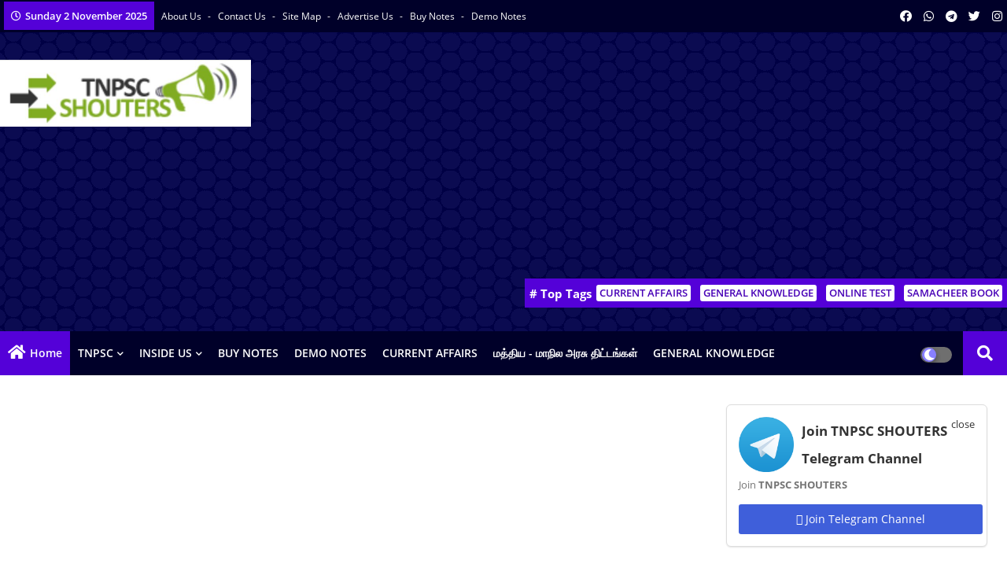

--- FILE ---
content_type: text/html; charset=UTF-8
request_url: https://www.tnpscshouters.com/2023/01/protection-of-civil-rights-act.html
body_size: 48955
content:
<!DOCTYPE html>
<html class='ltr' dir='ltr' lang='en_gb' xmlns='http://www.w3.org/1999/xhtml' xmlns:b='http://www.google.com/2005/gml/b' xmlns:data='http://www.google.com/2005/gml/data' xmlns:expr='http://www.google.com/2005/gml/expr'>
<head>
<script type='text/javascript'>

    (function(c,l,a,r,i,t,y){

        c[a]=c[a]||function(){(c[a].q=c[a].q||[]).push(arguments)};

        t=l.createElement(r);t.async=1;t.src="https://www.clarity.ms/tag/"+i;

        y=l.getElementsByTagName(r)[0];y.parentNode.insertBefore(t,y);

    })(window, document, "clarity", "script", "fjuujkzzjd");

</script>
<script async='async' crossorigin='anonymous' src='https://pagead2.googlesyndication.com/pagead/js/adsbygoogle.js?client=ca-pub-1264807447231792'></script>
<!-- Global site tag (gtag.js) - Google Analytics -->
<script async='async' src='https://www.googletagmanager.com/gtag/js?id=UA-62710520-1'></script>
<script>
  window.dataLayer = window.dataLayer || [];
  function gtag(){dataLayer.push(arguments);}
  gtag('js', new Date());

  gtag('config', 'UA-62710520-1');
</script>
<!--- Piki Templates All Packed SEO /-->
<meta content='width=device-width, initial-scale=1, minimum-scale=1, maximum-scale=1' name='viewport'/>
<title>ச&#3007;வ&#3007;ல&#3021; உர&#3007;ம&#3016;கள&#3021; ப&#3006;த&#3009;க&#3006;ப&#3021;ப&#3009; சட&#3021;டம&#3021; / PROTECTION OF CIVIL RIGHTS ACT</title>
<meta content='text/html; charset=UTF-8' http-equiv='Content-Type'/>
<meta content='blogger' name='generator'/>
<link href='https://www.tnpscshouters.com/favicon.ico' rel='icon' type='image/x-icon'/>
<link href='https://www.tnpscshouters.com/2023/01/protection-of-civil-rights-act.html' hreflang='x-default' rel='alternate'/>
<meta content='#5401d8' name='theme-color'/>
<meta content='#5401d8' name='msapplication-navbutton-color'/>
<link href='https://www.tnpscshouters.com/2023/01/protection-of-civil-rights-act.html' rel='canonical'/>
<link rel="alternate" type="application/atom+xml" title="TNPSC SHOUTERS - Atom" href="https://www.tnpscshouters.com/feeds/posts/default" />
<link rel="alternate" type="application/rss+xml" title="TNPSC SHOUTERS - RSS" href="https://www.tnpscshouters.com/feeds/posts/default?alt=rss" />
<link rel="service.post" type="application/atom+xml" title="TNPSC SHOUTERS - Atom" href="https://www.blogger.com/feeds/3425120345559304903/posts/default" />

<link rel="alternate" type="application/atom+xml" title="TNPSC SHOUTERS - Atom" href="https://www.tnpscshouters.com/feeds/898410687977095494/comments/default" />
<meta content='TNPSC Shouters is the premier online site for anyone who are preparing Government Exams.TNPSC Shouters was started in April 2015 .' name='description'/>
<!-- Metadata for Open Graph protocol available here http://ogp.me/. -->
<meta content='index, follow, max-snippet:-1, max-image-preview:large, max-video-preview:-1' name='robots'/>
<meta content='article' property='og:type'/>
<meta content='சிவில் உரிமைகள் பாதுகாப்பு சட்டம் / PROTECTION OF CIVIL RIGHTS ACT' property='og:title'/>
<meta content='https://www.tnpscshouters.com/2023/01/protection-of-civil-rights-act.html' property='og:url'/>
<meta content='TNPSC Shouters is the premier online site for anyone who are preparing Government Exams.TNPSC Shouters was started in April 2015 .' property='og:description'/>
<meta content='TNPSC SHOUTERS' property='og:site_name'/>
<meta content='https://blogger.googleusercontent.com/img/b/R29vZ2xl/AVvXsEgGflbyGr43R3XHgDZTwDC4MHWfdQ5jynJcSYhBTs7SEhvHdwSkNi8IUNJOLlcfUkvGR8U-MHJuDRSOhHgghzHe-F8xFzRYp0oOVSGE5W0-Z94t4wi7DVMBAkxBuf0B1am2aLH8yFYO5vg/w640-h386/%25E0%25AE%2587%25E0%25AE%25A8%25E0%25AF%258D%25E0%25AE%25A4%25E0%25AE%25BF%25E0%25AE%25AF%25E0%25AE%25BE%25E0%25AE%25B5%25E0%25AE%25BF%25E0%25AE%25B2%25E0%25AF%2581%25E0%25AE%25B3%25E0%25AF%258D%25E0%25AE%25B3+%25E0%25AE%259A%25E0%25AE%259F%25E0%25AF%258D%25E0%25AE%259F%25E0%25AE%2599%25E0%25AF%258D%25E0%25AE%2595%25E0%25AE%25B3%25E0%25AF%258D.PNG' property='og:image'/>
<meta content='https://blogger.googleusercontent.com/img/b/R29vZ2xl/AVvXsEgGflbyGr43R3XHgDZTwDC4MHWfdQ5jynJcSYhBTs7SEhvHdwSkNi8IUNJOLlcfUkvGR8U-MHJuDRSOhHgghzHe-F8xFzRYp0oOVSGE5W0-Z94t4wi7DVMBAkxBuf0B1am2aLH8yFYO5vg/w640-h386/%25E0%25AE%2587%25E0%25AE%25A8%25E0%25AF%258D%25E0%25AE%25A4%25E0%25AE%25BF%25E0%25AE%25AF%25E0%25AE%25BE%25E0%25AE%25B5%25E0%25AE%25BF%25E0%25AE%25B2%25E0%25AF%2581%25E0%25AE%25B3%25E0%25AF%258D%25E0%25AE%25B3+%25E0%25AE%259A%25E0%25AE%259F%25E0%25AF%258D%25E0%25AE%259F%25E0%25AE%2599%25E0%25AF%258D%25E0%25AE%2595%25E0%25AE%25B3%25E0%25AF%258D.PNG' name='twitter:image'/>
<meta content='சிவில் உரிமைகள் பாதுகாப்பு சட்டம் / PROTECTION OF CIVIL RIGHTS ACT' property='og:title'/>
<meta content='சிவில் உரிமைகள் பாதுகாப்பு சட்டம் / PROTECTION OF CIVIL RIGHTS ACT' name='keywords'/>
<link href='https://www.tnpscshouters.com/2023/01/protection-of-civil-rights-act.html' hreflang='en' rel='alternate'/>
<meta content='summary_large_image' name='twitter:card'/>
<meta content='சிவில் உரிமைகள் பாதுகாப்பு சட்டம் / PROTECTION OF CIVIL RIGHTS ACT' name='twitter:title'/>
<meta content='https://www.tnpscshouters.com/2023/01/protection-of-civil-rights-act.html' name='twitter:domain'/>
<meta content='TNPSC Shouters is the premier online site for anyone who are preparing Government Exams.TNPSC Shouters was started in April 2015 .' name='twitter:description'/>
<meta content='TNPSC Shouters is the premier online site for anyone who are preparing Government Exams.TNPSC Shouters was started in April 2015 .' name='twitter:creator'/>
<meta content='en_US' property='og:locale'/>
<meta content='en_GB' property='og:locale:alternate'/>
<meta content='id_ID' property='og:locale:alternate'/>
<link href='//1.bp.blogspot.com' rel='dns-prefetch'/>
<link href='//28.2bp.blogspot.com' rel='dns-prefetch'/>
<link href='//3.bp.blogspot.com' rel='dns-prefetch'/>
<link href='//4.bp.blogspot.com' rel='dns-prefetch'/>
<link href='//2.bp.blogspot.com' rel='dns-prefetch'/>
<link href='//www.blogger.com' rel='dns-prefetch'/>
<link href='//maxcdn.bootstrapcdn.com' rel='dns-prefetch'/>
<link href='//fonts.googleapis.com' rel='dns-prefetch'/>
<link href='//use.fontawesome.com' rel='dns-prefetch'/>
<link href='//ajax.googleapis.com' rel='dns-prefetch'/>
<link href='//resources.blogblog.com' rel='dns-prefetch'/>
<link href='//feeds.feedburner.com' rel='dns-prefetch'/>
<link href='//cdnjs.cloudflare.com' rel='dns-prefetch'/>
<link href='//www.google-analytics.com' rel='dns-prefetch'/>
<link href='//themes.googleusercontent.com ' rel='dns-prefetch'/>
<link href='//pagead2.googlesyndication.com' rel='dns-prefetch'/>
<link href='//googleads.g.doubleclick.net' rel='dns-prefetch'/>
<link href='//www.gstatic.com' rel='preconnect'/>
<link href='//www.googletagservices.com' rel='dns-prefetch'/>
<link href='//static.xx.fbcdn.net' rel='dns-prefetch'/>
<link href='//tpc.googlesyndication.com' rel='dns-prefetch'/>
<link href='//apis.google.com' rel='dns-prefetch'/>
<link href='//www.facebook.com' rel='dns-prefetch'/>
<link href='//connect.facebook.net' rel='dns-prefetch'/>
<link href='//twitter.com' rel='dns-prefetch'/>
<link href='//www.youtube.com' rel='dns-prefetch'/>
<link href='//www.pinterest.com' rel='dns-prefetch'/>
<link href='//www.linkedin.com' rel='dns-prefetch'/>
<!-- Font Awesome Free 5.15.2 -->
<link href='//cdnjs.cloudflare.com/ajax/libs/font-awesome/5.15.2/css/fontawesome.min.css' rel='stylesheet'/>
<!-- Template Style CSS -->
<style id='page-skin-1' type='text/css'><!--
/*
-----------------------------------------------
Blogger Template Style
Name:        News Blogger - Blogger Premium Template
Version:     1.0.0.V
Author:      Piki Template
Author Url:  https://pikitemplates.com/
Designed by: Piki Templates
Last Update:   25/April/2021
This Theme is Created by pikitemplates.com This work is licensed under a Creative Commons Attribution-NoDerivatives 4.0 International License http://creativecommons.org/licenses/by-nd/4.0/ No One Has Been Permission to Sell Or Distribute this template without Our Permission.
----------------------------------------------- */
/*-- Google Open Sans Font Family --*/
@font-face{font-family:'Open Sans';font-style:italic;font-weight:400;font-display:swap;src:local('Open Sans Italic'),local('OpenSans-Italic'),url(https://fonts.gstatic.com/s/opensans/v17/mem6YaGs126MiZpBA-UFUK0Udc1UAw.woff2) format('woff2');unicode-range:U+0460-052F,U+1C80-1C88,U+20B4,U+2DE0-2DFF,U+A640-A69F,U+FE2E-FE2F}
@font-face{font-family:'Open Sans';font-style:italic;font-weight:400;font-display:swap;src:local('Open Sans Italic'),local('OpenSans-Italic'),url(https://fonts.gstatic.com/s/opensans/v17/mem6YaGs126MiZpBA-UFUK0ddc1UAw.woff2) format('woff2');unicode-range:U+0400-045F,U+0490-0491,U+04B0-04B1,U+2116}
@font-face{font-family:'Open Sans';font-style:italic;font-weight:400;font-display:swap;src:local('Open Sans Italic'),local('OpenSans-Italic'),url(https://fonts.gstatic.com/s/opensans/v17/mem6YaGs126MiZpBA-UFUK0Vdc1UAw.woff2) format('woff2');unicode-range:U+1F00-1FFF}
@font-face{font-family:'Open Sans';font-style:italic;font-weight:400;font-display:swap;src:local('Open Sans Italic'),local('OpenSans-Italic'),url(https://fonts.gstatic.com/s/opensans/v17/mem6YaGs126MiZpBA-UFUK0adc1UAw.woff2) format('woff2');unicode-range:U+0370-03FF}
@font-face{font-family:'Open Sans';font-style:italic;font-weight:400;font-display:swap;src:local('Open Sans Italic'),local('OpenSans-Italic'),url(https://fonts.gstatic.com/s/opensans/v17/mem6YaGs126MiZpBA-UFUK0Wdc1UAw.woff2) format('woff2');unicode-range:U+0102-0103,U+0110-0111,U+0128-0129,U+0168-0169,U+01A0-01A1,U+01AF-01B0,U+1EA0-1EF9,U+20AB}
@font-face{font-family:'Open Sans';font-style:italic;font-weight:400;font-display:swap;src:local('Open Sans Italic'),local('OpenSans-Italic'),url(https://fonts.gstatic.com/s/opensans/v17/mem6YaGs126MiZpBA-UFUK0Xdc1UAw.woff2) format('woff2');unicode-range:U+0100-024F,U+0259,U+1E00-1EFF,U+2020,U+20A0-20AB,U+20AD-20CF,U+2113,U+2C60-2C7F,U+A720-A7FF}
@font-face{font-family:'Open Sans';font-style:italic;font-weight:400;font-display:swap;src:local('Open Sans Italic'),local('OpenSans-Italic'),url(https://fonts.gstatic.com/s/opensans/v17/mem6YaGs126MiZpBA-UFUK0Zdc0.woff2) format('woff2');unicode-range:U+0000-00FF,U+0131,U+0152-0153,U+02BB-02BC,U+02C6,U+02DA,U+02DC,U+2000-206F,U+2074,U+20AC,U+2122,U+2191,U+2193,U+2212,U+2215,U+FEFF,U+FFFD}
@font-face{font-family:'Open Sans';font-style:italic;font-weight:600;font-display:swap;src:local('Open Sans SemiBold Italic'),local('OpenSans-SemiBoldItalic'),url(https://fonts.gstatic.com/s/opensans/v17/memnYaGs126MiZpBA-UFUKXGUdhmIqOjjg.woff2) format('woff2');unicode-range:U+0460-052F,U+1C80-1C88,U+20B4,U+2DE0-2DFF,U+A640-A69F,U+FE2E-FE2F}
@font-face{font-family:'Open Sans';font-style:italic;font-weight:600;font-display:swap;src:local('Open Sans SemiBold Italic'),local('OpenSans-SemiBoldItalic'),url(https://fonts.gstatic.com/s/opensans/v17/memnYaGs126MiZpBA-UFUKXGUdhvIqOjjg.woff2) format('woff2');unicode-range:U+0400-045F,U+0490-0491,U+04B0-04B1,U+2116}
@font-face{font-family:'Open Sans';font-style:italic;font-weight:600;font-display:swap;src:local('Open Sans SemiBold Italic'),local('OpenSans-SemiBoldItalic'),url(https://fonts.gstatic.com/s/opensans/v17/memnYaGs126MiZpBA-UFUKXGUdhnIqOjjg.woff2) format('woff2');unicode-range:U+1F00-1FFF}
@font-face{font-family:'Open Sans';font-style:italic;font-weight:600;font-display:swap;src:local('Open Sans SemiBold Italic'),local('OpenSans-SemiBoldItalic'),url(https://fonts.gstatic.com/s/opensans/v17/memnYaGs126MiZpBA-UFUKXGUdhoIqOjjg.woff2) format('woff2');unicode-range:U+0370-03FF}
@font-face{font-family:'Open Sans';font-style:italic;font-weight:600;font-display:swap;src:local('Open Sans SemiBold Italic'),local('OpenSans-SemiBoldItalic'),url(https://fonts.gstatic.com/s/opensans/v17/memnYaGs126MiZpBA-UFUKXGUdhkIqOjjg.woff2) format('woff2');unicode-range:U+0102-0103,U+0110-0111,U+0128-0129,U+0168-0169,U+01A0-01A1,U+01AF-01B0,U+1EA0-1EF9,U+20AB}
@font-face{font-family:'Open Sans';font-style:italic;font-weight:600;font-display:swap;src:local('Open Sans SemiBold Italic'),local('OpenSans-SemiBoldItalic'),url(https://fonts.gstatic.com/s/opensans/v17/memnYaGs126MiZpBA-UFUKXGUdhlIqOjjg.woff2) format('woff2');unicode-range:U+0100-024F,U+0259,U+1E00-1EFF,U+2020,U+20A0-20AB,U+20AD-20CF,U+2113,U+2C60-2C7F,U+A720-A7FF}
@font-face{font-family:'Open Sans';font-style:italic;font-weight:600;font-display:swap;src:local('Open Sans SemiBold Italic'),local('OpenSans-SemiBoldItalic'),url(https://fonts.gstatic.com/s/opensans/v17/memnYaGs126MiZpBA-UFUKXGUdhrIqM.woff2) format('woff2');unicode-range:U+0000-00FF,U+0131,U+0152-0153,U+02BB-02BC,U+02C6,U+02DA,U+02DC,U+2000-206F,U+2074,U+20AC,U+2122,U+2191,U+2193,U+2212,U+2215,U+FEFF,U+FFFD}
@font-face{font-family:'Open Sans';font-style:normal;font-weight:400;font-display:swap;src:local('Open Sans Regular'),local('OpenSans-Regular'),url(https://fonts.gstatic.com/s/opensans/v17/mem8YaGs126MiZpBA-UFWJ0bbck.woff2) format('woff2');unicode-range:U+0460-052F,U+1C80-1C88,U+20B4,U+2DE0-2DFF,U+A640-A69F,U+FE2E-FE2F}
@font-face{font-family:'Open Sans';font-style:normal;font-weight:400;font-display:swap;src:local('Open Sans Regular'),local('OpenSans-Regular'),url(https://fonts.gstatic.com/s/opensans/v17/mem8YaGs126MiZpBA-UFUZ0bbck.woff2) format('woff2');unicode-range:U+0400-045F,U+0490-0491,U+04B0-04B1,U+2116}
@font-face{font-family:'Open Sans';font-style:normal;font-weight:400;font-display:swap;src:local('Open Sans Regular'),local('OpenSans-Regular'),url(https://fonts.gstatic.com/s/opensans/v17/mem8YaGs126MiZpBA-UFWZ0bbck.woff2) format('woff2');unicode-range:U+1F00-1FFF}
@font-face{font-family:'Open Sans';font-style:normal;font-weight:400;font-display:swap;src:local('Open Sans Regular'),local('OpenSans-Regular'),url(https://fonts.gstatic.com/s/opensans/v17/mem8YaGs126MiZpBA-UFVp0bbck.woff2) format('woff2');unicode-range:U+0370-03FF}
@font-face{font-family:'Open Sans';font-style:normal;font-weight:400;font-display:swap;src:local('Open Sans Regular'),local('OpenSans-Regular'),url(https://fonts.gstatic.com/s/opensans/v17/mem8YaGs126MiZpBA-UFWp0bbck.woff2) format('woff2');unicode-range:U+0102-0103,U+0110-0111,U+0128-0129,U+0168-0169,U+01A0-01A1,U+01AF-01B0,U+1EA0-1EF9,U+20AB}
@font-face{font-family:'Open Sans';font-style:normal;font-weight:400;font-display:swap;src:local('Open Sans Regular'),local('OpenSans-Regular'),url(https://fonts.gstatic.com/s/opensans/v17/mem8YaGs126MiZpBA-UFW50bbck.woff2) format('woff2');unicode-range:U+0100-024F,U+0259,U+1E00-1EFF,U+2020,U+20A0-20AB,U+20AD-20CF,U+2113,U+2C60-2C7F,U+A720-A7FF}
@font-face{font-family:'Open Sans';font-style:normal;font-weight:400;font-display:swap;src:local('Open Sans Regular'),local('OpenSans-Regular'),url(https://fonts.gstatic.com/s/opensans/v17/mem8YaGs126MiZpBA-UFVZ0b.woff2) format('woff2');unicode-range:U+0000-00FF,U+0131,U+0152-0153,U+02BB-02BC,U+02C6,U+02DA,U+02DC,U+2000-206F,U+2074,U+20AC,U+2122,U+2191,U+2193,U+2212,U+2215,U+FEFF,U+FFFD}
@font-face{font-family:'Open Sans';font-style:normal;font-weight:600;font-display:swap;src:local('Open Sans SemiBold'),local('OpenSans-SemiBold'),url(https://fonts.gstatic.com/s/opensans/v17/mem5YaGs126MiZpBA-UNirkOX-hpOqc.woff2) format('woff2');unicode-range:U+0460-052F,U+1C80-1C88,U+20B4,U+2DE0-2DFF,U+A640-A69F,U+FE2E-FE2F}
@font-face{font-family:'Open Sans';font-style:normal;font-weight:600;font-display:swap;src:local('Open Sans SemiBold'),local('OpenSans-SemiBold'),url(https://fonts.gstatic.com/s/opensans/v17/mem5YaGs126MiZpBA-UNirkOVuhpOqc.woff2) format('woff2');unicode-range:U+0400-045F,U+0490-0491,U+04B0-04B1,U+2116}
@font-face{font-family:'Open Sans';font-style:normal;font-weight:600;font-display:swap;src:local('Open Sans SemiBold'),local('OpenSans-SemiBold'),url(https://fonts.gstatic.com/s/opensans/v17/mem5YaGs126MiZpBA-UNirkOXuhpOqc.woff2) format('woff2');unicode-range:U+1F00-1FFF}
@font-face{font-family:'Open Sans';font-style:normal;font-weight:600;font-display:swap;src:local('Open Sans SemiBold'),local('OpenSans-SemiBold'),url(https://fonts.gstatic.com/s/opensans/v17/mem5YaGs126MiZpBA-UNirkOUehpOqc.woff2) format('woff2');unicode-range:U+0370-03FF}
@font-face{font-family:'Open Sans';font-style:normal;font-weight:600;font-display:swap;src:local('Open Sans SemiBold'),local('OpenSans-SemiBold'),url(https://fonts.gstatic.com/s/opensans/v17/mem5YaGs126MiZpBA-UNirkOXehpOqc.woff2) format('woff2');unicode-range:U+0102-0103,U+0110-0111,U+0128-0129,U+0168-0169,U+01A0-01A1,U+01AF-01B0,U+1EA0-1EF9,U+20AB}
@font-face{font-family:'Open Sans';font-style:normal;font-weight:600;font-display:swap;src:local('Open Sans SemiBold'),local('OpenSans-SemiBold'),url(https://fonts.gstatic.com/s/opensans/v17/mem5YaGs126MiZpBA-UNirkOXOhpOqc.woff2) format('woff2');unicode-range:U+0100-024F,U+0259,U+1E00-1EFF,U+2020,U+20A0-20AB,U+20AD-20CF,U+2113,U+2C60-2C7F,U+A720-A7FF}
@font-face{font-family:'Open Sans';font-style:normal;font-weight:600;font-display:swap;src:local('Open Sans SemiBold'),local('OpenSans-SemiBold'),url(https://fonts.gstatic.com/s/opensans/v17/mem5YaGs126MiZpBA-UNirkOUuhp.woff2) format('woff2');unicode-range:U+0000-00FF,U+0131,U+0152-0153,U+02BB-02BC,U+02C6,U+02DA,U+02DC,U+2000-206F,U+2074,U+20AC,U+2122,U+2191,U+2193,U+2212,U+2215,U+FEFF,U+FFFD}
@font-face{font-family:'Open Sans';font-style:normal;font-weight:700;font-display:swap;src:local('Open Sans Bold'),local('OpenSans-Bold'),url(https://fonts.gstatic.com/s/opensans/v17/mem5YaGs126MiZpBA-UN7rgOX-hpOqc.woff2) format('woff2');unicode-range:U+0460-052F,U+1C80-1C88,U+20B4,U+2DE0-2DFF,U+A640-A69F,U+FE2E-FE2F}
@font-face{font-family:'Open Sans';font-style:normal;font-weight:700;font-display:swap;src:local('Open Sans Bold'),local('OpenSans-Bold'),url(https://fonts.gstatic.com/s/opensans/v17/mem5YaGs126MiZpBA-UN7rgOVuhpOqc.woff2) format('woff2');unicode-range:U+0400-045F,U+0490-0491,U+04B0-04B1,U+2116}
@font-face{font-family:'Open Sans';font-style:normal;font-weight:700;font-display:swap;src:local('Open Sans Bold'),local('OpenSans-Bold'),url(https://fonts.gstatic.com/s/opensans/v17/mem5YaGs126MiZpBA-UN7rgOXuhpOqc.woff2) format('woff2');unicode-range:U+1F00-1FFF}
@font-face{font-family:'Open Sans';font-style:normal;font-weight:700;font-display:swap;src:local('Open Sans Bold'),local('OpenSans-Bold'),url(https://fonts.gstatic.com/s/opensans/v17/mem5YaGs126MiZpBA-UN7rgOUehpOqc.woff2) format('woff2');unicode-range:U+0370-03FF}
@font-face{font-family:'Open Sans';font-style:normal;font-weight:700;font-display:swap;src:local('Open Sans Bold'),local('OpenSans-Bold'),url(https://fonts.gstatic.com/s/opensans/v17/mem5YaGs126MiZpBA-UN7rgOXehpOqc.woff2) format('woff2');unicode-range:U+0102-0103,U+0110-0111,U+0128-0129,U+0168-0169,U+01A0-01A1,U+01AF-01B0,U+1EA0-1EF9,U+20AB}
@font-face{font-family:'Open Sans';font-style:normal;font-weight:700;font-display:swap;src:local('Open Sans Bold'),local('OpenSans-Bold'),url(https://fonts.gstatic.com/s/opensans/v17/mem5YaGs126MiZpBA-UN7rgOXOhpOqc.woff2) format('woff2');unicode-range:U+0100-024F,U+0259,U+1E00-1EFF,U+2020,U+20A0-20AB,U+20AD-20CF,U+2113,U+2C60-2C7F,U+A720-A7FF}
@font-face{font-family:'Open Sans';font-style:normal;font-weight:700;font-display:swap;src:local('Open Sans Bold'),local('OpenSans-Bold'),url(https://fonts.gstatic.com/s/opensans/v17/mem5YaGs126MiZpBA-UN7rgOUuhp.woff2) format('woff2');unicode-range:U+0000-00FF,U+0131,U+0152-0153,U+02BB-02BC,U+02C6,U+02DA,U+02DC,U+2000-206F,U+2074,U+20AC,U+2122,U+2191,U+2193,U+2212,U+2215,U+FEFF,U+FFFD}
/*-- Font Awesome Free 5.15.1 --*/
@font-face{font-family:"Font Awesome 5 Brands";font-display:swap;font-style:normal;font-weight:400;font-display:block;src:url(https://cdnjs.cloudflare.com/ajax/libs/font-awesome/5.15.1/webfonts/fa-brands-400.eot);src:url(https://cdnjs.cloudflare.com/ajax/libs/font-awesome/5.15.1/webfonts/fa-brands-400.eot?#iefix) format("embedded-opentype"),url(https://cdnjs.cloudflare.com/ajax/libs/font-awesome/5.15.1/webfonts/fa-brands-400.woff2) format("woff2"),url(https://cdnjs.cloudflare.com/ajax/libs/font-awesome/5.15.1/webfonts/fa-brands-400.woff) format("woff"),url(https://cdnjs.cloudflare.com/ajax/libs/font-awesome/5.15.1/webfonts/fa-brands-400.ttf) format("truetype"),url(https://cdnjs.cloudflare.com/ajax/libs/font-awesome/5.15.1/webfonts/fa-brands-400.svg#fontawesome) format("svg")}.fab{font-family:"Font Awesome 5 Brands";font-weight:400}
@font-face{font-family:"Font Awesome 5 Free";font-display:swap;font-style:normal;font-weight:400;font-display:block;src:url(https://cdnjs.cloudflare.com/ajax/libs/font-awesome/5.15.1/webfonts/fa-regular-400.eot);src:url(https://cdnjs.cloudflare.com/ajax/libs/font-awesome/5.15.1/webfonts/fa-regular-400.eot?#iefix) format("embedded-opentype"),url(https://cdnjs.cloudflare.com/ajax/libs/font-awesome/5.15.1/webfonts/fa-regular-400.woff2) format("woff2"),url(https://cdnjs.cloudflare.com/ajax/libs/font-awesome/5.15.1/webfonts/fa-regular-400.woff) format("woff"),url(https://cdnjs.cloudflare.com/ajax/libs/font-awesome/5.15.1/webfonts/fa-regular-400.ttf) format("truetype"),url(https://cdnjs.cloudflare.com/ajax/libs/font-awesome/5.15.1/webfonts/fa-regular-400.svg#fontawesome) format("svg")}.far{font-family:"Font Awesome 5 Free";font-weight:400}
@font-face{font-family:"Font Awesome 5 Free";font-display:swap;font-style:normal;font-weight:900;font-display:block;src:url(https://cdnjs.cloudflare.com/ajax/libs/font-awesome/5.15.1/webfonts/fa-solid-900.eot);src:url(https://cdnjs.cloudflare.com/ajax/libs/font-awesome/5.15.1/webfonts/fa-solid-900.eot?#iefix) format("embedded-opentype"),url(https://cdnjs.cloudflare.com/ajax/libs/font-awesome/5.15.1/webfonts/fa-solid-900.woff2) format("woff2"),url(https://cdnjs.cloudflare.com/ajax/libs/font-awesome/5.15.1/webfonts/fa-solid-900.woff) format("woff"),url(https://cdnjs.cloudflare.com/ajax/libs/font-awesome/5.15.1/webfonts/fa-solid-900.ttf) format("truetype"),url(https://cdnjs.cloudflare.com/ajax/libs/font-awesome/5.15.1/webfonts/fa-solid-900.svg#fontawesome) format("svg")}.fa,.far,.fas{font-family:"Font Awesome 5 Free"}.fa,.fas{font-weight:900}
/*-- Reset CSS Start Here --*/
a,abbr,acronym,address,applet,b,big,blockquote,body,caption,center,cite,code,dd,del,dfn,div,dl,dt,em,fieldset,font,form,h1,h2,h3,h4,h5,h6,html,i,iframe,img,ins,kbd,label,legend,li,object,p,pre,q,s,samp,small,span,strike,strong,sub,sup,table,tbody,td,tfoot,th,thead,tr,tt,u,ul,var{padding:0;border:0;outline:0;vertical-align:baseline;background:0;margin:0;text-decoration:none;}
form,textarea,input,button{font-family:var(--body-font);-webkit-appearance:none;-moz-appearance:none;appearance:none;border-radius:0;box-sizing:border-box}
.CSS_LIGHTBOX{z-index:999999!important}.CSS_LIGHTBOX_ATTRIBUTION_INDEX_CONTAINER .CSS_HCONT_CHILDREN_HOLDER > .CSS_LAYOUT_COMPONENT.CSS_HCONT_CHILD:first-child > .CSS_LAYOUT_COMPONENT{opacity:0}
input,textarea{outline:none}
/*! normalize.css v3.0.1 | MIT License | git.io/normalize */
dl,ul{list-style-position:inside;font-weight:400;list-style:none}
button{cursor: pointer;outline: none;}
ul li{list-style:none}
caption,th{text-align:center}
html,body{text-size-adjust:none;-webkit-text-size-adjust:none;-moz-text-size-adjust:none;-ms-text-size-adjust:none}
.separator a{clear:none!important;float:none!important;margin-left:0!important;margin-right:0!important}
#Navbar1,#navbar-iframe,.widget-item-control,a.quickedit,.home-link,.feed-links{display:none!important}
.center{display:table;margin:0 auto;position:relative}
.widget > h2,.widget > h3{display:none}
.widget iframe,.widget img{max-width:100%}
.container{width:100%;max-width:100%;margin:0 auto;padding:0px;box-sizing:border-box}
.center{display:table;margin:0 auto;position:relative}
img{border:0;position:relative}
a,a:visited{text-decoration:none}
.clearfix{clear:both}
.section,.widget,.widget ul{margin:0;padding:0}
a{color:#0066ff}
a img{border:0}
abbr{text-decoration:none}
.widget>h2,.widget>h3{display:none}
*:before,*:after{-webkit-box-sizing:border-box;-moz-box-sizing:border-box;box-sizing:border-box;}
/*-- CSS Variables --*/
html{
--body-font:'Open Sans', Arial, sans-serif;
--title-font:'Open Sans', Arial, sans-serif;
--meta-font:'Open Sans', Arial, sans-serif;
--text-font:'Open Sans', Arial, sans-serif;
--light-solid-color:#c1bbbb;
--black-color:#000000;
--hero-color:#aaaaaa;
--snippet-color:#aba4a4;
--solid-border:#ddd;
--white-bg:#ffffff;
--white-color:#ffffff;
}
.no-items.section{display:none}
h1,h2,h3,h4,h5,h6{font-family:var(--title-font);font-weight:700}
body{position:relative;background:#fff;font-family:var(--body-font);font-size:14px;font-weight:400;color:#000000;word-wrap:break-word;margin:0;padding:0;font-style:normal;line-height:1.4em}
#outer-wrapper{position:relative;overflow:hidden;width:100%;max-width:100%;margin:0 auto}
.outer-container{width:3000px}
.outer-container1{width:3000px}
h1{font-size:26px;line-height:28px}
h3{font-size:22px;line-height:21px}
h4{font-size:20px;line-height:18px}
h5{font-size:16px;line-height:16px}
h6{font-size:13px;line-height:13px;margin-bottom:0;margin-top:0}
@media only screen and (min-width:1025px){h1{font-size:42px;line-height:46px}
h2{font-size:36px;line-height:40px}
h3{font-size:28px;line-height:35px}
h4{font-size:21px;line-height:26px}
}
.post-body h1{font-size:28px}
.post-body h2{font-size:24px}
.post-body h3{font-size:21px}
.post-body h4{font-size:18px}
.post-body h5{font-size:16px}
.post-body h6{font-size:13px}
.dark .post-body h1,.dark .post-body h2,.dark .post-body h3,.dark .post-body h4,.dark .post-body h5,.dark .post-body h6{color:#ccc}
.dark{background:#10101a;color:rgba(255,255,255,.7)}
.dark a{color:rgba(255,255,255,.7)!important}
.dark a:hover{color:rgba(255,255,255,.4)}
.dark .post-body p,.dark .post-body span{background:transparent!important;color:#fff!important}
.dark #topbar{background:#222}
#center-container{position:relative;float:left;width:100%;overflow:hidden;padding:20px 0 0;margin:0}
#center-container > .container{margin:0 auto}
#feed-view{position:relative;float:left;width:calc(100% - (320px + 30px));box-sizing:border-box;padding:0}
#sidebar-container{position:relative;float:right;width:320px;box-sizing:border-box;padding:0}
.post-filter-image{position:relative;display:block;transition:transform .3s ease}
.post-filter-link,.comments .avatar-image-container{background-color:rgba(155,155,155,0.07);color:transparent!important}
.background-layer:before{content:'';position:absolute;left:0;right:0;bottom:0;height:66%;background-image:linear-gradient(to bottom,transparent,rgba(0,0,0,0.7));-webkit-backface-visibility:hidden;backface-visibility:hidden;z-index:2;opacity:1;margin:0;transition:opacity .25s ease}
.snip-thumbnail{position:relative;width:100%;height:100%;display:block;object-fit:cover;z-index:1;opacity:0;transition:opacity .30s ease,transform .30s ease}
.snip-thumbnail.lazy-img{opacity:1}
.post-filter-link:hover .snip-thumbnail{transform:scale(1.05);}
/*-- Social Icons Start Here (Global FontAwesome Icon Codes) --*/
.social-footer a:before,.social a:before{display:inline-block;font-family:'Font Awesome 5 Brands';font-style:normal;font-weight:400}
.social-footer .blogger a:before,.social .blogger:before{content:"\f37d"}
.social-footer .behance a:before,.social .behance:before{content:"\f1b4"}
.social-footer .digg a:before,.social .digg:before{content:"\f1a6"}
.social-footer .instagram a:before,.social .instagram:before{content:"\f16d"}
.social-footer .pinterest a:before,.social .pinterest:before{content:"\f0d2"}
.social-footer .rss a:before,.social .rss:before{content:'\f09e';font-family:'Font Awesome 5 Free';font-weight:900}
.social-footer .facebook a:before,.social .facebook:before{content:"\f09a"}
.social-footer .facebook-f a:before,.social .facebook-f:before{content:"\f09a"}
.social-footer .twitter a:before,.social .twitter:before{content:"\f099"}
.social-footer .youtube a:before,.social .youtube:before{content:"\f167"}
.social-footer .stack-overflow a:before,.social .stack-overflow:before{content:"\f16c"}
.social-footer .github a:before,.social .github:before{content:"\f09b"}
.social-footer .linkedin a:before,.social .linkedin:before{content:"\f0e1"}
.social-footer .skype a:before,.social .skype:before{content:"\f17e"}
.social-footer .stumbleupon a:before,.social .stumbleupon:before{content:"\f1a4"}
.social-footer .tumblr a:before,.social .tumblr:before{content:"\f173"}
.social-footer .vk a:before,.social .vk:before{content:"\f189"}
.social-footer .reddit a:before,.social .reddit:before{content:"\f1a1"}
.social-footer .whatsapp a:before,.social .whatsapp:before{content:"\f232"}
.social-footer .telegram a:before,.social .telegram:before{content:"\f2c6"}
.social-footer .dribbble a:before,.social .dribbble:before{content:"\f17d"}
.social-footer .soundcloud a:before,.social .soundcloud:before{content:"\f1be"}
.social-footer .twitch a:before,.social .twitch:before{content:"\f1e8"}
.social-footer .delicious a:before,.social .delicious:before{content:"\f1a5"}
.social-footer .codepen a:before,.social .codepen:before{content:"\f1cb"}
.social-footer .snapchat a:before,.social .snapchat:before{content:"\f2ac"}
.social-footer .email a:before,.social .email:before{content:'\f0e0';font-family:'Font Awesome 5 Free'}
.social-footer .external-link a:before,.social .external-link:before{content:'\f35d';font-family:'Font Awesome 5 Free';font-weight:900}
.social-bg li .blogger,.social-bg-hover .blogger a:hover{background-color:#ff5722}
.social-bg li .facebook,.social-bg li .facebook-f,.social-bg-hover .facebook a:hover,.social-bg-hover .facebook-f a:hover{background-color:#3b5999}
.social-bg li .twitter,.social-bg-hover .twitter a:hover{background-color:#00acee}
.social-bg li .youtube,.social-bg-hover .youtube a:hover{background-color:#f50000}
.social-bg li .messenger,.social-bg-hover .messenger a:hover{background-color:#0084ff}
.social-bg li .snapchat,.social-bg-hover .snapchat a:hover{background-color:#ffe700}
.social-bg li .telegram,.social-bg-hover .telegram a:hover{background-color:#179cde}
.social-bg li .instagram,.social-bg-hover .instagram a:hover{background:linear-gradient(15deg,#ffb13d,#dd277b,#4d5ed4)}
.social-bg li .pinterest,.social-bg li .pinterest-p,.social-bg-hover .pinterest a:hover,.social-bg-hover .pinterest-p a:hover{background-color:#ca2127}
.social-bg li .dribbble,.social-bg-hover .dribbble a:hover{background-color:#ea4c89}
.social-bg li .linkedin,.social-bg-hover .linkedin a:hover{background-color:#0077b5}
.social-bg li .stumbleupon,.social-bg-hover .stumbleupon a:hover{background-color:#eb4823}
.social-bg li .vk,.social-bg-hover .vk a:hover{background-color:#4a76a8}
.social-bg li .stack-overflow,.social-bg-hover .stack-overflow a:hover{background-color:#f48024}
.social-bg li .github,.social-bg-hover .github a:hover{background-color:#24292e}
.social-bg li .soundcloud,.social-bg-hover .soundcloud a:hover{background:linear-gradient(#ff7400,#ff3400)}
.social-bg li .behance,.social-bg-hover .behance a:hover{background-color:#191919}
.social-bg li .digg,.social-bg-hover .digg a:hover{background-color:#1b1a19}
.social-bg li .delicious,.social-bg-hover .delicious a:hover{background-color:#0076e8}
.social-bg li .codepen,.social-bg-hover .codepen a:hover{background-color:#000}
.social-bg li .flipboard,.social-bg-hover .flipboard a:hover{background-color:#f52828}
.social-bg li .reddit,.social-bg-hover .reddit a:hover{background-color:#ff4500}
.social-bg li .tumblr,.social-bg-hover .tumblr a:hover{background-color:#365069}
.social-bg li .twitch,.social-bg-hover .twitch a:hover{background-color:#6441a5}
.social-bg li .rss,.social-bg-hover .rss a:hover{background-color:#ffc200}
.social-bg li .skype,.social-bg-hover .skype a:hover{background-color:#00aff0}
.social-bg li .whatsapp,.social-bg-hover .whatsapp a:hover{background-color:#3fbb50}
.social-bg li .discord,.social-bg-hover .discord a:hover{background-color:#7289da}
.social-bg li .share,.social-bg-hover .share a:hover{background-color:var(--hero-color)}
.social-bg li .email,.social-bg-hover .email a:hover{background-color:#888}
.social-bg li .external-link,.social-bg-hover .external-link a:hover{background-color:#3500e5}
.whatsapp-desktop{display:inline-block}
.whatsapp-mobile{display:none}
.top-bar{height:41px;background:#000029;}
span#Date{position:relative;font-size:13px;font-weight:600;padding:9px;margin:0 5px;color:#ffffff;background:#5401d8;}
span#Date:before{content:'\f017';font-family:'Font Awesome 5 Free';font-weight:400;color:#ffffff;margin:0 5px 0 0;}
#top-menu{float:left}
#top-menu .selectnav{display:none}
.menu-top li{display:inline-block;line-height:40px;padding:0}
.menu-top li a{color:#ffffff;text-transform:capitalize;font-size:12px;text-decoration:none}
.menu-top li a:after{content:"-";margin:0 5px;color:#ffffff}
.menu-top li:last-child a:after{content:" ";display:none}
.menu-top li a .fa{margin-right:5px}
.menu-top li a:hover{color:#eee}
.top-news-menu{position:relative;float:right;overflow:hidden;margin:9px 0 0}
.top-news-menu .widget-content{position:relative;float:left;background:#5401d8;margin:0;padding:3px 0;display:flex;flex-direction:row;flex-wrap:wrap;align-items:center;justify-content:center;}
.top-news-menu .widget-content h3{position:relative;display:block;float:left;font-size:15px;color:#ffffff;padding:0 0 0 6px;line-height:0}
.feature-buttons{position:relative;display:block;float:left;padding:0 6px;margin:3px 0}
.feature-buttons a{position:relative;display:block;color:#4802b7;background:#fff;padding:1px 4px;margin:2px 0;font-size:13px;font-weight:600;border-radius:3px}
#top-social{float:right}
.dark .title h3,.dark .follow-by-email-title,.dark .post-snip .post-author,.dark .author-description span,.dark .list-label li a:before{color:#fff}
.dark .related-posts .related-item,.dark .blog-pager .page-active,.dark .blog-pager a,.dark.blog-pager span{background:#222}
.dark .FollowByEmail .widget-content,.dark .piki-ads-res,.dark .related-post .widget-title,.dark .comments .comment .comment-actions a,.dark .piki-ads,.dark .main-title,.dark .darkmode-box .widget>.widget-title,.dark .related-post .widget-title.dark .cloud-label li a,.dark .blog-pager,.dark .comments .comments-content .comment-content,.dark .queryMessage{background:#1c1c26}
.dark .entry-title,.dark h3.title,.dark .queryMessage{color:#E4E4E4! important}
.dark .content article{background:transparent}
.dark .post-body ol>li:before{color:#eee}
.dark .slider-nav{background:#10101a}
.dark .headerHero-wrap,.dark .headerHero,.dark #MenuNewsMenu-pro ul>li>ul{background:#0a091b;}
.dark .top-bar{background:#0a091b;border:none}
.dark span#Date:before{color:rgba(255,255,255,.7)}
.dark #Label1 .label-size a,.dark #Label1 .label-size span{background:rgba(255,255,255,.1);border:0}
.mega-mode{position:absolute;padding:0 15px;right:45px;margin-right:10px;top:10px;height:37px;line-height:37px;text-align:center;border-radius:30px;display:inline-block;align-items:center;z-index:999}
.dark-button{display:none;}
.dark-button + .dark-toggle{outline:0;display:inline-block;width:40px;height:20px;vertical-align:middle;position:relative;cursor:pointer;margin-left:5px;-webkit-user-select:none;-moz-user-select:none;-ms-user-select:none;user-select:none;}
.dark-mode + .dark-toggle{border-radius:99em;transition:all .4s ease}
.dark-mode + .dark-toggle:after{content:'\f186';font-family:'Font Awesome 5 Free';font-weight:900;color:#fff;line-height:18px;border-radius:100px;background:#887fff;transition:left 0.3s cubic-bezier(0.175,0.885,0.32,1.275),padding 0.3s ease,margin 0.3s ease;position:absolute;width:18px;height:18px;top:1px;left:2px;box-shadow:0 3px 6px rgba(0,0,0,0.16),0 3px 6px rgba(0,0,0,0.23)}
.dark .dark-mode + .dark-toggle{background:#FFEDC6}
.dark-mode + .dark-toggle{background:#6f6f6f}
.dark .dark-mode + .dark-toggle:after{left:53%;background:#ff9f43}
.social-sec .social li{display:inline-block;list-style:none;line-height:40px}
.social-sec .social li a{display:block;height:40px;width:25px;line-height:40px;font-size:15px;text-align:center;color:#ffffff}
.social-sec .social{width:100%;text-align:right;line-height:40px}
.pages-mobile{bottom:0;text-align:center;width:100%;border-top:1px solid #737373;margin:5px 0}
.pages-mobile .nav1 li{display:inline-block;padding:0;margin:0}
.pages-mobile ul.nav1{text-align:center;display:inline-block}
.pages-mobile .nav1 li a{font-size:14px;font-weight:400;display:block;color:#dadada;padding:0 0 0 5px;margin:0 0 0 10px}
#MenuNews-list>.mega-menu{position:unset!important}
.menu li:hover .mega-container{opacity:1;visibility:visible}
.drop-down>a:after{content:'\f078';float:right;font-family:'Font Awesome 5 Free';font-size:9px;font-weight:900;margin:-1px 0 0 5px}
.mega-container{top:59px;transition:all .3s ease;-webkit-transition:all .3s ease;-moz-transition:all .3s ease;-o-transition:all .3s ease;opacity:0;visibility:hidden;width:100%;left:0;box-sizing:border-box;right:0;z-index:3333;color:var(--white-bg);height:auto;padding:20px;text-align:center;min-height:100px;position:absolute;background-color:#000000;box-shadow:0 10px 10px rgba(0,0,0,0.28)}
.menu li:hover .mega-container{margin-top:1px;opacity:1;visibility:visible}
.mega-post{width:100%;box-sizing:border-box;float:left;overflow:hidden;position:relative}
.mega-post:last-child{margin-right:0}
.mega-post .post-filter-link{height:100%}
.mega-posts{display:flex;justify-content:space-between;flex-wrap:wrap}
.mega-posts .mega-menu-thumb{height:191px;display:block;overflow:hidden;}
.mega-posts .entry-title{font-size:14px;font-weight:700;line-height:1.5em}
/*----- Table of Content (TOC). -----*/
.tociki-pro{display:flex;width:100%;clear:both;margin:0}
.tociki-inner{position:relative;max-width:100%;font-size:14px;color:#000;background-color:rgba(165 165 165 / 10%);overflow:hidden;line-height:23px;border:1px solid #a0a0a0;border-radius:5px}
a.tociki-title{position:relative;display:flex;align-items:center;justify-content:space-between;height:38px;font-size:16px;font-weight:600;color:#000;padding:0 15px;margin:0}
.tociki-title-text{display:flex}
.tociki-title-text:before{content:'\f0cb';font-family:'Font Awesome 5 Free';font-size:14px;font-weight:900;margin:0 5px 0 0}
.tociki-title:after{content:'\f078';font-family:'Font Awesome 5 Free';font-size:12px;font-weight:900;margin:0 0 0 25px}
.tociki-title.opened:after{content:'\f077'}
a.tociki-title:hover{text-decoration:none}
#tociki{display:none;padding:0 15px 10px;margin:0}
#tociki ol{padding:0 0 0 15px}
#tociki li{font-size:14px;margin:10px 0}
#tociki li a{color:#000000}
#tociki li a:hover{color:#6900ff;text-decoration:underline}
/*----- Table of Content (TOC). -----*/
.tociki-pro{display:flex;width:100%;clear:both;margin:0}
.tociki-inner{position:relative;max-width:100%;font-size:14px;color:#000;background-color:rgba(165 165 165 / 10%);overflow:hidden;line-height:23px;border:1px solid #a0a0a0;border-radius:5px}
a.tociki-title{position:relative;display:flex;align-items:center;justify-content:space-between;height:38px;font-size:16px;font-weight:600;color:#000;padding:0 15px;margin:0}
.tociki-title-text{display:flex}
.tociki-title-text:before{content:'\f0cb';font-family:'Font Awesome 5 Free';font-size:14px;font-weight:900;margin:0 5px 0 0}
.tociki-title:after{content:'\f078';font-family:'Font Awesome 5 Free';font-size:12px;font-weight:900;margin:0 0 0 25px}
.tociki-title.opened:after{content:'\f077'}
a.tociki-title:hover{text-decoration:none}
#tociki{display:none;padding:0 15px 10px;margin:0}
#tociki ol{padding:0 0 0 15px}
#tociki li{font-size:14px;margin:10px 0}
#tociki li a{color:#000000}
#tociki li a:hover{color:#6900ff;text-decoration:underline}
/*----- Cap the total number of ads (widgets and inline ads). -----*/
#top-ad-placeholder .widget > .widget-title,#bottom-ad-placeholder .widget > .widget-title{display:none}
#top-ad-placeholder,#bottom-ad-placeholder{margin:15px 0;padding:0;width:100%;overflow:hidden;}
.main-ads-pikihome{position:relative;float:left;width:100%;margin:15px 0 0}
.main-ads-pikihome .widget{position:relative;float:left;width:100%;line-height:0;margin:0 0 5px}
.main-ads-pikihome .widget > .widget-title,#post-placeholder .widget > .widget-title{display:none}
#post-placeholder{position:relative;box-sizing:border-box;width:100%;height:auto;padding:0 5px;margin:10px 0}
#post-placeholder .widget{position:relative;width:100%;line-height:0;height:auto}
/*----- Standard footer section under Parent of Center Container element. -----*/
#footer-container{display:block;width:100%;color:#ffffff;margin:auto;padding:0;border-top:1px solid rgba(255,255,255,0.08);overflow:hidden}
#footer-container .footer-copyright{position:relative;float:left;font-size:13px;line-height:40px;margin:0}
.copyright-text{margin:0}
#footer-container .footer-copyright a{color:#ffffff}
#footer-container .footer-copyright a:hover{color:#ffffff}
#footer-NBogger-menu{float:right;position:relative;display:block;margin:5px 0 0}
#footer-NBogger-menu .widget > .widget-title,#footer-copyright .widget > .widget-title{display:none}
.footer-NBogger-menu ul li{position:relative;float:left;margin:0}
.footer-NBogger-menu ul li a{float:left;font-size:14px;color:#ffffff;height:30px;line-height:40px;padding:0 5px;margin:0 0 20px}
#footer-NBogger-menu ul li a:hover{color:#df1023}
/*-- Top Social Menu CSS (IE/ IE9 etc.) --*/
.socialFilter .external-link a{background-color:#6900ff}
.sharing-button .facebook a,.sharing-button .facebook-f a{background-color:#3b5999}
.sharing-button .twitter a,.sharing-button .twitter-square a{background-color:#00acee}
.sharing-button .reddit a{background-color:#ff4500}
.sharing-button .pinterest a,.sharing-button .pinterest-p a{background-color:#ca2127}
.sharing-button .linkedin a{background-color:#0077b5}
.sharing-button .whatsapp a{background-color:#3fbb50}
.sharing-button .email a{background-color:#888}
.MenuNewsMobile-pro .fa{color:#FFF! important}
/*-- Top Social Menu Code (jQuery Latest Menu) --*/
.headerHero1{position:relative;float:left;width:100%;box-sizing:border-box;padding:20px 0 30px;background:#0b0b51;}
.headerHero1:before{content:'';width:100%;height:100%;position:absolute;top:0;left:0;display:block;z-index:0;background-image:url(https://blogger.googleusercontent.com/img/b/R29vZ2xl/AVvXsEiu6CrxQntOqkzWQF9Uq6wseMu6p0JSwzv4ssw4cjKrQ2gUiqYV5sgtRvVNViJrHwoMGyc9NKry0ZDFGs74FA6rzqofU42EPmQV3Vc2kCk-XX4BgwMSnMqxo4v9X1BxgKJciKsuLTUgsy4/s1600/Piki+Templates+Icon+Pack.png);background-repeat:repeat;background-position:center top;}
.feature-buttons a:hover{background:#000000;color:#ffffff}
.MenuNewsad .widget .widget-content{width:728px;max-width:100%;max-height:90px;margin:auto}
.clear-ads{position:relative;max-width:70%;float:right;}
div#MenuNewsAD{position:relative;overflow:hidden}
#MenuNews-sticky{position:relative;float:left;width:100%;height:auto;margin:0}
.headerHero-wrap,.headerHero{position:relative;float:left;width:100%;height:56px;background:#000029;box-sizing:border-box;padding:0;margin:0 0 5px}
#MenuNews-sticky .container{position:relative;margin:0 auto}
.MenuNewsLogo-wrap{position:relative;float:left;max-width:30%}
.MenuNewsLogo{position:relative;float:left;width:100%;height:85px;padding:15px 0;margin:0}
.MenuNewsLogo .MenuNewsLogo-img{float:left;height:85px;overflow:hidden}
.MenuNewsLogo img{max-width:100%;height:85px;margin:0}
.MenuNewsLogo h1{display:block;font-size:25px;color:#000000;line-height:45px;padding:0;margin:0}
.MenuNewsLogo h1 a{color:#000000}
.MenuNewsLogo #title-header{position:absolute;display:none;}
.main-menu-wrap{position:static;height:56px;margin:0}
#MenuNewsMenu-pro .widget,#MenuNewsMenu-pro .widget>.widget-title{display:none}
#MenuNewsMenu-pro .show-menu{display:block}
#MenuNews-list>li:nth-child(1){background:#5401d8}
#MenuNewsMenu-pro{position:static;width:100%;height:56px;z-index:10}
#MenuNewsMenu-pro ul>li{position:relative;float:left;display:inline-block;padding:0;margin:0}
#MenuNews-list>li>a{position:relative;display:block;height:56px;font-size:14px;color:#ffffff;font-weight:600;text-transform:capitalize;line-height:56px;padding:0 10px;margin:0}
#MenuNews-list>li>a:hover{background:#5401d8}
#MenuNewsMenu-pro ul>li>ul{position:absolute;float:left;left:0;top:59px;width:180px;background:#000029;z-index:99999;visibility:hidden;opacity:0;-webkit-transform:translateY(-10px);transform:translateY(-10px);padding:0;box-shadow:0 2px 5px 0 rgba(0,0,0,0.15),0 2px 10px 0 rgba(0,0,0,0.17)}
#MenuNewsMenu-pro ul>li>ul>li>ul{position:absolute;top:0;left:100%;-webkit-transform:translateX(-10px);transform:translateX(-10px);margin:0}
#MenuNewsMenu-pro ul>li>ul>li{display:block;float:none;position:relative}
#MenuNewsMenu-pro ul>li>ul>li a{position:relative;display:block;height:36px;font-size:13px;color:#ffffff;line-height:36px;font-weight:400;box-sizing:border-box;padding:0 15px;margin:0;border-bottom:1px solid rgba(155,155,155,0.07)}
#MenuNewsMenu-pro ul>li>ul>li:last-child a{border:0}
#MenuNewsMenu-pro ul>li>ul>li:hover>a{color:#ccc}
#MenuNewsMenu-pro ul>li:nth-child(1) a:before{content:'\f015';float:left;font-family:'Font Awesome 5 Free';font-size:20px;font-weight:900;margin:-1px 5px 0 0}
#MenuNewsMenu-pro ul>li>ul>li:nth-child(1) a:before{content:none}
#MenuNewsMenu-pro ul>li.sub-tab>a:after{content:'\f078';float:right;font-family:'Font Awesome 5 Free';font-size:9px;font-weight:900;margin:1px 0 0 5px}
#MenuNewsMenu-pro ul>li>ul>li.sub-tab>a:after{content:'\f054';float:right;margin:0}
#MenuNewsMenu-pro ul>li:hover>ul,#MenuNewsMenu-pro ul>li>ul>li:hover>ul{visibility:visible;opacity:1;-webkit-backface-visibility:hidden;backface-visibility:hidden;-webkit-transform:translate(0);transform:translate(0)}
#MenuNewsMenu-pro ul ul{transition:all .35s ease}
.loading-icon{width:100%;height:100%;line-height:300px;display:block;text-align:center}
.breaking-ticker-news .loading-icon{line-height:38px;}
.breaking-ticker-news .widget .breaking-content .widget-content span.error-status{padding:0;line-height:30px;}
.breaking-ticker-news .loading-icon:after{width:20px;height:20px;}
.loading-icon:after{content:"";width:40px;height:40px;border-radius:50%;border:2px solid #000000;border-right:2px solid #c1c1c1;display:inline-block;animation:runload 0.6s infinite}
@-webkit-keyframes runload{0%{-webkit-transform:rotate(0deg);transform:rotate(0deg)}
to{-webkit-transform:rotate(1turn);transform:rotate(1turn)}
}
@keyframes runload{0%{-webkit-transform:rotate(0deg);transform:rotate(0deg)}
to{-webkit-transform:rotate(1turn);transform:rotate(1turn)}
}
.loading-frame{-webkit-animation-duration:.5s;animation-duration:.5s;-webkit-animation-fill-mode:both;animation-fill-mode:both}
@keyframes fadeIn{from{opacity:0}
to{opacity:1}
}
.run-time{animation-name:fadeIn}
@keyframes fadeInUp{from{opacity:0;transform:translate3d(0,5px,0)}
to{opacity:1;transform:translate3d(0,0,0)}
}
.load-time{animation-name:fadeInUp}
.overlay{visibility:hidden;opacity:0;position:fixed;top:0;left:0;right:0;bottom:0;z-index:1000;margin:0;transition:all .25s ease}
.show-MenuNews-pro-container{display:none;position:absolute;font-size:18px;font-weight:700;text-align:center;top:0;left:0;height:56px;line-height:56px;color:#ffffff;background:#5401d8;cursor:pointer;z-index:30;padding:0 20px;margin:auto}
.show-MenuNews-pro-container:before{content:"\f0c9";font-family:'Font Awesome 5 Free';font-size:20px;font-weight:900}
#MenuNews-pro-container{display:none;position:fixed;width:100%;height:100%;top:0;left:0;bottom:0;background:#5604d8;background:-moz-linear-gradient(90deg,#5604d8 0,#318ace 100%);background:-webkit-linear-gradient(90deg,#5604d8 0,#318ace 100%);background:linear-gradient(90deg,#5604d8 0,#318ace 100%);overflow:auto;z-index:1010;left:0;-webkit-transform:translateX(-100%);transform:translateX(-100%);visibility:hidden;box-shadow:3px 0 7px rgba(0,0,0,0.1);transition:all .5s cubic-bezier(.79,.14,.15,.86)}
.MenuNews-open #MenuNews-pro-container{-webkit-transform:translateX(0);transform:translateX(0);visibility:visible;opacity:.99;transition:all .5s cubic-bezier(.79,.14,.15,.86)}
.MenuNews-wrap{float:left;width:100%;margin:30px 0;opacity:0;transition:all ease-in-out .3s;box-sizing:border-box;box-shadow:0 0 20px rgba(0,0,0,0.15)}
#MenuNews-pro-container{transition:all .6s ease-in-out}
.hide-MenuNewsMobile-pro:hover{transform:rotate(90deg)}
.hide-MenuNewsMobile-pro{position:absolute;top:0;right:0;display:block;color:#ffffff;font-size:26px;line-height:80px;text-align:center;cursor:pointer;z-index:20;padding:0 20px;transition:transform ease-out .2s;transform:rotate(0deg)}
.hide-MenuNewsMobile-pro:before{content:"\f00d";font-family:'Font Awesome 5 Free';font-weight:900}
.MenuNews-open .MenuNews-wrap,.MenuNews-open .MenuNews-pro-container-flex{opacity:1}
.MenuNews-pro-container-flex{display:flex;flex-direction:column;opacity:0;justify-content:space-between;float:left;width:100%;height:calc(100% - 70px);transition:all ease-in-out .3s}
.MenuNewsMobile-pro{position:relative;float:left;width:100%;box-sizing:border-box;padding:25px}
.MenuNewsMobile-pro>ul{margin:0}
#MenuNewsMenu-pro .fa{padding:0 5px}
.MenuNewsMobile-pro .fa{margin:5px;padding:auto}
.MenuNewsMobile-pro .m-sub{display:none;padding:0}
.MenuNewsMobile-pro ul li{position:relative;display:block;overflow:hidden;float:left;width:100%;font-size:14px;font-weight:600;line-height:50px;margin:0;padding:0}
.MenuNewsMobile-pro>ul li ul{overflow:hidden}
.MenuNewsMobile-pro ul li a{color:#ffffff;padding:0 5px;display:block}
.MenuNewsMobile-pro>ul>li>a{text-transform:capitalize;border-bottom:1px solid rgba(255,255,255,0.2)}
.MenuNewsMobile-pro>ul>li.sub-tab>a:after,.MenuNewsMobile-pro>ul>li>ul>li.sub-tab>a:after{font-family:'Font Awesome 5 Free';font-weight:900;content:"\f078";font-size:12px;position:absolute;top:0;right:0;margin-right:10px;height:100%;flex-direction:row;align-items:center;justify-content:center}
.MenuNewsMobile-pro ul li.sub-tab.show>a:after{content:'\f077'}
.MenuNewsMobile-pro ul li a:hover,.MenuNewsMobile-pro ul li.sub-tab.show>a,.MenuNewsMobile-pro ul li.sub-tab.show>.submenu-toggle{color:fff}
.MenuNewsMobile-pro>ul>li>ul>li a:before{content:"\2022";font-family:'Font Awesome 5 Free';font-style:normal;font-weight:700;color:#fff;font-size:15px;padding-right:5px}
.MenuNewsMobile-pro>ul>li>ul>li a{font-size:13px;font-weight:600;color:#ffffff;background:rgba(255,255,255,0.12);padding:0 0 0 35px;border-bottom:1px solid rgba(255,255,255,0.2)}
.MenuNewsMobile-pro>ul>li>ul>li>ul>li>a{padding:0 0 0 30px}
.MenuNewsMobile-pro ul>li>.submenu-toggle:hover{color:#000000}
.social-mobile{position:relative;float:left;margin:0 0 0 25px}
.social-mobile ul{display:block;text-align:center;margin:0}
.social-mobile ul li{display:inline-block;margin:0 5px}
.social-mobile ul li a{display:block;font-size:20px;color:#000029;padding:0 5px}
.social-mobile ul li a:hover{opacity:1}
.fixed-nos{position:fixed;top:-56px;left:0;width:100%;z-index:990;transition:top .17s ease}
.headerHero.show{top:0;box-shadow:0 0 20px rgba(0,0,0,.15)}
.MenuNews-open .fixed-nos{top:0}
.MenuNews-open,.active-search{overflow:hidden;left:0;right:0}
.search-container-overlay.search-container-overlay-show .search-container-close{display:block}
.search-container input::-webkit-input-placeholder{color:rgba(255,255,255,0.63)}
.search-button{position:absolute;display:block;top:0;right:0;width:56px;height:56px;background-color:#5401d8;color:#ffffff;font-size:20px;text-align:center;line-height:56px;cursor:pointer;z-index:20;padding:0;margin:0;transition:margin .25s ease}
.search-button:before{content:"\f002";font-family:'Font Awesome 5 Free';font-weight:900}
.search-container-overlay.search-container-overlay-show{visibility:visible;display:block;z-index:9999;transform:scale(1)}
.search-container-overlay{background:#5604d8;background:-moz-linear-gradient(90deg,#5604d8 0,#318ace 100%);background:-webkit-linear-gradient(90deg,#5604d8 0,#318ace 100%);background:linear-gradient(90deg,#5604d8 0,#318ace 100%);opacity:.99;width:100%;height:100%;position:fixed;top:0;left:0;display:block;visibility:hidden;z-index:999999;transform:scale(0);text-align:center;transition:all .5s cubic-bezier(.79,.14,.15,.86)}
.search-container-close{position:absolute;right:20px;top:35px;padding:20px;font-size:30px;transition:transform ease-out .2s;transform:rotate(0deg);color:#ffffff}
.search-container-close:after{content:"\f00d";font-family:'Font Awesome 5 Free';font-weight:900}
.search-container-close:hover{transform:rotate(90deg)}
input.search-input{background-color:transparent;border:0;text-align:start;font-size:35px;padding:20px;color:#fff;-webkit-transition:all .3s ease-out;-moz-transition:all .3s ease-out;-ms-transition:all .3s ease-out;-o-transition:all .3s ease-out;transition:all .3s ease-out}
.search-container-wrapper .fa-search{font-size:25px;position:absolute;right:20px;top:20px;color:rgba(255,255,255,0.65);transition:all .2s ease-out}
.search-container-wrapper form{position:relative}
form.search-container{max-width:100%;border:1px solid rgba(255,255,255,0.49)}
input.search-input[type=text]{width:83%;height:60px;display:block}
.search-msg{text-align:center;font-size:18px;color:rgba(255,255,255,0.96);padding:5px 0;margin:10px 0;border-bottom:1px dashed rgba(255 255 255 / 36%)}
.search-container-wrapper{display:inline-block;margin:0 10px;vertical-align:middle;text-align:center;font-size:18px;transform:scale(0.9);opacity:0;visibility:hidden;transition:all ease-in-out .3s}
.search-container-overlay-show .search-container-wrapper{opacity:1;visibility:visible;transform:scale(1)}
.search-container-wrapper input[type="submit"]{position:absolute;width:70px;height:60px;background-color:transparent;border:0;right:-20px;top:-20px;border-left:1px solid rgba(255,255,255,0.49);cursor:pointer;-webkit-appearance:button;outline:0}
.search-container-overlay:before{content:'';display:inline-block;height:100%;vertical-align:middle}
.search-input{position:relative;padding:20px;padding-bottom:10px}
.search-input input{border-radius:10px;padding:5px 10px;width:98%;border:2px solid #eee}
#hidden-widget-container,.hide,.hidden-widgets{display:none;visibility:hidden}
/*-- Post Snip Starts here --*/
.post-snip{overflow:hidden;--meta-fontcolor:var(--light-solid-color);clear:both;font-size:11px;font-weight:500;padding:5px 1px}
.post-snip .post-author,.post-snip .post-date{float:none;display:inline-block;margin:0 10px 0 0}
.post-snip .post-author{font-weight:600;}
.post-snip .post-date:before{font-family:'Font Awesome 5 Free';font-weight:400;margin:0 3px 0 0}
.post-snip .post-author{color:#333;}
.featured-post-pro .post-snip .post-author,.featured-post-pro .post-snip .post-date,.type-slider .post-snip .post-author,.type-slider .post-snip .post-date,.NewsFlex-post.item0 .post-snip .post-author,.NewsFlex-post.item0 .post-snip .post-date,.MegaNews .item0 .post-snip .post-author,.MegaNews .item0 .post-snip .post-date,.NewsStyl-post.item0 .post-snip .post-author,.NewsStyl-post.item0 .post-snip .post-date,.mega-posts .post-snip .post-author,.mega-posts .post-snip .post-date{color:#c1c1c1;}
.post-snip .post-author:before{content:'By -';margin:0 3px 0 0;font-weight:normal;}
.post-snip .post-date:before{content:'\f017'}
.post-snip a{color:#333;transition:color .40s}
.item-post .post-snip .author-image{overflow:hidden;position:relative;display:inline-block;width:25px;vertical-align:middle;height:25px;background-color:var(--light-author-color);padding:1px;margin:0 3px 0 0;border:1px solid rgba(0 0 0 / 0.25);border-radius:100%;box-shadow:0px 0px 4px 3px rgba(0 0 0 / 0.06);}
.piki-ads{display:block;background-color:rgba(110 25 245 / 0.58);text-align:center;line-height:85px;font-size:13px;font-style:italic;font-weight:700;color:#fff;}
.piki-ads-res{display:block;background-color:rgba(110 25 245 / 0.58);text-align:center;line-height:205px;font-size:13px;font-style:italic;font-weight:700;color:#fff;}
.main-title{display:flex;justify-content:space-between;align-items:center;}
a.view-all{color:#000;padding:1px 10px;font-size:12px}
a.view-all:hover{color:#000000}
.main-title{position:relative;float:none;width:100%;height:32px;box-sizing:border-box;margin:0 0 20px;border-bottom:1px solid rgba(111 111 111 / 0.57);}
.main-title h3{position:relative;float:left;font-family:var(--title-font);height:32px;background-color:#5401d8;font-size:13px;color:#ffffff;text-transform:uppercase;font-weight:600;line-height:32px;padding:0 15px;margin:0;}
.main-title a{position:absolute;vertical-align:middle;right:7px;}
.NewsPro-box .widget{position:relative;display:none;overflow:hidden;width:100%;box-sizing:border-box;padding:15px;margin:10px 0 10px;border:1px solid rgba(214 214 214 / 0.39);}
.NewsPro-post{display:flex;justify-content:space-between;flex-wrap:wrap}
.NewsPro{width:32%;background:#fff;border-radius:0;margin-bottom:20px;position:relative}
.NewsPro-main:after{content:"";position:absolute;left:0;right:0;bottom:0;height:66%;background-image:linear-gradient(to bottom,transparent,rgba(0,0,0,0.9));-webkit-backface-visibility:hidden;backface-visibility:hidden;z-index:2;opacity:1;margin:0;transition:opacity .25s ease}
.NewsPro-box .entry-title,.featured-post-pro .entry-title,.footer-post .entry-title,.related-wrap .entry-title{display:block;float:left;text-decoration:none;font-weight:600;line-height:1.4em;font-size:14px;padding:4px 0 0;margin:auto}
.entry-title a{display:block;color:#000000}
.entry-title a:hover{color:#6900ff}
.NewsPro-main-wrapper .item0 .entry-title{font-size:19px}
.featured-post-pro .featured-meta .entry-title a,.type-slider .entry-title a,.MegaNews .item0 .entry-title a,.NewsFlex-post.item0 .entry-title a,.NewsStyl-post.item0 .entry-title a,.mega-posts .entry-title a{display:block;color:#ffffff}
.footer-post .entry-title a{display:block;font-size:13px;color:#f0f0f0}
.footer-post .entry-title a:hover,a.simple-viewmore:hover,.mega-posts .entry-title a:hover,.post-filter .entry-title a:hover{color:#6900ff}
.post-filter .entry-title a{font-size:17px;font-weight:600;line-height:1.4em}
.NewsPro-post .item0 .label-news,.NewsPro-post .item0 .post-author{display:block}
.NewsPro-post .label-news{display:none}
.NewsPro-post .item0 .post-author{display:inline-block;padding:0 7px 0 0;text-transform:capitalize;color:var(--light-solid-color);font-size:11px;font-weight:normal}
.NewsPro-main .post-author{display:none}
.NewsPro-main .post-date{padding:0 7px 0 0;text-transform:capitalize;color:var(--light-solid-color);font-size:11px;font-weight:normal}
.NewsPro-main .NewsPro-main-sum{display:none;color:var(--snippet-color)}
.NewsPro-post .item0{width:100%}
.dark .breaking-ticker-news{background: #1c1c26;}
.TableNews-hero{width:100%;display:flex;justify-content:space-between;flex-wrap:wrap}
.TableNews{width:48%;position:relative;margin:0 0 30px}
.TableNews .TableNews-thumb{width:100%;display:block;overflow:hidden}
.TableNews .TableNews-thumb .post-filter-link{position:relative;float:left;width:100%;height:250px;overflow:hidden;box-sizing:border-box;padding:0;vertical-align:middle}
.NewsPyt-featured{position:relative;margin:0 0 30px;clear:both}
.piki-main-hero{display:flex;justify-content:space-between;flex-wrap:wrap}
.related-post{position:relative;margin:0 0 25px;clear:both;display:block;padding:15px;border:1px solid rgba(214 214 214 / 0.39);}
.related-post .NewsPyt{width:31%;position:relative;margin:0}
.NewsPyt-box{overflow:hidden}
.NewsPyt-featured{position:relative;margin:0 0 30px;clear:both}
.NewsPyt{width:calc((100% - 10px) / 3);position:relative;margin:0}
.NewsPyt,.NewsPyt-flow{width:calc((100% - 35px) / 4);position:relative;margin:0}
.NewsPyt .NewsPyt-thumb .post-filter-link,.NewsPyt-flow .NewsPyt-thumb .post-filter-link{position:relative;width:100%;height:100%;display:block;overflow:hidden}
.NewsPyt .NewsPyt-thumb .post-filter-link{width:100%;height:130px;display:block;overflow:hidden}
.NewsPyt-flow .NewsPyt-thumb{width:100%;height:230px;display:block;overflow:hidden}
.mega-holder .item0 .label-news{display:block}
.footer-post .post-filter-link{position:relative;float:left;width:80px;height:70px;overflow:hidden;box-sizing:border-box;padding:0;vertical-align:middle;margin:0 12px 0 0}
.footer-post .footer-list{position:relative;float:left;width:100%;margin:0 0 18px}
.footer-post .footer-list .f-thumb-img{position:relative;display:block;box-sizing:border-box}
.featured-post-pro .mega-holder:is(.item0,.item2,.item3,.item4) .label-news-flex,.featured-post-pro .mega-holder:is(.item0,.item2,.item3,.item4) .post-author{display:none}
.hot-posts-pro{position:relative;width:29%;float:left;overflow:hidden;border:1px solid rgba(214 214 214 / 0.39);margin:0 5px;padding:10px 0}
.hot-posts-pro .widget>.widget-title{display:flex;justify-content:space-between;align-items:center;position:relative;margin:0;z-index:11;float:none;background:#ffffff;width:100%;height:32px;box-sizing:border-box;margin:0;}
.hot-posts-pro .widget>.widget-title h3{position:relative;float:left;font-family:var(--title-font);height:32px;font-size:13px;background:#5401d8;color:#ffffff;text-transform:uppercase;font-weight:600;line-height:32px;padding:0 15px;margin:0 0 0 10px;}
.hot-posts-pro .widget{margin:0 auto 20px;height:373px;overflow:hidden}
.hot-posts-pro .widget-content{list-style:none;position:relative}
.hot-posts-pro .widget-content .hot-item{height:55px;text-align:center;overflow:hidden;border-bottom:1px dashed rgba(90 90 90 / 0.70)}
.hot-posts-pro .widget-content .hot-item h2{font-size:16px;line-height:1.4em;height:70px;}
.hot-posts-pro .widget-content .hot-item h2 a{color:#000;padding-top:10px;text-align:left;overflow:hidden;margin:0 10px}
.column-left{float:left}
.column-right{float:right}
.NewsStyl{position:relative;float:left;width:100%;margin:5px 0}
.NewsStyl .GridNews{position:relative;float:left;width:80px;height:70px;overflow:hidden;box-sizing:border-box;padding:0;vertical-align:middle;margin:0 12px 0 0}
.NewsStyl-post{position:relative;float:left;width:100%;margin:5px 0}
.NewsStyl-post .col-img{position:relative;float:left;width:100%;height:250px;overflow:hidden;box-sizing:border-box;padding:0;vertical-align:middle;margin:0 12px 0 0}
.MegaNews .fearured0{float:none;display:block;width:100%;padding:0;margin:0 0 5px}
.NewsFlex-posts{position:relative;float:right;width:48%;margin:5px 0;}
.NewsFlex-posts .NewsFlex-main-thumb{position:relative;float:left;width:80px;height:70px;overflow:hidden;box-sizing:border-box;padding:0;vertical-align:middle;margin:0 12px 0 0}
.NewsFlex-post{position:relative;float:left;width:calc((100% - 30px) / 2);margin:5px 0;}
.NewsFlex-post .NewsFlex-img{position:relative;float:left;width:100%;height:320px;overflow:hidden;box-sizing:border-box;padding:0;vertical-align:middle;margin:0 12px 0 0}
.MegaNews .GridNews{position:relative;float:left;width:100%;height:130px;overflow:hidden;box-sizing:border-box;padding:0;margin:auto}
.MegaNews .NewsFlex-box{position:relative;float:left;width:calc(100% / 3);box-sizing:border-box;padding:0 15px;margin:15px 0 0}
.NewsPro-box .type-megagrid{float:left;width:100%}
.NewsPro-box .open-iki,.hot-posts-pro .open-iki,.featured-post-pro .widget.PopularPosts,.featured-post-pro .open-iki{display:block!important}
.MegaNews .ogrid-box{position:relative;display:flex;flex-wrap:wrap;margin:0 -10px}
.MegaNews .MegaNews-img{position:relative;float:left;width:100%;height:320px;overflow:hidden;box-sizing:border-box;padding:0;vertical-align:middle;margin:0 12px 0 0}
.MegaNews{overflow:hidden}
.ogrid-post{position:relative;overflow:hidden;box-sizing:border-box;margin:0;padding:0;float:none;}
.ticker{position:relative;float:left;width:100%;margin:0}
.breaking-ticker-news{position:relative;margin:5px auto;background:#5401d8;overflow:hidden;}
.breaking-ticker-news .widget{display:block;height:25px;padding:5px 0;margin:0}
.breaking-ticker-news .widget>.widget-title{display:block;position:relative;float:left;color:#ffffff;font-size:11px;text-transform:uppercase;height:25px;line-height:25px;padding:0 10px;margin:0 10px 0 5px;border-right:1px solid #ffffff}
.breaking-ticker-news .widget>.widget-title>h3{font-size:11px;font-weight:700;line-height:25px;margin:0}
.breaking-ticker-news .widget>.widget-title>h3:before{content:'\f0e7';font-family:'Font Awesome 5 Free';float:left;font-size:11px;font-weight:900;margin:0 5px 0 0;}
.breaking-ticker-news .widget-content{position:relative;display:none;height:30px;justify-content:space-between;flex:1;margin:0;overflow:hidden;}
.breaking-ticker{box-sizing:border-box;float:left}
.breaking-ticker-news .open-iki{display:flex!important}
.tickerNews .entry-title{height:30px;font-size:13px;font-weight:400;line-height:30px;margin:0;padding:0;overflow:hidden}
.tickerNews .entry-title a{position:relative;display:block;overflow:hidden;font-size:16px;color:#ffffff;}
.breaking-ticker .active{opacity:1;visibility:visible;transform:translate3d(0,0,0);pointer-events:initial}
.tickerNews{position:absolute;top:0;left:0;width:100%;opacity:0;visibility:hidden;transform:translate3d(10px,0,0);pointer-events:none;transition:all .80s ease}
.breaking-ticker-news .breaking-content{position:relative;height:25px;display:flex;justify-content:flex-end;flex:1;align-items:center;margin:0}
.mydivs-bt{display:flex;flex-direction:row;align-items:center;justify-content:space-around;margin:0;height:30px}
.mydivs-bt>a{display:flex;width:20px;height:20px;line-height:20px;font-size:12px;text-align:center;margin:0 2px;padding:5px;cursor:pointer;color:#fff;background:#200370}
.mydivs-bt>a:hover{opacity: 0.8;;}
.mydivs-bt .prev:before{content:'\f053'}
.mydivs-bt .next:before{content:'\f054'}
.mydivs-bt a:before{display:block;font-family:'Font Awesome 5 Free';margin:auto;text-align:center;font-weight:900}
.NewsPro-box .type-col-left{float:left;width:calc((100% - 10px) / 2)}
.NewsPro-box .type-col-right{float:right;width:calc((100% - 10px) / 2)}
.NewsPro-box .item0 .entry-title{font-size:23px}
.NewsPro-box .widget>.widget-title,.related-post .widget-title{display:flex;justify-content:space-between;align-items:center;position:relative;margin:0 0 14px}
a.simple-viewmore{color:#000;font-size:12px}
.sidebar .widget-title,.NewsPro-box .widget>.widget-title,.related-post .widget-title{position:relative;float:none;width:100%;height:32px;box-sizing:border-box;margin:0 0 20px;border-bottom:1px solid rgba(111 111 111 / 0.57)}
.sidebar .widget-title h3,.NewsPro-box .widget>.widget-title h3,.related-post .widget-title h3{position:relative;float:left;font-family:var(--title-font);height:32px;font-size:13px;color:#ffffff;background:#5401d8;text-transform:uppercase;font-weight:600;line-height:32px;padding:0 15px;margin:0;}
.error-status{display:block;text-align:center;font-size:13px;color:#000;padding:35px 0;font-weight:400}
.error-status b{font-weight:600}
.dark .error-status{color:#fff}
#footer-wrapper .error-status,.mega-container .error-status, .breaking-content  .error-status{color:#fff}
.NewsPro-box .widget>.widget-title a,.related-post .widget-title a{position:absolute;vertical-align:middle;right:7px}
.widget-flex{display:flex;flex-wrap:nowrap;justify-content:space-around;}
.wait{font-size:14px;text-align:center;height:300px;line-height:300px;display:flex;justify-content:center;align-items:center}
.featured-post-pro{display:block;width:69%;margin:0 auto;float:right;padding:0;border:1px solid rgba(214 214 214 / 0.39);}
.featured-post-pro .container{padding:0 30px}
.megawrap.item1 .entry-title{font-size:24px}
.mega-holder .item1 .featured-meta{padding:20px 10px}
.featured-post-pro .widget{display:none;padding:5px;position:relative;}
.megawrap{position:relative;overflow:hidden;border-radius:0;padding:0 2px;float:left;box-sizing:border-box}
.featured-post-pro .mega-holder{display:-ms-grid;display:grid;-ms-grid-columns:repeat(8,minmax(0,1fr));grid-column-gap:5px;grid-row-gap:5px;margin:0;grid-template-columns:repeat(8,minmax(0,1fr));}
.featured-post-pro .megawrap{position:relative;overflow:hidden;border-radius:10px;grid-column:span 2;}
.featured-post-pro .mega-holder .item0{grid-column:1/3;grid-row:1/2;}
.featured-post-pro .mega-holder .item1{grid-column:3/7;grid-row:1/3;}
.featured-post-pro .mega-holder .item2{grid-column:7/9;grid-row:1/2;}
.featured-post-pro .mega-holder .item3{grid-column:1/3;}
.featured-post-pro .mega-holder .item4{grid-column:7/9;}
.featured-post-pro .widget .megawrap.item1 .post-filter-link{height:400px}
.megawrap.item1{margin:0 0 4px;}
.featured-post-pro .widget .megawrap .post-filter-link{width:100%;height:194px;position:relative;display:block;overflow:hidden}
.featured-meta{position:absolute;left:0;bottom:0;z-index:77;width:100%;box-sizing:border-box;padding:5px 10px}
.mega-holder .hero-feat-box{background:0;padding:5px 10px}
.megawrap:hover .hero-feat-box{background:0}
.queryMessage{display:block;font-size:13px;font-weight:400;padding:10px;margin:0 0 25px;color:#000000;border:1px solid #c5c3c3;background-color:#f2f2f2;overflow:hidden}
.queryMessage .query-info{margin:0 5px}
.queryMessage .search-query,.queryMessage .search-label{font-weight:bold;text-transform:uppercase}
.queryMessage .search-query:before,.queryMessage .search-label:before{content:"\201c"}
.queryMessage .search-query:after,.queryMessage .search-label:after{content:"\201d"}
.queryMessage a.show-more{float:right;color:#fff;border:1px solid #aca6a6;padding:1px 8px;background-color:#000000;text-decoration:none;transition:opacity .40s}
.queryMessage a.show-more:hover{background-color:#6900ff}
.queryEmpty{font-size:13px;font-weight:500;text-align:center;padding:10px 0;margin:0 0 20px}
.dark .breadcrumbs{background:transparent}
.dark table,.dark td{border-color:rgba(255,255,255,0.1)}
.dark .post-body blockquote{background:rgba(255,255,255,.1);color:#fff}
.dark .post-body blockquote{background:rgba(255,255,255,.1)}
.home div#main-ads1{margin:10px 0;}
.post-inner-area .post-snip{padding:10px 5px 10px;font-size:13px;border-bottom:1px solid #ccc}
.comment-bubble,.comment-home-bubble{float:right;color:#555555}
.comment-bubble{margin-top:4px}
.comment-bubble:before{content:"\f086";display:inline-block;font-family:'Font Awesome 5 Free';font-size:15px;font-weight:900;margin-right:5px}
.comment-home-bubble{color:#fff;background:#5401d8;display:inline-block;min-width:8px;padding:2px 8px;position:relative}
.comment-home-bubble:before{position:absolute;bottom:-3px;left:0;content:'';width:0;height:0;border-style:solid;border-width:3px 3px 0 0;border-color:#5401d8 transparent transparent transparent}
.post-inner-area{position:relative;float:left;width:100%;overflow:hidden;padding:0 10px 20px;box-sizing:border-box;margin:0 0 5px;border:1px solid rgba(214 214 214 / 0.39);}
.post-filter-wrap{position:relative;float:left;clear:both;display:block;padding:10px;border:1px solid rgba(214 214 214 / 0.39);}
.blog-post{display:block;word-wrap:break-word}
.post-filter-wrap .grid-posts{display:block;margin:0 -10px}
.post-filter-link.video-nos:after{content:"\f04b";font-family:'Font Awesome 5 Free';font-size:14px;width:58px;height:38px;line-height:38px;border-radius:11px;font-weight:900;background:#000;vertical-align:middle;color:#fff;opacity:.7;align-items:center;top:50%;right:50%;transform:translate(50%,-50%);position:absolute;z-index:111;padding:0 0 0 2px;margin:0;text-align:center;transition:background .30s ease}
.post-filter-link.video-nos:hover:after{background:#ff0000;opacity:1}
.feat-posts .post-filter-link.video-nos:after,.NewsStyl .post-filter-link.video-nos:after,.NewsFlex-posts .post-filter-link.video-nos:after,.PopularPosts .post:not(.post-0) .post-filter-link.video-nos:after,.footer-list .post-filter-link.video-nos:after{font-size:8px;width:30px;line-height:22px;height:22px;border-radius:7px;}
.post-filter{float:left;width:100%;overflow:visible;box-sizing:border-box;padding:0 8px;margin:0px}
.post-filter-inside-wrap{float:left;width:100%;height:100%;padding:0px;box-sizing:border-box}
.post-filter .post-filter-image{float:left;width:220px;height:160px;overflow:hidden;margin:0 10px 10px 0;}
.post-filter .post-filter-image .post-filter-link{width:100%;height:100%;position:relative;display:block;z-index:1;overflow:hidden}
.label-news,.label-news-flex{float:left;top:20px;left:10px;height:10px;z-index:5;background-color:#5401d8;color:#ffffff;font-size:10px;line-height:10px;font-weight:500;white-space:nowrap;width:auto;overflow:hidden;padding:5px 7px}
.label-news{position:absolute;}
.NewsPro-box .widget .widget-content .NewsPyt-flow .NewsPyt-box .label-news-flex{margin:10px 0 3px;}
.label-news-flex{position:relative;top:initial;left:initial;height:initial;margin:0 0 3px;}
.post-filter .NewsPyt-box .post-flex{margin:10px 0 0}
.post-filter .NewsPyt-box{margin:10px 0 0 10px;overflow:hidden}
.post-filter h2.entry-title{margin:5px 0 0}
.index #feed-view #main{padding:10px 8px;position:relative}
#feed-view #main{position:relative;float:left;width:100%;box-sizing:border-box;margin:0}
.widget iframe,.widget img{max-width:100%}
#NewsFooter{position:relative;float:left;width:100%;padding:25px 0;margin:0}
#NewsFooter.no-items{padding:0;border:0}
#NewsFooter .widget{position:relative;float:left;box-sizing:border-box;margin:0}
#NewsFooter .widget > widget-content{display:none}
#NewsFooter .widget-content .widget-title > h3{position:relative;font-family:var(--title-font);font-size:16px;color:#ffffff;font-weight:600;text-transform:uppercase;margin:0 0 10px}
#NewsFooter .Image{width:70%;padding:0 25px 0 0}
#NewsFooter .Image .widget-content{position:relative;float:left;margin:0;width:100%}
#NewsFooter .footer-logo{display:block;float:left;max-width:30%;max-height:45px;padding:19px 0;margin:0}
#NewsFooter .footer-logo img{max-height:45px;vertical-align:middle}
#NewsFooter .about-content{max-width:70%;display:block;float:left;padding:0 0 0 30px;box-sizing:border-box}
#NewsFooter .Image .no-image .about-content{max-width:100%;padding:0 30px 0 0}
#NewsFooter .Image .image-caption{font-size:14px;margin:0;color:#868686}
#NewsFooter .LinkList{float:right;width:30%}
#NewsFooter .LinkList .widget-content{float:right}
.NewsFooter ul.social-footer{float:right}
.NewsFooter .social-footer li{float:left;margin:0 7px 0 0}
.NewsFooter .social-footer li:last-child{margin:0}
.NewsFooter .social-footer li a{display:block;width:34px;height:34px;font-size:22px;margin:5px 0;color:#f0f0f0;text-align:center;line-height:34px}
.NewsFooter .social-footer li a:hover{opacity:0.8}
.post-snippet{position:relative;overflow:hidden;font-size:13px;line-height:1.6em;font-weight:400;margin:7px 0 0}
a.read-more{display:none;color:#000000;font-size:13px;font-weight:500;text-transform:uppercase;margin:15px 0 0;transition:color .30s ease}
a.read-more:after{content:'\f30b';font-family:'Font Awesome 5 Free';font-weight:900;margin:0 0 0 5px}
a.read-more:hover{color:#000000}
.CSS_LAYOUT_COMPONENT{color:rgba(0,0,0,0)!important}
#breadcrumb{--meta-fontfont-size:13px;font-weight:400;color:#aaa;margin:0 0 10px}
#breadcrumb a{color:#aaa;transition:color .40s}
#breadcrumb a:hover{color:#6900ff}
#breadcrumb a,#breadcrumb em{display:inline-block}
#breadcrumb .delimiter:after{content:'\f054';font-family:'Font Awesome 5 Free';font-size:8px;font-weight:900;font-style:normal;vertical-align:middle;margin:0 3px}
.item-post h1.entry-title{color:#000000;text-align:left;font-size:25px;line-height:1.5em;font-weight:700;position:relative;display:block;margin:0 0 10px;padding:0}
.static_page .item-post h1.entry-title{margin:0;border-bottom:1px solid #ccc;}
.item-post .post-body{width:100%;font-family:var(--text-font);font-size:15px;line-height:1.5em;padding:0;margin:0}
.item-post .post-body img{max-width:100%}
.main .widget{margin:0}
.main .Blog{border-bottom-width:0}
.post-footer{position:relative;float:left;width:100%;margin:20px 0 0}
.label-container{overflow:hidden;height:auto;position:relative;margin:0 0 20px;padding:0}
.label-container a,.label-container span{float:left;height:19px;font-size:12px;line-height:19px;font-weight:400;margin:0;padding:0 5px}
.label-container span{color:var(--white-color);background-color:#112b3e;}
.label-container a:nth-child(even){background-color:#c40000;}
.label-container a:nth-child(odd){background-color:#720cb8;}
.label-container span:before{content:'\f02c';font-family:'Font Awesome 5 Free';font-weight:900;margin:0 5px 0 0;}
.label-container a{color:#ffffff;margin:0 5px 5px;transition:all .30s ease}
.label-container a:hover{background-color:#6900ff;color:#ffffff;transition:all .20s ease;}
ul.share-buttons{position:relative}
.share-buttons li{float:left;overflow:hidden;margin:5px 5px 0 0}
.share-buttons li a{width:36px}
.share-buttons li.share-icon span{width:auto;padding:0 5px}
.share-buttons li a,.share-buttons li.share-icon span{display:block;height:34px;line-height:32px;color:var(--white-color);font-size:15px;font-weight:400;cursor:pointer;text-align:center;box-sizing:border-box;border:1px solid rgba(0,0,0,.1);border-bottom-width:2px;border-radius:2px}
.share-buttons li.share-icon span{position:relative;background-color:#fff;font-size:14px;color:#000000;cursor:auto;margin:0 5px 0 0}
.share-buttons li.share-icon span:before{content:'\f1e0';font-family:'Font Awesome 5 Free';font-weight:900;padding:0 5px}
.share-buttons li.share-icon span:after{content:'Share:';position:relative;height:6px;font-size:17px;font-weight:700}
.share-buttons li a span{font-size:14px;padding:0 15px}
.share-buttons li a:hover{opacity:.8}
.share-buttons .show-hid a{background-color:rgba(155,155,155,0.1);font-size:14px;color:var(--hero-color)}
.share-buttons .show-hid a:before{content:'\f067';font-family:'Font Awesome 5 Free';font-weight:700}
.show-hidden .show-hid a:before{content:'\f068'}
.share-buttons li.linkedin,.share-buttons li.reddit,.share-buttons li.telegram{display:none}
.show-hidden li.linkedin,.show-hidden li.reddit,.show-hidden li.telegram{display:inline-block}
.feed-share{position:relative;overflow:hidden;line-height:0;margin:0 0 30px}
ul.block-inner{position:relative;overflow:hidden;display:block;padding:0 10px;border-bottom:1px solid #eaeaea;margin:0 0 30px}
.block-inner li{display:inline-block;width:50%}
.block-inner .post-prev{float:left;text-align:left;box-sizing:border-box;padding:0 0 5px}
.block-inner .post-next{float:right;text-align:right;box-sizing:border-box;border-left:1px solid #e7e7e7;padding:0 0 5px}
.block-inner li a{color:#000000;line-height:1.4em;display:block;overflow:hidden;transition:color .40s}
.block-inner li:hover a{color:#6900ff}
.block-inner li span{display:block;font-size:11px;color:#aaa;font-weight:700;text-transform:uppercase;padding:0 0 2px}
.block-inner .post-prev span:before{content:"\f053";float:left;font-family:'Font Awesome 5 Free';font-size:10px;font-weight:900;text-transform:none;margin:0 2px 0 0}
.block-inner .post-next span:after{content:"\f054";float:right;font-family:'Font Awesome 5 Free';font-size:10px;font-weight:900;text-transform:none;margin:0 0 0 2px}
.block-inner p{font-size:12px;font-weight:400;color:#4e4e4e;line-height:1.4em;margin:0}
.block-inner .post-MenuNews-open p{color:#aaa}
.post-body h1,.post-body h2,.post-body h3,.post-body h4,.post-body h5,.post-body h6{color:#000000;font-weight:700;margin:0 0 15px}
.about-author{position:relative;display:block;overflow:hidden;padding:10px 20px;margin:0 0 20px;border:1px solid rgba(214 214 214 / 0.39);}
.about-author .author-avatar{float:left;width:100%;height:100%}
.about-author .avatar-container{float:left;margin:10px 20px 0 0;height:70px;width:70px;overflow: hidden;border-radius: 50%;}
.about-author .avatar-container .author-avatar.lazy-img{opacity:1}
.author-name{overflow:visible;display:inline-block;font-size:18px;font-weight:700;line-height:20px;margin:1px 0 3px}
.author-name span{color:#000000}
.author-name a{color:#000000;transition:opacity .40s}
.author-name a:after{content:"\f058";float:right;font-family:'Font Awesome 5 Free';font-size:18px;color:#0093e6;font-weight:500;text-transform:none;margin:0 0 0 4px}
.author-name a:hover{opacity:.8}
.author-description{overflow:hidden}
.author-description span{display:block;overflow:hidden;font-size:13px;color:#000000;font-weight:400;line-height:1.6em}
.author-description span br{display:none}
.author-description a{display:none;margin:0}
ul.description-links{display:none;padding:0 1px}
ul.description-links.show{display:block}
.description-links li{float:left;margin:12px 12px 0 0}
.description-links li a{display:block;font-size:20px;color:#000;line-height:1;box-sizing:border-box;padding:0}
.description-links li a:hover{color:#6900ff}
.dark .errorPage{color:#fff}
#blog-pager-ok{float:left;width:100%;font-size:15px;font-weight:500;text-align:center;clear:both;box-sizing:border-box;padding:10px 0 0;margin:0;border-top:1px solid rgba(155,155,155,0.1)}
#blog-pager-ok .load-more{display:inline-block;height:34px;background-color:#5401d8;font-size:14px;color:#ffffff;font-weight:400;line-height:34px;box-sizing:border-box;padding:0 30px;margin:0;border:1px solid rgba(0,0,0,.1);border-bottom-width:2px;border-radius:2px}
#blog-pager-ok .load-more:hover{background-color:#6900ff}
#blog-pager{float:left;width:100%;overflow:hidden;clear:both;margin:10px 0 30px}
.blog-pager a,.blog-pager span{float:left;display:block;min-width:32px;height:32px;background-color:#f5f5f5;color:#000000;font-size:13px;font-weight:700;line-height:32px;text-align:center;box-sizing:border-box;padding:0 10px;margin:0 5px 0 0;border-radius:3px;transition:all .17s ease}
.blog-pager span.page-dots{min-width:20px;background-color:#fff;font-size:16px;color:#444444;font-weight:400;line-height:32px;padding:0}
.blog-pager .page-of{display:none;width:auto;float:right;border-color:rgba(0,0,0,0);margin:0}
.blog-pager .page-active,.blog-pager a:hover{background-color:#000000;color:#fff;border-color:#000000}
.blog-pager .page-prev:before,.blog-pager .page-next:before{font-family:'Font Awesome 5 Free';font-size:11px;font-weight:900}
.blog-pager .page-prev:before{content:'\f053'}
.blog-pager .page-next:before{content:'\f054'}
.blog-pager .blog-pager-newer-link,.blog-pager .blog-pager-older-link{float:left;display:inline-block;width:auto;padding:0 10px;margin:0}
.blog-pager .blog-pager-older-link{float:right}
.archive #blog-pager,.home .blog-pager .blog-pager-newer-link,.home .blog-pager .blog-pager-older-link{display:none}
.title-wrap{display:flex;justify-content:space-between;align-items:center;position:relative;margin:0 0 14px}
.title-wrap{position:relative;float:none;width:100%;height:32px;box-sizing:border-box;margin:0 0 20px;border-bottom:2px solid #5401d8}
.title-wrap h3{position:relative;float:left;font-family:var(--title-font);height:32px;background-color:#5401d8;font-size:13px;color:#ffffff;text-transform:uppercase;font-weight:600;line-height:32px;padding:0 15px;margin:0}
.title-wrap h3:after{position:absolute;content:'';height:0;width:0;bottom:0;right:-16px;border:0;border-top:32px solid transparent;border-left:16px solid #5401d8;margin:0}
.blog-post-comments{display:none;overflow:hidden;padding:15px;margin:0 0 10px;box-sizing:border-box;border:1px solid rgba(214 214 214 / 0.39);}
.blog-post-comments .comments-title{margin:0 0 20px}
.all-comments{float:right;position:relative;color:#333}
.comments-system-disqus .comments-title,.comments-system-facebook .comments-title{margin:0}
#comments{margin:0}
.comments{display:block;clear:both;margin:0;color:#000000}
.comments .comment-thread>ol{padding:0}
.comments>h3{font-size:13px;font-weight:400;font-style:italic;padding-top:1px}
.comments .comments-content .comment{list-style:none;margin:0;padding:0 0 8px}
.comments .comments-content .comment:first-child{padding-top:0}
.facebook-tab,.fb_iframe_widget_fluid span,.fb_iframe_widget iframe{width:100%!important}
.comments .item-control{position:static}
.comments .avatar-image-container{float:left;overflow:hidden;position:absolute}
.comments .avatar-image-container,.comments .avatar-image-container img{height:35px;max-height:35px;width:35px;max-width:35px;border-radius:100%}
.comments .comment-block{overflow:hidden;border:1px solid #dcdcdc;padding:10px;}
.comments .comment-block,.comments .comments-content .comment-replies{margin:0 0 0 50px}
.comments .comments-content .inline-thread{padding:0}
.comments .comment-actions{float:left;width:100%;position:relative;margin:0}
.comments .comments-content .comment-header{font-size:15px;display:block;overflow:hidden;clear:both;margin:0 0 3px;padding:0 0 5px;border-bottom:1px solid #dfdfdf;}
.comments .comments-content .comment-header a{color:#000000;transition:color .40s}
.comments .comments-content .comment-header a:hover{color:#6900ff}
.comments .comments-content .user{font-style:normal;font-weight:700}
.comments .comments-content .icon.blog-author:after{content:"\f058";font-family:'Font Awesome 5 Free';font-size:18px;color:#0093e6;font-weight:500;text-transform:none;margin:0 0 0 4px}
.comments .comments-content .comment-content{float:left;font-family:var(--text-font);font-size:13px;color:#5e5e5e;font-weight:400;text-align:left;line-height:1.4em;width:100%;padding:20px 10px;background:#f4f4f4;margin:5px 0 9px}
.comment-content .video-frame{position:relative;width:100%;padding:0;padding-top:56%}
.comment-content .video-frame iframe{position:absolute;top:0;left:0;width:100%;height:100%}
.comments .comment .comment-actions a{margin-right:5px;padding:2px 5px;color:#000000;font-weight:400;background-color:#f2f2f2;font-size:10px;transition:all .30s ease}
.comments .comment .comment-actions a:hover{color:#fff;background-color:#000000;border-color:#000000;text-decoration:none}
.comments .comments-content .datetime{float:right;--meta-fontfont-size:11px;font-weight:400;color:#aaa;position:relative;padding:0 1px;margin:4px 0 0;display:block}
.comments .comments-content .datetime a,.comments .comments-content .datetime a:hover{color:#aaa}
.comments .thread-toggle{margin-bottom:4px}
.comments .thread-toggle .thread-arrow{height:7px;margin:0 3px 2px 0}
.comments .thread-count a,.comments .continue a{transition:opacity .40s}
.comments .thread-count a:hover,.comments .continue a:hover{opacity:.8}
.comments .thread-expanded{padding:5px 0 0}
.comments .thread-chrome.thread-collapsed{display:none}
.thread-expanded .thread-count a,.loadmore{display:none;}
.comments .comments-content .comment-thread{margin:0}
.comments .continue a{padding:0 0 0 60px;font-weight:400}
.comments .comments-content .loadmore.loaded{margin:0;padding:0}
.comments .comment-replybox-thread{margin:0}
.comments .comments-content .loadmore,.comments .comments-content .loadmore.loaded,.blog-post-comments.comments-system-facebook .all-comments,.blog-post-comments.comments-system-disqus .all-comments{display:none}
#comment-editor{margin:0 0 20px}
.dark #comments{background:transparent}
.dark #content{background:transparent}
.dark #comments .comment-block .comment-content{color:#fff}
.dark #comments .comment-block{background:transparent;color:#fff}
.dark #blog-pager a.home-link{background:#222;color:#e3e3e3;border:3px solid #e3e3e3}
.dark #comments h4,.dark .related-post h4{color:rgba(255,255,255,.7);border-color:rgba(255,255,255,0.1)}
blockquote{font-style:italic;padding:10px;margin:0;border-left:4px solid #000000;color:var(--black-color);border:1px dashed #e4e4e4;background:#f6f6f6;border-top-left-radius:20px;border-bottom-right-radius:20px}
blockquote{font-style:italic;color:var(--black-color);border-left:5px solid #000000;margin-left:0;padding:10px 15px}
blockquote:before{content:'\f10d';display:inline-block;font-family:'Font Awesome 5 Free';font-style:normal;font-weight:900;line-height:1;-webkit-font-smoothing:antialiased;-moz-osx-font-smoothing:grayscale;margin-right:10px;color:#000000}
blockquote:after{content:'\f10e';display:inline-block;font-family:'Font Awesome 5 Free';font-style:normal;font-weight:900;line-height:1;-webkit-font-smoothing:antialiased;-moz-osx-font-smoothing:grayscale;margin-left:10px;color:#000000}
.post-body ul{line-height:1.5em;font-weight:400;padding:0 0 0 15px;margin:10px 0}
.post-body li{margin:5px 0;padding:0;line-height:1.5em}
.post-body ol>li{counter-increment:piki;list-style:none}
.post-body ol>li:before{display:inline-block;content:counters(piki,'.')'.';margin:0 5px 0 0}
.post-body ol{counter-reset:piki;padding:0 0 0 15px;margin:10px 0}
.post-body ul li{list-style:disc inside}
.post-body u{text-decoration:underline}
/* table */
.post-body table[border=&quot;1&quot;] th, .post-body table[border=&quot;1&quot;] td, .post-body table[border=&quot;1&quot;] caption{border:1px solid;padding:.2em .5em;text-align:left;vertical-align:top;
}
.post-body table.tr-caption-container {border:1px solid #e5e5e5;
}
.post-body th{font-weight:bold;
}
.post-body table[border=&quot;1&quot;] caption{border:none;font-style:italic;
}
.post-body table{
}
.post-body td, .post-body th{vertical-align:top;text-align:left;font-size:13px;padding:3px 5px;border:1px solid #e5e5e5;
}
.post-body th{background:#f0f0f0;
}
.post-body table.tr-caption-container td {border:none;padding:8px;
}
.post-body table.tr-caption-container, .post-body table.tr-caption-container img, .post-body img {max-width:97%;height:auto;
}
.post-body td.tr-caption {color:#666;font-size:80%;padding:0px 8px 8px !important;
}
img {
max-width:100%;
height:auto;
border:0;
}
table {
max-width:100%;
}
.post-body a{transition:color .30s ease}
.post-body strike{text-decoration:line-through}
.post-body .video-frame{position:relative;width:100%;padding:50% 0 0;}
.post-body .video-frame iframe{position:absolute;top:0;left:0;width:100%;height:100%;}
.widget .post-body li{margin:5px 0;padding:0;line-height:1.2}
.contact-form{overflow:hidden}
div#footer-wrapper .contact-form-widget form{color:#fff;}
.contact-form .widget-title{display:none}
.contact-form .contact-form-name{width:calc(50% - 5px)}
.contact-form .contact-form-email{width:calc(50% - 5px);float:right}
.sidebar .widget{position:relative;overflow:hidden;box-sizing:border-box;padding:10px 5px;margin:0 0px 35px;border:1px solid rgba(214 214 214 / 0.39);}
.sidebar .widget-content{float:left;width:100%;margin:0;box-sizing:border-box;padding:10px}
ul.socialFilter{margin:0 -5px}
.socialFilter a:before{font-style:normal;line-height:40px;-webkit-font-smoothing:antialiased;margin-right:-12px;width:40px;height:40px;text-align:center;float:left;border-right:1px solid rgba(255,255,255,0.24);font-size:22px;vertical-align:middle}
.dark .sidebar .widget{background:transparent}
.dark #PopularPosts1 ul li a:hover{background:transparent}
.dark .headerHero1,.dark .mega-container,.dark .darkmode-box .hero-dark-flow,.dark .post-filter,.dark .darkHero-post,.dark .cloud-label li a{background:#0f0f17;box-shadow:none;}
.dark .socialFilter li a{border:none;}
.dark #social a:hover{background:transparent;color:#fff}
.dark .search-icon a{background:transparent}
.dark .feature-buttons a{background:#1c1c26;}
.dark .hot-posts-pro .widget>.widget-title{background:#10101a}
.socialFilter li{float:left;width:50%;box-sizing:border-box;padding:0 5px;margin:10px 0 0}
.socialFilter li:nth-child(1),.socialFilter li:nth-child(2){margin-top:0}
.socialFilter li a{display:block;height:40px;color:#fff;font-size:14px;text-align:center;line-height:40px;border:1px solid #eee}
.socialFilter li a:hover,.search-container-wrapper .fa-search:hover,.MenuNewsMobile-pro ul li a:hover,.social-mobile ul li a:hover{opacity:0.8}
.list-label li{position:relative;display:block;padding:7px 0;border-top:1px dotted rgba(101 101 101 / 0.56)}
.list-label li:first-child{padding-top:0;border-top:0}
.list-label li:last-child{padding-bottom:0;border-bottom:0}
.list-label li a{display:block;white-space:nowrap;overflow:hidden;text-overflow:ellipsis;color:#5401d8;font-size:12px;font-weight:600;text-transform:capitalize;transition:all .30s ease}
.list-label li a:before{content:"\f101";float:left;color:#5401d8;font-weight:900;font-family:'Font Awesome 5 Free';font-size:12px;line-height:12px;margin:5px 4px 0 0;transition:color .5s}
.list-label li a:hover{color:#6900ff;padding-left:25px;transition:all .30s ease}
#footer-wrapper .list-label li a:before{color:#ffffff}
.Text .widget-content{font-family:var(--text-font);font-size:14px;color:#000000;margin:0}
.list-label .label-count{position:relative;float:right;width:16px;height:16px;background-color:#dcc6ff;color:#4f00ce;font-size:11px;font-weight:600;text-align:center;line-height:16px}
.cloud-label li{position:relative;float:left;margin:0 5px 5px 0}
.cloud-label li a{display:block;height:26px;overflow: hidden;background-color:#dcc6ff;color:#4f00ce;font-size:12px;line-height:26px;font-weight:400;padding:0 10px;transition:all .30s ease}
.cloud-label li a:before{content:"\f101";float:left;color:4f00ce;font-weight:900;font-family:'Font Awesome 5 Free';font-size:12px;margin:0 4px 0 0;}
.cloud-label li a:hover{background-color:#6900ff;color:#ffffff;transition:all .20s ease;}
.cloud-label .label-count{display:none}
.sidebar .FollowByEmail>.widget-title>h3{margin:0}
.FollowByEmail .widget-content{position:relative;background-color:#cccccc;text-align:center;font-weight:400;box-sizing:border-box;padding:20px 20px 5px;border-radius:2px;border:1px solid #b0b0b0}
.FollowByEmail .widget-content>h3{font-size:16px;color:#000000;font-weight:700;text-transform:uppercase;margin:0 0 13px}
.FollowByEmail .before-text{font-size:13px;letter-spacing:1px;line-height:1.5em;margin:0 0 15px;display:block;padding:0 10px;overflow:hidden}
.FollowByEmail .follow-by-email:before{content:'\f0f3';position:absolute;font-family:'Font Awesome 5 Free';color:#fff;top:0;left:50%;width:36px;overflow:hidden;height:36px;background-color:#000000;font-size:18px;font-weight:900;line-height:36px;text-align:center;transform:translate(-50%,-30%);margin:0;border-radius:50%;}
.FollowByEmail .follow-by-email-inner{position:relative}
.FollowByEmail{clear:both}
.follow-by-email-title{font-size:17px;font-weight:700;padding:7px;margin:15px 0px;color:#000}
.FollowByEmail .follow-by-email-inner .follow-by-email-address{width:100%;height:32px;color:#000000;font-size:11px;font-family:inherit;padding:0 10px;margin:0 0 10px;box-sizing:border-box;border:1px solid #eee;transition:ease .40s}
.FollowByEmail .follow-by-email-inner .follow-by-email-submit{width:100%;height:32px;font-family:inherit;border-radius:4px;font-size:11px;color:#fff;background-color:#000000;text-transform:uppercase;text-align:center;font-weight:500;cursor:pointer;margin:0;border:0;transition:opacity .30s ease}
.FollowByEmail .follow-by-email-inner .follow-by-email-submit:hover{opacity:.85;background:#6900ff}
.Follow-by-alert{position:relative;display:block;font-size:12px;text-align:left;margin:10px 0 0;}
#ArchiveList ul.flat li{color:#000000;font-size:13px;font-weight:400;padding:7px 0;border-bottom:1px dotted #eaeaea}
#ArchiveList ul.flat li:first-child{padding-top:0}
#ArchiveList ul.flat li:last-child{padding-bottom:0;border-bottom:0}
#ArchiveList .flat li>a{display:block;color:#000000;transition:color .40s}
#ArchiveList .flat li>a:hover{color:#6900ff}
#ArchiveList .flat li>a:before{content:"\f054";font-family:'Font Awesome 5 Free';float:left;color:#161619;font-size:7px;font-weight:400;margin:5px 2px 0 0;display:inline-block;transition:color .30s}
#ArchiveList .flat li>a>span{position:relative;background-color:#000000;color:#fff;float:right;width:16px;height:16px;font-size:10px;font-weight:400;text-align:center;line-height:15px}
.PopularPosts .post{overflow:hidden;margin:20px 0 0}
.PopularPosts .post:first-child{padding:0;margin:0;border:0}
.PopularPosts .post-filter-link{position:relative;width:80px;height:70px;float:left;overflow:hidden;display:block;vertical-align:middle;margin:0 12px 0 0}
.PopularPosts .NewsPyt-box{overflow:hidden}
.sidebar .PopularPosts .gaint-post .post-filter-link{width:100%;height:257px;}
.sidebar .PopularPosts .gaint-post .post-filter-link.background-layer:before,.footer .PopularPosts .gaint-post .post-filter-link.background-layer:before{content:none}
.sidebar .PopularPosts .gaint-post .NewsPyt-box{float:left;margin:10px 0 0;}
.PopularPosts .entry-title{overflow:hidden;font-size:13px;font-weight:600;clear:both;position:relative;line-height:1.4em;margin:0}
.PopularPosts .entry-title a{display:block;color:#000;padding:0;transition:color .40s}
.PopularPosts .post:hover .entry-title a{color:#6900ff}
.PopularPosts .post-date:before{font-size:10px}
.FeaturedPost .post-filter-link{display:block;position:relative;width:100%;height:250px;overflow:hidden;margin:0 0 10px}
.FeaturedPost .entry-title{font-size:14px;font-weight:600;overflow:hidden;line-height:1.2em;margin:0}
.FeaturedPost .entry-title a{color:#000000;display:block;transition:color .30s ease}
.FeaturedPost .entry-title a:hover{color:#6900ff}
.contact-form-widget form{font-weight:400;margin:15px}
.contact-form-name{float:left;width:100%;height:30px;font-family:inherit;font-size:13px;line-height:30px;box-sizing:border-box;padding:5px 10px;margin:0 0 10px;border:1px solid #b7b7b7;border-radius:2px}
.contact-form-email{float:left;width:100%;height:30px;font-family:inherit;font-size:13px;line-height:30px;box-sizing:border-box;padding:5px 10px;margin:0 0 10px;border:1px solid #b7b7b7;border-radius:2px}
.contact-form-email-message{float:left;width:100%;font-family:inherit;font-size:13px;box-sizing:border-box;padding:5px 10px;margin:0 0 10px;border:1px solid #b7b7b7;border-radius:2px}
.contact-form-button-submit{float:left;width:100%;height:30px;background-color:#000000;font-size:13px;color:#fff;line-height:30px;cursor:pointer;box-sizing:border-box;padding:0 10px;margin:10px 0;border:0;border-radius:2px;transition:background .30s ease}
.contact-form-button-submit:hover{background-color:#6900ff}
.contact-form-error-message-with-border{float:left;width:100%;background-color:#fbe5e5;font-size:11px;text-align:center;line-height:11px;padding:3px 0;margin:10px 0;box-sizing:border-box;border:1px solid #fc6262}
.contact-form-success-message-with-border{float:left;width:100%;background-color:#eaf6ff;font-size:11px;text-align:center;line-height:11px;padding:3px 0;margin:10px 0;box-sizing:border-box;border:1px solid #5ab6f9}
.contact-form-cross{margin:0 0 0 3px}
.contact-form-error-message,.contact-form-success-message{margin:0}
.BlogSearch .search-form{display:flex;border:1px solid #505050;padding:3px}
.BlogSearch .search-input{float:left;width:75%;height:40px;background-color:#fff;color:#000;font-weight:400;font-size:13px;line-height:30px;box-sizing:border-box;padding:5px 10px}
.BlogSearch .search-action{float:right;width:25%;height:40px;font-family:inherit;font-size:13px;line-height:40px;cursor:pointer;box-sizing:border-box;background-color:#5401d8;color:#fff;padding:0 5px;border:0;border-radius:0 2px 2px 0;transition:background .30s ease}
.BlogSearch .search-action:hover{background-color:#6900ff}
.Profile .profile-img{float:left;width:80px;height:80px;margin:0 15px 0 0;transition:all .30s ease}
.Profile .profile-info >.profile-link{color:#000000;font-size:11px;margin:5px 0 0}
.Profile .profile-info >.profile-link:hover{color:#6900ff}
.Profile .profile-datablock .profile-textblock{display:none}
.widget-control .LinkList ul li,.widget-control .PageList ul li{width:calc(50% - 5px);padding:7px 0 0}
#footer-wrapper .widget-control .PopularPosts{border:none}
.widget-control .LinkList ul li:nth-child(odd),.widget-control .PageList ul li:nth-child(odd){float:left}
.widget-control .LinkList ul li:nth-child(even),.widget-control .PageList ul li:nth-child(even){float:right}
.widget-control .LinkList ul li a,.widget-control .PageList ul li a{color:#000000;font-size:13px;font-weight:500;background:#d7d7ee;width:auto;padding:3px 5px;margin:auto;white-space:nowrap;display:block;overflow:hidden;text-overflow:ellipsis;transition:color .30s ease;}
.widget-control .LinkList ul li a:before,.widget-control .PageList ul li a:before{content:"\2022";float:left;color:#000;font-weight:900;font-family:'Font Awesome 5 Free';font-size:12px;margin:0 4px 0 0}
.widget-control .LinkList ul li a:hover,.widget-control .PageList ul li a:hover{color:#6900ff;transition:all .5s ease;border-radius:4px}
.widget-control .LinkList ul li:first-child,.widget-control .LinkList ul li:nth-child(2),.widget-control .PageList ul li:first-child,.widget-control .PageList ul li:nth-child(2){padding:0}
/*-- Footer Section Codes --*/
#footer-wrapper{background-color:#131127}
#footer-wrapper .container{position:relative;overflow:hidden;margin:0 auto;box-sizing:border-box;padding:10px 20px}
.footer-widgets-wrap{position:relative;display:flex;margin:0 -15px}
#footer-wrapper .footer{display:inline-block;float:left;width:33.33333333%;box-sizing:border-box;padding:0 15px}
#footer-wrapper .footer .widget{float:left;width:100%;padding:5px 0;margin:10px 0 0}
#footer-wrapper .footer .Text{margin:10px 0 0}
#footer-wrapper .footer .widget:first-child{margin:0}
.footer .widget>.widget-title>h3{position:relative;font-family:var(--title-font);color:#f0f0f0;font-size:14px;font-weight:700;line-height:14px;border-bottom:1px solid #767676;text-transform:uppercase;padding:0 0 5px;margin:15px 0 25px}
.footer .custom-widget .entry-title a,.footer .PopularPosts .entry-title a,.footer .FeaturedPost .entry-title a,.footer .PageList ul li a,.footer .Profile .profile-info>.profile-link{color:#f0f0f0}
.footer .LinkList ul li a{color:#000}
.footer .custom-widget .entry-title a:hover,.footer .PopularPosts .entry-title a:hover,.footer .FeaturedPost .entry-title a:hover,.footer .LinkList ul li a:hover,.footer .PageList ul li a:hover,.footer .Profile .profile-info>.profile-link:hover{color:#6900ff}
.footer .post-snip{color:#aaa}
.footer .FollowByEmail .widget-content>h3{color:#f0f0f0}
.footer .FollowByEmail .widget-content{background-color:rgba(255,255,255,0.05);border-color:rgba(255,255,255,0.05)}
.footer .FollowByEmail .before-text,#footer-wrapper .footer .Text{color:#aaa}
.footer .FollowByEmail .follow-by-email-inner .follow-by-email-submit:hover{background:#6900ff}
.footer .FollowByEmail .follow-by-email-inner .follow-by-email-address{background-color:rgba(255,255,255,0.05);color:#f0f0f0;border-color:rgba(255,255,255,0.05)}
.footer #ArchiveList .flat li>a{color:#f0f0f0}
.footer .list-label li,.footer .BlogArchive #ArchiveList ul.flat li{border-color:rgba(255,255,255,0.05)}
.footer .list-label li:first-child{padding-top:0}
.footer .list-label li a,.footer .list-label li a:before,.footer #ArchiveList .flat li>a,.footer #ArchiveList .flat li>a:before{color:#f0f0f0}
.footer .list-label li>a:hover,.footer #ArchiveList .flat li>a:hover{color:#6900ff}
.footer .list-label .label-count,.footer #ArchiveList .flat li>a>span{background-color:rgba(255,255,255,0.05);color:#f0f0f0}
.footer .cloud-label li a{border-color:rgba(255,255,255,0.05);color:#f0f0f0}
.footer .cloud-label li a:hover{background-color:#000000;color:#fff}
.footer .BlogSearch .search-input{background-color:rgba(255,255,255,0.05);color:#f0f0f0;border-color:rgba(255,255,255,0.05)}
.footer .contact-form-name,.footer .contact-form-email,.footer .contact-form-email-message{background-color:rgba(255,255,255,0.05);color:#f0f0f0;border-color:rgba(255,255,255,0.05)}
.footer .BlogSearch .search-action:hover,.footer .FollowByEmail .follow-by-email-inner .follow-by-email-submit:hover,.footer .contact-form-button-submit:hover{background-color:#3c3c3c}
.footer .contact-form-button-submit{background:#6900ff}
/*-- Back to Top --*/
.backTop{display:none;z-index:1010;width:32px;height:32px;position:fixed;bottom:25px;right:25px;cursor:pointer;overflow:hidden;font-size:13px;color:#fff;text-align:center;line-height:32px}
.backTop:before{content:'';position:absolute;top:0;left:0;right:0;bottom:0;background-color:#6900ff;opacity:.5;transition:opacity .30s ease}
.backTop:after{content:'\f077';position:relative;font-family:'Font Awesome 5 Free';font-weight:900;opacity:.8;transition:opacity .30s ease}
.backTop:hover:before,.backTop:hover:after,.MenuNews-open .backTop:after,.MenuNews-open .backTop:before{opacity:1}
/*-- Custom 404 Error Page --*/
.error404 #feed-view{width:100%!important;margin:0!important}
.error404 #sidebar-container{display:none}
.errorPage{color:#000000;text-align:center;padding:80px 0 100px}
.errorPage h3{font-size:160px;line-height:1;margin:0 0 30px}
.errorPage h4{font-size:25px;margin:0 0 20px}
.errorPage p{margin:0 0 10px}
.errorPage a{display:block;color:#000000;padding:10px 0 0}
.errorPage a i{font-size:20px}
.errorPage a:hover{text-decoration:underline}
/*-- Extra Stylesheet Code for enhancing the Shortcut codes --*/
.firstword{float:left;color:#7a5a5a;font-size:70px;line-height:60px;padding-top:3px;padding-right:8px;padding-left:3px}
.main-button{float:left;padding:5px 12px;margin:5px;text-align:center;border:0;cursor:pointer;border-radius:3px;display:block;text-decoration:none;transition:all .3s ease-out!important;-webkit-transition:all .3s ease-out!important}
.main-button a{color:#fff;text-decoration:none;font-size:14px;font-weight:400;}
.main-button:hover{background-color:#2c3e50;color:#fff}
.main-button:before{font-family:'Font Awesome 5 Free';font-size:16px;font-weight:900;color:#fff;display:inline-block;margin:0 5px 0 0}
.button{background-color:#000000;}
.button:hover{background-color:#2c3e50;}
.buy{background-color:#9b23bd}
.buy:before{content:"\f09d";}
.cart{background-color:#00bed8}
.cart:before{content:"\f07a";}
.link{background-color:#2339bd}
.link:before{content:"\f0c1";}
.open{background-color:#ae099d}
.open:before{content:"\f07c";}
.info{background-color:#804b4b}
.info:before{content:"\f05a";}
.demo{background-color:#169c87}
.demo:before{content:"\f06e";}
.download{background-color:#1bc517}
.download:before{content:"\f019";}
.small-bt{padding:2px 15px;margin:5px;text-align:center;overflow:hidden;border:0;cursor:pointer;border-radius:3px;display:inline-block;text-decoration:none;transition:all .3s ease-out!important;-webkit-transition:all .3s ease-out!important}
.medium-bt{padding:5px 15px;margin:5px;text-align:center;overflow:hidden;border:0;cursor:pointer;border-radius:3px;display:inline-block;text-decoration:none;transition:all .3s ease-out!important;-webkit-transition:all .3s ease-out!important}
.large-bt{padding:10px 20px;margin:5px;text-align:center;overflow:hidden;border:0;cursor:pointer;border-radius:3px;display:inline-block;text-decoration:none;transition:all .3s ease-out!important;-webkit-transition:all .3s ease-out!important}
.small-bt a{font-size:10px;color:#fff;}
.medium-bt a{font-size:16px;color:#fff;}
.large-bt a{font-size:18px;color:#fff;}
.alert-message{position:relative;clear:both;display:inline-block;background-color:#293dc9;padding:20px;margin:20px 0;-webkit-border-radius:2px;-moz-border-radius:2px;border-radius:2px;color:#2978c9;border:1px solid #ec6868}
.alert-message.success:before{content:"\f058";color:#13d864}
.alert-message:before{font-family:'Font Awesome 5 Free';font-size:16px;font-weight:600;display:inline-block;margin:0 5px 0 0}
.alert-message.passed:before{content:"\f1e3";color:#1984ce}
.alert-message.warning:before{content:"\f071";color:#c58519}
.alert-message.error:before{content:"\f06a";color:#d02615}
.alert-message.success{background-color:#f1f9f7;border-color:#e0f1e9;color:#1d9d74}
.alert-message.passed{background-color:#f5fbff;border:1px solid #7ebbe4}
.alert-message.alert{background-color:#daefff;border-color:#8ed2ff;color:#378fff}
.alert-message.warning{background-color:#fcf8e3;border-color:#faebcc;color:#8a6d3b}
.alert-message.error{background-color:#ffd7d2;border-color:#ff9494;color:#f55d5d}
.code-box{position:relative;display:block;color:#eaeaea;background-color:#0d1642;font-family:Monospace;font-size:13px;white-space:pre-wrap;line-height:1.4em;padding:10px;margin:0;border:1px solid rgba(155,155,155,0.3);border-radius:2px}
@media screen and (max-width:1278px){#outer-wrapper{max-width:100%}
.outer-container{width:100%}
.mega-holder .item1.post-filter-link{height:358px}
.megawrap .post-filter-link{height:178px}
.hot-posts-pro .widget{height:375px}
.hot-posts-pro .widget-content .hot-item h3 a{padding-top:0;font-size:15px;line-height:1.6em;}
.headerHero1 .container,.top-bar .container{padding:0 20px;}
.headerHero-wrap .headerHero,.header-ad-wrap>.container,.mega-wrap > .container,#footer-wrapper .container{box-sizing:border-box;padding:0 5px}
#mega-wrap{box-sizing:border-box;padding:0 20px}
#center-container{position:relative;box-sizing:border-box;padding:0px 5px;margin:10px 0 0}
#footer-wrapper .container{box-sizing:border-box;padding:10px 20px}
}
@media screen and (max-width:880px){.breaking-ticker-news .widget-content{margin:10px;}
.breaking-ticker-news .widget,.breaking-ticker-news .breaking-content,.breaking-ticker-news .widget-content,.tickerNews .entry-title{height:initial;}
.breaking-ticker-news .widget>.widget-title{float:none;display:inline-block;}
.breaking-ticker-news .breaking-content{background:#4300ad;margin:0 3px;}
.dark .breaking-ticker-news .breaking-content{background:transparent}
.breaking-ticker .active{position:relative;}
.top-bar{display:none}
.clear-ads{max-width:100%;float:none;clear:both;}
.featured-post-pro .mega-holder .item0{grid-column:1/5;}
.featured-post-pro .mega-holder .item1{grid-column:1/9;grid-row:2/3;}
.featured-post-pro .mega-holder .item2{grid-column:5/9;}
.featured-post-pro .mega-holder .item3{grid-column:1/5;}
.featured-post-pro .mega-holder .item4{grid-column:5/9;}
.MenuNewsad .widget .widget-content{width:100%}
.widget-flex{display:block;flex-wrap:initial;justify-content:initial;}
.featured-post-pro{width:initial;}
.hot-posts-pro{width:100%;margin:0 auto 8px;}
.NewsPro-box .widget .widget-content .NewsPyt-flow{width:50%}
.NewsPro-box .widget .widget-content .NewsPyt-flow .NewsPyt-thumb{height:130px}
.hot-posts-pro .widget{height:430px;}
.featured-post-pro .widget .megawrap.item1 .post-filter-link,.featured-post-pro .widget .megawrap .post-filter-link{height:300px;margin:5px 0;}
.megawrap:is(.item0,.item1,.item2,.item3,.item4) .entry-title{font-size:24px;}
.featured-post-pro .mega-holder:is(.item0,.item2,.item3,.item4) .label-news-flex{display:block}
#MenuNews-list>li:nth-child(1),#MenuNews-list>li>a:hover{background:0}
#MenuNews-list>li:nth-child(1){border:none}
#MenuNews-list>li:after{content:none}
.social-mobile ul li a,span#Date:before{color:#ffffff}
span#Date{display:block;border:none;background:transparent;}
#feed-view,#sidebar-container{width:100%;padding:0}
.search-button{background-color:#5401d8}
.MenuNewsMenu-pro{display:none}
.post-filter .post-filter-image .post-filter-link.video-nos:after,.NewsPyt-flow .NewsPyt-thumb .post-filter-link.video-nos:after{font-size:8px;width:30px;line-height:22px;height:22px;border-radius:7px;}
.headerHero-wrap .headerHero{padding:0}
#MenuNews-list>li>a,.MenuNewsMobile-pro>ul>li>ul>li a,.MenuNewsMobile-pro ul li a{color:#ffffff}
.MenuNewsLogo-wrap{width:auto;max-width:100%;float:none;text-align:center;z-index:15;margin:0 auto}
.MenuNewsLogo .header-widget,.MenuNewsLogo .MenuNewsLogo-img,.MenuNewsLogo .blog-title{float:none;display:inline-block}
.MenuNews-open .backTop{opacity:0!important}
.overlay,.show-MenuNews-pro-container,#MenuNews-pro-container{display:block;transition:all .5s cubic-bezier(.79,.14,.15,.86)}
.MenuNews-open .overlay{visibility:visible;opacity:1}
#center-container>.container{margin:0}
.search-container-overlay{transition:all .5s cubic-bezier(.79,.14,.15,.86);transform:translate3d(100%,0,0)}
.about-author{text-align:center}
}
@media screen and (max-width:768px){.about-author .avatar-container{float:none;margin:10px auto}
.author-name{text-align:center}
.author-name a:after{float:none}
.author-description{text-align:center}
.description-links li{float:none;display:inline-block}
.post-footer{margin:0}
.MegaNews .MegaNews-img,.MegaNews .GridNews{height:250px}
.NewsFlex-posts{float:left;width:100%;}
.NewsFlex-post{float:left;width:100%;}
.MegaNews .MegaNews-img,.MegaNews .GridNews{height:250px}
.MegaNews .onegrid-box{width:100%;padding:0}
.MegaNews .ogrid-box{margin:0}
.mega-holder .item0 .post-snip{display:block}
ul.block-inner{padding:5px}
.whatsapp-desktop{display:none}
.whatsapp-mobile{display:inline-block}
.footer-widgets-wrap,.mega-holder .item0 .label-news{display:block}
#footer-wrapper .footer{width:100%;margin-right:0}
#NewsFooter{text-align:center}
#NewsFooter .Image{width:100%;padding:0}
#NewsFooter .footer-logo{display:inline-block;float:none;max-width:100%;padding:0 0 30px}
#NewsFooter .about-content,#NewsFooter .Image .no-image .about-content{max-width:100%;padding:0}
#NewsFooter .LinkList,#NewsFooter .LinkList .widget-content{width:100%}
#NewsFooter .LinkList{margin:30px 0 0}
#NewsFooter .LinkList .widget-content .widget-title>h3{margin:0 0 20px}
.NewsFooter ul.social-footer{float:none;display:block;padding:0}
.NewsFooter .social-footer li{float:none;display:inline-block;margin:0 5px}
.NewsFooter .social-footer li:last-child{margin:0 5px}
.NewsPro-box .type-col-left,.NewsPro-box .type-col-right{width:100%}
.NewsPro-box .item0 .entry-title{font-size:15px}
#menu-footer,#footer-wrapper .copyright-area{width:100%;height:auto;line-height:1.7em;text-align:center}
#menu-footer{margin:10px 0 0}
#footer-wrapper .copyright-area{margin:10px 0 5px}
#footer-container{height:auto;line-height:1.4em;padding:10px 0}
#footer-NBogger-menu,#footer-container .footer-copyright{width:100%;height:auto;line-height:inherit;text-align:center;margin:0}
#footer-NBogger-menu ul li{float:none;display:inline-block;margin:0}
#footer-NBogger-menu ul li a{height:unset;line-height:inherit;margin:0 7px}
#footer-container .footer-copyright .widget{float:left;width:100%;padding:0 0 5px}
#footer-sec2,#footer-sec3{margin-top:15px}
}
@media screen and (max-width:680px){.piki-slider{display:block}
.post-filter{width:100%}
}
@media screen and (max-width:640px){.search-msg{font-size:14px}
input.search-input{font-size:20px}
.search-container-wrapper{width:90%;margin:auto}
.footer-hero{position:relative;width:100%;margin:0 auto 30px}
.NewsPro-box .NewsPyt-flow{position:relative;float:left;width:50%;padding:0 5px;box-sizing:border-box}
.NewsPro-box .TableNews,.related-post .NewsPyt,.NewsPro-box .NewsPyt,.NewsPro-box .NewsPro-main{width:100%;clear:both}
.related-post .NewsPyt .NewsPyt-thumb .post-filter-link{height:250px}
.NewsPro-box .NewsPyt-flow .NewsPyt-thumb .post-filter-link{height:130px;width:100%;display:block}
.NewsPro-box .NewsPro-main .NewsPro-main-sum{display:block!important}
.NewsPro-box .NewsPro-main .NewsPro-main-box h3 a{font-size:initial!important}
.post-filter .post-filter-image{width:100px;height:90px;margin:0 5px 10px 0;}
.post-filter .entry-title a{font-size:14px;}
.post-filter .NewsPyt-box{margin:0 0 0 10px}
.post-snippet{display:none}
}
@media screen and (max-width:480px){.queryMessage a.show-more{display:block;width:100%;padding:0}
.queryMessage{text-align:center}
.featured-post-pro .mega-holder{display:-ms-block;display:block;grid-column-gap:initial;grid-row-gap:initial;margin:0;grid-template-columns:initial;}
.item-post h1.entry-title{font-size:24px}
.description-links li{float:none;display:inline-block;margin:10px}
.errorPage{padding:70px 0 100px}
.errorPage h3{font-size:120px}
#comments ol{padding:0}
}
@media screen and (max-width:380px){.about-author .avatar-container{width:60px;height:60px}
.item .comment-bubble,.share-buttons li.share-icon{display:none}
}
@media screen and (max-width: 960px) {
table td {
font-size: 75%;
}
}
--></style>
<!-- Global Variables -->
<script defer='defer' type='text/javascript'>
//<![CDATA[
// Global variables with content. "Available for Edit"
var monthsName = ["January", "February", "March", "April", "May", "June", "July", "August", "September", "October", "November", "December"],
noThumb = "",
relatedPostsNum = 3,
commentsSystem = "blogger",
showMoreText = "",
followByEmailText = "",
relatedPostsText = "",
loadMorePosts = "",
postPerPage= 6,
pageOfText = ["Page", "of"],
fixedSidebar = true,
fixedMenu = false,
disqusShortname = "pikitemplates";
//]]>
</script>
<!-- Google Analytics -->
<script type='text/javascript'>
        (function(i,s,o,g,r,a,m){i['GoogleAnalyticsObject']=r;i[r]=i[r]||function(){
        (i[r].q=i[r].q||[]).push(arguments)},i[r].l=1*new Date();a=s.createElement(o),
        m=s.getElementsByTagName(o)[0];a.async=1;a.src=g;m.parentNode.insertBefore(a,m)
        })(window,document,'script','https://www.google-analytics.com/analytics.js','ga');
        ga('create', 'UA-62710520-1', 'auto', 'blogger');
        ga('blogger.send', 'pageview');
      </script>
<style>
#outer-wrapper, .container, #content-wrapper{
width:100%!important;
margin:0!imporant;
padding:0!important;}
</style>
<link href='https://www.blogger.com/dyn-css/authorization.css?targetBlogID=3425120345559304903&amp;zx=ec539fbf-8e39-46cc-8680-55f73507b797' media='none' onload='if(media!=&#39;all&#39;)media=&#39;all&#39;' rel='stylesheet'/><noscript><link href='https://www.blogger.com/dyn-css/authorization.css?targetBlogID=3425120345559304903&amp;zx=ec539fbf-8e39-46cc-8680-55f73507b797' rel='stylesheet'/></noscript>
<meta name='google-adsense-platform-account' content='ca-host-pub-1556223355139109'/>
<meta name='google-adsense-platform-domain' content='blogspot.com'/>

<!-- data-ad-client=ca-pub-1264807447231792 -->

<link rel="stylesheet" href="https://fonts.googleapis.com/css2?display=swap&family=Roboto&family=Montserrat&family=Noto+Sans&family=Nunito+Sans&family=Work+Sans&family=PT+Sans&family=Fira+Sans&family=Barlow&family=Titillium+Web&family=Libre+Franklin&family=Prompt&family=Maven+Pro&family=Signika+Negative&family=Varela+Round&family=Public+Sans"></head>
<body class='item item-view' id='mainContent'>
<script type='text/javascript'>
//<![CDATA[
(localStorage.getItem('mode')) === 'darkmode' ? document.querySelector('#mainContent').classList.add('dark'): document.querySelector('#mainContent').classList.remove('dark')
//]]>
 </script>
<!-- Theme Options -->
<div class='admin-area' style='display:none'>
<div class='admin-section section' id='admin' name='Theme Options (Admin Panel)'>
<div class='widget LinkList' data-version='2' id='LinkList25'>

          <script type='text/javascript'>
          //<![CDATA[
          

              var disqusShortname = "pikitemplates";
            

              var commentsSystem = "blogger";
            

              var noThumb = "//3.bp.blogspot.com/-Yw8BIuvwoSQ/VsjkCIMoltI/AAAAAAAAC4c/s55PW6xEKn0/s1600-r/nth.png";
            

          //]]>
          </script>
        
</div><div class='widget LinkList' data-version='2' id='LinkList26'>

          <script type='text/javascript'>
          //<![CDATA[
          

              var followByEmailText = "Get Notified About Next Update.";
            

              var relatedPostsText = "You May Like";
            

              var relatedPostsNum = 3;
            

              var loadMorePosts = "Load More";
            

          //]]>
          </script>
        
</div><div class='widget LinkList' data-version='2' id='LinkList27'>

          <script type='text/javascript'>
          //<![CDATA[
          

              var fixedSidebar = true;
            

              var fixedMenu = true;
            

              var showMoreText = "Show More";
            

          //]]>
          </script>
        
</div></div>
</div>
<!-- Outer Wrapper -->
<div id='outer-wrapper'>
<!-- Top Menu Wrapper -->
<div class='top-bar'>
<div class='container'>
<div class='row'>
<div id='top-menu'>
<div class='menu-top section' id='menu-top' name='Top Menu'><div class='widget LinkList' data-version='2' id='LinkList3'>
<div class='widget-content'>
<ul class='nav1'>
<span id='Date'></span>
<li>
<a href='https://www.tnpscshouters.com/p/about-us.html'>
About Us
</a>
</li>
<li>
<a href='https://www.tnpscshouters.com/p/contact-us.html'>
Contact us
</a>
</li>
<li>
<a href='https://www.tnpscshouters.com/p/sitemap.html'>
Site Map
</a>
</li>
<li>
<a href='http://www.tnpscshouters.com/p/advertise-here_11.html'>
Advertise Us
</a>
</li>
<li>
<a href='https://www.tnpscshouters.com/p/tnpsc-books.html'>
Buy Notes
</a>
</li>
<li>
<a href='https://www.tnpscshouters.com/p/tnpsc-shouters-study-material-demo.html'>
Demo Notes
</a>
</li>
</ul>
</div>
</div></div>
</div>
<div id='top-social'>
<div class='social-sec section' id='social-sec' name='Top Social icons'><div class='widget LinkList' data-version='2' id='LinkList4'>
<div class='widget-content'>
<ul class='social'>
<li><a class='facebook' href='https://www.facebook.com/tnpsc.shouters.54' rel='noopener noreferrer' target='_blank'></a></li>
<li><a class='whatsapp' href='wa.me/+919698694597' rel='noopener noreferrer' target='_blank'></a></li>
<li><a class='telegram' href='t.me/tnpscshouters' rel='noopener noreferrer' target='_blank'></a></li>
<li><a class='twitter' href='https://twitter.com/tnpscshouters' rel='noopener noreferrer' target='_blank'></a></li>
<li><a class='instagram' href='https://www.instagram.com/tnpscshouters' rel='noopener noreferrer' target='_blank'></a></li>
</ul>
</div>
</div></div>
</div>
</div>
</div>
</div>
<!-- Header Wrapper -->
<div class='headerHero1'>
<div class='container'>
<div class='MenuNewsLogo-wrap'>
<div class='MenuNewsLogo section' id='MenuNewsLogo' name='Main Logo'><div class='widget Header' data-version='2' id='Header1'>
<div class='header-widget'>
<a class='MenuNewsLogo-img' href='https://www.tnpscshouters.com/'>
<img alt='TNPSC SHOUTERS' data-height='170' data-width='638' src='https://blogger.googleusercontent.com/img/a/AVvXsEjMVx7Yd8OOmexSfWFlMoAxUafdl-VR5A7_DkG58Bvx2kkrWtkRjVhCOhj_dJ0vGcihV16uC7fN2pMN3ZDmTBnlq4lXcGsYYMmGhuOsgqAdABp36h434ShF2d5TKr8p7MuiAJ02egFsKx5KLA9UBhyGZTbAgH0G1RRMsk46X-bWOIC6DpxX3lpexm9Z=s638'/>
</a>
</div>
</div></div>
</div>
<div class='clear-ads'>
<div class='MenuNewsad section' id='MenuNewsAD' name='Header Ad (768 x 90)'><div class='widget HTML' data-version='2' id='HTML1'>
<div class='widget-content'>
<script async src="https://pagead2.googlesyndication.com/pagead/js/adsbygoogle.js?client=ca-pub-1264807447231792"
     crossorigin="anonymous"></script>
<!-- BANNER ADS -->
<ins class="adsbygoogle"
     style="display:inline-block;width:768px;height:90px"
     data-ad-client="ca-pub-1264807447231792"
     data-ad-slot="6563353082"></ins>
<script>
     (adsbygoogle = window.adsbygoogle || []).push({});
</script>
</div>
</div></div>
<div class='clearfix'></div>
<div class='top-news-menu section' id='top-news-menu' name='Top Tags Menu'><div class='widget LinkList' data-version='2' id='LinkList1'>
<div class='widget-content'>
<h3 class='title'># Top Tags</h3>
<div class='feature-buttons'><a href='https://www.tnpscshouters.com/2015/09/tnpsc-current-affairs-in-tamil-pdf-free.html'>CURRENT AFFAIRS</a></div>
<div class='feature-buttons'><a href='https://www.tnpscshouters.com/2015/09/tnpsc-gk-questions-73-in-tamil-pdf.html'>GENERAL KNOWLEDGE</a></div>
<div class='feature-buttons'><a href='https://www.tnpscshouters.com/p/free-tnpsc-online-test-for-group-1-2-2a.html'>ONLINE TEST</a></div>
<div class='feature-buttons'><a href='https://www.tnpscshouters.com/2015/06/6th-to-12th-samacheer-kalvi-tnpsc-tet.html'>SAMACHEER BOOK</a></div>
</div>
</div></div>
</div>
</div></div>
<header id='MenuNews-sticky' itemscope='itemscope' itemtype='https://schema.org/WPHeader' role='banner'>
<!-- headerHero -->
<div class='headerHero-wrap'>
<div class='headerHero'>
<div class='container outer-container'>
<a class='show-MenuNews-pro-container' href='javascript:;'></a>
<nav class='main-menu-wrap' itemscope='itemscope' itemtype='https://schema.org/SiteNavigationElement' role='navigation'>
<div class='menu' id='menu'>
<div class='MenuNewsMenu-pro section' id='MenuNewsMenu-pro' name='Main Menu'><div class='widget LinkList' data-version='2' id='LinkList56'>
<ul id='MenuNews-list' role='menubar'>
<li itemprop='name'><a href='/' itemprop='url'>Home</a></li>
<li itemprop='name'><a href='https://www.tnpscshouters.com/search/label/TNPSC' itemprop='url'>TNPSC</a></li>
<li itemprop='name'><a href='#' itemprop='url'>_EXAMS</a></li>
<li itemprop='name'><a href='http://www.tnpscshouters.com/p/tnpsc-group1-study-material.html' itemprop='url'>__GROUP 1, 1A, 1B, 1C</a></li>
<li itemprop='name'><a href='https://www.tnpscshouters.com/p/tnpsc-group-2-study-materials.html' itemprop='url'>__GROUP 2,2A</a></li>
<li itemprop='name'><a href='https://www.tnpscshouters.com/p/tnpsc-group4-study-materials.html' itemprop='url'>__GROUP 4 AND VAO</a></li>
<li itemprop='name'><a href='http://www.tnpscshouters.com/p/tnpsc-syllabus.html' itemprop='url'>_SYLLABUS</a></li>
<li itemprop='name'><a href='http://www.tnpscshouters.com/p/tnpsc-tet-trb-bank-exams-answer-key.html' itemprop='url'>_ANSWER KEY</a></li>
<li itemprop='name'><a href='http://www.tnpscshouters.com/p/tnpsc-tet-trb-exams-cutoff-marks-details.html' itemprop='url'>_CUTOFF MARKS</a></li>
<li itemprop='name'><a href='http://www.tnpscshouters.com/p/tnpsc-old-questions-paper-with-ans.html' itemprop='url'>_OLD QUESTION PAPER</a></li>
<li itemprop='name'><a href='http://www.tnpscshouters.com/p/tnpsc-counselling.html' itemprop='url'>_COUNSELLING</a></li>
<li itemprop='name'><a href='http://www.tnpscshouters.com/p/tnpsc-certificate-verifiacation.html' itemprop='url'>_CERTIFICATE VERFICATION</a></li>
<li itemprop='name'><a href='#' itemprop='url'>INSIDE US</a></li>
<li itemprop='name'><a href='http://www.tnpscshouters.com/p/about-us.html' itemprop='url'>_ABOUT US</a></li>
<li itemprop='name'><a href='http://www.tnpscshouters.com/p/advertise-here_11.html' itemprop='url'>_ADVERTISE HERE</a></li>
<li itemprop='name'><a href='http://www.tnpscshouters.com/p/contact-us.html' itemprop='url'>_CONTACT US</a></li>
<li itemprop='name'><a href='http://www.tnpscshouters.com/p/write-for-us.html' itemprop='url'>_WRITE FOR US</a></li>
<li itemprop='name'><a href='http://www.tnpscshouters.com/p/upload-your-mat.html' itemprop='url'>_UPLOAD HERE</a></li>
<li itemprop='name'><a href='http://www.tnpscshouters.com/p/sitemap.html' itemprop='url'>_SITEMAP</a></li>
<li itemprop='name'><a href='https://www.tnpscshouters.com/p/tnpsc-books.html' itemprop='url'>BUY NOTES</a></li>
<li itemprop='name'><a href='http://www.tnpscshouters.com/p/tnpsc-shouters-study-material-demo.html' itemprop='url'>DEMO NOTES</a></li>
<li itemprop='name'><a href='http://www.tnpscshouters.com/2015/09/tnpsc-current-affairs-in-tamil-pdf-free.html' itemprop='url'>CURRENT AFFAIRS</a></li>
<li itemprop='name'><a href='https://www.tnpscshouters.com/p/state-central-government-schemes-for.html' itemprop='url'>மத&#3021;த&#3007;ய - ம&#3006;ந&#3007;ல அரச&#3009; த&#3007;ட&#3021;டங&#3021;கள&#3021;</a></li>
<li itemprop='name'><a href='https://www.tnpscshouters.com/2015/09/tnpsc-gk-questions-73-in-tamil-pdf.html' itemprop='url'>GENERAL KNOWLEDGE</a></li>
</ul>
</div></div>
</div>
</nav>
<div class='mega-mode'>
<input class='dark-button dark-mode' id='dark' type='checkbox'/>
<span class='dark-toggle'></span></div>
<a class='search-button' href='#'></a>
</div>
</div>
</div>
</header>
<div class='search-container-overlay'>
<a class='search-container-close' href='#'></a>
<div class='search-container-wrapper'>
<div class='search-msg'>Type Here to Get Search Results !</div>
<form action='/search' class='search-container' method='get' role='search'>
<input class='search-input' name='q' placeholder='Search Here...' spellcheck='false' type='text'/>
<i class='fa fa-search'>
<input type='submit' value=''/>
</i>
</form>
</div>
</div>
<div class='clearfix'></div>
<div class='mega-wrap'>
<div class='container'>
<div class='main-ads-pikihome section' id='main-ads1' name='Ads Placement'><div class='widget HTML' data-version='2' id='HTML22'>
<div class='widget-content'>
<script async src="https://pagead2.googlesyndication.com/pagead/js/adsbygoogle.js?client=ca-pub-1264807447231792"
     crossorigin="anonymous"></script>
<!-- Display 1 -->
<ins class="adsbygoogle"
     style="display:block"
     data-ad-client="ca-pub-1264807447231792"
     data-ad-slot="4611042355"
     data-ad-format="auto"
     data-full-width-responsive="true"></ins>
<script>
     (adsbygoogle = window.adsbygoogle || []).push({});
</script>
</div>
</div></div>
<div class='clearfix'></div>
</div>
</div>
<div class='clearfix'></div>
<!-- Content Wrapper -->
<div id='center-container'>
<div class='container outer-container'>
<!-- Main Wrapper -->
<main id='feed-view'>
<div class='main section' id='main' name='Main Recent Posts'><div class='widget Blog' data-version='2' id='Blog1'>
<div class='blog-posts hfeed container item-post-wrap'>
<article class='blog-post hentry item-post' itemscope='itemscope' itemtype='https://schema.org/CreativeWork'>
<div class='post-inner-area'>
<script type='application/ld+json'>{"@context":"https://schema.org","@type":"NewsArticle","mainEntityOfPage":{"@type":"WebPage","@id":"https://www.tnpscshouters.com/2023/01/protection-of-civil-rights-act.html"},"headline":"ச&#3007;வ&#3007;ல&#3021; உர&#3007;ம&#3016;கள&#3021; ப&#3006;த&#3009;க&#3006;ப&#3021;ப&#3009; சட&#3021;டம&#3021; / PROTECTION OF CIVIL RIGHTS ACT","description":"TAMIL இந&#3021;த&#3007;யக&#3021; க&#3009;ட&#3007;யரச&#3007;ன&#3021; ஆற&#3006;வத&#3009; ஆண&#3021;ட&#3007;ல&#3021; இத&#3009; ப&#3007;ன&#3021;வர&#3009;ம&#3006;ற&#3009; ந&#3006;ட&#3006;ள&#3009;மன&#3021;றத&#3021;த&#3006;ல&#3021; இயற&#3021;றப&#3021;பட&#3021;ட&#3007;ர&#3009;க&#3021;க வ&#3015;ண&#3021;ட&#3009;ம&#3021;: இந&#3021;தச&#3021; சட&#3021;டத&#3021;த&#3016; [ச&#3007;வ&#3007;ல&#3021; உர&#3007;ம&#3016;கள&#3021; ப&#3006;த&#3009;க...","image":["https://blogger.googleusercontent.com/img/b/R29vZ2xl/AVvXsEgGflbyGr43R3XHgDZTwDC4MHWfdQ5jynJcSYhBTs7SEhvHdwSkNi8IUNJOLlcfUkvGR8U-MHJuDRSOhHgghzHe-F8xFzRYp0oOVSGE5W0-Z94t4wi7DVMBAkxBuf0B1am2aLH8yFYO5vg/w640-h386/%25E0%25AE%2587%25E0%25AE%25A8%25E0%25AF%258D%25E0%25AE%25A4%25E0%25AE%25BF%25E0%25AE%25AF%25E0%25AE%25BE%25E0%25AE%25B5%25E0%25AE%25BF%25E0%25AE%25B2%25E0%25AF%2581%25E0%25AE%25B3%25E0%25AF%258D%25E0%25AE%25B3+%25E0%25AE%259A%25E0%25AE%259F%25E0%25AF%258D%25E0%25AE%259F%25E0%25AE%2599%25E0%25AF%258D%25E0%25AE%2595%25E0%25AE%25B3%25E0%25AF%258D.PNG"],"datePublished":"2023-01-21T09:05:00+05:30","dateModified":"2023-01-21T09:05:36+05:30","author":{"@type":"Person","name":"TNPSCSHOUTERS","url":"https://www.tnpscshouters.com/2023/01/protection-of-civil-rights-act.html"},"publisher":{"@type":"Organization","name":"TNPSC SHOUTERS","logo":{"@type":"ImageObject","url":"https://lh3.googleusercontent.com/ULB6iBuCeTVvSjjjU1A-O8e9ZpVba6uvyhtiWRti_rBAs9yMYOFBujxriJRZ-A=h60","width":206,"height":60}}}</script>
<nav id='breadcrumb'><a href='https://www.tnpscshouters.com/'>Home</a><em class='delimiter'></em><a class='b-label' href='https://www.tnpscshouters.com/search/label/%E0%AE%87%E0%AE%A8%E0%AF%8D%E0%AE%A4%E0%AE%BF%E0%AE%AF%E0%AE%BE%E0%AE%B5%E0%AE%BF%E0%AE%B2%E0%AF%81%E0%AE%B3%E0%AF%8D%E0%AE%B3%20%E0%AE%9A%E0%AE%9F%E0%AF%8D%E0%AE%9F%E0%AE%99%E0%AF%8D%E0%AE%95%E0%AE%B3%E0%AF%8D'>இந&#3021;த&#3007;ய&#3006;வ&#3007;ல&#3009;ள&#3021;ள சட&#3021;டங&#3021;கள&#3021;</a><em class='delimiter'></em><span class='current'>ச&#3007;வ&#3007;ல&#3021; உர&#3007;ம&#3016;கள&#3021; ப&#3006;த&#3009;க&#3006;ப&#3021;ப&#3009; சட&#3021;டம&#3021; / PROTECTION OF CIVIL RIGHTS ACT</span></nav>
<script type='application/ld+json'>
              {
                "@context": "http://schema.org",
                "@type": "BreadcrumbList",
                "@id": "#Breadcrumb",
                "itemListElement": [{
                  "@type": "ListItem",
                  "position": 1,
                  "item": {
                    "name": "Home",
                    "@id": "https://www.tnpscshouters.com/"
                  }
                },{
                  "@type": "ListItem",
                  "position": 2,
                  "item": {
                    "name": "இந&#3021;த&#3007;ய&#3006;வ&#3007;ல&#3009;ள&#3021;ள சட&#3021;டங&#3021;கள&#3021;",
                    "@id": "https://www.tnpscshouters.com/search/label/%E0%AE%87%E0%AE%A8%E0%AF%8D%E0%AE%A4%E0%AE%BF%E0%AE%AF%E0%AE%BE%E0%AE%B5%E0%AE%BF%E0%AE%B2%E0%AF%81%E0%AE%B3%E0%AF%8D%E0%AE%B3%20%E0%AE%9A%E0%AE%9F%E0%AF%8D%E0%AE%9F%E0%AE%99%E0%AF%8D%E0%AE%95%E0%AE%B3%E0%AF%8D"
                  }
                },{
                  "@type": "ListItem",
                  "position": 3,
                  "item": {
                    "name": "ச&#3007;வ&#3007;ல&#3021; உர&#3007;ம&#3016;கள&#3021; ப&#3006;த&#3009;க&#3006;ப&#3021;ப&#3009; சட&#3021;டம&#3021; / PROTECTION OF CIVIL RIGHTS ACT",
                    "@id": "https://www.tnpscshouters.com/2023/01/protection-of-civil-rights-act.html"
                  }
                }]
              }
            </script>
<div class='label-container'>
<div class='label-head Label'>
<a class='label-link' href='https://www.tnpscshouters.com/search/label/GENERAL%20KNOWLEDGE' rel='tag'>GENERAL KNOWLEDGE</a>
<a class='label-link' href='https://www.tnpscshouters.com/search/label/%E0%AE%87%E0%AE%A8%E0%AF%8D%E0%AE%A4%E0%AE%BF%E0%AE%AF%E0%AE%BE%E0%AE%B5%E0%AE%BF%E0%AE%B2%E0%AF%81%E0%AE%B3%E0%AF%8D%E0%AE%B3%20%E0%AE%9A%E0%AE%9F%E0%AF%8D%E0%AE%9F%E0%AE%99%E0%AF%8D%E0%AE%95%E0%AE%B3%E0%AF%8D' rel='tag'>இந&#3021;த&#3007;ய&#3006;வ&#3007;ல&#3009;ள&#3021;ள சட&#3021;டங&#3021;கள&#3021;</a>
</div>
</div>
<h1 class='entry-title'>
ச&#3007;வ&#3007;ல&#3021; உர&#3007;ம&#3016;கள&#3021; ப&#3006;த&#3009;க&#3006;ப&#3021;ப&#3009; சட&#3021;டம&#3021; / PROTECTION OF CIVIL RIGHTS ACT
</h1>
<div class='post-snip' itemprop='author' itemscope='itemscope' itemtype='https://schema.org/Person'>
<span class='post-author' itemprop='name'>TNPSCSHOUTERS</span>
<span class='post-date published' datetime='2023-01-21T09:05:00+05:30'>January 21, 2023</span>
<span class='comment-bubble show'>
0</span>
</div>
<div class='post-body entry-content'>
<div id='bottom-ad-placeholder'></div>
<div style="text-align: justify;"><div><a href="https://blogger.googleusercontent.com/img/b/R29vZ2xl/AVvXsEgGflbyGr43R3XHgDZTwDC4MHWfdQ5jynJcSYhBTs7SEhvHdwSkNi8IUNJOLlcfUkvGR8U-MHJuDRSOhHgghzHe-F8xFzRYp0oOVSGE5W0-Z94t4wi7DVMBAkxBuf0B1am2aLH8yFYO5vg/s802/%25E0%25AE%2587%25E0%25AE%25A8%25E0%25AF%258D%25E0%25AE%25A4%25E0%25AE%25BF%25E0%25AE%25AF%25E0%25AE%25BE%25E0%25AE%25B5%25E0%25AE%25BF%25E0%25AE%25B2%25E0%25AF%2581%25E0%25AE%25B3%25E0%25AF%258D%25E0%25AE%25B3+%25E0%25AE%259A%25E0%25AE%259F%25E0%25AF%258D%25E0%25AE%259F%25E0%25AE%2599%25E0%25AF%258D%25E0%25AE%2595%25E0%25AE%25B3%25E0%25AF%258D.PNG" style="margin-left: 1em; margin-right: 1em; text-align: center;"><img border="0" data-original-height="484" data-original-width="802" height="386" src="https://blogger.googleusercontent.com/img/b/R29vZ2xl/AVvXsEgGflbyGr43R3XHgDZTwDC4MHWfdQ5jynJcSYhBTs7SEhvHdwSkNi8IUNJOLlcfUkvGR8U-MHJuDRSOhHgghzHe-F8xFzRYp0oOVSGE5W0-Z94t4wi7DVMBAkxBuf0B1am2aLH8yFYO5vg/w640-h386/%25E0%25AE%2587%25E0%25AE%25A8%25E0%25AF%258D%25E0%25AE%25A4%25E0%25AE%25BF%25E0%25AE%25AF%25E0%25AE%25BE%25E0%25AE%25B5%25E0%25AE%25BF%25E0%25AE%25B2%25E0%25AF%2581%25E0%25AE%25B3%25E0%25AF%258D%25E0%25AE%25B3+%25E0%25AE%259A%25E0%25AE%259F%25E0%25AF%258D%25E0%25AE%259F%25E0%25AE%2599%25E0%25AF%258D%25E0%25AE%2595%25E0%25AE%25B3%25E0%25AF%258D.PNG" width="640" /></a></div><div><br /></div><div><b><span style="color: #2b00fe; font-family: georgia; font-size: x-large;">TAMIL</span></b></div><ul><li><span style="font-family: georgia;">இந&#3021;த&#3007;யக&#3021; க&#3009;ட&#3007;யரச&#3007;ன&#3021; ஆற&#3006;வத&#3009; ஆண&#3021;ட&#3007;ல&#3021; இத&#3009; ப&#3007;ன&#3021;வர&#3009;ம&#3006;ற&#3009; ந&#3006;ட&#3006;ள&#3009;மன&#3021;றத&#3021;த&#3006;ல&#3021; இயற&#3021;றப&#3021;பட&#3021;ட&#3007;ர&#3009;க&#3021;க வ&#3015;ண&#3021;ட&#3009;ம&#3021;:</span></li><li><span style="font-family: georgia;">இந&#3021;தச&#3021; சட&#3021;டத&#3021;த&#3016; [ச&#3007;வ&#3007;ல&#3021; உர&#3007;ம&#3016;கள&#3021; ப&#3006;த&#3009;க&#3006;ப&#3021;ப&#3009;ச&#3021; சட&#3021;டம&#3021;, 1955] என&#3021;ற&#3009; அழ&#3016;க&#3021;கல&#3006;ம&#3021;.</span></li><li><span style="font-family: georgia;">இத&#3009; இந&#3021;த&#3007;ய&#3006; ம&#3009;ழ&#3009;ம&#3016;க&#3021;க&#3009;ம&#3021; பரவ&#3007;ய&#3009;ள&#3021;ளத&#3009;.</span></li><li><span style="font-family: georgia;">மத&#3021;த&#3007;ய அரச&#3009; அத&#3007;க&#3006;ரப&#3010;ர&#3021;வ அரச&#3007;தழ&#3007;ல&#3021; அற&#3007;வ&#3007;க&#3021;க&#3009;ம&#3021; த&#3015;த&#3007;ய&#3007;ல&#3021; இத&#3009; நட&#3016;ம&#3009;ற&#3016;க&#3021;க&#3009; வர&#3009;ம&#3021;.</span></li></ul><span style="font-family: georgia;"><b><span style="color: red;">வர&#3016;யற&#3016;கள&#3021;</span></b><br /></span><ul><li><span style="font-family: georgia;">இந&#3021;தச&#3021; சட&#3021;டத&#3021;த&#3007;ல&#3021;, ச&#3010;ழல&#3021; த&#3015;வ&#3016;ப&#3021;பட&#3006;வ&#3007;ட&#3021;ட&#3006;ல&#3021;, -</span></li><li><span style="font-family: georgia;">(அ) "ச&#3007;வ&#3007;ல&#3021; உர&#3007;ம&#3016;கள&#3021;" என&#3021;பத&#3009; அரச&#3007;யலம&#3016;ப&#3021;ப&#3007;ன&#3021; 17வத&#3009; ப&#3007;ர&#3007;வ&#3007;ன&#3021;பட&#3007; "த&#3008;ண&#3021;ட&#3006;ம&#3016;" ஒழ&#3007;க&#3021;கப&#3021;பட&#3021;டதன&#3021; க&#3006;ரணம&#3006;க ஒர&#3009; நபர&#3009;க&#3021;க&#3009; ஏற&#3021;பட&#3009;ம&#3021; எந&#3021;தவ&#3018;ர&#3009; உர&#3007;ம&#3016;ய&#3016;ய&#3009;ம&#3021; க&#3009;ற&#3007;க&#3021;க&#3007;றத&#3009;]</span></li><li><span style="font-family: georgia;">"ஹ&#3019;ட&#3021;டல&#3021;" என&#3021;பத&#3009; ஒர&#3009; ப&#3009;த&#3021;த&#3009;ணர&#3021;வ&#3009; அற&#3016;, ஒர&#3009; தங&#3021;க&#3009;ம&#3021; வ&#3008;ட&#3009;, ஒர&#3009; தங&#3021;க&#3009;ம&#3021; வ&#3008;ட&#3009;, ஒர&#3009; க&#3006;ப&#3007; ஹவ&#3009;ஸ&#3021; மற&#3021;ற&#3009;ம&#3021; ஒர&#3009; கஃப&#3015; ஆக&#3007;யவற&#3021;ற&#3016; உள&#3021;ளடக&#3021;க&#3007;யத&#3009;.</span></li><li><span style="font-family: georgia;">"இடம&#3021;" என&#3021;பத&#3009; ஒர&#3009; வ&#3008;ட&#3009;, கட&#3021;ட&#3007;டம&#3021; மற&#3021;ற&#3009;ம&#3021; ப&#3007;ற கட&#3021;டம&#3016;ப&#3021;ப&#3009;கள&#3016; உள&#3021;ளடக&#3021;க&#3007;யத&#3009;; ம&#3015;ல&#3009;ம&#3021; ஒர&#3009; க&#3010;ட&#3006;ரம&#3021;, வ&#3006;கனம&#3021; மற&#3021;ற&#3009;ம&#3021; கப&#3021;பல&#3021; ஆக&#3007;யவ&#3016; அடங&#3021;க&#3009;ம&#3021;</span></li><li><span style="font-family: georgia;">"ப&#3018;த&#3009; ப&#3018;ழ&#3009;த&#3009;ப&#3019;க&#3021;க&#3009; இடம&#3021;" என&#3021;பத&#3009; ப&#3018;த&#3009;மக&#3021;கள&#3021; அன&#3009;மத&#3007;க&#3021;கப&#3021;பட&#3009;ம&#3021; மற&#3021;ற&#3009;ம&#3021; ப&#3018;ழ&#3009;த&#3009;ப&#3019;க&#3021;க&#3009; வழங&#3021;கப&#3021;பட&#3009;ம&#3021; அல&#3021;லத&#3009; நட&#3016;ப&#3014;ற&#3009;ம&#3021; எந&#3021;த இடத&#3021;த&#3007;ல&#3009;ம&#3021; அடங&#3021;க&#3009;ம&#3021;.</span></li><li><span style="font-family: georgia;">"ப&#3018;த&#3009; வழ&#3007;ப&#3006;ட&#3021;ட&#3009;த&#3021; தலம&#3021;" என&#3021;பத&#3009;, ப&#3018;த&#3009; மத வழ&#3007;ப&#3006;ட&#3021;ட&#3009;த&#3021; தலம&#3006;கப&#3021; பயன&#3021;பட&#3009;த&#3021;தப&#3021;பட&#3009;ம&#3021; அல&#3021;லத&#3009; ப&#3018;த&#3009;வ&#3006;க அர&#3021;ப&#3021;பண&#3007;க&#3021;கப&#3021;பட&#3021;ட அல&#3021;லத&#3009; ப&#3018;த&#3009;வ&#3006;கப&#3021; பயன&#3021;பட&#3009;த&#3021;தப&#3021;பட&#3009;ம&#3021;, எந&#3021;த மதத&#3021;த&#3016;ச&#3021; ச&#3006;ர&#3021;ந&#3021;தவர&#3021;கள&#3021; அல&#3021;லத&#3009; எந&#3021;த மதத&#3021;த&#3016;ச&#3021; ச&#3015;ர&#3021;ந&#3021;தவர&#3021;கள&#3006;ல&#3021; அற&#3007;யப&#3021;பட&#3021;ட ப&#3014;யர&#3006;ல&#3009;ம&#3021; அற&#3007;யப&#3021;பட&#3009;ம&#3021; இடம&#3021;.&nbsp;</span></li></ul><span style="font-family: georgia;"><b><span style="color: #2b00fe; font-size: x-large;">ENGLISH</span></b><br /></span><ul><li><span style="font-family: georgia;">An Act to prescribe punishment for the [preaching and practice of - "Untouchability"] for the enforcement of any disability arising therefrom for matters connected therewith.</span></li><li><span style="font-family: georgia;">BE it enacted by Parliament in the Sixth Year of the Republic of India as follows:</span></li><li><span style="font-family: georgia;">This Act may be called [the Protection of Civil Rights Act, 1955].</span></li><li><span style="font-family: georgia;">It extends to the whole of India.</span></li><li><span style="font-family: georgia;">It shall come into force on such date as the Central Government may by notification in the Official Gazette, appoint.</span></li></ul><span style="font-family: georgia;"><b>Definitions</b><br /></span><ul><li><span style="font-family: georgia;">In this Act, unless the context otherwise requires, -</span></li><li><span style="font-family: georgia;">[(a) "civil rights" means any right accruing to a person by reason of the abolition of "untouchability" by article 17 of the Constitution]</span></li><li><span style="font-family: georgia;">[(aa)] "hotel" includes a refreshment room, a boarding house, a lodging house, a coffee house and a cafe</span></li><li><span style="font-family: georgia;">[(b)] "place" includes a house, building and other structure an premises; and also includes a tent, vehicle and vessel</span></li><li><span style="font-family: georgia;">(c) "place of public entertainment" includes any place to which the public are admitted and in which an entertainment is provided or held.</span></li><li><span style="font-family: georgia;">Explanation: "Entertainment" includes any exhibition, performance, game, sport and any other form of amusement.</span></li><li><span style="font-family: georgia;">(d) "place of public worship" means a place, by whatever name known, which is used as a place of public religious worship or which is dedicated generally to, or is used generally by, persons professing any religion or belonging to any religious denomination or any section</span></li></ul></div>
</div>
<div id='top-ad-placeholder'></div>
<span class='post-author vcard'>
</span>
<div class='label-container'>
<span>Tags</span>
<div class='label-head Label'>
<a class='label-link' href='https://www.tnpscshouters.com/search/label/GENERAL%20KNOWLEDGE' rel='tag'>GENERAL KNOWLEDGE</a>
<a class='label-link' href='https://www.tnpscshouters.com/search/label/%E0%AE%87%E0%AE%A8%E0%AF%8D%E0%AE%A4%E0%AE%BF%E0%AE%AF%E0%AE%BE%E0%AE%B5%E0%AE%BF%E0%AE%B2%E0%AF%81%E0%AE%B3%E0%AF%8D%E0%AE%B3%20%E0%AE%9A%E0%AE%9F%E0%AF%8D%E0%AE%9F%E0%AE%99%E0%AF%8D%E0%AE%95%E0%AE%B3%E0%AF%8D' rel='tag'>இந&#3021;த&#3007;ய&#3006;வ&#3007;ல&#3009;ள&#3021;ள சட&#3021;டங&#3021;கள&#3021;</a>
</div>
</div>
<div class='feed-share'>
<ul class='share-buttons social-footer social-bg'>
<li class='share-icon'><span class='s-icon'></span></li>
<li class='facebook-f'><a class='facebook window-piki' data-height='650' data-url='https://www.facebook.com/sharer.php?u=https://www.tnpscshouters.com/2023/01/protection-of-civil-rights-act.html' data-width='550' href='javascript:;' rel='nofollow' title='Facebook'></a></li>
<li class='twitter'><a class='twitter window-piki' data-height='460' data-url='https://twitter.com/intent/tweet?url=https://www.tnpscshouters.com/2023/01/protection-of-civil-rights-act.html&text=சிவில் உரிமைகள் பாதுகாப்பு சட்டம் / PROTECTION OF CIVIL RIGHTS ACT' data-width='550' href='javascript:;' rel='nofollow' title='Twitter'></a></li>
<li class='whatsapp whatsapp-desktop'><a class='whatsapp window-piki' data-height='650' data-url='https://web.whatsapp.com/send?text=சிவில் உரிமைகள் பாதுகாப்பு சட்டம் / PROTECTION OF CIVIL RIGHTS ACT | https://www.tnpscshouters.com/2023/01/protection-of-civil-rights-act.html' data-width='550' href='javascript:;' rel='nofollow' title='Whatsapp'></a></li>
<li class='whatsapp whatsapp-mobile'><a class='whatsapp window-piki' data-height='650' data-url='https://api.whatsapp.com/send?text=சிவில் உரிமைகள் பாதுகாப்பு சட்டம் / PROTECTION OF CIVIL RIGHTS ACT | https://www.tnpscshouters.com/2023/01/protection-of-civil-rights-act.html' data-width='550' href='javascript:;' rel='nofollow' target='_blank' title='Whatsapp'></a></li>
<li class='pinterest'><a class='pinterest window-piki' data-height='750' data-url='https://www.pinterest.com/pin/create/button/?url=https://www.tnpscshouters.com/2023/01/protection-of-civil-rights-act.html&media=https://blogger.googleusercontent.com/img/b/R29vZ2xl/AVvXsEgGflbyGr43R3XHgDZTwDC4MHWfdQ5jynJcSYhBTs7SEhvHdwSkNi8IUNJOLlcfUkvGR8U-MHJuDRSOhHgghzHe-F8xFzRYp0oOVSGE5W0-Z94t4wi7DVMBAkxBuf0B1am2aLH8yFYO5vg/w640-h386/%25E0%25AE%2587%25E0%25AE%25A8%25E0%25AF%258D%25E0%25AE%25A4%25E0%25AE%25BF%25E0%25AE%25AF%25E0%25AE%25BE%25E0%25AE%25B5%25E0%25AE%25BF%25E0%25AE%25B2%25E0%25AF%2581%25E0%25AE%25B3%25E0%25AF%258D%25E0%25AE%25B3+%25E0%25AE%259A%25E0%25AE%259F%25E0%25AF%258D%25E0%25AE%259F%25E0%25AE%2599%25E0%25AF%258D%25E0%25AE%2595%25E0%25AE%25B3%25E0%25AF%258D.PNG&description=சிவில் உரிமைகள் பாதுகாப்பு சட்டம் / PROTECTION OF CIVIL RIGHTS ACT' data-width='735' href='javascript:;' rel='nofollow' title='Pinterest'></a></li>
<li class='linkedin'><a class='linkedin window-piki' data-height='700' data-url='https://www.linkedin.com/shareArticle?url=https://www.tnpscshouters.com/2023/01/protection-of-civil-rights-act.html' data-width='1000' href='javascript:;' rel='nofollow' title='LinkedIn'></a></li>
<li class='reddit'><a class='reddit window-piki' data-height='460' data-url='https://reddit.com/submit?url=https://www.tnpscshouters.com/2023/01/protection-of-civil-rights-act.html&title=சிவில் உரிமைகள் பாதுகாப்பு சட்டம் / PROTECTION OF CIVIL RIGHTS ACT' data-width='550' href='javascript:;' rel='nofollow' title='Reddit'></a></li>
<li class='telegram'><a class='telegram window-piki' data-height='460' data-url='https://telegram.me/share/url?url=https://www.tnpscshouters.com/2023/01/protection-of-civil-rights-act.html&text=சிவில் உரிமைகள் பாதுகாப்பு சட்டம் / PROTECTION OF CIVIL RIGHTS ACT' data-width='550' href='javascript:;' rel='nofollow' title='Telegram'></a></li>
<li class='email'><a class='email window-piki' data-height='460' data-url='mailto:?subject=சிவில் உரிமைகள் பாதுகாப்பு சட்டம் / PROTECTION OF CIVIL RIGHTS ACT&body=https://www.tnpscshouters.com/2023/01/protection-of-civil-rights-act.html' data-width='550' href='javascript:;' rel='nofollow' title='Email'></a></li>
<li class='show-hid'><a href='javascript:;' rel='nofollow'></a></li>
</ul>
</div>
<ul class='block-inner'>
<li class='post-next'>
<a class='next-post-link' href='https://www.tnpscshouters.com/2023/01/tnpsc-21st-january-2023-tamil-current.html' id='Blog1_blog-pager-newer-link' rel='next'>
<div class='block-inner-inner'><span>Newer</span><p></p></div>
</a>
</li>
<li class='post-prev'>
<a class='prev-post-link' href='https://www.tnpscshouters.com/2023/01/tnpsc-20th-january-2023-tamil-current.html' id='Blog1_blog-pager-older-link' rel='previous'>
<div class='block-inner-inner'><span>Older</span><p></p></div>
</a>
</li>
</ul>
</div>
<div class='post-footer'>
<div class='related-post'>
<div class='widget-title'>
<h3 class='title'>
You may like these posts
</h3>
<a class='simple-viewmore' href='https://www.tnpscshouters.com/search/label/GENERAL%20KNOWLEDGE'>
Show more</a>
</div>
<div class='related-wrap'>
<div class='related-tag' label='GENERAL KNOWLEDGE'></div>
</div>
</div>
</div>
</article>
<div class='blog-post-comments'>
<script type='text/javascript'>
                var disqus_blogger_current_url = "https://www.tnpscshouters.com/2023/01/protection-of-civil-rights-act.html";
                if (!disqus_blogger_current_url.length) {
                  disqus_blogger_current_url = "https://www.tnpscshouters.com/2023/01/protection-of-civil-rights-act.html";
                }
                var disqus_blogger_homepage_url = "https://www.tnpscshouters.com/";
                var disqus_blogger_canonical_homepage_url = "https://www.tnpscshouters.com/";
              </script>
<div class='title-wrap comments-title'>
<h3>Post a Comment</h3>
<a class='all-comments'>0
Comments</a>
</div>
<div class='comments-msg-alert'>* Please Don't Spam Here. All the Comments are Reviewed by Admin.</div>
<section class='comments embed' data-num-comments='0' id='comments'>
<a name='comments'></a>
<div id='Blog1_comments-block-wrapper'>
</div>
<div class='footer'>
<div class='comment-form'>
<a name='comment-form'></a>
<a href='https://www.blogger.com/comment/frame/3425120345559304903?po=898410687977095494&hl=en-GB&saa=85391&origin=https://www.tnpscshouters.com&skin=contempo' id='comment-editor-src'></a>
<iframe allowtransparency='allowtransparency' class='blogger-iframe-colorize blogger-comment-from-post' frameborder='0' height='410px' id='comment-editor' name='comment-editor' src='' width='100%'></iframe>
<script src='https://www.blogger.com/static/v1/jsbin/2841073395-comment_from_post_iframe.js' type='text/javascript'></script>
<script type='text/javascript'>
                  BLOG_CMT_createIframe('https://www.blogger.com/rpc_relay.html');
                </script>
</div>
</div>
</section>
</div>
</div>
<script type='text/javascript'>
        var pikiMessages = {
        showMore: "Show more",
        noTitle: "No title",
        }
       </script>
</div>
</div>
<div id='custom-ads-placeholder'>
<div class='section' id='upper-ad' name='Inside Post Ads'><div class='widget HTML' data-version='2' id='HTML8'>
<div class='widget-title'><h3 class='title'>Top Post Ad</h3></div>
<div class='widget-content'>
<script async src="https://pagead2.googlesyndication.com/pagead/js/adsbygoogle.js?client=ca-pub-1264807447231792"
     crossorigin="anonymous"></script>
<!-- Display 1 -->
<ins class="adsbygoogle"
     style="display:block"
     data-ad-client="ca-pub-1264807447231792"
     data-ad-slot="4611042355"
     data-ad-format="auto"
     data-full-width-responsive="true"></ins>
<script>
     (adsbygoogle = window.adsbygoogle || []).push({});
</script>
</div>
</div></div>
<div class='section' id='lower-ad' name='Inside Post Ads'><div class='widget HTML' data-version='2' id='HTML9'>
<div class='widget-title'><h3 class='title'>Below Post Ad</h3></div>
<div class='widget-content'>
<script async src="https://pagead2.googlesyndication.com/pagead/js/adsbygoogle.js?client=ca-pub-1264807447231792"
     crossorigin="anonymous"></script>
<!-- Display 1 -->
<ins class="adsbygoogle"
     style="display:block"
     data-ad-client="ca-pub-1264807447231792"
     data-ad-slot="4611042355"
     data-ad-format="auto"
     data-full-width-responsive="true"></ins>
<script>
     (adsbygoogle = window.adsbygoogle || []).push({});
</script>
</div>
</div></div>
</div>
<div class='clearfix'></div>
<div id='main-ads-post'>
<div class='main-ads-pikihome section' id='main-ads-below' name='Ads Placement'><div class='widget HTML' data-version='2' id='HTML27'>
<div class='widget-content'>
<script async src="https://pagead2.googlesyndication.com/pagead/js/adsbygoogle.js?client=ca-pub-1264807447231792"
     crossorigin="anonymous"></script>
<!-- Display 1 -->
<ins class="adsbygoogle"
     style="display:block"
     data-ad-client="ca-pub-1264807447231792"
     data-ad-slot="4611042355"
     data-ad-format="auto"
     data-full-width-responsive="true"></ins>
<script>
     (adsbygoogle = window.adsbygoogle || []).push({});
</script>
</div>
</div><div class='widget HTML' data-version='2' id='HTML7'>
<div class='widget-title'><h3 class='title'>Hollywood Movies</h3></div>
<div class='widget-content'>
<script async src="https://pagead2.googlesyndication.com/pagead/js/adsbygoogle.js?client=ca-pub-1264807447231792"
     crossorigin="anonymous"></script>
<!-- Display 1 -->
<ins class="adsbygoogle"
     style="display:block"
     data-ad-client="ca-pub-1264807447231792"
     data-ad-slot="4611042355"
     data-ad-format="auto"
     data-full-width-responsive="true"></ins>
<script>
     (adsbygoogle = window.adsbygoogle || []).push({});
</script>
</div>
</div></div>
</div>
<div class='clearfix'></div>
</main>
<!-- Sidebar Wrapper -->
<div id='sidebar-container' itemscope='itemscope' itemtype='https://schema.org/WPSideBar' role='banner'>
<div class='sidebar widget-control section' id='sidebar1' name='Sidebar Right (A)'><div class='widget HTML' data-version='2' id='HTML26'>
<div class='widget-content'>
<script async src="https://pagead2.googlesyndication.com/pagead/js/adsbygoogle.js?client=ca-pub-1264807447231792"
     crossorigin="anonymous"></script>
<!-- Display 1 -->
<ins class="adsbygoogle"
     style="display:block"
     data-ad-client="ca-pub-1264807447231792"
     data-ad-slot="4611042355"
     data-ad-format="auto"
     data-full-width-responsive="true"></ins>
<script>
     (adsbygoogle = window.adsbygoogle || []).push({});
</script>
</div>
</div><div class='widget HTML' data-version='2' id='HTML10'>
<div class='widget-title'><h3 class='title'>GOOGLE SEARCH BOX</h3></div>
<div class='widget-content'>
<script async src="https://cse.google.com/cse.js?cx=78830068fc1d15588"></script>
<div class="gcse-search"></div>
</div>
</div><div class='widget Label' data-version='2' id='Label1'>
<div class='widget-title'><h3 class='title'>TNPSC RELATED TOPICS</h3></div>
<div class='widget-content cloud-label'>
<ul>
<li>
<a class='label-name' href='https://www.tnpscshouters.com/search/label/ANALYSIS'>
ANALYSIS
</a>
</li>
<li>
<a class='label-name' href='https://www.tnpscshouters.com/search/label/ANNUAL%20PLANNER'>
ANNUAL PLANNER
</a>
</li>
<li>
<a class='label-name' href='https://www.tnpscshouters.com/search/label/ANSWER%20KEY'>
ANSWER KEY
</a>
</li>
<li>
<a class='label-name' href='https://www.tnpscshouters.com/search/label/COUNSELLING%20DATE'>
COUNSELLING DATE
</a>
</li>
<li>
<a class='label-name' href='https://www.tnpscshouters.com/search/label/CUT%20OFF%20MARK'>
CUT OFF MARK
</a>
</li>
<li>
<a class='label-name' href='https://www.tnpscshouters.com/search/label/DOWNLOAD%20CERTIFICATE'>
DOWNLOAD CERTIFICATE
</a>
</li>
<li>
<a class='label-name' href='https://www.tnpscshouters.com/search/label/HALL%20TICKET'>
HALL TICKET
</a>
</li>
<li>
<a class='label-name' href='https://www.tnpscshouters.com/search/label/NOTIFICATION'>
NOTIFICATION
</a>
</li>
<li>
<a class='label-name' href='https://www.tnpscshouters.com/search/label/RESULT'>
RESULT
</a>
</li>
<li>
<a class='label-name' href='https://www.tnpscshouters.com/search/label/SYLLABUS'>
SYLLABUS
</a>
</li>
<li>
<a class='label-name' href='https://www.tnpscshouters.com/search/label/TNPSC%20CERTIFICATE%20VERIFICATION'>
TNPSC CERTIFICATE VERIFICATION
</a>
</li>
</ul>
</div>
</div><div class='widget HTML' data-version='2' id='HTML3'>
<div class='widget-title'><h3 class='title'>JOIN OUR SOCIAL MEDIA</h3></div>
<div class='widget-content'>
<style>
    .twitter-mbt {
        background: url(https://lh3.googleusercontent.com/blogger_img_proxy/AEn0k_uxhN-FTpmVGGVwkbO58aUVmYwywwJUNRgXS3LZDmNIk7AhfF58Sa_Q5ZXe6kkSDnUoXtt9KSxxOwVDXxMnaOP72GEmq4AcXm6qlqGSWb1RaJ2GihOBoaijqDeN_zvXRORrG9ghm-5J-Tum9zVzb2cNIo1t=s0-d) no-repeat;
        height: 64px;
        padding: 0px 20px 0px 80px;
        margin-top: 20px;
    }

    .facebook-mbt {
        background: url(https://lh3.googleusercontent.com/blogger_img_proxy/AEn0k_saYBwI4aGrJ4sBGCTWNTBwoKVBJu2msjUlRkFjPlK8OPr64teXJ3tuuiqsrsj74YY31PKPDUH9wZYrydSVrLq8URXxebWc53oPdVuqVAWIWwQ-NkO8oKMxXQWafJqulIR8RIu8x2SkLt3W=s0-d) no-repeat;
        height: 64px;
        padding: 0px 20px 0px 80px;
        margin-top: 20px;
    }
    .google-mbt {
        background: url(https://lh3.googleusercontent.com/blogger_img_proxy/AEn0k_uRa4rBaJxIvkc9P8HTHvEGscauP3LEkXghb9neaxyvxnDlNxljseo5nhN8L7TMzbAya6mMIjtAmu2GnJolkYhZOX5hCLFCCl6PJHBCcqbXR8MUxMSSPlPFuqcby_mvKE0JtWHTbWNBNwtWX7_zIiZniCjTy3jk6JXkCegqqg=s0-d) no-repeat;
        height: 64px;
        padding: 0px 20px 0px 80px;
        margin-top: 20px;
    }
    .follower-twitter span {
        font-size: 1.9em;
        font-weight: bold;
            font-style:italic;
            color:#6DB6E6;    
    }

    .follower-facebook span {
        font-size: 1.9em;
        font-weight: bold;
            font-style:italic;
            color:#3889BA;    
    }
    .follower-google span {
        font-size: 1.9em;
        font-weight: bold;
            font-style:italic;
            color:# d430ab;    
    }
   
    </style>
    <div class="twitter-mbt"><div class="follower-twitter"><span>1000+</span> followers</div>                           
    <a href="http://twitter.com/tnpscshouters" target="_blank" rel="nofollow" title="I definitely follow you back">Follow us on Twitter!</a>
    </div>                       

    <div class="facebook-mbt">                       
    <div class="follower-facebook"><span>1,10,000+</span> followers                            </div>                           
    <a href="https://www.facebook.com/groups/376410942960879/" target="_blank" rel="nofollow">Join us on Facebook!</a>
    </div>

    <div class="google-mbt">                       
    <div class="follower-google"><span>2000+</span> followers                            </div>                           
    <a href="https://plus.google.com/u/0/112863960923344762166" target="_blank" rel="nofollow">Join us on Google+!</a>
    </div>

<div dir="ltr" style="text-align: left;" trbidi="on">
<div class="separator" style="clear: both; text-align: center;">
<a href="https://blogger.googleusercontent.com/img/b/R29vZ2xl/AVvXsEioEH_IfuG5Xb_vZxQwXRheeMAVxc51eIacIN1VmQvfKXWVU_LXbzYiEjuKp1MVkC2G1qJoc9RdZ8JTWtV6tpwVuzs3APuiwQSsCD7MdTYLOO9r4UiBn_pJsb271M7ltYJpjQcqkFYn-_s/s1600/Untitled-1.jpg" imageanchor="1" style="margin-left: 1em; margin-right: 1em;"><img border="0" data-original-height="400" data-original-width="400" height="200" src="https://blogger.googleusercontent.com/img/b/R29vZ2xl/AVvXsEioEH_IfuG5Xb_vZxQwXRheeMAVxc51eIacIN1VmQvfKXWVU_LXbzYiEjuKp1MVkC2G1qJoc9RdZ8JTWtV6tpwVuzs3APuiwQSsCD7MdTYLOO9r4UiBn_pJsb271M7ltYJpjQcqkFYn-_s/s200/Untitled-1.jpg" width="200" /></a></div>
<div style="text-align: center;">
எங&#3021;கள&#3009;ட&#3016;ய WHATAPP GROUP-ல&#3021; இண&#3016;ய ப&#3009;த&#3007;ய உற&#3009;ப&#3021;ப&#3007;னர&#3021;கள&#3021; இந&#3021;த LINK CLICK ச&#3014;ய&#3021;த&#3009; TNPSCSHOUTER என&#3021;ற ப&#3009;த&#3007;ய WHATSAPP GROUP-ல&#3021; JOIN பண&#3021;ண&#3007;க&#3018;ள&#3021;ளவ&#3009;ம&#3021;</div>
<div style="text-align: center;">

</div>
<div style="text-align: center;">
<b><span style="color: red;">TNPSCSHOUTERS 1</span></b> - <a href="https://chat.whatsapp.com/GsFW6BG4V0G1fZnO09Qjnv" target="_blank">JOIN NOW</a></div>
<div style="text-align: center;">

</div>
<div style="text-align: center;">
<b><span style="color: red;">TNPSCSHOUTERS 2</span></b> - <a href="https://chat.whatsapp.com/Fg8rBJOkjzp53whAdQh1GE" target="_blank">JOIN NOW</a></div>
<div style="text-align: center;">

</div>
<div style="text-align: center;">
<span style="color: red;"><b>TNPSCSHOUTERS 3</b></span> - <a href="https://chat.whatsapp.com/Hq13agtjNYx2d3yj39K98F" target="_blank">JOIN NOW</a></div>
</div>
</div>
</div></div>
<div class='sidebar no-items section' id='social-widget' name='Social Widget'>
</div>
<div class='sidebar widget-control section' id='sidebar' name='Sidebar Right (B)'><div class='widget AdSense' data-version='2' id='AdSense3'>
<div class='widget-content'>
<script async src="https://pagead2.googlesyndication.com/pagead/js/adsbygoogle.js?client=ca-pub-1264807447231792&host=ca-host-pub-1556223355139109" crossorigin="anonymous"></script>
<!-- tnpscshouters_sidebar_AdSense3_250x250_as -->
<ins class="adsbygoogle"
     style="display:inline-block;width:250px;height:250px"
     data-ad-client="ca-pub-1264807447231792"
     data-ad-host="ca-host-pub-1556223355139109"
     data-ad-slot="1953431644"></ins>
<script>
(adsbygoogle = window.adsbygoogle || []).push({});
</script>
</div>
</div><div class='widget Label' data-version='2' id='Label2'>
<div class='widget-title'><h3 class='title'>IMPORTANT TOPICS</h3></div>
<div class='widget-content cloud-label'>
<ul>
<li>
<a class='label-name' href='https://www.tnpscshouters.com/search/label/AWARDS'>
AWARDS
</a>
</li>
<li>
<a class='label-name' href='https://www.tnpscshouters.com/search/label/FESTIVALS'>
FESTIVALS
</a>
</li>
<li>
<a class='label-name' href='https://www.tnpscshouters.com/search/label/GENERAL%20KNOWLEDGE'>
GENERAL KNOWLEDGE
</a>
</li>
<li>
<a class='label-name' href='https://www.tnpscshouters.com/search/label/GOVERNMENT%20SCHEMES'>
GOVERNMENT SCHEMES
</a>
</li>
<li>
<a class='label-name' href='https://www.tnpscshouters.com/search/label/IMPORTANT%20DAYS'>
IMPORTANT DAYS
</a>
</li>
<li>
<a class='label-name' href='https://www.tnpscshouters.com/search/label/MINISTRY%20OVERVIEW%202022'>
MINISTRY OVERVIEW 2022
</a>
</li>
<li>
<a class='label-name' href='https://www.tnpscshouters.com/search/label/NOBEL%20PRIZE'>
NOBEL PRIZE
</a>
</li>
<li>
<a class='label-name' href='https://www.tnpscshouters.com/search/label/SUMMIT%20AND%20CONFERENCE'>
SUMMIT AND CONFERENCE
</a>
</li>
<li>
<a class='label-name' href='https://www.tnpscshouters.com/search/label/%E0%AE%87%E0%AE%A8%E0%AF%8D%E0%AE%A4%E0%AE%BF%E0%AE%AF%E0%AE%BE%E0%AE%B5%E0%AE%BF%E0%AE%B2%E0%AF%81%E0%AE%B3%E0%AF%8D%E0%AE%B3%20%E0%AE%9A%E0%AE%9F%E0%AF%8D%E0%AE%9F%E0%AE%99%E0%AF%8D%E0%AE%95%E0%AE%B3%E0%AF%8D'>
இந&#3021;த&#3007;ய&#3006;வ&#3007;ல&#3009;ள&#3021;ள சட&#3021;டங&#3021;கள&#3021;
</a>
</li>
<li>
<a class='label-name' href='https://www.tnpscshouters.com/search/label/%E0%AE%AE%E0%AE%A4%E0%AF%8D%E0%AE%A4%E0%AE%BF%E0%AE%AF%20-%20%E0%AE%AE%E0%AE%BE%E0%AE%A8%E0%AE%BF%E0%AE%B2%20%E0%AE%85%E0%AE%B0%E0%AE%9A%E0%AF%81%20%E0%AE%A4%E0%AE%BF%E0%AE%9F%E0%AF%8D%E0%AE%9F%E0%AE%99%E0%AF%8D%E0%AE%95%E0%AE%B3%E0%AF%8D'>
மத&#3021;த&#3007;ய - ம&#3006;ந&#3007;ல அரச&#3009; த&#3007;ட&#3021;டங&#3021;கள&#3021;
</a>
</li>
<li>
<a class='label-name' href='https://www.tnpscshouters.com/search/label/%E0%AE%B5%E0%AE%BE%E0%AE%B4%E0%AF%8D%E0%AE%95%E0%AF%8D%E0%AE%95%E0%AF%88%20%E0%AE%B5%E0%AE%B0%E0%AE%B2%E0%AE%BE%E0%AE%B1%E0%AF%81'>
வ&#3006;ழ&#3021;க&#3021;க&#3016; வரல&#3006;ற&#3009;
</a>
</li>
</ul>
</div>
</div><div class='widget HTML' data-version='2' id='HTML11'>
<div class='widget-content'>
<script async src="https://pagead2.googlesyndication.com/pagead/js/adsbygoogle.js?client=ca-pub-1264807447231792"
     crossorigin="anonymous"></script>
<!-- BANNER ADS -->
<ins class="adsbygoogle"
     style="display:block"
     data-ad-client="ca-pub-1264807447231792"
     data-ad-slot="6563353082"
     data-ad-format="auto"></ins>
<script>
     (adsbygoogle = window.adsbygoogle || []).push({});
</script>
</div>
</div><div class='widget Label' data-version='2' id='Label3'>
<div class='widget-title'><h3 class='title'>TNPSC NOTES IN TAMIL &amp; ENGLISH</h3></div>
<div class='widget-content cloud-label'>
<ul>
<li>
<a class='label-name' href='https://www.tnpscshouters.com/search/label/GENERAL%20SCIENCE%20NOTES'>
GENERAL SCIENCE NOTES
</a>
</li>
<li>
<a class='label-name' href='https://www.tnpscshouters.com/search/label/GENERAL%20STUDIES%20NOTES'>
GENERAL STUDIES NOTES
</a>
</li>
<li>
<a class='label-name' href='https://www.tnpscshouters.com/search/label/GENERAL%20TAMIL%20NOTES'>
GENERAL TAMIL NOTES
</a>
</li>
<li>
<a class='label-name' href='https://www.tnpscshouters.com/search/label/GEOGRAPHY%20NOTES'>
GEOGRAPHY NOTES
</a>
</li>
<li>
<a class='label-name' href='https://www.tnpscshouters.com/search/label/GROUP%201%20MAIN%20NOTES'>
GROUP 1 MAIN NOTES
</a>
</li>
<li>
<a class='label-name' href='https://www.tnpscshouters.com/search/label/GROUP%201%20NOTES'>
GROUP 1 NOTES
</a>
</li>
<li>
<a class='label-name' href='https://www.tnpscshouters.com/search/label/GROUP%202%20%26%202A%20NOTES'>
GROUP 2 &amp; 2A NOTES
</a>
</li>
<li>
<a class='label-name' href='https://www.tnpscshouters.com/search/label/GROUP%202%20MAIN%20NOTES'>
GROUP 2 MAIN NOTES
</a>
</li>
<li>
<a class='label-name' href='https://www.tnpscshouters.com/search/label/GROUP%202%20NOTES'>
GROUP 2 NOTES
</a>
</li>
<li>
<a class='label-name' href='https://www.tnpscshouters.com/search/label/GROUP%202A%20NOTES'>
GROUP 2A NOTES
</a>
</li>
<li>
<a class='label-name' href='https://www.tnpscshouters.com/search/label/GROUP%204%20%26%20VAO%20NOTES'>
GROUP 4 &amp; VAO NOTES
</a>
</li>
<li>
<a class='label-name' href='https://www.tnpscshouters.com/search/label/HISTORY%20%26%20CULTURE%20OF%20INDIA%20NOTES'>
HISTORY &amp; CULTURE OF INDIA NOTES
</a>
</li>
<li>
<a class='label-name' href='https://www.tnpscshouters.com/search/label/INDIAN%20ECONOMY%20NOTES'>
INDIAN ECONOMY NOTES
</a>
</li>
<li>
<a class='label-name' href='https://www.tnpscshouters.com/search/label/INDIAN%20NATIONAL%20MOVEMENT%20NOTES'>
INDIAN NATIONAL MOVEMENT NOTES
</a>
</li>
<li>
<a class='label-name' href='https://www.tnpscshouters.com/search/label/INDIAN%20POLITY%20NOTES'>
INDIAN POLITY NOTES
</a>
</li>
<li>
<a class='label-name' href='https://www.tnpscshouters.com/search/label/SAMACHEER%20KALVI%20NOTES'>
SAMACHEER KALVI NOTES
</a>
</li>
</ul>
</div>
</div><div class='widget Image' data-version='2' id='Image2'>
<div class='widget-title'><h3 class='title'>DOWNLOAD ALL SAMACHEER KALVI BOOKS PDF</h3></div>
<div class='widget-content'>
<a href='https://www.tntextbook.org/p/download-tn-samacheer-school-book-pdf.html'>
<img alt='DOWNLOAD ALL SAMACHEER KALVI BOOKS PDF' height='161' id='Image2_img' src='https://blogger.googleusercontent.com/img/a/AVvXsEjqmz87Ve68q4CMEKTtywNFi06kaH1rpmlPTNsNEA49ltkTs01HseRVkyUijAnLMgsv6M9kLA3EcxnfwrHDggi-BRTQabsLwMuIbzdWah4sz-fn2Qg-k-493-GI0eXV-vpqRahhdDFvQeQGDRIaavGjU3Ufm1lrukNTvJDLZzEwGGW8sX09jBxtL125=s270' srcset='https://blogger.googleusercontent.com/img/a/AVvXsEjqmz87Ve68q4CMEKTtywNFi06kaH1rpmlPTNsNEA49ltkTs01HseRVkyUijAnLMgsv6M9kLA3EcxnfwrHDggi-BRTQabsLwMuIbzdWah4sz-fn2Qg-k-493-GI0eXV-vpqRahhdDFvQeQGDRIaavGjU3Ufm1lrukNTvJDLZzEwGGW8sX09jBxtL125=s72 72w, https://blogger.googleusercontent.com/img/a/AVvXsEjqmz87Ve68q4CMEKTtywNFi06kaH1rpmlPTNsNEA49ltkTs01HseRVkyUijAnLMgsv6M9kLA3EcxnfwrHDggi-BRTQabsLwMuIbzdWah4sz-fn2Qg-k-493-GI0eXV-vpqRahhdDFvQeQGDRIaavGjU3Ufm1lrukNTvJDLZzEwGGW8sX09jBxtL125=s128 128w, https://blogger.googleusercontent.com/img/a/AVvXsEjqmz87Ve68q4CMEKTtywNFi06kaH1rpmlPTNsNEA49ltkTs01HseRVkyUijAnLMgsv6M9kLA3EcxnfwrHDggi-BRTQabsLwMuIbzdWah4sz-fn2Qg-k-493-GI0eXV-vpqRahhdDFvQeQGDRIaavGjU3Ufm1lrukNTvJDLZzEwGGW8sX09jBxtL125=s220 220w, https://blogger.googleusercontent.com/img/a/AVvXsEjqmz87Ve68q4CMEKTtywNFi06kaH1rpmlPTNsNEA49ltkTs01HseRVkyUijAnLMgsv6M9kLA3EcxnfwrHDggi-BRTQabsLwMuIbzdWah4sz-fn2Qg-k-493-GI0eXV-vpqRahhdDFvQeQGDRIaavGjU3Ufm1lrukNTvJDLZzEwGGW8sX09jBxtL125=s400 400w, https://blogger.googleusercontent.com/img/a/AVvXsEjqmz87Ve68q4CMEKTtywNFi06kaH1rpmlPTNsNEA49ltkTs01HseRVkyUijAnLMgsv6M9kLA3EcxnfwrHDggi-BRTQabsLwMuIbzdWah4sz-fn2Qg-k-493-GI0eXV-vpqRahhdDFvQeQGDRIaavGjU3Ufm1lrukNTvJDLZzEwGGW8sX09jBxtL125=s640 640w, https://blogger.googleusercontent.com/img/a/AVvXsEjqmz87Ve68q4CMEKTtywNFi06kaH1rpmlPTNsNEA49ltkTs01HseRVkyUijAnLMgsv6M9kLA3EcxnfwrHDggi-BRTQabsLwMuIbzdWah4sz-fn2Qg-k-493-GI0eXV-vpqRahhdDFvQeQGDRIaavGjU3Ufm1lrukNTvJDLZzEwGGW8sX09jBxtL125=s800 800w, https://blogger.googleusercontent.com/img/a/AVvXsEjqmz87Ve68q4CMEKTtywNFi06kaH1rpmlPTNsNEA49ltkTs01HseRVkyUijAnLMgsv6M9kLA3EcxnfwrHDggi-BRTQabsLwMuIbzdWah4sz-fn2Qg-k-493-GI0eXV-vpqRahhdDFvQeQGDRIaavGjU3Ufm1lrukNTvJDLZzEwGGW8sX09jBxtL125=s1024 1024w, https://blogger.googleusercontent.com/img/a/AVvXsEjqmz87Ve68q4CMEKTtywNFi06kaH1rpmlPTNsNEA49ltkTs01HseRVkyUijAnLMgsv6M9kLA3EcxnfwrHDggi-BRTQabsLwMuIbzdWah4sz-fn2Qg-k-493-GI0eXV-vpqRahhdDFvQeQGDRIaavGjU3Ufm1lrukNTvJDLZzEwGGW8sX09jBxtL125=s1280 1280w, https://blogger.googleusercontent.com/img/a/AVvXsEjqmz87Ve68q4CMEKTtywNFi06kaH1rpmlPTNsNEA49ltkTs01HseRVkyUijAnLMgsv6M9kLA3EcxnfwrHDggi-BRTQabsLwMuIbzdWah4sz-fn2Qg-k-493-GI0eXV-vpqRahhdDFvQeQGDRIaavGjU3Ufm1lrukNTvJDLZzEwGGW8sX09jBxtL125=s1600 1600w' width='270'>
</img>
</a>
<br/>
</div>
</div><div class='widget HTML' data-version='2' id='HTML4'>
<div class='widget-title'><h3 class='title'>ADS BY GOOGLE</h3></div>
<div class='widget-content'>
<script async src="//pagead2.googlesyndication.com/pagead/js/adsbygoogle.js"></script>
<!-- AD 3 -->
<ins class="adsbygoogle"
     style="display:block"
     data-ad-client="ca-pub-1264807447231792"
     data-ad-slot="9633070765"
     data-ad-format="auto"></ins>
<script>
(adsbygoogle = window.adsbygoogle || []).push({});
</script>
</div>
</div><div class='widget PopularPosts' data-version='2' id='PopularPosts1'>
<div class='widget-title'><h3 class='title'>Popular Posts</h3></div>
<div class='widget-content sidebar-posts'>
<div class='popular-post post gaint-post item0'>
<a class='post-filter-link background-layer image-nos image-nos' href='https://www.tnpscshouters.com/2022/07/tnpsc-photo-signature-resizer-compressor-online-tool.html' title='TNPSC PHOTO & SIGNATURE RESIZER / COMPRESSOR ONLINE TOOL 2024'>
<img alt='TNPSC PHOTO & SIGNATURE RESIZER / COMPRESSOR ONLINE TOOL 2024' class='snip-thumbnail' src='https://blogger.googleusercontent.com/img/b/R29vZ2xl/AVvXsEiT3Xbthbol2Zof1PKwZzeNvIjcr9PmD5HDb_6bGJAosPIHoEOiAQmxe3HmEP6hPv7FCKYNQTBUSp5hfCpCxCV7xH5ra1iCBNxg050m46vdH6ZghhB7nbQOf0z8m4aNjNFgwNKDVj5spoYQ7_aiGX-J53Q8fcbcre0tHDFYV5rMyoc3cgMfX3ctypr2/w680/TNPSC%20PHOTO%20COMPRESSOR.JPG'/>
</a>
<div class='NewsPyt-box'>
<span class='label-news-flex'>ONLINE TOOLS</span>
<h2 class='entry-title vcard'><a href='https://www.tnpscshouters.com/2022/07/tnpsc-photo-signature-resizer-compressor-online-tool.html' rel='bookmark' title='TNPSC PHOTO & SIGNATURE RESIZER / COMPRESSOR ONLINE TOOL 2024'>TNPSC PHOTO & SIGNATURE RESIZER / COMPRESSOR ONLINE TOOL 2024</a></h2>
<div class='post-snip'><span class='post-date'><time class='published' datetime='2024-04-03T19:33:00+05:30'>April 03, 2024</time></span></div>
</div>
</div>
<div class='popular-post post item1'>
<a class='post-filter-link background-layer image-nos image-nos' href='https://www.tnpscshouters.com/2015/09/tnpsc-current-affairs-in-tamil-pdf-free.html' title='TNPSC CURRENT AFFAIRS 2025 BOOK FREE IN TAMIL & ENGLISH PDF'>
<img alt='TNPSC CURRENT AFFAIRS 2025 BOOK FREE IN TAMIL & ENGLISH PDF' class='snip-thumbnail' src='https://blogger.googleusercontent.com/img/b/R29vZ2xl/AVvXsEjxWygzsQdr4wqFwV_3Aj-GTHM6nBtYGFZtKOnCXBi1yOJhTS8sqj7zuQHcHSUB9ZX4lBWMJ3Bx3HOQ6hWOfinxg_6UukWqFOBYG9JhAbt4c4ZsxrthH6vz97pZ96mE7Wmwg9qnbaXTdtvWhydZQQ0ooUUMgKtuWyeTJS_z5f9vUFtoEnYUNFfkvpLgJPQ/w680/CA%20SEP%202025%20TAMIL.JPG'/>
</a>
<div class='NewsPyt-box'>
<h2 class='entry-title vcard'><a href='https://www.tnpscshouters.com/2015/09/tnpsc-current-affairs-in-tamil-pdf-free.html' rel='bookmark' title='TNPSC CURRENT AFFAIRS 2025 BOOK FREE IN TAMIL & ENGLISH PDF'>TNPSC CURRENT AFFAIRS 2025 BOOK FREE IN TAMIL & ENGLISH PDF</a></h2>
<div class='post-snip'><span class='post-date'><time class='published' datetime='2025-09-02T22:14:00+05:30'>September 02, 2025</time></span></div>
</div>
</div>
<div class='popular-post post item2'>
<a class='post-filter-link background-layer image-nos image-nos' href='https://www.tnpscshouters.com/2023/01/bharathiyar-tnpsc-notes.html' title='பாரதியார் | BHARATHIYAR - TNPSC NOTES'>
<img alt='பாரதியார் | BHARATHIYAR - TNPSC NOTES' class='snip-thumbnail' src='https://blogger.googleusercontent.com/img/b/R29vZ2xl/AVvXsEj5pGyKjjskKx0m6cEVZjFSAPxuez46JLXccBsTjqVsQ432r8wMF__8Lnhta_MzGIIcwPipcHc3zQR8lMvFuqiajliNjUvTs2IyLqDOSS0o-soOf9TarUjKqD9LM4hDjYDSUrnfU2V_GpAFktPM7_zt10nfxD5SFPzwfoEryKmg5KJPpbtEFKUDpdK4/w680/BHARATHIYAR.png'/>
</a>
<div class='NewsPyt-box'>
<h2 class='entry-title vcard'><a href='https://www.tnpscshouters.com/2023/01/bharathiyar-tnpsc-notes.html' rel='bookmark' title='பாரதியார் | BHARATHIYAR - TNPSC NOTES'>ப&#3006;ரத&#3007;ய&#3006;ர&#3021; | BHARATHIYAR - TNPSC NOTES</a></h2>
<div class='post-snip'><span class='post-date'><time class='published' datetime='2025-01-15T20:43:00+05:30'>January 15, 2025</time></span></div>
</div>
</div>
<div class='popular-post post item3'>
<a class='post-filter-link background-layer image-nos image-nos' href='https://www.tnpscshouters.com/2015/09/tnpsc-gk-questions-73-in-tamil-pdf.html' title='TNPSC GENERAL KNOWLEDGE TOPICS IN TAMIL & ENGLISH PDF - TNPSCSHOUTERS'>
<img alt='TNPSC GENERAL KNOWLEDGE TOPICS IN TAMIL & ENGLISH PDF - TNPSCSHOUTERS' class='snip-thumbnail' src='https://blogger.googleusercontent.com/img/b/R29vZ2xl/AVvXsEhMmphavpAEDGnrctjsU_2D_ogenme3EzAPNmWZjXkxmyVqo0nEE4W6aMvTndoqnK2IL-Mc3W4O41QDOTr1VAhqOUIXi5s3Kwbmzdl94IoPYspXlBLGFQfV8ttWHem0INa8DWDTdV6wKMU/w680/GK+NEW.png'/>
</a>
<div class='NewsPyt-box'>
<h2 class='entry-title vcard'><a href='https://www.tnpscshouters.com/2015/09/tnpsc-gk-questions-73-in-tamil-pdf.html' rel='bookmark' title='TNPSC GENERAL KNOWLEDGE TOPICS IN TAMIL & ENGLISH PDF - TNPSCSHOUTERS'>TNPSC GENERAL KNOWLEDGE TOPICS IN TAMIL & ENGLISH PDF - TNPSCSHOUTERS</a></h2>
<div class='post-snip'><span class='post-date'><time class='published' datetime='2025-11-02T18:53:00+05:30'>November 02, 2025</time></span></div>
</div>
</div>
<div class='popular-post post item4'>
<a class='post-filter-link background-layer image-nos image-nos' href='https://www.tnpscshouters.com/2022/08/tnpsc-nature-of-universe-online-test.html' title='TNPSC பேரண்டத்தின் இயல்பு / NATURE OF UNIVERSE ONLINE TEST SERIES BY TNPSC SHOUTERS'>
<img alt='TNPSC பேரண்டத்தின் இயல்பு / NATURE OF UNIVERSE ONLINE TEST SERIES BY TNPSC SHOUTERS' class='snip-thumbnail' src='https://blogger.googleusercontent.com/img/b/R29vZ2xl/AVvXsEjFoMD39c_BzCcY48MalFQgrZtAbmrCan4hvzWrvkyl_nmb6KfIFqiHcR7E7APIWS7gx5uPPt7Q2aD64k2hy8PL9z64A1FVtaxUFCXELrWHceug0DAN7bgychHpPytfV9KWF0auomB2Yp6tmk74RIGXgCwywGKT87bB25KmkABG0nMQ4gbmzWJRfSnE/w680/NATURE%20OF%20UNIVERSE.JPG'/>
</a>
<div class='NewsPyt-box'>
<h2 class='entry-title vcard'><a href='https://www.tnpscshouters.com/2022/08/tnpsc-nature-of-universe-online-test.html' rel='bookmark' title='TNPSC பேரண்டத்தின் இயல்பு / NATURE OF UNIVERSE ONLINE TEST SERIES BY TNPSC SHOUTERS'>TNPSC ப&#3015;ரண&#3021;டத&#3021;த&#3007;ன&#3021; இயல&#3021;ப&#3009; / NATURE OF UNIVERSE ONLINE TEST SERIES BY TNPSC SHOUTERS</a></h2>
<div class='post-snip'><span class='post-date'><time class='published' datetime='2022-08-30T13:58:00+05:30'>August 30, 2022</time></span></div>
</div>
</div>
</div>
</div></div>
</div>
</div>
</div>
<div class='clearfix'></div>
<div id='footer-ads'>
<div class='container outer-container'>
<div class='NewsPro-box section' id='top-NewsPro-main-widget-3' name='Bottom Updates Section'><div class='widget HTML' data-version='2' id='HTML24'>
<div class='widget-title'><h3 class='title'>இந&#3021;த&#3007;ய&#3006;வ&#3007;ல&#3009;ள&#3021;ள சட&#3021;டங&#3021;கள&#3021;</h3></div>
<div class='widget-content'>
4/sgrid/இந&#3021;த&#3007;ய&#3006;வ&#3007;ல&#3009;ள&#3021;ள சட&#3021;டங&#3021;கள&#3021;
</div>
</div></div>
<div class='clearfix'></div>
<div class='main-ads-pikihome section' id='main-ads2' name='Ads Placement'><div class='widget AdSense' data-version='2' id='AdSense1'>
<div class='widget-content'>
<script async src="https://pagead2.googlesyndication.com/pagead/js/adsbygoogle.js?client=ca-pub-1264807447231792&host=ca-host-pub-1556223355139109" crossorigin="anonymous"></script>
<!-- tnpscshouters_main-ads2_AdSense1_1x1_as -->
<ins class="adsbygoogle"
     style="display:block"
     data-ad-client="ca-pub-1264807447231792"
     data-ad-host="ca-host-pub-1556223355139109"
     data-ad-slot="7364157530"
     data-ad-format="auto"
     data-full-width-responsive="true"></ins>
<script>
(adsbygoogle = window.adsbygoogle || []).push({});
</script>
</div>
</div></div>
</div>
</div>
<div class='clearfix'></div>
<!-- Footer Wrapper -->
<div id='footer-wrapper' itemscope='itemscope' itemtype='https://schema.org/WPFooter' role='banner'>
<div class='container outer-container'>
<div class='footer-widgets-wrap'>
<div class='footer-post footer widget-control section' id='footer-widget1' name='Section (Center)'><div class='widget HTML' data-version='2' id='HTML13'>
<div class='widget-title'><h3 class='title'>GROUP 1 NOTES</h3></div>
<div class='widget-content'>
4/footer/GROUP 1 NOTES
</div>
</div><div class='widget HTML' data-version='2' id='HTML5'>
<div class='widget-content'>
<script async src="https://pagead2.googlesyndication.com/pagead/js/adsbygoogle.js?client=ca-pub-1264807447231792"
     crossorigin="anonymous"></script>
<!-- Display 1 -->
<ins class="adsbygoogle"
     style="display:block"
     data-ad-client="ca-pub-1264807447231792"
     data-ad-slot="4611042355"
     data-ad-format="auto"
     data-full-width-responsive="true"></ins>
<script>
     (adsbygoogle = window.adsbygoogle || []).push({});
</script>
</div>
</div></div>
<div class='footer-post footer widget-control section' id='footer-widget2' name='Section (Center)'><div class='widget HTML' data-version='2' id='HTML14'>
<div class='widget-title'><h3 class='title'>GROUP 2 NOTES</h3></div>
<div class='widget-content'>
4/footer/GROUP 2 NOTES
</div>
</div><div class='widget HTML' data-version='2' id='HTML17'>
<div class='widget-content'>
<script async src="https://pagead2.googlesyndication.com/pagead/js/adsbygoogle.js?client=ca-pub-1264807447231792"
     crossorigin="anonymous"></script>
<!-- Display 1 -->
<ins class="adsbygoogle"
     style="display:block"
     data-ad-client="ca-pub-1264807447231792"
     data-ad-slot="4611042355"
     data-ad-format="auto"
     data-full-width-responsive="true"></ins>
<script>
     (adsbygoogle = window.adsbygoogle || []).push({});
</script>
</div>
</div></div>
<div class='footer-post footer widget-control section' id='footer-widget4' name='Section (Center)'><div class='widget HTML' data-version='2' id='HTML16'>
<div class='widget-title'><h3 class='title'>GROUP 1 MAIN NOTES</h3></div>
<div class='widget-content'>
3/footer/GROUP 1 MAIN NOTES
</div>
</div><div class='widget HTML' data-version='2' id='HTML20'>
<div class='widget-content'>
<script async src="https://pagead2.googlesyndication.com/pagead/js/adsbygoogle.js?client=ca-pub-1264807447231792"
     crossorigin="anonymous"></script>
<!-- Display 1 -->
<ins class="adsbygoogle"
     style="display:block"
     data-ad-client="ca-pub-1264807447231792"
     data-ad-slot="4611042355"
     data-ad-format="auto"
     data-full-width-responsive="true"></ins>
<script>
     (adsbygoogle = window.adsbygoogle || []).push({});
</script>
</div>
</div></div>
<div class='footer-post footer widget-control section' id='footer-widget3' name='Section (Center)'><div class='widget HTML' data-version='2' id='HTML15'>
<div class='widget-title'><h3 class='title'>GROUP 4 VAO NOTES</h3></div>
<div class='widget-content'>
4/footer/GROUP 4 VAO NOTES
</div>
</div><div class='widget HTML' data-version='2' id='HTML21'>
<div class='widget-content'>
<script async src="https://pagead2.googlesyndication.com/pagead/js/adsbygoogle.js?client=ca-pub-1264807447231792"
     crossorigin="anonymous"></script>
<!-- Display 1 -->
<ins class="adsbygoogle"
     style="display:block"
     data-ad-client="ca-pub-1264807447231792"
     data-ad-slot="4611042355"
     data-ad-format="auto"
     data-full-width-responsive="true"></ins>
<script>
     (adsbygoogle = window.adsbygoogle || []).push({});
</script>
</div>
</div></div>
</div>
<div class='NewsFooter section' id='NewsFooter' name='Footer Info'><div class='widget Image' data-version='2' id='Image150'>
<div class='widget-content'>
<div class='footer-logo custom-image'>
<a href='https://www.tnpscshouters.com/'>
<img alt='TNPSC SHOUTERS' id='Image150_img' src='https://blogger.googleusercontent.com/img/a/AVvXsEhbfkoTQYLk236w4c_f-4Bj9ylGlOLXZfYVoTWfIeyDr9rfCitZQP5-f5EkIQP4TcBbUVMVBlnBfADDe8US8GmW3ND0d4nvEirpqk_umZRHUSD4duDsGuujxRkprBV-CSC4OimsInzSEYH5-BuwcQBH_2st6YJYlaFbzPnPuQXjGg1QPIjYKhl4yKQH=s638'/>
</a>
</div>
<div class='about-content'>
<div class='widget-title'><h3 class='title'>About Us</h3></div>
<span class='image-caption'>TNPSC Shouters is the premier online site for anyone who is preparing for government exams. TNPSC Shouters was started in April 2015 as a free educational blog. We offer state of the art support to all the aspirants of TNPSC / Bank / Government exams. We develop, assess and deploy contents to all groups of TNPSC Government Exams</span>
</div>
</div>
</div><div class='widget LinkList' data-version='2' id='LinkList7'>
<div class='widget-content'>
<div class='widget-title'><h3 class='title'>Follow Us</h3></div>
<ul class='social-footer social-bg'>
<li class='twitter'><a class='twitter' href='https://twitter.com/tnpscshouters' rel='noopener noreferrer' target='_blank'></a></li>
<li class='facebook-f'><a class='facebook-f' href='https://www.facebook.com/tnpsc.shouters.54' rel='noopener noreferrer' target='_blank'></a></li>
<li class='youtube'><a class='youtube' href='https://youtube.com/@tnpscshouters8791' rel='noopener noreferrer' target='_blank'></a></li>
<li class='instagram'><a class='instagram' href='https://www.instagram.com/tnpscshouters' rel='noopener noreferrer' target='_blank'></a></li>
</ul>
</div>
</div></div>
<div id='footer-container'>
<div class='footer-NBogger-menu section' id='footer-NBogger-menu' name='Footer Menu'><div class='widget LinkList' data-version='2' id='LinkList8'>
<div class='widget-content'>
<ul>
<li><a href='/'>Home</a></li>
<li><a href='/p/about-us.html'>About</a></li>
<li><a href='/p/contact-us.html'>Contact us</a></li>
<li><a href='/p/advertise-here_11.html'>Advertise Us</a></li>
</ul>
</div>
</div></div>
<div class='footer-copyright section' id='footer-copyright' name='Footer Attribution'><div class='widget HTML' data-version='2' id='HTML33'>
<div class='widget-title'><h3 class='title'>Footer Copyright</h3></div>
<div class='widget-content'>
<span class='copyright-text widget'>All Right Reserved Copyright &#169;TNPSCSHOUTERS</span>
</div>
</div></div>
</div>
</div>
</div>
<!-- Hidden Widgets -->
<div id='hidden-widget-container' style='display:none'>
<div class='hidden-widgets section' id='hidden-widgets'><div class='widget ContactForm' data-version='2' id='ContactForm1'>
<div class='widget-title'><h3 class='title'>Contact form</h3></div>
<div class='contact-form-widget'>
<div class='form'>
<form name='contact-form'>
<input class='contact-form-name' id='ContactForm1_contact-form-name' name='name' placeholder='Name' size='30' type='text' value=''/>
<input class='contact-form-email' id='ContactForm1_contact-form-email' name='email' placeholder='Email*' size='30' type='text' value=''/>
<textarea class='contact-form-email-message' cols='25' id='ContactForm1_contact-form-email-message' name='email-message' placeholder='Message*' rows='5'></textarea>
<input class='contact-form-button contact-form-button-submit' id='ContactForm1_contact-form-submit' type='button' value='Send'/>
<p class='contact-form-error-message' id='ContactForm1_contact-form-error-message'></p>
<p class='contact-form-success-message' id='ContactForm1_contact-form-success-message'></p>
</form>
</div>
</div>
</div></div>
</div>
</div>
<!-- Template Hosted Plugins -->
<script src='https://cdnjs.cloudflare.com/ajax/libs/jquery/2.2.4/jquery.min.js' type='text/javascript'></script>
<!-- Template LocalHost Plugins -->
<script type='text/javascript'>
//<![CDATA[
 <!-- jQuery replaceText | http://benalman.com/projects/jquery-replacetext-plugin/ -->
(function($){$.fn.replaceText=function(b,a,c){return this.each(function(){var f=this.firstChild,g,e,d=[];if(f){do{if(f.nodeType===3){g=f.nodeValue;e=g.replace(b,a);if(e!==g){if(!c&&/</.test(e)){$(f).before(e);d.push(f)}else{f.nodeValue=e}}}}while(f=f.nextSibling)}d.length&&$(d).remove()})}})(jQuery);

<!-- Theia Sticky Sidebar | v1.7.0 - https://github.com/WeCodePixels/theia-sticky-sidebar -->
!function(i){i.fn.theiaStickySidebar=function(t){function e(t,e){return!0===t.initialized||!(i("body").width()<t.minWidth)&&(function(t,e){t.initialized=!0,0===i("#theia-sticky-sidebar-stylesheet-"+t.namespace).length&&i("head").append(i('<style id="theia-sticky-sidebar-stylesheet-'+t.namespace+'">.theiaStickySidebar:after {content: ""; display: table; clear: both;}</style>'));e.each(function(){var e={};if(e.sidebar=i(this),e.options=t||{},e.container=i(e.options.containerSelector),0==e.container.length&&(e.container=e.sidebar.parent()),e.sidebar.parents().css("-webkit-transform","none"),e.sidebar.css({position:e.options.defaultPosition,overflow:"visible","-webkit-box-sizing":"border-box","-moz-box-sizing":"border-box","box-sizing":"border-box"}),e.stickySidebar=e.sidebar.find(".theiaStickySidebar"),0==e.stickySidebar.length){var a=/(?:text|application)\/(?:x-)?(?:javascript|ecmascript)/i;e.sidebar.find("script").filter(function(i,t){return 0===t.type.length||t.type.match(a)}).remove(),e.stickySidebar=i("<div>").addClass("theiaStickySidebar").append(e.sidebar.children()),e.sidebar.append(e.stickySidebar)}e.marginBottom=parseInt(e.sidebar.css("margin-bottom")),e.paddingTop=parseInt(e.sidebar.css("padding-top")),e.paddingBottom=parseInt(e.sidebar.css("padding-bottom"));var n=e.stickySidebar.offset().top,s=e.stickySidebar.outerHeight();function d(){e.fixedScrollTop=0,e.sidebar.css({"min-height":"1px"}),e.stickySidebar.css({position:"static",width:"",transform:"none"})}e.stickySidebar.css("padding-top",1),e.stickySidebar.css("padding-bottom",1),n-=e.stickySidebar.offset().top,s=e.stickySidebar.outerHeight()-s-n,0==n?(e.stickySidebar.css("padding-top",0),e.stickySidebarPaddingTop=0):e.stickySidebarPaddingTop=1,0==s?(e.stickySidebar.css("padding-bottom",0),e.stickySidebarPaddingBottom=0):e.stickySidebarPaddingBottom=1,e.previousScrollTop=null,e.fixedScrollTop=0,d(),e.onScroll=function(e){if(e.stickySidebar.is(":visible"))if(i("body").width()<e.options.minWidth)d();else{if(e.options.disableOnResponsiveLayouts){var a=e.sidebar.outerWidth("none"==e.sidebar.css("float"));if(a+50>e.container.width())return void d()}var n,s,r=i(document).scrollTop(),c="static";if(r>=e.sidebar.offset().top+(e.paddingTop-e.options.additionalMarginTop)){var p,b=e.paddingTop+t.additionalMarginTop,l=e.paddingBottom+e.marginBottom+t.additionalMarginBottom,f=e.sidebar.offset().top,h=e.sidebar.offset().top+(n=e.container,s=n.height(),n.children().each(function(){s=Math.max(s,i(this).height())}),s),g=0+t.additionalMarginTop,S=e.stickySidebar.outerHeight()+b+l<i(window).height();p=S?g+e.stickySidebar.outerHeight():i(window).height()-e.marginBottom-e.paddingBottom-t.additionalMarginBottom;var u=f-r+e.paddingTop,m=h-r-e.paddingBottom-e.marginBottom,y=e.stickySidebar.offset().top-r,k=e.previousScrollTop-r;"fixed"==e.stickySidebar.css("position")&&"modern"==e.options.sidebarBehavior&&(y+=k),"stick-to-top"==e.options.sidebarBehavior&&(y=t.additionalMarginTop),"stick-to-bottom"==e.options.sidebarBehavior&&(y=p-e.stickySidebar.outerHeight()),y=k>0?Math.min(y,g):Math.max(y,p-e.stickySidebar.outerHeight()),y=Math.max(y,u),y=Math.min(y,m-e.stickySidebar.outerHeight());var v=e.container.height()==e.stickySidebar.outerHeight();c=(v||y!=g)&&(v||y!=p-e.stickySidebar.outerHeight())?r+y-e.sidebar.offset().top-e.paddingTop<=t.additionalMarginTop?"static":"absolute":"fixed"}if("fixed"==c){var x=i(document).scrollLeft();e.stickySidebar.css({position:"fixed",width:o(e.stickySidebar)+"px",transform:"translateY("+y+"px)",left:e.sidebar.offset().left+parseInt(e.sidebar.css("padding-left"))-x+"px",top:"0px"})}else if("absolute"==c){var T={};"absolute"!=e.stickySidebar.css("position")&&(T.position="absolute",T.transform="translateY("+(r+y-e.sidebar.offset().top-e.stickySidebarPaddingTop-e.stickySidebarPaddingBottom)+"px)",T.top="0px"),T.width=o(e.stickySidebar)+"px",T.left="",e.stickySidebar.css(T)}else"static"==c&&d();"static"!=c&&1==e.options.updateSidebarHeight&&e.sidebar.css({"min-height":e.stickySidebar.outerHeight()+e.stickySidebar.offset().top-e.sidebar.offset().top+e.paddingBottom}),e.previousScrollTop=r}},e.onScroll(e),i(document).on("scroll."+e.options.namespace,function(i){return function(){i.onScroll(i)}}(e)),i(window).on("resize."+e.options.namespace,function(i){return function(){i.stickySidebar.css({position:"static"}),i.onScroll(i)}}(e)),"undefined"!=typeof ResizeSensor&&new ResizeSensor(e.stickySidebar[0],function(i){return function(){i.onScroll(i)}}(e))})}(t,e),!0)}function o(i){var t;try{t=i[0].getBoundingClientRect().width}catch(i){}return void 0===t&&(t=i.width()),t}return(t=i.extend({containerSelector:"",additionalMarginTop:0,additionalMarginBottom:0,updateSidebarHeight:!0,minWidth:0,disableOnResponsiveLayouts:!0,sidebarBehavior:"modern",defaultPosition:"relative",namespace:"TSS"},t)).additionalMarginTop=parseInt(t.additionalMarginTop)||0,t.additionalMarginBottom=parseInt(t.additionalMarginBottom)||0,function(t,o){e(t,o)||(console.log("TSS: Body width smaller than options.minWidth. Init is delayed."),i(document).on("scroll."+t.namespace,function(t,o){return function(a){var n=e(t,o);n&&i(this).unbind(a)}}(t,o)),i(window).on("resize."+t.namespace,function(t,o){return function(a){var n=e(t,o);n&&i(this).unbind(a)}}(t,o)))}(t,this),this}}(jQuery);

<!-- Table of Contents jQuery Plugin - jquery.toc | https://github.com/ndabas/toc -->
!function(a){"use strict";var b=function(b){return this.each(function(){var c,d,e=a(this),f=e.data(),g=[e],h=this.tagName,i=0;c=a.extend({content:"body",headings:"h1,h2,h3"},{content:f.toc||void 0,headings:f.tocHeadings||void 0},b),d=c.headings.split(","),a(c.content).find(c.headings).attr("id",function(b,c){var d=function(a){0===a.length&&(a="?");for(var b=a.replace(/\s+/g,"_"),c="",d=1;null!==document.getElementById(b+c);)c="_"+d++;return b+c};return c||d(a(this).text())}).each(function(){var b=a(this),c=a.map(d,function(a,c){return b.is(a)?c:void 0})[0];if(c>i){var e=g[0].children("li:last")[0];e&&g.unshift(a("<"+h+"/>").appendTo(e))}else g.splice(0,Math.min(i-c,Math.max(g.length-1,0)));a("<li/>").appendTo(g[0]).append(a("<a/>").text(b.text()).attr("href","#"+b.attr("id"))),i=c})})},c=a.fn.toc;a.fn.toc=b,a.fn.toc.noConflict=function(){return a.fn.toc=c,this},a(function(){b.call(a("[data-toc]"))})}(window.jQuery);

 <!-- Menuiki jQuery Plugin V2.0.0 | https://github.com/pikitemplates/scripts -->
!function(e){e.fn.Menuiki=function(){var n=this;n.find(".widget").addClass("show-menu"),n.each(function(){a=e(this),d=a.find(".LinkList ul > li").children("a"),g=d.length;for(var t=0;t<2;t++)for(var u=0;u<g;u++){let e=d.eq(u),n=e.text(),a=d.eq(u+1).text();if("_"!==n.charAt(0)&&"_"===a.charAt(0)){var i=e.parent();i.append(0==t?'<ul class="sub-menu m-sub"/>':'<ul class="sub-menu2 m-sub"/>')}"_"===n.charAt(0)&&(e.text(n.replace("_","")),e.parent().appendTo(i.children(0==t?".sub-menu":".sub-menu2")))}n.find(".LinkList ul li ul").parent("li").addClass("sub-tab")})}}(jQuery);

<!-- Lazy Loading jQuery Plugin | https://github.com/pikitemplates/scripts -->
$(function(n){n.fn.lazyimg=function(){return this.each(function(){function o(){var o=n(window).height();if(n(window).scrollTop()+o>t.offset().top){var a=new Image;a.onload=function(){t.addClass("lazy-img")},a.src=c}}var t=n(this),a=t.attr("src"),i=Math.round(t.height()),c="";c=a.match("s72-c")?a.replace("/s72-c",i):a,n(window).on("load scroll",o),o()})}});

<!-- Lazy Ticker jQuery Plugin - jquery.toc | https://github.com/pikitemplates/scripts -->
$(function(n){n.fn.lazyticker=function(){return this.each(function(){var n,t=0,c=$(".breaking-ticker .tickerNews");function e(){null!=n&&(clearInterval(n),n=null)}function i(){n=setInterval(function(){a(1)},5e3)}function a(n){var e,i,a;c.not(t).removeClass("active"),e=t,i=n,a=c.length,t=(e+i+a)%a,c.eq(t).addClass("active")}jQuery(function(){c.first().addClass("active"),i(),$(".next").click(function(n){e(),a(1),i()}),$(".prev").click(function(n){e(),a(-1),i()})})})}});

//]]>
</script>
<!-- Piki Templates Under License Creative Common Rights (CC-3.0) JS Copyrighted -->
<script type='text/javascript'>
//<![CDATA[
$(function(){function t(e){var t=$("<div>").html(e).find("img").first().attr("src"),a=t.lastIndexOf("/");a||(a=0);var s=t.lastIndexOf("/",a-1);s||(s=0);var i=t.substring(s,a);return(i.match(/((\/s[0-9])|(\/w[0-9]))+/g)||"/d"==i)&&(i="/w740-h740-p-k-no-nu"),[t.substring(0,s),i,t.substring(a)].join("")}function a(e,t){return e.match("i.ytimg.com")?"video-nos":"image-nos"}function s(s,i,l,n){var r="",o=Math.floor(Math.random()*i+1);void 0!==l&&(l.match("recent")?r="/feeds/posts/default?alt=json-in-script&max-results="+i:l.match("random")?r="/feeds/posts/default?alt=json-in-script&orderby=updated&start-index="+o+"&max-results="+i:l.match("random")&&l.match("recent")||(r="/feeds/posts/default/-/"+l+"?alt=json-in-script&max-results="+i)),r.length>0&&$.ajax({type:"GET",url:r,cache:!1,dataType:"jsonp",beforeSend:function(e){switch(n){case"megamenu":s.addClass("sub-tab mega-menu"),s.find("a:first").attr("href",function(e,t){switch(l){case"recent":t=t.replace(t,"/search");break;default:t=t.replace(t,"/search/label/"+l)}return t});break;case"trending":s.html('<div class="loading-icon"/>').parent().find(".widget-content").addClass("open-iki");break;case"featured":case"megagrid":case"slider":case"col-left":case"col-right":case"sgrid":case"lgrid":case"footer":case"related":s.html('<div class="loading-icon"/>').parent().addClass("type-"+n+" open-iki")}},complete:function(t){"megagrid"!=n&&"slider"!=n&&"col-left"!=n&&"col-right"!=n&&"sgrid"!=n&&"lgrid"!=n||(l.match("recent","random")?(e=showMoreText,e=""!=e?e:pikiMessages.showMore,s.closest(".HTML").find(".widget-title").append('<a class="simple-viewmore" href="/search">'+e+"</a>")):(e=showMoreText,e=""!=e?e:pikiMessages.showMore,s.closest(".HTML").find(".widget-title").append('<a class="simple-viewmore" href="/search/label/'+l+'">'+e+"</a>")))},success:function(e){var i="";switch(n){case"trending":i+='<div class="breaking-ticker">';break;case"megamenu":i+='<div class="mega-container"><div class="mega-posts">';break;case"featured":i+='<div class="mega-holder">';break;case"megagrid":case"col-left":case"col-right":i+='<div class="NewsPro-main-wrapper">';break;case"sgrid":case"related":i+='<div class="piki-main-hero">';break;case"lgrid":i+='<div class="TableNews-hero">';break;case"footer":i+='<div class="footer-hero">';break;default:i+="<ul>"}var l=e.feed.entry;if(null!=l){for(var r=0;r<l.length;r++){for(var o=0;o<l[r].link.length;o++)if("alternate"==l[r].link[o].rel){link=l[r].link[o].href;break}var c=l[r].title.$t?l[r].title.$t:pikiMessages.noTitle,d=l[r].author[0].name.$t,h=l[r].content.$t,p=$("<div>").html(h);p.text().substr(0,110),p.text().substr(0,210);if("category"in l[r]){if(void 0!==l[r].category[0].term)var m=l[r].category[0].term}else m="Uncategorized";var u=l[r].published.$t,f=u.substring(0,4),v=u.substring(5,7),b=u.substring(8,10),g=monthsName[parseInt(v,10)-1]+" "+b+", "+f,w="";if(l[r].media$thumbnail)var k=l[r].media$thumbnail.url;else k=noThumb;h.indexOf(h.match(/<iframe(?:.+)?src=(?:.+)?(?:www.youtube.com)/g))>-1?h.indexOf("<img")>-1?h.indexOf(h.match(/<iframe(?:.+)?src=(?:.+)?(?:www.youtube.com)/g))<h.indexOf("<img")?$src=k.replace("img.youtube.com","i.ytimg.com").replace("/default.","/maxresdefault."):$src=t(h):$src=k.replace("img.youtube.com","i.ytimg.com").replace("/default.","/maxresdefault."):h.indexOf("<img")>-1?$src=t(h):$src=noThumb;var y=a($src);switch(n){case"trending":i+='<div class="tickerNews"><h2 class="entry-title"><a href="'+link+'">'+c+"</a></h2></div>";break;case"megamenu":i+='<div class="mega-post"><div class="mega-menu-thumb"><div class="post-filter-link '+y+'"><a class="snip-thumbnail lazy-img background-layer" href="'+link+'"><img class="snip-thumbnail lazy-img" alt="'+c+'" src="'+$src+'"/></a></div></div><span class="label-news">'+m+'</span><div class="featured-meta"><h2 class="entry-title"><a href="'+link+'">'+c+"</a></h2></div></div>";break;case"featured":i+='<div class="megawrap item'+r+'"><span class="label-news">'+m+'</span><a class="post-filter-link background-layer '+y+'" href="'+link+'"><img class="snip-thumbnail" alt="'+c+'" src="'+$src+'"/></a><div class="featured-meta"><div class="hero-feat-box"><h2 class="entry-title"><a href="'+link+'">'+c+'</a></h2><div class="post-snip"><span class="post-author  ">'+d+'</span><span class="post-date">'+g+"</span></div></div></div></div>";break;case"megagrid":i+=0===r?'<div class="NewsFlex-post item'+r+'"><div class="NewsFlex-img"><a class="post-filter-link background-layer '+y+'" href="'+link+'"><img class="snip-thumbnail" alt="'+c+'" src="'+$src+'"/></a><span class="label-news">'+m+'</span><div class="featured-meta"><h2 class="entry-title"><a href="'+link+'">'+c+'</a></h2><div class="post-snip"><span class=" post-author">'+d+'</span><span class="post-date">'+g+"</span></div></div></div></div>":'<div class="NewsFlex-posts item'+r+'"><div class="NewsFlex-main-thumb"><a class="post-filter-link '+y+'" href="'+link+'"><img class="snip-thumbnail" alt="'+c+'" src="'+$src+'"/></a></div><div class="NewsPyt-box"><span class="label-news-flex">'+m+'</span><h2 class="entry-title"><a href="'+link+'">'+c+"</a></h2></div></div>";break;case"col-left":i+=0===r?'<div class="NewsStyl-post item'+r+'"><div class="col-img"><a class="post-filter-link background-layer '+y+'" href="'+link+'"><img class="snip-thumbnail" alt="'+c+'" src="'+$src+'"/></a><span class="label-news">'+m+'</span><div class="featured-meta"><h2 class="entry-title"><a href="'+link+'">'+c+'</a></h2><div class="post-snip"><span class=" post-author  ">'+d+'</span><span class="post-date">'+g+"</span></div></div></div></div>":'<div class="NewsStyl item'+r+'"><div class="GridNews"><a class="post-filter-link '+y+'" href="'+link+'"><img class="snip-thumbnail" alt="'+c+'" src="'+$src+'"/></a></div><div class="NewsPyt-box"><span class="label-news-flex">'+m+'</span><h2 class="entry-title"><a href="'+link+'">'+c+"</a></h2></div></div>";break;case"col-right":i+=0===r?'<div class="NewsStyl-post item'+r+'"><div class="col-img"><a class="post-filter-link background-layer '+y+'" href="'+link+'"><img class="snip-thumbnail" alt="'+c+'" src="'+$src+'"/></a><span class="label-news">'+m+'</span><div class="featured-meta"><h2 class="entry-title"><a href="'+link+'">'+c+'</a></h2><div class="post-snip"><span class="post-author  ">'+d+'</span><span class="post-date">'+g+"</span></div></div></div></div>":'<div class="NewsStyl item'+r+'"><div class="GridNews"><a class="post-filter-link '+y+'" href="'+link+'"><img class="snip-thumbnail" alt="'+c+'" src="'+$src+'"/></a></div><div class="NewsPyt-box"><span class="label-news-flex">'+m+'</span><h2 class="entry-title"><a href="'+link+'">'+c+"</a></h2></div></div>";break;case"sgrid":i+='<div class="NewsPyt-flow"><div class="NewsPyt-thumb"><a class="post-filter-link '+y+'" href="'+link+'"><img class="snip-thumbnail" alt="'+c+'" src="'+$src+'"/></a></div><div class="NewsPyt-box"><span class="label-news-flex">'+m+'</span><h2 class="entry-title"><a href="'+link+'">'+c+'</a></h2><div class="post-snip"><span class="post-date">'+g+"</span></div></div></div>";break;case"lgrid":i+='<div class="TableNews"><div class="TableNews-thumb"><a class="post-filter-link '+y+'" href="'+link+'"><img class="snip-thumbnail" alt="'+c+'" src="'+$src+'"/></a></div><span class="label-news">'+m+'</span><div class="NewsPyt-box"><h2 class="entry-title"><a href="'+link+'">'+c+'</a></h2><div class="post-snip"><span class="post-date">'+g+"</span></div></div></div>";break;case"footer":i+='<div class="footer-list"><div class="f-thumb-img"><a class="post-filter-link '+y+'" href="'+link+'"><img class="snip-thumbnail" alt="'+c+'" src="'+$src+'"/></a></div><div class="NewsPyt-box"><h2 class="entry-title"><a href="'+link+'">'+c+'</a></h2><div class="post-snip"><span class="post-date">'+g+"</span></div></div></div>";break;case"related":i+='<div class="NewsPyt"><div class="NewsPyt-thumb"><a class="post-filter-link '+y+'" href="'+link+'"><img class="snip-thumbnail" alt="'+c+'" src="'+$src+'"/></a></div><span class="label-news">'+m+'</span><div class="NewsPyt-box"><h2 class="entry-title"><a href="'+link+'">'+c+'</a></h2><div class="post-snip"><span class="post-date">'+g+"</span></div></div></div>";break;default:s.html('<div class="loading-icon"/>').parent().addClass("open-iki"),i+='<span class="error-status"><b>Error 400:</b> Wrong Shortcut code Please Use Correct Format like <b>6/featured/label</b>  to Show Posts ASAP !</span>',s.parent().html(i)}}i+=w+="</ul>"}else switch(n){case"megamenu":i='<div class="mega-container"><span class="error-status"><b>Error 404:</b> Results Not Found Use Correct <b>/Label</b> or <b>/recent</b> or <b>/random</b> code to Show Posts</span></div>';break;default:i='<span class="error-status"><b>Error 404:</b> Results Not Found Use Correct <b>/Label</b> or <b>/recent</b> or <b>/random</b> code to Show Posts</span>'}switch(n){case"megamenu":s.append(i),i+="</div></div>";break;case"trending || featured || megagrid || col-left || col-right || sgrid || lgrid || footer || related":s.html(i),i+="</div></div>";break;default:i+="</div>",s.html(i)}s.find("img.snip-thumbnail").lazyimg(),$(".breaking-ticker-news").lazyticker()},error:function(){switch(n){case"megamenu":s.append('<div class="mega-container"><span class="error-status"><b>Error 505:</b> The Server is unavailable to connect ! {Refresh Try Again}</span></div>');break;default:s.html('<span class="error-status"><b>Error 505:</b> The Server is unavailable to connect ! {Refresh Try Again}</span>')}}}),$("#MenuNewsMobile-pro li a").each(function(){var e=$(this);e.attr("href").trim().match("megamenu")&&(l.match("recent","random")?pt="/search":pt="/search/label/"+l,e.attr("href",pt))})}$(".breaking-ticker-news .HTML .widget-content,.NewsPro-box .HTML .widget-content,.footer-post .HTML .widget-content").each(function(){var e=$(this),t=e.text().split("/");if(!isNaN(t[0])){var a=t[0],i=t[1];s(e,a,t[2],i)}}),$(".related-wrap").each(function(e,t,a){var i=$(this);t=i.find(".related-tag").attr("label");s(i,relatedPostsNum,t,"related")}),$(".featured-post-pro .HTML .widget-content,.NewsPro-box .HTML .widget-content").each(function(e,t,a){var i,l=$(this);if(2===(i=(i=l.text().trim()).split("/")).length){a=i[0],t=i[1];switch(a){case"featured":case"megagrid":e=5}s(l,e,t,a)}}),$(".MenuNewsMenu-pro li").each(function(e,t){var a=$(this);if((i=a.find("a").attr("href")).match("megamenu")){var i;if(2===(i=i.split("/")).length)t=i[0],e=i[1];s(a,4,e,t)}})}),$(function(){var e=new Date;e.setDate(e.getDate()),$("#Date").html(["Sunday","Monday","Tuesday","Wednesday","Thursday","Friday","Saturday"][e.getDay()]+" "+e.getDate()+" "+["January","February","March","April","May","June","July","August","September","October","November","December"][e.getMonth()]+" "+e.getFullYear()),$(".dark-toggle").click(function(){localStorage.setItem("mode","darkmode"===localStorage.getItem("mode")?"light":"darkmode"),"darkmode"===localStorage.getItem("mode")?document.querySelector("#mainContent").classList.add("dark"):document.querySelector("#mainContent").classList.remove("dark")}),$(".PopularPosts .post-filter-link .snip-thumbnail,.FeaturedPost  .post-filter-link .snip-thumbnail,.post-filter .post-filter-link .snip-thumbnail,.avatar-container .snip-thumbnail, .author-image .snip-thumbnail").lazyimg();$(".hot-posts-pro .widget-content .hot-item").length;var t=$(".hot-posts-pro .widget-content .hot-item").outerHeight();$(".hot-posts-pro .widget-content .hot-item:last-child").prependTo(".hot-posts-pro .widget-content"),$(".hot-posts-pro .widget-content").css("marginTop",-t),setInterval(function(){$(".hot-posts-pro .widget-content").animate({top:-t},600,function(){$(".hot-posts-pro .widget-content .hot-item:first-child").appendTo(".hot-posts-pro .widget-content"),$(".hot-posts-pro .widget-content").css("top","")})},3e3),$(".MenutrueMenu-pro li").each(function(e,t){var a=$(this);if((s=a.find("a").attr("href")).match("megamenu")){var s;if(2===(s=s.split("/")).length)t=s[0],e=s[1];defaultCodeiki(a,4,e,t)}}),$("#MenuNewsMenu-pro").Menuiki(),$(".menu li").each(function(){0<$(this).find("ul").length&&$(this).addClass("drop-down")}),$("#MenuNewsMobile-pro").each(function(){var e=$(this);$("#MenuNews-list").clone().appendTo(e),$(".show-MenuNews-pro-container, .hide-MenuNewsMobile-pro, .overlay").on("click",function(){$("body").toggleClass("MenuNews-open")})}),$(".MenuNewsMobile-pro ul .mega-menu").removeClass("sub-tab"),$(".MenuNewsMobile-pro ul li a").on("click",function(){$(this).parent().removeClass("show").find("> .m-sub").slideToggle(170)}),$(".social-mobile").each(function(){var e=$(this);$("#social-sec ul.social").clone().appendTo(e)}),$(".pages-mobile").each(function(){var e=$(this);$("#menu-top ul.nav1").clone().appendTo(e)}),$(".search-button, .search-container-close").on("click",function(){$(".search-container-overlay").toggleClass("search-container-overlay-show"),$("body").toggleClass("active-search")}),$("#MenuNews-sticky .headerHero").each(function(){var e=$(this);if(1==fixedMenu&&0<e.length){var t=$(document).scrollTop(),a=e.offset().top,s=e.height(),i=a+s+50;$(window).scroll(function(){var l=$(document).scrollTop();l<$("#footer-wrapper").offset().top-s&&(l>i?e.addClass("fixed-nos"):l<a&&e.removeClass("fixed-nos"),l>t?e.removeClass("show"):e.addClass("show"),t=$(document).scrollTop())})}}),$(".post-body iframe").each(function(){var e=$(this);e.attr("src").match("www.youtube.com")&&e.wrap('<div class="video-frame"/>')}),$(".post-body strike").each(function(){var e=$(this),t=e.text().trim();"(ads1)"==t&&e.replaceWith('<div id="new-bottom-ad-placeholder"/>'),"(ads2)"==t&&e.replaceWith('<div id="new-top-ad-placeholder"/>')}),$(".post-body blockquote").each(function(){var e=$(this),t=e.text().toLowerCase().trim(),a=e.html();if(t.match("(alert-success)")){const t=a.replace("(alert-success)","");e.replaceWith('<div class="alert-message success">'+t+"</div>")}if(t.match("(alert-passed)")){const t=a.replace("(alert-passed)","");e.replaceWith('<div class="alert-message passed">'+t+"</div>")}if(t.match("(alert-warning)")){const t=a.replace("(alert-warning)","");e.replaceWith('<div class="alert-message warning">'+t+"</div>")}if(t.match("(alert-error)")){const t=a.replace("(alert-error)","");e.replaceWith('<div class="alert-message error">'+t+"</div>")}if(t.match("(code-box)")){const t=a.replace("(code-box)","");e.replaceWith('<pre class="code-box">'+t+"</pre>")}}),$(".post-body strike").each(function(){var e=$(this),t=e.text().toLowerCase().trim(),a=e.html();if(t.match("(contact-form)")&&(e.replaceWith('<div class="contact-form"/>'),$(".contact-form").append($("#ContactForm1"))),t.match("(toc)")){const t=a.replace("(toc)","");e.replaceWith('<div class="tociki-pro"><div class="tociki-inner"><a href="javascript:;" class="tociki-title" role="button" title="Table of Contents"><span class="tociki-title-text">'+t+'</span></a><ol id="tociki"></ol></div></div>')}if(t.match("(caps)")){const t=a.replace("(caps)","");e.replaceWith('<span class="firstword">'+t+"</span>")}if(t.match("(normal-bt)")){const t=a.replace("(normal-bt)","");e.replaceWith('<div class="main-button button">'+t+"</div>")}if(t.match("(small-bt)")){const t=a.replace("(small-bt)","");e.replaceWith('<div class="button small-bt">'+t+"</div>")}if(t.match("(medium-bt)")){const t=a.replace("(medium-bt)","");e.replaceWith('<div class="button medium-bt">'+t+"</div>")}if(t.match("(large-bt)")){const t=a.replace("(large-bt)","");e.replaceWith('<div class="button large-bt">'+t+"</div>")}if(t.match("(download)")){const t=a.replace("(download)","");e.replaceWith('<div class="main-button download">'+t+"</div>")}if(t.match("(buy)")){const t=a.replace("(buy)","");e.replaceWith('<div class="main-button buy">'+t+"</div>")}if(t.match("(cart)")){const t=a.replace("(cart)","");e.replaceWith('<div class="main-button cart">'+t+"</div>")}if(t.match("(link)")){const t=a.replace("(link)","");e.replaceWith('<div class="main-button link">'+t+"</div>")}if(t.match("(open)")){const t=a.replace("(open)","");e.replaceWith('<div class="main-button open">'+t+"</div>")}if(t.match("(info)")){const t=a.replace("(info)","");e.replaceWith('<div class="main-button info">'+t+"</div>")}if(t.match("(demo)")){const t=a.replace("(demo)","");e.replaceWith('<div class="main-button demo">'+t+"</div>")}if(t.match("(left-sidebar)")){a.replace("(left-sidebar)","");e.replaceWith("<style>.item-view #feed-view{float:right}.item-view #sidebar-container{float:left}</style>")}if(t.match("(right-sidebar)")){a.replace("(right-sidebar)","");e.replaceWith("<style>.item-view #feed-view{float:left}.item-view #sidebar-container{float:right}</style>")}if(t.match("(full-width)")){a.replace("(full-width)","");e.replaceWith("<style>.item-view #feed-view{width:100%}.item-view #sidebar-container{display:none}</style>")}}),$(".share-buttons .window-piki").on("click",function(){var e=$(this),t=e.data("url"),a=e.data("width");e=e.data("height"),window.open(t,"_blank","scrollbars=yes,resizable=yes,toolbar=no,location=yes,width="+a+",height="+e+",left="+Math.round(window.screen.width/2-a/2)+",top="+Math.round(window.screen.height/2-e/2)).focus()}),$(".share-buttons").each(function(){var e=$(this);e.find(".show-hid a").on("click",function(){e.toggleClass("show-hidden")})}),$(".tociki-title").each(function(e){(e=$(this)).on("click",function(){e.toggleClass("opened"),$("#tociki").slideToggle(180)})}),$("#tociki").toc({content:".post-body",headings:"h2,h3,h4"}),$("#tociki li a").each(function(e){(e=$(this)).click(function(){return $("html,body").animate({scrollTop:$(e.attr("href")).offset().top},500),!1})}),$("#new-bottom-ad-placeholder").each(function(){var e=$(this);e.length&&$("#bottom-ad-placeholder").appendTo(e)}),$("#new-top-ad-placeholder").each(function(){var e=$(this);e.length&&$("#top-ad-placeholder").appendTo(e)}),$("#upper-ad .widget").each(function(){var e=$(this);e.length&&e.appendTo($("#bottom-ad-placeholder"))}),$("#lower-ad .widget").each(function(){var e=$(this);e.length&&e.appendTo($("#top-ad-placeholder"))}),$("#main-ads-post .widget").each(function(){var e=$(this);e.length&&e.appendTo($("#post-placeholder"))}),$(".author-description a").each(function(){$(this).attr("target","_blank")}),$(".about-author .author-description span a").each(function(){var e=$(this),t=e.text().trim(),a=e.attr("href");e.replaceWith('<li class="'+t+'"><a href="'+a+'" title="'+t+'" target="_blank"/></li>'),$(".description-links").append($(".author-description span li")),$(".description-links").addClass("show")}),$(".block-inner").each(function(){var e=$("a.prev-post-link").attr("href"),t=$("a.next-post-link").attr("href");$.ajax({url:e,type:"get",success:function(e){e=$(e).find(".blog-post h1.entry-title").text(),$(".post-prev a .block-inner-inner p").text(e)}}),$.ajax({url:t,type:"get",success:function(e){e=$(e).find(".blog-post h1.entry-title").text(),$(".post-next a .block-inner-inner p").text(e)}})}),$(".before-text").each(function(){var e=$(this),t=followByEmailText;""!=t&&e.text(t)}),$(".related-post .widget-title h3").each(function(){var e=$(this),t=relatedPostsText;""!=t&&e.text(t)}),$("#feed-view, #sidebar-container").each(function(){1==fixedSidebar&&$(this).theiaStickySidebar({additionalMarginTop:30,additionalMarginBottom:30})}),$(".backTop").each(function(){var e=$(this);$(window).on("scroll",function(){100<=$(this).scrollTop()?e.fadeIn(250):e.fadeOut(250)}),e.click(function(){$("html, body").animate({scrollTop:0},500)})}),$(".blog-post-comments").each(function(){var e=commentsSystem,t='<div class="fb-comments" data-width="100%" data-href="'+$(location).attr("href")+'" data-numposts="5"></div>',a="comments-system-"+e;"blogger"==e?$(this).addClass(a).show():"disqus"==e?((e=document.createElement("script")).type="text/javascript",e.async=!0,e.src="//"+disqusShortname+".disqus.com/embed.js",(document.getElementsByTagName("head")[0]||document.getElementsByTagName("body")[0]).appendChild(e),$("#comments").remove(),$(this).append('<div id="disqus_thread"/>').addClass(a).show()):"facebook"==e?($("#comments").remove(),$(this).append(t).addClass(a).show()):"hide"==e?$(this).hide():$(this).addClass("comments-system-default").show()}),$("p.comment-content").each(function(){var e=$(this);e.replaceText(/(https:\/\/\S+(\.png|\.jpeg|\.jpg|\.gif))/g,'<img src="$1"/>'),e.replaceText(/(?:https:\/\/)?(?:www\.)?(?:youtube\.com)\/(?:watch\?v=)?(.+)/g,'<div class="video-frame"><iframe id="youtube" width="100%" height="360" src="https://www.youtube.com/embed/$1" frameborder="0" allow="autoplay; accelerometer; gyroscope; encrypted-media; picture-in-picture" allowfullscreen></iframe></div>')})});

//]]>
</script>
<!-- Slider Mobile Menu -->
<div id='MenuNews-pro-container'>
<div class='MenuNews-wrap'>
<div class='social-mobile'></div>
<span class='hide-MenuNewsMobile-pro'></span>
</div>
<div class='MenuNews-pro-container-flex'>
<div class='MenuNewsMobile-pro' id='MenuNewsMobile-pro'></div>
<div class='pages-mobile'></div>
</div>
</div>
<div class='overlay'></div>
<!-- Overlay and Back To Top -->
<div class='backTop' title='Back to Top'></div>
<!-- Blogger Default Widget Scripts -->
<script type='text/javascript'>(function() {var script=document.createElement("script");script.type="text/javascript";script.async =true;script.src="//telegram.im/widget-button/index.php?id=@spiderblogging";document.getElementsByTagName("head")[0].appendChild(script);})();</script>
<style>
.pixabin-float-telegram{position:fixed;right:25px;bottom:25px;width:300px;background-color:#fff;z-index:99999;padding:15px;border-radius:6px;box-shadow:0 1px 2px rgba(0,0,0,0.1);border: 1px solid #ddd;}
.df-logo{float:left;width:70px;height:70px;margin:0 10px 0 0}
.rtl .df-logo{float:right;margin:0 0 0 10px}
.pixabin-float-telegram h3{color:#333333;font-size:17px;font-weight:700;margin:0 0 7px;overflow: hidden;}
.pixabin-float-telegram p{font-size:13px;color:#757575;line-height:1.5em;margin:0}
.pixabin-float-telegram a{float: left; width: 100%; background-color: #3f5fda; font-size: 14px; font-weight: 500; color: #fff; text-align: center; line-height: 28px; margin: 15px 0 0; padding: 5px; border-radius: 3px; transition: background .17s ease;}
.pixabin-float-telegram a:hover{background-color:#2980b9}
.df-hide{float: right;top:10px;right:13px;font-size:13px;color:#333333;cursor:pointer;transition:color .17s ease}
.rtl .df-hide{right:unset;left:13px}
.df-hide:hover{color:#e74c3c}
.df-logo img {width: 70px; height: 70px;}
</style><div class='pixabin-float-telegram'>
<span class='df-hide'>close</span>
<div class='df-logo'><img border='0' data-original-height='100' data-original-width='100' src='https://web.telegram.org/img/logo_share.png'/></div>
<h3> Join TNPSC SHOUTERS Telegram Channel</h3>
<p>Join <b>TNPSC SHOUTERS</b></p>
<a href='https://t.me/tnpscshouters' target='_blank'><i class='fa fa-telegram'></i> Join Telegram Channel</a>
</div>
<script type='text/javascript'>
$(function(){$('.df-hide').on('click',function(){$('.pixabin-float-telegram').fadeOut(170);});});
</script>

<script type="text/javascript" src="https://www.blogger.com/static/v1/widgets/1601900224-widgets.js"></script>
<script type='text/javascript'>
window['__wavt'] = 'AOuZoY5pzun6LUffVCSZfgyOFp-XQVJKEg:1762107465189';_WidgetManager._Init('//www.blogger.com/rearrange?blogID\x3d3425120345559304903','//www.tnpscshouters.com/2023/01/protection-of-civil-rights-act.html','3425120345559304903');
_WidgetManager._SetDataContext([{'name': 'blog', 'data': {'blogId': '3425120345559304903', 'title': 'TNPSC SHOUTERS', 'url': 'https://www.tnpscshouters.com/2023/01/protection-of-civil-rights-act.html', 'canonicalUrl': 'https://www.tnpscshouters.com/2023/01/protection-of-civil-rights-act.html', 'homepageUrl': 'https://www.tnpscshouters.com/', 'searchUrl': 'https://www.tnpscshouters.com/search', 'canonicalHomepageUrl': 'https://www.tnpscshouters.com/', 'blogspotFaviconUrl': 'https://www.tnpscshouters.com/favicon.ico', 'bloggerUrl': 'https://www.blogger.com', 'hasCustomDomain': true, 'httpsEnabled': true, 'enabledCommentProfileImages': true, 'gPlusViewType': 'FILTERED_POSTMOD', 'adultContent': false, 'analyticsAccountNumber': 'UA-62710520-1', 'encoding': 'UTF-8', 'locale': 'en-GB', 'localeUnderscoreDelimited': 'en_gb', 'languageDirection': 'ltr', 'isPrivate': false, 'isMobile': false, 'isMobileRequest': false, 'mobileClass': '', 'isPrivateBlog': false, 'isDynamicViewsAvailable': true, 'feedLinks': '\x3clink rel\x3d\x22alternate\x22 type\x3d\x22application/atom+xml\x22 title\x3d\x22TNPSC SHOUTERS - Atom\x22 href\x3d\x22https://www.tnpscshouters.com/feeds/posts/default\x22 /\x3e\n\x3clink rel\x3d\x22alternate\x22 type\x3d\x22application/rss+xml\x22 title\x3d\x22TNPSC SHOUTERS - RSS\x22 href\x3d\x22https://www.tnpscshouters.com/feeds/posts/default?alt\x3drss\x22 /\x3e\n\x3clink rel\x3d\x22service.post\x22 type\x3d\x22application/atom+xml\x22 title\x3d\x22TNPSC SHOUTERS - Atom\x22 href\x3d\x22https://www.blogger.com/feeds/3425120345559304903/posts/default\x22 /\x3e\n\n\x3clink rel\x3d\x22alternate\x22 type\x3d\x22application/atom+xml\x22 title\x3d\x22TNPSC SHOUTERS - Atom\x22 href\x3d\x22https://www.tnpscshouters.com/feeds/898410687977095494/comments/default\x22 /\x3e\n', 'meTag': '', 'adsenseClientId': 'ca-pub-1264807447231792', 'adsenseHostId': 'ca-host-pub-1556223355139109', 'adsenseHasAds': true, 'adsenseAutoAds': false, 'boqCommentIframeForm': true, 'loginRedirectParam': '', 'isGoogleEverywhereLinkTooltipEnabled': true, 'view': '', 'dynamicViewsCommentsSrc': '//www.blogblog.com/dynamicviews/4224c15c4e7c9321/js/comments.js', 'dynamicViewsScriptSrc': '//www.blogblog.com/dynamicviews/93b5482d11d1bbee', 'plusOneApiSrc': 'https://apis.google.com/js/platform.js', 'disableGComments': true, 'interstitialAccepted': false, 'sharing': {'platforms': [{'name': 'Get link', 'key': 'link', 'shareMessage': 'Get link', 'target': ''}, {'name': 'Facebook', 'key': 'facebook', 'shareMessage': 'Share to Facebook', 'target': 'facebook'}, {'name': 'BlogThis!', 'key': 'blogThis', 'shareMessage': 'BlogThis!', 'target': 'blog'}, {'name': 'X', 'key': 'twitter', 'shareMessage': 'Share to X', 'target': 'twitter'}, {'name': 'Pinterest', 'key': 'pinterest', 'shareMessage': 'Share to Pinterest', 'target': 'pinterest'}, {'name': 'Email', 'key': 'email', 'shareMessage': 'Email', 'target': 'email'}], 'disableGooglePlus': true, 'googlePlusShareButtonWidth': 0, 'googlePlusBootstrap': '\x3cscript type\x3d\x22text/javascript\x22\x3ewindow.___gcfg \x3d {\x27lang\x27: \x27en_GB\x27};\x3c/script\x3e'}, 'hasCustomJumpLinkMessage': false, 'jumpLinkMessage': 'Read more', 'pageType': 'item', 'postId': '898410687977095494', 'postImageThumbnailUrl': 'https://blogger.googleusercontent.com/img/b/R29vZ2xl/AVvXsEgGflbyGr43R3XHgDZTwDC4MHWfdQ5jynJcSYhBTs7SEhvHdwSkNi8IUNJOLlcfUkvGR8U-MHJuDRSOhHgghzHe-F8xFzRYp0oOVSGE5W0-Z94t4wi7DVMBAkxBuf0B1am2aLH8yFYO5vg/s72-w640-c-h386/%25E0%25AE%2587%25E0%25AE%25A8%25E0%25AF%258D%25E0%25AE%25A4%25E0%25AE%25BF%25E0%25AE%25AF%25E0%25AE%25BE%25E0%25AE%25B5%25E0%25AE%25BF%25E0%25AE%25B2%25E0%25AF%2581%25E0%25AE%25B3%25E0%25AF%258D%25E0%25AE%25B3+%25E0%25AE%259A%25E0%25AE%259F%25E0%25AF%258D%25E0%25AE%259F%25E0%25AE%2599%25E0%25AF%258D%25E0%25AE%2595%25E0%25AE%25B3%25E0%25AF%258D.PNG', 'postImageUrl': 'https://blogger.googleusercontent.com/img/b/R29vZ2xl/AVvXsEgGflbyGr43R3XHgDZTwDC4MHWfdQ5jynJcSYhBTs7SEhvHdwSkNi8IUNJOLlcfUkvGR8U-MHJuDRSOhHgghzHe-F8xFzRYp0oOVSGE5W0-Z94t4wi7DVMBAkxBuf0B1am2aLH8yFYO5vg/w640-h386/%25E0%25AE%2587%25E0%25AE%25A8%25E0%25AF%258D%25E0%25AE%25A4%25E0%25AE%25BF%25E0%25AE%25AF%25E0%25AE%25BE%25E0%25AE%25B5%25E0%25AE%25BF%25E0%25AE%25B2%25E0%25AF%2581%25E0%25AE%25B3%25E0%25AF%258D%25E0%25AE%25B3+%25E0%25AE%259A%25E0%25AE%259F%25E0%25AF%258D%25E0%25AE%259F%25E0%25AE%2599%25E0%25AF%258D%25E0%25AE%2595%25E0%25AE%25B3%25E0%25AF%258D.PNG', 'pageName': '\u0b9a\u0bbf\u0bb5\u0bbf\u0bb2\u0bcd \u0b89\u0bb0\u0bbf\u0bae\u0bc8\u0b95\u0bb3\u0bcd \u0baa\u0bbe\u0ba4\u0bc1\u0b95\u0bbe\u0baa\u0bcd\u0baa\u0bc1 \u0b9a\u0b9f\u0bcd\u0b9f\u0bae\u0bcd / PROTECTION OF CIVIL RIGHTS ACT', 'pageTitle': 'TNPSC SHOUTERS: \u0b9a\u0bbf\u0bb5\u0bbf\u0bb2\u0bcd \u0b89\u0bb0\u0bbf\u0bae\u0bc8\u0b95\u0bb3\u0bcd \u0baa\u0bbe\u0ba4\u0bc1\u0b95\u0bbe\u0baa\u0bcd\u0baa\u0bc1 \u0b9a\u0b9f\u0bcd\u0b9f\u0bae\u0bcd / PROTECTION OF CIVIL RIGHTS ACT', 'metaDescription': ''}}, {'name': 'features', 'data': {}}, {'name': 'messages', 'data': {'edit': 'Edit', 'linkCopiedToClipboard': 'Link copied to clipboard', 'ok': 'Ok', 'postLink': 'Post link'}}, {'name': 'template', 'data': {'name': 'custom', 'localizedName': 'Custom', 'isResponsive': true, 'isAlternateRendering': false, 'isCustom': true}}, {'name': 'view', 'data': {'classic': {'name': 'classic', 'url': '?view\x3dclassic'}, 'flipcard': {'name': 'flipcard', 'url': '?view\x3dflipcard'}, 'magazine': {'name': 'magazine', 'url': '?view\x3dmagazine'}, 'mosaic': {'name': 'mosaic', 'url': '?view\x3dmosaic'}, 'sidebar': {'name': 'sidebar', 'url': '?view\x3dsidebar'}, 'snapshot': {'name': 'snapshot', 'url': '?view\x3dsnapshot'}, 'timeslide': {'name': 'timeslide', 'url': '?view\x3dtimeslide'}, 'isMobile': false, 'title': '\u0b9a\u0bbf\u0bb5\u0bbf\u0bb2\u0bcd \u0b89\u0bb0\u0bbf\u0bae\u0bc8\u0b95\u0bb3\u0bcd \u0baa\u0bbe\u0ba4\u0bc1\u0b95\u0bbe\u0baa\u0bcd\u0baa\u0bc1 \u0b9a\u0b9f\u0bcd\u0b9f\u0bae\u0bcd / PROTECTION OF CIVIL RIGHTS ACT', 'description': 'TNPSC Shouters is the premier online site for anyone who are preparing Government Exams.TNPSC Shouters was started in April 2015 .', 'featuredImage': 'https://blogger.googleusercontent.com/img/b/R29vZ2xl/AVvXsEgGflbyGr43R3XHgDZTwDC4MHWfdQ5jynJcSYhBTs7SEhvHdwSkNi8IUNJOLlcfUkvGR8U-MHJuDRSOhHgghzHe-F8xFzRYp0oOVSGE5W0-Z94t4wi7DVMBAkxBuf0B1am2aLH8yFYO5vg/w640-h386/%25E0%25AE%2587%25E0%25AE%25A8%25E0%25AF%258D%25E0%25AE%25A4%25E0%25AE%25BF%25E0%25AE%25AF%25E0%25AE%25BE%25E0%25AE%25B5%25E0%25AE%25BF%25E0%25AE%25B2%25E0%25AF%2581%25E0%25AE%25B3%25E0%25AF%258D%25E0%25AE%25B3+%25E0%25AE%259A%25E0%25AE%259F%25E0%25AF%258D%25E0%25AE%259F%25E0%25AE%2599%25E0%25AF%258D%25E0%25AE%2595%25E0%25AE%25B3%25E0%25AF%258D.PNG', 'url': 'https://www.tnpscshouters.com/2023/01/protection-of-civil-rights-act.html', 'type': 'item', 'isSingleItem': true, 'isMultipleItems': false, 'isError': false, 'isPage': false, 'isPost': true, 'isHomepage': false, 'isArchive': false, 'isLabelSearch': false, 'postId': 898410687977095494}}, {'name': 'widgets', 'data': [{'title': 'Variables / Comments', 'type': 'LinkList', 'sectionId': 'admin', 'id': 'LinkList25'}, {'title': 'Related Post / Email Box', 'type': 'LinkList', 'sectionId': 'admin', 'id': 'LinkList26'}, {'title': 'Lazy Scrolls / More Text', 'type': 'LinkList', 'sectionId': 'admin', 'id': 'LinkList27'}, {'title': 'Top menu', 'type': 'LinkList', 'sectionId': 'menu-top', 'id': 'LinkList3'}, {'title': 'top social', 'type': 'LinkList', 'sectionId': 'social-sec', 'id': 'LinkList4'}, {'title': 'TNPSC SHOUTERS (Header)', 'type': 'Header', 'sectionId': 'MenuNewsLogo', 'id': 'Header1'}, {'title': '', 'type': 'HTML', 'sectionId': 'MenuNewsAD', 'id': 'HTML1'}, {'title': '# Top Tags', 'type': 'LinkList', 'sectionId': 'top-news-menu', 'id': 'LinkList1'}, {'title': 'Main Menu', 'type': 'LinkList', 'sectionId': 'MenuNewsMenu-pro', 'id': 'LinkList56'}, {'title': 'Breaking Ticker', 'type': 'HTML', 'sectionId': 'breaking-ticker-news', 'id': 'HTML6'}, {'title': '', 'type': 'HTML', 'sectionId': 'main-ads1', 'id': 'HTML22'}, {'title': 'LATEST JOB NOTIFICATIONS / \u0bb5\u0bc7\u0bb2\u0bc8\u0bb5\u0bbe\u0baf\u0bcd\u0baa\u0bcd\u0baa\u0bc1 \u0b9a\u0bc6\u0baf\u0bcd\u0ba4\u0bbf\u0b95\u0bb3\u0bcd', 'type': 'HTML', 'sectionId': 'top-NewsPro-main-widget-8', 'id': 'HTML85'}, {'title': 'ARTICLE', 'type': 'HTML', 'sectionId': 'top-NewsPro-main-widget-4', 'id': 'HTML35'}, {'title': 'RECENT POST', 'type': 'HTML', 'sectionId': 'top-NewsPro-main-widget-2', 'id': 'HTML23'}, {'title': '', 'type': 'HTML', 'sectionId': 'top-NewsPro-main-widget', 'id': 'HTML25'}, {'title': 'CURRENT AFFAIRS', 'type': 'HTML', 'sectionId': 'top-NewsPro-main-widget', 'id': 'HTML42'}, {'title': 'GENERAL KNOWLEDGE', 'type': 'HTML', 'sectionId': 'top-NewsPro-main-widget', 'id': 'HTML18'}, {'title': '\u0bae\u0ba4\u0bcd\u0ba4\u0bbf\u0baf - \u0bae\u0bbe\u0ba8\u0bbf\u0bb2 \u0b85\u0bb0\u0b9a\u0bc1 \u0ba4\u0bbf\u0b9f\u0bcd\u0b9f\u0b99\u0bcd\u0b95\u0bb3\u0bcd', 'type': 'HTML', 'sectionId': 'top-NewsPro-main-widget', 'id': 'HTML19'}, {'title': 'Blog Posts', 'type': 'Blog', 'sectionId': 'main', 'id': 'Blog1', 'posts': [{'id': '898410687977095494', 'title': '\u0b9a\u0bbf\u0bb5\u0bbf\u0bb2\u0bcd \u0b89\u0bb0\u0bbf\u0bae\u0bc8\u0b95\u0bb3\u0bcd \u0baa\u0bbe\u0ba4\u0bc1\u0b95\u0bbe\u0baa\u0bcd\u0baa\u0bc1 \u0b9a\u0b9f\u0bcd\u0b9f\u0bae\u0bcd / PROTECTION OF CIVIL RIGHTS ACT', 'featuredImage': 'https://blogger.googleusercontent.com/img/b/R29vZ2xl/AVvXsEgGflbyGr43R3XHgDZTwDC4MHWfdQ5jynJcSYhBTs7SEhvHdwSkNi8IUNJOLlcfUkvGR8U-MHJuDRSOhHgghzHe-F8xFzRYp0oOVSGE5W0-Z94t4wi7DVMBAkxBuf0B1am2aLH8yFYO5vg/w640-h386/%25E0%25AE%2587%25E0%25AE%25A8%25E0%25AF%258D%25E0%25AE%25A4%25E0%25AE%25BF%25E0%25AE%25AF%25E0%25AE%25BE%25E0%25AE%25B5%25E0%25AE%25BF%25E0%25AE%25B2%25E0%25AF%2581%25E0%25AE%25B3%25E0%25AF%258D%25E0%25AE%25B3+%25E0%25AE%259A%25E0%25AE%259F%25E0%25AF%258D%25E0%25AE%259F%25E0%25AE%2599%25E0%25AF%258D%25E0%25AE%2595%25E0%25AE%25B3%25E0%25AF%258D.PNG', 'showInlineAds': false}], 'headerByline': {'regionName': 'header1', 'items': [{'name': 'author', 'label': 'by'}, {'name': 'timestamp', 'label': ''}]}, 'footerBylines': [{'regionName': 'footer1', 'items': [{'name': 'share', 'label': ''}, {'name': 'comments', 'label': 'Comments'}, {'name': 'labels', 'label': 'Tags'}]}], 'allBylineItems': [{'name': 'author', 'label': 'by'}, {'name': 'timestamp', 'label': ''}, {'name': 'share', 'label': ''}, {'name': 'comments', 'label': 'Comments'}, {'name': 'labels', 'label': 'Tags'}]}, {'title': 'Top Post Ad', 'type': 'HTML', 'sectionId': 'upper-ad', 'id': 'HTML8'}, {'title': 'Below Post Ad', 'type': 'HTML', 'sectionId': 'lower-ad', 'id': 'HTML9'}, {'title': '', 'type': 'HTML', 'sectionId': 'main-ads-below', 'id': 'HTML27'}, {'title': 'Hollywood Movies', 'type': 'HTML', 'sectionId': 'main-ads-below', 'id': 'HTML7'}, {'type': 'AdSense', 'sectionId': 'top-NewsPro-main-widget-1', 'id': 'AdSense2'}, {'title': 'TAMIL TEST SERIES', 'type': 'HTML', 'sectionId': 'top-NewsPro-main-widget-1', 'id': 'HTML12'}, {'title': '', 'type': 'HTML', 'sectionId': 'sidebar1', 'id': 'HTML26'}, {'title': 'GOOGLE SEARCH BOX', 'type': 'HTML', 'sectionId': 'sidebar1', 'id': 'HTML10'}, {'title': 'TNPSC RELATED TOPICS', 'type': 'Label', 'sectionId': 'sidebar1', 'id': 'Label1'}, {'title': 'JOIN OUR SOCIAL MEDIA', 'type': 'HTML', 'sectionId': 'sidebar1', 'id': 'HTML3'}, {'type': 'AdSense', 'sectionId': 'sidebar', 'id': 'AdSense3'}, {'title': 'IMPORTANT TOPICS', 'type': 'Label', 'sectionId': 'sidebar', 'id': 'Label2'}, {'title': '', 'type': 'HTML', 'sectionId': 'sidebar', 'id': 'HTML11'}, {'title': 'TNPSC NOTES IN TAMIL \x26amp; ENGLISH', 'type': 'Label', 'sectionId': 'sidebar', 'id': 'Label3'}, {'title': 'DOWNLOAD ALL SAMACHEER KALVI BOOKS PDF', 'type': 'Image', 'sectionId': 'sidebar', 'id': 'Image2'}, {'title': 'ADS BY GOOGLE', 'type': 'HTML', 'sectionId': 'sidebar', 'id': 'HTML4'}, {'title': 'Popular Posts', 'type': 'PopularPosts', 'sectionId': 'sidebar', 'id': 'PopularPosts1', 'posts': [{'title': 'TNPSC PHOTO \x26 SIGNATURE RESIZER / COMPRESSOR ONLINE TOOL 2024', 'id': 4720709867394458708}, {'title': 'TNPSC CURRENT AFFAIRS 2025 BOOK FREE IN TAMIL \x26 ENGLISH PDF', 'id': 7188256130257135930}, {'title': '\u0baa\u0bbe\u0bb0\u0ba4\u0bbf\u0baf\u0bbe\u0bb0\u0bcd | BHARATHIYAR - TNPSC NOTES', 'id': 9108155447720791236}, {'title': 'TNPSC GENERAL KNOWLEDGE TOPICS IN TAMIL \x26 ENGLISH PDF - TNPSCSHOUTERS', 'id': 8903883060354666844}, {'title': 'TNPSC \u0baa\u0bc7\u0bb0\u0ba3\u0bcd\u0b9f\u0ba4\u0bcd\u0ba4\u0bbf\u0ba9\u0bcd \u0b87\u0baf\u0bb2\u0bcd\u0baa\u0bc1 / NATURE OF UNIVERSE ONLINE TEST SERIES BY TNPSC SHOUTERS', 'id': 2372194746837469154}]}, {'title': '\u0b87\u0ba8\u0bcd\u0ba4\u0bbf\u0baf\u0bbe\u0bb5\u0bbf\u0bb2\u0bc1\u0bb3\u0bcd\u0bb3 \u0b9a\u0b9f\u0bcd\u0b9f\u0b99\u0bcd\u0b95\u0bb3\u0bcd', 'type': 'HTML', 'sectionId': 'top-NewsPro-main-widget-3', 'id': 'HTML24'}, {'type': 'AdSense', 'sectionId': 'main-ads2', 'id': 'AdSense1'}, {'title': 'GROUP 1 NOTES', 'type': 'HTML', 'sectionId': 'footer-widget1', 'id': 'HTML13'}, {'title': '', 'type': 'HTML', 'sectionId': 'footer-widget1', 'id': 'HTML5'}, {'title': 'GROUP 2 NOTES', 'type': 'HTML', 'sectionId': 'footer-widget2', 'id': 'HTML14'}, {'title': '', 'type': 'HTML', 'sectionId': 'footer-widget2', 'id': 'HTML17'}, {'title': 'GROUP 1 MAIN NOTES', 'type': 'HTML', 'sectionId': 'footer-widget4', 'id': 'HTML16'}, {'title': '', 'type': 'HTML', 'sectionId': 'footer-widget4', 'id': 'HTML20'}, {'title': 'GROUP 4 VAO NOTES', 'type': 'HTML', 'sectionId': 'footer-widget3', 'id': 'HTML15'}, {'title': '', 'type': 'HTML', 'sectionId': 'footer-widget3', 'id': 'HTML21'}, {'title': 'About Us', 'type': 'Image', 'sectionId': 'NewsFooter', 'id': 'Image150'}, {'title': 'Follow Us', 'type': 'LinkList', 'sectionId': 'NewsFooter', 'id': 'LinkList7'}, {'title': 'Link List', 'type': 'LinkList', 'sectionId': 'footer-NBogger-menu', 'id': 'LinkList8'}, {'title': 'Footer Copyright', 'type': 'HTML', 'sectionId': 'footer-copyright', 'id': 'HTML33'}, {'title': 'Contact form', 'type': 'ContactForm', 'sectionId': 'hidden-widgets', 'id': 'ContactForm1'}]}]);
_WidgetManager._RegisterWidget('_LinkListView', new _WidgetInfo('LinkList25', 'admin', document.getElementById('LinkList25'), {}, 'displayModeFull'));
_WidgetManager._RegisterWidget('_LinkListView', new _WidgetInfo('LinkList26', 'admin', document.getElementById('LinkList26'), {}, 'displayModeFull'));
_WidgetManager._RegisterWidget('_LinkListView', new _WidgetInfo('LinkList27', 'admin', document.getElementById('LinkList27'), {}, 'displayModeFull'));
_WidgetManager._RegisterWidget('_LinkListView', new _WidgetInfo('LinkList3', 'menu-top', document.getElementById('LinkList3'), {}, 'displayModeFull'));
_WidgetManager._RegisterWidget('_LinkListView', new _WidgetInfo('LinkList4', 'social-sec', document.getElementById('LinkList4'), {}, 'displayModeFull'));
_WidgetManager._RegisterWidget('_HeaderView', new _WidgetInfo('Header1', 'MenuNewsLogo', document.getElementById('Header1'), {}, 'displayModeFull'));
_WidgetManager._RegisterWidget('_HTMLView', new _WidgetInfo('HTML1', 'MenuNewsAD', document.getElementById('HTML1'), {}, 'displayModeFull'));
_WidgetManager._RegisterWidget('_LinkListView', new _WidgetInfo('LinkList1', 'top-news-menu', document.getElementById('LinkList1'), {}, 'displayModeFull'));
_WidgetManager._RegisterWidget('_LinkListView', new _WidgetInfo('LinkList56', 'MenuNewsMenu-pro', document.getElementById('LinkList56'), {}, 'displayModeFull'));
_WidgetManager._RegisterWidget('_HTMLView', new _WidgetInfo('HTML6', 'breaking-ticker-news', document.getElementById('HTML6'), {}, 'displayModeFull'));
_WidgetManager._RegisterWidget('_HTMLView', new _WidgetInfo('HTML22', 'main-ads1', document.getElementById('HTML22'), {}, 'displayModeFull'));
_WidgetManager._RegisterWidget('_HTMLView', new _WidgetInfo('HTML85', 'top-NewsPro-main-widget-8', document.getElementById('HTML85'), {}, 'displayModeFull'));
_WidgetManager._RegisterWidget('_HTMLView', new _WidgetInfo('HTML35', 'top-NewsPro-main-widget-4', document.getElementById('HTML35'), {}, 'displayModeFull'));
_WidgetManager._RegisterWidget('_HTMLView', new _WidgetInfo('HTML23', 'top-NewsPro-main-widget-2', document.getElementById('HTML23'), {}, 'displayModeFull'));
_WidgetManager._RegisterWidget('_HTMLView', new _WidgetInfo('HTML25', 'top-NewsPro-main-widget', document.getElementById('HTML25'), {}, 'displayModeFull'));
_WidgetManager._RegisterWidget('_HTMLView', new _WidgetInfo('HTML42', 'top-NewsPro-main-widget', document.getElementById('HTML42'), {}, 'displayModeFull'));
_WidgetManager._RegisterWidget('_HTMLView', new _WidgetInfo('HTML18', 'top-NewsPro-main-widget', document.getElementById('HTML18'), {}, 'displayModeFull'));
_WidgetManager._RegisterWidget('_HTMLView', new _WidgetInfo('HTML19', 'top-NewsPro-main-widget', document.getElementById('HTML19'), {}, 'displayModeFull'));
_WidgetManager._RegisterWidget('_BlogView', new _WidgetInfo('Blog1', 'main', document.getElementById('Blog1'), {'cmtInteractionsEnabled': false, 'lightboxEnabled': true, 'lightboxModuleUrl': 'https://www.blogger.com/static/v1/jsbin/2798768744-lbx__en_gb.js', 'lightboxCssUrl': 'https://www.blogger.com/static/v1/v-css/828616780-lightbox_bundle.css'}, 'displayModeFull'));
_WidgetManager._RegisterWidget('_HTMLView', new _WidgetInfo('HTML8', 'upper-ad', document.getElementById('HTML8'), {}, 'displayModeFull'));
_WidgetManager._RegisterWidget('_HTMLView', new _WidgetInfo('HTML9', 'lower-ad', document.getElementById('HTML9'), {}, 'displayModeFull'));
_WidgetManager._RegisterWidget('_HTMLView', new _WidgetInfo('HTML27', 'main-ads-below', document.getElementById('HTML27'), {}, 'displayModeFull'));
_WidgetManager._RegisterWidget('_HTMLView', new _WidgetInfo('HTML7', 'main-ads-below', document.getElementById('HTML7'), {}, 'displayModeFull'));
_WidgetManager._RegisterWidget('_AdSenseView', new _WidgetInfo('AdSense2', 'top-NewsPro-main-widget-1', document.getElementById('AdSense2'), {}, 'displayModeFull'));
_WidgetManager._RegisterWidget('_HTMLView', new _WidgetInfo('HTML12', 'top-NewsPro-main-widget-1', document.getElementById('HTML12'), {}, 'displayModeFull'));
_WidgetManager._RegisterWidget('_HTMLView', new _WidgetInfo('HTML26', 'sidebar1', document.getElementById('HTML26'), {}, 'displayModeFull'));
_WidgetManager._RegisterWidget('_HTMLView', new _WidgetInfo('HTML10', 'sidebar1', document.getElementById('HTML10'), {}, 'displayModeFull'));
_WidgetManager._RegisterWidget('_LabelView', new _WidgetInfo('Label1', 'sidebar1', document.getElementById('Label1'), {}, 'displayModeFull'));
_WidgetManager._RegisterWidget('_HTMLView', new _WidgetInfo('HTML3', 'sidebar1', document.getElementById('HTML3'), {}, 'displayModeFull'));
_WidgetManager._RegisterWidget('_AdSenseView', new _WidgetInfo('AdSense3', 'sidebar', document.getElementById('AdSense3'), {}, 'displayModeFull'));
_WidgetManager._RegisterWidget('_LabelView', new _WidgetInfo('Label2', 'sidebar', document.getElementById('Label2'), {}, 'displayModeFull'));
_WidgetManager._RegisterWidget('_HTMLView', new _WidgetInfo('HTML11', 'sidebar', document.getElementById('HTML11'), {}, 'displayModeFull'));
_WidgetManager._RegisterWidget('_LabelView', new _WidgetInfo('Label3', 'sidebar', document.getElementById('Label3'), {}, 'displayModeFull'));
_WidgetManager._RegisterWidget('_ImageView', new _WidgetInfo('Image2', 'sidebar', document.getElementById('Image2'), {'resize': true}, 'displayModeFull'));
_WidgetManager._RegisterWidget('_HTMLView', new _WidgetInfo('HTML4', 'sidebar', document.getElementById('HTML4'), {}, 'displayModeFull'));
_WidgetManager._RegisterWidget('_PopularPostsView', new _WidgetInfo('PopularPosts1', 'sidebar', document.getElementById('PopularPosts1'), {}, 'displayModeFull'));
_WidgetManager._RegisterWidget('_HTMLView', new _WidgetInfo('HTML24', 'top-NewsPro-main-widget-3', document.getElementById('HTML24'), {}, 'displayModeFull'));
_WidgetManager._RegisterWidget('_AdSenseView', new _WidgetInfo('AdSense1', 'main-ads2', document.getElementById('AdSense1'), {}, 'displayModeFull'));
_WidgetManager._RegisterWidget('_HTMLView', new _WidgetInfo('HTML13', 'footer-widget1', document.getElementById('HTML13'), {}, 'displayModeFull'));
_WidgetManager._RegisterWidget('_HTMLView', new _WidgetInfo('HTML5', 'footer-widget1', document.getElementById('HTML5'), {}, 'displayModeFull'));
_WidgetManager._RegisterWidget('_HTMLView', new _WidgetInfo('HTML14', 'footer-widget2', document.getElementById('HTML14'), {}, 'displayModeFull'));
_WidgetManager._RegisterWidget('_HTMLView', new _WidgetInfo('HTML17', 'footer-widget2', document.getElementById('HTML17'), {}, 'displayModeFull'));
_WidgetManager._RegisterWidget('_HTMLView', new _WidgetInfo('HTML16', 'footer-widget4', document.getElementById('HTML16'), {}, 'displayModeFull'));
_WidgetManager._RegisterWidget('_HTMLView', new _WidgetInfo('HTML20', 'footer-widget4', document.getElementById('HTML20'), {}, 'displayModeFull'));
_WidgetManager._RegisterWidget('_HTMLView', new _WidgetInfo('HTML15', 'footer-widget3', document.getElementById('HTML15'), {}, 'displayModeFull'));
_WidgetManager._RegisterWidget('_HTMLView', new _WidgetInfo('HTML21', 'footer-widget3', document.getElementById('HTML21'), {}, 'displayModeFull'));
_WidgetManager._RegisterWidget('_ImageView', new _WidgetInfo('Image150', 'NewsFooter', document.getElementById('Image150'), {'resize': false}, 'displayModeFull'));
_WidgetManager._RegisterWidget('_LinkListView', new _WidgetInfo('LinkList7', 'NewsFooter', document.getElementById('LinkList7'), {}, 'displayModeFull'));
_WidgetManager._RegisterWidget('_LinkListView', new _WidgetInfo('LinkList8', 'footer-NBogger-menu', document.getElementById('LinkList8'), {}, 'displayModeFull'));
_WidgetManager._RegisterWidget('_HTMLView', new _WidgetInfo('HTML33', 'footer-copyright', document.getElementById('HTML33'), {}, 'displayModeFull'));
_WidgetManager._RegisterWidget('_ContactFormView', new _WidgetInfo('ContactForm1', 'hidden-widgets', document.getElementById('ContactForm1'), {'contactFormMessageSendingMsg': 'Sending...', 'contactFormMessageSentMsg': 'Your message has been sent.', 'contactFormMessageNotSentMsg': 'Message could not be sent. Please try again later.', 'contactFormInvalidEmailMsg': 'A valid email address is required.', 'contactFormEmptyMessageMsg': 'Message field cannot be empty.', 'title': 'Contact form', 'blogId': '3425120345559304903', 'contactFormNameMsg': 'Name', 'contactFormEmailMsg': 'Email', 'contactFormMessageMsg': 'Message', 'contactFormSendMsg': 'Send', 'contactFormToken': 'AOuZoY7tqHUgl8ID5B6QejmOxsbJGF6gcA:1762107465190', 'submitUrl': 'https://www.blogger.com/contact-form.do'}, 'displayModeFull'));
</script>
</body>
</html>

--- FILE ---
content_type: text/html; charset=UTF-8
request_url: https://www.tnpscshouters.com/2023/01/tnpsc-20th-january-2023-tamil-current.html
body_size: 49417
content:
<!DOCTYPE html>
<html class='ltr' dir='ltr' lang='en_gb' xmlns='http://www.w3.org/1999/xhtml' xmlns:b='http://www.google.com/2005/gml/b' xmlns:data='http://www.google.com/2005/gml/data' xmlns:expr='http://www.google.com/2005/gml/expr'>
<head>
<script type='text/javascript'>

    (function(c,l,a,r,i,t,y){

        c[a]=c[a]||function(){(c[a].q=c[a].q||[]).push(arguments)};

        t=l.createElement(r);t.async=1;t.src="https://www.clarity.ms/tag/"+i;

        y=l.getElementsByTagName(r)[0];y.parentNode.insertBefore(t,y);

    })(window, document, "clarity", "script", "fjuujkzzjd");

</script>
<script async='async' crossorigin='anonymous' src='https://pagead2.googlesyndication.com/pagead/js/adsbygoogle.js?client=ca-pub-1264807447231792'></script>
<!-- Global site tag (gtag.js) - Google Analytics -->
<script async='async' src='https://www.googletagmanager.com/gtag/js?id=UA-62710520-1'></script>
<script>
  window.dataLayer = window.dataLayer || [];
  function gtag(){dataLayer.push(arguments);}
  gtag('js', new Date());

  gtag('config', 'UA-62710520-1');
</script>
<!--- Piki Templates All Packed SEO /-->
<meta content='width=device-width, initial-scale=1, minimum-scale=1, maximum-scale=1' name='viewport'/>
<title>TNPSC 20th JANUARY 2023 TAMIL CURRENT AFFAIRS PDF TNPSC SHOUTERS</title>
<meta content='text/html; charset=UTF-8' http-equiv='Content-Type'/>
<meta content='blogger' name='generator'/>
<link href='https://www.tnpscshouters.com/favicon.ico' rel='icon' type='image/x-icon'/>
<link href='https://www.tnpscshouters.com/2023/01/tnpsc-20th-january-2023-tamil-current.html' hreflang='x-default' rel='alternate'/>
<meta content='#5401d8' name='theme-color'/>
<meta content='#5401d8' name='msapplication-navbutton-color'/>
<link href='https://www.tnpscshouters.com/2023/01/tnpsc-20th-january-2023-tamil-current.html' rel='canonical'/>
<link rel="alternate" type="application/atom+xml" title="TNPSC SHOUTERS - Atom" href="https://www.tnpscshouters.com/feeds/posts/default" />
<link rel="alternate" type="application/rss+xml" title="TNPSC SHOUTERS - RSS" href="https://www.tnpscshouters.com/feeds/posts/default?alt=rss" />
<link rel="service.post" type="application/atom+xml" title="TNPSC SHOUTERS - Atom" href="https://www.blogger.com/feeds/3425120345559304903/posts/default" />

<link rel="alternate" type="application/atom+xml" title="TNPSC SHOUTERS - Atom" href="https://www.tnpscshouters.com/feeds/4259728149260328129/comments/default" />
<meta content='TNPSC Shouters is the premier online site for anyone who are preparing Government Exams.TNPSC Shouters was started in April 2015 .' name='description'/>
<!-- Metadata for Open Graph protocol available here http://ogp.me/. -->
<meta content='index, follow, max-snippet:-1, max-image-preview:large, max-video-preview:-1' name='robots'/>
<meta content='article' property='og:type'/>
<meta content='TNPSC 20th JANUARY 2023 TAMIL CURRENT AFFAIRS PDF TNPSC SHOUTERS' property='og:title'/>
<meta content='https://www.tnpscshouters.com/2023/01/tnpsc-20th-january-2023-tamil-current.html' property='og:url'/>
<meta content='TNPSC Shouters is the premier online site for anyone who are preparing Government Exams.TNPSC Shouters was started in April 2015 .' property='og:description'/>
<meta content='TNPSC SHOUTERS' property='og:site_name'/>
<meta content='https://blogger.googleusercontent.com/img/b/R29vZ2xl/AVvXsEjMMSS9A_VSig1bbo2O4iuWqI7Px9GvNjVbxDQZMtJBEoQL9L5JJBZONHh6Cx8TE4aeVJ3OKy5Msto1NixuA4agEj89mSt5NJe1KBId6pkykDpqGmxBOAdTaJzOYB0jEyBrc9YI2N8j9r8/s640/ca+cov.jpg' property='og:image'/>
<meta content='https://blogger.googleusercontent.com/img/b/R29vZ2xl/AVvXsEjMMSS9A_VSig1bbo2O4iuWqI7Px9GvNjVbxDQZMtJBEoQL9L5JJBZONHh6Cx8TE4aeVJ3OKy5Msto1NixuA4agEj89mSt5NJe1KBId6pkykDpqGmxBOAdTaJzOYB0jEyBrc9YI2N8j9r8/s640/ca+cov.jpg' name='twitter:image'/>
<meta content='TNPSC 20th JANUARY 2023 TAMIL CURRENT AFFAIRS PDF TNPSC SHOUTERS' property='og:title'/>
<meta content='TNPSC 20th JANUARY 2023 TAMIL CURRENT AFFAIRS PDF TNPSC SHOUTERS' name='keywords'/>
<link href='https://www.tnpscshouters.com/2023/01/tnpsc-20th-january-2023-tamil-current.html' hreflang='en' rel='alternate'/>
<meta content='summary_large_image' name='twitter:card'/>
<meta content='TNPSC 20th JANUARY 2023 TAMIL CURRENT AFFAIRS PDF TNPSC SHOUTERS' name='twitter:title'/>
<meta content='https://www.tnpscshouters.com/2023/01/tnpsc-20th-january-2023-tamil-current.html' name='twitter:domain'/>
<meta content='TNPSC Shouters is the premier online site for anyone who are preparing Government Exams.TNPSC Shouters was started in April 2015 .' name='twitter:description'/>
<meta content='TNPSC Shouters is the premier online site for anyone who are preparing Government Exams.TNPSC Shouters was started in April 2015 .' name='twitter:creator'/>
<meta content='en_US' property='og:locale'/>
<meta content='en_GB' property='og:locale:alternate'/>
<meta content='id_ID' property='og:locale:alternate'/>
<link href='//1.bp.blogspot.com' rel='dns-prefetch'/>
<link href='//28.2bp.blogspot.com' rel='dns-prefetch'/>
<link href='//3.bp.blogspot.com' rel='dns-prefetch'/>
<link href='//4.bp.blogspot.com' rel='dns-prefetch'/>
<link href='//2.bp.blogspot.com' rel='dns-prefetch'/>
<link href='//www.blogger.com' rel='dns-prefetch'/>
<link href='//maxcdn.bootstrapcdn.com' rel='dns-prefetch'/>
<link href='//fonts.googleapis.com' rel='dns-prefetch'/>
<link href='//use.fontawesome.com' rel='dns-prefetch'/>
<link href='//ajax.googleapis.com' rel='dns-prefetch'/>
<link href='//resources.blogblog.com' rel='dns-prefetch'/>
<link href='//feeds.feedburner.com' rel='dns-prefetch'/>
<link href='//cdnjs.cloudflare.com' rel='dns-prefetch'/>
<link href='//www.google-analytics.com' rel='dns-prefetch'/>
<link href='//themes.googleusercontent.com ' rel='dns-prefetch'/>
<link href='//pagead2.googlesyndication.com' rel='dns-prefetch'/>
<link href='//googleads.g.doubleclick.net' rel='dns-prefetch'/>
<link href='//www.gstatic.com' rel='preconnect'/>
<link href='//www.googletagservices.com' rel='dns-prefetch'/>
<link href='//static.xx.fbcdn.net' rel='dns-prefetch'/>
<link href='//tpc.googlesyndication.com' rel='dns-prefetch'/>
<link href='//apis.google.com' rel='dns-prefetch'/>
<link href='//www.facebook.com' rel='dns-prefetch'/>
<link href='//connect.facebook.net' rel='dns-prefetch'/>
<link href='//twitter.com' rel='dns-prefetch'/>
<link href='//www.youtube.com' rel='dns-prefetch'/>
<link href='//www.pinterest.com' rel='dns-prefetch'/>
<link href='//www.linkedin.com' rel='dns-prefetch'/>
<!-- Font Awesome Free 5.15.2 -->
<link href='//cdnjs.cloudflare.com/ajax/libs/font-awesome/5.15.2/css/fontawesome.min.css' rel='stylesheet'/>
<!-- Template Style CSS -->
<style id='page-skin-1' type='text/css'><!--
/*
-----------------------------------------------
Blogger Template Style
Name:        News Blogger - Blogger Premium Template
Version:     1.0.0.V
Author:      Piki Template
Author Url:  https://pikitemplates.com/
Designed by: Piki Templates
Last Update:   25/April/2021
This Theme is Created by pikitemplates.com This work is licensed under a Creative Commons Attribution-NoDerivatives 4.0 International License http://creativecommons.org/licenses/by-nd/4.0/ No One Has Been Permission to Sell Or Distribute this template without Our Permission.
----------------------------------------------- */
/*-- Google Open Sans Font Family --*/
@font-face{font-family:'Open Sans';font-style:italic;font-weight:400;font-display:swap;src:local('Open Sans Italic'),local('OpenSans-Italic'),url(https://fonts.gstatic.com/s/opensans/v17/mem6YaGs126MiZpBA-UFUK0Udc1UAw.woff2) format('woff2');unicode-range:U+0460-052F,U+1C80-1C88,U+20B4,U+2DE0-2DFF,U+A640-A69F,U+FE2E-FE2F}
@font-face{font-family:'Open Sans';font-style:italic;font-weight:400;font-display:swap;src:local('Open Sans Italic'),local('OpenSans-Italic'),url(https://fonts.gstatic.com/s/opensans/v17/mem6YaGs126MiZpBA-UFUK0ddc1UAw.woff2) format('woff2');unicode-range:U+0400-045F,U+0490-0491,U+04B0-04B1,U+2116}
@font-face{font-family:'Open Sans';font-style:italic;font-weight:400;font-display:swap;src:local('Open Sans Italic'),local('OpenSans-Italic'),url(https://fonts.gstatic.com/s/opensans/v17/mem6YaGs126MiZpBA-UFUK0Vdc1UAw.woff2) format('woff2');unicode-range:U+1F00-1FFF}
@font-face{font-family:'Open Sans';font-style:italic;font-weight:400;font-display:swap;src:local('Open Sans Italic'),local('OpenSans-Italic'),url(https://fonts.gstatic.com/s/opensans/v17/mem6YaGs126MiZpBA-UFUK0adc1UAw.woff2) format('woff2');unicode-range:U+0370-03FF}
@font-face{font-family:'Open Sans';font-style:italic;font-weight:400;font-display:swap;src:local('Open Sans Italic'),local('OpenSans-Italic'),url(https://fonts.gstatic.com/s/opensans/v17/mem6YaGs126MiZpBA-UFUK0Wdc1UAw.woff2) format('woff2');unicode-range:U+0102-0103,U+0110-0111,U+0128-0129,U+0168-0169,U+01A0-01A1,U+01AF-01B0,U+1EA0-1EF9,U+20AB}
@font-face{font-family:'Open Sans';font-style:italic;font-weight:400;font-display:swap;src:local('Open Sans Italic'),local('OpenSans-Italic'),url(https://fonts.gstatic.com/s/opensans/v17/mem6YaGs126MiZpBA-UFUK0Xdc1UAw.woff2) format('woff2');unicode-range:U+0100-024F,U+0259,U+1E00-1EFF,U+2020,U+20A0-20AB,U+20AD-20CF,U+2113,U+2C60-2C7F,U+A720-A7FF}
@font-face{font-family:'Open Sans';font-style:italic;font-weight:400;font-display:swap;src:local('Open Sans Italic'),local('OpenSans-Italic'),url(https://fonts.gstatic.com/s/opensans/v17/mem6YaGs126MiZpBA-UFUK0Zdc0.woff2) format('woff2');unicode-range:U+0000-00FF,U+0131,U+0152-0153,U+02BB-02BC,U+02C6,U+02DA,U+02DC,U+2000-206F,U+2074,U+20AC,U+2122,U+2191,U+2193,U+2212,U+2215,U+FEFF,U+FFFD}
@font-face{font-family:'Open Sans';font-style:italic;font-weight:600;font-display:swap;src:local('Open Sans SemiBold Italic'),local('OpenSans-SemiBoldItalic'),url(https://fonts.gstatic.com/s/opensans/v17/memnYaGs126MiZpBA-UFUKXGUdhmIqOjjg.woff2) format('woff2');unicode-range:U+0460-052F,U+1C80-1C88,U+20B4,U+2DE0-2DFF,U+A640-A69F,U+FE2E-FE2F}
@font-face{font-family:'Open Sans';font-style:italic;font-weight:600;font-display:swap;src:local('Open Sans SemiBold Italic'),local('OpenSans-SemiBoldItalic'),url(https://fonts.gstatic.com/s/opensans/v17/memnYaGs126MiZpBA-UFUKXGUdhvIqOjjg.woff2) format('woff2');unicode-range:U+0400-045F,U+0490-0491,U+04B0-04B1,U+2116}
@font-face{font-family:'Open Sans';font-style:italic;font-weight:600;font-display:swap;src:local('Open Sans SemiBold Italic'),local('OpenSans-SemiBoldItalic'),url(https://fonts.gstatic.com/s/opensans/v17/memnYaGs126MiZpBA-UFUKXGUdhnIqOjjg.woff2) format('woff2');unicode-range:U+1F00-1FFF}
@font-face{font-family:'Open Sans';font-style:italic;font-weight:600;font-display:swap;src:local('Open Sans SemiBold Italic'),local('OpenSans-SemiBoldItalic'),url(https://fonts.gstatic.com/s/opensans/v17/memnYaGs126MiZpBA-UFUKXGUdhoIqOjjg.woff2) format('woff2');unicode-range:U+0370-03FF}
@font-face{font-family:'Open Sans';font-style:italic;font-weight:600;font-display:swap;src:local('Open Sans SemiBold Italic'),local('OpenSans-SemiBoldItalic'),url(https://fonts.gstatic.com/s/opensans/v17/memnYaGs126MiZpBA-UFUKXGUdhkIqOjjg.woff2) format('woff2');unicode-range:U+0102-0103,U+0110-0111,U+0128-0129,U+0168-0169,U+01A0-01A1,U+01AF-01B0,U+1EA0-1EF9,U+20AB}
@font-face{font-family:'Open Sans';font-style:italic;font-weight:600;font-display:swap;src:local('Open Sans SemiBold Italic'),local('OpenSans-SemiBoldItalic'),url(https://fonts.gstatic.com/s/opensans/v17/memnYaGs126MiZpBA-UFUKXGUdhlIqOjjg.woff2) format('woff2');unicode-range:U+0100-024F,U+0259,U+1E00-1EFF,U+2020,U+20A0-20AB,U+20AD-20CF,U+2113,U+2C60-2C7F,U+A720-A7FF}
@font-face{font-family:'Open Sans';font-style:italic;font-weight:600;font-display:swap;src:local('Open Sans SemiBold Italic'),local('OpenSans-SemiBoldItalic'),url(https://fonts.gstatic.com/s/opensans/v17/memnYaGs126MiZpBA-UFUKXGUdhrIqM.woff2) format('woff2');unicode-range:U+0000-00FF,U+0131,U+0152-0153,U+02BB-02BC,U+02C6,U+02DA,U+02DC,U+2000-206F,U+2074,U+20AC,U+2122,U+2191,U+2193,U+2212,U+2215,U+FEFF,U+FFFD}
@font-face{font-family:'Open Sans';font-style:normal;font-weight:400;font-display:swap;src:local('Open Sans Regular'),local('OpenSans-Regular'),url(https://fonts.gstatic.com/s/opensans/v17/mem8YaGs126MiZpBA-UFWJ0bbck.woff2) format('woff2');unicode-range:U+0460-052F,U+1C80-1C88,U+20B4,U+2DE0-2DFF,U+A640-A69F,U+FE2E-FE2F}
@font-face{font-family:'Open Sans';font-style:normal;font-weight:400;font-display:swap;src:local('Open Sans Regular'),local('OpenSans-Regular'),url(https://fonts.gstatic.com/s/opensans/v17/mem8YaGs126MiZpBA-UFUZ0bbck.woff2) format('woff2');unicode-range:U+0400-045F,U+0490-0491,U+04B0-04B1,U+2116}
@font-face{font-family:'Open Sans';font-style:normal;font-weight:400;font-display:swap;src:local('Open Sans Regular'),local('OpenSans-Regular'),url(https://fonts.gstatic.com/s/opensans/v17/mem8YaGs126MiZpBA-UFWZ0bbck.woff2) format('woff2');unicode-range:U+1F00-1FFF}
@font-face{font-family:'Open Sans';font-style:normal;font-weight:400;font-display:swap;src:local('Open Sans Regular'),local('OpenSans-Regular'),url(https://fonts.gstatic.com/s/opensans/v17/mem8YaGs126MiZpBA-UFVp0bbck.woff2) format('woff2');unicode-range:U+0370-03FF}
@font-face{font-family:'Open Sans';font-style:normal;font-weight:400;font-display:swap;src:local('Open Sans Regular'),local('OpenSans-Regular'),url(https://fonts.gstatic.com/s/opensans/v17/mem8YaGs126MiZpBA-UFWp0bbck.woff2) format('woff2');unicode-range:U+0102-0103,U+0110-0111,U+0128-0129,U+0168-0169,U+01A0-01A1,U+01AF-01B0,U+1EA0-1EF9,U+20AB}
@font-face{font-family:'Open Sans';font-style:normal;font-weight:400;font-display:swap;src:local('Open Sans Regular'),local('OpenSans-Regular'),url(https://fonts.gstatic.com/s/opensans/v17/mem8YaGs126MiZpBA-UFW50bbck.woff2) format('woff2');unicode-range:U+0100-024F,U+0259,U+1E00-1EFF,U+2020,U+20A0-20AB,U+20AD-20CF,U+2113,U+2C60-2C7F,U+A720-A7FF}
@font-face{font-family:'Open Sans';font-style:normal;font-weight:400;font-display:swap;src:local('Open Sans Regular'),local('OpenSans-Regular'),url(https://fonts.gstatic.com/s/opensans/v17/mem8YaGs126MiZpBA-UFVZ0b.woff2) format('woff2');unicode-range:U+0000-00FF,U+0131,U+0152-0153,U+02BB-02BC,U+02C6,U+02DA,U+02DC,U+2000-206F,U+2074,U+20AC,U+2122,U+2191,U+2193,U+2212,U+2215,U+FEFF,U+FFFD}
@font-face{font-family:'Open Sans';font-style:normal;font-weight:600;font-display:swap;src:local('Open Sans SemiBold'),local('OpenSans-SemiBold'),url(https://fonts.gstatic.com/s/opensans/v17/mem5YaGs126MiZpBA-UNirkOX-hpOqc.woff2) format('woff2');unicode-range:U+0460-052F,U+1C80-1C88,U+20B4,U+2DE0-2DFF,U+A640-A69F,U+FE2E-FE2F}
@font-face{font-family:'Open Sans';font-style:normal;font-weight:600;font-display:swap;src:local('Open Sans SemiBold'),local('OpenSans-SemiBold'),url(https://fonts.gstatic.com/s/opensans/v17/mem5YaGs126MiZpBA-UNirkOVuhpOqc.woff2) format('woff2');unicode-range:U+0400-045F,U+0490-0491,U+04B0-04B1,U+2116}
@font-face{font-family:'Open Sans';font-style:normal;font-weight:600;font-display:swap;src:local('Open Sans SemiBold'),local('OpenSans-SemiBold'),url(https://fonts.gstatic.com/s/opensans/v17/mem5YaGs126MiZpBA-UNirkOXuhpOqc.woff2) format('woff2');unicode-range:U+1F00-1FFF}
@font-face{font-family:'Open Sans';font-style:normal;font-weight:600;font-display:swap;src:local('Open Sans SemiBold'),local('OpenSans-SemiBold'),url(https://fonts.gstatic.com/s/opensans/v17/mem5YaGs126MiZpBA-UNirkOUehpOqc.woff2) format('woff2');unicode-range:U+0370-03FF}
@font-face{font-family:'Open Sans';font-style:normal;font-weight:600;font-display:swap;src:local('Open Sans SemiBold'),local('OpenSans-SemiBold'),url(https://fonts.gstatic.com/s/opensans/v17/mem5YaGs126MiZpBA-UNirkOXehpOqc.woff2) format('woff2');unicode-range:U+0102-0103,U+0110-0111,U+0128-0129,U+0168-0169,U+01A0-01A1,U+01AF-01B0,U+1EA0-1EF9,U+20AB}
@font-face{font-family:'Open Sans';font-style:normal;font-weight:600;font-display:swap;src:local('Open Sans SemiBold'),local('OpenSans-SemiBold'),url(https://fonts.gstatic.com/s/opensans/v17/mem5YaGs126MiZpBA-UNirkOXOhpOqc.woff2) format('woff2');unicode-range:U+0100-024F,U+0259,U+1E00-1EFF,U+2020,U+20A0-20AB,U+20AD-20CF,U+2113,U+2C60-2C7F,U+A720-A7FF}
@font-face{font-family:'Open Sans';font-style:normal;font-weight:600;font-display:swap;src:local('Open Sans SemiBold'),local('OpenSans-SemiBold'),url(https://fonts.gstatic.com/s/opensans/v17/mem5YaGs126MiZpBA-UNirkOUuhp.woff2) format('woff2');unicode-range:U+0000-00FF,U+0131,U+0152-0153,U+02BB-02BC,U+02C6,U+02DA,U+02DC,U+2000-206F,U+2074,U+20AC,U+2122,U+2191,U+2193,U+2212,U+2215,U+FEFF,U+FFFD}
@font-face{font-family:'Open Sans';font-style:normal;font-weight:700;font-display:swap;src:local('Open Sans Bold'),local('OpenSans-Bold'),url(https://fonts.gstatic.com/s/opensans/v17/mem5YaGs126MiZpBA-UN7rgOX-hpOqc.woff2) format('woff2');unicode-range:U+0460-052F,U+1C80-1C88,U+20B4,U+2DE0-2DFF,U+A640-A69F,U+FE2E-FE2F}
@font-face{font-family:'Open Sans';font-style:normal;font-weight:700;font-display:swap;src:local('Open Sans Bold'),local('OpenSans-Bold'),url(https://fonts.gstatic.com/s/opensans/v17/mem5YaGs126MiZpBA-UN7rgOVuhpOqc.woff2) format('woff2');unicode-range:U+0400-045F,U+0490-0491,U+04B0-04B1,U+2116}
@font-face{font-family:'Open Sans';font-style:normal;font-weight:700;font-display:swap;src:local('Open Sans Bold'),local('OpenSans-Bold'),url(https://fonts.gstatic.com/s/opensans/v17/mem5YaGs126MiZpBA-UN7rgOXuhpOqc.woff2) format('woff2');unicode-range:U+1F00-1FFF}
@font-face{font-family:'Open Sans';font-style:normal;font-weight:700;font-display:swap;src:local('Open Sans Bold'),local('OpenSans-Bold'),url(https://fonts.gstatic.com/s/opensans/v17/mem5YaGs126MiZpBA-UN7rgOUehpOqc.woff2) format('woff2');unicode-range:U+0370-03FF}
@font-face{font-family:'Open Sans';font-style:normal;font-weight:700;font-display:swap;src:local('Open Sans Bold'),local('OpenSans-Bold'),url(https://fonts.gstatic.com/s/opensans/v17/mem5YaGs126MiZpBA-UN7rgOXehpOqc.woff2) format('woff2');unicode-range:U+0102-0103,U+0110-0111,U+0128-0129,U+0168-0169,U+01A0-01A1,U+01AF-01B0,U+1EA0-1EF9,U+20AB}
@font-face{font-family:'Open Sans';font-style:normal;font-weight:700;font-display:swap;src:local('Open Sans Bold'),local('OpenSans-Bold'),url(https://fonts.gstatic.com/s/opensans/v17/mem5YaGs126MiZpBA-UN7rgOXOhpOqc.woff2) format('woff2');unicode-range:U+0100-024F,U+0259,U+1E00-1EFF,U+2020,U+20A0-20AB,U+20AD-20CF,U+2113,U+2C60-2C7F,U+A720-A7FF}
@font-face{font-family:'Open Sans';font-style:normal;font-weight:700;font-display:swap;src:local('Open Sans Bold'),local('OpenSans-Bold'),url(https://fonts.gstatic.com/s/opensans/v17/mem5YaGs126MiZpBA-UN7rgOUuhp.woff2) format('woff2');unicode-range:U+0000-00FF,U+0131,U+0152-0153,U+02BB-02BC,U+02C6,U+02DA,U+02DC,U+2000-206F,U+2074,U+20AC,U+2122,U+2191,U+2193,U+2212,U+2215,U+FEFF,U+FFFD}
/*-- Font Awesome Free 5.15.1 --*/
@font-face{font-family:"Font Awesome 5 Brands";font-display:swap;font-style:normal;font-weight:400;font-display:block;src:url(https://cdnjs.cloudflare.com/ajax/libs/font-awesome/5.15.1/webfonts/fa-brands-400.eot);src:url(https://cdnjs.cloudflare.com/ajax/libs/font-awesome/5.15.1/webfonts/fa-brands-400.eot?#iefix) format("embedded-opentype"),url(https://cdnjs.cloudflare.com/ajax/libs/font-awesome/5.15.1/webfonts/fa-brands-400.woff2) format("woff2"),url(https://cdnjs.cloudflare.com/ajax/libs/font-awesome/5.15.1/webfonts/fa-brands-400.woff) format("woff"),url(https://cdnjs.cloudflare.com/ajax/libs/font-awesome/5.15.1/webfonts/fa-brands-400.ttf) format("truetype"),url(https://cdnjs.cloudflare.com/ajax/libs/font-awesome/5.15.1/webfonts/fa-brands-400.svg#fontawesome) format("svg")}.fab{font-family:"Font Awesome 5 Brands";font-weight:400}
@font-face{font-family:"Font Awesome 5 Free";font-display:swap;font-style:normal;font-weight:400;font-display:block;src:url(https://cdnjs.cloudflare.com/ajax/libs/font-awesome/5.15.1/webfonts/fa-regular-400.eot);src:url(https://cdnjs.cloudflare.com/ajax/libs/font-awesome/5.15.1/webfonts/fa-regular-400.eot?#iefix) format("embedded-opentype"),url(https://cdnjs.cloudflare.com/ajax/libs/font-awesome/5.15.1/webfonts/fa-regular-400.woff2) format("woff2"),url(https://cdnjs.cloudflare.com/ajax/libs/font-awesome/5.15.1/webfonts/fa-regular-400.woff) format("woff"),url(https://cdnjs.cloudflare.com/ajax/libs/font-awesome/5.15.1/webfonts/fa-regular-400.ttf) format("truetype"),url(https://cdnjs.cloudflare.com/ajax/libs/font-awesome/5.15.1/webfonts/fa-regular-400.svg#fontawesome) format("svg")}.far{font-family:"Font Awesome 5 Free";font-weight:400}
@font-face{font-family:"Font Awesome 5 Free";font-display:swap;font-style:normal;font-weight:900;font-display:block;src:url(https://cdnjs.cloudflare.com/ajax/libs/font-awesome/5.15.1/webfonts/fa-solid-900.eot);src:url(https://cdnjs.cloudflare.com/ajax/libs/font-awesome/5.15.1/webfonts/fa-solid-900.eot?#iefix) format("embedded-opentype"),url(https://cdnjs.cloudflare.com/ajax/libs/font-awesome/5.15.1/webfonts/fa-solid-900.woff2) format("woff2"),url(https://cdnjs.cloudflare.com/ajax/libs/font-awesome/5.15.1/webfonts/fa-solid-900.woff) format("woff"),url(https://cdnjs.cloudflare.com/ajax/libs/font-awesome/5.15.1/webfonts/fa-solid-900.ttf) format("truetype"),url(https://cdnjs.cloudflare.com/ajax/libs/font-awesome/5.15.1/webfonts/fa-solid-900.svg#fontawesome) format("svg")}.fa,.far,.fas{font-family:"Font Awesome 5 Free"}.fa,.fas{font-weight:900}
/*-- Reset CSS Start Here --*/
a,abbr,acronym,address,applet,b,big,blockquote,body,caption,center,cite,code,dd,del,dfn,div,dl,dt,em,fieldset,font,form,h1,h2,h3,h4,h5,h6,html,i,iframe,img,ins,kbd,label,legend,li,object,p,pre,q,s,samp,small,span,strike,strong,sub,sup,table,tbody,td,tfoot,th,thead,tr,tt,u,ul,var{padding:0;border:0;outline:0;vertical-align:baseline;background:0;margin:0;text-decoration:none;}
form,textarea,input,button{font-family:var(--body-font);-webkit-appearance:none;-moz-appearance:none;appearance:none;border-radius:0;box-sizing:border-box}
.CSS_LIGHTBOX{z-index:999999!important}.CSS_LIGHTBOX_ATTRIBUTION_INDEX_CONTAINER .CSS_HCONT_CHILDREN_HOLDER > .CSS_LAYOUT_COMPONENT.CSS_HCONT_CHILD:first-child > .CSS_LAYOUT_COMPONENT{opacity:0}
input,textarea{outline:none}
/*! normalize.css v3.0.1 | MIT License | git.io/normalize */
dl,ul{list-style-position:inside;font-weight:400;list-style:none}
button{cursor: pointer;outline: none;}
ul li{list-style:none}
caption,th{text-align:center}
html,body{text-size-adjust:none;-webkit-text-size-adjust:none;-moz-text-size-adjust:none;-ms-text-size-adjust:none}
.separator a{clear:none!important;float:none!important;margin-left:0!important;margin-right:0!important}
#Navbar1,#navbar-iframe,.widget-item-control,a.quickedit,.home-link,.feed-links{display:none!important}
.center{display:table;margin:0 auto;position:relative}
.widget > h2,.widget > h3{display:none}
.widget iframe,.widget img{max-width:100%}
.container{width:100%;max-width:100%;margin:0 auto;padding:0px;box-sizing:border-box}
.center{display:table;margin:0 auto;position:relative}
img{border:0;position:relative}
a,a:visited{text-decoration:none}
.clearfix{clear:both}
.section,.widget,.widget ul{margin:0;padding:0}
a{color:#0066ff}
a img{border:0}
abbr{text-decoration:none}
.widget>h2,.widget>h3{display:none}
*:before,*:after{-webkit-box-sizing:border-box;-moz-box-sizing:border-box;box-sizing:border-box;}
/*-- CSS Variables --*/
html{
--body-font:'Open Sans', Arial, sans-serif;
--title-font:'Open Sans', Arial, sans-serif;
--meta-font:'Open Sans', Arial, sans-serif;
--text-font:'Open Sans', Arial, sans-serif;
--light-solid-color:#c1bbbb;
--black-color:#000000;
--hero-color:#aaaaaa;
--snippet-color:#aba4a4;
--solid-border:#ddd;
--white-bg:#ffffff;
--white-color:#ffffff;
}
.no-items.section{display:none}
h1,h2,h3,h4,h5,h6{font-family:var(--title-font);font-weight:700}
body{position:relative;background:#fff;font-family:var(--body-font);font-size:14px;font-weight:400;color:#000000;word-wrap:break-word;margin:0;padding:0;font-style:normal;line-height:1.4em}
#outer-wrapper{position:relative;overflow:hidden;width:100%;max-width:100%;margin:0 auto}
.outer-container{width:3000px}
.outer-container1{width:3000px}
h1{font-size:26px;line-height:28px}
h3{font-size:22px;line-height:21px}
h4{font-size:20px;line-height:18px}
h5{font-size:16px;line-height:16px}
h6{font-size:13px;line-height:13px;margin-bottom:0;margin-top:0}
@media only screen and (min-width:1025px){h1{font-size:42px;line-height:46px}
h2{font-size:36px;line-height:40px}
h3{font-size:28px;line-height:35px}
h4{font-size:21px;line-height:26px}
}
.post-body h1{font-size:28px}
.post-body h2{font-size:24px}
.post-body h3{font-size:21px}
.post-body h4{font-size:18px}
.post-body h5{font-size:16px}
.post-body h6{font-size:13px}
.dark .post-body h1,.dark .post-body h2,.dark .post-body h3,.dark .post-body h4,.dark .post-body h5,.dark .post-body h6{color:#ccc}
.dark{background:#10101a;color:rgba(255,255,255,.7)}
.dark a{color:rgba(255,255,255,.7)!important}
.dark a:hover{color:rgba(255,255,255,.4)}
.dark .post-body p,.dark .post-body span{background:transparent!important;color:#fff!important}
.dark #topbar{background:#222}
#center-container{position:relative;float:left;width:100%;overflow:hidden;padding:20px 0 0;margin:0}
#center-container > .container{margin:0 auto}
#feed-view{position:relative;float:left;width:calc(100% - (320px + 30px));box-sizing:border-box;padding:0}
#sidebar-container{position:relative;float:right;width:320px;box-sizing:border-box;padding:0}
.post-filter-image{position:relative;display:block;transition:transform .3s ease}
.post-filter-link,.comments .avatar-image-container{background-color:rgba(155,155,155,0.07);color:transparent!important}
.background-layer:before{content:'';position:absolute;left:0;right:0;bottom:0;height:66%;background-image:linear-gradient(to bottom,transparent,rgba(0,0,0,0.7));-webkit-backface-visibility:hidden;backface-visibility:hidden;z-index:2;opacity:1;margin:0;transition:opacity .25s ease}
.snip-thumbnail{position:relative;width:100%;height:100%;display:block;object-fit:cover;z-index:1;opacity:0;transition:opacity .30s ease,transform .30s ease}
.snip-thumbnail.lazy-img{opacity:1}
.post-filter-link:hover .snip-thumbnail{transform:scale(1.05);}
/*-- Social Icons Start Here (Global FontAwesome Icon Codes) --*/
.social-footer a:before,.social a:before{display:inline-block;font-family:'Font Awesome 5 Brands';font-style:normal;font-weight:400}
.social-footer .blogger a:before,.social .blogger:before{content:"\f37d"}
.social-footer .behance a:before,.social .behance:before{content:"\f1b4"}
.social-footer .digg a:before,.social .digg:before{content:"\f1a6"}
.social-footer .instagram a:before,.social .instagram:before{content:"\f16d"}
.social-footer .pinterest a:before,.social .pinterest:before{content:"\f0d2"}
.social-footer .rss a:before,.social .rss:before{content:'\f09e';font-family:'Font Awesome 5 Free';font-weight:900}
.social-footer .facebook a:before,.social .facebook:before{content:"\f09a"}
.social-footer .facebook-f a:before,.social .facebook-f:before{content:"\f09a"}
.social-footer .twitter a:before,.social .twitter:before{content:"\f099"}
.social-footer .youtube a:before,.social .youtube:before{content:"\f167"}
.social-footer .stack-overflow a:before,.social .stack-overflow:before{content:"\f16c"}
.social-footer .github a:before,.social .github:before{content:"\f09b"}
.social-footer .linkedin a:before,.social .linkedin:before{content:"\f0e1"}
.social-footer .skype a:before,.social .skype:before{content:"\f17e"}
.social-footer .stumbleupon a:before,.social .stumbleupon:before{content:"\f1a4"}
.social-footer .tumblr a:before,.social .tumblr:before{content:"\f173"}
.social-footer .vk a:before,.social .vk:before{content:"\f189"}
.social-footer .reddit a:before,.social .reddit:before{content:"\f1a1"}
.social-footer .whatsapp a:before,.social .whatsapp:before{content:"\f232"}
.social-footer .telegram a:before,.social .telegram:before{content:"\f2c6"}
.social-footer .dribbble a:before,.social .dribbble:before{content:"\f17d"}
.social-footer .soundcloud a:before,.social .soundcloud:before{content:"\f1be"}
.social-footer .twitch a:before,.social .twitch:before{content:"\f1e8"}
.social-footer .delicious a:before,.social .delicious:before{content:"\f1a5"}
.social-footer .codepen a:before,.social .codepen:before{content:"\f1cb"}
.social-footer .snapchat a:before,.social .snapchat:before{content:"\f2ac"}
.social-footer .email a:before,.social .email:before{content:'\f0e0';font-family:'Font Awesome 5 Free'}
.social-footer .external-link a:before,.social .external-link:before{content:'\f35d';font-family:'Font Awesome 5 Free';font-weight:900}
.social-bg li .blogger,.social-bg-hover .blogger a:hover{background-color:#ff5722}
.social-bg li .facebook,.social-bg li .facebook-f,.social-bg-hover .facebook a:hover,.social-bg-hover .facebook-f a:hover{background-color:#3b5999}
.social-bg li .twitter,.social-bg-hover .twitter a:hover{background-color:#00acee}
.social-bg li .youtube,.social-bg-hover .youtube a:hover{background-color:#f50000}
.social-bg li .messenger,.social-bg-hover .messenger a:hover{background-color:#0084ff}
.social-bg li .snapchat,.social-bg-hover .snapchat a:hover{background-color:#ffe700}
.social-bg li .telegram,.social-bg-hover .telegram a:hover{background-color:#179cde}
.social-bg li .instagram,.social-bg-hover .instagram a:hover{background:linear-gradient(15deg,#ffb13d,#dd277b,#4d5ed4)}
.social-bg li .pinterest,.social-bg li .pinterest-p,.social-bg-hover .pinterest a:hover,.social-bg-hover .pinterest-p a:hover{background-color:#ca2127}
.social-bg li .dribbble,.social-bg-hover .dribbble a:hover{background-color:#ea4c89}
.social-bg li .linkedin,.social-bg-hover .linkedin a:hover{background-color:#0077b5}
.social-bg li .stumbleupon,.social-bg-hover .stumbleupon a:hover{background-color:#eb4823}
.social-bg li .vk,.social-bg-hover .vk a:hover{background-color:#4a76a8}
.social-bg li .stack-overflow,.social-bg-hover .stack-overflow a:hover{background-color:#f48024}
.social-bg li .github,.social-bg-hover .github a:hover{background-color:#24292e}
.social-bg li .soundcloud,.social-bg-hover .soundcloud a:hover{background:linear-gradient(#ff7400,#ff3400)}
.social-bg li .behance,.social-bg-hover .behance a:hover{background-color:#191919}
.social-bg li .digg,.social-bg-hover .digg a:hover{background-color:#1b1a19}
.social-bg li .delicious,.social-bg-hover .delicious a:hover{background-color:#0076e8}
.social-bg li .codepen,.social-bg-hover .codepen a:hover{background-color:#000}
.social-bg li .flipboard,.social-bg-hover .flipboard a:hover{background-color:#f52828}
.social-bg li .reddit,.social-bg-hover .reddit a:hover{background-color:#ff4500}
.social-bg li .tumblr,.social-bg-hover .tumblr a:hover{background-color:#365069}
.social-bg li .twitch,.social-bg-hover .twitch a:hover{background-color:#6441a5}
.social-bg li .rss,.social-bg-hover .rss a:hover{background-color:#ffc200}
.social-bg li .skype,.social-bg-hover .skype a:hover{background-color:#00aff0}
.social-bg li .whatsapp,.social-bg-hover .whatsapp a:hover{background-color:#3fbb50}
.social-bg li .discord,.social-bg-hover .discord a:hover{background-color:#7289da}
.social-bg li .share,.social-bg-hover .share a:hover{background-color:var(--hero-color)}
.social-bg li .email,.social-bg-hover .email a:hover{background-color:#888}
.social-bg li .external-link,.social-bg-hover .external-link a:hover{background-color:#3500e5}
.whatsapp-desktop{display:inline-block}
.whatsapp-mobile{display:none}
.top-bar{height:41px;background:#000029;}
span#Date{position:relative;font-size:13px;font-weight:600;padding:9px;margin:0 5px;color:#ffffff;background:#5401d8;}
span#Date:before{content:'\f017';font-family:'Font Awesome 5 Free';font-weight:400;color:#ffffff;margin:0 5px 0 0;}
#top-menu{float:left}
#top-menu .selectnav{display:none}
.menu-top li{display:inline-block;line-height:40px;padding:0}
.menu-top li a{color:#ffffff;text-transform:capitalize;font-size:12px;text-decoration:none}
.menu-top li a:after{content:"-";margin:0 5px;color:#ffffff}
.menu-top li:last-child a:after{content:" ";display:none}
.menu-top li a .fa{margin-right:5px}
.menu-top li a:hover{color:#eee}
.top-news-menu{position:relative;float:right;overflow:hidden;margin:9px 0 0}
.top-news-menu .widget-content{position:relative;float:left;background:#5401d8;margin:0;padding:3px 0;display:flex;flex-direction:row;flex-wrap:wrap;align-items:center;justify-content:center;}
.top-news-menu .widget-content h3{position:relative;display:block;float:left;font-size:15px;color:#ffffff;padding:0 0 0 6px;line-height:0}
.feature-buttons{position:relative;display:block;float:left;padding:0 6px;margin:3px 0}
.feature-buttons a{position:relative;display:block;color:#4802b7;background:#fff;padding:1px 4px;margin:2px 0;font-size:13px;font-weight:600;border-radius:3px}
#top-social{float:right}
.dark .title h3,.dark .follow-by-email-title,.dark .post-snip .post-author,.dark .author-description span,.dark .list-label li a:before{color:#fff}
.dark .related-posts .related-item,.dark .blog-pager .page-active,.dark .blog-pager a,.dark.blog-pager span{background:#222}
.dark .FollowByEmail .widget-content,.dark .piki-ads-res,.dark .related-post .widget-title,.dark .comments .comment .comment-actions a,.dark .piki-ads,.dark .main-title,.dark .darkmode-box .widget>.widget-title,.dark .related-post .widget-title.dark .cloud-label li a,.dark .blog-pager,.dark .comments .comments-content .comment-content,.dark .queryMessage{background:#1c1c26}
.dark .entry-title,.dark h3.title,.dark .queryMessage{color:#E4E4E4! important}
.dark .content article{background:transparent}
.dark .post-body ol>li:before{color:#eee}
.dark .slider-nav{background:#10101a}
.dark .headerHero-wrap,.dark .headerHero,.dark #MenuNewsMenu-pro ul>li>ul{background:#0a091b;}
.dark .top-bar{background:#0a091b;border:none}
.dark span#Date:before{color:rgba(255,255,255,.7)}
.dark #Label1 .label-size a,.dark #Label1 .label-size span{background:rgba(255,255,255,.1);border:0}
.mega-mode{position:absolute;padding:0 15px;right:45px;margin-right:10px;top:10px;height:37px;line-height:37px;text-align:center;border-radius:30px;display:inline-block;align-items:center;z-index:999}
.dark-button{display:none;}
.dark-button + .dark-toggle{outline:0;display:inline-block;width:40px;height:20px;vertical-align:middle;position:relative;cursor:pointer;margin-left:5px;-webkit-user-select:none;-moz-user-select:none;-ms-user-select:none;user-select:none;}
.dark-mode + .dark-toggle{border-radius:99em;transition:all .4s ease}
.dark-mode + .dark-toggle:after{content:'\f186';font-family:'Font Awesome 5 Free';font-weight:900;color:#fff;line-height:18px;border-radius:100px;background:#887fff;transition:left 0.3s cubic-bezier(0.175,0.885,0.32,1.275),padding 0.3s ease,margin 0.3s ease;position:absolute;width:18px;height:18px;top:1px;left:2px;box-shadow:0 3px 6px rgba(0,0,0,0.16),0 3px 6px rgba(0,0,0,0.23)}
.dark .dark-mode + .dark-toggle{background:#FFEDC6}
.dark-mode + .dark-toggle{background:#6f6f6f}
.dark .dark-mode + .dark-toggle:after{left:53%;background:#ff9f43}
.social-sec .social li{display:inline-block;list-style:none;line-height:40px}
.social-sec .social li a{display:block;height:40px;width:25px;line-height:40px;font-size:15px;text-align:center;color:#ffffff}
.social-sec .social{width:100%;text-align:right;line-height:40px}
.pages-mobile{bottom:0;text-align:center;width:100%;border-top:1px solid #737373;margin:5px 0}
.pages-mobile .nav1 li{display:inline-block;padding:0;margin:0}
.pages-mobile ul.nav1{text-align:center;display:inline-block}
.pages-mobile .nav1 li a{font-size:14px;font-weight:400;display:block;color:#dadada;padding:0 0 0 5px;margin:0 0 0 10px}
#MenuNews-list>.mega-menu{position:unset!important}
.menu li:hover .mega-container{opacity:1;visibility:visible}
.drop-down>a:after{content:'\f078';float:right;font-family:'Font Awesome 5 Free';font-size:9px;font-weight:900;margin:-1px 0 0 5px}
.mega-container{top:59px;transition:all .3s ease;-webkit-transition:all .3s ease;-moz-transition:all .3s ease;-o-transition:all .3s ease;opacity:0;visibility:hidden;width:100%;left:0;box-sizing:border-box;right:0;z-index:3333;color:var(--white-bg);height:auto;padding:20px;text-align:center;min-height:100px;position:absolute;background-color:#000000;box-shadow:0 10px 10px rgba(0,0,0,0.28)}
.menu li:hover .mega-container{margin-top:1px;opacity:1;visibility:visible}
.mega-post{width:100%;box-sizing:border-box;float:left;overflow:hidden;position:relative}
.mega-post:last-child{margin-right:0}
.mega-post .post-filter-link{height:100%}
.mega-posts{display:flex;justify-content:space-between;flex-wrap:wrap}
.mega-posts .mega-menu-thumb{height:191px;display:block;overflow:hidden;}
.mega-posts .entry-title{font-size:14px;font-weight:700;line-height:1.5em}
/*----- Table of Content (TOC). -----*/
.tociki-pro{display:flex;width:100%;clear:both;margin:0}
.tociki-inner{position:relative;max-width:100%;font-size:14px;color:#000;background-color:rgba(165 165 165 / 10%);overflow:hidden;line-height:23px;border:1px solid #a0a0a0;border-radius:5px}
a.tociki-title{position:relative;display:flex;align-items:center;justify-content:space-between;height:38px;font-size:16px;font-weight:600;color:#000;padding:0 15px;margin:0}
.tociki-title-text{display:flex}
.tociki-title-text:before{content:'\f0cb';font-family:'Font Awesome 5 Free';font-size:14px;font-weight:900;margin:0 5px 0 0}
.tociki-title:after{content:'\f078';font-family:'Font Awesome 5 Free';font-size:12px;font-weight:900;margin:0 0 0 25px}
.tociki-title.opened:after{content:'\f077'}
a.tociki-title:hover{text-decoration:none}
#tociki{display:none;padding:0 15px 10px;margin:0}
#tociki ol{padding:0 0 0 15px}
#tociki li{font-size:14px;margin:10px 0}
#tociki li a{color:#000000}
#tociki li a:hover{color:#6900ff;text-decoration:underline}
/*----- Table of Content (TOC). -----*/
.tociki-pro{display:flex;width:100%;clear:both;margin:0}
.tociki-inner{position:relative;max-width:100%;font-size:14px;color:#000;background-color:rgba(165 165 165 / 10%);overflow:hidden;line-height:23px;border:1px solid #a0a0a0;border-radius:5px}
a.tociki-title{position:relative;display:flex;align-items:center;justify-content:space-between;height:38px;font-size:16px;font-weight:600;color:#000;padding:0 15px;margin:0}
.tociki-title-text{display:flex}
.tociki-title-text:before{content:'\f0cb';font-family:'Font Awesome 5 Free';font-size:14px;font-weight:900;margin:0 5px 0 0}
.tociki-title:after{content:'\f078';font-family:'Font Awesome 5 Free';font-size:12px;font-weight:900;margin:0 0 0 25px}
.tociki-title.opened:after{content:'\f077'}
a.tociki-title:hover{text-decoration:none}
#tociki{display:none;padding:0 15px 10px;margin:0}
#tociki ol{padding:0 0 0 15px}
#tociki li{font-size:14px;margin:10px 0}
#tociki li a{color:#000000}
#tociki li a:hover{color:#6900ff;text-decoration:underline}
/*----- Cap the total number of ads (widgets and inline ads). -----*/
#top-ad-placeholder .widget > .widget-title,#bottom-ad-placeholder .widget > .widget-title{display:none}
#top-ad-placeholder,#bottom-ad-placeholder{margin:15px 0;padding:0;width:100%;overflow:hidden;}
.main-ads-pikihome{position:relative;float:left;width:100%;margin:15px 0 0}
.main-ads-pikihome .widget{position:relative;float:left;width:100%;line-height:0;margin:0 0 5px}
.main-ads-pikihome .widget > .widget-title,#post-placeholder .widget > .widget-title{display:none}
#post-placeholder{position:relative;box-sizing:border-box;width:100%;height:auto;padding:0 5px;margin:10px 0}
#post-placeholder .widget{position:relative;width:100%;line-height:0;height:auto}
/*----- Standard footer section under Parent of Center Container element. -----*/
#footer-container{display:block;width:100%;color:#ffffff;margin:auto;padding:0;border-top:1px solid rgba(255,255,255,0.08);overflow:hidden}
#footer-container .footer-copyright{position:relative;float:left;font-size:13px;line-height:40px;margin:0}
.copyright-text{margin:0}
#footer-container .footer-copyright a{color:#ffffff}
#footer-container .footer-copyright a:hover{color:#ffffff}
#footer-NBogger-menu{float:right;position:relative;display:block;margin:5px 0 0}
#footer-NBogger-menu .widget > .widget-title,#footer-copyright .widget > .widget-title{display:none}
.footer-NBogger-menu ul li{position:relative;float:left;margin:0}
.footer-NBogger-menu ul li a{float:left;font-size:14px;color:#ffffff;height:30px;line-height:40px;padding:0 5px;margin:0 0 20px}
#footer-NBogger-menu ul li a:hover{color:#df1023}
/*-- Top Social Menu CSS (IE/ IE9 etc.) --*/
.socialFilter .external-link a{background-color:#6900ff}
.sharing-button .facebook a,.sharing-button .facebook-f a{background-color:#3b5999}
.sharing-button .twitter a,.sharing-button .twitter-square a{background-color:#00acee}
.sharing-button .reddit a{background-color:#ff4500}
.sharing-button .pinterest a,.sharing-button .pinterest-p a{background-color:#ca2127}
.sharing-button .linkedin a{background-color:#0077b5}
.sharing-button .whatsapp a{background-color:#3fbb50}
.sharing-button .email a{background-color:#888}
.MenuNewsMobile-pro .fa{color:#FFF! important}
/*-- Top Social Menu Code (jQuery Latest Menu) --*/
.headerHero1{position:relative;float:left;width:100%;box-sizing:border-box;padding:20px 0 30px;background:#0b0b51;}
.headerHero1:before{content:'';width:100%;height:100%;position:absolute;top:0;left:0;display:block;z-index:0;background-image:url(https://blogger.googleusercontent.com/img/b/R29vZ2xl/AVvXsEiu6CrxQntOqkzWQF9Uq6wseMu6p0JSwzv4ssw4cjKrQ2gUiqYV5sgtRvVNViJrHwoMGyc9NKry0ZDFGs74FA6rzqofU42EPmQV3Vc2kCk-XX4BgwMSnMqxo4v9X1BxgKJciKsuLTUgsy4/s1600/Piki+Templates+Icon+Pack.png);background-repeat:repeat;background-position:center top;}
.feature-buttons a:hover{background:#000000;color:#ffffff}
.MenuNewsad .widget .widget-content{width:728px;max-width:100%;max-height:90px;margin:auto}
.clear-ads{position:relative;max-width:70%;float:right;}
div#MenuNewsAD{position:relative;overflow:hidden}
#MenuNews-sticky{position:relative;float:left;width:100%;height:auto;margin:0}
.headerHero-wrap,.headerHero{position:relative;float:left;width:100%;height:56px;background:#000029;box-sizing:border-box;padding:0;margin:0 0 5px}
#MenuNews-sticky .container{position:relative;margin:0 auto}
.MenuNewsLogo-wrap{position:relative;float:left;max-width:30%}
.MenuNewsLogo{position:relative;float:left;width:100%;height:85px;padding:15px 0;margin:0}
.MenuNewsLogo .MenuNewsLogo-img{float:left;height:85px;overflow:hidden}
.MenuNewsLogo img{max-width:100%;height:85px;margin:0}
.MenuNewsLogo h1{display:block;font-size:25px;color:#000000;line-height:45px;padding:0;margin:0}
.MenuNewsLogo h1 a{color:#000000}
.MenuNewsLogo #title-header{position:absolute;display:none;}
.main-menu-wrap{position:static;height:56px;margin:0}
#MenuNewsMenu-pro .widget,#MenuNewsMenu-pro .widget>.widget-title{display:none}
#MenuNewsMenu-pro .show-menu{display:block}
#MenuNews-list>li:nth-child(1){background:#5401d8}
#MenuNewsMenu-pro{position:static;width:100%;height:56px;z-index:10}
#MenuNewsMenu-pro ul>li{position:relative;float:left;display:inline-block;padding:0;margin:0}
#MenuNews-list>li>a{position:relative;display:block;height:56px;font-size:14px;color:#ffffff;font-weight:600;text-transform:capitalize;line-height:56px;padding:0 10px;margin:0}
#MenuNews-list>li>a:hover{background:#5401d8}
#MenuNewsMenu-pro ul>li>ul{position:absolute;float:left;left:0;top:59px;width:180px;background:#000029;z-index:99999;visibility:hidden;opacity:0;-webkit-transform:translateY(-10px);transform:translateY(-10px);padding:0;box-shadow:0 2px 5px 0 rgba(0,0,0,0.15),0 2px 10px 0 rgba(0,0,0,0.17)}
#MenuNewsMenu-pro ul>li>ul>li>ul{position:absolute;top:0;left:100%;-webkit-transform:translateX(-10px);transform:translateX(-10px);margin:0}
#MenuNewsMenu-pro ul>li>ul>li{display:block;float:none;position:relative}
#MenuNewsMenu-pro ul>li>ul>li a{position:relative;display:block;height:36px;font-size:13px;color:#ffffff;line-height:36px;font-weight:400;box-sizing:border-box;padding:0 15px;margin:0;border-bottom:1px solid rgba(155,155,155,0.07)}
#MenuNewsMenu-pro ul>li>ul>li:last-child a{border:0}
#MenuNewsMenu-pro ul>li>ul>li:hover>a{color:#ccc}
#MenuNewsMenu-pro ul>li:nth-child(1) a:before{content:'\f015';float:left;font-family:'Font Awesome 5 Free';font-size:20px;font-weight:900;margin:-1px 5px 0 0}
#MenuNewsMenu-pro ul>li>ul>li:nth-child(1) a:before{content:none}
#MenuNewsMenu-pro ul>li.sub-tab>a:after{content:'\f078';float:right;font-family:'Font Awesome 5 Free';font-size:9px;font-weight:900;margin:1px 0 0 5px}
#MenuNewsMenu-pro ul>li>ul>li.sub-tab>a:after{content:'\f054';float:right;margin:0}
#MenuNewsMenu-pro ul>li:hover>ul,#MenuNewsMenu-pro ul>li>ul>li:hover>ul{visibility:visible;opacity:1;-webkit-backface-visibility:hidden;backface-visibility:hidden;-webkit-transform:translate(0);transform:translate(0)}
#MenuNewsMenu-pro ul ul{transition:all .35s ease}
.loading-icon{width:100%;height:100%;line-height:300px;display:block;text-align:center}
.breaking-ticker-news .loading-icon{line-height:38px;}
.breaking-ticker-news .widget .breaking-content .widget-content span.error-status{padding:0;line-height:30px;}
.breaking-ticker-news .loading-icon:after{width:20px;height:20px;}
.loading-icon:after{content:"";width:40px;height:40px;border-radius:50%;border:2px solid #000000;border-right:2px solid #c1c1c1;display:inline-block;animation:runload 0.6s infinite}
@-webkit-keyframes runload{0%{-webkit-transform:rotate(0deg);transform:rotate(0deg)}
to{-webkit-transform:rotate(1turn);transform:rotate(1turn)}
}
@keyframes runload{0%{-webkit-transform:rotate(0deg);transform:rotate(0deg)}
to{-webkit-transform:rotate(1turn);transform:rotate(1turn)}
}
.loading-frame{-webkit-animation-duration:.5s;animation-duration:.5s;-webkit-animation-fill-mode:both;animation-fill-mode:both}
@keyframes fadeIn{from{opacity:0}
to{opacity:1}
}
.run-time{animation-name:fadeIn}
@keyframes fadeInUp{from{opacity:0;transform:translate3d(0,5px,0)}
to{opacity:1;transform:translate3d(0,0,0)}
}
.load-time{animation-name:fadeInUp}
.overlay{visibility:hidden;opacity:0;position:fixed;top:0;left:0;right:0;bottom:0;z-index:1000;margin:0;transition:all .25s ease}
.show-MenuNews-pro-container{display:none;position:absolute;font-size:18px;font-weight:700;text-align:center;top:0;left:0;height:56px;line-height:56px;color:#ffffff;background:#5401d8;cursor:pointer;z-index:30;padding:0 20px;margin:auto}
.show-MenuNews-pro-container:before{content:"\f0c9";font-family:'Font Awesome 5 Free';font-size:20px;font-weight:900}
#MenuNews-pro-container{display:none;position:fixed;width:100%;height:100%;top:0;left:0;bottom:0;background:#5604d8;background:-moz-linear-gradient(90deg,#5604d8 0,#318ace 100%);background:-webkit-linear-gradient(90deg,#5604d8 0,#318ace 100%);background:linear-gradient(90deg,#5604d8 0,#318ace 100%);overflow:auto;z-index:1010;left:0;-webkit-transform:translateX(-100%);transform:translateX(-100%);visibility:hidden;box-shadow:3px 0 7px rgba(0,0,0,0.1);transition:all .5s cubic-bezier(.79,.14,.15,.86)}
.MenuNews-open #MenuNews-pro-container{-webkit-transform:translateX(0);transform:translateX(0);visibility:visible;opacity:.99;transition:all .5s cubic-bezier(.79,.14,.15,.86)}
.MenuNews-wrap{float:left;width:100%;margin:30px 0;opacity:0;transition:all ease-in-out .3s;box-sizing:border-box;box-shadow:0 0 20px rgba(0,0,0,0.15)}
#MenuNews-pro-container{transition:all .6s ease-in-out}
.hide-MenuNewsMobile-pro:hover{transform:rotate(90deg)}
.hide-MenuNewsMobile-pro{position:absolute;top:0;right:0;display:block;color:#ffffff;font-size:26px;line-height:80px;text-align:center;cursor:pointer;z-index:20;padding:0 20px;transition:transform ease-out .2s;transform:rotate(0deg)}
.hide-MenuNewsMobile-pro:before{content:"\f00d";font-family:'Font Awesome 5 Free';font-weight:900}
.MenuNews-open .MenuNews-wrap,.MenuNews-open .MenuNews-pro-container-flex{opacity:1}
.MenuNews-pro-container-flex{display:flex;flex-direction:column;opacity:0;justify-content:space-between;float:left;width:100%;height:calc(100% - 70px);transition:all ease-in-out .3s}
.MenuNewsMobile-pro{position:relative;float:left;width:100%;box-sizing:border-box;padding:25px}
.MenuNewsMobile-pro>ul{margin:0}
#MenuNewsMenu-pro .fa{padding:0 5px}
.MenuNewsMobile-pro .fa{margin:5px;padding:auto}
.MenuNewsMobile-pro .m-sub{display:none;padding:0}
.MenuNewsMobile-pro ul li{position:relative;display:block;overflow:hidden;float:left;width:100%;font-size:14px;font-weight:600;line-height:50px;margin:0;padding:0}
.MenuNewsMobile-pro>ul li ul{overflow:hidden}
.MenuNewsMobile-pro ul li a{color:#ffffff;padding:0 5px;display:block}
.MenuNewsMobile-pro>ul>li>a{text-transform:capitalize;border-bottom:1px solid rgba(255,255,255,0.2)}
.MenuNewsMobile-pro>ul>li.sub-tab>a:after,.MenuNewsMobile-pro>ul>li>ul>li.sub-tab>a:after{font-family:'Font Awesome 5 Free';font-weight:900;content:"\f078";font-size:12px;position:absolute;top:0;right:0;margin-right:10px;height:100%;flex-direction:row;align-items:center;justify-content:center}
.MenuNewsMobile-pro ul li.sub-tab.show>a:after{content:'\f077'}
.MenuNewsMobile-pro ul li a:hover,.MenuNewsMobile-pro ul li.sub-tab.show>a,.MenuNewsMobile-pro ul li.sub-tab.show>.submenu-toggle{color:fff}
.MenuNewsMobile-pro>ul>li>ul>li a:before{content:"\2022";font-family:'Font Awesome 5 Free';font-style:normal;font-weight:700;color:#fff;font-size:15px;padding-right:5px}
.MenuNewsMobile-pro>ul>li>ul>li a{font-size:13px;font-weight:600;color:#ffffff;background:rgba(255,255,255,0.12);padding:0 0 0 35px;border-bottom:1px solid rgba(255,255,255,0.2)}
.MenuNewsMobile-pro>ul>li>ul>li>ul>li>a{padding:0 0 0 30px}
.MenuNewsMobile-pro ul>li>.submenu-toggle:hover{color:#000000}
.social-mobile{position:relative;float:left;margin:0 0 0 25px}
.social-mobile ul{display:block;text-align:center;margin:0}
.social-mobile ul li{display:inline-block;margin:0 5px}
.social-mobile ul li a{display:block;font-size:20px;color:#000029;padding:0 5px}
.social-mobile ul li a:hover{opacity:1}
.fixed-nos{position:fixed;top:-56px;left:0;width:100%;z-index:990;transition:top .17s ease}
.headerHero.show{top:0;box-shadow:0 0 20px rgba(0,0,0,.15)}
.MenuNews-open .fixed-nos{top:0}
.MenuNews-open,.active-search{overflow:hidden;left:0;right:0}
.search-container-overlay.search-container-overlay-show .search-container-close{display:block}
.search-container input::-webkit-input-placeholder{color:rgba(255,255,255,0.63)}
.search-button{position:absolute;display:block;top:0;right:0;width:56px;height:56px;background-color:#5401d8;color:#ffffff;font-size:20px;text-align:center;line-height:56px;cursor:pointer;z-index:20;padding:0;margin:0;transition:margin .25s ease}
.search-button:before{content:"\f002";font-family:'Font Awesome 5 Free';font-weight:900}
.search-container-overlay.search-container-overlay-show{visibility:visible;display:block;z-index:9999;transform:scale(1)}
.search-container-overlay{background:#5604d8;background:-moz-linear-gradient(90deg,#5604d8 0,#318ace 100%);background:-webkit-linear-gradient(90deg,#5604d8 0,#318ace 100%);background:linear-gradient(90deg,#5604d8 0,#318ace 100%);opacity:.99;width:100%;height:100%;position:fixed;top:0;left:0;display:block;visibility:hidden;z-index:999999;transform:scale(0);text-align:center;transition:all .5s cubic-bezier(.79,.14,.15,.86)}
.search-container-close{position:absolute;right:20px;top:35px;padding:20px;font-size:30px;transition:transform ease-out .2s;transform:rotate(0deg);color:#ffffff}
.search-container-close:after{content:"\f00d";font-family:'Font Awesome 5 Free';font-weight:900}
.search-container-close:hover{transform:rotate(90deg)}
input.search-input{background-color:transparent;border:0;text-align:start;font-size:35px;padding:20px;color:#fff;-webkit-transition:all .3s ease-out;-moz-transition:all .3s ease-out;-ms-transition:all .3s ease-out;-o-transition:all .3s ease-out;transition:all .3s ease-out}
.search-container-wrapper .fa-search{font-size:25px;position:absolute;right:20px;top:20px;color:rgba(255,255,255,0.65);transition:all .2s ease-out}
.search-container-wrapper form{position:relative}
form.search-container{max-width:100%;border:1px solid rgba(255,255,255,0.49)}
input.search-input[type=text]{width:83%;height:60px;display:block}
.search-msg{text-align:center;font-size:18px;color:rgba(255,255,255,0.96);padding:5px 0;margin:10px 0;border-bottom:1px dashed rgba(255 255 255 / 36%)}
.search-container-wrapper{display:inline-block;margin:0 10px;vertical-align:middle;text-align:center;font-size:18px;transform:scale(0.9);opacity:0;visibility:hidden;transition:all ease-in-out .3s}
.search-container-overlay-show .search-container-wrapper{opacity:1;visibility:visible;transform:scale(1)}
.search-container-wrapper input[type="submit"]{position:absolute;width:70px;height:60px;background-color:transparent;border:0;right:-20px;top:-20px;border-left:1px solid rgba(255,255,255,0.49);cursor:pointer;-webkit-appearance:button;outline:0}
.search-container-overlay:before{content:'';display:inline-block;height:100%;vertical-align:middle}
.search-input{position:relative;padding:20px;padding-bottom:10px}
.search-input input{border-radius:10px;padding:5px 10px;width:98%;border:2px solid #eee}
#hidden-widget-container,.hide,.hidden-widgets{display:none;visibility:hidden}
/*-- Post Snip Starts here --*/
.post-snip{overflow:hidden;--meta-fontcolor:var(--light-solid-color);clear:both;font-size:11px;font-weight:500;padding:5px 1px}
.post-snip .post-author,.post-snip .post-date{float:none;display:inline-block;margin:0 10px 0 0}
.post-snip .post-author{font-weight:600;}
.post-snip .post-date:before{font-family:'Font Awesome 5 Free';font-weight:400;margin:0 3px 0 0}
.post-snip .post-author{color:#333;}
.featured-post-pro .post-snip .post-author,.featured-post-pro .post-snip .post-date,.type-slider .post-snip .post-author,.type-slider .post-snip .post-date,.NewsFlex-post.item0 .post-snip .post-author,.NewsFlex-post.item0 .post-snip .post-date,.MegaNews .item0 .post-snip .post-author,.MegaNews .item0 .post-snip .post-date,.NewsStyl-post.item0 .post-snip .post-author,.NewsStyl-post.item0 .post-snip .post-date,.mega-posts .post-snip .post-author,.mega-posts .post-snip .post-date{color:#c1c1c1;}
.post-snip .post-author:before{content:'By -';margin:0 3px 0 0;font-weight:normal;}
.post-snip .post-date:before{content:'\f017'}
.post-snip a{color:#333;transition:color .40s}
.item-post .post-snip .author-image{overflow:hidden;position:relative;display:inline-block;width:25px;vertical-align:middle;height:25px;background-color:var(--light-author-color);padding:1px;margin:0 3px 0 0;border:1px solid rgba(0 0 0 / 0.25);border-radius:100%;box-shadow:0px 0px 4px 3px rgba(0 0 0 / 0.06);}
.piki-ads{display:block;background-color:rgba(110 25 245 / 0.58);text-align:center;line-height:85px;font-size:13px;font-style:italic;font-weight:700;color:#fff;}
.piki-ads-res{display:block;background-color:rgba(110 25 245 / 0.58);text-align:center;line-height:205px;font-size:13px;font-style:italic;font-weight:700;color:#fff;}
.main-title{display:flex;justify-content:space-between;align-items:center;}
a.view-all{color:#000;padding:1px 10px;font-size:12px}
a.view-all:hover{color:#000000}
.main-title{position:relative;float:none;width:100%;height:32px;box-sizing:border-box;margin:0 0 20px;border-bottom:1px solid rgba(111 111 111 / 0.57);}
.main-title h3{position:relative;float:left;font-family:var(--title-font);height:32px;background-color:#5401d8;font-size:13px;color:#ffffff;text-transform:uppercase;font-weight:600;line-height:32px;padding:0 15px;margin:0;}
.main-title a{position:absolute;vertical-align:middle;right:7px;}
.NewsPro-box .widget{position:relative;display:none;overflow:hidden;width:100%;box-sizing:border-box;padding:15px;margin:10px 0 10px;border:1px solid rgba(214 214 214 / 0.39);}
.NewsPro-post{display:flex;justify-content:space-between;flex-wrap:wrap}
.NewsPro{width:32%;background:#fff;border-radius:0;margin-bottom:20px;position:relative}
.NewsPro-main:after{content:"";position:absolute;left:0;right:0;bottom:0;height:66%;background-image:linear-gradient(to bottom,transparent,rgba(0,0,0,0.9));-webkit-backface-visibility:hidden;backface-visibility:hidden;z-index:2;opacity:1;margin:0;transition:opacity .25s ease}
.NewsPro-box .entry-title,.featured-post-pro .entry-title,.footer-post .entry-title,.related-wrap .entry-title{display:block;float:left;text-decoration:none;font-weight:600;line-height:1.4em;font-size:14px;padding:4px 0 0;margin:auto}
.entry-title a{display:block;color:#000000}
.entry-title a:hover{color:#6900ff}
.NewsPro-main-wrapper .item0 .entry-title{font-size:19px}
.featured-post-pro .featured-meta .entry-title a,.type-slider .entry-title a,.MegaNews .item0 .entry-title a,.NewsFlex-post.item0 .entry-title a,.NewsStyl-post.item0 .entry-title a,.mega-posts .entry-title a{display:block;color:#ffffff}
.footer-post .entry-title a{display:block;font-size:13px;color:#f0f0f0}
.footer-post .entry-title a:hover,a.simple-viewmore:hover,.mega-posts .entry-title a:hover,.post-filter .entry-title a:hover{color:#6900ff}
.post-filter .entry-title a{font-size:17px;font-weight:600;line-height:1.4em}
.NewsPro-post .item0 .label-news,.NewsPro-post .item0 .post-author{display:block}
.NewsPro-post .label-news{display:none}
.NewsPro-post .item0 .post-author{display:inline-block;padding:0 7px 0 0;text-transform:capitalize;color:var(--light-solid-color);font-size:11px;font-weight:normal}
.NewsPro-main .post-author{display:none}
.NewsPro-main .post-date{padding:0 7px 0 0;text-transform:capitalize;color:var(--light-solid-color);font-size:11px;font-weight:normal}
.NewsPro-main .NewsPro-main-sum{display:none;color:var(--snippet-color)}
.NewsPro-post .item0{width:100%}
.dark .breaking-ticker-news{background: #1c1c26;}
.TableNews-hero{width:100%;display:flex;justify-content:space-between;flex-wrap:wrap}
.TableNews{width:48%;position:relative;margin:0 0 30px}
.TableNews .TableNews-thumb{width:100%;display:block;overflow:hidden}
.TableNews .TableNews-thumb .post-filter-link{position:relative;float:left;width:100%;height:250px;overflow:hidden;box-sizing:border-box;padding:0;vertical-align:middle}
.NewsPyt-featured{position:relative;margin:0 0 30px;clear:both}
.piki-main-hero{display:flex;justify-content:space-between;flex-wrap:wrap}
.related-post{position:relative;margin:0 0 25px;clear:both;display:block;padding:15px;border:1px solid rgba(214 214 214 / 0.39);}
.related-post .NewsPyt{width:31%;position:relative;margin:0}
.NewsPyt-box{overflow:hidden}
.NewsPyt-featured{position:relative;margin:0 0 30px;clear:both}
.NewsPyt{width:calc((100% - 10px) / 3);position:relative;margin:0}
.NewsPyt,.NewsPyt-flow{width:calc((100% - 35px) / 4);position:relative;margin:0}
.NewsPyt .NewsPyt-thumb .post-filter-link,.NewsPyt-flow .NewsPyt-thumb .post-filter-link{position:relative;width:100%;height:100%;display:block;overflow:hidden}
.NewsPyt .NewsPyt-thumb .post-filter-link{width:100%;height:130px;display:block;overflow:hidden}
.NewsPyt-flow .NewsPyt-thumb{width:100%;height:230px;display:block;overflow:hidden}
.mega-holder .item0 .label-news{display:block}
.footer-post .post-filter-link{position:relative;float:left;width:80px;height:70px;overflow:hidden;box-sizing:border-box;padding:0;vertical-align:middle;margin:0 12px 0 0}
.footer-post .footer-list{position:relative;float:left;width:100%;margin:0 0 18px}
.footer-post .footer-list .f-thumb-img{position:relative;display:block;box-sizing:border-box}
.featured-post-pro .mega-holder:is(.item0,.item2,.item3,.item4) .label-news-flex,.featured-post-pro .mega-holder:is(.item0,.item2,.item3,.item4) .post-author{display:none}
.hot-posts-pro{position:relative;width:29%;float:left;overflow:hidden;border:1px solid rgba(214 214 214 / 0.39);margin:0 5px;padding:10px 0}
.hot-posts-pro .widget>.widget-title{display:flex;justify-content:space-between;align-items:center;position:relative;margin:0;z-index:11;float:none;background:#ffffff;width:100%;height:32px;box-sizing:border-box;margin:0;}
.hot-posts-pro .widget>.widget-title h3{position:relative;float:left;font-family:var(--title-font);height:32px;font-size:13px;background:#5401d8;color:#ffffff;text-transform:uppercase;font-weight:600;line-height:32px;padding:0 15px;margin:0 0 0 10px;}
.hot-posts-pro .widget{margin:0 auto 20px;height:373px;overflow:hidden}
.hot-posts-pro .widget-content{list-style:none;position:relative}
.hot-posts-pro .widget-content .hot-item{height:55px;text-align:center;overflow:hidden;border-bottom:1px dashed rgba(90 90 90 / 0.70)}
.hot-posts-pro .widget-content .hot-item h2{font-size:16px;line-height:1.4em;height:70px;}
.hot-posts-pro .widget-content .hot-item h2 a{color:#000;padding-top:10px;text-align:left;overflow:hidden;margin:0 10px}
.column-left{float:left}
.column-right{float:right}
.NewsStyl{position:relative;float:left;width:100%;margin:5px 0}
.NewsStyl .GridNews{position:relative;float:left;width:80px;height:70px;overflow:hidden;box-sizing:border-box;padding:0;vertical-align:middle;margin:0 12px 0 0}
.NewsStyl-post{position:relative;float:left;width:100%;margin:5px 0}
.NewsStyl-post .col-img{position:relative;float:left;width:100%;height:250px;overflow:hidden;box-sizing:border-box;padding:0;vertical-align:middle;margin:0 12px 0 0}
.MegaNews .fearured0{float:none;display:block;width:100%;padding:0;margin:0 0 5px}
.NewsFlex-posts{position:relative;float:right;width:48%;margin:5px 0;}
.NewsFlex-posts .NewsFlex-main-thumb{position:relative;float:left;width:80px;height:70px;overflow:hidden;box-sizing:border-box;padding:0;vertical-align:middle;margin:0 12px 0 0}
.NewsFlex-post{position:relative;float:left;width:calc((100% - 30px) / 2);margin:5px 0;}
.NewsFlex-post .NewsFlex-img{position:relative;float:left;width:100%;height:320px;overflow:hidden;box-sizing:border-box;padding:0;vertical-align:middle;margin:0 12px 0 0}
.MegaNews .GridNews{position:relative;float:left;width:100%;height:130px;overflow:hidden;box-sizing:border-box;padding:0;margin:auto}
.MegaNews .NewsFlex-box{position:relative;float:left;width:calc(100% / 3);box-sizing:border-box;padding:0 15px;margin:15px 0 0}
.NewsPro-box .type-megagrid{float:left;width:100%}
.NewsPro-box .open-iki,.hot-posts-pro .open-iki,.featured-post-pro .widget.PopularPosts,.featured-post-pro .open-iki{display:block!important}
.MegaNews .ogrid-box{position:relative;display:flex;flex-wrap:wrap;margin:0 -10px}
.MegaNews .MegaNews-img{position:relative;float:left;width:100%;height:320px;overflow:hidden;box-sizing:border-box;padding:0;vertical-align:middle;margin:0 12px 0 0}
.MegaNews{overflow:hidden}
.ogrid-post{position:relative;overflow:hidden;box-sizing:border-box;margin:0;padding:0;float:none;}
.ticker{position:relative;float:left;width:100%;margin:0}
.breaking-ticker-news{position:relative;margin:5px auto;background:#5401d8;overflow:hidden;}
.breaking-ticker-news .widget{display:block;height:25px;padding:5px 0;margin:0}
.breaking-ticker-news .widget>.widget-title{display:block;position:relative;float:left;color:#ffffff;font-size:11px;text-transform:uppercase;height:25px;line-height:25px;padding:0 10px;margin:0 10px 0 5px;border-right:1px solid #ffffff}
.breaking-ticker-news .widget>.widget-title>h3{font-size:11px;font-weight:700;line-height:25px;margin:0}
.breaking-ticker-news .widget>.widget-title>h3:before{content:'\f0e7';font-family:'Font Awesome 5 Free';float:left;font-size:11px;font-weight:900;margin:0 5px 0 0;}
.breaking-ticker-news .widget-content{position:relative;display:none;height:30px;justify-content:space-between;flex:1;margin:0;overflow:hidden;}
.breaking-ticker{box-sizing:border-box;float:left}
.breaking-ticker-news .open-iki{display:flex!important}
.tickerNews .entry-title{height:30px;font-size:13px;font-weight:400;line-height:30px;margin:0;padding:0;overflow:hidden}
.tickerNews .entry-title a{position:relative;display:block;overflow:hidden;font-size:16px;color:#ffffff;}
.breaking-ticker .active{opacity:1;visibility:visible;transform:translate3d(0,0,0);pointer-events:initial}
.tickerNews{position:absolute;top:0;left:0;width:100%;opacity:0;visibility:hidden;transform:translate3d(10px,0,0);pointer-events:none;transition:all .80s ease}
.breaking-ticker-news .breaking-content{position:relative;height:25px;display:flex;justify-content:flex-end;flex:1;align-items:center;margin:0}
.mydivs-bt{display:flex;flex-direction:row;align-items:center;justify-content:space-around;margin:0;height:30px}
.mydivs-bt>a{display:flex;width:20px;height:20px;line-height:20px;font-size:12px;text-align:center;margin:0 2px;padding:5px;cursor:pointer;color:#fff;background:#200370}
.mydivs-bt>a:hover{opacity: 0.8;;}
.mydivs-bt .prev:before{content:'\f053'}
.mydivs-bt .next:before{content:'\f054'}
.mydivs-bt a:before{display:block;font-family:'Font Awesome 5 Free';margin:auto;text-align:center;font-weight:900}
.NewsPro-box .type-col-left{float:left;width:calc((100% - 10px) / 2)}
.NewsPro-box .type-col-right{float:right;width:calc((100% - 10px) / 2)}
.NewsPro-box .item0 .entry-title{font-size:23px}
.NewsPro-box .widget>.widget-title,.related-post .widget-title{display:flex;justify-content:space-between;align-items:center;position:relative;margin:0 0 14px}
a.simple-viewmore{color:#000;font-size:12px}
.sidebar .widget-title,.NewsPro-box .widget>.widget-title,.related-post .widget-title{position:relative;float:none;width:100%;height:32px;box-sizing:border-box;margin:0 0 20px;border-bottom:1px solid rgba(111 111 111 / 0.57)}
.sidebar .widget-title h3,.NewsPro-box .widget>.widget-title h3,.related-post .widget-title h3{position:relative;float:left;font-family:var(--title-font);height:32px;font-size:13px;color:#ffffff;background:#5401d8;text-transform:uppercase;font-weight:600;line-height:32px;padding:0 15px;margin:0;}
.error-status{display:block;text-align:center;font-size:13px;color:#000;padding:35px 0;font-weight:400}
.error-status b{font-weight:600}
.dark .error-status{color:#fff}
#footer-wrapper .error-status,.mega-container .error-status, .breaking-content  .error-status{color:#fff}
.NewsPro-box .widget>.widget-title a,.related-post .widget-title a{position:absolute;vertical-align:middle;right:7px}
.widget-flex{display:flex;flex-wrap:nowrap;justify-content:space-around;}
.wait{font-size:14px;text-align:center;height:300px;line-height:300px;display:flex;justify-content:center;align-items:center}
.featured-post-pro{display:block;width:69%;margin:0 auto;float:right;padding:0;border:1px solid rgba(214 214 214 / 0.39);}
.featured-post-pro .container{padding:0 30px}
.megawrap.item1 .entry-title{font-size:24px}
.mega-holder .item1 .featured-meta{padding:20px 10px}
.featured-post-pro .widget{display:none;padding:5px;position:relative;}
.megawrap{position:relative;overflow:hidden;border-radius:0;padding:0 2px;float:left;box-sizing:border-box}
.featured-post-pro .mega-holder{display:-ms-grid;display:grid;-ms-grid-columns:repeat(8,minmax(0,1fr));grid-column-gap:5px;grid-row-gap:5px;margin:0;grid-template-columns:repeat(8,minmax(0,1fr));}
.featured-post-pro .megawrap{position:relative;overflow:hidden;border-radius:10px;grid-column:span 2;}
.featured-post-pro .mega-holder .item0{grid-column:1/3;grid-row:1/2;}
.featured-post-pro .mega-holder .item1{grid-column:3/7;grid-row:1/3;}
.featured-post-pro .mega-holder .item2{grid-column:7/9;grid-row:1/2;}
.featured-post-pro .mega-holder .item3{grid-column:1/3;}
.featured-post-pro .mega-holder .item4{grid-column:7/9;}
.featured-post-pro .widget .megawrap.item1 .post-filter-link{height:400px}
.megawrap.item1{margin:0 0 4px;}
.featured-post-pro .widget .megawrap .post-filter-link{width:100%;height:194px;position:relative;display:block;overflow:hidden}
.featured-meta{position:absolute;left:0;bottom:0;z-index:77;width:100%;box-sizing:border-box;padding:5px 10px}
.mega-holder .hero-feat-box{background:0;padding:5px 10px}
.megawrap:hover .hero-feat-box{background:0}
.queryMessage{display:block;font-size:13px;font-weight:400;padding:10px;margin:0 0 25px;color:#000000;border:1px solid #c5c3c3;background-color:#f2f2f2;overflow:hidden}
.queryMessage .query-info{margin:0 5px}
.queryMessage .search-query,.queryMessage .search-label{font-weight:bold;text-transform:uppercase}
.queryMessage .search-query:before,.queryMessage .search-label:before{content:"\201c"}
.queryMessage .search-query:after,.queryMessage .search-label:after{content:"\201d"}
.queryMessage a.show-more{float:right;color:#fff;border:1px solid #aca6a6;padding:1px 8px;background-color:#000000;text-decoration:none;transition:opacity .40s}
.queryMessage a.show-more:hover{background-color:#6900ff}
.queryEmpty{font-size:13px;font-weight:500;text-align:center;padding:10px 0;margin:0 0 20px}
.dark .breadcrumbs{background:transparent}
.dark table,.dark td{border-color:rgba(255,255,255,0.1)}
.dark .post-body blockquote{background:rgba(255,255,255,.1);color:#fff}
.dark .post-body blockquote{background:rgba(255,255,255,.1)}
.home div#main-ads1{margin:10px 0;}
.post-inner-area .post-snip{padding:10px 5px 10px;font-size:13px;border-bottom:1px solid #ccc}
.comment-bubble,.comment-home-bubble{float:right;color:#555555}
.comment-bubble{margin-top:4px}
.comment-bubble:before{content:"\f086";display:inline-block;font-family:'Font Awesome 5 Free';font-size:15px;font-weight:900;margin-right:5px}
.comment-home-bubble{color:#fff;background:#5401d8;display:inline-block;min-width:8px;padding:2px 8px;position:relative}
.comment-home-bubble:before{position:absolute;bottom:-3px;left:0;content:'';width:0;height:0;border-style:solid;border-width:3px 3px 0 0;border-color:#5401d8 transparent transparent transparent}
.post-inner-area{position:relative;float:left;width:100%;overflow:hidden;padding:0 10px 20px;box-sizing:border-box;margin:0 0 5px;border:1px solid rgba(214 214 214 / 0.39);}
.post-filter-wrap{position:relative;float:left;clear:both;display:block;padding:10px;border:1px solid rgba(214 214 214 / 0.39);}
.blog-post{display:block;word-wrap:break-word}
.post-filter-wrap .grid-posts{display:block;margin:0 -10px}
.post-filter-link.video-nos:after{content:"\f04b";font-family:'Font Awesome 5 Free';font-size:14px;width:58px;height:38px;line-height:38px;border-radius:11px;font-weight:900;background:#000;vertical-align:middle;color:#fff;opacity:.7;align-items:center;top:50%;right:50%;transform:translate(50%,-50%);position:absolute;z-index:111;padding:0 0 0 2px;margin:0;text-align:center;transition:background .30s ease}
.post-filter-link.video-nos:hover:after{background:#ff0000;opacity:1}
.feat-posts .post-filter-link.video-nos:after,.NewsStyl .post-filter-link.video-nos:after,.NewsFlex-posts .post-filter-link.video-nos:after,.PopularPosts .post:not(.post-0) .post-filter-link.video-nos:after,.footer-list .post-filter-link.video-nos:after{font-size:8px;width:30px;line-height:22px;height:22px;border-radius:7px;}
.post-filter{float:left;width:100%;overflow:visible;box-sizing:border-box;padding:0 8px;margin:0px}
.post-filter-inside-wrap{float:left;width:100%;height:100%;padding:0px;box-sizing:border-box}
.post-filter .post-filter-image{float:left;width:220px;height:160px;overflow:hidden;margin:0 10px 10px 0;}
.post-filter .post-filter-image .post-filter-link{width:100%;height:100%;position:relative;display:block;z-index:1;overflow:hidden}
.label-news,.label-news-flex{float:left;top:20px;left:10px;height:10px;z-index:5;background-color:#5401d8;color:#ffffff;font-size:10px;line-height:10px;font-weight:500;white-space:nowrap;width:auto;overflow:hidden;padding:5px 7px}
.label-news{position:absolute;}
.NewsPro-box .widget .widget-content .NewsPyt-flow .NewsPyt-box .label-news-flex{margin:10px 0 3px;}
.label-news-flex{position:relative;top:initial;left:initial;height:initial;margin:0 0 3px;}
.post-filter .NewsPyt-box .post-flex{margin:10px 0 0}
.post-filter .NewsPyt-box{margin:10px 0 0 10px;overflow:hidden}
.post-filter h2.entry-title{margin:5px 0 0}
.index #feed-view #main{padding:10px 8px;position:relative}
#feed-view #main{position:relative;float:left;width:100%;box-sizing:border-box;margin:0}
.widget iframe,.widget img{max-width:100%}
#NewsFooter{position:relative;float:left;width:100%;padding:25px 0;margin:0}
#NewsFooter.no-items{padding:0;border:0}
#NewsFooter .widget{position:relative;float:left;box-sizing:border-box;margin:0}
#NewsFooter .widget > widget-content{display:none}
#NewsFooter .widget-content .widget-title > h3{position:relative;font-family:var(--title-font);font-size:16px;color:#ffffff;font-weight:600;text-transform:uppercase;margin:0 0 10px}
#NewsFooter .Image{width:70%;padding:0 25px 0 0}
#NewsFooter .Image .widget-content{position:relative;float:left;margin:0;width:100%}
#NewsFooter .footer-logo{display:block;float:left;max-width:30%;max-height:45px;padding:19px 0;margin:0}
#NewsFooter .footer-logo img{max-height:45px;vertical-align:middle}
#NewsFooter .about-content{max-width:70%;display:block;float:left;padding:0 0 0 30px;box-sizing:border-box}
#NewsFooter .Image .no-image .about-content{max-width:100%;padding:0 30px 0 0}
#NewsFooter .Image .image-caption{font-size:14px;margin:0;color:#868686}
#NewsFooter .LinkList{float:right;width:30%}
#NewsFooter .LinkList .widget-content{float:right}
.NewsFooter ul.social-footer{float:right}
.NewsFooter .social-footer li{float:left;margin:0 7px 0 0}
.NewsFooter .social-footer li:last-child{margin:0}
.NewsFooter .social-footer li a{display:block;width:34px;height:34px;font-size:22px;margin:5px 0;color:#f0f0f0;text-align:center;line-height:34px}
.NewsFooter .social-footer li a:hover{opacity:0.8}
.post-snippet{position:relative;overflow:hidden;font-size:13px;line-height:1.6em;font-weight:400;margin:7px 0 0}
a.read-more{display:none;color:#000000;font-size:13px;font-weight:500;text-transform:uppercase;margin:15px 0 0;transition:color .30s ease}
a.read-more:after{content:'\f30b';font-family:'Font Awesome 5 Free';font-weight:900;margin:0 0 0 5px}
a.read-more:hover{color:#000000}
.CSS_LAYOUT_COMPONENT{color:rgba(0,0,0,0)!important}
#breadcrumb{--meta-fontfont-size:13px;font-weight:400;color:#aaa;margin:0 0 10px}
#breadcrumb a{color:#aaa;transition:color .40s}
#breadcrumb a:hover{color:#6900ff}
#breadcrumb a,#breadcrumb em{display:inline-block}
#breadcrumb .delimiter:after{content:'\f054';font-family:'Font Awesome 5 Free';font-size:8px;font-weight:900;font-style:normal;vertical-align:middle;margin:0 3px}
.item-post h1.entry-title{color:#000000;text-align:left;font-size:25px;line-height:1.5em;font-weight:700;position:relative;display:block;margin:0 0 10px;padding:0}
.static_page .item-post h1.entry-title{margin:0;border-bottom:1px solid #ccc;}
.item-post .post-body{width:100%;font-family:var(--text-font);font-size:15px;line-height:1.5em;padding:0;margin:0}
.item-post .post-body img{max-width:100%}
.main .widget{margin:0}
.main .Blog{border-bottom-width:0}
.post-footer{position:relative;float:left;width:100%;margin:20px 0 0}
.label-container{overflow:hidden;height:auto;position:relative;margin:0 0 20px;padding:0}
.label-container a,.label-container span{float:left;height:19px;font-size:12px;line-height:19px;font-weight:400;margin:0;padding:0 5px}
.label-container span{color:var(--white-color);background-color:#112b3e;}
.label-container a:nth-child(even){background-color:#c40000;}
.label-container a:nth-child(odd){background-color:#720cb8;}
.label-container span:before{content:'\f02c';font-family:'Font Awesome 5 Free';font-weight:900;margin:0 5px 0 0;}
.label-container a{color:#ffffff;margin:0 5px 5px;transition:all .30s ease}
.label-container a:hover{background-color:#6900ff;color:#ffffff;transition:all .20s ease;}
ul.share-buttons{position:relative}
.share-buttons li{float:left;overflow:hidden;margin:5px 5px 0 0}
.share-buttons li a{width:36px}
.share-buttons li.share-icon span{width:auto;padding:0 5px}
.share-buttons li a,.share-buttons li.share-icon span{display:block;height:34px;line-height:32px;color:var(--white-color);font-size:15px;font-weight:400;cursor:pointer;text-align:center;box-sizing:border-box;border:1px solid rgba(0,0,0,.1);border-bottom-width:2px;border-radius:2px}
.share-buttons li.share-icon span{position:relative;background-color:#fff;font-size:14px;color:#000000;cursor:auto;margin:0 5px 0 0}
.share-buttons li.share-icon span:before{content:'\f1e0';font-family:'Font Awesome 5 Free';font-weight:900;padding:0 5px}
.share-buttons li.share-icon span:after{content:'Share:';position:relative;height:6px;font-size:17px;font-weight:700}
.share-buttons li a span{font-size:14px;padding:0 15px}
.share-buttons li a:hover{opacity:.8}
.share-buttons .show-hid a{background-color:rgba(155,155,155,0.1);font-size:14px;color:var(--hero-color)}
.share-buttons .show-hid a:before{content:'\f067';font-family:'Font Awesome 5 Free';font-weight:700}
.show-hidden .show-hid a:before{content:'\f068'}
.share-buttons li.linkedin,.share-buttons li.reddit,.share-buttons li.telegram{display:none}
.show-hidden li.linkedin,.show-hidden li.reddit,.show-hidden li.telegram{display:inline-block}
.feed-share{position:relative;overflow:hidden;line-height:0;margin:0 0 30px}
ul.block-inner{position:relative;overflow:hidden;display:block;padding:0 10px;border-bottom:1px solid #eaeaea;margin:0 0 30px}
.block-inner li{display:inline-block;width:50%}
.block-inner .post-prev{float:left;text-align:left;box-sizing:border-box;padding:0 0 5px}
.block-inner .post-next{float:right;text-align:right;box-sizing:border-box;border-left:1px solid #e7e7e7;padding:0 0 5px}
.block-inner li a{color:#000000;line-height:1.4em;display:block;overflow:hidden;transition:color .40s}
.block-inner li:hover a{color:#6900ff}
.block-inner li span{display:block;font-size:11px;color:#aaa;font-weight:700;text-transform:uppercase;padding:0 0 2px}
.block-inner .post-prev span:before{content:"\f053";float:left;font-family:'Font Awesome 5 Free';font-size:10px;font-weight:900;text-transform:none;margin:0 2px 0 0}
.block-inner .post-next span:after{content:"\f054";float:right;font-family:'Font Awesome 5 Free';font-size:10px;font-weight:900;text-transform:none;margin:0 0 0 2px}
.block-inner p{font-size:12px;font-weight:400;color:#4e4e4e;line-height:1.4em;margin:0}
.block-inner .post-MenuNews-open p{color:#aaa}
.post-body h1,.post-body h2,.post-body h3,.post-body h4,.post-body h5,.post-body h6{color:#000000;font-weight:700;margin:0 0 15px}
.about-author{position:relative;display:block;overflow:hidden;padding:10px 20px;margin:0 0 20px;border:1px solid rgba(214 214 214 / 0.39);}
.about-author .author-avatar{float:left;width:100%;height:100%}
.about-author .avatar-container{float:left;margin:10px 20px 0 0;height:70px;width:70px;overflow: hidden;border-radius: 50%;}
.about-author .avatar-container .author-avatar.lazy-img{opacity:1}
.author-name{overflow:visible;display:inline-block;font-size:18px;font-weight:700;line-height:20px;margin:1px 0 3px}
.author-name span{color:#000000}
.author-name a{color:#000000;transition:opacity .40s}
.author-name a:after{content:"\f058";float:right;font-family:'Font Awesome 5 Free';font-size:18px;color:#0093e6;font-weight:500;text-transform:none;margin:0 0 0 4px}
.author-name a:hover{opacity:.8}
.author-description{overflow:hidden}
.author-description span{display:block;overflow:hidden;font-size:13px;color:#000000;font-weight:400;line-height:1.6em}
.author-description span br{display:none}
.author-description a{display:none;margin:0}
ul.description-links{display:none;padding:0 1px}
ul.description-links.show{display:block}
.description-links li{float:left;margin:12px 12px 0 0}
.description-links li a{display:block;font-size:20px;color:#000;line-height:1;box-sizing:border-box;padding:0}
.description-links li a:hover{color:#6900ff}
.dark .errorPage{color:#fff}
#blog-pager-ok{float:left;width:100%;font-size:15px;font-weight:500;text-align:center;clear:both;box-sizing:border-box;padding:10px 0 0;margin:0;border-top:1px solid rgba(155,155,155,0.1)}
#blog-pager-ok .load-more{display:inline-block;height:34px;background-color:#5401d8;font-size:14px;color:#ffffff;font-weight:400;line-height:34px;box-sizing:border-box;padding:0 30px;margin:0;border:1px solid rgba(0,0,0,.1);border-bottom-width:2px;border-radius:2px}
#blog-pager-ok .load-more:hover{background-color:#6900ff}
#blog-pager{float:left;width:100%;overflow:hidden;clear:both;margin:10px 0 30px}
.blog-pager a,.blog-pager span{float:left;display:block;min-width:32px;height:32px;background-color:#f5f5f5;color:#000000;font-size:13px;font-weight:700;line-height:32px;text-align:center;box-sizing:border-box;padding:0 10px;margin:0 5px 0 0;border-radius:3px;transition:all .17s ease}
.blog-pager span.page-dots{min-width:20px;background-color:#fff;font-size:16px;color:#444444;font-weight:400;line-height:32px;padding:0}
.blog-pager .page-of{display:none;width:auto;float:right;border-color:rgba(0,0,0,0);margin:0}
.blog-pager .page-active,.blog-pager a:hover{background-color:#000000;color:#fff;border-color:#000000}
.blog-pager .page-prev:before,.blog-pager .page-next:before{font-family:'Font Awesome 5 Free';font-size:11px;font-weight:900}
.blog-pager .page-prev:before{content:'\f053'}
.blog-pager .page-next:before{content:'\f054'}
.blog-pager .blog-pager-newer-link,.blog-pager .blog-pager-older-link{float:left;display:inline-block;width:auto;padding:0 10px;margin:0}
.blog-pager .blog-pager-older-link{float:right}
.archive #blog-pager,.home .blog-pager .blog-pager-newer-link,.home .blog-pager .blog-pager-older-link{display:none}
.title-wrap{display:flex;justify-content:space-between;align-items:center;position:relative;margin:0 0 14px}
.title-wrap{position:relative;float:none;width:100%;height:32px;box-sizing:border-box;margin:0 0 20px;border-bottom:2px solid #5401d8}
.title-wrap h3{position:relative;float:left;font-family:var(--title-font);height:32px;background-color:#5401d8;font-size:13px;color:#ffffff;text-transform:uppercase;font-weight:600;line-height:32px;padding:0 15px;margin:0}
.title-wrap h3:after{position:absolute;content:'';height:0;width:0;bottom:0;right:-16px;border:0;border-top:32px solid transparent;border-left:16px solid #5401d8;margin:0}
.blog-post-comments{display:none;overflow:hidden;padding:15px;margin:0 0 10px;box-sizing:border-box;border:1px solid rgba(214 214 214 / 0.39);}
.blog-post-comments .comments-title{margin:0 0 20px}
.all-comments{float:right;position:relative;color:#333}
.comments-system-disqus .comments-title,.comments-system-facebook .comments-title{margin:0}
#comments{margin:0}
.comments{display:block;clear:both;margin:0;color:#000000}
.comments .comment-thread>ol{padding:0}
.comments>h3{font-size:13px;font-weight:400;font-style:italic;padding-top:1px}
.comments .comments-content .comment{list-style:none;margin:0;padding:0 0 8px}
.comments .comments-content .comment:first-child{padding-top:0}
.facebook-tab,.fb_iframe_widget_fluid span,.fb_iframe_widget iframe{width:100%!important}
.comments .item-control{position:static}
.comments .avatar-image-container{float:left;overflow:hidden;position:absolute}
.comments .avatar-image-container,.comments .avatar-image-container img{height:35px;max-height:35px;width:35px;max-width:35px;border-radius:100%}
.comments .comment-block{overflow:hidden;border:1px solid #dcdcdc;padding:10px;}
.comments .comment-block,.comments .comments-content .comment-replies{margin:0 0 0 50px}
.comments .comments-content .inline-thread{padding:0}
.comments .comment-actions{float:left;width:100%;position:relative;margin:0}
.comments .comments-content .comment-header{font-size:15px;display:block;overflow:hidden;clear:both;margin:0 0 3px;padding:0 0 5px;border-bottom:1px solid #dfdfdf;}
.comments .comments-content .comment-header a{color:#000000;transition:color .40s}
.comments .comments-content .comment-header a:hover{color:#6900ff}
.comments .comments-content .user{font-style:normal;font-weight:700}
.comments .comments-content .icon.blog-author:after{content:"\f058";font-family:'Font Awesome 5 Free';font-size:18px;color:#0093e6;font-weight:500;text-transform:none;margin:0 0 0 4px}
.comments .comments-content .comment-content{float:left;font-family:var(--text-font);font-size:13px;color:#5e5e5e;font-weight:400;text-align:left;line-height:1.4em;width:100%;padding:20px 10px;background:#f4f4f4;margin:5px 0 9px}
.comment-content .video-frame{position:relative;width:100%;padding:0;padding-top:56%}
.comment-content .video-frame iframe{position:absolute;top:0;left:0;width:100%;height:100%}
.comments .comment .comment-actions a{margin-right:5px;padding:2px 5px;color:#000000;font-weight:400;background-color:#f2f2f2;font-size:10px;transition:all .30s ease}
.comments .comment .comment-actions a:hover{color:#fff;background-color:#000000;border-color:#000000;text-decoration:none}
.comments .comments-content .datetime{float:right;--meta-fontfont-size:11px;font-weight:400;color:#aaa;position:relative;padding:0 1px;margin:4px 0 0;display:block}
.comments .comments-content .datetime a,.comments .comments-content .datetime a:hover{color:#aaa}
.comments .thread-toggle{margin-bottom:4px}
.comments .thread-toggle .thread-arrow{height:7px;margin:0 3px 2px 0}
.comments .thread-count a,.comments .continue a{transition:opacity .40s}
.comments .thread-count a:hover,.comments .continue a:hover{opacity:.8}
.comments .thread-expanded{padding:5px 0 0}
.comments .thread-chrome.thread-collapsed{display:none}
.thread-expanded .thread-count a,.loadmore{display:none;}
.comments .comments-content .comment-thread{margin:0}
.comments .continue a{padding:0 0 0 60px;font-weight:400}
.comments .comments-content .loadmore.loaded{margin:0;padding:0}
.comments .comment-replybox-thread{margin:0}
.comments .comments-content .loadmore,.comments .comments-content .loadmore.loaded,.blog-post-comments.comments-system-facebook .all-comments,.blog-post-comments.comments-system-disqus .all-comments{display:none}
#comment-editor{margin:0 0 20px}
.dark #comments{background:transparent}
.dark #content{background:transparent}
.dark #comments .comment-block .comment-content{color:#fff}
.dark #comments .comment-block{background:transparent;color:#fff}
.dark #blog-pager a.home-link{background:#222;color:#e3e3e3;border:3px solid #e3e3e3}
.dark #comments h4,.dark .related-post h4{color:rgba(255,255,255,.7);border-color:rgba(255,255,255,0.1)}
blockquote{font-style:italic;padding:10px;margin:0;border-left:4px solid #000000;color:var(--black-color);border:1px dashed #e4e4e4;background:#f6f6f6;border-top-left-radius:20px;border-bottom-right-radius:20px}
blockquote{font-style:italic;color:var(--black-color);border-left:5px solid #000000;margin-left:0;padding:10px 15px}
blockquote:before{content:'\f10d';display:inline-block;font-family:'Font Awesome 5 Free';font-style:normal;font-weight:900;line-height:1;-webkit-font-smoothing:antialiased;-moz-osx-font-smoothing:grayscale;margin-right:10px;color:#000000}
blockquote:after{content:'\f10e';display:inline-block;font-family:'Font Awesome 5 Free';font-style:normal;font-weight:900;line-height:1;-webkit-font-smoothing:antialiased;-moz-osx-font-smoothing:grayscale;margin-left:10px;color:#000000}
.post-body ul{line-height:1.5em;font-weight:400;padding:0 0 0 15px;margin:10px 0}
.post-body li{margin:5px 0;padding:0;line-height:1.5em}
.post-body ol>li{counter-increment:piki;list-style:none}
.post-body ol>li:before{display:inline-block;content:counters(piki,'.')'.';margin:0 5px 0 0}
.post-body ol{counter-reset:piki;padding:0 0 0 15px;margin:10px 0}
.post-body ul li{list-style:disc inside}
.post-body u{text-decoration:underline}
/* table */
.post-body table[border=&quot;1&quot;] th, .post-body table[border=&quot;1&quot;] td, .post-body table[border=&quot;1&quot;] caption{border:1px solid;padding:.2em .5em;text-align:left;vertical-align:top;
}
.post-body table.tr-caption-container {border:1px solid #e5e5e5;
}
.post-body th{font-weight:bold;
}
.post-body table[border=&quot;1&quot;] caption{border:none;font-style:italic;
}
.post-body table{
}
.post-body td, .post-body th{vertical-align:top;text-align:left;font-size:13px;padding:3px 5px;border:1px solid #e5e5e5;
}
.post-body th{background:#f0f0f0;
}
.post-body table.tr-caption-container td {border:none;padding:8px;
}
.post-body table.tr-caption-container, .post-body table.tr-caption-container img, .post-body img {max-width:97%;height:auto;
}
.post-body td.tr-caption {color:#666;font-size:80%;padding:0px 8px 8px !important;
}
img {
max-width:100%;
height:auto;
border:0;
}
table {
max-width:100%;
}
.post-body a{transition:color .30s ease}
.post-body strike{text-decoration:line-through}
.post-body .video-frame{position:relative;width:100%;padding:50% 0 0;}
.post-body .video-frame iframe{position:absolute;top:0;left:0;width:100%;height:100%;}
.widget .post-body li{margin:5px 0;padding:0;line-height:1.2}
.contact-form{overflow:hidden}
div#footer-wrapper .contact-form-widget form{color:#fff;}
.contact-form .widget-title{display:none}
.contact-form .contact-form-name{width:calc(50% - 5px)}
.contact-form .contact-form-email{width:calc(50% - 5px);float:right}
.sidebar .widget{position:relative;overflow:hidden;box-sizing:border-box;padding:10px 5px;margin:0 0px 35px;border:1px solid rgba(214 214 214 / 0.39);}
.sidebar .widget-content{float:left;width:100%;margin:0;box-sizing:border-box;padding:10px}
ul.socialFilter{margin:0 -5px}
.socialFilter a:before{font-style:normal;line-height:40px;-webkit-font-smoothing:antialiased;margin-right:-12px;width:40px;height:40px;text-align:center;float:left;border-right:1px solid rgba(255,255,255,0.24);font-size:22px;vertical-align:middle}
.dark .sidebar .widget{background:transparent}
.dark #PopularPosts1 ul li a:hover{background:transparent}
.dark .headerHero1,.dark .mega-container,.dark .darkmode-box .hero-dark-flow,.dark .post-filter,.dark .darkHero-post,.dark .cloud-label li a{background:#0f0f17;box-shadow:none;}
.dark .socialFilter li a{border:none;}
.dark #social a:hover{background:transparent;color:#fff}
.dark .search-icon a{background:transparent}
.dark .feature-buttons a{background:#1c1c26;}
.dark .hot-posts-pro .widget>.widget-title{background:#10101a}
.socialFilter li{float:left;width:50%;box-sizing:border-box;padding:0 5px;margin:10px 0 0}
.socialFilter li:nth-child(1),.socialFilter li:nth-child(2){margin-top:0}
.socialFilter li a{display:block;height:40px;color:#fff;font-size:14px;text-align:center;line-height:40px;border:1px solid #eee}
.socialFilter li a:hover,.search-container-wrapper .fa-search:hover,.MenuNewsMobile-pro ul li a:hover,.social-mobile ul li a:hover{opacity:0.8}
.list-label li{position:relative;display:block;padding:7px 0;border-top:1px dotted rgba(101 101 101 / 0.56)}
.list-label li:first-child{padding-top:0;border-top:0}
.list-label li:last-child{padding-bottom:0;border-bottom:0}
.list-label li a{display:block;white-space:nowrap;overflow:hidden;text-overflow:ellipsis;color:#5401d8;font-size:12px;font-weight:600;text-transform:capitalize;transition:all .30s ease}
.list-label li a:before{content:"\f101";float:left;color:#5401d8;font-weight:900;font-family:'Font Awesome 5 Free';font-size:12px;line-height:12px;margin:5px 4px 0 0;transition:color .5s}
.list-label li a:hover{color:#6900ff;padding-left:25px;transition:all .30s ease}
#footer-wrapper .list-label li a:before{color:#ffffff}
.Text .widget-content{font-family:var(--text-font);font-size:14px;color:#000000;margin:0}
.list-label .label-count{position:relative;float:right;width:16px;height:16px;background-color:#dcc6ff;color:#4f00ce;font-size:11px;font-weight:600;text-align:center;line-height:16px}
.cloud-label li{position:relative;float:left;margin:0 5px 5px 0}
.cloud-label li a{display:block;height:26px;overflow: hidden;background-color:#dcc6ff;color:#4f00ce;font-size:12px;line-height:26px;font-weight:400;padding:0 10px;transition:all .30s ease}
.cloud-label li a:before{content:"\f101";float:left;color:4f00ce;font-weight:900;font-family:'Font Awesome 5 Free';font-size:12px;margin:0 4px 0 0;}
.cloud-label li a:hover{background-color:#6900ff;color:#ffffff;transition:all .20s ease;}
.cloud-label .label-count{display:none}
.sidebar .FollowByEmail>.widget-title>h3{margin:0}
.FollowByEmail .widget-content{position:relative;background-color:#cccccc;text-align:center;font-weight:400;box-sizing:border-box;padding:20px 20px 5px;border-radius:2px;border:1px solid #b0b0b0}
.FollowByEmail .widget-content>h3{font-size:16px;color:#000000;font-weight:700;text-transform:uppercase;margin:0 0 13px}
.FollowByEmail .before-text{font-size:13px;letter-spacing:1px;line-height:1.5em;margin:0 0 15px;display:block;padding:0 10px;overflow:hidden}
.FollowByEmail .follow-by-email:before{content:'\f0f3';position:absolute;font-family:'Font Awesome 5 Free';color:#fff;top:0;left:50%;width:36px;overflow:hidden;height:36px;background-color:#000000;font-size:18px;font-weight:900;line-height:36px;text-align:center;transform:translate(-50%,-30%);margin:0;border-radius:50%;}
.FollowByEmail .follow-by-email-inner{position:relative}
.FollowByEmail{clear:both}
.follow-by-email-title{font-size:17px;font-weight:700;padding:7px;margin:15px 0px;color:#000}
.FollowByEmail .follow-by-email-inner .follow-by-email-address{width:100%;height:32px;color:#000000;font-size:11px;font-family:inherit;padding:0 10px;margin:0 0 10px;box-sizing:border-box;border:1px solid #eee;transition:ease .40s}
.FollowByEmail .follow-by-email-inner .follow-by-email-submit{width:100%;height:32px;font-family:inherit;border-radius:4px;font-size:11px;color:#fff;background-color:#000000;text-transform:uppercase;text-align:center;font-weight:500;cursor:pointer;margin:0;border:0;transition:opacity .30s ease}
.FollowByEmail .follow-by-email-inner .follow-by-email-submit:hover{opacity:.85;background:#6900ff}
.Follow-by-alert{position:relative;display:block;font-size:12px;text-align:left;margin:10px 0 0;}
#ArchiveList ul.flat li{color:#000000;font-size:13px;font-weight:400;padding:7px 0;border-bottom:1px dotted #eaeaea}
#ArchiveList ul.flat li:first-child{padding-top:0}
#ArchiveList ul.flat li:last-child{padding-bottom:0;border-bottom:0}
#ArchiveList .flat li>a{display:block;color:#000000;transition:color .40s}
#ArchiveList .flat li>a:hover{color:#6900ff}
#ArchiveList .flat li>a:before{content:"\f054";font-family:'Font Awesome 5 Free';float:left;color:#161619;font-size:7px;font-weight:400;margin:5px 2px 0 0;display:inline-block;transition:color .30s}
#ArchiveList .flat li>a>span{position:relative;background-color:#000000;color:#fff;float:right;width:16px;height:16px;font-size:10px;font-weight:400;text-align:center;line-height:15px}
.PopularPosts .post{overflow:hidden;margin:20px 0 0}
.PopularPosts .post:first-child{padding:0;margin:0;border:0}
.PopularPosts .post-filter-link{position:relative;width:80px;height:70px;float:left;overflow:hidden;display:block;vertical-align:middle;margin:0 12px 0 0}
.PopularPosts .NewsPyt-box{overflow:hidden}
.sidebar .PopularPosts .gaint-post .post-filter-link{width:100%;height:257px;}
.sidebar .PopularPosts .gaint-post .post-filter-link.background-layer:before,.footer .PopularPosts .gaint-post .post-filter-link.background-layer:before{content:none}
.sidebar .PopularPosts .gaint-post .NewsPyt-box{float:left;margin:10px 0 0;}
.PopularPosts .entry-title{overflow:hidden;font-size:13px;font-weight:600;clear:both;position:relative;line-height:1.4em;margin:0}
.PopularPosts .entry-title a{display:block;color:#000;padding:0;transition:color .40s}
.PopularPosts .post:hover .entry-title a{color:#6900ff}
.PopularPosts .post-date:before{font-size:10px}
.FeaturedPost .post-filter-link{display:block;position:relative;width:100%;height:250px;overflow:hidden;margin:0 0 10px}
.FeaturedPost .entry-title{font-size:14px;font-weight:600;overflow:hidden;line-height:1.2em;margin:0}
.FeaturedPost .entry-title a{color:#000000;display:block;transition:color .30s ease}
.FeaturedPost .entry-title a:hover{color:#6900ff}
.contact-form-widget form{font-weight:400;margin:15px}
.contact-form-name{float:left;width:100%;height:30px;font-family:inherit;font-size:13px;line-height:30px;box-sizing:border-box;padding:5px 10px;margin:0 0 10px;border:1px solid #b7b7b7;border-radius:2px}
.contact-form-email{float:left;width:100%;height:30px;font-family:inherit;font-size:13px;line-height:30px;box-sizing:border-box;padding:5px 10px;margin:0 0 10px;border:1px solid #b7b7b7;border-radius:2px}
.contact-form-email-message{float:left;width:100%;font-family:inherit;font-size:13px;box-sizing:border-box;padding:5px 10px;margin:0 0 10px;border:1px solid #b7b7b7;border-radius:2px}
.contact-form-button-submit{float:left;width:100%;height:30px;background-color:#000000;font-size:13px;color:#fff;line-height:30px;cursor:pointer;box-sizing:border-box;padding:0 10px;margin:10px 0;border:0;border-radius:2px;transition:background .30s ease}
.contact-form-button-submit:hover{background-color:#6900ff}
.contact-form-error-message-with-border{float:left;width:100%;background-color:#fbe5e5;font-size:11px;text-align:center;line-height:11px;padding:3px 0;margin:10px 0;box-sizing:border-box;border:1px solid #fc6262}
.contact-form-success-message-with-border{float:left;width:100%;background-color:#eaf6ff;font-size:11px;text-align:center;line-height:11px;padding:3px 0;margin:10px 0;box-sizing:border-box;border:1px solid #5ab6f9}
.contact-form-cross{margin:0 0 0 3px}
.contact-form-error-message,.contact-form-success-message{margin:0}
.BlogSearch .search-form{display:flex;border:1px solid #505050;padding:3px}
.BlogSearch .search-input{float:left;width:75%;height:40px;background-color:#fff;color:#000;font-weight:400;font-size:13px;line-height:30px;box-sizing:border-box;padding:5px 10px}
.BlogSearch .search-action{float:right;width:25%;height:40px;font-family:inherit;font-size:13px;line-height:40px;cursor:pointer;box-sizing:border-box;background-color:#5401d8;color:#fff;padding:0 5px;border:0;border-radius:0 2px 2px 0;transition:background .30s ease}
.BlogSearch .search-action:hover{background-color:#6900ff}
.Profile .profile-img{float:left;width:80px;height:80px;margin:0 15px 0 0;transition:all .30s ease}
.Profile .profile-info >.profile-link{color:#000000;font-size:11px;margin:5px 0 0}
.Profile .profile-info >.profile-link:hover{color:#6900ff}
.Profile .profile-datablock .profile-textblock{display:none}
.widget-control .LinkList ul li,.widget-control .PageList ul li{width:calc(50% - 5px);padding:7px 0 0}
#footer-wrapper .widget-control .PopularPosts{border:none}
.widget-control .LinkList ul li:nth-child(odd),.widget-control .PageList ul li:nth-child(odd){float:left}
.widget-control .LinkList ul li:nth-child(even),.widget-control .PageList ul li:nth-child(even){float:right}
.widget-control .LinkList ul li a,.widget-control .PageList ul li a{color:#000000;font-size:13px;font-weight:500;background:#d7d7ee;width:auto;padding:3px 5px;margin:auto;white-space:nowrap;display:block;overflow:hidden;text-overflow:ellipsis;transition:color .30s ease;}
.widget-control .LinkList ul li a:before,.widget-control .PageList ul li a:before{content:"\2022";float:left;color:#000;font-weight:900;font-family:'Font Awesome 5 Free';font-size:12px;margin:0 4px 0 0}
.widget-control .LinkList ul li a:hover,.widget-control .PageList ul li a:hover{color:#6900ff;transition:all .5s ease;border-radius:4px}
.widget-control .LinkList ul li:first-child,.widget-control .LinkList ul li:nth-child(2),.widget-control .PageList ul li:first-child,.widget-control .PageList ul li:nth-child(2){padding:0}
/*-- Footer Section Codes --*/
#footer-wrapper{background-color:#131127}
#footer-wrapper .container{position:relative;overflow:hidden;margin:0 auto;box-sizing:border-box;padding:10px 20px}
.footer-widgets-wrap{position:relative;display:flex;margin:0 -15px}
#footer-wrapper .footer{display:inline-block;float:left;width:33.33333333%;box-sizing:border-box;padding:0 15px}
#footer-wrapper .footer .widget{float:left;width:100%;padding:5px 0;margin:10px 0 0}
#footer-wrapper .footer .Text{margin:10px 0 0}
#footer-wrapper .footer .widget:first-child{margin:0}
.footer .widget>.widget-title>h3{position:relative;font-family:var(--title-font);color:#f0f0f0;font-size:14px;font-weight:700;line-height:14px;border-bottom:1px solid #767676;text-transform:uppercase;padding:0 0 5px;margin:15px 0 25px}
.footer .custom-widget .entry-title a,.footer .PopularPosts .entry-title a,.footer .FeaturedPost .entry-title a,.footer .PageList ul li a,.footer .Profile .profile-info>.profile-link{color:#f0f0f0}
.footer .LinkList ul li a{color:#000}
.footer .custom-widget .entry-title a:hover,.footer .PopularPosts .entry-title a:hover,.footer .FeaturedPost .entry-title a:hover,.footer .LinkList ul li a:hover,.footer .PageList ul li a:hover,.footer .Profile .profile-info>.profile-link:hover{color:#6900ff}
.footer .post-snip{color:#aaa}
.footer .FollowByEmail .widget-content>h3{color:#f0f0f0}
.footer .FollowByEmail .widget-content{background-color:rgba(255,255,255,0.05);border-color:rgba(255,255,255,0.05)}
.footer .FollowByEmail .before-text,#footer-wrapper .footer .Text{color:#aaa}
.footer .FollowByEmail .follow-by-email-inner .follow-by-email-submit:hover{background:#6900ff}
.footer .FollowByEmail .follow-by-email-inner .follow-by-email-address{background-color:rgba(255,255,255,0.05);color:#f0f0f0;border-color:rgba(255,255,255,0.05)}
.footer #ArchiveList .flat li>a{color:#f0f0f0}
.footer .list-label li,.footer .BlogArchive #ArchiveList ul.flat li{border-color:rgba(255,255,255,0.05)}
.footer .list-label li:first-child{padding-top:0}
.footer .list-label li a,.footer .list-label li a:before,.footer #ArchiveList .flat li>a,.footer #ArchiveList .flat li>a:before{color:#f0f0f0}
.footer .list-label li>a:hover,.footer #ArchiveList .flat li>a:hover{color:#6900ff}
.footer .list-label .label-count,.footer #ArchiveList .flat li>a>span{background-color:rgba(255,255,255,0.05);color:#f0f0f0}
.footer .cloud-label li a{border-color:rgba(255,255,255,0.05);color:#f0f0f0}
.footer .cloud-label li a:hover{background-color:#000000;color:#fff}
.footer .BlogSearch .search-input{background-color:rgba(255,255,255,0.05);color:#f0f0f0;border-color:rgba(255,255,255,0.05)}
.footer .contact-form-name,.footer .contact-form-email,.footer .contact-form-email-message{background-color:rgba(255,255,255,0.05);color:#f0f0f0;border-color:rgba(255,255,255,0.05)}
.footer .BlogSearch .search-action:hover,.footer .FollowByEmail .follow-by-email-inner .follow-by-email-submit:hover,.footer .contact-form-button-submit:hover{background-color:#3c3c3c}
.footer .contact-form-button-submit{background:#6900ff}
/*-- Back to Top --*/
.backTop{display:none;z-index:1010;width:32px;height:32px;position:fixed;bottom:25px;right:25px;cursor:pointer;overflow:hidden;font-size:13px;color:#fff;text-align:center;line-height:32px}
.backTop:before{content:'';position:absolute;top:0;left:0;right:0;bottom:0;background-color:#6900ff;opacity:.5;transition:opacity .30s ease}
.backTop:after{content:'\f077';position:relative;font-family:'Font Awesome 5 Free';font-weight:900;opacity:.8;transition:opacity .30s ease}
.backTop:hover:before,.backTop:hover:after,.MenuNews-open .backTop:after,.MenuNews-open .backTop:before{opacity:1}
/*-- Custom 404 Error Page --*/
.error404 #feed-view{width:100%!important;margin:0!important}
.error404 #sidebar-container{display:none}
.errorPage{color:#000000;text-align:center;padding:80px 0 100px}
.errorPage h3{font-size:160px;line-height:1;margin:0 0 30px}
.errorPage h4{font-size:25px;margin:0 0 20px}
.errorPage p{margin:0 0 10px}
.errorPage a{display:block;color:#000000;padding:10px 0 0}
.errorPage a i{font-size:20px}
.errorPage a:hover{text-decoration:underline}
/*-- Extra Stylesheet Code for enhancing the Shortcut codes --*/
.firstword{float:left;color:#7a5a5a;font-size:70px;line-height:60px;padding-top:3px;padding-right:8px;padding-left:3px}
.main-button{float:left;padding:5px 12px;margin:5px;text-align:center;border:0;cursor:pointer;border-radius:3px;display:block;text-decoration:none;transition:all .3s ease-out!important;-webkit-transition:all .3s ease-out!important}
.main-button a{color:#fff;text-decoration:none;font-size:14px;font-weight:400;}
.main-button:hover{background-color:#2c3e50;color:#fff}
.main-button:before{font-family:'Font Awesome 5 Free';font-size:16px;font-weight:900;color:#fff;display:inline-block;margin:0 5px 0 0}
.button{background-color:#000000;}
.button:hover{background-color:#2c3e50;}
.buy{background-color:#9b23bd}
.buy:before{content:"\f09d";}
.cart{background-color:#00bed8}
.cart:before{content:"\f07a";}
.link{background-color:#2339bd}
.link:before{content:"\f0c1";}
.open{background-color:#ae099d}
.open:before{content:"\f07c";}
.info{background-color:#804b4b}
.info:before{content:"\f05a";}
.demo{background-color:#169c87}
.demo:before{content:"\f06e";}
.download{background-color:#1bc517}
.download:before{content:"\f019";}
.small-bt{padding:2px 15px;margin:5px;text-align:center;overflow:hidden;border:0;cursor:pointer;border-radius:3px;display:inline-block;text-decoration:none;transition:all .3s ease-out!important;-webkit-transition:all .3s ease-out!important}
.medium-bt{padding:5px 15px;margin:5px;text-align:center;overflow:hidden;border:0;cursor:pointer;border-radius:3px;display:inline-block;text-decoration:none;transition:all .3s ease-out!important;-webkit-transition:all .3s ease-out!important}
.large-bt{padding:10px 20px;margin:5px;text-align:center;overflow:hidden;border:0;cursor:pointer;border-radius:3px;display:inline-block;text-decoration:none;transition:all .3s ease-out!important;-webkit-transition:all .3s ease-out!important}
.small-bt a{font-size:10px;color:#fff;}
.medium-bt a{font-size:16px;color:#fff;}
.large-bt a{font-size:18px;color:#fff;}
.alert-message{position:relative;clear:both;display:inline-block;background-color:#293dc9;padding:20px;margin:20px 0;-webkit-border-radius:2px;-moz-border-radius:2px;border-radius:2px;color:#2978c9;border:1px solid #ec6868}
.alert-message.success:before{content:"\f058";color:#13d864}
.alert-message:before{font-family:'Font Awesome 5 Free';font-size:16px;font-weight:600;display:inline-block;margin:0 5px 0 0}
.alert-message.passed:before{content:"\f1e3";color:#1984ce}
.alert-message.warning:before{content:"\f071";color:#c58519}
.alert-message.error:before{content:"\f06a";color:#d02615}
.alert-message.success{background-color:#f1f9f7;border-color:#e0f1e9;color:#1d9d74}
.alert-message.passed{background-color:#f5fbff;border:1px solid #7ebbe4}
.alert-message.alert{background-color:#daefff;border-color:#8ed2ff;color:#378fff}
.alert-message.warning{background-color:#fcf8e3;border-color:#faebcc;color:#8a6d3b}
.alert-message.error{background-color:#ffd7d2;border-color:#ff9494;color:#f55d5d}
.code-box{position:relative;display:block;color:#eaeaea;background-color:#0d1642;font-family:Monospace;font-size:13px;white-space:pre-wrap;line-height:1.4em;padding:10px;margin:0;border:1px solid rgba(155,155,155,0.3);border-radius:2px}
@media screen and (max-width:1278px){#outer-wrapper{max-width:100%}
.outer-container{width:100%}
.mega-holder .item1.post-filter-link{height:358px}
.megawrap .post-filter-link{height:178px}
.hot-posts-pro .widget{height:375px}
.hot-posts-pro .widget-content .hot-item h3 a{padding-top:0;font-size:15px;line-height:1.6em;}
.headerHero1 .container,.top-bar .container{padding:0 20px;}
.headerHero-wrap .headerHero,.header-ad-wrap>.container,.mega-wrap > .container,#footer-wrapper .container{box-sizing:border-box;padding:0 5px}
#mega-wrap{box-sizing:border-box;padding:0 20px}
#center-container{position:relative;box-sizing:border-box;padding:0px 5px;margin:10px 0 0}
#footer-wrapper .container{box-sizing:border-box;padding:10px 20px}
}
@media screen and (max-width:880px){.breaking-ticker-news .widget-content{margin:10px;}
.breaking-ticker-news .widget,.breaking-ticker-news .breaking-content,.breaking-ticker-news .widget-content,.tickerNews .entry-title{height:initial;}
.breaking-ticker-news .widget>.widget-title{float:none;display:inline-block;}
.breaking-ticker-news .breaking-content{background:#4300ad;margin:0 3px;}
.dark .breaking-ticker-news .breaking-content{background:transparent}
.breaking-ticker .active{position:relative;}
.top-bar{display:none}
.clear-ads{max-width:100%;float:none;clear:both;}
.featured-post-pro .mega-holder .item0{grid-column:1/5;}
.featured-post-pro .mega-holder .item1{grid-column:1/9;grid-row:2/3;}
.featured-post-pro .mega-holder .item2{grid-column:5/9;}
.featured-post-pro .mega-holder .item3{grid-column:1/5;}
.featured-post-pro .mega-holder .item4{grid-column:5/9;}
.MenuNewsad .widget .widget-content{width:100%}
.widget-flex{display:block;flex-wrap:initial;justify-content:initial;}
.featured-post-pro{width:initial;}
.hot-posts-pro{width:100%;margin:0 auto 8px;}
.NewsPro-box .widget .widget-content .NewsPyt-flow{width:50%}
.NewsPro-box .widget .widget-content .NewsPyt-flow .NewsPyt-thumb{height:130px}
.hot-posts-pro .widget{height:430px;}
.featured-post-pro .widget .megawrap.item1 .post-filter-link,.featured-post-pro .widget .megawrap .post-filter-link{height:300px;margin:5px 0;}
.megawrap:is(.item0,.item1,.item2,.item3,.item4) .entry-title{font-size:24px;}
.featured-post-pro .mega-holder:is(.item0,.item2,.item3,.item4) .label-news-flex{display:block}
#MenuNews-list>li:nth-child(1),#MenuNews-list>li>a:hover{background:0}
#MenuNews-list>li:nth-child(1){border:none}
#MenuNews-list>li:after{content:none}
.social-mobile ul li a,span#Date:before{color:#ffffff}
span#Date{display:block;border:none;background:transparent;}
#feed-view,#sidebar-container{width:100%;padding:0}
.search-button{background-color:#5401d8}
.MenuNewsMenu-pro{display:none}
.post-filter .post-filter-image .post-filter-link.video-nos:after,.NewsPyt-flow .NewsPyt-thumb .post-filter-link.video-nos:after{font-size:8px;width:30px;line-height:22px;height:22px;border-radius:7px;}
.headerHero-wrap .headerHero{padding:0}
#MenuNews-list>li>a,.MenuNewsMobile-pro>ul>li>ul>li a,.MenuNewsMobile-pro ul li a{color:#ffffff}
.MenuNewsLogo-wrap{width:auto;max-width:100%;float:none;text-align:center;z-index:15;margin:0 auto}
.MenuNewsLogo .header-widget,.MenuNewsLogo .MenuNewsLogo-img,.MenuNewsLogo .blog-title{float:none;display:inline-block}
.MenuNews-open .backTop{opacity:0!important}
.overlay,.show-MenuNews-pro-container,#MenuNews-pro-container{display:block;transition:all .5s cubic-bezier(.79,.14,.15,.86)}
.MenuNews-open .overlay{visibility:visible;opacity:1}
#center-container>.container{margin:0}
.search-container-overlay{transition:all .5s cubic-bezier(.79,.14,.15,.86);transform:translate3d(100%,0,0)}
.about-author{text-align:center}
}
@media screen and (max-width:768px){.about-author .avatar-container{float:none;margin:10px auto}
.author-name{text-align:center}
.author-name a:after{float:none}
.author-description{text-align:center}
.description-links li{float:none;display:inline-block}
.post-footer{margin:0}
.MegaNews .MegaNews-img,.MegaNews .GridNews{height:250px}
.NewsFlex-posts{float:left;width:100%;}
.NewsFlex-post{float:left;width:100%;}
.MegaNews .MegaNews-img,.MegaNews .GridNews{height:250px}
.MegaNews .onegrid-box{width:100%;padding:0}
.MegaNews .ogrid-box{margin:0}
.mega-holder .item0 .post-snip{display:block}
ul.block-inner{padding:5px}
.whatsapp-desktop{display:none}
.whatsapp-mobile{display:inline-block}
.footer-widgets-wrap,.mega-holder .item0 .label-news{display:block}
#footer-wrapper .footer{width:100%;margin-right:0}
#NewsFooter{text-align:center}
#NewsFooter .Image{width:100%;padding:0}
#NewsFooter .footer-logo{display:inline-block;float:none;max-width:100%;padding:0 0 30px}
#NewsFooter .about-content,#NewsFooter .Image .no-image .about-content{max-width:100%;padding:0}
#NewsFooter .LinkList,#NewsFooter .LinkList .widget-content{width:100%}
#NewsFooter .LinkList{margin:30px 0 0}
#NewsFooter .LinkList .widget-content .widget-title>h3{margin:0 0 20px}
.NewsFooter ul.social-footer{float:none;display:block;padding:0}
.NewsFooter .social-footer li{float:none;display:inline-block;margin:0 5px}
.NewsFooter .social-footer li:last-child{margin:0 5px}
.NewsPro-box .type-col-left,.NewsPro-box .type-col-right{width:100%}
.NewsPro-box .item0 .entry-title{font-size:15px}
#menu-footer,#footer-wrapper .copyright-area{width:100%;height:auto;line-height:1.7em;text-align:center}
#menu-footer{margin:10px 0 0}
#footer-wrapper .copyright-area{margin:10px 0 5px}
#footer-container{height:auto;line-height:1.4em;padding:10px 0}
#footer-NBogger-menu,#footer-container .footer-copyright{width:100%;height:auto;line-height:inherit;text-align:center;margin:0}
#footer-NBogger-menu ul li{float:none;display:inline-block;margin:0}
#footer-NBogger-menu ul li a{height:unset;line-height:inherit;margin:0 7px}
#footer-container .footer-copyright .widget{float:left;width:100%;padding:0 0 5px}
#footer-sec2,#footer-sec3{margin-top:15px}
}
@media screen and (max-width:680px){.piki-slider{display:block}
.post-filter{width:100%}
}
@media screen and (max-width:640px){.search-msg{font-size:14px}
input.search-input{font-size:20px}
.search-container-wrapper{width:90%;margin:auto}
.footer-hero{position:relative;width:100%;margin:0 auto 30px}
.NewsPro-box .NewsPyt-flow{position:relative;float:left;width:50%;padding:0 5px;box-sizing:border-box}
.NewsPro-box .TableNews,.related-post .NewsPyt,.NewsPro-box .NewsPyt,.NewsPro-box .NewsPro-main{width:100%;clear:both}
.related-post .NewsPyt .NewsPyt-thumb .post-filter-link{height:250px}
.NewsPro-box .NewsPyt-flow .NewsPyt-thumb .post-filter-link{height:130px;width:100%;display:block}
.NewsPro-box .NewsPro-main .NewsPro-main-sum{display:block!important}
.NewsPro-box .NewsPro-main .NewsPro-main-box h3 a{font-size:initial!important}
.post-filter .post-filter-image{width:100px;height:90px;margin:0 5px 10px 0;}
.post-filter .entry-title a{font-size:14px;}
.post-filter .NewsPyt-box{margin:0 0 0 10px}
.post-snippet{display:none}
}
@media screen and (max-width:480px){.queryMessage a.show-more{display:block;width:100%;padding:0}
.queryMessage{text-align:center}
.featured-post-pro .mega-holder{display:-ms-block;display:block;grid-column-gap:initial;grid-row-gap:initial;margin:0;grid-template-columns:initial;}
.item-post h1.entry-title{font-size:24px}
.description-links li{float:none;display:inline-block;margin:10px}
.errorPage{padding:70px 0 100px}
.errorPage h3{font-size:120px}
#comments ol{padding:0}
}
@media screen and (max-width:380px){.about-author .avatar-container{width:60px;height:60px}
.item .comment-bubble,.share-buttons li.share-icon{display:none}
}
@media screen and (max-width: 960px) {
table td {
font-size: 75%;
}
}
--></style>
<!-- Global Variables -->
<script defer='defer' type='text/javascript'>
//<![CDATA[
// Global variables with content. "Available for Edit"
var monthsName = ["January", "February", "March", "April", "May", "June", "July", "August", "September", "October", "November", "December"],
noThumb = "",
relatedPostsNum = 3,
commentsSystem = "blogger",
showMoreText = "",
followByEmailText = "",
relatedPostsText = "",
loadMorePosts = "",
postPerPage= 6,
pageOfText = ["Page", "of"],
fixedSidebar = true,
fixedMenu = false,
disqusShortname = "pikitemplates";
//]]>
</script>
<!-- Google Analytics -->
<script type='text/javascript'>
        (function(i,s,o,g,r,a,m){i['GoogleAnalyticsObject']=r;i[r]=i[r]||function(){
        (i[r].q=i[r].q||[]).push(arguments)},i[r].l=1*new Date();a=s.createElement(o),
        m=s.getElementsByTagName(o)[0];a.async=1;a.src=g;m.parentNode.insertBefore(a,m)
        })(window,document,'script','https://www.google-analytics.com/analytics.js','ga');
        ga('create', 'UA-62710520-1', 'auto', 'blogger');
        ga('blogger.send', 'pageview');
      </script>
<style>
#outer-wrapper, .container, #content-wrapper{
width:100%!important;
margin:0!imporant;
padding:0!important;}
</style>
<link href='https://www.blogger.com/dyn-css/authorization.css?targetBlogID=3425120345559304903&amp;zx=ec539fbf-8e39-46cc-8680-55f73507b797' media='none' onload='if(media!=&#39;all&#39;)media=&#39;all&#39;' rel='stylesheet'/><noscript><link href='https://www.blogger.com/dyn-css/authorization.css?targetBlogID=3425120345559304903&amp;zx=ec539fbf-8e39-46cc-8680-55f73507b797' rel='stylesheet'/></noscript>
<meta name='google-adsense-platform-account' content='ca-host-pub-1556223355139109'/>
<meta name='google-adsense-platform-domain' content='blogspot.com'/>

<!-- data-ad-client=ca-pub-1264807447231792 -->

<link rel="stylesheet" href="https://fonts.googleapis.com/css2?display=swap&family=Roboto&family=Montserrat&family=Noto+Sans&family=Nunito+Sans&family=Work+Sans&family=PT+Sans&family=Fira+Sans&family=Barlow&family=Titillium+Web&family=Libre+Franklin&family=Prompt&family=Maven+Pro&family=Signika+Negative&family=Varela+Round&family=Public+Sans"></head>
<body class='item item-view' id='mainContent'>
<script type='text/javascript'>
//<![CDATA[
(localStorage.getItem('mode')) === 'darkmode' ? document.querySelector('#mainContent').classList.add('dark'): document.querySelector('#mainContent').classList.remove('dark')
//]]>
 </script>
<!-- Theme Options -->
<div class='admin-area' style='display:none'>
<div class='admin-section section' id='admin' name='Theme Options (Admin Panel)'>
<div class='widget LinkList' data-version='2' id='LinkList25'>

          <script type='text/javascript'>
          //<![CDATA[
          

              var disqusShortname = "pikitemplates";
            

              var commentsSystem = "blogger";
            

              var noThumb = "//3.bp.blogspot.com/-Yw8BIuvwoSQ/VsjkCIMoltI/AAAAAAAAC4c/s55PW6xEKn0/s1600-r/nth.png";
            

          //]]>
          </script>
        
</div><div class='widget LinkList' data-version='2' id='LinkList26'>

          <script type='text/javascript'>
          //<![CDATA[
          

              var followByEmailText = "Get Notified About Next Update.";
            

              var relatedPostsText = "You May Like";
            

              var relatedPostsNum = 3;
            

              var loadMorePosts = "Load More";
            

          //]]>
          </script>
        
</div><div class='widget LinkList' data-version='2' id='LinkList27'>

          <script type='text/javascript'>
          //<![CDATA[
          

              var fixedSidebar = true;
            

              var fixedMenu = true;
            

              var showMoreText = "Show More";
            

          //]]>
          </script>
        
</div></div>
</div>
<!-- Outer Wrapper -->
<div id='outer-wrapper'>
<!-- Top Menu Wrapper -->
<div class='top-bar'>
<div class='container'>
<div class='row'>
<div id='top-menu'>
<div class='menu-top section' id='menu-top' name='Top Menu'><div class='widget LinkList' data-version='2' id='LinkList3'>
<div class='widget-content'>
<ul class='nav1'>
<span id='Date'></span>
<li>
<a href='https://www.tnpscshouters.com/p/about-us.html'>
About Us
</a>
</li>
<li>
<a href='https://www.tnpscshouters.com/p/contact-us.html'>
Contact us
</a>
</li>
<li>
<a href='https://www.tnpscshouters.com/p/sitemap.html'>
Site Map
</a>
</li>
<li>
<a href='http://www.tnpscshouters.com/p/advertise-here_11.html'>
Advertise Us
</a>
</li>
<li>
<a href='https://www.tnpscshouters.com/p/tnpsc-books.html'>
Buy Notes
</a>
</li>
<li>
<a href='https://www.tnpscshouters.com/p/tnpsc-shouters-study-material-demo.html'>
Demo Notes
</a>
</li>
</ul>
</div>
</div></div>
</div>
<div id='top-social'>
<div class='social-sec section' id='social-sec' name='Top Social icons'><div class='widget LinkList' data-version='2' id='LinkList4'>
<div class='widget-content'>
<ul class='social'>
<li><a class='facebook' href='https://www.facebook.com/tnpsc.shouters.54' rel='noopener noreferrer' target='_blank'></a></li>
<li><a class='whatsapp' href='wa.me/+919698694597' rel='noopener noreferrer' target='_blank'></a></li>
<li><a class='telegram' href='t.me/tnpscshouters' rel='noopener noreferrer' target='_blank'></a></li>
<li><a class='twitter' href='https://twitter.com/tnpscshouters' rel='noopener noreferrer' target='_blank'></a></li>
<li><a class='instagram' href='https://www.instagram.com/tnpscshouters' rel='noopener noreferrer' target='_blank'></a></li>
</ul>
</div>
</div></div>
</div>
</div>
</div>
</div>
<!-- Header Wrapper -->
<div class='headerHero1'>
<div class='container'>
<div class='MenuNewsLogo-wrap'>
<div class='MenuNewsLogo section' id='MenuNewsLogo' name='Main Logo'><div class='widget Header' data-version='2' id='Header1'>
<div class='header-widget'>
<a class='MenuNewsLogo-img' href='https://www.tnpscshouters.com/'>
<img alt='TNPSC SHOUTERS' data-height='170' data-width='638' src='https://blogger.googleusercontent.com/img/a/AVvXsEjMVx7Yd8OOmexSfWFlMoAxUafdl-VR5A7_DkG58Bvx2kkrWtkRjVhCOhj_dJ0vGcihV16uC7fN2pMN3ZDmTBnlq4lXcGsYYMmGhuOsgqAdABp36h434ShF2d5TKr8p7MuiAJ02egFsKx5KLA9UBhyGZTbAgH0G1RRMsk46X-bWOIC6DpxX3lpexm9Z=s638'/>
</a>
</div>
</div></div>
</div>
<div class='clear-ads'>
<div class='MenuNewsad section' id='MenuNewsAD' name='Header Ad (768 x 90)'><div class='widget HTML' data-version='2' id='HTML1'>
<div class='widget-content'>
<script async src="https://pagead2.googlesyndication.com/pagead/js/adsbygoogle.js?client=ca-pub-1264807447231792"
     crossorigin="anonymous"></script>
<!-- BANNER ADS -->
<ins class="adsbygoogle"
     style="display:inline-block;width:768px;height:90px"
     data-ad-client="ca-pub-1264807447231792"
     data-ad-slot="6563353082"></ins>
<script>
     (adsbygoogle = window.adsbygoogle || []).push({});
</script>
</div>
</div></div>
<div class='clearfix'></div>
<div class='top-news-menu section' id='top-news-menu' name='Top Tags Menu'><div class='widget LinkList' data-version='2' id='LinkList1'>
<div class='widget-content'>
<h3 class='title'># Top Tags</h3>
<div class='feature-buttons'><a href='https://www.tnpscshouters.com/2015/09/tnpsc-current-affairs-in-tamil-pdf-free.html'>CURRENT AFFAIRS</a></div>
<div class='feature-buttons'><a href='https://www.tnpscshouters.com/2015/09/tnpsc-gk-questions-73-in-tamil-pdf.html'>GENERAL KNOWLEDGE</a></div>
<div class='feature-buttons'><a href='https://www.tnpscshouters.com/p/free-tnpsc-online-test-for-group-1-2-2a.html'>ONLINE TEST</a></div>
<div class='feature-buttons'><a href='https://www.tnpscshouters.com/2015/06/6th-to-12th-samacheer-kalvi-tnpsc-tet.html'>SAMACHEER BOOK</a></div>
</div>
</div></div>
</div>
</div></div>
<header id='MenuNews-sticky' itemscope='itemscope' itemtype='https://schema.org/WPHeader' role='banner'>
<!-- headerHero -->
<div class='headerHero-wrap'>
<div class='headerHero'>
<div class='container outer-container'>
<a class='show-MenuNews-pro-container' href='javascript:;'></a>
<nav class='main-menu-wrap' itemscope='itemscope' itemtype='https://schema.org/SiteNavigationElement' role='navigation'>
<div class='menu' id='menu'>
<div class='MenuNewsMenu-pro section' id='MenuNewsMenu-pro' name='Main Menu'><div class='widget LinkList' data-version='2' id='LinkList56'>
<ul id='MenuNews-list' role='menubar'>
<li itemprop='name'><a href='/' itemprop='url'>Home</a></li>
<li itemprop='name'><a href='https://www.tnpscshouters.com/search/label/TNPSC' itemprop='url'>TNPSC</a></li>
<li itemprop='name'><a href='#' itemprop='url'>_EXAMS</a></li>
<li itemprop='name'><a href='http://www.tnpscshouters.com/p/tnpsc-group1-study-material.html' itemprop='url'>__GROUP 1, 1A, 1B, 1C</a></li>
<li itemprop='name'><a href='https://www.tnpscshouters.com/p/tnpsc-group-2-study-materials.html' itemprop='url'>__GROUP 2,2A</a></li>
<li itemprop='name'><a href='https://www.tnpscshouters.com/p/tnpsc-group4-study-materials.html' itemprop='url'>__GROUP 4 AND VAO</a></li>
<li itemprop='name'><a href='http://www.tnpscshouters.com/p/tnpsc-syllabus.html' itemprop='url'>_SYLLABUS</a></li>
<li itemprop='name'><a href='http://www.tnpscshouters.com/p/tnpsc-tet-trb-bank-exams-answer-key.html' itemprop='url'>_ANSWER KEY</a></li>
<li itemprop='name'><a href='http://www.tnpscshouters.com/p/tnpsc-tet-trb-exams-cutoff-marks-details.html' itemprop='url'>_CUTOFF MARKS</a></li>
<li itemprop='name'><a href='http://www.tnpscshouters.com/p/tnpsc-old-questions-paper-with-ans.html' itemprop='url'>_OLD QUESTION PAPER</a></li>
<li itemprop='name'><a href='http://www.tnpscshouters.com/p/tnpsc-counselling.html' itemprop='url'>_COUNSELLING</a></li>
<li itemprop='name'><a href='http://www.tnpscshouters.com/p/tnpsc-certificate-verifiacation.html' itemprop='url'>_CERTIFICATE VERFICATION</a></li>
<li itemprop='name'><a href='#' itemprop='url'>INSIDE US</a></li>
<li itemprop='name'><a href='http://www.tnpscshouters.com/p/about-us.html' itemprop='url'>_ABOUT US</a></li>
<li itemprop='name'><a href='http://www.tnpscshouters.com/p/advertise-here_11.html' itemprop='url'>_ADVERTISE HERE</a></li>
<li itemprop='name'><a href='http://www.tnpscshouters.com/p/contact-us.html' itemprop='url'>_CONTACT US</a></li>
<li itemprop='name'><a href='http://www.tnpscshouters.com/p/write-for-us.html' itemprop='url'>_WRITE FOR US</a></li>
<li itemprop='name'><a href='http://www.tnpscshouters.com/p/upload-your-mat.html' itemprop='url'>_UPLOAD HERE</a></li>
<li itemprop='name'><a href='http://www.tnpscshouters.com/p/sitemap.html' itemprop='url'>_SITEMAP</a></li>
<li itemprop='name'><a href='https://www.tnpscshouters.com/p/tnpsc-books.html' itemprop='url'>BUY NOTES</a></li>
<li itemprop='name'><a href='http://www.tnpscshouters.com/p/tnpsc-shouters-study-material-demo.html' itemprop='url'>DEMO NOTES</a></li>
<li itemprop='name'><a href='http://www.tnpscshouters.com/2015/09/tnpsc-current-affairs-in-tamil-pdf-free.html' itemprop='url'>CURRENT AFFAIRS</a></li>
<li itemprop='name'><a href='https://www.tnpscshouters.com/p/state-central-government-schemes-for.html' itemprop='url'>மத&#3021;த&#3007;ய - ம&#3006;ந&#3007;ல அரச&#3009; த&#3007;ட&#3021;டங&#3021;கள&#3021;</a></li>
<li itemprop='name'><a href='https://www.tnpscshouters.com/2015/09/tnpsc-gk-questions-73-in-tamil-pdf.html' itemprop='url'>GENERAL KNOWLEDGE</a></li>
</ul>
</div></div>
</div>
</nav>
<div class='mega-mode'>
<input class='dark-button dark-mode' id='dark' type='checkbox'/>
<span class='dark-toggle'></span></div>
<a class='search-button' href='#'></a>
</div>
</div>
</div>
</header>
<div class='search-container-overlay'>
<a class='search-container-close' href='#'></a>
<div class='search-container-wrapper'>
<div class='search-msg'>Type Here to Get Search Results !</div>
<form action='/search' class='search-container' method='get' role='search'>
<input class='search-input' name='q' placeholder='Search Here...' spellcheck='false' type='text'/>
<i class='fa fa-search'>
<input type='submit' value=''/>
</i>
</form>
</div>
</div>
<div class='clearfix'></div>
<div class='mega-wrap'>
<div class='container'>
<div class='main-ads-pikihome section' id='main-ads1' name='Ads Placement'><div class='widget HTML' data-version='2' id='HTML22'>
<div class='widget-content'>
<script async src="https://pagead2.googlesyndication.com/pagead/js/adsbygoogle.js?client=ca-pub-1264807447231792"
     crossorigin="anonymous"></script>
<!-- Display 1 -->
<ins class="adsbygoogle"
     style="display:block"
     data-ad-client="ca-pub-1264807447231792"
     data-ad-slot="4611042355"
     data-ad-format="auto"
     data-full-width-responsive="true"></ins>
<script>
     (adsbygoogle = window.adsbygoogle || []).push({});
</script>
</div>
</div></div>
<div class='clearfix'></div>
</div>
</div>
<div class='clearfix'></div>
<!-- Content Wrapper -->
<div id='center-container'>
<div class='container outer-container'>
<!-- Main Wrapper -->
<main id='feed-view'>
<div class='main section' id='main' name='Main Recent Posts'><div class='widget Blog' data-version='2' id='Blog1'>
<div class='blog-posts hfeed container item-post-wrap'>
<article class='blog-post hentry item-post' itemscope='itemscope' itemtype='https://schema.org/CreativeWork'>
<div class='post-inner-area'>
<script type='application/ld+json'>{"@context":"https://schema.org","@type":"NewsArticle","mainEntityOfPage":{"@type":"WebPage","@id":"https://www.tnpscshouters.com/2023/01/tnpsc-20th-january-2023-tamil-current.html"},"headline":"TNPSC 20th JANUARY 2023 TAMIL CURRENT AFFAIRS PDF TNPSC SHOUTERS","description":"2022ம&#3021; ஆண&#3021;ட&#3007;ன&#3021; ச&#3007;றந&#3021;த ப&#3019;ல&#3008;ஸ&#3021; ஸ&#3021;ட&#3015;ஷன&#3021; த&#3015;ர&#3021;வ&#3009; ப&#3019;ல&#3008;ஸ&#3021; ஸ&#3021;ட&#3015;ஷன&#3007;ன&#3021; தரத&#3021;த&#3016; உயர&#3021;த&#3021;தவ&#3009;ம&#3021;, மக&#3021;கள&#3007;ட&#3016;ய&#3015; நட&#3021;ப&#3009;றவ&#3009;ம&#3007;க&#3021;கத&#3006;க ம&#3006;ற&#3021;றவ&#3009;ம&#3021;, மத&#3021;த&#3007;ய அரச&#3007;ன&#3021; ச&#3006;ர&#3021;ப&#3007;...","image":["https://blogger.googleusercontent.com/img/b/R29vZ2xl/AVvXsEjMMSS9A_VSig1bbo2O4iuWqI7Px9GvNjVbxDQZMtJBEoQL9L5JJBZONHh6Cx8TE4aeVJ3OKy5Msto1NixuA4agEj89mSt5NJe1KBId6pkykDpqGmxBOAdTaJzOYB0jEyBrc9YI2N8j9r8/s640/ca+cov.jpg"],"datePublished":"2023-01-21T08:52:00+05:30","dateModified":"2023-01-21T08:52:41+05:30","author":{"@type":"Person","name":"TNPSCSHOUTERS","url":"https://www.tnpscshouters.com/2023/01/tnpsc-20th-january-2023-tamil-current.html"},"publisher":{"@type":"Organization","name":"TNPSC SHOUTERS","logo":{"@type":"ImageObject","url":"https://lh3.googleusercontent.com/ULB6iBuCeTVvSjjjU1A-O8e9ZpVba6uvyhtiWRti_rBAs9yMYOFBujxriJRZ-A=h60","width":206,"height":60}}}</script>
<nav id='breadcrumb'><a href='https://www.tnpscshouters.com/'>Home</a><em class='delimiter'></em><a class='b-label' href='https://www.tnpscshouters.com/search/label/CURRENT%20AFFAIRS'>CURRENT AFFAIRS</a><em class='delimiter'></em><span class='current'>TNPSC 20th JANUARY 2023 TAMIL CURRENT AFFAIRS PDF TNPSC SHOUTERS</span></nav>
<script type='application/ld+json'>
              {
                "@context": "http://schema.org",
                "@type": "BreadcrumbList",
                "@id": "#Breadcrumb",
                "itemListElement": [{
                  "@type": "ListItem",
                  "position": 1,
                  "item": {
                    "name": "Home",
                    "@id": "https://www.tnpscshouters.com/"
                  }
                },{
                  "@type": "ListItem",
                  "position": 2,
                  "item": {
                    "name": "CURRENT AFFAIRS",
                    "@id": "https://www.tnpscshouters.com/search/label/CURRENT%20AFFAIRS"
                  }
                },{
                  "@type": "ListItem",
                  "position": 3,
                  "item": {
                    "name": "TNPSC 20th JANUARY 2023 TAMIL CURRENT AFFAIRS PDF TNPSC SHOUTERS",
                    "@id": "https://www.tnpscshouters.com/2023/01/tnpsc-20th-january-2023-tamil-current.html"
                  }
                }]
              }
            </script>
<div class='label-container'>
<div class='label-head Label'>
<a class='label-link' href='https://www.tnpscshouters.com/search/label/CURRENT%20AFFAIRS' rel='tag'>CURRENT AFFAIRS</a>
</div>
</div>
<h1 class='entry-title'>
TNPSC 20th JANUARY 2023 TAMIL CURRENT AFFAIRS PDF TNPSC SHOUTERS
</h1>
<div class='post-snip' itemprop='author' itemscope='itemscope' itemtype='https://schema.org/Person'>
<span class='post-author' itemprop='name'>TNPSCSHOUTERS</span>
<span class='post-date published' datetime='2023-01-21T08:52:00+05:30'>January 21, 2023</span>
<span class='comment-bubble show'>
0</span>
</div>
<div class='post-body entry-content'>
<div id='bottom-ad-placeholder'></div>
<div style="text-align: justify;"><div><a href="https://blogger.googleusercontent.com/img/b/R29vZ2xl/AVvXsEjMMSS9A_VSig1bbo2O4iuWqI7Px9GvNjVbxDQZMtJBEoQL9L5JJBZONHh6Cx8TE4aeVJ3OKy5Msto1NixuA4agEj89mSt5NJe1KBId6pkykDpqGmxBOAdTaJzOYB0jEyBrc9YI2N8j9r8/s1600/ca+cov.jpg" style="margin-left: 1em; margin-right: 1em; text-align: center;"><img border="0" data-original-height="880" data-original-width="1000" height="562" src="https://blogger.googleusercontent.com/img/b/R29vZ2xl/AVvXsEjMMSS9A_VSig1bbo2O4iuWqI7Px9GvNjVbxDQZMtJBEoQL9L5JJBZONHh6Cx8TE4aeVJ3OKy5Msto1NixuA4agEj89mSt5NJe1KBId6pkykDpqGmxBOAdTaJzOYB0jEyBrc9YI2N8j9r8/s640/ca+cov.jpg" width="640" /></a></div><div style="text-align: justify;"><br /></div><b>2022ம&#3021; ஆண&#3021;ட&#3007;ன&#3021; ச&#3007;றந&#3021;த ப&#3019;ல&#3008;ஸ&#3021; ஸ&#3021;ட&#3015;ஷன&#3021; த&#3015;ர&#3021;வ&#3009;</b><br /><ul><li>ப&#3019;ல&#3008;ஸ&#3021; ஸ&#3021;ட&#3015;ஷன&#3007;ன&#3021; தரத&#3021;த&#3016; உயர&#3021;த&#3021;தவ&#3009;ம&#3021;, மக&#3021;கள&#3007;ட&#3016;ய&#3015; நட&#3021;ப&#3009;றவ&#3009;ம&#3007;க&#3021;கத&#3006;க ம&#3006;ற&#3021;றவ&#3009;ம&#3021;, மத&#3021;த&#3007;ய அரச&#3007;ன&#3021; ச&#3006;ர&#3021;ப&#3007;ல&#3021;, ஒவ&#3021;வ&#3018;ர&#3009; ஆண&#3021;ட&#3009;ம&#3021; இந&#3021;த வ&#3007;ர&#3009;த&#3016; மத&#3021;த&#3007;ய உள&#3021;த&#3009;ற&#3016; அம&#3016;ச&#3021;சகம&#3021; வழங&#3021;க&#3007; வர&#3009;க&#3007;றத&#3009;.&nbsp;</li><li>க&#3009;ற&#3021;ற வ&#3007;க&#3007;தம&#3021;, வ&#3007;ச&#3006;ரண&#3016;, வழக&#3021;க&#3009;கள&#3007;ன&#3021; த&#3008;ர&#3021;வ&#3009;, உள&#3021;கட&#3021;டம&#3016;ப&#3021;ப&#3009;, ப&#3018;த&#3009; ச&#3015;வ&#3016; உள&#3021;ள&#3007;ட&#3021;ட ப&#3007;ர&#3007;வ&#3009;கள&#3007;ன&#3021; அட&#3007;ப&#3021;பட&#3016;ய&#3007;ல&#3021; இந&#3021;த வ&#3007;ர&#3009;த&#3009; வழங&#3021;கப&#3021;பட&#3009;க&#3007;றத&#3009;.&nbsp;</li><li>இத&#3007;ல&#3021; ப&#3019;ல&#3008;ஸ&#3021; ஸ&#3021;ட&#3015;ஷன&#3021; ச&#3014;யல&#3021;ப&#3006;ட&#3009;கள&#3021; க&#3009;ற&#3007;த&#3021;த மக&#3021;கள&#3007;ன&#3021; கர&#3009;த&#3021;த&#3009;க&#3021;கள&#3009;ம&#3021; இடம&#3021;ப&#3014;ற&#3009;ம&#3021;. இந&#3021;த வக&#3016;ய&#3007;ல&#3021; தர வர&#3007;ச&#3016;ப&#3021;பட&#3009;த&#3021;த&#3007;யத&#3007;ல&#3021;, ஒட&#3007;ச&#3006; ம&#3006;ந&#3007;லம&#3021; கன&#3021;ஜம&#3021; ம&#3006;வட&#3021;டம&#3021; அஸ&#3021;க&#3006; ப&#3019;ல&#3008;ஸ&#3021; ஸ&#3021;ட&#3015;ஷன&#3021; ம&#3009;தல&#3007;டத&#3021;த&#3016;ப&#3021; ப&#3007;ட&#3007;த&#3021;த&#3009;ள&#3021;ளத&#3009;.&nbsp;</li><li>இதற&#3021;க&#3006;ன ப&#3006;ர&#3006;ட&#3021;ட&#3009; ச&#3006;ன&#3021;ற&#3007;தழ&#3016;ய&#3009;ம&#3021;, வ&#3007;ர&#3009;த&#3016;ய&#3009;ம&#3021; மத&#3021;த&#3007;ய உள&#3021;த&#3009;ற&#3016; அம&#3016;ச&#3021;சர&#3021; அம&#3007;த&#3021;ஷ&#3006; வழங&#3021;க, அஸ&#3021;க&#3006; ப&#3019;ல&#3008;ஸ&#3021; ஸ&#3021;ட&#3015;ஷன&#3021; இன&#3021;ஸ&#3021;ப&#3014;க&#3021;டர&#3021; ப&#3007;ரச&#3006;ந&#3021;த&#3021; க&#3009;ம&#3006;ர&#3021; ச&#3006;ஹ&#3009; ப&#3014;ற&#3021;ற&#3009;க&#3021;க&#3018;ண&#3021;ட&#3006;ர&#3021;.</li></ul><b>71 ஆய&#3007;ரம&#3021; ப&#3015;ர&#3009;க&#3021;க&#3009; பண&#3007; ந&#3007;யமன ஆண&#3016; ப&#3007;ரதமர&#3021; ம&#3019;ட&#3007;</b><br /><ul><li>வர&#3009;ம&#3021; 2024ம&#3021; ஆண&#3021;ட&#3009;க&#3021;க&#3009;ள&#3021; 10 லட&#3021;சம&#3021; ப&#3015;ர&#3009;க&#3021;க&#3009; வ&#3015;ல&#3016;வ&#3006;ய&#3021;ப&#3021;ப&#3009; வழங&#3021;க&#3009;ம&#3021; 'ர&#3019;ஜ&#3021;கர&#3021; ம&#3015;ள&#3006;' த&#3007;ட&#3021;டத&#3021;த&#3016; ப&#3007;ரதமர&#3021; ம&#3019;ட&#3007; கடந&#3021;த ஆண&#3021;ட&#3009; அக&#3021;ட&#3019;பர&#3007;ல&#3021; த&#3018;டங&#3021;க&#3007; வ&#3016;த&#3021;த&#3009;, 75 ஆய&#3007;ரம&#3021; ப&#3015;ர&#3009;க&#3021;க&#3009; பண&#3007; ந&#3007;யமன ஆண&#3016; வழங&#3021;க&#3007;ன&#3006;ர&#3021;.&nbsp;</li><li>இத&#3016;த&#3021; த&#3018;டர&#3021;ந&#3021;த&#3009;, கடந&#3021;த நவம&#3021;பர&#3007;ல&#3021; 71 ஆய&#3007;ரம&#3021; ப&#3015;ர&#3009;க&#3021;க&#3009; பண&#3007; ந&#3007;யமன ஆண&#3016; வழங&#3021;கப&#3021;பட&#3021;டத&#3009;. தற&#3021;ப&#3019;த&#3009; 3வத&#3009; கட&#3021;டம&#3006;க ர&#3019;ஜ&#3021;கர&#3021; ம&#3015;ள&#3006;வ&#3007;ல&#3021; ம&#3015;ல&#3009;ம&#3021; 71,426 ப&#3015;ர&#3009;க&#3021;க&#3009; அரச&#3009;ப&#3021; பண&#3007; ந&#3007;யமன ஆண&#3016; வழங&#3021;க&#3009;ம&#3021; ந&#3007;கழ&#3021;ச&#3021;ச&#3007; நடந&#3021;தத&#3009;. க&#3006;ண&#3018;ல&#3007; வ&#3006;ய&#3007;ல&#3006;க ந&#3007;யமன ஆண&#3016;கள&#3016; ப&#3007;ரதமர&#3021; ம&#3019;ட&#3007; வழங&#3021;க&#3007;ன&#3006;ர&#3021;.&nbsp;&nbsp;</li></ul><b>ம&#3006;ந&#3007;ல ட&#3007;ஜ&#3007;ப&#3007;க&#3021;கள&#3021;, ஐஜ&#3007;க&#3021;கள&#3021; க&#3010;ட&#3021;டம&#3021; 2023 ட&#3014;ல&#3021;ல&#3007;ய&#3007;ல&#3021; த&#3018;டங&#3021;க&#3007;யத&#3009;</b><br /><ul><li>ஒவ&#3021;வ&#3018;ர&#3009; ஆண&#3021;ட&#3009;ம&#3021; அன&#3016;த&#3021;த&#3009; ம&#3006;ந&#3007;லங&#3021;கள&#3016; ச&#3015;ர&#3021;ந&#3021;த க&#3006;வல&#3021;த&#3009;ற&#3016; தல&#3016;வர&#3021;கள&#3007;ன&#3021; ஆண&#3021;ட&#3009; க&#3010;ட&#3021;டம&#3021; தல&#3016;நகர&#3021; ட&#3014;ல&#3021;ல&#3007;ய&#3007;ல&#3021; நட&#3016;ப&#3014;ற&#3021;ற&#3009; வந&#3021;தத&#3009;. ப&#3007;ரதமர&#3021; ம&#3019;ட&#3007; ப&#3018;ற&#3009;ப&#3021;ப&#3015;ற&#3021;ற ப&#3007;ன&#3021;னர&#3021; இந&#3021;த க&#3010;ட&#3021;டம&#3021; தல&#3016;நர&#3009;க&#3021;க&#3009; வ&#3014;ள&#3007;ய&#3015; நடத&#3021;தப&#3021;பட&#3021;ட&#3009; வர&#3009;க&#3007;ன&#3021;றத&#3009;.&nbsp;</li><li>இந&#3021;த ம&#3009;ற&#3016; க&#3010;ட&#3021;டம&#3021; ட&#3014;ல&#3021;ல&#3007;ய&#3007;ன&#3021; ப&#3009;ச&#3006;வ&#3007;ல&#3021; உள&#3021;ள வ&#3015;ள&#3006;ண&#3021; ஆர&#3006;ய&#3021;ச&#3021;ச&#3007; ம&#3016;யத&#3021;த&#3007;ல&#3021; நட&#3016;ப&#3014;ற&#3021;ற&#3009; வர&#3009;க&#3007;ன&#3021;றத&#3009;. 3 ந&#3006;ள&#3021; நட&#3016;ப&#3014;ற உள&#3021;ள இந&#3021;த ஆல&#3019;சன&#3016; க&#3010;ட&#3021;டம&#3021; த&#3018;டங&#3021;க&#3007;யத&#3009;.&nbsp;</li><li>இந&#3021;த க&#3010;ட&#3021;டத&#3021;த&#3007;ல&#3021; அன&#3016;த&#3021;த&#3009; ம&#3006;ந&#3007;லங&#3021;கள&#3016; ச&#3015;ர&#3021;ந&#3021;த ட&#3007;ஜ&#3007;ப&#3007;க&#3021;கள&#3021;, ஐஜ&#3007;க&#3021;கள&#3021; மற&#3021;ற&#3009;ம&#3021; த&#3009;ண&#3016; ர&#3006;ண&#3009;வ அம&#3016;ப&#3021;ப&#3016; ச&#3015;ர&#3021;ந&#3021;த 350 அத&#3007;க&#3006;ர&#3007;கள&#3021; பங&#3021;க&#3015;ற&#3021;க&#3007;ன&#3021;றனர&#3021;.&nbsp;</li><li>இந&#3021;த க&#3010;ட&#3021;டத&#3021;த&#3007;ல&#3021; ச&#3016;பர&#3021; ப&#3006;த&#3009;க&#3006;ப&#3021;ப&#3009;, ப&#3019;த&#3016;ப&#3021;ப&#3018;ர&#3009;ட&#3021;கள&#3009;க&#3021;க&#3009; எத&#3007;ர&#3006;ன ப&#3019;ர&#3021;, எல&#3021;ல&#3016;க&#3021;க&#3009; அப&#3021;ப&#3006;ல&#3021; இர&#3009;ந&#3021;த&#3009; வர&#3009;ம&#3021; அச&#3021;ச&#3009;ற&#3009;த&#3021;தல&#3021;கள&#3021; உள&#3021;ள&#3007;ட&#3021;டவ&#3016; க&#3009;ற&#3007;த&#3021;த&#3009; ஆல&#3019;ச&#3007;க&#3021;கப&#3021;பட&#3009;க&#3007;ன&#3021;றத&#3009;.&nbsp;</li><li>ம&#3015;ல&#3009;ம&#3021; க&#3006;ல&#3007;ஸ&#3021;த&#3006;ன&#3021; த&#3008;வ&#3007;ரவ&#3006;த&#3007;கள&#3021;, ப&#3018;ர&#3009;ள&#3006;த&#3006;ரத&#3021;த&#3007;ற&#3021;க&#3006;ன ஆபத&#3021;த&#3009;, க&#3007;ர&#3007;ப&#3021;ட&#3019;கரன&#3021;ச&#3007;, ம&#3006;வ&#3019;ய&#3007;ஸ&#3021;ட&#3021; த&#3008;வ&#3007;ரவ&#3006;தம&#3021; மற&#3021;ற&#3009;ம&#3021; இதர ப&#3007;ரச&#3021;ன&#3016;கள&#3021; க&#3009;ற&#3007;த&#3021;த&#3009;ம&#3021; வ&#3007;வ&#3006;த&#3007;க&#3021;கப&#3021;பட&#3009;ம&#3021; என எத&#3007;ர&#3021;ப&#3006;ர&#3021;க&#3021;கப&#3021;பட&#3009;க&#3007;ன&#3021;றத&#3009;.</li></ul><b>ந&#3006;ட&#3021;ட&#3007;ல&#3015;ய&#3015; ம&#3009;தன&#3021;ம&#3009;தல&#3006;க ம&#3006;ணவ&#3007;கள&#3009;க&#3021;க&#3009; ம&#3006;தவ&#3007;ட&#3006;ய&#3021; வ&#3007;ட&#3009;ம&#3009;ற&#3016; கட&#3021;ட&#3006;யம&#3006;க&#3021;க&#3007; க&#3015;ரள அரச&#3009; உத&#3021;தரவ&#3009;<br /></b><ul><li>ந&#3006;ட&#3021;ட&#3007;ல&#3015;ய&#3015; ம&#3009;தன&#3021;ம&#3009;தல&#3006;க அன&#3016;த&#3021;த&#3009; அரச&#3009; உயர&#3021;கல&#3021;வ&#3007; ந&#3007;ற&#3009;வனங&#3021;கள&#3007;ல&#3009;ம&#3021; பட&#3007;க&#3021;க&#3009;ம&#3021; ம&#3006;ணவ&#3007;கள&#3009;க&#3021;க&#3009; ம&#3006;தவ&#3007;ட&#3006;ய&#3021; மற&#3021;ற&#3009;ம&#3021; மகப&#3021;ப&#3015;ற&#3009; வ&#3007;ட&#3009;ம&#3009;ற&#3016;ய&#3016; கட&#3021;ட&#3006;யம&#3006;க&#3021;க&#3007; க&#3015;ரள அரச&#3009; அற&#3007;வ&#3007;த&#3021;த&#3009;ள&#3021;ளத&#3009;.</li><li>பல&#3021;கல&#3016;க&#3021;கழக வ&#3007;த&#3007;கள&#3007;ன&#3021; க&#3008;ழ&#3021; 75 சதவ&#3008;த வர&#3009;க&#3016;க&#3021;க&#3009; பத&#3007;ல&#3006;க 73 சதவ&#3008;த வர&#3009;க&#3016;ய&#3009;டன&#3021; ம&#3006;ணவ&#3007;கள&#3021; தங&#3021;கள&#3021; ச&#3014;மஸ&#3021;டர&#3021; த&#3015;ர&#3021;வ&#3007;ல&#3021; பங&#3021;க&#3015;ற&#3021;கல&#3006;ம&#3021;.&nbsp;</li><li>ம&#3015;ல&#3009;ம&#3021;, 18 வயத&#3009;க&#3021;க&#3009; ம&#3015;ற&#3021;பட&#3021;ட அன&#3016;த&#3021;த&#3009; ம&#3006;ணவ&#3007;கள&#3009;ம&#3021; 60 ந&#3006;ட&#3021;கள&#3021; வர&#3016; ப&#3015;ற&#3009;க&#3006;ல வ&#3007;ட&#3009;ப&#3021;ப&#3009; ப&#3014;றல&#3006;ம&#3021; என&#3021;ற&#3009; அந&#3021;த உத&#3021;தரவ&#3007;ல&#3021; த&#3014;ர&#3007;வ&#3007;க&#3021;கப&#3021;பட&#3021;ட&#3009;ள&#3021;ளத&#3009;.</li></ul><b>இந&#3021;த&#3007;ய&#3006; எக&#3007;ப&#3021;த&#3009; ர&#3006;ண&#3009;வ ச&#3007;றப&#3021;ப&#3009; பட&#3016;கள&#3007;ட&#3016;ய&#3015;ய&#3006;ன ம&#3009;தல&#3006;வத&#3009; க&#3010;ட&#3021;ட&#3009;ப&#3021; பய&#3007;ற&#3021;ச&#3007; - ச&#3016;க&#3021;ல&#3019;ன&#3021;-I&#8221;&nbsp;<br /></b><ul><li>&#8220;ச&#3016;க&#3021;ல&#3019;ன&#3021;-I&#8221; என&#3021;ற&#3009; ப&#3014;யர&#3007;டப&#3021;பட&#3021;ட&#3009;ள&#3021;ள இந&#3021;த&#3007;ய&#3006;-எக&#3007;ப&#3021;த&#3009; ர&#3006;ண&#3009;வ ச&#3007;றப&#3021;ப&#3009; பட&#3016;கள&#3007;ட&#3016;ய&#3015;ய&#3006;ன ம&#3009;தல&#3006;வத&#3009; க&#3010;ட&#3021;ட&#3009;ப&#3021; பய&#3007;ற&#3021;ச&#3007; ர&#3006;ஜஸ&#3021;த&#3006;ன&#3021; ம&#3006;ந&#3007;லம&#3021; ஜ&#3014;ய&#3021;ச&#3006;ல&#3021;மர&#3007;ல&#3021; ஜனவர&#3007; 14-ஆம&#3021; த&#3015;த&#3007; ம&#3009;தல&#3021; நட&#3016;ப&#3014;ற&#3021;ற&#3009; வர&#3009;க&#3007;றத&#3009;.&nbsp;</li><li>இர&#3009; ந&#3006;ட&#3009;கள&#3009;க&#3021;க&#3009; இட&#3016;ய&#3015;ய&#3006;ன ப&#3006;த&#3009;க&#3006;ப&#3021;ப&#3009; ஒத&#3021;த&#3009;ழ&#3016;ப&#3021;ப&#3016; ம&#3015;ம&#3021;பட&#3009;த&#3021;த&#3009;வத&#3009;, த&#3008;வ&#3007;ரவ&#3006;த எத&#3007;ர&#3021; த&#3006;க&#3021;க&#3009;தல&#3021;, ச&#3019;தன&#3016;கள&#3021; மற&#3021;ற&#3009;ம&#3021; இதர ச&#3007;றப&#3021;ப&#3009; நடவட&#3007;க&#3021;க&#3016;கள&#3016; ம&#3015;ற&#3021;க&#3018;ண&#3021;ட&#3009; ப&#3006;ல&#3016;வனப&#3021; பக&#3009;த&#3007;கள&#3007;ல&#3021; ச&#3007;றப&#3021;ப&#3009; பட&#3016;கள&#3007;ன&#3021; இயங&#3021;க&#3009;தன&#3021;ம&#3016; மற&#3021;ற&#3009;ம&#3021; த&#3018;ழ&#3007;ல&#3021;ச&#3006;ர&#3021; த&#3007;றன&#3021;கள&#3016; பக&#3007;ர&#3021;ந&#3021;த&#3009; க&#3018;ள&#3021;வத&#3007;ல&#3021; கவனம&#3021; ச&#3014;ல&#3009;த&#3021;த&#3009;வத&#3009; இந&#3021;தப&#3021; பய&#3007;ற&#3021;ச&#3007;ய&#3007;ன&#3021; ந&#3019;க&#3021;கம&#3006;க&#3009;ம&#3021;.</li><li>இர&#3009; ந&#3006;ட&#3009;கள&#3007;ன&#3021; ச&#3007;றப&#3021;ப&#3009; பட&#3016;கள&#3016; ப&#3018;த&#3009;வ&#3006;ன தளத&#3021;த&#3007;ல&#3021; இண&#3016;க&#3021;க&#3009;ம&#3021; இத&#3009; ப&#3019;ன&#3021;ற பய&#3007;ற&#3021;ச&#3007; ம&#3015;ற&#3021;க&#3018;ள&#3021;ளப&#3021;பட&#3009;வத&#3009; இத&#3009;வ&#3015; ம&#3009;தல&#3021; ம&#3009;ற&#3016;ய&#3006;க&#3009;ம&#3021;.&nbsp;</li><li>14 ந&#3006;ட&#3021;கள&#3007;ல&#3021; ர&#3006;ஜஸ&#3021;த&#3006;ன&#3021; ம&#3006;ந&#3007;லத&#3021;த&#3007;ன&#3021; ப&#3006;ல&#3016;வனங&#3021;கள&#3007;ல&#3021; வ&#3008;ரர&#3021;கள&#3009;க&#3021;க&#3009; ம&#3015;ம&#3021;பட&#3021;ட ச&#3007;றப&#3021;ப&#3009; த&#3007;றன&#3021;கள&#3007;ல&#3021; பய&#3007;ற&#3021;ச&#3007; வழங&#3021;கப&#3021;பட&#3009;ம&#3021;. த&#3008;வ&#3007;ரவ&#3006;த ம&#3009;க&#3006;ம&#3021;கள&#3021;/ மற&#3016;வ&#3007;டங&#3021;கள&#3007;ல&#3021; த&#3006;க&#3021;க&#3009;தல&#3021;கள&#3016; ம&#3015;ற&#3021;க&#3018;ள&#3021;வத&#3009; ப&#3019;ன&#3021;ற க&#3010;ட&#3021;ட&#3009; த&#3007;ட&#3021;டம&#3007;டல&#3021; மற&#3021;ற&#3009;ம&#3021; பய&#3007;ற&#3021;ச&#3007;கள&#3016;ய&#3009;ம&#3021; வ&#3008;ரர&#3021;கள&#3021; ம&#3015;ற&#3021;க&#3018;ள&#3021;வ&#3006;ர&#3021;கள&#3021;.</li><li>இர&#3009; ர&#3006;ண&#3009;வங&#3021;கள&#3007;ன&#3021; கல&#3006;ச&#3021;ச&#3006;ரம&#3021; மற&#3021;ற&#3009;ம&#3021; பண&#3021;ப&#3006;ட&#3009; க&#3009;ற&#3007;த&#3021;த ப&#3009;ர&#3007;தல&#3016; இந&#3021;தக&#3021; க&#3010;ட&#3021;ட&#3009; பய&#3007;ற&#3021;ச&#3007; அள&#3007;ப&#3021;பத&#3019;ட&#3009;, அதன&#3021; வ&#3006;ய&#3007;ல&#3006;க இந&#3021;த&#3007;ய&#3006; -எக&#3007;ப&#3021;த&#3009; இட&#3016;ய&#3015;ய&#3006;ன த&#3010;தரக உறவ&#3016; ம&#3015;ல&#3009;ம&#3021; வல&#3009;ப&#3021;பட&#3009;த&#3021;த&#3009;வதற&#3021;க&#3006;ன ர&#3006;ண&#3009;வ ஒத&#3021;த&#3009;ழ&#3016;ப&#3021;ப&#3009; மற&#3021;ற&#3009;ம&#3021; இயங&#3021;க&#3009;தன&#3021;ம&#3016;க&#3021;க&#3009;ம&#3021; வழ&#3007;வக&#3016; ச&#3014;ய&#3021;ய&#3009;ம&#3021;.</li></ul><b>2022-23-ஆம&#3021; ந&#3007;த&#3007;ய&#3006;ண&#3021;ட&#3009;க&#3021;க&#3006;ன ச&#3014;யல&#3021;த&#3007;றன&#3021; இலக&#3021;க&#3009; ந&#3007;ர&#3021;ணய&#3007;க&#3021;க இந&#3021;த&#3007;ய ப&#3009;த&#3009;ப&#3021;ப&#3007;க&#3021;கத&#3021;தக&#3021;க எர&#3007;சக&#3021;த&#3007; ம&#3015;ம&#3021;ப&#3006;ட&#3021;ட&#3009; ம&#3009;கம&#3016;, மத&#3021;த&#3007;ய ப&#3009;த&#3009;ப&#3021;ப&#3007;க&#3021;கத&#3021;தக&#3021;க எர&#3007;சக&#3021;த&#3007; அம&#3016;ச&#3021;சகம&#3021; இட&#3016;ய&#3015; ப&#3009;ர&#3007;ந&#3021;த&#3009;ணர&#3021;வ&#3009; ஒப&#3021;பந&#3021;தம&#3021;<br /></b><ul><li>இந&#3021;த&#3007;ய ப&#3009;த&#3009;ப&#3021;ப&#3007;க&#3021;கத&#3021;தக&#3021;க எர&#3007;சக&#3021;த&#3007; ம&#3015;ம&#3021;ப&#3006;ட&#3021;ட&#3009; ம&#3009;கம&#3016; 2022-23-ஆம&#3021; ந&#3007;த&#3007;ய&#3006;ண&#3021;ட&#3009;க&#3021;க&#3006;ன ச&#3014;யல&#3021;த&#3007;றன&#3021; த&#3018;டர&#3021;ப&#3006;க மத&#3021;த&#3007;ய ப&#3009;த&#3009;ப&#3021;ப&#3007;க&#3021;கத&#3021;தக&#3021;க எர&#3007;சக&#3021;த&#3007; அம&#3016;ச&#3021;சகத&#3021;த&#3009;டன&#3021; ப&#3009;ர&#3007;ந&#3021;த&#3009;ணர&#3021;வ&#3009; ஒப&#3021;பந&#3021;தத&#3021;த&#3007;ல&#3021; க&#3016;ய&#3014;ழ&#3009;த&#3021;த&#3007;ட&#3021;ட&#3009;ள&#3021;ளத&#3009;.&nbsp;</li><li>மத&#3021;த&#3007;ய ப&#3009;த&#3007;ய மற&#3021;ற&#3009;ம&#3021; ப&#3009;த&#3009;ப&#3021;ப&#3007;க&#3021;கத&#3021;தக&#3021;க எர&#3007;சக&#3021;த&#3007; அம&#3016;ச&#3021;சகத&#3021;த&#3007;ன&#3021; ச&#3014;யல&#3006;ளர&#3021; த&#3007;ர&#3009; ப&#3010;ப&#3007;ந&#3021;தர&#3021; ச&#3007;ங&#3021; பல&#3021;ல&#3006; மற&#3021;ற&#3009;ம&#3021; இந&#3021;த&#3007;ய ப&#3009;த&#3009;ப&#3021;ப&#3007;க&#3021;கத&#3021;தக&#3021;க எர&#3007;சக&#3021;த&#3007; ம&#3009;கம&#3016;ய&#3007;ன&#3021; தல&#3016;வர&#3021; மற&#3021;ற&#3009;ம&#3021; ம&#3015;ல&#3006;ண&#3021;ம&#3016; இயக&#3021;க&#3009;நர&#3021; த&#3007;ர&#3009; ப&#3007;ரத&#3008;ப&#3021; க&#3009;ம&#3006;ர&#3021;, இந&#3021;த ஒப&#3021;பந&#3021;தத&#3021;த&#3007;ல&#3021; க&#3016;ய&#3014;ழ&#3009;த&#3021;த&#3007;ட&#3021;டனர&#3021;.</li></ul></div>
</div>
<div id='top-ad-placeholder'></div>
<span class='post-author vcard'>
</span>
<div class='label-container'>
<span>Tags</span>
<div class='label-head Label'>
<a class='label-link' href='https://www.tnpscshouters.com/search/label/CURRENT%20AFFAIRS' rel='tag'>CURRENT AFFAIRS</a>
</div>
</div>
<div class='feed-share'>
<ul class='share-buttons social-footer social-bg'>
<li class='share-icon'><span class='s-icon'></span></li>
<li class='facebook-f'><a class='facebook window-piki' data-height='650' data-url='https://www.facebook.com/sharer.php?u=https://www.tnpscshouters.com/2023/01/tnpsc-20th-january-2023-tamil-current.html' data-width='550' href='javascript:;' rel='nofollow' title='Facebook'></a></li>
<li class='twitter'><a class='twitter window-piki' data-height='460' data-url='https://twitter.com/intent/tweet?url=https://www.tnpscshouters.com/2023/01/tnpsc-20th-january-2023-tamil-current.html&text=TNPSC 20th JANUARY 2023 TAMIL CURRENT AFFAIRS PDF TNPSC SHOUTERS' data-width='550' href='javascript:;' rel='nofollow' title='Twitter'></a></li>
<li class='whatsapp whatsapp-desktop'><a class='whatsapp window-piki' data-height='650' data-url='https://web.whatsapp.com/send?text=TNPSC 20th JANUARY 2023 TAMIL CURRENT AFFAIRS PDF TNPSC SHOUTERS | https://www.tnpscshouters.com/2023/01/tnpsc-20th-january-2023-tamil-current.html' data-width='550' href='javascript:;' rel='nofollow' title='Whatsapp'></a></li>
<li class='whatsapp whatsapp-mobile'><a class='whatsapp window-piki' data-height='650' data-url='https://api.whatsapp.com/send?text=TNPSC 20th JANUARY 2023 TAMIL CURRENT AFFAIRS PDF TNPSC SHOUTERS | https://www.tnpscshouters.com/2023/01/tnpsc-20th-january-2023-tamil-current.html' data-width='550' href='javascript:;' rel='nofollow' target='_blank' title='Whatsapp'></a></li>
<li class='pinterest'><a class='pinterest window-piki' data-height='750' data-url='https://www.pinterest.com/pin/create/button/?url=https://www.tnpscshouters.com/2023/01/tnpsc-20th-january-2023-tamil-current.html&media=https://blogger.googleusercontent.com/img/b/R29vZ2xl/AVvXsEjMMSS9A_VSig1bbo2O4iuWqI7Px9GvNjVbxDQZMtJBEoQL9L5JJBZONHh6Cx8TE4aeVJ3OKy5Msto1NixuA4agEj89mSt5NJe1KBId6pkykDpqGmxBOAdTaJzOYB0jEyBrc9YI2N8j9r8/s640/ca+cov.jpg&description=TNPSC 20th JANUARY 2023 TAMIL CURRENT AFFAIRS PDF TNPSC SHOUTERS' data-width='735' href='javascript:;' rel='nofollow' title='Pinterest'></a></li>
<li class='linkedin'><a class='linkedin window-piki' data-height='700' data-url='https://www.linkedin.com/shareArticle?url=https://www.tnpscshouters.com/2023/01/tnpsc-20th-january-2023-tamil-current.html' data-width='1000' href='javascript:;' rel='nofollow' title='LinkedIn'></a></li>
<li class='reddit'><a class='reddit window-piki' data-height='460' data-url='https://reddit.com/submit?url=https://www.tnpscshouters.com/2023/01/tnpsc-20th-january-2023-tamil-current.html&title=TNPSC 20th JANUARY 2023 TAMIL CURRENT AFFAIRS PDF TNPSC SHOUTERS' data-width='550' href='javascript:;' rel='nofollow' title='Reddit'></a></li>
<li class='telegram'><a class='telegram window-piki' data-height='460' data-url='https://telegram.me/share/url?url=https://www.tnpscshouters.com/2023/01/tnpsc-20th-january-2023-tamil-current.html&text=TNPSC 20th JANUARY 2023 TAMIL CURRENT AFFAIRS PDF TNPSC SHOUTERS' data-width='550' href='javascript:;' rel='nofollow' title='Telegram'></a></li>
<li class='email'><a class='email window-piki' data-height='460' data-url='mailto:?subject=TNPSC 20th JANUARY 2023 TAMIL CURRENT AFFAIRS PDF TNPSC SHOUTERS&body=https://www.tnpscshouters.com/2023/01/tnpsc-20th-january-2023-tamil-current.html' data-width='550' href='javascript:;' rel='nofollow' title='Email'></a></li>
<li class='show-hid'><a href='javascript:;' rel='nofollow'></a></li>
</ul>
</div>
<ul class='block-inner'>
<li class='post-next'>
<a class='next-post-link' href='https://www.tnpscshouters.com/2023/01/protection-of-civil-rights-act.html' id='Blog1_blog-pager-newer-link' rel='next'>
<div class='block-inner-inner'><span>Newer</span><p></p></div>
</a>
</li>
<li class='post-prev'>
<a class='prev-post-link' href='https://www.tnpscshouters.com/2023/01/tnpsc-20th-january-2023-english-current.html' id='Blog1_blog-pager-older-link' rel='previous'>
<div class='block-inner-inner'><span>Older</span><p></p></div>
</a>
</li>
</ul>
</div>
<div class='post-footer'>
<div class='related-post'>
<div class='widget-title'>
<h3 class='title'>
You may like these posts
</h3>
<a class='simple-viewmore' href='https://www.tnpscshouters.com/search/label/CURRENT%20AFFAIRS'>
Show more</a>
</div>
<div class='related-wrap'>
<div class='related-tag' label='CURRENT AFFAIRS'></div>
</div>
</div>
</div>
</article>
<div class='blog-post-comments'>
<script type='text/javascript'>
                var disqus_blogger_current_url = "https://www.tnpscshouters.com/2023/01/tnpsc-20th-january-2023-tamil-current.html";
                if (!disqus_blogger_current_url.length) {
                  disqus_blogger_current_url = "https://www.tnpscshouters.com/2023/01/tnpsc-20th-january-2023-tamil-current.html";
                }
                var disqus_blogger_homepage_url = "https://www.tnpscshouters.com/";
                var disqus_blogger_canonical_homepage_url = "https://www.tnpscshouters.com/";
              </script>
<div class='title-wrap comments-title'>
<h3>Post a Comment</h3>
<a class='all-comments'>0
Comments</a>
</div>
<div class='comments-msg-alert'>* Please Don't Spam Here. All the Comments are Reviewed by Admin.</div>
<section class='comments embed' data-num-comments='0' id='comments'>
<a name='comments'></a>
<div id='Blog1_comments-block-wrapper'>
</div>
<div class='footer'>
<div class='comment-form'>
<a name='comment-form'></a>
<a href='https://www.blogger.com/comment/frame/3425120345559304903?po=4259728149260328129&hl=en-GB&saa=85391&origin=https://www.tnpscshouters.com&skin=contempo' id='comment-editor-src'></a>
<iframe allowtransparency='allowtransparency' class='blogger-iframe-colorize blogger-comment-from-post' frameborder='0' height='410px' id='comment-editor' name='comment-editor' src='' width='100%'></iframe>
<script src='https://www.blogger.com/static/v1/jsbin/2841073395-comment_from_post_iframe.js' type='text/javascript'></script>
<script type='text/javascript'>
                  BLOG_CMT_createIframe('https://www.blogger.com/rpc_relay.html');
                </script>
</div>
</div>
</section>
</div>
</div>
<script type='text/javascript'>
        var pikiMessages = {
        showMore: "Show more",
        noTitle: "No title",
        }
       </script>
</div>
</div>
<div id='custom-ads-placeholder'>
<div class='section' id='upper-ad' name='Inside Post Ads'><div class='widget HTML' data-version='2' id='HTML8'>
<div class='widget-title'><h3 class='title'>Top Post Ad</h3></div>
<div class='widget-content'>
<script async src="https://pagead2.googlesyndication.com/pagead/js/adsbygoogle.js?client=ca-pub-1264807447231792"
     crossorigin="anonymous"></script>
<!-- Display 1 -->
<ins class="adsbygoogle"
     style="display:block"
     data-ad-client="ca-pub-1264807447231792"
     data-ad-slot="4611042355"
     data-ad-format="auto"
     data-full-width-responsive="true"></ins>
<script>
     (adsbygoogle = window.adsbygoogle || []).push({});
</script>
</div>
</div></div>
<div class='section' id='lower-ad' name='Inside Post Ads'><div class='widget HTML' data-version='2' id='HTML9'>
<div class='widget-title'><h3 class='title'>Below Post Ad</h3></div>
<div class='widget-content'>
<script async src="https://pagead2.googlesyndication.com/pagead/js/adsbygoogle.js?client=ca-pub-1264807447231792"
     crossorigin="anonymous"></script>
<!-- Display 1 -->
<ins class="adsbygoogle"
     style="display:block"
     data-ad-client="ca-pub-1264807447231792"
     data-ad-slot="4611042355"
     data-ad-format="auto"
     data-full-width-responsive="true"></ins>
<script>
     (adsbygoogle = window.adsbygoogle || []).push({});
</script>
</div>
</div></div>
</div>
<div class='clearfix'></div>
<div id='main-ads-post'>
<div class='main-ads-pikihome section' id='main-ads-below' name='Ads Placement'><div class='widget HTML' data-version='2' id='HTML27'>
<div class='widget-content'>
<script async src="https://pagead2.googlesyndication.com/pagead/js/adsbygoogle.js?client=ca-pub-1264807447231792"
     crossorigin="anonymous"></script>
<!-- Display 1 -->
<ins class="adsbygoogle"
     style="display:block"
     data-ad-client="ca-pub-1264807447231792"
     data-ad-slot="4611042355"
     data-ad-format="auto"
     data-full-width-responsive="true"></ins>
<script>
     (adsbygoogle = window.adsbygoogle || []).push({});
</script>
</div>
</div><div class='widget HTML' data-version='2' id='HTML7'>
<div class='widget-title'><h3 class='title'>Hollywood Movies</h3></div>
<div class='widget-content'>
<script async src="https://pagead2.googlesyndication.com/pagead/js/adsbygoogle.js?client=ca-pub-1264807447231792"
     crossorigin="anonymous"></script>
<!-- Display 1 -->
<ins class="adsbygoogle"
     style="display:block"
     data-ad-client="ca-pub-1264807447231792"
     data-ad-slot="4611042355"
     data-ad-format="auto"
     data-full-width-responsive="true"></ins>
<script>
     (adsbygoogle = window.adsbygoogle || []).push({});
</script>
</div>
</div></div>
</div>
<div class='clearfix'></div>
</main>
<!-- Sidebar Wrapper -->
<div id='sidebar-container' itemscope='itemscope' itemtype='https://schema.org/WPSideBar' role='banner'>
<div class='sidebar widget-control section' id='sidebar1' name='Sidebar Right (A)'><div class='widget HTML' data-version='2' id='HTML26'>
<div class='widget-content'>
<script async src="https://pagead2.googlesyndication.com/pagead/js/adsbygoogle.js?client=ca-pub-1264807447231792"
     crossorigin="anonymous"></script>
<!-- Display 1 -->
<ins class="adsbygoogle"
     style="display:block"
     data-ad-client="ca-pub-1264807447231792"
     data-ad-slot="4611042355"
     data-ad-format="auto"
     data-full-width-responsive="true"></ins>
<script>
     (adsbygoogle = window.adsbygoogle || []).push({});
</script>
</div>
</div><div class='widget HTML' data-version='2' id='HTML10'>
<div class='widget-title'><h3 class='title'>GOOGLE SEARCH BOX</h3></div>
<div class='widget-content'>
<script async src="https://cse.google.com/cse.js?cx=78830068fc1d15588"></script>
<div class="gcse-search"></div>
</div>
</div><div class='widget Label' data-version='2' id='Label1'>
<div class='widget-title'><h3 class='title'>TNPSC RELATED TOPICS</h3></div>
<div class='widget-content cloud-label'>
<ul>
<li>
<a class='label-name' href='https://www.tnpscshouters.com/search/label/ANALYSIS'>
ANALYSIS
</a>
</li>
<li>
<a class='label-name' href='https://www.tnpscshouters.com/search/label/ANNUAL%20PLANNER'>
ANNUAL PLANNER
</a>
</li>
<li>
<a class='label-name' href='https://www.tnpscshouters.com/search/label/ANSWER%20KEY'>
ANSWER KEY
</a>
</li>
<li>
<a class='label-name' href='https://www.tnpscshouters.com/search/label/COUNSELLING%20DATE'>
COUNSELLING DATE
</a>
</li>
<li>
<a class='label-name' href='https://www.tnpscshouters.com/search/label/CUT%20OFF%20MARK'>
CUT OFF MARK
</a>
</li>
<li>
<a class='label-name' href='https://www.tnpscshouters.com/search/label/DOWNLOAD%20CERTIFICATE'>
DOWNLOAD CERTIFICATE
</a>
</li>
<li>
<a class='label-name' href='https://www.tnpscshouters.com/search/label/HALL%20TICKET'>
HALL TICKET
</a>
</li>
<li>
<a class='label-name' href='https://www.tnpscshouters.com/search/label/NOTIFICATION'>
NOTIFICATION
</a>
</li>
<li>
<a class='label-name' href='https://www.tnpscshouters.com/search/label/RESULT'>
RESULT
</a>
</li>
<li>
<a class='label-name' href='https://www.tnpscshouters.com/search/label/SYLLABUS'>
SYLLABUS
</a>
</li>
<li>
<a class='label-name' href='https://www.tnpscshouters.com/search/label/TNPSC%20CERTIFICATE%20VERIFICATION'>
TNPSC CERTIFICATE VERIFICATION
</a>
</li>
</ul>
</div>
</div><div class='widget HTML' data-version='2' id='HTML3'>
<div class='widget-title'><h3 class='title'>JOIN OUR SOCIAL MEDIA</h3></div>
<div class='widget-content'>
<style>
    .twitter-mbt {
        background: url(https://lh3.googleusercontent.com/blogger_img_proxy/AEn0k_uxhN-FTpmVGGVwkbO58aUVmYwywwJUNRgXS3LZDmNIk7AhfF58Sa_Q5ZXe6kkSDnUoXtt9KSxxOwVDXxMnaOP72GEmq4AcXm6qlqGSWb1RaJ2GihOBoaijqDeN_zvXRORrG9ghm-5J-Tum9zVzb2cNIo1t=s0-d) no-repeat;
        height: 64px;
        padding: 0px 20px 0px 80px;
        margin-top: 20px;
    }

    .facebook-mbt {
        background: url(https://lh3.googleusercontent.com/blogger_img_proxy/AEn0k_saYBwI4aGrJ4sBGCTWNTBwoKVBJu2msjUlRkFjPlK8OPr64teXJ3tuuiqsrsj74YY31PKPDUH9wZYrydSVrLq8URXxebWc53oPdVuqVAWIWwQ-NkO8oKMxXQWafJqulIR8RIu8x2SkLt3W=s0-d) no-repeat;
        height: 64px;
        padding: 0px 20px 0px 80px;
        margin-top: 20px;
    }
    .google-mbt {
        background: url(https://lh3.googleusercontent.com/blogger_img_proxy/AEn0k_uRa4rBaJxIvkc9P8HTHvEGscauP3LEkXghb9neaxyvxnDlNxljseo5nhN8L7TMzbAya6mMIjtAmu2GnJolkYhZOX5hCLFCCl6PJHBCcqbXR8MUxMSSPlPFuqcby_mvKE0JtWHTbWNBNwtWX7_zIiZniCjTy3jk6JXkCegqqg=s0-d) no-repeat;
        height: 64px;
        padding: 0px 20px 0px 80px;
        margin-top: 20px;
    }
    .follower-twitter span {
        font-size: 1.9em;
        font-weight: bold;
            font-style:italic;
            color:#6DB6E6;    
    }

    .follower-facebook span {
        font-size: 1.9em;
        font-weight: bold;
            font-style:italic;
            color:#3889BA;    
    }
    .follower-google span {
        font-size: 1.9em;
        font-weight: bold;
            font-style:italic;
            color:# d430ab;    
    }
   
    </style>
    <div class="twitter-mbt"><div class="follower-twitter"><span>1000+</span> followers</div>                           
    <a href="http://twitter.com/tnpscshouters" target="_blank" rel="nofollow" title="I definitely follow you back">Follow us on Twitter!</a>
    </div>                       

    <div class="facebook-mbt">                       
    <div class="follower-facebook"><span>1,10,000+</span> followers                            </div>                           
    <a href="https://www.facebook.com/groups/376410942960879/" target="_blank" rel="nofollow">Join us on Facebook!</a>
    </div>

    <div class="google-mbt">                       
    <div class="follower-google"><span>2000+</span> followers                            </div>                           
    <a href="https://plus.google.com/u/0/112863960923344762166" target="_blank" rel="nofollow">Join us on Google+!</a>
    </div>

<div dir="ltr" style="text-align: left;" trbidi="on">
<div class="separator" style="clear: both; text-align: center;">
<a href="https://blogger.googleusercontent.com/img/b/R29vZ2xl/AVvXsEioEH_IfuG5Xb_vZxQwXRheeMAVxc51eIacIN1VmQvfKXWVU_LXbzYiEjuKp1MVkC2G1qJoc9RdZ8JTWtV6tpwVuzs3APuiwQSsCD7MdTYLOO9r4UiBn_pJsb271M7ltYJpjQcqkFYn-_s/s1600/Untitled-1.jpg" imageanchor="1" style="margin-left: 1em; margin-right: 1em;"><img border="0" data-original-height="400" data-original-width="400" height="200" src="https://blogger.googleusercontent.com/img/b/R29vZ2xl/AVvXsEioEH_IfuG5Xb_vZxQwXRheeMAVxc51eIacIN1VmQvfKXWVU_LXbzYiEjuKp1MVkC2G1qJoc9RdZ8JTWtV6tpwVuzs3APuiwQSsCD7MdTYLOO9r4UiBn_pJsb271M7ltYJpjQcqkFYn-_s/s200/Untitled-1.jpg" width="200" /></a></div>
<div style="text-align: center;">
எங&#3021;கள&#3009;ட&#3016;ய WHATAPP GROUP-ல&#3021; இண&#3016;ய ப&#3009;த&#3007;ய உற&#3009;ப&#3021;ப&#3007;னர&#3021;கள&#3021; இந&#3021;த LINK CLICK ச&#3014;ய&#3021;த&#3009; TNPSCSHOUTER என&#3021;ற ப&#3009;த&#3007;ய WHATSAPP GROUP-ல&#3021; JOIN பண&#3021;ண&#3007;க&#3018;ள&#3021;ளவ&#3009;ம&#3021;</div>
<div style="text-align: center;">

</div>
<div style="text-align: center;">
<b><span style="color: red;">TNPSCSHOUTERS 1</span></b> - <a href="https://chat.whatsapp.com/GsFW6BG4V0G1fZnO09Qjnv" target="_blank">JOIN NOW</a></div>
<div style="text-align: center;">

</div>
<div style="text-align: center;">
<b><span style="color: red;">TNPSCSHOUTERS 2</span></b> - <a href="https://chat.whatsapp.com/Fg8rBJOkjzp53whAdQh1GE" target="_blank">JOIN NOW</a></div>
<div style="text-align: center;">

</div>
<div style="text-align: center;">
<span style="color: red;"><b>TNPSCSHOUTERS 3</b></span> - <a href="https://chat.whatsapp.com/Hq13agtjNYx2d3yj39K98F" target="_blank">JOIN NOW</a></div>
</div>
</div>
</div></div>
<div class='sidebar no-items section' id='social-widget' name='Social Widget'>
</div>
<div class='sidebar widget-control section' id='sidebar' name='Sidebar Right (B)'><div class='widget AdSense' data-version='2' id='AdSense3'>
<div class='widget-content'>
<script async src="https://pagead2.googlesyndication.com/pagead/js/adsbygoogle.js?client=ca-pub-1264807447231792&host=ca-host-pub-1556223355139109" crossorigin="anonymous"></script>
<!-- tnpscshouters_sidebar_AdSense3_250x250_as -->
<ins class="adsbygoogle"
     style="display:inline-block;width:250px;height:250px"
     data-ad-client="ca-pub-1264807447231792"
     data-ad-host="ca-host-pub-1556223355139109"
     data-ad-slot="1953431644"></ins>
<script>
(adsbygoogle = window.adsbygoogle || []).push({});
</script>
</div>
</div><div class='widget Label' data-version='2' id='Label2'>
<div class='widget-title'><h3 class='title'>IMPORTANT TOPICS</h3></div>
<div class='widget-content cloud-label'>
<ul>
<li>
<a class='label-name' href='https://www.tnpscshouters.com/search/label/AWARDS'>
AWARDS
</a>
</li>
<li>
<a class='label-name' href='https://www.tnpscshouters.com/search/label/FESTIVALS'>
FESTIVALS
</a>
</li>
<li>
<a class='label-name' href='https://www.tnpscshouters.com/search/label/GENERAL%20KNOWLEDGE'>
GENERAL KNOWLEDGE
</a>
</li>
<li>
<a class='label-name' href='https://www.tnpscshouters.com/search/label/GOVERNMENT%20SCHEMES'>
GOVERNMENT SCHEMES
</a>
</li>
<li>
<a class='label-name' href='https://www.tnpscshouters.com/search/label/IMPORTANT%20DAYS'>
IMPORTANT DAYS
</a>
</li>
<li>
<a class='label-name' href='https://www.tnpscshouters.com/search/label/MINISTRY%20OVERVIEW%202022'>
MINISTRY OVERVIEW 2022
</a>
</li>
<li>
<a class='label-name' href='https://www.tnpscshouters.com/search/label/NOBEL%20PRIZE'>
NOBEL PRIZE
</a>
</li>
<li>
<a class='label-name' href='https://www.tnpscshouters.com/search/label/SUMMIT%20AND%20CONFERENCE'>
SUMMIT AND CONFERENCE
</a>
</li>
<li>
<a class='label-name' href='https://www.tnpscshouters.com/search/label/%E0%AE%87%E0%AE%A8%E0%AF%8D%E0%AE%A4%E0%AE%BF%E0%AE%AF%E0%AE%BE%E0%AE%B5%E0%AE%BF%E0%AE%B2%E0%AF%81%E0%AE%B3%E0%AF%8D%E0%AE%B3%20%E0%AE%9A%E0%AE%9F%E0%AF%8D%E0%AE%9F%E0%AE%99%E0%AF%8D%E0%AE%95%E0%AE%B3%E0%AF%8D'>
இந&#3021;த&#3007;ய&#3006;வ&#3007;ல&#3009;ள&#3021;ள சட&#3021;டங&#3021;கள&#3021;
</a>
</li>
<li>
<a class='label-name' href='https://www.tnpscshouters.com/search/label/%E0%AE%AE%E0%AE%A4%E0%AF%8D%E0%AE%A4%E0%AE%BF%E0%AE%AF%20-%20%E0%AE%AE%E0%AE%BE%E0%AE%A8%E0%AE%BF%E0%AE%B2%20%E0%AE%85%E0%AE%B0%E0%AE%9A%E0%AF%81%20%E0%AE%A4%E0%AE%BF%E0%AE%9F%E0%AF%8D%E0%AE%9F%E0%AE%99%E0%AF%8D%E0%AE%95%E0%AE%B3%E0%AF%8D'>
மத&#3021;த&#3007;ய - ம&#3006;ந&#3007;ல அரச&#3009; த&#3007;ட&#3021;டங&#3021;கள&#3021;
</a>
</li>
<li>
<a class='label-name' href='https://www.tnpscshouters.com/search/label/%E0%AE%B5%E0%AE%BE%E0%AE%B4%E0%AF%8D%E0%AE%95%E0%AF%8D%E0%AE%95%E0%AF%88%20%E0%AE%B5%E0%AE%B0%E0%AE%B2%E0%AE%BE%E0%AE%B1%E0%AF%81'>
வ&#3006;ழ&#3021;க&#3021;க&#3016; வரல&#3006;ற&#3009;
</a>
</li>
</ul>
</div>
</div><div class='widget HTML' data-version='2' id='HTML11'>
<div class='widget-content'>
<script async src="https://pagead2.googlesyndication.com/pagead/js/adsbygoogle.js?client=ca-pub-1264807447231792"
     crossorigin="anonymous"></script>
<!-- BANNER ADS -->
<ins class="adsbygoogle"
     style="display:block"
     data-ad-client="ca-pub-1264807447231792"
     data-ad-slot="6563353082"
     data-ad-format="auto"></ins>
<script>
     (adsbygoogle = window.adsbygoogle || []).push({});
</script>
</div>
</div><div class='widget Label' data-version='2' id='Label3'>
<div class='widget-title'><h3 class='title'>TNPSC NOTES IN TAMIL &amp; ENGLISH</h3></div>
<div class='widget-content cloud-label'>
<ul>
<li>
<a class='label-name' href='https://www.tnpscshouters.com/search/label/GENERAL%20SCIENCE%20NOTES'>
GENERAL SCIENCE NOTES
</a>
</li>
<li>
<a class='label-name' href='https://www.tnpscshouters.com/search/label/GENERAL%20STUDIES%20NOTES'>
GENERAL STUDIES NOTES
</a>
</li>
<li>
<a class='label-name' href='https://www.tnpscshouters.com/search/label/GENERAL%20TAMIL%20NOTES'>
GENERAL TAMIL NOTES
</a>
</li>
<li>
<a class='label-name' href='https://www.tnpscshouters.com/search/label/GEOGRAPHY%20NOTES'>
GEOGRAPHY NOTES
</a>
</li>
<li>
<a class='label-name' href='https://www.tnpscshouters.com/search/label/GROUP%201%20MAIN%20NOTES'>
GROUP 1 MAIN NOTES
</a>
</li>
<li>
<a class='label-name' href='https://www.tnpscshouters.com/search/label/GROUP%201%20NOTES'>
GROUP 1 NOTES
</a>
</li>
<li>
<a class='label-name' href='https://www.tnpscshouters.com/search/label/GROUP%202%20%26%202A%20NOTES'>
GROUP 2 &amp; 2A NOTES
</a>
</li>
<li>
<a class='label-name' href='https://www.tnpscshouters.com/search/label/GROUP%202%20MAIN%20NOTES'>
GROUP 2 MAIN NOTES
</a>
</li>
<li>
<a class='label-name' href='https://www.tnpscshouters.com/search/label/GROUP%202%20NOTES'>
GROUP 2 NOTES
</a>
</li>
<li>
<a class='label-name' href='https://www.tnpscshouters.com/search/label/GROUP%202A%20NOTES'>
GROUP 2A NOTES
</a>
</li>
<li>
<a class='label-name' href='https://www.tnpscshouters.com/search/label/GROUP%204%20%26%20VAO%20NOTES'>
GROUP 4 &amp; VAO NOTES
</a>
</li>
<li>
<a class='label-name' href='https://www.tnpscshouters.com/search/label/HISTORY%20%26%20CULTURE%20OF%20INDIA%20NOTES'>
HISTORY &amp; CULTURE OF INDIA NOTES
</a>
</li>
<li>
<a class='label-name' href='https://www.tnpscshouters.com/search/label/INDIAN%20ECONOMY%20NOTES'>
INDIAN ECONOMY NOTES
</a>
</li>
<li>
<a class='label-name' href='https://www.tnpscshouters.com/search/label/INDIAN%20NATIONAL%20MOVEMENT%20NOTES'>
INDIAN NATIONAL MOVEMENT NOTES
</a>
</li>
<li>
<a class='label-name' href='https://www.tnpscshouters.com/search/label/INDIAN%20POLITY%20NOTES'>
INDIAN POLITY NOTES
</a>
</li>
<li>
<a class='label-name' href='https://www.tnpscshouters.com/search/label/SAMACHEER%20KALVI%20NOTES'>
SAMACHEER KALVI NOTES
</a>
</li>
</ul>
</div>
</div><div class='widget Image' data-version='2' id='Image2'>
<div class='widget-title'><h3 class='title'>DOWNLOAD ALL SAMACHEER KALVI BOOKS PDF</h3></div>
<div class='widget-content'>
<a href='https://www.tntextbook.org/p/download-tn-samacheer-school-book-pdf.html'>
<img alt='DOWNLOAD ALL SAMACHEER KALVI BOOKS PDF' height='161' id='Image2_img' src='https://blogger.googleusercontent.com/img/a/AVvXsEjqmz87Ve68q4CMEKTtywNFi06kaH1rpmlPTNsNEA49ltkTs01HseRVkyUijAnLMgsv6M9kLA3EcxnfwrHDggi-BRTQabsLwMuIbzdWah4sz-fn2Qg-k-493-GI0eXV-vpqRahhdDFvQeQGDRIaavGjU3Ufm1lrukNTvJDLZzEwGGW8sX09jBxtL125=s270' srcset='https://blogger.googleusercontent.com/img/a/AVvXsEjqmz87Ve68q4CMEKTtywNFi06kaH1rpmlPTNsNEA49ltkTs01HseRVkyUijAnLMgsv6M9kLA3EcxnfwrHDggi-BRTQabsLwMuIbzdWah4sz-fn2Qg-k-493-GI0eXV-vpqRahhdDFvQeQGDRIaavGjU3Ufm1lrukNTvJDLZzEwGGW8sX09jBxtL125=s72 72w, https://blogger.googleusercontent.com/img/a/AVvXsEjqmz87Ve68q4CMEKTtywNFi06kaH1rpmlPTNsNEA49ltkTs01HseRVkyUijAnLMgsv6M9kLA3EcxnfwrHDggi-BRTQabsLwMuIbzdWah4sz-fn2Qg-k-493-GI0eXV-vpqRahhdDFvQeQGDRIaavGjU3Ufm1lrukNTvJDLZzEwGGW8sX09jBxtL125=s128 128w, https://blogger.googleusercontent.com/img/a/AVvXsEjqmz87Ve68q4CMEKTtywNFi06kaH1rpmlPTNsNEA49ltkTs01HseRVkyUijAnLMgsv6M9kLA3EcxnfwrHDggi-BRTQabsLwMuIbzdWah4sz-fn2Qg-k-493-GI0eXV-vpqRahhdDFvQeQGDRIaavGjU3Ufm1lrukNTvJDLZzEwGGW8sX09jBxtL125=s220 220w, https://blogger.googleusercontent.com/img/a/AVvXsEjqmz87Ve68q4CMEKTtywNFi06kaH1rpmlPTNsNEA49ltkTs01HseRVkyUijAnLMgsv6M9kLA3EcxnfwrHDggi-BRTQabsLwMuIbzdWah4sz-fn2Qg-k-493-GI0eXV-vpqRahhdDFvQeQGDRIaavGjU3Ufm1lrukNTvJDLZzEwGGW8sX09jBxtL125=s400 400w, https://blogger.googleusercontent.com/img/a/AVvXsEjqmz87Ve68q4CMEKTtywNFi06kaH1rpmlPTNsNEA49ltkTs01HseRVkyUijAnLMgsv6M9kLA3EcxnfwrHDggi-BRTQabsLwMuIbzdWah4sz-fn2Qg-k-493-GI0eXV-vpqRahhdDFvQeQGDRIaavGjU3Ufm1lrukNTvJDLZzEwGGW8sX09jBxtL125=s640 640w, https://blogger.googleusercontent.com/img/a/AVvXsEjqmz87Ve68q4CMEKTtywNFi06kaH1rpmlPTNsNEA49ltkTs01HseRVkyUijAnLMgsv6M9kLA3EcxnfwrHDggi-BRTQabsLwMuIbzdWah4sz-fn2Qg-k-493-GI0eXV-vpqRahhdDFvQeQGDRIaavGjU3Ufm1lrukNTvJDLZzEwGGW8sX09jBxtL125=s800 800w, https://blogger.googleusercontent.com/img/a/AVvXsEjqmz87Ve68q4CMEKTtywNFi06kaH1rpmlPTNsNEA49ltkTs01HseRVkyUijAnLMgsv6M9kLA3EcxnfwrHDggi-BRTQabsLwMuIbzdWah4sz-fn2Qg-k-493-GI0eXV-vpqRahhdDFvQeQGDRIaavGjU3Ufm1lrukNTvJDLZzEwGGW8sX09jBxtL125=s1024 1024w, https://blogger.googleusercontent.com/img/a/AVvXsEjqmz87Ve68q4CMEKTtywNFi06kaH1rpmlPTNsNEA49ltkTs01HseRVkyUijAnLMgsv6M9kLA3EcxnfwrHDggi-BRTQabsLwMuIbzdWah4sz-fn2Qg-k-493-GI0eXV-vpqRahhdDFvQeQGDRIaavGjU3Ufm1lrukNTvJDLZzEwGGW8sX09jBxtL125=s1280 1280w, https://blogger.googleusercontent.com/img/a/AVvXsEjqmz87Ve68q4CMEKTtywNFi06kaH1rpmlPTNsNEA49ltkTs01HseRVkyUijAnLMgsv6M9kLA3EcxnfwrHDggi-BRTQabsLwMuIbzdWah4sz-fn2Qg-k-493-GI0eXV-vpqRahhdDFvQeQGDRIaavGjU3Ufm1lrukNTvJDLZzEwGGW8sX09jBxtL125=s1600 1600w' width='270'>
</img>
</a>
<br/>
</div>
</div><div class='widget HTML' data-version='2' id='HTML4'>
<div class='widget-title'><h3 class='title'>ADS BY GOOGLE</h3></div>
<div class='widget-content'>
<script async src="//pagead2.googlesyndication.com/pagead/js/adsbygoogle.js"></script>
<!-- AD 3 -->
<ins class="adsbygoogle"
     style="display:block"
     data-ad-client="ca-pub-1264807447231792"
     data-ad-slot="9633070765"
     data-ad-format="auto"></ins>
<script>
(adsbygoogle = window.adsbygoogle || []).push({});
</script>
</div>
</div><div class='widget PopularPosts' data-version='2' id='PopularPosts1'>
<div class='widget-title'><h3 class='title'>Popular Posts</h3></div>
<div class='widget-content sidebar-posts'>
<div class='popular-post post gaint-post item0'>
<a class='post-filter-link background-layer image-nos image-nos' href='https://www.tnpscshouters.com/2022/07/tnpsc-photo-signature-resizer-compressor-online-tool.html' title='TNPSC PHOTO & SIGNATURE RESIZER / COMPRESSOR ONLINE TOOL 2024'>
<img alt='TNPSC PHOTO & SIGNATURE RESIZER / COMPRESSOR ONLINE TOOL 2024' class='snip-thumbnail' src='https://blogger.googleusercontent.com/img/b/R29vZ2xl/AVvXsEiT3Xbthbol2Zof1PKwZzeNvIjcr9PmD5HDb_6bGJAosPIHoEOiAQmxe3HmEP6hPv7FCKYNQTBUSp5hfCpCxCV7xH5ra1iCBNxg050m46vdH6ZghhB7nbQOf0z8m4aNjNFgwNKDVj5spoYQ7_aiGX-J53Q8fcbcre0tHDFYV5rMyoc3cgMfX3ctypr2/w680/TNPSC%20PHOTO%20COMPRESSOR.JPG'/>
</a>
<div class='NewsPyt-box'>
<span class='label-news-flex'>ONLINE TOOLS</span>
<h2 class='entry-title vcard'><a href='https://www.tnpscshouters.com/2022/07/tnpsc-photo-signature-resizer-compressor-online-tool.html' rel='bookmark' title='TNPSC PHOTO & SIGNATURE RESIZER / COMPRESSOR ONLINE TOOL 2024'>TNPSC PHOTO & SIGNATURE RESIZER / COMPRESSOR ONLINE TOOL 2024</a></h2>
<div class='post-snip'><span class='post-date'><time class='published' datetime='2024-04-03T19:33:00+05:30'>April 03, 2024</time></span></div>
</div>
</div>
<div class='popular-post post item1'>
<a class='post-filter-link background-layer image-nos image-nos' href='https://www.tnpscshouters.com/2015/09/tnpsc-current-affairs-in-tamil-pdf-free.html' title='TNPSC CURRENT AFFAIRS 2025 BOOK FREE IN TAMIL & ENGLISH PDF'>
<img alt='TNPSC CURRENT AFFAIRS 2025 BOOK FREE IN TAMIL & ENGLISH PDF' class='snip-thumbnail' src='https://blogger.googleusercontent.com/img/b/R29vZ2xl/AVvXsEjxWygzsQdr4wqFwV_3Aj-GTHM6nBtYGFZtKOnCXBi1yOJhTS8sqj7zuQHcHSUB9ZX4lBWMJ3Bx3HOQ6hWOfinxg_6UukWqFOBYG9JhAbt4c4ZsxrthH6vz97pZ96mE7Wmwg9qnbaXTdtvWhydZQQ0ooUUMgKtuWyeTJS_z5f9vUFtoEnYUNFfkvpLgJPQ/w680/CA%20SEP%202025%20TAMIL.JPG'/>
</a>
<div class='NewsPyt-box'>
<h2 class='entry-title vcard'><a href='https://www.tnpscshouters.com/2015/09/tnpsc-current-affairs-in-tamil-pdf-free.html' rel='bookmark' title='TNPSC CURRENT AFFAIRS 2025 BOOK FREE IN TAMIL & ENGLISH PDF'>TNPSC CURRENT AFFAIRS 2025 BOOK FREE IN TAMIL & ENGLISH PDF</a></h2>
<div class='post-snip'><span class='post-date'><time class='published' datetime='2025-09-02T22:14:00+05:30'>September 02, 2025</time></span></div>
</div>
</div>
<div class='popular-post post item2'>
<a class='post-filter-link background-layer image-nos image-nos' href='https://www.tnpscshouters.com/2023/01/bharathiyar-tnpsc-notes.html' title='பாரதியார் | BHARATHIYAR - TNPSC NOTES'>
<img alt='பாரதியார் | BHARATHIYAR - TNPSC NOTES' class='snip-thumbnail' src='https://blogger.googleusercontent.com/img/b/R29vZ2xl/AVvXsEj5pGyKjjskKx0m6cEVZjFSAPxuez46JLXccBsTjqVsQ432r8wMF__8Lnhta_MzGIIcwPipcHc3zQR8lMvFuqiajliNjUvTs2IyLqDOSS0o-soOf9TarUjKqD9LM4hDjYDSUrnfU2V_GpAFktPM7_zt10nfxD5SFPzwfoEryKmg5KJPpbtEFKUDpdK4/w680/BHARATHIYAR.png'/>
</a>
<div class='NewsPyt-box'>
<h2 class='entry-title vcard'><a href='https://www.tnpscshouters.com/2023/01/bharathiyar-tnpsc-notes.html' rel='bookmark' title='பாரதியார் | BHARATHIYAR - TNPSC NOTES'>ப&#3006;ரத&#3007;ய&#3006;ர&#3021; | BHARATHIYAR - TNPSC NOTES</a></h2>
<div class='post-snip'><span class='post-date'><time class='published' datetime='2025-01-15T20:43:00+05:30'>January 15, 2025</time></span></div>
</div>
</div>
<div class='popular-post post item3'>
<a class='post-filter-link background-layer image-nos image-nos' href='https://www.tnpscshouters.com/2015/09/tnpsc-gk-questions-73-in-tamil-pdf.html' title='TNPSC GENERAL KNOWLEDGE TOPICS IN TAMIL & ENGLISH PDF - TNPSCSHOUTERS'>
<img alt='TNPSC GENERAL KNOWLEDGE TOPICS IN TAMIL & ENGLISH PDF - TNPSCSHOUTERS' class='snip-thumbnail' src='https://blogger.googleusercontent.com/img/b/R29vZ2xl/AVvXsEhMmphavpAEDGnrctjsU_2D_ogenme3EzAPNmWZjXkxmyVqo0nEE4W6aMvTndoqnK2IL-Mc3W4O41QDOTr1VAhqOUIXi5s3Kwbmzdl94IoPYspXlBLGFQfV8ttWHem0INa8DWDTdV6wKMU/w680/GK+NEW.png'/>
</a>
<div class='NewsPyt-box'>
<h2 class='entry-title vcard'><a href='https://www.tnpscshouters.com/2015/09/tnpsc-gk-questions-73-in-tamil-pdf.html' rel='bookmark' title='TNPSC GENERAL KNOWLEDGE TOPICS IN TAMIL & ENGLISH PDF - TNPSCSHOUTERS'>TNPSC GENERAL KNOWLEDGE TOPICS IN TAMIL & ENGLISH PDF - TNPSCSHOUTERS</a></h2>
<div class='post-snip'><span class='post-date'><time class='published' datetime='2025-11-02T18:53:00+05:30'>November 02, 2025</time></span></div>
</div>
</div>
<div class='popular-post post item4'>
<a class='post-filter-link background-layer image-nos image-nos' href='https://www.tnpscshouters.com/2022/08/tnpsc-nature-of-universe-online-test.html' title='TNPSC பேரண்டத்தின் இயல்பு / NATURE OF UNIVERSE ONLINE TEST SERIES BY TNPSC SHOUTERS'>
<img alt='TNPSC பேரண்டத்தின் இயல்பு / NATURE OF UNIVERSE ONLINE TEST SERIES BY TNPSC SHOUTERS' class='snip-thumbnail' src='https://blogger.googleusercontent.com/img/b/R29vZ2xl/AVvXsEjFoMD39c_BzCcY48MalFQgrZtAbmrCan4hvzWrvkyl_nmb6KfIFqiHcR7E7APIWS7gx5uPPt7Q2aD64k2hy8PL9z64A1FVtaxUFCXELrWHceug0DAN7bgychHpPytfV9KWF0auomB2Yp6tmk74RIGXgCwywGKT87bB25KmkABG0nMQ4gbmzWJRfSnE/w680/NATURE%20OF%20UNIVERSE.JPG'/>
</a>
<div class='NewsPyt-box'>
<h2 class='entry-title vcard'><a href='https://www.tnpscshouters.com/2022/08/tnpsc-nature-of-universe-online-test.html' rel='bookmark' title='TNPSC பேரண்டத்தின் இயல்பு / NATURE OF UNIVERSE ONLINE TEST SERIES BY TNPSC SHOUTERS'>TNPSC ப&#3015;ரண&#3021;டத&#3021;த&#3007;ன&#3021; இயல&#3021;ப&#3009; / NATURE OF UNIVERSE ONLINE TEST SERIES BY TNPSC SHOUTERS</a></h2>
<div class='post-snip'><span class='post-date'><time class='published' datetime='2022-08-30T13:58:00+05:30'>August 30, 2022</time></span></div>
</div>
</div>
</div>
</div></div>
</div>
</div>
</div>
<div class='clearfix'></div>
<div id='footer-ads'>
<div class='container outer-container'>
<div class='NewsPro-box section' id='top-NewsPro-main-widget-3' name='Bottom Updates Section'><div class='widget HTML' data-version='2' id='HTML24'>
<div class='widget-title'><h3 class='title'>இந&#3021;த&#3007;ய&#3006;வ&#3007;ல&#3009;ள&#3021;ள சட&#3021;டங&#3021;கள&#3021;</h3></div>
<div class='widget-content'>
4/sgrid/இந&#3021;த&#3007;ய&#3006;வ&#3007;ல&#3009;ள&#3021;ள சட&#3021;டங&#3021;கள&#3021;
</div>
</div></div>
<div class='clearfix'></div>
<div class='main-ads-pikihome section' id='main-ads2' name='Ads Placement'><div class='widget AdSense' data-version='2' id='AdSense1'>
<div class='widget-content'>
<script async src="https://pagead2.googlesyndication.com/pagead/js/adsbygoogle.js?client=ca-pub-1264807447231792&host=ca-host-pub-1556223355139109" crossorigin="anonymous"></script>
<!-- tnpscshouters_main-ads2_AdSense1_1x1_as -->
<ins class="adsbygoogle"
     style="display:block"
     data-ad-client="ca-pub-1264807447231792"
     data-ad-host="ca-host-pub-1556223355139109"
     data-ad-slot="7364157530"
     data-ad-format="auto"
     data-full-width-responsive="true"></ins>
<script>
(adsbygoogle = window.adsbygoogle || []).push({});
</script>
</div>
</div></div>
</div>
</div>
<div class='clearfix'></div>
<!-- Footer Wrapper -->
<div id='footer-wrapper' itemscope='itemscope' itemtype='https://schema.org/WPFooter' role='banner'>
<div class='container outer-container'>
<div class='footer-widgets-wrap'>
<div class='footer-post footer widget-control section' id='footer-widget1' name='Section (Center)'><div class='widget HTML' data-version='2' id='HTML13'>
<div class='widget-title'><h3 class='title'>GROUP 1 NOTES</h3></div>
<div class='widget-content'>
4/footer/GROUP 1 NOTES
</div>
</div><div class='widget HTML' data-version='2' id='HTML5'>
<div class='widget-content'>
<script async src="https://pagead2.googlesyndication.com/pagead/js/adsbygoogle.js?client=ca-pub-1264807447231792"
     crossorigin="anonymous"></script>
<!-- Display 1 -->
<ins class="adsbygoogle"
     style="display:block"
     data-ad-client="ca-pub-1264807447231792"
     data-ad-slot="4611042355"
     data-ad-format="auto"
     data-full-width-responsive="true"></ins>
<script>
     (adsbygoogle = window.adsbygoogle || []).push({});
</script>
</div>
</div></div>
<div class='footer-post footer widget-control section' id='footer-widget2' name='Section (Center)'><div class='widget HTML' data-version='2' id='HTML14'>
<div class='widget-title'><h3 class='title'>GROUP 2 NOTES</h3></div>
<div class='widget-content'>
4/footer/GROUP 2 NOTES
</div>
</div><div class='widget HTML' data-version='2' id='HTML17'>
<div class='widget-content'>
<script async src="https://pagead2.googlesyndication.com/pagead/js/adsbygoogle.js?client=ca-pub-1264807447231792"
     crossorigin="anonymous"></script>
<!-- Display 1 -->
<ins class="adsbygoogle"
     style="display:block"
     data-ad-client="ca-pub-1264807447231792"
     data-ad-slot="4611042355"
     data-ad-format="auto"
     data-full-width-responsive="true"></ins>
<script>
     (adsbygoogle = window.adsbygoogle || []).push({});
</script>
</div>
</div></div>
<div class='footer-post footer widget-control section' id='footer-widget4' name='Section (Center)'><div class='widget HTML' data-version='2' id='HTML16'>
<div class='widget-title'><h3 class='title'>GROUP 1 MAIN NOTES</h3></div>
<div class='widget-content'>
3/footer/GROUP 1 MAIN NOTES
</div>
</div><div class='widget HTML' data-version='2' id='HTML20'>
<div class='widget-content'>
<script async src="https://pagead2.googlesyndication.com/pagead/js/adsbygoogle.js?client=ca-pub-1264807447231792"
     crossorigin="anonymous"></script>
<!-- Display 1 -->
<ins class="adsbygoogle"
     style="display:block"
     data-ad-client="ca-pub-1264807447231792"
     data-ad-slot="4611042355"
     data-ad-format="auto"
     data-full-width-responsive="true"></ins>
<script>
     (adsbygoogle = window.adsbygoogle || []).push({});
</script>
</div>
</div></div>
<div class='footer-post footer widget-control section' id='footer-widget3' name='Section (Center)'><div class='widget HTML' data-version='2' id='HTML15'>
<div class='widget-title'><h3 class='title'>GROUP 4 VAO NOTES</h3></div>
<div class='widget-content'>
4/footer/GROUP 4 VAO NOTES
</div>
</div><div class='widget HTML' data-version='2' id='HTML21'>
<div class='widget-content'>
<script async src="https://pagead2.googlesyndication.com/pagead/js/adsbygoogle.js?client=ca-pub-1264807447231792"
     crossorigin="anonymous"></script>
<!-- Display 1 -->
<ins class="adsbygoogle"
     style="display:block"
     data-ad-client="ca-pub-1264807447231792"
     data-ad-slot="4611042355"
     data-ad-format="auto"
     data-full-width-responsive="true"></ins>
<script>
     (adsbygoogle = window.adsbygoogle || []).push({});
</script>
</div>
</div></div>
</div>
<div class='NewsFooter section' id='NewsFooter' name='Footer Info'><div class='widget Image' data-version='2' id='Image150'>
<div class='widget-content'>
<div class='footer-logo custom-image'>
<a href='https://www.tnpscshouters.com/'>
<img alt='TNPSC SHOUTERS' id='Image150_img' src='https://blogger.googleusercontent.com/img/a/AVvXsEhbfkoTQYLk236w4c_f-4Bj9ylGlOLXZfYVoTWfIeyDr9rfCitZQP5-f5EkIQP4TcBbUVMVBlnBfADDe8US8GmW3ND0d4nvEirpqk_umZRHUSD4duDsGuujxRkprBV-CSC4OimsInzSEYH5-BuwcQBH_2st6YJYlaFbzPnPuQXjGg1QPIjYKhl4yKQH=s638'/>
</a>
</div>
<div class='about-content'>
<div class='widget-title'><h3 class='title'>About Us</h3></div>
<span class='image-caption'>TNPSC Shouters is the premier online site for anyone who is preparing for government exams. TNPSC Shouters was started in April 2015 as a free educational blog. We offer state of the art support to all the aspirants of TNPSC / Bank / Government exams. We develop, assess and deploy contents to all groups of TNPSC Government Exams</span>
</div>
</div>
</div><div class='widget LinkList' data-version='2' id='LinkList7'>
<div class='widget-content'>
<div class='widget-title'><h3 class='title'>Follow Us</h3></div>
<ul class='social-footer social-bg'>
<li class='twitter'><a class='twitter' href='https://twitter.com/tnpscshouters' rel='noopener noreferrer' target='_blank'></a></li>
<li class='facebook-f'><a class='facebook-f' href='https://www.facebook.com/tnpsc.shouters.54' rel='noopener noreferrer' target='_blank'></a></li>
<li class='youtube'><a class='youtube' href='https://youtube.com/@tnpscshouters8791' rel='noopener noreferrer' target='_blank'></a></li>
<li class='instagram'><a class='instagram' href='https://www.instagram.com/tnpscshouters' rel='noopener noreferrer' target='_blank'></a></li>
</ul>
</div>
</div></div>
<div id='footer-container'>
<div class='footer-NBogger-menu section' id='footer-NBogger-menu' name='Footer Menu'><div class='widget LinkList' data-version='2' id='LinkList8'>
<div class='widget-content'>
<ul>
<li><a href='/'>Home</a></li>
<li><a href='/p/about-us.html'>About</a></li>
<li><a href='/p/contact-us.html'>Contact us</a></li>
<li><a href='/p/advertise-here_11.html'>Advertise Us</a></li>
</ul>
</div>
</div></div>
<div class='footer-copyright section' id='footer-copyright' name='Footer Attribution'><div class='widget HTML' data-version='2' id='HTML33'>
<div class='widget-title'><h3 class='title'>Footer Copyright</h3></div>
<div class='widget-content'>
<span class='copyright-text widget'>All Right Reserved Copyright &#169;TNPSCSHOUTERS</span>
</div>
</div></div>
</div>
</div>
</div>
<!-- Hidden Widgets -->
<div id='hidden-widget-container' style='display:none'>
<div class='hidden-widgets section' id='hidden-widgets'><div class='widget ContactForm' data-version='2' id='ContactForm1'>
<div class='widget-title'><h3 class='title'>Contact form</h3></div>
<div class='contact-form-widget'>
<div class='form'>
<form name='contact-form'>
<input class='contact-form-name' id='ContactForm1_contact-form-name' name='name' placeholder='Name' size='30' type='text' value=''/>
<input class='contact-form-email' id='ContactForm1_contact-form-email' name='email' placeholder='Email*' size='30' type='text' value=''/>
<textarea class='contact-form-email-message' cols='25' id='ContactForm1_contact-form-email-message' name='email-message' placeholder='Message*' rows='5'></textarea>
<input class='contact-form-button contact-form-button-submit' id='ContactForm1_contact-form-submit' type='button' value='Send'/>
<p class='contact-form-error-message' id='ContactForm1_contact-form-error-message'></p>
<p class='contact-form-success-message' id='ContactForm1_contact-form-success-message'></p>
</form>
</div>
</div>
</div></div>
</div>
</div>
<!-- Template Hosted Plugins -->
<script src='https://cdnjs.cloudflare.com/ajax/libs/jquery/2.2.4/jquery.min.js' type='text/javascript'></script>
<!-- Template LocalHost Plugins -->
<script type='text/javascript'>
//<![CDATA[
 <!-- jQuery replaceText | http://benalman.com/projects/jquery-replacetext-plugin/ -->
(function($){$.fn.replaceText=function(b,a,c){return this.each(function(){var f=this.firstChild,g,e,d=[];if(f){do{if(f.nodeType===3){g=f.nodeValue;e=g.replace(b,a);if(e!==g){if(!c&&/</.test(e)){$(f).before(e);d.push(f)}else{f.nodeValue=e}}}}while(f=f.nextSibling)}d.length&&$(d).remove()})}})(jQuery);

<!-- Theia Sticky Sidebar | v1.7.0 - https://github.com/WeCodePixels/theia-sticky-sidebar -->
!function(i){i.fn.theiaStickySidebar=function(t){function e(t,e){return!0===t.initialized||!(i("body").width()<t.minWidth)&&(function(t,e){t.initialized=!0,0===i("#theia-sticky-sidebar-stylesheet-"+t.namespace).length&&i("head").append(i('<style id="theia-sticky-sidebar-stylesheet-'+t.namespace+'">.theiaStickySidebar:after {content: ""; display: table; clear: both;}</style>'));e.each(function(){var e={};if(e.sidebar=i(this),e.options=t||{},e.container=i(e.options.containerSelector),0==e.container.length&&(e.container=e.sidebar.parent()),e.sidebar.parents().css("-webkit-transform","none"),e.sidebar.css({position:e.options.defaultPosition,overflow:"visible","-webkit-box-sizing":"border-box","-moz-box-sizing":"border-box","box-sizing":"border-box"}),e.stickySidebar=e.sidebar.find(".theiaStickySidebar"),0==e.stickySidebar.length){var a=/(?:text|application)\/(?:x-)?(?:javascript|ecmascript)/i;e.sidebar.find("script").filter(function(i,t){return 0===t.type.length||t.type.match(a)}).remove(),e.stickySidebar=i("<div>").addClass("theiaStickySidebar").append(e.sidebar.children()),e.sidebar.append(e.stickySidebar)}e.marginBottom=parseInt(e.sidebar.css("margin-bottom")),e.paddingTop=parseInt(e.sidebar.css("padding-top")),e.paddingBottom=parseInt(e.sidebar.css("padding-bottom"));var n=e.stickySidebar.offset().top,s=e.stickySidebar.outerHeight();function d(){e.fixedScrollTop=0,e.sidebar.css({"min-height":"1px"}),e.stickySidebar.css({position:"static",width:"",transform:"none"})}e.stickySidebar.css("padding-top",1),e.stickySidebar.css("padding-bottom",1),n-=e.stickySidebar.offset().top,s=e.stickySidebar.outerHeight()-s-n,0==n?(e.stickySidebar.css("padding-top",0),e.stickySidebarPaddingTop=0):e.stickySidebarPaddingTop=1,0==s?(e.stickySidebar.css("padding-bottom",0),e.stickySidebarPaddingBottom=0):e.stickySidebarPaddingBottom=1,e.previousScrollTop=null,e.fixedScrollTop=0,d(),e.onScroll=function(e){if(e.stickySidebar.is(":visible"))if(i("body").width()<e.options.minWidth)d();else{if(e.options.disableOnResponsiveLayouts){var a=e.sidebar.outerWidth("none"==e.sidebar.css("float"));if(a+50>e.container.width())return void d()}var n,s,r=i(document).scrollTop(),c="static";if(r>=e.sidebar.offset().top+(e.paddingTop-e.options.additionalMarginTop)){var p,b=e.paddingTop+t.additionalMarginTop,l=e.paddingBottom+e.marginBottom+t.additionalMarginBottom,f=e.sidebar.offset().top,h=e.sidebar.offset().top+(n=e.container,s=n.height(),n.children().each(function(){s=Math.max(s,i(this).height())}),s),g=0+t.additionalMarginTop,S=e.stickySidebar.outerHeight()+b+l<i(window).height();p=S?g+e.stickySidebar.outerHeight():i(window).height()-e.marginBottom-e.paddingBottom-t.additionalMarginBottom;var u=f-r+e.paddingTop,m=h-r-e.paddingBottom-e.marginBottom,y=e.stickySidebar.offset().top-r,k=e.previousScrollTop-r;"fixed"==e.stickySidebar.css("position")&&"modern"==e.options.sidebarBehavior&&(y+=k),"stick-to-top"==e.options.sidebarBehavior&&(y=t.additionalMarginTop),"stick-to-bottom"==e.options.sidebarBehavior&&(y=p-e.stickySidebar.outerHeight()),y=k>0?Math.min(y,g):Math.max(y,p-e.stickySidebar.outerHeight()),y=Math.max(y,u),y=Math.min(y,m-e.stickySidebar.outerHeight());var v=e.container.height()==e.stickySidebar.outerHeight();c=(v||y!=g)&&(v||y!=p-e.stickySidebar.outerHeight())?r+y-e.sidebar.offset().top-e.paddingTop<=t.additionalMarginTop?"static":"absolute":"fixed"}if("fixed"==c){var x=i(document).scrollLeft();e.stickySidebar.css({position:"fixed",width:o(e.stickySidebar)+"px",transform:"translateY("+y+"px)",left:e.sidebar.offset().left+parseInt(e.sidebar.css("padding-left"))-x+"px",top:"0px"})}else if("absolute"==c){var T={};"absolute"!=e.stickySidebar.css("position")&&(T.position="absolute",T.transform="translateY("+(r+y-e.sidebar.offset().top-e.stickySidebarPaddingTop-e.stickySidebarPaddingBottom)+"px)",T.top="0px"),T.width=o(e.stickySidebar)+"px",T.left="",e.stickySidebar.css(T)}else"static"==c&&d();"static"!=c&&1==e.options.updateSidebarHeight&&e.sidebar.css({"min-height":e.stickySidebar.outerHeight()+e.stickySidebar.offset().top-e.sidebar.offset().top+e.paddingBottom}),e.previousScrollTop=r}},e.onScroll(e),i(document).on("scroll."+e.options.namespace,function(i){return function(){i.onScroll(i)}}(e)),i(window).on("resize."+e.options.namespace,function(i){return function(){i.stickySidebar.css({position:"static"}),i.onScroll(i)}}(e)),"undefined"!=typeof ResizeSensor&&new ResizeSensor(e.stickySidebar[0],function(i){return function(){i.onScroll(i)}}(e))})}(t,e),!0)}function o(i){var t;try{t=i[0].getBoundingClientRect().width}catch(i){}return void 0===t&&(t=i.width()),t}return(t=i.extend({containerSelector:"",additionalMarginTop:0,additionalMarginBottom:0,updateSidebarHeight:!0,minWidth:0,disableOnResponsiveLayouts:!0,sidebarBehavior:"modern",defaultPosition:"relative",namespace:"TSS"},t)).additionalMarginTop=parseInt(t.additionalMarginTop)||0,t.additionalMarginBottom=parseInt(t.additionalMarginBottom)||0,function(t,o){e(t,o)||(console.log("TSS: Body width smaller than options.minWidth. Init is delayed."),i(document).on("scroll."+t.namespace,function(t,o){return function(a){var n=e(t,o);n&&i(this).unbind(a)}}(t,o)),i(window).on("resize."+t.namespace,function(t,o){return function(a){var n=e(t,o);n&&i(this).unbind(a)}}(t,o)))}(t,this),this}}(jQuery);

<!-- Table of Contents jQuery Plugin - jquery.toc | https://github.com/ndabas/toc -->
!function(a){"use strict";var b=function(b){return this.each(function(){var c,d,e=a(this),f=e.data(),g=[e],h=this.tagName,i=0;c=a.extend({content:"body",headings:"h1,h2,h3"},{content:f.toc||void 0,headings:f.tocHeadings||void 0},b),d=c.headings.split(","),a(c.content).find(c.headings).attr("id",function(b,c){var d=function(a){0===a.length&&(a="?");for(var b=a.replace(/\s+/g,"_"),c="",d=1;null!==document.getElementById(b+c);)c="_"+d++;return b+c};return c||d(a(this).text())}).each(function(){var b=a(this),c=a.map(d,function(a,c){return b.is(a)?c:void 0})[0];if(c>i){var e=g[0].children("li:last")[0];e&&g.unshift(a("<"+h+"/>").appendTo(e))}else g.splice(0,Math.min(i-c,Math.max(g.length-1,0)));a("<li/>").appendTo(g[0]).append(a("<a/>").text(b.text()).attr("href","#"+b.attr("id"))),i=c})})},c=a.fn.toc;a.fn.toc=b,a.fn.toc.noConflict=function(){return a.fn.toc=c,this},a(function(){b.call(a("[data-toc]"))})}(window.jQuery);

 <!-- Menuiki jQuery Plugin V2.0.0 | https://github.com/pikitemplates/scripts -->
!function(e){e.fn.Menuiki=function(){var n=this;n.find(".widget").addClass("show-menu"),n.each(function(){a=e(this),d=a.find(".LinkList ul > li").children("a"),g=d.length;for(var t=0;t<2;t++)for(var u=0;u<g;u++){let e=d.eq(u),n=e.text(),a=d.eq(u+1).text();if("_"!==n.charAt(0)&&"_"===a.charAt(0)){var i=e.parent();i.append(0==t?'<ul class="sub-menu m-sub"/>':'<ul class="sub-menu2 m-sub"/>')}"_"===n.charAt(0)&&(e.text(n.replace("_","")),e.parent().appendTo(i.children(0==t?".sub-menu":".sub-menu2")))}n.find(".LinkList ul li ul").parent("li").addClass("sub-tab")})}}(jQuery);

<!-- Lazy Loading jQuery Plugin | https://github.com/pikitemplates/scripts -->
$(function(n){n.fn.lazyimg=function(){return this.each(function(){function o(){var o=n(window).height();if(n(window).scrollTop()+o>t.offset().top){var a=new Image;a.onload=function(){t.addClass("lazy-img")},a.src=c}}var t=n(this),a=t.attr("src"),i=Math.round(t.height()),c="";c=a.match("s72-c")?a.replace("/s72-c",i):a,n(window).on("load scroll",o),o()})}});

<!-- Lazy Ticker jQuery Plugin - jquery.toc | https://github.com/pikitemplates/scripts -->
$(function(n){n.fn.lazyticker=function(){return this.each(function(){var n,t=0,c=$(".breaking-ticker .tickerNews");function e(){null!=n&&(clearInterval(n),n=null)}function i(){n=setInterval(function(){a(1)},5e3)}function a(n){var e,i,a;c.not(t).removeClass("active"),e=t,i=n,a=c.length,t=(e+i+a)%a,c.eq(t).addClass("active")}jQuery(function(){c.first().addClass("active"),i(),$(".next").click(function(n){e(),a(1),i()}),$(".prev").click(function(n){e(),a(-1),i()})})})}});

//]]>
</script>
<!-- Piki Templates Under License Creative Common Rights (CC-3.0) JS Copyrighted -->
<script type='text/javascript'>
//<![CDATA[
$(function(){function t(e){var t=$("<div>").html(e).find("img").first().attr("src"),a=t.lastIndexOf("/");a||(a=0);var s=t.lastIndexOf("/",a-1);s||(s=0);var i=t.substring(s,a);return(i.match(/((\/s[0-9])|(\/w[0-9]))+/g)||"/d"==i)&&(i="/w740-h740-p-k-no-nu"),[t.substring(0,s),i,t.substring(a)].join("")}function a(e,t){return e.match("i.ytimg.com")?"video-nos":"image-nos"}function s(s,i,l,n){var r="",o=Math.floor(Math.random()*i+1);void 0!==l&&(l.match("recent")?r="/feeds/posts/default?alt=json-in-script&max-results="+i:l.match("random")?r="/feeds/posts/default?alt=json-in-script&orderby=updated&start-index="+o+"&max-results="+i:l.match("random")&&l.match("recent")||(r="/feeds/posts/default/-/"+l+"?alt=json-in-script&max-results="+i)),r.length>0&&$.ajax({type:"GET",url:r,cache:!1,dataType:"jsonp",beforeSend:function(e){switch(n){case"megamenu":s.addClass("sub-tab mega-menu"),s.find("a:first").attr("href",function(e,t){switch(l){case"recent":t=t.replace(t,"/search");break;default:t=t.replace(t,"/search/label/"+l)}return t});break;case"trending":s.html('<div class="loading-icon"/>').parent().find(".widget-content").addClass("open-iki");break;case"featured":case"megagrid":case"slider":case"col-left":case"col-right":case"sgrid":case"lgrid":case"footer":case"related":s.html('<div class="loading-icon"/>').parent().addClass("type-"+n+" open-iki")}},complete:function(t){"megagrid"!=n&&"slider"!=n&&"col-left"!=n&&"col-right"!=n&&"sgrid"!=n&&"lgrid"!=n||(l.match("recent","random")?(e=showMoreText,e=""!=e?e:pikiMessages.showMore,s.closest(".HTML").find(".widget-title").append('<a class="simple-viewmore" href="/search">'+e+"</a>")):(e=showMoreText,e=""!=e?e:pikiMessages.showMore,s.closest(".HTML").find(".widget-title").append('<a class="simple-viewmore" href="/search/label/'+l+'">'+e+"</a>")))},success:function(e){var i="";switch(n){case"trending":i+='<div class="breaking-ticker">';break;case"megamenu":i+='<div class="mega-container"><div class="mega-posts">';break;case"featured":i+='<div class="mega-holder">';break;case"megagrid":case"col-left":case"col-right":i+='<div class="NewsPro-main-wrapper">';break;case"sgrid":case"related":i+='<div class="piki-main-hero">';break;case"lgrid":i+='<div class="TableNews-hero">';break;case"footer":i+='<div class="footer-hero">';break;default:i+="<ul>"}var l=e.feed.entry;if(null!=l){for(var r=0;r<l.length;r++){for(var o=0;o<l[r].link.length;o++)if("alternate"==l[r].link[o].rel){link=l[r].link[o].href;break}var c=l[r].title.$t?l[r].title.$t:pikiMessages.noTitle,d=l[r].author[0].name.$t,h=l[r].content.$t,p=$("<div>").html(h);p.text().substr(0,110),p.text().substr(0,210);if("category"in l[r]){if(void 0!==l[r].category[0].term)var m=l[r].category[0].term}else m="Uncategorized";var u=l[r].published.$t,f=u.substring(0,4),v=u.substring(5,7),b=u.substring(8,10),g=monthsName[parseInt(v,10)-1]+" "+b+", "+f,w="";if(l[r].media$thumbnail)var k=l[r].media$thumbnail.url;else k=noThumb;h.indexOf(h.match(/<iframe(?:.+)?src=(?:.+)?(?:www.youtube.com)/g))>-1?h.indexOf("<img")>-1?h.indexOf(h.match(/<iframe(?:.+)?src=(?:.+)?(?:www.youtube.com)/g))<h.indexOf("<img")?$src=k.replace("img.youtube.com","i.ytimg.com").replace("/default.","/maxresdefault."):$src=t(h):$src=k.replace("img.youtube.com","i.ytimg.com").replace("/default.","/maxresdefault."):h.indexOf("<img")>-1?$src=t(h):$src=noThumb;var y=a($src);switch(n){case"trending":i+='<div class="tickerNews"><h2 class="entry-title"><a href="'+link+'">'+c+"</a></h2></div>";break;case"megamenu":i+='<div class="mega-post"><div class="mega-menu-thumb"><div class="post-filter-link '+y+'"><a class="snip-thumbnail lazy-img background-layer" href="'+link+'"><img class="snip-thumbnail lazy-img" alt="'+c+'" src="'+$src+'"/></a></div></div><span class="label-news">'+m+'</span><div class="featured-meta"><h2 class="entry-title"><a href="'+link+'">'+c+"</a></h2></div></div>";break;case"featured":i+='<div class="megawrap item'+r+'"><span class="label-news">'+m+'</span><a class="post-filter-link background-layer '+y+'" href="'+link+'"><img class="snip-thumbnail" alt="'+c+'" src="'+$src+'"/></a><div class="featured-meta"><div class="hero-feat-box"><h2 class="entry-title"><a href="'+link+'">'+c+'</a></h2><div class="post-snip"><span class="post-author  ">'+d+'</span><span class="post-date">'+g+"</span></div></div></div></div>";break;case"megagrid":i+=0===r?'<div class="NewsFlex-post item'+r+'"><div class="NewsFlex-img"><a class="post-filter-link background-layer '+y+'" href="'+link+'"><img class="snip-thumbnail" alt="'+c+'" src="'+$src+'"/></a><span class="label-news">'+m+'</span><div class="featured-meta"><h2 class="entry-title"><a href="'+link+'">'+c+'</a></h2><div class="post-snip"><span class=" post-author">'+d+'</span><span class="post-date">'+g+"</span></div></div></div></div>":'<div class="NewsFlex-posts item'+r+'"><div class="NewsFlex-main-thumb"><a class="post-filter-link '+y+'" href="'+link+'"><img class="snip-thumbnail" alt="'+c+'" src="'+$src+'"/></a></div><div class="NewsPyt-box"><span class="label-news-flex">'+m+'</span><h2 class="entry-title"><a href="'+link+'">'+c+"</a></h2></div></div>";break;case"col-left":i+=0===r?'<div class="NewsStyl-post item'+r+'"><div class="col-img"><a class="post-filter-link background-layer '+y+'" href="'+link+'"><img class="snip-thumbnail" alt="'+c+'" src="'+$src+'"/></a><span class="label-news">'+m+'</span><div class="featured-meta"><h2 class="entry-title"><a href="'+link+'">'+c+'</a></h2><div class="post-snip"><span class=" post-author  ">'+d+'</span><span class="post-date">'+g+"</span></div></div></div></div>":'<div class="NewsStyl item'+r+'"><div class="GridNews"><a class="post-filter-link '+y+'" href="'+link+'"><img class="snip-thumbnail" alt="'+c+'" src="'+$src+'"/></a></div><div class="NewsPyt-box"><span class="label-news-flex">'+m+'</span><h2 class="entry-title"><a href="'+link+'">'+c+"</a></h2></div></div>";break;case"col-right":i+=0===r?'<div class="NewsStyl-post item'+r+'"><div class="col-img"><a class="post-filter-link background-layer '+y+'" href="'+link+'"><img class="snip-thumbnail" alt="'+c+'" src="'+$src+'"/></a><span class="label-news">'+m+'</span><div class="featured-meta"><h2 class="entry-title"><a href="'+link+'">'+c+'</a></h2><div class="post-snip"><span class="post-author  ">'+d+'</span><span class="post-date">'+g+"</span></div></div></div></div>":'<div class="NewsStyl item'+r+'"><div class="GridNews"><a class="post-filter-link '+y+'" href="'+link+'"><img class="snip-thumbnail" alt="'+c+'" src="'+$src+'"/></a></div><div class="NewsPyt-box"><span class="label-news-flex">'+m+'</span><h2 class="entry-title"><a href="'+link+'">'+c+"</a></h2></div></div>";break;case"sgrid":i+='<div class="NewsPyt-flow"><div class="NewsPyt-thumb"><a class="post-filter-link '+y+'" href="'+link+'"><img class="snip-thumbnail" alt="'+c+'" src="'+$src+'"/></a></div><div class="NewsPyt-box"><span class="label-news-flex">'+m+'</span><h2 class="entry-title"><a href="'+link+'">'+c+'</a></h2><div class="post-snip"><span class="post-date">'+g+"</span></div></div></div>";break;case"lgrid":i+='<div class="TableNews"><div class="TableNews-thumb"><a class="post-filter-link '+y+'" href="'+link+'"><img class="snip-thumbnail" alt="'+c+'" src="'+$src+'"/></a></div><span class="label-news">'+m+'</span><div class="NewsPyt-box"><h2 class="entry-title"><a href="'+link+'">'+c+'</a></h2><div class="post-snip"><span class="post-date">'+g+"</span></div></div></div>";break;case"footer":i+='<div class="footer-list"><div class="f-thumb-img"><a class="post-filter-link '+y+'" href="'+link+'"><img class="snip-thumbnail" alt="'+c+'" src="'+$src+'"/></a></div><div class="NewsPyt-box"><h2 class="entry-title"><a href="'+link+'">'+c+'</a></h2><div class="post-snip"><span class="post-date">'+g+"</span></div></div></div>";break;case"related":i+='<div class="NewsPyt"><div class="NewsPyt-thumb"><a class="post-filter-link '+y+'" href="'+link+'"><img class="snip-thumbnail" alt="'+c+'" src="'+$src+'"/></a></div><span class="label-news">'+m+'</span><div class="NewsPyt-box"><h2 class="entry-title"><a href="'+link+'">'+c+'</a></h2><div class="post-snip"><span class="post-date">'+g+"</span></div></div></div>";break;default:s.html('<div class="loading-icon"/>').parent().addClass("open-iki"),i+='<span class="error-status"><b>Error 400:</b> Wrong Shortcut code Please Use Correct Format like <b>6/featured/label</b>  to Show Posts ASAP !</span>',s.parent().html(i)}}i+=w+="</ul>"}else switch(n){case"megamenu":i='<div class="mega-container"><span class="error-status"><b>Error 404:</b> Results Not Found Use Correct <b>/Label</b> or <b>/recent</b> or <b>/random</b> code to Show Posts</span></div>';break;default:i='<span class="error-status"><b>Error 404:</b> Results Not Found Use Correct <b>/Label</b> or <b>/recent</b> or <b>/random</b> code to Show Posts</span>'}switch(n){case"megamenu":s.append(i),i+="</div></div>";break;case"trending || featured || megagrid || col-left || col-right || sgrid || lgrid || footer || related":s.html(i),i+="</div></div>";break;default:i+="</div>",s.html(i)}s.find("img.snip-thumbnail").lazyimg(),$(".breaking-ticker-news").lazyticker()},error:function(){switch(n){case"megamenu":s.append('<div class="mega-container"><span class="error-status"><b>Error 505:</b> The Server is unavailable to connect ! {Refresh Try Again}</span></div>');break;default:s.html('<span class="error-status"><b>Error 505:</b> The Server is unavailable to connect ! {Refresh Try Again}</span>')}}}),$("#MenuNewsMobile-pro li a").each(function(){var e=$(this);e.attr("href").trim().match("megamenu")&&(l.match("recent","random")?pt="/search":pt="/search/label/"+l,e.attr("href",pt))})}$(".breaking-ticker-news .HTML .widget-content,.NewsPro-box .HTML .widget-content,.footer-post .HTML .widget-content").each(function(){var e=$(this),t=e.text().split("/");if(!isNaN(t[0])){var a=t[0],i=t[1];s(e,a,t[2],i)}}),$(".related-wrap").each(function(e,t,a){var i=$(this);t=i.find(".related-tag").attr("label");s(i,relatedPostsNum,t,"related")}),$(".featured-post-pro .HTML .widget-content,.NewsPro-box .HTML .widget-content").each(function(e,t,a){var i,l=$(this);if(2===(i=(i=l.text().trim()).split("/")).length){a=i[0],t=i[1];switch(a){case"featured":case"megagrid":e=5}s(l,e,t,a)}}),$(".MenuNewsMenu-pro li").each(function(e,t){var a=$(this);if((i=a.find("a").attr("href")).match("megamenu")){var i;if(2===(i=i.split("/")).length)t=i[0],e=i[1];s(a,4,e,t)}})}),$(function(){var e=new Date;e.setDate(e.getDate()),$("#Date").html(["Sunday","Monday","Tuesday","Wednesday","Thursday","Friday","Saturday"][e.getDay()]+" "+e.getDate()+" "+["January","February","March","April","May","June","July","August","September","October","November","December"][e.getMonth()]+" "+e.getFullYear()),$(".dark-toggle").click(function(){localStorage.setItem("mode","darkmode"===localStorage.getItem("mode")?"light":"darkmode"),"darkmode"===localStorage.getItem("mode")?document.querySelector("#mainContent").classList.add("dark"):document.querySelector("#mainContent").classList.remove("dark")}),$(".PopularPosts .post-filter-link .snip-thumbnail,.FeaturedPost  .post-filter-link .snip-thumbnail,.post-filter .post-filter-link .snip-thumbnail,.avatar-container .snip-thumbnail, .author-image .snip-thumbnail").lazyimg();$(".hot-posts-pro .widget-content .hot-item").length;var t=$(".hot-posts-pro .widget-content .hot-item").outerHeight();$(".hot-posts-pro .widget-content .hot-item:last-child").prependTo(".hot-posts-pro .widget-content"),$(".hot-posts-pro .widget-content").css("marginTop",-t),setInterval(function(){$(".hot-posts-pro .widget-content").animate({top:-t},600,function(){$(".hot-posts-pro .widget-content .hot-item:first-child").appendTo(".hot-posts-pro .widget-content"),$(".hot-posts-pro .widget-content").css("top","")})},3e3),$(".MenutrueMenu-pro li").each(function(e,t){var a=$(this);if((s=a.find("a").attr("href")).match("megamenu")){var s;if(2===(s=s.split("/")).length)t=s[0],e=s[1];defaultCodeiki(a,4,e,t)}}),$("#MenuNewsMenu-pro").Menuiki(),$(".menu li").each(function(){0<$(this).find("ul").length&&$(this).addClass("drop-down")}),$("#MenuNewsMobile-pro").each(function(){var e=$(this);$("#MenuNews-list").clone().appendTo(e),$(".show-MenuNews-pro-container, .hide-MenuNewsMobile-pro, .overlay").on("click",function(){$("body").toggleClass("MenuNews-open")})}),$(".MenuNewsMobile-pro ul .mega-menu").removeClass("sub-tab"),$(".MenuNewsMobile-pro ul li a").on("click",function(){$(this).parent().removeClass("show").find("> .m-sub").slideToggle(170)}),$(".social-mobile").each(function(){var e=$(this);$("#social-sec ul.social").clone().appendTo(e)}),$(".pages-mobile").each(function(){var e=$(this);$("#menu-top ul.nav1").clone().appendTo(e)}),$(".search-button, .search-container-close").on("click",function(){$(".search-container-overlay").toggleClass("search-container-overlay-show"),$("body").toggleClass("active-search")}),$("#MenuNews-sticky .headerHero").each(function(){var e=$(this);if(1==fixedMenu&&0<e.length){var t=$(document).scrollTop(),a=e.offset().top,s=e.height(),i=a+s+50;$(window).scroll(function(){var l=$(document).scrollTop();l<$("#footer-wrapper").offset().top-s&&(l>i?e.addClass("fixed-nos"):l<a&&e.removeClass("fixed-nos"),l>t?e.removeClass("show"):e.addClass("show"),t=$(document).scrollTop())})}}),$(".post-body iframe").each(function(){var e=$(this);e.attr("src").match("www.youtube.com")&&e.wrap('<div class="video-frame"/>')}),$(".post-body strike").each(function(){var e=$(this),t=e.text().trim();"(ads1)"==t&&e.replaceWith('<div id="new-bottom-ad-placeholder"/>'),"(ads2)"==t&&e.replaceWith('<div id="new-top-ad-placeholder"/>')}),$(".post-body blockquote").each(function(){var e=$(this),t=e.text().toLowerCase().trim(),a=e.html();if(t.match("(alert-success)")){const t=a.replace("(alert-success)","");e.replaceWith('<div class="alert-message success">'+t+"</div>")}if(t.match("(alert-passed)")){const t=a.replace("(alert-passed)","");e.replaceWith('<div class="alert-message passed">'+t+"</div>")}if(t.match("(alert-warning)")){const t=a.replace("(alert-warning)","");e.replaceWith('<div class="alert-message warning">'+t+"</div>")}if(t.match("(alert-error)")){const t=a.replace("(alert-error)","");e.replaceWith('<div class="alert-message error">'+t+"</div>")}if(t.match("(code-box)")){const t=a.replace("(code-box)","");e.replaceWith('<pre class="code-box">'+t+"</pre>")}}),$(".post-body strike").each(function(){var e=$(this),t=e.text().toLowerCase().trim(),a=e.html();if(t.match("(contact-form)")&&(e.replaceWith('<div class="contact-form"/>'),$(".contact-form").append($("#ContactForm1"))),t.match("(toc)")){const t=a.replace("(toc)","");e.replaceWith('<div class="tociki-pro"><div class="tociki-inner"><a href="javascript:;" class="tociki-title" role="button" title="Table of Contents"><span class="tociki-title-text">'+t+'</span></a><ol id="tociki"></ol></div></div>')}if(t.match("(caps)")){const t=a.replace("(caps)","");e.replaceWith('<span class="firstword">'+t+"</span>")}if(t.match("(normal-bt)")){const t=a.replace("(normal-bt)","");e.replaceWith('<div class="main-button button">'+t+"</div>")}if(t.match("(small-bt)")){const t=a.replace("(small-bt)","");e.replaceWith('<div class="button small-bt">'+t+"</div>")}if(t.match("(medium-bt)")){const t=a.replace("(medium-bt)","");e.replaceWith('<div class="button medium-bt">'+t+"</div>")}if(t.match("(large-bt)")){const t=a.replace("(large-bt)","");e.replaceWith('<div class="button large-bt">'+t+"</div>")}if(t.match("(download)")){const t=a.replace("(download)","");e.replaceWith('<div class="main-button download">'+t+"</div>")}if(t.match("(buy)")){const t=a.replace("(buy)","");e.replaceWith('<div class="main-button buy">'+t+"</div>")}if(t.match("(cart)")){const t=a.replace("(cart)","");e.replaceWith('<div class="main-button cart">'+t+"</div>")}if(t.match("(link)")){const t=a.replace("(link)","");e.replaceWith('<div class="main-button link">'+t+"</div>")}if(t.match("(open)")){const t=a.replace("(open)","");e.replaceWith('<div class="main-button open">'+t+"</div>")}if(t.match("(info)")){const t=a.replace("(info)","");e.replaceWith('<div class="main-button info">'+t+"</div>")}if(t.match("(demo)")){const t=a.replace("(demo)","");e.replaceWith('<div class="main-button demo">'+t+"</div>")}if(t.match("(left-sidebar)")){a.replace("(left-sidebar)","");e.replaceWith("<style>.item-view #feed-view{float:right}.item-view #sidebar-container{float:left}</style>")}if(t.match("(right-sidebar)")){a.replace("(right-sidebar)","");e.replaceWith("<style>.item-view #feed-view{float:left}.item-view #sidebar-container{float:right}</style>")}if(t.match("(full-width)")){a.replace("(full-width)","");e.replaceWith("<style>.item-view #feed-view{width:100%}.item-view #sidebar-container{display:none}</style>")}}),$(".share-buttons .window-piki").on("click",function(){var e=$(this),t=e.data("url"),a=e.data("width");e=e.data("height"),window.open(t,"_blank","scrollbars=yes,resizable=yes,toolbar=no,location=yes,width="+a+",height="+e+",left="+Math.round(window.screen.width/2-a/2)+",top="+Math.round(window.screen.height/2-e/2)).focus()}),$(".share-buttons").each(function(){var e=$(this);e.find(".show-hid a").on("click",function(){e.toggleClass("show-hidden")})}),$(".tociki-title").each(function(e){(e=$(this)).on("click",function(){e.toggleClass("opened"),$("#tociki").slideToggle(180)})}),$("#tociki").toc({content:".post-body",headings:"h2,h3,h4"}),$("#tociki li a").each(function(e){(e=$(this)).click(function(){return $("html,body").animate({scrollTop:$(e.attr("href")).offset().top},500),!1})}),$("#new-bottom-ad-placeholder").each(function(){var e=$(this);e.length&&$("#bottom-ad-placeholder").appendTo(e)}),$("#new-top-ad-placeholder").each(function(){var e=$(this);e.length&&$("#top-ad-placeholder").appendTo(e)}),$("#upper-ad .widget").each(function(){var e=$(this);e.length&&e.appendTo($("#bottom-ad-placeholder"))}),$("#lower-ad .widget").each(function(){var e=$(this);e.length&&e.appendTo($("#top-ad-placeholder"))}),$("#main-ads-post .widget").each(function(){var e=$(this);e.length&&e.appendTo($("#post-placeholder"))}),$(".author-description a").each(function(){$(this).attr("target","_blank")}),$(".about-author .author-description span a").each(function(){var e=$(this),t=e.text().trim(),a=e.attr("href");e.replaceWith('<li class="'+t+'"><a href="'+a+'" title="'+t+'" target="_blank"/></li>'),$(".description-links").append($(".author-description span li")),$(".description-links").addClass("show")}),$(".block-inner").each(function(){var e=$("a.prev-post-link").attr("href"),t=$("a.next-post-link").attr("href");$.ajax({url:e,type:"get",success:function(e){e=$(e).find(".blog-post h1.entry-title").text(),$(".post-prev a .block-inner-inner p").text(e)}}),$.ajax({url:t,type:"get",success:function(e){e=$(e).find(".blog-post h1.entry-title").text(),$(".post-next a .block-inner-inner p").text(e)}})}),$(".before-text").each(function(){var e=$(this),t=followByEmailText;""!=t&&e.text(t)}),$(".related-post .widget-title h3").each(function(){var e=$(this),t=relatedPostsText;""!=t&&e.text(t)}),$("#feed-view, #sidebar-container").each(function(){1==fixedSidebar&&$(this).theiaStickySidebar({additionalMarginTop:30,additionalMarginBottom:30})}),$(".backTop").each(function(){var e=$(this);$(window).on("scroll",function(){100<=$(this).scrollTop()?e.fadeIn(250):e.fadeOut(250)}),e.click(function(){$("html, body").animate({scrollTop:0},500)})}),$(".blog-post-comments").each(function(){var e=commentsSystem,t='<div class="fb-comments" data-width="100%" data-href="'+$(location).attr("href")+'" data-numposts="5"></div>',a="comments-system-"+e;"blogger"==e?$(this).addClass(a).show():"disqus"==e?((e=document.createElement("script")).type="text/javascript",e.async=!0,e.src="//"+disqusShortname+".disqus.com/embed.js",(document.getElementsByTagName("head")[0]||document.getElementsByTagName("body")[0]).appendChild(e),$("#comments").remove(),$(this).append('<div id="disqus_thread"/>').addClass(a).show()):"facebook"==e?($("#comments").remove(),$(this).append(t).addClass(a).show()):"hide"==e?$(this).hide():$(this).addClass("comments-system-default").show()}),$("p.comment-content").each(function(){var e=$(this);e.replaceText(/(https:\/\/\S+(\.png|\.jpeg|\.jpg|\.gif))/g,'<img src="$1"/>'),e.replaceText(/(?:https:\/\/)?(?:www\.)?(?:youtube\.com)\/(?:watch\?v=)?(.+)/g,'<div class="video-frame"><iframe id="youtube" width="100%" height="360" src="https://www.youtube.com/embed/$1" frameborder="0" allow="autoplay; accelerometer; gyroscope; encrypted-media; picture-in-picture" allowfullscreen></iframe></div>')})});

//]]>
</script>
<!-- Slider Mobile Menu -->
<div id='MenuNews-pro-container'>
<div class='MenuNews-wrap'>
<div class='social-mobile'></div>
<span class='hide-MenuNewsMobile-pro'></span>
</div>
<div class='MenuNews-pro-container-flex'>
<div class='MenuNewsMobile-pro' id='MenuNewsMobile-pro'></div>
<div class='pages-mobile'></div>
</div>
</div>
<div class='overlay'></div>
<!-- Overlay and Back To Top -->
<div class='backTop' title='Back to Top'></div>
<!-- Blogger Default Widget Scripts -->
<script type='text/javascript'>(function() {var script=document.createElement("script");script.type="text/javascript";script.async =true;script.src="//telegram.im/widget-button/index.php?id=@spiderblogging";document.getElementsByTagName("head")[0].appendChild(script);})();</script>
<style>
.pixabin-float-telegram{position:fixed;right:25px;bottom:25px;width:300px;background-color:#fff;z-index:99999;padding:15px;border-radius:6px;box-shadow:0 1px 2px rgba(0,0,0,0.1);border: 1px solid #ddd;}
.df-logo{float:left;width:70px;height:70px;margin:0 10px 0 0}
.rtl .df-logo{float:right;margin:0 0 0 10px}
.pixabin-float-telegram h3{color:#333333;font-size:17px;font-weight:700;margin:0 0 7px;overflow: hidden;}
.pixabin-float-telegram p{font-size:13px;color:#757575;line-height:1.5em;margin:0}
.pixabin-float-telegram a{float: left; width: 100%; background-color: #3f5fda; font-size: 14px; font-weight: 500; color: #fff; text-align: center; line-height: 28px; margin: 15px 0 0; padding: 5px; border-radius: 3px; transition: background .17s ease;}
.pixabin-float-telegram a:hover{background-color:#2980b9}
.df-hide{float: right;top:10px;right:13px;font-size:13px;color:#333333;cursor:pointer;transition:color .17s ease}
.rtl .df-hide{right:unset;left:13px}
.df-hide:hover{color:#e74c3c}
.df-logo img {width: 70px; height: 70px;}
</style><div class='pixabin-float-telegram'>
<span class='df-hide'>close</span>
<div class='df-logo'><img border='0' data-original-height='100' data-original-width='100' src='https://web.telegram.org/img/logo_share.png'/></div>
<h3> Join TNPSC SHOUTERS Telegram Channel</h3>
<p>Join <b>TNPSC SHOUTERS</b></p>
<a href='https://t.me/tnpscshouters' target='_blank'><i class='fa fa-telegram'></i> Join Telegram Channel</a>
</div>
<script type='text/javascript'>
$(function(){$('.df-hide').on('click',function(){$('.pixabin-float-telegram').fadeOut(170);});});
</script>

<script type="text/javascript" src="https://www.blogger.com/static/v1/widgets/1601900224-widgets.js"></script>
<script type='text/javascript'>
window['__wavt'] = 'AOuZoY6IY53kyhhar_MsnmxJil5b_ygI9A:1762107469358';_WidgetManager._Init('//www.blogger.com/rearrange?blogID\x3d3425120345559304903','//www.tnpscshouters.com/2023/01/tnpsc-20th-january-2023-tamil-current.html','3425120345559304903');
_WidgetManager._SetDataContext([{'name': 'blog', 'data': {'blogId': '3425120345559304903', 'title': 'TNPSC SHOUTERS', 'url': 'https://www.tnpscshouters.com/2023/01/tnpsc-20th-january-2023-tamil-current.html', 'canonicalUrl': 'https://www.tnpscshouters.com/2023/01/tnpsc-20th-january-2023-tamil-current.html', 'homepageUrl': 'https://www.tnpscshouters.com/', 'searchUrl': 'https://www.tnpscshouters.com/search', 'canonicalHomepageUrl': 'https://www.tnpscshouters.com/', 'blogspotFaviconUrl': 'https://www.tnpscshouters.com/favicon.ico', 'bloggerUrl': 'https://www.blogger.com', 'hasCustomDomain': true, 'httpsEnabled': true, 'enabledCommentProfileImages': true, 'gPlusViewType': 'FILTERED_POSTMOD', 'adultContent': false, 'analyticsAccountNumber': 'UA-62710520-1', 'encoding': 'UTF-8', 'locale': 'en-GB', 'localeUnderscoreDelimited': 'en_gb', 'languageDirection': 'ltr', 'isPrivate': false, 'isMobile': false, 'isMobileRequest': false, 'mobileClass': '', 'isPrivateBlog': false, 'isDynamicViewsAvailable': true, 'feedLinks': '\x3clink rel\x3d\x22alternate\x22 type\x3d\x22application/atom+xml\x22 title\x3d\x22TNPSC SHOUTERS - Atom\x22 href\x3d\x22https://www.tnpscshouters.com/feeds/posts/default\x22 /\x3e\n\x3clink rel\x3d\x22alternate\x22 type\x3d\x22application/rss+xml\x22 title\x3d\x22TNPSC SHOUTERS - RSS\x22 href\x3d\x22https://www.tnpscshouters.com/feeds/posts/default?alt\x3drss\x22 /\x3e\n\x3clink rel\x3d\x22service.post\x22 type\x3d\x22application/atom+xml\x22 title\x3d\x22TNPSC SHOUTERS - Atom\x22 href\x3d\x22https://www.blogger.com/feeds/3425120345559304903/posts/default\x22 /\x3e\n\n\x3clink rel\x3d\x22alternate\x22 type\x3d\x22application/atom+xml\x22 title\x3d\x22TNPSC SHOUTERS - Atom\x22 href\x3d\x22https://www.tnpscshouters.com/feeds/4259728149260328129/comments/default\x22 /\x3e\n', 'meTag': '', 'adsenseClientId': 'ca-pub-1264807447231792', 'adsenseHostId': 'ca-host-pub-1556223355139109', 'adsenseHasAds': true, 'adsenseAutoAds': false, 'boqCommentIframeForm': true, 'loginRedirectParam': '', 'isGoogleEverywhereLinkTooltipEnabled': true, 'view': '', 'dynamicViewsCommentsSrc': '//www.blogblog.com/dynamicviews/4224c15c4e7c9321/js/comments.js', 'dynamicViewsScriptSrc': '//www.blogblog.com/dynamicviews/93b5482d11d1bbee', 'plusOneApiSrc': 'https://apis.google.com/js/platform.js', 'disableGComments': true, 'interstitialAccepted': false, 'sharing': {'platforms': [{'name': 'Get link', 'key': 'link', 'shareMessage': 'Get link', 'target': ''}, {'name': 'Facebook', 'key': 'facebook', 'shareMessage': 'Share to Facebook', 'target': 'facebook'}, {'name': 'BlogThis!', 'key': 'blogThis', 'shareMessage': 'BlogThis!', 'target': 'blog'}, {'name': 'X', 'key': 'twitter', 'shareMessage': 'Share to X', 'target': 'twitter'}, {'name': 'Pinterest', 'key': 'pinterest', 'shareMessage': 'Share to Pinterest', 'target': 'pinterest'}, {'name': 'Email', 'key': 'email', 'shareMessage': 'Email', 'target': 'email'}], 'disableGooglePlus': true, 'googlePlusShareButtonWidth': 0, 'googlePlusBootstrap': '\x3cscript type\x3d\x22text/javascript\x22\x3ewindow.___gcfg \x3d {\x27lang\x27: \x27en_GB\x27};\x3c/script\x3e'}, 'hasCustomJumpLinkMessage': false, 'jumpLinkMessage': 'Read more', 'pageType': 'item', 'postId': '4259728149260328129', 'postImageThumbnailUrl': 'https://blogger.googleusercontent.com/img/b/R29vZ2xl/AVvXsEjMMSS9A_VSig1bbo2O4iuWqI7Px9GvNjVbxDQZMtJBEoQL9L5JJBZONHh6Cx8TE4aeVJ3OKy5Msto1NixuA4agEj89mSt5NJe1KBId6pkykDpqGmxBOAdTaJzOYB0jEyBrc9YI2N8j9r8/s72-c/ca+cov.jpg', 'postImageUrl': 'https://blogger.googleusercontent.com/img/b/R29vZ2xl/AVvXsEjMMSS9A_VSig1bbo2O4iuWqI7Px9GvNjVbxDQZMtJBEoQL9L5JJBZONHh6Cx8TE4aeVJ3OKy5Msto1NixuA4agEj89mSt5NJe1KBId6pkykDpqGmxBOAdTaJzOYB0jEyBrc9YI2N8j9r8/s640/ca+cov.jpg', 'pageName': 'TNPSC 20th JANUARY 2023 TAMIL CURRENT AFFAIRS PDF TNPSC SHOUTERS', 'pageTitle': 'TNPSC SHOUTERS: TNPSC 20th JANUARY 2023 TAMIL CURRENT AFFAIRS PDF TNPSC SHOUTERS', 'metaDescription': ''}}, {'name': 'features', 'data': {}}, {'name': 'messages', 'data': {'edit': 'Edit', 'linkCopiedToClipboard': 'Link copied to clipboard', 'ok': 'Ok', 'postLink': 'Post link'}}, {'name': 'template', 'data': {'name': 'custom', 'localizedName': 'Custom', 'isResponsive': true, 'isAlternateRendering': false, 'isCustom': true}}, {'name': 'view', 'data': {'classic': {'name': 'classic', 'url': '?view\x3dclassic'}, 'flipcard': {'name': 'flipcard', 'url': '?view\x3dflipcard'}, 'magazine': {'name': 'magazine', 'url': '?view\x3dmagazine'}, 'mosaic': {'name': 'mosaic', 'url': '?view\x3dmosaic'}, 'sidebar': {'name': 'sidebar', 'url': '?view\x3dsidebar'}, 'snapshot': {'name': 'snapshot', 'url': '?view\x3dsnapshot'}, 'timeslide': {'name': 'timeslide', 'url': '?view\x3dtimeslide'}, 'isMobile': false, 'title': 'TNPSC 20th JANUARY 2023 TAMIL CURRENT AFFAIRS PDF TNPSC SHOUTERS', 'description': 'TNPSC Shouters is the premier online site for anyone who are preparing Government Exams.TNPSC Shouters was started in April 2015 .', 'featuredImage': 'https://blogger.googleusercontent.com/img/b/R29vZ2xl/AVvXsEjMMSS9A_VSig1bbo2O4iuWqI7Px9GvNjVbxDQZMtJBEoQL9L5JJBZONHh6Cx8TE4aeVJ3OKy5Msto1NixuA4agEj89mSt5NJe1KBId6pkykDpqGmxBOAdTaJzOYB0jEyBrc9YI2N8j9r8/s640/ca+cov.jpg', 'url': 'https://www.tnpscshouters.com/2023/01/tnpsc-20th-january-2023-tamil-current.html', 'type': 'item', 'isSingleItem': true, 'isMultipleItems': false, 'isError': false, 'isPage': false, 'isPost': true, 'isHomepage': false, 'isArchive': false, 'isLabelSearch': false, 'postId': 4259728149260328129}}, {'name': 'widgets', 'data': [{'title': 'Variables / Comments', 'type': 'LinkList', 'sectionId': 'admin', 'id': 'LinkList25'}, {'title': 'Related Post / Email Box', 'type': 'LinkList', 'sectionId': 'admin', 'id': 'LinkList26'}, {'title': 'Lazy Scrolls / More Text', 'type': 'LinkList', 'sectionId': 'admin', 'id': 'LinkList27'}, {'title': 'Top menu', 'type': 'LinkList', 'sectionId': 'menu-top', 'id': 'LinkList3'}, {'title': 'top social', 'type': 'LinkList', 'sectionId': 'social-sec', 'id': 'LinkList4'}, {'title': 'TNPSC SHOUTERS (Header)', 'type': 'Header', 'sectionId': 'MenuNewsLogo', 'id': 'Header1'}, {'title': '', 'type': 'HTML', 'sectionId': 'MenuNewsAD', 'id': 'HTML1'}, {'title': '# Top Tags', 'type': 'LinkList', 'sectionId': 'top-news-menu', 'id': 'LinkList1'}, {'title': 'Main Menu', 'type': 'LinkList', 'sectionId': 'MenuNewsMenu-pro', 'id': 'LinkList56'}, {'title': 'Breaking Ticker', 'type': 'HTML', 'sectionId': 'breaking-ticker-news', 'id': 'HTML6'}, {'title': '', 'type': 'HTML', 'sectionId': 'main-ads1', 'id': 'HTML22'}, {'title': 'LATEST JOB NOTIFICATIONS / \u0bb5\u0bc7\u0bb2\u0bc8\u0bb5\u0bbe\u0baf\u0bcd\u0baa\u0bcd\u0baa\u0bc1 \u0b9a\u0bc6\u0baf\u0bcd\u0ba4\u0bbf\u0b95\u0bb3\u0bcd', 'type': 'HTML', 'sectionId': 'top-NewsPro-main-widget-8', 'id': 'HTML85'}, {'title': 'ARTICLE', 'type': 'HTML', 'sectionId': 'top-NewsPro-main-widget-4', 'id': 'HTML35'}, {'title': 'RECENT POST', 'type': 'HTML', 'sectionId': 'top-NewsPro-main-widget-2', 'id': 'HTML23'}, {'title': '', 'type': 'HTML', 'sectionId': 'top-NewsPro-main-widget', 'id': 'HTML25'}, {'title': 'CURRENT AFFAIRS', 'type': 'HTML', 'sectionId': 'top-NewsPro-main-widget', 'id': 'HTML42'}, {'title': 'GENERAL KNOWLEDGE', 'type': 'HTML', 'sectionId': 'top-NewsPro-main-widget', 'id': 'HTML18'}, {'title': '\u0bae\u0ba4\u0bcd\u0ba4\u0bbf\u0baf - \u0bae\u0bbe\u0ba8\u0bbf\u0bb2 \u0b85\u0bb0\u0b9a\u0bc1 \u0ba4\u0bbf\u0b9f\u0bcd\u0b9f\u0b99\u0bcd\u0b95\u0bb3\u0bcd', 'type': 'HTML', 'sectionId': 'top-NewsPro-main-widget', 'id': 'HTML19'}, {'title': 'Blog Posts', 'type': 'Blog', 'sectionId': 'main', 'id': 'Blog1', 'posts': [{'id': '4259728149260328129', 'title': 'TNPSC 20th JANUARY 2023 TAMIL CURRENT AFFAIRS PDF TNPSC SHOUTERS', 'featuredImage': 'https://blogger.googleusercontent.com/img/b/R29vZ2xl/AVvXsEjMMSS9A_VSig1bbo2O4iuWqI7Px9GvNjVbxDQZMtJBEoQL9L5JJBZONHh6Cx8TE4aeVJ3OKy5Msto1NixuA4agEj89mSt5NJe1KBId6pkykDpqGmxBOAdTaJzOYB0jEyBrc9YI2N8j9r8/s640/ca+cov.jpg', 'showInlineAds': false}], 'headerByline': {'regionName': 'header1', 'items': [{'name': 'author', 'label': 'by'}, {'name': 'timestamp', 'label': ''}]}, 'footerBylines': [{'regionName': 'footer1', 'items': [{'name': 'share', 'label': ''}, {'name': 'comments', 'label': 'Comments'}, {'name': 'labels', 'label': 'Tags'}]}], 'allBylineItems': [{'name': 'author', 'label': 'by'}, {'name': 'timestamp', 'label': ''}, {'name': 'share', 'label': ''}, {'name': 'comments', 'label': 'Comments'}, {'name': 'labels', 'label': 'Tags'}]}, {'title': 'Top Post Ad', 'type': 'HTML', 'sectionId': 'upper-ad', 'id': 'HTML8'}, {'title': 'Below Post Ad', 'type': 'HTML', 'sectionId': 'lower-ad', 'id': 'HTML9'}, {'title': '', 'type': 'HTML', 'sectionId': 'main-ads-below', 'id': 'HTML27'}, {'title': 'Hollywood Movies', 'type': 'HTML', 'sectionId': 'main-ads-below', 'id': 'HTML7'}, {'type': 'AdSense', 'sectionId': 'top-NewsPro-main-widget-1', 'id': 'AdSense2'}, {'title': 'TAMIL TEST SERIES', 'type': 'HTML', 'sectionId': 'top-NewsPro-main-widget-1', 'id': 'HTML12'}, {'title': '', 'type': 'HTML', 'sectionId': 'sidebar1', 'id': 'HTML26'}, {'title': 'GOOGLE SEARCH BOX', 'type': 'HTML', 'sectionId': 'sidebar1', 'id': 'HTML10'}, {'title': 'TNPSC RELATED TOPICS', 'type': 'Label', 'sectionId': 'sidebar1', 'id': 'Label1'}, {'title': 'JOIN OUR SOCIAL MEDIA', 'type': 'HTML', 'sectionId': 'sidebar1', 'id': 'HTML3'}, {'type': 'AdSense', 'sectionId': 'sidebar', 'id': 'AdSense3'}, {'title': 'IMPORTANT TOPICS', 'type': 'Label', 'sectionId': 'sidebar', 'id': 'Label2'}, {'title': '', 'type': 'HTML', 'sectionId': 'sidebar', 'id': 'HTML11'}, {'title': 'TNPSC NOTES IN TAMIL \x26amp; ENGLISH', 'type': 'Label', 'sectionId': 'sidebar', 'id': 'Label3'}, {'title': 'DOWNLOAD ALL SAMACHEER KALVI BOOKS PDF', 'type': 'Image', 'sectionId': 'sidebar', 'id': 'Image2'}, {'title': 'ADS BY GOOGLE', 'type': 'HTML', 'sectionId': 'sidebar', 'id': 'HTML4'}, {'title': 'Popular Posts', 'type': 'PopularPosts', 'sectionId': 'sidebar', 'id': 'PopularPosts1', 'posts': [{'title': 'TNPSC PHOTO \x26 SIGNATURE RESIZER / COMPRESSOR ONLINE TOOL 2024', 'id': 4720709867394458708}, {'title': 'TNPSC CURRENT AFFAIRS 2025 BOOK FREE IN TAMIL \x26 ENGLISH PDF', 'id': 7188256130257135930}, {'title': '\u0baa\u0bbe\u0bb0\u0ba4\u0bbf\u0baf\u0bbe\u0bb0\u0bcd | BHARATHIYAR - TNPSC NOTES', 'id': 9108155447720791236}, {'title': 'TNPSC GENERAL KNOWLEDGE TOPICS IN TAMIL \x26 ENGLISH PDF - TNPSCSHOUTERS', 'id': 8903883060354666844}, {'title': 'TNPSC \u0baa\u0bc7\u0bb0\u0ba3\u0bcd\u0b9f\u0ba4\u0bcd\u0ba4\u0bbf\u0ba9\u0bcd \u0b87\u0baf\u0bb2\u0bcd\u0baa\u0bc1 / NATURE OF UNIVERSE ONLINE TEST SERIES BY TNPSC SHOUTERS', 'id': 2372194746837469154}]}, {'title': '\u0b87\u0ba8\u0bcd\u0ba4\u0bbf\u0baf\u0bbe\u0bb5\u0bbf\u0bb2\u0bc1\u0bb3\u0bcd\u0bb3 \u0b9a\u0b9f\u0bcd\u0b9f\u0b99\u0bcd\u0b95\u0bb3\u0bcd', 'type': 'HTML', 'sectionId': 'top-NewsPro-main-widget-3', 'id': 'HTML24'}, {'type': 'AdSense', 'sectionId': 'main-ads2', 'id': 'AdSense1'}, {'title': 'GROUP 1 NOTES', 'type': 'HTML', 'sectionId': 'footer-widget1', 'id': 'HTML13'}, {'title': '', 'type': 'HTML', 'sectionId': 'footer-widget1', 'id': 'HTML5'}, {'title': 'GROUP 2 NOTES', 'type': 'HTML', 'sectionId': 'footer-widget2', 'id': 'HTML14'}, {'title': '', 'type': 'HTML', 'sectionId': 'footer-widget2', 'id': 'HTML17'}, {'title': 'GROUP 1 MAIN NOTES', 'type': 'HTML', 'sectionId': 'footer-widget4', 'id': 'HTML16'}, {'title': '', 'type': 'HTML', 'sectionId': 'footer-widget4', 'id': 'HTML20'}, {'title': 'GROUP 4 VAO NOTES', 'type': 'HTML', 'sectionId': 'footer-widget3', 'id': 'HTML15'}, {'title': '', 'type': 'HTML', 'sectionId': 'footer-widget3', 'id': 'HTML21'}, {'title': 'About Us', 'type': 'Image', 'sectionId': 'NewsFooter', 'id': 'Image150'}, {'title': 'Follow Us', 'type': 'LinkList', 'sectionId': 'NewsFooter', 'id': 'LinkList7'}, {'title': 'Link List', 'type': 'LinkList', 'sectionId': 'footer-NBogger-menu', 'id': 'LinkList8'}, {'title': 'Footer Copyright', 'type': 'HTML', 'sectionId': 'footer-copyright', 'id': 'HTML33'}, {'title': 'Contact form', 'type': 'ContactForm', 'sectionId': 'hidden-widgets', 'id': 'ContactForm1'}]}]);
_WidgetManager._RegisterWidget('_LinkListView', new _WidgetInfo('LinkList25', 'admin', document.getElementById('LinkList25'), {}, 'displayModeFull'));
_WidgetManager._RegisterWidget('_LinkListView', new _WidgetInfo('LinkList26', 'admin', document.getElementById('LinkList26'), {}, 'displayModeFull'));
_WidgetManager._RegisterWidget('_LinkListView', new _WidgetInfo('LinkList27', 'admin', document.getElementById('LinkList27'), {}, 'displayModeFull'));
_WidgetManager._RegisterWidget('_LinkListView', new _WidgetInfo('LinkList3', 'menu-top', document.getElementById('LinkList3'), {}, 'displayModeFull'));
_WidgetManager._RegisterWidget('_LinkListView', new _WidgetInfo('LinkList4', 'social-sec', document.getElementById('LinkList4'), {}, 'displayModeFull'));
_WidgetManager._RegisterWidget('_HeaderView', new _WidgetInfo('Header1', 'MenuNewsLogo', document.getElementById('Header1'), {}, 'displayModeFull'));
_WidgetManager._RegisterWidget('_HTMLView', new _WidgetInfo('HTML1', 'MenuNewsAD', document.getElementById('HTML1'), {}, 'displayModeFull'));
_WidgetManager._RegisterWidget('_LinkListView', new _WidgetInfo('LinkList1', 'top-news-menu', document.getElementById('LinkList1'), {}, 'displayModeFull'));
_WidgetManager._RegisterWidget('_LinkListView', new _WidgetInfo('LinkList56', 'MenuNewsMenu-pro', document.getElementById('LinkList56'), {}, 'displayModeFull'));
_WidgetManager._RegisterWidget('_HTMLView', new _WidgetInfo('HTML6', 'breaking-ticker-news', document.getElementById('HTML6'), {}, 'displayModeFull'));
_WidgetManager._RegisterWidget('_HTMLView', new _WidgetInfo('HTML22', 'main-ads1', document.getElementById('HTML22'), {}, 'displayModeFull'));
_WidgetManager._RegisterWidget('_HTMLView', new _WidgetInfo('HTML85', 'top-NewsPro-main-widget-8', document.getElementById('HTML85'), {}, 'displayModeFull'));
_WidgetManager._RegisterWidget('_HTMLView', new _WidgetInfo('HTML35', 'top-NewsPro-main-widget-4', document.getElementById('HTML35'), {}, 'displayModeFull'));
_WidgetManager._RegisterWidget('_HTMLView', new _WidgetInfo('HTML23', 'top-NewsPro-main-widget-2', document.getElementById('HTML23'), {}, 'displayModeFull'));
_WidgetManager._RegisterWidget('_HTMLView', new _WidgetInfo('HTML25', 'top-NewsPro-main-widget', document.getElementById('HTML25'), {}, 'displayModeFull'));
_WidgetManager._RegisterWidget('_HTMLView', new _WidgetInfo('HTML42', 'top-NewsPro-main-widget', document.getElementById('HTML42'), {}, 'displayModeFull'));
_WidgetManager._RegisterWidget('_HTMLView', new _WidgetInfo('HTML18', 'top-NewsPro-main-widget', document.getElementById('HTML18'), {}, 'displayModeFull'));
_WidgetManager._RegisterWidget('_HTMLView', new _WidgetInfo('HTML19', 'top-NewsPro-main-widget', document.getElementById('HTML19'), {}, 'displayModeFull'));
_WidgetManager._RegisterWidget('_BlogView', new _WidgetInfo('Blog1', 'main', document.getElementById('Blog1'), {'cmtInteractionsEnabled': false, 'lightboxEnabled': true, 'lightboxModuleUrl': 'https://www.blogger.com/static/v1/jsbin/2798768744-lbx__en_gb.js', 'lightboxCssUrl': 'https://www.blogger.com/static/v1/v-css/828616780-lightbox_bundle.css'}, 'displayModeFull'));
_WidgetManager._RegisterWidget('_HTMLView', new _WidgetInfo('HTML8', 'upper-ad', document.getElementById('HTML8'), {}, 'displayModeFull'));
_WidgetManager._RegisterWidget('_HTMLView', new _WidgetInfo('HTML9', 'lower-ad', document.getElementById('HTML9'), {}, 'displayModeFull'));
_WidgetManager._RegisterWidget('_HTMLView', new _WidgetInfo('HTML27', 'main-ads-below', document.getElementById('HTML27'), {}, 'displayModeFull'));
_WidgetManager._RegisterWidget('_HTMLView', new _WidgetInfo('HTML7', 'main-ads-below', document.getElementById('HTML7'), {}, 'displayModeFull'));
_WidgetManager._RegisterWidget('_AdSenseView', new _WidgetInfo('AdSense2', 'top-NewsPro-main-widget-1', document.getElementById('AdSense2'), {}, 'displayModeFull'));
_WidgetManager._RegisterWidget('_HTMLView', new _WidgetInfo('HTML12', 'top-NewsPro-main-widget-1', document.getElementById('HTML12'), {}, 'displayModeFull'));
_WidgetManager._RegisterWidget('_HTMLView', new _WidgetInfo('HTML26', 'sidebar1', document.getElementById('HTML26'), {}, 'displayModeFull'));
_WidgetManager._RegisterWidget('_HTMLView', new _WidgetInfo('HTML10', 'sidebar1', document.getElementById('HTML10'), {}, 'displayModeFull'));
_WidgetManager._RegisterWidget('_LabelView', new _WidgetInfo('Label1', 'sidebar1', document.getElementById('Label1'), {}, 'displayModeFull'));
_WidgetManager._RegisterWidget('_HTMLView', new _WidgetInfo('HTML3', 'sidebar1', document.getElementById('HTML3'), {}, 'displayModeFull'));
_WidgetManager._RegisterWidget('_AdSenseView', new _WidgetInfo('AdSense3', 'sidebar', document.getElementById('AdSense3'), {}, 'displayModeFull'));
_WidgetManager._RegisterWidget('_LabelView', new _WidgetInfo('Label2', 'sidebar', document.getElementById('Label2'), {}, 'displayModeFull'));
_WidgetManager._RegisterWidget('_HTMLView', new _WidgetInfo('HTML11', 'sidebar', document.getElementById('HTML11'), {}, 'displayModeFull'));
_WidgetManager._RegisterWidget('_LabelView', new _WidgetInfo('Label3', 'sidebar', document.getElementById('Label3'), {}, 'displayModeFull'));
_WidgetManager._RegisterWidget('_ImageView', new _WidgetInfo('Image2', 'sidebar', document.getElementById('Image2'), {'resize': true}, 'displayModeFull'));
_WidgetManager._RegisterWidget('_HTMLView', new _WidgetInfo('HTML4', 'sidebar', document.getElementById('HTML4'), {}, 'displayModeFull'));
_WidgetManager._RegisterWidget('_PopularPostsView', new _WidgetInfo('PopularPosts1', 'sidebar', document.getElementById('PopularPosts1'), {}, 'displayModeFull'));
_WidgetManager._RegisterWidget('_HTMLView', new _WidgetInfo('HTML24', 'top-NewsPro-main-widget-3', document.getElementById('HTML24'), {}, 'displayModeFull'));
_WidgetManager._RegisterWidget('_AdSenseView', new _WidgetInfo('AdSense1', 'main-ads2', document.getElementById('AdSense1'), {}, 'displayModeFull'));
_WidgetManager._RegisterWidget('_HTMLView', new _WidgetInfo('HTML13', 'footer-widget1', document.getElementById('HTML13'), {}, 'displayModeFull'));
_WidgetManager._RegisterWidget('_HTMLView', new _WidgetInfo('HTML5', 'footer-widget1', document.getElementById('HTML5'), {}, 'displayModeFull'));
_WidgetManager._RegisterWidget('_HTMLView', new _WidgetInfo('HTML14', 'footer-widget2', document.getElementById('HTML14'), {}, 'displayModeFull'));
_WidgetManager._RegisterWidget('_HTMLView', new _WidgetInfo('HTML17', 'footer-widget2', document.getElementById('HTML17'), {}, 'displayModeFull'));
_WidgetManager._RegisterWidget('_HTMLView', new _WidgetInfo('HTML16', 'footer-widget4', document.getElementById('HTML16'), {}, 'displayModeFull'));
_WidgetManager._RegisterWidget('_HTMLView', new _WidgetInfo('HTML20', 'footer-widget4', document.getElementById('HTML20'), {}, 'displayModeFull'));
_WidgetManager._RegisterWidget('_HTMLView', new _WidgetInfo('HTML15', 'footer-widget3', document.getElementById('HTML15'), {}, 'displayModeFull'));
_WidgetManager._RegisterWidget('_HTMLView', new _WidgetInfo('HTML21', 'footer-widget3', document.getElementById('HTML21'), {}, 'displayModeFull'));
_WidgetManager._RegisterWidget('_ImageView', new _WidgetInfo('Image150', 'NewsFooter', document.getElementById('Image150'), {'resize': false}, 'displayModeFull'));
_WidgetManager._RegisterWidget('_LinkListView', new _WidgetInfo('LinkList7', 'NewsFooter', document.getElementById('LinkList7'), {}, 'displayModeFull'));
_WidgetManager._RegisterWidget('_LinkListView', new _WidgetInfo('LinkList8', 'footer-NBogger-menu', document.getElementById('LinkList8'), {}, 'displayModeFull'));
_WidgetManager._RegisterWidget('_HTMLView', new _WidgetInfo('HTML33', 'footer-copyright', document.getElementById('HTML33'), {}, 'displayModeFull'));
_WidgetManager._RegisterWidget('_ContactFormView', new _WidgetInfo('ContactForm1', 'hidden-widgets', document.getElementById('ContactForm1'), {'contactFormMessageSendingMsg': 'Sending...', 'contactFormMessageSentMsg': 'Your message has been sent.', 'contactFormMessageNotSentMsg': 'Message could not be sent. Please try again later.', 'contactFormInvalidEmailMsg': 'A valid email address is required.', 'contactFormEmptyMessageMsg': 'Message field cannot be empty.', 'title': 'Contact form', 'blogId': '3425120345559304903', 'contactFormNameMsg': 'Name', 'contactFormEmailMsg': 'Email', 'contactFormMessageMsg': 'Message', 'contactFormSendMsg': 'Send', 'contactFormToken': 'AOuZoY7P6ZrryH8Ei2EwYmPGATJ1d0vHug:1762107469358', 'submitUrl': 'https://www.blogger.com/contact-form.do'}, 'displayModeFull'));
</script>
</body>
</html>

--- FILE ---
content_type: text/html; charset=UTF-8
request_url: https://www.tnpscshouters.com/2023/01/tnpsc-21st-january-2023-tamil-current.html
body_size: 48725
content:
<!DOCTYPE html>
<html class='ltr' dir='ltr' lang='en_gb' xmlns='http://www.w3.org/1999/xhtml' xmlns:b='http://www.google.com/2005/gml/b' xmlns:data='http://www.google.com/2005/gml/data' xmlns:expr='http://www.google.com/2005/gml/expr'>
<head>
<script type='text/javascript'>

    (function(c,l,a,r,i,t,y){

        c[a]=c[a]||function(){(c[a].q=c[a].q||[]).push(arguments)};

        t=l.createElement(r);t.async=1;t.src="https://www.clarity.ms/tag/"+i;

        y=l.getElementsByTagName(r)[0];y.parentNode.insertBefore(t,y);

    })(window, document, "clarity", "script", "fjuujkzzjd");

</script>
<script async='async' crossorigin='anonymous' src='https://pagead2.googlesyndication.com/pagead/js/adsbygoogle.js?client=ca-pub-1264807447231792'></script>
<!-- Global site tag (gtag.js) - Google Analytics -->
<script async='async' src='https://www.googletagmanager.com/gtag/js?id=UA-62710520-1'></script>
<script>
  window.dataLayer = window.dataLayer || [];
  function gtag(){dataLayer.push(arguments);}
  gtag('js', new Date());

  gtag('config', 'UA-62710520-1');
</script>
<!--- Piki Templates All Packed SEO /-->
<meta content='width=device-width, initial-scale=1, minimum-scale=1, maximum-scale=1' name='viewport'/>
<title>TNPSC 21st JANUARY 2023 TAMIL CURRENT AFFAIRS PDF TNPSC SHOUTERS</title>
<meta content='text/html; charset=UTF-8' http-equiv='Content-Type'/>
<meta content='blogger' name='generator'/>
<link href='https://www.tnpscshouters.com/favicon.ico' rel='icon' type='image/x-icon'/>
<link href='https://www.tnpscshouters.com/2023/01/tnpsc-21st-january-2023-tamil-current.html' hreflang='x-default' rel='alternate'/>
<meta content='#5401d8' name='theme-color'/>
<meta content='#5401d8' name='msapplication-navbutton-color'/>
<link href='https://www.tnpscshouters.com/2023/01/tnpsc-21st-january-2023-tamil-current.html' rel='canonical'/>
<link rel="alternate" type="application/atom+xml" title="TNPSC SHOUTERS - Atom" href="https://www.tnpscshouters.com/feeds/posts/default" />
<link rel="alternate" type="application/rss+xml" title="TNPSC SHOUTERS - RSS" href="https://www.tnpscshouters.com/feeds/posts/default?alt=rss" />
<link rel="service.post" type="application/atom+xml" title="TNPSC SHOUTERS - Atom" href="https://www.blogger.com/feeds/3425120345559304903/posts/default" />

<link rel="alternate" type="application/atom+xml" title="TNPSC SHOUTERS - Atom" href="https://www.tnpscshouters.com/feeds/4803728152720177761/comments/default" />
<meta content='TNPSC Shouters is the premier online site for anyone who are preparing Government Exams.TNPSC Shouters was started in April 2015 .' name='description'/>
<!-- Metadata for Open Graph protocol available here http://ogp.me/. -->
<meta content='index, follow, max-snippet:-1, max-image-preview:large, max-video-preview:-1' name='robots'/>
<meta content='article' property='og:type'/>
<meta content='TNPSC 21st JANUARY 2023 TAMIL CURRENT AFFAIRS PDF TNPSC SHOUTERS' property='og:title'/>
<meta content='https://www.tnpscshouters.com/2023/01/tnpsc-21st-january-2023-tamil-current.html' property='og:url'/>
<meta content='TNPSC Shouters is the premier online site for anyone who are preparing Government Exams.TNPSC Shouters was started in April 2015 .' property='og:description'/>
<meta content='TNPSC SHOUTERS' property='og:site_name'/>
<meta content='https://blogger.googleusercontent.com/img/b/R29vZ2xl/AVvXsEjMMSS9A_VSig1bbo2O4iuWqI7Px9GvNjVbxDQZMtJBEoQL9L5JJBZONHh6Cx8TE4aeVJ3OKy5Msto1NixuA4agEj89mSt5NJe1KBId6pkykDpqGmxBOAdTaJzOYB0jEyBrc9YI2N8j9r8/s640/ca+cov.jpg' property='og:image'/>
<meta content='https://blogger.googleusercontent.com/img/b/R29vZ2xl/AVvXsEjMMSS9A_VSig1bbo2O4iuWqI7Px9GvNjVbxDQZMtJBEoQL9L5JJBZONHh6Cx8TE4aeVJ3OKy5Msto1NixuA4agEj89mSt5NJe1KBId6pkykDpqGmxBOAdTaJzOYB0jEyBrc9YI2N8j9r8/s640/ca+cov.jpg' name='twitter:image'/>
<meta content='TNPSC 21st JANUARY 2023 TAMIL CURRENT AFFAIRS PDF TNPSC SHOUTERS' property='og:title'/>
<meta content='TNPSC 21st JANUARY 2023 TAMIL CURRENT AFFAIRS PDF TNPSC SHOUTERS' name='keywords'/>
<link href='https://www.tnpscshouters.com/2023/01/tnpsc-21st-january-2023-tamil-current.html' hreflang='en' rel='alternate'/>
<meta content='summary_large_image' name='twitter:card'/>
<meta content='TNPSC 21st JANUARY 2023 TAMIL CURRENT AFFAIRS PDF TNPSC SHOUTERS' name='twitter:title'/>
<meta content='https://www.tnpscshouters.com/2023/01/tnpsc-21st-january-2023-tamil-current.html' name='twitter:domain'/>
<meta content='TNPSC Shouters is the premier online site for anyone who are preparing Government Exams.TNPSC Shouters was started in April 2015 .' name='twitter:description'/>
<meta content='TNPSC Shouters is the premier online site for anyone who are preparing Government Exams.TNPSC Shouters was started in April 2015 .' name='twitter:creator'/>
<meta content='en_US' property='og:locale'/>
<meta content='en_GB' property='og:locale:alternate'/>
<meta content='id_ID' property='og:locale:alternate'/>
<link href='//1.bp.blogspot.com' rel='dns-prefetch'/>
<link href='//28.2bp.blogspot.com' rel='dns-prefetch'/>
<link href='//3.bp.blogspot.com' rel='dns-prefetch'/>
<link href='//4.bp.blogspot.com' rel='dns-prefetch'/>
<link href='//2.bp.blogspot.com' rel='dns-prefetch'/>
<link href='//www.blogger.com' rel='dns-prefetch'/>
<link href='//maxcdn.bootstrapcdn.com' rel='dns-prefetch'/>
<link href='//fonts.googleapis.com' rel='dns-prefetch'/>
<link href='//use.fontawesome.com' rel='dns-prefetch'/>
<link href='//ajax.googleapis.com' rel='dns-prefetch'/>
<link href='//resources.blogblog.com' rel='dns-prefetch'/>
<link href='//feeds.feedburner.com' rel='dns-prefetch'/>
<link href='//cdnjs.cloudflare.com' rel='dns-prefetch'/>
<link href='//www.google-analytics.com' rel='dns-prefetch'/>
<link href='//themes.googleusercontent.com ' rel='dns-prefetch'/>
<link href='//pagead2.googlesyndication.com' rel='dns-prefetch'/>
<link href='//googleads.g.doubleclick.net' rel='dns-prefetch'/>
<link href='//www.gstatic.com' rel='preconnect'/>
<link href='//www.googletagservices.com' rel='dns-prefetch'/>
<link href='//static.xx.fbcdn.net' rel='dns-prefetch'/>
<link href='//tpc.googlesyndication.com' rel='dns-prefetch'/>
<link href='//apis.google.com' rel='dns-prefetch'/>
<link href='//www.facebook.com' rel='dns-prefetch'/>
<link href='//connect.facebook.net' rel='dns-prefetch'/>
<link href='//twitter.com' rel='dns-prefetch'/>
<link href='//www.youtube.com' rel='dns-prefetch'/>
<link href='//www.pinterest.com' rel='dns-prefetch'/>
<link href='//www.linkedin.com' rel='dns-prefetch'/>
<!-- Font Awesome Free 5.15.2 -->
<link href='//cdnjs.cloudflare.com/ajax/libs/font-awesome/5.15.2/css/fontawesome.min.css' rel='stylesheet'/>
<!-- Template Style CSS -->
<style id='page-skin-1' type='text/css'><!--
/*
-----------------------------------------------
Blogger Template Style
Name:        News Blogger - Blogger Premium Template
Version:     1.0.0.V
Author:      Piki Template
Author Url:  https://pikitemplates.com/
Designed by: Piki Templates
Last Update:   25/April/2021
This Theme is Created by pikitemplates.com This work is licensed under a Creative Commons Attribution-NoDerivatives 4.0 International License http://creativecommons.org/licenses/by-nd/4.0/ No One Has Been Permission to Sell Or Distribute this template without Our Permission.
----------------------------------------------- */
/*-- Google Open Sans Font Family --*/
@font-face{font-family:'Open Sans';font-style:italic;font-weight:400;font-display:swap;src:local('Open Sans Italic'),local('OpenSans-Italic'),url(https://fonts.gstatic.com/s/opensans/v17/mem6YaGs126MiZpBA-UFUK0Udc1UAw.woff2) format('woff2');unicode-range:U+0460-052F,U+1C80-1C88,U+20B4,U+2DE0-2DFF,U+A640-A69F,U+FE2E-FE2F}
@font-face{font-family:'Open Sans';font-style:italic;font-weight:400;font-display:swap;src:local('Open Sans Italic'),local('OpenSans-Italic'),url(https://fonts.gstatic.com/s/opensans/v17/mem6YaGs126MiZpBA-UFUK0ddc1UAw.woff2) format('woff2');unicode-range:U+0400-045F,U+0490-0491,U+04B0-04B1,U+2116}
@font-face{font-family:'Open Sans';font-style:italic;font-weight:400;font-display:swap;src:local('Open Sans Italic'),local('OpenSans-Italic'),url(https://fonts.gstatic.com/s/opensans/v17/mem6YaGs126MiZpBA-UFUK0Vdc1UAw.woff2) format('woff2');unicode-range:U+1F00-1FFF}
@font-face{font-family:'Open Sans';font-style:italic;font-weight:400;font-display:swap;src:local('Open Sans Italic'),local('OpenSans-Italic'),url(https://fonts.gstatic.com/s/opensans/v17/mem6YaGs126MiZpBA-UFUK0adc1UAw.woff2) format('woff2');unicode-range:U+0370-03FF}
@font-face{font-family:'Open Sans';font-style:italic;font-weight:400;font-display:swap;src:local('Open Sans Italic'),local('OpenSans-Italic'),url(https://fonts.gstatic.com/s/opensans/v17/mem6YaGs126MiZpBA-UFUK0Wdc1UAw.woff2) format('woff2');unicode-range:U+0102-0103,U+0110-0111,U+0128-0129,U+0168-0169,U+01A0-01A1,U+01AF-01B0,U+1EA0-1EF9,U+20AB}
@font-face{font-family:'Open Sans';font-style:italic;font-weight:400;font-display:swap;src:local('Open Sans Italic'),local('OpenSans-Italic'),url(https://fonts.gstatic.com/s/opensans/v17/mem6YaGs126MiZpBA-UFUK0Xdc1UAw.woff2) format('woff2');unicode-range:U+0100-024F,U+0259,U+1E00-1EFF,U+2020,U+20A0-20AB,U+20AD-20CF,U+2113,U+2C60-2C7F,U+A720-A7FF}
@font-face{font-family:'Open Sans';font-style:italic;font-weight:400;font-display:swap;src:local('Open Sans Italic'),local('OpenSans-Italic'),url(https://fonts.gstatic.com/s/opensans/v17/mem6YaGs126MiZpBA-UFUK0Zdc0.woff2) format('woff2');unicode-range:U+0000-00FF,U+0131,U+0152-0153,U+02BB-02BC,U+02C6,U+02DA,U+02DC,U+2000-206F,U+2074,U+20AC,U+2122,U+2191,U+2193,U+2212,U+2215,U+FEFF,U+FFFD}
@font-face{font-family:'Open Sans';font-style:italic;font-weight:600;font-display:swap;src:local('Open Sans SemiBold Italic'),local('OpenSans-SemiBoldItalic'),url(https://fonts.gstatic.com/s/opensans/v17/memnYaGs126MiZpBA-UFUKXGUdhmIqOjjg.woff2) format('woff2');unicode-range:U+0460-052F,U+1C80-1C88,U+20B4,U+2DE0-2DFF,U+A640-A69F,U+FE2E-FE2F}
@font-face{font-family:'Open Sans';font-style:italic;font-weight:600;font-display:swap;src:local('Open Sans SemiBold Italic'),local('OpenSans-SemiBoldItalic'),url(https://fonts.gstatic.com/s/opensans/v17/memnYaGs126MiZpBA-UFUKXGUdhvIqOjjg.woff2) format('woff2');unicode-range:U+0400-045F,U+0490-0491,U+04B0-04B1,U+2116}
@font-face{font-family:'Open Sans';font-style:italic;font-weight:600;font-display:swap;src:local('Open Sans SemiBold Italic'),local('OpenSans-SemiBoldItalic'),url(https://fonts.gstatic.com/s/opensans/v17/memnYaGs126MiZpBA-UFUKXGUdhnIqOjjg.woff2) format('woff2');unicode-range:U+1F00-1FFF}
@font-face{font-family:'Open Sans';font-style:italic;font-weight:600;font-display:swap;src:local('Open Sans SemiBold Italic'),local('OpenSans-SemiBoldItalic'),url(https://fonts.gstatic.com/s/opensans/v17/memnYaGs126MiZpBA-UFUKXGUdhoIqOjjg.woff2) format('woff2');unicode-range:U+0370-03FF}
@font-face{font-family:'Open Sans';font-style:italic;font-weight:600;font-display:swap;src:local('Open Sans SemiBold Italic'),local('OpenSans-SemiBoldItalic'),url(https://fonts.gstatic.com/s/opensans/v17/memnYaGs126MiZpBA-UFUKXGUdhkIqOjjg.woff2) format('woff2');unicode-range:U+0102-0103,U+0110-0111,U+0128-0129,U+0168-0169,U+01A0-01A1,U+01AF-01B0,U+1EA0-1EF9,U+20AB}
@font-face{font-family:'Open Sans';font-style:italic;font-weight:600;font-display:swap;src:local('Open Sans SemiBold Italic'),local('OpenSans-SemiBoldItalic'),url(https://fonts.gstatic.com/s/opensans/v17/memnYaGs126MiZpBA-UFUKXGUdhlIqOjjg.woff2) format('woff2');unicode-range:U+0100-024F,U+0259,U+1E00-1EFF,U+2020,U+20A0-20AB,U+20AD-20CF,U+2113,U+2C60-2C7F,U+A720-A7FF}
@font-face{font-family:'Open Sans';font-style:italic;font-weight:600;font-display:swap;src:local('Open Sans SemiBold Italic'),local('OpenSans-SemiBoldItalic'),url(https://fonts.gstatic.com/s/opensans/v17/memnYaGs126MiZpBA-UFUKXGUdhrIqM.woff2) format('woff2');unicode-range:U+0000-00FF,U+0131,U+0152-0153,U+02BB-02BC,U+02C6,U+02DA,U+02DC,U+2000-206F,U+2074,U+20AC,U+2122,U+2191,U+2193,U+2212,U+2215,U+FEFF,U+FFFD}
@font-face{font-family:'Open Sans';font-style:normal;font-weight:400;font-display:swap;src:local('Open Sans Regular'),local('OpenSans-Regular'),url(https://fonts.gstatic.com/s/opensans/v17/mem8YaGs126MiZpBA-UFWJ0bbck.woff2) format('woff2');unicode-range:U+0460-052F,U+1C80-1C88,U+20B4,U+2DE0-2DFF,U+A640-A69F,U+FE2E-FE2F}
@font-face{font-family:'Open Sans';font-style:normal;font-weight:400;font-display:swap;src:local('Open Sans Regular'),local('OpenSans-Regular'),url(https://fonts.gstatic.com/s/opensans/v17/mem8YaGs126MiZpBA-UFUZ0bbck.woff2) format('woff2');unicode-range:U+0400-045F,U+0490-0491,U+04B0-04B1,U+2116}
@font-face{font-family:'Open Sans';font-style:normal;font-weight:400;font-display:swap;src:local('Open Sans Regular'),local('OpenSans-Regular'),url(https://fonts.gstatic.com/s/opensans/v17/mem8YaGs126MiZpBA-UFWZ0bbck.woff2) format('woff2');unicode-range:U+1F00-1FFF}
@font-face{font-family:'Open Sans';font-style:normal;font-weight:400;font-display:swap;src:local('Open Sans Regular'),local('OpenSans-Regular'),url(https://fonts.gstatic.com/s/opensans/v17/mem8YaGs126MiZpBA-UFVp0bbck.woff2) format('woff2');unicode-range:U+0370-03FF}
@font-face{font-family:'Open Sans';font-style:normal;font-weight:400;font-display:swap;src:local('Open Sans Regular'),local('OpenSans-Regular'),url(https://fonts.gstatic.com/s/opensans/v17/mem8YaGs126MiZpBA-UFWp0bbck.woff2) format('woff2');unicode-range:U+0102-0103,U+0110-0111,U+0128-0129,U+0168-0169,U+01A0-01A1,U+01AF-01B0,U+1EA0-1EF9,U+20AB}
@font-face{font-family:'Open Sans';font-style:normal;font-weight:400;font-display:swap;src:local('Open Sans Regular'),local('OpenSans-Regular'),url(https://fonts.gstatic.com/s/opensans/v17/mem8YaGs126MiZpBA-UFW50bbck.woff2) format('woff2');unicode-range:U+0100-024F,U+0259,U+1E00-1EFF,U+2020,U+20A0-20AB,U+20AD-20CF,U+2113,U+2C60-2C7F,U+A720-A7FF}
@font-face{font-family:'Open Sans';font-style:normal;font-weight:400;font-display:swap;src:local('Open Sans Regular'),local('OpenSans-Regular'),url(https://fonts.gstatic.com/s/opensans/v17/mem8YaGs126MiZpBA-UFVZ0b.woff2) format('woff2');unicode-range:U+0000-00FF,U+0131,U+0152-0153,U+02BB-02BC,U+02C6,U+02DA,U+02DC,U+2000-206F,U+2074,U+20AC,U+2122,U+2191,U+2193,U+2212,U+2215,U+FEFF,U+FFFD}
@font-face{font-family:'Open Sans';font-style:normal;font-weight:600;font-display:swap;src:local('Open Sans SemiBold'),local('OpenSans-SemiBold'),url(https://fonts.gstatic.com/s/opensans/v17/mem5YaGs126MiZpBA-UNirkOX-hpOqc.woff2) format('woff2');unicode-range:U+0460-052F,U+1C80-1C88,U+20B4,U+2DE0-2DFF,U+A640-A69F,U+FE2E-FE2F}
@font-face{font-family:'Open Sans';font-style:normal;font-weight:600;font-display:swap;src:local('Open Sans SemiBold'),local('OpenSans-SemiBold'),url(https://fonts.gstatic.com/s/opensans/v17/mem5YaGs126MiZpBA-UNirkOVuhpOqc.woff2) format('woff2');unicode-range:U+0400-045F,U+0490-0491,U+04B0-04B1,U+2116}
@font-face{font-family:'Open Sans';font-style:normal;font-weight:600;font-display:swap;src:local('Open Sans SemiBold'),local('OpenSans-SemiBold'),url(https://fonts.gstatic.com/s/opensans/v17/mem5YaGs126MiZpBA-UNirkOXuhpOqc.woff2) format('woff2');unicode-range:U+1F00-1FFF}
@font-face{font-family:'Open Sans';font-style:normal;font-weight:600;font-display:swap;src:local('Open Sans SemiBold'),local('OpenSans-SemiBold'),url(https://fonts.gstatic.com/s/opensans/v17/mem5YaGs126MiZpBA-UNirkOUehpOqc.woff2) format('woff2');unicode-range:U+0370-03FF}
@font-face{font-family:'Open Sans';font-style:normal;font-weight:600;font-display:swap;src:local('Open Sans SemiBold'),local('OpenSans-SemiBold'),url(https://fonts.gstatic.com/s/opensans/v17/mem5YaGs126MiZpBA-UNirkOXehpOqc.woff2) format('woff2');unicode-range:U+0102-0103,U+0110-0111,U+0128-0129,U+0168-0169,U+01A0-01A1,U+01AF-01B0,U+1EA0-1EF9,U+20AB}
@font-face{font-family:'Open Sans';font-style:normal;font-weight:600;font-display:swap;src:local('Open Sans SemiBold'),local('OpenSans-SemiBold'),url(https://fonts.gstatic.com/s/opensans/v17/mem5YaGs126MiZpBA-UNirkOXOhpOqc.woff2) format('woff2');unicode-range:U+0100-024F,U+0259,U+1E00-1EFF,U+2020,U+20A0-20AB,U+20AD-20CF,U+2113,U+2C60-2C7F,U+A720-A7FF}
@font-face{font-family:'Open Sans';font-style:normal;font-weight:600;font-display:swap;src:local('Open Sans SemiBold'),local('OpenSans-SemiBold'),url(https://fonts.gstatic.com/s/opensans/v17/mem5YaGs126MiZpBA-UNirkOUuhp.woff2) format('woff2');unicode-range:U+0000-00FF,U+0131,U+0152-0153,U+02BB-02BC,U+02C6,U+02DA,U+02DC,U+2000-206F,U+2074,U+20AC,U+2122,U+2191,U+2193,U+2212,U+2215,U+FEFF,U+FFFD}
@font-face{font-family:'Open Sans';font-style:normal;font-weight:700;font-display:swap;src:local('Open Sans Bold'),local('OpenSans-Bold'),url(https://fonts.gstatic.com/s/opensans/v17/mem5YaGs126MiZpBA-UN7rgOX-hpOqc.woff2) format('woff2');unicode-range:U+0460-052F,U+1C80-1C88,U+20B4,U+2DE0-2DFF,U+A640-A69F,U+FE2E-FE2F}
@font-face{font-family:'Open Sans';font-style:normal;font-weight:700;font-display:swap;src:local('Open Sans Bold'),local('OpenSans-Bold'),url(https://fonts.gstatic.com/s/opensans/v17/mem5YaGs126MiZpBA-UN7rgOVuhpOqc.woff2) format('woff2');unicode-range:U+0400-045F,U+0490-0491,U+04B0-04B1,U+2116}
@font-face{font-family:'Open Sans';font-style:normal;font-weight:700;font-display:swap;src:local('Open Sans Bold'),local('OpenSans-Bold'),url(https://fonts.gstatic.com/s/opensans/v17/mem5YaGs126MiZpBA-UN7rgOXuhpOqc.woff2) format('woff2');unicode-range:U+1F00-1FFF}
@font-face{font-family:'Open Sans';font-style:normal;font-weight:700;font-display:swap;src:local('Open Sans Bold'),local('OpenSans-Bold'),url(https://fonts.gstatic.com/s/opensans/v17/mem5YaGs126MiZpBA-UN7rgOUehpOqc.woff2) format('woff2');unicode-range:U+0370-03FF}
@font-face{font-family:'Open Sans';font-style:normal;font-weight:700;font-display:swap;src:local('Open Sans Bold'),local('OpenSans-Bold'),url(https://fonts.gstatic.com/s/opensans/v17/mem5YaGs126MiZpBA-UN7rgOXehpOqc.woff2) format('woff2');unicode-range:U+0102-0103,U+0110-0111,U+0128-0129,U+0168-0169,U+01A0-01A1,U+01AF-01B0,U+1EA0-1EF9,U+20AB}
@font-face{font-family:'Open Sans';font-style:normal;font-weight:700;font-display:swap;src:local('Open Sans Bold'),local('OpenSans-Bold'),url(https://fonts.gstatic.com/s/opensans/v17/mem5YaGs126MiZpBA-UN7rgOXOhpOqc.woff2) format('woff2');unicode-range:U+0100-024F,U+0259,U+1E00-1EFF,U+2020,U+20A0-20AB,U+20AD-20CF,U+2113,U+2C60-2C7F,U+A720-A7FF}
@font-face{font-family:'Open Sans';font-style:normal;font-weight:700;font-display:swap;src:local('Open Sans Bold'),local('OpenSans-Bold'),url(https://fonts.gstatic.com/s/opensans/v17/mem5YaGs126MiZpBA-UN7rgOUuhp.woff2) format('woff2');unicode-range:U+0000-00FF,U+0131,U+0152-0153,U+02BB-02BC,U+02C6,U+02DA,U+02DC,U+2000-206F,U+2074,U+20AC,U+2122,U+2191,U+2193,U+2212,U+2215,U+FEFF,U+FFFD}
/*-- Font Awesome Free 5.15.1 --*/
@font-face{font-family:"Font Awesome 5 Brands";font-display:swap;font-style:normal;font-weight:400;font-display:block;src:url(https://cdnjs.cloudflare.com/ajax/libs/font-awesome/5.15.1/webfonts/fa-brands-400.eot);src:url(https://cdnjs.cloudflare.com/ajax/libs/font-awesome/5.15.1/webfonts/fa-brands-400.eot?#iefix) format("embedded-opentype"),url(https://cdnjs.cloudflare.com/ajax/libs/font-awesome/5.15.1/webfonts/fa-brands-400.woff2) format("woff2"),url(https://cdnjs.cloudflare.com/ajax/libs/font-awesome/5.15.1/webfonts/fa-brands-400.woff) format("woff"),url(https://cdnjs.cloudflare.com/ajax/libs/font-awesome/5.15.1/webfonts/fa-brands-400.ttf) format("truetype"),url(https://cdnjs.cloudflare.com/ajax/libs/font-awesome/5.15.1/webfonts/fa-brands-400.svg#fontawesome) format("svg")}.fab{font-family:"Font Awesome 5 Brands";font-weight:400}
@font-face{font-family:"Font Awesome 5 Free";font-display:swap;font-style:normal;font-weight:400;font-display:block;src:url(https://cdnjs.cloudflare.com/ajax/libs/font-awesome/5.15.1/webfonts/fa-regular-400.eot);src:url(https://cdnjs.cloudflare.com/ajax/libs/font-awesome/5.15.1/webfonts/fa-regular-400.eot?#iefix) format("embedded-opentype"),url(https://cdnjs.cloudflare.com/ajax/libs/font-awesome/5.15.1/webfonts/fa-regular-400.woff2) format("woff2"),url(https://cdnjs.cloudflare.com/ajax/libs/font-awesome/5.15.1/webfonts/fa-regular-400.woff) format("woff"),url(https://cdnjs.cloudflare.com/ajax/libs/font-awesome/5.15.1/webfonts/fa-regular-400.ttf) format("truetype"),url(https://cdnjs.cloudflare.com/ajax/libs/font-awesome/5.15.1/webfonts/fa-regular-400.svg#fontawesome) format("svg")}.far{font-family:"Font Awesome 5 Free";font-weight:400}
@font-face{font-family:"Font Awesome 5 Free";font-display:swap;font-style:normal;font-weight:900;font-display:block;src:url(https://cdnjs.cloudflare.com/ajax/libs/font-awesome/5.15.1/webfonts/fa-solid-900.eot);src:url(https://cdnjs.cloudflare.com/ajax/libs/font-awesome/5.15.1/webfonts/fa-solid-900.eot?#iefix) format("embedded-opentype"),url(https://cdnjs.cloudflare.com/ajax/libs/font-awesome/5.15.1/webfonts/fa-solid-900.woff2) format("woff2"),url(https://cdnjs.cloudflare.com/ajax/libs/font-awesome/5.15.1/webfonts/fa-solid-900.woff) format("woff"),url(https://cdnjs.cloudflare.com/ajax/libs/font-awesome/5.15.1/webfonts/fa-solid-900.ttf) format("truetype"),url(https://cdnjs.cloudflare.com/ajax/libs/font-awesome/5.15.1/webfonts/fa-solid-900.svg#fontawesome) format("svg")}.fa,.far,.fas{font-family:"Font Awesome 5 Free"}.fa,.fas{font-weight:900}
/*-- Reset CSS Start Here --*/
a,abbr,acronym,address,applet,b,big,blockquote,body,caption,center,cite,code,dd,del,dfn,div,dl,dt,em,fieldset,font,form,h1,h2,h3,h4,h5,h6,html,i,iframe,img,ins,kbd,label,legend,li,object,p,pre,q,s,samp,small,span,strike,strong,sub,sup,table,tbody,td,tfoot,th,thead,tr,tt,u,ul,var{padding:0;border:0;outline:0;vertical-align:baseline;background:0;margin:0;text-decoration:none;}
form,textarea,input,button{font-family:var(--body-font);-webkit-appearance:none;-moz-appearance:none;appearance:none;border-radius:0;box-sizing:border-box}
.CSS_LIGHTBOX{z-index:999999!important}.CSS_LIGHTBOX_ATTRIBUTION_INDEX_CONTAINER .CSS_HCONT_CHILDREN_HOLDER > .CSS_LAYOUT_COMPONENT.CSS_HCONT_CHILD:first-child > .CSS_LAYOUT_COMPONENT{opacity:0}
input,textarea{outline:none}
/*! normalize.css v3.0.1 | MIT License | git.io/normalize */
dl,ul{list-style-position:inside;font-weight:400;list-style:none}
button{cursor: pointer;outline: none;}
ul li{list-style:none}
caption,th{text-align:center}
html,body{text-size-adjust:none;-webkit-text-size-adjust:none;-moz-text-size-adjust:none;-ms-text-size-adjust:none}
.separator a{clear:none!important;float:none!important;margin-left:0!important;margin-right:0!important}
#Navbar1,#navbar-iframe,.widget-item-control,a.quickedit,.home-link,.feed-links{display:none!important}
.center{display:table;margin:0 auto;position:relative}
.widget > h2,.widget > h3{display:none}
.widget iframe,.widget img{max-width:100%}
.container{width:100%;max-width:100%;margin:0 auto;padding:0px;box-sizing:border-box}
.center{display:table;margin:0 auto;position:relative}
img{border:0;position:relative}
a,a:visited{text-decoration:none}
.clearfix{clear:both}
.section,.widget,.widget ul{margin:0;padding:0}
a{color:#0066ff}
a img{border:0}
abbr{text-decoration:none}
.widget>h2,.widget>h3{display:none}
*:before,*:after{-webkit-box-sizing:border-box;-moz-box-sizing:border-box;box-sizing:border-box;}
/*-- CSS Variables --*/
html{
--body-font:'Open Sans', Arial, sans-serif;
--title-font:'Open Sans', Arial, sans-serif;
--meta-font:'Open Sans', Arial, sans-serif;
--text-font:'Open Sans', Arial, sans-serif;
--light-solid-color:#c1bbbb;
--black-color:#000000;
--hero-color:#aaaaaa;
--snippet-color:#aba4a4;
--solid-border:#ddd;
--white-bg:#ffffff;
--white-color:#ffffff;
}
.no-items.section{display:none}
h1,h2,h3,h4,h5,h6{font-family:var(--title-font);font-weight:700}
body{position:relative;background:#fff;font-family:var(--body-font);font-size:14px;font-weight:400;color:#000000;word-wrap:break-word;margin:0;padding:0;font-style:normal;line-height:1.4em}
#outer-wrapper{position:relative;overflow:hidden;width:100%;max-width:100%;margin:0 auto}
.outer-container{width:3000px}
.outer-container1{width:3000px}
h1{font-size:26px;line-height:28px}
h3{font-size:22px;line-height:21px}
h4{font-size:20px;line-height:18px}
h5{font-size:16px;line-height:16px}
h6{font-size:13px;line-height:13px;margin-bottom:0;margin-top:0}
@media only screen and (min-width:1025px){h1{font-size:42px;line-height:46px}
h2{font-size:36px;line-height:40px}
h3{font-size:28px;line-height:35px}
h4{font-size:21px;line-height:26px}
}
.post-body h1{font-size:28px}
.post-body h2{font-size:24px}
.post-body h3{font-size:21px}
.post-body h4{font-size:18px}
.post-body h5{font-size:16px}
.post-body h6{font-size:13px}
.dark .post-body h1,.dark .post-body h2,.dark .post-body h3,.dark .post-body h4,.dark .post-body h5,.dark .post-body h6{color:#ccc}
.dark{background:#10101a;color:rgba(255,255,255,.7)}
.dark a{color:rgba(255,255,255,.7)!important}
.dark a:hover{color:rgba(255,255,255,.4)}
.dark .post-body p,.dark .post-body span{background:transparent!important;color:#fff!important}
.dark #topbar{background:#222}
#center-container{position:relative;float:left;width:100%;overflow:hidden;padding:20px 0 0;margin:0}
#center-container > .container{margin:0 auto}
#feed-view{position:relative;float:left;width:calc(100% - (320px + 30px));box-sizing:border-box;padding:0}
#sidebar-container{position:relative;float:right;width:320px;box-sizing:border-box;padding:0}
.post-filter-image{position:relative;display:block;transition:transform .3s ease}
.post-filter-link,.comments .avatar-image-container{background-color:rgba(155,155,155,0.07);color:transparent!important}
.background-layer:before{content:'';position:absolute;left:0;right:0;bottom:0;height:66%;background-image:linear-gradient(to bottom,transparent,rgba(0,0,0,0.7));-webkit-backface-visibility:hidden;backface-visibility:hidden;z-index:2;opacity:1;margin:0;transition:opacity .25s ease}
.snip-thumbnail{position:relative;width:100%;height:100%;display:block;object-fit:cover;z-index:1;opacity:0;transition:opacity .30s ease,transform .30s ease}
.snip-thumbnail.lazy-img{opacity:1}
.post-filter-link:hover .snip-thumbnail{transform:scale(1.05);}
/*-- Social Icons Start Here (Global FontAwesome Icon Codes) --*/
.social-footer a:before,.social a:before{display:inline-block;font-family:'Font Awesome 5 Brands';font-style:normal;font-weight:400}
.social-footer .blogger a:before,.social .blogger:before{content:"\f37d"}
.social-footer .behance a:before,.social .behance:before{content:"\f1b4"}
.social-footer .digg a:before,.social .digg:before{content:"\f1a6"}
.social-footer .instagram a:before,.social .instagram:before{content:"\f16d"}
.social-footer .pinterest a:before,.social .pinterest:before{content:"\f0d2"}
.social-footer .rss a:before,.social .rss:before{content:'\f09e';font-family:'Font Awesome 5 Free';font-weight:900}
.social-footer .facebook a:before,.social .facebook:before{content:"\f09a"}
.social-footer .facebook-f a:before,.social .facebook-f:before{content:"\f09a"}
.social-footer .twitter a:before,.social .twitter:before{content:"\f099"}
.social-footer .youtube a:before,.social .youtube:before{content:"\f167"}
.social-footer .stack-overflow a:before,.social .stack-overflow:before{content:"\f16c"}
.social-footer .github a:before,.social .github:before{content:"\f09b"}
.social-footer .linkedin a:before,.social .linkedin:before{content:"\f0e1"}
.social-footer .skype a:before,.social .skype:before{content:"\f17e"}
.social-footer .stumbleupon a:before,.social .stumbleupon:before{content:"\f1a4"}
.social-footer .tumblr a:before,.social .tumblr:before{content:"\f173"}
.social-footer .vk a:before,.social .vk:before{content:"\f189"}
.social-footer .reddit a:before,.social .reddit:before{content:"\f1a1"}
.social-footer .whatsapp a:before,.social .whatsapp:before{content:"\f232"}
.social-footer .telegram a:before,.social .telegram:before{content:"\f2c6"}
.social-footer .dribbble a:before,.social .dribbble:before{content:"\f17d"}
.social-footer .soundcloud a:before,.social .soundcloud:before{content:"\f1be"}
.social-footer .twitch a:before,.social .twitch:before{content:"\f1e8"}
.social-footer .delicious a:before,.social .delicious:before{content:"\f1a5"}
.social-footer .codepen a:before,.social .codepen:before{content:"\f1cb"}
.social-footer .snapchat a:before,.social .snapchat:before{content:"\f2ac"}
.social-footer .email a:before,.social .email:before{content:'\f0e0';font-family:'Font Awesome 5 Free'}
.social-footer .external-link a:before,.social .external-link:before{content:'\f35d';font-family:'Font Awesome 5 Free';font-weight:900}
.social-bg li .blogger,.social-bg-hover .blogger a:hover{background-color:#ff5722}
.social-bg li .facebook,.social-bg li .facebook-f,.social-bg-hover .facebook a:hover,.social-bg-hover .facebook-f a:hover{background-color:#3b5999}
.social-bg li .twitter,.social-bg-hover .twitter a:hover{background-color:#00acee}
.social-bg li .youtube,.social-bg-hover .youtube a:hover{background-color:#f50000}
.social-bg li .messenger,.social-bg-hover .messenger a:hover{background-color:#0084ff}
.social-bg li .snapchat,.social-bg-hover .snapchat a:hover{background-color:#ffe700}
.social-bg li .telegram,.social-bg-hover .telegram a:hover{background-color:#179cde}
.social-bg li .instagram,.social-bg-hover .instagram a:hover{background:linear-gradient(15deg,#ffb13d,#dd277b,#4d5ed4)}
.social-bg li .pinterest,.social-bg li .pinterest-p,.social-bg-hover .pinterest a:hover,.social-bg-hover .pinterest-p a:hover{background-color:#ca2127}
.social-bg li .dribbble,.social-bg-hover .dribbble a:hover{background-color:#ea4c89}
.social-bg li .linkedin,.social-bg-hover .linkedin a:hover{background-color:#0077b5}
.social-bg li .stumbleupon,.social-bg-hover .stumbleupon a:hover{background-color:#eb4823}
.social-bg li .vk,.social-bg-hover .vk a:hover{background-color:#4a76a8}
.social-bg li .stack-overflow,.social-bg-hover .stack-overflow a:hover{background-color:#f48024}
.social-bg li .github,.social-bg-hover .github a:hover{background-color:#24292e}
.social-bg li .soundcloud,.social-bg-hover .soundcloud a:hover{background:linear-gradient(#ff7400,#ff3400)}
.social-bg li .behance,.social-bg-hover .behance a:hover{background-color:#191919}
.social-bg li .digg,.social-bg-hover .digg a:hover{background-color:#1b1a19}
.social-bg li .delicious,.social-bg-hover .delicious a:hover{background-color:#0076e8}
.social-bg li .codepen,.social-bg-hover .codepen a:hover{background-color:#000}
.social-bg li .flipboard,.social-bg-hover .flipboard a:hover{background-color:#f52828}
.social-bg li .reddit,.social-bg-hover .reddit a:hover{background-color:#ff4500}
.social-bg li .tumblr,.social-bg-hover .tumblr a:hover{background-color:#365069}
.social-bg li .twitch,.social-bg-hover .twitch a:hover{background-color:#6441a5}
.social-bg li .rss,.social-bg-hover .rss a:hover{background-color:#ffc200}
.social-bg li .skype,.social-bg-hover .skype a:hover{background-color:#00aff0}
.social-bg li .whatsapp,.social-bg-hover .whatsapp a:hover{background-color:#3fbb50}
.social-bg li .discord,.social-bg-hover .discord a:hover{background-color:#7289da}
.social-bg li .share,.social-bg-hover .share a:hover{background-color:var(--hero-color)}
.social-bg li .email,.social-bg-hover .email a:hover{background-color:#888}
.social-bg li .external-link,.social-bg-hover .external-link a:hover{background-color:#3500e5}
.whatsapp-desktop{display:inline-block}
.whatsapp-mobile{display:none}
.top-bar{height:41px;background:#000029;}
span#Date{position:relative;font-size:13px;font-weight:600;padding:9px;margin:0 5px;color:#ffffff;background:#5401d8;}
span#Date:before{content:'\f017';font-family:'Font Awesome 5 Free';font-weight:400;color:#ffffff;margin:0 5px 0 0;}
#top-menu{float:left}
#top-menu .selectnav{display:none}
.menu-top li{display:inline-block;line-height:40px;padding:0}
.menu-top li a{color:#ffffff;text-transform:capitalize;font-size:12px;text-decoration:none}
.menu-top li a:after{content:"-";margin:0 5px;color:#ffffff}
.menu-top li:last-child a:after{content:" ";display:none}
.menu-top li a .fa{margin-right:5px}
.menu-top li a:hover{color:#eee}
.top-news-menu{position:relative;float:right;overflow:hidden;margin:9px 0 0}
.top-news-menu .widget-content{position:relative;float:left;background:#5401d8;margin:0;padding:3px 0;display:flex;flex-direction:row;flex-wrap:wrap;align-items:center;justify-content:center;}
.top-news-menu .widget-content h3{position:relative;display:block;float:left;font-size:15px;color:#ffffff;padding:0 0 0 6px;line-height:0}
.feature-buttons{position:relative;display:block;float:left;padding:0 6px;margin:3px 0}
.feature-buttons a{position:relative;display:block;color:#4802b7;background:#fff;padding:1px 4px;margin:2px 0;font-size:13px;font-weight:600;border-radius:3px}
#top-social{float:right}
.dark .title h3,.dark .follow-by-email-title,.dark .post-snip .post-author,.dark .author-description span,.dark .list-label li a:before{color:#fff}
.dark .related-posts .related-item,.dark .blog-pager .page-active,.dark .blog-pager a,.dark.blog-pager span{background:#222}
.dark .FollowByEmail .widget-content,.dark .piki-ads-res,.dark .related-post .widget-title,.dark .comments .comment .comment-actions a,.dark .piki-ads,.dark .main-title,.dark .darkmode-box .widget>.widget-title,.dark .related-post .widget-title.dark .cloud-label li a,.dark .blog-pager,.dark .comments .comments-content .comment-content,.dark .queryMessage{background:#1c1c26}
.dark .entry-title,.dark h3.title,.dark .queryMessage{color:#E4E4E4! important}
.dark .content article{background:transparent}
.dark .post-body ol>li:before{color:#eee}
.dark .slider-nav{background:#10101a}
.dark .headerHero-wrap,.dark .headerHero,.dark #MenuNewsMenu-pro ul>li>ul{background:#0a091b;}
.dark .top-bar{background:#0a091b;border:none}
.dark span#Date:before{color:rgba(255,255,255,.7)}
.dark #Label1 .label-size a,.dark #Label1 .label-size span{background:rgba(255,255,255,.1);border:0}
.mega-mode{position:absolute;padding:0 15px;right:45px;margin-right:10px;top:10px;height:37px;line-height:37px;text-align:center;border-radius:30px;display:inline-block;align-items:center;z-index:999}
.dark-button{display:none;}
.dark-button + .dark-toggle{outline:0;display:inline-block;width:40px;height:20px;vertical-align:middle;position:relative;cursor:pointer;margin-left:5px;-webkit-user-select:none;-moz-user-select:none;-ms-user-select:none;user-select:none;}
.dark-mode + .dark-toggle{border-radius:99em;transition:all .4s ease}
.dark-mode + .dark-toggle:after{content:'\f186';font-family:'Font Awesome 5 Free';font-weight:900;color:#fff;line-height:18px;border-radius:100px;background:#887fff;transition:left 0.3s cubic-bezier(0.175,0.885,0.32,1.275),padding 0.3s ease,margin 0.3s ease;position:absolute;width:18px;height:18px;top:1px;left:2px;box-shadow:0 3px 6px rgba(0,0,0,0.16),0 3px 6px rgba(0,0,0,0.23)}
.dark .dark-mode + .dark-toggle{background:#FFEDC6}
.dark-mode + .dark-toggle{background:#6f6f6f}
.dark .dark-mode + .dark-toggle:after{left:53%;background:#ff9f43}
.social-sec .social li{display:inline-block;list-style:none;line-height:40px}
.social-sec .social li a{display:block;height:40px;width:25px;line-height:40px;font-size:15px;text-align:center;color:#ffffff}
.social-sec .social{width:100%;text-align:right;line-height:40px}
.pages-mobile{bottom:0;text-align:center;width:100%;border-top:1px solid #737373;margin:5px 0}
.pages-mobile .nav1 li{display:inline-block;padding:0;margin:0}
.pages-mobile ul.nav1{text-align:center;display:inline-block}
.pages-mobile .nav1 li a{font-size:14px;font-weight:400;display:block;color:#dadada;padding:0 0 0 5px;margin:0 0 0 10px}
#MenuNews-list>.mega-menu{position:unset!important}
.menu li:hover .mega-container{opacity:1;visibility:visible}
.drop-down>a:after{content:'\f078';float:right;font-family:'Font Awesome 5 Free';font-size:9px;font-weight:900;margin:-1px 0 0 5px}
.mega-container{top:59px;transition:all .3s ease;-webkit-transition:all .3s ease;-moz-transition:all .3s ease;-o-transition:all .3s ease;opacity:0;visibility:hidden;width:100%;left:0;box-sizing:border-box;right:0;z-index:3333;color:var(--white-bg);height:auto;padding:20px;text-align:center;min-height:100px;position:absolute;background-color:#000000;box-shadow:0 10px 10px rgba(0,0,0,0.28)}
.menu li:hover .mega-container{margin-top:1px;opacity:1;visibility:visible}
.mega-post{width:100%;box-sizing:border-box;float:left;overflow:hidden;position:relative}
.mega-post:last-child{margin-right:0}
.mega-post .post-filter-link{height:100%}
.mega-posts{display:flex;justify-content:space-between;flex-wrap:wrap}
.mega-posts .mega-menu-thumb{height:191px;display:block;overflow:hidden;}
.mega-posts .entry-title{font-size:14px;font-weight:700;line-height:1.5em}
/*----- Table of Content (TOC). -----*/
.tociki-pro{display:flex;width:100%;clear:both;margin:0}
.tociki-inner{position:relative;max-width:100%;font-size:14px;color:#000;background-color:rgba(165 165 165 / 10%);overflow:hidden;line-height:23px;border:1px solid #a0a0a0;border-radius:5px}
a.tociki-title{position:relative;display:flex;align-items:center;justify-content:space-between;height:38px;font-size:16px;font-weight:600;color:#000;padding:0 15px;margin:0}
.tociki-title-text{display:flex}
.tociki-title-text:before{content:'\f0cb';font-family:'Font Awesome 5 Free';font-size:14px;font-weight:900;margin:0 5px 0 0}
.tociki-title:after{content:'\f078';font-family:'Font Awesome 5 Free';font-size:12px;font-weight:900;margin:0 0 0 25px}
.tociki-title.opened:after{content:'\f077'}
a.tociki-title:hover{text-decoration:none}
#tociki{display:none;padding:0 15px 10px;margin:0}
#tociki ol{padding:0 0 0 15px}
#tociki li{font-size:14px;margin:10px 0}
#tociki li a{color:#000000}
#tociki li a:hover{color:#6900ff;text-decoration:underline}
/*----- Table of Content (TOC). -----*/
.tociki-pro{display:flex;width:100%;clear:both;margin:0}
.tociki-inner{position:relative;max-width:100%;font-size:14px;color:#000;background-color:rgba(165 165 165 / 10%);overflow:hidden;line-height:23px;border:1px solid #a0a0a0;border-radius:5px}
a.tociki-title{position:relative;display:flex;align-items:center;justify-content:space-between;height:38px;font-size:16px;font-weight:600;color:#000;padding:0 15px;margin:0}
.tociki-title-text{display:flex}
.tociki-title-text:before{content:'\f0cb';font-family:'Font Awesome 5 Free';font-size:14px;font-weight:900;margin:0 5px 0 0}
.tociki-title:after{content:'\f078';font-family:'Font Awesome 5 Free';font-size:12px;font-weight:900;margin:0 0 0 25px}
.tociki-title.opened:after{content:'\f077'}
a.tociki-title:hover{text-decoration:none}
#tociki{display:none;padding:0 15px 10px;margin:0}
#tociki ol{padding:0 0 0 15px}
#tociki li{font-size:14px;margin:10px 0}
#tociki li a{color:#000000}
#tociki li a:hover{color:#6900ff;text-decoration:underline}
/*----- Cap the total number of ads (widgets and inline ads). -----*/
#top-ad-placeholder .widget > .widget-title,#bottom-ad-placeholder .widget > .widget-title{display:none}
#top-ad-placeholder,#bottom-ad-placeholder{margin:15px 0;padding:0;width:100%;overflow:hidden;}
.main-ads-pikihome{position:relative;float:left;width:100%;margin:15px 0 0}
.main-ads-pikihome .widget{position:relative;float:left;width:100%;line-height:0;margin:0 0 5px}
.main-ads-pikihome .widget > .widget-title,#post-placeholder .widget > .widget-title{display:none}
#post-placeholder{position:relative;box-sizing:border-box;width:100%;height:auto;padding:0 5px;margin:10px 0}
#post-placeholder .widget{position:relative;width:100%;line-height:0;height:auto}
/*----- Standard footer section under Parent of Center Container element. -----*/
#footer-container{display:block;width:100%;color:#ffffff;margin:auto;padding:0;border-top:1px solid rgba(255,255,255,0.08);overflow:hidden}
#footer-container .footer-copyright{position:relative;float:left;font-size:13px;line-height:40px;margin:0}
.copyright-text{margin:0}
#footer-container .footer-copyright a{color:#ffffff}
#footer-container .footer-copyright a:hover{color:#ffffff}
#footer-NBogger-menu{float:right;position:relative;display:block;margin:5px 0 0}
#footer-NBogger-menu .widget > .widget-title,#footer-copyright .widget > .widget-title{display:none}
.footer-NBogger-menu ul li{position:relative;float:left;margin:0}
.footer-NBogger-menu ul li a{float:left;font-size:14px;color:#ffffff;height:30px;line-height:40px;padding:0 5px;margin:0 0 20px}
#footer-NBogger-menu ul li a:hover{color:#df1023}
/*-- Top Social Menu CSS (IE/ IE9 etc.) --*/
.socialFilter .external-link a{background-color:#6900ff}
.sharing-button .facebook a,.sharing-button .facebook-f a{background-color:#3b5999}
.sharing-button .twitter a,.sharing-button .twitter-square a{background-color:#00acee}
.sharing-button .reddit a{background-color:#ff4500}
.sharing-button .pinterest a,.sharing-button .pinterest-p a{background-color:#ca2127}
.sharing-button .linkedin a{background-color:#0077b5}
.sharing-button .whatsapp a{background-color:#3fbb50}
.sharing-button .email a{background-color:#888}
.MenuNewsMobile-pro .fa{color:#FFF! important}
/*-- Top Social Menu Code (jQuery Latest Menu) --*/
.headerHero1{position:relative;float:left;width:100%;box-sizing:border-box;padding:20px 0 30px;background:#0b0b51;}
.headerHero1:before{content:'';width:100%;height:100%;position:absolute;top:0;left:0;display:block;z-index:0;background-image:url(https://blogger.googleusercontent.com/img/b/R29vZ2xl/AVvXsEiu6CrxQntOqkzWQF9Uq6wseMu6p0JSwzv4ssw4cjKrQ2gUiqYV5sgtRvVNViJrHwoMGyc9NKry0ZDFGs74FA6rzqofU42EPmQV3Vc2kCk-XX4BgwMSnMqxo4v9X1BxgKJciKsuLTUgsy4/s1600/Piki+Templates+Icon+Pack.png);background-repeat:repeat;background-position:center top;}
.feature-buttons a:hover{background:#000000;color:#ffffff}
.MenuNewsad .widget .widget-content{width:728px;max-width:100%;max-height:90px;margin:auto}
.clear-ads{position:relative;max-width:70%;float:right;}
div#MenuNewsAD{position:relative;overflow:hidden}
#MenuNews-sticky{position:relative;float:left;width:100%;height:auto;margin:0}
.headerHero-wrap,.headerHero{position:relative;float:left;width:100%;height:56px;background:#000029;box-sizing:border-box;padding:0;margin:0 0 5px}
#MenuNews-sticky .container{position:relative;margin:0 auto}
.MenuNewsLogo-wrap{position:relative;float:left;max-width:30%}
.MenuNewsLogo{position:relative;float:left;width:100%;height:85px;padding:15px 0;margin:0}
.MenuNewsLogo .MenuNewsLogo-img{float:left;height:85px;overflow:hidden}
.MenuNewsLogo img{max-width:100%;height:85px;margin:0}
.MenuNewsLogo h1{display:block;font-size:25px;color:#000000;line-height:45px;padding:0;margin:0}
.MenuNewsLogo h1 a{color:#000000}
.MenuNewsLogo #title-header{position:absolute;display:none;}
.main-menu-wrap{position:static;height:56px;margin:0}
#MenuNewsMenu-pro .widget,#MenuNewsMenu-pro .widget>.widget-title{display:none}
#MenuNewsMenu-pro .show-menu{display:block}
#MenuNews-list>li:nth-child(1){background:#5401d8}
#MenuNewsMenu-pro{position:static;width:100%;height:56px;z-index:10}
#MenuNewsMenu-pro ul>li{position:relative;float:left;display:inline-block;padding:0;margin:0}
#MenuNews-list>li>a{position:relative;display:block;height:56px;font-size:14px;color:#ffffff;font-weight:600;text-transform:capitalize;line-height:56px;padding:0 10px;margin:0}
#MenuNews-list>li>a:hover{background:#5401d8}
#MenuNewsMenu-pro ul>li>ul{position:absolute;float:left;left:0;top:59px;width:180px;background:#000029;z-index:99999;visibility:hidden;opacity:0;-webkit-transform:translateY(-10px);transform:translateY(-10px);padding:0;box-shadow:0 2px 5px 0 rgba(0,0,0,0.15),0 2px 10px 0 rgba(0,0,0,0.17)}
#MenuNewsMenu-pro ul>li>ul>li>ul{position:absolute;top:0;left:100%;-webkit-transform:translateX(-10px);transform:translateX(-10px);margin:0}
#MenuNewsMenu-pro ul>li>ul>li{display:block;float:none;position:relative}
#MenuNewsMenu-pro ul>li>ul>li a{position:relative;display:block;height:36px;font-size:13px;color:#ffffff;line-height:36px;font-weight:400;box-sizing:border-box;padding:0 15px;margin:0;border-bottom:1px solid rgba(155,155,155,0.07)}
#MenuNewsMenu-pro ul>li>ul>li:last-child a{border:0}
#MenuNewsMenu-pro ul>li>ul>li:hover>a{color:#ccc}
#MenuNewsMenu-pro ul>li:nth-child(1) a:before{content:'\f015';float:left;font-family:'Font Awesome 5 Free';font-size:20px;font-weight:900;margin:-1px 5px 0 0}
#MenuNewsMenu-pro ul>li>ul>li:nth-child(1) a:before{content:none}
#MenuNewsMenu-pro ul>li.sub-tab>a:after{content:'\f078';float:right;font-family:'Font Awesome 5 Free';font-size:9px;font-weight:900;margin:1px 0 0 5px}
#MenuNewsMenu-pro ul>li>ul>li.sub-tab>a:after{content:'\f054';float:right;margin:0}
#MenuNewsMenu-pro ul>li:hover>ul,#MenuNewsMenu-pro ul>li>ul>li:hover>ul{visibility:visible;opacity:1;-webkit-backface-visibility:hidden;backface-visibility:hidden;-webkit-transform:translate(0);transform:translate(0)}
#MenuNewsMenu-pro ul ul{transition:all .35s ease}
.loading-icon{width:100%;height:100%;line-height:300px;display:block;text-align:center}
.breaking-ticker-news .loading-icon{line-height:38px;}
.breaking-ticker-news .widget .breaking-content .widget-content span.error-status{padding:0;line-height:30px;}
.breaking-ticker-news .loading-icon:after{width:20px;height:20px;}
.loading-icon:after{content:"";width:40px;height:40px;border-radius:50%;border:2px solid #000000;border-right:2px solid #c1c1c1;display:inline-block;animation:runload 0.6s infinite}
@-webkit-keyframes runload{0%{-webkit-transform:rotate(0deg);transform:rotate(0deg)}
to{-webkit-transform:rotate(1turn);transform:rotate(1turn)}
}
@keyframes runload{0%{-webkit-transform:rotate(0deg);transform:rotate(0deg)}
to{-webkit-transform:rotate(1turn);transform:rotate(1turn)}
}
.loading-frame{-webkit-animation-duration:.5s;animation-duration:.5s;-webkit-animation-fill-mode:both;animation-fill-mode:both}
@keyframes fadeIn{from{opacity:0}
to{opacity:1}
}
.run-time{animation-name:fadeIn}
@keyframes fadeInUp{from{opacity:0;transform:translate3d(0,5px,0)}
to{opacity:1;transform:translate3d(0,0,0)}
}
.load-time{animation-name:fadeInUp}
.overlay{visibility:hidden;opacity:0;position:fixed;top:0;left:0;right:0;bottom:0;z-index:1000;margin:0;transition:all .25s ease}
.show-MenuNews-pro-container{display:none;position:absolute;font-size:18px;font-weight:700;text-align:center;top:0;left:0;height:56px;line-height:56px;color:#ffffff;background:#5401d8;cursor:pointer;z-index:30;padding:0 20px;margin:auto}
.show-MenuNews-pro-container:before{content:"\f0c9";font-family:'Font Awesome 5 Free';font-size:20px;font-weight:900}
#MenuNews-pro-container{display:none;position:fixed;width:100%;height:100%;top:0;left:0;bottom:0;background:#5604d8;background:-moz-linear-gradient(90deg,#5604d8 0,#318ace 100%);background:-webkit-linear-gradient(90deg,#5604d8 0,#318ace 100%);background:linear-gradient(90deg,#5604d8 0,#318ace 100%);overflow:auto;z-index:1010;left:0;-webkit-transform:translateX(-100%);transform:translateX(-100%);visibility:hidden;box-shadow:3px 0 7px rgba(0,0,0,0.1);transition:all .5s cubic-bezier(.79,.14,.15,.86)}
.MenuNews-open #MenuNews-pro-container{-webkit-transform:translateX(0);transform:translateX(0);visibility:visible;opacity:.99;transition:all .5s cubic-bezier(.79,.14,.15,.86)}
.MenuNews-wrap{float:left;width:100%;margin:30px 0;opacity:0;transition:all ease-in-out .3s;box-sizing:border-box;box-shadow:0 0 20px rgba(0,0,0,0.15)}
#MenuNews-pro-container{transition:all .6s ease-in-out}
.hide-MenuNewsMobile-pro:hover{transform:rotate(90deg)}
.hide-MenuNewsMobile-pro{position:absolute;top:0;right:0;display:block;color:#ffffff;font-size:26px;line-height:80px;text-align:center;cursor:pointer;z-index:20;padding:0 20px;transition:transform ease-out .2s;transform:rotate(0deg)}
.hide-MenuNewsMobile-pro:before{content:"\f00d";font-family:'Font Awesome 5 Free';font-weight:900}
.MenuNews-open .MenuNews-wrap,.MenuNews-open .MenuNews-pro-container-flex{opacity:1}
.MenuNews-pro-container-flex{display:flex;flex-direction:column;opacity:0;justify-content:space-between;float:left;width:100%;height:calc(100% - 70px);transition:all ease-in-out .3s}
.MenuNewsMobile-pro{position:relative;float:left;width:100%;box-sizing:border-box;padding:25px}
.MenuNewsMobile-pro>ul{margin:0}
#MenuNewsMenu-pro .fa{padding:0 5px}
.MenuNewsMobile-pro .fa{margin:5px;padding:auto}
.MenuNewsMobile-pro .m-sub{display:none;padding:0}
.MenuNewsMobile-pro ul li{position:relative;display:block;overflow:hidden;float:left;width:100%;font-size:14px;font-weight:600;line-height:50px;margin:0;padding:0}
.MenuNewsMobile-pro>ul li ul{overflow:hidden}
.MenuNewsMobile-pro ul li a{color:#ffffff;padding:0 5px;display:block}
.MenuNewsMobile-pro>ul>li>a{text-transform:capitalize;border-bottom:1px solid rgba(255,255,255,0.2)}
.MenuNewsMobile-pro>ul>li.sub-tab>a:after,.MenuNewsMobile-pro>ul>li>ul>li.sub-tab>a:after{font-family:'Font Awesome 5 Free';font-weight:900;content:"\f078";font-size:12px;position:absolute;top:0;right:0;margin-right:10px;height:100%;flex-direction:row;align-items:center;justify-content:center}
.MenuNewsMobile-pro ul li.sub-tab.show>a:after{content:'\f077'}
.MenuNewsMobile-pro ul li a:hover,.MenuNewsMobile-pro ul li.sub-tab.show>a,.MenuNewsMobile-pro ul li.sub-tab.show>.submenu-toggle{color:fff}
.MenuNewsMobile-pro>ul>li>ul>li a:before{content:"\2022";font-family:'Font Awesome 5 Free';font-style:normal;font-weight:700;color:#fff;font-size:15px;padding-right:5px}
.MenuNewsMobile-pro>ul>li>ul>li a{font-size:13px;font-weight:600;color:#ffffff;background:rgba(255,255,255,0.12);padding:0 0 0 35px;border-bottom:1px solid rgba(255,255,255,0.2)}
.MenuNewsMobile-pro>ul>li>ul>li>ul>li>a{padding:0 0 0 30px}
.MenuNewsMobile-pro ul>li>.submenu-toggle:hover{color:#000000}
.social-mobile{position:relative;float:left;margin:0 0 0 25px}
.social-mobile ul{display:block;text-align:center;margin:0}
.social-mobile ul li{display:inline-block;margin:0 5px}
.social-mobile ul li a{display:block;font-size:20px;color:#000029;padding:0 5px}
.social-mobile ul li a:hover{opacity:1}
.fixed-nos{position:fixed;top:-56px;left:0;width:100%;z-index:990;transition:top .17s ease}
.headerHero.show{top:0;box-shadow:0 0 20px rgba(0,0,0,.15)}
.MenuNews-open .fixed-nos{top:0}
.MenuNews-open,.active-search{overflow:hidden;left:0;right:0}
.search-container-overlay.search-container-overlay-show .search-container-close{display:block}
.search-container input::-webkit-input-placeholder{color:rgba(255,255,255,0.63)}
.search-button{position:absolute;display:block;top:0;right:0;width:56px;height:56px;background-color:#5401d8;color:#ffffff;font-size:20px;text-align:center;line-height:56px;cursor:pointer;z-index:20;padding:0;margin:0;transition:margin .25s ease}
.search-button:before{content:"\f002";font-family:'Font Awesome 5 Free';font-weight:900}
.search-container-overlay.search-container-overlay-show{visibility:visible;display:block;z-index:9999;transform:scale(1)}
.search-container-overlay{background:#5604d8;background:-moz-linear-gradient(90deg,#5604d8 0,#318ace 100%);background:-webkit-linear-gradient(90deg,#5604d8 0,#318ace 100%);background:linear-gradient(90deg,#5604d8 0,#318ace 100%);opacity:.99;width:100%;height:100%;position:fixed;top:0;left:0;display:block;visibility:hidden;z-index:999999;transform:scale(0);text-align:center;transition:all .5s cubic-bezier(.79,.14,.15,.86)}
.search-container-close{position:absolute;right:20px;top:35px;padding:20px;font-size:30px;transition:transform ease-out .2s;transform:rotate(0deg);color:#ffffff}
.search-container-close:after{content:"\f00d";font-family:'Font Awesome 5 Free';font-weight:900}
.search-container-close:hover{transform:rotate(90deg)}
input.search-input{background-color:transparent;border:0;text-align:start;font-size:35px;padding:20px;color:#fff;-webkit-transition:all .3s ease-out;-moz-transition:all .3s ease-out;-ms-transition:all .3s ease-out;-o-transition:all .3s ease-out;transition:all .3s ease-out}
.search-container-wrapper .fa-search{font-size:25px;position:absolute;right:20px;top:20px;color:rgba(255,255,255,0.65);transition:all .2s ease-out}
.search-container-wrapper form{position:relative}
form.search-container{max-width:100%;border:1px solid rgba(255,255,255,0.49)}
input.search-input[type=text]{width:83%;height:60px;display:block}
.search-msg{text-align:center;font-size:18px;color:rgba(255,255,255,0.96);padding:5px 0;margin:10px 0;border-bottom:1px dashed rgba(255 255 255 / 36%)}
.search-container-wrapper{display:inline-block;margin:0 10px;vertical-align:middle;text-align:center;font-size:18px;transform:scale(0.9);opacity:0;visibility:hidden;transition:all ease-in-out .3s}
.search-container-overlay-show .search-container-wrapper{opacity:1;visibility:visible;transform:scale(1)}
.search-container-wrapper input[type="submit"]{position:absolute;width:70px;height:60px;background-color:transparent;border:0;right:-20px;top:-20px;border-left:1px solid rgba(255,255,255,0.49);cursor:pointer;-webkit-appearance:button;outline:0}
.search-container-overlay:before{content:'';display:inline-block;height:100%;vertical-align:middle}
.search-input{position:relative;padding:20px;padding-bottom:10px}
.search-input input{border-radius:10px;padding:5px 10px;width:98%;border:2px solid #eee}
#hidden-widget-container,.hide,.hidden-widgets{display:none;visibility:hidden}
/*-- Post Snip Starts here --*/
.post-snip{overflow:hidden;--meta-fontcolor:var(--light-solid-color);clear:both;font-size:11px;font-weight:500;padding:5px 1px}
.post-snip .post-author,.post-snip .post-date{float:none;display:inline-block;margin:0 10px 0 0}
.post-snip .post-author{font-weight:600;}
.post-snip .post-date:before{font-family:'Font Awesome 5 Free';font-weight:400;margin:0 3px 0 0}
.post-snip .post-author{color:#333;}
.featured-post-pro .post-snip .post-author,.featured-post-pro .post-snip .post-date,.type-slider .post-snip .post-author,.type-slider .post-snip .post-date,.NewsFlex-post.item0 .post-snip .post-author,.NewsFlex-post.item0 .post-snip .post-date,.MegaNews .item0 .post-snip .post-author,.MegaNews .item0 .post-snip .post-date,.NewsStyl-post.item0 .post-snip .post-author,.NewsStyl-post.item0 .post-snip .post-date,.mega-posts .post-snip .post-author,.mega-posts .post-snip .post-date{color:#c1c1c1;}
.post-snip .post-author:before{content:'By -';margin:0 3px 0 0;font-weight:normal;}
.post-snip .post-date:before{content:'\f017'}
.post-snip a{color:#333;transition:color .40s}
.item-post .post-snip .author-image{overflow:hidden;position:relative;display:inline-block;width:25px;vertical-align:middle;height:25px;background-color:var(--light-author-color);padding:1px;margin:0 3px 0 0;border:1px solid rgba(0 0 0 / 0.25);border-radius:100%;box-shadow:0px 0px 4px 3px rgba(0 0 0 / 0.06);}
.piki-ads{display:block;background-color:rgba(110 25 245 / 0.58);text-align:center;line-height:85px;font-size:13px;font-style:italic;font-weight:700;color:#fff;}
.piki-ads-res{display:block;background-color:rgba(110 25 245 / 0.58);text-align:center;line-height:205px;font-size:13px;font-style:italic;font-weight:700;color:#fff;}
.main-title{display:flex;justify-content:space-between;align-items:center;}
a.view-all{color:#000;padding:1px 10px;font-size:12px}
a.view-all:hover{color:#000000}
.main-title{position:relative;float:none;width:100%;height:32px;box-sizing:border-box;margin:0 0 20px;border-bottom:1px solid rgba(111 111 111 / 0.57);}
.main-title h3{position:relative;float:left;font-family:var(--title-font);height:32px;background-color:#5401d8;font-size:13px;color:#ffffff;text-transform:uppercase;font-weight:600;line-height:32px;padding:0 15px;margin:0;}
.main-title a{position:absolute;vertical-align:middle;right:7px;}
.NewsPro-box .widget{position:relative;display:none;overflow:hidden;width:100%;box-sizing:border-box;padding:15px;margin:10px 0 10px;border:1px solid rgba(214 214 214 / 0.39);}
.NewsPro-post{display:flex;justify-content:space-between;flex-wrap:wrap}
.NewsPro{width:32%;background:#fff;border-radius:0;margin-bottom:20px;position:relative}
.NewsPro-main:after{content:"";position:absolute;left:0;right:0;bottom:0;height:66%;background-image:linear-gradient(to bottom,transparent,rgba(0,0,0,0.9));-webkit-backface-visibility:hidden;backface-visibility:hidden;z-index:2;opacity:1;margin:0;transition:opacity .25s ease}
.NewsPro-box .entry-title,.featured-post-pro .entry-title,.footer-post .entry-title,.related-wrap .entry-title{display:block;float:left;text-decoration:none;font-weight:600;line-height:1.4em;font-size:14px;padding:4px 0 0;margin:auto}
.entry-title a{display:block;color:#000000}
.entry-title a:hover{color:#6900ff}
.NewsPro-main-wrapper .item0 .entry-title{font-size:19px}
.featured-post-pro .featured-meta .entry-title a,.type-slider .entry-title a,.MegaNews .item0 .entry-title a,.NewsFlex-post.item0 .entry-title a,.NewsStyl-post.item0 .entry-title a,.mega-posts .entry-title a{display:block;color:#ffffff}
.footer-post .entry-title a{display:block;font-size:13px;color:#f0f0f0}
.footer-post .entry-title a:hover,a.simple-viewmore:hover,.mega-posts .entry-title a:hover,.post-filter .entry-title a:hover{color:#6900ff}
.post-filter .entry-title a{font-size:17px;font-weight:600;line-height:1.4em}
.NewsPro-post .item0 .label-news,.NewsPro-post .item0 .post-author{display:block}
.NewsPro-post .label-news{display:none}
.NewsPro-post .item0 .post-author{display:inline-block;padding:0 7px 0 0;text-transform:capitalize;color:var(--light-solid-color);font-size:11px;font-weight:normal}
.NewsPro-main .post-author{display:none}
.NewsPro-main .post-date{padding:0 7px 0 0;text-transform:capitalize;color:var(--light-solid-color);font-size:11px;font-weight:normal}
.NewsPro-main .NewsPro-main-sum{display:none;color:var(--snippet-color)}
.NewsPro-post .item0{width:100%}
.dark .breaking-ticker-news{background: #1c1c26;}
.TableNews-hero{width:100%;display:flex;justify-content:space-between;flex-wrap:wrap}
.TableNews{width:48%;position:relative;margin:0 0 30px}
.TableNews .TableNews-thumb{width:100%;display:block;overflow:hidden}
.TableNews .TableNews-thumb .post-filter-link{position:relative;float:left;width:100%;height:250px;overflow:hidden;box-sizing:border-box;padding:0;vertical-align:middle}
.NewsPyt-featured{position:relative;margin:0 0 30px;clear:both}
.piki-main-hero{display:flex;justify-content:space-between;flex-wrap:wrap}
.related-post{position:relative;margin:0 0 25px;clear:both;display:block;padding:15px;border:1px solid rgba(214 214 214 / 0.39);}
.related-post .NewsPyt{width:31%;position:relative;margin:0}
.NewsPyt-box{overflow:hidden}
.NewsPyt-featured{position:relative;margin:0 0 30px;clear:both}
.NewsPyt{width:calc((100% - 10px) / 3);position:relative;margin:0}
.NewsPyt,.NewsPyt-flow{width:calc((100% - 35px) / 4);position:relative;margin:0}
.NewsPyt .NewsPyt-thumb .post-filter-link,.NewsPyt-flow .NewsPyt-thumb .post-filter-link{position:relative;width:100%;height:100%;display:block;overflow:hidden}
.NewsPyt .NewsPyt-thumb .post-filter-link{width:100%;height:130px;display:block;overflow:hidden}
.NewsPyt-flow .NewsPyt-thumb{width:100%;height:230px;display:block;overflow:hidden}
.mega-holder .item0 .label-news{display:block}
.footer-post .post-filter-link{position:relative;float:left;width:80px;height:70px;overflow:hidden;box-sizing:border-box;padding:0;vertical-align:middle;margin:0 12px 0 0}
.footer-post .footer-list{position:relative;float:left;width:100%;margin:0 0 18px}
.footer-post .footer-list .f-thumb-img{position:relative;display:block;box-sizing:border-box}
.featured-post-pro .mega-holder:is(.item0,.item2,.item3,.item4) .label-news-flex,.featured-post-pro .mega-holder:is(.item0,.item2,.item3,.item4) .post-author{display:none}
.hot-posts-pro{position:relative;width:29%;float:left;overflow:hidden;border:1px solid rgba(214 214 214 / 0.39);margin:0 5px;padding:10px 0}
.hot-posts-pro .widget>.widget-title{display:flex;justify-content:space-between;align-items:center;position:relative;margin:0;z-index:11;float:none;background:#ffffff;width:100%;height:32px;box-sizing:border-box;margin:0;}
.hot-posts-pro .widget>.widget-title h3{position:relative;float:left;font-family:var(--title-font);height:32px;font-size:13px;background:#5401d8;color:#ffffff;text-transform:uppercase;font-weight:600;line-height:32px;padding:0 15px;margin:0 0 0 10px;}
.hot-posts-pro .widget{margin:0 auto 20px;height:373px;overflow:hidden}
.hot-posts-pro .widget-content{list-style:none;position:relative}
.hot-posts-pro .widget-content .hot-item{height:55px;text-align:center;overflow:hidden;border-bottom:1px dashed rgba(90 90 90 / 0.70)}
.hot-posts-pro .widget-content .hot-item h2{font-size:16px;line-height:1.4em;height:70px;}
.hot-posts-pro .widget-content .hot-item h2 a{color:#000;padding-top:10px;text-align:left;overflow:hidden;margin:0 10px}
.column-left{float:left}
.column-right{float:right}
.NewsStyl{position:relative;float:left;width:100%;margin:5px 0}
.NewsStyl .GridNews{position:relative;float:left;width:80px;height:70px;overflow:hidden;box-sizing:border-box;padding:0;vertical-align:middle;margin:0 12px 0 0}
.NewsStyl-post{position:relative;float:left;width:100%;margin:5px 0}
.NewsStyl-post .col-img{position:relative;float:left;width:100%;height:250px;overflow:hidden;box-sizing:border-box;padding:0;vertical-align:middle;margin:0 12px 0 0}
.MegaNews .fearured0{float:none;display:block;width:100%;padding:0;margin:0 0 5px}
.NewsFlex-posts{position:relative;float:right;width:48%;margin:5px 0;}
.NewsFlex-posts .NewsFlex-main-thumb{position:relative;float:left;width:80px;height:70px;overflow:hidden;box-sizing:border-box;padding:0;vertical-align:middle;margin:0 12px 0 0}
.NewsFlex-post{position:relative;float:left;width:calc((100% - 30px) / 2);margin:5px 0;}
.NewsFlex-post .NewsFlex-img{position:relative;float:left;width:100%;height:320px;overflow:hidden;box-sizing:border-box;padding:0;vertical-align:middle;margin:0 12px 0 0}
.MegaNews .GridNews{position:relative;float:left;width:100%;height:130px;overflow:hidden;box-sizing:border-box;padding:0;margin:auto}
.MegaNews .NewsFlex-box{position:relative;float:left;width:calc(100% / 3);box-sizing:border-box;padding:0 15px;margin:15px 0 0}
.NewsPro-box .type-megagrid{float:left;width:100%}
.NewsPro-box .open-iki,.hot-posts-pro .open-iki,.featured-post-pro .widget.PopularPosts,.featured-post-pro .open-iki{display:block!important}
.MegaNews .ogrid-box{position:relative;display:flex;flex-wrap:wrap;margin:0 -10px}
.MegaNews .MegaNews-img{position:relative;float:left;width:100%;height:320px;overflow:hidden;box-sizing:border-box;padding:0;vertical-align:middle;margin:0 12px 0 0}
.MegaNews{overflow:hidden}
.ogrid-post{position:relative;overflow:hidden;box-sizing:border-box;margin:0;padding:0;float:none;}
.ticker{position:relative;float:left;width:100%;margin:0}
.breaking-ticker-news{position:relative;margin:5px auto;background:#5401d8;overflow:hidden;}
.breaking-ticker-news .widget{display:block;height:25px;padding:5px 0;margin:0}
.breaking-ticker-news .widget>.widget-title{display:block;position:relative;float:left;color:#ffffff;font-size:11px;text-transform:uppercase;height:25px;line-height:25px;padding:0 10px;margin:0 10px 0 5px;border-right:1px solid #ffffff}
.breaking-ticker-news .widget>.widget-title>h3{font-size:11px;font-weight:700;line-height:25px;margin:0}
.breaking-ticker-news .widget>.widget-title>h3:before{content:'\f0e7';font-family:'Font Awesome 5 Free';float:left;font-size:11px;font-weight:900;margin:0 5px 0 0;}
.breaking-ticker-news .widget-content{position:relative;display:none;height:30px;justify-content:space-between;flex:1;margin:0;overflow:hidden;}
.breaking-ticker{box-sizing:border-box;float:left}
.breaking-ticker-news .open-iki{display:flex!important}
.tickerNews .entry-title{height:30px;font-size:13px;font-weight:400;line-height:30px;margin:0;padding:0;overflow:hidden}
.tickerNews .entry-title a{position:relative;display:block;overflow:hidden;font-size:16px;color:#ffffff;}
.breaking-ticker .active{opacity:1;visibility:visible;transform:translate3d(0,0,0);pointer-events:initial}
.tickerNews{position:absolute;top:0;left:0;width:100%;opacity:0;visibility:hidden;transform:translate3d(10px,0,0);pointer-events:none;transition:all .80s ease}
.breaking-ticker-news .breaking-content{position:relative;height:25px;display:flex;justify-content:flex-end;flex:1;align-items:center;margin:0}
.mydivs-bt{display:flex;flex-direction:row;align-items:center;justify-content:space-around;margin:0;height:30px}
.mydivs-bt>a{display:flex;width:20px;height:20px;line-height:20px;font-size:12px;text-align:center;margin:0 2px;padding:5px;cursor:pointer;color:#fff;background:#200370}
.mydivs-bt>a:hover{opacity: 0.8;;}
.mydivs-bt .prev:before{content:'\f053'}
.mydivs-bt .next:before{content:'\f054'}
.mydivs-bt a:before{display:block;font-family:'Font Awesome 5 Free';margin:auto;text-align:center;font-weight:900}
.NewsPro-box .type-col-left{float:left;width:calc((100% - 10px) / 2)}
.NewsPro-box .type-col-right{float:right;width:calc((100% - 10px) / 2)}
.NewsPro-box .item0 .entry-title{font-size:23px}
.NewsPro-box .widget>.widget-title,.related-post .widget-title{display:flex;justify-content:space-between;align-items:center;position:relative;margin:0 0 14px}
a.simple-viewmore{color:#000;font-size:12px}
.sidebar .widget-title,.NewsPro-box .widget>.widget-title,.related-post .widget-title{position:relative;float:none;width:100%;height:32px;box-sizing:border-box;margin:0 0 20px;border-bottom:1px solid rgba(111 111 111 / 0.57)}
.sidebar .widget-title h3,.NewsPro-box .widget>.widget-title h3,.related-post .widget-title h3{position:relative;float:left;font-family:var(--title-font);height:32px;font-size:13px;color:#ffffff;background:#5401d8;text-transform:uppercase;font-weight:600;line-height:32px;padding:0 15px;margin:0;}
.error-status{display:block;text-align:center;font-size:13px;color:#000;padding:35px 0;font-weight:400}
.error-status b{font-weight:600}
.dark .error-status{color:#fff}
#footer-wrapper .error-status,.mega-container .error-status, .breaking-content  .error-status{color:#fff}
.NewsPro-box .widget>.widget-title a,.related-post .widget-title a{position:absolute;vertical-align:middle;right:7px}
.widget-flex{display:flex;flex-wrap:nowrap;justify-content:space-around;}
.wait{font-size:14px;text-align:center;height:300px;line-height:300px;display:flex;justify-content:center;align-items:center}
.featured-post-pro{display:block;width:69%;margin:0 auto;float:right;padding:0;border:1px solid rgba(214 214 214 / 0.39);}
.featured-post-pro .container{padding:0 30px}
.megawrap.item1 .entry-title{font-size:24px}
.mega-holder .item1 .featured-meta{padding:20px 10px}
.featured-post-pro .widget{display:none;padding:5px;position:relative;}
.megawrap{position:relative;overflow:hidden;border-radius:0;padding:0 2px;float:left;box-sizing:border-box}
.featured-post-pro .mega-holder{display:-ms-grid;display:grid;-ms-grid-columns:repeat(8,minmax(0,1fr));grid-column-gap:5px;grid-row-gap:5px;margin:0;grid-template-columns:repeat(8,minmax(0,1fr));}
.featured-post-pro .megawrap{position:relative;overflow:hidden;border-radius:10px;grid-column:span 2;}
.featured-post-pro .mega-holder .item0{grid-column:1/3;grid-row:1/2;}
.featured-post-pro .mega-holder .item1{grid-column:3/7;grid-row:1/3;}
.featured-post-pro .mega-holder .item2{grid-column:7/9;grid-row:1/2;}
.featured-post-pro .mega-holder .item3{grid-column:1/3;}
.featured-post-pro .mega-holder .item4{grid-column:7/9;}
.featured-post-pro .widget .megawrap.item1 .post-filter-link{height:400px}
.megawrap.item1{margin:0 0 4px;}
.featured-post-pro .widget .megawrap .post-filter-link{width:100%;height:194px;position:relative;display:block;overflow:hidden}
.featured-meta{position:absolute;left:0;bottom:0;z-index:77;width:100%;box-sizing:border-box;padding:5px 10px}
.mega-holder .hero-feat-box{background:0;padding:5px 10px}
.megawrap:hover .hero-feat-box{background:0}
.queryMessage{display:block;font-size:13px;font-weight:400;padding:10px;margin:0 0 25px;color:#000000;border:1px solid #c5c3c3;background-color:#f2f2f2;overflow:hidden}
.queryMessage .query-info{margin:0 5px}
.queryMessage .search-query,.queryMessage .search-label{font-weight:bold;text-transform:uppercase}
.queryMessage .search-query:before,.queryMessage .search-label:before{content:"\201c"}
.queryMessage .search-query:after,.queryMessage .search-label:after{content:"\201d"}
.queryMessage a.show-more{float:right;color:#fff;border:1px solid #aca6a6;padding:1px 8px;background-color:#000000;text-decoration:none;transition:opacity .40s}
.queryMessage a.show-more:hover{background-color:#6900ff}
.queryEmpty{font-size:13px;font-weight:500;text-align:center;padding:10px 0;margin:0 0 20px}
.dark .breadcrumbs{background:transparent}
.dark table,.dark td{border-color:rgba(255,255,255,0.1)}
.dark .post-body blockquote{background:rgba(255,255,255,.1);color:#fff}
.dark .post-body blockquote{background:rgba(255,255,255,.1)}
.home div#main-ads1{margin:10px 0;}
.post-inner-area .post-snip{padding:10px 5px 10px;font-size:13px;border-bottom:1px solid #ccc}
.comment-bubble,.comment-home-bubble{float:right;color:#555555}
.comment-bubble{margin-top:4px}
.comment-bubble:before{content:"\f086";display:inline-block;font-family:'Font Awesome 5 Free';font-size:15px;font-weight:900;margin-right:5px}
.comment-home-bubble{color:#fff;background:#5401d8;display:inline-block;min-width:8px;padding:2px 8px;position:relative}
.comment-home-bubble:before{position:absolute;bottom:-3px;left:0;content:'';width:0;height:0;border-style:solid;border-width:3px 3px 0 0;border-color:#5401d8 transparent transparent transparent}
.post-inner-area{position:relative;float:left;width:100%;overflow:hidden;padding:0 10px 20px;box-sizing:border-box;margin:0 0 5px;border:1px solid rgba(214 214 214 / 0.39);}
.post-filter-wrap{position:relative;float:left;clear:both;display:block;padding:10px;border:1px solid rgba(214 214 214 / 0.39);}
.blog-post{display:block;word-wrap:break-word}
.post-filter-wrap .grid-posts{display:block;margin:0 -10px}
.post-filter-link.video-nos:after{content:"\f04b";font-family:'Font Awesome 5 Free';font-size:14px;width:58px;height:38px;line-height:38px;border-radius:11px;font-weight:900;background:#000;vertical-align:middle;color:#fff;opacity:.7;align-items:center;top:50%;right:50%;transform:translate(50%,-50%);position:absolute;z-index:111;padding:0 0 0 2px;margin:0;text-align:center;transition:background .30s ease}
.post-filter-link.video-nos:hover:after{background:#ff0000;opacity:1}
.feat-posts .post-filter-link.video-nos:after,.NewsStyl .post-filter-link.video-nos:after,.NewsFlex-posts .post-filter-link.video-nos:after,.PopularPosts .post:not(.post-0) .post-filter-link.video-nos:after,.footer-list .post-filter-link.video-nos:after{font-size:8px;width:30px;line-height:22px;height:22px;border-radius:7px;}
.post-filter{float:left;width:100%;overflow:visible;box-sizing:border-box;padding:0 8px;margin:0px}
.post-filter-inside-wrap{float:left;width:100%;height:100%;padding:0px;box-sizing:border-box}
.post-filter .post-filter-image{float:left;width:220px;height:160px;overflow:hidden;margin:0 10px 10px 0;}
.post-filter .post-filter-image .post-filter-link{width:100%;height:100%;position:relative;display:block;z-index:1;overflow:hidden}
.label-news,.label-news-flex{float:left;top:20px;left:10px;height:10px;z-index:5;background-color:#5401d8;color:#ffffff;font-size:10px;line-height:10px;font-weight:500;white-space:nowrap;width:auto;overflow:hidden;padding:5px 7px}
.label-news{position:absolute;}
.NewsPro-box .widget .widget-content .NewsPyt-flow .NewsPyt-box .label-news-flex{margin:10px 0 3px;}
.label-news-flex{position:relative;top:initial;left:initial;height:initial;margin:0 0 3px;}
.post-filter .NewsPyt-box .post-flex{margin:10px 0 0}
.post-filter .NewsPyt-box{margin:10px 0 0 10px;overflow:hidden}
.post-filter h2.entry-title{margin:5px 0 0}
.index #feed-view #main{padding:10px 8px;position:relative}
#feed-view #main{position:relative;float:left;width:100%;box-sizing:border-box;margin:0}
.widget iframe,.widget img{max-width:100%}
#NewsFooter{position:relative;float:left;width:100%;padding:25px 0;margin:0}
#NewsFooter.no-items{padding:0;border:0}
#NewsFooter .widget{position:relative;float:left;box-sizing:border-box;margin:0}
#NewsFooter .widget > widget-content{display:none}
#NewsFooter .widget-content .widget-title > h3{position:relative;font-family:var(--title-font);font-size:16px;color:#ffffff;font-weight:600;text-transform:uppercase;margin:0 0 10px}
#NewsFooter .Image{width:70%;padding:0 25px 0 0}
#NewsFooter .Image .widget-content{position:relative;float:left;margin:0;width:100%}
#NewsFooter .footer-logo{display:block;float:left;max-width:30%;max-height:45px;padding:19px 0;margin:0}
#NewsFooter .footer-logo img{max-height:45px;vertical-align:middle}
#NewsFooter .about-content{max-width:70%;display:block;float:left;padding:0 0 0 30px;box-sizing:border-box}
#NewsFooter .Image .no-image .about-content{max-width:100%;padding:0 30px 0 0}
#NewsFooter .Image .image-caption{font-size:14px;margin:0;color:#868686}
#NewsFooter .LinkList{float:right;width:30%}
#NewsFooter .LinkList .widget-content{float:right}
.NewsFooter ul.social-footer{float:right}
.NewsFooter .social-footer li{float:left;margin:0 7px 0 0}
.NewsFooter .social-footer li:last-child{margin:0}
.NewsFooter .social-footer li a{display:block;width:34px;height:34px;font-size:22px;margin:5px 0;color:#f0f0f0;text-align:center;line-height:34px}
.NewsFooter .social-footer li a:hover{opacity:0.8}
.post-snippet{position:relative;overflow:hidden;font-size:13px;line-height:1.6em;font-weight:400;margin:7px 0 0}
a.read-more{display:none;color:#000000;font-size:13px;font-weight:500;text-transform:uppercase;margin:15px 0 0;transition:color .30s ease}
a.read-more:after{content:'\f30b';font-family:'Font Awesome 5 Free';font-weight:900;margin:0 0 0 5px}
a.read-more:hover{color:#000000}
.CSS_LAYOUT_COMPONENT{color:rgba(0,0,0,0)!important}
#breadcrumb{--meta-fontfont-size:13px;font-weight:400;color:#aaa;margin:0 0 10px}
#breadcrumb a{color:#aaa;transition:color .40s}
#breadcrumb a:hover{color:#6900ff}
#breadcrumb a,#breadcrumb em{display:inline-block}
#breadcrumb .delimiter:after{content:'\f054';font-family:'Font Awesome 5 Free';font-size:8px;font-weight:900;font-style:normal;vertical-align:middle;margin:0 3px}
.item-post h1.entry-title{color:#000000;text-align:left;font-size:25px;line-height:1.5em;font-weight:700;position:relative;display:block;margin:0 0 10px;padding:0}
.static_page .item-post h1.entry-title{margin:0;border-bottom:1px solid #ccc;}
.item-post .post-body{width:100%;font-family:var(--text-font);font-size:15px;line-height:1.5em;padding:0;margin:0}
.item-post .post-body img{max-width:100%}
.main .widget{margin:0}
.main .Blog{border-bottom-width:0}
.post-footer{position:relative;float:left;width:100%;margin:20px 0 0}
.label-container{overflow:hidden;height:auto;position:relative;margin:0 0 20px;padding:0}
.label-container a,.label-container span{float:left;height:19px;font-size:12px;line-height:19px;font-weight:400;margin:0;padding:0 5px}
.label-container span{color:var(--white-color);background-color:#112b3e;}
.label-container a:nth-child(even){background-color:#c40000;}
.label-container a:nth-child(odd){background-color:#720cb8;}
.label-container span:before{content:'\f02c';font-family:'Font Awesome 5 Free';font-weight:900;margin:0 5px 0 0;}
.label-container a{color:#ffffff;margin:0 5px 5px;transition:all .30s ease}
.label-container a:hover{background-color:#6900ff;color:#ffffff;transition:all .20s ease;}
ul.share-buttons{position:relative}
.share-buttons li{float:left;overflow:hidden;margin:5px 5px 0 0}
.share-buttons li a{width:36px}
.share-buttons li.share-icon span{width:auto;padding:0 5px}
.share-buttons li a,.share-buttons li.share-icon span{display:block;height:34px;line-height:32px;color:var(--white-color);font-size:15px;font-weight:400;cursor:pointer;text-align:center;box-sizing:border-box;border:1px solid rgba(0,0,0,.1);border-bottom-width:2px;border-radius:2px}
.share-buttons li.share-icon span{position:relative;background-color:#fff;font-size:14px;color:#000000;cursor:auto;margin:0 5px 0 0}
.share-buttons li.share-icon span:before{content:'\f1e0';font-family:'Font Awesome 5 Free';font-weight:900;padding:0 5px}
.share-buttons li.share-icon span:after{content:'Share:';position:relative;height:6px;font-size:17px;font-weight:700}
.share-buttons li a span{font-size:14px;padding:0 15px}
.share-buttons li a:hover{opacity:.8}
.share-buttons .show-hid a{background-color:rgba(155,155,155,0.1);font-size:14px;color:var(--hero-color)}
.share-buttons .show-hid a:before{content:'\f067';font-family:'Font Awesome 5 Free';font-weight:700}
.show-hidden .show-hid a:before{content:'\f068'}
.share-buttons li.linkedin,.share-buttons li.reddit,.share-buttons li.telegram{display:none}
.show-hidden li.linkedin,.show-hidden li.reddit,.show-hidden li.telegram{display:inline-block}
.feed-share{position:relative;overflow:hidden;line-height:0;margin:0 0 30px}
ul.block-inner{position:relative;overflow:hidden;display:block;padding:0 10px;border-bottom:1px solid #eaeaea;margin:0 0 30px}
.block-inner li{display:inline-block;width:50%}
.block-inner .post-prev{float:left;text-align:left;box-sizing:border-box;padding:0 0 5px}
.block-inner .post-next{float:right;text-align:right;box-sizing:border-box;border-left:1px solid #e7e7e7;padding:0 0 5px}
.block-inner li a{color:#000000;line-height:1.4em;display:block;overflow:hidden;transition:color .40s}
.block-inner li:hover a{color:#6900ff}
.block-inner li span{display:block;font-size:11px;color:#aaa;font-weight:700;text-transform:uppercase;padding:0 0 2px}
.block-inner .post-prev span:before{content:"\f053";float:left;font-family:'Font Awesome 5 Free';font-size:10px;font-weight:900;text-transform:none;margin:0 2px 0 0}
.block-inner .post-next span:after{content:"\f054";float:right;font-family:'Font Awesome 5 Free';font-size:10px;font-weight:900;text-transform:none;margin:0 0 0 2px}
.block-inner p{font-size:12px;font-weight:400;color:#4e4e4e;line-height:1.4em;margin:0}
.block-inner .post-MenuNews-open p{color:#aaa}
.post-body h1,.post-body h2,.post-body h3,.post-body h4,.post-body h5,.post-body h6{color:#000000;font-weight:700;margin:0 0 15px}
.about-author{position:relative;display:block;overflow:hidden;padding:10px 20px;margin:0 0 20px;border:1px solid rgba(214 214 214 / 0.39);}
.about-author .author-avatar{float:left;width:100%;height:100%}
.about-author .avatar-container{float:left;margin:10px 20px 0 0;height:70px;width:70px;overflow: hidden;border-radius: 50%;}
.about-author .avatar-container .author-avatar.lazy-img{opacity:1}
.author-name{overflow:visible;display:inline-block;font-size:18px;font-weight:700;line-height:20px;margin:1px 0 3px}
.author-name span{color:#000000}
.author-name a{color:#000000;transition:opacity .40s}
.author-name a:after{content:"\f058";float:right;font-family:'Font Awesome 5 Free';font-size:18px;color:#0093e6;font-weight:500;text-transform:none;margin:0 0 0 4px}
.author-name a:hover{opacity:.8}
.author-description{overflow:hidden}
.author-description span{display:block;overflow:hidden;font-size:13px;color:#000000;font-weight:400;line-height:1.6em}
.author-description span br{display:none}
.author-description a{display:none;margin:0}
ul.description-links{display:none;padding:0 1px}
ul.description-links.show{display:block}
.description-links li{float:left;margin:12px 12px 0 0}
.description-links li a{display:block;font-size:20px;color:#000;line-height:1;box-sizing:border-box;padding:0}
.description-links li a:hover{color:#6900ff}
.dark .errorPage{color:#fff}
#blog-pager-ok{float:left;width:100%;font-size:15px;font-weight:500;text-align:center;clear:both;box-sizing:border-box;padding:10px 0 0;margin:0;border-top:1px solid rgba(155,155,155,0.1)}
#blog-pager-ok .load-more{display:inline-block;height:34px;background-color:#5401d8;font-size:14px;color:#ffffff;font-weight:400;line-height:34px;box-sizing:border-box;padding:0 30px;margin:0;border:1px solid rgba(0,0,0,.1);border-bottom-width:2px;border-radius:2px}
#blog-pager-ok .load-more:hover{background-color:#6900ff}
#blog-pager{float:left;width:100%;overflow:hidden;clear:both;margin:10px 0 30px}
.blog-pager a,.blog-pager span{float:left;display:block;min-width:32px;height:32px;background-color:#f5f5f5;color:#000000;font-size:13px;font-weight:700;line-height:32px;text-align:center;box-sizing:border-box;padding:0 10px;margin:0 5px 0 0;border-radius:3px;transition:all .17s ease}
.blog-pager span.page-dots{min-width:20px;background-color:#fff;font-size:16px;color:#444444;font-weight:400;line-height:32px;padding:0}
.blog-pager .page-of{display:none;width:auto;float:right;border-color:rgba(0,0,0,0);margin:0}
.blog-pager .page-active,.blog-pager a:hover{background-color:#000000;color:#fff;border-color:#000000}
.blog-pager .page-prev:before,.blog-pager .page-next:before{font-family:'Font Awesome 5 Free';font-size:11px;font-weight:900}
.blog-pager .page-prev:before{content:'\f053'}
.blog-pager .page-next:before{content:'\f054'}
.blog-pager .blog-pager-newer-link,.blog-pager .blog-pager-older-link{float:left;display:inline-block;width:auto;padding:0 10px;margin:0}
.blog-pager .blog-pager-older-link{float:right}
.archive #blog-pager,.home .blog-pager .blog-pager-newer-link,.home .blog-pager .blog-pager-older-link{display:none}
.title-wrap{display:flex;justify-content:space-between;align-items:center;position:relative;margin:0 0 14px}
.title-wrap{position:relative;float:none;width:100%;height:32px;box-sizing:border-box;margin:0 0 20px;border-bottom:2px solid #5401d8}
.title-wrap h3{position:relative;float:left;font-family:var(--title-font);height:32px;background-color:#5401d8;font-size:13px;color:#ffffff;text-transform:uppercase;font-weight:600;line-height:32px;padding:0 15px;margin:0}
.title-wrap h3:after{position:absolute;content:'';height:0;width:0;bottom:0;right:-16px;border:0;border-top:32px solid transparent;border-left:16px solid #5401d8;margin:0}
.blog-post-comments{display:none;overflow:hidden;padding:15px;margin:0 0 10px;box-sizing:border-box;border:1px solid rgba(214 214 214 / 0.39);}
.blog-post-comments .comments-title{margin:0 0 20px}
.all-comments{float:right;position:relative;color:#333}
.comments-system-disqus .comments-title,.comments-system-facebook .comments-title{margin:0}
#comments{margin:0}
.comments{display:block;clear:both;margin:0;color:#000000}
.comments .comment-thread>ol{padding:0}
.comments>h3{font-size:13px;font-weight:400;font-style:italic;padding-top:1px}
.comments .comments-content .comment{list-style:none;margin:0;padding:0 0 8px}
.comments .comments-content .comment:first-child{padding-top:0}
.facebook-tab,.fb_iframe_widget_fluid span,.fb_iframe_widget iframe{width:100%!important}
.comments .item-control{position:static}
.comments .avatar-image-container{float:left;overflow:hidden;position:absolute}
.comments .avatar-image-container,.comments .avatar-image-container img{height:35px;max-height:35px;width:35px;max-width:35px;border-radius:100%}
.comments .comment-block{overflow:hidden;border:1px solid #dcdcdc;padding:10px;}
.comments .comment-block,.comments .comments-content .comment-replies{margin:0 0 0 50px}
.comments .comments-content .inline-thread{padding:0}
.comments .comment-actions{float:left;width:100%;position:relative;margin:0}
.comments .comments-content .comment-header{font-size:15px;display:block;overflow:hidden;clear:both;margin:0 0 3px;padding:0 0 5px;border-bottom:1px solid #dfdfdf;}
.comments .comments-content .comment-header a{color:#000000;transition:color .40s}
.comments .comments-content .comment-header a:hover{color:#6900ff}
.comments .comments-content .user{font-style:normal;font-weight:700}
.comments .comments-content .icon.blog-author:after{content:"\f058";font-family:'Font Awesome 5 Free';font-size:18px;color:#0093e6;font-weight:500;text-transform:none;margin:0 0 0 4px}
.comments .comments-content .comment-content{float:left;font-family:var(--text-font);font-size:13px;color:#5e5e5e;font-weight:400;text-align:left;line-height:1.4em;width:100%;padding:20px 10px;background:#f4f4f4;margin:5px 0 9px}
.comment-content .video-frame{position:relative;width:100%;padding:0;padding-top:56%}
.comment-content .video-frame iframe{position:absolute;top:0;left:0;width:100%;height:100%}
.comments .comment .comment-actions a{margin-right:5px;padding:2px 5px;color:#000000;font-weight:400;background-color:#f2f2f2;font-size:10px;transition:all .30s ease}
.comments .comment .comment-actions a:hover{color:#fff;background-color:#000000;border-color:#000000;text-decoration:none}
.comments .comments-content .datetime{float:right;--meta-fontfont-size:11px;font-weight:400;color:#aaa;position:relative;padding:0 1px;margin:4px 0 0;display:block}
.comments .comments-content .datetime a,.comments .comments-content .datetime a:hover{color:#aaa}
.comments .thread-toggle{margin-bottom:4px}
.comments .thread-toggle .thread-arrow{height:7px;margin:0 3px 2px 0}
.comments .thread-count a,.comments .continue a{transition:opacity .40s}
.comments .thread-count a:hover,.comments .continue a:hover{opacity:.8}
.comments .thread-expanded{padding:5px 0 0}
.comments .thread-chrome.thread-collapsed{display:none}
.thread-expanded .thread-count a,.loadmore{display:none;}
.comments .comments-content .comment-thread{margin:0}
.comments .continue a{padding:0 0 0 60px;font-weight:400}
.comments .comments-content .loadmore.loaded{margin:0;padding:0}
.comments .comment-replybox-thread{margin:0}
.comments .comments-content .loadmore,.comments .comments-content .loadmore.loaded,.blog-post-comments.comments-system-facebook .all-comments,.blog-post-comments.comments-system-disqus .all-comments{display:none}
#comment-editor{margin:0 0 20px}
.dark #comments{background:transparent}
.dark #content{background:transparent}
.dark #comments .comment-block .comment-content{color:#fff}
.dark #comments .comment-block{background:transparent;color:#fff}
.dark #blog-pager a.home-link{background:#222;color:#e3e3e3;border:3px solid #e3e3e3}
.dark #comments h4,.dark .related-post h4{color:rgba(255,255,255,.7);border-color:rgba(255,255,255,0.1)}
blockquote{font-style:italic;padding:10px;margin:0;border-left:4px solid #000000;color:var(--black-color);border:1px dashed #e4e4e4;background:#f6f6f6;border-top-left-radius:20px;border-bottom-right-radius:20px}
blockquote{font-style:italic;color:var(--black-color);border-left:5px solid #000000;margin-left:0;padding:10px 15px}
blockquote:before{content:'\f10d';display:inline-block;font-family:'Font Awesome 5 Free';font-style:normal;font-weight:900;line-height:1;-webkit-font-smoothing:antialiased;-moz-osx-font-smoothing:grayscale;margin-right:10px;color:#000000}
blockquote:after{content:'\f10e';display:inline-block;font-family:'Font Awesome 5 Free';font-style:normal;font-weight:900;line-height:1;-webkit-font-smoothing:antialiased;-moz-osx-font-smoothing:grayscale;margin-left:10px;color:#000000}
.post-body ul{line-height:1.5em;font-weight:400;padding:0 0 0 15px;margin:10px 0}
.post-body li{margin:5px 0;padding:0;line-height:1.5em}
.post-body ol>li{counter-increment:piki;list-style:none}
.post-body ol>li:before{display:inline-block;content:counters(piki,'.')'.';margin:0 5px 0 0}
.post-body ol{counter-reset:piki;padding:0 0 0 15px;margin:10px 0}
.post-body ul li{list-style:disc inside}
.post-body u{text-decoration:underline}
/* table */
.post-body table[border=&quot;1&quot;] th, .post-body table[border=&quot;1&quot;] td, .post-body table[border=&quot;1&quot;] caption{border:1px solid;padding:.2em .5em;text-align:left;vertical-align:top;
}
.post-body table.tr-caption-container {border:1px solid #e5e5e5;
}
.post-body th{font-weight:bold;
}
.post-body table[border=&quot;1&quot;] caption{border:none;font-style:italic;
}
.post-body table{
}
.post-body td, .post-body th{vertical-align:top;text-align:left;font-size:13px;padding:3px 5px;border:1px solid #e5e5e5;
}
.post-body th{background:#f0f0f0;
}
.post-body table.tr-caption-container td {border:none;padding:8px;
}
.post-body table.tr-caption-container, .post-body table.tr-caption-container img, .post-body img {max-width:97%;height:auto;
}
.post-body td.tr-caption {color:#666;font-size:80%;padding:0px 8px 8px !important;
}
img {
max-width:100%;
height:auto;
border:0;
}
table {
max-width:100%;
}
.post-body a{transition:color .30s ease}
.post-body strike{text-decoration:line-through}
.post-body .video-frame{position:relative;width:100%;padding:50% 0 0;}
.post-body .video-frame iframe{position:absolute;top:0;left:0;width:100%;height:100%;}
.widget .post-body li{margin:5px 0;padding:0;line-height:1.2}
.contact-form{overflow:hidden}
div#footer-wrapper .contact-form-widget form{color:#fff;}
.contact-form .widget-title{display:none}
.contact-form .contact-form-name{width:calc(50% - 5px)}
.contact-form .contact-form-email{width:calc(50% - 5px);float:right}
.sidebar .widget{position:relative;overflow:hidden;box-sizing:border-box;padding:10px 5px;margin:0 0px 35px;border:1px solid rgba(214 214 214 / 0.39);}
.sidebar .widget-content{float:left;width:100%;margin:0;box-sizing:border-box;padding:10px}
ul.socialFilter{margin:0 -5px}
.socialFilter a:before{font-style:normal;line-height:40px;-webkit-font-smoothing:antialiased;margin-right:-12px;width:40px;height:40px;text-align:center;float:left;border-right:1px solid rgba(255,255,255,0.24);font-size:22px;vertical-align:middle}
.dark .sidebar .widget{background:transparent}
.dark #PopularPosts1 ul li a:hover{background:transparent}
.dark .headerHero1,.dark .mega-container,.dark .darkmode-box .hero-dark-flow,.dark .post-filter,.dark .darkHero-post,.dark .cloud-label li a{background:#0f0f17;box-shadow:none;}
.dark .socialFilter li a{border:none;}
.dark #social a:hover{background:transparent;color:#fff}
.dark .search-icon a{background:transparent}
.dark .feature-buttons a{background:#1c1c26;}
.dark .hot-posts-pro .widget>.widget-title{background:#10101a}
.socialFilter li{float:left;width:50%;box-sizing:border-box;padding:0 5px;margin:10px 0 0}
.socialFilter li:nth-child(1),.socialFilter li:nth-child(2){margin-top:0}
.socialFilter li a{display:block;height:40px;color:#fff;font-size:14px;text-align:center;line-height:40px;border:1px solid #eee}
.socialFilter li a:hover,.search-container-wrapper .fa-search:hover,.MenuNewsMobile-pro ul li a:hover,.social-mobile ul li a:hover{opacity:0.8}
.list-label li{position:relative;display:block;padding:7px 0;border-top:1px dotted rgba(101 101 101 / 0.56)}
.list-label li:first-child{padding-top:0;border-top:0}
.list-label li:last-child{padding-bottom:0;border-bottom:0}
.list-label li a{display:block;white-space:nowrap;overflow:hidden;text-overflow:ellipsis;color:#5401d8;font-size:12px;font-weight:600;text-transform:capitalize;transition:all .30s ease}
.list-label li a:before{content:"\f101";float:left;color:#5401d8;font-weight:900;font-family:'Font Awesome 5 Free';font-size:12px;line-height:12px;margin:5px 4px 0 0;transition:color .5s}
.list-label li a:hover{color:#6900ff;padding-left:25px;transition:all .30s ease}
#footer-wrapper .list-label li a:before{color:#ffffff}
.Text .widget-content{font-family:var(--text-font);font-size:14px;color:#000000;margin:0}
.list-label .label-count{position:relative;float:right;width:16px;height:16px;background-color:#dcc6ff;color:#4f00ce;font-size:11px;font-weight:600;text-align:center;line-height:16px}
.cloud-label li{position:relative;float:left;margin:0 5px 5px 0}
.cloud-label li a{display:block;height:26px;overflow: hidden;background-color:#dcc6ff;color:#4f00ce;font-size:12px;line-height:26px;font-weight:400;padding:0 10px;transition:all .30s ease}
.cloud-label li a:before{content:"\f101";float:left;color:4f00ce;font-weight:900;font-family:'Font Awesome 5 Free';font-size:12px;margin:0 4px 0 0;}
.cloud-label li a:hover{background-color:#6900ff;color:#ffffff;transition:all .20s ease;}
.cloud-label .label-count{display:none}
.sidebar .FollowByEmail>.widget-title>h3{margin:0}
.FollowByEmail .widget-content{position:relative;background-color:#cccccc;text-align:center;font-weight:400;box-sizing:border-box;padding:20px 20px 5px;border-radius:2px;border:1px solid #b0b0b0}
.FollowByEmail .widget-content>h3{font-size:16px;color:#000000;font-weight:700;text-transform:uppercase;margin:0 0 13px}
.FollowByEmail .before-text{font-size:13px;letter-spacing:1px;line-height:1.5em;margin:0 0 15px;display:block;padding:0 10px;overflow:hidden}
.FollowByEmail .follow-by-email:before{content:'\f0f3';position:absolute;font-family:'Font Awesome 5 Free';color:#fff;top:0;left:50%;width:36px;overflow:hidden;height:36px;background-color:#000000;font-size:18px;font-weight:900;line-height:36px;text-align:center;transform:translate(-50%,-30%);margin:0;border-radius:50%;}
.FollowByEmail .follow-by-email-inner{position:relative}
.FollowByEmail{clear:both}
.follow-by-email-title{font-size:17px;font-weight:700;padding:7px;margin:15px 0px;color:#000}
.FollowByEmail .follow-by-email-inner .follow-by-email-address{width:100%;height:32px;color:#000000;font-size:11px;font-family:inherit;padding:0 10px;margin:0 0 10px;box-sizing:border-box;border:1px solid #eee;transition:ease .40s}
.FollowByEmail .follow-by-email-inner .follow-by-email-submit{width:100%;height:32px;font-family:inherit;border-radius:4px;font-size:11px;color:#fff;background-color:#000000;text-transform:uppercase;text-align:center;font-weight:500;cursor:pointer;margin:0;border:0;transition:opacity .30s ease}
.FollowByEmail .follow-by-email-inner .follow-by-email-submit:hover{opacity:.85;background:#6900ff}
.Follow-by-alert{position:relative;display:block;font-size:12px;text-align:left;margin:10px 0 0;}
#ArchiveList ul.flat li{color:#000000;font-size:13px;font-weight:400;padding:7px 0;border-bottom:1px dotted #eaeaea}
#ArchiveList ul.flat li:first-child{padding-top:0}
#ArchiveList ul.flat li:last-child{padding-bottom:0;border-bottom:0}
#ArchiveList .flat li>a{display:block;color:#000000;transition:color .40s}
#ArchiveList .flat li>a:hover{color:#6900ff}
#ArchiveList .flat li>a:before{content:"\f054";font-family:'Font Awesome 5 Free';float:left;color:#161619;font-size:7px;font-weight:400;margin:5px 2px 0 0;display:inline-block;transition:color .30s}
#ArchiveList .flat li>a>span{position:relative;background-color:#000000;color:#fff;float:right;width:16px;height:16px;font-size:10px;font-weight:400;text-align:center;line-height:15px}
.PopularPosts .post{overflow:hidden;margin:20px 0 0}
.PopularPosts .post:first-child{padding:0;margin:0;border:0}
.PopularPosts .post-filter-link{position:relative;width:80px;height:70px;float:left;overflow:hidden;display:block;vertical-align:middle;margin:0 12px 0 0}
.PopularPosts .NewsPyt-box{overflow:hidden}
.sidebar .PopularPosts .gaint-post .post-filter-link{width:100%;height:257px;}
.sidebar .PopularPosts .gaint-post .post-filter-link.background-layer:before,.footer .PopularPosts .gaint-post .post-filter-link.background-layer:before{content:none}
.sidebar .PopularPosts .gaint-post .NewsPyt-box{float:left;margin:10px 0 0;}
.PopularPosts .entry-title{overflow:hidden;font-size:13px;font-weight:600;clear:both;position:relative;line-height:1.4em;margin:0}
.PopularPosts .entry-title a{display:block;color:#000;padding:0;transition:color .40s}
.PopularPosts .post:hover .entry-title a{color:#6900ff}
.PopularPosts .post-date:before{font-size:10px}
.FeaturedPost .post-filter-link{display:block;position:relative;width:100%;height:250px;overflow:hidden;margin:0 0 10px}
.FeaturedPost .entry-title{font-size:14px;font-weight:600;overflow:hidden;line-height:1.2em;margin:0}
.FeaturedPost .entry-title a{color:#000000;display:block;transition:color .30s ease}
.FeaturedPost .entry-title a:hover{color:#6900ff}
.contact-form-widget form{font-weight:400;margin:15px}
.contact-form-name{float:left;width:100%;height:30px;font-family:inherit;font-size:13px;line-height:30px;box-sizing:border-box;padding:5px 10px;margin:0 0 10px;border:1px solid #b7b7b7;border-radius:2px}
.contact-form-email{float:left;width:100%;height:30px;font-family:inherit;font-size:13px;line-height:30px;box-sizing:border-box;padding:5px 10px;margin:0 0 10px;border:1px solid #b7b7b7;border-radius:2px}
.contact-form-email-message{float:left;width:100%;font-family:inherit;font-size:13px;box-sizing:border-box;padding:5px 10px;margin:0 0 10px;border:1px solid #b7b7b7;border-radius:2px}
.contact-form-button-submit{float:left;width:100%;height:30px;background-color:#000000;font-size:13px;color:#fff;line-height:30px;cursor:pointer;box-sizing:border-box;padding:0 10px;margin:10px 0;border:0;border-radius:2px;transition:background .30s ease}
.contact-form-button-submit:hover{background-color:#6900ff}
.contact-form-error-message-with-border{float:left;width:100%;background-color:#fbe5e5;font-size:11px;text-align:center;line-height:11px;padding:3px 0;margin:10px 0;box-sizing:border-box;border:1px solid #fc6262}
.contact-form-success-message-with-border{float:left;width:100%;background-color:#eaf6ff;font-size:11px;text-align:center;line-height:11px;padding:3px 0;margin:10px 0;box-sizing:border-box;border:1px solid #5ab6f9}
.contact-form-cross{margin:0 0 0 3px}
.contact-form-error-message,.contact-form-success-message{margin:0}
.BlogSearch .search-form{display:flex;border:1px solid #505050;padding:3px}
.BlogSearch .search-input{float:left;width:75%;height:40px;background-color:#fff;color:#000;font-weight:400;font-size:13px;line-height:30px;box-sizing:border-box;padding:5px 10px}
.BlogSearch .search-action{float:right;width:25%;height:40px;font-family:inherit;font-size:13px;line-height:40px;cursor:pointer;box-sizing:border-box;background-color:#5401d8;color:#fff;padding:0 5px;border:0;border-radius:0 2px 2px 0;transition:background .30s ease}
.BlogSearch .search-action:hover{background-color:#6900ff}
.Profile .profile-img{float:left;width:80px;height:80px;margin:0 15px 0 0;transition:all .30s ease}
.Profile .profile-info >.profile-link{color:#000000;font-size:11px;margin:5px 0 0}
.Profile .profile-info >.profile-link:hover{color:#6900ff}
.Profile .profile-datablock .profile-textblock{display:none}
.widget-control .LinkList ul li,.widget-control .PageList ul li{width:calc(50% - 5px);padding:7px 0 0}
#footer-wrapper .widget-control .PopularPosts{border:none}
.widget-control .LinkList ul li:nth-child(odd),.widget-control .PageList ul li:nth-child(odd){float:left}
.widget-control .LinkList ul li:nth-child(even),.widget-control .PageList ul li:nth-child(even){float:right}
.widget-control .LinkList ul li a,.widget-control .PageList ul li a{color:#000000;font-size:13px;font-weight:500;background:#d7d7ee;width:auto;padding:3px 5px;margin:auto;white-space:nowrap;display:block;overflow:hidden;text-overflow:ellipsis;transition:color .30s ease;}
.widget-control .LinkList ul li a:before,.widget-control .PageList ul li a:before{content:"\2022";float:left;color:#000;font-weight:900;font-family:'Font Awesome 5 Free';font-size:12px;margin:0 4px 0 0}
.widget-control .LinkList ul li a:hover,.widget-control .PageList ul li a:hover{color:#6900ff;transition:all .5s ease;border-radius:4px}
.widget-control .LinkList ul li:first-child,.widget-control .LinkList ul li:nth-child(2),.widget-control .PageList ul li:first-child,.widget-control .PageList ul li:nth-child(2){padding:0}
/*-- Footer Section Codes --*/
#footer-wrapper{background-color:#131127}
#footer-wrapper .container{position:relative;overflow:hidden;margin:0 auto;box-sizing:border-box;padding:10px 20px}
.footer-widgets-wrap{position:relative;display:flex;margin:0 -15px}
#footer-wrapper .footer{display:inline-block;float:left;width:33.33333333%;box-sizing:border-box;padding:0 15px}
#footer-wrapper .footer .widget{float:left;width:100%;padding:5px 0;margin:10px 0 0}
#footer-wrapper .footer .Text{margin:10px 0 0}
#footer-wrapper .footer .widget:first-child{margin:0}
.footer .widget>.widget-title>h3{position:relative;font-family:var(--title-font);color:#f0f0f0;font-size:14px;font-weight:700;line-height:14px;border-bottom:1px solid #767676;text-transform:uppercase;padding:0 0 5px;margin:15px 0 25px}
.footer .custom-widget .entry-title a,.footer .PopularPosts .entry-title a,.footer .FeaturedPost .entry-title a,.footer .PageList ul li a,.footer .Profile .profile-info>.profile-link{color:#f0f0f0}
.footer .LinkList ul li a{color:#000}
.footer .custom-widget .entry-title a:hover,.footer .PopularPosts .entry-title a:hover,.footer .FeaturedPost .entry-title a:hover,.footer .LinkList ul li a:hover,.footer .PageList ul li a:hover,.footer .Profile .profile-info>.profile-link:hover{color:#6900ff}
.footer .post-snip{color:#aaa}
.footer .FollowByEmail .widget-content>h3{color:#f0f0f0}
.footer .FollowByEmail .widget-content{background-color:rgba(255,255,255,0.05);border-color:rgba(255,255,255,0.05)}
.footer .FollowByEmail .before-text,#footer-wrapper .footer .Text{color:#aaa}
.footer .FollowByEmail .follow-by-email-inner .follow-by-email-submit:hover{background:#6900ff}
.footer .FollowByEmail .follow-by-email-inner .follow-by-email-address{background-color:rgba(255,255,255,0.05);color:#f0f0f0;border-color:rgba(255,255,255,0.05)}
.footer #ArchiveList .flat li>a{color:#f0f0f0}
.footer .list-label li,.footer .BlogArchive #ArchiveList ul.flat li{border-color:rgba(255,255,255,0.05)}
.footer .list-label li:first-child{padding-top:0}
.footer .list-label li a,.footer .list-label li a:before,.footer #ArchiveList .flat li>a,.footer #ArchiveList .flat li>a:before{color:#f0f0f0}
.footer .list-label li>a:hover,.footer #ArchiveList .flat li>a:hover{color:#6900ff}
.footer .list-label .label-count,.footer #ArchiveList .flat li>a>span{background-color:rgba(255,255,255,0.05);color:#f0f0f0}
.footer .cloud-label li a{border-color:rgba(255,255,255,0.05);color:#f0f0f0}
.footer .cloud-label li a:hover{background-color:#000000;color:#fff}
.footer .BlogSearch .search-input{background-color:rgba(255,255,255,0.05);color:#f0f0f0;border-color:rgba(255,255,255,0.05)}
.footer .contact-form-name,.footer .contact-form-email,.footer .contact-form-email-message{background-color:rgba(255,255,255,0.05);color:#f0f0f0;border-color:rgba(255,255,255,0.05)}
.footer .BlogSearch .search-action:hover,.footer .FollowByEmail .follow-by-email-inner .follow-by-email-submit:hover,.footer .contact-form-button-submit:hover{background-color:#3c3c3c}
.footer .contact-form-button-submit{background:#6900ff}
/*-- Back to Top --*/
.backTop{display:none;z-index:1010;width:32px;height:32px;position:fixed;bottom:25px;right:25px;cursor:pointer;overflow:hidden;font-size:13px;color:#fff;text-align:center;line-height:32px}
.backTop:before{content:'';position:absolute;top:0;left:0;right:0;bottom:0;background-color:#6900ff;opacity:.5;transition:opacity .30s ease}
.backTop:after{content:'\f077';position:relative;font-family:'Font Awesome 5 Free';font-weight:900;opacity:.8;transition:opacity .30s ease}
.backTop:hover:before,.backTop:hover:after,.MenuNews-open .backTop:after,.MenuNews-open .backTop:before{opacity:1}
/*-- Custom 404 Error Page --*/
.error404 #feed-view{width:100%!important;margin:0!important}
.error404 #sidebar-container{display:none}
.errorPage{color:#000000;text-align:center;padding:80px 0 100px}
.errorPage h3{font-size:160px;line-height:1;margin:0 0 30px}
.errorPage h4{font-size:25px;margin:0 0 20px}
.errorPage p{margin:0 0 10px}
.errorPage a{display:block;color:#000000;padding:10px 0 0}
.errorPage a i{font-size:20px}
.errorPage a:hover{text-decoration:underline}
/*-- Extra Stylesheet Code for enhancing the Shortcut codes --*/
.firstword{float:left;color:#7a5a5a;font-size:70px;line-height:60px;padding-top:3px;padding-right:8px;padding-left:3px}
.main-button{float:left;padding:5px 12px;margin:5px;text-align:center;border:0;cursor:pointer;border-radius:3px;display:block;text-decoration:none;transition:all .3s ease-out!important;-webkit-transition:all .3s ease-out!important}
.main-button a{color:#fff;text-decoration:none;font-size:14px;font-weight:400;}
.main-button:hover{background-color:#2c3e50;color:#fff}
.main-button:before{font-family:'Font Awesome 5 Free';font-size:16px;font-weight:900;color:#fff;display:inline-block;margin:0 5px 0 0}
.button{background-color:#000000;}
.button:hover{background-color:#2c3e50;}
.buy{background-color:#9b23bd}
.buy:before{content:"\f09d";}
.cart{background-color:#00bed8}
.cart:before{content:"\f07a";}
.link{background-color:#2339bd}
.link:before{content:"\f0c1";}
.open{background-color:#ae099d}
.open:before{content:"\f07c";}
.info{background-color:#804b4b}
.info:before{content:"\f05a";}
.demo{background-color:#169c87}
.demo:before{content:"\f06e";}
.download{background-color:#1bc517}
.download:before{content:"\f019";}
.small-bt{padding:2px 15px;margin:5px;text-align:center;overflow:hidden;border:0;cursor:pointer;border-radius:3px;display:inline-block;text-decoration:none;transition:all .3s ease-out!important;-webkit-transition:all .3s ease-out!important}
.medium-bt{padding:5px 15px;margin:5px;text-align:center;overflow:hidden;border:0;cursor:pointer;border-radius:3px;display:inline-block;text-decoration:none;transition:all .3s ease-out!important;-webkit-transition:all .3s ease-out!important}
.large-bt{padding:10px 20px;margin:5px;text-align:center;overflow:hidden;border:0;cursor:pointer;border-radius:3px;display:inline-block;text-decoration:none;transition:all .3s ease-out!important;-webkit-transition:all .3s ease-out!important}
.small-bt a{font-size:10px;color:#fff;}
.medium-bt a{font-size:16px;color:#fff;}
.large-bt a{font-size:18px;color:#fff;}
.alert-message{position:relative;clear:both;display:inline-block;background-color:#293dc9;padding:20px;margin:20px 0;-webkit-border-radius:2px;-moz-border-radius:2px;border-radius:2px;color:#2978c9;border:1px solid #ec6868}
.alert-message.success:before{content:"\f058";color:#13d864}
.alert-message:before{font-family:'Font Awesome 5 Free';font-size:16px;font-weight:600;display:inline-block;margin:0 5px 0 0}
.alert-message.passed:before{content:"\f1e3";color:#1984ce}
.alert-message.warning:before{content:"\f071";color:#c58519}
.alert-message.error:before{content:"\f06a";color:#d02615}
.alert-message.success{background-color:#f1f9f7;border-color:#e0f1e9;color:#1d9d74}
.alert-message.passed{background-color:#f5fbff;border:1px solid #7ebbe4}
.alert-message.alert{background-color:#daefff;border-color:#8ed2ff;color:#378fff}
.alert-message.warning{background-color:#fcf8e3;border-color:#faebcc;color:#8a6d3b}
.alert-message.error{background-color:#ffd7d2;border-color:#ff9494;color:#f55d5d}
.code-box{position:relative;display:block;color:#eaeaea;background-color:#0d1642;font-family:Monospace;font-size:13px;white-space:pre-wrap;line-height:1.4em;padding:10px;margin:0;border:1px solid rgba(155,155,155,0.3);border-radius:2px}
@media screen and (max-width:1278px){#outer-wrapper{max-width:100%}
.outer-container{width:100%}
.mega-holder .item1.post-filter-link{height:358px}
.megawrap .post-filter-link{height:178px}
.hot-posts-pro .widget{height:375px}
.hot-posts-pro .widget-content .hot-item h3 a{padding-top:0;font-size:15px;line-height:1.6em;}
.headerHero1 .container,.top-bar .container{padding:0 20px;}
.headerHero-wrap .headerHero,.header-ad-wrap>.container,.mega-wrap > .container,#footer-wrapper .container{box-sizing:border-box;padding:0 5px}
#mega-wrap{box-sizing:border-box;padding:0 20px}
#center-container{position:relative;box-sizing:border-box;padding:0px 5px;margin:10px 0 0}
#footer-wrapper .container{box-sizing:border-box;padding:10px 20px}
}
@media screen and (max-width:880px){.breaking-ticker-news .widget-content{margin:10px;}
.breaking-ticker-news .widget,.breaking-ticker-news .breaking-content,.breaking-ticker-news .widget-content,.tickerNews .entry-title{height:initial;}
.breaking-ticker-news .widget>.widget-title{float:none;display:inline-block;}
.breaking-ticker-news .breaking-content{background:#4300ad;margin:0 3px;}
.dark .breaking-ticker-news .breaking-content{background:transparent}
.breaking-ticker .active{position:relative;}
.top-bar{display:none}
.clear-ads{max-width:100%;float:none;clear:both;}
.featured-post-pro .mega-holder .item0{grid-column:1/5;}
.featured-post-pro .mega-holder .item1{grid-column:1/9;grid-row:2/3;}
.featured-post-pro .mega-holder .item2{grid-column:5/9;}
.featured-post-pro .mega-holder .item3{grid-column:1/5;}
.featured-post-pro .mega-holder .item4{grid-column:5/9;}
.MenuNewsad .widget .widget-content{width:100%}
.widget-flex{display:block;flex-wrap:initial;justify-content:initial;}
.featured-post-pro{width:initial;}
.hot-posts-pro{width:100%;margin:0 auto 8px;}
.NewsPro-box .widget .widget-content .NewsPyt-flow{width:50%}
.NewsPro-box .widget .widget-content .NewsPyt-flow .NewsPyt-thumb{height:130px}
.hot-posts-pro .widget{height:430px;}
.featured-post-pro .widget .megawrap.item1 .post-filter-link,.featured-post-pro .widget .megawrap .post-filter-link{height:300px;margin:5px 0;}
.megawrap:is(.item0,.item1,.item2,.item3,.item4) .entry-title{font-size:24px;}
.featured-post-pro .mega-holder:is(.item0,.item2,.item3,.item4) .label-news-flex{display:block}
#MenuNews-list>li:nth-child(1),#MenuNews-list>li>a:hover{background:0}
#MenuNews-list>li:nth-child(1){border:none}
#MenuNews-list>li:after{content:none}
.social-mobile ul li a,span#Date:before{color:#ffffff}
span#Date{display:block;border:none;background:transparent;}
#feed-view,#sidebar-container{width:100%;padding:0}
.search-button{background-color:#5401d8}
.MenuNewsMenu-pro{display:none}
.post-filter .post-filter-image .post-filter-link.video-nos:after,.NewsPyt-flow .NewsPyt-thumb .post-filter-link.video-nos:after{font-size:8px;width:30px;line-height:22px;height:22px;border-radius:7px;}
.headerHero-wrap .headerHero{padding:0}
#MenuNews-list>li>a,.MenuNewsMobile-pro>ul>li>ul>li a,.MenuNewsMobile-pro ul li a{color:#ffffff}
.MenuNewsLogo-wrap{width:auto;max-width:100%;float:none;text-align:center;z-index:15;margin:0 auto}
.MenuNewsLogo .header-widget,.MenuNewsLogo .MenuNewsLogo-img,.MenuNewsLogo .blog-title{float:none;display:inline-block}
.MenuNews-open .backTop{opacity:0!important}
.overlay,.show-MenuNews-pro-container,#MenuNews-pro-container{display:block;transition:all .5s cubic-bezier(.79,.14,.15,.86)}
.MenuNews-open .overlay{visibility:visible;opacity:1}
#center-container>.container{margin:0}
.search-container-overlay{transition:all .5s cubic-bezier(.79,.14,.15,.86);transform:translate3d(100%,0,0)}
.about-author{text-align:center}
}
@media screen and (max-width:768px){.about-author .avatar-container{float:none;margin:10px auto}
.author-name{text-align:center}
.author-name a:after{float:none}
.author-description{text-align:center}
.description-links li{float:none;display:inline-block}
.post-footer{margin:0}
.MegaNews .MegaNews-img,.MegaNews .GridNews{height:250px}
.NewsFlex-posts{float:left;width:100%;}
.NewsFlex-post{float:left;width:100%;}
.MegaNews .MegaNews-img,.MegaNews .GridNews{height:250px}
.MegaNews .onegrid-box{width:100%;padding:0}
.MegaNews .ogrid-box{margin:0}
.mega-holder .item0 .post-snip{display:block}
ul.block-inner{padding:5px}
.whatsapp-desktop{display:none}
.whatsapp-mobile{display:inline-block}
.footer-widgets-wrap,.mega-holder .item0 .label-news{display:block}
#footer-wrapper .footer{width:100%;margin-right:0}
#NewsFooter{text-align:center}
#NewsFooter .Image{width:100%;padding:0}
#NewsFooter .footer-logo{display:inline-block;float:none;max-width:100%;padding:0 0 30px}
#NewsFooter .about-content,#NewsFooter .Image .no-image .about-content{max-width:100%;padding:0}
#NewsFooter .LinkList,#NewsFooter .LinkList .widget-content{width:100%}
#NewsFooter .LinkList{margin:30px 0 0}
#NewsFooter .LinkList .widget-content .widget-title>h3{margin:0 0 20px}
.NewsFooter ul.social-footer{float:none;display:block;padding:0}
.NewsFooter .social-footer li{float:none;display:inline-block;margin:0 5px}
.NewsFooter .social-footer li:last-child{margin:0 5px}
.NewsPro-box .type-col-left,.NewsPro-box .type-col-right{width:100%}
.NewsPro-box .item0 .entry-title{font-size:15px}
#menu-footer,#footer-wrapper .copyright-area{width:100%;height:auto;line-height:1.7em;text-align:center}
#menu-footer{margin:10px 0 0}
#footer-wrapper .copyright-area{margin:10px 0 5px}
#footer-container{height:auto;line-height:1.4em;padding:10px 0}
#footer-NBogger-menu,#footer-container .footer-copyright{width:100%;height:auto;line-height:inherit;text-align:center;margin:0}
#footer-NBogger-menu ul li{float:none;display:inline-block;margin:0}
#footer-NBogger-menu ul li a{height:unset;line-height:inherit;margin:0 7px}
#footer-container .footer-copyright .widget{float:left;width:100%;padding:0 0 5px}
#footer-sec2,#footer-sec3{margin-top:15px}
}
@media screen and (max-width:680px){.piki-slider{display:block}
.post-filter{width:100%}
}
@media screen and (max-width:640px){.search-msg{font-size:14px}
input.search-input{font-size:20px}
.search-container-wrapper{width:90%;margin:auto}
.footer-hero{position:relative;width:100%;margin:0 auto 30px}
.NewsPro-box .NewsPyt-flow{position:relative;float:left;width:50%;padding:0 5px;box-sizing:border-box}
.NewsPro-box .TableNews,.related-post .NewsPyt,.NewsPro-box .NewsPyt,.NewsPro-box .NewsPro-main{width:100%;clear:both}
.related-post .NewsPyt .NewsPyt-thumb .post-filter-link{height:250px}
.NewsPro-box .NewsPyt-flow .NewsPyt-thumb .post-filter-link{height:130px;width:100%;display:block}
.NewsPro-box .NewsPro-main .NewsPro-main-sum{display:block!important}
.NewsPro-box .NewsPro-main .NewsPro-main-box h3 a{font-size:initial!important}
.post-filter .post-filter-image{width:100px;height:90px;margin:0 5px 10px 0;}
.post-filter .entry-title a{font-size:14px;}
.post-filter .NewsPyt-box{margin:0 0 0 10px}
.post-snippet{display:none}
}
@media screen and (max-width:480px){.queryMessage a.show-more{display:block;width:100%;padding:0}
.queryMessage{text-align:center}
.featured-post-pro .mega-holder{display:-ms-block;display:block;grid-column-gap:initial;grid-row-gap:initial;margin:0;grid-template-columns:initial;}
.item-post h1.entry-title{font-size:24px}
.description-links li{float:none;display:inline-block;margin:10px}
.errorPage{padding:70px 0 100px}
.errorPage h3{font-size:120px}
#comments ol{padding:0}
}
@media screen and (max-width:380px){.about-author .avatar-container{width:60px;height:60px}
.item .comment-bubble,.share-buttons li.share-icon{display:none}
}
@media screen and (max-width: 960px) {
table td {
font-size: 75%;
}
}
--></style>
<!-- Global Variables -->
<script defer='defer' type='text/javascript'>
//<![CDATA[
// Global variables with content. "Available for Edit"
var monthsName = ["January", "February", "March", "April", "May", "June", "July", "August", "September", "October", "November", "December"],
noThumb = "",
relatedPostsNum = 3,
commentsSystem = "blogger",
showMoreText = "",
followByEmailText = "",
relatedPostsText = "",
loadMorePosts = "",
postPerPage= 6,
pageOfText = ["Page", "of"],
fixedSidebar = true,
fixedMenu = false,
disqusShortname = "pikitemplates";
//]]>
</script>
<!-- Google Analytics -->
<script type='text/javascript'>
        (function(i,s,o,g,r,a,m){i['GoogleAnalyticsObject']=r;i[r]=i[r]||function(){
        (i[r].q=i[r].q||[]).push(arguments)},i[r].l=1*new Date();a=s.createElement(o),
        m=s.getElementsByTagName(o)[0];a.async=1;a.src=g;m.parentNode.insertBefore(a,m)
        })(window,document,'script','https://www.google-analytics.com/analytics.js','ga');
        ga('create', 'UA-62710520-1', 'auto', 'blogger');
        ga('blogger.send', 'pageview');
      </script>
<style>
#outer-wrapper, .container, #content-wrapper{
width:100%!important;
margin:0!imporant;
padding:0!important;}
</style>
<link href='https://www.blogger.com/dyn-css/authorization.css?targetBlogID=3425120345559304903&amp;zx=ec539fbf-8e39-46cc-8680-55f73507b797' media='none' onload='if(media!=&#39;all&#39;)media=&#39;all&#39;' rel='stylesheet'/><noscript><link href='https://www.blogger.com/dyn-css/authorization.css?targetBlogID=3425120345559304903&amp;zx=ec539fbf-8e39-46cc-8680-55f73507b797' rel='stylesheet'/></noscript>
<meta name='google-adsense-platform-account' content='ca-host-pub-1556223355139109'/>
<meta name='google-adsense-platform-domain' content='blogspot.com'/>

<!-- data-ad-client=ca-pub-1264807447231792 -->

<link rel="stylesheet" href="https://fonts.googleapis.com/css2?display=swap&family=Roboto&family=Montserrat&family=Noto+Sans&family=Nunito+Sans&family=Work+Sans&family=PT+Sans&family=Fira+Sans&family=Barlow&family=Titillium+Web&family=Libre+Franklin&family=Prompt&family=Maven+Pro&family=Signika+Negative&family=Varela+Round&family=Public+Sans"></head>
<body class='item item-view' id='mainContent'>
<script type='text/javascript'>
//<![CDATA[
(localStorage.getItem('mode')) === 'darkmode' ? document.querySelector('#mainContent').classList.add('dark'): document.querySelector('#mainContent').classList.remove('dark')
//]]>
 </script>
<!-- Theme Options -->
<div class='admin-area' style='display:none'>
<div class='admin-section section' id='admin' name='Theme Options (Admin Panel)'>
<div class='widget LinkList' data-version='2' id='LinkList25'>

          <script type='text/javascript'>
          //<![CDATA[
          

              var disqusShortname = "pikitemplates";
            

              var commentsSystem = "blogger";
            

              var noThumb = "//3.bp.blogspot.com/-Yw8BIuvwoSQ/VsjkCIMoltI/AAAAAAAAC4c/s55PW6xEKn0/s1600-r/nth.png";
            

          //]]>
          </script>
        
</div><div class='widget LinkList' data-version='2' id='LinkList26'>

          <script type='text/javascript'>
          //<![CDATA[
          

              var followByEmailText = "Get Notified About Next Update.";
            

              var relatedPostsText = "You May Like";
            

              var relatedPostsNum = 3;
            

              var loadMorePosts = "Load More";
            

          //]]>
          </script>
        
</div><div class='widget LinkList' data-version='2' id='LinkList27'>

          <script type='text/javascript'>
          //<![CDATA[
          

              var fixedSidebar = true;
            

              var fixedMenu = true;
            

              var showMoreText = "Show More";
            

          //]]>
          </script>
        
</div></div>
</div>
<!-- Outer Wrapper -->
<div id='outer-wrapper'>
<!-- Top Menu Wrapper -->
<div class='top-bar'>
<div class='container'>
<div class='row'>
<div id='top-menu'>
<div class='menu-top section' id='menu-top' name='Top Menu'><div class='widget LinkList' data-version='2' id='LinkList3'>
<div class='widget-content'>
<ul class='nav1'>
<span id='Date'></span>
<li>
<a href='https://www.tnpscshouters.com/p/about-us.html'>
About Us
</a>
</li>
<li>
<a href='https://www.tnpscshouters.com/p/contact-us.html'>
Contact us
</a>
</li>
<li>
<a href='https://www.tnpscshouters.com/p/sitemap.html'>
Site Map
</a>
</li>
<li>
<a href='http://www.tnpscshouters.com/p/advertise-here_11.html'>
Advertise Us
</a>
</li>
<li>
<a href='https://www.tnpscshouters.com/p/tnpsc-books.html'>
Buy Notes
</a>
</li>
<li>
<a href='https://www.tnpscshouters.com/p/tnpsc-shouters-study-material-demo.html'>
Demo Notes
</a>
</li>
</ul>
</div>
</div></div>
</div>
<div id='top-social'>
<div class='social-sec section' id='social-sec' name='Top Social icons'><div class='widget LinkList' data-version='2' id='LinkList4'>
<div class='widget-content'>
<ul class='social'>
<li><a class='facebook' href='https://www.facebook.com/tnpsc.shouters.54' rel='noopener noreferrer' target='_blank'></a></li>
<li><a class='whatsapp' href='wa.me/+919698694597' rel='noopener noreferrer' target='_blank'></a></li>
<li><a class='telegram' href='t.me/tnpscshouters' rel='noopener noreferrer' target='_blank'></a></li>
<li><a class='twitter' href='https://twitter.com/tnpscshouters' rel='noopener noreferrer' target='_blank'></a></li>
<li><a class='instagram' href='https://www.instagram.com/tnpscshouters' rel='noopener noreferrer' target='_blank'></a></li>
</ul>
</div>
</div></div>
</div>
</div>
</div>
</div>
<!-- Header Wrapper -->
<div class='headerHero1'>
<div class='container'>
<div class='MenuNewsLogo-wrap'>
<div class='MenuNewsLogo section' id='MenuNewsLogo' name='Main Logo'><div class='widget Header' data-version='2' id='Header1'>
<div class='header-widget'>
<a class='MenuNewsLogo-img' href='https://www.tnpscshouters.com/'>
<img alt='TNPSC SHOUTERS' data-height='170' data-width='638' src='https://blogger.googleusercontent.com/img/a/AVvXsEjMVx7Yd8OOmexSfWFlMoAxUafdl-VR5A7_DkG58Bvx2kkrWtkRjVhCOhj_dJ0vGcihV16uC7fN2pMN3ZDmTBnlq4lXcGsYYMmGhuOsgqAdABp36h434ShF2d5TKr8p7MuiAJ02egFsKx5KLA9UBhyGZTbAgH0G1RRMsk46X-bWOIC6DpxX3lpexm9Z=s638'/>
</a>
</div>
</div></div>
</div>
<div class='clear-ads'>
<div class='MenuNewsad section' id='MenuNewsAD' name='Header Ad (768 x 90)'><div class='widget HTML' data-version='2' id='HTML1'>
<div class='widget-content'>
<script async src="https://pagead2.googlesyndication.com/pagead/js/adsbygoogle.js?client=ca-pub-1264807447231792"
     crossorigin="anonymous"></script>
<!-- BANNER ADS -->
<ins class="adsbygoogle"
     style="display:inline-block;width:768px;height:90px"
     data-ad-client="ca-pub-1264807447231792"
     data-ad-slot="6563353082"></ins>
<script>
     (adsbygoogle = window.adsbygoogle || []).push({});
</script>
</div>
</div></div>
<div class='clearfix'></div>
<div class='top-news-menu section' id='top-news-menu' name='Top Tags Menu'><div class='widget LinkList' data-version='2' id='LinkList1'>
<div class='widget-content'>
<h3 class='title'># Top Tags</h3>
<div class='feature-buttons'><a href='https://www.tnpscshouters.com/2015/09/tnpsc-current-affairs-in-tamil-pdf-free.html'>CURRENT AFFAIRS</a></div>
<div class='feature-buttons'><a href='https://www.tnpscshouters.com/2015/09/tnpsc-gk-questions-73-in-tamil-pdf.html'>GENERAL KNOWLEDGE</a></div>
<div class='feature-buttons'><a href='https://www.tnpscshouters.com/p/free-tnpsc-online-test-for-group-1-2-2a.html'>ONLINE TEST</a></div>
<div class='feature-buttons'><a href='https://www.tnpscshouters.com/2015/06/6th-to-12th-samacheer-kalvi-tnpsc-tet.html'>SAMACHEER BOOK</a></div>
</div>
</div></div>
</div>
</div></div>
<header id='MenuNews-sticky' itemscope='itemscope' itemtype='https://schema.org/WPHeader' role='banner'>
<!-- headerHero -->
<div class='headerHero-wrap'>
<div class='headerHero'>
<div class='container outer-container'>
<a class='show-MenuNews-pro-container' href='javascript:;'></a>
<nav class='main-menu-wrap' itemscope='itemscope' itemtype='https://schema.org/SiteNavigationElement' role='navigation'>
<div class='menu' id='menu'>
<div class='MenuNewsMenu-pro section' id='MenuNewsMenu-pro' name='Main Menu'><div class='widget LinkList' data-version='2' id='LinkList56'>
<ul id='MenuNews-list' role='menubar'>
<li itemprop='name'><a href='/' itemprop='url'>Home</a></li>
<li itemprop='name'><a href='https://www.tnpscshouters.com/search/label/TNPSC' itemprop='url'>TNPSC</a></li>
<li itemprop='name'><a href='#' itemprop='url'>_EXAMS</a></li>
<li itemprop='name'><a href='http://www.tnpscshouters.com/p/tnpsc-group1-study-material.html' itemprop='url'>__GROUP 1, 1A, 1B, 1C</a></li>
<li itemprop='name'><a href='https://www.tnpscshouters.com/p/tnpsc-group-2-study-materials.html' itemprop='url'>__GROUP 2,2A</a></li>
<li itemprop='name'><a href='https://www.tnpscshouters.com/p/tnpsc-group4-study-materials.html' itemprop='url'>__GROUP 4 AND VAO</a></li>
<li itemprop='name'><a href='http://www.tnpscshouters.com/p/tnpsc-syllabus.html' itemprop='url'>_SYLLABUS</a></li>
<li itemprop='name'><a href='http://www.tnpscshouters.com/p/tnpsc-tet-trb-bank-exams-answer-key.html' itemprop='url'>_ANSWER KEY</a></li>
<li itemprop='name'><a href='http://www.tnpscshouters.com/p/tnpsc-tet-trb-exams-cutoff-marks-details.html' itemprop='url'>_CUTOFF MARKS</a></li>
<li itemprop='name'><a href='http://www.tnpscshouters.com/p/tnpsc-old-questions-paper-with-ans.html' itemprop='url'>_OLD QUESTION PAPER</a></li>
<li itemprop='name'><a href='http://www.tnpscshouters.com/p/tnpsc-counselling.html' itemprop='url'>_COUNSELLING</a></li>
<li itemprop='name'><a href='http://www.tnpscshouters.com/p/tnpsc-certificate-verifiacation.html' itemprop='url'>_CERTIFICATE VERFICATION</a></li>
<li itemprop='name'><a href='#' itemprop='url'>INSIDE US</a></li>
<li itemprop='name'><a href='http://www.tnpscshouters.com/p/about-us.html' itemprop='url'>_ABOUT US</a></li>
<li itemprop='name'><a href='http://www.tnpscshouters.com/p/advertise-here_11.html' itemprop='url'>_ADVERTISE HERE</a></li>
<li itemprop='name'><a href='http://www.tnpscshouters.com/p/contact-us.html' itemprop='url'>_CONTACT US</a></li>
<li itemprop='name'><a href='http://www.tnpscshouters.com/p/write-for-us.html' itemprop='url'>_WRITE FOR US</a></li>
<li itemprop='name'><a href='http://www.tnpscshouters.com/p/upload-your-mat.html' itemprop='url'>_UPLOAD HERE</a></li>
<li itemprop='name'><a href='http://www.tnpscshouters.com/p/sitemap.html' itemprop='url'>_SITEMAP</a></li>
<li itemprop='name'><a href='https://www.tnpscshouters.com/p/tnpsc-books.html' itemprop='url'>BUY NOTES</a></li>
<li itemprop='name'><a href='http://www.tnpscshouters.com/p/tnpsc-shouters-study-material-demo.html' itemprop='url'>DEMO NOTES</a></li>
<li itemprop='name'><a href='http://www.tnpscshouters.com/2015/09/tnpsc-current-affairs-in-tamil-pdf-free.html' itemprop='url'>CURRENT AFFAIRS</a></li>
<li itemprop='name'><a href='https://www.tnpscshouters.com/p/state-central-government-schemes-for.html' itemprop='url'>மத&#3021;த&#3007;ய - ம&#3006;ந&#3007;ல அரச&#3009; த&#3007;ட&#3021;டங&#3021;கள&#3021;</a></li>
<li itemprop='name'><a href='https://www.tnpscshouters.com/2015/09/tnpsc-gk-questions-73-in-tamil-pdf.html' itemprop='url'>GENERAL KNOWLEDGE</a></li>
</ul>
</div></div>
</div>
</nav>
<div class='mega-mode'>
<input class='dark-button dark-mode' id='dark' type='checkbox'/>
<span class='dark-toggle'></span></div>
<a class='search-button' href='#'></a>
</div>
</div>
</div>
</header>
<div class='search-container-overlay'>
<a class='search-container-close' href='#'></a>
<div class='search-container-wrapper'>
<div class='search-msg'>Type Here to Get Search Results !</div>
<form action='/search' class='search-container' method='get' role='search'>
<input class='search-input' name='q' placeholder='Search Here...' spellcheck='false' type='text'/>
<i class='fa fa-search'>
<input type='submit' value=''/>
</i>
</form>
</div>
</div>
<div class='clearfix'></div>
<div class='mega-wrap'>
<div class='container'>
<div class='main-ads-pikihome section' id='main-ads1' name='Ads Placement'><div class='widget HTML' data-version='2' id='HTML22'>
<div class='widget-content'>
<script async src="https://pagead2.googlesyndication.com/pagead/js/adsbygoogle.js?client=ca-pub-1264807447231792"
     crossorigin="anonymous"></script>
<!-- Display 1 -->
<ins class="adsbygoogle"
     style="display:block"
     data-ad-client="ca-pub-1264807447231792"
     data-ad-slot="4611042355"
     data-ad-format="auto"
     data-full-width-responsive="true"></ins>
<script>
     (adsbygoogle = window.adsbygoogle || []).push({});
</script>
</div>
</div></div>
<div class='clearfix'></div>
</div>
</div>
<div class='clearfix'></div>
<!-- Content Wrapper -->
<div id='center-container'>
<div class='container outer-container'>
<!-- Main Wrapper -->
<main id='feed-view'>
<div class='main section' id='main' name='Main Recent Posts'><div class='widget Blog' data-version='2' id='Blog1'>
<div class='blog-posts hfeed container item-post-wrap'>
<article class='blog-post hentry item-post' itemscope='itemscope' itemtype='https://schema.org/CreativeWork'>
<div class='post-inner-area'>
<script type='application/ld+json'>{"@context":"https://schema.org","@type":"NewsArticle","mainEntityOfPage":{"@type":"WebPage","@id":"https://www.tnpscshouters.com/2023/01/tnpsc-21st-january-2023-tamil-current.html"},"headline":"TNPSC 21st JANUARY 2023 TAMIL CURRENT AFFAIRS PDF TNPSC SHOUTERS","description":"ச&#3014;ன&#3021;ன&#3016;ய&#3007;ல&#3021; சர&#3021;வத&#3015;ச ஆம&#3016;கள&#3021; ப&#3006;த&#3009;க&#3006;ப&#3021;ப&#3009; மற&#3021;ற&#3009;ம&#3021; மற&#3009;வ&#3006;ழ&#3021;வ&#3009; ம&#3016;யம&#3021; அம&#3016;க&#3021;க, 6.30 க&#3019;ட&#3007; ர&#3010;ப&#3006;ய&#3021; ந&#3007;த&#3007;&#160;ஒத&#3009;க&#3021;க&#3008;ட&#3009; கடற&#3021;கர&#3016; பக&#3009;த&#3007;கள&#3007;ல&#3021; ம&#3009;ட&#3021;ட&#3016;ய&#3007;ட&#3021;ட&#3009; இனப&#3021;ப&#3014;ர...","image":["https://blogger.googleusercontent.com/img/b/R29vZ2xl/AVvXsEjMMSS9A_VSig1bbo2O4iuWqI7Px9GvNjVbxDQZMtJBEoQL9L5JJBZONHh6Cx8TE4aeVJ3OKy5Msto1NixuA4agEj89mSt5NJe1KBId6pkykDpqGmxBOAdTaJzOYB0jEyBrc9YI2N8j9r8/s640/ca+cov.jpg"],"datePublished":"2023-01-22T08:28:00+05:30","dateModified":"2023-01-22T08:28:25+05:30","author":{"@type":"Person","name":"TNPSCSHOUTERS","url":"https://www.tnpscshouters.com/2023/01/tnpsc-21st-january-2023-tamil-current.html"},"publisher":{"@type":"Organization","name":"TNPSC SHOUTERS","logo":{"@type":"ImageObject","url":"https://lh3.googleusercontent.com/ULB6iBuCeTVvSjjjU1A-O8e9ZpVba6uvyhtiWRti_rBAs9yMYOFBujxriJRZ-A=h60","width":206,"height":60}}}</script>
<nav id='breadcrumb'><a href='https://www.tnpscshouters.com/'>Home</a><em class='delimiter'></em><a class='b-label' href='https://www.tnpscshouters.com/search/label/CURRENT%20AFFAIRS'>CURRENT AFFAIRS</a><em class='delimiter'></em><span class='current'>TNPSC 21st JANUARY 2023 TAMIL CURRENT AFFAIRS PDF TNPSC SHOUTERS</span></nav>
<script type='application/ld+json'>
              {
                "@context": "http://schema.org",
                "@type": "BreadcrumbList",
                "@id": "#Breadcrumb",
                "itemListElement": [{
                  "@type": "ListItem",
                  "position": 1,
                  "item": {
                    "name": "Home",
                    "@id": "https://www.tnpscshouters.com/"
                  }
                },{
                  "@type": "ListItem",
                  "position": 2,
                  "item": {
                    "name": "CURRENT AFFAIRS",
                    "@id": "https://www.tnpscshouters.com/search/label/CURRENT%20AFFAIRS"
                  }
                },{
                  "@type": "ListItem",
                  "position": 3,
                  "item": {
                    "name": "TNPSC 21st JANUARY 2023 TAMIL CURRENT AFFAIRS PDF TNPSC SHOUTERS",
                    "@id": "https://www.tnpscshouters.com/2023/01/tnpsc-21st-january-2023-tamil-current.html"
                  }
                }]
              }
            </script>
<div class='label-container'>
<div class='label-head Label'>
<a class='label-link' href='https://www.tnpscshouters.com/search/label/CURRENT%20AFFAIRS' rel='tag'>CURRENT AFFAIRS</a>
</div>
</div>
<h1 class='entry-title'>
TNPSC 21st JANUARY 2023 TAMIL CURRENT AFFAIRS PDF TNPSC SHOUTERS
</h1>
<div class='post-snip' itemprop='author' itemscope='itemscope' itemtype='https://schema.org/Person'>
<span class='post-author' itemprop='name'>TNPSCSHOUTERS</span>
<span class='post-date published' datetime='2023-01-22T08:28:00+05:30'>January 22, 2023</span>
<span class='comment-bubble show'>
0</span>
</div>
<div class='post-body entry-content'>
<div id='bottom-ad-placeholder'></div>
<div style="text-align: justify;"><div><a href="https://blogger.googleusercontent.com/img/b/R29vZ2xl/AVvXsEjMMSS9A_VSig1bbo2O4iuWqI7Px9GvNjVbxDQZMtJBEoQL9L5JJBZONHh6Cx8TE4aeVJ3OKy5Msto1NixuA4agEj89mSt5NJe1KBId6pkykDpqGmxBOAdTaJzOYB0jEyBrc9YI2N8j9r8/s1600/ca+cov.jpg" style="margin-left: 1em; margin-right: 1em; text-align: center;"><img border="0" data-original-height="880" data-original-width="1000" height="562" src="https://blogger.googleusercontent.com/img/b/R29vZ2xl/AVvXsEjMMSS9A_VSig1bbo2O4iuWqI7Px9GvNjVbxDQZMtJBEoQL9L5JJBZONHh6Cx8TE4aeVJ3OKy5Msto1NixuA4agEj89mSt5NJe1KBId6pkykDpqGmxBOAdTaJzOYB0jEyBrc9YI2N8j9r8/s640/ca+cov.jpg" width="640" /></a></div><div style="text-align: justify;"><br /></div><b>ச&#3014;ன&#3021;ன&#3016;ய&#3007;ல&#3021; சர&#3021;வத&#3015;ச ஆம&#3016;கள&#3021; ப&#3006;த&#3009;க&#3006;ப&#3021;ப&#3009; மற&#3021;ற&#3009;ம&#3021; மற&#3009;வ&#3006;ழ&#3021;வ&#3009; ம&#3016;யம&#3021; அம&#3016;க&#3021;க, 6.30 க&#3019;ட&#3007; ர&#3010;ப&#3006;ய&#3021; ந&#3007;த&#3007;&nbsp;ஒத&#3009;க&#3021;க&#3008;ட&#3009;</b></div><div style="text-align: justify;"><ul><li>கடற&#3021;கர&#3016; பக&#3009;த&#3007;கள&#3007;ல&#3021; ம&#3009;ட&#3021;ட&#3016;ய&#3007;ட&#3021;ட&#3009; இனப&#3021;ப&#3014;ர&#3009;க&#3021;கம&#3021; ச&#3014;ய&#3021;ய&#3009;ம&#3021; ஆம&#3016; இனங&#3021;கள&#3007;ல&#3021; ஒன&#3021;ற&#3006;ன ச&#3007;த&#3021;த&#3006;ம&#3016;ய&#3007;ன&#3021; ம&#3009;க&#3021;க&#3007;ய இர&#3009;ப&#3021;ப&#3007;டம&#3006;க தம&#3007;ழக கடற&#3021;கர&#3016; த&#3007;கழ&#3021;க&#3007;றத&#3009;.</li><li>ஆம&#3016;கள&#3021; ப&#3006;த&#3009;க&#3006;ப&#3021;ப&#3009; ம&#3009;யற&#3021;ச&#3007;கள&#3016; ஊக&#3021;கப&#3021;பட&#3009;த&#3021;த, ச&#3014;ன&#3021;ன&#3016;ய&#3007;ல&#3021; சர&#3021;வத&#3015;ச ஆம&#3016;கள&#3021; ப&#3006;த&#3009;க&#3006;ப&#3021;ப&#3009; மற&#3021;ற&#3009;ம&#3021; மற&#3009;வ&#3006;ழ&#3021;வ&#3009; ம&#3016;யம&#3021; அம&#3016;க&#3021;கப&#3021;பட&#3009;ம&#3021; என, சட&#3021;டசப&#3016;ய&#3007;ல&#3021; அற&#3007;வ&#3007;க&#3021;கப&#3021;பட&#3021;டத&#3009;.</li><li>அதன&#3021;பட&#3007;, ச&#3014;ன&#3021;ன&#3016; க&#3007;ண&#3021;ட&#3007; ச&#3007;ற&#3009;வர&#3021;கள&#3021; ப&#3010;ங&#3021;க&#3006;வ&#3007;ல&#3021;, சர&#3021;வத&#3015;ச ஆம&#3016;கள&#3021; ப&#3006;த&#3009;க&#3006;ப&#3021;ப&#3009; மற&#3021;ற&#3009;ம&#3021; மற&#3009;வ&#3006;ழ&#3021;வ&#3009; ம&#3016;யம&#3021; அம&#3016;க&#3021;க, தம&#3007;ழக அரச&#3009;, 6.30 க&#3019;ட&#3007; ர&#3010;ப&#3006;ய&#3021; ந&#3007;த&#3007; ஒத&#3009;க&#3021;க&#3007; உள&#3021;ளத&#3009;. இதற&#3021;க&#3006;ன அரச&#3006;ண&#3016;ய&#3016;, வனத&#3021;த&#3009;ற&#3016; ச&#3014;யலர&#3021; ச&#3009;ப&#3021;ர&#3007;ய&#3006; ச&#3006;ஹ&#3009; வ&#3014;ள&#3007;ய&#3007;ட&#3021;ட&#3009;உள&#3021;ள&#3006;ர&#3021;.</li></ul><b>தம&#3007;ழ&#3021;ந&#3006;ட&#3009;&nbsp;- ஒட&#3007;ச&#3006; வ&#3007;ள&#3016;ய&#3006;ட&#3021;ட&#3009;த&#3021;த&#3009;ற&#3016; அம&#3016;ச&#3021;சகம&#3021; ப&#3009;ர&#3007;ந&#3021;த&#3009;ணர&#3021;வ&#3009; ஒப&#3021;பந&#3021;தம&#3021;</b><br /><ul><li>15வத&#3009; ஹ&#3006;க&#3021;க&#3007; உலக க&#3019;ப&#3021;ப&#3016; ப&#3019;ட&#3021;ட&#3007;கள&#3016; க&#3006;ணவ&#3009;ம&#3021;, அம&#3021;ம&#3006;ந&#3007;ல வ&#3007;ள&#3016;ய&#3006;ட&#3021;ட&#3009; கட&#3021;டம&#3016;ப&#3021;ப&#3009;கள&#3016; ப&#3006;ர&#3021;வ&#3016;ய&#3007;டவ&#3009;ம&#3021; ச&#3014;ன&#3021;ற இள&#3016;ஞர&#3021; நலன&#3021; மற&#3021;ற&#3009;ம&#3021; வ&#3007;ள&#3016;ய&#3006;ட&#3021;ட&#3009; ம&#3015;ம&#3021;ப&#3006;ட&#3021;ட&#3009;த&#3021;த&#3009;ற&#3016; அம&#3016;ச&#3021;சர&#3021; உதயந&#3007;த&#3007; ஸ&#3021;ட&#3006;ல&#3007;ன&#3021; ம&#3009;ன&#3021;ன&#3007;ல&#3016;ய&#3007;ல&#3021; ம&#3009;ன&#3021;த&#3007;னம&#3021; ஒட&#3007;ச&#3006; ம&#3006;ந&#3007;ல வ&#3007;ள&#3016;ய&#3006;ட&#3021;ட&#3009; த&#3009;ற&#3016; அம&#3016;ச&#3021;சக அத&#3007;க&#3006;ர&#3007;கள&#3009;டன&#3021; வ&#3007;ள&#3016;ய&#3006;ட&#3021;ட&#3009; ம&#3015;ம&#3021;ப&#3006;ட&#3009; த&#3018;டர&#3021;ப&#3006;ன ப&#3009;ர&#3007;ந&#3021;த&#3009;ணர&#3021;வ&#3009; ஒப&#3021;பந&#3021;தம&#3021; க&#3016;ய&#3014;ழ&#3009;த&#3021;த&#3006;னத&#3009;.</li><li>இந&#3021;த ஒப&#3021;பந&#3021;தம&#3006;னத&#3009;, இர&#3009; ம&#3006;ந&#3007;லங&#3021;கள&#3009;க&#3021;க&#3009; இட&#3016;ய&#3007;ல&#3021; வ&#3007;ள&#3016;ய&#3006;ட&#3021;ட&#3009; உள&#3021; கட&#3021;டம&#3016;ப&#3021;ப&#3009;கள&#3016; பக&#3007;ர&#3021;ந&#3021;த&#3009; க&#3018;ள&#3021;வதற&#3021;க&#3009;ம&#3021;, ம&#3015;ம&#3021;பட&#3009;த&#3021;த&#3009;வதற&#3021;க&#3009;ம&#3021; வழ&#3007; வக&#3009;க&#3021;க&#3009;ம&#3021;. இதன&#3006;ல&#3021; உலக தரம&#3021; வ&#3006;ய&#3021;ந&#3021;த வக&#3016;ய&#3007;ல&#3021; வ&#3007;ள&#3016;ய&#3006;ட&#3021;ட&#3009; வ&#3008;ரர&#3021;கள&#3009;க&#3021;க&#3009; பய&#3007;ற&#3021;ச&#3007; அள&#3007;க&#3021;கவ&#3009;ம&#3021;, சர&#3021;வத&#3015;ச வ&#3007;ள&#3016;ய&#3006;ட&#3021;ட&#3009; அக&#3006;டம&#3007;, வ&#3007;ள&#3016;ய&#3006;ட&#3021;ட&#3009; கல&#3021;வ&#3007; க&#3010;டங&#3021;கள&#3021;, ச&#3007;றப&#3021;ப&#3009; ம&#3016;யங&#3021;கள&#3021;, வ&#3007;ள&#3016;ய&#3006;ட&#3021;ட&#3009; வள&#3006;கங&#3021;கள&#3021; மற&#3021;ற&#3009;ம&#3021; ப&#3007;ற நவ&#3008;ன வசத&#3007;கள&#3016; உர&#3009;வ&#3006;க&#3021;க&#3007;டவ&#3009;ம&#3021;, உலகத&#3021;தரம&#3021; வ&#3006;ய&#3021;ந&#3021;த வ&#3007;ள&#3016;ய&#3006;ட&#3021;ட&#3009; வ&#3008;ரர&#3021;கள&#3016; உர&#3009;வ&#3006;க&#3021;க&#3007;டவ&#3009;ம&#3021;, சர&#3021;வத&#3015;ச வ&#3007;ள&#3016;ய&#3006;ட&#3021;ட&#3009; ப&#3019;ட&#3021;ட&#3007;கள&#3016; நடத&#3021;த&#3007;டவ&#3009;ம&#3021; இர&#3009; ம&#3006;ந&#3007;லங&#3021;கள&#3009;ம&#3021; ம&#3009;ற&#3016;ய&#3006;ன ஒத&#3021;த&#3009;ழ&#3016;ப&#3021;ப&#3009; வழங&#3021;க&#3009;ம&#3021;.&nbsp;</li></ul><script async src="https://pagead2.googlesyndication.com/pagead/js/adsbygoogle.js?client=ca-pub-1264807447231792"
     crossorigin="anonymous"></script>
<!-- Display 1 -->
<ins class="adsbygoogle"
     style="display:block"
     data-ad-client="ca-pub-1264807447231792"
     data-ad-slot="4611042355"
     data-ad-format="auto"
     data-full-width-responsive="true"></ins>
<script>
     (adsbygoogle = window.adsbygoogle || []).push({});
</script><b>ச&#3014;ன&#3021;ன&#3016; ப&#3019;ல&#3008;ச&#3006;ர&#3009;க&#3021;க&#3009; "ஸ&#3021;க&#3006;ச&#3021; தங&#3021;க வ&#3007;ர&#3009;த&#3009;"</b><br /><ul><li>2022ம&#3021; ஆண&#3021;ட&#3007;ற&#3021;க&#3006;ன ஸ&#3021;க&#3006;ச&#3021; வ&#3007;ர&#3009;த&#3009;க&#3021;க&#3006;க 'ஸ&#3021;க&#3006;ச&#3021; க&#3009;ர&#3010;ப&#3021;' (SKOCH group) ந&#3007;ற&#3009;வனம&#3021; அற&#3007;வ&#3007;ப&#3021;ப&#3009; ச&#3014;ய&#3021;த&#3007;ர&#3009;ந&#3021;த ந&#3007;ல&#3016;ய&#3007;ல&#3021;, ச&#3014;ன&#3021;ன&#3016; ப&#3014;ர&#3009;நகர க&#3006;வல&#3021; த&#3009;ற&#3016;ய&#3007;ல&#3021; இயங&#3021;க&#3007; வர&#3009;ம&#3021; ச&#3014;யல&#3021; த&#3007;ட&#3021;டம&#3021; க&#3006;வல&#3021; கரங&#3021;கள&#3021; (ச&#3006;ல&#3016;ய&#3019;ரங&#3021;கள&#3007;ல&#3021; ஆதரவற&#3021;ற ந&#3007;ல&#3016;ய&#3007;ல&#3021; க&#3016;வ&#3007;டப&#3021;பட&#3021;ட, மற&#3021;ற&#3009;ம&#3021; மனந&#3007;ல&#3016; ப&#3006;த&#3007;க&#3021;கப&#3021;பட&#3021;ட நபர&#3021;கள&#3016; ம&#3008;ட&#3021;ட&#3009; க&#3006;ப&#3021;பகங&#3021;கள&#3007;ல&#3021; தங&#3021;க வ&#3016;த&#3021;த&#3009; பர&#3006;மர&#3007;க&#3021;கப&#3021;பட&#3009;ம&#3021;,</li><li>ம&#3015;ல&#3009;ம&#3021;, இந&#3021;த த&#3007;ட&#3021;டத&#3021;த&#3007;ன&#3021; ம&#3010;லம&#3021; உர&#3007;ம&#3016; க&#3019;ரப&#3021;பட&#3006;த ஆதரவற&#3021;ற உடல&#3021;கள&#3016; தன&#3021;ன&#3006;ர&#3021;வலர&#3021;கள&#3007;ன&#3021; உதவ&#3007;ய&#3009;டன&#3021; இற&#3009;த&#3007; சடங&#3021;க&#3009;கள&#3021; ச&#3014;ய&#3021;யப&#3021;பட&#3021;ட&#3009; கண&#3021;ண&#3007;யத&#3021;த&#3009;டன&#3021; அடக&#3021;கம&#3021; ச&#3014;ய&#3021;யப&#3021;பட&#3009;ம&#3021; த&#3007;ட&#3021;டம&#3021;), ச&#3007;ற&#3021;ப&#3007; (ம&#3006;ணவர&#3021;கள&#3016; நல&#3021;வழ&#3007; பட&#3009;த&#3021;தவ&#3009;ம&#3021;, சட&#3021;டத&#3021;த&#3016; மத&#3007;க&#3021;க&#3009;ம&#3021; இளம&#3021; சம&#3009;த&#3006;யத&#3021;த&#3016; உர&#3009;வ&#3006;க&#3021;கவ&#3009;ம&#3021;, அரச&#3009; பள&#3021;ள&#3007; ம&#3006;ணவர&#3021;கள&#3009;க&#3021;க&#3006;க ச&#3007;றப&#3021;ப&#3009; த&#3007;ட&#3021;டம&#3021;), ஆனந&#3021;தம&#3021; (ப&#3014;ண&#3021; க&#3006;வலர&#3021;கள&#3021; தங&#3021;கள&#3021; பண&#3007;ய&#3007;ல&#3009;ம&#3021; க&#3009;ட&#3009;ம&#3021;பத&#3021;த&#3007;ல&#3009;ம&#3021; சமந&#3007;ல&#3016; பட&#3009;த&#3021;த&#3007; வ&#3006;ழ&#3009;ம&#3021; பய&#3007;ற&#3021;ச&#3007; த&#3007;ட&#3021;டம&#3021;), மக&#3007;ழ&#3021;ச&#3021;ச&#3007; (தற&#3021;க&#3018;ல&#3016; எண&#3021;ணங&#3021;கள&#3021; மற&#3021;ற&#3009;ம&#3021; க&#3009;ட&#3007;ப&#3019;த&#3016; பழக&#3021;கத&#3021;த&#3006;ல&#3021; ப&#3006;த&#3007;க&#3021;கப&#3021;பட&#3021;ட க&#3006;வலர&#3021;கள&#3009;க&#3021;க&#3006;க உளவ&#3007;யல&#3021; மற&#3009;வ&#3006;ழ&#3021;வ&#3009; த&#3007;ட&#3021;டம&#3021;), க&#3006;வலர&#3021; வ&#3007;ட&#3009;ப&#3021;ப&#3009; ச&#3014;யல&#3007; (க&#3006;வலர&#3021;கள&#3021; எள&#3007;த&#3007;ல&#3021; அன&#3016;த&#3021;த&#3009; வக&#3016;ய&#3006;ன வ&#3007;ட&#3009;ப&#3021;ப&#3009;கள&#3016; எட&#3009;ப&#3021;பதற&#3021;க&#3006;ன ச&#3014;யல&#3007; த&#3007;ட&#3021;டம&#3021;) ஆக&#3007;யவ&#3016; ம&#3009;ன&#3021;ம&#3018;ழ&#3007;யப&#3021;பட&#3021;ட&#3009; வ&#3007;ர&#3009;த&#3007;ற&#3021;க&#3006;க அன&#3009;ப&#3021;ப&#3007; வ&#3016;க&#3021;கப&#3021;பட&#3021;ட&#3007;ர&#3009;ந&#3021;தத&#3009;.</li><li>இந&#3021;த ஸ&#3021;க&#3006;ச&#3021; வ&#3007;ர&#3009;த&#3009; ஆரம&#3021;ப ந&#3007;ல&#3016;, அர&#3016; இற&#3009;த&#3007; ந&#3007;ல&#3016;, இற&#3009;த&#3007; ந&#3007;ல&#3016; என 3 கட&#3021;டம&#3006;க நடத&#3021;தப&#3021;பட&#3021;டத&#3009;. இதற&#3021;க&#3006;க ந&#3007;யம&#3007;க&#3021;கப&#3021;பட&#3021;ட&#3007;ர&#3009;ந&#3021;த ந&#3007;ப&#3009;ணர&#3021;கள&#3021; க&#3009;ழ&#3009;க&#3021;கள&#3021; அன&#3016;த&#3021;த&#3009; ச&#3014;யல&#3021; த&#3007;ட&#3021;டங&#3021;கள&#3016;ய&#3009;ம&#3021; மத&#3007;ப&#3021;ப&#3008;ட&#3009; ச&#3014;ய&#3021;த&#3006;ர&#3021;கள&#3021;.</li><li>அவர&#3021;கள&#3009;க&#3021;க&#3006;க அன&#3016;த&#3021;த&#3009; ச&#3014;யல&#3021; த&#3007;ட&#3021;டங&#3021;கள&#3009;ம&#3021; ச&#3014;ன&#3021;ன&#3016; ப&#3014;ர&#3009;நகர க&#3006;வல&#3021; ச&#3006;ர&#3021;ப&#3006;க வ&#3007;ர&#3007;வ&#3006;க வ&#3007;ளக&#3021;கப&#3021;பட&#3021;ட&#3007;ர&#3009;ந&#3021;தத&#3009;.&nbsp;</li><li>ம&#3015;ல&#3009;ம&#3021; ப&#3018;த&#3009;மக&#3021;கள&#3021; ச&#3006;ர&#3021;ப&#3006;க இண&#3016;யவழ&#3007; ம&#3009;ற&#3016;ய&#3007;ல&#3021; ஓட&#3021;டள&#3007;க&#3021;கவ&#3009;ம&#3021; ஏற&#3021;ப&#3006;ட&#3009; ச&#3014;ய&#3021;யப&#3021;பட&#3021;ட&#3007;ர&#3009;ந&#3021;தத&#3006;ல&#3021; ப&#3018;த&#3009;மக&#3021;கள&#3009;ம&#3021; ஓட&#3021;டள&#3007;த&#3021;தனர&#3021;. இத&#3007;ல&#3021; கடந&#3021;த அர&#3016; இற&#3009;த&#3007; ச&#3009;ற&#3021;ற&#3009;க&#3021;க&#3009; க&#3006;வல&#3021; கரங&#3021;கள&#3021;, ச&#3007;ற&#3021;ப&#3007; மற&#3021;ற&#3009;ம&#3021; மக&#3007;ழ&#3021;ச&#3021;ச&#3007; த&#3007;ட&#3021;டங&#3021;கள&#3021; தக&#3009;த&#3007; ப&#3014;ற&#3021;றத&#3009;.</li><li>ஜன.20 நட&#3016;ப&#3014;ற&#3021;ற இற&#3009;த&#3007;ச&#3009;ற&#3021;ற&#3007;ல&#3021; இந&#3021;த 3 த&#3007;ட&#3021;டங&#3021;கள&#3009;க&#3021;க&#3009;ம&#3021; ORDER OF MERIT-2022 AWARD க&#3007;ட&#3016;க&#3021;கப&#3021; ப&#3014;ற&#3021;றத&#3009;. ம&#3015;ல&#3009;ம&#3021; இற&#3009;த&#3007;ய&#3006;க அன&#3016;த&#3021;த&#3009; த&#3015;ர&#3021;வ&#3009; ந&#3007;ல&#3016;ய&#3007;ல&#3009;ம&#3021; "க&#3006;வல&#3021; கரங&#3021;கள&#3021;" தக&#3009;த&#3007; ப&#3014;ற&#3021;ற&#3009; POLICE &amp; SAFETY -2022-க&#3021;க&#3006;ன ஸ&#3021;க&#3006;ச&#3021; தங&#3021;க வ&#3007;ர&#3009;த&#3009; - 2022 (Skoch Award-2022 - Gold) ப&#3014;ற&#3021;ற&#3009; ச&#3014;ன&#3021;ன&#3016; ப&#3014;ர&#3009;நகர க&#3006;வல&#3021; த&#3009;ற&#3016;க&#3021;க&#3009; ப&#3014;ர&#3009;ம&#3016; ச&#3015;ர&#3021;த&#3021;த&#3009;ள&#3021;ளத&#3009;.</li></ul></div>
</div>
<div id='top-ad-placeholder'></div>
<span class='post-author vcard'>
</span>
<div class='label-container'>
<span>Tags</span>
<div class='label-head Label'>
<a class='label-link' href='https://www.tnpscshouters.com/search/label/CURRENT%20AFFAIRS' rel='tag'>CURRENT AFFAIRS</a>
</div>
</div>
<div class='feed-share'>
<ul class='share-buttons social-footer social-bg'>
<li class='share-icon'><span class='s-icon'></span></li>
<li class='facebook-f'><a class='facebook window-piki' data-height='650' data-url='https://www.facebook.com/sharer.php?u=https://www.tnpscshouters.com/2023/01/tnpsc-21st-january-2023-tamil-current.html' data-width='550' href='javascript:;' rel='nofollow' title='Facebook'></a></li>
<li class='twitter'><a class='twitter window-piki' data-height='460' data-url='https://twitter.com/intent/tweet?url=https://www.tnpscshouters.com/2023/01/tnpsc-21st-january-2023-tamil-current.html&text=TNPSC 21st JANUARY 2023 TAMIL CURRENT AFFAIRS PDF TNPSC SHOUTERS' data-width='550' href='javascript:;' rel='nofollow' title='Twitter'></a></li>
<li class='whatsapp whatsapp-desktop'><a class='whatsapp window-piki' data-height='650' data-url='https://web.whatsapp.com/send?text=TNPSC 21st JANUARY 2023 TAMIL CURRENT AFFAIRS PDF TNPSC SHOUTERS | https://www.tnpscshouters.com/2023/01/tnpsc-21st-january-2023-tamil-current.html' data-width='550' href='javascript:;' rel='nofollow' title='Whatsapp'></a></li>
<li class='whatsapp whatsapp-mobile'><a class='whatsapp window-piki' data-height='650' data-url='https://api.whatsapp.com/send?text=TNPSC 21st JANUARY 2023 TAMIL CURRENT AFFAIRS PDF TNPSC SHOUTERS | https://www.tnpscshouters.com/2023/01/tnpsc-21st-january-2023-tamil-current.html' data-width='550' href='javascript:;' rel='nofollow' target='_blank' title='Whatsapp'></a></li>
<li class='pinterest'><a class='pinterest window-piki' data-height='750' data-url='https://www.pinterest.com/pin/create/button/?url=https://www.tnpscshouters.com/2023/01/tnpsc-21st-january-2023-tamil-current.html&media=https://blogger.googleusercontent.com/img/b/R29vZ2xl/AVvXsEjMMSS9A_VSig1bbo2O4iuWqI7Px9GvNjVbxDQZMtJBEoQL9L5JJBZONHh6Cx8TE4aeVJ3OKy5Msto1NixuA4agEj89mSt5NJe1KBId6pkykDpqGmxBOAdTaJzOYB0jEyBrc9YI2N8j9r8/s640/ca+cov.jpg&description=TNPSC 21st JANUARY 2023 TAMIL CURRENT AFFAIRS PDF TNPSC SHOUTERS' data-width='735' href='javascript:;' rel='nofollow' title='Pinterest'></a></li>
<li class='linkedin'><a class='linkedin window-piki' data-height='700' data-url='https://www.linkedin.com/shareArticle?url=https://www.tnpscshouters.com/2023/01/tnpsc-21st-january-2023-tamil-current.html' data-width='1000' href='javascript:;' rel='nofollow' title='LinkedIn'></a></li>
<li class='reddit'><a class='reddit window-piki' data-height='460' data-url='https://reddit.com/submit?url=https://www.tnpscshouters.com/2023/01/tnpsc-21st-january-2023-tamil-current.html&title=TNPSC 21st JANUARY 2023 TAMIL CURRENT AFFAIRS PDF TNPSC SHOUTERS' data-width='550' href='javascript:;' rel='nofollow' title='Reddit'></a></li>
<li class='telegram'><a class='telegram window-piki' data-height='460' data-url='https://telegram.me/share/url?url=https://www.tnpscshouters.com/2023/01/tnpsc-21st-january-2023-tamil-current.html&text=TNPSC 21st JANUARY 2023 TAMIL CURRENT AFFAIRS PDF TNPSC SHOUTERS' data-width='550' href='javascript:;' rel='nofollow' title='Telegram'></a></li>
<li class='email'><a class='email window-piki' data-height='460' data-url='mailto:?subject=TNPSC 21st JANUARY 2023 TAMIL CURRENT AFFAIRS PDF TNPSC SHOUTERS&body=https://www.tnpscshouters.com/2023/01/tnpsc-21st-january-2023-tamil-current.html' data-width='550' href='javascript:;' rel='nofollow' title='Email'></a></li>
<li class='show-hid'><a href='javascript:;' rel='nofollow'></a></li>
</ul>
</div>
<ul class='block-inner'>
<li class='post-next'>
<a class='next-post-link' href='https://www.tnpscshouters.com/2023/01/tnpsc-21st-january-2023-english-current.html' id='Blog1_blog-pager-newer-link' rel='next'>
<div class='block-inner-inner'><span>Newer</span><p></p></div>
</a>
</li>
<li class='post-prev'>
<a class='prev-post-link' href='https://www.tnpscshouters.com/2023/01/protection-of-civil-rights-act.html' id='Blog1_blog-pager-older-link' rel='previous'>
<div class='block-inner-inner'><span>Older</span><p></p></div>
</a>
</li>
</ul>
</div>
<div class='post-footer'>
<div class='related-post'>
<div class='widget-title'>
<h3 class='title'>
You may like these posts
</h3>
<a class='simple-viewmore' href='https://www.tnpscshouters.com/search/label/CURRENT%20AFFAIRS'>
Show more</a>
</div>
<div class='related-wrap'>
<div class='related-tag' label='CURRENT AFFAIRS'></div>
</div>
</div>
</div>
</article>
<div class='blog-post-comments'>
<script type='text/javascript'>
                var disqus_blogger_current_url = "https://www.tnpscshouters.com/2023/01/tnpsc-21st-january-2023-tamil-current.html";
                if (!disqus_blogger_current_url.length) {
                  disqus_blogger_current_url = "https://www.tnpscshouters.com/2023/01/tnpsc-21st-january-2023-tamil-current.html";
                }
                var disqus_blogger_homepage_url = "https://www.tnpscshouters.com/";
                var disqus_blogger_canonical_homepage_url = "https://www.tnpscshouters.com/";
              </script>
<div class='title-wrap comments-title'>
<h3>Post a Comment</h3>
<a class='all-comments'>0
Comments</a>
</div>
<div class='comments-msg-alert'>* Please Don't Spam Here. All the Comments are Reviewed by Admin.</div>
<section class='comments embed' data-num-comments='0' id='comments'>
<a name='comments'></a>
<div id='Blog1_comments-block-wrapper'>
</div>
<div class='footer'>
<div class='comment-form'>
<a name='comment-form'></a>
<a href='https://www.blogger.com/comment/frame/3425120345559304903?po=4803728152720177761&hl=en-GB&saa=85391&origin=https://www.tnpscshouters.com&skin=contempo' id='comment-editor-src'></a>
<iframe allowtransparency='allowtransparency' class='blogger-iframe-colorize blogger-comment-from-post' frameborder='0' height='410px' id='comment-editor' name='comment-editor' src='' width='100%'></iframe>
<script src='https://www.blogger.com/static/v1/jsbin/2841073395-comment_from_post_iframe.js' type='text/javascript'></script>
<script type='text/javascript'>
                  BLOG_CMT_createIframe('https://www.blogger.com/rpc_relay.html');
                </script>
</div>
</div>
</section>
</div>
</div>
<script type='text/javascript'>
        var pikiMessages = {
        showMore: "Show more",
        noTitle: "No title",
        }
       </script>
</div>
</div>
<div id='custom-ads-placeholder'>
<div class='section' id='upper-ad' name='Inside Post Ads'><div class='widget HTML' data-version='2' id='HTML8'>
<div class='widget-title'><h3 class='title'>Top Post Ad</h3></div>
<div class='widget-content'>
<script async src="https://pagead2.googlesyndication.com/pagead/js/adsbygoogle.js?client=ca-pub-1264807447231792"
     crossorigin="anonymous"></script>
<!-- Display 1 -->
<ins class="adsbygoogle"
     style="display:block"
     data-ad-client="ca-pub-1264807447231792"
     data-ad-slot="4611042355"
     data-ad-format="auto"
     data-full-width-responsive="true"></ins>
<script>
     (adsbygoogle = window.adsbygoogle || []).push({});
</script>
</div>
</div></div>
<div class='section' id='lower-ad' name='Inside Post Ads'><div class='widget HTML' data-version='2' id='HTML9'>
<div class='widget-title'><h3 class='title'>Below Post Ad</h3></div>
<div class='widget-content'>
<script async src="https://pagead2.googlesyndication.com/pagead/js/adsbygoogle.js?client=ca-pub-1264807447231792"
     crossorigin="anonymous"></script>
<!-- Display 1 -->
<ins class="adsbygoogle"
     style="display:block"
     data-ad-client="ca-pub-1264807447231792"
     data-ad-slot="4611042355"
     data-ad-format="auto"
     data-full-width-responsive="true"></ins>
<script>
     (adsbygoogle = window.adsbygoogle || []).push({});
</script>
</div>
</div></div>
</div>
<div class='clearfix'></div>
<div id='main-ads-post'>
<div class='main-ads-pikihome section' id='main-ads-below' name='Ads Placement'><div class='widget HTML' data-version='2' id='HTML27'>
<div class='widget-content'>
<script async src="https://pagead2.googlesyndication.com/pagead/js/adsbygoogle.js?client=ca-pub-1264807447231792"
     crossorigin="anonymous"></script>
<!-- Display 1 -->
<ins class="adsbygoogle"
     style="display:block"
     data-ad-client="ca-pub-1264807447231792"
     data-ad-slot="4611042355"
     data-ad-format="auto"
     data-full-width-responsive="true"></ins>
<script>
     (adsbygoogle = window.adsbygoogle || []).push({});
</script>
</div>
</div><div class='widget HTML' data-version='2' id='HTML7'>
<div class='widget-title'><h3 class='title'>Hollywood Movies</h3></div>
<div class='widget-content'>
<script async src="https://pagead2.googlesyndication.com/pagead/js/adsbygoogle.js?client=ca-pub-1264807447231792"
     crossorigin="anonymous"></script>
<!-- Display 1 -->
<ins class="adsbygoogle"
     style="display:block"
     data-ad-client="ca-pub-1264807447231792"
     data-ad-slot="4611042355"
     data-ad-format="auto"
     data-full-width-responsive="true"></ins>
<script>
     (adsbygoogle = window.adsbygoogle || []).push({});
</script>
</div>
</div></div>
</div>
<div class='clearfix'></div>
</main>
<!-- Sidebar Wrapper -->
<div id='sidebar-container' itemscope='itemscope' itemtype='https://schema.org/WPSideBar' role='banner'>
<div class='sidebar widget-control section' id='sidebar1' name='Sidebar Right (A)'><div class='widget HTML' data-version='2' id='HTML26'>
<div class='widget-content'>
<script async src="https://pagead2.googlesyndication.com/pagead/js/adsbygoogle.js?client=ca-pub-1264807447231792"
     crossorigin="anonymous"></script>
<!-- Display 1 -->
<ins class="adsbygoogle"
     style="display:block"
     data-ad-client="ca-pub-1264807447231792"
     data-ad-slot="4611042355"
     data-ad-format="auto"
     data-full-width-responsive="true"></ins>
<script>
     (adsbygoogle = window.adsbygoogle || []).push({});
</script>
</div>
</div><div class='widget HTML' data-version='2' id='HTML10'>
<div class='widget-title'><h3 class='title'>GOOGLE SEARCH BOX</h3></div>
<div class='widget-content'>
<script async src="https://cse.google.com/cse.js?cx=78830068fc1d15588"></script>
<div class="gcse-search"></div>
</div>
</div><div class='widget Label' data-version='2' id='Label1'>
<div class='widget-title'><h3 class='title'>TNPSC RELATED TOPICS</h3></div>
<div class='widget-content cloud-label'>
<ul>
<li>
<a class='label-name' href='https://www.tnpscshouters.com/search/label/ANALYSIS'>
ANALYSIS
</a>
</li>
<li>
<a class='label-name' href='https://www.tnpscshouters.com/search/label/ANNUAL%20PLANNER'>
ANNUAL PLANNER
</a>
</li>
<li>
<a class='label-name' href='https://www.tnpscshouters.com/search/label/ANSWER%20KEY'>
ANSWER KEY
</a>
</li>
<li>
<a class='label-name' href='https://www.tnpscshouters.com/search/label/COUNSELLING%20DATE'>
COUNSELLING DATE
</a>
</li>
<li>
<a class='label-name' href='https://www.tnpscshouters.com/search/label/CUT%20OFF%20MARK'>
CUT OFF MARK
</a>
</li>
<li>
<a class='label-name' href='https://www.tnpscshouters.com/search/label/DOWNLOAD%20CERTIFICATE'>
DOWNLOAD CERTIFICATE
</a>
</li>
<li>
<a class='label-name' href='https://www.tnpscshouters.com/search/label/HALL%20TICKET'>
HALL TICKET
</a>
</li>
<li>
<a class='label-name' href='https://www.tnpscshouters.com/search/label/NOTIFICATION'>
NOTIFICATION
</a>
</li>
<li>
<a class='label-name' href='https://www.tnpscshouters.com/search/label/RESULT'>
RESULT
</a>
</li>
<li>
<a class='label-name' href='https://www.tnpscshouters.com/search/label/SYLLABUS'>
SYLLABUS
</a>
</li>
<li>
<a class='label-name' href='https://www.tnpscshouters.com/search/label/TNPSC%20CERTIFICATE%20VERIFICATION'>
TNPSC CERTIFICATE VERIFICATION
</a>
</li>
</ul>
</div>
</div><div class='widget HTML' data-version='2' id='HTML3'>
<div class='widget-title'><h3 class='title'>JOIN OUR SOCIAL MEDIA</h3></div>
<div class='widget-content'>
<style>
    .twitter-mbt {
        background: url(https://lh3.googleusercontent.com/blogger_img_proxy/AEn0k_uxhN-FTpmVGGVwkbO58aUVmYwywwJUNRgXS3LZDmNIk7AhfF58Sa_Q5ZXe6kkSDnUoXtt9KSxxOwVDXxMnaOP72GEmq4AcXm6qlqGSWb1RaJ2GihOBoaijqDeN_zvXRORrG9ghm-5J-Tum9zVzb2cNIo1t=s0-d) no-repeat;
        height: 64px;
        padding: 0px 20px 0px 80px;
        margin-top: 20px;
    }

    .facebook-mbt {
        background: url(https://lh3.googleusercontent.com/blogger_img_proxy/AEn0k_saYBwI4aGrJ4sBGCTWNTBwoKVBJu2msjUlRkFjPlK8OPr64teXJ3tuuiqsrsj74YY31PKPDUH9wZYrydSVrLq8URXxebWc53oPdVuqVAWIWwQ-NkO8oKMxXQWafJqulIR8RIu8x2SkLt3W=s0-d) no-repeat;
        height: 64px;
        padding: 0px 20px 0px 80px;
        margin-top: 20px;
    }
    .google-mbt {
        background: url(https://lh3.googleusercontent.com/blogger_img_proxy/AEn0k_uRa4rBaJxIvkc9P8HTHvEGscauP3LEkXghb9neaxyvxnDlNxljseo5nhN8L7TMzbAya6mMIjtAmu2GnJolkYhZOX5hCLFCCl6PJHBCcqbXR8MUxMSSPlPFuqcby_mvKE0JtWHTbWNBNwtWX7_zIiZniCjTy3jk6JXkCegqqg=s0-d) no-repeat;
        height: 64px;
        padding: 0px 20px 0px 80px;
        margin-top: 20px;
    }
    .follower-twitter span {
        font-size: 1.9em;
        font-weight: bold;
            font-style:italic;
            color:#6DB6E6;    
    }

    .follower-facebook span {
        font-size: 1.9em;
        font-weight: bold;
            font-style:italic;
            color:#3889BA;    
    }
    .follower-google span {
        font-size: 1.9em;
        font-weight: bold;
            font-style:italic;
            color:# d430ab;    
    }
   
    </style>
    <div class="twitter-mbt"><div class="follower-twitter"><span>1000+</span> followers</div>                           
    <a href="http://twitter.com/tnpscshouters" target="_blank" rel="nofollow" title="I definitely follow you back">Follow us on Twitter!</a>
    </div>                       

    <div class="facebook-mbt">                       
    <div class="follower-facebook"><span>1,10,000+</span> followers                            </div>                           
    <a href="https://www.facebook.com/groups/376410942960879/" target="_blank" rel="nofollow">Join us on Facebook!</a>
    </div>

    <div class="google-mbt">                       
    <div class="follower-google"><span>2000+</span> followers                            </div>                           
    <a href="https://plus.google.com/u/0/112863960923344762166" target="_blank" rel="nofollow">Join us on Google+!</a>
    </div>

<div dir="ltr" style="text-align: left;" trbidi="on">
<div class="separator" style="clear: both; text-align: center;">
<a href="https://blogger.googleusercontent.com/img/b/R29vZ2xl/AVvXsEioEH_IfuG5Xb_vZxQwXRheeMAVxc51eIacIN1VmQvfKXWVU_LXbzYiEjuKp1MVkC2G1qJoc9RdZ8JTWtV6tpwVuzs3APuiwQSsCD7MdTYLOO9r4UiBn_pJsb271M7ltYJpjQcqkFYn-_s/s1600/Untitled-1.jpg" imageanchor="1" style="margin-left: 1em; margin-right: 1em;"><img border="0" data-original-height="400" data-original-width="400" height="200" src="https://blogger.googleusercontent.com/img/b/R29vZ2xl/AVvXsEioEH_IfuG5Xb_vZxQwXRheeMAVxc51eIacIN1VmQvfKXWVU_LXbzYiEjuKp1MVkC2G1qJoc9RdZ8JTWtV6tpwVuzs3APuiwQSsCD7MdTYLOO9r4UiBn_pJsb271M7ltYJpjQcqkFYn-_s/s200/Untitled-1.jpg" width="200" /></a></div>
<div style="text-align: center;">
எங&#3021;கள&#3009;ட&#3016;ய WHATAPP GROUP-ல&#3021; இண&#3016;ய ப&#3009;த&#3007;ய உற&#3009;ப&#3021;ப&#3007;னர&#3021;கள&#3021; இந&#3021;த LINK CLICK ச&#3014;ய&#3021;த&#3009; TNPSCSHOUTER என&#3021;ற ப&#3009;த&#3007;ய WHATSAPP GROUP-ல&#3021; JOIN பண&#3021;ண&#3007;க&#3018;ள&#3021;ளவ&#3009;ம&#3021;</div>
<div style="text-align: center;">

</div>
<div style="text-align: center;">
<b><span style="color: red;">TNPSCSHOUTERS 1</span></b> - <a href="https://chat.whatsapp.com/GsFW6BG4V0G1fZnO09Qjnv" target="_blank">JOIN NOW</a></div>
<div style="text-align: center;">

</div>
<div style="text-align: center;">
<b><span style="color: red;">TNPSCSHOUTERS 2</span></b> - <a href="https://chat.whatsapp.com/Fg8rBJOkjzp53whAdQh1GE" target="_blank">JOIN NOW</a></div>
<div style="text-align: center;">

</div>
<div style="text-align: center;">
<span style="color: red;"><b>TNPSCSHOUTERS 3</b></span> - <a href="https://chat.whatsapp.com/Hq13agtjNYx2d3yj39K98F" target="_blank">JOIN NOW</a></div>
</div>
</div>
</div></div>
<div class='sidebar no-items section' id='social-widget' name='Social Widget'>
</div>
<div class='sidebar widget-control section' id='sidebar' name='Sidebar Right (B)'><div class='widget AdSense' data-version='2' id='AdSense3'>
<div class='widget-content'>
<script async src="https://pagead2.googlesyndication.com/pagead/js/adsbygoogle.js?client=ca-pub-1264807447231792&host=ca-host-pub-1556223355139109" crossorigin="anonymous"></script>
<!-- tnpscshouters_sidebar_AdSense3_250x250_as -->
<ins class="adsbygoogle"
     style="display:inline-block;width:250px;height:250px"
     data-ad-client="ca-pub-1264807447231792"
     data-ad-host="ca-host-pub-1556223355139109"
     data-ad-slot="1953431644"></ins>
<script>
(adsbygoogle = window.adsbygoogle || []).push({});
</script>
</div>
</div><div class='widget Label' data-version='2' id='Label2'>
<div class='widget-title'><h3 class='title'>IMPORTANT TOPICS</h3></div>
<div class='widget-content cloud-label'>
<ul>
<li>
<a class='label-name' href='https://www.tnpscshouters.com/search/label/AWARDS'>
AWARDS
</a>
</li>
<li>
<a class='label-name' href='https://www.tnpscshouters.com/search/label/FESTIVALS'>
FESTIVALS
</a>
</li>
<li>
<a class='label-name' href='https://www.tnpscshouters.com/search/label/GENERAL%20KNOWLEDGE'>
GENERAL KNOWLEDGE
</a>
</li>
<li>
<a class='label-name' href='https://www.tnpscshouters.com/search/label/GOVERNMENT%20SCHEMES'>
GOVERNMENT SCHEMES
</a>
</li>
<li>
<a class='label-name' href='https://www.tnpscshouters.com/search/label/IMPORTANT%20DAYS'>
IMPORTANT DAYS
</a>
</li>
<li>
<a class='label-name' href='https://www.tnpscshouters.com/search/label/MINISTRY%20OVERVIEW%202022'>
MINISTRY OVERVIEW 2022
</a>
</li>
<li>
<a class='label-name' href='https://www.tnpscshouters.com/search/label/NOBEL%20PRIZE'>
NOBEL PRIZE
</a>
</li>
<li>
<a class='label-name' href='https://www.tnpscshouters.com/search/label/SUMMIT%20AND%20CONFERENCE'>
SUMMIT AND CONFERENCE
</a>
</li>
<li>
<a class='label-name' href='https://www.tnpscshouters.com/search/label/%E0%AE%87%E0%AE%A8%E0%AF%8D%E0%AE%A4%E0%AE%BF%E0%AE%AF%E0%AE%BE%E0%AE%B5%E0%AE%BF%E0%AE%B2%E0%AF%81%E0%AE%B3%E0%AF%8D%E0%AE%B3%20%E0%AE%9A%E0%AE%9F%E0%AF%8D%E0%AE%9F%E0%AE%99%E0%AF%8D%E0%AE%95%E0%AE%B3%E0%AF%8D'>
இந&#3021;த&#3007;ய&#3006;வ&#3007;ல&#3009;ள&#3021;ள சட&#3021;டங&#3021;கள&#3021;
</a>
</li>
<li>
<a class='label-name' href='https://www.tnpscshouters.com/search/label/%E0%AE%AE%E0%AE%A4%E0%AF%8D%E0%AE%A4%E0%AE%BF%E0%AE%AF%20-%20%E0%AE%AE%E0%AE%BE%E0%AE%A8%E0%AE%BF%E0%AE%B2%20%E0%AE%85%E0%AE%B0%E0%AE%9A%E0%AF%81%20%E0%AE%A4%E0%AE%BF%E0%AE%9F%E0%AF%8D%E0%AE%9F%E0%AE%99%E0%AF%8D%E0%AE%95%E0%AE%B3%E0%AF%8D'>
மத&#3021;த&#3007;ய - ம&#3006;ந&#3007;ல அரச&#3009; த&#3007;ட&#3021;டங&#3021;கள&#3021;
</a>
</li>
<li>
<a class='label-name' href='https://www.tnpscshouters.com/search/label/%E0%AE%B5%E0%AE%BE%E0%AE%B4%E0%AF%8D%E0%AE%95%E0%AF%8D%E0%AE%95%E0%AF%88%20%E0%AE%B5%E0%AE%B0%E0%AE%B2%E0%AE%BE%E0%AE%B1%E0%AF%81'>
வ&#3006;ழ&#3021;க&#3021;க&#3016; வரல&#3006;ற&#3009;
</a>
</li>
</ul>
</div>
</div><div class='widget HTML' data-version='2' id='HTML11'>
<div class='widget-content'>
<script async src="https://pagead2.googlesyndication.com/pagead/js/adsbygoogle.js?client=ca-pub-1264807447231792"
     crossorigin="anonymous"></script>
<!-- BANNER ADS -->
<ins class="adsbygoogle"
     style="display:block"
     data-ad-client="ca-pub-1264807447231792"
     data-ad-slot="6563353082"
     data-ad-format="auto"></ins>
<script>
     (adsbygoogle = window.adsbygoogle || []).push({});
</script>
</div>
</div><div class='widget Label' data-version='2' id='Label3'>
<div class='widget-title'><h3 class='title'>TNPSC NOTES IN TAMIL &amp; ENGLISH</h3></div>
<div class='widget-content cloud-label'>
<ul>
<li>
<a class='label-name' href='https://www.tnpscshouters.com/search/label/GENERAL%20SCIENCE%20NOTES'>
GENERAL SCIENCE NOTES
</a>
</li>
<li>
<a class='label-name' href='https://www.tnpscshouters.com/search/label/GENERAL%20STUDIES%20NOTES'>
GENERAL STUDIES NOTES
</a>
</li>
<li>
<a class='label-name' href='https://www.tnpscshouters.com/search/label/GENERAL%20TAMIL%20NOTES'>
GENERAL TAMIL NOTES
</a>
</li>
<li>
<a class='label-name' href='https://www.tnpscshouters.com/search/label/GEOGRAPHY%20NOTES'>
GEOGRAPHY NOTES
</a>
</li>
<li>
<a class='label-name' href='https://www.tnpscshouters.com/search/label/GROUP%201%20MAIN%20NOTES'>
GROUP 1 MAIN NOTES
</a>
</li>
<li>
<a class='label-name' href='https://www.tnpscshouters.com/search/label/GROUP%201%20NOTES'>
GROUP 1 NOTES
</a>
</li>
<li>
<a class='label-name' href='https://www.tnpscshouters.com/search/label/GROUP%202%20%26%202A%20NOTES'>
GROUP 2 &amp; 2A NOTES
</a>
</li>
<li>
<a class='label-name' href='https://www.tnpscshouters.com/search/label/GROUP%202%20MAIN%20NOTES'>
GROUP 2 MAIN NOTES
</a>
</li>
<li>
<a class='label-name' href='https://www.tnpscshouters.com/search/label/GROUP%202%20NOTES'>
GROUP 2 NOTES
</a>
</li>
<li>
<a class='label-name' href='https://www.tnpscshouters.com/search/label/GROUP%202A%20NOTES'>
GROUP 2A NOTES
</a>
</li>
<li>
<a class='label-name' href='https://www.tnpscshouters.com/search/label/GROUP%204%20%26%20VAO%20NOTES'>
GROUP 4 &amp; VAO NOTES
</a>
</li>
<li>
<a class='label-name' href='https://www.tnpscshouters.com/search/label/HISTORY%20%26%20CULTURE%20OF%20INDIA%20NOTES'>
HISTORY &amp; CULTURE OF INDIA NOTES
</a>
</li>
<li>
<a class='label-name' href='https://www.tnpscshouters.com/search/label/INDIAN%20ECONOMY%20NOTES'>
INDIAN ECONOMY NOTES
</a>
</li>
<li>
<a class='label-name' href='https://www.tnpscshouters.com/search/label/INDIAN%20NATIONAL%20MOVEMENT%20NOTES'>
INDIAN NATIONAL MOVEMENT NOTES
</a>
</li>
<li>
<a class='label-name' href='https://www.tnpscshouters.com/search/label/INDIAN%20POLITY%20NOTES'>
INDIAN POLITY NOTES
</a>
</li>
<li>
<a class='label-name' href='https://www.tnpscshouters.com/search/label/SAMACHEER%20KALVI%20NOTES'>
SAMACHEER KALVI NOTES
</a>
</li>
</ul>
</div>
</div><div class='widget Image' data-version='2' id='Image2'>
<div class='widget-title'><h3 class='title'>DOWNLOAD ALL SAMACHEER KALVI BOOKS PDF</h3></div>
<div class='widget-content'>
<a href='https://www.tntextbook.org/p/download-tn-samacheer-school-book-pdf.html'>
<img alt='DOWNLOAD ALL SAMACHEER KALVI BOOKS PDF' height='161' id='Image2_img' src='https://blogger.googleusercontent.com/img/a/AVvXsEjqmz87Ve68q4CMEKTtywNFi06kaH1rpmlPTNsNEA49ltkTs01HseRVkyUijAnLMgsv6M9kLA3EcxnfwrHDggi-BRTQabsLwMuIbzdWah4sz-fn2Qg-k-493-GI0eXV-vpqRahhdDFvQeQGDRIaavGjU3Ufm1lrukNTvJDLZzEwGGW8sX09jBxtL125=s270' srcset='https://blogger.googleusercontent.com/img/a/AVvXsEjqmz87Ve68q4CMEKTtywNFi06kaH1rpmlPTNsNEA49ltkTs01HseRVkyUijAnLMgsv6M9kLA3EcxnfwrHDggi-BRTQabsLwMuIbzdWah4sz-fn2Qg-k-493-GI0eXV-vpqRahhdDFvQeQGDRIaavGjU3Ufm1lrukNTvJDLZzEwGGW8sX09jBxtL125=s72 72w, https://blogger.googleusercontent.com/img/a/AVvXsEjqmz87Ve68q4CMEKTtywNFi06kaH1rpmlPTNsNEA49ltkTs01HseRVkyUijAnLMgsv6M9kLA3EcxnfwrHDggi-BRTQabsLwMuIbzdWah4sz-fn2Qg-k-493-GI0eXV-vpqRahhdDFvQeQGDRIaavGjU3Ufm1lrukNTvJDLZzEwGGW8sX09jBxtL125=s128 128w, https://blogger.googleusercontent.com/img/a/AVvXsEjqmz87Ve68q4CMEKTtywNFi06kaH1rpmlPTNsNEA49ltkTs01HseRVkyUijAnLMgsv6M9kLA3EcxnfwrHDggi-BRTQabsLwMuIbzdWah4sz-fn2Qg-k-493-GI0eXV-vpqRahhdDFvQeQGDRIaavGjU3Ufm1lrukNTvJDLZzEwGGW8sX09jBxtL125=s220 220w, https://blogger.googleusercontent.com/img/a/AVvXsEjqmz87Ve68q4CMEKTtywNFi06kaH1rpmlPTNsNEA49ltkTs01HseRVkyUijAnLMgsv6M9kLA3EcxnfwrHDggi-BRTQabsLwMuIbzdWah4sz-fn2Qg-k-493-GI0eXV-vpqRahhdDFvQeQGDRIaavGjU3Ufm1lrukNTvJDLZzEwGGW8sX09jBxtL125=s400 400w, https://blogger.googleusercontent.com/img/a/AVvXsEjqmz87Ve68q4CMEKTtywNFi06kaH1rpmlPTNsNEA49ltkTs01HseRVkyUijAnLMgsv6M9kLA3EcxnfwrHDggi-BRTQabsLwMuIbzdWah4sz-fn2Qg-k-493-GI0eXV-vpqRahhdDFvQeQGDRIaavGjU3Ufm1lrukNTvJDLZzEwGGW8sX09jBxtL125=s640 640w, https://blogger.googleusercontent.com/img/a/AVvXsEjqmz87Ve68q4CMEKTtywNFi06kaH1rpmlPTNsNEA49ltkTs01HseRVkyUijAnLMgsv6M9kLA3EcxnfwrHDggi-BRTQabsLwMuIbzdWah4sz-fn2Qg-k-493-GI0eXV-vpqRahhdDFvQeQGDRIaavGjU3Ufm1lrukNTvJDLZzEwGGW8sX09jBxtL125=s800 800w, https://blogger.googleusercontent.com/img/a/AVvXsEjqmz87Ve68q4CMEKTtywNFi06kaH1rpmlPTNsNEA49ltkTs01HseRVkyUijAnLMgsv6M9kLA3EcxnfwrHDggi-BRTQabsLwMuIbzdWah4sz-fn2Qg-k-493-GI0eXV-vpqRahhdDFvQeQGDRIaavGjU3Ufm1lrukNTvJDLZzEwGGW8sX09jBxtL125=s1024 1024w, https://blogger.googleusercontent.com/img/a/AVvXsEjqmz87Ve68q4CMEKTtywNFi06kaH1rpmlPTNsNEA49ltkTs01HseRVkyUijAnLMgsv6M9kLA3EcxnfwrHDggi-BRTQabsLwMuIbzdWah4sz-fn2Qg-k-493-GI0eXV-vpqRahhdDFvQeQGDRIaavGjU3Ufm1lrukNTvJDLZzEwGGW8sX09jBxtL125=s1280 1280w, https://blogger.googleusercontent.com/img/a/AVvXsEjqmz87Ve68q4CMEKTtywNFi06kaH1rpmlPTNsNEA49ltkTs01HseRVkyUijAnLMgsv6M9kLA3EcxnfwrHDggi-BRTQabsLwMuIbzdWah4sz-fn2Qg-k-493-GI0eXV-vpqRahhdDFvQeQGDRIaavGjU3Ufm1lrukNTvJDLZzEwGGW8sX09jBxtL125=s1600 1600w' width='270'>
</img>
</a>
<br/>
</div>
</div><div class='widget HTML' data-version='2' id='HTML4'>
<div class='widget-title'><h3 class='title'>ADS BY GOOGLE</h3></div>
<div class='widget-content'>
<script async src="//pagead2.googlesyndication.com/pagead/js/adsbygoogle.js"></script>
<!-- AD 3 -->
<ins class="adsbygoogle"
     style="display:block"
     data-ad-client="ca-pub-1264807447231792"
     data-ad-slot="9633070765"
     data-ad-format="auto"></ins>
<script>
(adsbygoogle = window.adsbygoogle || []).push({});
</script>
</div>
</div><div class='widget PopularPosts' data-version='2' id='PopularPosts1'>
<div class='widget-title'><h3 class='title'>Popular Posts</h3></div>
<div class='widget-content sidebar-posts'>
<div class='popular-post post gaint-post item0'>
<a class='post-filter-link background-layer image-nos image-nos' href='https://www.tnpscshouters.com/2022/07/tnpsc-photo-signature-resizer-compressor-online-tool.html' title='TNPSC PHOTO & SIGNATURE RESIZER / COMPRESSOR ONLINE TOOL 2024'>
<img alt='TNPSC PHOTO & SIGNATURE RESIZER / COMPRESSOR ONLINE TOOL 2024' class='snip-thumbnail' src='https://blogger.googleusercontent.com/img/b/R29vZ2xl/AVvXsEiT3Xbthbol2Zof1PKwZzeNvIjcr9PmD5HDb_6bGJAosPIHoEOiAQmxe3HmEP6hPv7FCKYNQTBUSp5hfCpCxCV7xH5ra1iCBNxg050m46vdH6ZghhB7nbQOf0z8m4aNjNFgwNKDVj5spoYQ7_aiGX-J53Q8fcbcre0tHDFYV5rMyoc3cgMfX3ctypr2/w680/TNPSC%20PHOTO%20COMPRESSOR.JPG'/>
</a>
<div class='NewsPyt-box'>
<span class='label-news-flex'>ONLINE TOOLS</span>
<h2 class='entry-title vcard'><a href='https://www.tnpscshouters.com/2022/07/tnpsc-photo-signature-resizer-compressor-online-tool.html' rel='bookmark' title='TNPSC PHOTO & SIGNATURE RESIZER / COMPRESSOR ONLINE TOOL 2024'>TNPSC PHOTO & SIGNATURE RESIZER / COMPRESSOR ONLINE TOOL 2024</a></h2>
<div class='post-snip'><span class='post-date'><time class='published' datetime='2024-04-03T19:33:00+05:30'>April 03, 2024</time></span></div>
</div>
</div>
<div class='popular-post post item1'>
<a class='post-filter-link background-layer image-nos image-nos' href='https://www.tnpscshouters.com/2015/09/tnpsc-current-affairs-in-tamil-pdf-free.html' title='TNPSC CURRENT AFFAIRS 2025 BOOK FREE IN TAMIL & ENGLISH PDF'>
<img alt='TNPSC CURRENT AFFAIRS 2025 BOOK FREE IN TAMIL & ENGLISH PDF' class='snip-thumbnail' src='https://blogger.googleusercontent.com/img/b/R29vZ2xl/AVvXsEjxWygzsQdr4wqFwV_3Aj-GTHM6nBtYGFZtKOnCXBi1yOJhTS8sqj7zuQHcHSUB9ZX4lBWMJ3Bx3HOQ6hWOfinxg_6UukWqFOBYG9JhAbt4c4ZsxrthH6vz97pZ96mE7Wmwg9qnbaXTdtvWhydZQQ0ooUUMgKtuWyeTJS_z5f9vUFtoEnYUNFfkvpLgJPQ/w680/CA%20SEP%202025%20TAMIL.JPG'/>
</a>
<div class='NewsPyt-box'>
<h2 class='entry-title vcard'><a href='https://www.tnpscshouters.com/2015/09/tnpsc-current-affairs-in-tamil-pdf-free.html' rel='bookmark' title='TNPSC CURRENT AFFAIRS 2025 BOOK FREE IN TAMIL & ENGLISH PDF'>TNPSC CURRENT AFFAIRS 2025 BOOK FREE IN TAMIL & ENGLISH PDF</a></h2>
<div class='post-snip'><span class='post-date'><time class='published' datetime='2025-09-02T22:14:00+05:30'>September 02, 2025</time></span></div>
</div>
</div>
<div class='popular-post post item2'>
<a class='post-filter-link background-layer image-nos image-nos' href='https://www.tnpscshouters.com/2023/01/bharathiyar-tnpsc-notes.html' title='பாரதியார் | BHARATHIYAR - TNPSC NOTES'>
<img alt='பாரதியார் | BHARATHIYAR - TNPSC NOTES' class='snip-thumbnail' src='https://blogger.googleusercontent.com/img/b/R29vZ2xl/AVvXsEj5pGyKjjskKx0m6cEVZjFSAPxuez46JLXccBsTjqVsQ432r8wMF__8Lnhta_MzGIIcwPipcHc3zQR8lMvFuqiajliNjUvTs2IyLqDOSS0o-soOf9TarUjKqD9LM4hDjYDSUrnfU2V_GpAFktPM7_zt10nfxD5SFPzwfoEryKmg5KJPpbtEFKUDpdK4/w680/BHARATHIYAR.png'/>
</a>
<div class='NewsPyt-box'>
<h2 class='entry-title vcard'><a href='https://www.tnpscshouters.com/2023/01/bharathiyar-tnpsc-notes.html' rel='bookmark' title='பாரதியார் | BHARATHIYAR - TNPSC NOTES'>ப&#3006;ரத&#3007;ய&#3006;ர&#3021; | BHARATHIYAR - TNPSC NOTES</a></h2>
<div class='post-snip'><span class='post-date'><time class='published' datetime='2025-01-15T20:43:00+05:30'>January 15, 2025</time></span></div>
</div>
</div>
<div class='popular-post post item3'>
<a class='post-filter-link background-layer image-nos image-nos' href='https://www.tnpscshouters.com/2015/09/tnpsc-gk-questions-73-in-tamil-pdf.html' title='TNPSC GENERAL KNOWLEDGE TOPICS IN TAMIL & ENGLISH PDF - TNPSCSHOUTERS'>
<img alt='TNPSC GENERAL KNOWLEDGE TOPICS IN TAMIL & ENGLISH PDF - TNPSCSHOUTERS' class='snip-thumbnail' src='https://blogger.googleusercontent.com/img/b/R29vZ2xl/AVvXsEhMmphavpAEDGnrctjsU_2D_ogenme3EzAPNmWZjXkxmyVqo0nEE4W6aMvTndoqnK2IL-Mc3W4O41QDOTr1VAhqOUIXi5s3Kwbmzdl94IoPYspXlBLGFQfV8ttWHem0INa8DWDTdV6wKMU/w680/GK+NEW.png'/>
</a>
<div class='NewsPyt-box'>
<h2 class='entry-title vcard'><a href='https://www.tnpscshouters.com/2015/09/tnpsc-gk-questions-73-in-tamil-pdf.html' rel='bookmark' title='TNPSC GENERAL KNOWLEDGE TOPICS IN TAMIL & ENGLISH PDF - TNPSCSHOUTERS'>TNPSC GENERAL KNOWLEDGE TOPICS IN TAMIL & ENGLISH PDF - TNPSCSHOUTERS</a></h2>
<div class='post-snip'><span class='post-date'><time class='published' datetime='2025-11-02T18:53:00+05:30'>November 02, 2025</time></span></div>
</div>
</div>
<div class='popular-post post item4'>
<a class='post-filter-link background-layer image-nos image-nos' href='https://www.tnpscshouters.com/2022/08/tnpsc-nature-of-universe-online-test.html' title='TNPSC பேரண்டத்தின் இயல்பு / NATURE OF UNIVERSE ONLINE TEST SERIES BY TNPSC SHOUTERS'>
<img alt='TNPSC பேரண்டத்தின் இயல்பு / NATURE OF UNIVERSE ONLINE TEST SERIES BY TNPSC SHOUTERS' class='snip-thumbnail' src='https://blogger.googleusercontent.com/img/b/R29vZ2xl/AVvXsEjFoMD39c_BzCcY48MalFQgrZtAbmrCan4hvzWrvkyl_nmb6KfIFqiHcR7E7APIWS7gx5uPPt7Q2aD64k2hy8PL9z64A1FVtaxUFCXELrWHceug0DAN7bgychHpPytfV9KWF0auomB2Yp6tmk74RIGXgCwywGKT87bB25KmkABG0nMQ4gbmzWJRfSnE/w680/NATURE%20OF%20UNIVERSE.JPG'/>
</a>
<div class='NewsPyt-box'>
<h2 class='entry-title vcard'><a href='https://www.tnpscshouters.com/2022/08/tnpsc-nature-of-universe-online-test.html' rel='bookmark' title='TNPSC பேரண்டத்தின் இயல்பு / NATURE OF UNIVERSE ONLINE TEST SERIES BY TNPSC SHOUTERS'>TNPSC ப&#3015;ரண&#3021;டத&#3021;த&#3007;ன&#3021; இயல&#3021;ப&#3009; / NATURE OF UNIVERSE ONLINE TEST SERIES BY TNPSC SHOUTERS</a></h2>
<div class='post-snip'><span class='post-date'><time class='published' datetime='2022-08-30T13:58:00+05:30'>August 30, 2022</time></span></div>
</div>
</div>
</div>
</div></div>
</div>
</div>
</div>
<div class='clearfix'></div>
<div id='footer-ads'>
<div class='container outer-container'>
<div class='NewsPro-box section' id='top-NewsPro-main-widget-3' name='Bottom Updates Section'><div class='widget HTML' data-version='2' id='HTML24'>
<div class='widget-title'><h3 class='title'>இந&#3021;த&#3007;ய&#3006;வ&#3007;ல&#3009;ள&#3021;ள சட&#3021;டங&#3021;கள&#3021;</h3></div>
<div class='widget-content'>
4/sgrid/இந&#3021;த&#3007;ய&#3006;வ&#3007;ல&#3009;ள&#3021;ள சட&#3021;டங&#3021;கள&#3021;
</div>
</div></div>
<div class='clearfix'></div>
<div class='main-ads-pikihome section' id='main-ads2' name='Ads Placement'><div class='widget AdSense' data-version='2' id='AdSense1'>
<div class='widget-content'>
<script async src="https://pagead2.googlesyndication.com/pagead/js/adsbygoogle.js?client=ca-pub-1264807447231792&host=ca-host-pub-1556223355139109" crossorigin="anonymous"></script>
<!-- tnpscshouters_main-ads2_AdSense1_1x1_as -->
<ins class="adsbygoogle"
     style="display:block"
     data-ad-client="ca-pub-1264807447231792"
     data-ad-host="ca-host-pub-1556223355139109"
     data-ad-slot="7364157530"
     data-ad-format="auto"
     data-full-width-responsive="true"></ins>
<script>
(adsbygoogle = window.adsbygoogle || []).push({});
</script>
</div>
</div></div>
</div>
</div>
<div class='clearfix'></div>
<!-- Footer Wrapper -->
<div id='footer-wrapper' itemscope='itemscope' itemtype='https://schema.org/WPFooter' role='banner'>
<div class='container outer-container'>
<div class='footer-widgets-wrap'>
<div class='footer-post footer widget-control section' id='footer-widget1' name='Section (Center)'><div class='widget HTML' data-version='2' id='HTML13'>
<div class='widget-title'><h3 class='title'>GROUP 1 NOTES</h3></div>
<div class='widget-content'>
4/footer/GROUP 1 NOTES
</div>
</div><div class='widget HTML' data-version='2' id='HTML5'>
<div class='widget-content'>
<script async src="https://pagead2.googlesyndication.com/pagead/js/adsbygoogle.js?client=ca-pub-1264807447231792"
     crossorigin="anonymous"></script>
<!-- Display 1 -->
<ins class="adsbygoogle"
     style="display:block"
     data-ad-client="ca-pub-1264807447231792"
     data-ad-slot="4611042355"
     data-ad-format="auto"
     data-full-width-responsive="true"></ins>
<script>
     (adsbygoogle = window.adsbygoogle || []).push({});
</script>
</div>
</div></div>
<div class='footer-post footer widget-control section' id='footer-widget2' name='Section (Center)'><div class='widget HTML' data-version='2' id='HTML14'>
<div class='widget-title'><h3 class='title'>GROUP 2 NOTES</h3></div>
<div class='widget-content'>
4/footer/GROUP 2 NOTES
</div>
</div><div class='widget HTML' data-version='2' id='HTML17'>
<div class='widget-content'>
<script async src="https://pagead2.googlesyndication.com/pagead/js/adsbygoogle.js?client=ca-pub-1264807447231792"
     crossorigin="anonymous"></script>
<!-- Display 1 -->
<ins class="adsbygoogle"
     style="display:block"
     data-ad-client="ca-pub-1264807447231792"
     data-ad-slot="4611042355"
     data-ad-format="auto"
     data-full-width-responsive="true"></ins>
<script>
     (adsbygoogle = window.adsbygoogle || []).push({});
</script>
</div>
</div></div>
<div class='footer-post footer widget-control section' id='footer-widget4' name='Section (Center)'><div class='widget HTML' data-version='2' id='HTML16'>
<div class='widget-title'><h3 class='title'>GROUP 1 MAIN NOTES</h3></div>
<div class='widget-content'>
3/footer/GROUP 1 MAIN NOTES
</div>
</div><div class='widget HTML' data-version='2' id='HTML20'>
<div class='widget-content'>
<script async src="https://pagead2.googlesyndication.com/pagead/js/adsbygoogle.js?client=ca-pub-1264807447231792"
     crossorigin="anonymous"></script>
<!-- Display 1 -->
<ins class="adsbygoogle"
     style="display:block"
     data-ad-client="ca-pub-1264807447231792"
     data-ad-slot="4611042355"
     data-ad-format="auto"
     data-full-width-responsive="true"></ins>
<script>
     (adsbygoogle = window.adsbygoogle || []).push({});
</script>
</div>
</div></div>
<div class='footer-post footer widget-control section' id='footer-widget3' name='Section (Center)'><div class='widget HTML' data-version='2' id='HTML15'>
<div class='widget-title'><h3 class='title'>GROUP 4 VAO NOTES</h3></div>
<div class='widget-content'>
4/footer/GROUP 4 VAO NOTES
</div>
</div><div class='widget HTML' data-version='2' id='HTML21'>
<div class='widget-content'>
<script async src="https://pagead2.googlesyndication.com/pagead/js/adsbygoogle.js?client=ca-pub-1264807447231792"
     crossorigin="anonymous"></script>
<!-- Display 1 -->
<ins class="adsbygoogle"
     style="display:block"
     data-ad-client="ca-pub-1264807447231792"
     data-ad-slot="4611042355"
     data-ad-format="auto"
     data-full-width-responsive="true"></ins>
<script>
     (adsbygoogle = window.adsbygoogle || []).push({});
</script>
</div>
</div></div>
</div>
<div class='NewsFooter section' id='NewsFooter' name='Footer Info'><div class='widget Image' data-version='2' id='Image150'>
<div class='widget-content'>
<div class='footer-logo custom-image'>
<a href='https://www.tnpscshouters.com/'>
<img alt='TNPSC SHOUTERS' id='Image150_img' src='https://blogger.googleusercontent.com/img/a/AVvXsEhbfkoTQYLk236w4c_f-4Bj9ylGlOLXZfYVoTWfIeyDr9rfCitZQP5-f5EkIQP4TcBbUVMVBlnBfADDe8US8GmW3ND0d4nvEirpqk_umZRHUSD4duDsGuujxRkprBV-CSC4OimsInzSEYH5-BuwcQBH_2st6YJYlaFbzPnPuQXjGg1QPIjYKhl4yKQH=s638'/>
</a>
</div>
<div class='about-content'>
<div class='widget-title'><h3 class='title'>About Us</h3></div>
<span class='image-caption'>TNPSC Shouters is the premier online site for anyone who is preparing for government exams. TNPSC Shouters was started in April 2015 as a free educational blog. We offer state of the art support to all the aspirants of TNPSC / Bank / Government exams. We develop, assess and deploy contents to all groups of TNPSC Government Exams</span>
</div>
</div>
</div><div class='widget LinkList' data-version='2' id='LinkList7'>
<div class='widget-content'>
<div class='widget-title'><h3 class='title'>Follow Us</h3></div>
<ul class='social-footer social-bg'>
<li class='twitter'><a class='twitter' href='https://twitter.com/tnpscshouters' rel='noopener noreferrer' target='_blank'></a></li>
<li class='facebook-f'><a class='facebook-f' href='https://www.facebook.com/tnpsc.shouters.54' rel='noopener noreferrer' target='_blank'></a></li>
<li class='youtube'><a class='youtube' href='https://youtube.com/@tnpscshouters8791' rel='noopener noreferrer' target='_blank'></a></li>
<li class='instagram'><a class='instagram' href='https://www.instagram.com/tnpscshouters' rel='noopener noreferrer' target='_blank'></a></li>
</ul>
</div>
</div></div>
<div id='footer-container'>
<div class='footer-NBogger-menu section' id='footer-NBogger-menu' name='Footer Menu'><div class='widget LinkList' data-version='2' id='LinkList8'>
<div class='widget-content'>
<ul>
<li><a href='/'>Home</a></li>
<li><a href='/p/about-us.html'>About</a></li>
<li><a href='/p/contact-us.html'>Contact us</a></li>
<li><a href='/p/advertise-here_11.html'>Advertise Us</a></li>
</ul>
</div>
</div></div>
<div class='footer-copyright section' id='footer-copyright' name='Footer Attribution'><div class='widget HTML' data-version='2' id='HTML33'>
<div class='widget-title'><h3 class='title'>Footer Copyright</h3></div>
<div class='widget-content'>
<span class='copyright-text widget'>All Right Reserved Copyright &#169;TNPSCSHOUTERS</span>
</div>
</div></div>
</div>
</div>
</div>
<!-- Hidden Widgets -->
<div id='hidden-widget-container' style='display:none'>
<div class='hidden-widgets section' id='hidden-widgets'><div class='widget ContactForm' data-version='2' id='ContactForm1'>
<div class='widget-title'><h3 class='title'>Contact form</h3></div>
<div class='contact-form-widget'>
<div class='form'>
<form name='contact-form'>
<input class='contact-form-name' id='ContactForm1_contact-form-name' name='name' placeholder='Name' size='30' type='text' value=''/>
<input class='contact-form-email' id='ContactForm1_contact-form-email' name='email' placeholder='Email*' size='30' type='text' value=''/>
<textarea class='contact-form-email-message' cols='25' id='ContactForm1_contact-form-email-message' name='email-message' placeholder='Message*' rows='5'></textarea>
<input class='contact-form-button contact-form-button-submit' id='ContactForm1_contact-form-submit' type='button' value='Send'/>
<p class='contact-form-error-message' id='ContactForm1_contact-form-error-message'></p>
<p class='contact-form-success-message' id='ContactForm1_contact-form-success-message'></p>
</form>
</div>
</div>
</div></div>
</div>
</div>
<!-- Template Hosted Plugins -->
<script src='https://cdnjs.cloudflare.com/ajax/libs/jquery/2.2.4/jquery.min.js' type='text/javascript'></script>
<!-- Template LocalHost Plugins -->
<script type='text/javascript'>
//<![CDATA[
 <!-- jQuery replaceText | http://benalman.com/projects/jquery-replacetext-plugin/ -->
(function($){$.fn.replaceText=function(b,a,c){return this.each(function(){var f=this.firstChild,g,e,d=[];if(f){do{if(f.nodeType===3){g=f.nodeValue;e=g.replace(b,a);if(e!==g){if(!c&&/</.test(e)){$(f).before(e);d.push(f)}else{f.nodeValue=e}}}}while(f=f.nextSibling)}d.length&&$(d).remove()})}})(jQuery);

<!-- Theia Sticky Sidebar | v1.7.0 - https://github.com/WeCodePixels/theia-sticky-sidebar -->
!function(i){i.fn.theiaStickySidebar=function(t){function e(t,e){return!0===t.initialized||!(i("body").width()<t.minWidth)&&(function(t,e){t.initialized=!0,0===i("#theia-sticky-sidebar-stylesheet-"+t.namespace).length&&i("head").append(i('<style id="theia-sticky-sidebar-stylesheet-'+t.namespace+'">.theiaStickySidebar:after {content: ""; display: table; clear: both;}</style>'));e.each(function(){var e={};if(e.sidebar=i(this),e.options=t||{},e.container=i(e.options.containerSelector),0==e.container.length&&(e.container=e.sidebar.parent()),e.sidebar.parents().css("-webkit-transform","none"),e.sidebar.css({position:e.options.defaultPosition,overflow:"visible","-webkit-box-sizing":"border-box","-moz-box-sizing":"border-box","box-sizing":"border-box"}),e.stickySidebar=e.sidebar.find(".theiaStickySidebar"),0==e.stickySidebar.length){var a=/(?:text|application)\/(?:x-)?(?:javascript|ecmascript)/i;e.sidebar.find("script").filter(function(i,t){return 0===t.type.length||t.type.match(a)}).remove(),e.stickySidebar=i("<div>").addClass("theiaStickySidebar").append(e.sidebar.children()),e.sidebar.append(e.stickySidebar)}e.marginBottom=parseInt(e.sidebar.css("margin-bottom")),e.paddingTop=parseInt(e.sidebar.css("padding-top")),e.paddingBottom=parseInt(e.sidebar.css("padding-bottom"));var n=e.stickySidebar.offset().top,s=e.stickySidebar.outerHeight();function d(){e.fixedScrollTop=0,e.sidebar.css({"min-height":"1px"}),e.stickySidebar.css({position:"static",width:"",transform:"none"})}e.stickySidebar.css("padding-top",1),e.stickySidebar.css("padding-bottom",1),n-=e.stickySidebar.offset().top,s=e.stickySidebar.outerHeight()-s-n,0==n?(e.stickySidebar.css("padding-top",0),e.stickySidebarPaddingTop=0):e.stickySidebarPaddingTop=1,0==s?(e.stickySidebar.css("padding-bottom",0),e.stickySidebarPaddingBottom=0):e.stickySidebarPaddingBottom=1,e.previousScrollTop=null,e.fixedScrollTop=0,d(),e.onScroll=function(e){if(e.stickySidebar.is(":visible"))if(i("body").width()<e.options.minWidth)d();else{if(e.options.disableOnResponsiveLayouts){var a=e.sidebar.outerWidth("none"==e.sidebar.css("float"));if(a+50>e.container.width())return void d()}var n,s,r=i(document).scrollTop(),c="static";if(r>=e.sidebar.offset().top+(e.paddingTop-e.options.additionalMarginTop)){var p,b=e.paddingTop+t.additionalMarginTop,l=e.paddingBottom+e.marginBottom+t.additionalMarginBottom,f=e.sidebar.offset().top,h=e.sidebar.offset().top+(n=e.container,s=n.height(),n.children().each(function(){s=Math.max(s,i(this).height())}),s),g=0+t.additionalMarginTop,S=e.stickySidebar.outerHeight()+b+l<i(window).height();p=S?g+e.stickySidebar.outerHeight():i(window).height()-e.marginBottom-e.paddingBottom-t.additionalMarginBottom;var u=f-r+e.paddingTop,m=h-r-e.paddingBottom-e.marginBottom,y=e.stickySidebar.offset().top-r,k=e.previousScrollTop-r;"fixed"==e.stickySidebar.css("position")&&"modern"==e.options.sidebarBehavior&&(y+=k),"stick-to-top"==e.options.sidebarBehavior&&(y=t.additionalMarginTop),"stick-to-bottom"==e.options.sidebarBehavior&&(y=p-e.stickySidebar.outerHeight()),y=k>0?Math.min(y,g):Math.max(y,p-e.stickySidebar.outerHeight()),y=Math.max(y,u),y=Math.min(y,m-e.stickySidebar.outerHeight());var v=e.container.height()==e.stickySidebar.outerHeight();c=(v||y!=g)&&(v||y!=p-e.stickySidebar.outerHeight())?r+y-e.sidebar.offset().top-e.paddingTop<=t.additionalMarginTop?"static":"absolute":"fixed"}if("fixed"==c){var x=i(document).scrollLeft();e.stickySidebar.css({position:"fixed",width:o(e.stickySidebar)+"px",transform:"translateY("+y+"px)",left:e.sidebar.offset().left+parseInt(e.sidebar.css("padding-left"))-x+"px",top:"0px"})}else if("absolute"==c){var T={};"absolute"!=e.stickySidebar.css("position")&&(T.position="absolute",T.transform="translateY("+(r+y-e.sidebar.offset().top-e.stickySidebarPaddingTop-e.stickySidebarPaddingBottom)+"px)",T.top="0px"),T.width=o(e.stickySidebar)+"px",T.left="",e.stickySidebar.css(T)}else"static"==c&&d();"static"!=c&&1==e.options.updateSidebarHeight&&e.sidebar.css({"min-height":e.stickySidebar.outerHeight()+e.stickySidebar.offset().top-e.sidebar.offset().top+e.paddingBottom}),e.previousScrollTop=r}},e.onScroll(e),i(document).on("scroll."+e.options.namespace,function(i){return function(){i.onScroll(i)}}(e)),i(window).on("resize."+e.options.namespace,function(i){return function(){i.stickySidebar.css({position:"static"}),i.onScroll(i)}}(e)),"undefined"!=typeof ResizeSensor&&new ResizeSensor(e.stickySidebar[0],function(i){return function(){i.onScroll(i)}}(e))})}(t,e),!0)}function o(i){var t;try{t=i[0].getBoundingClientRect().width}catch(i){}return void 0===t&&(t=i.width()),t}return(t=i.extend({containerSelector:"",additionalMarginTop:0,additionalMarginBottom:0,updateSidebarHeight:!0,minWidth:0,disableOnResponsiveLayouts:!0,sidebarBehavior:"modern",defaultPosition:"relative",namespace:"TSS"},t)).additionalMarginTop=parseInt(t.additionalMarginTop)||0,t.additionalMarginBottom=parseInt(t.additionalMarginBottom)||0,function(t,o){e(t,o)||(console.log("TSS: Body width smaller than options.minWidth. Init is delayed."),i(document).on("scroll."+t.namespace,function(t,o){return function(a){var n=e(t,o);n&&i(this).unbind(a)}}(t,o)),i(window).on("resize."+t.namespace,function(t,o){return function(a){var n=e(t,o);n&&i(this).unbind(a)}}(t,o)))}(t,this),this}}(jQuery);

<!-- Table of Contents jQuery Plugin - jquery.toc | https://github.com/ndabas/toc -->
!function(a){"use strict";var b=function(b){return this.each(function(){var c,d,e=a(this),f=e.data(),g=[e],h=this.tagName,i=0;c=a.extend({content:"body",headings:"h1,h2,h3"},{content:f.toc||void 0,headings:f.tocHeadings||void 0},b),d=c.headings.split(","),a(c.content).find(c.headings).attr("id",function(b,c){var d=function(a){0===a.length&&(a="?");for(var b=a.replace(/\s+/g,"_"),c="",d=1;null!==document.getElementById(b+c);)c="_"+d++;return b+c};return c||d(a(this).text())}).each(function(){var b=a(this),c=a.map(d,function(a,c){return b.is(a)?c:void 0})[0];if(c>i){var e=g[0].children("li:last")[0];e&&g.unshift(a("<"+h+"/>").appendTo(e))}else g.splice(0,Math.min(i-c,Math.max(g.length-1,0)));a("<li/>").appendTo(g[0]).append(a("<a/>").text(b.text()).attr("href","#"+b.attr("id"))),i=c})})},c=a.fn.toc;a.fn.toc=b,a.fn.toc.noConflict=function(){return a.fn.toc=c,this},a(function(){b.call(a("[data-toc]"))})}(window.jQuery);

 <!-- Menuiki jQuery Plugin V2.0.0 | https://github.com/pikitemplates/scripts -->
!function(e){e.fn.Menuiki=function(){var n=this;n.find(".widget").addClass("show-menu"),n.each(function(){a=e(this),d=a.find(".LinkList ul > li").children("a"),g=d.length;for(var t=0;t<2;t++)for(var u=0;u<g;u++){let e=d.eq(u),n=e.text(),a=d.eq(u+1).text();if("_"!==n.charAt(0)&&"_"===a.charAt(0)){var i=e.parent();i.append(0==t?'<ul class="sub-menu m-sub"/>':'<ul class="sub-menu2 m-sub"/>')}"_"===n.charAt(0)&&(e.text(n.replace("_","")),e.parent().appendTo(i.children(0==t?".sub-menu":".sub-menu2")))}n.find(".LinkList ul li ul").parent("li").addClass("sub-tab")})}}(jQuery);

<!-- Lazy Loading jQuery Plugin | https://github.com/pikitemplates/scripts -->
$(function(n){n.fn.lazyimg=function(){return this.each(function(){function o(){var o=n(window).height();if(n(window).scrollTop()+o>t.offset().top){var a=new Image;a.onload=function(){t.addClass("lazy-img")},a.src=c}}var t=n(this),a=t.attr("src"),i=Math.round(t.height()),c="";c=a.match("s72-c")?a.replace("/s72-c",i):a,n(window).on("load scroll",o),o()})}});

<!-- Lazy Ticker jQuery Plugin - jquery.toc | https://github.com/pikitemplates/scripts -->
$(function(n){n.fn.lazyticker=function(){return this.each(function(){var n,t=0,c=$(".breaking-ticker .tickerNews");function e(){null!=n&&(clearInterval(n),n=null)}function i(){n=setInterval(function(){a(1)},5e3)}function a(n){var e,i,a;c.not(t).removeClass("active"),e=t,i=n,a=c.length,t=(e+i+a)%a,c.eq(t).addClass("active")}jQuery(function(){c.first().addClass("active"),i(),$(".next").click(function(n){e(),a(1),i()}),$(".prev").click(function(n){e(),a(-1),i()})})})}});

//]]>
</script>
<!-- Piki Templates Under License Creative Common Rights (CC-3.0) JS Copyrighted -->
<script type='text/javascript'>
//<![CDATA[
$(function(){function t(e){var t=$("<div>").html(e).find("img").first().attr("src"),a=t.lastIndexOf("/");a||(a=0);var s=t.lastIndexOf("/",a-1);s||(s=0);var i=t.substring(s,a);return(i.match(/((\/s[0-9])|(\/w[0-9]))+/g)||"/d"==i)&&(i="/w740-h740-p-k-no-nu"),[t.substring(0,s),i,t.substring(a)].join("")}function a(e,t){return e.match("i.ytimg.com")?"video-nos":"image-nos"}function s(s,i,l,n){var r="",o=Math.floor(Math.random()*i+1);void 0!==l&&(l.match("recent")?r="/feeds/posts/default?alt=json-in-script&max-results="+i:l.match("random")?r="/feeds/posts/default?alt=json-in-script&orderby=updated&start-index="+o+"&max-results="+i:l.match("random")&&l.match("recent")||(r="/feeds/posts/default/-/"+l+"?alt=json-in-script&max-results="+i)),r.length>0&&$.ajax({type:"GET",url:r,cache:!1,dataType:"jsonp",beforeSend:function(e){switch(n){case"megamenu":s.addClass("sub-tab mega-menu"),s.find("a:first").attr("href",function(e,t){switch(l){case"recent":t=t.replace(t,"/search");break;default:t=t.replace(t,"/search/label/"+l)}return t});break;case"trending":s.html('<div class="loading-icon"/>').parent().find(".widget-content").addClass("open-iki");break;case"featured":case"megagrid":case"slider":case"col-left":case"col-right":case"sgrid":case"lgrid":case"footer":case"related":s.html('<div class="loading-icon"/>').parent().addClass("type-"+n+" open-iki")}},complete:function(t){"megagrid"!=n&&"slider"!=n&&"col-left"!=n&&"col-right"!=n&&"sgrid"!=n&&"lgrid"!=n||(l.match("recent","random")?(e=showMoreText,e=""!=e?e:pikiMessages.showMore,s.closest(".HTML").find(".widget-title").append('<a class="simple-viewmore" href="/search">'+e+"</a>")):(e=showMoreText,e=""!=e?e:pikiMessages.showMore,s.closest(".HTML").find(".widget-title").append('<a class="simple-viewmore" href="/search/label/'+l+'">'+e+"</a>")))},success:function(e){var i="";switch(n){case"trending":i+='<div class="breaking-ticker">';break;case"megamenu":i+='<div class="mega-container"><div class="mega-posts">';break;case"featured":i+='<div class="mega-holder">';break;case"megagrid":case"col-left":case"col-right":i+='<div class="NewsPro-main-wrapper">';break;case"sgrid":case"related":i+='<div class="piki-main-hero">';break;case"lgrid":i+='<div class="TableNews-hero">';break;case"footer":i+='<div class="footer-hero">';break;default:i+="<ul>"}var l=e.feed.entry;if(null!=l){for(var r=0;r<l.length;r++){for(var o=0;o<l[r].link.length;o++)if("alternate"==l[r].link[o].rel){link=l[r].link[o].href;break}var c=l[r].title.$t?l[r].title.$t:pikiMessages.noTitle,d=l[r].author[0].name.$t,h=l[r].content.$t,p=$("<div>").html(h);p.text().substr(0,110),p.text().substr(0,210);if("category"in l[r]){if(void 0!==l[r].category[0].term)var m=l[r].category[0].term}else m="Uncategorized";var u=l[r].published.$t,f=u.substring(0,4),v=u.substring(5,7),b=u.substring(8,10),g=monthsName[parseInt(v,10)-1]+" "+b+", "+f,w="";if(l[r].media$thumbnail)var k=l[r].media$thumbnail.url;else k=noThumb;h.indexOf(h.match(/<iframe(?:.+)?src=(?:.+)?(?:www.youtube.com)/g))>-1?h.indexOf("<img")>-1?h.indexOf(h.match(/<iframe(?:.+)?src=(?:.+)?(?:www.youtube.com)/g))<h.indexOf("<img")?$src=k.replace("img.youtube.com","i.ytimg.com").replace("/default.","/maxresdefault."):$src=t(h):$src=k.replace("img.youtube.com","i.ytimg.com").replace("/default.","/maxresdefault."):h.indexOf("<img")>-1?$src=t(h):$src=noThumb;var y=a($src);switch(n){case"trending":i+='<div class="tickerNews"><h2 class="entry-title"><a href="'+link+'">'+c+"</a></h2></div>";break;case"megamenu":i+='<div class="mega-post"><div class="mega-menu-thumb"><div class="post-filter-link '+y+'"><a class="snip-thumbnail lazy-img background-layer" href="'+link+'"><img class="snip-thumbnail lazy-img" alt="'+c+'" src="'+$src+'"/></a></div></div><span class="label-news">'+m+'</span><div class="featured-meta"><h2 class="entry-title"><a href="'+link+'">'+c+"</a></h2></div></div>";break;case"featured":i+='<div class="megawrap item'+r+'"><span class="label-news">'+m+'</span><a class="post-filter-link background-layer '+y+'" href="'+link+'"><img class="snip-thumbnail" alt="'+c+'" src="'+$src+'"/></a><div class="featured-meta"><div class="hero-feat-box"><h2 class="entry-title"><a href="'+link+'">'+c+'</a></h2><div class="post-snip"><span class="post-author  ">'+d+'</span><span class="post-date">'+g+"</span></div></div></div></div>";break;case"megagrid":i+=0===r?'<div class="NewsFlex-post item'+r+'"><div class="NewsFlex-img"><a class="post-filter-link background-layer '+y+'" href="'+link+'"><img class="snip-thumbnail" alt="'+c+'" src="'+$src+'"/></a><span class="label-news">'+m+'</span><div class="featured-meta"><h2 class="entry-title"><a href="'+link+'">'+c+'</a></h2><div class="post-snip"><span class=" post-author">'+d+'</span><span class="post-date">'+g+"</span></div></div></div></div>":'<div class="NewsFlex-posts item'+r+'"><div class="NewsFlex-main-thumb"><a class="post-filter-link '+y+'" href="'+link+'"><img class="snip-thumbnail" alt="'+c+'" src="'+$src+'"/></a></div><div class="NewsPyt-box"><span class="label-news-flex">'+m+'</span><h2 class="entry-title"><a href="'+link+'">'+c+"</a></h2></div></div>";break;case"col-left":i+=0===r?'<div class="NewsStyl-post item'+r+'"><div class="col-img"><a class="post-filter-link background-layer '+y+'" href="'+link+'"><img class="snip-thumbnail" alt="'+c+'" src="'+$src+'"/></a><span class="label-news">'+m+'</span><div class="featured-meta"><h2 class="entry-title"><a href="'+link+'">'+c+'</a></h2><div class="post-snip"><span class=" post-author  ">'+d+'</span><span class="post-date">'+g+"</span></div></div></div></div>":'<div class="NewsStyl item'+r+'"><div class="GridNews"><a class="post-filter-link '+y+'" href="'+link+'"><img class="snip-thumbnail" alt="'+c+'" src="'+$src+'"/></a></div><div class="NewsPyt-box"><span class="label-news-flex">'+m+'</span><h2 class="entry-title"><a href="'+link+'">'+c+"</a></h2></div></div>";break;case"col-right":i+=0===r?'<div class="NewsStyl-post item'+r+'"><div class="col-img"><a class="post-filter-link background-layer '+y+'" href="'+link+'"><img class="snip-thumbnail" alt="'+c+'" src="'+$src+'"/></a><span class="label-news">'+m+'</span><div class="featured-meta"><h2 class="entry-title"><a href="'+link+'">'+c+'</a></h2><div class="post-snip"><span class="post-author  ">'+d+'</span><span class="post-date">'+g+"</span></div></div></div></div>":'<div class="NewsStyl item'+r+'"><div class="GridNews"><a class="post-filter-link '+y+'" href="'+link+'"><img class="snip-thumbnail" alt="'+c+'" src="'+$src+'"/></a></div><div class="NewsPyt-box"><span class="label-news-flex">'+m+'</span><h2 class="entry-title"><a href="'+link+'">'+c+"</a></h2></div></div>";break;case"sgrid":i+='<div class="NewsPyt-flow"><div class="NewsPyt-thumb"><a class="post-filter-link '+y+'" href="'+link+'"><img class="snip-thumbnail" alt="'+c+'" src="'+$src+'"/></a></div><div class="NewsPyt-box"><span class="label-news-flex">'+m+'</span><h2 class="entry-title"><a href="'+link+'">'+c+'</a></h2><div class="post-snip"><span class="post-date">'+g+"</span></div></div></div>";break;case"lgrid":i+='<div class="TableNews"><div class="TableNews-thumb"><a class="post-filter-link '+y+'" href="'+link+'"><img class="snip-thumbnail" alt="'+c+'" src="'+$src+'"/></a></div><span class="label-news">'+m+'</span><div class="NewsPyt-box"><h2 class="entry-title"><a href="'+link+'">'+c+'</a></h2><div class="post-snip"><span class="post-date">'+g+"</span></div></div></div>";break;case"footer":i+='<div class="footer-list"><div class="f-thumb-img"><a class="post-filter-link '+y+'" href="'+link+'"><img class="snip-thumbnail" alt="'+c+'" src="'+$src+'"/></a></div><div class="NewsPyt-box"><h2 class="entry-title"><a href="'+link+'">'+c+'</a></h2><div class="post-snip"><span class="post-date">'+g+"</span></div></div></div>";break;case"related":i+='<div class="NewsPyt"><div class="NewsPyt-thumb"><a class="post-filter-link '+y+'" href="'+link+'"><img class="snip-thumbnail" alt="'+c+'" src="'+$src+'"/></a></div><span class="label-news">'+m+'</span><div class="NewsPyt-box"><h2 class="entry-title"><a href="'+link+'">'+c+'</a></h2><div class="post-snip"><span class="post-date">'+g+"</span></div></div></div>";break;default:s.html('<div class="loading-icon"/>').parent().addClass("open-iki"),i+='<span class="error-status"><b>Error 400:</b> Wrong Shortcut code Please Use Correct Format like <b>6/featured/label</b>  to Show Posts ASAP !</span>',s.parent().html(i)}}i+=w+="</ul>"}else switch(n){case"megamenu":i='<div class="mega-container"><span class="error-status"><b>Error 404:</b> Results Not Found Use Correct <b>/Label</b> or <b>/recent</b> or <b>/random</b> code to Show Posts</span></div>';break;default:i='<span class="error-status"><b>Error 404:</b> Results Not Found Use Correct <b>/Label</b> or <b>/recent</b> or <b>/random</b> code to Show Posts</span>'}switch(n){case"megamenu":s.append(i),i+="</div></div>";break;case"trending || featured || megagrid || col-left || col-right || sgrid || lgrid || footer || related":s.html(i),i+="</div></div>";break;default:i+="</div>",s.html(i)}s.find("img.snip-thumbnail").lazyimg(),$(".breaking-ticker-news").lazyticker()},error:function(){switch(n){case"megamenu":s.append('<div class="mega-container"><span class="error-status"><b>Error 505:</b> The Server is unavailable to connect ! {Refresh Try Again}</span></div>');break;default:s.html('<span class="error-status"><b>Error 505:</b> The Server is unavailable to connect ! {Refresh Try Again}</span>')}}}),$("#MenuNewsMobile-pro li a").each(function(){var e=$(this);e.attr("href").trim().match("megamenu")&&(l.match("recent","random")?pt="/search":pt="/search/label/"+l,e.attr("href",pt))})}$(".breaking-ticker-news .HTML .widget-content,.NewsPro-box .HTML .widget-content,.footer-post .HTML .widget-content").each(function(){var e=$(this),t=e.text().split("/");if(!isNaN(t[0])){var a=t[0],i=t[1];s(e,a,t[2],i)}}),$(".related-wrap").each(function(e,t,a){var i=$(this);t=i.find(".related-tag").attr("label");s(i,relatedPostsNum,t,"related")}),$(".featured-post-pro .HTML .widget-content,.NewsPro-box .HTML .widget-content").each(function(e,t,a){var i,l=$(this);if(2===(i=(i=l.text().trim()).split("/")).length){a=i[0],t=i[1];switch(a){case"featured":case"megagrid":e=5}s(l,e,t,a)}}),$(".MenuNewsMenu-pro li").each(function(e,t){var a=$(this);if((i=a.find("a").attr("href")).match("megamenu")){var i;if(2===(i=i.split("/")).length)t=i[0],e=i[1];s(a,4,e,t)}})}),$(function(){var e=new Date;e.setDate(e.getDate()),$("#Date").html(["Sunday","Monday","Tuesday","Wednesday","Thursday","Friday","Saturday"][e.getDay()]+" "+e.getDate()+" "+["January","February","March","April","May","June","July","August","September","October","November","December"][e.getMonth()]+" "+e.getFullYear()),$(".dark-toggle").click(function(){localStorage.setItem("mode","darkmode"===localStorage.getItem("mode")?"light":"darkmode"),"darkmode"===localStorage.getItem("mode")?document.querySelector("#mainContent").classList.add("dark"):document.querySelector("#mainContent").classList.remove("dark")}),$(".PopularPosts .post-filter-link .snip-thumbnail,.FeaturedPost  .post-filter-link .snip-thumbnail,.post-filter .post-filter-link .snip-thumbnail,.avatar-container .snip-thumbnail, .author-image .snip-thumbnail").lazyimg();$(".hot-posts-pro .widget-content .hot-item").length;var t=$(".hot-posts-pro .widget-content .hot-item").outerHeight();$(".hot-posts-pro .widget-content .hot-item:last-child").prependTo(".hot-posts-pro .widget-content"),$(".hot-posts-pro .widget-content").css("marginTop",-t),setInterval(function(){$(".hot-posts-pro .widget-content").animate({top:-t},600,function(){$(".hot-posts-pro .widget-content .hot-item:first-child").appendTo(".hot-posts-pro .widget-content"),$(".hot-posts-pro .widget-content").css("top","")})},3e3),$(".MenutrueMenu-pro li").each(function(e,t){var a=$(this);if((s=a.find("a").attr("href")).match("megamenu")){var s;if(2===(s=s.split("/")).length)t=s[0],e=s[1];defaultCodeiki(a,4,e,t)}}),$("#MenuNewsMenu-pro").Menuiki(),$(".menu li").each(function(){0<$(this).find("ul").length&&$(this).addClass("drop-down")}),$("#MenuNewsMobile-pro").each(function(){var e=$(this);$("#MenuNews-list").clone().appendTo(e),$(".show-MenuNews-pro-container, .hide-MenuNewsMobile-pro, .overlay").on("click",function(){$("body").toggleClass("MenuNews-open")})}),$(".MenuNewsMobile-pro ul .mega-menu").removeClass("sub-tab"),$(".MenuNewsMobile-pro ul li a").on("click",function(){$(this).parent().removeClass("show").find("> .m-sub").slideToggle(170)}),$(".social-mobile").each(function(){var e=$(this);$("#social-sec ul.social").clone().appendTo(e)}),$(".pages-mobile").each(function(){var e=$(this);$("#menu-top ul.nav1").clone().appendTo(e)}),$(".search-button, .search-container-close").on("click",function(){$(".search-container-overlay").toggleClass("search-container-overlay-show"),$("body").toggleClass("active-search")}),$("#MenuNews-sticky .headerHero").each(function(){var e=$(this);if(1==fixedMenu&&0<e.length){var t=$(document).scrollTop(),a=e.offset().top,s=e.height(),i=a+s+50;$(window).scroll(function(){var l=$(document).scrollTop();l<$("#footer-wrapper").offset().top-s&&(l>i?e.addClass("fixed-nos"):l<a&&e.removeClass("fixed-nos"),l>t?e.removeClass("show"):e.addClass("show"),t=$(document).scrollTop())})}}),$(".post-body iframe").each(function(){var e=$(this);e.attr("src").match("www.youtube.com")&&e.wrap('<div class="video-frame"/>')}),$(".post-body strike").each(function(){var e=$(this),t=e.text().trim();"(ads1)"==t&&e.replaceWith('<div id="new-bottom-ad-placeholder"/>'),"(ads2)"==t&&e.replaceWith('<div id="new-top-ad-placeholder"/>')}),$(".post-body blockquote").each(function(){var e=$(this),t=e.text().toLowerCase().trim(),a=e.html();if(t.match("(alert-success)")){const t=a.replace("(alert-success)","");e.replaceWith('<div class="alert-message success">'+t+"</div>")}if(t.match("(alert-passed)")){const t=a.replace("(alert-passed)","");e.replaceWith('<div class="alert-message passed">'+t+"</div>")}if(t.match("(alert-warning)")){const t=a.replace("(alert-warning)","");e.replaceWith('<div class="alert-message warning">'+t+"</div>")}if(t.match("(alert-error)")){const t=a.replace("(alert-error)","");e.replaceWith('<div class="alert-message error">'+t+"</div>")}if(t.match("(code-box)")){const t=a.replace("(code-box)","");e.replaceWith('<pre class="code-box">'+t+"</pre>")}}),$(".post-body strike").each(function(){var e=$(this),t=e.text().toLowerCase().trim(),a=e.html();if(t.match("(contact-form)")&&(e.replaceWith('<div class="contact-form"/>'),$(".contact-form").append($("#ContactForm1"))),t.match("(toc)")){const t=a.replace("(toc)","");e.replaceWith('<div class="tociki-pro"><div class="tociki-inner"><a href="javascript:;" class="tociki-title" role="button" title="Table of Contents"><span class="tociki-title-text">'+t+'</span></a><ol id="tociki"></ol></div></div>')}if(t.match("(caps)")){const t=a.replace("(caps)","");e.replaceWith('<span class="firstword">'+t+"</span>")}if(t.match("(normal-bt)")){const t=a.replace("(normal-bt)","");e.replaceWith('<div class="main-button button">'+t+"</div>")}if(t.match("(small-bt)")){const t=a.replace("(small-bt)","");e.replaceWith('<div class="button small-bt">'+t+"</div>")}if(t.match("(medium-bt)")){const t=a.replace("(medium-bt)","");e.replaceWith('<div class="button medium-bt">'+t+"</div>")}if(t.match("(large-bt)")){const t=a.replace("(large-bt)","");e.replaceWith('<div class="button large-bt">'+t+"</div>")}if(t.match("(download)")){const t=a.replace("(download)","");e.replaceWith('<div class="main-button download">'+t+"</div>")}if(t.match("(buy)")){const t=a.replace("(buy)","");e.replaceWith('<div class="main-button buy">'+t+"</div>")}if(t.match("(cart)")){const t=a.replace("(cart)","");e.replaceWith('<div class="main-button cart">'+t+"</div>")}if(t.match("(link)")){const t=a.replace("(link)","");e.replaceWith('<div class="main-button link">'+t+"</div>")}if(t.match("(open)")){const t=a.replace("(open)","");e.replaceWith('<div class="main-button open">'+t+"</div>")}if(t.match("(info)")){const t=a.replace("(info)","");e.replaceWith('<div class="main-button info">'+t+"</div>")}if(t.match("(demo)")){const t=a.replace("(demo)","");e.replaceWith('<div class="main-button demo">'+t+"</div>")}if(t.match("(left-sidebar)")){a.replace("(left-sidebar)","");e.replaceWith("<style>.item-view #feed-view{float:right}.item-view #sidebar-container{float:left}</style>")}if(t.match("(right-sidebar)")){a.replace("(right-sidebar)","");e.replaceWith("<style>.item-view #feed-view{float:left}.item-view #sidebar-container{float:right}</style>")}if(t.match("(full-width)")){a.replace("(full-width)","");e.replaceWith("<style>.item-view #feed-view{width:100%}.item-view #sidebar-container{display:none}</style>")}}),$(".share-buttons .window-piki").on("click",function(){var e=$(this),t=e.data("url"),a=e.data("width");e=e.data("height"),window.open(t,"_blank","scrollbars=yes,resizable=yes,toolbar=no,location=yes,width="+a+",height="+e+",left="+Math.round(window.screen.width/2-a/2)+",top="+Math.round(window.screen.height/2-e/2)).focus()}),$(".share-buttons").each(function(){var e=$(this);e.find(".show-hid a").on("click",function(){e.toggleClass("show-hidden")})}),$(".tociki-title").each(function(e){(e=$(this)).on("click",function(){e.toggleClass("opened"),$("#tociki").slideToggle(180)})}),$("#tociki").toc({content:".post-body",headings:"h2,h3,h4"}),$("#tociki li a").each(function(e){(e=$(this)).click(function(){return $("html,body").animate({scrollTop:$(e.attr("href")).offset().top},500),!1})}),$("#new-bottom-ad-placeholder").each(function(){var e=$(this);e.length&&$("#bottom-ad-placeholder").appendTo(e)}),$("#new-top-ad-placeholder").each(function(){var e=$(this);e.length&&$("#top-ad-placeholder").appendTo(e)}),$("#upper-ad .widget").each(function(){var e=$(this);e.length&&e.appendTo($("#bottom-ad-placeholder"))}),$("#lower-ad .widget").each(function(){var e=$(this);e.length&&e.appendTo($("#top-ad-placeholder"))}),$("#main-ads-post .widget").each(function(){var e=$(this);e.length&&e.appendTo($("#post-placeholder"))}),$(".author-description a").each(function(){$(this).attr("target","_blank")}),$(".about-author .author-description span a").each(function(){var e=$(this),t=e.text().trim(),a=e.attr("href");e.replaceWith('<li class="'+t+'"><a href="'+a+'" title="'+t+'" target="_blank"/></li>'),$(".description-links").append($(".author-description span li")),$(".description-links").addClass("show")}),$(".block-inner").each(function(){var e=$("a.prev-post-link").attr("href"),t=$("a.next-post-link").attr("href");$.ajax({url:e,type:"get",success:function(e){e=$(e).find(".blog-post h1.entry-title").text(),$(".post-prev a .block-inner-inner p").text(e)}}),$.ajax({url:t,type:"get",success:function(e){e=$(e).find(".blog-post h1.entry-title").text(),$(".post-next a .block-inner-inner p").text(e)}})}),$(".before-text").each(function(){var e=$(this),t=followByEmailText;""!=t&&e.text(t)}),$(".related-post .widget-title h3").each(function(){var e=$(this),t=relatedPostsText;""!=t&&e.text(t)}),$("#feed-view, #sidebar-container").each(function(){1==fixedSidebar&&$(this).theiaStickySidebar({additionalMarginTop:30,additionalMarginBottom:30})}),$(".backTop").each(function(){var e=$(this);$(window).on("scroll",function(){100<=$(this).scrollTop()?e.fadeIn(250):e.fadeOut(250)}),e.click(function(){$("html, body").animate({scrollTop:0},500)})}),$(".blog-post-comments").each(function(){var e=commentsSystem,t='<div class="fb-comments" data-width="100%" data-href="'+$(location).attr("href")+'" data-numposts="5"></div>',a="comments-system-"+e;"blogger"==e?$(this).addClass(a).show():"disqus"==e?((e=document.createElement("script")).type="text/javascript",e.async=!0,e.src="//"+disqusShortname+".disqus.com/embed.js",(document.getElementsByTagName("head")[0]||document.getElementsByTagName("body")[0]).appendChild(e),$("#comments").remove(),$(this).append('<div id="disqus_thread"/>').addClass(a).show()):"facebook"==e?($("#comments").remove(),$(this).append(t).addClass(a).show()):"hide"==e?$(this).hide():$(this).addClass("comments-system-default").show()}),$("p.comment-content").each(function(){var e=$(this);e.replaceText(/(https:\/\/\S+(\.png|\.jpeg|\.jpg|\.gif))/g,'<img src="$1"/>'),e.replaceText(/(?:https:\/\/)?(?:www\.)?(?:youtube\.com)\/(?:watch\?v=)?(.+)/g,'<div class="video-frame"><iframe id="youtube" width="100%" height="360" src="https://www.youtube.com/embed/$1" frameborder="0" allow="autoplay; accelerometer; gyroscope; encrypted-media; picture-in-picture" allowfullscreen></iframe></div>')})});

//]]>
</script>
<!-- Slider Mobile Menu -->
<div id='MenuNews-pro-container'>
<div class='MenuNews-wrap'>
<div class='social-mobile'></div>
<span class='hide-MenuNewsMobile-pro'></span>
</div>
<div class='MenuNews-pro-container-flex'>
<div class='MenuNewsMobile-pro' id='MenuNewsMobile-pro'></div>
<div class='pages-mobile'></div>
</div>
</div>
<div class='overlay'></div>
<!-- Overlay and Back To Top -->
<div class='backTop' title='Back to Top'></div>
<!-- Blogger Default Widget Scripts -->
<script type='text/javascript'>(function() {var script=document.createElement("script");script.type="text/javascript";script.async =true;script.src="//telegram.im/widget-button/index.php?id=@spiderblogging";document.getElementsByTagName("head")[0].appendChild(script);})();</script>
<style>
.pixabin-float-telegram{position:fixed;right:25px;bottom:25px;width:300px;background-color:#fff;z-index:99999;padding:15px;border-radius:6px;box-shadow:0 1px 2px rgba(0,0,0,0.1);border: 1px solid #ddd;}
.df-logo{float:left;width:70px;height:70px;margin:0 10px 0 0}
.rtl .df-logo{float:right;margin:0 0 0 10px}
.pixabin-float-telegram h3{color:#333333;font-size:17px;font-weight:700;margin:0 0 7px;overflow: hidden;}
.pixabin-float-telegram p{font-size:13px;color:#757575;line-height:1.5em;margin:0}
.pixabin-float-telegram a{float: left; width: 100%; background-color: #3f5fda; font-size: 14px; font-weight: 500; color: #fff; text-align: center; line-height: 28px; margin: 15px 0 0; padding: 5px; border-radius: 3px; transition: background .17s ease;}
.pixabin-float-telegram a:hover{background-color:#2980b9}
.df-hide{float: right;top:10px;right:13px;font-size:13px;color:#333333;cursor:pointer;transition:color .17s ease}
.rtl .df-hide{right:unset;left:13px}
.df-hide:hover{color:#e74c3c}
.df-logo img {width: 70px; height: 70px;}
</style><div class='pixabin-float-telegram'>
<span class='df-hide'>close</span>
<div class='df-logo'><img border='0' data-original-height='100' data-original-width='100' src='https://web.telegram.org/img/logo_share.png'/></div>
<h3> Join TNPSC SHOUTERS Telegram Channel</h3>
<p>Join <b>TNPSC SHOUTERS</b></p>
<a href='https://t.me/tnpscshouters' target='_blank'><i class='fa fa-telegram'></i> Join Telegram Channel</a>
</div>
<script type='text/javascript'>
$(function(){$('.df-hide').on('click',function(){$('.pixabin-float-telegram').fadeOut(170);});});
</script>

<script type="text/javascript" src="https://www.blogger.com/static/v1/widgets/1601900224-widgets.js"></script>
<script type='text/javascript'>
window['__wavt'] = 'AOuZoY7M1XvtSa2gW1MMfXt0E7ueRFXfRA:1762107469404';_WidgetManager._Init('//www.blogger.com/rearrange?blogID\x3d3425120345559304903','//www.tnpscshouters.com/2023/01/tnpsc-21st-january-2023-tamil-current.html','3425120345559304903');
_WidgetManager._SetDataContext([{'name': 'blog', 'data': {'blogId': '3425120345559304903', 'title': 'TNPSC SHOUTERS', 'url': 'https://www.tnpscshouters.com/2023/01/tnpsc-21st-january-2023-tamil-current.html', 'canonicalUrl': 'https://www.tnpscshouters.com/2023/01/tnpsc-21st-january-2023-tamil-current.html', 'homepageUrl': 'https://www.tnpscshouters.com/', 'searchUrl': 'https://www.tnpscshouters.com/search', 'canonicalHomepageUrl': 'https://www.tnpscshouters.com/', 'blogspotFaviconUrl': 'https://www.tnpscshouters.com/favicon.ico', 'bloggerUrl': 'https://www.blogger.com', 'hasCustomDomain': true, 'httpsEnabled': true, 'enabledCommentProfileImages': true, 'gPlusViewType': 'FILTERED_POSTMOD', 'adultContent': false, 'analyticsAccountNumber': 'UA-62710520-1', 'encoding': 'UTF-8', 'locale': 'en-GB', 'localeUnderscoreDelimited': 'en_gb', 'languageDirection': 'ltr', 'isPrivate': false, 'isMobile': false, 'isMobileRequest': false, 'mobileClass': '', 'isPrivateBlog': false, 'isDynamicViewsAvailable': true, 'feedLinks': '\x3clink rel\x3d\x22alternate\x22 type\x3d\x22application/atom+xml\x22 title\x3d\x22TNPSC SHOUTERS - Atom\x22 href\x3d\x22https://www.tnpscshouters.com/feeds/posts/default\x22 /\x3e\n\x3clink rel\x3d\x22alternate\x22 type\x3d\x22application/rss+xml\x22 title\x3d\x22TNPSC SHOUTERS - RSS\x22 href\x3d\x22https://www.tnpscshouters.com/feeds/posts/default?alt\x3drss\x22 /\x3e\n\x3clink rel\x3d\x22service.post\x22 type\x3d\x22application/atom+xml\x22 title\x3d\x22TNPSC SHOUTERS - Atom\x22 href\x3d\x22https://www.blogger.com/feeds/3425120345559304903/posts/default\x22 /\x3e\n\n\x3clink rel\x3d\x22alternate\x22 type\x3d\x22application/atom+xml\x22 title\x3d\x22TNPSC SHOUTERS - Atom\x22 href\x3d\x22https://www.tnpscshouters.com/feeds/4803728152720177761/comments/default\x22 /\x3e\n', 'meTag': '', 'adsenseClientId': 'ca-pub-1264807447231792', 'adsenseHostId': 'ca-host-pub-1556223355139109', 'adsenseHasAds': true, 'adsenseAutoAds': false, 'boqCommentIframeForm': true, 'loginRedirectParam': '', 'isGoogleEverywhereLinkTooltipEnabled': true, 'view': '', 'dynamicViewsCommentsSrc': '//www.blogblog.com/dynamicviews/4224c15c4e7c9321/js/comments.js', 'dynamicViewsScriptSrc': '//www.blogblog.com/dynamicviews/93b5482d11d1bbee', 'plusOneApiSrc': 'https://apis.google.com/js/platform.js', 'disableGComments': true, 'interstitialAccepted': false, 'sharing': {'platforms': [{'name': 'Get link', 'key': 'link', 'shareMessage': 'Get link', 'target': ''}, {'name': 'Facebook', 'key': 'facebook', 'shareMessage': 'Share to Facebook', 'target': 'facebook'}, {'name': 'BlogThis!', 'key': 'blogThis', 'shareMessage': 'BlogThis!', 'target': 'blog'}, {'name': 'X', 'key': 'twitter', 'shareMessage': 'Share to X', 'target': 'twitter'}, {'name': 'Pinterest', 'key': 'pinterest', 'shareMessage': 'Share to Pinterest', 'target': 'pinterest'}, {'name': 'Email', 'key': 'email', 'shareMessage': 'Email', 'target': 'email'}], 'disableGooglePlus': true, 'googlePlusShareButtonWidth': 0, 'googlePlusBootstrap': '\x3cscript type\x3d\x22text/javascript\x22\x3ewindow.___gcfg \x3d {\x27lang\x27: \x27en_GB\x27};\x3c/script\x3e'}, 'hasCustomJumpLinkMessage': false, 'jumpLinkMessage': 'Read more', 'pageType': 'item', 'postId': '4803728152720177761', 'postImageThumbnailUrl': 'https://blogger.googleusercontent.com/img/b/R29vZ2xl/AVvXsEjMMSS9A_VSig1bbo2O4iuWqI7Px9GvNjVbxDQZMtJBEoQL9L5JJBZONHh6Cx8TE4aeVJ3OKy5Msto1NixuA4agEj89mSt5NJe1KBId6pkykDpqGmxBOAdTaJzOYB0jEyBrc9YI2N8j9r8/s72-c/ca+cov.jpg', 'postImageUrl': 'https://blogger.googleusercontent.com/img/b/R29vZ2xl/AVvXsEjMMSS9A_VSig1bbo2O4iuWqI7Px9GvNjVbxDQZMtJBEoQL9L5JJBZONHh6Cx8TE4aeVJ3OKy5Msto1NixuA4agEj89mSt5NJe1KBId6pkykDpqGmxBOAdTaJzOYB0jEyBrc9YI2N8j9r8/s640/ca+cov.jpg', 'pageName': 'TNPSC 21st JANUARY 2023 TAMIL CURRENT AFFAIRS PDF TNPSC SHOUTERS', 'pageTitle': 'TNPSC SHOUTERS: TNPSC 21st JANUARY 2023 TAMIL CURRENT AFFAIRS PDF TNPSC SHOUTERS', 'metaDescription': ''}}, {'name': 'features', 'data': {}}, {'name': 'messages', 'data': {'edit': 'Edit', 'linkCopiedToClipboard': 'Link copied to clipboard', 'ok': 'Ok', 'postLink': 'Post link'}}, {'name': 'template', 'data': {'name': 'custom', 'localizedName': 'Custom', 'isResponsive': true, 'isAlternateRendering': false, 'isCustom': true}}, {'name': 'view', 'data': {'classic': {'name': 'classic', 'url': '?view\x3dclassic'}, 'flipcard': {'name': 'flipcard', 'url': '?view\x3dflipcard'}, 'magazine': {'name': 'magazine', 'url': '?view\x3dmagazine'}, 'mosaic': {'name': 'mosaic', 'url': '?view\x3dmosaic'}, 'sidebar': {'name': 'sidebar', 'url': '?view\x3dsidebar'}, 'snapshot': {'name': 'snapshot', 'url': '?view\x3dsnapshot'}, 'timeslide': {'name': 'timeslide', 'url': '?view\x3dtimeslide'}, 'isMobile': false, 'title': 'TNPSC 21st JANUARY 2023 TAMIL CURRENT AFFAIRS PDF TNPSC SHOUTERS', 'description': 'TNPSC Shouters is the premier online site for anyone who are preparing Government Exams.TNPSC Shouters was started in April 2015 .', 'featuredImage': 'https://blogger.googleusercontent.com/img/b/R29vZ2xl/AVvXsEjMMSS9A_VSig1bbo2O4iuWqI7Px9GvNjVbxDQZMtJBEoQL9L5JJBZONHh6Cx8TE4aeVJ3OKy5Msto1NixuA4agEj89mSt5NJe1KBId6pkykDpqGmxBOAdTaJzOYB0jEyBrc9YI2N8j9r8/s640/ca+cov.jpg', 'url': 'https://www.tnpscshouters.com/2023/01/tnpsc-21st-january-2023-tamil-current.html', 'type': 'item', 'isSingleItem': true, 'isMultipleItems': false, 'isError': false, 'isPage': false, 'isPost': true, 'isHomepage': false, 'isArchive': false, 'isLabelSearch': false, 'postId': 4803728152720177761}}, {'name': 'widgets', 'data': [{'title': 'Variables / Comments', 'type': 'LinkList', 'sectionId': 'admin', 'id': 'LinkList25'}, {'title': 'Related Post / Email Box', 'type': 'LinkList', 'sectionId': 'admin', 'id': 'LinkList26'}, {'title': 'Lazy Scrolls / More Text', 'type': 'LinkList', 'sectionId': 'admin', 'id': 'LinkList27'}, {'title': 'Top menu', 'type': 'LinkList', 'sectionId': 'menu-top', 'id': 'LinkList3'}, {'title': 'top social', 'type': 'LinkList', 'sectionId': 'social-sec', 'id': 'LinkList4'}, {'title': 'TNPSC SHOUTERS (Header)', 'type': 'Header', 'sectionId': 'MenuNewsLogo', 'id': 'Header1'}, {'title': '', 'type': 'HTML', 'sectionId': 'MenuNewsAD', 'id': 'HTML1'}, {'title': '# Top Tags', 'type': 'LinkList', 'sectionId': 'top-news-menu', 'id': 'LinkList1'}, {'title': 'Main Menu', 'type': 'LinkList', 'sectionId': 'MenuNewsMenu-pro', 'id': 'LinkList56'}, {'title': 'Breaking Ticker', 'type': 'HTML', 'sectionId': 'breaking-ticker-news', 'id': 'HTML6'}, {'title': '', 'type': 'HTML', 'sectionId': 'main-ads1', 'id': 'HTML22'}, {'title': 'LATEST JOB NOTIFICATIONS / \u0bb5\u0bc7\u0bb2\u0bc8\u0bb5\u0bbe\u0baf\u0bcd\u0baa\u0bcd\u0baa\u0bc1 \u0b9a\u0bc6\u0baf\u0bcd\u0ba4\u0bbf\u0b95\u0bb3\u0bcd', 'type': 'HTML', 'sectionId': 'top-NewsPro-main-widget-8', 'id': 'HTML85'}, {'title': 'ARTICLE', 'type': 'HTML', 'sectionId': 'top-NewsPro-main-widget-4', 'id': 'HTML35'}, {'title': 'RECENT POST', 'type': 'HTML', 'sectionId': 'top-NewsPro-main-widget-2', 'id': 'HTML23'}, {'title': '', 'type': 'HTML', 'sectionId': 'top-NewsPro-main-widget', 'id': 'HTML25'}, {'title': 'CURRENT AFFAIRS', 'type': 'HTML', 'sectionId': 'top-NewsPro-main-widget', 'id': 'HTML42'}, {'title': 'GENERAL KNOWLEDGE', 'type': 'HTML', 'sectionId': 'top-NewsPro-main-widget', 'id': 'HTML18'}, {'title': '\u0bae\u0ba4\u0bcd\u0ba4\u0bbf\u0baf - \u0bae\u0bbe\u0ba8\u0bbf\u0bb2 \u0b85\u0bb0\u0b9a\u0bc1 \u0ba4\u0bbf\u0b9f\u0bcd\u0b9f\u0b99\u0bcd\u0b95\u0bb3\u0bcd', 'type': 'HTML', 'sectionId': 'top-NewsPro-main-widget', 'id': 'HTML19'}, {'title': 'Blog Posts', 'type': 'Blog', 'sectionId': 'main', 'id': 'Blog1', 'posts': [{'id': '4803728152720177761', 'title': 'TNPSC 21st JANUARY 2023 TAMIL CURRENT AFFAIRS PDF TNPSC SHOUTERS', 'featuredImage': 'https://blogger.googleusercontent.com/img/b/R29vZ2xl/AVvXsEjMMSS9A_VSig1bbo2O4iuWqI7Px9GvNjVbxDQZMtJBEoQL9L5JJBZONHh6Cx8TE4aeVJ3OKy5Msto1NixuA4agEj89mSt5NJe1KBId6pkykDpqGmxBOAdTaJzOYB0jEyBrc9YI2N8j9r8/s640/ca+cov.jpg', 'showInlineAds': false}], 'headerByline': {'regionName': 'header1', 'items': [{'name': 'author', 'label': 'by'}, {'name': 'timestamp', 'label': ''}]}, 'footerBylines': [{'regionName': 'footer1', 'items': [{'name': 'share', 'label': ''}, {'name': 'comments', 'label': 'Comments'}, {'name': 'labels', 'label': 'Tags'}]}], 'allBylineItems': [{'name': 'author', 'label': 'by'}, {'name': 'timestamp', 'label': ''}, {'name': 'share', 'label': ''}, {'name': 'comments', 'label': 'Comments'}, {'name': 'labels', 'label': 'Tags'}]}, {'title': 'Top Post Ad', 'type': 'HTML', 'sectionId': 'upper-ad', 'id': 'HTML8'}, {'title': 'Below Post Ad', 'type': 'HTML', 'sectionId': 'lower-ad', 'id': 'HTML9'}, {'title': '', 'type': 'HTML', 'sectionId': 'main-ads-below', 'id': 'HTML27'}, {'title': 'Hollywood Movies', 'type': 'HTML', 'sectionId': 'main-ads-below', 'id': 'HTML7'}, {'type': 'AdSense', 'sectionId': 'top-NewsPro-main-widget-1', 'id': 'AdSense2'}, {'title': 'TAMIL TEST SERIES', 'type': 'HTML', 'sectionId': 'top-NewsPro-main-widget-1', 'id': 'HTML12'}, {'title': '', 'type': 'HTML', 'sectionId': 'sidebar1', 'id': 'HTML26'}, {'title': 'GOOGLE SEARCH BOX', 'type': 'HTML', 'sectionId': 'sidebar1', 'id': 'HTML10'}, {'title': 'TNPSC RELATED TOPICS', 'type': 'Label', 'sectionId': 'sidebar1', 'id': 'Label1'}, {'title': 'JOIN OUR SOCIAL MEDIA', 'type': 'HTML', 'sectionId': 'sidebar1', 'id': 'HTML3'}, {'type': 'AdSense', 'sectionId': 'sidebar', 'id': 'AdSense3'}, {'title': 'IMPORTANT TOPICS', 'type': 'Label', 'sectionId': 'sidebar', 'id': 'Label2'}, {'title': '', 'type': 'HTML', 'sectionId': 'sidebar', 'id': 'HTML11'}, {'title': 'TNPSC NOTES IN TAMIL \x26amp; ENGLISH', 'type': 'Label', 'sectionId': 'sidebar', 'id': 'Label3'}, {'title': 'DOWNLOAD ALL SAMACHEER KALVI BOOKS PDF', 'type': 'Image', 'sectionId': 'sidebar', 'id': 'Image2'}, {'title': 'ADS BY GOOGLE', 'type': 'HTML', 'sectionId': 'sidebar', 'id': 'HTML4'}, {'title': 'Popular Posts', 'type': 'PopularPosts', 'sectionId': 'sidebar', 'id': 'PopularPosts1', 'posts': [{'title': 'TNPSC PHOTO \x26 SIGNATURE RESIZER / COMPRESSOR ONLINE TOOL 2024', 'id': 4720709867394458708}, {'title': 'TNPSC CURRENT AFFAIRS 2025 BOOK FREE IN TAMIL \x26 ENGLISH PDF', 'id': 7188256130257135930}, {'title': '\u0baa\u0bbe\u0bb0\u0ba4\u0bbf\u0baf\u0bbe\u0bb0\u0bcd | BHARATHIYAR - TNPSC NOTES', 'id': 9108155447720791236}, {'title': 'TNPSC GENERAL KNOWLEDGE TOPICS IN TAMIL \x26 ENGLISH PDF - TNPSCSHOUTERS', 'id': 8903883060354666844}, {'title': 'TNPSC \u0baa\u0bc7\u0bb0\u0ba3\u0bcd\u0b9f\u0ba4\u0bcd\u0ba4\u0bbf\u0ba9\u0bcd \u0b87\u0baf\u0bb2\u0bcd\u0baa\u0bc1 / NATURE OF UNIVERSE ONLINE TEST SERIES BY TNPSC SHOUTERS', 'id': 2372194746837469154}]}, {'title': '\u0b87\u0ba8\u0bcd\u0ba4\u0bbf\u0baf\u0bbe\u0bb5\u0bbf\u0bb2\u0bc1\u0bb3\u0bcd\u0bb3 \u0b9a\u0b9f\u0bcd\u0b9f\u0b99\u0bcd\u0b95\u0bb3\u0bcd', 'type': 'HTML', 'sectionId': 'top-NewsPro-main-widget-3', 'id': 'HTML24'}, {'type': 'AdSense', 'sectionId': 'main-ads2', 'id': 'AdSense1'}, {'title': 'GROUP 1 NOTES', 'type': 'HTML', 'sectionId': 'footer-widget1', 'id': 'HTML13'}, {'title': '', 'type': 'HTML', 'sectionId': 'footer-widget1', 'id': 'HTML5'}, {'title': 'GROUP 2 NOTES', 'type': 'HTML', 'sectionId': 'footer-widget2', 'id': 'HTML14'}, {'title': '', 'type': 'HTML', 'sectionId': 'footer-widget2', 'id': 'HTML17'}, {'title': 'GROUP 1 MAIN NOTES', 'type': 'HTML', 'sectionId': 'footer-widget4', 'id': 'HTML16'}, {'title': '', 'type': 'HTML', 'sectionId': 'footer-widget4', 'id': 'HTML20'}, {'title': 'GROUP 4 VAO NOTES', 'type': 'HTML', 'sectionId': 'footer-widget3', 'id': 'HTML15'}, {'title': '', 'type': 'HTML', 'sectionId': 'footer-widget3', 'id': 'HTML21'}, {'title': 'About Us', 'type': 'Image', 'sectionId': 'NewsFooter', 'id': 'Image150'}, {'title': 'Follow Us', 'type': 'LinkList', 'sectionId': 'NewsFooter', 'id': 'LinkList7'}, {'title': 'Link List', 'type': 'LinkList', 'sectionId': 'footer-NBogger-menu', 'id': 'LinkList8'}, {'title': 'Footer Copyright', 'type': 'HTML', 'sectionId': 'footer-copyright', 'id': 'HTML33'}, {'title': 'Contact form', 'type': 'ContactForm', 'sectionId': 'hidden-widgets', 'id': 'ContactForm1'}]}]);
_WidgetManager._RegisterWidget('_LinkListView', new _WidgetInfo('LinkList25', 'admin', document.getElementById('LinkList25'), {}, 'displayModeFull'));
_WidgetManager._RegisterWidget('_LinkListView', new _WidgetInfo('LinkList26', 'admin', document.getElementById('LinkList26'), {}, 'displayModeFull'));
_WidgetManager._RegisterWidget('_LinkListView', new _WidgetInfo('LinkList27', 'admin', document.getElementById('LinkList27'), {}, 'displayModeFull'));
_WidgetManager._RegisterWidget('_LinkListView', new _WidgetInfo('LinkList3', 'menu-top', document.getElementById('LinkList3'), {}, 'displayModeFull'));
_WidgetManager._RegisterWidget('_LinkListView', new _WidgetInfo('LinkList4', 'social-sec', document.getElementById('LinkList4'), {}, 'displayModeFull'));
_WidgetManager._RegisterWidget('_HeaderView', new _WidgetInfo('Header1', 'MenuNewsLogo', document.getElementById('Header1'), {}, 'displayModeFull'));
_WidgetManager._RegisterWidget('_HTMLView', new _WidgetInfo('HTML1', 'MenuNewsAD', document.getElementById('HTML1'), {}, 'displayModeFull'));
_WidgetManager._RegisterWidget('_LinkListView', new _WidgetInfo('LinkList1', 'top-news-menu', document.getElementById('LinkList1'), {}, 'displayModeFull'));
_WidgetManager._RegisterWidget('_LinkListView', new _WidgetInfo('LinkList56', 'MenuNewsMenu-pro', document.getElementById('LinkList56'), {}, 'displayModeFull'));
_WidgetManager._RegisterWidget('_HTMLView', new _WidgetInfo('HTML6', 'breaking-ticker-news', document.getElementById('HTML6'), {}, 'displayModeFull'));
_WidgetManager._RegisterWidget('_HTMLView', new _WidgetInfo('HTML22', 'main-ads1', document.getElementById('HTML22'), {}, 'displayModeFull'));
_WidgetManager._RegisterWidget('_HTMLView', new _WidgetInfo('HTML85', 'top-NewsPro-main-widget-8', document.getElementById('HTML85'), {}, 'displayModeFull'));
_WidgetManager._RegisterWidget('_HTMLView', new _WidgetInfo('HTML35', 'top-NewsPro-main-widget-4', document.getElementById('HTML35'), {}, 'displayModeFull'));
_WidgetManager._RegisterWidget('_HTMLView', new _WidgetInfo('HTML23', 'top-NewsPro-main-widget-2', document.getElementById('HTML23'), {}, 'displayModeFull'));
_WidgetManager._RegisterWidget('_HTMLView', new _WidgetInfo('HTML25', 'top-NewsPro-main-widget', document.getElementById('HTML25'), {}, 'displayModeFull'));
_WidgetManager._RegisterWidget('_HTMLView', new _WidgetInfo('HTML42', 'top-NewsPro-main-widget', document.getElementById('HTML42'), {}, 'displayModeFull'));
_WidgetManager._RegisterWidget('_HTMLView', new _WidgetInfo('HTML18', 'top-NewsPro-main-widget', document.getElementById('HTML18'), {}, 'displayModeFull'));
_WidgetManager._RegisterWidget('_HTMLView', new _WidgetInfo('HTML19', 'top-NewsPro-main-widget', document.getElementById('HTML19'), {}, 'displayModeFull'));
_WidgetManager._RegisterWidget('_BlogView', new _WidgetInfo('Blog1', 'main', document.getElementById('Blog1'), {'cmtInteractionsEnabled': false, 'lightboxEnabled': true, 'lightboxModuleUrl': 'https://www.blogger.com/static/v1/jsbin/2798768744-lbx__en_gb.js', 'lightboxCssUrl': 'https://www.blogger.com/static/v1/v-css/828616780-lightbox_bundle.css'}, 'displayModeFull'));
_WidgetManager._RegisterWidget('_HTMLView', new _WidgetInfo('HTML8', 'upper-ad', document.getElementById('HTML8'), {}, 'displayModeFull'));
_WidgetManager._RegisterWidget('_HTMLView', new _WidgetInfo('HTML9', 'lower-ad', document.getElementById('HTML9'), {}, 'displayModeFull'));
_WidgetManager._RegisterWidget('_HTMLView', new _WidgetInfo('HTML27', 'main-ads-below', document.getElementById('HTML27'), {}, 'displayModeFull'));
_WidgetManager._RegisterWidget('_HTMLView', new _WidgetInfo('HTML7', 'main-ads-below', document.getElementById('HTML7'), {}, 'displayModeFull'));
_WidgetManager._RegisterWidget('_AdSenseView', new _WidgetInfo('AdSense2', 'top-NewsPro-main-widget-1', document.getElementById('AdSense2'), {}, 'displayModeFull'));
_WidgetManager._RegisterWidget('_HTMLView', new _WidgetInfo('HTML12', 'top-NewsPro-main-widget-1', document.getElementById('HTML12'), {}, 'displayModeFull'));
_WidgetManager._RegisterWidget('_HTMLView', new _WidgetInfo('HTML26', 'sidebar1', document.getElementById('HTML26'), {}, 'displayModeFull'));
_WidgetManager._RegisterWidget('_HTMLView', new _WidgetInfo('HTML10', 'sidebar1', document.getElementById('HTML10'), {}, 'displayModeFull'));
_WidgetManager._RegisterWidget('_LabelView', new _WidgetInfo('Label1', 'sidebar1', document.getElementById('Label1'), {}, 'displayModeFull'));
_WidgetManager._RegisterWidget('_HTMLView', new _WidgetInfo('HTML3', 'sidebar1', document.getElementById('HTML3'), {}, 'displayModeFull'));
_WidgetManager._RegisterWidget('_AdSenseView', new _WidgetInfo('AdSense3', 'sidebar', document.getElementById('AdSense3'), {}, 'displayModeFull'));
_WidgetManager._RegisterWidget('_LabelView', new _WidgetInfo('Label2', 'sidebar', document.getElementById('Label2'), {}, 'displayModeFull'));
_WidgetManager._RegisterWidget('_HTMLView', new _WidgetInfo('HTML11', 'sidebar', document.getElementById('HTML11'), {}, 'displayModeFull'));
_WidgetManager._RegisterWidget('_LabelView', new _WidgetInfo('Label3', 'sidebar', document.getElementById('Label3'), {}, 'displayModeFull'));
_WidgetManager._RegisterWidget('_ImageView', new _WidgetInfo('Image2', 'sidebar', document.getElementById('Image2'), {'resize': true}, 'displayModeFull'));
_WidgetManager._RegisterWidget('_HTMLView', new _WidgetInfo('HTML4', 'sidebar', document.getElementById('HTML4'), {}, 'displayModeFull'));
_WidgetManager._RegisterWidget('_PopularPostsView', new _WidgetInfo('PopularPosts1', 'sidebar', document.getElementById('PopularPosts1'), {}, 'displayModeFull'));
_WidgetManager._RegisterWidget('_HTMLView', new _WidgetInfo('HTML24', 'top-NewsPro-main-widget-3', document.getElementById('HTML24'), {}, 'displayModeFull'));
_WidgetManager._RegisterWidget('_AdSenseView', new _WidgetInfo('AdSense1', 'main-ads2', document.getElementById('AdSense1'), {}, 'displayModeFull'));
_WidgetManager._RegisterWidget('_HTMLView', new _WidgetInfo('HTML13', 'footer-widget1', document.getElementById('HTML13'), {}, 'displayModeFull'));
_WidgetManager._RegisterWidget('_HTMLView', new _WidgetInfo('HTML5', 'footer-widget1', document.getElementById('HTML5'), {}, 'displayModeFull'));
_WidgetManager._RegisterWidget('_HTMLView', new _WidgetInfo('HTML14', 'footer-widget2', document.getElementById('HTML14'), {}, 'displayModeFull'));
_WidgetManager._RegisterWidget('_HTMLView', new _WidgetInfo('HTML17', 'footer-widget2', document.getElementById('HTML17'), {}, 'displayModeFull'));
_WidgetManager._RegisterWidget('_HTMLView', new _WidgetInfo('HTML16', 'footer-widget4', document.getElementById('HTML16'), {}, 'displayModeFull'));
_WidgetManager._RegisterWidget('_HTMLView', new _WidgetInfo('HTML20', 'footer-widget4', document.getElementById('HTML20'), {}, 'displayModeFull'));
_WidgetManager._RegisterWidget('_HTMLView', new _WidgetInfo('HTML15', 'footer-widget3', document.getElementById('HTML15'), {}, 'displayModeFull'));
_WidgetManager._RegisterWidget('_HTMLView', new _WidgetInfo('HTML21', 'footer-widget3', document.getElementById('HTML21'), {}, 'displayModeFull'));
_WidgetManager._RegisterWidget('_ImageView', new _WidgetInfo('Image150', 'NewsFooter', document.getElementById('Image150'), {'resize': false}, 'displayModeFull'));
_WidgetManager._RegisterWidget('_LinkListView', new _WidgetInfo('LinkList7', 'NewsFooter', document.getElementById('LinkList7'), {}, 'displayModeFull'));
_WidgetManager._RegisterWidget('_LinkListView', new _WidgetInfo('LinkList8', 'footer-NBogger-menu', document.getElementById('LinkList8'), {}, 'displayModeFull'));
_WidgetManager._RegisterWidget('_HTMLView', new _WidgetInfo('HTML33', 'footer-copyright', document.getElementById('HTML33'), {}, 'displayModeFull'));
_WidgetManager._RegisterWidget('_ContactFormView', new _WidgetInfo('ContactForm1', 'hidden-widgets', document.getElementById('ContactForm1'), {'contactFormMessageSendingMsg': 'Sending...', 'contactFormMessageSentMsg': 'Your message has been sent.', 'contactFormMessageNotSentMsg': 'Message could not be sent. Please try again later.', 'contactFormInvalidEmailMsg': 'A valid email address is required.', 'contactFormEmptyMessageMsg': 'Message field cannot be empty.', 'title': 'Contact form', 'blogId': '3425120345559304903', 'contactFormNameMsg': 'Name', 'contactFormEmailMsg': 'Email', 'contactFormMessageMsg': 'Message', 'contactFormSendMsg': 'Send', 'contactFormToken': 'AOuZoY76sAr3whw1hGNd2pSbGzAUnhJCww:1762107469405', 'submitUrl': 'https://www.blogger.com/contact-form.do'}, 'displayModeFull'));
</script>
</body>
</html>

--- FILE ---
content_type: text/html; charset=utf-8
request_url: https://www.google.com/recaptcha/api2/aframe
body_size: 112
content:
<!DOCTYPE HTML><html><head><meta http-equiv="content-type" content="text/html; charset=UTF-8"></head><body><script nonce="J3bhH558yYbxoNzif-6tJg">/** Anti-fraud and anti-abuse applications only. See google.com/recaptcha */ try{var clients={'sodar':'https://pagead2.googlesyndication.com/pagead/sodar?'};window.addEventListener("message",function(a){try{if(a.source===window.parent){var b=JSON.parse(a.data);var c=clients[b['id']];if(c){var d=document.createElement('img');d.src=c+b['params']+'&rc='+(localStorage.getItem("rc::a")?sessionStorage.getItem("rc::b"):"");window.document.body.appendChild(d);sessionStorage.setItem("rc::e",parseInt(sessionStorage.getItem("rc::e")||0)+1);localStorage.setItem("rc::h",'1762107474337');}}}catch(b){}});window.parent.postMessage("_grecaptcha_ready", "*");}catch(b){}</script></body></html>

--- FILE ---
content_type: text/javascript; charset=UTF-8
request_url: https://www.tnpscshouters.com/feeds/posts/default/-/GROUP%201%20NOTES?alt=json-in-script&max-results=4&callback=jQuery22405895905862643804_1762107468798&_=1762107468799
body_size: 44429
content:
// API callback
jQuery22405895905862643804_1762107468798({"version":"1.0","encoding":"UTF-8","feed":{"xmlns":"http://www.w3.org/2005/Atom","xmlns$openSearch":"http://a9.com/-/spec/opensearchrss/1.0/","xmlns$blogger":"http://schemas.google.com/blogger/2008","xmlns$georss":"http://www.georss.org/georss","xmlns$gd":"http://schemas.google.com/g/2005","xmlns$thr":"http://purl.org/syndication/thread/1.0","id":{"$t":"tag:blogger.com,1999:blog-3425120345559304903"},"updated":{"$t":"2025-11-02T18:53:09.566+05:30"},"category":[{"term":"CURRENT AFFAIRS"},{"term":"GENERAL KNOWLEDGE"},{"term":"JOBS"},{"term":"LATEST JOB NOTIFICATIONS"},{"term":"மத்திய - மாநில அரசு திட்டங்கள்"},{"term":"IMPORTANT DAYS"},{"term":"TAMIL TEST SERIES"},{"term":"ONLINE TEST"},{"term":"REPORT"},{"term":"AWARDS"},{"term":"TNPSC DAILY QUESTIONS"},{"term":"வாழ்க்கை வரலாறு"},{"term":"GENERAL TAMIL"},{"term":"இந்தியாவிலுள்ள சட்டங்கள்"},{"term":"MODEL QUESTIONS"},{"term":"GROUP 4 \u0026 VAO"},{"term":"NOTIFICATION"},{"term":"ARTICLE"},{"term":"TNPSC"},{"term":"NOBEL PRIZE"},{"term":"OCTOBER IMPORTANT DAYS"},{"term":"INDEX"},{"term":"RESULT"},{"term":"MAY IMPORTANT DAYS"},{"term":"MINISTRY OVERVIEW 2022"},{"term":"NOVEMBER IMPORTANT DAYS"},{"term":"SEPTEMBER IMPORTANT DAYS"},{"term":"APRIL IMPORTANT DAYS"},{"term":"JULY IMPORTANT DAYS"},{"term":"JUNE IMPORTANT DAYS"},{"term":"AUGUST IMPORTANT DAYS"},{"term":"MINISTRY OVERVIEW 2024"},{"term":"MARCH IMPORTANT DAYS"},{"term":"FEBRUARY IMPORTANT DAYS"},{"term":"GROUP 2"},{"term":"HALL TICKET"},{"term":"DECEMBER IMPORTANT DAYS"},{"term":"JANUARY IMPORTANT DAYS"},{"term":"GROUP 4 \u0026 VAO NOTES"},{"term":"GROUP 4 VAO NOTES"},{"term":"POLICY"},{"term":"AYAKUDI MATERIALS"},{"term":"GENERAL SCIENCE"},{"term":"TNPSC CERTIFICATE VERIFICATION"},{"term":"TRB"},{"term":"WISHES"},{"term":"COUNSELLING DATE"},{"term":"ANSWER KEY"},{"term":"GENERAL SCIENCE TEST"},{"term":"POLITICAL SCIENCE"},{"term":"RANKING"},{"term":"GENERAL SCIENCE NOTES"},{"term":"GROUP 2 \u0026 2A NOTES"},{"term":"HISTORY AND CULTURE OF INDIA"},{"term":"TNUSRB"},{"term":"GROUP 1"},{"term":"QUIZE"},{"term":"SSLC"},{"term":"TRAINING"},{"term":"GROUP 1 NOTES"},{"term":"MINISTRY OVERVIEW 2023"},{"term":"SAMACHEER KALVI NOTES"},{"term":"BIODIVERSITY PARK"},{"term":"INDIAN ECONOMY"},{"term":"PRESS RELEASE"},{"term":"TN NEW BOOK"},{"term":"GROUP 2 \u0026 2A"},{"term":"HSC"},{"term":"SUMMIT AND CONFERENCE"},{"term":"ANNUAL PLANNER"},{"term":"GEOGRAPHY NOTES"},{"term":"CENTRAL INSTITUTIONS"},{"term":"CUT OFF MARK"},{"term":"GI TAG"},{"term":"GROUP 1 MAIN NOTES"},{"term":"GROUP 2 NOTES"},{"term":"GROUP 2A"},{"term":"SAIDAI DURAISAMY MATERIALS"},{"term":"TNTET"},{"term":"ESSAY \u0026 SPEECH"},{"term":"GENERAL TAMIL NOTES"},{"term":"GROUP 2A NOTES"},{"term":"GUEST POST"},{"term":"INDIAN ECONOMY NOTES"},{"term":"ACHIEVEMENTS"},{"term":"BUDGET"},{"term":"HISTORY \u0026 CULTURE OF INDIA NOTES"},{"term":"FESTIVALS"},{"term":"INDIAN NATIONAL MOVEMENT NOTES"},{"term":"ENGLISH GRAMMAR"},{"term":"INDIAN NATIONAL MOVEMENT"},{"term":"INDIAN POLITY NOTES"},{"term":"ONLINE TEST CA"},{"term":"APTITUDE"},{"term":"COMMITTEE"},{"term":"DOWNLOAD CERTIFICATE"},{"term":"ECONOMY CURRENT AFFAIRS"},{"term":"SSC"},{"term":"TNTET NOTES"},{"term":"UPSC NOTES"},{"term":"ANALYSIS"},{"term":"BHARATHIYAR"},{"term":"GOVERNMENT SCHEMES"},{"term":"GROUP 2 MAIN NOTES"},{"term":"RAS\/RTS EXAM"},{"term":"TNEB"},{"term":"LAWS IN INDIA"},{"term":"RRB"},{"term":"TEST BATCH"},{"term":"TNPSC MINI GUIDE"},{"term":"TNSCHOOL"},{"term":"HISTORY  ONLINE TEST"},{"term":"PWD"},{"term":"QUESTION PAPER"},{"term":"RECOMMENDED BOOK LIST"},{"term":"SCHOLARSHIP"},{"term":"SYLLABUS"},{"term":"TANCET"},{"term":"TEXT LINE ADS"},{"term":"TNPSC NEWS"},{"term":"திட்டங்கள்"},{"term":"EXPO"},{"term":"FES"},{"term":"FIELD SURVEYOR"},{"term":"FINANCE COMMISSION"},{"term":"GATE"},{"term":"GENERAL STUDIES NOTES"},{"term":"IBPS EXAM"},{"term":"JUDGEMENT"},{"term":"MEETING"},{"term":"NEET PG"},{"term":"ONLI"},{"term":"ONLIN"},{"term":"ONLINE TOOLS"},{"term":"OPERATION"},{"term":"PSTM"},{"term":"QUIZ GENERATOR"},{"term":"SURVEY"},{"term":"TECHNOLOGY"},{"term":"TN FOREST"},{"term":"TNCSC"},{"term":"TNPSC APP"},{"term":"TNTET MODEL QUESTIONS"},{"term":"UDC"},{"term":"UNACADEMY"},{"term":"மத்திய - மாநில அரசு திட்டங்கள"}],"title":{"type":"text","$t":"TNPSC SHOUTERS"},"subtitle":{"type":"html","$t":"TNPSC Shouters is the premier online site for anyone who are preparing Government Exams.TNPSC Shouters was started in April 2015 as a free Educatiuonal blog."},"link":[{"rel":"http://schemas.google.com/g/2005#feed","type":"application/atom+xml","href":"https:\/\/www.tnpscshouters.com\/feeds\/posts\/default"},{"rel":"self","type":"application/atom+xml","href":"https:\/\/www.blogger.com\/feeds\/3425120345559304903\/posts\/default\/-\/GROUP+1+NOTES?alt=json-in-script\u0026max-results=4"},{"rel":"alternate","type":"text/html","href":"https:\/\/www.tnpscshouters.com\/search\/label\/GROUP%201%20NOTES"},{"rel":"hub","href":"http://pubsubhubbub.appspot.com/"},{"rel":"next","type":"application/atom+xml","href":"https:\/\/www.blogger.com\/feeds\/3425120345559304903\/posts\/default\/-\/GROUP+1+NOTES\/-\/GROUP+1+NOTES?alt=json-in-script\u0026start-index=5\u0026max-results=4"}],"author":[{"name":{"$t":"TNPSCSHOUTERS"},"uri":{"$t":"http:\/\/www.blogger.com\/profile\/07293028697368826764"},"email":{"$t":"noreply@blogger.com"},"gd$image":{"rel":"http://schemas.google.com/g/2005#thumbnail","width":"16","height":"16","src":"https:\/\/img1.blogblog.com\/img\/b16-rounded.gif"}}],"generator":{"version":"7.00","uri":"http://www.blogger.com","$t":"Blogger"},"openSearch$totalResults":{"$t":"16"},"openSearch$startIndex":{"$t":"1"},"openSearch$itemsPerPage":{"$t":"4"},"entry":[{"id":{"$t":"tag:blogger.com,1999:blog-3425120345559304903.post-3910065077734950174"},"published":{"$t":"2025-08-18T23:09:00.000+05:30"},"updated":{"$t":"2025-08-18T23:09:39.285+05:30"},"category":[{"scheme":"http://www.blogger.com/atom/ns#","term":"GROUP 1 NOTES"}],"title":{"type":"text","$t":"TNPSC GROUP 1 PRELIMINARY AND MAIN EXAM NOTES IN TAMIL \u0026 ENGLISH PDF"},"content":{"type":"html","$t":"\u003Cdiv dir=\"ltr\" style=\"text-align: left;\" trbidi=\"on\"\u003E\n\u003Cdiv class=\"MsoNormal\" style=\"mso-margin-bottom-alt: auto; mso-margin-top-alt: auto; text-align: justify;\"\u003E\n\u003Cdiv style=\"text-align: right;\"\u003E\n\u003Cdiv style=\"text-align: center;\"\u003E\n\u003Cdiv class=\"MsoNormal\" style=\"mso-margin-bottom-alt: auto; mso-margin-top-alt: auto;\"\u003E\n\u003Cdiv align=\"center\" class=\"MsoNormal\"\u003E\n\u003Cdiv\u003E\n\u003Cdiv class=\"MsoNormal\" style=\"line-height: 20.25pt; margin-bottom: 0in; text-align: left; vertical-align: baseline;\"\u003E\n\u003Cdiv style=\"text-align: center;\"\u003E\n\u003Cdiv align=\"center\" style=\"margin: 0in 0in 0.0001pt;\"\u003E\n\u003Cdiv style=\"margin: 0in 0in 0.0001pt 3.75pt; vertical-align: baseline;\"\u003E\n\u003Ch3 style=\"line-height: 21.528px; margin: 3.75pt 0in 3.75pt 3.75pt; text-align: left; vertical-align: baseline;\"\u003E\u003Cdiv class=\"MsoNormal\" style=\"line-height: 11.25pt; margin: 3.75pt 0in 3.75pt 3.75pt; text-align: justify; vertical-align: baseline;\"\u003E\u003Cdiv style=\"font-weight: normal; line-height: normal; text-align: center;\"\u003E\u003Cdiv style=\"font-size: medium; line-height: 15.1pt; margin: 0in 0in 0.0001pt; text-align: justify; vertical-align: baseline;\"\u003E\u003Cdiv style=\"text-align: -webkit-center;\"\u003E\u003Cdiv style=\"background-color: white; line-height: 15.1pt; margin: 0in 0in 0.0001pt; text-align: justify; vertical-align: baseline;\"\u003E\u003Cdiv style=\"margin: 0px;\"\u003E\u003Cdiv class=\"separator\" style=\"clear: both; text-align: center;\"\u003E\u003Ca href=\"https:\/\/blogger.googleusercontent.com\/img\/b\/R29vZ2xl\/AVvXsEjOamcXsHZ9VcW-oX0MJyg3hRA0VU8aPvIRmx9oOD4MQ94jkus04ZocA9jw7Ulk65lb8M0yRM613eEXXXHBpH6zTER6dqVIyc1yr01xJ3Glm3Tffqsv04Dgp8GkU5UQtz4w73Bnhc2cbUKqRl77hDZ6T0P-FHcWs2n13Q6ptZ_mNOkFERn-mTpYZAylchM\/s1000\/Gr1%20PreLims.jpg\" style=\"margin-left: 1em; margin-right: 1em;\"\u003E\u003Cspan style=\"font-family: Work Sans;\"\u003E\u003Cimg alt=\"TNPSC GROUP 1 STUDY MATERIALS UPDATED 2025\" border=\"0\" data-original-height=\"880\" data-original-width=\"1000\" height=\"564\" src=\"https:\/\/blogger.googleusercontent.com\/img\/b\/R29vZ2xl\/AVvXsEjOamcXsHZ9VcW-oX0MJyg3hRA0VU8aPvIRmx9oOD4MQ94jkus04ZocA9jw7Ulk65lb8M0yRM613eEXXXHBpH6zTER6dqVIyc1yr01xJ3Glm3Tffqsv04Dgp8GkU5UQtz4w73Bnhc2cbUKqRl77hDZ6T0P-FHcWs2n13Q6ptZ_mNOkFERn-mTpYZAylchM\/w640-h564\/Gr1%20PreLims.jpg\" title=\"TNPSC GROUP 1 STUDY MATERIALS UPDATED 2025\" width=\"640\" \/\u003E\u003C\/span\u003E\u003C\/a\u003E\u003C\/div\u003E\u003Cdiv class=\"separator\" style=\"clear: both; text-align: center;\"\u003E\u003Cspan style=\"font-family: Work Sans;\"\u003E\u003Cbr \/\u003E\u003C\/span\u003E\u003C\/div\u003E\u003C\/div\u003E\u003C\/div\u003E\u003C\/div\u003E\u003C\/div\u003E\u003C\/div\u003E\u003C\/div\u003E\u003C\/h3\u003E\u003Ch3\u003E\u003Cspan style=\"font-family: Work Sans;\"\u003E\u003Cspan\u003E\u003Cb\u003E\u003Cspan style=\"color: #0070c0; font-size: 13.5pt;\"\u003ETNPSC GROUP 1 NOTES\u0026nbsp;\u003C\/span\u003E\u003C\/b\u003E\u003C\/span\u003E\u003Cspan style=\"color: #0070c0;\"\u003E\u003Cspan style=\"font-size: 13.5pt;\"\u003EBOOK\u0026nbsp;\u003C\/span\u003E\u003C\/span\u003E\u003Cb\u003E\u003Cspan style=\"color: #00b050; font-size: 13.5pt;\"\u003ECREATED BY\u0026nbsp;\u003C\/span\u003E\u003C\/b\u003E\u003Cb\u003E\u003Cspan style=\"color: #0070c0; font-size: 13.5pt;\"\u003ETNPSC SHOUTERS\u003C\/span\u003E\u003C\/b\u003E\u003C\/span\u003E\u003C\/h3\u003E\u003Ch2\u003E\u003Cdiv style=\"background-color: white; font-weight: 400; text-align: left;\"\u003E\u003Cdiv style=\"margin: 0in; text-align: justify;\"\u003E\u003Cdiv align=\"center\" style=\"margin: 0in; text-align: center;\"\u003E\u003Cdiv class=\"MsoNormal\"\u003E\u003Cdiv style=\"font-size: medium; text-align: justify;\"\u003E\u003Cspan style=\"font-family: Work Sans;\"\u003Eஅனைவருக்கும் வணக்கம், எங்கள் தளத்தில் உள்ள TNPSC புத்தக்களை கீழ்க்கண்ட வங்கிக் கணக்கில் பணம் செலுத்தி உங்களது EMAIL மூலம் SOFT COPY ஆக பெற்று கொள்ளலாம்.\u003C\/span\u003E\u003C\/div\u003E\u003Cdiv style=\"font-size: medium; text-align: justify;\"\u003E\u003Cspan style=\"font-family: Work Sans;\"\u003E\u003Cbr \/\u003E\u003C\/span\u003E\u003C\/div\u003E\u003Cdiv class=\"MsoNormal\" style=\"line-height: normal; margin-bottom: 0in;\"\u003E\u003Cb\u003E\u003Cspan style=\"color: blue; font-family: Work Sans; font-size: large;\"\u003EONLINE MODE\u003C\/span\u003E\u003C\/b\u003E\u003C\/div\u003E\u003Cdiv class=\"MsoNormal\" style=\"font-size: medium; line-height: normal; margin-bottom: 0in;\"\u003E\u003Cspan style=\"font-family: Work Sans;\"\u003E\u003Cspan style=\"color: blue;\"\u003E\u003Cb\u003E\u003Cbr \/\u003E\u003C\/b\u003E\u003C\/span\u003E\u003Cb style=\"text-align: justify;\"\u003E\u003Cspan face=\"arial, helvetica, sans-serif\" style=\"color: #741b47;\"\u003EBASED ON 6th to 12th\u0026nbsp;New School Books\u003C\/span\u003E\u003C\/b\u003E\u003C\/span\u003E\u003C\/div\u003E\u003C\/div\u003E\u003C\/div\u003E\u003C\/div\u003E\u003C\/div\u003E\u003C\/h2\u003E\u003Ch3 style=\"line-height: 21.528px; margin: 3.75pt 0in 3.75pt 3.75pt; text-align: left; vertical-align: baseline;\"\u003E\u003Cdiv class=\"MsoNormal\" style=\"line-height: 11.25pt; margin: 3.75pt 0in 3.75pt 3.75pt; text-align: justify; vertical-align: baseline;\"\u003E\u003Cdiv style=\"line-height: normal; text-align: center;\"\u003E\u003Cdiv style=\"line-height: 15.1pt; margin: 0in 0in 0.0001pt; text-align: justify; vertical-align: baseline;\"\u003E\u003Cdiv style=\"text-align: -webkit-center;\"\u003E\u003Cdiv style=\"line-height: 15.1pt; margin: 0in 0in 0.0001pt; text-align: justify; vertical-align: baseline;\"\u003E\u003Cdiv style=\"margin: 0px;\"\u003E\u003Cdiv align=\"center\" class=\"MsoNormal\" style=\"font-size: medium; font-weight: normal; text-align: center;\"\u003E\u003Cb style=\"font-family: \u0026quot;Work Sans\u0026quot;; font-size: small; text-align: justify;\"\u003E\u003Ci\u003E\u003Cspan style=\"background-attachment: initial; background-clip: initial; background-image: initial; background-origin: initial; background-position: initial; background-repeat: initial; background-size: initial; color: red;\"\u003EAVAILABLE\u003C\/span\u003E\u003C\/i\u003E\u003C\/b\u003E\u003Cspan style=\"background-attachment: initial; background-clip: initial; background-image: initial; background-origin: initial; background-position: initial; background-repeat: initial; background-size: initial; color: #403152; font-family: \u0026quot;Work Sans\u0026quot;; font-size: x-small;\"\u003E\u0026nbsp;\u003C\/span\u003E\u003Cb style=\"color: #403152; font-family: \u0026quot;Work Sans\u0026quot;; font-size: 13.3333px;\"\u003E\u003Cspan style=\"background-attachment: initial; background-clip: initial; background-image: initial; background-origin: initial; background-position: initial; background-repeat: initial; background-size: initial; color: blue;\"\u003ECREDIT\/DEBIT CARD \/ NETBANKING\u003C\/span\u003E\u003C\/b\u003E\u003Cspan style=\"background-attachment: initial; background-clip: initial; background-image: initial; background-origin: initial; background-position: initial; background-repeat: initial; background-size: initial; color: #403152; font-family: \u0026quot;Work Sans\u0026quot;; font-size: x-small;\"\u003E\u0026nbsp;\u003C\/span\u003E\u003C\/div\u003E\u003Cdiv class=\"MsoNoSpacing\"\u003E\u003Cdiv style=\"text-align: center;\"\u003E\u003Cspan style=\"font-family: Work Sans; font-weight: normal;\"\u003E\u003Cspan style=\"color: #403152; font-size: x-small;\"\u003E\u003Cbr \/\u003E\u003C\/span\u003E\u003Cspan style=\"background-attachment: initial; background-clip: initial; background-image: initial; background-origin: initial; background-position: initial; background-repeat: initial; background-size: initial; color: #403152; font-size: x-small;\"\u003E\u003Cspan style=\"color: magenta; font-size: 18px; font-weight: 700;\"\u003EEDITION UPDATED 2025\u003C\/span\u003E\u003C\/span\u003E\u003Cbr \/\u003E\u003C\/span\u003E\u003Cdiv align=\"center\" class=\"MsoNormal\" style=\"font-size: 18.72px; line-height: 15.1pt; vertical-align: baseline;\"\u003E\u003Cdiv style=\"margin: 0px;\"\u003E\u003Cdiv align=\"center\" class=\"MsoNormal\" style=\"font-weight: normal; line-height: 15.1pt; margin-bottom: 3.75pt; vertical-align: baseline;\"\u003E\u003Cb style=\"font-size: 18.72px;\"\u003E\u003Cspan style=\"color: blue; font-family: Work Sans; font-size: 13.5pt;\"\u003E\u003Cbr \/\u003E\u003C\/span\u003E\u003C\/b\u003E\u003C\/div\u003E\u003Cdiv align=\"center\" class=\"MsoNormal\" style=\"font-weight: normal; line-height: 15.1pt; margin-bottom: 3.75pt; vertical-align: baseline;\"\u003E\u003Cb style=\"font-size: 18.72px;\"\u003E\u003Cspan style=\"color: blue; font-family: Work Sans; font-size: 13.5pt;\"\u003E\u003Cdiv align=\"center\"\u003E\u003Cdiv align=\"center\"\u003E\u003Ctable border=\"0\" cellpadding=\"0\" cellspacing=\"0\" class=\"MsoNormalTable\" style=\"border-collapse: collapse; mso-padding-alt: 0in 0in 0in 0in; mso-yfti-tbllook: 1184; width: 568px;\"\u003E\u003Ctbody\u003E\u003Ctr style=\"height: 32.45pt; mso-yfti-firstrow: yes; mso-yfti-irow: 0;\"\u003E\u003Ctd colspan=\"4\" style=\"border: 1pt solid rgb(128, 100, 162); height: 32.45pt; padding: 0in 5.4pt; width: 426pt;\" width=\"568\"\u003E\u003Cp align=\"center\" class=\"MsoNormal\" style=\"margin-bottom: 0in; text-align: center; vertical-align: baseline;\"\u003E\u003Cb\u003E\u003Cspan style=\"border: 1pt none windowtext; color: red; font-size: 20pt; line-height: 30.6667px; mso-border-alt: none windowtext 0in; padding: 0in;\"\u003ETNPSC GROUP 1 EXAM NOTES IN TAMIL PDF\u003C\/span\u003E\u003C\/b\u003E\u003Cb style=\"outline: 0px;\"\u003E\u003Cspan style=\"outline: 0px;\"\u003E\u003Cu1:p\u003E\u003C\/u1:p\u003E\u003C\/span\u003E\u003Cspan style=\"color: blue; font-size: 12pt; line-height: 18.4px;\"\u003E\u003Co:p\u003E\u003C\/o:p\u003E\u003C\/span\u003E\u003C\/b\u003E\u003C\/p\u003E\u003C\/td\u003E\u003C\/tr\u003E\u003Ctr style=\"height: 32.45pt; mso-yfti-irow: 1; outline: 0px;\"\u003E\u003Ctd style=\"background: rgb(223, 216, 232); border-top: none; border: 1pt solid rgb(128, 100, 162); height: 32.45pt; mso-border-top-alt: solid #8064A2 1.0pt; outline: 0px; padding: 0in 5.4pt; width: 47.1pt;\" width=\"63\"\u003E\u003Cp align=\"center\" class=\"MsoNormal\" style=\"margin-bottom: 0in; outline: 0px; text-align: center; vertical-align: baseline;\"\u003E\u003Cb style=\"outline: 0px;\"\u003E\u003Cspan style=\"outline: 0px;\"\u003E\u003Cspan style=\"border: 1pt none windowtext; color: #7030a0; mso-border-alt: none windowtext 0in; padding: 0in;\"\u003ES.NO\u003C\/span\u003E\u003C\/span\u003E\u003C\/b\u003E\u003Cb style=\"outline: 0px;\"\u003E\u003Cspan style=\"outline: 0px;\"\u003E\u003Cu1:p\u003E\u003C\/u1:p\u003E\u003C\/span\u003E\u003Cspan style=\"color: blue; font-size: 12pt; line-height: 18.4px;\"\u003E\u003Co:p\u003E\u003C\/o:p\u003E\u003C\/span\u003E\u003C\/b\u003E\u003C\/p\u003E\u003C\/td\u003E\u003Ctd style=\"background: rgb(223, 216, 232); border-bottom: 1pt solid rgb(128, 100, 162); border-image: initial; border-left: none; border-right: 1pt solid rgb(128, 100, 162); border-top: none; height: 32.45pt; outline: 0px; padding: 0in 5.4pt; width: 240.5pt;\" width=\"321\"\u003E\u003Cp align=\"center\" class=\"MsoNormal\" style=\"margin-bottom: 0in; outline: 0px; text-align: center; vertical-align: baseline;\"\u003E\u003Cb style=\"outline: 0px;\"\u003E\u003Cspan style=\"outline: 0px;\"\u003E\u003Cspan style=\"border: 1pt none windowtext; color: #7030a0; mso-border-alt: none windowtext 0in; padding: 0in;\"\u003EDETAILS\u003C\/span\u003E\u003C\/span\u003E\u003C\/b\u003E\u003Cspan style=\"outline: 0px;\"\u003E\u003Cu1:p\u003E\u003C\/u1:p\u003E\u003C\/span\u003E\u003Cb\u003E\u003Cspan style=\"color: blue; font-size: 12pt; line-height: 18.4px;\"\u003E\u003Co:p\u003E\u003C\/o:p\u003E\u003C\/span\u003E\u003C\/b\u003E\u003C\/p\u003E\u003C\/td\u003E\u003Ctd style=\"background: rgb(223, 216, 232); border-bottom: 1pt solid rgb(128, 100, 162); border-image: initial; border-left: none; border-right: 1pt solid rgb(128, 100, 162); border-top: none; height: 32.45pt; outline: 0px; padding: 0in 5.4pt; width: 66.55pt;\" width=\"89\"\u003E\u003Cp align=\"center\" class=\"MsoNormal\" style=\"margin-bottom: 0in; outline: 0px; text-align: center; vertical-align: baseline;\"\u003E\u003Cb style=\"outline: 0px;\"\u003E\u003Cspan style=\"outline: 0px;\"\u003E\u003Cspan style=\"border: 1pt none windowtext; color: #7030a0; mso-border-alt: none windowtext 0in; padding: 0in;\"\u003EPRICE\u003C\/span\u003E\u003C\/span\u003E\u003C\/b\u003E\u003Cspan style=\"outline: 0px;\"\u003E\u003Cu1:p\u003E\u003C\/u1:p\u003E\u003C\/span\u003E\u003Cb\u003E\u003Cspan style=\"color: blue; font-size: 12pt; line-height: 18.4px;\"\u003E\u003Co:p\u003E\u003C\/o:p\u003E\u003C\/span\u003E\u003C\/b\u003E\u003C\/p\u003E\u003C\/td\u003E\u003Ctd style=\"background: rgb(223, 216, 232); border-bottom: 1pt solid rgb(128, 100, 162); border-image: initial; border-left: none; border-right: 1pt solid rgb(128, 100, 162); border-top: none; height: 32.45pt; outline: 0px; padding: 0in 5.4pt; width: 71.85pt;\" width=\"96\"\u003E\u003Cp align=\"center\" class=\"MsoNormal\" style=\"margin-bottom: 0in; outline: 0px; text-align: center; vertical-align: baseline;\"\u003E\u003Cb style=\"outline: 0px;\"\u003E\u003Cspan style=\"outline: 0px;\"\u003E\u003Cspan style=\"border: 1pt none windowtext; color: #7030a0; mso-border-alt: none windowtext 0in; padding: 0in;\"\u003EBUY\u003C\/span\u003E\u003C\/span\u003E\u003C\/b\u003E\u003Cspan style=\"outline: 0px;\"\u003E\u003Cu1:p\u003E\u003C\/u1:p\u003E\u003C\/span\u003E\u003Cb\u003E\u003Cspan style=\"color: blue; font-size: 12pt; line-height: 18.4px;\"\u003E\u003Co:p\u003E\u003C\/o:p\u003E\u003C\/span\u003E\u003C\/b\u003E\u003C\/p\u003E\u003C\/td\u003E\u003C\/tr\u003E\u003Ctr style=\"height: 24.75pt; mso-yfti-irow: 2; outline: 0px;\"\u003E\u003Ctd style=\"border-top: none; border: 1pt solid rgb(128, 100, 162); height: 24.75pt; mso-border-top-alt: solid #8064A2 1.0pt; outline: 0px; padding: 0in 5.4pt; width: 47.1pt;\" width=\"63\"\u003E\u003Cp align=\"center\" class=\"MsoNormal\" style=\"margin-bottom: 0in; outline: 0px; text-align: center; vertical-align: baseline;\"\u003E\u003Cspan style=\"outline: 0px;\"\u003E\u003Cb\u003E\u003Cspan style=\"border: 1pt none windowtext; color: blue; mso-border-alt: none windowtext 0in; padding: 0in;\"\u003E1.\u003C\/span\u003E\u003C\/b\u003E\u003C\/span\u003E\u003Cspan style=\"outline: 0px;\"\u003E\u003Cu1:p\u003E\u003C\/u1:p\u003E\u003C\/span\u003E\u003Cb\u003E\u003Cspan style=\"color: blue; font-size: 12pt; line-height: 18.4px;\"\u003E\u003Co:p\u003E\u003C\/o:p\u003E\u003C\/span\u003E\u003C\/b\u003E\u003C\/p\u003E\u003C\/td\u003E\u003Ctd style=\"border-bottom: 1pt solid rgb(128, 100, 162); border-image: initial; border-left: none; border-right: 1pt solid rgb(128, 100, 162); border-top: none; height: 24.75pt; outline: 0px; padding: 0in 5.4pt; width: 240.5pt;\" width=\"321\"\u003E\u003Cp align=\"center\" class=\"MsoNormal\" style=\"margin-bottom: 0in; outline: 0px; text-align: center; vertical-align: baseline;\"\u003E\u003Cspan style=\"outline: 0px;\"\u003E\u003Cb\u003E\u003Cspan style=\"border: 1pt none windowtext; color: blue; mso-border-alt: none windowtext 0in; padding: 0in;\"\u003EGROUP 1 FULL BOOK (PRELIM \u0026amp; MAIN)\u003C\/span\u003E\u003C\/b\u003E\u003C\/span\u003E\u003Cspan style=\"outline: 0px;\"\u003E\u003Cu1:p\u003E\u003C\/u1:p\u003E\u003C\/span\u003E\u003Cb\u003E\u003Cspan style=\"color: blue; font-size: 12pt; line-height: 18.4px;\"\u003E\u003Co:p\u003E\u003C\/o:p\u003E\u003C\/span\u003E\u003C\/b\u003E\u003C\/p\u003E\u003C\/td\u003E\u003Ctd style=\"border-bottom: 1pt solid rgb(128, 100, 162); border-image: initial; border-left: none; border-right: 1pt solid rgb(128, 100, 162); border-top: none; height: 24.75pt; outline: 0px; padding: 0in 5.4pt; width: 66.55pt;\" width=\"89\"\u003E\u003Cp align=\"center\" class=\"MsoNormal\" style=\"margin-bottom: 0in; outline: 0px; text-align: center; vertical-align: baseline;\"\u003E\u003Cspan style=\"outline: 0px;\"\u003E\u003Cb\u003E\u003Cspan style=\"border: 1pt none windowtext; color: blue; mso-border-alt: none windowtext 0in; padding: 0in;\"\u003ERS. 2500\u003C\/span\u003E\u003C\/b\u003E\u003C\/span\u003E\u003Cspan style=\"outline: 0px;\"\u003E\u003Cu1:p\u003E\u003C\/u1:p\u003E\u003C\/span\u003E\u003Cb\u003E\u003Cspan style=\"color: blue; font-size: 12pt; line-height: 18.4px;\"\u003E\u003Co:p\u003E\u003C\/o:p\u003E\u003C\/span\u003E\u003C\/b\u003E\u003C\/p\u003E\u003C\/td\u003E\u003Ctd style=\"border-bottom: 1pt solid rgb(128, 100, 162); border-image: initial; border-left: none; border-right: 1pt solid rgb(128, 100, 162); border-top: none; height: 24.75pt; outline: 0px; padding: 0in 5.4pt; width: 71.85pt;\" width=\"96\"\u003E\u003Cp align=\"center\" class=\"MsoNormal\" style=\"margin-bottom: 0in; outline: 0px; text-align: center; vertical-align: baseline;\"\u003E\u003Cspan style=\"outline: 0px;\"\u003E\u003Cspan style=\"outline: 0px;\"\u003E\u003Cb\u003E\u003Cspan style=\"border: 1pt none windowtext; color: #0066ff; mso-border-alt: none windowtext 0in; padding: 0in;\"\u003EBUY\u003C\/span\u003E\u003C\/b\u003E\u003C\/span\u003E\u003C\/span\u003E\u003Cspan style=\"outline: 0px;\"\u003E\u003Cb\u003E\u003Cspan style=\"color: blue; font-size: 12pt; line-height: 18.4px;\"\u003E\u003Cu1:p\u003E\u003C\/u1:p\u003E\u003C\/span\u003E\u003Co:p\u003E\u003C\/o:p\u003E\u003C\/b\u003E\u003C\/span\u003E\u003C\/p\u003E\u003C\/td\u003E\u003C\/tr\u003E\u003Ctr style=\"height: 25.55pt; mso-yfti-irow: 3; outline: 0px;\"\u003E\u003Ctd style=\"background: rgb(223, 216, 232); border-top: none; border: 1pt solid rgb(128, 100, 162); height: 25.55pt; mso-border-top-alt: solid #8064A2 1.0pt; outline: 0px; padding: 0in 5.4pt; width: 47.1pt;\" width=\"63\"\u003E\u003Cp align=\"center\" class=\"MsoNormal\" style=\"margin-bottom: 0in; outline: 0px; text-align: center; vertical-align: baseline;\"\u003E\u003Cspan style=\"outline: 0px;\"\u003E\u003Cb\u003E\u003Cspan style=\"border: 1pt none windowtext; color: blue; mso-border-alt: none windowtext 0in; padding: 0in;\"\u003E2.\u003C\/span\u003E\u003C\/b\u003E\u003C\/span\u003E\u003Cspan style=\"outline: 0px;\"\u003E\u003Cu1:p\u003E\u003C\/u1:p\u003E\u003C\/span\u003E\u003Cb\u003E\u003Cspan style=\"color: blue; font-size: 12pt; line-height: 18.4px;\"\u003E\u003Co:p\u003E\u003C\/o:p\u003E\u003C\/span\u003E\u003C\/b\u003E\u003C\/p\u003E\u003C\/td\u003E\u003Ctd style=\"background: rgb(223, 216, 232); border-bottom: 1pt solid rgb(128, 100, 162); border-image: initial; border-left: none; border-right: 1pt solid rgb(128, 100, 162); border-top: none; height: 25.55pt; outline: 0px; padding: 0in 5.4pt; width: 240.5pt;\" width=\"321\"\u003E\u003Cp align=\"center\" class=\"MsoNormal\" style=\"margin-bottom: 0in; outline: 0px; text-align: center; vertical-align: baseline;\"\u003E\u003Cspan style=\"outline: 0px;\"\u003E\u003Cb\u003E\u003Cspan style=\"border: 1pt none windowtext; color: blue; mso-border-alt: none windowtext 0in; padding: 0in;\"\u003EGROUP 1 EXAM PRELIMINARY NOTES\u003C\/span\u003E\u003C\/b\u003E\u003C\/span\u003E\u003Cspan style=\"outline: 0px;\"\u003E\u003Cu1:p\u003E\u003C\/u1:p\u003E\u003C\/span\u003E\u003Cb\u003E\u003Cspan style=\"color: blue; font-size: 12pt; line-height: 18.4px;\"\u003E\u003Co:p\u003E\u003C\/o:p\u003E\u003C\/span\u003E\u003C\/b\u003E\u003C\/p\u003E\u003C\/td\u003E\u003Ctd style=\"background: rgb(223, 216, 232); border-bottom: 1pt solid rgb(128, 100, 162); border-image: initial; border-left: none; border-right: 1pt solid rgb(128, 100, 162); border-top: none; height: 25.55pt; outline: 0px; padding: 0in 5.4pt; width: 66.55pt;\" width=\"89\"\u003E\u003Cp align=\"center\" class=\"MsoNormal\" style=\"margin-bottom: 0in; outline: 0px; text-align: center; vertical-align: baseline;\"\u003E\u003Cspan style=\"outline: 0px;\"\u003E\u003Cb\u003E\u003Cspan style=\"border: 1pt none windowtext; color: blue; mso-border-alt: none windowtext 0in; padding: 0in;\"\u003ERS. 1750\u003C\/span\u003E\u003C\/b\u003E\u003C\/span\u003E\u003Cspan style=\"outline: 0px;\"\u003E\u003Cu1:p\u003E\u003C\/u1:p\u003E\u003C\/span\u003E\u003Cb\u003E\u003Cspan style=\"color: blue; font-size: 12pt; line-height: 18.4px;\"\u003E\u003Co:p\u003E\u003C\/o:p\u003E\u003C\/span\u003E\u003C\/b\u003E\u003C\/p\u003E\u003C\/td\u003E\u003Ctd style=\"background: rgb(223, 216, 232); border-bottom: 1pt solid rgb(128, 100, 162); border-image: initial; border-left: none; border-right: 1pt solid rgb(128, 100, 162); border-top: none; height: 25.55pt; outline: 0px; padding: 0in 5.4pt; width: 71.85pt;\" width=\"96\"\u003E\u003Cp align=\"center\" class=\"MsoNormal\" style=\"margin-bottom: 0in; outline: 0px; text-align: center; vertical-align: baseline;\"\u003E\u003Cspan style=\"outline: 0px;\"\u003E\u003Cspan style=\"outline: 0px;\"\u003E\u003Cb\u003E\u003Cspan style=\"border: 1pt none windowtext; color: #0066ff; mso-border-alt: none windowtext 0in; padding: 0in;\"\u003E\u003Ca href=\"https:\/\/rzp.io\/rzp\/HUH2Lwd\" target=\"_blank\"\u003EBUY\u003C\/a\u003E\u003C\/span\u003E\u003C\/b\u003E\u003C\/span\u003E\u003C\/span\u003E\u003Cspan style=\"outline: 0px;\"\u003E\u003Cb\u003E\u003Cspan style=\"color: blue; font-size: 12pt; line-height: 18.4px;\"\u003E\u003Cu1:p\u003E\u003C\/u1:p\u003E\u003C\/span\u003E\u003Co:p\u003E\u003C\/o:p\u003E\u003C\/b\u003E\u003C\/span\u003E\u003C\/p\u003E\u003C\/td\u003E\u003C\/tr\u003E\u003Ctr style=\"height: 24.75pt; mso-yfti-irow: 4; outline: 0px;\"\u003E\u003Ctd style=\"border-top: none; border: 1pt solid rgb(128, 100, 162); height: 24.75pt; mso-border-top-alt: solid #8064A2 1.0pt; outline: 0px; padding: 0in 5.4pt; width: 47.1pt;\" width=\"63\"\u003E\u003Cp align=\"center\" class=\"MsoNormal\" style=\"margin-bottom: 0in; outline: 0px; text-align: center; vertical-align: baseline;\"\u003E\u003Cspan style=\"outline: 0px;\"\u003E\u003Cb\u003E\u003Cspan style=\"border: 1pt none windowtext; color: blue; mso-border-alt: none windowtext 0in; padding: 0in;\"\u003E3.\u003C\/span\u003E\u003C\/b\u003E\u003C\/span\u003E\u003Cspan style=\"outline: 0px;\"\u003E\u003Cu1:p\u003E\u003C\/u1:p\u003E\u003C\/span\u003E\u003Cb\u003E\u003Cspan style=\"color: blue; font-size: 12pt; line-height: 18.4px;\"\u003E\u003Co:p\u003E\u003C\/o:p\u003E\u003C\/span\u003E\u003C\/b\u003E\u003C\/p\u003E\u003C\/td\u003E\u003Ctd style=\"border-bottom: 1pt solid rgb(128, 100, 162); border-image: initial; border-left: none; border-right: 1pt solid rgb(128, 100, 162); border-top: none; height: 24.75pt; outline: 0px; padding: 0in 5.4pt; width: 240.5pt;\" width=\"321\"\u003E\u003Cp align=\"center\" class=\"MsoNormal\" style=\"margin-bottom: 0in; outline: 0px; text-align: center; vertical-align: baseline;\"\u003E\u003Cspan style=\"outline: 0px;\"\u003E\u003Cb\u003E\u003Cspan style=\"border: 1pt none windowtext; color: blue; mso-border-alt: none windowtext 0in; padding: 0in;\"\u003EGROUP 1 MAIN EXAM NOTES\u003C\/span\u003E\u003C\/b\u003E\u003C\/span\u003E\u003Cspan style=\"outline: 0px;\"\u003E\u003Cu1:p\u003E\u003C\/u1:p\u003E\u003C\/span\u003E\u003Cb\u003E\u003Cspan style=\"color: blue; font-size: 12pt; line-height: 18.4px;\"\u003E\u003Co:p\u003E\u003C\/o:p\u003E\u003C\/span\u003E\u003C\/b\u003E\u003C\/p\u003E\u003C\/td\u003E\u003Ctd style=\"border-bottom: 1pt solid rgb(128, 100, 162); border-image: initial; border-left: none; border-right: 1pt solid rgb(128, 100, 162); border-top: none; height: 24.75pt; outline: 0px; padding: 0in 5.4pt; width: 66.55pt;\" width=\"89\"\u003E\u003Cp align=\"center\" class=\"MsoNormal\" style=\"margin-bottom: 0in; outline: 0px; text-align: center; vertical-align: baseline;\"\u003E\u003Cspan style=\"outline: 0px;\"\u003E\u003Cb\u003E\u003Cspan style=\"border: 1pt none windowtext; color: blue; mso-border-alt: none windowtext 0in; padding: 0in;\"\u003ERS. 1300\u003C\/span\u003E\u003C\/b\u003E\u003C\/span\u003E\u003Cspan style=\"outline: 0px;\"\u003E\u003Cu1:p\u003E\u003C\/u1:p\u003E\u003C\/span\u003E\u003Cb\u003E\u003Cspan style=\"color: blue; font-size: 12pt; line-height: 18.4px;\"\u003E\u003Co:p\u003E\u003C\/o:p\u003E\u003C\/span\u003E\u003C\/b\u003E\u003C\/p\u003E\u003C\/td\u003E\u003Ctd style=\"border-bottom: 1pt solid rgb(128, 100, 162); border-image: initial; border-left: none; border-right: 1pt solid rgb(128, 100, 162); border-top: none; height: 24.75pt; outline: 0px; padding: 0in 5.4pt; width: 71.85pt;\" width=\"96\"\u003E\u003Cp align=\"center\" class=\"MsoNormal\" style=\"margin-bottom: 0in; outline: 0px; text-align: center; vertical-align: baseline;\"\u003E\u003Cspan style=\"outline: 0px;\"\u003E\u003Cspan style=\"outline: 0px;\"\u003E\u003Cb\u003E\u003Cspan style=\"border: 1pt none windowtext; color: #0066ff; mso-border-alt: none windowtext 0in; padding: 0in;\"\u003EBUY\u003C\/span\u003E\u003C\/b\u003E\u003C\/span\u003E\u003C\/span\u003E\u003Cspan style=\"outline: 0px;\"\u003E\u003Cb\u003E\u003Cspan style=\"color: blue; font-size: 12pt; line-height: 18.4px;\"\u003E\u003Cu1:p\u003E\u003C\/u1:p\u003E\u003C\/span\u003E\u003Co:p\u003E\u003C\/o:p\u003E\u003C\/b\u003E\u003C\/span\u003E\u003C\/p\u003E\u003C\/td\u003E\u003C\/tr\u003E\u003Ctr style=\"height: 24.75pt; mso-yfti-irow: 5; outline: 0px;\"\u003E\u003Ctd style=\"background: rgb(223, 216, 232); border-top: none; border: 1pt solid rgb(128, 100, 162); height: 24.75pt; mso-border-top-alt: solid #8064A2 1.0pt; outline: 0px; padding: 0in 5.4pt; width: 47.1pt;\" width=\"63\"\u003E\u003Cp align=\"center\" class=\"MsoNormal\" style=\"margin-bottom: 0in; outline: 0px; text-align: center; vertical-align: baseline;\"\u003E\u003Cspan style=\"outline: 0px;\"\u003E\u003Cb\u003E\u003Cspan style=\"border: 1pt none windowtext; color: blue; mso-border-alt: none windowtext 0in; padding: 0in;\"\u003E4.\u003C\/span\u003E\u003C\/b\u003E\u003C\/span\u003E\u003Cspan style=\"outline: 0px;\"\u003E\u003Cu1:p\u003E\u003C\/u1:p\u003E\u003C\/span\u003E\u003Cb\u003E\u003Cspan style=\"color: blue; font-size: 12pt; line-height: 18.4px;\"\u003E\u003Co:p\u003E\u003C\/o:p\u003E\u003C\/span\u003E\u003C\/b\u003E\u003C\/p\u003E\u003C\/td\u003E\u003Ctd style=\"background: rgb(223, 216, 232); border-bottom: 1pt solid rgb(128, 100, 162); border-image: initial; border-left: none; border-right: 1pt solid rgb(128, 100, 162); border-top: none; height: 24.75pt; outline: 0px; padding: 0in 5.4pt; width: 240.5pt;\" width=\"321\"\u003E\u003Cp align=\"center\" class=\"MsoNormal\" style=\"margin-bottom: 0in; outline: 0px; text-align: center; vertical-align: baseline;\"\u003E\u003Cspan style=\"outline: 0px;\"\u003E\u003Cb\u003E\u003Cspan style=\"border: 1pt none windowtext; color: blue; mso-border-alt: none windowtext 0in; padding: 0in;\"\u003EGENERAL SCIENCE\u003C\/span\u003E\u003C\/b\u003E\u003C\/span\u003E\u003Cspan style=\"outline: 0px;\"\u003E\u003Cu1:p\u003E\u003C\/u1:p\u003E\u003C\/span\u003E\u003Cb\u003E\u003Cspan style=\"color: blue; font-size: 12pt; line-height: 18.4px;\"\u003E\u003Co:p\u003E\u003C\/o:p\u003E\u003C\/span\u003E\u003C\/b\u003E\u003C\/p\u003E\u003C\/td\u003E\u003Ctd style=\"background: rgb(223, 216, 232); border-bottom: 1pt solid rgb(128, 100, 162); border-image: initial; border-left: none; border-right: 1pt solid rgb(128, 100, 162); border-top: none; height: 24.75pt; outline: 0px; padding: 0in 5.4pt; width: 66.55pt;\" width=\"89\"\u003E\u003Cp align=\"center\" class=\"MsoNormal\" style=\"margin-bottom: 0in; outline: 0px; text-align: center; vertical-align: baseline;\"\u003E\u003Cspan style=\"outline: 0px;\"\u003E\u003Cb\u003E\u003Cspan style=\"border: 1pt none windowtext; color: blue; mso-border-alt: none windowtext 0in; padding: 0in;\"\u003ERS. 300\u003C\/span\u003E\u003C\/b\u003E\u003C\/span\u003E\u003Cspan style=\"outline: 0px;\"\u003E\u003Cu1:p\u003E\u003C\/u1:p\u003E\u003C\/span\u003E\u003Cb\u003E\u003Cspan style=\"color: blue; font-size: 12pt; line-height: 18.4px;\"\u003E\u003Co:p\u003E\u003C\/o:p\u003E\u003C\/span\u003E\u003C\/b\u003E\u003C\/p\u003E\u003C\/td\u003E\u003Ctd style=\"background: rgb(223, 216, 232); border-bottom: 1pt solid rgb(128, 100, 162); border-image: initial; border-left: none; border-right: 1pt solid rgb(128, 100, 162); border-top: none; height: 24.75pt; outline: 0px; padding: 0in 5.4pt; width: 71.85pt;\" width=\"96\"\u003E\u003Cp align=\"center\" class=\"MsoNormal\" style=\"margin-bottom: 0in; outline: 0px; text-align: center; vertical-align: baseline;\"\u003E\u003Cspan style=\"outline: 0px;\"\u003E\u003Cspan style=\"outline: 0px;\"\u003E\u003Cb\u003E\u003Cspan style=\"border: 1pt none windowtext; color: #0066ff; mso-border-alt: none windowtext 0in; padding: 0in;\"\u003E\u003Ca href=\"https:\/\/www.tnpscshouters.com\/2020\/01\/tnpsc-preliminary-exam-of-group-1.html\" style=\"outline: 0px; transition: color 0.3s;\" target=\"_blank\"\u003E\u003Cspan style=\"color: #0066ff; text-decoration-line: none;\"\u003EBUY\u003C\/span\u003E\u003C\/a\u003E\u003C\/span\u003E\u003C\/b\u003E\u003C\/span\u003E\u003C\/span\u003E\u003Cspan style=\"outline: 0px;\"\u003E\u003Cb\u003E\u003Cspan style=\"color: blue; font-size: 12pt; line-height: 18.4px;\"\u003E\u003Cu1:p\u003E\u003C\/u1:p\u003E\u003C\/span\u003E\u003Co:p\u003E\u003C\/o:p\u003E\u003C\/b\u003E\u003C\/span\u003E\u003C\/p\u003E\u003C\/td\u003E\u003C\/tr\u003E\u003Ctr style=\"height: 24.75pt; mso-yfti-irow: 6; outline: 0px;\"\u003E\u003Ctd style=\"border-top: none; border: 1pt solid rgb(128, 100, 162); height: 24.75pt; mso-border-top-alt: solid #8064A2 1.0pt; outline: 0px; padding: 0in 5.4pt; width: 47.1pt;\" width=\"63\"\u003E\u003Cp align=\"center\" class=\"MsoNormal\" style=\"margin-bottom: 0in; outline: 0px; text-align: center; vertical-align: baseline;\"\u003E\u003Cspan style=\"outline: 0px;\"\u003E\u003Cb\u003E\u003Cspan style=\"border: 1pt none windowtext; color: blue; mso-border-alt: none windowtext 0in; padding: 0in;\"\u003E5.\u003C\/span\u003E\u003C\/b\u003E\u003C\/span\u003E\u003Cspan style=\"outline: 0px;\"\u003E\u003Cu1:p\u003E\u003C\/u1:p\u003E\u003C\/span\u003E\u003Cb\u003E\u003Cspan style=\"color: blue; font-size: 12pt; line-height: 18.4px;\"\u003E\u003Co:p\u003E\u003C\/o:p\u003E\u003C\/span\u003E\u003C\/b\u003E\u003C\/p\u003E\u003C\/td\u003E\u003Ctd style=\"border-bottom: 1pt solid rgb(128, 100, 162); border-image: initial; border-left: none; border-right: 1pt solid rgb(128, 100, 162); border-top: none; height: 24.75pt; outline: 0px; padding: 0in 5.4pt; width: 240.5pt;\" width=\"321\"\u003E\u003Cp align=\"center\" class=\"MsoNormal\" style=\"margin-bottom: 0in; outline: 0px; text-align: center; vertical-align: baseline;\"\u003E\u003Cspan style=\"outline: 0px;\"\u003E\u003Cb\u003E\u003Cspan style=\"border: 1pt none windowtext; color: blue; mso-border-alt: none windowtext 0in; padding: 0in;\"\u003EGEOGRAPHY OF INDIA\u003C\/span\u003E\u003C\/b\u003E\u003C\/span\u003E\u003Cspan style=\"outline: 0px;\"\u003E\u003Cu1:p\u003E\u003C\/u1:p\u003E\u003C\/span\u003E\u003Cb\u003E\u003Cspan style=\"color: blue; font-size: 12pt; line-height: 18.4px;\"\u003E\u003Co:p\u003E\u003C\/o:p\u003E\u003C\/span\u003E\u003C\/b\u003E\u003C\/p\u003E\u003C\/td\u003E\u003Ctd style=\"border-bottom: 1pt solid rgb(128, 100, 162); border-image: initial; border-left: none; border-right: 1pt solid rgb(128, 100, 162); border-top: none; height: 24.75pt; outline: 0px; padding: 0in 5.4pt; width: 66.55pt;\" width=\"89\"\u003E\u003Cp align=\"center\" class=\"MsoNormal\" style=\"margin-bottom: 0in; outline: 0px; text-align: center; vertical-align: baseline;\"\u003E\u003Cspan style=\"outline: 0px;\"\u003E\u003Cb\u003E\u003Cspan style=\"border: 1pt none windowtext; color: blue; mso-border-alt: none windowtext 0in; padding: 0in;\"\u003ERS. 150\u003C\/span\u003E\u003C\/b\u003E\u003C\/span\u003E\u003Cspan style=\"outline: 0px;\"\u003E\u003Cu1:p\u003E\u003C\/u1:p\u003E\u003C\/span\u003E\u003Cb\u003E\u003Cspan style=\"color: blue; font-size: 12pt; line-height: 18.4px;\"\u003E\u003Co:p\u003E\u003C\/o:p\u003E\u003C\/span\u003E\u003C\/b\u003E\u003C\/p\u003E\u003C\/td\u003E\u003Ctd style=\"border-bottom: 1pt solid rgb(128, 100, 162); border-image: initial; border-left: none; border-right: 1pt solid rgb(128, 100, 162); border-top: none; height: 24.75pt; outline: 0px; padding: 0in 5.4pt; width: 71.85pt;\" width=\"96\"\u003E\u003Cp align=\"center\" class=\"MsoNormal\" style=\"margin-bottom: 0in; outline: 0px; text-align: center; vertical-align: baseline;\"\u003E\u003Cspan style=\"outline: 0px;\"\u003E\u003Cspan style=\"outline: 0px;\"\u003E\u003Cb\u003E\u003Cspan style=\"border: 1pt none windowtext; color: #0066ff; mso-border-alt: none windowtext 0in; padding: 0in;\"\u003E\u003Ca href=\"https:\/\/www.tnpscshouters.com\/2020\/01\/tnpsc-group-1-geography-notes-in-tamil.html\" style=\"outline: 0px; transition: color 0.3s;\" target=\"_blank\"\u003E\u003Cspan style=\"color: #0066ff; text-decoration-line: none;\"\u003EBUY\u003C\/span\u003E\u003C\/a\u003E\u003C\/span\u003E\u003C\/b\u003E\u003C\/span\u003E\u003C\/span\u003E\u003Cspan style=\"outline: 0px;\"\u003E\u003Cb\u003E\u003Cspan style=\"color: blue; font-size: 12pt; line-height: 18.4px;\"\u003E\u003Cu1:p\u003E\u003C\/u1:p\u003E\u003C\/span\u003E\u003Co:p\u003E\u003C\/o:p\u003E\u003C\/b\u003E\u003C\/span\u003E\u003C\/p\u003E\u003C\/td\u003E\u003C\/tr\u003E\u003Ctr style=\"height: 24.75pt; mso-yfti-irow: 7; outline: 0px;\"\u003E\u003Ctd style=\"background: rgb(223, 216, 232); border-top: none; border: 1pt solid rgb(128, 100, 162); height: 24.75pt; mso-border-top-alt: solid #8064A2 1.0pt; outline: 0px; padding: 0in 5.4pt; width: 47.1pt;\" width=\"63\"\u003E\u003Cp align=\"center\" class=\"MsoNormal\" style=\"margin-bottom: 0in; outline: 0px; text-align: center; vertical-align: baseline;\"\u003E\u003Cspan style=\"outline: 0px;\"\u003E\u003Cb\u003E\u003Cspan style=\"border: 1pt none windowtext; color: blue; mso-border-alt: none windowtext 0in; padding: 0in;\"\u003E6.\u003C\/span\u003E\u003C\/b\u003E\u003C\/span\u003E\u003Cspan style=\"outline: 0px;\"\u003E\u003Cu1:p\u003E\u003C\/u1:p\u003E\u003C\/span\u003E\u003Cb\u003E\u003Cspan style=\"color: blue; font-size: 12pt; line-height: 18.4px;\"\u003E\u003Co:p\u003E\u003C\/o:p\u003E\u003C\/span\u003E\u003C\/b\u003E\u003C\/p\u003E\u003C\/td\u003E\u003Ctd style=\"background: rgb(223, 216, 232); border-bottom: 1pt solid rgb(128, 100, 162); border-image: initial; border-left: none; border-right: 1pt solid rgb(128, 100, 162); border-top: none; height: 24.75pt; outline: 0px; padding: 0in 5.4pt; width: 240.5pt;\" width=\"321\"\u003E\u003Cp align=\"center\" class=\"MsoNormal\" style=\"margin-bottom: 0in; outline: 0px; text-align: center; vertical-align: baseline;\"\u003E\u003Cspan style=\"outline: 0px;\"\u003E\u003Cb\u003E\u003Cspan style=\"border: 1pt none windowtext; color: blue; mso-border-alt: none windowtext 0in; padding: 0in;\"\u003EHISTORY \u0026amp; CULTURE OF INDIA AND INDIAN NATIONAL MOVEMENT\u003C\/span\u003E\u003C\/b\u003E\u003C\/span\u003E\u003Cspan style=\"outline: 0px;\"\u003E\u003Cu1:p\u003E\u003C\/u1:p\u003E\u003C\/span\u003E\u003Cb\u003E\u003Cspan style=\"color: blue; font-size: 12pt; line-height: 18.4px;\"\u003E\u003Co:p\u003E\u003C\/o:p\u003E\u003C\/span\u003E\u003C\/b\u003E\u003C\/p\u003E\u003C\/td\u003E\u003Ctd style=\"background: rgb(223, 216, 232); border-bottom: 1pt solid rgb(128, 100, 162); border-image: initial; border-left: none; border-right: 1pt solid rgb(128, 100, 162); border-top: none; height: 24.75pt; outline: 0px; padding: 0in 5.4pt; width: 66.55pt;\" width=\"89\"\u003E\u003Cp align=\"center\" class=\"MsoNormal\" style=\"margin-bottom: 0in; outline: 0px; text-align: center; vertical-align: baseline;\"\u003E\u003Cspan style=\"outline: 0px;\"\u003E\u003Cb\u003E\u003Cspan style=\"border: 1pt none windowtext; color: blue; mso-border-alt: none windowtext 0in; padding: 0in;\"\u003ERS. 600\u003C\/span\u003E\u003C\/b\u003E\u003C\/span\u003E\u003Cspan style=\"outline: 0px;\"\u003E\u003Cu1:p\u003E\u003C\/u1:p\u003E\u003C\/span\u003E\u003Cb\u003E\u003Cspan style=\"color: blue; font-size: 12pt; line-height: 18.4px;\"\u003E\u003Co:p\u003E\u003C\/o:p\u003E\u003C\/span\u003E\u003C\/b\u003E\u003C\/p\u003E\u003C\/td\u003E\u003Ctd style=\"background: rgb(223, 216, 232); border-bottom: 1pt solid rgb(128, 100, 162); border-image: initial; border-left: none; border-right: 1pt solid rgb(128, 100, 162); border-top: none; height: 24.75pt; outline: 0px; padding: 0in 5.4pt; width: 71.85pt;\" width=\"96\"\u003E\u003Cp align=\"center\" class=\"MsoNormal\" style=\"margin-bottom: 0in; outline: 0px; text-align: center; vertical-align: baseline;\"\u003E\u003Cspan style=\"outline: 0px;\"\u003E\u003Cspan style=\"outline: 0px;\"\u003E\u003Cb\u003E\u003Cspan style=\"border: 1pt none windowtext; color: #0066ff; mso-border-alt: none windowtext 0in; padding: 0in;\"\u003E\u003Ca href=\"https:\/\/www.tnpscshouters.com\/2020\/01\/tnpsc-preliminary-exam-of-group-1_12.html\" style=\"outline: 0px; transition: color 0.3s;\" target=\"_blank\"\u003E\u003Cspan style=\"color: #0066ff; text-decoration-line: none;\"\u003EBUY\u003C\/span\u003E\u003C\/a\u003E\u003C\/span\u003E\u003C\/b\u003E\u003C\/span\u003E\u003C\/span\u003E\u003Cspan style=\"outline: 0px;\"\u003E\u003Cb\u003E\u003Cspan style=\"color: blue; font-size: 12pt; line-height: 18.4px;\"\u003E\u003Cu1:p\u003E\u003C\/u1:p\u003E\u003C\/span\u003E\u003Co:p\u003E\u003C\/o:p\u003E\u003C\/b\u003E\u003C\/span\u003E\u003C\/p\u003E\u003C\/td\u003E\u003C\/tr\u003E\u003Ctr style=\"height: 24.75pt; mso-yfti-irow: 8; outline: 0px;\"\u003E\u003Ctd style=\"border-top: none; border: 1pt solid rgb(128, 100, 162); height: 24.75pt; mso-border-top-alt: solid #8064A2 1.0pt; outline: 0px; padding: 0in 5.4pt; width: 47.1pt;\" width=\"63\"\u003E\u003Cp align=\"center\" class=\"MsoNormal\" style=\"margin-bottom: 0in; outline: 0px; text-align: center; vertical-align: baseline;\"\u003E\u003Cspan style=\"outline: 0px;\"\u003E\u003Cb\u003E\u003Cspan style=\"border: 1pt none windowtext; color: blue; mso-border-alt: none windowtext 0in; padding: 0in;\"\u003E7.\u003C\/span\u003E\u003C\/b\u003E\u003C\/span\u003E\u003Cspan style=\"outline: 0px;\"\u003E\u003Cu1:p\u003E\u003C\/u1:p\u003E\u003C\/span\u003E\u003Cb\u003E\u003Cspan style=\"color: blue; font-size: 12pt; line-height: 18.4px;\"\u003E\u003Co:p\u003E\u003C\/o:p\u003E\u003C\/span\u003E\u003C\/b\u003E\u003C\/p\u003E\u003C\/td\u003E\u003Ctd style=\"border-bottom: 1pt solid rgb(128, 100, 162); border-image: initial; border-left: none; border-right: 1pt solid rgb(128, 100, 162); border-top: none; height: 24.75pt; outline: 0px; padding: 0in 5.4pt; width: 240.5pt;\" width=\"321\"\u003E\u003Cp align=\"center\" class=\"MsoNormal\" style=\"margin-bottom: 0in; outline: 0px; text-align: center; vertical-align: baseline;\"\u003E\u003Cspan style=\"outline: 0px;\"\u003E\u003Cb\u003E\u003Cspan style=\"border: 1pt none windowtext; color: blue; mso-border-alt: none windowtext 0in; padding: 0in;\"\u003EINDIAN POLITY\u003C\/span\u003E\u003C\/b\u003E\u003C\/span\u003E\u003Cspan style=\"outline: 0px;\"\u003E\u003Cu1:p\u003E\u003C\/u1:p\u003E\u003C\/span\u003E\u003Cb\u003E\u003Cspan style=\"color: blue; font-size: 12pt; line-height: 18.4px;\"\u003E\u003Co:p\u003E\u003C\/o:p\u003E\u003C\/span\u003E\u003C\/b\u003E\u003C\/p\u003E\u003C\/td\u003E\u003Ctd style=\"border-bottom: 1pt solid rgb(128, 100, 162); border-image: initial; border-left: none; border-right: 1pt solid rgb(128, 100, 162); border-top: none; height: 24.75pt; outline: 0px; padding: 0in 5.4pt; width: 66.55pt;\" width=\"89\"\u003E\u003Cp align=\"center\" class=\"MsoNormal\" style=\"margin-bottom: 0in; outline: 0px; text-align: center; vertical-align: baseline;\"\u003E\u003Cspan style=\"outline: 0px;\"\u003E\u003Cb\u003E\u003Cspan style=\"border: 1pt none windowtext; color: blue; mso-border-alt: none windowtext 0in; padding: 0in;\"\u003ERS. 125\u003C\/span\u003E\u003C\/b\u003E\u003C\/span\u003E\u003Cb\u003E\u003Cspan style=\"color: blue; font-size: 12pt; line-height: 18.4px;\"\u003E\u003Co:p\u003E\u003C\/o:p\u003E\u003C\/span\u003E\u003C\/b\u003E\u003C\/p\u003E\u003C\/td\u003E\u003Ctd style=\"border-bottom: 1pt solid rgb(128, 100, 162); border-image: initial; border-left: none; border-right: 1pt solid rgb(128, 100, 162); border-top: none; height: 24.75pt; outline: 0px; padding: 0in 5.4pt; width: 71.85pt;\" width=\"96\"\u003E\u003Cp align=\"center\" class=\"MsoNormal\" style=\"margin-bottom: 0in; outline: 0px; text-align: center; vertical-align: baseline;\"\u003E\u003Cspan style=\"outline: 0px;\"\u003E\u003Cspan style=\"outline: 0px;\"\u003E\u003Cb\u003E\u003Cspan style=\"border: 1pt none windowtext; color: #0066ff; mso-border-alt: none windowtext 0in; padding: 0in;\"\u003E\u003Ca href=\"https:\/\/www.tnpscshouters.com\/2020\/01\/tnpsc-group-1-indian-polity-notes-in.html\" style=\"outline: 0px; transition: color 0.3s;\" target=\"_blank\"\u003E\u003Cspan style=\"color: #0066ff; text-decoration-line: none;\"\u003EBUY\u003C\/span\u003E\u003C\/a\u003E\u003C\/span\u003E\u003C\/b\u003E\u003C\/span\u003E\u003C\/span\u003E\u003Cspan style=\"outline: 0px;\"\u003E\u003Cb\u003E\u003Cspan style=\"color: blue; font-size: 12pt; line-height: 18.4px;\"\u003E\u003Cu1:p\u003E\u003C\/u1:p\u003E\u003C\/span\u003E\u003Co:p\u003E\u003C\/o:p\u003E\u003C\/b\u003E\u003C\/span\u003E\u003C\/p\u003E\u003C\/td\u003E\u003C\/tr\u003E\u003Ctr style=\"height: 24.75pt; mso-yfti-irow: 9; outline: 0px;\"\u003E\u003Ctd style=\"background: rgb(223, 216, 232); border-top: none; border: 1pt solid rgb(128, 100, 162); height: 24.75pt; mso-border-top-alt: solid #8064A2 1.0pt; outline: 0px; padding: 0in 5.4pt; width: 47.1pt;\" width=\"63\"\u003E\u003Cp align=\"center\" class=\"MsoNormal\" style=\"margin-bottom: 0in; outline: 0px; text-align: center; vertical-align: baseline;\"\u003E\u003Cspan style=\"outline: 0px;\"\u003E\u003Cb\u003E\u003Cspan style=\"border: 1pt none windowtext; color: blue; mso-border-alt: none windowtext 0in; padding: 0in;\"\u003E8.\u003C\/span\u003E\u003C\/b\u003E\u003C\/span\u003E\u003Cspan style=\"outline: 0px;\"\u003E\u003Cu1:p\u003E\u003C\/u1:p\u003E\u003C\/span\u003E\u003Cb\u003E\u003Cspan style=\"color: blue; font-size: 12pt; line-height: 18.4px;\"\u003E\u003Co:p\u003E\u003C\/o:p\u003E\u003C\/span\u003E\u003C\/b\u003E\u003C\/p\u003E\u003C\/td\u003E\u003Ctd style=\"background: rgb(223, 216, 232); border-bottom: 1pt solid rgb(128, 100, 162); border-image: initial; border-left: none; border-right: 1pt solid rgb(128, 100, 162); border-top: none; height: 24.75pt; outline: 0px; padding: 0in 5.4pt; width: 240.5pt;\" width=\"321\"\u003E\u003Cp align=\"center\" class=\"MsoNormal\" style=\"margin-bottom: 0in; outline: 0px; text-align: center; vertical-align: baseline;\"\u003E\u003Cspan style=\"outline: 0px;\"\u003E\u003Cb\u003E\u003Cspan style=\"border: 1pt none windowtext; color: blue; mso-border-alt: none windowtext 0in; padding: 0in;\"\u003EINDIAN ECONOMY \u0026amp; DEVELOPMENT ADMINISTRATION IN TAMIL NADU\u003C\/span\u003E\u003C\/b\u003E\u003C\/span\u003E\u003Cspan style=\"outline: 0px;\"\u003E\u003Cu1:p\u003E\u003C\/u1:p\u003E\u003C\/span\u003E\u003Cb\u003E\u003Cspan style=\"color: blue; font-size: 12pt; line-height: 18.4px;\"\u003E\u003Co:p\u003E\u003C\/o:p\u003E\u003C\/span\u003E\u003C\/b\u003E\u003C\/p\u003E\u003C\/td\u003E\u003Ctd style=\"background: rgb(223, 216, 232); border-bottom: 1pt solid rgb(128, 100, 162); border-image: initial; border-left: none; border-right: 1pt solid rgb(128, 100, 162); border-top: none; height: 24.75pt; outline: 0px; padding: 0in 5.4pt; width: 66.55pt;\" width=\"89\"\u003E\u003Cp align=\"center\" class=\"MsoNormal\" style=\"margin-bottom: 0in; outline: 0px; text-align: center; vertical-align: baseline;\"\u003E\u003Cspan style=\"outline: 0px;\"\u003E\u003Cb\u003E\u003Cspan style=\"border: 1pt none windowtext; color: blue; mso-border-alt: none windowtext 0in; padding: 0in;\"\u003ERS. 500\u003C\/span\u003E\u003C\/b\u003E\u003C\/span\u003E\u003Cspan style=\"outline: 0px;\"\u003E\u003Cu1:p\u003E\u003C\/u1:p\u003E\u003C\/span\u003E\u003Cb\u003E\u003Cspan style=\"color: blue; font-size: 12pt; line-height: 18.4px;\"\u003E\u003Co:p\u003E\u003C\/o:p\u003E\u003C\/span\u003E\u003C\/b\u003E\u003C\/p\u003E\u003C\/td\u003E\u003Ctd style=\"background: rgb(223, 216, 232); border-bottom: 1pt solid rgb(128, 100, 162); border-image: initial; border-left: none; border-right: 1pt solid rgb(128, 100, 162); border-top: none; height: 24.75pt; outline: 0px; padding: 0in 5.4pt; width: 71.85pt;\" width=\"96\"\u003E\u003Cp align=\"center\" class=\"MsoNormal\" style=\"margin-bottom: 0in; outline: 0px; text-align: center; vertical-align: baseline;\"\u003E\u003Cspan style=\"outline: 0px;\"\u003E\u003Cspan style=\"outline: 0px;\"\u003E\u003Cb\u003E\u003Cspan style=\"border: 1pt none windowtext; color: #0066ff; mso-border-alt: none windowtext 0in; padding: 0in;\"\u003E\u003Ca href=\"https:\/\/www.tnpscshouters.com\/2020\/02\/group-1-development-administration-in.html\" style=\"outline: 0px; transition: color 0.3s;\" target=\"_blank\"\u003E\u003Cspan style=\"color: #0066ff; text-decoration-line: none;\"\u003EBUY\u003C\/span\u003E\u003C\/a\u003E\u003C\/span\u003E\u003C\/b\u003E\u003C\/span\u003E\u003C\/span\u003E\u003Cspan style=\"outline: 0px;\"\u003E\u003Cb\u003E\u003Cspan style=\"color: blue; font-size: 12pt; line-height: 18.4px;\"\u003E\u003Cu1:p\u003E\u003C\/u1:p\u003E\u003C\/span\u003E\u003Co:p\u003E\u003C\/o:p\u003E\u003C\/b\u003E\u003C\/span\u003E\u003C\/p\u003E\u003C\/td\u003E\u003C\/tr\u003E\u003Ctr style=\"height: 32.75pt; mso-yfti-irow: 10; outline: 0px;\"\u003E\u003Ctd style=\"background: rgb(223, 216, 232); border-top: none; border: 1pt solid rgb(128, 100, 162); height: 32.75pt; mso-border-top-alt: solid #8064A2 1.0pt; outline: 0px; padding: 0in 5.4pt; width: 47.1pt;\" width=\"63\"\u003E\u003Cp align=\"center\" class=\"MsoNormal\" style=\"margin-bottom: 0in; outline: 0px; text-align: center; vertical-align: baseline;\"\u003E\u003Cspan style=\"outline: 0px;\"\u003E\u003Cb\u003E\u003Cspan style=\"border: 1pt none windowtext; color: blue; mso-border-alt: none windowtext 0in; padding: 0in;\"\u003E9.\u003C\/span\u003E\u003C\/b\u003E\u003C\/span\u003E\u003Cspan style=\"outline: 0px;\"\u003E\u003Cu1:p\u003E\u003C\/u1:p\u003E\u003C\/span\u003E\u003Cb\u003E\u003Cspan style=\"color: blue; font-size: 12pt; line-height: 18.4px;\"\u003E\u003Co:p\u003E\u003C\/o:p\u003E\u003C\/span\u003E\u003C\/b\u003E\u003C\/p\u003E\u003C\/td\u003E\u003Ctd style=\"background: rgb(223, 216, 232); border-bottom: 1pt solid rgb(128, 100, 162); border-image: initial; border-left: none; border-right: 1pt solid rgb(128, 100, 162); border-top: none; height: 32.75pt; outline: 0px; padding: 0in 5.4pt; width: 240.5pt;\" width=\"321\"\u003E\u003Cp align=\"center\" class=\"MsoNormal\" style=\"margin-bottom: 0in; outline: 0px; text-align: center; vertical-align: baseline;\"\u003E\u003Cspan style=\"outline: 0px;\"\u003E\u003Cb\u003E\u003Cspan style=\"border: 1pt none windowtext; color: blue; mso-border-alt: none windowtext 0in; padding: 0in;\"\u003EHISTORY, CULTURE, HERITAGE AND SOCIO POLITICAL MOVEMENTS IN TAMIL NADU\u003C\/span\u003E\u003C\/b\u003E\u003C\/span\u003E\u003Cspan style=\"outline: 0px;\"\u003E\u003Cu1:p\u003E\u003C\/u1:p\u003E\u003C\/span\u003E\u003Cb\u003E\u003Cspan style=\"color: blue; font-size: 12pt; line-height: 18.4px;\"\u003E\u003Co:p\u003E\u003C\/o:p\u003E\u003C\/span\u003E\u003C\/b\u003E\u003C\/p\u003E\u003C\/td\u003E\u003Ctd style=\"background: rgb(223, 216, 232); border-bottom: 1pt solid rgb(128, 100, 162); border-image: initial; border-left: none; border-right: 1pt solid rgb(128, 100, 162); border-top: none; height: 32.75pt; outline: 0px; padding: 0in 5.4pt; width: 66.55pt;\" width=\"89\"\u003E\u003Cp align=\"center\" class=\"MsoNormal\" style=\"margin-bottom: 0in; outline: 0px; text-align: center; vertical-align: baseline;\"\u003E\u003Cspan style=\"outline: 0px;\"\u003E\u003Cb\u003E\u003Cspan style=\"border: 1pt none windowtext; color: blue; mso-border-alt: none windowtext 0in; padding: 0in;\"\u003ERS. 600\u003C\/span\u003E\u003C\/b\u003E\u003C\/span\u003E\u003Cspan style=\"outline: 0px;\"\u003E\u003Cu1:p\u003E\u003C\/u1:p\u003E\u003C\/span\u003E\u003Cb\u003E\u003Cspan style=\"color: blue; font-size: 12pt; line-height: 18.4px;\"\u003E\u003Co:p\u003E\u003C\/o:p\u003E\u003C\/span\u003E\u003C\/b\u003E\u003C\/p\u003E\u003C\/td\u003E\u003Ctd style=\"background: rgb(223, 216, 232); border-bottom: 1pt solid rgb(128, 100, 162); border-image: initial; border-left: none; border-right: 1pt solid rgb(128, 100, 162); border-top: none; height: 32.75pt; outline: 0px; padding: 0in 5.4pt; width: 71.85pt;\" width=\"96\"\u003E\u003Cp align=\"center\" class=\"MsoNormal\" style=\"margin-bottom: 0in; outline: 0px; text-align: center; vertical-align: baseline;\"\u003E\u003Cspan style=\"outline: 0px;\"\u003E\u003Cspan style=\"outline: 0px;\"\u003E\u003Cb\u003E\u003Cspan style=\"border: 1pt none windowtext; color: #0066ff; mso-border-alt: none windowtext 0in; padding: 0in;\"\u003E\u003Ca href=\"https:\/\/www.tnpscshouters.com\/2020\/02\/group-1-history-culture-heritage-and.html\" target=\"_blank\"\u003EBUY\u003C\/a\u003E\u003C\/span\u003E\u003C\/b\u003E\u003C\/span\u003E\u003C\/span\u003E\u003Cspan style=\"outline: 0px;\"\u003E\u003Cb\u003E\u003Cspan style=\"color: blue; font-size: 12pt; line-height: 18.4px;\"\u003E\u003Cu1:p\u003E\u003C\/u1:p\u003E\u003C\/span\u003E\u003Co:p\u003E\u003C\/o:p\u003E\u003C\/b\u003E\u003C\/span\u003E\u003C\/p\u003E\u003C\/td\u003E\u003C\/tr\u003E\u003Ctr style=\"height: 24.75pt; mso-yfti-irow: 11; outline: 0px;\"\u003E\u003Ctd style=\"border-top: none; border: 1pt solid rgb(128, 100, 162); height: 24.75pt; mso-border-top-alt: solid #8064A2 1.0pt; outline: 0px; padding: 0in 5.4pt; width: 47.1pt;\" width=\"63\"\u003E\u003Cp align=\"center\" class=\"MsoNormal\" style=\"margin-bottom: 0in; outline: 0px; text-align: center; vertical-align: baseline;\"\u003E\u003Cspan style=\"outline: 0px;\"\u003E\u003Cb\u003E\u003Cspan style=\"border: 1pt none windowtext; color: blue; mso-border-alt: none windowtext 0in; padding: 0in;\"\u003E10.\u003C\/span\u003E\u003C\/b\u003E\u003C\/span\u003E\u003Cspan style=\"outline: 0px;\"\u003E\u003Cu1:p\u003E\u003C\/u1:p\u003E\u003C\/span\u003E\u003Cb\u003E\u003Cspan style=\"color: blue; font-size: 12pt; line-height: 18.4px;\"\u003E\u003Co:p\u003E\u003C\/o:p\u003E\u003C\/span\u003E\u003C\/b\u003E\u003C\/p\u003E\u003C\/td\u003E\u003Ctd style=\"border-bottom: 1pt solid rgb(128, 100, 162); border-image: initial; border-left: none; border-right: 1pt solid rgb(128, 100, 162); border-top: none; height: 24.75pt; outline: 0px; padding: 0in 5.4pt; width: 240.5pt;\" width=\"321\"\u003E\u003Cp align=\"center\" class=\"MsoNormal\" style=\"margin-bottom: 0in; outline: 0px; text-align: center; vertical-align: baseline;\"\u003E\u003Cspan style=\"outline: 0px;\"\u003E\u003Cb\u003E\u003Cspan style=\"border: 1pt none windowtext; color: blue; mso-border-alt: none windowtext 0in; padding: 0in;\"\u003EAPTITUDE \u0026amp; MENTAL ABILITY\u003C\/span\u003E\u003C\/b\u003E\u003C\/span\u003E\u003Cspan style=\"outline: 0px;\"\u003E\u003Cu1:p\u003E\u003C\/u1:p\u003E\u003C\/span\u003E\u003Cb\u003E\u003Cspan style=\"color: blue; font-size: 12pt; line-height: 18.4px;\"\u003E\u003Co:p\u003E\u003C\/o:p\u003E\u003C\/span\u003E\u003C\/b\u003E\u003C\/p\u003E\u003C\/td\u003E\u003Ctd style=\"border-bottom: 1pt solid rgb(128, 100, 162); border-image: initial; border-left: none; border-right: 1pt solid rgb(128, 100, 162); border-top: none; height: 24.75pt; outline: 0px; padding: 0in 5.4pt; width: 66.55pt;\" width=\"89\"\u003E\u003Cp align=\"center\" class=\"MsoNormal\" style=\"margin-bottom: 0in; outline: 0px; text-align: center; vertical-align: baseline;\"\u003E\u003Cspan style=\"outline: 0px;\"\u003E\u003Cb\u003E\u003Cspan style=\"border: 1pt none windowtext; color: blue; mso-border-alt: none windowtext 0in; padding: 0in;\"\u003ERS. 100\u003C\/span\u003E\u003C\/b\u003E\u003C\/span\u003E\u003Cspan style=\"outline: 0px;\"\u003E\u003Cu1:p\u003E\u003C\/u1:p\u003E\u003C\/span\u003E\u003Cb\u003E\u003Cspan style=\"color: blue; font-size: 12pt; line-height: 18.4px;\"\u003E\u003Co:p\u003E\u003C\/o:p\u003E\u003C\/span\u003E\u003C\/b\u003E\u003C\/p\u003E\u003C\/td\u003E\u003Ctd style=\"border-bottom: 1pt solid rgb(128, 100, 162); border-image: initial; border-left: none; border-right: 1pt solid rgb(128, 100, 162); border-top: none; height: 24.75pt; outline: 0px; padding: 0in 5.4pt; width: 71.85pt;\" width=\"96\"\u003E\u003Cp align=\"center\" class=\"MsoNormal\" style=\"margin-bottom: 0in; outline: 0px; text-align: center; vertical-align: baseline;\"\u003E\u003Cspan style=\"outline: 0px;\"\u003E\u003Cb style=\"outline: 0px;\"\u003E\u003Cspan style=\"outline: 0px;\"\u003E\u003Cspan style=\"border: 1pt none windowtext; color: #0066ff; mso-border-alt: none windowtext 0in; padding: 0in;\"\u003E\u003Ca href=\"https:\/\/www.tnpscshouters.com\/2020\/02\/tnpsc-group-1-service-csse-i-aptitude.html\" target=\"_blank\"\u003EBUY\u003C\/a\u003E\u003C\/span\u003E\u003C\/span\u003E\u003C\/b\u003E\u003C\/span\u003E\u003Cspan style=\"outline: 0px;\"\u003E\u003Cb\u003E\u003Cspan style=\"color: blue; font-size: 12pt; line-height: 18.4px;\"\u003E\u003Cu1:p\u003E\u003C\/u1:p\u003E\u003C\/span\u003E\u003Co:p\u003E\u003C\/o:p\u003E\u003C\/b\u003E\u003C\/span\u003E\u003C\/p\u003E\u003C\/td\u003E\u003C\/tr\u003E\u003Ctr style=\"height: 27.35pt; mso-yfti-irow: 12; outline: 0px;\"\u003E\u003Ctd colspan=\"4\" style=\"background: rgb(223, 216, 232); border-top: none; border: 1pt solid rgb(128, 100, 162); height: 27.35pt; mso-border-top-alt: solid #8064A2 1.0pt; outline: 0px; padding: 0in 5.4pt; width: 426pt;\" width=\"568\"\u003E\u003Cp align=\"center\" class=\"MsoNormal\" style=\"margin-bottom: 0in; outline: 0px; text-align: center; vertical-align: baseline;\"\u003E\u003Cb style=\"outline: 0px;\"\u003E\u003Cspan style=\"outline: 0px;\"\u003E\u003Cspan style=\"border: 1pt none windowtext; color: red; font-size: 20pt; line-height: 30.6667px; mso-border-alt: none windowtext 0in; padding: 0in;\"\u003ETNPSC GROUP 1 EXAM NOTES IN ENGLISH PDF\u003C\/span\u003E\u003C\/span\u003E\u003C\/b\u003E\u003Cb style=\"outline: 0px;\"\u003E\u003Cspan style=\"outline: 0px;\"\u003E\u003Cu1:p\u003E\u003C\/u1:p\u003E\u003C\/span\u003E\u003Cspan style=\"color: blue; font-size: 12pt; line-height: 18.4px;\"\u003E\u003Co:p\u003E\u003C\/o:p\u003E\u003C\/span\u003E\u003C\/b\u003E\u003C\/p\u003E\u003C\/td\u003E\u003C\/tr\u003E\u003Ctr style=\"height: 27.35pt; mso-yfti-irow: 13; outline: 0px;\"\u003E\u003Ctd style=\"border-top: none; border: 1pt solid rgb(128, 100, 162); height: 27.35pt; mso-border-top-alt: solid #8064A2 1.0pt; outline: 0px; padding: 0in 5.4pt; width: 47.1pt;\" width=\"63\"\u003E\u003Cp align=\"center\" class=\"MsoNormal\" style=\"margin-bottom: 0in; outline: 0px; text-align: center; vertical-align: baseline;\"\u003E\u003Cspan style=\"outline: 0px;\"\u003E\u003Cb\u003E\u003Cspan style=\"border: 1pt none windowtext; color: blue; mso-border-alt: none windowtext 0in; padding: 0in;\"\u003E1.\u003C\/span\u003E\u003C\/b\u003E\u003C\/span\u003E\u003Cspan style=\"outline: 0px;\"\u003E\u003Cu1:p\u003E\u003C\/u1:p\u003E\u003C\/span\u003E\u003Cb\u003E\u003Cspan style=\"color: blue; font-size: 12pt; line-height: 18.4px;\"\u003E\u003Co:p\u003E\u003C\/o:p\u003E\u003C\/span\u003E\u003C\/b\u003E\u003C\/p\u003E\u003C\/td\u003E\u003Ctd style=\"border-bottom: 1pt solid rgb(128, 100, 162); border-image: initial; border-left: none; border-right: 1pt solid rgb(128, 100, 162); border-top: none; height: 27.35pt; outline: 0px; padding: 0in 5.4pt; width: 240.5pt;\" width=\"321\"\u003E\u003Cp align=\"center\" class=\"MsoNormal\" style=\"margin-bottom: 0in; outline: 0px; text-align: center; vertical-align: baseline;\"\u003E\u003Cspan style=\"outline: 0px;\"\u003E\u003Cb\u003E\u003Cspan style=\"border: 1pt none windowtext; color: blue; mso-border-alt: none windowtext 0in; padding: 0in;\"\u003EGROUP 1 FULL BOOK (PRELIM \u0026amp; MAIN)\u003C\/span\u003E\u003C\/b\u003E\u003C\/span\u003E\u003Cspan style=\"outline: 0px;\"\u003E\u003Cu1:p\u003E\u003C\/u1:p\u003E\u003C\/span\u003E\u003Cb\u003E\u003Cspan style=\"color: blue; font-size: 12pt; line-height: 18.4px;\"\u003E\u003Co:p\u003E\u003C\/o:p\u003E\u003C\/span\u003E\u003C\/b\u003E\u003C\/p\u003E\u003C\/td\u003E\u003Ctd style=\"border-bottom: 1pt solid rgb(128, 100, 162); border-image: initial; border-left: none; border-right: 1pt solid rgb(128, 100, 162); border-top: none; height: 27.35pt; outline: 0px; padding: 0in 5.4pt; width: 66.55pt;\" width=\"89\"\u003E\u003Cp align=\"center\" class=\"MsoNormal\" style=\"margin-bottom: 0in; outline: 0px; text-align: center; vertical-align: baseline;\"\u003E\u003Cspan style=\"outline: 0px;\"\u003E\u003Cb\u003E\u003Cspan style=\"border: 1pt none windowtext; color: blue; mso-border-alt: none windowtext 0in; padding: 0in;\"\u003ERs. 2500\u003C\/span\u003E\u003C\/b\u003E\u003C\/span\u003E\u003Cspan style=\"outline: 0px;\"\u003E\u003Cu1:p\u003E\u003C\/u1:p\u003E\u003C\/span\u003E\u003Cb\u003E\u003Cspan style=\"color: blue; font-size: 12pt; line-height: 18.4px;\"\u003E\u003Co:p\u003E\u003C\/o:p\u003E\u003C\/span\u003E\u003C\/b\u003E\u003C\/p\u003E\u003C\/td\u003E\u003Ctd style=\"border-bottom: 1pt solid rgb(128, 100, 162); border-image: initial; border-left: none; border-right: 1pt solid rgb(128, 100, 162); border-top: none; height: 27.35pt; outline: 0px; padding: 0in 5.4pt; width: 71.85pt;\" width=\"96\"\u003E\u003Cp align=\"center\" class=\"MsoNormal\" style=\"margin-bottom: 0in; outline: 0px; text-align: center; vertical-align: baseline;\"\u003E\u003Cspan style=\"outline: 0px;\"\u003E\u003Cspan style=\"outline: 0px;\"\u003E\u003Cb\u003E\u003Cspan style=\"border: 1pt none windowtext; color: #0066ff; mso-border-alt: none windowtext 0in; padding: 0in;\"\u003EBUY\u003C\/span\u003E\u003C\/b\u003E\u003C\/span\u003E\u003C\/span\u003E\u003Cspan style=\"outline: 0px;\"\u003E\u003Cb\u003E\u003Cspan style=\"color: blue; font-size: 12pt; line-height: 18.4px;\"\u003E\u003Cu1:p\u003E\u003C\/u1:p\u003E\u003C\/span\u003E\u003Co:p\u003E\u003C\/o:p\u003E\u003C\/b\u003E\u003C\/span\u003E\u003C\/p\u003E\u003C\/td\u003E\u003C\/tr\u003E\u003Ctr style=\"height: 28.25pt; mso-yfti-irow: 14; outline: 0px;\"\u003E\u003Ctd style=\"background: rgb(223, 216, 232); border-top: none; border: 1pt solid rgb(128, 100, 162); height: 28.25pt; mso-border-top-alt: solid #8064A2 1.0pt; outline: 0px; padding: 0in 5.4pt; width: 47.1pt;\" width=\"63\"\u003E\u003Cp align=\"center\" class=\"MsoNormal\" style=\"margin-bottom: 0in; outline: 0px; text-align: center; vertical-align: baseline;\"\u003E\u003Cspan style=\"outline: 0px;\"\u003E\u003Cb\u003E\u003Cspan style=\"border: 1pt none windowtext; color: blue; mso-border-alt: none windowtext 0in; padding: 0in;\"\u003E2.\u003C\/span\u003E\u003C\/b\u003E\u003C\/span\u003E\u003Cspan style=\"outline: 0px;\"\u003E\u003Cu1:p\u003E\u003C\/u1:p\u003E\u003C\/span\u003E\u003Cb\u003E\u003Cspan style=\"color: blue; font-size: 12pt; line-height: 18.4px;\"\u003E\u003Co:p\u003E\u003C\/o:p\u003E\u003C\/span\u003E\u003C\/b\u003E\u003C\/p\u003E\u003C\/td\u003E\u003Ctd style=\"background: rgb(223, 216, 232); border-bottom: 1pt solid rgb(128, 100, 162); border-image: initial; border-left: none; border-right: 1pt solid rgb(128, 100, 162); border-top: none; height: 28.25pt; outline: 0px; padding: 0in 5.4pt; width: 240.5pt;\" width=\"321\"\u003E\u003Cp align=\"center\" class=\"MsoNormal\" style=\"margin-bottom: 0in; outline: 0px; text-align: center; vertical-align: baseline;\"\u003E\u003Cspan style=\"outline: 0px;\"\u003E\u003Cb\u003E\u003Cspan style=\"border: 1pt none windowtext; color: blue; mso-border-alt: none windowtext 0in; padding: 0in;\"\u003EGROUP 1 EXAM PRELIMINARY NOTES\u003C\/span\u003E\u003C\/b\u003E\u003C\/span\u003E\u003Cspan style=\"outline: 0px;\"\u003E\u003Cu1:p\u003E\u003C\/u1:p\u003E\u003C\/span\u003E\u003Cb\u003E\u003Cspan style=\"color: blue; font-size: 12pt; line-height: 18.4px;\"\u003E\u003Co:p\u003E\u003C\/o:p\u003E\u003C\/span\u003E\u003C\/b\u003E\u003C\/p\u003E\u003C\/td\u003E\u003Ctd style=\"background: rgb(223, 216, 232); border-bottom: 1pt solid rgb(128, 100, 162); border-image: initial; border-left: none; border-right: 1pt solid rgb(128, 100, 162); border-top: none; height: 28.25pt; outline: 0px; padding: 0in 5.4pt; width: 66.55pt;\" width=\"89\"\u003E\u003Cp align=\"center\" class=\"MsoNormal\" style=\"margin-bottom: 0in; outline: 0px; text-align: center; vertical-align: baseline;\"\u003E\u003Cspan style=\"outline: 0px;\"\u003E\u003Cb\u003E\u003Cspan style=\"border: 1pt none windowtext; color: blue; mso-border-alt: none windowtext 0in; padding: 0in;\"\u003ERS. 1750\u003C\/span\u003E\u003C\/b\u003E\u003C\/span\u003E\u003Cspan style=\"outline: 0px;\"\u003E\u003Cu1:p\u003E\u003C\/u1:p\u003E\u003C\/span\u003E\u003Cb\u003E\u003Cspan style=\"color: blue; font-size: 12pt; line-height: 18.4px;\"\u003E\u003Co:p\u003E\u003C\/o:p\u003E\u003C\/span\u003E\u003C\/b\u003E\u003C\/p\u003E\u003C\/td\u003E\u003Ctd style=\"background: rgb(223, 216, 232); border-bottom: 1pt solid rgb(128, 100, 162); border-image: initial; border-left: none; border-right: 1pt solid rgb(128, 100, 162); border-top: none; height: 28.25pt; outline: 0px; padding: 0in 5.4pt; width: 71.85pt;\" width=\"96\"\u003E\u003Cp align=\"center\" class=\"MsoNormal\" style=\"margin-bottom: 0in; outline: 0px; text-align: center; vertical-align: baseline;\"\u003E\u003Cspan style=\"outline: 0px;\"\u003E\u003Cspan style=\"outline: 0px;\"\u003E\u003Cb\u003E\u003Cspan style=\"border: 1pt none windowtext; color: #0066ff; mso-border-alt: none windowtext 0in; padding: 0in;\"\u003E\u003Ca href=\"https:\/\/rzp.io\/rzp\/cteNYSwy\"\u003EBUY\u003C\/a\u003E\u003C\/span\u003E\u003C\/b\u003E\u003C\/span\u003E\u003C\/span\u003E\u003Cspan style=\"outline: 0px;\"\u003E\u003Cb\u003E\u003Cspan style=\"color: blue; font-size: 12pt; line-height: 18.4px;\"\u003E\u003Cu1:p\u003E\u003C\/u1:p\u003E\u003C\/span\u003E\u003Co:p\u003E\u003C\/o:p\u003E\u003C\/b\u003E\u003C\/span\u003E\u003C\/p\u003E\u003C\/td\u003E\u003C\/tr\u003E\u003Ctr style=\"height: 23.75pt; mso-yfti-irow: 15; outline: 0px;\"\u003E\u003Ctd style=\"border-top: none; border: 1pt solid rgb(128, 100, 162); height: 23.75pt; mso-border-top-alt: solid #8064A2 1.0pt; outline: 0px; padding: 0in 5.4pt; width: 47.1pt;\" width=\"63\"\u003E\u003Cp align=\"center\" class=\"MsoNormal\" style=\"margin-bottom: 0in; outline: 0px; text-align: center; vertical-align: baseline;\"\u003E\u003Cspan style=\"outline: 0px;\"\u003E\u003Cb\u003E\u003Cspan style=\"border: 1pt none windowtext; color: blue; mso-border-alt: none windowtext 0in; padding: 0in;\"\u003E3.\u003C\/span\u003E\u003C\/b\u003E\u003C\/span\u003E\u003Cspan style=\"outline: 0px;\"\u003E\u003Cu1:p\u003E\u003C\/u1:p\u003E\u003C\/span\u003E\u003Cb\u003E\u003Cspan style=\"color: blue; font-size: 12pt; line-height: 18.4px;\"\u003E\u003Co:p\u003E\u003C\/o:p\u003E\u003C\/span\u003E\u003C\/b\u003E\u003C\/p\u003E\u003C\/td\u003E\u003Ctd style=\"border-bottom: 1pt solid rgb(128, 100, 162); border-image: initial; border-left: none; border-right: 1pt solid rgb(128, 100, 162); border-top: none; height: 23.75pt; outline: 0px; padding: 0in 5.4pt; width: 240.5pt;\" width=\"321\"\u003E\u003Cp align=\"center\" class=\"MsoNormal\" style=\"margin-bottom: 0in; outline: 0px; text-align: center; vertical-align: baseline;\"\u003E\u003Cspan style=\"outline: 0px;\"\u003E\u003Cb\u003E\u003Cspan style=\"border: 1pt none windowtext; color: blue; mso-border-alt: none windowtext 0in; padding: 0in;\"\u003EGROUP 1 MAIN EXAM NOTES\u003C\/span\u003E\u003C\/b\u003E\u003C\/span\u003E\u003Cspan style=\"outline: 0px;\"\u003E\u003Cu1:p\u003E\u003C\/u1:p\u003E\u003C\/span\u003E\u003Cb\u003E\u003Cspan style=\"color: blue; font-size: 12pt; line-height: 18.4px;\"\u003E\u003Co:p\u003E\u003C\/o:p\u003E\u003C\/span\u003E\u003C\/b\u003E\u003C\/p\u003E\u003C\/td\u003E\u003Ctd style=\"border-bottom: 1pt solid rgb(128, 100, 162); border-image: initial; border-left: none; border-right: 1pt solid rgb(128, 100, 162); border-top: none; height: 23.75pt; outline: 0px; padding: 0in 5.4pt; width: 66.55pt;\" width=\"89\"\u003E\u003Cp align=\"center\" class=\"MsoNormal\" style=\"margin-bottom: 0in; outline: 0px; text-align: center; vertical-align: baseline;\"\u003E\u003Cspan style=\"outline: 0px;\"\u003E\u003Cb\u003E\u003Cspan style=\"border: 1pt none windowtext; color: blue; mso-border-alt: none windowtext 0in; padding: 0in;\"\u003ERS. 1300\u003C\/span\u003E\u003C\/b\u003E\u003C\/span\u003E\u003Cspan style=\"outline: 0px;\"\u003E\u003Cu1:p\u003E\u003C\/u1:p\u003E\u003C\/span\u003E\u003Cb\u003E\u003Cspan style=\"color: blue; font-size: 12pt; line-height: 18.4px;\"\u003E\u003Co:p\u003E\u003C\/o:p\u003E\u003C\/span\u003E\u003C\/b\u003E\u003C\/p\u003E\u003C\/td\u003E\u003Ctd style=\"border-bottom: 1pt solid rgb(128, 100, 162); border-image: initial; border-left: none; border-right: 1pt solid rgb(128, 100, 162); border-top: none; height: 23.75pt; outline: 0px; padding: 0in 5.4pt; width: 71.85pt;\" width=\"96\"\u003E\u003Cp align=\"center\" class=\"MsoNormal\" style=\"margin-bottom: 0in; outline: 0px; text-align: center; vertical-align: baseline;\"\u003E\u003Cspan style=\"outline: 0px;\"\u003E\u003Cspan style=\"outline: 0px;\"\u003E\u003Cb\u003E\u003Cspan style=\"border: 1pt none windowtext; color: #0066ff; mso-border-alt: none windowtext 0in; padding: 0in;\"\u003EBUY\u003C\/span\u003E\u003C\/b\u003E\u003C\/span\u003E\u003C\/span\u003E\u003Cspan style=\"outline: 0px;\"\u003E\u003Cb\u003E\u003Cspan style=\"color: blue; font-size: 12pt; line-height: 18.4px;\"\u003E\u003Cu1:p\u003E\u003C\/u1:p\u003E\u003C\/span\u003E\u003Co:p\u003E\u003C\/o:p\u003E\u003C\/b\u003E\u003C\/span\u003E\u003C\/p\u003E\u003C\/td\u003E\u003C\/tr\u003E\u003Ctr style=\"height: 24.75pt; mso-yfti-irow: 16; outline: 0px;\"\u003E\u003Ctd style=\"background: rgb(223, 216, 232); border-top: none; border: 1pt solid rgb(128, 100, 162); height: 24.75pt; mso-border-top-alt: solid #8064A2 1.0pt; outline: 0px; padding: 0in 5.4pt; width: 47.1pt;\" width=\"63\"\u003E\u003Cp align=\"center\" class=\"MsoNormal\" style=\"margin-bottom: 0in; outline: 0px; text-align: center; vertical-align: baseline;\"\u003E\u003Cspan style=\"outline: 0px;\"\u003E\u003Cb\u003E\u003Cspan style=\"border: 1pt none windowtext; color: blue; mso-border-alt: none windowtext 0in; padding: 0in;\"\u003E4.\u003C\/span\u003E\u003C\/b\u003E\u003C\/span\u003E\u003Cspan style=\"outline: 0px;\"\u003E\u003Cu1:p\u003E\u003C\/u1:p\u003E\u003C\/span\u003E\u003Cb\u003E\u003Cspan style=\"color: blue; font-size: 12pt; line-height: 18.4px;\"\u003E\u003Co:p\u003E\u003C\/o:p\u003E\u003C\/span\u003E\u003C\/b\u003E\u003C\/p\u003E\u003C\/td\u003E\u003Ctd style=\"background: rgb(223, 216, 232); border-bottom: 1pt solid rgb(128, 100, 162); border-image: initial; border-left: none; border-right: 1pt solid rgb(128, 100, 162); border-top: none; height: 24.75pt; outline: 0px; padding: 0in 5.4pt; width: 240.5pt;\" width=\"321\"\u003E\u003Cp align=\"center\" class=\"MsoNormal\" style=\"margin-bottom: 0in; outline: 0px; text-align: center; vertical-align: baseline;\"\u003E\u003Cspan style=\"outline: 0px;\"\u003E\u003Cb\u003E\u003Cspan style=\"border: 1pt none windowtext; color: blue; mso-border-alt: none windowtext 0in; padding: 0in;\"\u003EGENERAL SCIENCE\u003C\/span\u003E\u003C\/b\u003E\u003C\/span\u003E\u003Cspan style=\"outline: 0px;\"\u003E\u003Cu1:p\u003E\u003C\/u1:p\u003E\u003C\/span\u003E\u003Cb\u003E\u003Cspan style=\"color: blue; font-size: 12pt; line-height: 18.4px;\"\u003E\u003Co:p\u003E\u003C\/o:p\u003E\u003C\/span\u003E\u003C\/b\u003E\u003C\/p\u003E\u003C\/td\u003E\u003Ctd style=\"background: rgb(223, 216, 232); border-bottom: 1pt solid rgb(128, 100, 162); border-image: initial; border-left: none; border-right: 1pt solid rgb(128, 100, 162); border-top: none; height: 24.75pt; outline: 0px; padding: 0in 5.4pt; width: 66.55pt;\" width=\"89\"\u003E\u003Cp align=\"center\" class=\"MsoNormal\" style=\"margin-bottom: 0in; outline: 0px; text-align: center; vertical-align: baseline;\"\u003E\u003Cspan style=\"outline: 0px;\"\u003E\u003Cb\u003E\u003Cspan style=\"border: 1pt none windowtext; color: blue; mso-border-alt: none windowtext 0in; padding: 0in;\"\u003ERS. 350\u003C\/span\u003E\u003C\/b\u003E\u003C\/span\u003E\u003Cspan style=\"outline: 0px;\"\u003E\u003Cu1:p\u003E\u003C\/u1:p\u003E\u003C\/span\u003E\u003Cb\u003E\u003Cspan style=\"color: blue; font-size: 12pt; line-height: 18.4px;\"\u003E\u003Co:p\u003E\u003C\/o:p\u003E\u003C\/span\u003E\u003C\/b\u003E\u003C\/p\u003E\u003C\/td\u003E\u003Ctd style=\"background: rgb(223, 216, 232); border-bottom: 1pt solid rgb(128, 100, 162); border-image: initial; border-left: none; border-right: 1pt solid rgb(128, 100, 162); border-top: none; height: 24.75pt; outline: 0px; padding: 0in 5.4pt; width: 71.85pt;\" width=\"96\"\u003E\u003Cp align=\"center\" class=\"MsoNormal\" style=\"margin-bottom: 0in; outline: 0px; text-align: center; vertical-align: baseline;\"\u003E\u003Cspan style=\"outline: 0px;\"\u003E\u003Cspan style=\"outline: 0px;\"\u003E\u003Cb\u003E\u003Cspan style=\"border: 1pt none windowtext; color: #0066ff; mso-border-alt: none windowtext 0in; padding: 0in;\"\u003E\u003Ca href=\"https:\/\/www.tnpscshouters.com\/2020\/01\/tnpsc-preliminary-exam-of-group-1.html\" style=\"outline: 0px; transition: color 0.3s;\" target=\"_blank\"\u003E\u003Cspan style=\"color: #0066ff; text-decoration-line: none;\"\u003EBUY\u003C\/span\u003E\u003C\/a\u003E\u003C\/span\u003E\u003C\/b\u003E\u003C\/span\u003E\u003C\/span\u003E\u003Cspan style=\"outline: 0px;\"\u003E\u003Cb\u003E\u003Cspan style=\"color: blue; font-size: 12pt; line-height: 18.4px;\"\u003E\u003Cu1:p\u003E\u003C\/u1:p\u003E\u003C\/span\u003E\u003Co:p\u003E\u003C\/o:p\u003E\u003C\/b\u003E\u003C\/span\u003E\u003C\/p\u003E\u003C\/td\u003E\u003C\/tr\u003E\u003Ctr style=\"height: 24.75pt; mso-yfti-irow: 17; outline: 0px;\"\u003E\u003Ctd style=\"border-top: none; border: 1pt solid rgb(128, 100, 162); height: 24.75pt; mso-border-top-alt: solid #8064A2 1.0pt; outline: 0px; padding: 0in 5.4pt; width: 47.1pt;\" width=\"63\"\u003E\u003Cp align=\"center\" class=\"MsoNormal\" style=\"margin-bottom: 0in; outline: 0px; text-align: center; vertical-align: baseline;\"\u003E\u003Cspan style=\"outline: 0px;\"\u003E\u003Cb\u003E\u003Cspan style=\"border: 1pt none windowtext; color: blue; mso-border-alt: none windowtext 0in; padding: 0in;\"\u003E5.\u003C\/span\u003E\u003C\/b\u003E\u003C\/span\u003E\u003Cspan style=\"outline: 0px;\"\u003E\u003Cu1:p\u003E\u003C\/u1:p\u003E\u003C\/span\u003E\u003Cb\u003E\u003Cspan style=\"color: blue; font-size: 12pt; line-height: 18.4px;\"\u003E\u003Co:p\u003E\u003C\/o:p\u003E\u003C\/span\u003E\u003C\/b\u003E\u003C\/p\u003E\u003C\/td\u003E\u003Ctd style=\"border-bottom: 1pt solid rgb(128, 100, 162); border-image: initial; border-left: none; border-right: 1pt solid rgb(128, 100, 162); border-top: none; height: 24.75pt; outline: 0px; padding: 0in 5.4pt; width: 240.5pt;\" width=\"321\"\u003E\u003Cp align=\"center\" class=\"MsoNormal\" style=\"margin-bottom: 0in; outline: 0px; text-align: center; vertical-align: baseline;\"\u003E\u003Cspan style=\"outline: 0px;\"\u003E\u003Cb\u003E\u003Cspan style=\"border: 1pt none windowtext; color: blue; mso-border-alt: none windowtext 0in; padding: 0in;\"\u003EGEOGRAPHY OF INDIA\u003C\/span\u003E\u003C\/b\u003E\u003C\/span\u003E\u003Cspan style=\"outline: 0px;\"\u003E\u003Cu1:p\u003E\u003C\/u1:p\u003E\u003C\/span\u003E\u003Cb\u003E\u003Cspan style=\"color: blue; font-size: 12pt; line-height: 18.4px;\"\u003E\u003Co:p\u003E\u003C\/o:p\u003E\u003C\/span\u003E\u003C\/b\u003E\u003C\/p\u003E\u003C\/td\u003E\u003Ctd style=\"border-bottom: 1pt solid rgb(128, 100, 162); border-image: initial; border-left: none; border-right: 1pt solid rgb(128, 100, 162); border-top: none; height: 24.75pt; outline: 0px; padding: 0in 5.4pt; width: 66.55pt;\" width=\"89\"\u003E\u003Cp align=\"center\" class=\"MsoNormal\" style=\"margin-bottom: 0in; outline: 0px; text-align: center; vertical-align: baseline;\"\u003E\u003Cspan style=\"outline: 0px;\"\u003E\u003Cb\u003E\u003Cspan style=\"border: 1pt none windowtext; color: blue; mso-border-alt: none windowtext 0in; padding: 0in;\"\u003ERS. 150\u003C\/span\u003E\u003C\/b\u003E\u003C\/span\u003E\u003Cspan style=\"outline: 0px;\"\u003E\u003Cu1:p\u003E\u003C\/u1:p\u003E\u003C\/span\u003E\u003Cb\u003E\u003Cspan style=\"color: blue; font-size: 12pt; line-height: 18.4px;\"\u003E\u003Co:p\u003E\u003C\/o:p\u003E\u003C\/span\u003E\u003C\/b\u003E\u003C\/p\u003E\u003C\/td\u003E\u003Ctd style=\"border-bottom: 1pt solid rgb(128, 100, 162); border-image: initial; border-left: none; border-right: 1pt solid rgb(128, 100, 162); border-top: none; height: 24.75pt; outline: 0px; padding: 0in 5.4pt; width: 71.85pt;\" width=\"96\"\u003E\u003Cp align=\"center\" class=\"MsoNormal\" style=\"margin-bottom: 0in; outline: 0px; text-align: center; vertical-align: baseline;\"\u003E\u003Cspan style=\"outline: 0px;\"\u003E\u003Cspan style=\"outline: 0px;\"\u003E\u003Cb\u003E\u003Cspan style=\"border: 1pt none windowtext; color: #0066ff; mso-border-alt: none windowtext 0in; padding: 0in;\"\u003E\u003Ca href=\"https:\/\/www.tnpscshouters.com\/2020\/01\/tnpsc-group-1-geography-notes-in-tamil.html\" style=\"outline: 0px; transition: color 0.3s;\" target=\"_blank\"\u003E\u003Cspan style=\"color: #0066ff; text-decoration-line: none;\"\u003EBUY\u003C\/span\u003E\u003C\/a\u003E\u003C\/span\u003E\u003C\/b\u003E\u003C\/span\u003E\u003C\/span\u003E\u003Cspan style=\"outline: 0px;\"\u003E\u003Cb\u003E\u003Cspan style=\"color: blue; font-size: 12pt; line-height: 18.4px;\"\u003E\u003Cu1:p\u003E\u003C\/u1:p\u003E\u003C\/span\u003E\u003Co:p\u003E\u003C\/o:p\u003E\u003C\/b\u003E\u003C\/span\u003E\u003C\/p\u003E\u003C\/td\u003E\u003C\/tr\u003E\u003Ctr style=\"height: 24.75pt; mso-yfti-irow: 18; outline: 0px;\"\u003E\u003Ctd style=\"background: rgb(223, 216, 232); border-top: none; border: 1pt solid rgb(128, 100, 162); height: 24.75pt; mso-border-top-alt: solid #8064A2 1.0pt; outline: 0px; padding: 0in 5.4pt; width: 47.1pt;\" width=\"63\"\u003E\u003Cp align=\"center\" class=\"MsoNormal\" style=\"margin-bottom: 0in; outline: 0px; text-align: center; vertical-align: baseline;\"\u003E\u003Cspan style=\"outline: 0px;\"\u003E\u003Cb\u003E\u003Cspan style=\"border: 1pt none windowtext; color: blue; mso-border-alt: none windowtext 0in; padding: 0in;\"\u003E6.\u003C\/span\u003E\u003C\/b\u003E\u003C\/span\u003E\u003Cspan style=\"outline: 0px;\"\u003E\u003Cu1:p\u003E\u003C\/u1:p\u003E\u003C\/span\u003E\u003Cb\u003E\u003Cspan style=\"color: blue; font-size: 12pt; line-height: 18.4px;\"\u003E\u003Co:p\u003E\u003C\/o:p\u003E\u003C\/span\u003E\u003C\/b\u003E\u003C\/p\u003E\u003C\/td\u003E\u003Ctd style=\"background: rgb(223, 216, 232); border-bottom: 1pt solid rgb(128, 100, 162); border-image: initial; border-left: none; border-right: 1pt solid rgb(128, 100, 162); border-top: none; height: 24.75pt; outline: 0px; padding: 0in 5.4pt; width: 240.5pt;\" width=\"321\"\u003E\u003Cp align=\"center\" class=\"MsoNormal\" style=\"margin-bottom: 0in; outline: 0px; text-align: center; vertical-align: baseline;\"\u003E\u003Cspan style=\"outline: 0px;\"\u003E\u003Cb\u003E\u003Cspan style=\"border: 1pt none windowtext; color: blue; mso-border-alt: none windowtext 0in; padding: 0in;\"\u003EHISTORY \u0026amp; CULTURE OF INDIA AND INDIAN NATIONAL MOVEMENT\u003C\/span\u003E\u003C\/b\u003E\u003C\/span\u003E\u003Cspan style=\"outline: 0px;\"\u003E\u003Cu1:p\u003E\u003C\/u1:p\u003E\u003C\/span\u003E\u003Cb\u003E\u003Cspan style=\"color: blue; font-size: 12pt; line-height: 18.4px;\"\u003E\u003Co:p\u003E\u003C\/o:p\u003E\u003C\/span\u003E\u003C\/b\u003E\u003C\/p\u003E\u003C\/td\u003E\u003Ctd style=\"background: rgb(223, 216, 232); border-bottom: 1pt solid rgb(128, 100, 162); border-image: initial; border-left: none; border-right: 1pt solid rgb(128, 100, 162); border-top: none; height: 24.75pt; outline: 0px; padding: 0in 5.4pt; width: 66.55pt;\" width=\"89\"\u003E\u003Cp align=\"center\" class=\"MsoNormal\" style=\"margin-bottom: 0in; outline: 0px; text-align: center; vertical-align: baseline;\"\u003E\u003Cspan style=\"outline: 0px;\"\u003E\u003Cb\u003E\u003Cspan style=\"border: 1pt none windowtext; color: blue; mso-border-alt: none windowtext 0in; padding: 0in;\"\u003ERS. 600\u003C\/span\u003E\u003C\/b\u003E\u003C\/span\u003E\u003Cspan style=\"outline: 0px;\"\u003E\u003Cu1:p\u003E\u003C\/u1:p\u003E\u003C\/span\u003E\u003Cb\u003E\u003Cspan style=\"color: blue; font-size: 12pt; line-height: 18.4px;\"\u003E\u003Co:p\u003E\u003C\/o:p\u003E\u003C\/span\u003E\u003C\/b\u003E\u003C\/p\u003E\u003C\/td\u003E\u003Ctd style=\"background: rgb(223, 216, 232); border-bottom: 1pt solid rgb(128, 100, 162); border-image: initial; border-left: none; border-right: 1pt solid rgb(128, 100, 162); border-top: none; height: 24.75pt; outline: 0px; padding: 0in 5.4pt; width: 71.85pt;\" width=\"96\"\u003E\u003Cp align=\"center\" class=\"MsoNormal\" style=\"margin-bottom: 0in; outline: 0px; text-align: center; vertical-align: baseline;\"\u003E\u003Cspan style=\"outline: 0px;\"\u003E\u003Cspan style=\"outline: 0px;\"\u003E\u003Cb\u003E\u003Cspan style=\"border: 1pt none windowtext; color: #0066ff; mso-border-alt: none windowtext 0in; padding: 0in;\"\u003E\u003Ca href=\"https:\/\/www.tnpscshouters.com\/2020\/01\/tnpsc-preliminary-exam-of-group-1_12.html\" style=\"outline: 0px; transition: color 0.3s;\" target=\"_blank\"\u003E\u003Cspan style=\"color: #0066ff; text-decoration-line: none;\"\u003EBUY\u003C\/span\u003E\u003C\/a\u003E\u003C\/span\u003E\u003C\/b\u003E\u003C\/span\u003E\u003C\/span\u003E\u003Cspan style=\"outline: 0px;\"\u003E\u003Cb\u003E\u003Cspan style=\"color: blue; font-size: 12pt; line-height: 18.4px;\"\u003E\u003Cu1:p\u003E\u003C\/u1:p\u003E\u003C\/span\u003E\u003Co:p\u003E\u003C\/o:p\u003E\u003C\/b\u003E\u003C\/span\u003E\u003C\/p\u003E\u003C\/td\u003E\u003C\/tr\u003E\u003Ctr style=\"height: 24.75pt; mso-yfti-irow: 19; outline: 0px;\"\u003E\u003Ctd style=\"border-top: none; border: 1pt solid rgb(128, 100, 162); height: 24.75pt; mso-border-top-alt: solid #8064A2 1.0pt; outline: 0px; padding: 0in 5.4pt; width: 47.1pt;\" width=\"63\"\u003E\u003Cp align=\"center\" class=\"MsoNormal\" style=\"margin-bottom: 0in; outline: 0px; text-align: center; vertical-align: baseline;\"\u003E\u003Cspan style=\"outline: 0px;\"\u003E\u003Cb\u003E\u003Cspan style=\"border: 1pt none windowtext; color: blue; mso-border-alt: none windowtext 0in; padding: 0in;\"\u003E7.\u003C\/span\u003E\u003C\/b\u003E\u003C\/span\u003E\u003Cspan style=\"outline: 0px;\"\u003E\u003Cu1:p\u003E\u003C\/u1:p\u003E\u003C\/span\u003E\u003Cb\u003E\u003Cspan style=\"color: blue; font-size: 12pt; line-height: 18.4px;\"\u003E\u003Co:p\u003E\u003C\/o:p\u003E\u003C\/span\u003E\u003C\/b\u003E\u003C\/p\u003E\u003C\/td\u003E\u003Ctd style=\"border-bottom: 1pt solid rgb(128, 100, 162); border-image: initial; border-left: none; border-right: 1pt solid rgb(128, 100, 162); border-top: none; height: 24.75pt; outline: 0px; padding: 0in 5.4pt; width: 240.5pt;\" width=\"321\"\u003E\u003Cp align=\"center\" class=\"MsoNormal\" style=\"margin-bottom: 0in; outline: 0px; text-align: center; vertical-align: baseline;\"\u003E\u003Cspan style=\"outline: 0px;\"\u003E\u003Cb\u003E\u003Cspan style=\"border: 1pt none windowtext; color: blue; mso-border-alt: none windowtext 0in; padding: 0in;\"\u003EINDIAN POLITY\u003C\/span\u003E\u003C\/b\u003E\u003C\/span\u003E\u003Cspan style=\"outline: 0px;\"\u003E\u003Cu1:p\u003E\u003C\/u1:p\u003E\u003C\/span\u003E\u003Cb\u003E\u003Cspan style=\"color: blue; font-size: 12pt; line-height: 18.4px;\"\u003E\u003Co:p\u003E\u003C\/o:p\u003E\u003C\/span\u003E\u003C\/b\u003E\u003C\/p\u003E\u003C\/td\u003E\u003Ctd style=\"border-bottom: 1pt solid rgb(128, 100, 162); border-image: initial; border-left: none; border-right: 1pt solid rgb(128, 100, 162); border-top: none; height: 24.75pt; outline: 0px; padding: 0in 5.4pt; width: 66.55pt;\" width=\"89\"\u003E\u003Cp align=\"center\" class=\"MsoNormal\" style=\"margin-bottom: 0in; outline: 0px; text-align: center; vertical-align: baseline;\"\u003E\u003Cspan style=\"outline: 0px;\"\u003E\u003Cb\u003E\u003Cspan style=\"border: 1pt none windowtext; color: blue; mso-border-alt: none windowtext 0in; padding: 0in;\"\u003ERS. 125\u003C\/span\u003E\u003C\/b\u003E\u003C\/span\u003E\u003Cb\u003E\u003Cspan style=\"color: blue; font-size: 12pt; line-height: 18.4px;\"\u003E\u003Co:p\u003E\u003C\/o:p\u003E\u003C\/span\u003E\u003C\/b\u003E\u003C\/p\u003E\u003C\/td\u003E\u003Ctd style=\"border-bottom: 1pt solid rgb(128, 100, 162); border-image: initial; border-left: none; border-right: 1pt solid rgb(128, 100, 162); border-top: none; height: 24.75pt; outline: 0px; padding: 0in 5.4pt; width: 71.85pt;\" width=\"96\"\u003E\u003Cp align=\"center\" class=\"MsoNormal\" style=\"margin-bottom: 0in; outline: 0px; text-align: center; vertical-align: baseline;\"\u003E\u003Cspan style=\"outline: 0px;\"\u003E\u003Cspan style=\"outline: 0px;\"\u003E\u003Cb\u003E\u003Cspan style=\"border: 1pt none windowtext; color: #0066ff; mso-border-alt: none windowtext 0in; padding: 0in;\"\u003E\u003Ca href=\"https:\/\/www.tnpscshouters.com\/2020\/01\/tnpsc-group-1-indian-polity-notes-in.html\" style=\"outline: 0px; transition: color 0.3s;\" target=\"_blank\"\u003E\u003Cspan style=\"color: #0066ff; text-decoration-line: none;\"\u003EBUY\u003C\/span\u003E\u003C\/a\u003E\u003C\/span\u003E\u003C\/b\u003E\u003C\/span\u003E\u003C\/span\u003E\u003Cspan style=\"outline: 0px;\"\u003E\u003Cb\u003E\u003Cspan style=\"color: blue; font-size: 12pt; line-height: 18.4px;\"\u003E\u003Cu1:p\u003E\u003C\/u1:p\u003E\u003C\/span\u003E\u003Co:p\u003E\u003C\/o:p\u003E\u003C\/b\u003E\u003C\/span\u003E\u003C\/p\u003E\u003C\/td\u003E\u003C\/tr\u003E\u003Ctr style=\"height: 24.75pt; mso-yfti-irow: 20; outline: 0px;\"\u003E\u003Ctd style=\"background: rgb(223, 216, 232); border-top: none; border: 1pt solid rgb(128, 100, 162); height: 24.75pt; mso-border-top-alt: solid #8064A2 1.0pt; outline: 0px; padding: 0in 5.4pt; width: 47.1pt;\" width=\"63\"\u003E\u003Cp align=\"center\" class=\"MsoNormal\" style=\"margin-bottom: 0in; outline: 0px; text-align: center; vertical-align: baseline;\"\u003E\u003Cspan style=\"outline: 0px;\"\u003E\u003Cb\u003E\u003Cspan style=\"border: 1pt none windowtext; color: blue; mso-border-alt: none windowtext 0in; padding: 0in;\"\u003E8.\u003C\/span\u003E\u003C\/b\u003E\u003C\/span\u003E\u003Cspan style=\"outline: 0px;\"\u003E\u003Cu1:p\u003E\u003C\/u1:p\u003E\u003C\/span\u003E\u003Cb\u003E\u003Cspan style=\"color: blue; font-size: 12pt; line-height: 18.4px;\"\u003E\u003Co:p\u003E\u003C\/o:p\u003E\u003C\/span\u003E\u003C\/b\u003E\u003C\/p\u003E\u003C\/td\u003E\u003Ctd style=\"background: rgb(223, 216, 232); border-bottom: 1pt solid rgb(128, 100, 162); border-image: initial; border-left: none; border-right: 1pt solid rgb(128, 100, 162); border-top: none; height: 24.75pt; outline: 0px; padding: 0in 5.4pt; width: 240.5pt;\" width=\"321\"\u003E\u003Cp align=\"center\" class=\"MsoNormal\" style=\"margin-bottom: 0in; outline: 0px; text-align: center; vertical-align: baseline;\"\u003E\u003Cspan style=\"outline: 0px;\"\u003E\u003Cb\u003E\u003Cspan style=\"border: 1pt none windowtext; color: blue; mso-border-alt: none windowtext 0in; padding: 0in;\"\u003EINDIAN ECONOMY \u0026amp; DEVELOPMENT ADMINISTRATION IN TAMIL NADU\u003C\/span\u003E\u003C\/b\u003E\u003C\/span\u003E\u003Cspan style=\"outline: 0px;\"\u003E\u003Cu1:p\u003E\u003C\/u1:p\u003E\u003C\/span\u003E\u003Cb\u003E\u003Cspan style=\"color: blue; font-size: 12pt; line-height: 18.4px;\"\u003E\u003Co:p\u003E\u003C\/o:p\u003E\u003C\/span\u003E\u003C\/b\u003E\u003C\/p\u003E\u003C\/td\u003E\u003Ctd style=\"background: rgb(223, 216, 232); border-bottom: 1pt solid rgb(128, 100, 162); border-image: initial; border-left: none; border-right: 1pt solid rgb(128, 100, 162); border-top: none; height: 24.75pt; outline: 0px; padding: 0in 5.4pt; width: 66.55pt;\" width=\"89\"\u003E\u003Cp align=\"center\" class=\"MsoNormal\" style=\"margin-bottom: 0in; outline: 0px; text-align: center; vertical-align: baseline;\"\u003E\u003Cspan style=\"outline: 0px;\"\u003E\u003Cb\u003E\u003Cspan style=\"border: 1pt none windowtext; color: blue; mso-border-alt: none windowtext 0in; padding: 0in;\"\u003ERS. 500\u003C\/span\u003E\u003C\/b\u003E\u003C\/span\u003E\u003Cspan style=\"outline: 0px;\"\u003E\u003Cu1:p\u003E\u003C\/u1:p\u003E\u003C\/span\u003E\u003Cb\u003E\u003Cspan style=\"color: blue; font-size: 12pt; line-height: 18.4px;\"\u003E\u003Co:p\u003E\u003C\/o:p\u003E\u003C\/span\u003E\u003C\/b\u003E\u003C\/p\u003E\u003C\/td\u003E\u003Ctd style=\"background: rgb(223, 216, 232); border-bottom: 1pt solid rgb(128, 100, 162); border-image: initial; border-left: none; border-right: 1pt solid rgb(128, 100, 162); border-top: none; height: 24.75pt; outline: 0px; padding: 0in 5.4pt; width: 71.85pt;\" width=\"96\"\u003E\u003Cp align=\"center\" class=\"MsoNormal\" style=\"margin-bottom: 0in; outline: 0px; text-align: center; vertical-align: baseline;\"\u003E\u003Cspan style=\"outline: 0px;\"\u003E\u003Cspan style=\"outline: 0px;\"\u003E\u003Cb\u003E\u003Cspan style=\"border: 1pt none windowtext; color: #0066ff; mso-border-alt: none windowtext 0in; padding: 0in;\"\u003E\u003Ca href=\"https:\/\/www.tnpscshouters.com\/2020\/02\/group-1-development-administration-in.html\" style=\"outline: 0px; transition: color 0.3s;\" target=\"_blank\"\u003E\u003Cspan style=\"color: #0066ff; text-decoration-line: none;\"\u003EBUY\u003C\/span\u003E\u003C\/a\u003E\u003C\/span\u003E\u003C\/b\u003E\u003C\/span\u003E\u003C\/span\u003E\u003Cspan style=\"outline: 0px;\"\u003E\u003Cb\u003E\u003Cspan style=\"color: blue; font-size: 12pt; line-height: 18.4px;\"\u003E\u003Cu1:p\u003E\u003C\/u1:p\u003E\u003C\/span\u003E\u003Co:p\u003E\u003C\/o:p\u003E\u003C\/b\u003E\u003C\/span\u003E\u003C\/p\u003E\u003C\/td\u003E\u003C\/tr\u003E\u003Ctr style=\"height: 36.8pt; mso-yfti-irow: 21; outline: 0px;\"\u003E\u003Ctd style=\"background: rgb(223, 216, 232); border-top: none; border: 1pt solid rgb(128, 100, 162); height: 36.8pt; mso-border-top-alt: solid #8064A2 1.0pt; outline: 0px; padding: 0in 5.4pt; width: 47.1pt;\" width=\"63\"\u003E\u003Cp align=\"center\" class=\"MsoNormal\" style=\"margin-bottom: 0in; outline: 0px; text-align: center; vertical-align: baseline;\"\u003E\u003Cspan style=\"outline: 0px;\"\u003E\u003Cb\u003E\u003Cspan style=\"border: 1pt none windowtext; color: blue; mso-border-alt: none windowtext 0in; padding: 0in;\"\u003E9.\u003C\/span\u003E\u003C\/b\u003E\u003C\/span\u003E\u003Cspan style=\"outline: 0px;\"\u003E\u003Cu1:p\u003E\u003C\/u1:p\u003E\u003C\/span\u003E\u003Cb\u003E\u003Cspan style=\"color: blue; font-size: 12pt; line-height: 18.4px;\"\u003E\u003Co:p\u003E\u003C\/o:p\u003E\u003C\/span\u003E\u003C\/b\u003E\u003C\/p\u003E\u003C\/td\u003E\u003Ctd style=\"background: rgb(223, 216, 232); border-bottom: 1pt solid rgb(128, 100, 162); border-image: initial; border-left: none; border-right: 1pt solid rgb(128, 100, 162); border-top: none; height: 36.8pt; outline: 0px; padding: 0in 5.4pt; width: 240.5pt;\" width=\"321\"\u003E\u003Cp align=\"center\" class=\"MsoNormal\" style=\"margin-bottom: 0in; outline: 0px; text-align: center; vertical-align: baseline;\"\u003E\u003Cspan style=\"outline: 0px;\"\u003E\u003Cb\u003E\u003Cspan style=\"border: 1pt none windowtext; color: blue; mso-border-alt: none windowtext 0in; padding: 0in;\"\u003EHISTORY, CULTURE, HERITAGE AND SOCIOPOLITICAL MOVEMENTS IN TAMIL NADU\u003C\/span\u003E\u003C\/b\u003E\u003C\/span\u003E\u003Cspan style=\"outline: 0px;\"\u003E\u003Cu1:p\u003E\u003C\/u1:p\u003E\u003C\/span\u003E\u003Cb\u003E\u003Cspan style=\"color: blue; font-size: 12pt; line-height: 18.4px;\"\u003E\u003Co:p\u003E\u003C\/o:p\u003E\u003C\/span\u003E\u003C\/b\u003E\u003C\/p\u003E\u003C\/td\u003E\u003Ctd style=\"background: rgb(223, 216, 232); border-bottom: 1pt solid rgb(128, 100, 162); border-image: initial; border-left: none; border-right: 1pt solid rgb(128, 100, 162); border-top: none; height: 36.8pt; outline: 0px; padding: 0in 5.4pt; width: 66.55pt;\" width=\"89\"\u003E\u003Cp align=\"center\" class=\"MsoNormal\" style=\"margin-bottom: 0in; outline: 0px; text-align: center; vertical-align: baseline;\"\u003E\u003Cspan style=\"outline: 0px;\"\u003E\u003Cb\u003E\u003Cspan style=\"border: 1pt none windowtext; color: blue; mso-border-alt: none windowtext 0in; padding: 0in;\"\u003ERS. 400\u003C\/span\u003E\u003C\/b\u003E\u003C\/span\u003E\u003Cspan style=\"outline: 0px;\"\u003E\u003Cu1:p\u003E\u003C\/u1:p\u003E\u003C\/span\u003E\u003Cb\u003E\u003Cspan style=\"color: blue; font-size: 12pt; line-height: 18.4px;\"\u003E\u003Co:p\u003E\u003C\/o:p\u003E\u003C\/span\u003E\u003C\/b\u003E\u003C\/p\u003E\u003C\/td\u003E\u003Ctd style=\"background: rgb(223, 216, 232); border-bottom: 1pt solid rgb(128, 100, 162); border-image: initial; border-left: none; border-right: 1pt solid rgb(128, 100, 162); border-top: none; height: 36.8pt; outline: 0px; padding: 0in 5.4pt; width: 71.85pt;\" width=\"96\"\u003E\u003Cp align=\"center\" class=\"MsoNormal\" style=\"margin-bottom: 0in; outline: 0px; text-align: center; vertical-align: baseline;\"\u003E\u003Cspan style=\"outline: 0px;\"\u003E\u003Cspan style=\"outline: 0px;\"\u003E\u003Cb\u003E\u003Cspan style=\"border: 1pt none windowtext; color: #0066ff; mso-border-alt: none windowtext 0in; padding: 0in;\"\u003E\u003Ca href=\"https:\/\/www.tnpscshouters.com\/2020\/02\/group-1-history-culture-heritage-and.html\" target=\"_blank\"\u003EBUY\u003C\/a\u003E\u003C\/span\u003E\u003C\/b\u003E\u003C\/span\u003E\u003C\/span\u003E\u003Cspan style=\"outline: 0px;\"\u003E\u003Cb\u003E\u003Cspan style=\"color: blue; font-size: 12pt; line-height: 18.4px;\"\u003E\u003Cu1:p\u003E\u003C\/u1:p\u003E\u003C\/span\u003E\u003Co:p\u003E\u003C\/o:p\u003E\u003C\/b\u003E\u003C\/span\u003E\u003C\/p\u003E\u003C\/td\u003E\u003C\/tr\u003E\u003Ctr style=\"height: 24.75pt; mso-yfti-irow: 22; mso-yfti-lastrow: yes; outline: 0px;\"\u003E\u003Ctd style=\"border-top: none; border: 1pt solid rgb(128, 100, 162); height: 24.75pt; mso-border-top-alt: solid #8064A2 1.0pt; outline: 0px; padding: 0in 5.4pt; width: 47.1pt;\" width=\"63\"\u003E\u003Cp align=\"center\" class=\"MsoNormal\" style=\"margin-bottom: 0in; outline: 0px; text-align: center; vertical-align: baseline;\"\u003E\u003Cspan style=\"outline: 0px;\"\u003E\u003Cb\u003E\u003Cspan style=\"border: 1pt none windowtext; color: blue; mso-border-alt: none windowtext 0in; padding: 0in;\"\u003E10.\u003C\/span\u003E\u003C\/b\u003E\u003C\/span\u003E\u003Cspan style=\"outline: 0px;\"\u003E\u003Cu1:p\u003E\u003C\/u1:p\u003E\u003C\/span\u003E\u003Cb\u003E\u003Cspan style=\"color: blue; font-size: 12pt; line-height: 18.4px;\"\u003E\u003Co:p\u003E\u003C\/o:p\u003E\u003C\/span\u003E\u003C\/b\u003E\u003C\/p\u003E\u003C\/td\u003E\u003Ctd style=\"border-bottom: 1pt solid rgb(128, 100, 162); border-image: initial; border-left: none; border-right: 1pt solid rgb(128, 100, 162); border-top: none; height: 24.75pt; outline: 0px; padding: 0in 5.4pt; width: 240.5pt;\" width=\"321\"\u003E\u003Cp align=\"center\" class=\"MsoNormal\" style=\"margin-bottom: 0in; outline: 0px; text-align: center; vertical-align: baseline;\"\u003E\u003Cspan style=\"outline: 0px;\"\u003E\u003Cb\u003E\u003Cspan style=\"border: 1pt none windowtext; color: blue; mso-border-alt: none windowtext 0in; padding: 0in;\"\u003EAPTITUDE \u0026amp; MENTAL ABILITY\u003C\/span\u003E\u003C\/b\u003E\u003C\/span\u003E\u003Cspan style=\"outline: 0px;\"\u003E\u003Cu1:p\u003E\u003C\/u1:p\u003E\u003C\/span\u003E\u003Cb\u003E\u003Cspan style=\"color: blue; font-size: 12pt; line-height: 18.4px;\"\u003E\u003Co:p\u003E\u003C\/o:p\u003E\u003C\/span\u003E\u003C\/b\u003E\u003C\/p\u003E\u003C\/td\u003E\u003Ctd style=\"border-bottom: 1pt solid rgb(128, 100, 162); border-image: initial; border-left: none; border-right: 1pt solid rgb(128, 100, 162); border-top: none; height: 24.75pt; outline: 0px; padding: 0in 5.4pt; width: 66.55pt;\" width=\"89\"\u003E\u003Cp align=\"center\" class=\"MsoNormal\" style=\"margin-bottom: 0in; outline: 0px; text-align: center; vertical-align: baseline;\"\u003E\u003Cspan style=\"outline: 0px;\"\u003E\u003Cb\u003E\u003Cspan style=\"border: 1pt none windowtext; color: blue; mso-border-alt: none windowtext 0in; padding: 0in;\"\u003ERS. 100\u003C\/span\u003E\u003C\/b\u003E\u003C\/span\u003E\u003Cspan style=\"outline: 0px;\"\u003E\u003Cu1:p\u003E\u003C\/u1:p\u003E\u003C\/span\u003E\u003Cb\u003E\u003Cspan style=\"color: blue; font-size: 12pt; line-height: 18.4px;\"\u003E\u003Co:p\u003E\u003C\/o:p\u003E\u003C\/span\u003E\u003C\/b\u003E\u003C\/p\u003E\u003C\/td\u003E\u003Ctd style=\"border-bottom: 1pt solid rgb(128, 100, 162); border-image: initial; border-left: none; border-right: 1pt solid rgb(128, 100, 162); border-top: none; height: 24.75pt; outline: 0px; padding: 0in 5.4pt; width: 71.85pt;\" width=\"96\"\u003E\u003Cp align=\"center\" class=\"MsoNormal\" style=\"margin-bottom: 0in; outline: 0px; text-align: center; vertical-align: baseline;\"\u003E\u003Cb style=\"outline: 0px;\"\u003E\u003Cspan style=\"outline: 0px;\"\u003E\u003Cspan style=\"outline: 0px;\"\u003E\u003Cspan style=\"border: 1pt none windowtext; color: #0066ff; mso-border-alt: none windowtext 0in; padding: 0in;\"\u003E\u003Ca href=\"https:\/\/www.tnpscshouters.com\/2020\/02\/tnpsc-group-1-service-csse-i-aptitude.html\" target=\"_blank\"\u003EBUY\u003C\/a\u003E\u003C\/span\u003E\u003C\/span\u003E\u003C\/span\u003E\u003C\/b\u003E\u003Cb\u003E\u003Cspan style=\"color: blue; font-size: 12pt; line-height: 18.4px;\"\u003E\u003Co:p\u003E\u003C\/o:p\u003E\u003C\/span\u003E\u003C\/b\u003E\u003C\/p\u003E\u003C\/td\u003E\u003C\/tr\u003E\u003C\/tbody\u003E\u003C\/table\u003E\u003C\/div\u003E\u003C\/div\u003E\u003C\/span\u003E\u003C\/b\u003E\u003C\/div\u003E\u003Cdiv align=\"center\" class=\"MsoNormal\" style=\"line-height: 15.1pt; margin-bottom: 3.75pt; vertical-align: baseline;\"\u003E\u003Cdiv align=\"center\" style=\"font-weight: normal;\"\u003E\u003Cspan style=\"font-family: Work Sans;\"\u003E\u003Cbr \/\u003E\u003C\/span\u003E\u003C\/div\u003E\u003Cdiv align=\"center\" style=\"font-weight: normal;\"\u003E\u003Cspan style=\"font-family: Work Sans;\"\u003E\u003Cb style=\"background-color: white; font-family: \u0026quot;Times New Roman\u0026quot;; font-size: 24px;\"\u003E\u003Cspan style=\"color: blue; font-family: Work Sans; font-size: large;\"\u003EOFFLINE MODE\u003C\/span\u003E\u003C\/b\u003E\u003C\/span\u003E\u003C\/div\u003E\u003Cdiv align=\"center\"\u003E\u003Cspan style=\"font-family: Work Sans;\"\u003E\u003Cdiv align=\"center\" class=\"MsoNoSpacing\" style=\"font-family: \u0026quot;Times New Roman\u0026quot;; font-size: 18.72px;\"\u003E\u003Cp align=\"center\" class=\"MsoNormal\" style=\"line-height: normal; margin-bottom: 0in;\"\u003E\u003Cspan style=\"font-family: Work Sans;\"\u003E\u003Cspan style=\"font-size: medium;\"\u003E\u003Cspan style=\"color: red; font-size: 12pt; mso-ascii-theme-font: major-latin; mso-fareast-font-family: \u0026quot;Times New Roman\u0026quot;; mso-hansi-theme-font: major-latin;\"\u003ENAME:\u0026nbsp;\u0026nbsp;\u003C\/span\u003E\u003C\/span\u003E\u003Cspan style=\"font-size: medium;\"\u003E\u003Cspan style=\"color: red; font-size: 12pt; mso-ascii-theme-font: major-latin; mso-hansi-theme-font: major-latin;\"\u003EMR. SATHAM HUSSAIN M\u003C\/span\u003E\u003C\/span\u003E\u003C\/span\u003E\u003C\/p\u003E\u003Cp align=\"center\" class=\"MsoNormal\" style=\"font-size: medium; font-weight: normal; line-height: normal; margin-bottom: 0in;\"\u003E\u003Cspan style=\"font-family: Work Sans;\"\u003E\u003Cb\u003E\u003Cspan style=\"color: #0070c0; font-size: 12pt; mso-ascii-theme-font: major-latin; mso-fareast-font-family: \u0026quot;Times New Roman\u0026quot;; mso-hansi-theme-font: major-latin;\"\u003EA\/C NO:\u0026nbsp;\u0026nbsp;\u003C\/span\u003E\u003C\/b\u003E\u003Cb\u003E\u003Cspan style=\"color: #0070c0; font-size: 12pt; mso-ascii-theme-font: major-latin; mso-hansi-theme-font: major-latin;\"\u003E00000033476794994\u003C\/span\u003E\u003C\/b\u003E\u003C\/span\u003E\u003C\/p\u003E\u003Cp align=\"center\" class=\"MsoNormal\" style=\"font-size: medium; font-weight: normal; line-height: normal; margin-bottom: 0in;\"\u003E\u003Cspan style=\"font-family: Work Sans;\"\u003E\u003Cb\u003E\u003Cspan style=\"color: red; font-size: 12pt; mso-ascii-theme-font: major-latin; mso-fareast-font-family: \u0026quot;Times New Roman\u0026quot;; mso-hansi-theme-font: major-latin;\"\u003EBANK:\u003C\/span\u003E\u003C\/b\u003E\u003Cb\u003E\u003Cspan style=\"font-size: 12pt; mso-ascii-theme-font: major-latin; mso-fareast-font-family: \u0026quot;Times New Roman\u0026quot;; mso-hansi-theme-font: major-latin;\"\u003E\u0026nbsp;STATE BANK OF INDIA, NAGAL NAGAR, DINDIGUL.\u003C\/span\u003E\u003C\/b\u003E\u003C\/span\u003E\u003C\/p\u003E\u003Cp align=\"center\" class=\"MsoNormal\" style=\"font-size: medium; font-weight: normal; line-height: normal; margin-bottom: 0in;\"\u003E\u003Cspan style=\"font-family: Work Sans;\"\u003E\u003Cb\u003E\u003Cspan style=\"font-size: 12pt; mso-ascii-theme-font: major-latin; mso-fareast-font-family: \u0026quot;Times New Roman\u0026quot;; mso-hansi-theme-font: major-latin;\"\u003E\u003Cspan style=\"color: red;\"\u003EIFSC CODE:\u003C\/span\u003E\u0026nbsp;\u0026nbsp;\u003C\/span\u003E\u003C\/b\u003E\u003Cb\u003E\u003Cspan style=\"font-size: 12pt; mso-ascii-theme-font: major-latin; mso-hansi-theme-font: major-latin;\"\u003ESBIN0015633\u003C\/span\u003E\u003C\/b\u003E\u003C\/span\u003E\u003C\/p\u003E\u003Cp align=\"center\" class=\"MsoNormal\" style=\"font-size: medium; font-weight: normal; line-height: normal; margin-bottom: 0in;\"\u003E\u003Cspan style=\"font-family: Work Sans;\"\u003E\u003Cb\u003E\u003Cspan style=\"font-size: 12pt; mso-ascii-theme-font: major-latin; mso-fareast-font-family: \u0026quot;Times New Roman\u0026quot;; mso-hansi-theme-font: major-latin;\"\u003E\u003Cspan style=\"color: red;\"\u003EMICR CODE:\u003C\/span\u003E\u0026nbsp;\u003C\/span\u003E\u003C\/b\u003E\u003Cb\u003E\u003Cspan style=\"font-size: 12pt; mso-ascii-theme-font: major-latin; mso-hansi-theme-font: major-latin;\"\u003E625002071\u003Co:p\u003E\u003C\/o:p\u003E\u003C\/span\u003E\u003C\/b\u003E\u003C\/span\u003E\u003C\/p\u003E\u003Cp align=\"center\" class=\"MsoNormal\" style=\"font-size: medium; font-weight: normal; line-height: normal; margin-bottom: 0in;\"\u003E\u003Cspan style=\"font-family: Work Sans;\"\u003E\u003Cb\u003E\u003Cspan style=\"color: red; font-size: 12pt; mso-ascii-theme-font: major-latin; mso-hansi-theme-font: major-latin;\"\u003EBRANCH:\u0026nbsp;\u003C\/span\u003E\u003C\/b\u003E\u003Cb\u003E\u003Cspan style=\"font-size: 12pt; mso-ascii-theme-font: major-latin; mso-hansi-theme-font: major-latin;\"\u003ENAGAL NAGAR\u003C\/span\u003E\u003C\/b\u003E\u003Cb\u003E\u003Cspan style=\"color: red; font-size: 12pt; mso-ascii-theme-font: major-latin; mso-bidi-font-family: Latha; mso-fareast-font-family: \u0026quot;Times New Roman\u0026quot;; mso-hansi-theme-font: major-latin;\"\u003E\u003Co:p\u003E\u003C\/o:p\u003E\u003C\/span\u003E\u003C\/b\u003E\u003C\/span\u003E\u003C\/p\u003E\u003Cp align=\"center\" class=\"MsoNormal\" style=\"font-size: medium; font-weight: normal; line-height: normal; margin-bottom: 0in;\"\u003E\u003Cspan style=\"font-family: Work Sans;\"\u003E\u003Cb\u003E\u003Cspan style=\"color: red; font-size: 12pt; mso-ascii-theme-font: major-latin; mso-bidi-font-family: Latha; mso-fareast-font-family: \u0026quot;Times New Roman\u0026quot;; mso-hansi-theme-font: major-latin;\"\u003ECONTACT NO: \u0026nbsp;\u003C\/span\u003E\u003C\/b\u003E\u003Cb\u003E\u003Cspan style=\"font-size: 12pt; mso-ascii-theme-font: major-latin; mso-bidi-font-family: Latha; mso-fareast-font-family: \u0026quot;Times New Roman\u0026quot;; mso-hansi-theme-font: major-latin;\"\u003E9698694597 {SATHAM}\u003Co:p\u003E\u003C\/o:p\u003E\u003C\/span\u003E\u003C\/b\u003E\u003C\/span\u003E\u003C\/p\u003E\u003Cp align=\"center\" class=\"MsoNormal\" style=\"font-size: medium; font-weight: normal; line-height: normal; margin-bottom: 0in;\"\u003E\u003Cspan style=\"font-family: Work Sans;\"\u003E\u003Cb\u003E\u003Cspan style=\"color: red; font-size: 12pt; mso-ascii-theme-font: major-latin; mso-bidi-font-style: italic; mso-hansi-theme-font: major-latin;\"\u003EMAIL ME:\u003C\/span\u003E\u003C\/b\u003E\u003Cspan class=\"apple-converted-space\"\u003E\u003Cb\u003E\u003Cspan style=\"font-size: 12pt;\"\u003E\u0026nbsp;\u003C\/span\u003E\u003C\/b\u003E\u003C\/span\u003E\u003Cb\u003E\u003Cspan style=\"font-size: 12pt;\"\u003ETNPSCSHOUTERS@GMAIL.COM\u003C\/span\u003E\u003C\/b\u003E\u003Cb\u003E\u003Cspan style=\"font-size: 12pt;\"\u003E\u003Co:p\u003E\u003C\/o:p\u003E\u003C\/span\u003E\u003C\/b\u003E\u003C\/span\u003E\u003C\/p\u003E\u003Cp align=\"center\" class=\"MsoNormal\" style=\"font-size: medium; font-weight: normal; line-height: normal; margin-bottom: 0in;\"\u003E\u003Cspan style=\"font-family: Work Sans;\"\u003E\u003Cspan class=\"MsoHyperlink\"\u003E\u003Cb\u003E\u003Cspan style=\"color: red; font-size: 12pt; mso-ascii-theme-font: major-latin; mso-hansi-theme-font: major-latin;\"\u003EWEB:\u003C\/span\u003E\u003C\/b\u003E\u003C\/span\u003E\u003Cspan class=\"MsoHyperlink\"\u003E\u003Cb\u003E\u003Cspan style=\"font-size: 12pt; mso-ascii-theme-font: major-latin; mso-hansi-theme-font: major-latin;\"\u003E\u0026nbsp;\u003C\/span\u003E\u003C\/b\u003E\u003C\/span\u003E\u003Ca href=\"file:\/\/\/E:\/TNPSC\/Notes\/Our%20Notes\/Ref\/WWW.TNPSCSHOUTERS.COM\"\u003E\u003Cb\u003E\u003Cspan style=\"font-size: 12pt; mso-ascii-theme-font: major-latin; mso-hansi-theme-font: major-latin;\"\u003EWWW.TNPSCSHOUTERS.COM\u003C\/span\u003E\u003C\/b\u003E\u003C\/a\u003E\u003C\/span\u003E\u003C\/p\u003E\u003Cdiv\u003E\u003Cbr \/\u003E\u003C\/div\u003E\u003C\/div\u003E\u003C\/span\u003E\u003C\/div\u003E\u003Cdiv align=\"center\" style=\"font-weight: normal;\"\u003E\u003Cspan style=\"font-family: Work Sans;\"\u003E\u003Cspan style=\"font-family: Work Sans; font-size: small; text-align: justify;\"\u003Eஅவ்வாறு BANK மூலம் பணம் செலுத்திய நபர்கள் பணம் செலுத்திய விபரத்தை 9698694597 என்ற எண்ணில் தெரிவித்தால் TNPSC SOFT COPY புத்தக்களை உங்களது EMAIL மூலம் SOFTCOPY ஆக பெற்று கொள்ளலாம். நன்றி!\u003C\/span\u003E\u003C\/span\u003E\u003C\/div\u003E\u003C\/div\u003E\u003C\/div\u003E\u003C\/div\u003E\u003C\/div\u003E\u003C\/div\u003E\u003C\/div\u003E\u003C\/div\u003E\u003C\/div\u003E\u003C\/div\u003E\u003C\/div\u003E\u003C\/div\u003E\u003C\/h3\u003E\u003Ch3 style=\"line-height: 21.528px; margin: 3.75pt 0in 3.75pt 3.75pt; text-align: left; vertical-align: baseline;\"\u003E\u003Cdiv class=\"MsoNormal\" style=\"line-height: 11.25pt; margin: 3.75pt 0in 3.75pt 3.75pt; text-align: justify; vertical-align: baseline;\"\u003E\u003Cdiv style=\"line-height: normal; text-align: center;\"\u003E\u003Cdiv style=\"line-height: 15.1pt; margin: 0in 0in 0.0001pt; text-align: justify; vertical-align: baseline;\"\u003E\u003Cdiv style=\"text-align: -webkit-center;\"\u003E\u003Cdiv style=\"line-height: 15.1pt; margin: 0in 0in 0.0001pt; text-align: justify; vertical-align: baseline;\"\u003E\u003Cdiv style=\"margin: 0px;\"\u003E\u003Cdiv class=\"MsoNoSpacing\" style=\"font-weight: normal;\"\u003E\u003Cdiv style=\"text-align: center;\"\u003E\u003Cdiv align=\"center\" class=\"MsoNormal\" style=\"line-height: 15.1pt; vertical-align: baseline;\"\u003E\u003Cdiv style=\"margin: 0px;\"\u003E\u003Cp\u003E\u003Cspan style=\"font-family: Work Sans;\"\u003E\u003Cspan style=\"font-size: medium;\"\u003E\u003Cb\u003E\u003Cspan style=\"color: blue;\"\u003ECOMBINED CIVIL SERVICES - I \/\u0026nbsp;\u003C\/span\u003E\u003C\/b\u003E\u003Cb\u003E\u003Cspan style=\"color: blue;\"\u003EGroup I Services\u0026nbsp;\u003C\/span\u003E\u003C\/b\u003E\u003C\/span\u003E\u003Cb style=\"font-size: large;\"\u003E\u003Cspan style=\"color: blue;\"\u003E(Preliminary Examination)\u003C\/span\u003E\u003C\/b\u003E\u003C\/span\u003E\u003C\/p\u003E\u003Cp\u003E\u003Cb style=\"font-size: large;\"\u003E\u003Cspan style=\"font-family: Work Sans;\"\u003E\u003Cspan style=\"color: blue; line-height: 20.7px;\"\u003EGeneral Studies\u0026nbsp;\u003C\/span\u003E\u003Cspan style=\"color: blue; line-height: 20.7px;\"\u003E‐\u003C\/span\u003E\u003Cspan style=\"color: blue; line-height: 20.7px;\"\u003E\u0026nbsp;Degree standard\u003C\/span\u003E\u003C\/span\u003E\u003C\/b\u003E\u003C\/p\u003E\u003Cp\u003E\u003Cb style=\"font-size: large;\"\u003E\u003Cspan style=\"color: blue; font-family: Work Sans;\"\u003ETOPICS FOR OBJECTIVE TYPE\u003C\/span\u003E\u003C\/b\u003E\u003C\/p\u003E\u003Cp\u003E\u003Cb style=\"font-size: large;\"\u003E\u003Cspan style=\"color: red; font-family: Work Sans;\"\u003EDETAILED SYLLABUS\u003C\/span\u003E\u003C\/b\u003E\u003C\/p\u003E\u003C\/div\u003E\u003C\/div\u003E\u003C\/div\u003E\u003C\/div\u003E\u003C\/div\u003E\u003C\/div\u003E\u003C\/div\u003E\u003C\/div\u003E\u003C\/div\u003E\u003C\/div\u003E\u003C\/h3\u003E\u003Ch3 style=\"text-align: left;\"\u003E\u003Cdiv class=\"MsoNormal\" style=\"line-height: 24px; margin-bottom: 0.0001pt;\"\u003E\u003Cspan style=\"font-family: Work Sans;\"\u003E\u003Cspan style=\"font-size: medium; font-weight: 400;\"\u003E\u003Cdiv style=\"text-align: center;\"\u003E\u003Cspan style=\"color: magenta; font-weight: 700;\"\u003EEDITION UPDATED 2025\u003C\/span\u003E\u003C\/div\u003E\u003C\/span\u003E\u003C\/span\u003E\u003Cdiv style=\"text-align: center;\"\u003E\u003Cspan style=\"font-family: Work Sans; font-size: medium; font-weight: 400;\"\u003E\u003Cbr \/\u003E\u003C\/span\u003E\u003C\/div\u003E\u003C\/div\u003E\u003C\/h3\u003E\u003Ch3 style=\"text-align: justify;\"\u003E\u003Cspan style=\"color: #800180; font-family: Work Sans; font-size: medium;\"\u003E\u003Cb\u003Eஅலகு 1 - பொது அறிவியல் (10 கேள்விகள்) \/\u0026nbsp;\u003C\/b\u003E\u003Cb\u003EUNIT 1 - GENERAL SCIENCE (10 QUESTIONS)\u003C\/b\u003E\u003C\/span\u003E\u003C\/h3\u003E\u003Ch3 style=\"text-align: left;\"\u003E\u003Cdiv class=\"MsoNormal\" style=\"line-height: 24px; margin-bottom: 0.0001pt;\"\u003E\u003Cdiv style=\"text-align: justify;\"\u003E\u003Cdiv style=\"font-size: medium; text-align: center;\"\u003E\u003Cdiv style=\"font-weight: 400;\"\u003E\u003Cspan style=\"color: purple; font-family: Work Sans;\"\u003E\u003Cimg alt=\"TNPSC PRELIMINARY EXAM OF GROUP 1 SERVICES (CSSE - I) GENERAL SCIENCE \/ பொது அறிவியல் PDF STUDY MATERIALS IN TAMIL \u0026amp; ENGLISH PDF\" height=\"640\" src=\"https:\/\/blogger.googleusercontent.com\/img\/b\/R29vZ2xl\/AVvXsEgpWIU2iiG9m1QjiCcz10Ys06Pcc-xK9eDZnfxUjQcYYfMiQEK5XdxIKosm_DGeXTzekdRAJmJIu9DxHRgqZ6WJyVX3rNtSM43Ibalu10zf4jKLhbMvr-x6NRmccyIrBGO7Blq3EHi6VlQ\/w446-h640\/NEW+G2%25262A+SCIENCE+1.JPG\" title=\"TNPSC PRELIMINARY EXAM OF GROUP 1 SERVICES (CSSE - I) GENERAL SCIENCE \/ பொது அறிவியல் PDF STUDY MATERIALS IN TAMIL \u0026amp; ENGLISH PDF\" width=\"446\" \/\u003E\u003C\/span\u003E\u003C\/div\u003E\u003Cdiv style=\"font-weight: 400;\"\u003E\u003Cspan style=\"color: purple; font-family: Work Sans;\"\u003E\u003Cbr \/\u003E\u003C\/span\u003E\u003C\/div\u003E\u003Cspan style=\"color: purple; font-family: Work Sans;\"\u003E\u003Ca href=\"https:\/\/www.tnpscshouters.com\/2020\/01\/tnpsc-preliminary-exam-of-group-1.html\" target=\"_blank\"\u003ETNPSC GROUP 1 - GENERAL SCIENCE \/ பொது அறிவியல் DOWNLOAD PDF\u003C\/a\u003E\u003C\/span\u003E\u003C\/div\u003E\u003C\/div\u003E\u003Cdiv style=\"font-size: medium; font-weight: 400; text-align: justify;\"\u003E\u003Cdiv\u003E\u003Cspan style=\"font-family: Work Sans;\"\u003E\u003Cbr \/\u003E\u003C\/span\u003E\u003C\/div\u003E\u003Cdiv\u003E\u003Cspan style=\"font-family: Work Sans;\"\u003EScientific knowledge and scientific temper - Power of reasoning -Rote learning vs conceptual\u0026nbsp; learning - Science as a tool to understand the past, present, and future; Nature of universe - General scientific laws – Mechanics - Properties of matter, force, motion, and energy - Everyday application of the basic principles of mechanics, electricity and magnetism, light, sound, heat, nuclear physics, laser, electronics, and communications; Elements and compounds, acids, bases, salts, petroleum products, fertilizers, pesticides; Main concepts of life science, classification of living organisms, evolution, genetics, physiology, nutrition, health and hygiene, human diseases; Environment and ecology; Latest inventions in science and technology; Current affairs.\u0026nbsp;\u003C\/span\u003E\u003C\/div\u003E\u003C\/div\u003E\u003C\/div\u003E\u003C\/h3\u003E\u003Ch3 style=\"text-align: left;\"\u003E\u003Cdiv class=\"MsoNormal\" style=\"line-height: 24px; margin-bottom: 0.0001pt;\"\u003E\u003Cdiv style=\"font-size: medium; font-weight: 400; text-align: justify;\"\u003E\u003Cdiv\u003E\u003Cp\u003E\u003Cspan style=\"font-family: Work Sans;\"\u003Eஅறிவியல் அறிவு மற்றும் அறிவியல் மனப்பான்மை - பகுத்தறிவு சக்தி - சொற்பொழிவு கற்றல் vs கருத்தியல் கற்றல் - கடந்த காலம், நிகழ்காலம் மற்றும் எதிர்காலத்தைப் புரிந்துகொள்ள ஒரு கருவியாக அறிவியல்; பிரபஞ்சத்தின் இயல்பு - பொது அறிவியல் விதிகள் - இயக்கவியல் - பொருள், சக்தி, இயக்கம் மற்றும் ஆற்றலின் பண்புகள் - இயக்கவியல், மின்சாரம் மற்றும் காந்தவியல், ஒளி, ஒலி, வெப்பம், அணு இயற்பியல், லேசர், மின்னணுவியல் மற்றும் தகவல் தொடர்பு ஆகியவற்றின் அடிப்படைக் கொள்கைகளின் அன்றாட பயன்பாடு; கூறுகள் மற்றும் சேர்மங்கள், அமிலங்கள், காரங்கள், உப்புகள், பெட்ரோலிய பொருட்கள், உரங்கள், பூச்சிக்கொல்லிகள்; வாழ்க்கை அறிவியலின் முக்கிய கருத்துக்கள், உயிரினங்களின் வகைப்பாடு, பரிணாமம், மரபியல், உடலியல், ஊட்டச்சத்து, சுகாதாரம் மற்றும் சுகாதாரம், மனித நோய்கள்; சுற்றுச்சூழல் மற்றும் சூழலியல்; அறிவியல் மற்றும் தொழில்நுட்பத்தில் சமீபத்திய கண்டுபிடிப்புகள்; நடப்பு விவகாரங்கள்.\u003C\/span\u003E\u003C\/p\u003E\u003C\/div\u003E\u003Cdiv\u003E\u003Cspan style=\"font-family: Work Sans;\"\u003E\u003Cbr \/\u003E\u003C\/span\u003E\u003C\/div\u003E\u003C\/div\u003E\u003C\/div\u003E\u003C\/h3\u003E\u003Ch3 style=\"text-align: justify;\"\u003E\u003Cspan style=\"font-family: Work Sans;\"\u003E\u003Cspan style=\"color: #800180; font-size: medium;\"\u003Eஅலகு 2 - இந்தியாவின் புவியியல் (10 கேள்விகள்) \/\u0026nbsp;\u003C\/span\u003E\u003Cb style=\"color: purple;\"\u003E\u003Cspan style=\"font-size: medium;\"\u003EUNIT 2 - GEOGRAPHY OF INDIA\u003C\/span\u003E\u003C\/b\u003E\u003C\/span\u003E\u003C\/h3\u003E\u003Ch3 style=\"text-align: left;\"\u003E\u003Cdiv class=\"MsoNormal\" style=\"line-height: 24px; margin-bottom: 0.0001pt;\"\u003E\u003Cdiv style=\"text-align: justify;\"\u003E\u003Cdiv style=\"text-align: center;\"\u003E\u003Cdiv style=\"font-size: medium; font-weight: 400;\"\u003E\u003Cspan style=\"color: purple; font-family: Work Sans;\"\u003E\u003Cimg alt=\"TNPSC GROUP 1 GEOGRAPHY \/ புவியியல் NOTES IN TAMIL \u0026amp; ENGLISH PDF\" height=\"640\" src=\"https:\/\/blogger.googleusercontent.com\/img\/b\/R29vZ2xl\/AVvXsEjRPq_dxaDntAhpGmucTOlSPwKrSt-lJTAx6wG0sOXST9MsyAe7QG1jpLyrlOVF9z1l3kjenRbwuk0daEkBsdd0SOhGjCDH-sSoIqpoMgdjR4H8roPXcOYgpfRtvHcOxEaTrt1RDakyxmk\/w448-h640\/NEW+G2%25262A+GEO+1.JPG\" title=\"TNPSC GROUP 1 GEOGRAPHY \/ புவியியல் NOTES IN TAMIL \u0026amp; ENGLISH PDF\" width=\"448\" \/\u003E\u003C\/span\u003E\u003C\/div\u003E\u003Cdiv style=\"font-size: medium; font-weight: 400;\"\u003E\u003Cspan style=\"color: purple; font-family: Work Sans;\"\u003E\u003Cbr \/\u003E\u003C\/span\u003E\u003C\/div\u003E\u003Cspan style=\"color: purple; font-family: Work Sans; font-size: small;\"\u003E\u003Ca href=\"https:\/\/www.tnpscshouters.com\/2020\/01\/tnpsc-group-1-geography-notes-in-tamil.html\" target=\"_blank\"\u003ETNPSC GROUP 1 GEOGRAPHY \/ புவியியல் NOTES\u0026nbsp; PDF\u003C\/a\u003E\u003C\/span\u003E\u003C\/div\u003E\u003C\/div\u003E\u003Cdiv style=\"font-size: medium; font-weight: 400; text-align: justify;\"\u003E\u003Cdiv\u003E\u003Cp\u003E\u003Cspan style=\"font-family: Work Sans;\"\u003Eஇடம் - இயற்பியல் அம்சங்கள் - பருவமழை, மழைப்பொழிவு, வானிலை மற்றும் காலநிலை- நீர் வளங்கள் - இந்தியாவில் ஆறுகள் - மண், கனிமங்கள் மற்றும் இயற்கை வளங்கள் - காடு மற்றும் வனவிலங்குகள் - விவசாய முறை; போக்குவரத்து - தொடர்பு; சமூக புவியியல் - மக்கள் தொகை அடர்த்தி மற்றும் விநியோகம் - இன, மொழியியல் குழுக்கள் மற்றும் முக்கிய பழங்குடியினர்; இயற்கை பேரிடர் - பேரிடர் மேலாண்மை - சுற்றுச்சூழல் மாசுபாடு - காரணங்கள் மற்றும் தடுப்பு நடவடிக்கைகள் - காலநிலை மாற்றம் - பசுமை ஆற்றல்; புவியியல் அடையாளங்கள்; நடப்பு விவகாரங்கள்.\u003C\/span\u003E\u003C\/p\u003E\u003Cp\u003E\u003Cspan style=\"font-family: Work Sans;\"\u003ELocation - Physical features - Monsoon, rainfall, weather and climate- Water resources - Rivers in India - Soil, Minerals and Natural Resources - Forest and Wildlife - Agricultural pattern; Transport - Communication; Social Geography – Population density and distribution - Racial, linguistic groups and major tribes; Natural calamity - Disaster management – Environmental pollution - Reasons and preventive measures - Climate change - Green energy; Geographical landmarks; Current affairs.\u0026nbsp;\u003C\/span\u003E\u003C\/p\u003E\u003C\/div\u003E\u003Cdiv\u003E\u003Cspan style=\"font-family: Work Sans;\"\u003E\u003Cbr \/\u003E\u003C\/span\u003E\u003C\/div\u003E\u003C\/div\u003E\u003C\/div\u003E\u003C\/h3\u003E\u003Ch3\u003E\u003Cspan style=\"color: purple; font-family: Work Sans; font-size: medium; font-weight: 400;\"\u003E\u003Cb\u003EUNIT 3 - HISTORY AND CULTURE OF INDIA \u0026amp; INDIAN NATIONAL MOVEMENT (25 QUESTIONS) \/\u0026nbsp;\u003C\/b\u003E\u003C\/span\u003E\u003Cspan style=\"color: purple; font-family: Work Sans; font-size: small;\"\u003Eஇந்தியாவின் வரலாறு, கலாச்சாரம் மற்றும் இந்திய தேசிய இயக்கம் (25 கேள்விகள்)\u003C\/span\u003E\u003C\/h3\u003E\u003Ch3 style=\"text-align: left;\"\u003E\u003Cdiv class=\"MsoNormal\" style=\"line-height: 24px; margin-bottom: 0.0001pt;\"\u003E\u003Cdiv style=\"text-align: justify;\"\u003E\u003Cdiv style=\"text-align: center;\"\u003E\u003Cdiv style=\"font-size: medium; font-weight: 400;\"\u003E\u003Cspan style=\"font-family: Work Sans;\"\u003E\u003Cimg alt=\"TNPSC PRELIMINARY EXAM OF GROUP 1 HISTORY AND CULTURE OF INDIA \u0026amp; INDIAN NATIONAL MOVEMENT \/ இந்திய வரலாறு \u0026amp; இந்தியாவின் கலாச்சாரம் \/ இந்திய தேசிய இயக்கம் \/ இந்திய சுதந்திர வரலாறு STUDY MATERIALS IN TAMIL \u0026amp; ENGLISH PDF\" height=\"640\" src=\"https:\/\/blogger.googleusercontent.com\/img\/b\/R29vZ2xl\/AVvXsEg_jcso4ljmwikYu__DQ1meQ8bCkigo_ECYO6wC_OoJOQrtu0z2BFEL9TtJ9Y43bnCzO34vppOvBxyxstaneZ8uIKCqnDobwcS5W5PI-w85BCXUirPI2tYz8E0q0XbRsJN4vJOv4dRNrj8\/w444-h640\/GR2%25262A+-+HIS+-+CULT+1.JPG\" title=\"TNPSC PRELIMINARY EXAM OF GROUP 1 HISTORY AND CULTURE OF INDIA \u0026amp; INDIAN NATIONAL MOVEMENT \/ இந்திய வரலாறு \u0026amp; இந்தியாவின் கலாச்சாரம் \/ இந்திய தேசிய இயக்கம் \/ இந்திய சுதந்திர வரலாறு STUDY MATERIALS IN TAMIL \u0026amp; ENGLISH PDF\" width=\"444\" \/\u003E\u003C\/span\u003E\u003C\/div\u003E\u003Cdiv style=\"font-size: medium; font-weight: 400;\"\u003E\u003Cspan style=\"font-family: Work Sans;\"\u003E\u003Cbr \/\u003E\u003C\/span\u003E\u003C\/div\u003E\u003Cdiv style=\"font-size: medium; font-weight: 400;\"\u003E\u003Cspan style=\"font-family: Work Sans;\"\u003E\u003Cimg alt=\"TNPSC PRELIMINARY EXAM OF GROUP 1 HISTORY AND CULTURE OF INDIA \u0026amp; INDIAN NATIONAL MOVEMENT \/ இந்திய வரலாறு \u0026amp; இந்தியாவின் கலாச்சாரம் \/ இந்திய தேசிய இயக்கம் \/ இந்திய சுதந்திர வரலாறு STUDY MATERIALS IN TAMIL \u0026amp; ENGLISH PDF\" height=\"640\" src=\"https:\/\/blogger.googleusercontent.com\/img\/b\/R29vZ2xl\/AVvXsEhM2CveQR66lML78OzyO6SzLp_mZlUZ5nq7z_kdpSWn4nDhB3asXvmzdsuYbYkK5w4rE9DdImwpMgBGH0lbd7gdCJtjXkDjPgcOV2L5lP5OcoIXzjca1TaSxy2mPqjAYLqK0ugQWHwD44c\/w442-h640\/G2%25262A+INM+1.JPG\" style=\"color: purple;\" title=\"TNPSC PRELIMINARY EXAM OF GROUP 1 HISTORY AND CULTURE OF INDIA \u0026amp; INDIAN NATIONAL MOVEMENT \/ இந்திய வரலாறு \u0026amp; இந்தியாவின் கலாச்சாரம் \/ இந்திய தேசிய இயக்கம் \/ இந்திய சுதந்திர வரலாறு STUDY MATERIALS IN TAMIL \u0026amp; ENGLISH PDF\" width=\"442\" \/\u003E\u003C\/span\u003E\u003C\/div\u003E\u003Cdiv style=\"font-size: medium; font-weight: 400;\"\u003E\u003Cspan style=\"font-family: Work Sans;\"\u003E\u003Cbr \/\u003E\u003C\/span\u003E\u003C\/div\u003E\u003Cspan style=\"font-family: Work Sans; font-size: small;\"\u003E\u003Ca href=\"https:\/\/www.tnpscshouters.com\/2020\/01\/tnpsc-preliminary-exam-of-group-1_12.html\" target=\"_blank\"\u003ETNPSC GROUP 1 HISTORY AND CULTURE OF INDIA \u0026amp; INDIAN NATIONAL MOVEMENT \/ இந்திய வரலாறு \u0026amp; இந்தியாவின் கலாச்சாரம் \/ இந்திய தேசிய இயக்கம் NOTES PDF\u003C\/a\u003E\u003C\/span\u003E\u003C\/div\u003E\u003C\/div\u003E\u003Cdiv style=\"font-size: medium; font-weight: 400; text-align: justify;\"\u003E\u003Cdiv\u003E\u003Cp\u003E\u003Cspan style=\"font-family: Work Sans;\"\u003Eசிந்து சமவெளி நாகரிகம் - குப்தர்கள், டெல்லி சுல்தான்கள், முகலாயர்கள் மற்றும் மராத்தியர்கள் - விஜயநகரம் மற்றும் பஹ்மனி இராச்சியங்களின் சகாப்தம் - தென்னிந்திய வரலாறு; இந்தியாவின் சமூக-கலாச்சார வரலாற்றில் மாற்றம் மற்றும் தொடர்ச்சி; தேசிய மறுமலர்ச்சி - பிரிட்டிஷ் ஆட்சிக்கு எதிரான ஆரம்பகால எழுச்சி - இந்திய தேசிய காங்கிரஸ் - தலைவர்களின் தோற்றம் - பி.ஆர்.அம்பேத்கர், பகத் சிங், பாரதியார், வ.ஓ.சிதம்பரனார், ஜவஹர்லால் நேரு, காமராஜர், மகாத்மா காந்தி, மௌலானா அபுல் கலாம் ஆசாத், தந்தை பெரியார், ராஜாஜி, சுபாஷ் சந்திர போஸ், ரவீந்திரநாத் தாகூர் மற்றும் பலர்; பல்வேறு வகையான போராட்டங்கள்: சத்தியாக்கிரகம் மற்றும் போராளி இயக்கங்களின் வளர்ச்சி; வகுப்புவாதம் மற்றும் பிரிவினை; இந்திய கலாச்சாரத்தின் பண்புகள், பன்முகத்தன்மையில் ஒற்றுமை - இனம், மொழி, வழக்கம்; மதச்சார்பற்ற நாடாக இந்தியா, சமூக நல்லிணக்கம்; பல்வேறு துறைகளில் முக்கிய ஆளுமைகள் - கலை, அறிவியல், இலக்கியம் மற்றும் தத்துவம்; தேசிய சின்னங்கள் - செய்திகளில் சிறந்த ஆளுமைகள் மற்றும் இடங்கள் - விளையாட்டு - புத்தகங்கள் மற்றும் ஆசிரியர்கள்; நடப்பு நிகழ்வுகள்.\u003C\/span\u003E\u003C\/p\u003E\u003Cp\u003E\u003Cspan style=\"font-family: Work Sans;\"\u003E\u003Cbr \/\u003E\u003C\/span\u003E\u003C\/p\u003E\u003Cp\u003E\u003Cspan style=\"font-family: Work Sans;\"\u003EIndus Valley Civilization - Guptas, Delhi Sultans, Mughals, and Marathas - Age of Vijayanagaram and Bahmani Kingdoms - South Indian History; Change and continuity in the socio-cultural history of India; National Renaissance - Early uprising against British rule -Indian National Congress - Emergence of leaders – B.R.Ambedkar, Bhagat Singh, Bharathiar, V.O.Chidambaranar, Jawaharlal Nehru, Kamarajar, Mahatma Gandhi, Maulana Abul Kalam Azad, Thanthai Periyar, Rajaji, Subash Chandra Bose, Rabindranath Tagore, and others; Different modes of agitation: Growth of Satyagraha and Militant Movements; Communalism and Partition; Characteristics of Indian Culture, Unity in Diversity – Race, Language, Custom; India as a Secular State, Social Harmony; Prominent personalities in various spheres – Arts, Science, Literature and Philosophy; National symbols – Eminent personalities and places in news – Sports – Books and Authors; Current affairs.\u003C\/span\u003E\u003C\/p\u003E\u003C\/div\u003E\u003Cdiv\u003E\u003Cspan style=\"font-family: Work Sans;\"\u003E\u003Cbr \/\u003E\u003C\/span\u003E\u003C\/div\u003E\u003C\/div\u003E\u003Cdiv style=\"text-align: justify;\"\u003E\u003Cdiv\u003E\u003Cspan style=\"color: purple; font-family: Work Sans; font-size: medium; font-weight: 400;\"\u003E\u003Cb\u003EUNIT - 4 - INDIAN POLITY (40 QUESTIONS) \/\u0026nbsp;\u003C\/b\u003E\u003C\/span\u003E\u003Cspan style=\"color: purple; font-family: Work Sans; font-size: small;\"\u003Eஇந்திய ஆட்சியியல்\u0026nbsp;(40 கேள்விகள்)\u003C\/span\u003E\u003C\/div\u003E\u003Cdiv style=\"text-align: center;\"\u003E\u003Cdiv style=\"font-size: medium; font-weight: 400;\"\u003E\u003Cspan style=\"color: purple; font-family: Work Sans;\"\u003E\u003Cimg height=\"640\" src=\"https:\/\/blogger.googleusercontent.com\/img\/b\/R29vZ2xl\/AVvXsEiUhyphenhyphenV0d2Zw4u0cYRBCV7XNc8wjaNVhHlhUNRZGQj8qYAzzxPst1KhYl0jqNaYJOqVzsGZFbgTtUnz22MHCVD8jMc3DwJ2inigXrwClzfJRQz7A4U9Iz7tYxoNXlvLY2teq0Ly3C-7B5iY\/w440-h640\/GR2%25262A+-+POL+1.JPG\" width=\"440\" \/\u003E\u003C\/span\u003E\u003C\/div\u003E\u003Cdiv\u003E\u003Cspan style=\"font-family: Work Sans;\"\u003E\u003Cbr \/\u003E\u003C\/span\u003E\u003C\/div\u003E\u003Cspan style=\"color: purple; font-family: Work Sans; font-size: small;\"\u003E\u003Ca href=\"https:\/\/www.tnpscshouters.com\/2020\/01\/tnpsc-group-1-indian-polity-notes-in.html\" target=\"_blank\"\u003ETNPSC GROUP 1 INDIAN POLITY \/ இந்திய ஆட்சியியல் NOTES PDF\u003C\/a\u003E\u003C\/span\u003E\u003C\/div\u003E\u003Cdiv style=\"font-size: medium; font-weight: 400;\"\u003E\u003Cspan style=\"color: purple; font-family: Work Sans;\"\u003E\u003C\/span\u003E\u003C\/div\u003E\u003C\/div\u003E\u003C\/div\u003E\u003C\/h3\u003E\u003Ch3 style=\"line-height: 21.528px; margin: 3.75pt 0in 3.75pt 3.75pt; vertical-align: baseline;\"\u003E\u003Cdiv class=\"MsoNormal\" style=\"line-height: 11.25pt; margin: 3.75pt 0in 3.75pt 3.75pt; text-align: justify; vertical-align: baseline;\"\u003E\u003Cdiv style=\"font-weight: normal; line-height: normal; text-align: center;\"\u003E\u003Cdiv style=\"font-size: medium; line-height: 15.1pt; margin: 0in 0in 0.0001pt; text-align: justify; vertical-align: baseline;\"\u003E\u003Cdiv style=\"text-align: -webkit-center;\"\u003E\u003Cdiv style=\"background-color: white; font-family: \u0026quot;times new roman\u0026quot;; line-height: 15.1pt; margin: 0in 0in 0.0001pt; text-align: justify; vertical-align: baseline;\"\u003E\u003Cdiv style=\"margin: 0px;\"\u003E\u003Cdiv class=\"separator\" style=\"clear: both; text-align: center;\"\u003E\u003Cp style=\"font-family: \u0026quot;Times New Roman\u0026quot;; text-align: justify;\"\u003E\u003Cspan style=\"font-family: Work Sans;\"\u003Eஇந்திய அரசியலமைப்பு - அரசியலமைப்பின் முகவுரை - அரசியலமைப்பின் முக்கிய அம்சங்கள் - ஒன்றியம், மாநிலம் மற்றும் யூனியன் பிரதேசம் - குடியுரிமை, அடிப்படை உரிமைகள், அடிப்படைக் கடமைகள், மாநிலக் கொள்கையின் வழிகாட்டுதல் கோட்பாடுகள் - ஒன்றிய நிர்வாகம், ஒன்றிய சட்டமன்றம் - மாநில நிர்வாகம், மாநில சட்டமன்றம் - உள்ளூர் அரசாங்கங்கள், பஞ்சாயத்து ராஜ் - கூட்டாட்சியின் உணர்வு: மத்திய - மாநில உறவுகள் - தேர்தல் - இந்தியாவில் நீதித்துறை - சட்டத்தின் ஆட்சி - பொது வாழ்வில் ஊழல் - ஊழல் எதிர்ப்பு நடவடிக்கைகள் - லோக்பால் மற்றும் லோக் ஆயுக்தா - தகவல் அறியும் உரிமை - பெண்கள் அதிகாரமளித்தல் - நுகர்வோர் பாதுகாப்பு மன்றங்கள், மனித உரிமைகள் சாசனம்; இந்தியாவில் அரசியல் கட்சிகள் மற்றும் அரசியல் அமைப்பு; நடப்பு நிகழ்வுகள்.\u003C\/span\u003E\u003C\/p\u003E\u003C\/div\u003E\u003C\/div\u003E\u003C\/div\u003E\u003C\/div\u003E\u003C\/div\u003E\u003C\/div\u003E\u003C\/div\u003E\u003C\/h3\u003E\u003Ch3 style=\"text-align: left;\"\u003E\u003Cdiv class=\"MsoNormal\" style=\"line-height: 24px; margin-bottom: 0.0001pt;\"\u003E\u003Cdiv style=\"font-size: medium; font-weight: 400; text-align: justify;\"\u003E\u003Cp\u003E\u003Cspan style=\"font-family: Work Sans;\"\u003E\u003Cbr \/\u003E\u003C\/span\u003E\u003C\/p\u003E\u003C\/div\u003E\u003C\/div\u003E\u003C\/h3\u003E\u003Ch3 style=\"text-align: left;\"\u003E\u003Cdiv class=\"MsoNormal\" style=\"line-height: 24px; margin-bottom: 0.0001pt;\"\u003E\u003Cdiv style=\"font-size: medium; font-weight: 400; text-align: justify;\"\u003E\u003Cdiv\u003E\u003Cp\u003E\u003Cspan style=\"font-family: Work Sans;\"\u003EConstitution of India - Preamble to the Constitution - Salient features of the Constitution - Union, State and Union Territory - Citizenship, Fundamental Rights, Fundamental Duties, Directive Principles of State Policy - Union Executive, Union Legislature\u0026nbsp; - State\u0026nbsp; Executive, State Legislature - Local Governments, Panchayat Raj - Spirit of federalism: Centre - State relationships - Election - Judiciary in India – Rule of Law - Corruption in public life – Anti-corruption measures - Lokpal and Lok Ayukta - Right to Information - Empowerment of Women - Consumer Protection Forums, Human Rights Charter; Political parties and political system in India; Current affairs.\u0026nbsp;\u003C\/span\u003E\u003C\/p\u003E\u003C\/div\u003E\u003Cdiv\u003E\u003Cspan style=\"font-family: Work Sans;\"\u003E\u003Cbr \/\u003E\u003C\/span\u003E\u003C\/div\u003E\u003C\/div\u003E\u003Cdiv style=\"text-align: justify;\"\u003E\u003Cdiv\u003E\u003Cspan style=\"font-family: Work Sans;\"\u003E\u003Cspan style=\"color: purple; font-size: medium; font-weight: 400;\"\u003E\u003Cb\u003EUNIT 5 - INDIAN ECONOMY AND\u0026nbsp;\u003C\/b\u003E\u003C\/span\u003E\u003Cspan style=\"color: purple; font-size: small;\"\u003EDEVELOPMENT ADMINISTRATION IN TAMILNADU (50 QUESTIONS) \/\u0026nbsp;\u003C\/span\u003E\u003Cspan style=\"color: purple; font-size: medium;\"\u003Eஇந்திய பொருளாதாரம்\u0026nbsp;\u003C\/span\u003E\u003Cspan style=\"color: purple; font-size: medium;\"\u003E\u0026amp;\u0026nbsp;\u003C\/span\u003E\u003Cspan style=\"color: purple; font-size: medium;\"\u003Eதமிழகத்தில் வளர்ச்சி நிர்வாகம்\u0026nbsp;\u003C\/span\u003E\u003Cspan style=\"color: purple; font-size: small;\"\u003E(50 கேள்விகள்)\u003C\/span\u003E\u003C\/span\u003E\u003C\/div\u003E\u003Cdiv\u003E\u003Cspan style=\"color: purple; font-family: Work Sans; font-size: small;\"\u003E\u003Cbr \/\u003E\u003C\/span\u003E\u003C\/div\u003E\u003Cdiv style=\"text-align: center;\"\u003E\u003Cdiv style=\"font-size: medium; font-weight: 400;\"\u003E\u003Cspan style=\"color: purple; font-family: Work Sans;\"\u003E\u003Cimg alt=\"TNPSC GROUP 1 INDIAN ECONOMY \/ இந்திய பொருளாதாரம் \u0026amp; DEVELOPMENT ADMINISTRATION IN TAMILNADU \/ தமிழகத்தில் வளர்ச்சி நிர்வாகம் NEW BOOK STUDY MATERIAL IN TAMIL \u0026amp; ENGLISH PDF\" height=\"640\" src=\"https:\/\/blogger.googleusercontent.com\/img\/b\/R29vZ2xl\/AVvXsEheg5Ja-C76JDv4wM-bvB5Je8ACGmS7UhnrpyWDr6R4at-r6RRY7x92D1lZ-9iO-7EO98SBoNhVT2UvYNx9WjELgqbzGOoacxEiEiggwO_vmE3IGFxGk3GvaZe4VvaC20VoAwGryO0hZgk\/w444-h640\/G1+ECO+1.JPG\" title=\"TNPSC GROUP 1 INDIAN ECONOMY \/ இந்திய பொருளாதாரம் \u0026amp; DEVELOPMENT ADMINISTRATION IN TAMILNADU \/ தமிழகத்தில் வளர்ச்சி நிர்வாகம் NEW BOOK STUDY MATERIAL IN TAMIL \u0026amp; ENGLISH PDF\" width=\"444\" \/\u003E\u003C\/span\u003E\u003C\/div\u003E\u003Cdiv style=\"font-size: medium; font-weight: 400;\"\u003E\u003Cspan style=\"color: purple; font-family: Work Sans;\"\u003E\u003Cbr \/\u003E\u003C\/span\u003E\u003C\/div\u003E\u003Cdiv style=\"font-size: medium; font-weight: 400;\"\u003E\u003Cspan style=\"color: purple; font-family: Work Sans;\"\u003E\u003Cimg alt=\"TNPSC GROUP 1 INDIAN ECONOMY \/ இந்திய பொருளாதாரம் \u0026amp; DEVELOPMENT ADMINISTRATION IN TAMILNADU \/ தமிழகத்தில் வளர்ச்சி நிர்வாகம் NEW BOOK STUDY MATERIAL IN TAMIL \u0026amp; ENGLISH PDF\" height=\"640\" src=\"https:\/\/blogger.googleusercontent.com\/img\/b\/R29vZ2xl\/AVvXsEgLCku9DhO8LZxK4pm8yaW4l0KNO0e-YoD12AVxpG8MdXc-FAalLZLAm3p6sBrZp0j9qOA7xg0xFcTpT3UJBvQzoVWxpXfKb0DT_HAM57KSY-CXS7mr6mPh9qoUv1Rc4DjPuWPhc54uzec\/w448-h640\/unit+9+1.JPG\" title=\"TNPSC GROUP 1 INDIAN ECONOMY \/ இந்திய பொருளாதாரம் \u0026amp; DEVELOPMENT ADMINISTRATION IN TAMILNADU \/ தமிழகத்தில் வளர்ச்சி நிர்வாகம் NEW BOOK STUDY MATERIAL IN TAMIL \u0026amp; ENGLISH PDF\" width=\"448\" \/\u003E\u003C\/span\u003E\u003C\/div\u003E\u003Cdiv style=\"font-size: medium; font-weight: 400;\"\u003E\u003Cspan style=\"color: purple; font-family: Work Sans;\"\u003E\u003Cbr \/\u003E\u003C\/span\u003E\u003C\/div\u003E\u003Ca href=\"https:\/\/www.tnpscshouters.com\/2020\/02\/group-1-development-administration-in.html\" target=\"_blank\"\u003E\u003Cspan style=\"font-family: Work Sans;\"\u003E\u003Cspan style=\"color: purple; font-size: small;\"\u003ETNPSC GROUP 1 இந்திய பொருளாதாரம் \u0026amp;\u0026nbsp;\u003C\/span\u003E\u003Cspan style=\"color: purple; font-size: medium;\"\u003Eதமிழகத்தில் வளர்ச்சி நிர்வாகம் \/\u0026nbsp;\u003C\/span\u003E\u003Cspan style=\"color: purple; font-size: medium;\"\u003EINDIAN ECONOMY \u0026amp;\u0026nbsp;\u003C\/span\u003E\u003Cspan style=\"color: purple; font-size: medium;\"\u003EDEVELOPMENT ADMINISTRATION IN TAMILNADU NOTES PDF\u003C\/span\u003E\u003C\/span\u003E\u003C\/a\u003E\u003C\/div\u003E\u003C\/div\u003E\u003C\/div\u003E\u003C\/h3\u003E\u003Ch3\u003E\u003Cspan style=\"font-size: medium; font-weight: 400;\"\u003E\u003Cspan style=\"font-family: Work Sans;\"\u003Eஇந்திய பொருளாதாரத்தின் தன்மை - ஐந்தாண்டு திட்ட மாதிரிகள் - ஒரு மதிப்பீடு - திட்டமிடல் ஆணையம் மற்றும் நிதி ஆயோக்; வருவாய் ஆதாரங்கள் - இந்திய ரிசர்வ் வங்கி - நிதிக் கொள்கை மற்றும் பணவியல் கொள்கை - நிதி ஆணையம் - மத்திய மற்றும் மாநில அரசுகளுக்கு இடையேயான வளப் பகிர்வு - பொருட்கள் மற்றும் சேவை வரி; இந்திய பொருளாதாரத்தின் அமைப்பு மற்றும் வேலைவாய்ப்பு உருவாக்கம், நில சீர்திருத்தங்கள் மற்றும் விவசாயம் - விவசாயத்தில் அறிவியல் மற்றும் தொழில்நுட்பத்தின் பயன்பாடு - தொழில்துறை வளர்ச்சி - கிராமப்புற நலன் சார்ந்த திட்டங்கள் - சமூகப் பிரச்சினைகள் - மக்கள் தொகை, கல்வி, சுகாதாரம், வேலைவாய்ப்பு, வறுமை; தமிழ்நாட்டில் மனித மேம்பாட்டு குறிகாட்டிகள் மற்றும் நாடு முழுவதும் ஒப்பீட்டு மதிப்பீடு - தமிழ்நாட்டின் சமூக-பொருளாதார வளர்ச்சியில் சமூக சீர்திருத்த இயக்கங்களின் தாக்கம் - பல்வேறு பிரிவு மக்களுக்கான அரசியல் கட்சிகள் மற்றும் நலத்திட்டங்கள் - இடஒதுக்கீட்டுக் கொள்கையின் பின்னணியில் உள்ள பகுத்தறிவு மற்றும் சமூக வளங்களை அணுகுதல் - தமிழ்நாட்டின் பொருளாதார போக்குகள் - தமிழ்நாட்டின் சமூக-பொருளாதார வளர்ச்சியில் சமூக நலத் திட்டங்களின் பங்கு மற்றும் தாக்கம் - சமூக-பொருளாதார வளர்ச்சியின் மூலக்கல்லாக சமூக நீதி மற்றும் சமூக நல்லிணக்கம்; தமிழ்நாட்டில் கல்வி மற்றும் சுகாதார அமைப்புகள்; தமிழ்நாட்டின் புவியியல் மற்றும் பொருளாதார வளர்ச்சியில் அதன் தாக்கம்; பல்வேறு துறைகளில் தமிழ்நாட்டின் சாதனைகள்; தமிழ்நாட்டில் மின்-ஆளுமை; பொது விழிப்புணர்வு மற்றும் பொது நிர்வாகம் - நலன்புரி சார்ந்த அரசு திட்டங்கள் மற்றும் அவற்றின் பயன்பாடு, பொது விநியோக முறைகளில் உள்ள சிக்கல்கள்; தற்போதைய சமூக-பொருளாதார பிரச்சினைகள்; நடப்பு நிகழ்வுகள்\u003C\/span\u003E\u003C\/span\u003E\u003C\/h3\u003E\u003Ch3 style=\"text-align: left;\"\u003E\u003Cdiv class=\"MsoNormal\" style=\"line-height: 24px; margin-bottom: 0.0001pt;\"\u003E\u003Cdiv style=\"text-align: justify;\"\u003E\u003Cdiv\u003E\u003Cp style=\"font-size: medium; font-weight: 400;\"\u003E\u003Cspan style=\"font-family: Work Sans;\"\u003E\u003Cbr \/\u003E\u003C\/span\u003E\u003C\/p\u003E\u003Cp style=\"font-size: medium; font-weight: 400;\"\u003E\u003Cspan style=\"font-family: Work Sans;\"\u003ENature of Indian Economy – Five-year plan models - an assessment -Planning Commission and Niti Aayog; Sources of revenue - Reserve Bank of India - Fiscal Policy and Monetary Policy - Finance Commission - Resource sharing between Union and State Governments - Goods and Services Tax; Structure of Indian economy and employment generation, Land Reforms and Agriculture - Application of Science and Technology in Agriculture - Industrial growth - Rural welfare oriented programmes - Social problems -Population, Education, Health, Employment, Poverty; Human Development Indicators in Tamil Nadu and a comparative assessment across the Country – Impact of social reform movements in the socio-economic development of Tamil Nadu - Political parties and welfare schemes for various sections of people - Rationale behind the reservation policy, and access to the social resources - Economic trends in Tamil Nadu - Role and impact of social welfare schemes in the socio-economic development of Tamil Nadu - Social justice and social harmony as the cornerstones of socio-economic development; Education and health systems in Tamil Nadu; Geography of Tamil Nadu and its impact on economic growth; Achievements of Tamil Nadu in various fields; e-Governance in Tamil Nadu; Public awareness and General administration - Welfare oriented Government schemes and their utility, Problems in public delivery systems; Current socio-economic issues; Current affairs\u003C\/span\u003E\u003C\/p\u003E\u003C\/div\u003E\u003Cdiv style=\"font-size: medium; font-weight: 400;\"\u003E\u003Cspan style=\"font-family: Work Sans;\"\u003E\u003Cbr \/\u003E\u003C\/span\u003E\u003C\/div\u003E\u003C\/div\u003E\u003Cdiv style=\"text-align: justify;\"\u003E\u003Cdiv\u003E\u003Cspan style=\"font-family: Work Sans;\"\u003E\u003Cspan style=\"color: purple; font-size: medium; font-weight: 400;\"\u003E\u003Cb\u003EUNIT 6 -\u0026nbsp;\u003C\/b\u003E\u003C\/span\u003E\u003Cspan style=\"color: purple; font-size: small;\"\u003Eதமிழ்நாட்டின் வரலாறு, மரபு, பண்பாடு மற்றும் சமூக அரசியல்\u0026nbsp;\u003C\/span\u003E\u003Cspan style=\"color: purple; font-size: medium;\"\u003E(50 கேள்விகள்)\u0026nbsp;\u003C\/span\u003E\u003Cspan style=\"color: purple; font-size: medium;\"\u003E\/ HISTORY, CULTURE, HERITAGE \u0026amp; SOCIO-POLITICAL MOVEMENT IN TAMILNADU NOTES IN TAMIL \u0026amp; ENGLISH PDF (40 QUESTIONS)\u003C\/span\u003E\u003C\/span\u003E\u003C\/div\u003E\u003C\/div\u003E\u003C\/div\u003E\u003C\/h3\u003E\u003Ch3 style=\"text-align: left;\"\u003E\u003Cdiv class=\"MsoNormal\" style=\"line-height: 24px; margin-bottom: 0.0001pt;\"\u003E\u003Cdiv style=\"text-align: justify;\"\u003E\u003Cdiv style=\"text-align: center;\"\u003E\u003Cdiv class=\"separator\" style=\"clear: both;\"\u003E\u003Ca href=\"https:\/\/blogger.googleusercontent.com\/img\/b\/R29vZ2xl\/AVvXsEjR2sJG1uft2W_ePM7dwvdvCC38uPzxh7-nJ0UvpEu01fi3Z7wJHoIP734IxcSUE0QCUIyfl5I57LELT1lMRs4gRFmubPKIVcIBL6mx1DawSZFLC91plwwp4NfZx4szd8Ei0Pv-D-bSWn5iUyLH8U37Ynnd1jDCx-mfXhGp1iMMYrzO69KQzVilSk9j5Uc\/s554\/G1%20U6%20HISTORY%20CULTURE%20TN%201.JPG\" style=\"margin-left: 1em; margin-right: 1em;\"\u003E\u003Cspan style=\"font-family: Work Sans;\"\u003E\u003Cimg alt=\"TNPSC GROUP 1 தமிழ்நாட்டின் வரலாறு, மரபு, பண்பாடு மற்றும் சமூக அரசியல் \/ HISTORY, CULTURE, HERITAGE \u0026amp; SOCIO-POLITICAL MOVEMENT IN TAMILNADU NOTES IN TAMIL \u0026amp; ENGLISH PDF\" border=\"0\" data-original-height=\"554\" data-original-width=\"386\" height=\"640\" src=\"https:\/\/blogger.googleusercontent.com\/img\/b\/R29vZ2xl\/AVvXsEjR2sJG1uft2W_ePM7dwvdvCC38uPzxh7-nJ0UvpEu01fi3Z7wJHoIP734IxcSUE0QCUIyfl5I57LELT1lMRs4gRFmubPKIVcIBL6mx1DawSZFLC91plwwp4NfZx4szd8Ei0Pv-D-bSWn5iUyLH8U37Ynnd1jDCx-mfXhGp1iMMYrzO69KQzVilSk9j5Uc\/w446-h640\/G1%20U6%20HISTORY%20CULTURE%20TN%201.JPG\" title=\"TNPSC GROUP 1 தமிழ்நாட்டின் வரலாறு, மரபு, பண்பாடு மற்றும் சமூக அரசியல் \/ HISTORY, CULTURE, HERITAGE \u0026amp; SOCIO-POLITICAL MOVEMENT IN TAMILNADU NOTES IN TAMIL \u0026amp; ENGLISH PDF\" width=\"446\" \/\u003E\u003C\/span\u003E\u003C\/a\u003E\u003C\/div\u003E\u003Cspan style=\"font-family: Work Sans;\"\u003E\u003Cbr \/\u003E\u003C\/span\u003E\u003Cdiv class=\"separator\" style=\"clear: both;\"\u003E\u003Ca href=\"https:\/\/blogger.googleusercontent.com\/img\/b\/R29vZ2xl\/AVvXsEgIZFLhAT0XHYXQfc0mGEmZ-VWbCFEzUosIFYGmVvHTQe2dGyne1lAnjeKI6tTsc-dq2SyfUbXQdzA9860X1QV8rjk67PYrzhmAi8-DK0gfSQyg4cu-P0PjO96lqXnMZElRW57khQwaSTz-mGwO7Xo5IFczrys3nVroxJp2fEhOZmyjiZ3OL2P1Zum0fXc\/s546\/G1%20U6%20HISTORY%20CULTURE%20TN%202.JPG\" style=\"margin-left: 1em; margin-right: 1em;\"\u003E\u003Cspan style=\"font-family: Work Sans;\"\u003E\u003Cimg alt=\"TNPSC GROUP 1 தமிழ்நாட்டின் வரலாறு, மரபு, பண்பாடு மற்றும் சமூக அரசியல் \/ HISTORY, CULTURE, HERITAGE \u0026amp; SOCIO-POLITICAL MOVEMENT IN TAMILNADU NOTES IN TAMIL \u0026amp; ENGLISH PDF\" border=\"0\" data-original-height=\"546\" data-original-width=\"387\" height=\"640\" src=\"https:\/\/blogger.googleusercontent.com\/img\/b\/R29vZ2xl\/AVvXsEgIZFLhAT0XHYXQfc0mGEmZ-VWbCFEzUosIFYGmVvHTQe2dGyne1lAnjeKI6tTsc-dq2SyfUbXQdzA9860X1QV8rjk67PYrzhmAi8-DK0gfSQyg4cu-P0PjO96lqXnMZElRW57khQwaSTz-mGwO7Xo5IFczrys3nVroxJp2fEhOZmyjiZ3OL2P1Zum0fXc\/w454-h640\/G1%20U6%20HISTORY%20CULTURE%20TN%202.JPG\" title=\"TNPSC GROUP 1 தமிழ்நாட்டின் வரலாறு, மரபு, பண்பாடு மற்றும் சமூக அரசியல் \/ HISTORY, CULTURE, HERITAGE \u0026amp; SOCIO-POLITICAL MOVEMENT IN TAMILNADU NOTES IN TAMIL \u0026amp; ENGLISH PDF\" width=\"454\" \/\u003E\u003C\/span\u003E\u003C\/a\u003E\u003C\/div\u003E\u003Cdiv style=\"font-size: medium; font-weight: 400;\"\u003E\u003Cspan style=\"font-family: Work Sans;\"\u003E\u003Cbr \/\u003E\u003C\/span\u003E\u003C\/div\u003E\u003Cspan style=\"color: purple; font-family: Work Sans; font-size: small;\"\u003E\u003Ca href=\"https:\/\/www.tnpscshouters.com\/2020\/02\/group-1-history-culture-heritage-and.html\" target=\"_blank\"\u003Eதமிழ்நாட்டின் வரலாறு, மரபு, பண்பாடு மற்றும் சமூக அரசியல் - History, Culture, Heritage and Socio Political Movements PDF\u003C\/a\u003E\u003C\/span\u003E\u003C\/div\u003E\u003C\/div\u003E\u003Cdiv style=\"font-size: medium; font-weight: 400; text-align: justify;\"\u003E\u003Cdiv\u003E\u003Cp\u003E\u003Cspan style=\"font-family: Work Sans;\"\u003Eதமிழ் சமூக வரலாறு, தொடர்புடைய தொல்பொருள் கண்டுபிடிப்புகள், சங்க காலம் முதல் சமகாலம் வரையிலான தமிழ் இலக்கியம்; திருக்குறள் - மதச்சார்பற்ற இலக்கியமாக முக்கியத்துவம் - அன்றாட வாழ்க்கைக்கு பொருத்தம், மனிதகுலத்தில் திருக்குறளின் தாக்கம், திருக்குறள் மற்றும் உலகளாவிய மதிப்புகள் - சமூக-அரசியல் பொருளாதார விவகாரங்களில் பொருத்தம், திருக்குறளில் தத்துவ உள்ளடக்கம்; சுதந்திரப் போராட்டத்தில் தமிழ்நாட்டின் பங்கு - பிரிட்டிஷ் ஆட்சிக்கு எதிரான ஆரம்பகால கிளர்ச்சிகள் - சுதந்திரப் போராட்டத்தில் பெண்களின் பங்கு; தமிழ்நாட்டில் 19 மற்றும் 20 ஆம் நூற்றாண்டு சமூக-அரசியல் இயக்கங்களின் பரிணாமம் - நீதிக்கட்சி, பகுத்தறிவின் வளர்ச்சி - சுயமரியாதை இயக்கம், திராவிட இயக்கம் மற்றும் இந்த இரண்டு இயக்கங்களுக்கும் அடிப்படையான கொள்கைகள்; தந்தை பெரியார் மற்றும் பேரறிஞர் அண்ணாவின் பங்களிப்புகள்.\u003C\/span\u003E\u003C\/p\u003E\u003Cp\u003E\u003Cspan style=\"font-family: Work Sans;\"\u003EHistory of Tamil Society, related archaeological discoveries, Tamil literature from Sangam age till contemporary times; Thirukkural\u0026nbsp; -Significance as a secular literature - Relevance to everyday life, Impact of Thirukkural on humanity, Thirukkural and universal values -Relevance to Socio-politico economic affairs, Philosophical content in Thirukkural; Role of Tamil Nadu in freedom struggle - Early agitations against British Rule - Role of women in freedom struggle; Evolution of 19th and 20th century socio-political movements in Tamil Nadu - Justice Party, Growth of Rationalism - Self Respect Movement, Dravidian Movement, and principles underlying both these movements; Contributions of Thanthai Periyar and Perarignar Anna.\u003C\/span\u003E\u003C\/p\u003E\u003C\/div\u003E\u003Cdiv\u003E\u003Cspan style=\"font-family: Work Sans;\"\u003E\u003Cbr \/\u003E\u003C\/span\u003E\u003C\/div\u003E\u003C\/div\u003E\u003C\/div\u003E\u003C\/h3\u003E\u003Ch3 style=\"text-align: justify;\"\u003E\u003Cspan style=\"color: purple; font-family: Work Sans; font-size: medium; font-weight: 400;\"\u003E\u003Cb\u003EUNIT 7 - APTITUDE AND MENTAL ABILITY \/\u0026nbsp;\u003C\/b\u003E\u003C\/span\u003E\u003Cspan style=\"text-align: left;\"\u003E\u003Cspan style=\"color: purple; font-family: Work Sans; font-size: small;\"\u003Eதிறனறிவும் மனக்கணக்கு நுண்ணறிவு (25 QUESTIONS)\u003C\/span\u003E\u003C\/span\u003E\u003C\/h3\u003E\u003Ch3 style=\"text-align: left;\"\u003E\u003Cdiv class=\"MsoNormal\" style=\"line-height: 24px; margin-bottom: 0.0001pt;\"\u003E\u003Cdiv style=\"font-weight: 400;\"\u003E\u003Cdiv style=\"text-align: center;\"\u003E\u003Cspan style=\"font-family: Work Sans;\"\u003E\u003Cimg alt=\"TNPSC GROUP 1 திறனறிவும் மனக்கணக்கு நுண்ணறிவு \/ APTITUDE \u0026amp; MENTAL ABILITY TEST STUDY MATERIALS IN TAMIL \u0026amp; ENGLISH PDF\" height=\"640\" src=\"https:\/\/blogger.googleusercontent.com\/img\/b\/R29vZ2xl\/AVvXsEgUq_I6F_U71flDhVFXbQJlJlyuJk5s6XQn34xDUzZ56RXnPnOB4qYmuw8OiU5wJDF26yRSCRTzvy1BVYiq3wzf7zwx0oojsM3TfCl2MW5tCFaUzlllMn9OgMI1h8HDx7o0ZoyIwtS3iw4\/w444-h640\/APTITUDE+1.JPG\" title=\"TNPSC GROUP 1 திறனறிவும் மனக்கணக்கு நுண்ணறிவு \/ APTITUDE \u0026amp; MENTAL ABILITY TEST STUDY MATERIALS IN TAMIL \u0026amp; ENGLISH PDF\" width=\"444\" \/\u003E\u003C\/span\u003E\u003C\/div\u003E\u003Cdiv style=\"text-align: center;\"\u003E\u003Cspan style=\"font-family: Work Sans;\"\u003E\u003Cbr \/\u003E\u003C\/span\u003E\u003C\/div\u003E\u003Cspan style=\"font-family: Work Sans;\"\u003E\u003Ca href=\"https:\/\/www.tnpscshouters.com\/2020\/02\/tnpsc-group-1-service-csse-i-aptitude.html\" style=\"font-size: medium; font-weight: 700; text-align: justify;\" target=\"_blank\"\u003Eதிறனறிவும் மனக்கணக்கு நுண்ணறிவு \/ APTITUDE \u0026amp; MENTAL ABILITY TESTS\u003C\/a\u003E\u003C\/span\u003E\u003C\/div\u003E\u003C\/div\u003E\u003C\/h3\u003E\u003Ch4 style=\"background-color: white; text-align: justify;\"\u003E\u003Cspan style=\"font-family: \u0026quot;Work Sans\u0026quot;;\"\u003E\u003Cb\u003E\u003Cspan style=\"color: #800180;\"\u003Eஅலகு 1 - திறன் (15 கேள்விகள்) \/\u0026nbsp;\u003C\/span\u003E\u003C\/b\u003E\u003C\/span\u003E\u003Cb style=\"color: #800180; font-family: \u0026quot;Work Sans\u0026quot;;\"\u003EUnit 1 - Aptitude (15 Questions)\u0026nbsp;\u003C\/b\u003E\u003C\/h4\u003E\u003Ch3 style=\"text-align: left;\"\u003E\u003Cdiv class=\"MsoNormal\" style=\"line-height: 24px; margin-bottom: 0.0001pt;\"\u003E\u003Cdiv style=\"text-align: justify;\"\u003E\u003Cp style=\"background-color: white; font-size: medium; font-weight: 400;\"\u003E\u003Cspan style=\"font-family: \u0026quot;Work Sans\u0026quot;;\"\u003Eஎளிமைப்படுத்தல் - சதவீதம் - அதிகபட்ச பொதுவான காரணி (HCF) - குறைந்தபட்ச பொது மடங்கு (LCM) - விகிதம்\u0026nbsp;\u003C\/span\u003E\u003Cspan style=\"font-family: \u0026quot;Work Sans\u0026quot;;\"\u003Eமற்றும் விகிதம் - எளிய வட்டி - கூட்டு வட்டி - பரப்பளவு - தொகுதி - நேரம் மற்றும் வேலை.\u003C\/span\u003E\u003C\/p\u003E\u003Cp style=\"background-color: white; font-size: medium; font-weight: 400;\"\u003E\u003Cspan style=\"font-family: Work Sans;\"\u003ESimplification - Percentage - Highest Common Factor (HCF) - Lowest Common Multiple (LCM) - Ratio\u0026nbsp;\u003C\/span\u003E\u003Cspan style=\"font-family: \u0026quot;Work Sans\u0026quot;;\"\u003Eand Proportion - Simple interest - Compound interest - Area - Volume - Time and Work.\u0026nbsp;\u003C\/span\u003E\u003C\/p\u003E\u003Cdiv style=\"background-color: white; font-size: medium; font-weight: 400;\"\u003E\u003Cspan style=\"font-family: \u0026quot;Work Sans\u0026quot;;\"\u003E\u003Cbr \/\u003E\u003C\/span\u003E\u003C\/div\u003E\u003C\/div\u003E\u003C\/div\u003E\u003C\/h3\u003E\u003Ch4 style=\"background-color: white; text-align: justify;\"\u003E\u003Cspan style=\"color: #800180;\"\u003E\u003Cspan style=\"font-family: Work Sans;\"\u003E\u003Cb\u003Eஅலகு 2 - பகுத்தறிவு (10 கேள்விகள்) \/\u0026nbsp;\u003C\/b\u003E\u003C\/span\u003E\u003Cspan style=\"font-family: \u0026quot;Work Sans\u0026quot;;\"\u003EUnit 2 - Reasoning (10 Questions)\u0026nbsp;\u003C\/span\u003E\u003C\/span\u003E\u003C\/h4\u003E\u003Ch3 style=\"line-height: 21.528px; margin: 3.75pt 0in 3.75pt 3.75pt; vertical-align: baseline;\"\u003E\u003Cdiv class=\"MsoNormal\" style=\"line-height: 11.25pt; margin: 3.75pt 0in 3.75pt 3.75pt; text-align: justify; vertical-align: baseline;\"\u003E\u003Cdiv style=\"font-weight: normal; line-height: normal; text-align: center;\"\u003E\u003Cdiv style=\"font-size: medium; line-height: 15.1pt; margin: 0in 0in 0.0001pt; text-align: justify; vertical-align: baseline;\"\u003E\u003Cdiv style=\"text-align: -webkit-center;\"\u003E\u003Cdiv style=\"background-color: white; font-family: \u0026quot;times new roman\u0026quot;; line-height: 15.1pt; margin: 0in 0in 0.0001pt; text-align: justify; vertical-align: baseline;\"\u003E\u003Cdiv style=\"margin: 0px;\"\u003E\u003Cdiv class=\"separator\" style=\"clear: both; text-align: center;\"\u003E\u003C\/div\u003E\u003C\/div\u003E\u003C\/div\u003E\u003C\/div\u003E\u003C\/div\u003E\u003C\/div\u003E\u003C\/div\u003E\u003C\/h3\u003E\u003Ch3 style=\"text-align: left;\"\u003E\u003Cdiv class=\"MsoNormal\" style=\"line-height: 24px; margin-bottom: 0.0001pt;\"\u003E\u003Cdiv style=\"text-align: justify;\"\u003E\u003Cp style=\"background-color: white; font-size: medium; font-weight: 400;\"\u003E\u003Cspan style=\"font-family: Work Sans;\"\u003Eதர்க்கரீதியான பகுத்தறிவு - புதிர்கள் - பகடை - காட்சி பகுத்தறிவு - எண் எண் பகுத்தறிவு - எண் தொடர்.\u003C\/span\u003E\u003C\/p\u003E\u003Cp style=\"background-color: white; font-size: medium; font-weight: 400;\"\u003E\u003Cspan style=\"font-family: \u0026quot;Work Sans\u0026quot;;\"\u003ELogical reasoning - Puzzles - Dice - Visual reasoning - Alpha numeric reasoning - Number series.\u003C\/span\u003E\u003C\/p\u003E\u003C\/div\u003E\u003C\/div\u003E\u003C\/h3\u003E\u003Ch3 style=\"line-height: 21.528px; margin: 3.75pt 0in 3.75pt 3.75pt; vertical-align: baseline;\"\u003E\u003Cdiv class=\"MsoNormal\" style=\"line-height: 11.25pt; margin: 3.75pt 0in 3.75pt 3.75pt; text-align: justify; vertical-align: baseline;\"\u003E\u003Cdiv style=\"font-weight: normal; line-height: normal; text-align: center;\"\u003E\u003Cdiv style=\"font-size: medium; line-height: 15.1pt; margin: 0in 0in 0.0001pt; text-align: justify; vertical-align: baseline;\"\u003E\u003Cdiv style=\"text-align: -webkit-center;\"\u003E\u003Cdiv style=\"line-height: normal;\"\u003E\u003Cdiv style=\"text-align: center;\"\u003E\u003Cdiv style=\"margin: 0px;\"\u003E\n\u003Cdiv style=\"background: white; line-height: 15.1pt; margin: 0in 0in 0.0001pt; vertical-align: baseline;\"\u003E\n\u003Cdiv align=\"center\" style=\"background-attachment: initial; background-clip: initial; background-image: initial; background-origin: initial; background-position: initial; background-repeat: initial; background-size: initial; line-height: 15.1pt; margin: 0in 0in 0.0001pt; vertical-align: baseline;\"\u003E\n\u003Cdiv class=\"MsoNormal\" style=\"font-family: \u0026quot;times new roman\u0026quot;; line-height: 15.1pt; margin-top: 3pt; text-align: justify; vertical-align: baseline;\"\u003E\n\u003Cdiv style=\"line-height: 15.1pt; margin: 0in 0in 0.0001pt; text-align: center; vertical-align: baseline;\"\u003E\n\u003Cdiv style=\"text-align: justify;\"\u003E\n\u003Cdiv class=\"MsoNormal\"\u003E\n\u003Cdiv style=\"text-align: left;\"\u003E\n\u003C\/div\u003E\n\u003C\/div\u003E\n\u003C\/div\u003E\n\u003C\/div\u003E\n\u003C\/div\u003E\n\u003C\/div\u003E\n\u003C\/div\u003E\n\u003C\/div\u003E\n\u003C\/div\u003E\n\u003C\/div\u003E\n\u003C\/div\u003E\n\u003C\/div\u003E\n\u003C\/div\u003E\n\u003C\/div\u003E\n\u003C\/h3\u003E\n\u003Ch3 style=\"line-height: 21.528px; margin: 3.75pt 0in 3.75pt 3.75pt; vertical-align: baseline;\"\u003E\n\u003C\/h3\u003E\n\u003Ch3 style=\"line-height: 21.528px; margin: 3.75pt 0in 3.75pt 3.75pt; vertical-align: baseline;\"\u003E\n\u003C\/h3\u003E\n\u003Ch3 style=\"line-height: 21.528px; margin: 3.75pt 0in 3.75pt 3.75pt; vertical-align: baseline;\"\u003E\n\u003C\/h3\u003E\n\u003Ch3 style=\"line-height: 21.528px; margin: 3.75pt 0in 3.75pt 3.75pt; vertical-align: baseline;\"\u003E\n\u003C\/h3\u003E\n\u003Ch3 style=\"line-height: 21.528px; margin: 3.75pt 0in 3.75pt 3.75pt; vertical-align: baseline;\"\u003E\n\u003C\/h3\u003E\n\u003Ch3 style=\"line-height: 21.528px; margin: 3.75pt 0in 3.75pt 3.75pt; vertical-align: baseline;\"\u003E\n\u003C\/h3\u003E\n\u003Ch3 style=\"line-height: 21.528px; margin: 3.75pt 0in 3.75pt 3.75pt; vertical-align: baseline;\"\u003E\n\u003C\/h3\u003E\n\u003C\/div\u003E\n\u003C\/div\u003E\n\u003C\/div\u003E\n\u003C\/div\u003E\n\u003C\/div\u003E\n\u003Cdiv\u003E\n\u003C\/div\u003E\n\u003C\/div\u003E\n\u003C\/div\u003E\n\u003Cdiv class=\"MsoNormal\" style=\"mso-margin-bottom-alt: auto; mso-margin-top-alt: auto; text-align: justify;\"\u003E\n\u003Cdiv style=\"text-align: right;\"\u003E\n\u003Cdiv style=\"text-align: center;\"\u003E\n\u003C\/div\u003E\n\u003C\/div\u003E\n\u003C\/div\u003E\n\u003C\/div\u003E\n\u003C\/div\u003E\n\u003C\/div\u003E\n\u003C\/div\u003E\n"},"link":[{"rel":"replies","type":"application/atom+xml","href":"https:\/\/www.tnpscshouters.com\/feeds\/3910065077734950174\/comments\/default","title":"Post Comments"},{"rel":"replies","type":"text/html","href":"https:\/\/www.tnpscshouters.com\/2015\/04\/tnpsc-general-science-study-materials.html#comment-form","title":"0 Comments"},{"rel":"edit","type":"application/atom+xml","href":"https:\/\/www.blogger.com\/feeds\/3425120345559304903\/posts\/default\/3910065077734950174"},{"rel":"self","type":"application/atom+xml","href":"https:\/\/www.blogger.com\/feeds\/3425120345559304903\/posts\/default\/3910065077734950174"},{"rel":"alternate","type":"text/html","href":"https:\/\/www.tnpscshouters.com\/2015\/04\/tnpsc-general-science-study-materials.html","title":"TNPSC GROUP 1 PRELIMINARY AND MAIN EXAM NOTES IN TAMIL \u0026 ENGLISH PDF"}],"author":[{"name":{"$t":"TNPSCSHOUTERS"},"uri":{"$t":"http:\/\/www.blogger.com\/profile\/07293028697368826764"},"email":{"$t":"noreply@blogger.com"},"gd$image":{"rel":"http://schemas.google.com/g/2005#thumbnail","width":"16","height":"16","src":"https:\/\/img1.blogblog.com\/img\/b16-rounded.gif"}}],"media$thumbnail":{"xmlns$media":"http://search.yahoo.com/mrss/","url":"https:\/\/blogger.googleusercontent.com\/img\/b\/R29vZ2xl\/AVvXsEjOamcXsHZ9VcW-oX0MJyg3hRA0VU8aPvIRmx9oOD4MQ94jkus04ZocA9jw7Ulk65lb8M0yRM613eEXXXHBpH6zTER6dqVIyc1yr01xJ3Glm3Tffqsv04Dgp8GkU5UQtz4w73Bnhc2cbUKqRl77hDZ6T0P-FHcWs2n13Q6ptZ_mNOkFERn-mTpYZAylchM\/s72-w640-h564-c\/Gr1%20PreLims.jpg","height":"72","width":"72"},"thr$total":{"$t":"0"}},{"id":{"$t":"tag:blogger.com,1999:blog-3425120345559304903.post-8558248494992501641"},"published":{"$t":"2025-08-17T20:18:00.000+05:30"},"updated":{"$t":"2025-08-17T20:18:49.125+05:30"},"category":[{"scheme":"http://www.blogger.com/atom/ns#","term":"GROUP 1 NOTES"}],"title":{"type":"text","$t":"TNPSC GROUP 1 STUDY MATERIALS UPDATED 2025"},"content":{"type":"html","$t":"\u003Cdiv dir=\"ltr\" style=\"text-align: left;\" trbidi=\"on\"\u003E\n\u003Ch3 style=\"line-height: 21.528px; margin: 3.75pt 0in 3.75pt 3.75pt; vertical-align: baseline;\"\u003E\u003Cdiv class=\"MsoNormal\" style=\"line-height: 11.25pt; margin: 3.75pt 0in 3.75pt 3.75pt; text-align: justify; vertical-align: baseline;\"\u003E\u003Cdiv style=\"font-weight: normal; line-height: normal; text-align: center;\"\u003E\u003Cdiv style=\"font-size: medium; line-height: 15.1pt; margin: 0in 0in 0.0001pt; text-align: justify; vertical-align: baseline;\"\u003E\u003Cdiv style=\"text-align: -webkit-center;\"\u003E\u003Cdiv style=\"background-color: white; line-height: 15.1pt; margin: 0in 0in 0.0001pt; text-align: justify; vertical-align: baseline;\"\u003E\u003Cdiv style=\"margin: 0px;\"\u003E\u003Cdiv class=\"separator\" style=\"clear: both; text-align: center;\"\u003E\u003Ca href=\"https:\/\/blogger.googleusercontent.com\/img\/b\/R29vZ2xl\/AVvXsEjOamcXsHZ9VcW-oX0MJyg3hRA0VU8aPvIRmx9oOD4MQ94jkus04ZocA9jw7Ulk65lb8M0yRM613eEXXXHBpH6zTER6dqVIyc1yr01xJ3Glm3Tffqsv04Dgp8GkU5UQtz4w73Bnhc2cbUKqRl77hDZ6T0P-FHcWs2n13Q6ptZ_mNOkFERn-mTpYZAylchM\/s1000\/Gr1%20PreLims.jpg\" style=\"margin-left: 1em; margin-right: 1em;\"\u003E\u003Cspan style=\"font-family: Work Sans;\"\u003E\u003Cimg alt=\"TNPSC GROUP 1 STUDY MATERIALS UPDATED 2025\" border=\"0\" data-original-height=\"880\" data-original-width=\"1000\" height=\"564\" src=\"https:\/\/blogger.googleusercontent.com\/img\/b\/R29vZ2xl\/AVvXsEjOamcXsHZ9VcW-oX0MJyg3hRA0VU8aPvIRmx9oOD4MQ94jkus04ZocA9jw7Ulk65lb8M0yRM613eEXXXHBpH6zTER6dqVIyc1yr01xJ3Glm3Tffqsv04Dgp8GkU5UQtz4w73Bnhc2cbUKqRl77hDZ6T0P-FHcWs2n13Q6ptZ_mNOkFERn-mTpYZAylchM\/w640-h564\/Gr1%20PreLims.jpg\" title=\"TNPSC GROUP 1 STUDY MATERIALS UPDATED 2025\" width=\"640\" \/\u003E\u003C\/span\u003E\u003C\/a\u003E\u003C\/div\u003E\u003Cdiv class=\"separator\" style=\"clear: both; text-align: center;\"\u003E\u003Cspan style=\"font-family: Work Sans;\"\u003E\u003Cbr \/\u003E\u003C\/span\u003E\u003C\/div\u003E\u003C\/div\u003E\u003C\/div\u003E\u003C\/div\u003E\u003C\/div\u003E\u003C\/div\u003E\u003C\/div\u003E\u003C\/h3\u003E\u003Ch3 style=\"text-align: center;\"\u003E\u003Cspan style=\"font-family: Work Sans;\"\u003E\u003Cspan\u003E\u003Cb\u003E\u003Cspan style=\"color: #0070c0; font-size: 13.5pt;\"\u003ETNPSC GROUP 1 NOTES\u0026nbsp;\u003C\/span\u003E\u003C\/b\u003E\u003C\/span\u003E\u003Cspan style=\"color: #0070c0;\"\u003E\u003Cspan style=\"font-size: 13.5pt;\"\u003EBOOK\u0026nbsp;\u003C\/span\u003E\u003C\/span\u003E\u003Cb\u003E\u003Cspan style=\"color: #00b050; font-size: 13.5pt;\"\u003ECREATED BY\u0026nbsp;\u003C\/span\u003E\u003C\/b\u003E\u003Cb\u003E\u003Cspan style=\"color: #0070c0; font-size: 13.5pt;\"\u003ETNPSC SHOUTERS\u003C\/span\u003E\u003C\/b\u003E\u003C\/span\u003E\u003C\/h3\u003E\u003Ch2 style=\"text-align: center;\"\u003E\u003Cdiv style=\"background-color: white; font-weight: 400; text-align: left;\"\u003E\u003Cdiv style=\"margin: 0in; text-align: justify;\"\u003E\u003Cdiv align=\"center\" style=\"margin: 0in; text-align: center;\"\u003E\u003Cdiv class=\"MsoNormal\"\u003E\u003Cdiv style=\"font-size: medium; text-align: justify;\"\u003E\u003Cspan style=\"font-family: Work Sans;\"\u003Eஅனைவருக்கும் வணக்கம், எங்கள் தளத்தில் உள்ள TNPSC புத்தக்களை கீழ்க்கண்ட வங்கிக் கணக்கில் பணம் செலுத்தி உங்களது EMAIL மூலம் SOFT COPY ஆக பெற்று கொள்ளலாம்.\u003C\/span\u003E\u003C\/div\u003E\u003Cdiv style=\"font-size: medium; text-align: justify;\"\u003E\u003Cspan style=\"font-family: Work Sans;\"\u003E\u003Cbr \/\u003E\u003C\/span\u003E\u003C\/div\u003E\u003Cdiv class=\"MsoNormal\" style=\"line-height: normal; margin-bottom: 0in;\"\u003E\u003Cb\u003E\u003Cspan style=\"color: blue; font-family: Work Sans; font-size: large;\"\u003EONLINE MODE\u003C\/span\u003E\u003C\/b\u003E\u003C\/div\u003E\u003Cdiv class=\"MsoNormal\" style=\"font-size: medium; line-height: normal; margin-bottom: 0in;\"\u003E\u003Cspan style=\"font-family: Work Sans;\"\u003E\u003Cspan style=\"color: blue;\"\u003E\u003Cb\u003E\u003Cbr \/\u003E\u003C\/b\u003E\u003C\/span\u003E\u003Cb style=\"text-align: justify;\"\u003E\u003Cspan face=\"arial, helvetica, sans-serif\" style=\"color: #741b47;\"\u003EBASED ON 6th to 12th\u0026nbsp;New School Books\u003C\/span\u003E\u003C\/b\u003E\u003C\/span\u003E\u003C\/div\u003E\u003C\/div\u003E\u003C\/div\u003E\u003C\/div\u003E\u003C\/div\u003E\u003C\/h2\u003E\u003Ch3 style=\"line-height: 21.528px; margin: 3.75pt 0in 3.75pt 3.75pt; vertical-align: baseline;\"\u003E\u003Cdiv class=\"MsoNormal\" style=\"line-height: 11.25pt; margin: 3.75pt 0in 3.75pt 3.75pt; text-align: justify; vertical-align: baseline;\"\u003E\u003Cdiv style=\"line-height: normal; text-align: center;\"\u003E\u003Cdiv style=\"line-height: 15.1pt; margin: 0in 0in 0.0001pt; text-align: justify; vertical-align: baseline;\"\u003E\u003Cdiv style=\"text-align: -webkit-center;\"\u003E\u003Cdiv style=\"line-height: 15.1pt; margin: 0in 0in 0.0001pt; text-align: justify; vertical-align: baseline;\"\u003E\u003Cdiv style=\"margin: 0px;\"\u003E\u003Cdiv align=\"center\" class=\"MsoNormal\" style=\"font-size: medium; font-weight: normal; text-align: center;\"\u003E\u003Cb style=\"font-family: \u0026quot;Work Sans\u0026quot;; font-size: small; text-align: justify;\"\u003E\u003Ci\u003E\u003Cspan style=\"background-attachment: initial; background-clip: initial; background-image: initial; background-origin: initial; background-position: initial; background-repeat: initial; background-size: initial; color: red;\"\u003EAVAILABLE\u003C\/span\u003E\u003C\/i\u003E\u003C\/b\u003E\u003Cspan style=\"background-attachment: initial; background-clip: initial; background-image: initial; background-origin: initial; background-position: initial; background-repeat: initial; background-size: initial; color: #403152; font-family: \u0026quot;Work Sans\u0026quot;; font-size: x-small;\"\u003E\u0026nbsp;\u003C\/span\u003E\u003Cb style=\"color: #403152; font-family: \u0026quot;Work Sans\u0026quot;; font-size: 13.3333px;\"\u003E\u003Cspan style=\"background-attachment: initial; background-clip: initial; background-image: initial; background-origin: initial; background-position: initial; background-repeat: initial; background-size: initial; color: blue;\"\u003ECREDIT\/DEBIT CARD \/ NETBANKING\u003C\/span\u003E\u003C\/b\u003E\u003Cspan style=\"background-attachment: initial; background-clip: initial; background-image: initial; background-origin: initial; background-position: initial; background-repeat: initial; background-size: initial; color: #403152; font-family: \u0026quot;Work Sans\u0026quot;; font-size: x-small;\"\u003E\u0026nbsp;\u003C\/span\u003E\u003C\/div\u003E\u003Cdiv class=\"MsoNoSpacing\"\u003E\u003Cdiv style=\"text-align: center;\"\u003E\u003Cspan style=\"font-family: Work Sans; font-weight: normal;\"\u003E\u003Cspan style=\"color: #403152; font-size: x-small;\"\u003E\u003Cbr \/\u003E\u003C\/span\u003E\u003Cspan style=\"background-attachment: initial; background-clip: initial; background-image: initial; background-origin: initial; background-position: initial; background-repeat: initial; background-size: initial; color: #403152; font-size: x-small;\"\u003E\u003Cspan style=\"color: magenta; font-size: 18px; font-weight: 700;\"\u003EEDITION UPDATED 2025\u003C\/span\u003E\u003C\/span\u003E\u003Cbr \/\u003E\u003C\/span\u003E\u003Cdiv align=\"center\" class=\"MsoNormal\" style=\"font-size: 18.72px; line-height: 15.1pt; vertical-align: baseline;\"\u003E\u003Cdiv style=\"margin: 0px;\"\u003E\u003Cdiv align=\"center\" class=\"MsoNormal\" style=\"font-weight: normal; line-height: 15.1pt; margin-bottom: 3.75pt; vertical-align: baseline;\"\u003E\u003Cb style=\"font-size: 18.72px;\"\u003E\u003Cspan style=\"color: blue; font-family: Work Sans; font-size: 13.5pt;\"\u003E\u003Cbr \/\u003E\u003C\/span\u003E\u003C\/b\u003E\u003C\/div\u003E\u003Cdiv align=\"center\" class=\"MsoNormal\" style=\"font-weight: normal; line-height: 15.1pt; margin-bottom: 3.75pt; vertical-align: baseline;\"\u003E\u003Cb style=\"font-size: 18.72px;\"\u003E\u003Cspan style=\"color: blue; font-family: Work Sans; font-size: 13.5pt;\"\u003E\u003Cdiv align=\"center\"\u003E\u003Cdiv align=\"center\"\u003E\n\n\u003Ctable border=\"0\" cellpadding=\"0\" cellspacing=\"0\" class=\"MsoNormalTable\" style=\"border-collapse: collapse; mso-padding-alt: 0in 0in 0in 0in; mso-yfti-tbllook: 1184; width: 568px;\"\u003E\n \u003Ctbody\u003E\u003Ctr style=\"height: 32.45pt; mso-yfti-firstrow: yes; mso-yfti-irow: 0;\"\u003E\n  \u003Ctd colspan=\"4\" style=\"border: solid #8064A2 1.0pt; height: 32.45pt; padding: 0in 5.4pt 0in 5.4pt; width: 426.0pt;\" width=\"568\"\u003E\n  \u003Cp align=\"center\" class=\"MsoNormal\" style=\"margin-bottom: .0001pt; margin-bottom: 0in; text-align: center; vertical-align: baseline;\"\u003E\u003Cb\u003E\u003Cspan style=\"border: none windowtext 1.0pt; color: red; font-size: 20.0pt; line-height: 115%; mso-border-alt: none windowtext 0in; padding: 0in;\"\u003ETNPSC GROUP 1 EXAM NOTES IN TAMIL PDF\u003C\/span\u003E\u003C\/b\u003E\u003Cb style=\"outline: 0px;\"\u003E\u003Cspan style=\"outline: 0px;\"\u003E\u003Cu1:p\u003E\u003C\/u1:p\u003E\u003C\/span\u003E\u003Cspan style=\"color: blue; font-size: 12.0pt; line-height: 115%;\"\u003E\u003Co:p\u003E\u003C\/o:p\u003E\u003C\/span\u003E\u003C\/b\u003E\u003C\/p\u003E\n  \u003C\/td\u003E\n \u003C\/tr\u003E\n \u003Ctr style=\"height: 32.45pt; mso-yfti-irow: 1; outline: 0px;\"\u003E\n  \u003Ctd style=\"background: #DFD8E8; border-top: none; border: solid #8064A2 1.0pt; height: 32.45pt; mso-border-top-alt: solid #8064A2 1.0pt; outline: 0px; padding: 0in 5.4pt 0in 5.4pt; width: 47.1pt;\" width=\"63\"\u003E\n  \u003Cp align=\"center\" class=\"MsoNormal\" style=\"margin-bottom: .0001pt; margin-bottom: 0in; outline: 0px; text-align: center; vertical-align: baseline;\"\u003E\u003Cb style=\"outline: 0px;\"\u003E\u003Cspan style=\"outline: 0px;\"\u003E\u003Cspan style=\"border: none windowtext 1.0pt; color: #7030a0; mso-border-alt: none windowtext 0in; padding: 0in;\"\u003ES.NO\u003C\/span\u003E\u003C\/span\u003E\u003C\/b\u003E\u003Cb style=\"outline: 0px;\"\u003E\u003Cspan style=\"outline: 0px;\"\u003E\u003Cu1:p\u003E\u003C\/u1:p\u003E\u003C\/span\u003E\u003Cspan style=\"color: blue; font-size: 12.0pt; line-height: 115%;\"\u003E\u003Co:p\u003E\u003C\/o:p\u003E\u003C\/span\u003E\u003C\/b\u003E\u003C\/p\u003E\n  \u003C\/td\u003E\n  \u003Ctd style=\"background: #DFD8E8; border-bottom: solid #8064A2 1.0pt; border-image: initial; border-left: none; border-right: solid #8064A2 1.0pt; border-top: none; height: 32.45pt; outline: 0px; padding: 0in 5.4pt 0in 5.4pt; width: 240.5pt;\" width=\"321\"\u003E\n  \u003Cp align=\"center\" class=\"MsoNormal\" style=\"margin-bottom: .0001pt; margin-bottom: 0in; outline: 0px; text-align: center; vertical-align: baseline;\"\u003E\u003Cb style=\"outline: 0px;\"\u003E\u003Cspan style=\"outline: 0px;\"\u003E\u003Cspan style=\"border: none windowtext 1.0pt; color: #7030a0; mso-border-alt: none windowtext 0in; padding: 0in;\"\u003EDETAILS\u003C\/span\u003E\u003C\/span\u003E\u003C\/b\u003E\u003Cspan style=\"outline: 0px;\"\u003E\u003Cu1:p\u003E\u003C\/u1:p\u003E\u003C\/span\u003E\u003Cb\u003E\u003Cspan style=\"color: blue; font-size: 12.0pt; line-height: 115%;\"\u003E\u003Co:p\u003E\u003C\/o:p\u003E\u003C\/span\u003E\u003C\/b\u003E\u003C\/p\u003E\n  \u003C\/td\u003E\n  \u003Ctd style=\"background: #DFD8E8; border-bottom: solid #8064A2 1.0pt; border-image: initial; border-left: none; border-right: solid #8064A2 1.0pt; border-top: none; height: 32.45pt; outline: 0px; padding: 0in 5.4pt 0in 5.4pt; width: 66.55pt;\" width=\"89\"\u003E\n  \u003Cp align=\"center\" class=\"MsoNormal\" style=\"margin-bottom: .0001pt; margin-bottom: 0in; outline: 0px; text-align: center; vertical-align: baseline;\"\u003E\u003Cb style=\"outline: 0px;\"\u003E\u003Cspan style=\"outline: 0px;\"\u003E\u003Cspan style=\"border: none windowtext 1.0pt; color: #7030a0; mso-border-alt: none windowtext 0in; padding: 0in;\"\u003EPRICE\u003C\/span\u003E\u003C\/span\u003E\u003C\/b\u003E\u003Cspan style=\"outline: 0px;\"\u003E\u003Cu1:p\u003E\u003C\/u1:p\u003E\u003C\/span\u003E\u003Cb\u003E\u003Cspan style=\"color: blue; font-size: 12.0pt; line-height: 115%;\"\u003E\u003Co:p\u003E\u003C\/o:p\u003E\u003C\/span\u003E\u003C\/b\u003E\u003C\/p\u003E\n  \u003C\/td\u003E\n  \u003Ctd style=\"background: #DFD8E8; border-bottom: solid #8064A2 1.0pt; border-image: initial; border-left: none; border-right: solid #8064A2 1.0pt; border-top: none; height: 32.45pt; outline: 0px; padding: 0in 5.4pt 0in 5.4pt; width: 71.85pt;\" width=\"96\"\u003E\n  \u003Cp align=\"center\" class=\"MsoNormal\" style=\"margin-bottom: .0001pt; margin-bottom: 0in; outline: 0px; text-align: center; vertical-align: baseline;\"\u003E\u003Cb style=\"outline: 0px;\"\u003E\u003Cspan style=\"outline: 0px;\"\u003E\u003Cspan style=\"border: none windowtext 1.0pt; color: #7030a0; mso-border-alt: none windowtext 0in; padding: 0in;\"\u003EBUY\u003C\/span\u003E\u003C\/span\u003E\u003C\/b\u003E\u003Cspan style=\"outline: 0px;\"\u003E\u003Cu1:p\u003E\u003C\/u1:p\u003E\u003C\/span\u003E\u003Cb\u003E\u003Cspan style=\"color: blue; font-size: 12.0pt; line-height: 115%;\"\u003E\u003Co:p\u003E\u003C\/o:p\u003E\u003C\/span\u003E\u003C\/b\u003E\u003C\/p\u003E\n  \u003C\/td\u003E\n \u003C\/tr\u003E\n \u003Ctr style=\"height: 24.75pt; mso-yfti-irow: 2; outline: 0px;\"\u003E\n  \u003Ctd style=\"border-top: none; border: solid #8064A2 1.0pt; height: 24.75pt; mso-border-top-alt: solid #8064A2 1.0pt; outline: 0px; padding: 0in 5.4pt 0in 5.4pt; width: 47.1pt;\" width=\"63\"\u003E\n  \u003Cp align=\"center\" class=\"MsoNormal\" style=\"margin-bottom: .0001pt; margin-bottom: 0in; outline: 0px; text-align: center; vertical-align: baseline;\"\u003E\u003Cspan style=\"outline: 0px;\"\u003E\u003Cb\u003E\u003Cspan style=\"border: none windowtext 1.0pt; color: blue; mso-border-alt: none windowtext 0in; padding: 0in;\"\u003E1.\u003C\/span\u003E\u003C\/b\u003E\u003C\/span\u003E\u003Cspan style=\"outline: 0px;\"\u003E\u003Cu1:p\u003E\u003C\/u1:p\u003E\u003C\/span\u003E\u003Cb\u003E\u003Cspan style=\"color: blue; font-size: 12.0pt; line-height: 115%;\"\u003E\u003Co:p\u003E\u003C\/o:p\u003E\u003C\/span\u003E\u003C\/b\u003E\u003C\/p\u003E\n  \u003C\/td\u003E\n  \u003Ctd style=\"border-bottom: solid #8064A2 1.0pt; border-image: initial; border-left: none; border-right: solid #8064A2 1.0pt; border-top: none; height: 24.75pt; outline: 0px; padding: 0in 5.4pt 0in 5.4pt; width: 240.5pt;\" width=\"321\"\u003E\n  \u003Cp align=\"center\" class=\"MsoNormal\" style=\"margin-bottom: .0001pt; margin-bottom: 0in; outline: 0px; text-align: center; vertical-align: baseline;\"\u003E\u003Cspan style=\"outline: 0px;\"\u003E\u003Cb\u003E\u003Cspan style=\"border: none windowtext 1.0pt; color: blue; mso-border-alt: none windowtext 0in; padding: 0in;\"\u003EGROUP 1 FULL BOOK (PRELIM\n  \u0026amp; MAIN)\u003C\/span\u003E\u003C\/b\u003E\u003C\/span\u003E\u003Cspan style=\"outline: 0px;\"\u003E\u003Cu1:p\u003E\u003C\/u1:p\u003E\u003C\/span\u003E\u003Cb\u003E\u003Cspan style=\"color: blue; font-size: 12.0pt; line-height: 115%;\"\u003E\u003Co:p\u003E\u003C\/o:p\u003E\u003C\/span\u003E\u003C\/b\u003E\u003C\/p\u003E\n  \u003C\/td\u003E\n  \u003Ctd style=\"border-bottom: solid #8064A2 1.0pt; border-image: initial; border-left: none; border-right: solid #8064A2 1.0pt; border-top: none; height: 24.75pt; outline: 0px; padding: 0in 5.4pt 0in 5.4pt; width: 66.55pt;\" width=\"89\"\u003E\n  \u003Cp align=\"center\" class=\"MsoNormal\" style=\"margin-bottom: .0001pt; margin-bottom: 0in; outline: 0px; text-align: center; vertical-align: baseline;\"\u003E\u003Cspan style=\"outline: 0px;\"\u003E\u003Cb\u003E\u003Cspan style=\"border: none windowtext 1.0pt; color: blue; mso-border-alt: none windowtext 0in; padding: 0in;\"\u003ERS. 2500\u003C\/span\u003E\u003C\/b\u003E\u003C\/span\u003E\u003Cspan style=\"outline: 0px;\"\u003E\u003Cu1:p\u003E\u003C\/u1:p\u003E\u003C\/span\u003E\u003Cb\u003E\u003Cspan style=\"color: blue; font-size: 12.0pt; line-height: 115%;\"\u003E\u003Co:p\u003E\u003C\/o:p\u003E\u003C\/span\u003E\u003C\/b\u003E\u003C\/p\u003E\n  \u003C\/td\u003E\n  \u003Ctd style=\"border-bottom: solid #8064A2 1.0pt; border-image: initial; border-left: none; border-right: solid #8064A2 1.0pt; border-top: none; height: 24.75pt; outline: 0px; padding: 0in 5.4pt 0in 5.4pt; width: 71.85pt;\" width=\"96\"\u003E\n  \u003Cp align=\"center\" class=\"MsoNormal\" style=\"margin-bottom: .0001pt; margin-bottom: 0in; outline: 0px; text-align: center; vertical-align: baseline;\"\u003E\u003Cspan style=\"outline: 0px;\"\u003E\u003Cspan style=\"outline: 0px;\"\u003E\u003Cb\u003E\u003Cspan style=\"border: none windowtext 1.0pt; color: #0066ff; mso-border-alt: none windowtext 0in; padding: 0in;\"\u003EBUY\u003C\/span\u003E\u003C\/b\u003E\u003C\/span\u003E\u003C\/span\u003E\u003Cspan style=\"outline: 0px;\"\u003E\u003Cb\u003E\u003Cspan style=\"color: blue; font-size: 12.0pt; line-height: 115%;\"\u003E\u003Cu1:p\u003E\u003C\/u1:p\u003E\u003C\/span\u003E\u003Co:p\u003E\u003C\/o:p\u003E\u003C\/b\u003E\u003C\/span\u003E\u003C\/p\u003E\n  \u003C\/td\u003E\n \u003C\/tr\u003E\n \u003Ctr style=\"height: 25.55pt; mso-yfti-irow: 3; outline: 0px;\"\u003E\n  \u003Ctd style=\"background: #DFD8E8; border-top: none; border: solid #8064A2 1.0pt; height: 25.55pt; mso-border-top-alt: solid #8064A2 1.0pt; outline: 0px; padding: 0in 5.4pt 0in 5.4pt; width: 47.1pt;\" width=\"63\"\u003E\n  \u003Cp align=\"center\" class=\"MsoNormal\" style=\"margin-bottom: .0001pt; margin-bottom: 0in; outline: 0px; text-align: center; vertical-align: baseline;\"\u003E\u003Cspan style=\"outline: 0px;\"\u003E\u003Cb\u003E\u003Cspan style=\"border: none windowtext 1.0pt; color: blue; mso-border-alt: none windowtext 0in; padding: 0in;\"\u003E2.\u003C\/span\u003E\u003C\/b\u003E\u003C\/span\u003E\u003Cspan style=\"outline: 0px;\"\u003E\u003Cu1:p\u003E\u003C\/u1:p\u003E\u003C\/span\u003E\u003Cb\u003E\u003Cspan style=\"color: blue; font-size: 12.0pt; line-height: 115%;\"\u003E\u003Co:p\u003E\u003C\/o:p\u003E\u003C\/span\u003E\u003C\/b\u003E\u003C\/p\u003E\n  \u003C\/td\u003E\n  \u003Ctd style=\"background: #DFD8E8; border-bottom: solid #8064A2 1.0pt; border-image: initial; border-left: none; border-right: solid #8064A2 1.0pt; border-top: none; height: 25.55pt; outline: 0px; padding: 0in 5.4pt 0in 5.4pt; width: 240.5pt;\" width=\"321\"\u003E\n  \u003Cp align=\"center\" class=\"MsoNormal\" style=\"margin-bottom: .0001pt; margin-bottom: 0in; outline: 0px; text-align: center; vertical-align: baseline;\"\u003E\u003Cspan style=\"outline: 0px;\"\u003E\u003Cb\u003E\u003Cspan style=\"border: none windowtext 1.0pt; color: blue; mso-border-alt: none windowtext 0in; padding: 0in;\"\u003EGROUP 1 EXAM PRELIMINARY NOTES\u003C\/span\u003E\u003C\/b\u003E\u003C\/span\u003E\u003Cspan style=\"outline: 0px;\"\u003E\u003Cu1:p\u003E\u003C\/u1:p\u003E\u003C\/span\u003E\u003Cb\u003E\u003Cspan style=\"color: blue; font-size: 12.0pt; line-height: 115%;\"\u003E\u003Co:p\u003E\u003C\/o:p\u003E\u003C\/span\u003E\u003C\/b\u003E\u003C\/p\u003E\n  \u003C\/td\u003E\n  \u003Ctd style=\"background: #DFD8E8; border-bottom: solid #8064A2 1.0pt; border-image: initial; border-left: none; border-right: solid #8064A2 1.0pt; border-top: none; height: 25.55pt; outline: 0px; padding: 0in 5.4pt 0in 5.4pt; width: 66.55pt;\" width=\"89\"\u003E\n  \u003Cp align=\"center\" class=\"MsoNormal\" style=\"margin-bottom: .0001pt; margin-bottom: 0in; outline: 0px; text-align: center; vertical-align: baseline;\"\u003E\u003Cspan style=\"outline: 0px;\"\u003E\u003Cb\u003E\u003Cspan style=\"border: none windowtext 1.0pt; color: blue; mso-border-alt: none windowtext 0in; padding: 0in;\"\u003ERS. 1750\u003C\/span\u003E\u003C\/b\u003E\u003C\/span\u003E\u003Cspan style=\"outline: 0px;\"\u003E\u003Cu1:p\u003E\u003C\/u1:p\u003E\u003C\/span\u003E\u003Cb\u003E\u003Cspan style=\"color: blue; font-size: 12.0pt; line-height: 115%;\"\u003E\u003Co:p\u003E\u003C\/o:p\u003E\u003C\/span\u003E\u003C\/b\u003E\u003C\/p\u003E\n  \u003C\/td\u003E\n  \u003Ctd style=\"background: #DFD8E8; border-bottom: solid #8064A2 1.0pt; border-image: initial; border-left: none; border-right: solid #8064A2 1.0pt; border-top: none; height: 25.55pt; outline: 0px; padding: 0in 5.4pt 0in 5.4pt; width: 71.85pt;\" width=\"96\"\u003E\n  \u003Cp align=\"center\" class=\"MsoNormal\" style=\"margin-bottom: .0001pt; margin-bottom: 0in; outline: 0px; text-align: center; vertical-align: baseline;\"\u003E\u003Cspan style=\"outline: 0px;\"\u003E\u003Cspan style=\"outline: 0px;\"\u003E\u003Cb\u003E\u003Cspan style=\"border: none windowtext 1.0pt; color: #0066ff; mso-border-alt: none windowtext 0in; padding: 0in;\"\u003E\u003Ca href=\"https:\/\/rzp.io\/rzp\/HUH2Lwd\" target=\"_blank\"\u003EBUY\u003C\/a\u003E\u003C\/span\u003E\u003C\/b\u003E\u003C\/span\u003E\u003C\/span\u003E\u003Cspan style=\"outline: 0px;\"\u003E\u003Cb\u003E\u003Cspan style=\"color: blue; font-size: 12.0pt; line-height: 115%;\"\u003E\u003Cu1:p\u003E\u003C\/u1:p\u003E\u003C\/span\u003E\u003Co:p\u003E\u003C\/o:p\u003E\u003C\/b\u003E\u003C\/span\u003E\u003C\/p\u003E\n  \u003C\/td\u003E\n \u003C\/tr\u003E\n \u003Ctr style=\"height: 24.75pt; mso-yfti-irow: 4; outline: 0px;\"\u003E\n  \u003Ctd style=\"border-top: none; border: solid #8064A2 1.0pt; height: 24.75pt; mso-border-top-alt: solid #8064A2 1.0pt; outline: 0px; padding: 0in 5.4pt 0in 5.4pt; width: 47.1pt;\" width=\"63\"\u003E\n  \u003Cp align=\"center\" class=\"MsoNormal\" style=\"margin-bottom: .0001pt; margin-bottom: 0in; outline: 0px; text-align: center; vertical-align: baseline;\"\u003E\u003Cspan style=\"outline: 0px;\"\u003E\u003Cb\u003E\u003Cspan style=\"border: none windowtext 1.0pt; color: blue; mso-border-alt: none windowtext 0in; padding: 0in;\"\u003E3.\u003C\/span\u003E\u003C\/b\u003E\u003C\/span\u003E\u003Cspan style=\"outline: 0px;\"\u003E\u003Cu1:p\u003E\u003C\/u1:p\u003E\u003C\/span\u003E\u003Cb\u003E\u003Cspan style=\"color: blue; font-size: 12.0pt; line-height: 115%;\"\u003E\u003Co:p\u003E\u003C\/o:p\u003E\u003C\/span\u003E\u003C\/b\u003E\u003C\/p\u003E\n  \u003C\/td\u003E\n  \u003Ctd style=\"border-bottom: solid #8064A2 1.0pt; border-image: initial; border-left: none; border-right: solid #8064A2 1.0pt; border-top: none; height: 24.75pt; outline: 0px; padding: 0in 5.4pt 0in 5.4pt; width: 240.5pt;\" width=\"321\"\u003E\n  \u003Cp align=\"center\" class=\"MsoNormal\" style=\"margin-bottom: .0001pt; margin-bottom: 0in; outline: 0px; text-align: center; vertical-align: baseline;\"\u003E\u003Cspan style=\"outline: 0px;\"\u003E\u003Cb\u003E\u003Cspan style=\"border: none windowtext 1.0pt; color: blue; mso-border-alt: none windowtext 0in; padding: 0in;\"\u003EGROUP 1 MAIN EXAM NOTES\u003C\/span\u003E\u003C\/b\u003E\u003C\/span\u003E\u003Cspan style=\"outline: 0px;\"\u003E\u003Cu1:p\u003E\u003C\/u1:p\u003E\u003C\/span\u003E\u003Cb\u003E\u003Cspan style=\"color: blue; font-size: 12.0pt; line-height: 115%;\"\u003E\u003Co:p\u003E\u003C\/o:p\u003E\u003C\/span\u003E\u003C\/b\u003E\u003C\/p\u003E\n  \u003C\/td\u003E\n  \u003Ctd style=\"border-bottom: solid #8064A2 1.0pt; border-image: initial; border-left: none; border-right: solid #8064A2 1.0pt; border-top: none; height: 24.75pt; outline: 0px; padding: 0in 5.4pt 0in 5.4pt; width: 66.55pt;\" width=\"89\"\u003E\n  \u003Cp align=\"center\" class=\"MsoNormal\" style=\"margin-bottom: .0001pt; margin-bottom: 0in; outline: 0px; text-align: center; vertical-align: baseline;\"\u003E\u003Cspan style=\"outline: 0px;\"\u003E\u003Cb\u003E\u003Cspan style=\"border: none windowtext 1.0pt; color: blue; mso-border-alt: none windowtext 0in; padding: 0in;\"\u003ERS. 1300\u003C\/span\u003E\u003C\/b\u003E\u003C\/span\u003E\u003Cspan style=\"outline: 0px;\"\u003E\u003Cu1:p\u003E\u003C\/u1:p\u003E\u003C\/span\u003E\u003Cb\u003E\u003Cspan style=\"color: blue; font-size: 12.0pt; line-height: 115%;\"\u003E\u003Co:p\u003E\u003C\/o:p\u003E\u003C\/span\u003E\u003C\/b\u003E\u003C\/p\u003E\n  \u003C\/td\u003E\n  \u003Ctd style=\"border-bottom: solid #8064A2 1.0pt; border-image: initial; border-left: none; border-right: solid #8064A2 1.0pt; border-top: none; height: 24.75pt; outline: 0px; padding: 0in 5.4pt 0in 5.4pt; width: 71.85pt;\" width=\"96\"\u003E\n  \u003Cp align=\"center\" class=\"MsoNormal\" style=\"margin-bottom: .0001pt; margin-bottom: 0in; outline: 0px; text-align: center; vertical-align: baseline;\"\u003E\u003Cspan style=\"outline: 0px;\"\u003E\u003Cspan style=\"outline: 0px;\"\u003E\u003Cb\u003E\u003Cspan style=\"border: none windowtext 1.0pt; color: #0066ff; mso-border-alt: none windowtext 0in; padding: 0in;\"\u003EBUY\u003C\/span\u003E\u003C\/b\u003E\u003C\/span\u003E\u003C\/span\u003E\u003Cspan style=\"outline: 0px;\"\u003E\u003Cb\u003E\u003Cspan style=\"color: blue; font-size: 12.0pt; line-height: 115%;\"\u003E\u003Cu1:p\u003E\u003C\/u1:p\u003E\u003C\/span\u003E\u003Co:p\u003E\u003C\/o:p\u003E\u003C\/b\u003E\u003C\/span\u003E\u003C\/p\u003E\n  \u003C\/td\u003E\n \u003C\/tr\u003E\n \u003Ctr style=\"height: 24.75pt; mso-yfti-irow: 5; outline: 0px;\"\u003E\n  \u003Ctd style=\"background: #DFD8E8; border-top: none; border: solid #8064A2 1.0pt; height: 24.75pt; mso-border-top-alt: solid #8064A2 1.0pt; outline: 0px; padding: 0in 5.4pt 0in 5.4pt; width: 47.1pt;\" width=\"63\"\u003E\n  \u003Cp align=\"center\" class=\"MsoNormal\" style=\"margin-bottom: .0001pt; margin-bottom: 0in; outline: 0px; text-align: center; vertical-align: baseline;\"\u003E\u003Cspan style=\"outline: 0px;\"\u003E\u003Cb\u003E\u003Cspan style=\"border: none windowtext 1.0pt; color: blue; mso-border-alt: none windowtext 0in; padding: 0in;\"\u003E4.\u003C\/span\u003E\u003C\/b\u003E\u003C\/span\u003E\u003Cspan style=\"outline: 0px;\"\u003E\u003Cu1:p\u003E\u003C\/u1:p\u003E\u003C\/span\u003E\u003Cb\u003E\u003Cspan style=\"color: blue; font-size: 12.0pt; line-height: 115%;\"\u003E\u003Co:p\u003E\u003C\/o:p\u003E\u003C\/span\u003E\u003C\/b\u003E\u003C\/p\u003E\n  \u003C\/td\u003E\n  \u003Ctd style=\"background: #DFD8E8; border-bottom: solid #8064A2 1.0pt; border-image: initial; border-left: none; border-right: solid #8064A2 1.0pt; border-top: none; height: 24.75pt; outline: 0px; padding: 0in 5.4pt 0in 5.4pt; width: 240.5pt;\" width=\"321\"\u003E\n  \u003Cp align=\"center\" class=\"MsoNormal\" style=\"margin-bottom: .0001pt; margin-bottom: 0in; outline: 0px; text-align: center; vertical-align: baseline;\"\u003E\u003Cspan style=\"outline: 0px;\"\u003E\u003Cb\u003E\u003Cspan style=\"border: none windowtext 1.0pt; color: blue; mso-border-alt: none windowtext 0in; padding: 0in;\"\u003EGENERAL SCIENCE\u003C\/span\u003E\u003C\/b\u003E\u003C\/span\u003E\u003Cspan style=\"outline: 0px;\"\u003E\u003Cu1:p\u003E\u003C\/u1:p\u003E\u003C\/span\u003E\u003Cb\u003E\u003Cspan style=\"color: blue; font-size: 12.0pt; line-height: 115%;\"\u003E\u003Co:p\u003E\u003C\/o:p\u003E\u003C\/span\u003E\u003C\/b\u003E\u003C\/p\u003E\n  \u003C\/td\u003E\n  \u003Ctd style=\"background: #DFD8E8; border-bottom: solid #8064A2 1.0pt; border-image: initial; border-left: none; border-right: solid #8064A2 1.0pt; border-top: none; height: 24.75pt; outline: 0px; padding: 0in 5.4pt 0in 5.4pt; width: 66.55pt;\" width=\"89\"\u003E\n  \u003Cp align=\"center\" class=\"MsoNormal\" style=\"margin-bottom: .0001pt; margin-bottom: 0in; outline: 0px; text-align: center; vertical-align: baseline;\"\u003E\u003Cspan style=\"outline: 0px;\"\u003E\u003Cb\u003E\u003Cspan style=\"border: none windowtext 1.0pt; color: blue; mso-border-alt: none windowtext 0in; padding: 0in;\"\u003ERS. 300\u003C\/span\u003E\u003C\/b\u003E\u003C\/span\u003E\u003Cspan style=\"outline: 0px;\"\u003E\u003Cu1:p\u003E\u003C\/u1:p\u003E\u003C\/span\u003E\u003Cb\u003E\u003Cspan style=\"color: blue; font-size: 12.0pt; line-height: 115%;\"\u003E\u003Co:p\u003E\u003C\/o:p\u003E\u003C\/span\u003E\u003C\/b\u003E\u003C\/p\u003E\n  \u003C\/td\u003E\n  \u003Ctd style=\"background: #DFD8E8; border-bottom: solid #8064A2 1.0pt; border-image: initial; border-left: none; border-right: solid #8064A2 1.0pt; border-top: none; height: 24.75pt; outline: 0px; padding: 0in 5.4pt 0in 5.4pt; width: 71.85pt;\" width=\"96\"\u003E\n  \u003Cp align=\"center\" class=\"MsoNormal\" style=\"margin-bottom: .0001pt; margin-bottom: 0in; outline: 0px; text-align: center; vertical-align: baseline;\"\u003E\u003Cspan style=\"outline: 0px;\"\u003E\u003Cspan style=\"outline: 0px;\"\u003E\u003Cb\u003E\u003Cspan style=\"border: none windowtext 1.0pt; color: #0066ff; mso-border-alt: none windowtext 0in; padding: 0in;\"\u003E\u003Ca href=\"https:\/\/www.tnpscshouters.com\/2020\/01\/tnpsc-preliminary-exam-of-group-1.html\" style=\"outline: 0px; transition: color 0.3s;\" target=\"_blank\"\u003E\u003Cspan style=\"color: #0066ff; text-decoration-line: none;\"\u003EBUY\u003C\/span\u003E\u003C\/a\u003E\u003C\/span\u003E\u003C\/b\u003E\u003C\/span\u003E\u003C\/span\u003E\u003Cspan style=\"outline: 0px;\"\u003E\u003Cb\u003E\u003Cspan style=\"color: blue; font-size: 12.0pt; line-height: 115%;\"\u003E\u003Cu1:p\u003E\u003C\/u1:p\u003E\u003C\/span\u003E\u003Co:p\u003E\u003C\/o:p\u003E\u003C\/b\u003E\u003C\/span\u003E\u003C\/p\u003E\n  \u003C\/td\u003E\n \u003C\/tr\u003E\n \u003Ctr style=\"height: 24.75pt; mso-yfti-irow: 6; outline: 0px;\"\u003E\n  \u003Ctd style=\"border-top: none; border: solid #8064A2 1.0pt; height: 24.75pt; mso-border-top-alt: solid #8064A2 1.0pt; outline: 0px; padding: 0in 5.4pt 0in 5.4pt; width: 47.1pt;\" width=\"63\"\u003E\n  \u003Cp align=\"center\" class=\"MsoNormal\" style=\"margin-bottom: .0001pt; margin-bottom: 0in; outline: 0px; text-align: center; vertical-align: baseline;\"\u003E\u003Cspan style=\"outline: 0px;\"\u003E\u003Cb\u003E\u003Cspan style=\"border: none windowtext 1.0pt; color: blue; mso-border-alt: none windowtext 0in; padding: 0in;\"\u003E5.\u003C\/span\u003E\u003C\/b\u003E\u003C\/span\u003E\u003Cspan style=\"outline: 0px;\"\u003E\u003Cu1:p\u003E\u003C\/u1:p\u003E\u003C\/span\u003E\u003Cb\u003E\u003Cspan style=\"color: blue; font-size: 12.0pt; line-height: 115%;\"\u003E\u003Co:p\u003E\u003C\/o:p\u003E\u003C\/span\u003E\u003C\/b\u003E\u003C\/p\u003E\n  \u003C\/td\u003E\n  \u003Ctd style=\"border-bottom: solid #8064A2 1.0pt; border-image: initial; border-left: none; border-right: solid #8064A2 1.0pt; border-top: none; height: 24.75pt; outline: 0px; padding: 0in 5.4pt 0in 5.4pt; width: 240.5pt;\" width=\"321\"\u003E\n  \u003Cp align=\"center\" class=\"MsoNormal\" style=\"margin-bottom: .0001pt; margin-bottom: 0in; outline: 0px; text-align: center; vertical-align: baseline;\"\u003E\u003Cspan style=\"outline: 0px;\"\u003E\u003Cb\u003E\u003Cspan style=\"border: none windowtext 1.0pt; color: blue; mso-border-alt: none windowtext 0in; padding: 0in;\"\u003EGEOGRAPHY OF INDIA\u003C\/span\u003E\u003C\/b\u003E\u003C\/span\u003E\u003Cspan style=\"outline: 0px;\"\u003E\u003Cu1:p\u003E\u003C\/u1:p\u003E\u003C\/span\u003E\u003Cb\u003E\u003Cspan style=\"color: blue; font-size: 12.0pt; line-height: 115%;\"\u003E\u003Co:p\u003E\u003C\/o:p\u003E\u003C\/span\u003E\u003C\/b\u003E\u003C\/p\u003E\n  \u003C\/td\u003E\n  \u003Ctd style=\"border-bottom: solid #8064A2 1.0pt; border-image: initial; border-left: none; border-right: solid #8064A2 1.0pt; border-top: none; height: 24.75pt; outline: 0px; padding: 0in 5.4pt 0in 5.4pt; width: 66.55pt;\" width=\"89\"\u003E\n  \u003Cp align=\"center\" class=\"MsoNormal\" style=\"margin-bottom: .0001pt; margin-bottom: 0in; outline: 0px; text-align: center; vertical-align: baseline;\"\u003E\u003Cspan style=\"outline: 0px;\"\u003E\u003Cb\u003E\u003Cspan style=\"border: none windowtext 1.0pt; color: blue; mso-border-alt: none windowtext 0in; padding: 0in;\"\u003ERS. 150\u003C\/span\u003E\u003C\/b\u003E\u003C\/span\u003E\u003Cspan style=\"outline: 0px;\"\u003E\u003Cu1:p\u003E\u003C\/u1:p\u003E\u003C\/span\u003E\u003Cb\u003E\u003Cspan style=\"color: blue; font-size: 12.0pt; line-height: 115%;\"\u003E\u003Co:p\u003E\u003C\/o:p\u003E\u003C\/span\u003E\u003C\/b\u003E\u003C\/p\u003E\n  \u003C\/td\u003E\n  \u003Ctd style=\"border-bottom: solid #8064A2 1.0pt; border-image: initial; border-left: none; border-right: solid #8064A2 1.0pt; border-top: none; height: 24.75pt; outline: 0px; padding: 0in 5.4pt 0in 5.4pt; width: 71.85pt;\" width=\"96\"\u003E\n  \u003Cp align=\"center\" class=\"MsoNormal\" style=\"margin-bottom: .0001pt; margin-bottom: 0in; outline: 0px; text-align: center; vertical-align: baseline;\"\u003E\u003Cspan style=\"outline: 0px;\"\u003E\u003Cspan style=\"outline: 0px;\"\u003E\u003Cb\u003E\u003Cspan style=\"border: none windowtext 1.0pt; color: #0066ff; mso-border-alt: none windowtext 0in; padding: 0in;\"\u003E\u003Ca href=\"https:\/\/www.tnpscshouters.com\/2020\/01\/tnpsc-group-1-geography-notes-in-tamil.html\" style=\"outline: 0px; transition: color 0.3s;\" target=\"_blank\"\u003E\u003Cspan style=\"color: #0066ff; text-decoration-line: none;\"\u003EBUY\u003C\/span\u003E\u003C\/a\u003E\u003C\/span\u003E\u003C\/b\u003E\u003C\/span\u003E\u003C\/span\u003E\u003Cspan style=\"outline: 0px;\"\u003E\u003Cb\u003E\u003Cspan style=\"color: blue; font-size: 12.0pt; line-height: 115%;\"\u003E\u003Cu1:p\u003E\u003C\/u1:p\u003E\u003C\/span\u003E\u003Co:p\u003E\u003C\/o:p\u003E\u003C\/b\u003E\u003C\/span\u003E\u003C\/p\u003E\n  \u003C\/td\u003E\n \u003C\/tr\u003E\n \u003Ctr style=\"height: 24.75pt; mso-yfti-irow: 7; outline: 0px;\"\u003E\n  \u003Ctd style=\"background: #DFD8E8; border-top: none; border: solid #8064A2 1.0pt; height: 24.75pt; mso-border-top-alt: solid #8064A2 1.0pt; outline: 0px; padding: 0in 5.4pt 0in 5.4pt; width: 47.1pt;\" width=\"63\"\u003E\n  \u003Cp align=\"center\" class=\"MsoNormal\" style=\"margin-bottom: .0001pt; margin-bottom: 0in; outline: 0px; text-align: center; vertical-align: baseline;\"\u003E\u003Cspan style=\"outline: 0px;\"\u003E\u003Cb\u003E\u003Cspan style=\"border: none windowtext 1.0pt; color: blue; mso-border-alt: none windowtext 0in; padding: 0in;\"\u003E6.\u003C\/span\u003E\u003C\/b\u003E\u003C\/span\u003E\u003Cspan style=\"outline: 0px;\"\u003E\u003Cu1:p\u003E\u003C\/u1:p\u003E\u003C\/span\u003E\u003Cb\u003E\u003Cspan style=\"color: blue; font-size: 12.0pt; line-height: 115%;\"\u003E\u003Co:p\u003E\u003C\/o:p\u003E\u003C\/span\u003E\u003C\/b\u003E\u003C\/p\u003E\n  \u003C\/td\u003E\n  \u003Ctd style=\"background: #DFD8E8; border-bottom: solid #8064A2 1.0pt; border-image: initial; border-left: none; border-right: solid #8064A2 1.0pt; border-top: none; height: 24.75pt; outline: 0px; padding: 0in 5.4pt 0in 5.4pt; width: 240.5pt;\" width=\"321\"\u003E\n  \u003Cp align=\"center\" class=\"MsoNormal\" style=\"margin-bottom: .0001pt; margin-bottom: 0in; outline: 0px; text-align: center; vertical-align: baseline;\"\u003E\u003Cspan style=\"outline: 0px;\"\u003E\u003Cb\u003E\u003Cspan style=\"border: none windowtext 1.0pt; color: blue; mso-border-alt: none windowtext 0in; padding: 0in;\"\u003EHISTORY \u0026amp; CULTURE OF\n  INDIA AND INDIAN NATIONAL MOVEMENT\u003C\/span\u003E\u003C\/b\u003E\u003C\/span\u003E\u003Cspan style=\"outline: 0px;\"\u003E\u003Cu1:p\u003E\u003C\/u1:p\u003E\u003C\/span\u003E\u003Cb\u003E\u003Cspan style=\"color: blue; font-size: 12.0pt; line-height: 115%;\"\u003E\u003Co:p\u003E\u003C\/o:p\u003E\u003C\/span\u003E\u003C\/b\u003E\u003C\/p\u003E\n  \u003C\/td\u003E\n  \u003Ctd style=\"background: #DFD8E8; border-bottom: solid #8064A2 1.0pt; border-image: initial; border-left: none; border-right: solid #8064A2 1.0pt; border-top: none; height: 24.75pt; outline: 0px; padding: 0in 5.4pt 0in 5.4pt; width: 66.55pt;\" width=\"89\"\u003E\n  \u003Cp align=\"center\" class=\"MsoNormal\" style=\"margin-bottom: .0001pt; margin-bottom: 0in; outline: 0px; text-align: center; vertical-align: baseline;\"\u003E\u003Cspan style=\"outline: 0px;\"\u003E\u003Cb\u003E\u003Cspan style=\"border: none windowtext 1.0pt; color: blue; mso-border-alt: none windowtext 0in; padding: 0in;\"\u003ERS. 600\u003C\/span\u003E\u003C\/b\u003E\u003C\/span\u003E\u003Cspan style=\"outline: 0px;\"\u003E\u003Cu1:p\u003E\u003C\/u1:p\u003E\u003C\/span\u003E\u003Cb\u003E\u003Cspan style=\"color: blue; font-size: 12.0pt; line-height: 115%;\"\u003E\u003Co:p\u003E\u003C\/o:p\u003E\u003C\/span\u003E\u003C\/b\u003E\u003C\/p\u003E\n  \u003C\/td\u003E\n  \u003Ctd style=\"background: #DFD8E8; border-bottom: solid #8064A2 1.0pt; border-image: initial; border-left: none; border-right: solid #8064A2 1.0pt; border-top: none; height: 24.75pt; outline: 0px; padding: 0in 5.4pt 0in 5.4pt; width: 71.85pt;\" width=\"96\"\u003E\n  \u003Cp align=\"center\" class=\"MsoNormal\" style=\"margin-bottom: .0001pt; margin-bottom: 0in; outline: 0px; text-align: center; vertical-align: baseline;\"\u003E\u003Cspan style=\"outline: 0px;\"\u003E\u003Cspan style=\"outline: 0px;\"\u003E\u003Cb\u003E\u003Cspan style=\"border: none windowtext 1.0pt; color: #0066ff; mso-border-alt: none windowtext 0in; padding: 0in;\"\u003E\u003Ca href=\"https:\/\/www.tnpscshouters.com\/2020\/01\/tnpsc-preliminary-exam-of-group-1_12.html\" style=\"outline: 0px; transition: color 0.3s;\" target=\"_blank\"\u003E\u003Cspan style=\"color: #0066ff; text-decoration-line: none;\"\u003EBUY\u003C\/span\u003E\u003C\/a\u003E\u003C\/span\u003E\u003C\/b\u003E\u003C\/span\u003E\u003C\/span\u003E\u003Cspan style=\"outline: 0px;\"\u003E\u003Cb\u003E\u003Cspan style=\"color: blue; font-size: 12.0pt; line-height: 115%;\"\u003E\u003Cu1:p\u003E\u003C\/u1:p\u003E\u003C\/span\u003E\u003Co:p\u003E\u003C\/o:p\u003E\u003C\/b\u003E\u003C\/span\u003E\u003C\/p\u003E\n  \u003C\/td\u003E\n \u003C\/tr\u003E\n \u003Ctr style=\"height: 24.75pt; mso-yfti-irow: 8; outline: 0px;\"\u003E\n  \u003Ctd style=\"border-top: none; border: solid #8064A2 1.0pt; height: 24.75pt; mso-border-top-alt: solid #8064A2 1.0pt; outline: 0px; padding: 0in 5.4pt 0in 5.4pt; width: 47.1pt;\" width=\"63\"\u003E\n  \u003Cp align=\"center\" class=\"MsoNormal\" style=\"margin-bottom: .0001pt; margin-bottom: 0in; outline: 0px; text-align: center; vertical-align: baseline;\"\u003E\u003Cspan style=\"outline: 0px;\"\u003E\u003Cb\u003E\u003Cspan style=\"border: none windowtext 1.0pt; color: blue; mso-border-alt: none windowtext 0in; padding: 0in;\"\u003E7.\u003C\/span\u003E\u003C\/b\u003E\u003C\/span\u003E\u003Cspan style=\"outline: 0px;\"\u003E\u003Cu1:p\u003E\u003C\/u1:p\u003E\u003C\/span\u003E\u003Cb\u003E\u003Cspan style=\"color: blue; font-size: 12.0pt; line-height: 115%;\"\u003E\u003Co:p\u003E\u003C\/o:p\u003E\u003C\/span\u003E\u003C\/b\u003E\u003C\/p\u003E\n  \u003C\/td\u003E\n  \u003Ctd style=\"border-bottom: solid #8064A2 1.0pt; border-image: initial; border-left: none; border-right: solid #8064A2 1.0pt; border-top: none; height: 24.75pt; outline: 0px; padding: 0in 5.4pt 0in 5.4pt; width: 240.5pt;\" width=\"321\"\u003E\n  \u003Cp align=\"center\" class=\"MsoNormal\" style=\"margin-bottom: .0001pt; margin-bottom: 0in; outline: 0px; text-align: center; vertical-align: baseline;\"\u003E\u003Cspan style=\"outline: 0px;\"\u003E\u003Cb\u003E\u003Cspan style=\"border: none windowtext 1.0pt; color: blue; mso-border-alt: none windowtext 0in; padding: 0in;\"\u003EINDIAN POLITY\u003C\/span\u003E\u003C\/b\u003E\u003C\/span\u003E\u003Cspan style=\"outline: 0px;\"\u003E\u003Cu1:p\u003E\u003C\/u1:p\u003E\u003C\/span\u003E\u003Cb\u003E\u003Cspan style=\"color: blue; font-size: 12.0pt; line-height: 115%;\"\u003E\u003Co:p\u003E\u003C\/o:p\u003E\u003C\/span\u003E\u003C\/b\u003E\u003C\/p\u003E\n  \u003C\/td\u003E\n  \u003Ctd style=\"border-bottom: solid #8064A2 1.0pt; border-image: initial; border-left: none; border-right: solid #8064A2 1.0pt; border-top: none; height: 24.75pt; outline: 0px; padding: 0in 5.4pt 0in 5.4pt; width: 66.55pt;\" width=\"89\"\u003E\n  \u003Cp align=\"center\" class=\"MsoNormal\" style=\"margin-bottom: .0001pt; margin-bottom: 0in; outline: 0px; text-align: center; vertical-align: baseline;\"\u003E\u003Cspan style=\"outline: 0px;\"\u003E\u003Cb\u003E\u003Cspan style=\"border: none windowtext 1.0pt; color: blue; mso-border-alt: none windowtext 0in; padding: 0in;\"\u003ERS. 125\u003C\/span\u003E\u003C\/b\u003E\u003C\/span\u003E\u003Cb\u003E\u003Cspan style=\"color: blue; font-size: 12.0pt; line-height: 115%;\"\u003E\u003Co:p\u003E\u003C\/o:p\u003E\u003C\/span\u003E\u003C\/b\u003E\u003C\/p\u003E\n  \u003C\/td\u003E\n  \u003Ctd style=\"border-bottom: solid #8064A2 1.0pt; border-image: initial; border-left: none; border-right: solid #8064A2 1.0pt; border-top: none; height: 24.75pt; outline: 0px; padding: 0in 5.4pt 0in 5.4pt; width: 71.85pt;\" width=\"96\"\u003E\n  \u003Cp align=\"center\" class=\"MsoNormal\" style=\"margin-bottom: .0001pt; margin-bottom: 0in; outline: 0px; text-align: center; vertical-align: baseline;\"\u003E\u003Cspan style=\"outline: 0px;\"\u003E\u003Cspan style=\"outline: 0px;\"\u003E\u003Cb\u003E\u003Cspan style=\"border: none windowtext 1.0pt; color: #0066ff; mso-border-alt: none windowtext 0in; padding: 0in;\"\u003E\u003Ca href=\"https:\/\/www.tnpscshouters.com\/2020\/01\/tnpsc-group-1-indian-polity-notes-in.html\" style=\"outline: 0px; transition: color 0.3s;\" target=\"_blank\"\u003E\u003Cspan style=\"color: #0066ff; text-decoration-line: none;\"\u003EBUY\u003C\/span\u003E\u003C\/a\u003E\u003C\/span\u003E\u003C\/b\u003E\u003C\/span\u003E\u003C\/span\u003E\u003Cspan style=\"outline: 0px;\"\u003E\u003Cb\u003E\u003Cspan style=\"color: blue; font-size: 12.0pt; line-height: 115%;\"\u003E\u003Cu1:p\u003E\u003C\/u1:p\u003E\u003C\/span\u003E\u003Co:p\u003E\u003C\/o:p\u003E\u003C\/b\u003E\u003C\/span\u003E\u003C\/p\u003E\n  \u003C\/td\u003E\n \u003C\/tr\u003E\n \u003Ctr style=\"height: 24.75pt; mso-yfti-irow: 9; outline: 0px;\"\u003E\n  \u003Ctd style=\"background: #DFD8E8; border-top: none; border: solid #8064A2 1.0pt; height: 24.75pt; mso-border-top-alt: solid #8064A2 1.0pt; outline: 0px; padding: 0in 5.4pt 0in 5.4pt; width: 47.1pt;\" width=\"63\"\u003E\n  \u003Cp align=\"center\" class=\"MsoNormal\" style=\"margin-bottom: .0001pt; margin-bottom: 0in; outline: 0px; text-align: center; vertical-align: baseline;\"\u003E\u003Cspan style=\"outline: 0px;\"\u003E\u003Cb\u003E\u003Cspan style=\"border: none windowtext 1.0pt; color: blue; mso-border-alt: none windowtext 0in; padding: 0in;\"\u003E8.\u003C\/span\u003E\u003C\/b\u003E\u003C\/span\u003E\u003Cspan style=\"outline: 0px;\"\u003E\u003Cu1:p\u003E\u003C\/u1:p\u003E\u003C\/span\u003E\u003Cb\u003E\u003Cspan style=\"color: blue; font-size: 12.0pt; line-height: 115%;\"\u003E\u003Co:p\u003E\u003C\/o:p\u003E\u003C\/span\u003E\u003C\/b\u003E\u003C\/p\u003E\n  \u003C\/td\u003E\n  \u003Ctd style=\"background: #DFD8E8; border-bottom: solid #8064A2 1.0pt; border-image: initial; border-left: none; border-right: solid #8064A2 1.0pt; border-top: none; height: 24.75pt; outline: 0px; padding: 0in 5.4pt 0in 5.4pt; width: 240.5pt;\" width=\"321\"\u003E\n  \u003Cp align=\"center\" class=\"MsoNormal\" style=\"margin-bottom: .0001pt; margin-bottom: 0in; outline: 0px; text-align: center; vertical-align: baseline;\"\u003E\u003Cspan style=\"outline: 0px;\"\u003E\u003Cb\u003E\u003Cspan style=\"border: none windowtext 1.0pt; color: blue; mso-border-alt: none windowtext 0in; padding: 0in;\"\u003EINDIAN ECONOMY \u0026amp;\n  DEVELOPMENT ADMINISTRATION IN TAMIL NADU\u003C\/span\u003E\u003C\/b\u003E\u003C\/span\u003E\u003Cspan style=\"outline: 0px;\"\u003E\u003Cu1:p\u003E\u003C\/u1:p\u003E\u003C\/span\u003E\u003Cb\u003E\u003Cspan style=\"color: blue; font-size: 12.0pt; line-height: 115%;\"\u003E\u003Co:p\u003E\u003C\/o:p\u003E\u003C\/span\u003E\u003C\/b\u003E\u003C\/p\u003E\n  \u003C\/td\u003E\n  \u003Ctd style=\"background: #DFD8E8; border-bottom: solid #8064A2 1.0pt; border-image: initial; border-left: none; border-right: solid #8064A2 1.0pt; border-top: none; height: 24.75pt; outline: 0px; padding: 0in 5.4pt 0in 5.4pt; width: 66.55pt;\" width=\"89\"\u003E\n  \u003Cp align=\"center\" class=\"MsoNormal\" style=\"margin-bottom: .0001pt; margin-bottom: 0in; outline: 0px; text-align: center; vertical-align: baseline;\"\u003E\u003Cspan style=\"outline: 0px;\"\u003E\u003Cb\u003E\u003Cspan style=\"border: none windowtext 1.0pt; color: blue; mso-border-alt: none windowtext 0in; padding: 0in;\"\u003ERS. 500\u003C\/span\u003E\u003C\/b\u003E\u003C\/span\u003E\u003Cspan style=\"outline: 0px;\"\u003E\u003Cu1:p\u003E\u003C\/u1:p\u003E\u003C\/span\u003E\u003Cb\u003E\u003Cspan style=\"color: blue; font-size: 12.0pt; line-height: 115%;\"\u003E\u003Co:p\u003E\u003C\/o:p\u003E\u003C\/span\u003E\u003C\/b\u003E\u003C\/p\u003E\n  \u003C\/td\u003E\n  \u003Ctd style=\"background: #DFD8E8; border-bottom: solid #8064A2 1.0pt; border-image: initial; border-left: none; border-right: solid #8064A2 1.0pt; border-top: none; height: 24.75pt; outline: 0px; padding: 0in 5.4pt 0in 5.4pt; width: 71.85pt;\" width=\"96\"\u003E\n  \u003Cp align=\"center\" class=\"MsoNormal\" style=\"margin-bottom: .0001pt; margin-bottom: 0in; outline: 0px; text-align: center; vertical-align: baseline;\"\u003E\u003Cspan style=\"outline: 0px;\"\u003E\u003Cspan style=\"outline: 0px;\"\u003E\u003Cb\u003E\u003Cspan style=\"border: none windowtext 1.0pt; color: #0066ff; mso-border-alt: none windowtext 0in; padding: 0in;\"\u003E\u003Ca href=\"https:\/\/www.tnpscshouters.com\/2020\/02\/group-1-development-administration-in.html\" style=\"outline: 0px; transition: color 0.3s;\" target=\"_blank\"\u003E\u003Cspan style=\"color: #0066ff; text-decoration-line: none;\"\u003EBUY\u003C\/span\u003E\u003C\/a\u003E\u003C\/span\u003E\u003C\/b\u003E\u003C\/span\u003E\u003C\/span\u003E\u003Cspan style=\"outline: 0px;\"\u003E\u003Cb\u003E\u003Cspan style=\"color: blue; font-size: 12.0pt; line-height: 115%;\"\u003E\u003Cu1:p\u003E\u003C\/u1:p\u003E\u003C\/span\u003E\u003Co:p\u003E\u003C\/o:p\u003E\u003C\/b\u003E\u003C\/span\u003E\u003C\/p\u003E\n  \u003C\/td\u003E\n \u003C\/tr\u003E\n \u003Ctr style=\"height: 32.75pt; mso-yfti-irow: 10; outline: 0px;\"\u003E\n  \u003Ctd style=\"background: #DFD8E8; border-top: none; border: solid #8064A2 1.0pt; height: 32.75pt; mso-border-top-alt: solid #8064A2 1.0pt; outline: 0px; padding: 0in 5.4pt 0in 5.4pt; width: 47.1pt;\" width=\"63\"\u003E\n  \u003Cp align=\"center\" class=\"MsoNormal\" style=\"margin-bottom: .0001pt; margin-bottom: 0in; outline: 0px; text-align: center; vertical-align: baseline;\"\u003E\u003Cspan style=\"outline: 0px;\"\u003E\u003Cb\u003E\u003Cspan style=\"border: none windowtext 1.0pt; color: blue; mso-border-alt: none windowtext 0in; padding: 0in;\"\u003E9.\u003C\/span\u003E\u003C\/b\u003E\u003C\/span\u003E\u003Cspan style=\"outline: 0px;\"\u003E\u003Cu1:p\u003E\u003C\/u1:p\u003E\u003C\/span\u003E\u003Cb\u003E\u003Cspan style=\"color: blue; font-size: 12.0pt; line-height: 115%;\"\u003E\u003Co:p\u003E\u003C\/o:p\u003E\u003C\/span\u003E\u003C\/b\u003E\u003C\/p\u003E\n  \u003C\/td\u003E\n  \u003Ctd style=\"background: #DFD8E8; border-bottom: solid #8064A2 1.0pt; border-image: initial; border-left: none; border-right: solid #8064A2 1.0pt; border-top: none; height: 32.75pt; outline: 0px; padding: 0in 5.4pt 0in 5.4pt; width: 240.5pt;\" width=\"321\"\u003E\n  \u003Cp align=\"center\" class=\"MsoNormal\" style=\"margin-bottom: .0001pt; margin-bottom: 0in; outline: 0px; text-align: center; vertical-align: baseline;\"\u003E\u003Cspan style=\"outline: 0px;\"\u003E\u003Cb\u003E\u003Cspan style=\"border: none windowtext 1.0pt; color: blue; mso-border-alt: none windowtext 0in; padding: 0in;\"\u003EHISTORY, CULTURE, HERITAGE\n  AND SOCIO POLITICAL MOVEMENTS IN TAMIL NADU\u003C\/span\u003E\u003C\/b\u003E\u003C\/span\u003E\u003Cspan style=\"outline: 0px;\"\u003E\u003Cu1:p\u003E\u003C\/u1:p\u003E\u003C\/span\u003E\u003Cb\u003E\u003Cspan style=\"color: blue; font-size: 12.0pt; line-height: 115%;\"\u003E\u003Co:p\u003E\u003C\/o:p\u003E\u003C\/span\u003E\u003C\/b\u003E\u003C\/p\u003E\n  \u003C\/td\u003E\n  \u003Ctd style=\"background: #DFD8E8; border-bottom: solid #8064A2 1.0pt; border-image: initial; border-left: none; border-right: solid #8064A2 1.0pt; border-top: none; height: 32.75pt; outline: 0px; padding: 0in 5.4pt 0in 5.4pt; width: 66.55pt;\" width=\"89\"\u003E\n  \u003Cp align=\"center\" class=\"MsoNormal\" style=\"margin-bottom: .0001pt; margin-bottom: 0in; outline: 0px; text-align: center; vertical-align: baseline;\"\u003E\u003Cspan style=\"outline: 0px;\"\u003E\u003Cb\u003E\u003Cspan style=\"border: none windowtext 1.0pt; color: blue; mso-border-alt: none windowtext 0in; padding: 0in;\"\u003ERS. 600\u003C\/span\u003E\u003C\/b\u003E\u003C\/span\u003E\u003Cspan style=\"outline: 0px;\"\u003E\u003Cu1:p\u003E\u003C\/u1:p\u003E\u003C\/span\u003E\u003Cb\u003E\u003Cspan style=\"color: blue; font-size: 12.0pt; line-height: 115%;\"\u003E\u003Co:p\u003E\u003C\/o:p\u003E\u003C\/span\u003E\u003C\/b\u003E\u003C\/p\u003E\n  \u003C\/td\u003E\n  \u003Ctd style=\"background: #DFD8E8; border-bottom: solid #8064A2 1.0pt; border-image: initial; border-left: none; border-right: solid #8064A2 1.0pt; border-top: none; height: 32.75pt; outline: 0px; padding: 0in 5.4pt 0in 5.4pt; width: 71.85pt;\" width=\"96\"\u003E\n  \u003Cp align=\"center\" class=\"MsoNormal\" style=\"margin-bottom: .0001pt; margin-bottom: 0in; outline: 0px; text-align: center; vertical-align: baseline;\"\u003E\u003Cspan style=\"outline: 0px;\"\u003E\u003Cspan style=\"outline: 0px;\"\u003E\u003Cb\u003E\u003Cspan style=\"border: none windowtext 1.0pt; color: #0066ff; mso-border-alt: none windowtext 0in; padding: 0in;\"\u003E\u003Ca href=\"https:\/\/www.tnpscshouters.com\/2020\/02\/group-1-history-culture-heritage-and.html\" target=\"_blank\"\u003EBUY\u003C\/a\u003E\u003C\/span\u003E\u003C\/b\u003E\u003C\/span\u003E\u003C\/span\u003E\u003Cspan style=\"outline: 0px;\"\u003E\u003Cb\u003E\u003Cspan style=\"color: blue; font-size: 12.0pt; line-height: 115%;\"\u003E\u003Cu1:p\u003E\u003C\/u1:p\u003E\u003C\/span\u003E\u003Co:p\u003E\u003C\/o:p\u003E\u003C\/b\u003E\u003C\/span\u003E\u003C\/p\u003E\n  \u003C\/td\u003E\n \u003C\/tr\u003E\n \u003Ctr style=\"height: 24.75pt; mso-yfti-irow: 11; outline: 0px;\"\u003E\n  \u003Ctd style=\"border-top: none; border: solid #8064A2 1.0pt; height: 24.75pt; mso-border-top-alt: solid #8064A2 1.0pt; outline: 0px; padding: 0in 5.4pt 0in 5.4pt; width: 47.1pt;\" width=\"63\"\u003E\n  \u003Cp align=\"center\" class=\"MsoNormal\" style=\"margin-bottom: .0001pt; margin-bottom: 0in; outline: 0px; text-align: center; vertical-align: baseline;\"\u003E\u003Cspan style=\"outline: 0px;\"\u003E\u003Cb\u003E\u003Cspan style=\"border: none windowtext 1.0pt; color: blue; mso-border-alt: none windowtext 0in; padding: 0in;\"\u003E10.\u003C\/span\u003E\u003C\/b\u003E\u003C\/span\u003E\u003Cspan style=\"outline: 0px;\"\u003E\u003Cu1:p\u003E\u003C\/u1:p\u003E\u003C\/span\u003E\u003Cb\u003E\u003Cspan style=\"color: blue; font-size: 12.0pt; line-height: 115%;\"\u003E\u003Co:p\u003E\u003C\/o:p\u003E\u003C\/span\u003E\u003C\/b\u003E\u003C\/p\u003E\n  \u003C\/td\u003E\n  \u003Ctd style=\"border-bottom: solid #8064A2 1.0pt; border-image: initial; border-left: none; border-right: solid #8064A2 1.0pt; border-top: none; height: 24.75pt; outline: 0px; padding: 0in 5.4pt 0in 5.4pt; width: 240.5pt;\" width=\"321\"\u003E\n  \u003Cp align=\"center\" class=\"MsoNormal\" style=\"margin-bottom: .0001pt; margin-bottom: 0in; outline: 0px; text-align: center; vertical-align: baseline;\"\u003E\u003Cspan style=\"outline: 0px;\"\u003E\u003Cb\u003E\u003Cspan style=\"border: none windowtext 1.0pt; color: blue; mso-border-alt: none windowtext 0in; padding: 0in;\"\u003EAPTITUDE \u0026amp; MENTAL ABILITY\u003C\/span\u003E\u003C\/b\u003E\u003C\/span\u003E\u003Cspan style=\"outline: 0px;\"\u003E\u003Cu1:p\u003E\u003C\/u1:p\u003E\u003C\/span\u003E\u003Cb\u003E\u003Cspan style=\"color: blue; font-size: 12.0pt; line-height: 115%;\"\u003E\u003Co:p\u003E\u003C\/o:p\u003E\u003C\/span\u003E\u003C\/b\u003E\u003C\/p\u003E\n  \u003C\/td\u003E\n  \u003Ctd style=\"border-bottom: solid #8064A2 1.0pt; border-image: initial; border-left: none; border-right: solid #8064A2 1.0pt; border-top: none; height: 24.75pt; outline: 0px; padding: 0in 5.4pt 0in 5.4pt; width: 66.55pt;\" width=\"89\"\u003E\n  \u003Cp align=\"center\" class=\"MsoNormal\" style=\"margin-bottom: .0001pt; margin-bottom: 0in; outline: 0px; text-align: center; vertical-align: baseline;\"\u003E\u003Cspan style=\"outline: 0px;\"\u003E\u003Cb\u003E\u003Cspan style=\"border: none windowtext 1.0pt; color: blue; mso-border-alt: none windowtext 0in; padding: 0in;\"\u003ERS. 100\u003C\/span\u003E\u003C\/b\u003E\u003C\/span\u003E\u003Cspan style=\"outline: 0px;\"\u003E\u003Cu1:p\u003E\u003C\/u1:p\u003E\u003C\/span\u003E\u003Cb\u003E\u003Cspan style=\"color: blue; font-size: 12.0pt; line-height: 115%;\"\u003E\u003Co:p\u003E\u003C\/o:p\u003E\u003C\/span\u003E\u003C\/b\u003E\u003C\/p\u003E\n  \u003C\/td\u003E\n  \u003Ctd style=\"border-bottom: solid #8064A2 1.0pt; border-image: initial; border-left: none; border-right: solid #8064A2 1.0pt; border-top: none; height: 24.75pt; outline: 0px; padding: 0in 5.4pt 0in 5.4pt; width: 71.85pt;\" width=\"96\"\u003E\n  \u003Cp align=\"center\" class=\"MsoNormal\" style=\"margin-bottom: .0001pt; margin-bottom: 0in; outline: 0px; text-align: center; vertical-align: baseline;\"\u003E\u003Cspan style=\"outline: 0px;\"\u003E\u003Cb style=\"outline: 0px;\"\u003E\u003Cspan style=\"outline: 0px;\"\u003E\u003Cspan style=\"border: none windowtext 1.0pt; color: #0066ff; mso-border-alt: none windowtext 0in; padding: 0in;\"\u003E\u003Ca href=\"https:\/\/www.tnpscshouters.com\/2020\/02\/tnpsc-group-1-service-csse-i-aptitude.html\" target=\"_blank\"\u003EBUY\u003C\/a\u003E\u003C\/span\u003E\u003C\/span\u003E\u003C\/b\u003E\u003C\/span\u003E\u003Cspan style=\"outline: 0px;\"\u003E\u003Cb\u003E\u003Cspan style=\"color: blue; font-size: 12.0pt; line-height: 115%;\"\u003E\u003Cu1:p\u003E\u003C\/u1:p\u003E\u003C\/span\u003E\u003Co:p\u003E\u003C\/o:p\u003E\u003C\/b\u003E\u003C\/span\u003E\u003C\/p\u003E\n  \u003C\/td\u003E\n \u003C\/tr\u003E\n \u003Ctr style=\"height: 27.35pt; mso-yfti-irow: 12; outline: 0px;\"\u003E\n  \u003Ctd colspan=\"4\" style=\"background: #DFD8E8; border-top: none; border: solid #8064A2 1.0pt; height: 27.35pt; mso-border-top-alt: solid #8064A2 1.0pt; outline: 0px; padding: 0in 5.4pt 0in 5.4pt; width: 426.0pt;\" width=\"568\"\u003E\n  \u003Cp align=\"center\" class=\"MsoNormal\" style=\"margin-bottom: .0001pt; margin-bottom: 0in; outline: 0px; text-align: center; vertical-align: baseline;\"\u003E\u003Cb style=\"outline: 0px;\"\u003E\u003Cspan style=\"outline: 0px;\"\u003E\u003Cspan style=\"border: none windowtext 1.0pt; color: red; font-size: 20.0pt; line-height: 115%; mso-border-alt: none windowtext 0in; padding: 0in;\"\u003ETNPSC GROUP 1 EXAM NOTES IN ENGLISH PDF\u003C\/span\u003E\u003C\/span\u003E\u003C\/b\u003E\u003Cb style=\"outline: 0px;\"\u003E\u003Cspan style=\"outline: 0px;\"\u003E\u003Cu1:p\u003E\u003C\/u1:p\u003E\u003C\/span\u003E\u003Cspan style=\"color: blue; font-size: 12.0pt; line-height: 115%;\"\u003E\u003Co:p\u003E\u003C\/o:p\u003E\u003C\/span\u003E\u003C\/b\u003E\u003C\/p\u003E\n  \u003C\/td\u003E\n \u003C\/tr\u003E\n \u003Ctr style=\"height: 27.35pt; mso-yfti-irow: 13; outline: 0px;\"\u003E\n  \u003Ctd style=\"border-top: none; border: solid #8064A2 1.0pt; height: 27.35pt; mso-border-top-alt: solid #8064A2 1.0pt; outline: 0px; padding: 0in 5.4pt 0in 5.4pt; width: 47.1pt;\" width=\"63\"\u003E\n  \u003Cp align=\"center\" class=\"MsoNormal\" style=\"margin-bottom: .0001pt; margin-bottom: 0in; outline: 0px; text-align: center; vertical-align: baseline;\"\u003E\u003Cspan style=\"outline: 0px;\"\u003E\u003Cb\u003E\u003Cspan style=\"border: none windowtext 1.0pt; color: blue; mso-border-alt: none windowtext 0in; padding: 0in;\"\u003E1.\u003C\/span\u003E\u003C\/b\u003E\u003C\/span\u003E\u003Cspan style=\"outline: 0px;\"\u003E\u003Cu1:p\u003E\u003C\/u1:p\u003E\u003C\/span\u003E\u003Cb\u003E\u003Cspan style=\"color: blue; font-size: 12.0pt; line-height: 115%;\"\u003E\u003Co:p\u003E\u003C\/o:p\u003E\u003C\/span\u003E\u003C\/b\u003E\u003C\/p\u003E\n  \u003C\/td\u003E\n  \u003Ctd style=\"border-bottom: solid #8064A2 1.0pt; border-image: initial; border-left: none; border-right: solid #8064A2 1.0pt; border-top: none; height: 27.35pt; outline: 0px; padding: 0in 5.4pt 0in 5.4pt; width: 240.5pt;\" width=\"321\"\u003E\n  \u003Cp align=\"center\" class=\"MsoNormal\" style=\"margin-bottom: .0001pt; margin-bottom: 0in; outline: 0px; text-align: center; vertical-align: baseline;\"\u003E\u003Cspan style=\"outline: 0px;\"\u003E\u003Cb\u003E\u003Cspan style=\"border: none windowtext 1.0pt; color: blue; mso-border-alt: none windowtext 0in; padding: 0in;\"\u003EGROUP 1 FULL BOOK (PRELIM\n  \u0026amp; MAIN)\u003C\/span\u003E\u003C\/b\u003E\u003C\/span\u003E\u003Cspan style=\"outline: 0px;\"\u003E\u003Cu1:p\u003E\u003C\/u1:p\u003E\u003C\/span\u003E\u003Cb\u003E\u003Cspan style=\"color: blue; font-size: 12.0pt; line-height: 115%;\"\u003E\u003Co:p\u003E\u003C\/o:p\u003E\u003C\/span\u003E\u003C\/b\u003E\u003C\/p\u003E\n  \u003C\/td\u003E\n  \u003Ctd style=\"border-bottom: solid #8064A2 1.0pt; border-image: initial; border-left: none; border-right: solid #8064A2 1.0pt; border-top: none; height: 27.35pt; outline: 0px; padding: 0in 5.4pt 0in 5.4pt; width: 66.55pt;\" width=\"89\"\u003E\n  \u003Cp align=\"center\" class=\"MsoNormal\" style=\"margin-bottom: .0001pt; margin-bottom: 0in; outline: 0px; text-align: center; vertical-align: baseline;\"\u003E\u003Cspan style=\"outline: 0px;\"\u003E\u003Cb\u003E\u003Cspan style=\"border: none windowtext 1.0pt; color: blue; mso-border-alt: none windowtext 0in; padding: 0in;\"\u003ERs. 2500\u003C\/span\u003E\u003C\/b\u003E\u003C\/span\u003E\u003Cspan style=\"outline: 0px;\"\u003E\u003Cu1:p\u003E\u003C\/u1:p\u003E\u003C\/span\u003E\u003Cb\u003E\u003Cspan style=\"color: blue; font-size: 12.0pt; line-height: 115%;\"\u003E\u003Co:p\u003E\u003C\/o:p\u003E\u003C\/span\u003E\u003C\/b\u003E\u003C\/p\u003E\n  \u003C\/td\u003E\n  \u003Ctd style=\"border-bottom: solid #8064A2 1.0pt; border-image: initial; border-left: none; border-right: solid #8064A2 1.0pt; border-top: none; height: 27.35pt; outline: 0px; padding: 0in 5.4pt 0in 5.4pt; width: 71.85pt;\" width=\"96\"\u003E\n  \u003Cp align=\"center\" class=\"MsoNormal\" style=\"margin-bottom: .0001pt; margin-bottom: 0in; outline: 0px; text-align: center; vertical-align: baseline;\"\u003E\u003Cspan style=\"outline: 0px;\"\u003E\u003Cspan style=\"outline: 0px;\"\u003E\u003Cb\u003E\u003Cspan style=\"border: none windowtext 1.0pt; color: #0066ff; mso-border-alt: none windowtext 0in; padding: 0in;\"\u003EBUY\u003C\/span\u003E\u003C\/b\u003E\u003C\/span\u003E\u003C\/span\u003E\u003Cspan style=\"outline: 0px;\"\u003E\u003Cb\u003E\u003Cspan style=\"color: blue; font-size: 12.0pt; line-height: 115%;\"\u003E\u003Cu1:p\u003E\u003C\/u1:p\u003E\u003C\/span\u003E\u003Co:p\u003E\u003C\/o:p\u003E\u003C\/b\u003E\u003C\/span\u003E\u003C\/p\u003E\n  \u003C\/td\u003E\n \u003C\/tr\u003E\n \u003Ctr style=\"height: 28.25pt; mso-yfti-irow: 14; outline: 0px;\"\u003E\n  \u003Ctd style=\"background: #DFD8E8; border-top: none; border: solid #8064A2 1.0pt; height: 28.25pt; mso-border-top-alt: solid #8064A2 1.0pt; outline: 0px; padding: 0in 5.4pt 0in 5.4pt; width: 47.1pt;\" width=\"63\"\u003E\n  \u003Cp align=\"center\" class=\"MsoNormal\" style=\"margin-bottom: .0001pt; margin-bottom: 0in; outline: 0px; text-align: center; vertical-align: baseline;\"\u003E\u003Cspan style=\"outline: 0px;\"\u003E\u003Cb\u003E\u003Cspan style=\"border: none windowtext 1.0pt; color: blue; mso-border-alt: none windowtext 0in; padding: 0in;\"\u003E2.\u003C\/span\u003E\u003C\/b\u003E\u003C\/span\u003E\u003Cspan style=\"outline: 0px;\"\u003E\u003Cu1:p\u003E\u003C\/u1:p\u003E\u003C\/span\u003E\u003Cb\u003E\u003Cspan style=\"color: blue; font-size: 12.0pt; line-height: 115%;\"\u003E\u003Co:p\u003E\u003C\/o:p\u003E\u003C\/span\u003E\u003C\/b\u003E\u003C\/p\u003E\n  \u003C\/td\u003E\n  \u003Ctd style=\"background: #DFD8E8; border-bottom: solid #8064A2 1.0pt; border-image: initial; border-left: none; border-right: solid #8064A2 1.0pt; border-top: none; height: 28.25pt; outline: 0px; padding: 0in 5.4pt 0in 5.4pt; width: 240.5pt;\" width=\"321\"\u003E\n  \u003Cp align=\"center\" class=\"MsoNormal\" style=\"margin-bottom: .0001pt; margin-bottom: 0in; outline: 0px; text-align: center; vertical-align: baseline;\"\u003E\u003Cspan style=\"outline: 0px;\"\u003E\u003Cb\u003E\u003Cspan style=\"border: none windowtext 1.0pt; color: blue; mso-border-alt: none windowtext 0in; padding: 0in;\"\u003EGROUP 1 EXAM PRELIMINARY NOTES\u003C\/span\u003E\u003C\/b\u003E\u003C\/span\u003E\u003Cspan style=\"outline: 0px;\"\u003E\u003Cu1:p\u003E\u003C\/u1:p\u003E\u003C\/span\u003E\u003Cb\u003E\u003Cspan style=\"color: blue; font-size: 12.0pt; line-height: 115%;\"\u003E\u003Co:p\u003E\u003C\/o:p\u003E\u003C\/span\u003E\u003C\/b\u003E\u003C\/p\u003E\n  \u003C\/td\u003E\n  \u003Ctd style=\"background: #DFD8E8; border-bottom: solid #8064A2 1.0pt; border-image: initial; border-left: none; border-right: solid #8064A2 1.0pt; border-top: none; height: 28.25pt; outline: 0px; padding: 0in 5.4pt 0in 5.4pt; width: 66.55pt;\" width=\"89\"\u003E\n  \u003Cp align=\"center\" class=\"MsoNormal\" style=\"margin-bottom: .0001pt; margin-bottom: 0in; outline: 0px; text-align: center; vertical-align: baseline;\"\u003E\u003Cspan style=\"outline: 0px;\"\u003E\u003Cb\u003E\u003Cspan style=\"border: none windowtext 1.0pt; color: blue; mso-border-alt: none windowtext 0in; padding: 0in;\"\u003ERS. 1750\u003C\/span\u003E\u003C\/b\u003E\u003C\/span\u003E\u003Cspan style=\"outline: 0px;\"\u003E\u003Cu1:p\u003E\u003C\/u1:p\u003E\u003C\/span\u003E\u003Cb\u003E\u003Cspan style=\"color: blue; font-size: 12.0pt; line-height: 115%;\"\u003E\u003Co:p\u003E\u003C\/o:p\u003E\u003C\/span\u003E\u003C\/b\u003E\u003C\/p\u003E\n  \u003C\/td\u003E\n  \u003Ctd style=\"background: #DFD8E8; border-bottom: solid #8064A2 1.0pt; border-image: initial; border-left: none; border-right: solid #8064A2 1.0pt; border-top: none; height: 28.25pt; outline: 0px; padding: 0in 5.4pt 0in 5.4pt; width: 71.85pt;\" width=\"96\"\u003E\n  \u003Cp align=\"center\" class=\"MsoNormal\" style=\"margin-bottom: .0001pt; margin-bottom: 0in; outline: 0px; text-align: center; vertical-align: baseline;\"\u003E\u003Cspan style=\"outline: 0px;\"\u003E\u003Cspan style=\"outline: 0px;\"\u003E\u003Cb\u003E\u003Cspan style=\"border: none windowtext 1.0pt; color: #0066ff; mso-border-alt: none windowtext 0in; padding: 0in;\"\u003E\u003Ca href=\"https:\/\/rzp.io\/rzp\/cteNYSwy\"\u003EBUY\u003C\/a\u003E\u003C\/span\u003E\u003C\/b\u003E\u003C\/span\u003E\u003C\/span\u003E\u003Cspan style=\"outline: 0px;\"\u003E\u003Cb\u003E\u003Cspan style=\"color: blue; font-size: 12.0pt; line-height: 115%;\"\u003E\u003Cu1:p\u003E\u003C\/u1:p\u003E\u003C\/span\u003E\u003Co:p\u003E\u003C\/o:p\u003E\u003C\/b\u003E\u003C\/span\u003E\u003C\/p\u003E\n  \u003C\/td\u003E\n \u003C\/tr\u003E\n \u003Ctr style=\"height: 23.75pt; mso-yfti-irow: 15; outline: 0px;\"\u003E\n  \u003Ctd style=\"border-top: none; border: solid #8064A2 1.0pt; height: 23.75pt; mso-border-top-alt: solid #8064A2 1.0pt; outline: 0px; padding: 0in 5.4pt 0in 5.4pt; width: 47.1pt;\" width=\"63\"\u003E\n  \u003Cp align=\"center\" class=\"MsoNormal\" style=\"margin-bottom: .0001pt; margin-bottom: 0in; outline: 0px; text-align: center; vertical-align: baseline;\"\u003E\u003Cspan style=\"outline: 0px;\"\u003E\u003Cb\u003E\u003Cspan style=\"border: none windowtext 1.0pt; color: blue; mso-border-alt: none windowtext 0in; padding: 0in;\"\u003E3.\u003C\/span\u003E\u003C\/b\u003E\u003C\/span\u003E\u003Cspan style=\"outline: 0px;\"\u003E\u003Cu1:p\u003E\u003C\/u1:p\u003E\u003C\/span\u003E\u003Cb\u003E\u003Cspan style=\"color: blue; font-size: 12.0pt; line-height: 115%;\"\u003E\u003Co:p\u003E\u003C\/o:p\u003E\u003C\/span\u003E\u003C\/b\u003E\u003C\/p\u003E\n  \u003C\/td\u003E\n  \u003Ctd style=\"border-bottom: solid #8064A2 1.0pt; border-image: initial; border-left: none; border-right: solid #8064A2 1.0pt; border-top: none; height: 23.75pt; outline: 0px; padding: 0in 5.4pt 0in 5.4pt; width: 240.5pt;\" width=\"321\"\u003E\n  \u003Cp align=\"center\" class=\"MsoNormal\" style=\"margin-bottom: .0001pt; margin-bottom: 0in; outline: 0px; text-align: center; vertical-align: baseline;\"\u003E\u003Cspan style=\"outline: 0px;\"\u003E\u003Cb\u003E\u003Cspan style=\"border: none windowtext 1.0pt; color: blue; mso-border-alt: none windowtext 0in; padding: 0in;\"\u003EGROUP 1 MAIN EXAM NOTES\u003C\/span\u003E\u003C\/b\u003E\u003C\/span\u003E\u003Cspan style=\"outline: 0px;\"\u003E\u003Cu1:p\u003E\u003C\/u1:p\u003E\u003C\/span\u003E\u003Cb\u003E\u003Cspan style=\"color: blue; font-size: 12.0pt; line-height: 115%;\"\u003E\u003Co:p\u003E\u003C\/o:p\u003E\u003C\/span\u003E\u003C\/b\u003E\u003C\/p\u003E\n  \u003C\/td\u003E\n  \u003Ctd style=\"border-bottom: solid #8064A2 1.0pt; border-image: initial; border-left: none; border-right: solid #8064A2 1.0pt; border-top: none; height: 23.75pt; outline: 0px; padding: 0in 5.4pt 0in 5.4pt; width: 66.55pt;\" width=\"89\"\u003E\n  \u003Cp align=\"center\" class=\"MsoNormal\" style=\"margin-bottom: .0001pt; margin-bottom: 0in; outline: 0px; text-align: center; vertical-align: baseline;\"\u003E\u003Cspan style=\"outline: 0px;\"\u003E\u003Cb\u003E\u003Cspan style=\"border: none windowtext 1.0pt; color: blue; mso-border-alt: none windowtext 0in; padding: 0in;\"\u003ERS. 1300\u003C\/span\u003E\u003C\/b\u003E\u003C\/span\u003E\u003Cspan style=\"outline: 0px;\"\u003E\u003Cu1:p\u003E\u003C\/u1:p\u003E\u003C\/span\u003E\u003Cb\u003E\u003Cspan style=\"color: blue; font-size: 12.0pt; line-height: 115%;\"\u003E\u003Co:p\u003E\u003C\/o:p\u003E\u003C\/span\u003E\u003C\/b\u003E\u003C\/p\u003E\n  \u003C\/td\u003E\n  \u003Ctd style=\"border-bottom: solid #8064A2 1.0pt; border-image: initial; border-left: none; border-right: solid #8064A2 1.0pt; border-top: none; height: 23.75pt; outline: 0px; padding: 0in 5.4pt 0in 5.4pt; width: 71.85pt;\" width=\"96\"\u003E\n  \u003Cp align=\"center\" class=\"MsoNormal\" style=\"margin-bottom: .0001pt; margin-bottom: 0in; outline: 0px; text-align: center; vertical-align: baseline;\"\u003E\u003Cspan style=\"outline: 0px;\"\u003E\u003Cspan style=\"outline: 0px;\"\u003E\u003Cb\u003E\u003Cspan style=\"border: none windowtext 1.0pt; color: #0066ff; mso-border-alt: none windowtext 0in; padding: 0in;\"\u003EBUY\u003C\/span\u003E\u003C\/b\u003E\u003C\/span\u003E\u003C\/span\u003E\u003Cspan style=\"outline: 0px;\"\u003E\u003Cb\u003E\u003Cspan style=\"color: blue; font-size: 12.0pt; line-height: 115%;\"\u003E\u003Cu1:p\u003E\u003C\/u1:p\u003E\u003C\/span\u003E\u003Co:p\u003E\u003C\/o:p\u003E\u003C\/b\u003E\u003C\/span\u003E\u003C\/p\u003E\n  \u003C\/td\u003E\n \u003C\/tr\u003E\n \u003Ctr style=\"height: 24.75pt; mso-yfti-irow: 16; outline: 0px;\"\u003E\n  \u003Ctd style=\"background: #DFD8E8; border-top: none; border: solid #8064A2 1.0pt; height: 24.75pt; mso-border-top-alt: solid #8064A2 1.0pt; outline: 0px; padding: 0in 5.4pt 0in 5.4pt; width: 47.1pt;\" width=\"63\"\u003E\n  \u003Cp align=\"center\" class=\"MsoNormal\" style=\"margin-bottom: .0001pt; margin-bottom: 0in; outline: 0px; text-align: center; vertical-align: baseline;\"\u003E\u003Cspan style=\"outline: 0px;\"\u003E\u003Cb\u003E\u003Cspan style=\"border: none windowtext 1.0pt; color: blue; mso-border-alt: none windowtext 0in; padding: 0in;\"\u003E4.\u003C\/span\u003E\u003C\/b\u003E\u003C\/span\u003E\u003Cspan style=\"outline: 0px;\"\u003E\u003Cu1:p\u003E\u003C\/u1:p\u003E\u003C\/span\u003E\u003Cb\u003E\u003Cspan style=\"color: blue; font-size: 12.0pt; line-height: 115%;\"\u003E\u003Co:p\u003E\u003C\/o:p\u003E\u003C\/span\u003E\u003C\/b\u003E\u003C\/p\u003E\n  \u003C\/td\u003E\n  \u003Ctd style=\"background: #DFD8E8; border-bottom: solid #8064A2 1.0pt; border-image: initial; border-left: none; border-right: solid #8064A2 1.0pt; border-top: none; height: 24.75pt; outline: 0px; padding: 0in 5.4pt 0in 5.4pt; width: 240.5pt;\" width=\"321\"\u003E\n  \u003Cp align=\"center\" class=\"MsoNormal\" style=\"margin-bottom: .0001pt; margin-bottom: 0in; outline: 0px; text-align: center; vertical-align: baseline;\"\u003E\u003Cspan style=\"outline: 0px;\"\u003E\u003Cb\u003E\u003Cspan style=\"border: none windowtext 1.0pt; color: blue; mso-border-alt: none windowtext 0in; padding: 0in;\"\u003EGENERAL SCIENCE\u003C\/span\u003E\u003C\/b\u003E\u003C\/span\u003E\u003Cspan style=\"outline: 0px;\"\u003E\u003Cu1:p\u003E\u003C\/u1:p\u003E\u003C\/span\u003E\u003Cb\u003E\u003Cspan style=\"color: blue; font-size: 12.0pt; line-height: 115%;\"\u003E\u003Co:p\u003E\u003C\/o:p\u003E\u003C\/span\u003E\u003C\/b\u003E\u003C\/p\u003E\n  \u003C\/td\u003E\n  \u003Ctd style=\"background: #DFD8E8; border-bottom: solid #8064A2 1.0pt; border-image: initial; border-left: none; border-right: solid #8064A2 1.0pt; border-top: none; height: 24.75pt; outline: 0px; padding: 0in 5.4pt 0in 5.4pt; width: 66.55pt;\" width=\"89\"\u003E\n  \u003Cp align=\"center\" class=\"MsoNormal\" style=\"margin-bottom: .0001pt; margin-bottom: 0in; outline: 0px; text-align: center; vertical-align: baseline;\"\u003E\u003Cspan style=\"outline: 0px;\"\u003E\u003Cb\u003E\u003Cspan style=\"border: none windowtext 1.0pt; color: blue; mso-border-alt: none windowtext 0in; padding: 0in;\"\u003ERS. 350\u003C\/span\u003E\u003C\/b\u003E\u003C\/span\u003E\u003Cspan style=\"outline: 0px;\"\u003E\u003Cu1:p\u003E\u003C\/u1:p\u003E\u003C\/span\u003E\u003Cb\u003E\u003Cspan style=\"color: blue; font-size: 12.0pt; line-height: 115%;\"\u003E\u003Co:p\u003E\u003C\/o:p\u003E\u003C\/span\u003E\u003C\/b\u003E\u003C\/p\u003E\n  \u003C\/td\u003E\n  \u003Ctd style=\"background: #DFD8E8; border-bottom: solid #8064A2 1.0pt; border-image: initial; border-left: none; border-right: solid #8064A2 1.0pt; border-top: none; height: 24.75pt; outline: 0px; padding: 0in 5.4pt 0in 5.4pt; width: 71.85pt;\" width=\"96\"\u003E\n  \u003Cp align=\"center\" class=\"MsoNormal\" style=\"margin-bottom: .0001pt; margin-bottom: 0in; outline: 0px; text-align: center; vertical-align: baseline;\"\u003E\u003Cspan style=\"outline: 0px;\"\u003E\u003Cspan style=\"outline: 0px;\"\u003E\u003Cb\u003E\u003Cspan style=\"border: none windowtext 1.0pt; color: #0066ff; mso-border-alt: none windowtext 0in; padding: 0in;\"\u003E\u003Ca href=\"https:\/\/www.tnpscshouters.com\/2020\/01\/tnpsc-preliminary-exam-of-group-1.html\" style=\"outline: 0px; transition: color 0.3s;\" target=\"_blank\"\u003E\u003Cspan style=\"color: #0066ff; text-decoration-line: none;\"\u003EBUY\u003C\/span\u003E\u003C\/a\u003E\u003C\/span\u003E\u003C\/b\u003E\u003C\/span\u003E\u003C\/span\u003E\u003Cspan style=\"outline: 0px;\"\u003E\u003Cb\u003E\u003Cspan style=\"color: blue; font-size: 12.0pt; line-height: 115%;\"\u003E\u003Cu1:p\u003E\u003C\/u1:p\u003E\u003C\/span\u003E\u003Co:p\u003E\u003C\/o:p\u003E\u003C\/b\u003E\u003C\/span\u003E\u003C\/p\u003E\n  \u003C\/td\u003E\n \u003C\/tr\u003E\n \u003Ctr style=\"height: 24.75pt; mso-yfti-irow: 17; outline: 0px;\"\u003E\n  \u003Ctd style=\"border-top: none; border: solid #8064A2 1.0pt; height: 24.75pt; mso-border-top-alt: solid #8064A2 1.0pt; outline: 0px; padding: 0in 5.4pt 0in 5.4pt; width: 47.1pt;\" width=\"63\"\u003E\n  \u003Cp align=\"center\" class=\"MsoNormal\" style=\"margin-bottom: .0001pt; margin-bottom: 0in; outline: 0px; text-align: center; vertical-align: baseline;\"\u003E\u003Cspan style=\"outline: 0px;\"\u003E\u003Cb\u003E\u003Cspan style=\"border: none windowtext 1.0pt; color: blue; mso-border-alt: none windowtext 0in; padding: 0in;\"\u003E5.\u003C\/span\u003E\u003C\/b\u003E\u003C\/span\u003E\u003Cspan style=\"outline: 0px;\"\u003E\u003Cu1:p\u003E\u003C\/u1:p\u003E\u003C\/span\u003E\u003Cb\u003E\u003Cspan style=\"color: blue; font-size: 12.0pt; line-height: 115%;\"\u003E\u003Co:p\u003E\u003C\/o:p\u003E\u003C\/span\u003E\u003C\/b\u003E\u003C\/p\u003E\n  \u003C\/td\u003E\n  \u003Ctd style=\"border-bottom: solid #8064A2 1.0pt; border-image: initial; border-left: none; border-right: solid #8064A2 1.0pt; border-top: none; height: 24.75pt; outline: 0px; padding: 0in 5.4pt 0in 5.4pt; width: 240.5pt;\" width=\"321\"\u003E\n  \u003Cp align=\"center\" class=\"MsoNormal\" style=\"margin-bottom: .0001pt; margin-bottom: 0in; outline: 0px; text-align: center; vertical-align: baseline;\"\u003E\u003Cspan style=\"outline: 0px;\"\u003E\u003Cb\u003E\u003Cspan style=\"border: none windowtext 1.0pt; color: blue; mso-border-alt: none windowtext 0in; padding: 0in;\"\u003EGEOGRAPHY OF INDIA\u003C\/span\u003E\u003C\/b\u003E\u003C\/span\u003E\u003Cspan style=\"outline: 0px;\"\u003E\u003Cu1:p\u003E\u003C\/u1:p\u003E\u003C\/span\u003E\u003Cb\u003E\u003Cspan style=\"color: blue; font-size: 12.0pt; line-height: 115%;\"\u003E\u003Co:p\u003E\u003C\/o:p\u003E\u003C\/span\u003E\u003C\/b\u003E\u003C\/p\u003E\n  \u003C\/td\u003E\n  \u003Ctd style=\"border-bottom: solid #8064A2 1.0pt; border-image: initial; border-left: none; border-right: solid #8064A2 1.0pt; border-top: none; height: 24.75pt; outline: 0px; padding: 0in 5.4pt 0in 5.4pt; width: 66.55pt;\" width=\"89\"\u003E\n  \u003Cp align=\"center\" class=\"MsoNormal\" style=\"margin-bottom: .0001pt; margin-bottom: 0in; outline: 0px; text-align: center; vertical-align: baseline;\"\u003E\u003Cspan style=\"outline: 0px;\"\u003E\u003Cb\u003E\u003Cspan style=\"border: none windowtext 1.0pt; color: blue; mso-border-alt: none windowtext 0in; padding: 0in;\"\u003ERS. 150\u003C\/span\u003E\u003C\/b\u003E\u003C\/span\u003E\u003Cspan style=\"outline: 0px;\"\u003E\u003Cu1:p\u003E\u003C\/u1:p\u003E\u003C\/span\u003E\u003Cb\u003E\u003Cspan style=\"color: blue; font-size: 12.0pt; line-height: 115%;\"\u003E\u003Co:p\u003E\u003C\/o:p\u003E\u003C\/span\u003E\u003C\/b\u003E\u003C\/p\u003E\n  \u003C\/td\u003E\n  \u003Ctd style=\"border-bottom: solid #8064A2 1.0pt; border-image: initial; border-left: none; border-right: solid #8064A2 1.0pt; border-top: none; height: 24.75pt; outline: 0px; padding: 0in 5.4pt 0in 5.4pt; width: 71.85pt;\" width=\"96\"\u003E\n  \u003Cp align=\"center\" class=\"MsoNormal\" style=\"margin-bottom: .0001pt; margin-bottom: 0in; outline: 0px; text-align: center; vertical-align: baseline;\"\u003E\u003Cspan style=\"outline: 0px;\"\u003E\u003Cspan style=\"outline: 0px;\"\u003E\u003Cb\u003E\u003Cspan style=\"border: none windowtext 1.0pt; color: #0066ff; mso-border-alt: none windowtext 0in; padding: 0in;\"\u003E\u003Ca href=\"https:\/\/www.tnpscshouters.com\/2020\/01\/tnpsc-group-1-geography-notes-in-tamil.html\" style=\"outline: 0px; transition: color 0.3s;\" target=\"_blank\"\u003E\u003Cspan style=\"color: #0066ff; text-decoration-line: none;\"\u003EBUY\u003C\/span\u003E\u003C\/a\u003E\u003C\/span\u003E\u003C\/b\u003E\u003C\/span\u003E\u003C\/span\u003E\u003Cspan style=\"outline: 0px;\"\u003E\u003Cb\u003E\u003Cspan style=\"color: blue; font-size: 12.0pt; line-height: 115%;\"\u003E\u003Cu1:p\u003E\u003C\/u1:p\u003E\u003C\/span\u003E\u003Co:p\u003E\u003C\/o:p\u003E\u003C\/b\u003E\u003C\/span\u003E\u003C\/p\u003E\n  \u003C\/td\u003E\n \u003C\/tr\u003E\n \u003Ctr style=\"height: 24.75pt; mso-yfti-irow: 18; outline: 0px;\"\u003E\n  \u003Ctd style=\"background: #DFD8E8; border-top: none; border: solid #8064A2 1.0pt; height: 24.75pt; mso-border-top-alt: solid #8064A2 1.0pt; outline: 0px; padding: 0in 5.4pt 0in 5.4pt; width: 47.1pt;\" width=\"63\"\u003E\n  \u003Cp align=\"center\" class=\"MsoNormal\" style=\"margin-bottom: .0001pt; margin-bottom: 0in; outline: 0px; text-align: center; vertical-align: baseline;\"\u003E\u003Cspan style=\"outline: 0px;\"\u003E\u003Cb\u003E\u003Cspan style=\"border: none windowtext 1.0pt; color: blue; mso-border-alt: none windowtext 0in; padding: 0in;\"\u003E6.\u003C\/span\u003E\u003C\/b\u003E\u003C\/span\u003E\u003Cspan style=\"outline: 0px;\"\u003E\u003Cu1:p\u003E\u003C\/u1:p\u003E\u003C\/span\u003E\u003Cb\u003E\u003Cspan style=\"color: blue; font-size: 12.0pt; line-height: 115%;\"\u003E\u003Co:p\u003E\u003C\/o:p\u003E\u003C\/span\u003E\u003C\/b\u003E\u003C\/p\u003E\n  \u003C\/td\u003E\n  \u003Ctd style=\"background: #DFD8E8; border-bottom: solid #8064A2 1.0pt; border-image: initial; border-left: none; border-right: solid #8064A2 1.0pt; border-top: none; height: 24.75pt; outline: 0px; padding: 0in 5.4pt 0in 5.4pt; width: 240.5pt;\" width=\"321\"\u003E\n  \u003Cp align=\"center\" class=\"MsoNormal\" style=\"margin-bottom: .0001pt; margin-bottom: 0in; outline: 0px; text-align: center; vertical-align: baseline;\"\u003E\u003Cspan style=\"outline: 0px;\"\u003E\u003Cb\u003E\u003Cspan style=\"border: none windowtext 1.0pt; color: blue; mso-border-alt: none windowtext 0in; padding: 0in;\"\u003EHISTORY \u0026amp; CULTURE OF\n  INDIA AND INDIAN NATIONAL MOVEMENT\u003C\/span\u003E\u003C\/b\u003E\u003C\/span\u003E\u003Cspan style=\"outline: 0px;\"\u003E\u003Cu1:p\u003E\u003C\/u1:p\u003E\u003C\/span\u003E\u003Cb\u003E\u003Cspan style=\"color: blue; font-size: 12.0pt; line-height: 115%;\"\u003E\u003Co:p\u003E\u003C\/o:p\u003E\u003C\/span\u003E\u003C\/b\u003E\u003C\/p\u003E\n  \u003C\/td\u003E\n  \u003Ctd style=\"background: #DFD8E8; border-bottom: solid #8064A2 1.0pt; border-image: initial; border-left: none; border-right: solid #8064A2 1.0pt; border-top: none; height: 24.75pt; outline: 0px; padding: 0in 5.4pt 0in 5.4pt; width: 66.55pt;\" width=\"89\"\u003E\n  \u003Cp align=\"center\" class=\"MsoNormal\" style=\"margin-bottom: .0001pt; margin-bottom: 0in; outline: 0px; text-align: center; vertical-align: baseline;\"\u003E\u003Cspan style=\"outline: 0px;\"\u003E\u003Cb\u003E\u003Cspan style=\"border: none windowtext 1.0pt; color: blue; mso-border-alt: none windowtext 0in; padding: 0in;\"\u003ERS. 600\u003C\/span\u003E\u003C\/b\u003E\u003C\/span\u003E\u003Cspan style=\"outline: 0px;\"\u003E\u003Cu1:p\u003E\u003C\/u1:p\u003E\u003C\/span\u003E\u003Cb\u003E\u003Cspan style=\"color: blue; font-size: 12.0pt; line-height: 115%;\"\u003E\u003Co:p\u003E\u003C\/o:p\u003E\u003C\/span\u003E\u003C\/b\u003E\u003C\/p\u003E\n  \u003C\/td\u003E\n  \u003Ctd style=\"background: #DFD8E8; border-bottom: solid #8064A2 1.0pt; border-image: initial; border-left: none; border-right: solid #8064A2 1.0pt; border-top: none; height: 24.75pt; outline: 0px; padding: 0in 5.4pt 0in 5.4pt; width: 71.85pt;\" width=\"96\"\u003E\n  \u003Cp align=\"center\" class=\"MsoNormal\" style=\"margin-bottom: .0001pt; margin-bottom: 0in; outline: 0px; text-align: center; vertical-align: baseline;\"\u003E\u003Cspan style=\"outline: 0px;\"\u003E\u003Cspan style=\"outline: 0px;\"\u003E\u003Cb\u003E\u003Cspan style=\"border: none windowtext 1.0pt; color: #0066ff; mso-border-alt: none windowtext 0in; padding: 0in;\"\u003E\u003Ca href=\"https:\/\/www.tnpscshouters.com\/2020\/01\/tnpsc-preliminary-exam-of-group-1_12.html\" style=\"outline: 0px; transition: color 0.3s;\" target=\"_blank\"\u003E\u003Cspan style=\"color: #0066ff; text-decoration-line: none;\"\u003EBUY\u003C\/span\u003E\u003C\/a\u003E\u003C\/span\u003E\u003C\/b\u003E\u003C\/span\u003E\u003C\/span\u003E\u003Cspan style=\"outline: 0px;\"\u003E\u003Cb\u003E\u003Cspan style=\"color: blue; font-size: 12.0pt; line-height: 115%;\"\u003E\u003Cu1:p\u003E\u003C\/u1:p\u003E\u003C\/span\u003E\u003Co:p\u003E\u003C\/o:p\u003E\u003C\/b\u003E\u003C\/span\u003E\u003C\/p\u003E\n  \u003C\/td\u003E\n \u003C\/tr\u003E\n \u003Ctr style=\"height: 24.75pt; mso-yfti-irow: 19; outline: 0px;\"\u003E\n  \u003Ctd style=\"border-top: none; border: solid #8064A2 1.0pt; height: 24.75pt; mso-border-top-alt: solid #8064A2 1.0pt; outline: 0px; padding: 0in 5.4pt 0in 5.4pt; width: 47.1pt;\" width=\"63\"\u003E\n  \u003Cp align=\"center\" class=\"MsoNormal\" style=\"margin-bottom: .0001pt; margin-bottom: 0in; outline: 0px; text-align: center; vertical-align: baseline;\"\u003E\u003Cspan style=\"outline: 0px;\"\u003E\u003Cb\u003E\u003Cspan style=\"border: none windowtext 1.0pt; color: blue; mso-border-alt: none windowtext 0in; padding: 0in;\"\u003E7.\u003C\/span\u003E\u003C\/b\u003E\u003C\/span\u003E\u003Cspan style=\"outline: 0px;\"\u003E\u003Cu1:p\u003E\u003C\/u1:p\u003E\u003C\/span\u003E\u003Cb\u003E\u003Cspan style=\"color: blue; font-size: 12.0pt; line-height: 115%;\"\u003E\u003Co:p\u003E\u003C\/o:p\u003E\u003C\/span\u003E\u003C\/b\u003E\u003C\/p\u003E\n  \u003C\/td\u003E\n  \u003Ctd style=\"border-bottom: solid #8064A2 1.0pt; border-image: initial; border-left: none; border-right: solid #8064A2 1.0pt; border-top: none; height: 24.75pt; outline: 0px; padding: 0in 5.4pt 0in 5.4pt; width: 240.5pt;\" width=\"321\"\u003E\n  \u003Cp align=\"center\" class=\"MsoNormal\" style=\"margin-bottom: .0001pt; margin-bottom: 0in; outline: 0px; text-align: center; vertical-align: baseline;\"\u003E\u003Cspan style=\"outline: 0px;\"\u003E\u003Cb\u003E\u003Cspan style=\"border: none windowtext 1.0pt; color: blue; mso-border-alt: none windowtext 0in; padding: 0in;\"\u003EINDIAN POLITY\u003C\/span\u003E\u003C\/b\u003E\u003C\/span\u003E\u003Cspan style=\"outline: 0px;\"\u003E\u003Cu1:p\u003E\u003C\/u1:p\u003E\u003C\/span\u003E\u003Cb\u003E\u003Cspan style=\"color: blue; font-size: 12.0pt; line-height: 115%;\"\u003E\u003Co:p\u003E\u003C\/o:p\u003E\u003C\/span\u003E\u003C\/b\u003E\u003C\/p\u003E\n  \u003C\/td\u003E\n  \u003Ctd style=\"border-bottom: solid #8064A2 1.0pt; border-image: initial; border-left: none; border-right: solid #8064A2 1.0pt; border-top: none; height: 24.75pt; outline: 0px; padding: 0in 5.4pt 0in 5.4pt; width: 66.55pt;\" width=\"89\"\u003E\n  \u003Cp align=\"center\" class=\"MsoNormal\" style=\"margin-bottom: .0001pt; margin-bottom: 0in; outline: 0px; text-align: center; vertical-align: baseline;\"\u003E\u003Cspan style=\"outline: 0px;\"\u003E\u003Cb\u003E\u003Cspan style=\"border: none windowtext 1.0pt; color: blue; mso-border-alt: none windowtext 0in; padding: 0in;\"\u003ERS. 125\u003C\/span\u003E\u003C\/b\u003E\u003C\/span\u003E\u003Cb\u003E\u003Cspan style=\"color: blue; font-size: 12.0pt; line-height: 115%;\"\u003E\u003Co:p\u003E\u003C\/o:p\u003E\u003C\/span\u003E\u003C\/b\u003E\u003C\/p\u003E\n  \u003C\/td\u003E\n  \u003Ctd style=\"border-bottom: solid #8064A2 1.0pt; border-image: initial; border-left: none; border-right: solid #8064A2 1.0pt; border-top: none; height: 24.75pt; outline: 0px; padding: 0in 5.4pt 0in 5.4pt; width: 71.85pt;\" width=\"96\"\u003E\n  \u003Cp align=\"center\" class=\"MsoNormal\" style=\"margin-bottom: .0001pt; margin-bottom: 0in; outline: 0px; text-align: center; vertical-align: baseline;\"\u003E\u003Cspan style=\"outline: 0px;\"\u003E\u003Cspan style=\"outline: 0px;\"\u003E\u003Cb\u003E\u003Cspan style=\"border: none windowtext 1.0pt; color: #0066ff; mso-border-alt: none windowtext 0in; padding: 0in;\"\u003E\u003Ca href=\"https:\/\/www.tnpscshouters.com\/2020\/01\/tnpsc-group-1-indian-polity-notes-in.html\" style=\"outline: 0px; transition: color 0.3s;\" target=\"_blank\"\u003E\u003Cspan style=\"color: #0066ff; text-decoration-line: none;\"\u003EBUY\u003C\/span\u003E\u003C\/a\u003E\u003C\/span\u003E\u003C\/b\u003E\u003C\/span\u003E\u003C\/span\u003E\u003Cspan style=\"outline: 0px;\"\u003E\u003Cb\u003E\u003Cspan style=\"color: blue; font-size: 12.0pt; line-height: 115%;\"\u003E\u003Cu1:p\u003E\u003C\/u1:p\u003E\u003C\/span\u003E\u003Co:p\u003E\u003C\/o:p\u003E\u003C\/b\u003E\u003C\/span\u003E\u003C\/p\u003E\n  \u003C\/td\u003E\n \u003C\/tr\u003E\n \u003Ctr style=\"height: 24.75pt; mso-yfti-irow: 20; outline: 0px;\"\u003E\n  \u003Ctd style=\"background: #DFD8E8; border-top: none; border: solid #8064A2 1.0pt; height: 24.75pt; mso-border-top-alt: solid #8064A2 1.0pt; outline: 0px; padding: 0in 5.4pt 0in 5.4pt; width: 47.1pt;\" width=\"63\"\u003E\n  \u003Cp align=\"center\" class=\"MsoNormal\" style=\"margin-bottom: .0001pt; margin-bottom: 0in; outline: 0px; text-align: center; vertical-align: baseline;\"\u003E\u003Cspan style=\"outline: 0px;\"\u003E\u003Cb\u003E\u003Cspan style=\"border: none windowtext 1.0pt; color: blue; mso-border-alt: none windowtext 0in; padding: 0in;\"\u003E8.\u003C\/span\u003E\u003C\/b\u003E\u003C\/span\u003E\u003Cspan style=\"outline: 0px;\"\u003E\u003Cu1:p\u003E\u003C\/u1:p\u003E\u003C\/span\u003E\u003Cb\u003E\u003Cspan style=\"color: blue; font-size: 12.0pt; line-height: 115%;\"\u003E\u003Co:p\u003E\u003C\/o:p\u003E\u003C\/span\u003E\u003C\/b\u003E\u003C\/p\u003E\n  \u003C\/td\u003E\n  \u003Ctd style=\"background: #DFD8E8; border-bottom: solid #8064A2 1.0pt; border-image: initial; border-left: none; border-right: solid #8064A2 1.0pt; border-top: none; height: 24.75pt; outline: 0px; padding: 0in 5.4pt 0in 5.4pt; width: 240.5pt;\" width=\"321\"\u003E\n  \u003Cp align=\"center\" class=\"MsoNormal\" style=\"margin-bottom: .0001pt; margin-bottom: 0in; outline: 0px; text-align: center; vertical-align: baseline;\"\u003E\u003Cspan style=\"outline: 0px;\"\u003E\u003Cb\u003E\u003Cspan style=\"border: none windowtext 1.0pt; color: blue; mso-border-alt: none windowtext 0in; padding: 0in;\"\u003EINDIAN ECONOMY \u0026amp;\n  DEVELOPMENT ADMINISTRATION IN TAMIL NADU\u003C\/span\u003E\u003C\/b\u003E\u003C\/span\u003E\u003Cspan style=\"outline: 0px;\"\u003E\u003Cu1:p\u003E\u003C\/u1:p\u003E\u003C\/span\u003E\u003Cb\u003E\u003Cspan style=\"color: blue; font-size: 12.0pt; line-height: 115%;\"\u003E\u003Co:p\u003E\u003C\/o:p\u003E\u003C\/span\u003E\u003C\/b\u003E\u003C\/p\u003E\n  \u003C\/td\u003E\n  \u003Ctd style=\"background: #DFD8E8; border-bottom: solid #8064A2 1.0pt; border-image: initial; border-left: none; border-right: solid #8064A2 1.0pt; border-top: none; height: 24.75pt; outline: 0px; padding: 0in 5.4pt 0in 5.4pt; width: 66.55pt;\" width=\"89\"\u003E\n  \u003Cp align=\"center\" class=\"MsoNormal\" style=\"margin-bottom: .0001pt; margin-bottom: 0in; outline: 0px; text-align: center; vertical-align: baseline;\"\u003E\u003Cspan style=\"outline: 0px;\"\u003E\u003Cb\u003E\u003Cspan style=\"border: none windowtext 1.0pt; color: blue; mso-border-alt: none windowtext 0in; padding: 0in;\"\u003ERS. 500\u003C\/span\u003E\u003C\/b\u003E\u003C\/span\u003E\u003Cspan style=\"outline: 0px;\"\u003E\u003Cu1:p\u003E\u003C\/u1:p\u003E\u003C\/span\u003E\u003Cb\u003E\u003Cspan style=\"color: blue; font-size: 12.0pt; line-height: 115%;\"\u003E\u003Co:p\u003E\u003C\/o:p\u003E\u003C\/span\u003E\u003C\/b\u003E\u003C\/p\u003E\n  \u003C\/td\u003E\n  \u003Ctd style=\"background: #DFD8E8; border-bottom: solid #8064A2 1.0pt; border-image: initial; border-left: none; border-right: solid #8064A2 1.0pt; border-top: none; height: 24.75pt; outline: 0px; padding: 0in 5.4pt 0in 5.4pt; width: 71.85pt;\" width=\"96\"\u003E\n  \u003Cp align=\"center\" class=\"MsoNormal\" style=\"margin-bottom: .0001pt; margin-bottom: 0in; outline: 0px; text-align: center; vertical-align: baseline;\"\u003E\u003Cspan style=\"outline: 0px;\"\u003E\u003Cspan style=\"outline: 0px;\"\u003E\u003Cb\u003E\u003Cspan style=\"border: none windowtext 1.0pt; color: #0066ff; mso-border-alt: none windowtext 0in; padding: 0in;\"\u003E\u003Ca href=\"https:\/\/www.tnpscshouters.com\/2020\/02\/group-1-development-administration-in.html\" style=\"outline: 0px; transition: color 0.3s;\" target=\"_blank\"\u003E\u003Cspan style=\"color: #0066ff; text-decoration-line: none;\"\u003EBUY\u003C\/span\u003E\u003C\/a\u003E\u003C\/span\u003E\u003C\/b\u003E\u003C\/span\u003E\u003C\/span\u003E\u003Cspan style=\"outline: 0px;\"\u003E\u003Cb\u003E\u003Cspan style=\"color: blue; font-size: 12.0pt; line-height: 115%;\"\u003E\u003Cu1:p\u003E\u003C\/u1:p\u003E\u003C\/span\u003E\u003Co:p\u003E\u003C\/o:p\u003E\u003C\/b\u003E\u003C\/span\u003E\u003C\/p\u003E\n  \u003C\/td\u003E\n \u003C\/tr\u003E\n \u003Ctr style=\"height: 36.8pt; mso-yfti-irow: 21; outline: 0px;\"\u003E\n  \u003Ctd style=\"background: #DFD8E8; border-top: none; border: solid #8064A2 1.0pt; height: 36.8pt; mso-border-top-alt: solid #8064A2 1.0pt; outline: 0px; padding: 0in 5.4pt 0in 5.4pt; width: 47.1pt;\" width=\"63\"\u003E\n  \u003Cp align=\"center\" class=\"MsoNormal\" style=\"margin-bottom: .0001pt; margin-bottom: 0in; outline: 0px; text-align: center; vertical-align: baseline;\"\u003E\u003Cspan style=\"outline: 0px;\"\u003E\u003Cb\u003E\u003Cspan style=\"border: none windowtext 1.0pt; color: blue; mso-border-alt: none windowtext 0in; padding: 0in;\"\u003E9.\u003C\/span\u003E\u003C\/b\u003E\u003C\/span\u003E\u003Cspan style=\"outline: 0px;\"\u003E\u003Cu1:p\u003E\u003C\/u1:p\u003E\u003C\/span\u003E\u003Cb\u003E\u003Cspan style=\"color: blue; font-size: 12.0pt; line-height: 115%;\"\u003E\u003Co:p\u003E\u003C\/o:p\u003E\u003C\/span\u003E\u003C\/b\u003E\u003C\/p\u003E\n  \u003C\/td\u003E\n  \u003Ctd style=\"background: #DFD8E8; border-bottom: solid #8064A2 1.0pt; border-image: initial; border-left: none; border-right: solid #8064A2 1.0pt; border-top: none; height: 36.8pt; outline: 0px; padding: 0in 5.4pt 0in 5.4pt; width: 240.5pt;\" width=\"321\"\u003E\n  \u003Cp align=\"center\" class=\"MsoNormal\" style=\"margin-bottom: .0001pt; margin-bottom: 0in; outline: 0px; text-align: center; vertical-align: baseline;\"\u003E\u003Cspan style=\"outline: 0px;\"\u003E\u003Cb\u003E\u003Cspan style=\"border: none windowtext 1.0pt; color: blue; mso-border-alt: none windowtext 0in; padding: 0in;\"\u003EHISTORY, CULTURE, HERITAGE\n  AND SOCIOPOLITICAL MOVEMENTS IN TAMIL NADU\u003C\/span\u003E\u003C\/b\u003E\u003C\/span\u003E\u003Cspan style=\"outline: 0px;\"\u003E\u003Cu1:p\u003E\u003C\/u1:p\u003E\u003C\/span\u003E\u003Cb\u003E\u003Cspan style=\"color: blue; font-size: 12.0pt; line-height: 115%;\"\u003E\u003Co:p\u003E\u003C\/o:p\u003E\u003C\/span\u003E\u003C\/b\u003E\u003C\/p\u003E\n  \u003C\/td\u003E\n  \u003Ctd style=\"background: #DFD8E8; border-bottom: solid #8064A2 1.0pt; border-image: initial; border-left: none; border-right: solid #8064A2 1.0pt; border-top: none; height: 36.8pt; outline: 0px; padding: 0in 5.4pt 0in 5.4pt; width: 66.55pt;\" width=\"89\"\u003E\n  \u003Cp align=\"center\" class=\"MsoNormal\" style=\"margin-bottom: .0001pt; margin-bottom: 0in; outline: 0px; text-align: center; vertical-align: baseline;\"\u003E\u003Cspan style=\"outline: 0px;\"\u003E\u003Cb\u003E\u003Cspan style=\"border: none windowtext 1.0pt; color: blue; mso-border-alt: none windowtext 0in; padding: 0in;\"\u003ERS. 400\u003C\/span\u003E\u003C\/b\u003E\u003C\/span\u003E\u003Cspan style=\"outline: 0px;\"\u003E\u003Cu1:p\u003E\u003C\/u1:p\u003E\u003C\/span\u003E\u003Cb\u003E\u003Cspan style=\"color: blue; font-size: 12.0pt; line-height: 115%;\"\u003E\u003Co:p\u003E\u003C\/o:p\u003E\u003C\/span\u003E\u003C\/b\u003E\u003C\/p\u003E\n  \u003C\/td\u003E\n  \u003Ctd style=\"background: #DFD8E8; border-bottom: solid #8064A2 1.0pt; border-image: initial; border-left: none; border-right: solid #8064A2 1.0pt; border-top: none; height: 36.8pt; outline: 0px; padding: 0in 5.4pt 0in 5.4pt; width: 71.85pt;\" width=\"96\"\u003E\n  \u003Cp align=\"center\" class=\"MsoNormal\" style=\"margin-bottom: .0001pt; margin-bottom: 0in; outline: 0px; text-align: center; vertical-align: baseline;\"\u003E\u003Cspan style=\"outline: 0px;\"\u003E\u003Cspan style=\"outline: 0px;\"\u003E\u003Cb\u003E\u003Cspan style=\"border: none windowtext 1.0pt; color: #0066ff; mso-border-alt: none windowtext 0in; padding: 0in;\"\u003E\u003Ca href=\"https:\/\/www.tnpscshouters.com\/2020\/02\/group-1-history-culture-heritage-and.html\" target=\"_blank\"\u003EBUY\u003C\/a\u003E\u003C\/span\u003E\u003C\/b\u003E\u003C\/span\u003E\u003C\/span\u003E\u003Cspan style=\"outline: 0px;\"\u003E\u003Cb\u003E\u003Cspan style=\"color: blue; font-size: 12.0pt; line-height: 115%;\"\u003E\u003Cu1:p\u003E\u003C\/u1:p\u003E\u003C\/span\u003E\u003Co:p\u003E\u003C\/o:p\u003E\u003C\/b\u003E\u003C\/span\u003E\u003C\/p\u003E\n  \u003C\/td\u003E\n \u003C\/tr\u003E\n \u003Ctr style=\"height: 24.75pt; mso-yfti-irow: 22; mso-yfti-lastrow: yes; outline: 0px;\"\u003E\n  \u003Ctd style=\"border-top: none; border: solid #8064A2 1.0pt; height: 24.75pt; mso-border-top-alt: solid #8064A2 1.0pt; outline: 0px; padding: 0in 5.4pt 0in 5.4pt; width: 47.1pt;\" width=\"63\"\u003E\n  \u003Cp align=\"center\" class=\"MsoNormal\" style=\"margin-bottom: .0001pt; margin-bottom: 0in; outline: 0px; text-align: center; vertical-align: baseline;\"\u003E\u003Cspan style=\"outline: 0px;\"\u003E\u003Cb\u003E\u003Cspan style=\"border: none windowtext 1.0pt; color: blue; mso-border-alt: none windowtext 0in; padding: 0in;\"\u003E10.\u003C\/span\u003E\u003C\/b\u003E\u003C\/span\u003E\u003Cspan style=\"outline: 0px;\"\u003E\u003Cu1:p\u003E\u003C\/u1:p\u003E\u003C\/span\u003E\u003Cb\u003E\u003Cspan style=\"color: blue; font-size: 12.0pt; line-height: 115%;\"\u003E\u003Co:p\u003E\u003C\/o:p\u003E\u003C\/span\u003E\u003C\/b\u003E\u003C\/p\u003E\n  \u003C\/td\u003E\n  \u003Ctd style=\"border-bottom: solid #8064A2 1.0pt; border-image: initial; border-left: none; border-right: solid #8064A2 1.0pt; border-top: none; height: 24.75pt; outline: 0px; padding: 0in 5.4pt 0in 5.4pt; width: 240.5pt;\" width=\"321\"\u003E\n  \u003Cp align=\"center\" class=\"MsoNormal\" style=\"margin-bottom: .0001pt; margin-bottom: 0in; outline: 0px; text-align: center; vertical-align: baseline;\"\u003E\u003Cspan style=\"outline: 0px;\"\u003E\u003Cb\u003E\u003Cspan style=\"border: none windowtext 1.0pt; color: blue; mso-border-alt: none windowtext 0in; padding: 0in;\"\u003EAPTITUDE \u0026amp; MENTAL ABILITY\u003C\/span\u003E\u003C\/b\u003E\u003C\/span\u003E\u003Cspan style=\"outline: 0px;\"\u003E\u003Cu1:p\u003E\u003C\/u1:p\u003E\u003C\/span\u003E\u003Cb\u003E\u003Cspan style=\"color: blue; font-size: 12.0pt; line-height: 115%;\"\u003E\u003Co:p\u003E\u003C\/o:p\u003E\u003C\/span\u003E\u003C\/b\u003E\u003C\/p\u003E\n  \u003C\/td\u003E\n  \u003Ctd style=\"border-bottom: solid #8064A2 1.0pt; border-image: initial; border-left: none; border-right: solid #8064A2 1.0pt; border-top: none; height: 24.75pt; outline: 0px; padding: 0in 5.4pt 0in 5.4pt; width: 66.55pt;\" width=\"89\"\u003E\n  \u003Cp align=\"center\" class=\"MsoNormal\" style=\"margin-bottom: .0001pt; margin-bottom: 0in; outline: 0px; text-align: center; vertical-align: baseline;\"\u003E\u003Cspan style=\"outline: 0px;\"\u003E\u003Cb\u003E\u003Cspan style=\"border: none windowtext 1.0pt; color: blue; mso-border-alt: none windowtext 0in; padding: 0in;\"\u003ERS. 100\u003C\/span\u003E\u003C\/b\u003E\u003C\/span\u003E\u003Cspan style=\"outline: 0px;\"\u003E\u003Cu1:p\u003E\u003C\/u1:p\u003E\u003C\/span\u003E\u003Cb\u003E\u003Cspan style=\"color: blue; font-size: 12.0pt; line-height: 115%;\"\u003E\u003Co:p\u003E\u003C\/o:p\u003E\u003C\/span\u003E\u003C\/b\u003E\u003C\/p\u003E\n  \u003C\/td\u003E\n  \u003Ctd style=\"border-bottom: solid #8064A2 1.0pt; border-image: initial; border-left: none; border-right: solid #8064A2 1.0pt; border-top: none; height: 24.75pt; outline: 0px; padding: 0in 5.4pt 0in 5.4pt; width: 71.85pt;\" width=\"96\"\u003E\n  \u003Cp align=\"center\" class=\"MsoNormal\" style=\"margin-bottom: .0001pt; margin-bottom: 0in; outline: 0px; text-align: center; vertical-align: baseline;\"\u003E\u003Cb style=\"outline: 0px;\"\u003E\u003Cspan style=\"outline: 0px;\"\u003E\u003Cspan style=\"outline: 0px;\"\u003E\u003Cspan style=\"border: none windowtext 1.0pt; color: #0066ff; mso-border-alt: none windowtext 0in; padding: 0in;\"\u003E\u003Ca href=\"https:\/\/www.tnpscshouters.com\/2020\/02\/tnpsc-group-1-service-csse-i-aptitude.html\" target=\"_blank\"\u003EBUY\u003C\/a\u003E\u003C\/span\u003E\u003C\/span\u003E\u003C\/span\u003E\u003C\/b\u003E\u003Cb\u003E\u003Cspan style=\"color: blue; font-size: 12.0pt; line-height: 115%;\"\u003E\u003Co:p\u003E\u003C\/o:p\u003E\u003C\/span\u003E\u003C\/b\u003E\u003C\/p\u003E\n  \u003C\/td\u003E\n \u003C\/tr\u003E\n\u003C\/tbody\u003E\u003C\/table\u003E\n\n\u003C\/div\u003E\n\n\u003C\/div\u003E\u003C\/span\u003E\u003C\/b\u003E\u003C\/div\u003E\u003Cdiv align=\"center\" class=\"MsoNormal\" style=\"line-height: 15.1pt; margin-bottom: 3.75pt; vertical-align: baseline;\"\u003E\u003Cdiv align=\"center\" style=\"font-weight: normal;\"\u003E\u003Cspan style=\"font-family: Work Sans;\"\u003E\u003Cbr \/\u003E\u003C\/span\u003E\u003C\/div\u003E\u003Cdiv align=\"center\" style=\"font-weight: normal;\"\u003E\u003Cspan style=\"font-family: Work Sans;\"\u003E\u003Cb style=\"background-color: white; font-family: \u0026quot;Times New Roman\u0026quot;; font-size: 24px;\"\u003E\u003Cspan style=\"color: blue; font-family: Work Sans; font-size: large;\"\u003EOFFLINE MODE\u003C\/span\u003E\u003C\/b\u003E\u003C\/span\u003E\u003C\/div\u003E\u003Cdiv align=\"center\"\u003E\u003Cspan style=\"font-family: Work Sans;\"\u003E\u003Cdiv align=\"center\" class=\"MsoNoSpacing\" style=\"font-family: \u0026quot;Times New Roman\u0026quot;; font-size: 18.72px;\"\u003E\u003Cp align=\"center\" class=\"MsoNormal\" style=\"line-height: normal; margin-bottom: 0in;\"\u003E\u003Cspan style=\"font-family: Work Sans;\"\u003E\u003Cspan style=\"font-size: medium;\"\u003E\u003Cspan style=\"color: red; font-size: 12pt; mso-ascii-theme-font: major-latin; mso-fareast-font-family: \u0026quot;Times New Roman\u0026quot;; mso-hansi-theme-font: major-latin;\"\u003ENAME:\u0026nbsp;\u0026nbsp;\u003C\/span\u003E\u003C\/span\u003E\u003Cspan style=\"font-size: medium;\"\u003E\u003Cspan style=\"color: red; font-size: 12pt; mso-ascii-theme-font: major-latin; mso-hansi-theme-font: major-latin;\"\u003EMR. SATHAM HUSSAIN M\u003C\/span\u003E\u003C\/span\u003E\u003C\/span\u003E\u003C\/p\u003E\u003Cp align=\"center\" class=\"MsoNormal\" style=\"font-size: medium; font-weight: normal; line-height: normal; margin-bottom: 0in;\"\u003E\u003Cspan style=\"font-family: Work Sans;\"\u003E\u003Cb\u003E\u003Cspan style=\"color: #0070c0; font-size: 12pt; mso-ascii-theme-font: major-latin; mso-fareast-font-family: \u0026quot;Times New Roman\u0026quot;; mso-hansi-theme-font: major-latin;\"\u003EA\/C NO:\u0026nbsp;\u0026nbsp;\u003C\/span\u003E\u003C\/b\u003E\u003Cb\u003E\u003Cspan style=\"color: #0070c0; font-size: 12pt; mso-ascii-theme-font: major-latin; mso-hansi-theme-font: major-latin;\"\u003E00000033476794994\u003C\/span\u003E\u003C\/b\u003E\u003C\/span\u003E\u003C\/p\u003E\u003Cp align=\"center\" class=\"MsoNormal\" style=\"font-size: medium; font-weight: normal; line-height: normal; margin-bottom: 0in;\"\u003E\u003Cspan style=\"font-family: Work Sans;\"\u003E\u003Cb\u003E\u003Cspan style=\"color: red; font-size: 12pt; mso-ascii-theme-font: major-latin; mso-fareast-font-family: \u0026quot;Times New Roman\u0026quot;; mso-hansi-theme-font: major-latin;\"\u003EBANK:\u003C\/span\u003E\u003C\/b\u003E\u003Cb\u003E\u003Cspan style=\"font-size: 12pt; mso-ascii-theme-font: major-latin; mso-fareast-font-family: \u0026quot;Times New Roman\u0026quot;; mso-hansi-theme-font: major-latin;\"\u003E\u0026nbsp;STATE BANK OF INDIA, NAGAL NAGAR, DINDIGUL.\u003C\/span\u003E\u003C\/b\u003E\u003C\/span\u003E\u003C\/p\u003E\u003Cp align=\"center\" class=\"MsoNormal\" style=\"font-size: medium; font-weight: normal; line-height: normal; margin-bottom: 0in;\"\u003E\u003Cspan style=\"font-family: Work Sans;\"\u003E\u003Cb\u003E\u003Cspan style=\"font-size: 12pt; mso-ascii-theme-font: major-latin; mso-fareast-font-family: \u0026quot;Times New Roman\u0026quot;; mso-hansi-theme-font: major-latin;\"\u003E\u003Cspan style=\"color: red;\"\u003EIFSC CODE:\u003C\/span\u003E\u0026nbsp;\u0026nbsp;\u003C\/span\u003E\u003C\/b\u003E\u003Cb\u003E\u003Cspan style=\"font-size: 12pt; mso-ascii-theme-font: major-latin; mso-hansi-theme-font: major-latin;\"\u003ESBIN0015633\u003C\/span\u003E\u003C\/b\u003E\u003C\/span\u003E\u003C\/p\u003E\u003Cp align=\"center\" class=\"MsoNormal\" style=\"font-size: medium; font-weight: normal; line-height: normal; margin-bottom: 0in;\"\u003E\u003Cspan style=\"font-family: Work Sans;\"\u003E\u003Cb\u003E\u003Cspan style=\"font-size: 12pt; mso-ascii-theme-font: major-latin; mso-fareast-font-family: \u0026quot;Times New Roman\u0026quot;; mso-hansi-theme-font: major-latin;\"\u003E\u003Cspan style=\"color: red;\"\u003EMICR CODE:\u003C\/span\u003E\u0026nbsp;\u003C\/span\u003E\u003C\/b\u003E\u003Cb\u003E\u003Cspan style=\"font-size: 12pt; mso-ascii-theme-font: major-latin; mso-hansi-theme-font: major-latin;\"\u003E625002071\u003Co:p\u003E\u003C\/o:p\u003E\u003C\/span\u003E\u003C\/b\u003E\u003C\/span\u003E\u003C\/p\u003E\u003Cp align=\"center\" class=\"MsoNormal\" style=\"font-size: medium; font-weight: normal; line-height: normal; margin-bottom: 0in;\"\u003E\u003Cspan style=\"font-family: Work Sans;\"\u003E\u003Cb\u003E\u003Cspan style=\"color: red; font-size: 12pt; mso-ascii-theme-font: major-latin; mso-hansi-theme-font: major-latin;\"\u003EBRANCH:\u0026nbsp;\u003C\/span\u003E\u003C\/b\u003E\u003Cb\u003E\u003Cspan style=\"font-size: 12pt; mso-ascii-theme-font: major-latin; mso-hansi-theme-font: major-latin;\"\u003ENAGAL NAGAR\u003C\/span\u003E\u003C\/b\u003E\u003Cb\u003E\u003Cspan style=\"color: red; font-size: 12pt; mso-ascii-theme-font: major-latin; mso-bidi-font-family: Latha; mso-fareast-font-family: \u0026quot;Times New Roman\u0026quot;; mso-hansi-theme-font: major-latin;\"\u003E\u003Co:p\u003E\u003C\/o:p\u003E\u003C\/span\u003E\u003C\/b\u003E\u003C\/span\u003E\u003C\/p\u003E\u003Cp align=\"center\" class=\"MsoNormal\" style=\"font-size: medium; font-weight: normal; line-height: normal; margin-bottom: 0in;\"\u003E\u003Cspan style=\"font-family: Work Sans;\"\u003E\u003Cb\u003E\u003Cspan style=\"color: red; font-size: 12pt; mso-ascii-theme-font: major-latin; mso-bidi-font-family: Latha; mso-fareast-font-family: \u0026quot;Times New Roman\u0026quot;; mso-hansi-theme-font: major-latin;\"\u003ECONTACT NO: \u0026nbsp;\u003C\/span\u003E\u003C\/b\u003E\u003Cb\u003E\u003Cspan style=\"font-size: 12pt; mso-ascii-theme-font: major-latin; mso-bidi-font-family: Latha; mso-fareast-font-family: \u0026quot;Times New Roman\u0026quot;; mso-hansi-theme-font: major-latin;\"\u003E9698694597 {SATHAM}\u003Co:p\u003E\u003C\/o:p\u003E\u003C\/span\u003E\u003C\/b\u003E\u003C\/span\u003E\u003C\/p\u003E\u003Cp align=\"center\" class=\"MsoNormal\" style=\"font-size: medium; font-weight: normal; line-height: normal; margin-bottom: 0in;\"\u003E\u003Cspan style=\"font-family: Work Sans;\"\u003E\u003Cb\u003E\u003Cspan style=\"color: red; font-size: 12pt; mso-ascii-theme-font: major-latin; mso-bidi-font-style: italic; mso-hansi-theme-font: major-latin;\"\u003EMAIL ME:\u003C\/span\u003E\u003C\/b\u003E\u003Cspan class=\"apple-converted-space\"\u003E\u003Cb\u003E\u003Cspan style=\"font-size: 12pt;\"\u003E\u0026nbsp;\u003C\/span\u003E\u003C\/b\u003E\u003C\/span\u003E\u003Cb\u003E\u003Cspan style=\"font-size: 12pt;\"\u003ETNPSCSHOUTERS@GMAIL.COM\u003C\/span\u003E\u003C\/b\u003E\u003Cb\u003E\u003Cspan style=\"font-size: 12pt;\"\u003E\u003Co:p\u003E\u003C\/o:p\u003E\u003C\/span\u003E\u003C\/b\u003E\u003C\/span\u003E\u003C\/p\u003E\u003Cp align=\"center\" class=\"MsoNormal\" style=\"font-size: medium; font-weight: normal; line-height: normal; margin-bottom: 0in;\"\u003E\u003Cspan style=\"font-family: Work Sans;\"\u003E\u003Cspan class=\"MsoHyperlink\"\u003E\u003Cb\u003E\u003Cspan style=\"color: red; font-size: 12pt; mso-ascii-theme-font: major-latin; mso-hansi-theme-font: major-latin;\"\u003EWEB:\u003C\/span\u003E\u003C\/b\u003E\u003C\/span\u003E\u003Cspan class=\"MsoHyperlink\"\u003E\u003Cb\u003E\u003Cspan style=\"font-size: 12pt; mso-ascii-theme-font: major-latin; mso-hansi-theme-font: major-latin;\"\u003E\u0026nbsp;\u003C\/span\u003E\u003C\/b\u003E\u003C\/span\u003E\u003Ca href=\"file:\/\/\/E:\/TNPSC\/Notes\/Our%20Notes\/Ref\/WWW.TNPSCSHOUTERS.COM\"\u003E\u003Cb\u003E\u003Cspan style=\"font-size: 12pt; mso-ascii-theme-font: major-latin; mso-hansi-theme-font: major-latin;\"\u003EWWW.TNPSCSHOUTERS.COM\u003C\/span\u003E\u003C\/b\u003E\u003C\/a\u003E\u003C\/span\u003E\u003C\/p\u003E\u003Cdiv style=\"font-weight: 700;\"\u003E\u003Cbr \/\u003E\u003C\/div\u003E\u003C\/div\u003E\u003C\/span\u003E\u003C\/div\u003E\u003Cdiv align=\"center\" style=\"font-weight: normal;\"\u003E\u003Cspan style=\"font-family: Work Sans;\"\u003E\u003Cspan style=\"font-family: Work Sans; font-size: small; text-align: justify;\"\u003Eஅவ்வாறு BANK மூலம் பணம் செலுத்திய நபர்கள் பணம் செலுத்திய விபரத்தை 9698694597 என்ற எண்ணில் தெரிவித்தால் TNPSC SOFT COPY புத்தக்களை உங்களது EMAIL மூலம் SOFTCOPY ஆக பெற்று கொள்ளலாம். நன்றி!\u003C\/span\u003E\u003C\/span\u003E\u003C\/div\u003E\u003C\/div\u003E\u003C\/div\u003E\u003C\/div\u003E\u003C\/div\u003E\u003C\/div\u003E\u003C\/div\u003E\u003C\/div\u003E\u003C\/div\u003E\u003C\/div\u003E\u003C\/div\u003E\u003C\/div\u003E\u003C\/h3\u003E\u003Ch3 style=\"line-height: 21.528px; margin: 3.75pt 0in 3.75pt 3.75pt; vertical-align: baseline;\"\u003E\u003Cdiv class=\"MsoNormal\" style=\"line-height: 11.25pt; margin: 3.75pt 0in 3.75pt 3.75pt; text-align: justify; vertical-align: baseline;\"\u003E\u003Cdiv style=\"line-height: normal; text-align: center;\"\u003E\u003Cdiv style=\"line-height: 15.1pt; margin: 0in 0in 0.0001pt; text-align: justify; vertical-align: baseline;\"\u003E\u003Cdiv style=\"text-align: -webkit-center;\"\u003E\u003Cdiv style=\"line-height: 15.1pt; margin: 0in 0in 0.0001pt; text-align: justify; vertical-align: baseline;\"\u003E\u003Cdiv style=\"margin: 0px;\"\u003E\u003Cdiv class=\"MsoNoSpacing\" style=\"font-weight: normal;\"\u003E\u003Cdiv style=\"text-align: center;\"\u003E\u003Cdiv align=\"center\" class=\"MsoNormal\" style=\"line-height: 15.1pt; vertical-align: baseline;\"\u003E\u003Cdiv style=\"margin: 0px;\"\u003E\u003Cp style=\"font-weight: 400; text-align: center;\"\u003E\u003Cspan style=\"font-family: Work Sans;\"\u003E\u003Cspan style=\"font-size: medium;\"\u003E\u003Cb\u003E\u003Cspan style=\"color: blue;\"\u003ECOMBINED CIVIL SERVICES - I \/\u0026nbsp;\u003C\/span\u003E\u003C\/b\u003E\u003Cb\u003E\u003Cspan style=\"color: blue;\"\u003EGroup I Services\u0026nbsp;\u003C\/span\u003E\u003C\/b\u003E\u003C\/span\u003E\u003Cb style=\"font-size: large;\"\u003E\u003Cspan style=\"color: blue;\"\u003E(Preliminary Examination)\u003C\/span\u003E\u003C\/b\u003E\u003C\/span\u003E\u003C\/p\u003E\u003Cp style=\"font-weight: 400; text-align: center;\"\u003E\u003Cb style=\"font-size: large;\"\u003E\u003Cspan style=\"font-family: Work Sans;\"\u003E\u003Cspan style=\"color: blue; line-height: 20.7px;\"\u003EGeneral Studies\u0026nbsp;\u003C\/span\u003E\u003Cspan style=\"color: blue; line-height: 20.7px;\"\u003E‐\u003C\/span\u003E\u003Cspan style=\"color: blue; line-height: 20.7px;\"\u003E\u0026nbsp;Degree standard\u003C\/span\u003E\u003C\/span\u003E\u003C\/b\u003E\u003C\/p\u003E\u003Cp style=\"font-weight: 400; text-align: center;\"\u003E\u003Cb style=\"font-size: large;\"\u003E\u003Cspan style=\"color: blue; font-family: Work Sans;\"\u003ETOPICS FOR OBJECTIVE TYPE\u003C\/span\u003E\u003C\/b\u003E\u003C\/p\u003E\u003Cp style=\"font-weight: 400; text-align: center;\"\u003E\u003Cb style=\"font-size: large;\"\u003E\u003Cspan style=\"color: red; font-family: Work Sans;\"\u003EDETAILED SYLLABUS\u003C\/span\u003E\u003C\/b\u003E\u003C\/p\u003E\u003C\/div\u003E\u003C\/div\u003E\u003C\/div\u003E\u003C\/div\u003E\u003C\/div\u003E\u003C\/div\u003E\u003C\/div\u003E\u003C\/div\u003E\u003C\/div\u003E\u003C\/div\u003E\u003C\/h3\u003E\u003Ch3 style=\"text-align: left;\"\u003E\u003Cdiv class=\"MsoNormal\" style=\"line-height: 24px; margin-bottom: 0.0001pt;\"\u003E\u003Cspan style=\"font-family: Work Sans;\"\u003E\u003Cspan style=\"font-size: medium; font-weight: 400;\"\u003E\u003Cdiv style=\"text-align: center;\"\u003E\u003Cspan style=\"color: magenta; font-weight: 700;\"\u003EEDITION UPDATED 2025\u003C\/span\u003E\u003C\/div\u003E\u003C\/span\u003E\u003C\/span\u003E\u003Cdiv style=\"text-align: center;\"\u003E\u003Cspan style=\"font-family: Work Sans; font-size: medium; font-weight: 400;\"\u003E\u003Cbr \/\u003E\u003C\/span\u003E\u003C\/div\u003E\u003C\/div\u003E\u003C\/h3\u003E\u003Ch3 style=\"text-align: justify;\"\u003E\u003Cspan style=\"color: #800180; font-family: Work Sans; font-size: medium;\"\u003E\u003Cb\u003Eஅலகு 1 - பொது அறிவியல் (10 கேள்விகள்) \/\u0026nbsp;\u003C\/b\u003E\u003Cb style=\"text-align: justify;\"\u003EUNIT 1 - GENERAL SCIENCE (10 QUESTIONS)\u003C\/b\u003E\u003C\/span\u003E\u003C\/h3\u003E\u003Ch3\u003E\u003Cdiv class=\"MsoNormal\" style=\"line-height: 24px; margin-bottom: 0.0001pt;\"\u003E\u003Cdiv style=\"text-align: justify;\"\u003E\u003Cdiv style=\"font-size: medium; text-align: center;\"\u003E\u003Cdiv style=\"font-weight: 400;\"\u003E\u003Cspan style=\"color: purple; font-family: Work Sans;\"\u003E\u003Cimg alt=\"TNPSC PRELIMINARY EXAM OF GROUP 1 SERVICES (CSSE - I) GENERAL SCIENCE \/ பொது அறிவியல் PDF STUDY MATERIALS IN TAMIL \u0026amp; ENGLISH PDF\" height=\"640\" src=\"https:\/\/blogger.googleusercontent.com\/img\/b\/R29vZ2xl\/AVvXsEgpWIU2iiG9m1QjiCcz10Ys06Pcc-xK9eDZnfxUjQcYYfMiQEK5XdxIKosm_DGeXTzekdRAJmJIu9DxHRgqZ6WJyVX3rNtSM43Ibalu10zf4jKLhbMvr-x6NRmccyIrBGO7Blq3EHi6VlQ\/w446-h640\/NEW+G2%25262A+SCIENCE+1.JPG\" title=\"TNPSC PRELIMINARY EXAM OF GROUP 1 SERVICES (CSSE - I) GENERAL SCIENCE \/ பொது அறிவியல் PDF STUDY MATERIALS IN TAMIL \u0026amp; ENGLISH PDF\" width=\"446\" \/\u003E\u003C\/span\u003E\u003C\/div\u003E\u003Cdiv style=\"font-weight: 400;\"\u003E\u003Cspan style=\"color: purple; font-family: Work Sans;\"\u003E\u003Cbr \/\u003E\u003C\/span\u003E\u003C\/div\u003E\u003Cspan style=\"color: purple; font-family: Work Sans;\"\u003E\u003Ca href=\"https:\/\/www.tnpscshouters.com\/2020\/01\/tnpsc-preliminary-exam-of-group-1.html\" target=\"_blank\"\u003ETNPSC GROUP 1 - GENERAL SCIENCE \/ பொது அறிவியல் DOWNLOAD PDF\u003C\/a\u003E\u003C\/span\u003E\u003C\/div\u003E\u003C\/div\u003E\u003Cdiv style=\"font-size: medium; font-weight: 400; text-align: justify;\"\u003E\u003Cdiv\u003E\u003Cspan style=\"font-family: Work Sans;\"\u003E\u003Cbr \/\u003E\u003C\/span\u003E\u003C\/div\u003E\u003Cdiv\u003E\u003Cdiv\u003E\u003Cspan style=\"font-family: Work Sans;\"\u003EScientific knowledge and scientific temper - Power of reasoning -Rote learning vs conceptual\u0026nbsp; learning - Science as a tool to understand the past, present, and future; Nature of universe - General scientific laws – Mechanics - Properties of matter, force, motion, and energy - Everyday application of the basic principles of mechanics, electricity and magnetism, light, sound, heat, nuclear physics, laser, electronics, and communications; Elements and compounds, acids, bases, salts, petroleum products, fertilizers, pesticides; Main concepts of life science, classification of living organisms, evolution, genetics, physiology, nutrition, health and hygiene, human diseases; Environment and ecology; Latest inventions in science and technology; Current affairs.\u0026nbsp;\u003C\/span\u003E\u003C\/div\u003E\u003C\/div\u003E\u003C\/div\u003E\u003C\/div\u003E\u003C\/h3\u003E\u003Ch3\u003E\u003Cdiv class=\"MsoNormal\" style=\"line-height: 24px; margin-bottom: 0.0001pt;\"\u003E\u003Cdiv style=\"font-size: medium; font-weight: 400; text-align: justify;\"\u003E\u003Cdiv\u003E\u003Cdiv\u003E\u003Cp\u003E\u003Cspan style=\"font-family: Work Sans;\"\u003Eஅறிவியல் அறிவு மற்றும் அறிவியல் மனப்பான்மை - பகுத்தறிவு சக்தி - சொற்பொழிவு கற்றல் vs கருத்தியல் கற்றல் - கடந்த காலம், நிகழ்காலம் மற்றும் எதிர்காலத்தைப் புரிந்துகொள்ள ஒரு கருவியாக அறிவியல்; பிரபஞ்சத்தின் இயல்பு - பொது அறிவியல் விதிகள் - இயக்கவியல் - பொருள், சக்தி, இயக்கம் மற்றும் ஆற்றலின் பண்புகள் - இயக்கவியல், மின்சாரம் மற்றும் காந்தவியல், ஒளி, ஒலி, வெப்பம், அணு இயற்பியல், லேசர், மின்னணுவியல் மற்றும் தகவல் தொடர்பு ஆகியவற்றின் அடிப்படைக் கொள்கைகளின் அன்றாட பயன்பாடு; கூறுகள் மற்றும் சேர்மங்கள், அமிலங்கள், காரங்கள், உப்புகள், பெட்ரோலிய பொருட்கள், உரங்கள், பூச்சிக்கொல்லிகள்; வாழ்க்கை அறிவியலின் முக்கிய கருத்துக்கள், உயிரினங்களின் வகைப்பாடு, பரிணாமம், மரபியல், உடலியல், ஊட்டச்சத்து, சுகாதாரம் மற்றும் சுகாதாரம், மனித நோய்கள்; சுற்றுச்சூழல் மற்றும் சூழலியல்; அறிவியல் மற்றும் தொழில்நுட்பத்தில் சமீபத்திய கண்டுபிடிப்புகள்; நடப்பு விவகாரங்கள்.\u003C\/span\u003E\u003C\/p\u003E\u003C\/div\u003E\u003C\/div\u003E\u003Cdiv\u003E\u003Cspan style=\"font-family: Work Sans;\"\u003E\u003Cbr \/\u003E\u003C\/span\u003E\u003C\/div\u003E\u003C\/div\u003E\u003Ch3 style=\"text-align: justify;\"\u003E\u003Cspan style=\"font-family: Work Sans;\"\u003E\u003Cspan style=\"color: #800180; font-size: medium;\"\u003Eஅலகு 2 - இந்தியாவின் புவியியல் (10 கேள்விகள்) \/\u0026nbsp;\u003C\/span\u003E\u003Cb style=\"color: purple;\"\u003E\u003Cspan style=\"font-size: medium;\"\u003EUNIT 2 - GEOGRAPHY OF INDIA\u003C\/span\u003E\u003C\/b\u003E\u003C\/span\u003E\u003C\/h3\u003E\u003C\/div\u003E\u003C\/h3\u003E\u003Ch3\u003E\u003Cdiv class=\"MsoNormal\" style=\"line-height: 24px; margin-bottom: 0.0001pt;\"\u003E\u003Cdiv style=\"text-align: justify;\"\u003E\u003Cdiv style=\"text-align: center;\"\u003E\u003Cdiv style=\"font-size: medium; font-weight: 400;\"\u003E\u003Cspan style=\"color: purple; font-family: Work Sans;\"\u003E\u003Cimg alt=\"TNPSC GROUP 1 GEOGRAPHY \/ புவியியல் NOTES IN TAMIL \u0026amp; ENGLISH PDF\" height=\"640\" src=\"https:\/\/blogger.googleusercontent.com\/img\/b\/R29vZ2xl\/AVvXsEjRPq_dxaDntAhpGmucTOlSPwKrSt-lJTAx6wG0sOXST9MsyAe7QG1jpLyrlOVF9z1l3kjenRbwuk0daEkBsdd0SOhGjCDH-sSoIqpoMgdjR4H8roPXcOYgpfRtvHcOxEaTrt1RDakyxmk\/w448-h640\/NEW+G2%25262A+GEO+1.JPG\" title=\"TNPSC GROUP 1 GEOGRAPHY \/ புவியியல் NOTES IN TAMIL \u0026amp; ENGLISH PDF\" width=\"448\" \/\u003E\u003C\/span\u003E\u003C\/div\u003E\u003Cdiv style=\"font-size: medium; font-weight: 400;\"\u003E\u003Cspan style=\"color: purple; font-family: Work Sans;\"\u003E\u003Cbr \/\u003E\u003C\/span\u003E\u003C\/div\u003E\u003Cspan style=\"color: purple; font-family: Work Sans; font-size: small;\"\u003E\u003Ca href=\"https:\/\/www.tnpscshouters.com\/2020\/01\/tnpsc-group-1-geography-notes-in-tamil.html\" target=\"_blank\"\u003ETNPSC GROUP 1 GEOGRAPHY \/ புவியியல் NOTES\u0026nbsp; PDF\u003C\/a\u003E\u003C\/span\u003E\u003C\/div\u003E\u003C\/div\u003E\u003Cdiv style=\"font-size: medium; font-weight: 400; text-align: justify;\"\u003E\u003Cdiv\u003E\u003Cp\u003E\u003Cspan style=\"font-family: Work Sans;\"\u003Eஇடம் - இயற்பியல் அம்சங்கள் - பருவமழை, மழைப்பொழிவு, வானிலை மற்றும் காலநிலை- நீர் வளங்கள் - இந்தியாவில் ஆறுகள் - மண், கனிமங்கள் மற்றும் இயற்கை வளங்கள் - காடு மற்றும் வனவிலங்குகள் - விவசாய முறை; போக்குவரத்து - தொடர்பு; சமூக புவியியல் - மக்கள் தொகை அடர்த்தி மற்றும் விநியோகம் - இன, மொழியியல் குழுக்கள் மற்றும் முக்கிய பழங்குடியினர்; இயற்கை பேரிடர் - பேரிடர் மேலாண்மை - சுற்றுச்சூழல் மாசுபாடு - காரணங்கள் மற்றும் தடுப்பு நடவடிக்கைகள் - காலநிலை மாற்றம் - பசுமை ஆற்றல்; புவியியல் அடையாளங்கள்; நடப்பு விவகாரங்கள்.\u003C\/span\u003E\u003C\/p\u003E\u003Cp\u003E\u003Cspan style=\"font-family: Work Sans;\"\u003ELocation - Physical features - Monsoon, rainfall, weather and climate- Water resources - Rivers in India - Soil, Minerals and Natural Resources - Forest and Wildlife - Agricultural pattern; Transport - Communication; Social Geography – Population density and distribution - Racial, linguistic groups and major tribes; Natural calamity - Disaster management – Environmental pollution - Reasons and preventive measures - Climate change - Green energy; Geographical landmarks; Current affairs.\u0026nbsp;\u003C\/span\u003E\u003C\/p\u003E\u003C\/div\u003E\u003Cdiv\u003E\u003Cspan style=\"font-family: Work Sans;\"\u003E\u003Cbr \/\u003E\u003C\/span\u003E\u003C\/div\u003E\u003C\/div\u003E\u003Cdiv style=\"text-align: justify;\"\u003E\u003Ch3\u003E\u003Cspan style=\"color: purple; font-family: Work Sans; font-size: medium; font-weight: 400;\"\u003E\u003Cb\u003EUNIT 3 - HISTORY AND CULTURE OF INDIA \u0026amp; INDIAN NATIONAL MOVEMENT (25 QUESTIONS) \/\u0026nbsp;\u003C\/b\u003E\u003C\/span\u003E\u003Cspan style=\"color: purple; font-family: Work Sans; font-size: small;\"\u003Eஇந்தியாவின் வரலாறு, கலாச்சாரம் மற்றும் இந்திய தேசிய இயக்கம் (25 கேள்விகள்)\u003C\/span\u003E\u003C\/h3\u003E\u003Cdiv style=\"text-align: center;\"\u003E\u003Cdiv style=\"font-size: medium; font-weight: 400;\"\u003E\u003Cspan style=\"font-family: Work Sans;\"\u003E\u003Cimg alt=\"TNPSC PRELIMINARY EXAM OF GROUP 1 HISTORY AND CULTURE OF INDIA \u0026amp; INDIAN NATIONAL MOVEMENT \/ இந்திய வரலாறு \u0026amp; இந்தியாவின் கலாச்சாரம் \/ இந்திய தேசிய இயக்கம் \/ இந்திய சுதந்திர வரலாறு STUDY MATERIALS IN TAMIL \u0026amp; ENGLISH PDF\" height=\"640\" src=\"https:\/\/blogger.googleusercontent.com\/img\/b\/R29vZ2xl\/AVvXsEg_jcso4ljmwikYu__DQ1meQ8bCkigo_ECYO6wC_OoJOQrtu0z2BFEL9TtJ9Y43bnCzO34vppOvBxyxstaneZ8uIKCqnDobwcS5W5PI-w85BCXUirPI2tYz8E0q0XbRsJN4vJOv4dRNrj8\/w444-h640\/GR2%25262A+-+HIS+-+CULT+1.JPG\" title=\"TNPSC PRELIMINARY EXAM OF GROUP 1 HISTORY AND CULTURE OF INDIA \u0026amp; INDIAN NATIONAL MOVEMENT \/ இந்திய வரலாறு \u0026amp; இந்தியாவின் கலாச்சாரம் \/ இந்திய தேசிய இயக்கம் \/ இந்திய சுதந்திர வரலாறு STUDY MATERIALS IN TAMIL \u0026amp; ENGLISH PDF\" width=\"444\" \/\u003E\u003C\/span\u003E\u003C\/div\u003E\u003Cdiv style=\"font-size: medium; font-weight: 400;\"\u003E\u003Cspan style=\"font-family: Work Sans;\"\u003E\u003Cbr \/\u003E\u003C\/span\u003E\u003C\/div\u003E\u003Cdiv style=\"font-size: medium; font-weight: 400;\"\u003E\u003Cspan style=\"font-family: Work Sans;\"\u003E\u003Cimg alt=\"TNPSC PRELIMINARY EXAM OF GROUP 1 HISTORY AND CULTURE OF INDIA \u0026amp; INDIAN NATIONAL MOVEMENT \/ இந்திய வரலாறு \u0026amp; இந்தியாவின் கலாச்சாரம் \/ இந்திய தேசிய இயக்கம் \/ இந்திய சுதந்திர வரலாறு STUDY MATERIALS IN TAMIL \u0026amp; ENGLISH PDF\" height=\"640\" src=\"https:\/\/blogger.googleusercontent.com\/img\/b\/R29vZ2xl\/AVvXsEhM2CveQR66lML78OzyO6SzLp_mZlUZ5nq7z_kdpSWn4nDhB3asXvmzdsuYbYkK5w4rE9DdImwpMgBGH0lbd7gdCJtjXkDjPgcOV2L5lP5OcoIXzjca1TaSxy2mPqjAYLqK0ugQWHwD44c\/w442-h640\/G2%25262A+INM+1.JPG\" style=\"color: purple;\" title=\"TNPSC PRELIMINARY EXAM OF GROUP 1 HISTORY AND CULTURE OF INDIA \u0026amp; INDIAN NATIONAL MOVEMENT \/ இந்திய வரலாறு \u0026amp; இந்தியாவின் கலாச்சாரம் \/ இந்திய தேசிய இயக்கம் \/ இந்திய சுதந்திர வரலாறு STUDY MATERIALS IN TAMIL \u0026amp; ENGLISH PDF\" width=\"442\" \/\u003E\u003C\/span\u003E\u003C\/div\u003E\u003Cdiv style=\"font-size: medium; font-weight: 400;\"\u003E\u003Cspan style=\"font-family: Work Sans;\"\u003E\u003Cbr \/\u003E\u003C\/span\u003E\u003C\/div\u003E\u003Cspan style=\"font-family: Work Sans; font-size: small;\"\u003E\u003Ca href=\"https:\/\/www.tnpscshouters.com\/2020\/01\/tnpsc-preliminary-exam-of-group-1_12.html\" target=\"_blank\"\u003ETNPSC GROUP 1 HISTORY AND CULTURE OF INDIA \u0026amp; INDIAN NATIONAL MOVEMENT \/ இந்திய வரலாறு \u0026amp; இந்தியாவின் கலாச்சாரம் \/ இந்திய தேசிய இயக்கம் NOTES PDF\u003C\/a\u003E\u003C\/span\u003E\u003C\/div\u003E\u003C\/div\u003E\u003Cdiv style=\"font-size: medium; font-weight: 400; text-align: justify;\"\u003E\u003Cdiv\u003E\u003Cp\u003E\u003Cspan style=\"font-family: Work Sans;\"\u003Eசிந்து சமவெளி நாகரிகம் - குப்தர்கள், டெல்லி சுல்தான்கள், முகலாயர்கள் மற்றும் மராத்தியர்கள் - விஜயநகரம் மற்றும் பஹ்மனி இராச்சியங்களின் சகாப்தம் - தென்னிந்திய வரலாறு; இந்தியாவின் சமூக-கலாச்சார வரலாற்றில் மாற்றம் மற்றும் தொடர்ச்சி; தேசிய மறுமலர்ச்சி - பிரிட்டிஷ் ஆட்சிக்கு எதிரான ஆரம்பகால எழுச்சி - இந்திய தேசிய காங்கிரஸ் - தலைவர்களின் தோற்றம் - பி.ஆர்.அம்பேத்கர், பகத் சிங், பாரதியார், வ.ஓ.சிதம்பரனார், ஜவஹர்லால் நேரு, காமராஜர், மகாத்மா காந்தி, மௌலானா அபுல் கலாம் ஆசாத், தந்தை பெரியார், ராஜாஜி, சுபாஷ் சந்திர போஸ், ரவீந்திரநாத் தாகூர் மற்றும் பலர்; பல்வேறு வகையான போராட்டங்கள்: சத்தியாக்கிரகம் மற்றும் போராளி இயக்கங்களின் வளர்ச்சி; வகுப்புவாதம் மற்றும் பிரிவினை; இந்திய கலாச்சாரத்தின் பண்புகள், பன்முகத்தன்மையில் ஒற்றுமை - இனம், மொழி, வழக்கம்; மதச்சார்பற்ற நாடாக இந்தியா, சமூக நல்லிணக்கம்; பல்வேறு துறைகளில் முக்கிய ஆளுமைகள் - கலை, அறிவியல், இலக்கியம் மற்றும் தத்துவம்; தேசிய சின்னங்கள் - செய்திகளில் சிறந்த ஆளுமைகள் மற்றும் இடங்கள் - விளையாட்டு - புத்தகங்கள் மற்றும் ஆசிரியர்கள்; நடப்பு நிகழ்வுகள்.\u003C\/span\u003E\u003C\/p\u003E\u003Cp\u003E\u003Cspan style=\"font-family: Work Sans;\"\u003E\u003Cbr \/\u003E\u003C\/span\u003E\u003C\/p\u003E\u003Cp\u003E\u003Cspan style=\"font-family: Work Sans;\"\u003EIndus Valley Civilization - Guptas, Delhi Sultans, Mughals, and Marathas - Age of Vijayanagaram and Bahmani Kingdoms - South Indian History; Change and continuity in the socio-cultural history of India; National Renaissance - Early uprising against British rule -Indian National Congress - Emergence of leaders – B.R.Ambedkar, Bhagat Singh, Bharathiar, V.O.Chidambaranar, Jawaharlal Nehru, Kamarajar, Mahatma Gandhi, Maulana Abul Kalam Azad, Thanthai Periyar, Rajaji, Subash Chandra Bose, Rabindranath Tagore, and others; Different modes of agitation: Growth of Satyagraha and Militant Movements; Communalism and Partition; Characteristics of Indian Culture, Unity in Diversity – Race, Language, Custom; India as a Secular State, Social Harmony; Prominent personalities in various spheres – Arts, Science, Literature and Philosophy; National symbols – Eminent personalities and places in news – Sports – Books and Authors; Current affairs.\u003C\/span\u003E\u003C\/p\u003E\u003C\/div\u003E\u003Cdiv\u003E\u003Cspan style=\"font-family: Work Sans;\"\u003E\u003Cbr \/\u003E\u003C\/span\u003E\u003C\/div\u003E\u003C\/div\u003E\u003Cdiv style=\"text-align: justify;\"\u003E\u003Cdiv\u003E\u003Cspan style=\"color: purple; font-family: Work Sans; font-size: medium; font-weight: 400;\"\u003E\u003Cb\u003EUNIT - 4 - INDIAN POLITY (40 QUESTIONS) \/\u0026nbsp;\u003C\/b\u003E\u003C\/span\u003E\u003Cspan style=\"color: purple; font-family: Work Sans; font-size: small;\"\u003Eஇந்திய ஆட்சியியல்\u0026nbsp;(40 கேள்விகள்)\u003C\/span\u003E\u003C\/div\u003E\u003Cdiv style=\"text-align: center;\"\u003E\u003Cdiv style=\"font-size: medium; font-weight: 400;\"\u003E\u003Cspan style=\"color: purple; font-family: Work Sans;\"\u003E\u003Cimg height=\"640\" src=\"https:\/\/blogger.googleusercontent.com\/img\/b\/R29vZ2xl\/AVvXsEiUhyphenhyphenV0d2Zw4u0cYRBCV7XNc8wjaNVhHlhUNRZGQj8qYAzzxPst1KhYl0jqNaYJOqVzsGZFbgTtUnz22MHCVD8jMc3DwJ2inigXrwClzfJRQz7A4U9Iz7tYxoNXlvLY2teq0Ly3C-7B5iY\/w440-h640\/GR2%25262A+-+POL+1.JPG\" width=\"440\" \/\u003E\u003C\/span\u003E\u003C\/div\u003E\u003Cdiv style=\"text-align: center;\"\u003E\u003Cspan style=\"font-family: Work Sans;\"\u003E\u003Cbr \/\u003E\u003C\/span\u003E\u003C\/div\u003E\u003Cspan style=\"color: purple; font-family: Work Sans; font-size: small;\"\u003E\u003Ca href=\"https:\/\/www.tnpscshouters.com\/2020\/01\/tnpsc-group-1-indian-polity-notes-in.html\" target=\"_blank\"\u003ETNPSC GROUP 1 INDIAN POLITY \/ இந்திய ஆட்சியியல் NOTES PDF\u003C\/a\u003E\u003C\/span\u003E\u003C\/div\u003E\u003Cdiv style=\"font-size: medium; font-weight: 400;\"\u003E\u003Cspan style=\"color: purple; font-family: Work Sans;\"\u003E\u003C\/span\u003E\u003C\/div\u003E\u003C\/div\u003E\u003C\/div\u003E\u003C\/h3\u003E\u003Cp style=\"text-align: justify;\"\u003E\u003Cspan style=\"font-family: Work Sans;\"\u003Eஇந்திய அரசியலமைப்பு - அரசியலமைப்பின் முகவுரை - அரசியலமைப்பின் முக்கிய அம்சங்கள் - ஒன்றியம், மாநிலம் மற்றும் யூனியன் பிரதேசம் - குடியுரிமை, அடிப்படை உரிமைகள், அடிப்படைக் கடமைகள், மாநிலக் கொள்கையின் வழிகாட்டுதல் கோட்பாடுகள் - ஒன்றிய நிர்வாகம், ஒன்றிய சட்டமன்றம் - மாநில நிர்வாகம், மாநில சட்டமன்றம் - உள்ளூர் அரசாங்கங்கள், பஞ்சாயத்து ராஜ் - கூட்டாட்சியின் உணர்வு: மத்திய - மாநில உறவுகள் - தேர்தல் - இந்தியாவில் நீதித்துறை - சட்டத்தின் ஆட்சி - பொது வாழ்வில் ஊழல் - ஊழல் எதிர்ப்பு நடவடிக்கைகள் - லோக்பால் மற்றும் லோக் ஆயுக்தா - தகவல் அறியும் உரிமை - பெண்கள் அதிகாரமளித்தல் - நுகர்வோர் பாதுகாப்பு மன்றங்கள், மனித உரிமைகள் சாசனம்; இந்தியாவில் அரசியல் கட்சிகள் மற்றும் அரசியல் அமைப்பு; நடப்பு நிகழ்வுகள்.\u003C\/span\u003E\u003C\/p\u003E\u003Ch3\u003E\u003Cdiv class=\"MsoNormal\" style=\"line-height: 24px; margin-bottom: 0.0001pt;\"\u003E\u003Cdiv style=\"font-size: medium; font-weight: 400; text-align: justify;\"\u003E\u003Cp\u003E\u003Cspan style=\"font-family: Work Sans;\"\u003E\u003Cbr \/\u003E\u003C\/span\u003E\u003C\/p\u003E\u003C\/div\u003E\u003C\/div\u003E\u003C\/h3\u003E\u003Ch3\u003E\u003Cdiv class=\"MsoNormal\" style=\"line-height: 24px; margin-bottom: 0.0001pt;\"\u003E\u003Cdiv style=\"font-size: medium; font-weight: 400; text-align: justify;\"\u003E\u003Cdiv\u003E\u003Cp\u003E\u003Cspan style=\"font-family: Work Sans;\"\u003EConstitution of India - Preamble to the Constitution - Salient features of the Constitution - Union, State and Union Territory - Citizenship, Fundamental Rights, Fundamental Duties, Directive Principles of State Policy - Union Executive, Union Legislature\u0026nbsp; - State\u0026nbsp; Executive, State Legislature - Local Governments, Panchayat Raj - Spirit of federalism: Centre - State relationships - Election - Judiciary in India – Rule of Law - Corruption in public life – Anti-corruption measures - Lokpal and Lok Ayukta - Right to Information - Empowerment of Women - Consumer Protection Forums, Human Rights Charter; Political parties and political system in India; Current affairs.\u0026nbsp;\u003C\/span\u003E\u003C\/p\u003E\u003C\/div\u003E\u003Cdiv\u003E\u003Cspan style=\"font-family: Work Sans;\"\u003E\u003Cbr \/\u003E\u003C\/span\u003E\u003C\/div\u003E\u003C\/div\u003E\u003Cdiv style=\"text-align: justify;\"\u003E\u003Cdiv\u003E\u003Cspan style=\"font-family: Work Sans;\"\u003E\u003Cspan style=\"color: purple; font-size: medium; font-weight: 400;\"\u003E\u003Cb\u003EUNIT 5 - INDIAN ECONOMY AND\u0026nbsp;\u003C\/b\u003E\u003C\/span\u003E\u003Cspan style=\"color: purple; font-size: small;\"\u003EDEVELOPMENT ADMINISTRATION IN TAMILNADU (50 QUESTIONS) \/\u0026nbsp;\u003C\/span\u003E\u003Cspan style=\"color: purple; font-size: medium;\"\u003Eஇந்திய பொருளாதாரம்\u0026nbsp;\u003C\/span\u003E\u003Cspan style=\"color: purple; font-size: medium;\"\u003E\u0026amp;\u0026nbsp;\u003C\/span\u003E\u003Cspan style=\"color: purple; font-size: medium;\"\u003Eதமிழகத்தில் வளர்ச்சி நிர்வாகம்\u0026nbsp;\u003C\/span\u003E\u003Cspan style=\"color: purple; font-size: small;\"\u003E(50 கேள்விகள்)\u003C\/span\u003E\u003C\/span\u003E\u003C\/div\u003E\u003Cdiv\u003E\u003Cspan style=\"color: purple; font-family: Work Sans; font-size: small;\"\u003E\u003Cbr \/\u003E\u003C\/span\u003E\u003C\/div\u003E\u003Cdiv style=\"text-align: center;\"\u003E\u003Cdiv style=\"font-size: medium; font-weight: 400;\"\u003E\u003Cspan style=\"color: purple; font-family: Work Sans;\"\u003E\u003Cimg alt=\"TNPSC GROUP 1 INDIAN ECONOMY \/ இந்திய பொருளாதாரம் \u0026amp; DEVELOPMENT ADMINISTRATION IN TAMILNADU \/ தமிழகத்தில் வளர்ச்சி நிர்வாகம் NEW BOOK STUDY MATERIAL IN TAMIL \u0026amp; ENGLISH PDF\" height=\"640\" src=\"https:\/\/blogger.googleusercontent.com\/img\/b\/R29vZ2xl\/AVvXsEheg5Ja-C76JDv4wM-bvB5Je8ACGmS7UhnrpyWDr6R4at-r6RRY7x92D1lZ-9iO-7EO98SBoNhVT2UvYNx9WjELgqbzGOoacxEiEiggwO_vmE3IGFxGk3GvaZe4VvaC20VoAwGryO0hZgk\/w444-h640\/G1+ECO+1.JPG\" title=\"TNPSC GROUP 1 INDIAN ECONOMY \/ இந்திய பொருளாதாரம் \u0026amp; DEVELOPMENT ADMINISTRATION IN TAMILNADU \/ தமிழகத்தில் வளர்ச்சி நிர்வாகம் NEW BOOK STUDY MATERIAL IN TAMIL \u0026amp; ENGLISH PDF\" width=\"444\" \/\u003E\u003C\/span\u003E\u003C\/div\u003E\u003Cdiv style=\"font-size: medium; font-weight: 400;\"\u003E\u003Cspan style=\"color: purple; font-family: Work Sans;\"\u003E\u003Cbr \/\u003E\u003C\/span\u003E\u003C\/div\u003E\u003Cdiv style=\"font-size: medium; font-weight: 400;\"\u003E\u003Cspan style=\"color: purple; font-family: Work Sans;\"\u003E\u003Cimg alt=\"TNPSC GROUP 1 INDIAN ECONOMY \/ இந்திய பொருளாதாரம் \u0026amp; DEVELOPMENT ADMINISTRATION IN TAMILNADU \/ தமிழகத்தில் வளர்ச்சி நிர்வாகம் NEW BOOK STUDY MATERIAL IN TAMIL \u0026amp; ENGLISH PDF\" height=\"640\" src=\"https:\/\/blogger.googleusercontent.com\/img\/b\/R29vZ2xl\/AVvXsEgLCku9DhO8LZxK4pm8yaW4l0KNO0e-YoD12AVxpG8MdXc-FAalLZLAm3p6sBrZp0j9qOA7xg0xFcTpT3UJBvQzoVWxpXfKb0DT_HAM57KSY-CXS7mr6mPh9qoUv1Rc4DjPuWPhc54uzec\/w448-h640\/unit+9+1.JPG\" title=\"TNPSC GROUP 1 INDIAN ECONOMY \/ இந்திய பொருளாதாரம் \u0026amp; DEVELOPMENT ADMINISTRATION IN TAMILNADU \/ தமிழகத்தில் வளர்ச்சி நிர்வாகம் NEW BOOK STUDY MATERIAL IN TAMIL \u0026amp; ENGLISH PDF\" width=\"448\" \/\u003E\u003C\/span\u003E\u003C\/div\u003E\u003Cdiv style=\"font-size: medium; font-weight: 400;\"\u003E\u003Cspan style=\"color: purple; font-family: Work Sans;\"\u003E\u003Cbr \/\u003E\u003C\/span\u003E\u003C\/div\u003E\u003Ca href=\"https:\/\/www.tnpscshouters.com\/2020\/02\/group-1-development-administration-in.html\" target=\"_blank\"\u003E\u003Cspan style=\"font-family: Work Sans;\"\u003E\u003Cspan style=\"color: purple; font-size: small;\"\u003ETNPSC GROUP 1 இந்திய பொருளாதாரம் \u0026amp;\u0026nbsp;\u003C\/span\u003E\u003Cspan style=\"color: purple; font-size: medium;\"\u003Eதமிழகத்தில் வளர்ச்சி நிர்வாகம் \/\u0026nbsp;\u003C\/span\u003E\u003Cspan style=\"color: purple; font-size: medium;\"\u003EINDIAN ECONOMY \u0026amp;\u0026nbsp;\u003C\/span\u003E\u003Cspan style=\"color: purple; font-size: medium;\"\u003EDEVELOPMENT ADMINISTRATION IN TAMILNADU NOTES PDF\u003C\/span\u003E\u003C\/span\u003E\u003C\/a\u003E\u003C\/div\u003E\u003C\/div\u003E\u003Cdiv style=\"text-align: justify;\"\u003E\u003Cdiv\u003E\u003Ch3\u003E\u003Cspan style=\"font-size: medium; font-weight: 400;\"\u003E\u003Cspan style=\"font-family: Work Sans;\"\u003Eஇந்திய பொருளாதாரத்தின் தன்மை - ஐந்தாண்டு திட்ட மாதிரிகள் - ஒரு மதிப்பீடு - திட்டமிடல் ஆணையம் மற்றும் நிதி ஆயோக்; வருவாய் ஆதாரங்கள் - இந்திய ரிசர்வ் வங்கி - நிதிக் கொள்கை மற்றும் பணவியல் கொள்கை - நிதி ஆணையம் - மத்திய மற்றும் மாநில அரசுகளுக்கு இடையேயான வளப் பகிர்வு - பொருட்கள் மற்றும் சேவை வரி; இந்திய பொருளாதாரத்தின் அமைப்பு மற்றும் வேலைவாய்ப்பு உருவாக்கம், நில சீர்திருத்தங்கள் மற்றும் விவசாயம் - விவசாயத்தில் அறிவியல் மற்றும் தொழில்நுட்பத்தின் பயன்பாடு - தொழில்துறை வளர்ச்சி - கிராமப்புற நலன் சார்ந்த திட்டங்கள் - சமூகப் பிரச்சினைகள் - மக்கள் தொகை, கல்வி, சுகாதாரம், வேலைவாய்ப்பு, வறுமை; தமிழ்நாட்டில் மனித மேம்பாட்டு குறிகாட்டிகள் மற்றும் நாடு முழுவதும் ஒப்பீட்டு மதிப்பீடு - தமிழ்நாட்டின் சமூக-பொருளாதார வளர்ச்சியில் சமூக சீர்திருத்த இயக்கங்களின் தாக்கம் - பல்வேறு பிரிவு மக்களுக்கான அரசியல் கட்சிகள் மற்றும் நலத்திட்டங்கள் - இடஒதுக்கீட்டுக் கொள்கையின் பின்னணியில் உள்ள பகுத்தறிவு மற்றும் சமூக வளங்களை அணுகுதல் - தமிழ்நாட்டின் பொருளாதார போக்குகள் - தமிழ்நாட்டின் சமூக-பொருளாதார வளர்ச்சியில் சமூக நலத் திட்டங்களின் பங்கு மற்றும் தாக்கம் - சமூக-பொருளாதார வளர்ச்சியின் மூலக்கல்லாக சமூக நீதி மற்றும் சமூக நல்லிணக்கம்; தமிழ்நாட்டில் கல்வி மற்றும் சுகாதார அமைப்புகள்; தமிழ்நாட்டின் புவியியல் மற்றும் பொருளாதார வளர்ச்சியில் அதன் தாக்கம்; பல்வேறு துறைகளில் தமிழ்நாட்டின் சாதனைகள்; தமிழ்நாட்டில் மின்-ஆளுமை; பொது விழிப்புணர்வு மற்றும் பொது நிர்வாகம் - நலன்புரி சார்ந்த அரசு திட்டங்கள் மற்றும் அவற்றின் பயன்பாடு, பொது விநியோக முறைகளில் உள்ள சிக்கல்கள்; தற்போதைய சமூக-பொருளாதார பிரச்சினைகள்; நடப்பு நிகழ்வுகள்\u003C\/span\u003E\u003C\/span\u003E\u003C\/h3\u003E\u003Cp style=\"font-size: medium; font-weight: 400;\"\u003E\u003Cspan style=\"font-family: Work Sans;\"\u003E\u003Cbr \/\u003E\u003C\/span\u003E\u003C\/p\u003E\u003Cp style=\"font-size: medium; font-weight: 400;\"\u003E\u003Cspan style=\"font-family: Work Sans;\"\u003ENature of Indian Economy – Five-year plan models - an assessment -Planning Commission and Niti Aayog; Sources of revenue - Reserve Bank of India - Fiscal Policy and Monetary Policy - Finance Commission - Resource sharing between Union and State Governments - Goods and Services Tax; Structure of Indian economy and employment generation, Land Reforms and Agriculture - Application of Science and Technology in Agriculture - Industrial growth - Rural welfare oriented programmes - Social problems -Population, Education, Health, Employment, Poverty; Human Development Indicators in Tamil Nadu and a comparative assessment across the Country – Impact of social reform movements in the socio-economic development of Tamil Nadu - Political parties and welfare schemes for various sections of people - Rationale behind the reservation policy, and access to the social resources - Economic trends in Tamil Nadu - Role and impact of social welfare schemes in the socio-economic development of Tamil Nadu - Social justice and social harmony as the cornerstones of socio-economic development; Education and health systems in Tamil Nadu; Geography of Tamil Nadu and its impact on economic growth; Achievements of Tamil Nadu in various fields; e-Governance in Tamil Nadu; Public awareness and General administration - Welfare oriented Government schemes and their utility, Problems in public delivery systems; Current socio-economic issues; Current affairs\u003C\/span\u003E\u003C\/p\u003E\u003C\/div\u003E\u003Cdiv style=\"font-size: medium; font-weight: 400;\"\u003E\u003Cspan style=\"font-family: Work Sans;\"\u003E\u003Cbr \/\u003E\u003C\/span\u003E\u003C\/div\u003E\u003C\/div\u003E\u003Cdiv style=\"text-align: justify;\"\u003E\u003Cdiv\u003E\u003Cspan style=\"font-family: Work Sans;\"\u003E\u003Cspan style=\"color: purple; font-size: medium; font-weight: 400;\"\u003E\u003Cb\u003EUNIT 6 -\u0026nbsp;\u003C\/b\u003E\u003C\/span\u003E\u003Cspan style=\"color: purple; font-size: small;\"\u003Eதமிழ்நாட்டின் வரலாறு, மரபு, பண்பாடு மற்றும் சமூக அரசியல்\u0026nbsp;\u003C\/span\u003E\u003Cspan style=\"color: purple; font-size: medium;\"\u003E(50 கேள்விகள்)\u0026nbsp;\u003C\/span\u003E\u003Cspan style=\"color: purple; font-size: medium;\"\u003E\/ HISTORY, CULTURE, HERITAGE \u0026amp; SOCIO-POLITICAL MOVEMENT IN TAMILNADU NOTES IN TAMIL \u0026amp; ENGLISH PDF (40 QUESTIONS)\u003C\/span\u003E\u003C\/span\u003E\u003C\/div\u003E\u003C\/div\u003E\u003C\/div\u003E\u003C\/h3\u003E\u003Ch3\u003E\u003Cdiv class=\"MsoNormal\" style=\"line-height: 24px; margin-bottom: 0.0001pt;\"\u003E\u003Cdiv style=\"text-align: justify;\"\u003E\u003Cdiv style=\"text-align: center;\"\u003E\u003Cdiv class=\"separator\" style=\"clear: both; text-align: center;\"\u003E\u003Ca href=\"https:\/\/blogger.googleusercontent.com\/img\/b\/R29vZ2xl\/AVvXsEjR2sJG1uft2W_ePM7dwvdvCC38uPzxh7-nJ0UvpEu01fi3Z7wJHoIP734IxcSUE0QCUIyfl5I57LELT1lMRs4gRFmubPKIVcIBL6mx1DawSZFLC91plwwp4NfZx4szd8Ei0Pv-D-bSWn5iUyLH8U37Ynnd1jDCx-mfXhGp1iMMYrzO69KQzVilSk9j5Uc\/s554\/G1%20U6%20HISTORY%20CULTURE%20TN%201.JPG\" imageanchor=\"1\" style=\"margin-left: 1em; margin-right: 1em;\"\u003E\u003Cspan style=\"font-family: Work Sans;\"\u003E\u003Cimg alt=\"TNPSC GROUP 1 தமிழ்நாட்டின் வரலாறு, மரபு, பண்பாடு மற்றும் சமூக அரசியல் \/ HISTORY, CULTURE, HERITAGE \u0026amp; SOCIO-POLITICAL MOVEMENT IN TAMILNADU NOTES IN TAMIL \u0026amp; ENGLISH PDF\" border=\"0\" data-original-height=\"554\" data-original-width=\"386\" height=\"640\" src=\"https:\/\/blogger.googleusercontent.com\/img\/b\/R29vZ2xl\/AVvXsEjR2sJG1uft2W_ePM7dwvdvCC38uPzxh7-nJ0UvpEu01fi3Z7wJHoIP734IxcSUE0QCUIyfl5I57LELT1lMRs4gRFmubPKIVcIBL6mx1DawSZFLC91plwwp4NfZx4szd8Ei0Pv-D-bSWn5iUyLH8U37Ynnd1jDCx-mfXhGp1iMMYrzO69KQzVilSk9j5Uc\/w446-h640\/G1%20U6%20HISTORY%20CULTURE%20TN%201.JPG\" title=\"TNPSC GROUP 1 தமிழ்நாட்டின் வரலாறு, மரபு, பண்பாடு மற்றும் சமூக அரசியல் \/ HISTORY, CULTURE, HERITAGE \u0026amp; SOCIO-POLITICAL MOVEMENT IN TAMILNADU NOTES IN TAMIL \u0026amp; ENGLISH PDF\" width=\"446\" \/\u003E\u003C\/span\u003E\u003C\/a\u003E\u003C\/div\u003E\u003Cspan style=\"font-family: Work Sans;\"\u003E\u003Cbr \/\u003E\u003C\/span\u003E\u003Cdiv class=\"separator\" style=\"clear: both; text-align: center;\"\u003E\u003Ca href=\"https:\/\/blogger.googleusercontent.com\/img\/b\/R29vZ2xl\/AVvXsEgIZFLhAT0XHYXQfc0mGEmZ-VWbCFEzUosIFYGmVvHTQe2dGyne1lAnjeKI6tTsc-dq2SyfUbXQdzA9860X1QV8rjk67PYrzhmAi8-DK0gfSQyg4cu-P0PjO96lqXnMZElRW57khQwaSTz-mGwO7Xo5IFczrys3nVroxJp2fEhOZmyjiZ3OL2P1Zum0fXc\/s546\/G1%20U6%20HISTORY%20CULTURE%20TN%202.JPG\" imageanchor=\"1\" style=\"margin-left: 1em; margin-right: 1em;\"\u003E\u003Cspan style=\"font-family: Work Sans;\"\u003E\u003Cimg alt=\"TNPSC GROUP 1 தமிழ்நாட்டின் வரலாறு, மரபு, பண்பாடு மற்றும் சமூக அரசியல் \/ HISTORY, CULTURE, HERITAGE \u0026amp; SOCIO-POLITICAL MOVEMENT IN TAMILNADU NOTES IN TAMIL \u0026amp; ENGLISH PDF\" border=\"0\" data-original-height=\"546\" data-original-width=\"387\" height=\"640\" src=\"https:\/\/blogger.googleusercontent.com\/img\/b\/R29vZ2xl\/AVvXsEgIZFLhAT0XHYXQfc0mGEmZ-VWbCFEzUosIFYGmVvHTQe2dGyne1lAnjeKI6tTsc-dq2SyfUbXQdzA9860X1QV8rjk67PYrzhmAi8-DK0gfSQyg4cu-P0PjO96lqXnMZElRW57khQwaSTz-mGwO7Xo5IFczrys3nVroxJp2fEhOZmyjiZ3OL2P1Zum0fXc\/w454-h640\/G1%20U6%20HISTORY%20CULTURE%20TN%202.JPG\" title=\"TNPSC GROUP 1 தமிழ்நாட்டின் வரலாறு, மரபு, பண்பாடு மற்றும் சமூக அரசியல் \/ HISTORY, CULTURE, HERITAGE \u0026amp; SOCIO-POLITICAL MOVEMENT IN TAMILNADU NOTES IN TAMIL \u0026amp; ENGLISH PDF\" width=\"454\" \/\u003E\u003C\/span\u003E\u003C\/a\u003E\u003C\/div\u003E\u003Cdiv style=\"font-size: medium; font-weight: 400;\"\u003E\u003Cspan style=\"font-family: Work Sans;\"\u003E\u003Cbr \/\u003E\u003C\/span\u003E\u003C\/div\u003E\u003Cspan style=\"color: purple; font-family: Work Sans; font-size: small;\"\u003E\u003Ca href=\"https:\/\/www.tnpscshouters.com\/2020\/02\/group-1-history-culture-heritage-and.html\" target=\"_blank\"\u003Eதமிழ்நாட்டின் வரலாறு, மரபு, பண்பாடு மற்றும் சமூக அரசியல் - History, Culture, Heritage and Socio Political Movements PDF\u003C\/a\u003E\u003C\/span\u003E\u003C\/div\u003E\u003C\/div\u003E\u003Cdiv style=\"font-size: medium; font-weight: 400; text-align: justify;\"\u003E\u003Cdiv\u003E\u003Cp\u003E\u003Cspan style=\"font-family: Work Sans;\"\u003Eதமிழ் சமூக வரலாறு, தொடர்புடைய தொல்பொருள் கண்டுபிடிப்புகள், சங்க காலம் முதல் சமகாலம் வரையிலான தமிழ் இலக்கியம்; திருக்குறள் - மதச்சார்பற்ற இலக்கியமாக முக்கியத்துவம் - அன்றாட வாழ்க்கைக்கு பொருத்தம், மனிதகுலத்தில் திருக்குறளின் தாக்கம், திருக்குறள் மற்றும் உலகளாவிய மதிப்புகள் - சமூக-அரசியல் பொருளாதார விவகாரங்களில் பொருத்தம், திருக்குறளில் தத்துவ உள்ளடக்கம்; சுதந்திரப் போராட்டத்தில் தமிழ்நாட்டின் பங்கு - பிரிட்டிஷ் ஆட்சிக்கு எதிரான ஆரம்பகால கிளர்ச்சிகள் - சுதந்திரப் போராட்டத்தில் பெண்களின் பங்கு; தமிழ்நாட்டில் 19 மற்றும் 20 ஆம் நூற்றாண்டு சமூக-அரசியல் இயக்கங்களின் பரிணாமம் - நீதிக்கட்சி, பகுத்தறிவின் வளர்ச்சி - சுயமரியாதை இயக்கம், திராவிட இயக்கம் மற்றும் இந்த இரண்டு இயக்கங்களுக்கும் அடிப்படையான கொள்கைகள்; தந்தை பெரியார் மற்றும் பேரறிஞர் அண்ணாவின் பங்களிப்புகள்.\u003C\/span\u003E\u003C\/p\u003E\u003Cp\u003E\u003Cspan style=\"font-family: Work Sans;\"\u003EHistory of Tamil Society, related archaeological discoveries, Tamil literature from Sangam age till contemporary times; Thirukkural\u0026nbsp; -Significance as a secular literature - Relevance to everyday life, Impact of Thirukkural on humanity, Thirukkural and universal values -Relevance to Socio-politico economic affairs, Philosophical content in Thirukkural; Role of Tamil Nadu in freedom struggle - Early agitations against British Rule - Role of women in freedom struggle; Evolution of 19th and 20th century socio-political movements in Tamil Nadu - Justice Party, Growth of Rationalism - Self Respect Movement, Dravidian Movement, and principles underlying both these movements; Contributions of Thanthai Periyar and Perarignar Anna.\u003C\/span\u003E\u003C\/p\u003E\u003C\/div\u003E\u003Cdiv\u003E\u003Cspan style=\"font-family: Work Sans;\"\u003E\u003Cbr \/\u003E\u003C\/span\u003E\u003C\/div\u003E\u003C\/div\u003E\u003Ch3 style=\"text-align: justify;\"\u003E\u003Cspan style=\"color: purple; font-family: Work Sans; font-size: medium; font-weight: 400;\"\u003E\u003Cb\u003EUNIT 7 - APTITUDE AND MENTAL ABILITY \/\u0026nbsp;\u003C\/b\u003E\u003C\/span\u003E\u003Cspan style=\"text-align: left;\"\u003E\u003Cspan style=\"color: purple; font-family: Work Sans; font-size: small;\"\u003Eதிறனறிவும் மனக்கணக்கு நுண்ணறிவு (25 QUESTIONS)\u003C\/span\u003E\u003C\/span\u003E\u003C\/h3\u003E\u003Cdiv style=\"font-weight: 400;\"\u003E\u003Cdiv style=\"text-align: center;\"\u003E\u003Cspan style=\"font-family: Work Sans;\"\u003E\u003Cimg alt=\"TNPSC GROUP 1 திறனறிவும் மனக்கணக்கு நுண்ணறிவு \/ APTITUDE \u0026amp; MENTAL ABILITY TEST STUDY MATERIALS IN TAMIL \u0026amp; ENGLISH PDF\" height=\"640\" src=\"https:\/\/blogger.googleusercontent.com\/img\/b\/R29vZ2xl\/AVvXsEgUq_I6F_U71flDhVFXbQJlJlyuJk5s6XQn34xDUzZ56RXnPnOB4qYmuw8OiU5wJDF26yRSCRTzvy1BVYiq3wzf7zwx0oojsM3TfCl2MW5tCFaUzlllMn9OgMI1h8HDx7o0ZoyIwtS3iw4\/w444-h640\/APTITUDE+1.JPG\" title=\"TNPSC GROUP 1 திறனறிவும் மனக்கணக்கு நுண்ணறிவு \/ APTITUDE \u0026amp; MENTAL ABILITY TEST STUDY MATERIALS IN TAMIL \u0026amp; ENGLISH PDF\" width=\"444\" \/\u003E\u003C\/span\u003E\u003C\/div\u003E\u003Cdiv style=\"text-align: center;\"\u003E\u003Cspan style=\"font-family: Work Sans;\"\u003E\u003Cbr \/\u003E\u003C\/span\u003E\u003C\/div\u003E\u003Cspan style=\"font-family: Work Sans;\"\u003E\u003Ca href=\"https:\/\/www.tnpscshouters.com\/2020\/02\/tnpsc-group-1-service-csse-i-aptitude.html\" style=\"font-size: medium; font-weight: 700; text-align: justify;\" target=\"_blank\"\u003Eதிறனறிவும் மனக்கணக்கு நுண்ணறிவு \/ APTITUDE \u0026amp; MENTAL ABILITY TESTS\u003C\/a\u003E\u003C\/span\u003E\u003C\/div\u003E\u003C\/div\u003E\u003C\/h3\u003E\u003Ch4 style=\"background-color: white; text-align: justify;\"\u003E\u003Cspan style=\"font-family: \u0026quot;Work Sans\u0026quot;;\"\u003E\u003Cb\u003E\u003Cspan style=\"color: #800180;\"\u003Eஅலகு 1 - திறன் (15 கேள்விகள்) \/\u0026nbsp;\u003C\/span\u003E\u003C\/b\u003E\u003C\/span\u003E\u003Cb style=\"color: #800180; font-family: \u0026quot;Work Sans\u0026quot;;\"\u003EUnit 1 - Aptitude (15 Questions)\u0026nbsp;\u003C\/b\u003E\u003C\/h4\u003E\u003Ch3\u003E\u003Cdiv class=\"MsoNormal\" style=\"line-height: 24px; margin-bottom: 0.0001pt;\"\u003E\u003Cdiv style=\"text-align: justify;\"\u003E\u003Cp style=\"background-color: white; font-size: medium; font-weight: 400;\"\u003E\u003Cspan style=\"font-family: \u0026quot;Work Sans\u0026quot;;\"\u003Eஎளிமைப்படுத்தல் - சதவீதம் - அதிகபட்ச பொதுவான காரணி (HCF) - குறைந்தபட்ச பொது மடங்கு (LCM) - விகிதம்\u0026nbsp;\u003C\/span\u003E\u003Cspan style=\"font-family: \u0026quot;Work Sans\u0026quot;;\"\u003Eமற்றும் விகிதம் - எளிய வட்டி - கூட்டு வட்டி - பரப்பளவு - தொகுதி - நேரம் மற்றும் வேலை.\u003C\/span\u003E\u003C\/p\u003E\u003Cp style=\"background-color: white; font-size: medium; font-weight: 400;\"\u003E\u003Cspan style=\"font-family: Work Sans;\"\u003ESimplification - Percentage - Highest Common Factor (HCF) - Lowest Common Multiple (LCM) - Ratio\u0026nbsp;\u003C\/span\u003E\u003Cspan style=\"font-family: \u0026quot;Work Sans\u0026quot;;\"\u003Eand Proportion - Simple interest - Compound interest - Area - Volume - Time and Work.\u0026nbsp;\u003C\/span\u003E\u003C\/p\u003E\u003Cdiv style=\"background-color: white; font-size: medium; font-weight: 400;\"\u003E\u003Cspan style=\"font-family: \u0026quot;Work Sans\u0026quot;;\"\u003E\u003Cbr \/\u003E\u003C\/span\u003E\u003C\/div\u003E\u003C\/div\u003E\u003C\/div\u003E\u003C\/h3\u003E\u003Ch4 style=\"background-color: white; text-align: justify;\"\u003E\u003Cspan style=\"color: #800180;\"\u003E\u003Cspan style=\"font-family: Work Sans;\"\u003E\u003Cb\u003Eஅலகு 2 - பகுத்தறிவு (10 கேள்விகள்) \/\u0026nbsp;\u003C\/b\u003E\u003C\/span\u003E\u003Cspan style=\"font-family: \u0026quot;Work Sans\u0026quot;;\"\u003EUnit 2 - Reasoning (10 Questions)\u0026nbsp;\u003C\/span\u003E\u003C\/span\u003E\u003C\/h4\u003E\u003Ch3\u003E\u003Cdiv class=\"MsoNormal\" style=\"line-height: 24px; margin-bottom: 0.0001pt;\"\u003E\u003Cdiv style=\"text-align: justify;\"\u003E\u003Cp style=\"background-color: white; font-size: medium; font-weight: 400;\"\u003E\u003Cspan style=\"font-family: Work Sans;\"\u003Eதர்க்கரீதியான பகுத்தறிவு - புதிர்கள் - பகடை - காட்சி பகுத்தறிவு - எண் எண் பகுத்தறிவு - எண் தொடர்.\u003C\/span\u003E\u003C\/p\u003E\u003Cp style=\"background-color: white; font-size: medium; font-weight: 400;\"\u003E\u003Cspan style=\"font-family: \u0026quot;Work Sans\u0026quot;;\"\u003ELogical reasoning - Puzzles - Dice - Visual reasoning - Alpha numeric reasoning - Number series.\u003C\/span\u003E\u003C\/p\u003E\u003C\/div\u003E\u003C\/div\u003E\u003C\/h3\u003E\n\u003C\/div\u003E\n"},"link":[{"rel":"replies","type":"application/atom+xml","href":"https:\/\/www.tnpscshouters.com\/feeds\/8558248494992501641\/comments\/default","title":"Post Comments"},{"rel":"replies","type":"text/html","href":"https:\/\/www.tnpscshouters.com\/2015\/07\/tnpsc-group-1-study-materials-post.html#comment-form","title":"0 Comments"},{"rel":"edit","type":"application/atom+xml","href":"https:\/\/www.blogger.com\/feeds\/3425120345559304903\/posts\/default\/8558248494992501641"},{"rel":"self","type":"application/atom+xml","href":"https:\/\/www.blogger.com\/feeds\/3425120345559304903\/posts\/default\/8558248494992501641"},{"rel":"alternate","type":"text/html","href":"https:\/\/www.tnpscshouters.com\/2015\/07\/tnpsc-group-1-study-materials-post.html","title":"TNPSC GROUP 1 STUDY MATERIALS UPDATED 2025"}],"author":[{"name":{"$t":"TNPSCSHOUTERS"},"uri":{"$t":"http:\/\/www.blogger.com\/profile\/07293028697368826764"},"email":{"$t":"noreply@blogger.com"},"gd$image":{"rel":"http://schemas.google.com/g/2005#thumbnail","width":"16","height":"16","src":"https:\/\/img1.blogblog.com\/img\/b16-rounded.gif"}}],"media$thumbnail":{"xmlns$media":"http://search.yahoo.com/mrss/","url":"https:\/\/blogger.googleusercontent.com\/img\/b\/R29vZ2xl\/AVvXsEjOamcXsHZ9VcW-oX0MJyg3hRA0VU8aPvIRmx9oOD4MQ94jkus04ZocA9jw7Ulk65lb8M0yRM613eEXXXHBpH6zTER6dqVIyc1yr01xJ3Glm3Tffqsv04Dgp8GkU5UQtz4w73Bnhc2cbUKqRl77hDZ6T0P-FHcWs2n13Q6ptZ_mNOkFERn-mTpYZAylchM\/s72-w640-h564-c\/Gr1%20PreLims.jpg","height":"72","width":"72"},"thr$total":{"$t":"0"}},{"id":{"$t":"tag:blogger.com,1999:blog-3425120345559304903.post-5506482611882957706"},"published":{"$t":"2025-08-17T20:08:00.001+05:30"},"updated":{"$t":"2025-08-17T20:08:53.386+05:30"},"category":[{"scheme":"http://www.blogger.com/atom/ns#","term":"APTITUDE"},{"scheme":"http://www.blogger.com/atom/ns#","term":"GROUP 1 NOTES"}],"title":{"type":"text","$t":"TNPSC GROUP 1 திறனறிவும் மனக்கணக்கு நுண்ணறிவு \/ APTITUDE \u0026 MENTAL ABILITY TEST STUDY MATERIALS IN TAMIL \u0026 ENGLISH PDF"},"content":{"type":"html","$t":"\u003Cdiv dir=\"ltr\" style=\"text-align: left;\" trbidi=\"on\"\u003E\n\u003Cdiv style=\"text-align: justify;\"\u003E\n\u003Cdiv style=\"text-align: center;\"\u003E\n\u003Cdiv class=\"separator\" style=\"clear: both; text-align: center;\"\u003E\u003Cdiv style=\"background-color: white; text-align: justify;\"\u003E\u003Cdiv\u003E\u003Cp style=\"margin: 0px; text-align: center;\"\u003E\u003Cspan style=\"color: #2b00fe; font-family: Work Sans;\"\u003E\u003Cb\u003Eதிறனறிவும் மனக்கணக்கு நுண்ணறிவு\u003C\/b\u003E\u003C\/span\u003E\u003C\/p\u003E\u003Cp style=\"margin: 0px; text-align: center;\"\u003E\u003Cspan style=\"color: #2b00fe; font-family: Work Sans;\"\u003E\u003Cb\u003EAPTITUDE \u0026amp; MENTAL ABILITY TEST\u003C\/b\u003E\u003C\/span\u003E\u003C\/p\u003E\u003Cp style=\"margin: 0px; text-align: center;\"\u003E\u003Cspan style=\"font-family: Work Sans;\"\u003E\u003Cspan\u003E\u003Cb style=\"color: red; font-size: 18px;\"\u003EGROUP 1 - PRELIMINARY SYLLABUS\u003C\/b\u003E\u003C\/span\u003E\u003C\/span\u003E\u003C\/p\u003E\u003Cp style=\"margin: 0px; text-align: center;\"\u003E\u003Cspan style=\"font-family: Work Sans;\"\u003E\u003Cspan\u003E\u003Cb style=\"color: red; font-size: 18px;\"\u003E\u003Cbr \/\u003E\u003C\/b\u003E\u003C\/span\u003E\u003C\/span\u003E\u003C\/p\u003E\u003Cdiv class=\"separator\" style=\"clear: both; text-align: center;\"\u003E\u003Ca href=\"https:\/\/blogger.googleusercontent.com\/img\/b\/R29vZ2xl\/AVvXsEgUq_I6F_U71flDhVFXbQJlJlyuJk5s6XQn34xDUzZ56RXnPnOB4qYmuw8OiU5wJDF26yRSCRTzvy1BVYiq3wzf7zwx0oojsM3TfCl2MW5tCFaUzlllMn9OgMI1h8HDx7o0ZoyIwtS3iw4\/s1600\/APTITUDE+1.JPG\" style=\"margin-left: 1em; margin-right: 1em;\"\u003E\u003Cimg alt=\"TNPSC GROUP 1 திறனறிவும் மனக்கணக்கு நுண்ணறிவு \/ APTITUDE \u0026amp; MENTAL ABILITY TEST STUDY MATERIALS IN TAMIL \u0026amp; ENGLISH PDF\" border=\"0\" data-original-height=\"583\" data-original-width=\"405\" height=\"640\" src=\"https:\/\/blogger.googleusercontent.com\/img\/b\/R29vZ2xl\/AVvXsEgUq_I6F_U71flDhVFXbQJlJlyuJk5s6XQn34xDUzZ56RXnPnOB4qYmuw8OiU5wJDF26yRSCRTzvy1BVYiq3wzf7zwx0oojsM3TfCl2MW5tCFaUzlllMn9OgMI1h8HDx7o0ZoyIwtS3iw4\/w444-h640\/APTITUDE+1.JPG\" title=\"TNPSC GROUP 1 திறனறிவும் மனக்கணக்கு நுண்ணறிவு \/ APTITUDE \u0026amp; MENTAL ABILITY TEST STUDY MATERIALS IN TAMIL \u0026amp; ENGLISH PDF\" width=\"444\" \/\u003E\u003C\/a\u003E\u003C\/div\u003E\u003C\/div\u003E\u003Cdiv style=\"text-align: left;\"\u003E\u003Cdiv style=\"margin: 0in; text-align: justify;\"\u003E\u003Cdiv align=\"center\" style=\"margin: 0in; text-align: center;\"\u003E\u003Cdiv class=\"MsoNormal\"\u003E\u003Cdiv style=\"text-align: justify;\"\u003E\u003Ch3\u003E\u003Cb\u003E\u003Cspan style=\"color: red;\"\u003E\u003Cspan style=\"font-family: Work Sans;\"\u003Eஅலகு 7 -\u0026nbsp;\u003C\/span\u003E\u003C\/span\u003E\u003C\/b\u003E\u003Cspan style=\"color: red; font-family: Work Sans;\"\u003Eதிறனறிவும் மனக்கணக்கு நுண்ணறிவு \/ UNIT 7 - APTITUDE \u0026amp; MENTAL ABILITY TEST (25 QUESTIONS)\u003C\/span\u003E\u003C\/h3\u003E\u003Ch4\u003E\u003Cspan style=\"font-family: \u0026quot;Work Sans\u0026quot;;\"\u003E\u003Cb\u003E\u003Cspan style=\"color: #800180;\"\u003Eஅலகு 1 - திறன் (15 கேள்விகள்) \/\u0026nbsp;\u003C\/span\u003E\u003C\/b\u003E\u003C\/span\u003E\u003Cb style=\"color: #800180; font-family: \u0026quot;Work Sans\u0026quot;;\"\u003EUnit 1 - Aptitude (15 Questions)\u0026nbsp;\u003C\/b\u003E\u003C\/h4\u003E\u003Cp\u003E\u003Cspan style=\"font-family: \u0026quot;Work Sans\u0026quot;;\"\u003Eஎளிமைப்படுத்தல் - சதவீதம் - அதிகபட்ச பொதுவான காரணி (HCF) - குறைந்தபட்ச பொது மடங்கு (LCM) - விகிதம்\u0026nbsp;\u003C\/span\u003E\u003Cspan style=\"font-family: \u0026quot;Work Sans\u0026quot;;\"\u003Eமற்றும் விகிதம் - எளிய வட்டி - கூட்டு வட்டி - பரப்பளவு - தொகுதி - நேரம் மற்றும் வேலை.\u003C\/span\u003E\u003C\/p\u003E\u003Cp\u003E\u003Cspan style=\"font-family: Work Sans;\"\u003ESimplification - Percentage - Highest Common Factor (HCF) - Lowest Common Multiple (LCM) - Ratio\u0026nbsp;\u003C\/span\u003E\u003Cspan style=\"font-family: \u0026quot;Work Sans\u0026quot;;\"\u003Eand Proportion - Simple interest - Compound interest - Area - Volume - Time and Work.\u0026nbsp;\u003C\/span\u003E\u003C\/p\u003E\u003Cdiv\u003E\u003Cspan style=\"font-family: \u0026quot;Work Sans\u0026quot;;\"\u003E\u003Cbr \/\u003E\u003C\/span\u003E\u003C\/div\u003E\u003Ch4\u003E\u003Cspan style=\"color: #800180;\"\u003E\u003Cspan style=\"font-family: Work Sans;\"\u003E\u003Cb\u003Eஅலகு 2 - பகுத்தறிவு (10 கேள்விகள்) \/\u0026nbsp;\u003C\/b\u003E\u003C\/span\u003E\u003Cspan style=\"font-family: \u0026quot;Work Sans\u0026quot;;\"\u003EUnit 2 - Reasoning (10 Questions)\u0026nbsp;\u003C\/span\u003E\u003C\/span\u003E\u003C\/h4\u003E\u003Cp\u003E\u003Cspan style=\"font-family: Work Sans;\"\u003Eதர்க்கரீதியான பகுத்தறிவு - புதிர்கள் - பகடை - காட்சி பகுத்தறிவு - எண் எண் பகுத்தறிவு - எண் தொடர்.\u003C\/span\u003E\u003C\/p\u003E\u003Cp\u003E\u003Cspan style=\"font-family: \u0026quot;Work Sans\u0026quot;;\"\u003ELogical reasoning - Puzzles - Dice - Visual reasoning - Alpha numeric reasoning - Number series.\u003C\/span\u003E\u003C\/p\u003E\u003Cp\u003E\u003Cspan style=\"font-family: Work Sans;\"\u003E\u003Cbr \/\u003E\u003C\/span\u003E\u003C\/p\u003E\u003C\/div\u003E\u003Ch3\u003E\u003Cspan style=\"font-family: Work Sans;\"\u003E\u003Cspan\u003E\u003Cb\u003E\u003Cspan style=\"color: #0070c0; font-size: 13.5pt;\"\u003ETNPSC\u0026nbsp;\u003C\/span\u003E\u003C\/b\u003E\u003C\/span\u003E\u003Cspan style=\"color: #0070c0;\"\u003E\u003Cspan style=\"font-size: 18px;\"\u003EAPTITUDE \u0026amp; MENTAL ABILITY TEST\u003C\/span\u003E\u003Cspan style=\"font-size: 13.5pt;\"\u003E\u0026nbsp;BOOK\u0026nbsp;\u003C\/span\u003E\u003C\/span\u003E\u003Cb\u003E\u003Cspan style=\"color: #00b050; font-size: 13.5pt;\"\u003ECREATED BY\u0026nbsp;\u003C\/span\u003E\u003C\/b\u003E\u003Cb\u003E\u003Cspan style=\"color: #0070c0; font-size: 13.5pt;\"\u003ETNPSC SHOUTERS\u003C\/span\u003E\u003C\/b\u003E\u003C\/span\u003E\u003C\/h3\u003E\u003Cdiv\u003E\u003Cdiv style=\"text-align: justify;\"\u003E\u003Cspan style=\"font-family: Work Sans;\"\u003Eஅனைவருக்கும் வணக்கம், எங்கள் தளத்தில் உள்ள TNPSC புத்தக்களை கீழ்க்கண்ட வங்கிக் கணக்கில் பணம் செலுத்தி உங்களது EMAIL மூலம் SOFT COPY ஆக பெற்று கொள்ளலாம்.\u003C\/span\u003E\u003C\/div\u003E\u003Cdiv style=\"text-align: justify;\"\u003E\u003Cspan style=\"font-family: Work Sans;\"\u003E\u003Cbr \/\u003E\u003C\/span\u003E\u003C\/div\u003E\u003Cdiv class=\"MsoNormal\" style=\"line-height: normal; margin-bottom: 0in;\"\u003E\u003Cb\u003E\u003Cspan style=\"color: blue; font-family: Work Sans; font-size: 12pt;\"\u003EONLINE MODE\u003C\/span\u003E\u003C\/b\u003E\u003C\/div\u003E\u003Cdiv class=\"MsoNormal\" style=\"line-height: normal; margin-bottom: 0in;\"\u003E\u003Cspan style=\"font-family: Work Sans;\"\u003E\u003Cspan style=\"color: blue;\"\u003E\u003Cb\u003E\u003Cbr \/\u003E\u003C\/b\u003E\u003C\/span\u003E\u003Cb style=\"text-align: justify;\"\u003E\u003Cspan face=\"arial, helvetica, sans-serif\" style=\"color: #741b47;\"\u003EBASED ON 6th to 12th\u0026nbsp;New School Books\u003C\/span\u003E\u003C\/b\u003E\u003Cbr \/\u003E\u003C\/span\u003E\u003Cdiv align=\"center\"\u003E\u003Cspan style=\"font-family: Work Sans;\"\u003E\u003Co:p\u003E\u003C\/o:p\u003E\u003Co:p\u003E\u003C\/o:p\u003E\u003Co:p\u003E\u003C\/o:p\u003E\u003Co:p\u003E\u003C\/o:p\u003E\u003Co:p\u003E\u003C\/o:p\u003E\u003Co:p\u003E\u003C\/o:p\u003E\u003Co:p\u003E\u003C\/o:p\u003E\u003Co:p\u003E\u003C\/o:p\u003E\u003Cbr \/\u003E\u003C\/span\u003E\u003Cdiv align=\"center\"\u003E\u003Ctable border=\"0\" cellpadding=\"0\" cellspacing=\"0\" class=\"MsoNormalTable\" style=\"background-attachment: initial; background-clip: initial; background-image: initial; background-origin: initial; background-position: initial; background-repeat: initial; background-size: initial; border-collapse: collapse; width: 600px;\"\u003E\u003Ctbody\u003E\u003Ctr style=\"height: 46.25pt;\"\u003E\u003Ctd colspan=\"4\" style=\"border: 1pt solid rgb(128, 100, 162); height: 46.25pt; padding: 0in 5.4pt; width: 6.25in;\" width=\"600\"\u003E\u003Cp align=\"center\" class=\"MsoNormal\" style=\"line-height: normal; margin-bottom: 0.0001pt; text-align: center; vertical-align: baseline;\"\u003E\u003Cspan style=\"font-family: Work Sans;\"\u003E\u003Cspan style=\"border: 1pt none windowtext; color: red; padding: 0in;\"\u003E\u003Cspan style=\"font-size: 14pt;\"\u003E\u003Cb\u003ETNPSC GROUP 1\u0026nbsp;\u003C\/b\u003E\u003C\/span\u003E\u003C\/span\u003E\u003Cspan style=\"color: red;\"\u003E\u003Cspan\u003E\u003Cspan style=\"font-size: 18.6667px;\"\u003E\u003Cb\u003EAPTITUDE \u0026amp; MENTAL ABILITY TEST\u003C\/b\u003E\u003C\/span\u003E\u003Cb style=\"font-size: 18.6667px;\"\u003E\u0026nbsp;(\u003C\/b\u003E\u003C\/span\u003E\u003C\/span\u003E\u003C\/span\u003E\u003Cspan style=\"color: red; font-family: \u0026quot;Work Sans\u0026quot;;\"\u003E\u003Cspan\u003E\u003Cspan style=\"font-size: 18.6667px;\"\u003E\u003Cb\u003Eதிறனறிவும் மனக்கணக்கு நுண்ணறிவு\u003C\/b\u003E\u003C\/span\u003E\u003Cb style=\"font-size: 18.6667px;\"\u003E)\u0026nbsp;\u003C\/b\u003E\u003C\/span\u003E\u003C\/span\u003E\u003Cb style=\"color: red; font-family: \u0026quot;Work Sans\u0026quot;; font-size: 14pt;\"\u003ENOTES PDF\u003C\/b\u003E\u003C\/p\u003E\u003C\/td\u003E\u003C\/tr\u003E\u003Ctr style=\"height: 28.3pt;\"\u003E\u003Ctd style=\"background: rgb(223, 216, 232); border-bottom: 1pt solid rgb(128, 100, 162); border-image: initial; border-left: 1pt solid rgb(128, 100, 162); border-right: 1pt solid rgb(128, 100, 162); border-top: none; height: 28.3pt; padding: 0in 5.4pt; width: 41.4pt;\" width=\"55\"\u003E\u003Cp align=\"center\" class=\"MsoNormal\" style=\"line-height: normal; margin-bottom: 0.0001pt; text-align: center; vertical-align: baseline;\"\u003E\u003Cspan style=\"font-family: Work Sans;\"\u003E\u003Cb\u003E\u003Cspan style=\"border: 1pt none windowtext; color: #7030a0; font-size: 14pt; padding: 0in;\"\u003ES.NO\u003C\/span\u003E\u003C\/b\u003E\u003Cspan style=\"font-size: 14pt;\"\u003E\u003Co:p\u003E\u003C\/o:p\u003E\u003C\/span\u003E\u003C\/span\u003E\u003C\/p\u003E\u003C\/td\u003E\u003Ctd style=\"background: rgb(223, 216, 232); border-bottom: 1pt solid rgb(128, 100, 162); border-left: none; border-right: 1pt solid rgb(128, 100, 162); border-top: none; height: 28.3pt; padding: 0in 5.4pt; width: 247.3pt;\" width=\"330\"\u003E\u003Cp align=\"center\" class=\"MsoNormal\" style=\"line-height: normal; margin-bottom: 0.0001pt; text-align: center; vertical-align: baseline;\"\u003E\u003Cspan style=\"font-family: Work Sans;\"\u003E\u003Cb\u003E\u003Cspan style=\"border: 1pt none windowtext; color: #7030a0; font-size: 14pt; padding: 0in;\"\u003EDETAILS\u003C\/span\u003E\u003C\/b\u003E\u003Cspan style=\"font-size: 14pt;\"\u003E\u003Co:p\u003E\u003C\/o:p\u003E\u003C\/span\u003E\u003C\/span\u003E\u003C\/p\u003E\u003C\/td\u003E\u003Ctd style=\"background: rgb(223, 216, 232); border-bottom: 1pt solid rgb(128, 100, 162); border-left: none; border-right: 1pt solid rgb(128, 100, 162); border-top: none; height: 28.3pt; padding: 0in 5.4pt; width: 67.5pt;\" width=\"90\"\u003E\u003Cp align=\"center\" class=\"MsoNormal\" style=\"line-height: normal; margin-bottom: 0.0001pt; text-align: center; vertical-align: baseline;\"\u003E\u003Cspan style=\"font-family: Work Sans;\"\u003E\u003Cb\u003E\u003Cspan style=\"border: 1pt none windowtext; color: #7030a0; font-size: 14pt; padding: 0in;\"\u003EPRICE\u003C\/span\u003E\u003C\/b\u003E\u003Cspan style=\"font-size: 14pt;\"\u003E\u003Co:p\u003E\u003C\/o:p\u003E\u003C\/span\u003E\u003C\/span\u003E\u003C\/p\u003E\u003C\/td\u003E\u003Ctd style=\"background: rgb(223, 216, 232); border-bottom: 1pt solid rgb(128, 100, 162); border-left: none; border-right: 1pt solid rgb(128, 100, 162); border-top: none; height: 28.3pt; padding: 0in 5.4pt; width: 93.8pt;\" width=\"125\"\u003E\u003Cp align=\"center\" class=\"MsoNormal\" style=\"line-height: normal; margin-bottom: 0.0001pt; text-align: center; vertical-align: baseline;\"\u003E\u003Cspan style=\"font-family: Work Sans;\"\u003E\u003Cb\u003E\u003Cspan style=\"border: 1pt none windowtext; color: #7030a0; font-size: 14pt; padding: 0in;\"\u003EBUY\u003C\/span\u003E\u003C\/b\u003E\u003Cspan style=\"font-size: 14pt;\"\u003E\u003Co:p\u003E\u003C\/o:p\u003E\u003C\/span\u003E\u003C\/span\u003E\u003C\/p\u003E\u003C\/td\u003E\u003C\/tr\u003E\u003Ctr style=\"height: 44.2pt;\"\u003E\u003Ctd style=\"border-bottom: 1pt solid rgb(128, 100, 162); border-image: initial; border-left: 1pt solid rgb(128, 100, 162); border-right: 1pt solid rgb(128, 100, 162); border-top: none; height: 44.2pt; padding: 0in 5.4pt; width: 41.4pt;\" width=\"55\"\u003E\u003Cp align=\"center\" class=\"MsoNormal\" style=\"line-height: normal; margin-bottom: 0.0001pt; text-align: center; vertical-align: baseline;\"\u003E\u003Cspan style=\"font-family: Work Sans; font-size: medium;\"\u003E\u003Cspan style=\"border: 1pt none windowtext; padding: 0in;\"\u003E1.\u003C\/span\u003E\u003Cspan\u003E\u003Co:p\u003E\u003C\/o:p\u003E\u003C\/span\u003E\u003C\/span\u003E\u003C\/p\u003E\u003C\/td\u003E\u003Ctd style=\"border-bottom: 1pt solid rgb(128, 100, 162); border-left: none; border-right: 1pt solid rgb(128, 100, 162); border-top: none; height: 44.2pt; padding: 0in 5.4pt; width: 247.3pt;\" width=\"330\"\u003E\u003Cp align=\"center\" class=\"MsoNormal\" style=\"line-height: normal; margin-bottom: 0.0001pt; text-align: center; vertical-align: baseline;\"\u003E\u003Cspan style=\"font-family: Work Sans; font-size: medium;\"\u003E\u003Cspan style=\"border: 1pt none windowtext; padding: 0in;\"\u003Eதிறனறிவும் மனக்கணக்கு நுண்ணறிவு IN TAMIL PDF\u0026nbsp;– 204 Pages \u0026amp; 3 PDF\u003C\/span\u003E\u003Cspan\u003E\u003Co:p\u003E\u003C\/o:p\u003E\u003C\/span\u003E\u003C\/span\u003E\u003C\/p\u003E\u003C\/td\u003E\u003Ctd style=\"border-bottom: 1pt solid rgb(128, 100, 162); border-left: none; border-right: 1pt solid rgb(128, 100, 162); border-top: none; height: 44.2pt; padding: 0in 5.4pt; width: 67.5pt;\" width=\"90\"\u003E\u003Cp align=\"center\" class=\"MsoNormal\" style=\"line-height: normal; margin-bottom: 0.0001pt; text-align: center; vertical-align: baseline;\"\u003E\u003Cspan style=\"font-family: Work Sans; font-size: medium;\"\u003E\u003Cspan style=\"border: 1pt none windowtext; padding: 0in;\"\u003ERs. 100\u003C\/span\u003E\u003Cspan\u003E\u003Co:p\u003E\u003C\/o:p\u003E\u003C\/span\u003E\u003C\/span\u003E\u003C\/p\u003E\u003C\/td\u003E\u003Ctd style=\"border-bottom: 1pt solid rgb(128, 100, 162); border-left: none; border-right: 1pt solid rgb(128, 100, 162); border-top: none; height: 44.2pt; padding: 0in 5.4pt; width: 93.8pt;\" width=\"125\"\u003E\u003Cp align=\"center\" class=\"MsoNormal\" style=\"line-height: normal; margin-bottom: 0.0001pt; text-align: center; vertical-align: baseline;\"\u003E\u003Cspan style=\"font-family: Work Sans; font-size: medium;\"\u003E\u003Cspan style=\"border: 1pt none windowtext; color: #0066ff; padding: 0in;\"\u003E\u003Ca href=\"https:\/\/rzp.io\/rzp\/8Au1A1H6\" target=\"_blank\"\u003EBUY\u003C\/a\u003E\u003C\/span\u003E\u003Cspan\u003E\u003Co:p\u003E\u003C\/o:p\u003E\u003C\/span\u003E\u003C\/span\u003E\u003C\/p\u003E\u003C\/td\u003E\u003C\/tr\u003E\u003Ctr style=\"height: 41.25pt;\"\u003E\u003Ctd style=\"background: rgb(223, 216, 232); border-bottom: 1pt solid rgb(128, 100, 162); border-image: initial; border-left: 1pt solid rgb(128, 100, 162); border-right: 1pt solid rgb(128, 100, 162); border-top: none; height: 41.25pt; padding: 0in 5.4pt; width: 41.4pt;\" width=\"55\"\u003E\u003Cp align=\"center\" class=\"MsoNormal\" style=\"line-height: normal; margin-bottom: 0.0001pt; text-align: center; vertical-align: baseline;\"\u003E\u003Cspan style=\"font-family: Work Sans; font-size: medium;\"\u003E\u003Cspan style=\"border: 1pt none windowtext; padding: 0in;\"\u003E2.\u003C\/span\u003E\u003Cspan\u003E\u003Co:p\u003E\u003C\/o:p\u003E\u003C\/span\u003E\u003C\/span\u003E\u003C\/p\u003E\u003C\/td\u003E\u003Ctd style=\"background: rgb(223, 216, 232); border-bottom: 1pt solid rgb(128, 100, 162); border-left: none; border-right: 1pt solid rgb(128, 100, 162); border-top: none; height: 41.25pt; padding: 0in 5.4pt; width: 247.3pt;\" width=\"330\"\u003E\u003Cp align=\"center\" class=\"MsoNormal\" style=\"line-height: normal; margin-bottom: 0.0001pt; text-align: center; vertical-align: baseline;\"\u003E\u003Cspan style=\"font-family: Work Sans; font-size: medium;\"\u003E\u003Cspan style=\"border: 1pt none windowtext; padding: 0in;\"\u003EAPTITUDE \u0026amp; MENTAL ABILITY TEST IN ENGLISH PDF\u0026nbsp;– 66 Pages \u0026amp; 2 PDF\u003C\/span\u003E\u003Cspan\u003E\u003Co:p\u003E\u003C\/o:p\u003E\u003C\/span\u003E\u003C\/span\u003E\u003C\/p\u003E\u003C\/td\u003E\u003Ctd style=\"background: rgb(223, 216, 232); border-bottom: 1pt solid rgb(128, 100, 162); border-left: none; border-right: 1pt solid rgb(128, 100, 162); border-top: none; height: 41.25pt; padding: 0in 5.4pt; width: 67.5pt;\" width=\"90\"\u003E\u003Cp align=\"center\" class=\"MsoNormal\" style=\"line-height: normal; margin-bottom: 0.0001pt; text-align: center; vertical-align: baseline;\"\u003E\u003Cspan style=\"font-family: Work Sans; font-size: medium;\"\u003E\u003Cspan style=\"border: 1pt none windowtext; padding: 0in;\"\u003ERs. 100\u003C\/span\u003E\u003Cspan\u003E\u003Co:p\u003E\u003C\/o:p\u003E\u003C\/span\u003E\u003C\/span\u003E\u003C\/p\u003E\u003C\/td\u003E\u003Ctd style=\"background: rgb(223, 216, 232); border-bottom: 1pt solid rgb(128, 100, 162); border-left: none; border-right: 1pt solid rgb(128, 100, 162); border-top: none; height: 41.25pt; padding: 0in 5.4pt; width: 93.8pt;\" width=\"125\"\u003E\u003Cp align=\"center\" class=\"MsoNormal\" style=\"line-height: normal; margin-bottom: 0.0001pt; text-align: center; vertical-align: baseline;\"\u003E\u003Cspan style=\"font-family: Work Sans; font-size: medium;\"\u003E\u003Cspan style=\"border: 1pt none windowtext; color: #0066ff; padding: 0in;\"\u003E\u003Ca href=\"https:\/\/rzp.io\/rzp\/i9wjsE2\" target=\"_blank\"\u003EBUY\u003C\/a\u003E\u003C\/span\u003E\u003Cspan\u003E\u003Co:p\u003E\u003C\/o:p\u003E\u003C\/span\u003E\u003C\/span\u003E\u003C\/p\u003E\u003C\/td\u003E\u003C\/tr\u003E\u003C\/tbody\u003E\u003C\/table\u003E\u003C\/div\u003E\u003C\/div\u003E\u003Cb\u003E\u003Cspan style=\"color: blue; font-family: Work Sans; font-size: 12pt;\"\u003E\u003Cbr \/\u003E\u003C\/span\u003E\u003C\/b\u003E\u003C\/div\u003E\u003Cdiv align=\"center\" class=\"MsoNormal\" style=\"line-height: 15.1pt; margin-bottom: 0.0001pt; vertical-align: baseline;\"\u003E\u003Cdiv align=\"center\" class=\"MsoNormal\" style=\"background-attachment: initial; background-clip: initial; background-image: initial; background-origin: initial; background-position: initial; background-repeat: initial; background-size: initial; line-height: 15.1pt; margin-bottom: 13.5pt; vertical-align: baseline;\"\u003E\u003Cb\u003E\u003Cspan style=\"color: blue; font-family: Work Sans; font-size: 13.5pt;\"\u003EOFFLINE MODE\u003C\/span\u003E\u003C\/b\u003E\u003C\/div\u003E\u003C\/div\u003E\u003Cdiv style=\"text-align: justify;\"\u003E\u003Cspan style=\"font-family: Work Sans;\"\u003Eஅனைவருக்கும் வணக்கம், எங்கள் தளத்தில் உள்ள TNPSC புத்தக்களை வங்கிக் கணக்கில் பணம் செலுத்தி உங்களது EMAIL மூலம் SOFT COPY ஆக பெற்று கொள்ளலாம்.\u003C\/span\u003E\u003C\/div\u003E\u003Cdiv style=\"text-align: justify;\"\u003E\u003Cspan style=\"font-family: Work Sans;\"\u003E\u003Cbr \/\u003E\u003C\/span\u003E\u003C\/div\u003E\u003Cdiv class=\"MsoNormal\" style=\"line-height: 15.1pt; margin-bottom: 0in; vertical-align: baseline;\"\u003E\u003Cdiv\u003E\u003Cb\u003E\u003Cspan style=\"font-family: Work Sans;\"\u003E\u003Cspan face=\"latha, sans-serif\" style=\"color: #0070c0; mso-ascii-theme-font: minor-bidi; mso-bidi-font-family: Latha; mso-bidi-theme-font: minor-bidi; mso-fareast-font-family: \u0026quot;Times New Roman\u0026quot;; mso-hansi-theme-font: minor-bidi;\"\u003ETNPSC STUDY MATERIALS\u003C\/span\u003E\u003Cspan face=\"arial, sans-serif\" style=\"color: #0070c0; mso-fareast-font-family: \u0026quot;Times New Roman\u0026quot;;\"\u003E\u0026nbsp;\u003C\/span\u003E\u003Cspan face=\"latha, sans-serif\" lang=\"TA\" style=\"color: red; mso-ascii-theme-font: minor-bidi; mso-bidi-font-family: Latha; mso-bidi-theme-font: minor-bidi; mso-fareast-font-family: \u0026quot;Times New Roman\u0026quot;; mso-hansi-theme-font: minor-bidi;\"\u003Eமுழுவதும்\u003C\/span\u003E\u003Cspan face=\"arial, sans-serif\" style=\"color: red; mso-fareast-font-family: \u0026quot;Times New Roman\u0026quot;;\"\u003E\u0026nbsp;\u003C\/span\u003E\u003Cspan face=\"latha, sans-serif\" lang=\"TA\" style=\"color: red; mso-ascii-theme-font: minor-bidi; mso-bidi-font-family: Latha; mso-bidi-theme-font: minor-bidi; mso-fareast-font-family: \u0026quot;Times New Roman\u0026quot;; mso-hansi-theme-font: minor-bidi;\"\u003Eதமிழிலேயே\u003C\/span\u003E\u003Cspan face=\"arial, sans-serif\" style=\"color: red; mso-fareast-font-family: \u0026quot;Times New Roman\u0026quot;;\"\u003E\u0026nbsp;\u003C\/span\u003E\u003Cspan face=\"latha, sans-serif\" lang=\"TA\" style=\"color: red; mso-ascii-theme-font: minor-bidi; mso-bidi-font-family: Latha; mso-bidi-theme-font: minor-bidi; mso-fareast-font-family: \u0026quot;Times New Roman\u0026quot;; mso-hansi-theme-font: minor-bidi;\"\u003Eஉருவாக்கப்பட்டது.\u003C\/span\u003E\u003C\/span\u003E\u003C\/b\u003E\u003C\/div\u003E\u003C\/div\u003E\u003Cdiv class=\"MsoNormal\" style=\"line-height: 15.1pt; margin-bottom: 0.0001pt; vertical-align: baseline;\"\u003E\u003Cdiv\u003E\u003Cb\u003E\u003Cspan style=\"background-attachment: initial; background-clip: initial; background-image: initial; background-origin: initial; background-position: initial; background-repeat: initial; background-size: initial; color: red; font-family: Work Sans;\"\u003E\u003Cbr \/\u003E\u003C\/span\u003E\u003C\/b\u003E\u003C\/div\u003E\u003Cdiv\u003E\u003Cb\u003E\u003Cspan style=\"font-family: Work Sans;\"\u003E\u003Cspan face=\"latha, sans-serif\" style=\"background-attachment: initial; background-clip: initial; background-image: initial; background-origin: initial; background-position: initial; background-repeat: initial; background-size: initial; color: red;\"\u003EOFFLINE MODE\u003C\/span\u003E\u003Cspan face=\"arial, sans-serif\" style=\"background-attachment: initial; background-clip: initial; background-image: initial; background-origin: initial; background-position: initial; background-repeat: initial; background-size: initial; color: red;\"\u003E\u0026nbsp;\u003C\/span\u003E\u003Cspan face=\"latha, sans-serif\" style=\"background-attachment: initial; background-clip: initial; background-image: initial; background-origin: initial; background-position: initial; background-repeat: initial; background-size: initial; color: red;\"\u003EPAID THROUGH BANK\u003C\/span\u003E\u003Cspan face=\"arial, sans-serif\" style=\"background-attachment: initial; background-clip: initial; background-image: initial; background-origin: initial; background-position: initial; background-repeat: initial; background-size: initial; color: red;\"\u003E\u0026nbsp;\u003Co:p\u003E\u003C\/o:p\u003E\u003C\/span\u003E\u003C\/span\u003E\u003C\/b\u003E\u003C\/div\u003E\u003C\/div\u003E\u003Cdiv class=\"MsoNormal\" style=\"line-height: 15.1pt; margin-bottom: 0.0001pt; vertical-align: baseline;\"\u003E\u003Cspan style=\"font-family: Work Sans;\"\u003E\u003Cbr \/\u003E\u003C\/span\u003E\u003C\/div\u003E\u003Cdiv align=\"center\" class=\"MsoNormal\" style=\"line-height: 15.1pt; margin-bottom: 0.0001pt; vertical-align: baseline;\"\u003E\u003Cspan style=\"font-family: Work Sans;\"\u003E\u003Cb\u003E\u003Cspan face=\"latha, sans-serif\" style=\"color: blue; mso-ascii-theme-font: minor-bidi; mso-bidi-font-family: Latha; mso-bidi-theme-font: minor-bidi; mso-fareast-font-family: \u0026quot;Times New Roman\u0026quot;; mso-hansi-theme-font: minor-bidi;\"\u003ENAME: MR. SATHAM HUSSAIN M\u003C\/span\u003E\u003C\/b\u003E\u003Cb\u003E\u003Co:p\u003E\u003C\/o:p\u003E\u003C\/b\u003E\u003C\/span\u003E\u003C\/div\u003E\u003Cdiv align=\"center\" class=\"MsoNormal\" style=\"line-height: 15.1pt; margin-bottom: 0.0001pt; vertical-align: baseline;\"\u003E\u003Cspan style=\"font-family: Work Sans;\"\u003E\u003Cb\u003E\u003Cspan face=\"latha, sans-serif\" style=\"color: blue; mso-ascii-theme-font: minor-bidi; mso-bidi-font-family: Latha; mso-bidi-theme-font: minor-bidi; mso-fareast-font-family: \u0026quot;Times New Roman\u0026quot;; mso-hansi-theme-font: minor-bidi;\"\u003EA\/C NO: 00000033476794994\u003C\/span\u003E\u003C\/b\u003E\u003Cb\u003E\u003Co:p\u003E\u003C\/o:p\u003E\u003C\/b\u003E\u003C\/span\u003E\u003C\/div\u003E\u003Cdiv align=\"center\" class=\"MsoNormal\" style=\"line-height: 15.1pt; margin-bottom: 0.0001pt; vertical-align: baseline;\"\u003E\u003Cspan style=\"font-family: Work Sans;\"\u003E\u003Cb\u003E\u003Cspan face=\"latha, sans-serif\" style=\"color: blue; mso-ascii-theme-font: minor-bidi; mso-bidi-font-family: Latha; mso-bidi-theme-font: minor-bidi; mso-fareast-font-family: \u0026quot;Times New Roman\u0026quot;; mso-hansi-theme-font: minor-bidi;\"\u003ESTATE BANK OF INDIA, NAGAL NAGAR, DINDIGUL.\u003C\/span\u003E\u003C\/b\u003E\u003Cb\u003E\u003Co:p\u003E\u003C\/o:p\u003E\u003C\/b\u003E\u003C\/span\u003E\u003C\/div\u003E\u003Cdiv align=\"center\" class=\"MsoNormal\" style=\"line-height: 15.1pt; margin-bottom: 0.0001pt; vertical-align: baseline;\"\u003E\u003Cspan style=\"font-family: Work Sans;\"\u003E\u003Cb\u003E\u003Cspan face=\"latha, sans-serif\" style=\"color: blue; mso-ascii-theme-font: minor-bidi; mso-bidi-font-family: Latha; mso-bidi-theme-font: minor-bidi; mso-fareast-font-family: \u0026quot;Times New Roman\u0026quot;; mso-hansi-theme-font: minor-bidi;\"\u003EIFSC CODE: SBIN0015633\u003C\/span\u003E\u003C\/b\u003E\u003Cb\u003E\u003Co:p\u003E\u003C\/o:p\u003E\u003C\/b\u003E\u003C\/span\u003E\u003C\/div\u003E\u003Cdiv align=\"center\" class=\"MsoNormal\" style=\"line-height: 15.1pt; margin-bottom: 0.0001pt; vertical-align: baseline;\"\u003E\u003Cspan style=\"font-family: Work Sans;\"\u003E\u003Cb\u003E\u003Cspan face=\"latha, sans-serif\" style=\"color: blue; mso-ascii-theme-font: minor-bidi; mso-bidi-font-family: Latha; mso-bidi-theme-font: minor-bidi; mso-fareast-font-family: \u0026quot;Times New Roman\u0026quot;; mso-hansi-theme-font: minor-bidi;\"\u003EMICR CODE: 625002071\u003C\/span\u003E\u003C\/b\u003E\u003Cb\u003E\u003Co:p\u003E\u003C\/o:p\u003E\u003C\/b\u003E\u003C\/span\u003E\u003C\/div\u003E\u003Cdiv align=\"center\" class=\"MsoNormal\" style=\"line-height: 15.1pt; margin-bottom: 0.0001pt; vertical-align: baseline;\"\u003E\u003Cspan style=\"font-family: Work Sans;\"\u003E\u003Cb\u003E\u003Cspan face=\"latha, sans-serif\" style=\"color: blue; mso-ascii-theme-font: minor-bidi; mso-bidi-font-family: Latha; mso-bidi-theme-font: minor-bidi; mso-fareast-font-family: \u0026quot;Times New Roman\u0026quot;; mso-hansi-theme-font: minor-bidi;\"\u003EBRANCH: NAGAL NAGAR\u003C\/span\u003E\u003C\/b\u003E\u003Cb\u003E\u003Co:p\u003E\u003C\/o:p\u003E\u003C\/b\u003E\u003C\/span\u003E\u003C\/div\u003E\u003Cdiv align=\"center\" class=\"MsoNormal\" style=\"line-height: 15.1pt; margin-bottom: 0.0001pt; vertical-align: baseline;\"\u003E\u003Cspan style=\"font-family: Work Sans;\"\u003E\u003Cb\u003E\u003Cspan face=\"latha, sans-serif\" style=\"color: blue; mso-ascii-theme-font: minor-bidi; mso-bidi-font-family: Latha; mso-bidi-theme-font: minor-bidi; mso-fareast-font-family: \u0026quot;Times New Roman\u0026quot;; mso-hansi-theme-font: minor-bidi;\"\u003E\u003Cbr \/\u003E\u003C\/span\u003E\u003C\/b\u003E\u003C\/span\u003E\u003C\/div\u003E\u003Cdiv align=\"center\" class=\"MsoNormal\" style=\"line-height: 15.1pt; margin-bottom: 0.0001pt; vertical-align: baseline;\"\u003E\u003Cspan style=\"font-family: Work Sans;\"\u003E\u003Cb\u003E\u003Cspan face=\"latha, sans-serif\" style=\"color: red; mso-ascii-theme-font: minor-bidi; mso-bidi-font-family: Latha; mso-bidi-theme-font: minor-bidi; mso-fareast-font-family: \u0026quot;Times New Roman\u0026quot;; mso-hansi-theme-font: minor-bidi;\"\u003ESEND YOUR DETAILS NAME \u0026amp; EMAIL ID TO\u003C\/span\u003E\u003C\/b\u003E\u003Cb\u003E\u003Co:p\u003E\u003C\/o:p\u003E\u003C\/b\u003E\u003C\/span\u003E\u003C\/div\u003E\u003Cdiv align=\"center\" class=\"MsoNormal\" style=\"line-height: 15.1pt; margin-bottom: 0.0001pt; vertical-align: baseline;\"\u003E\u003Cspan style=\"font-family: Work Sans;\"\u003E\u003Cb\u003E\u003Cspan face=\"latha, sans-serif\" style=\"color: blue; mso-ascii-theme-font: minor-bidi; mso-bidi-font-family: Latha; mso-bidi-theme-font: minor-bidi; mso-fareast-font-family: \u0026quot;Times New Roman\u0026quot;; mso-hansi-theme-font: minor-bidi;\"\u003E\u003Cbr \/\u003E\u003C\/span\u003E\u003C\/b\u003E\u003C\/span\u003E\u003C\/div\u003E\u003Cdiv align=\"center\" class=\"MsoNormal\" style=\"line-height: 15.1pt; margin-bottom: 0.0001pt; vertical-align: baseline;\"\u003E\u003Cspan style=\"font-family: Work Sans;\"\u003E\u003Cb\u003E\u003Cspan face=\"latha, sans-serif\" style=\"color: blue; mso-ascii-theme-font: minor-bidi; mso-bidi-font-family: Latha; mso-bidi-theme-font: minor-bidi; mso-fareast-font-family: \u0026quot;Times New Roman\u0026quot;; mso-hansi-theme-font: minor-bidi;\"\u003E9698694597\u003C\/span\u003E\u003C\/b\u003E\u003Cb\u003E\u003Cspan face=\"arial, sans-serif\" style=\"color: red; mso-fareast-font-family: \u0026quot;Times New Roman\u0026quot;;\"\u003E\u0026nbsp;\u003C\/span\u003E\u003C\/b\u003E\u003Cb\u003E\u003Cspan face=\"latha, sans-serif\" style=\"color: red; mso-ascii-theme-font: minor-bidi; mso-bidi-font-family: Latha; mso-bidi-theme-font: minor-bidi; mso-fareast-font-family: \u0026quot;Times New Roman\u0026quot;; mso-hansi-theme-font: minor-bidi;\"\u003EOR\u003C\/span\u003E\u003C\/b\u003E\u003Cb\u003E\u003Cspan face=\"arial, sans-serif\" style=\"color: red; mso-fareast-font-family: \u0026quot;Times New Roman\u0026quot;;\"\u003E\u0026nbsp;\u003C\/span\u003E\u003C\/b\u003E\u003Cb\u003E\u003Ci\u003E\u003Cspan face=\"latha, sans-serif\" style=\"color: blue; mso-ascii-theme-font: minor-bidi; mso-bidi-font-family: Latha; mso-bidi-theme-font: minor-bidi; mso-fareast-font-family: \u0026quot;Times New Roman\u0026quot;; mso-hansi-theme-font: minor-bidi;\"\u003Etnpscshouters@gmail.com\u003C\/span\u003E\u003C\/i\u003E\u003C\/b\u003E\u003Cb\u003E\u003Co:p\u003E\u003C\/o:p\u003E\u003C\/b\u003E\u003C\/span\u003E\u003C\/div\u003E\u003Cdiv align=\"center\" class=\"MsoNormal\" style=\"line-height: 15.1pt; margin-bottom: 0.0001pt; vertical-align: baseline;\"\u003E\u003Cspan style=\"font-family: Work Sans;\"\u003E\u003Cbr \/\u003E\u003C\/span\u003E\u003C\/div\u003E\u003Cdiv align=\"center\" class=\"MsoNormal\" style=\"line-height: 15.1pt; margin-bottom: 9pt; vertical-align: baseline;\"\u003E\u003Cdiv\u003E\u003Cdiv style=\"text-align: justify;\"\u003E\u003Cspan style=\"font-family: Work Sans;\"\u003Eஅனைவருக்கும் வணக்கம், எங்கள் தளத்தில் உள்ள TNPSC புத்தக்களை கீழ்க்கண்ட வங்கிக் கணக்கில் பணம் செலுத்தி உங்களது EMAIL மூலம் SOFT COPY ஆக பெற்று கொள்ளலாம்.\u003C\/span\u003E\u003C\/div\u003E\u003Cdiv style=\"text-align: justify;\"\u003E\u003Cspan style=\"font-family: Work Sans;\"\u003E\u003Cbr \/\u003E\u003C\/span\u003E\u003C\/div\u003E\u003Cdiv\u003E\u003Cspan style=\"color: red; font-family: \u0026quot;Work Sans\u0026quot;; font-size: x-large; font-weight: 700;\"\u003EDEMO NOTES\u003C\/span\u003E\u003C\/div\u003E\u003Cdiv style=\"text-align: justify;\"\u003E\u003Cspan style=\"font-family: Work Sans;\"\u003E\u003Cbr \/\u003E\u003C\/span\u003E\u003C\/div\u003E\u003Cdiv\u003E\u003Cdiv align=\"center\"\u003E\u003Ctable border=\"1\" cellpadding=\"0\" cellspacing=\"0\" class=\"MsoTableLightGridAccent4\" style=\"border-collapse: collapse; border: none; width: 504px;\"\u003E\u003Ctbody\u003E\u003Ctr style=\"height: 35.1pt;\"\u003E\u003Ctd colspan=\"3\" style=\"border-color: rgb(128, 100, 162); border-image: initial; border-style: solid; border-width: 1pt 1pt 2.25pt; height: 35.1pt; padding: 0in 5.4pt; width: 377.7pt;\" width=\"504\"\u003E\u003Cp align=\"center\" class=\"MsoNormal\" style=\"line-height: normal; margin-bottom: 0.0001pt; text-align: center; vertical-align: baseline;\"\u003E\u003Cspan style=\"font-family: Work Sans;\"\u003E\u003Cspan style=\"border: 1pt none windowtext; color: red; padding: 0in;\"\u003E\u003Cspan style=\"font-size: 14pt;\"\u003E\u003Cb\u003ETNPSC GROUP 1\u0026nbsp;\u003C\/b\u003E\u003C\/span\u003E\u003C\/span\u003E\u003Cspan style=\"color: red;\"\u003E\u003Cspan\u003E\u003Cspan style=\"font-size: 18.6667px;\"\u003E\u003Cb\u003EAPTITUDE \u0026amp; MENTAL ABILITY TEST\u003C\/b\u003E\u003C\/span\u003E\u003Cb style=\"font-size: 18.6667px;\"\u003E\u0026nbsp;(\u003C\/b\u003E\u003C\/span\u003E\u003C\/span\u003E\u003C\/span\u003E\u003Cspan style=\"color: red; font-family: \u0026quot;Work Sans\u0026quot;;\"\u003E\u003Cspan\u003E\u003Cspan style=\"font-size: 18.6667px;\"\u003E\u003Cb\u003Eதிறனறிவும் மனக்கணக்கு நுண்ணறிவு\u003C\/b\u003E\u003C\/span\u003E\u003Cb style=\"font-size: 18.6667px;\"\u003E) DEMO\u0026nbsp;\u003C\/b\u003E\u003C\/span\u003E\u003C\/span\u003E\u003Cb style=\"color: red; font-family: \u0026quot;Work Sans\u0026quot;; font-size: 14pt;\"\u003ENOTES PDF\u003C\/b\u003E\u003C\/p\u003E\u003C\/td\u003E\u003C\/tr\u003E\u003Ctr style=\"height: 35.1pt;\"\u003E\u003Ctd style=\"background: rgb(223, 216, 232); border-bottom: 1pt solid rgb(128, 100, 162); border-image: initial; border-left: 1pt solid rgb(128, 100, 162); border-right: 1pt solid rgb(128, 100, 162); border-top: none; height: 35.1pt; padding: 0in 5.4pt; width: 49.35pt;\" width=\"66\"\u003E\u003Cp align=\"center\" class=\"MsoNormal\" style=\"line-height: normal; margin-bottom: 0.0001pt; text-align: center; vertical-align: baseline;\"\u003E\u003Cspan style=\"font-size: medium;\"\u003E\u003Cb\u003E\u003Cspan style=\"border: 1pt none windowtext; color: #7030a0; font-family: \u0026quot;Work Sans\u0026quot;, \u0026quot;serif\u0026quot;; padding: 0in;\"\u003ES.NO\u003C\/span\u003E\u003C\/b\u003E\u003Cb\u003E\u003Cspan style=\"font-family: \u0026quot;Times New Roman\u0026quot;, \u0026quot;serif\u0026quot;;\"\u003E\u003Co:p\u003E\u003C\/o:p\u003E\u003C\/span\u003E\u003C\/b\u003E\u003C\/span\u003E\u003C\/p\u003E\u003C\/td\u003E\u003Ctd style=\"background: rgb(223, 216, 232); border-bottom: 1pt solid rgb(128, 100, 162); border-left: none; border-right: 1pt solid rgb(128, 100, 162); border-top: none; height: 35.1pt; padding: 0in 5.4pt; width: 257.85pt;\" width=\"344\"\u003E\u003Cp align=\"center\" class=\"MsoNormal\" style=\"line-height: normal; margin-bottom: 0.0001pt; text-align: center; vertical-align: baseline;\"\u003E\u003Cspan style=\"font-size: medium;\"\u003E\u003Cb\u003E\u003Cspan style=\"border: 1pt none windowtext; color: #7030a0; font-family: \u0026quot;Work Sans\u0026quot;, \u0026quot;serif\u0026quot;; padding: 0in;\"\u003EDETAILS\u003C\/span\u003E\u003C\/b\u003E\u003Cspan style=\"font-family: \u0026quot;Times New Roman\u0026quot;, \u0026quot;serif\u0026quot;;\"\u003E\u003Co:p\u003E\u003C\/o:p\u003E\u003C\/span\u003E\u003C\/span\u003E\u003C\/p\u003E\u003C\/td\u003E\u003Ctd style=\"background: rgb(223, 216, 232); border-bottom: 1pt solid rgb(128, 100, 162); border-left: none; border-right: 1pt solid rgb(128, 100, 162); border-top: none; height: 35.1pt; padding: 0in 5.4pt; width: 70.5pt;\" width=\"94\"\u003E\u003Cp align=\"center\" class=\"MsoNormal\" style=\"line-height: normal; margin-bottom: 0.0001pt; text-align: center; vertical-align: baseline;\"\u003E\u003Cspan style=\"font-size: medium;\"\u003E\u003Cb\u003E\u003Cspan style=\"border: 1pt none windowtext; color: #7030a0; font-family: \u0026quot;Work Sans\u0026quot;, \u0026quot;serif\u0026quot;; padding: 0in;\"\u003ELINK\u003C\/span\u003E\u003C\/b\u003E\u003Cspan style=\"font-family: \u0026quot;Times New Roman\u0026quot;, \u0026quot;serif\u0026quot;;\"\u003E\u003Co:p\u003E\u003C\/o:p\u003E\u003C\/span\u003E\u003C\/span\u003E\u003C\/p\u003E\u003C\/td\u003E\u003C\/tr\u003E\u003Ctr style=\"height: 45.5pt;\"\u003E\u003Ctd style=\"border-bottom: 1pt solid rgb(128, 100, 162); border-image: initial; border-left: 1pt solid rgb(128, 100, 162); border-right: 1pt solid rgb(128, 100, 162); border-top: none; height: 45.5pt; padding: 0in 5.4pt; width: 49.35pt;\" width=\"66\"\u003E\u003Cp align=\"center\" class=\"MsoNormal\" style=\"line-height: normal; margin-bottom: 0.0001pt; text-align: center; vertical-align: baseline;\"\u003E\u003Cspan style=\"font-size: medium;\"\u003E\u003Cspan style=\"border: 1pt none windowtext; font-family: \u0026quot;Work Sans\u0026quot;, \u0026quot;serif\u0026quot;; padding: 0in;\"\u003E1.\u003C\/span\u003E\u003Cspan style=\"font-family: \u0026quot;Times New Roman\u0026quot;, \u0026quot;serif\u0026quot;;\"\u003E\u003Co:p\u003E\u003C\/o:p\u003E\u003C\/span\u003E\u003C\/span\u003E\u003C\/p\u003E\u003C\/td\u003E\u003Ctd style=\"border-bottom: 1pt solid rgb(128, 100, 162); border-left: none; border-right: 1pt solid rgb(128, 100, 162); border-top: none; height: 45.5pt; padding: 0in 5.4pt; width: 257.85pt;\" width=\"344\"\u003E\u003Cp align=\"center\" class=\"MsoNormal\" style=\"line-height: normal; margin-bottom: 0.0001pt; text-align: center; vertical-align: baseline;\"\u003E\u003Cspan style=\"font-size: medium;\"\u003E\u003Cspan style=\"border: 1pt none windowtext; font-family: \u0026quot;Work Sans\u0026quot;, \u0026quot;serif\u0026quot;; padding: 0in;\"\u003EAPTITUDE \u0026amp; MENTAL ABILITY TEST IN TAMIL PDF\u003C\/span\u003E\u003Cspan style=\"font-family: \u0026quot;Times New Roman\u0026quot;, \u0026quot;serif\u0026quot;;\"\u003E\u003Co:p\u003E\u003C\/o:p\u003E\u003C\/span\u003E\u003C\/span\u003E\u003C\/p\u003E\u003C\/td\u003E\u003Ctd style=\"border-bottom: 1pt solid rgb(128, 100, 162); border-left: none; border-right: 1pt solid rgb(128, 100, 162); border-top: none; height: 45.5pt; padding: 0in 5.4pt; width: 70.5pt;\" width=\"94\"\u003E\u003Cp align=\"center\" class=\"MsoNormal\" style=\"line-height: normal; margin-bottom: 0.0001pt; text-align: center; vertical-align: baseline;\"\u003E\u003Cspan style=\"font-size: medium;\"\u003E\u003Cspan style=\"border: 1pt none windowtext; color: #0066ff; font-family: \u0026quot;Work Sans\u0026quot;, \u0026quot;serif\u0026quot;; padding: 0in;\"\u003E\u003Ca href=\"https:\/\/drive.google.com\/file\/d\/1IMNuIoXQE5h2WEAdqH1qM-Zfp1EfE8RZ\/view?usp=sharing\" target=\"_blank\"\u003EPDF\u003C\/a\u003E\u003C\/span\u003E\u003Cspan style=\"font-family: \u0026quot;Times New Roman\u0026quot;, \u0026quot;serif\u0026quot;;\"\u003E\u003Co:p\u003E\u003C\/o:p\u003E\u003C\/span\u003E\u003C\/span\u003E\u003C\/p\u003E\u003C\/td\u003E\u003C\/tr\u003E\u003Ctr style=\"height: 48.3pt;\"\u003E\u003Ctd style=\"background: rgb(223, 216, 232); border-bottom: 1pt solid rgb(128, 100, 162); border-image: initial; border-left: 1pt solid rgb(128, 100, 162); border-right: 1pt solid rgb(128, 100, 162); border-top: none; height: 48.3pt; padding: 0in 5.4pt; width: 49.35pt;\" width=\"66\"\u003E\u003Cp align=\"center\" class=\"MsoNormal\" style=\"line-height: normal; margin-bottom: 0.0001pt; text-align: center; vertical-align: baseline;\"\u003E\u003Cspan style=\"font-size: medium;\"\u003E\u003Cspan style=\"border: 1pt none windowtext; font-family: \u0026quot;Work Sans\u0026quot;, \u0026quot;serif\u0026quot;; padding: 0in;\"\u003E2.\u003C\/span\u003E\u003Cspan style=\"font-family: \u0026quot;Times New Roman\u0026quot;, \u0026quot;serif\u0026quot;;\"\u003E\u003Co:p\u003E\u003C\/o:p\u003E\u003C\/span\u003E\u003C\/span\u003E\u003C\/p\u003E\u003C\/td\u003E\u003Ctd style=\"background: rgb(223, 216, 232); border-bottom: 1pt solid rgb(128, 100, 162); border-left: none; border-right: 1pt solid rgb(128, 100, 162); border-top: none; height: 48.3pt; padding: 0in 5.4pt; width: 257.85pt;\" width=\"344\"\u003E\u003Cp align=\"center\" class=\"MsoNormal\" style=\"line-height: normal; margin-bottom: 0.0001pt; text-align: center; vertical-align: baseline;\"\u003E\u003Cspan style=\"font-size: medium;\"\u003E\u003Cspan style=\"border: 1pt none windowtext; font-family: \u0026quot;Work Sans\u0026quot;, \u0026quot;serif\u0026quot;; padding: 0in;\"\u003EAPTITUDE \u0026amp; MENTAL ABILITY TEST IN ENGLISH PDF\u003C\/span\u003E\u003Cspan style=\"font-family: \u0026quot;Times New Roman\u0026quot;, \u0026quot;serif\u0026quot;;\"\u003E\u003Co:p\u003E\u003C\/o:p\u003E\u003C\/span\u003E\u003C\/span\u003E\u003C\/p\u003E\u003C\/td\u003E\u003Ctd style=\"background: rgb(223, 216, 232); border-bottom: 1pt solid rgb(128, 100, 162); border-left: none; border-right: 1pt solid rgb(128, 100, 162); border-top: none; height: 48.3pt; padding: 0in 5.4pt; width: 70.5pt;\" width=\"94\"\u003E\u003Cp align=\"center\" class=\"MsoNormal\" style=\"line-height: normal; margin-bottom: 0.0001pt; text-align: center; vertical-align: baseline;\"\u003E\u003Cspan style=\"border: 1pt none windowtext; color: #0066ff; font-family: \u0026quot;Work Sans\u0026quot;, \u0026quot;serif\u0026quot;; padding: 0in;\"\u003E\u003Cspan style=\"font-size: medium;\"\u003E\u003Ca href=\"https:\/\/drive.google.com\/file\/d\/1Qcat1jLhi34ohu0d7AjLW4xdSplEDoJ1\/view?usp=sharing\" target=\"_blank\"\u003EPDF\u003C\/a\u003E\u003C\/span\u003E\u003C\/span\u003E\u003C\/p\u003E\u003C\/td\u003E\u003C\/tr\u003E\u003C\/tbody\u003E\u003C\/table\u003E\u003C\/div\u003E\u003C\/div\u003E\u003C\/div\u003E\u003Cdiv\u003E\u003Cspan style=\"font-family: Work Sans;\"\u003E\u003Cbr \/\u003E\u003C\/span\u003E\u003C\/div\u003E\u003Cdiv style=\"font-weight: 700;\"\u003E\u003Cspan style=\"font-family: Work Sans;\"\u003E\u003Cspan style=\"color: red; font-size: x-large;\"\u003E\u003Cbr \/\u003E\u003C\/span\u003E\u003Cspan style=\"color: red; font-size: large;\"\u003ESCREENSHOT\u003C\/span\u003E\u003C\/span\u003E\u003C\/div\u003E\u003Cdiv style=\"font-weight: 700;\"\u003E\u003Cspan style=\"font-family: Work Sans;\"\u003E\u003Cspan style=\"color: red; font-size: medium;\"\u003E\u003Cbr \/\u003E\u003C\/span\u003E\u003C\/span\u003E\u003C\/div\u003E\u003Cdiv style=\"font-weight: 700;\"\u003E\u003Cspan style=\"font-family: Work Sans;\"\u003E\u003Cdiv class=\"separator\" style=\"clear: both;\"\u003E\u003Ca href=\"https:\/\/blogger.googleusercontent.com\/img\/b\/R29vZ2xl\/AVvXsEjfkqdD-yfmfub-EvpY4poN_eseak7IaIdiHovxj0yzxOAe44J9XzGblBr8Pa3RrakE9ONv6jylVnrRgX1UJSM2fOeMUOGW0-2NhzJVYQoS48zbOOgNchybb1RWQ3RQWkRzPX8twttdth57bLbemyS7ugcCA2Dgr9huEjV8FUW8y0fWf4RbuYdnxVAJ_Gk\/s551\/G1%20U7%20APTITUDE%20ENGLISH.JPG\" imageanchor=\"1\" style=\"margin-left: 1em; margin-right: 1em;\"\u003E\u003Cimg alt=\"TNPSC GROUP 1 திறனறிவும் மனக்கணக்கு நுண்ணறிவு \/ APTITUDE \u0026amp; MENTAL ABILITY TEST STUDY MATERIALS IN TAMIL \u0026amp; ENGLISH PDF\" border=\"0\" data-original-height=\"551\" data-original-width=\"383\" height=\"640\" src=\"https:\/\/blogger.googleusercontent.com\/img\/b\/R29vZ2xl\/AVvXsEjfkqdD-yfmfub-EvpY4poN_eseak7IaIdiHovxj0yzxOAe44J9XzGblBr8Pa3RrakE9ONv6jylVnrRgX1UJSM2fOeMUOGW0-2NhzJVYQoS48zbOOgNchybb1RWQ3RQWkRzPX8twttdth57bLbemyS7ugcCA2Dgr9huEjV8FUW8y0fWf4RbuYdnxVAJ_Gk\/w444-h640\/G1%20U7%20APTITUDE%20ENGLISH.JPG\" title=\"TNPSC GROUP 1 திறனறிவும் மனக்கணக்கு நுண்ணறிவு \/ APTITUDE \u0026amp; MENTAL ABILITY TEST STUDY MATERIALS IN TAMIL \u0026amp; ENGLISH PDF\" width=\"444\" \/\u003E\u003C\/a\u003E\u003C\/div\u003E\u003Cdiv class=\"separator\" style=\"clear: both;\"\u003E\u003Cbr \/\u003E\u003C\/div\u003E\u003C\/span\u003E\u003Cdiv class=\"separator\" style=\"clear: both;\"\u003E\u003Ca href=\"https:\/\/blogger.googleusercontent.com\/img\/b\/R29vZ2xl\/AVvXsEgV5NH4LhbO6QiVteb3SFQHJRRrYAjMy9-OqJ_BDol9b7tavR6in4SXLomw_9PBUPcQ2p_JQ_BRPglPluozllifhEF93vT-qPX-Ta2J4x2-hO5wf_UYHUU5m1IpTk0QkjjV_Qap6POwvBQ8_tcFShnsxbw-v26zbfNcgvliqDCNfx3RqNHV3w-06QbNtlE\/s550\/G1%20U7%20APTITUDE%20TAMIL.JPG\" imageanchor=\"1\" style=\"margin-left: 1em; margin-right: 1em;\"\u003E\u003Cimg alt=\"TNPSC GROUP 1 திறனறிவும் மனக்கணக்கு நுண்ணறிவு \/ APTITUDE \u0026amp; MENTAL ABILITY TEST STUDY MATERIALS IN TAMIL \u0026amp; ENGLISH PDF\" border=\"0\" data-original-height=\"550\" data-original-width=\"383\" height=\"640\" src=\"https:\/\/blogger.googleusercontent.com\/img\/b\/R29vZ2xl\/AVvXsEgV5NH4LhbO6QiVteb3SFQHJRRrYAjMy9-OqJ_BDol9b7tavR6in4SXLomw_9PBUPcQ2p_JQ_BRPglPluozllifhEF93vT-qPX-Ta2J4x2-hO5wf_UYHUU5m1IpTk0QkjjV_Qap6POwvBQ8_tcFShnsxbw-v26zbfNcgvliqDCNfx3RqNHV3w-06QbNtlE\/w446-h640\/G1%20U7%20APTITUDE%20TAMIL.JPG\" title=\"TNPSC GROUP 1 திறனறிவும் மனக்கணக்கு நுண்ணறிவு \/ APTITUDE \u0026amp; MENTAL ABILITY TEST STUDY MATERIALS IN TAMIL \u0026amp; ENGLISH PDF\" width=\"446\" \/\u003E\u003C\/a\u003E\u003C\/div\u003E\u003Cbr \/\u003E\u003C\/div\u003E\u003Cdiv\u003E\u003Cdiv class=\"separator\" style=\"clear: both;\"\u003E\u003Cdiv class=\"separator\" style=\"clear: both;\"\u003E\u003Cdiv class=\"separator\" style=\"clear: both; font-size: 24px; font-weight: 700;\"\u003E\u003Cdiv style=\"font-size: medium; font-weight: 400; margin: 0px;\"\u003E\u003Cdiv\u003E\u003Cspan style=\"font-family: Work Sans;\"\u003E\u0026nbsp;\u003Ca href=\"http:\/\/www.tnpscshouters.com\/p\/tnpsc-books.html\" target=\"_blank\"\u003E\u003Cimg border=\"0\" data-original-height=\"300\" data-original-width=\"1500\" height=\"128\" src=\"https:\/\/blogger.googleusercontent.com\/img\/b\/R29vZ2xl\/AVvXsEi9indHyMBOnX8RqxGiYXy0iTsJWQ9pqg1nn9Xqsf64qYxz7e6L6RYp1SQC6C2hlvyMKF4keSrIY-nBeR4NpIUymJRPcFMunJdymA0WfMfVNXAKcXILPiI3tpEFtgxi93vP6JRF1wzwxDs\/s640\/BUY+NOTES+1.jpg\" width=\"640\" \/\u003E\u003C\/a\u003E\u003C\/span\u003E\u003C\/div\u003E\u003Cdiv\u003E\u003Cspan style=\"font-family: Work Sans; text-align: left;\"\u003E\u003C\/span\u003E\u003C\/div\u003E\u003Cdiv class=\"MsoNormal\" style=\"text-align: justify;\"\u003E\u003Cdiv style=\"text-align: left;\"\u003E\u003Cdiv style=\"text-align: center;\"\u003E\u003Ca href=\"http:\/\/www.tnpscshouters.com\/p\/tnpsc-certificate-verifiacation.html\" target=\"_blank\"\u003E\u003Cspan style=\"font-family: Work Sans;\"\u003E\u003Cimg border=\"0\" data-original-height=\"300\" data-original-width=\"1500\" height=\"128\" src=\"https:\/\/blogger.googleusercontent.com\/img\/b\/R29vZ2xl\/AVvXsEjwIxD0ySnTjlQqRD5-IuR0mEXrPOyzsgeekJ3poXjWZtBSqPPv-LNkmOUBfgRYBFPjkPXTWsbfxgLhZiLpR-BHrqWT64NXLo0EQrLoITDo_V8OdKJEZfaKuAMSqxi_1kObHtgK62CL1Ao\/s640\/CERTIFICATE+VERIFICATION+1.jpg\" width=\"640\" \/\u003E\u003C\/span\u003E\u003C\/a\u003E\u003C\/div\u003E\u003Cdiv class=\"separator\" style=\"clear: both; text-align: center;\"\u003E\u003Ca href=\"http:\/\/www.tnpscshouters.com\/2015\/09\/tnpsc-current-affairs-in-tamil-pdf-free.html\" target=\"_blank\"\u003E\u003Cspan style=\"font-family: Work Sans;\"\u003E\u003Cimg border=\"0\" data-original-height=\"300\" data-original-width=\"1500\" height=\"128\" src=\"https:\/\/blogger.googleusercontent.com\/img\/b\/R29vZ2xl\/AVvXsEjQp33FLRv4JttvgHskqJTD6i1qaBIVSua6Mj6BStrsYktKBFEl0C513z3g6493T04iKU-pcuJuPs3-szAA2fUOlMrmqXUdm2VejtgsmXUyN1ANKILOgcuswni3xOpiae_bNLoFTFs2_3c\/s640\/CURRENT+AFFAIRS+1.jpg\" width=\"640\" \/\u003E\u003C\/span\u003E\u003C\/a\u003E\u003C\/div\u003E\u003Cdiv class=\"separator\" style=\"clear: both; text-align: center;\"\u003E\u003Ca href=\"http:\/\/www.tnpscshouters.com\/p\/tnpsc-old-questions-paper-with-ans.html\" target=\"_blank\"\u003E\u003Cspan style=\"font-family: Work Sans;\"\u003E\u003Cimg border=\"0\" data-original-height=\"300\" data-original-width=\"1500\" height=\"128\" src=\"https:\/\/blogger.googleusercontent.com\/img\/b\/R29vZ2xl\/AVvXsEgz8W1U9gQk1MqfRq0Aibsaav6bAPWbzWAiqe1A3dvfDNKo-pjORkKumxgMijB5HtQwK2EAJBcsM3JgsHGs787zuRrvZapnQIHm7EQgrYQRbK-93sSd4m6rYsnPWUF4DGdyoULoCuZWHIE\/s640\/MQP+1.jpg\" width=\"640\" \/\u003E\u003C\/span\u003E\u003C\/a\u003E\u003C\/div\u003E\u003C\/div\u003E\u003C\/div\u003E\u003C\/div\u003E\u003C\/div\u003E\u003C\/div\u003E\u003C\/div\u003E\u003C\/div\u003E\u003C\/div\u003E\u003C\/div\u003E\u003C\/div\u003E\u003C\/div\u003E\u003C\/div\u003E\u003C\/div\u003E\u003C\/div\u003E\u003Cdiv style=\"background-color: white; text-align: left;\"\u003E\u003Cdiv style=\"margin: 0in; text-align: justify;\"\u003E\u003Cdiv align=\"center\" style=\"margin: 0in; text-align: center;\"\u003E\u003Cdiv class=\"MsoNormal\"\u003E\u003Cdiv\u003E\u003Cdiv align=\"center\" class=\"MsoNormal\" style=\"line-height: 15.1pt; margin-bottom: 9pt; vertical-align: baseline;\"\u003E\u003Cdiv\u003E\u003Cdiv class=\"separator\" style=\"clear: both;\"\u003E\u003Cdiv class=\"separator\" style=\"clear: both;\"\u003E\u003Cdiv class=\"separator\" style=\"clear: both; font-size: 24px; font-weight: 700;\"\u003E\u003Cdiv style=\"font-size: medium; font-weight: 400; margin: 0px;\"\u003E\u003Cdiv class=\"MsoNormal\" style=\"text-align: justify;\"\u003E\u003Cdiv style=\"text-align: left;\"\u003E\u003C\/div\u003E\u003C\/div\u003E\u003C\/div\u003E\u003C\/div\u003E\u003C\/div\u003E\u003C\/div\u003E\u003C\/div\u003E\u003C\/div\u003E\u003C\/div\u003E\u003C\/div\u003E\u003C\/div\u003E\u003C\/div\u003E\u003C\/div\u003E\u003C\/div\u003E\u003C\/div\u003E\u003C\/div\u003E\u003Cdiv class=\"MsoNormal\" style=\"text-align: justify;\"\u003E\u003Cdiv style=\"text-align: left;\"\u003E\u003Cdiv style=\"margin: 0in;\"\u003E\u003Cdiv style=\"text-align: justify;\"\u003E\u003Cdiv style=\"text-align: center;\"\u003E\u003Cdiv align=\"center\" class=\"MsoNormal\" style=\"line-height: 15.1pt; vertical-align: baseline;\"\u003E\u003Cdiv align=\"center\"\u003E\u003Cdiv align=\"center\"\u003E\n\n\u003C\/div\u003E\n\u003C\/div\u003E\n\u003C\/div\u003E\n\u003C\/div\u003E\n\u003C\/div\u003E\n\u003C\/div\u003E\n\u003C\/div\u003E\n\u003C\/div\u003E\n\u003C\/div\u003E\n"},"link":[{"rel":"replies","type":"application/atom+xml","href":"https:\/\/www.tnpscshouters.com\/feeds\/5506482611882957706\/comments\/default","title":"Post Comments"},{"rel":"replies","type":"text/html","href":"https:\/\/www.tnpscshouters.com\/2020\/02\/tnpsc-group-1-service-csse-i-aptitude.html#comment-form","title":"0 Comments"},{"rel":"edit","type":"application/atom+xml","href":"https:\/\/www.blogger.com\/feeds\/3425120345559304903\/posts\/default\/5506482611882957706"},{"rel":"self","type":"application/atom+xml","href":"https:\/\/www.blogger.com\/feeds\/3425120345559304903\/posts\/default\/5506482611882957706"},{"rel":"alternate","type":"text/html","href":"https:\/\/www.tnpscshouters.com\/2020\/02\/tnpsc-group-1-service-csse-i-aptitude.html","title":"TNPSC GROUP 1 திறனறிவும் மனக்கணக்கு நுண்ணறிவு \/ APTITUDE \u0026 MENTAL ABILITY TEST STUDY MATERIALS IN TAMIL \u0026 ENGLISH PDF"}],"author":[{"name":{"$t":"TNPSCSHOUTERS"},"uri":{"$t":"http:\/\/www.blogger.com\/profile\/07293028697368826764"},"email":{"$t":"noreply@blogger.com"},"gd$image":{"rel":"http://schemas.google.com/g/2005#thumbnail","width":"16","height":"16","src":"https:\/\/img1.blogblog.com\/img\/b16-rounded.gif"}}],"media$thumbnail":{"xmlns$media":"http://search.yahoo.com/mrss/","url":"https:\/\/blogger.googleusercontent.com\/img\/b\/R29vZ2xl\/AVvXsEgUq_I6F_U71flDhVFXbQJlJlyuJk5s6XQn34xDUzZ56RXnPnOB4qYmuw8OiU5wJDF26yRSCRTzvy1BVYiq3wzf7zwx0oojsM3TfCl2MW5tCFaUzlllMn9OgMI1h8HDx7o0ZoyIwtS3iw4\/s72-w444-h640-c\/APTITUDE+1.JPG","height":"72","width":"72"},"thr$total":{"$t":"0"}},{"id":{"$t":"tag:blogger.com,1999:blog-3425120345559304903.post-5958205831493475394"},"published":{"$t":"2025-08-17T19:53:00.000+05:30"},"updated":{"$t":"2025-08-17T19:53:40.836+05:30"},"category":[{"scheme":"http://www.blogger.com/atom/ns#","term":"GROUP 1 NOTES"}],"title":{"type":"text","$t":"TNPSC GROUP 1 தமிழ்நாட்டின் வரலாறு, மரபு, பண்பாடு மற்றும் சமூக அரசியல் \/ HISTORY, CULTURE, HERITAGE \u0026 SOCIO-POLITICAL MOVEMENT IN TAMILNADU NOTES IN TAMIL \u0026 ENGLISH PDF"},"content":{"type":"html","$t":"\u003Cdiv dir=\"ltr\" style=\"text-align: left;\" trbidi=\"on\"\u003E\n\u003Ch2 style=\"text-align: center;\"\u003E\n\u003Cdiv\u003E\u003Cdiv style=\"background-color: white; font-size: medium; font-weight: 400; text-align: justify;\"\u003E\u003Cp style=\"margin: 0px; text-align: center;\"\u003E\u003Cspan style=\"font-family: Work Sans;\"\u003E\u003Cb\u003E\u003Cspan style=\"color: #2b00fe;\"\u003Eதமிழ்நாட்டின் வரலாறு, மரபு, பண்பாடு மற்றும் சமூக அரசியல் HISTORY, CULTURE, HERITAGE \u0026amp; SOCIO-POLITICAL MOVEMENT IN TAMILNADU\u003C\/span\u003E\u003C\/b\u003E\u003C\/span\u003E\u003C\/p\u003E\u003Cp style=\"margin: 0px; text-align: center;\"\u003E\u003Cspan style=\"font-family: Work Sans;\"\u003E\u003Cspan\u003E\u003Cb style=\"color: red; font-size: 18px;\"\u003EGROUP 1 - PRELIMINARY SYLLABUS\u003C\/b\u003E\u003C\/span\u003E\u003C\/span\u003E\u003C\/p\u003E\u003Cp style=\"margin: 0px; text-align: center;\"\u003E\u003Cspan style=\"font-family: Work Sans;\"\u003E\u003Cspan\u003E\u003Cb style=\"color: red; font-size: 18px;\"\u003E\u003Cbr \/\u003E\u003C\/b\u003E\u003C\/span\u003E\u003C\/span\u003E\u003C\/p\u003E\u003Cdiv class=\"separator\" style=\"clear: both; text-align: center;\"\u003E\u003Ca href=\"https:\/\/blogger.googleusercontent.com\/img\/b\/R29vZ2xl\/AVvXsEjUy4vJKyfzuWTwbF7mQKE5ZCqRR5oq9DXfSb6c2sHP5_q50DBT-nEOYLruCm0pNIIIzzLf00aMP-53quEgSGA4VXlk70Gi6mRcbNPME4j6aiKw5FWqzlSAjg8WL77357FC0X1__K-Eav5cD4plydwG4L8T1OdFfIlAaOkf24TEaPIHyIq0LcgMRYqFSHI\/s554\/G1%20U6%20HISTORY%20CULTURE%20TN%201.JPG\" imageanchor=\"1\" style=\"margin-left: 1em; margin-right: 1em;\"\u003E\u003Cimg alt=\"TNPSC GROUP 1 தமிழ்நாட்டின் வரலாறு, மரபு, பண்பாடு மற்றும் சமூக அரசியல் \/ HISTORY, CULTURE, HERITAGE \u0026amp; SOCIO-POLITICAL MOVEMENT IN TAMILNADU NOTES IN TAMIL \u0026amp; ENGLISH PDF\" border=\"0\" data-original-height=\"554\" data-original-width=\"386\" height=\"640\" src=\"https:\/\/blogger.googleusercontent.com\/img\/b\/R29vZ2xl\/AVvXsEjUy4vJKyfzuWTwbF7mQKE5ZCqRR5oq9DXfSb6c2sHP5_q50DBT-nEOYLruCm0pNIIIzzLf00aMP-53quEgSGA4VXlk70Gi6mRcbNPME4j6aiKw5FWqzlSAjg8WL77357FC0X1__K-Eav5cD4plydwG4L8T1OdFfIlAaOkf24TEaPIHyIq0LcgMRYqFSHI\/w446-h640\/G1%20U6%20HISTORY%20CULTURE%20TN%201.JPG\" title=\"TNPSC GROUP 1 தமிழ்நாட்டின் வரலாறு, மரபு, பண்பாடு மற்றும் சமூக அரசியல் \/ HISTORY, CULTURE, HERITAGE \u0026amp; SOCIO-POLITICAL MOVEMENT IN TAMILNADU NOTES IN TAMIL \u0026amp; ENGLISH PDF\" width=\"446\" \/\u003E\u003C\/a\u003E\u003C\/div\u003E\u003Cbr \/\u003E\u003Cdiv class=\"separator\" style=\"clear: both; text-align: center;\"\u003E\u003Ca href=\"https:\/\/blogger.googleusercontent.com\/img\/b\/R29vZ2xl\/AVvXsEiHNx-LXL8_ozur1f1fjOlrfcjouL9T2TcJFPh1pzFpPYHelfADN7u9D4-C5Tilb36SVspM5xQPldbNpZ3y5z5bLRof2aRPcsML6lDilguEbjVEgufMAEHCEx4wNRX2ZD1ySaIxYRqjILM2I14UGLlgx8y1bwLUS0XcwhYfhWT9hcP6K4uMoEqWVFnKYNc\/s546\/G1%20U6%20HISTORY%20CULTURE%20TN%202.JPG\" imageanchor=\"1\" style=\"margin-left: 1em; margin-right: 1em;\"\u003E\u003Cimg alt=\"TNPSC GROUP 1 தமிழ்நாட்டின் வரலாறு, மரபு, பண்பாடு மற்றும் சமூக அரசியல் \/ HISTORY, CULTURE, HERITAGE \u0026amp; SOCIO-POLITICAL MOVEMENT IN TAMILNADU NOTES IN TAMIL \u0026amp; ENGLISH PDF\" border=\"0\" data-original-height=\"546\" data-original-width=\"387\" height=\"640\" src=\"https:\/\/blogger.googleusercontent.com\/img\/b\/R29vZ2xl\/AVvXsEiHNx-LXL8_ozur1f1fjOlrfcjouL9T2TcJFPh1pzFpPYHelfADN7u9D4-C5Tilb36SVspM5xQPldbNpZ3y5z5bLRof2aRPcsML6lDilguEbjVEgufMAEHCEx4wNRX2ZD1ySaIxYRqjILM2I14UGLlgx8y1bwLUS0XcwhYfhWT9hcP6K4uMoEqWVFnKYNc\/w454-h640\/G1%20U6%20HISTORY%20CULTURE%20TN%202.JPG\" title=\"TNPSC GROUP 1 தமிழ்நாட்டின் வரலாறு, மரபு, பண்பாடு மற்றும் சமூக அரசியல் \/ HISTORY, CULTURE, HERITAGE \u0026amp; SOCIO-POLITICAL MOVEMENT IN TAMILNADU NOTES IN TAMIL \u0026amp; ENGLISH PDF\" width=\"454\" \/\u003E\u003C\/a\u003E\u003C\/div\u003E\u003C\/div\u003E\u003C\/div\u003E\u003C\/h2\u003E\u003Ch3\u003E\u003Cb\u003E\u003Cspan style=\"color: red;\"\u003E\u003Cspan style=\"font-family: Work Sans;\"\u003Eஅலகு 6 - தமிழ்நாட்டில் வரலாறு, கலாச்சாரம், பாரம்பரியம் மற்றும் சமூக-அரசியல் இயக்கங்கள் (40 கேள்விகள்) \/\u0026nbsp;\u003C\/span\u003E\u003Cspan style=\"font-family: \u0026quot;Work Sans\u0026quot;;\"\u003EUnit 6 - History, Culture, Heritage, and Socio-Political Movements in Tamil Nadu (40 Questions)\u0026nbsp;\u003C\/span\u003E\u003C\/span\u003E\u003C\/b\u003E\u003C\/h3\u003E\u003Ch2 style=\"text-align: center;\"\u003E\u003Cdiv style=\"background-color: white; font-size: medium; font-weight: 400; text-align: left;\"\u003E\u003Cdiv style=\"margin: 0in; text-align: justify;\"\u003E\u003Cdiv align=\"center\" style=\"margin: 0in; text-align: center;\"\u003E\u003Cdiv class=\"MsoNormal\"\u003E\u003Cdiv style=\"text-align: justify;\"\u003E\u003Cp\u003E\u003Cspan style=\"font-family: Work Sans;\"\u003Eதமிழ் சமூக வரலாறு, தொடர்புடைய தொல்பொருள் கண்டுபிடிப்புகள், சங்க காலம் முதல் சமகாலம் வரையிலான தமிழ் இலக்கியம்; திருக்குறள் - மதச்சார்பற்ற இலக்கியமாக முக்கியத்துவம் - அன்றாட வாழ்க்கைக்கு பொருத்தம், மனிதகுலத்தில் திருக்குறளின் தாக்கம், திருக்குறள் மற்றும் உலகளாவிய மதிப்புகள் - சமூக-அரசியல் பொருளாதார விவகாரங்களில் பொருத்தம், திருக்குறளில் தத்துவ உள்ளடக்கம்; சுதந்திரப் போராட்டத்தில் தமிழ்நாட்டின் பங்கு - பிரிட்டிஷ் ஆட்சிக்கு எதிரான ஆரம்பகால கிளர்ச்சிகள் - சுதந்திரப் போராட்டத்தில் பெண்களின் பங்கு; தமிழ்நாட்டில் 19 மற்றும் 20 ஆம் நூற்றாண்டு சமூக-அரசியல் இயக்கங்களின் பரிணாமம் - நீதிக்கட்சி, பகுத்தறிவின் வளர்ச்சி - சுயமரியாதை இயக்கம், திராவிட இயக்கம் மற்றும் இந்த இரண்டு இயக்கங்களுக்கும் அடிப்படையான கொள்கைகள்; தந்தை பெரியார் மற்றும் பேரறிஞர் அண்ணாவின் பங்களிப்புகள்.\u003C\/span\u003E\u003C\/p\u003E\u003Cp\u003E\u003Cbr \/\u003E\u003C\/p\u003E\u003Cp\u003E\u003Cspan style=\"font-family: Work Sans;\"\u003EHistory of Tamil Society, related archaeological discoveries, Tamil literature from Sangam age till contemporary times; Thirukkural\u0026nbsp; -Significance as a secular literature - Relevance to everyday life, Impact of Thirukkural on humanity, Thirukkural and universal values -Relevance to Socio-politico economic affairs, Philosophical content in Thirukkural; Role of Tamil Nadu in freedom struggle - Early agitations against British Rule - Role of women in freedom struggle; Evolution of 19th and 20th century socio-political movements in Tamil Nadu - Justice Party, Growth of Rationalism - Self Respect Movement, Dravidian Movement, and principles underlying both these movements; Contributions of Thanthai Periyar and Perarignar Anna.\u003C\/span\u003E\u003C\/p\u003E\u003Cp\u003E\u003Cspan style=\"font-family: Work Sans;\"\u003E\u003Cbr \/\u003E\u003C\/span\u003E\u003C\/p\u003E\u003C\/div\u003E\u003C\/div\u003E\u003C\/div\u003E\u003C\/div\u003E\u003C\/div\u003E\u003C\/h2\u003E\u003Ch3\u003E\u003Cspan style=\"font-family: Work Sans;\"\u003E\u003Cspan\u003E\u003Cb\u003E\u003Cspan style=\"color: #0070c0; font-size: 13.5pt;\"\u003ETNPSC\u0026nbsp;\u003C\/span\u003E\u003C\/b\u003E\u003C\/span\u003E\u003Cspan style=\"color: #0070c0;\"\u003E\u003Cspan style=\"font-size: 18px;\"\u003EHISTORY, CULTURE, HERITAGE \u0026amp; SOCIO-POLITICAL MOVEMENT IN TAMILNADU\u003C\/span\u003E\u003Cspan style=\"font-size: 13.5pt;\"\u003E\u0026nbsp;BOOK\u0026nbsp;\u003C\/span\u003E\u003C\/span\u003E\u003Cb\u003E\u003Cspan style=\"color: #00b050; font-size: 13.5pt;\"\u003ECREATED BY\u0026nbsp;\u003C\/span\u003E\u003C\/b\u003E\u003Cb\u003E\u003Cspan style=\"color: #0070c0; font-size: 13.5pt;\"\u003ETNPSC SHOUTERS\u003C\/span\u003E\u003C\/b\u003E\u003C\/span\u003E\u003C\/h3\u003E\u003Ch2 style=\"text-align: center;\"\u003E\u003Cdiv style=\"background-color: white; font-size: medium; font-weight: 400; text-align: left;\"\u003E\u003Cdiv style=\"margin: 0in; text-align: justify;\"\u003E\u003Cdiv align=\"center\" style=\"margin: 0in; text-align: center;\"\u003E\u003Cdiv class=\"MsoNormal\"\u003E\u003Cdiv style=\"text-align: justify;\"\u003E\u003Cspan style=\"font-family: Work Sans;\"\u003Eஅனைவருக்கும் வணக்கம், எங்கள் தளத்தில் உள்ள TNPSC புத்தக்களை கீழ்க்கண்ட வங்கிக் கணக்கில் பணம் செலுத்தி உங்களது EMAIL மூலம் SOFT COPY ஆக பெற்று கொள்ளலாம்.\u003C\/span\u003E\u003C\/div\u003E\u003Cdiv style=\"text-align: justify;\"\u003E\u003Cspan style=\"font-family: Work Sans;\"\u003E\u003Cbr \/\u003E\u003C\/span\u003E\u003C\/div\u003E\u003Cdiv class=\"MsoNormal\" style=\"line-height: normal; margin-bottom: 0in;\"\u003E\u003Cb\u003E\u003Cspan style=\"color: blue; font-family: Work Sans; font-size: 12pt;\"\u003EONLINE MODE\u003C\/span\u003E\u003C\/b\u003E\u003C\/div\u003E\u003Cdiv class=\"MsoNormal\" style=\"line-height: normal; margin-bottom: 0in;\"\u003E\u003Cspan style=\"font-family: Work Sans;\"\u003E\u003Cspan style=\"color: blue;\"\u003E\u003Cb\u003E\u003Cbr \/\u003E\u003C\/b\u003E\u003C\/span\u003E\u003Cb style=\"text-align: justify;\"\u003E\u003Cspan face=\"arial, helvetica, sans-serif\" style=\"color: #741b47;\"\u003EBASED ON 6th to 12th\u0026nbsp;New School Books\u003C\/span\u003E\u003C\/b\u003E\u003Cbr \/\u003E\u003C\/span\u003E\u003Cdiv align=\"center\"\u003E\u003Cspan style=\"font-family: Work Sans;\"\u003E\u003Co:p\u003E\u003C\/o:p\u003E\u003Co:p\u003E\u003C\/o:p\u003E\u003Co:p\u003E\u003C\/o:p\u003E\u003Co:p\u003E\u003C\/o:p\u003E\u003Co:p\u003E\u003C\/o:p\u003E\u003Co:p\u003E\u003C\/o:p\u003E\u003Co:p\u003E\u003C\/o:p\u003E\u003Co:p\u003E\u003C\/o:p\u003E\u003Cbr \/\u003E\u003C\/span\u003E\u003Cdiv align=\"center\"\u003E\u003Ctable border=\"0\" cellpadding=\"0\" cellspacing=\"0\" class=\"MsoNormalTable\" style=\"background-attachment: initial; background-clip: initial; background-image: initial; background-origin: initial; background-position: initial; background-repeat: initial; background-size: initial; border-collapse: collapse; width: 600px;\"\u003E\u003Ctbody\u003E\u003Ctr style=\"height: 46.25pt;\"\u003E\u003Ctd colspan=\"4\" style=\"border: 1pt solid rgb(128, 100, 162); height: 46.25pt; padding: 0in 5.4pt; width: 6.25in;\" width=\"600\"\u003E\u003Cp align=\"center\" class=\"MsoNormal\" style=\"line-height: normal; margin-bottom: 0.0001pt; text-align: center; vertical-align: baseline;\"\u003E\u003Cspan style=\"font-family: Work Sans;\"\u003E\u003Cspan style=\"border: 1pt none windowtext; color: red; padding: 0in;\"\u003E\u003Cspan style=\"font-size: 14pt;\"\u003E\u003Cb\u003ETNPSC GROUP 1\u0026nbsp;\u003C\/b\u003E\u003C\/span\u003E\u003C\/span\u003E\u003Cspan style=\"color: red;\"\u003E\u003Cspan style=\"font-size: 18.6667px;\"\u003E\u003Cb\u003EHISTORY, CULTURE, HERITAGE \u0026amp; SOCIO-POLITICAL MOVEMENT IN TAMILNADU\u003C\/b\u003E\u003C\/span\u003E\u003Cb style=\"font-size: 18.6667px;\"\u003E\u0026nbsp;(\u003C\/b\u003E\u003C\/span\u003E\u003C\/span\u003E\u003Cspan style=\"color: red; font-family: Work Sans;\"\u003E\u003Cspan style=\"font-size: 18.6667px;\"\u003E\u003Cb\u003Eதமிழ்நாட்டின் வரலாறு, மரபு, பண்பாடு மற்றும் சமூக அரசியல்\u003C\/b\u003E\u003C\/span\u003E\u003C\/span\u003E\u003Cspan style=\"color: red; font-family: \u0026quot;Work Sans\u0026quot;;\"\u003E\u003Cb style=\"font-size: 18.6667px;\"\u003E)\u0026nbsp;\u003C\/b\u003E\u003C\/span\u003E\u003Cb style=\"color: red; font-family: \u0026quot;Work Sans\u0026quot;; font-size: 14pt;\"\u003ENOTES PDF\u003C\/b\u003E\u003C\/p\u003E\u003C\/td\u003E\u003C\/tr\u003E\u003Ctr style=\"height: 28.3pt;\"\u003E\u003Ctd style=\"background: rgb(223, 216, 232); border-bottom: 1pt solid rgb(128, 100, 162); border-image: initial; border-left: 1pt solid rgb(128, 100, 162); border-right: 1pt solid rgb(128, 100, 162); border-top: none; height: 28.3pt; padding: 0in 5.4pt; width: 41.4pt;\" width=\"55\"\u003E\u003Cp align=\"center\" class=\"MsoNormal\" style=\"line-height: normal; margin-bottom: 0.0001pt; text-align: center; vertical-align: baseline;\"\u003E\u003Cspan style=\"font-family: Work Sans;\"\u003E\u003Cb\u003E\u003Cspan style=\"border: 1pt none windowtext; color: #7030a0; font-size: 14pt; padding: 0in;\"\u003ES.NO\u003C\/span\u003E\u003C\/b\u003E\u003Cspan style=\"font-size: 14pt;\"\u003E\u003Co:p\u003E\u003C\/o:p\u003E\u003C\/span\u003E\u003C\/span\u003E\u003C\/p\u003E\u003C\/td\u003E\u003Ctd style=\"background: rgb(223, 216, 232); border-bottom: 1pt solid rgb(128, 100, 162); border-left: none; border-right: 1pt solid rgb(128, 100, 162); border-top: none; height: 28.3pt; padding: 0in 5.4pt; width: 247.3pt;\" width=\"330\"\u003E\u003Cp align=\"center\" class=\"MsoNormal\" style=\"line-height: normal; margin-bottom: 0.0001pt; text-align: center; vertical-align: baseline;\"\u003E\u003Cspan style=\"font-family: Work Sans;\"\u003E\u003Cb\u003E\u003Cspan style=\"border: 1pt none windowtext; color: #7030a0; font-size: 14pt; padding: 0in;\"\u003EDETAILS\u003C\/span\u003E\u003C\/b\u003E\u003Cspan style=\"font-size: 14pt;\"\u003E\u003Co:p\u003E\u003C\/o:p\u003E\u003C\/span\u003E\u003C\/span\u003E\u003C\/p\u003E\u003C\/td\u003E\u003Ctd style=\"background: rgb(223, 216, 232); border-bottom: 1pt solid rgb(128, 100, 162); border-left: none; border-right: 1pt solid rgb(128, 100, 162); border-top: none; height: 28.3pt; padding: 0in 5.4pt; width: 67.5pt;\" width=\"90\"\u003E\u003Cp align=\"center\" class=\"MsoNormal\" style=\"line-height: normal; margin-bottom: 0.0001pt; text-align: center; vertical-align: baseline;\"\u003E\u003Cspan style=\"font-family: Work Sans;\"\u003E\u003Cb\u003E\u003Cspan style=\"border: 1pt none windowtext; color: #7030a0; font-size: 14pt; padding: 0in;\"\u003EPRICE\u003C\/span\u003E\u003C\/b\u003E\u003Cspan style=\"font-size: 14pt;\"\u003E\u003Co:p\u003E\u003C\/o:p\u003E\u003C\/span\u003E\u003C\/span\u003E\u003C\/p\u003E\u003C\/td\u003E\u003Ctd style=\"background: rgb(223, 216, 232); border-bottom: 1pt solid rgb(128, 100, 162); border-left: none; border-right: 1pt solid rgb(128, 100, 162); border-top: none; height: 28.3pt; padding: 0in 5.4pt; width: 93.8pt;\" width=\"125\"\u003E\u003Cp align=\"center\" class=\"MsoNormal\" style=\"line-height: normal; margin-bottom: 0.0001pt; text-align: center; vertical-align: baseline;\"\u003E\u003Cspan style=\"font-family: Work Sans;\"\u003E\u003Cb\u003E\u003Cspan style=\"border: 1pt none windowtext; color: #7030a0; font-size: 14pt; padding: 0in;\"\u003EBUY\u003C\/span\u003E\u003C\/b\u003E\u003Cspan style=\"font-size: 14pt;\"\u003E\u003Co:p\u003E\u003C\/o:p\u003E\u003C\/span\u003E\u003C\/span\u003E\u003C\/p\u003E\u003C\/td\u003E\u003C\/tr\u003E\u003Ctr style=\"height: 44.2pt;\"\u003E\u003Ctd style=\"border-bottom: 1pt solid rgb(128, 100, 162); border-image: initial; border-left: 1pt solid rgb(128, 100, 162); border-right: 1pt solid rgb(128, 100, 162); border-top: none; height: 44.2pt; padding: 0in 5.4pt; width: 41.4pt;\" width=\"55\"\u003E\u003Cp align=\"center\" class=\"MsoNormal\" style=\"line-height: normal; margin-bottom: 0.0001pt; text-align: center; vertical-align: baseline;\"\u003E\u003Cspan style=\"font-family: Work Sans; font-size: medium;\"\u003E\u003Cspan style=\"border: 1pt none windowtext; padding: 0in;\"\u003E1.\u003C\/span\u003E\u003Cspan\u003E\u003Co:p\u003E\u003C\/o:p\u003E\u003C\/span\u003E\u003C\/span\u003E\u003C\/p\u003E\u003C\/td\u003E\u003Ctd style=\"border-bottom: 1pt solid rgb(128, 100, 162); border-left: none; border-right: 1pt solid rgb(128, 100, 162); border-top: none; height: 44.2pt; padding: 0in 5.4pt; width: 247.3pt;\" width=\"330\"\u003E\u003Cp align=\"center\" class=\"MsoNormal\" style=\"line-height: normal; margin-bottom: 0.0001pt; text-align: center; vertical-align: baseline;\"\u003E\u003Cspan style=\"font-family: Work Sans; font-size: medium;\"\u003E\u003Cspan style=\"border: 1pt none windowtext; padding: 0in;\"\u003Eதமிழ்நாட்டின் வரலாறு, மரபு, பண்பாடு மற்றும் சமூக அரசியல் IN TAMIL PDF\u0026nbsp;– 818 Pages \u0026amp; 16 PDF\u003C\/span\u003E\u003Cspan\u003E\u003Co:p\u003E\u003C\/o:p\u003E\u003C\/span\u003E\u003C\/span\u003E\u003C\/p\u003E\u003C\/td\u003E\u003Ctd style=\"border-bottom: 1pt solid rgb(128, 100, 162); border-left: none; border-right: 1pt solid rgb(128, 100, 162); border-top: none; height: 44.2pt; padding: 0in 5.4pt; width: 67.5pt;\" width=\"90\"\u003E\u003Cp align=\"center\" class=\"MsoNormal\" style=\"line-height: normal; margin-bottom: 0.0001pt; text-align: center; vertical-align: baseline;\"\u003E\u003Cspan style=\"font-family: Work Sans; font-size: medium;\"\u003E\u003Cspan style=\"border: 1pt none windowtext; padding: 0in;\"\u003ERs. 600\u003C\/span\u003E\u003Cspan\u003E\u003Co:p\u003E\u003C\/o:p\u003E\u003C\/span\u003E\u003C\/span\u003E\u003C\/p\u003E\u003C\/td\u003E\u003Ctd style=\"border-bottom: 1pt solid rgb(128, 100, 162); border-left: none; border-right: 1pt solid rgb(128, 100, 162); border-top: none; height: 44.2pt; padding: 0in 5.4pt; width: 93.8pt;\" width=\"125\"\u003E\u003Cp align=\"center\" class=\"MsoNormal\" style=\"line-height: normal; margin-bottom: 0.0001pt; text-align: center; vertical-align: baseline;\"\u003E\u003Cspan style=\"font-family: Work Sans; font-size: medium;\"\u003E\u003Cspan style=\"border: 1pt none windowtext; color: #0066ff; padding: 0in;\"\u003E\u003Ca href=\"https:\/\/rzp.io\/rzp\/rttvgfGJ\" target=\"_blank\"\u003EBUY\u003C\/a\u003E\u003C\/span\u003E\u003Cspan\u003E\u003Co:p\u003E\u003C\/o:p\u003E\u003C\/span\u003E\u003C\/span\u003E\u003C\/p\u003E\u003C\/td\u003E\u003C\/tr\u003E\u003Ctr style=\"height: 41.25pt;\"\u003E\u003Ctd style=\"background: rgb(223, 216, 232); border-bottom: 1pt solid rgb(128, 100, 162); border-image: initial; border-left: 1pt solid rgb(128, 100, 162); border-right: 1pt solid rgb(128, 100, 162); border-top: none; height: 41.25pt; padding: 0in 5.4pt; width: 41.4pt;\" width=\"55\"\u003E\u003Cp align=\"center\" class=\"MsoNormal\" style=\"line-height: normal; margin-bottom: 0.0001pt; text-align: center; vertical-align: baseline;\"\u003E\u003Cspan style=\"font-family: Work Sans; font-size: medium;\"\u003E\u003Cspan style=\"border: 1pt none windowtext; padding: 0in;\"\u003E2.\u003C\/span\u003E\u003Cspan\u003E\u003Co:p\u003E\u003C\/o:p\u003E\u003C\/span\u003E\u003C\/span\u003E\u003C\/p\u003E\u003C\/td\u003E\u003Ctd style=\"background: rgb(223, 216, 232); border-bottom: 1pt solid rgb(128, 100, 162); border-left: none; border-right: 1pt solid rgb(128, 100, 162); border-top: none; height: 41.25pt; padding: 0in 5.4pt; width: 247.3pt;\" width=\"330\"\u003E\u003Cp align=\"center\" class=\"MsoNormal\" style=\"line-height: normal; margin-bottom: 0.0001pt; text-align: center; vertical-align: baseline;\"\u003E\u003Cspan style=\"font-family: Work Sans; font-size: medium;\"\u003E\u003Cspan style=\"border: 1pt none windowtext; padding: 0in;\"\u003EHISTORY, CULTURE, HERITAGE \u0026amp; SOCIO-POLITICAL MOVEMENT IN TAMILNADU IN ENGLISH PDF\u0026nbsp;– 847 Pages \u0026amp; 19 PDF\u003C\/span\u003E\u003Cspan\u003E\u003Co:p\u003E\u003C\/o:p\u003E\u003C\/span\u003E\u003C\/span\u003E\u003C\/p\u003E\u003C\/td\u003E\u003Ctd style=\"background: rgb(223, 216, 232); border-bottom: 1pt solid rgb(128, 100, 162); border-left: none; border-right: 1pt solid rgb(128, 100, 162); border-top: none; height: 41.25pt; padding: 0in 5.4pt; width: 67.5pt;\" width=\"90\"\u003E\u003Cp align=\"center\" class=\"MsoNormal\" style=\"line-height: normal; margin-bottom: 0.0001pt; text-align: center; vertical-align: baseline;\"\u003E\u003Cspan style=\"font-family: Work Sans; font-size: medium;\"\u003E\u003Cspan style=\"border: 1pt none windowtext; padding: 0in;\"\u003ERs. 600\u003C\/span\u003E\u003Cspan\u003E\u003Co:p\u003E\u003C\/o:p\u003E\u003C\/span\u003E\u003C\/span\u003E\u003C\/p\u003E\u003C\/td\u003E\u003Ctd style=\"background: rgb(223, 216, 232); border-bottom: 1pt solid rgb(128, 100, 162); border-left: none; border-right: 1pt solid rgb(128, 100, 162); border-top: none; height: 41.25pt; padding: 0in 5.4pt; width: 93.8pt;\" width=\"125\"\u003E\u003Cp align=\"center\" class=\"MsoNormal\" style=\"line-height: normal; margin-bottom: 0.0001pt; text-align: center; vertical-align: baseline;\"\u003E\u003Cspan style=\"font-family: Work Sans; font-size: medium;\"\u003E\u003Cspan style=\"border: 1pt none windowtext; color: #0066ff; padding: 0in;\"\u003E\u003Ca href=\"https:\/\/rzp.io\/rzp\/vprUS1tX\" target=\"_blank\"\u003EBUY\u003C\/a\u003E\u003C\/span\u003E\u003Cspan\u003E\u003Co:p\u003E\u003C\/o:p\u003E\u003C\/span\u003E\u003C\/span\u003E\u003C\/p\u003E\u003C\/td\u003E\u003C\/tr\u003E\u003C\/tbody\u003E\u003C\/table\u003E\u003C\/div\u003E\u003C\/div\u003E\u003Cb\u003E\u003Cspan style=\"color: blue; font-family: Work Sans; font-size: 12pt;\"\u003E\u003Cbr \/\u003E\u003C\/span\u003E\u003C\/b\u003E\u003C\/div\u003E\u003Cdiv align=\"center\" class=\"MsoNormal\" style=\"line-height: 15.1pt; margin-bottom: 0.0001pt; vertical-align: baseline;\"\u003E\u003Cdiv align=\"center\" class=\"MsoNormal\" style=\"background-attachment: initial; background-clip: initial; background-image: initial; background-origin: initial; background-position: initial; background-repeat: initial; background-size: initial; line-height: 15.1pt; margin-bottom: 13.5pt; vertical-align: baseline;\"\u003E\u003Cb\u003E\u003Cspan style=\"color: blue; font-family: Work Sans; font-size: 13.5pt;\"\u003EOFFLINE MODE\u003C\/span\u003E\u003C\/b\u003E\u003C\/div\u003E\u003C\/div\u003E\u003Cdiv style=\"text-align: justify;\"\u003E\u003Cspan style=\"font-family: Work Sans;\"\u003Eஅனைவருக்கும் வணக்கம், எங்கள் தளத்தில் உள்ள TNPSC புத்தக்களை வங்கிக் கணக்கில் பணம் செலுத்தி உங்களது EMAIL மூலம் SOFT COPY ஆக பெற்று கொள்ளலாம்.\u003C\/span\u003E\u003C\/div\u003E\u003Cdiv style=\"text-align: justify;\"\u003E\u003Cspan style=\"font-family: Work Sans;\"\u003E\u003Cbr \/\u003E\u003C\/span\u003E\u003C\/div\u003E\u003Cdiv class=\"MsoNormal\" style=\"line-height: 15.1pt; margin-bottom: 0in; vertical-align: baseline;\"\u003E\u003Cdiv\u003E\u003Cb\u003E\u003Cspan style=\"font-family: Work Sans;\"\u003E\u003Cspan face=\"latha, sans-serif\" style=\"color: #0070c0; mso-ascii-theme-font: minor-bidi; mso-bidi-font-family: Latha; mso-bidi-theme-font: minor-bidi; mso-fareast-font-family: \u0026quot;Times New Roman\u0026quot;; mso-hansi-theme-font: minor-bidi;\"\u003ETNPSC STUDY MATERIALS\u003C\/span\u003E\u003Cspan face=\"arial, sans-serif\" style=\"color: #0070c0; mso-fareast-font-family: \u0026quot;Times New Roman\u0026quot;;\"\u003E\u0026nbsp;\u003C\/span\u003E\u003Cspan face=\"latha, sans-serif\" lang=\"TA\" style=\"color: red; mso-ascii-theme-font: minor-bidi; mso-bidi-font-family: Latha; mso-bidi-theme-font: minor-bidi; mso-fareast-font-family: \u0026quot;Times New Roman\u0026quot;; mso-hansi-theme-font: minor-bidi;\"\u003Eமுழுவதும்\u003C\/span\u003E\u003Cspan face=\"arial, sans-serif\" style=\"color: red; mso-fareast-font-family: \u0026quot;Times New Roman\u0026quot;;\"\u003E\u0026nbsp;\u003C\/span\u003E\u003Cspan face=\"latha, sans-serif\" lang=\"TA\" style=\"color: red; mso-ascii-theme-font: minor-bidi; mso-bidi-font-family: Latha; mso-bidi-theme-font: minor-bidi; mso-fareast-font-family: \u0026quot;Times New Roman\u0026quot;; mso-hansi-theme-font: minor-bidi;\"\u003Eதமிழிலேயே\u003C\/span\u003E\u003Cspan face=\"arial, sans-serif\" style=\"color: red; mso-fareast-font-family: \u0026quot;Times New Roman\u0026quot;;\"\u003E\u0026nbsp;\u003C\/span\u003E\u003Cspan face=\"latha, sans-serif\" lang=\"TA\" style=\"color: red; mso-ascii-theme-font: minor-bidi; mso-bidi-font-family: Latha; mso-bidi-theme-font: minor-bidi; mso-fareast-font-family: \u0026quot;Times New Roman\u0026quot;; mso-hansi-theme-font: minor-bidi;\"\u003Eஉருவாக்கப்பட்டது.\u003C\/span\u003E\u003C\/span\u003E\u003C\/b\u003E\u003C\/div\u003E\u003C\/div\u003E\u003Cdiv class=\"MsoNormal\" style=\"line-height: 15.1pt; margin-bottom: 0.0001pt; vertical-align: baseline;\"\u003E\u003Cdiv\u003E\u003Cb\u003E\u003Cspan style=\"background-attachment: initial; background-clip: initial; background-image: initial; background-origin: initial; background-position: initial; background-repeat: initial; background-size: initial; color: red; font-family: Work Sans;\"\u003E\u003Cbr \/\u003E\u003C\/span\u003E\u003C\/b\u003E\u003C\/div\u003E\u003Cdiv\u003E\u003Cb\u003E\u003Cspan style=\"font-family: Work Sans;\"\u003E\u003Cspan face=\"latha, sans-serif\" style=\"background-attachment: initial; background-clip: initial; background-image: initial; background-origin: initial; background-position: initial; background-repeat: initial; background-size: initial; color: red;\"\u003EOFFLINE MODE\u003C\/span\u003E\u003Cspan face=\"arial, sans-serif\" style=\"background-attachment: initial; background-clip: initial; background-image: initial; background-origin: initial; background-position: initial; background-repeat: initial; background-size: initial; color: red;\"\u003E\u0026nbsp;\u003C\/span\u003E\u003Cspan face=\"latha, sans-serif\" style=\"background-attachment: initial; background-clip: initial; background-image: initial; background-origin: initial; background-position: initial; background-repeat: initial; background-size: initial; color: red;\"\u003EPAID THROUGH BANK\u003C\/span\u003E\u003Cspan face=\"arial, sans-serif\" style=\"background-attachment: initial; background-clip: initial; background-image: initial; background-origin: initial; background-position: initial; background-repeat: initial; background-size: initial; color: red;\"\u003E\u0026nbsp;\u003Co:p\u003E\u003C\/o:p\u003E\u003C\/span\u003E\u003C\/span\u003E\u003C\/b\u003E\u003C\/div\u003E\u003C\/div\u003E\u003Cdiv class=\"MsoNormal\" style=\"line-height: 15.1pt; margin-bottom: 0.0001pt; vertical-align: baseline;\"\u003E\u003Cspan style=\"font-family: Work Sans;\"\u003E\u003Cbr \/\u003E\u003C\/span\u003E\u003C\/div\u003E\u003Cdiv align=\"center\" class=\"MsoNormal\" style=\"line-height: 15.1pt; margin-bottom: 0.0001pt; vertical-align: baseline;\"\u003E\u003Cspan style=\"font-family: Work Sans;\"\u003E\u003Cb\u003E\u003Cspan face=\"latha, sans-serif\" style=\"color: blue; mso-ascii-theme-font: minor-bidi; mso-bidi-font-family: Latha; mso-bidi-theme-font: minor-bidi; mso-fareast-font-family: \u0026quot;Times New Roman\u0026quot;; mso-hansi-theme-font: minor-bidi;\"\u003ENAME: MR. SATHAM HUSSAIN M\u003C\/span\u003E\u003C\/b\u003E\u003Cb\u003E\u003Co:p\u003E\u003C\/o:p\u003E\u003C\/b\u003E\u003C\/span\u003E\u003C\/div\u003E\u003Cdiv align=\"center\" class=\"MsoNormal\" style=\"line-height: 15.1pt; margin-bottom: 0.0001pt; vertical-align: baseline;\"\u003E\u003Cspan style=\"font-family: Work Sans;\"\u003E\u003Cb\u003E\u003Cspan face=\"latha, sans-serif\" style=\"color: blue; mso-ascii-theme-font: minor-bidi; mso-bidi-font-family: Latha; mso-bidi-theme-font: minor-bidi; mso-fareast-font-family: \u0026quot;Times New Roman\u0026quot;; mso-hansi-theme-font: minor-bidi;\"\u003EA\/C NO: 00000033476794994\u003C\/span\u003E\u003C\/b\u003E\u003Cb\u003E\u003Co:p\u003E\u003C\/o:p\u003E\u003C\/b\u003E\u003C\/span\u003E\u003C\/div\u003E\u003Cdiv align=\"center\" class=\"MsoNormal\" style=\"line-height: 15.1pt; margin-bottom: 0.0001pt; vertical-align: baseline;\"\u003E\u003Cspan style=\"font-family: Work Sans;\"\u003E\u003Cb\u003E\u003Cspan face=\"latha, sans-serif\" style=\"color: blue; mso-ascii-theme-font: minor-bidi; mso-bidi-font-family: Latha; mso-bidi-theme-font: minor-bidi; mso-fareast-font-family: \u0026quot;Times New Roman\u0026quot;; mso-hansi-theme-font: minor-bidi;\"\u003ESTATE BANK OF INDIA, NAGAL NAGAR, DINDIGUL.\u003C\/span\u003E\u003C\/b\u003E\u003Cb\u003E\u003Co:p\u003E\u003C\/o:p\u003E\u003C\/b\u003E\u003C\/span\u003E\u003C\/div\u003E\u003Cdiv align=\"center\" class=\"MsoNormal\" style=\"line-height: 15.1pt; margin-bottom: 0.0001pt; vertical-align: baseline;\"\u003E\u003Cspan style=\"font-family: Work Sans;\"\u003E\u003Cb\u003E\u003Cspan face=\"latha, sans-serif\" style=\"color: blue; mso-ascii-theme-font: minor-bidi; mso-bidi-font-family: Latha; mso-bidi-theme-font: minor-bidi; mso-fareast-font-family: \u0026quot;Times New Roman\u0026quot;; mso-hansi-theme-font: minor-bidi;\"\u003EIFSC CODE: SBIN0015633\u003C\/span\u003E\u003C\/b\u003E\u003Cb\u003E\u003Co:p\u003E\u003C\/o:p\u003E\u003C\/b\u003E\u003C\/span\u003E\u003C\/div\u003E\u003Cdiv align=\"center\" class=\"MsoNormal\" style=\"line-height: 15.1pt; margin-bottom: 0.0001pt; vertical-align: baseline;\"\u003E\u003Cspan style=\"font-family: Work Sans;\"\u003E\u003Cb\u003E\u003Cspan face=\"latha, sans-serif\" style=\"color: blue; mso-ascii-theme-font: minor-bidi; mso-bidi-font-family: Latha; mso-bidi-theme-font: minor-bidi; mso-fareast-font-family: \u0026quot;Times New Roman\u0026quot;; mso-hansi-theme-font: minor-bidi;\"\u003EMICR CODE: 625002071\u003C\/span\u003E\u003C\/b\u003E\u003Cb\u003E\u003Co:p\u003E\u003C\/o:p\u003E\u003C\/b\u003E\u003C\/span\u003E\u003C\/div\u003E\u003Cdiv align=\"center\" class=\"MsoNormal\" style=\"line-height: 15.1pt; margin-bottom: 0.0001pt; vertical-align: baseline;\"\u003E\u003Cspan style=\"font-family: Work Sans;\"\u003E\u003Cb\u003E\u003Cspan face=\"latha, sans-serif\" style=\"color: blue; mso-ascii-theme-font: minor-bidi; mso-bidi-font-family: Latha; mso-bidi-theme-font: minor-bidi; mso-fareast-font-family: \u0026quot;Times New Roman\u0026quot;; mso-hansi-theme-font: minor-bidi;\"\u003EBRANCH: NAGAL NAGAR\u003C\/span\u003E\u003C\/b\u003E\u003Cb\u003E\u003Co:p\u003E\u003C\/o:p\u003E\u003C\/b\u003E\u003C\/span\u003E\u003C\/div\u003E\u003Cdiv align=\"center\" class=\"MsoNormal\" style=\"line-height: 15.1pt; margin-bottom: 0.0001pt; vertical-align: baseline;\"\u003E\u003Cspan style=\"font-family: Work Sans;\"\u003E\u003Cb\u003E\u003Cspan face=\"latha, sans-serif\" style=\"color: blue; mso-ascii-theme-font: minor-bidi; mso-bidi-font-family: Latha; mso-bidi-theme-font: minor-bidi; mso-fareast-font-family: \u0026quot;Times New Roman\u0026quot;; mso-hansi-theme-font: minor-bidi;\"\u003E\u003Cbr \/\u003E\u003C\/span\u003E\u003C\/b\u003E\u003C\/span\u003E\u003C\/div\u003E\u003Cdiv align=\"center\" class=\"MsoNormal\" style=\"line-height: 15.1pt; margin-bottom: 0.0001pt; vertical-align: baseline;\"\u003E\u003Cspan style=\"font-family: Work Sans;\"\u003E\u003Cb\u003E\u003Cspan face=\"latha, sans-serif\" style=\"color: red; mso-ascii-theme-font: minor-bidi; mso-bidi-font-family: Latha; mso-bidi-theme-font: minor-bidi; mso-fareast-font-family: \u0026quot;Times New Roman\u0026quot;; mso-hansi-theme-font: minor-bidi;\"\u003ESEND YOUR DETAILS NAME \u0026amp; EMAIL ID TO\u003C\/span\u003E\u003C\/b\u003E\u003Cb\u003E\u003Co:p\u003E\u003C\/o:p\u003E\u003C\/b\u003E\u003C\/span\u003E\u003C\/div\u003E\u003Cdiv align=\"center\" class=\"MsoNormal\" style=\"line-height: 15.1pt; margin-bottom: 0.0001pt; vertical-align: baseline;\"\u003E\u003Cspan style=\"font-family: Work Sans;\"\u003E\u003Cb\u003E\u003Cspan face=\"latha, sans-serif\" style=\"color: blue; mso-ascii-theme-font: minor-bidi; mso-bidi-font-family: Latha; mso-bidi-theme-font: minor-bidi; mso-fareast-font-family: \u0026quot;Times New Roman\u0026quot;; mso-hansi-theme-font: minor-bidi;\"\u003E\u003Cbr \/\u003E\u003C\/span\u003E\u003C\/b\u003E\u003C\/span\u003E\u003C\/div\u003E\u003Cdiv align=\"center\" class=\"MsoNormal\" style=\"line-height: 15.1pt; margin-bottom: 0.0001pt; vertical-align: baseline;\"\u003E\u003Cspan style=\"font-family: Work Sans;\"\u003E\u003Cb\u003E\u003Cspan face=\"latha, sans-serif\" style=\"color: blue; mso-ascii-theme-font: minor-bidi; mso-bidi-font-family: Latha; mso-bidi-theme-font: minor-bidi; mso-fareast-font-family: \u0026quot;Times New Roman\u0026quot;; mso-hansi-theme-font: minor-bidi;\"\u003E9698694597\u003C\/span\u003E\u003C\/b\u003E\u003Cb\u003E\u003Cspan face=\"arial, sans-serif\" style=\"color: red; mso-fareast-font-family: \u0026quot;Times New Roman\u0026quot;;\"\u003E\u0026nbsp;\u003C\/span\u003E\u003C\/b\u003E\u003Cb\u003E\u003Cspan face=\"latha, sans-serif\" style=\"color: red; mso-ascii-theme-font: minor-bidi; mso-bidi-font-family: Latha; mso-bidi-theme-font: minor-bidi; mso-fareast-font-family: \u0026quot;Times New Roman\u0026quot;; mso-hansi-theme-font: minor-bidi;\"\u003EOR\u003C\/span\u003E\u003C\/b\u003E\u003Cb\u003E\u003Cspan face=\"arial, sans-serif\" style=\"color: red; mso-fareast-font-family: \u0026quot;Times New Roman\u0026quot;;\"\u003E\u0026nbsp;\u003C\/span\u003E\u003C\/b\u003E\u003Cb\u003E\u003Ci\u003E\u003Cspan face=\"latha, sans-serif\" style=\"color: blue; mso-ascii-theme-font: minor-bidi; mso-bidi-font-family: Latha; mso-bidi-theme-font: minor-bidi; mso-fareast-font-family: \u0026quot;Times New Roman\u0026quot;; mso-hansi-theme-font: minor-bidi;\"\u003Etnpscshouters@gmail.com\u003C\/span\u003E\u003C\/i\u003E\u003C\/b\u003E\u003Cb\u003E\u003Co:p\u003E\u003C\/o:p\u003E\u003C\/b\u003E\u003C\/span\u003E\u003C\/div\u003E\u003Cdiv align=\"center\" class=\"MsoNormal\" style=\"line-height: 15.1pt; margin-bottom: 0.0001pt; vertical-align: baseline;\"\u003E\u003Cspan style=\"font-family: Work Sans;\"\u003E\u003Cbr \/\u003E\u003C\/span\u003E\u003C\/div\u003E\u003Cdiv align=\"center\" class=\"MsoNormal\" style=\"line-height: 15.1pt; margin-bottom: 9pt; vertical-align: baseline;\"\u003E\u003Cdiv\u003E\u003Cdiv style=\"text-align: justify;\"\u003E\u003Cspan style=\"font-family: Work Sans;\"\u003Eஅனைவருக்கும் வணக்கம், எங்கள் தளத்தில் உள்ள TNPSC புத்தக்களை கீழ்க்கண்ட வங்கிக் கணக்கில் பணம் செலுத்தி உங்களது EMAIL மூலம் SOFT COPY ஆக பெற்று கொள்ளலாம்.\u003C\/span\u003E\u003C\/div\u003E\u003Cdiv style=\"text-align: justify;\"\u003E\u003Cspan style=\"font-family: Work Sans;\"\u003E\u003Cbr \/\u003E\u003C\/span\u003E\u003C\/div\u003E\u003Cdiv\u003E\u003Cspan style=\"color: red; font-family: \u0026quot;Work Sans\u0026quot;; font-size: x-large; font-weight: 700;\"\u003EDEMO NOTES\u003C\/span\u003E\u003C\/div\u003E\u003Cdiv style=\"text-align: justify;\"\u003E\u003Cspan style=\"font-family: Work Sans;\"\u003E\u003Cbr \/\u003E\u003C\/span\u003E\u003C\/div\u003E\u003Cdiv\u003E\u003Cdiv align=\"center\"\u003E\u003Ctable border=\"1\" cellpadding=\"0\" cellspacing=\"0\" class=\"MsoTableLightGridAccent4\" style=\"border-collapse: collapse; border: none; width: 504px;\"\u003E\u003Ctbody\u003E\u003Ctr style=\"height: 35.1pt;\"\u003E\u003Ctd colspan=\"3\" style=\"border-color: rgb(128, 100, 162); border-image: initial; border-style: solid; border-width: 1pt 1pt 2.25pt; height: 35.1pt; padding: 0in 5.4pt; width: 377.7pt;\" width=\"504\"\u003E\u003Cp align=\"center\" class=\"MsoNormal\" style=\"line-height: normal; margin-bottom: 0.0001pt; text-align: center; vertical-align: baseline;\"\u003E\u003Cspan style=\"font-size: medium;\"\u003E\u003Cspan style=\"border: 1pt none windowtext; color: red; font-family: \u0026quot;Work Sans\u0026quot;, \u0026quot;serif\u0026quot;; font-weight: bold; padding: 0in;\"\u003ETNPSC GROUP 1\u0026nbsp;\u003C\/span\u003E\u003Cspan style=\"border: 1pt none windowtext; color: red; font-family: \u0026quot;Work Sans\u0026quot;, \u0026quot;serif\u0026quot;; padding: 0in;\"\u003E\u003Cb\u003EHISTORY, CULTURE, HERITAGE \u0026amp; SOCIO-POLITICAL MOVEMENT IN TAMILNADU\u0026nbsp;\/\u0026nbsp;\u003C\/b\u003E\u003C\/span\u003E\u003Cspan face=\"\u0026quot;Nirmala UI\u0026quot;, \u0026quot;sans-serif\u0026quot;\" style=\"border: 1pt none windowtext; color: red; padding: 0in;\"\u003E\u003Cb\u003Eதமிழ்நாட்டின் வரலாறு, மரபு, பண்பாடு மற்றும் சமூக அரசியல்\u0026nbsp;DEMO\u003C\/b\u003E\u003C\/span\u003E\u003Cspan style=\"border: 1pt none windowtext; color: red; font-family: \u0026quot;Work Sans\u0026quot;, \u0026quot;serif\u0026quot;; font-weight: bold; padding: 0in;\"\u003E\u0026nbsp;NOTES PDF\u003C\/span\u003E\u003Cspan style=\"border: 1pt none windowtext; color: #7030a0; font-family: \u0026quot;Work Sans\u0026quot;, \u0026quot;serif\u0026quot;; padding: 0in;\"\u003E\u003Co:p\u003E\u003C\/o:p\u003E\u003C\/span\u003E\u003C\/span\u003E\u003C\/p\u003E\u003C\/td\u003E\u003C\/tr\u003E\u003Ctr style=\"height: 35.1pt;\"\u003E\u003Ctd style=\"background: rgb(223, 216, 232); border-bottom: 1pt solid rgb(128, 100, 162); border-image: initial; border-left: 1pt solid rgb(128, 100, 162); border-right: 1pt solid rgb(128, 100, 162); border-top: none; height: 35.1pt; padding: 0in 5.4pt; width: 49.35pt;\" width=\"66\"\u003E\u003Cp align=\"center\" class=\"MsoNormal\" style=\"line-height: normal; margin-bottom: 0.0001pt; text-align: center; vertical-align: baseline;\"\u003E\u003Cspan style=\"font-size: medium;\"\u003E\u003Cb\u003E\u003Cspan style=\"border: 1pt none windowtext; color: #7030a0; font-family: \u0026quot;Work Sans\u0026quot;, \u0026quot;serif\u0026quot;; padding: 0in;\"\u003ES.NO\u003C\/span\u003E\u003C\/b\u003E\u003Cb\u003E\u003Cspan style=\"font-family: \u0026quot;Times New Roman\u0026quot;, \u0026quot;serif\u0026quot;;\"\u003E\u003Co:p\u003E\u003C\/o:p\u003E\u003C\/span\u003E\u003C\/b\u003E\u003C\/span\u003E\u003C\/p\u003E\u003C\/td\u003E\u003Ctd style=\"background: rgb(223, 216, 232); border-bottom: 1pt solid rgb(128, 100, 162); border-left: none; border-right: 1pt solid rgb(128, 100, 162); border-top: none; height: 35.1pt; padding: 0in 5.4pt; width: 257.85pt;\" width=\"344\"\u003E\u003Cp align=\"center\" class=\"MsoNormal\" style=\"line-height: normal; margin-bottom: 0.0001pt; text-align: center; vertical-align: baseline;\"\u003E\u003Cspan style=\"font-size: medium;\"\u003E\u003Cb\u003E\u003Cspan style=\"border: 1pt none windowtext; color: #7030a0; font-family: \u0026quot;Work Sans\u0026quot;, \u0026quot;serif\u0026quot;; padding: 0in;\"\u003EDETAILS\u003C\/span\u003E\u003C\/b\u003E\u003Cspan style=\"font-family: \u0026quot;Times New Roman\u0026quot;, \u0026quot;serif\u0026quot;;\"\u003E\u003Co:p\u003E\u003C\/o:p\u003E\u003C\/span\u003E\u003C\/span\u003E\u003C\/p\u003E\u003C\/td\u003E\u003Ctd style=\"background: rgb(223, 216, 232); border-bottom: 1pt solid rgb(128, 100, 162); border-left: none; border-right: 1pt solid rgb(128, 100, 162); border-top: none; height: 35.1pt; padding: 0in 5.4pt; width: 70.5pt;\" width=\"94\"\u003E\u003Cp align=\"center\" class=\"MsoNormal\" style=\"line-height: normal; margin-bottom: 0.0001pt; text-align: center; vertical-align: baseline;\"\u003E\u003Cspan style=\"font-size: medium;\"\u003E\u003Cb\u003E\u003Cspan style=\"border: 1pt none windowtext; color: #7030a0; font-family: \u0026quot;Work Sans\u0026quot;, \u0026quot;serif\u0026quot;; padding: 0in;\"\u003ELINK\u003C\/span\u003E\u003C\/b\u003E\u003Cspan style=\"font-family: \u0026quot;Times New Roman\u0026quot;, \u0026quot;serif\u0026quot;;\"\u003E\u003Co:p\u003E\u003C\/o:p\u003E\u003C\/span\u003E\u003C\/span\u003E\u003C\/p\u003E\u003C\/td\u003E\u003C\/tr\u003E\u003Ctr style=\"height: 45.5pt;\"\u003E\u003Ctd style=\"border-bottom: 1pt solid rgb(128, 100, 162); border-image: initial; border-left: 1pt solid rgb(128, 100, 162); border-right: 1pt solid rgb(128, 100, 162); border-top: none; height: 45.5pt; padding: 0in 5.4pt; width: 49.35pt;\" width=\"66\"\u003E\u003Cp align=\"center\" class=\"MsoNormal\" style=\"line-height: normal; margin-bottom: 0.0001pt; text-align: center; vertical-align: baseline;\"\u003E\u003Cspan style=\"font-size: medium;\"\u003E\u003Cspan style=\"border: 1pt none windowtext; font-family: \u0026quot;Work Sans\u0026quot;, \u0026quot;serif\u0026quot;; padding: 0in;\"\u003E1.\u003C\/span\u003E\u003Cspan style=\"font-family: \u0026quot;Times New Roman\u0026quot;, \u0026quot;serif\u0026quot;;\"\u003E\u003Co:p\u003E\u003C\/o:p\u003E\u003C\/span\u003E\u003C\/span\u003E\u003C\/p\u003E\u003C\/td\u003E\u003Ctd style=\"border-bottom: 1pt solid rgb(128, 100, 162); border-left: none; border-right: 1pt solid rgb(128, 100, 162); border-top: none; height: 45.5pt; padding: 0in 5.4pt; width: 257.85pt;\" width=\"344\"\u003E\u003Cp align=\"center\" class=\"MsoNormal\" style=\"line-height: normal; margin-bottom: 0.0001pt; text-align: center; vertical-align: baseline;\"\u003E\u003Cspan style=\"font-size: medium;\"\u003E\u003Cspan style=\"border: 1pt none windowtext; font-family: \u0026quot;Work Sans\u0026quot;, \u0026quot;serif\u0026quot;; padding: 0in;\"\u003EHISTORY, CULTURE, HERITAGE \u0026amp; SOCIO-POLITICAL MOVEMENT IN TAMILNADU IN TAMIL PDF\u003C\/span\u003E\u003Cspan style=\"font-family: \u0026quot;Times New Roman\u0026quot;, \u0026quot;serif\u0026quot;;\"\u003E\u003Co:p\u003E\u003C\/o:p\u003E\u003C\/span\u003E\u003C\/span\u003E\u003C\/p\u003E\u003C\/td\u003E\u003Ctd style=\"border-bottom: 1pt solid rgb(128, 100, 162); border-left: none; border-right: 1pt solid rgb(128, 100, 162); border-top: none; height: 45.5pt; padding: 0in 5.4pt; width: 70.5pt;\" width=\"94\"\u003E\u003Cp align=\"center\" class=\"MsoNormal\" style=\"line-height: normal; margin-bottom: 0.0001pt; text-align: center; vertical-align: baseline;\"\u003E\u003Cspan style=\"font-size: medium;\"\u003E\u003Cspan style=\"border: 1pt none windowtext; color: #0066ff; font-family: \u0026quot;Work Sans\u0026quot;, \u0026quot;serif\u0026quot;; padding: 0in;\"\u003E\u003Ca href=\"https:\/\/drive.google.com\/file\/d\/1uj6DjMSIOUmqjMBWD_cYPr8j2kPmvvY2\/view?usp=sharing\" target=\"_blank\"\u003EPDF\u003C\/a\u003E\u003C\/span\u003E\u003Cspan style=\"font-family: \u0026quot;Times New Roman\u0026quot;, \u0026quot;serif\u0026quot;;\"\u003E\u003Co:p\u003E\u003C\/o:p\u003E\u003C\/span\u003E\u003C\/span\u003E\u003C\/p\u003E\u003C\/td\u003E\u003C\/tr\u003E\u003Ctr style=\"height: 48.3pt;\"\u003E\u003Ctd style=\"background: rgb(223, 216, 232); border-bottom: 1pt solid rgb(128, 100, 162); border-image: initial; border-left: 1pt solid rgb(128, 100, 162); border-right: 1pt solid rgb(128, 100, 162); border-top: none; height: 48.3pt; padding: 0in 5.4pt; width: 49.35pt;\" width=\"66\"\u003E\u003Cp align=\"center\" class=\"MsoNormal\" style=\"line-height: normal; margin-bottom: 0.0001pt; text-align: center; vertical-align: baseline;\"\u003E\u003Cspan style=\"font-size: medium;\"\u003E\u003Cspan style=\"border: 1pt none windowtext; font-family: \u0026quot;Work Sans\u0026quot;, \u0026quot;serif\u0026quot;; padding: 0in;\"\u003E2.\u003C\/span\u003E\u003Cspan style=\"font-family: \u0026quot;Times New Roman\u0026quot;, \u0026quot;serif\u0026quot;;\"\u003E\u003Co:p\u003E\u003C\/o:p\u003E\u003C\/span\u003E\u003C\/span\u003E\u003C\/p\u003E\u003C\/td\u003E\u003Ctd style=\"background: rgb(223, 216, 232); border-bottom: 1pt solid rgb(128, 100, 162); border-left: none; border-right: 1pt solid rgb(128, 100, 162); border-top: none; height: 48.3pt; padding: 0in 5.4pt; width: 257.85pt;\" width=\"344\"\u003E\u003Cp align=\"center\" class=\"MsoNormal\" style=\"line-height: normal; margin-bottom: 0.0001pt; text-align: center; vertical-align: baseline;\"\u003E\u003Cspan style=\"font-size: medium;\"\u003E\u003Cspan style=\"border: 1pt none windowtext; font-family: \u0026quot;Work Sans\u0026quot;, \u0026quot;serif\u0026quot;; padding: 0in;\"\u003EHISTORY, CULTURE, HERITAGE \u0026amp; SOCIO-POLITICAL MOVEMENT IN TAMILNADU IN ENGLISH PDF\u003C\/span\u003E\u003Cspan style=\"font-family: \u0026quot;Times New Roman\u0026quot;, \u0026quot;serif\u0026quot;;\"\u003E\u003Co:p\u003E\u003C\/o:p\u003E\u003C\/span\u003E\u003C\/span\u003E\u003C\/p\u003E\u003C\/td\u003E\u003Ctd style=\"background: rgb(223, 216, 232); border-bottom: 1pt solid rgb(128, 100, 162); border-left: none; border-right: 1pt solid rgb(128, 100, 162); border-top: none; height: 48.3pt; padding: 0in 5.4pt; width: 70.5pt;\" width=\"94\"\u003E\u003Cp align=\"center\" class=\"MsoNormal\" style=\"line-height: normal; margin-bottom: 0.0001pt; text-align: center; vertical-align: baseline;\"\u003E\u003Cspan style=\"border: 1pt none windowtext; color: #0066ff; font-family: \u0026quot;Work Sans\u0026quot;, \u0026quot;serif\u0026quot;; padding: 0in;\"\u003E\u003Cspan style=\"font-size: medium;\"\u003E\u003Ca href=\"https:\/\/drive.google.com\/file\/d\/1ONkw5eJ8TOSlbDO0ojdCBWHBScbApFRx\/view?usp=sharing\" target=\"_blank\"\u003EPDF\u003C\/a\u003E\u003C\/span\u003E\u003C\/span\u003E\u003C\/p\u003E\u003C\/td\u003E\u003C\/tr\u003E\u003C\/tbody\u003E\u003C\/table\u003E\u003C\/div\u003E\u003C\/div\u003E\u003C\/div\u003E\u003Cdiv\u003E\u003Cspan style=\"font-family: Work Sans;\"\u003E\u003Cbr \/\u003E\u003C\/span\u003E\u003C\/div\u003E\u003Cdiv style=\"font-weight: 700;\"\u003E\u003Cspan style=\"font-family: Work Sans;\"\u003E\u003Cspan style=\"color: red; font-size: x-large;\"\u003E\u003Cbr \/\u003E\u003C\/span\u003E\u003Cspan style=\"color: red; font-size: large;\"\u003ESCREENSHOT\u003C\/span\u003E\u003C\/span\u003E\u003C\/div\u003E\u003Cdiv style=\"font-weight: 700;\"\u003E\u003Cspan style=\"font-family: Work Sans;\"\u003E\u003Cspan style=\"color: red; font-size: medium;\"\u003E\u003Cbr \/\u003E\u003C\/span\u003E\u003C\/span\u003E\u003C\/div\u003E\u003Cdiv style=\"font-weight: 700;\"\u003E\u003Cspan style=\"font-family: Work Sans;\"\u003E\u003Cdiv class=\"separator\" style=\"clear: both;\"\u003E\u003Ca href=\"https:\/\/blogger.googleusercontent.com\/img\/b\/R29vZ2xl\/AVvXsEiA8ODHDNK5_EVdzplAHt_NI8OueagHwiQQcm86SVikEZgGtCjylNiAyKxgJHWPsaZ6PtprWWdmJbMLrEY5q2163ZDuX06wogCn2qXu8K12nHDx5GH-D7PZw2QR6b0tTTiYOPIYYYcEL124LsiTQSQWL7qBOoOSumLb-XSnMRKP2bJfXnZrP80kMD5oi2M\/s554\/G1%20U6%20HISTORY%20CULTURE%20TN%201.JPG\" imageanchor=\"1\" style=\"margin-left: 1em; margin-right: 1em;\"\u003E\u003Cimg alt=\"TNPSC GROUP 1 தமிழ்நாட்டின் வரலாறு, மரபு, பண்பாடு மற்றும் சமூக அரசியல் \/ HISTORY, CULTURE, HERITAGE \u0026amp; SOCIO-POLITICAL MOVEMENT IN TAMILNADU NOTES IN TAMIL \u0026amp; ENGLISH PDF\" border=\"0\" data-original-height=\"554\" data-original-width=\"386\" height=\"640\" src=\"https:\/\/blogger.googleusercontent.com\/img\/b\/R29vZ2xl\/AVvXsEiA8ODHDNK5_EVdzplAHt_NI8OueagHwiQQcm86SVikEZgGtCjylNiAyKxgJHWPsaZ6PtprWWdmJbMLrEY5q2163ZDuX06wogCn2qXu8K12nHDx5GH-D7PZw2QR6b0tTTiYOPIYYYcEL124LsiTQSQWL7qBOoOSumLb-XSnMRKP2bJfXnZrP80kMD5oi2M\/w446-h640\/G1%20U6%20HISTORY%20CULTURE%20TN%201.JPG\" title=\"TNPSC GROUP 1 தமிழ்நாட்டின் வரலாறு, மரபு, பண்பாடு மற்றும் சமூக அரசியல் \/ HISTORY, CULTURE, HERITAGE \u0026amp; SOCIO-POLITICAL MOVEMENT IN TAMILNADU NOTES IN TAMIL \u0026amp; ENGLISH PDF\" width=\"446\" \/\u003E\u003C\/a\u003E\u003C\/div\u003E\u003Cbr \/\u003E\u003Cdiv class=\"separator\" style=\"clear: both;\"\u003E\u003Ca href=\"https:\/\/blogger.googleusercontent.com\/img\/b\/R29vZ2xl\/AVvXsEi8RDzi9-45gqXkrjetDdFBQjTaxiqrQttDExrzAR7-pqlqUdJRP1RWL6Z9284SPj3J5gF3uJ3lhPDFBk3Zl6HKDUX3kpp-34Jw725YQATYcSgDo5nV9gEa7ud5BSNVz43O01eBw-Gz8r2lkcriYR9M_utCHKthat8aTQvi26MIjdsHz4Q_h0oT9MpCmNk\/s546\/G1%20U6%20HISTORY%20CULTURE%20TN%202.JPG\" imageanchor=\"1\" style=\"margin-left: 1em; margin-right: 1em;\"\u003E\u003Cimg alt=\"TNPSC GROUP 1 தமிழ்நாட்டின் வரலாறு, மரபு, பண்பாடு மற்றும் சமூக அரசியல் \/ HISTORY, CULTURE, HERITAGE \u0026amp; SOCIO-POLITICAL MOVEMENT IN TAMILNADU NOTES IN TAMIL \u0026amp; ENGLISH PDF\" border=\"0\" data-original-height=\"546\" data-original-width=\"387\" height=\"640\" src=\"https:\/\/blogger.googleusercontent.com\/img\/b\/R29vZ2xl\/AVvXsEi8RDzi9-45gqXkrjetDdFBQjTaxiqrQttDExrzAR7-pqlqUdJRP1RWL6Z9284SPj3J5gF3uJ3lhPDFBk3Zl6HKDUX3kpp-34Jw725YQATYcSgDo5nV9gEa7ud5BSNVz43O01eBw-Gz8r2lkcriYR9M_utCHKthat8aTQvi26MIjdsHz4Q_h0oT9MpCmNk\/w454-h640\/G1%20U6%20HISTORY%20CULTURE%20TN%202.JPG\" title=\"TNPSC GROUP 1 தமிழ்நாட்டின் வரலாறு, மரபு, பண்பாடு மற்றும் சமூக அரசியல் \/ HISTORY, CULTURE, HERITAGE \u0026amp; SOCIO-POLITICAL MOVEMENT IN TAMILNADU NOTES IN TAMIL \u0026amp; ENGLISH PDF\" width=\"454\" \/\u003E\u003C\/a\u003E\u003C\/div\u003E\u003Cbr \/\u003E\u003Cdiv class=\"separator\" style=\"clear: both;\"\u003E\u003Ca href=\"https:\/\/blogger.googleusercontent.com\/img\/b\/R29vZ2xl\/AVvXsEiNJmsKbneLYQSerjBdCKdlaTgd-2Z2n7g2wjLvoMJvOUmThPL42R-r0CHYDUs8-5aIKIUYfQ24Qhn_90ywN76a9BhCNLiB_gs1597_WIG9nNyn05ptg-4av1ccWwsRn1QyumWkemO453bR0CU_v33OUf8KB1W3v6GZ0ENQqg95ad7vKzNuI_O8IrzlfuE\/s546\/G1%20U6%20HISTORY%20CULTURE%20TN%203.JPG\" imageanchor=\"1\" style=\"margin-left: 1em; margin-right: 1em;\"\u003E\u003Cimg alt=\"TNPSC GROUP 1 தமிழ்நாட்டின் வரலாறு, மரபு, பண்பாடு மற்றும் சமூக அரசியல் \/ HISTORY, CULTURE, HERITAGE \u0026amp; SOCIO-POLITICAL MOVEMENT IN TAMILNADU NOTES IN TAMIL \u0026amp; ENGLISH PDF\" border=\"0\" data-original-height=\"546\" data-original-width=\"384\" height=\"640\" src=\"https:\/\/blogger.googleusercontent.com\/img\/b\/R29vZ2xl\/AVvXsEiNJmsKbneLYQSerjBdCKdlaTgd-2Z2n7g2wjLvoMJvOUmThPL42R-r0CHYDUs8-5aIKIUYfQ24Qhn_90ywN76a9BhCNLiB_gs1597_WIG9nNyn05ptg-4av1ccWwsRn1QyumWkemO453bR0CU_v33OUf8KB1W3v6GZ0ENQqg95ad7vKzNuI_O8IrzlfuE\/w450-h640\/G1%20U6%20HISTORY%20CULTURE%20TN%203.JPG\" title=\"TNPSC GROUP 1 தமிழ்நாட்டின் வரலாறு, மரபு, பண்பாடு மற்றும் சமூக அரசியல் \/ HISTORY, CULTURE, HERITAGE \u0026amp; SOCIO-POLITICAL MOVEMENT IN TAMILNADU NOTES IN TAMIL \u0026amp; ENGLISH PDF\" width=\"450\" \/\u003E\u003C\/a\u003E\u003C\/div\u003E\u003C\/span\u003E\u003C\/div\u003E\u003Cdiv style=\"font-weight: 700;\"\u003E\u003Cspan style=\"font-family: Work Sans;\"\u003E\u003Cspan style=\"color: red; font-size: medium;\"\u003E\u003Cbr \/\u003E\u003C\/span\u003E\u003C\/span\u003E\u003C\/div\u003E\u003Cdiv style=\"font-weight: 700;\"\u003E\u003Cspan style=\"font-family: Work Sans;\"\u003E\u003Cdiv class=\"separator\" style=\"clear: both;\"\u003E\u003Ca href=\"https:\/\/blogger.googleusercontent.com\/img\/b\/R29vZ2xl\/AVvXsEgedgJ_hCSKanUooh9DmSwidCf6EOky-n3klj1_lTannHj0NmSx7pGhsqqmCoxpGlH84rxYjnlVApv-eTD4qxihnbme0MDOq6qmbpiSZELzgcc37kRmDJIfSOF3WO4lRmdWdWNItGmygpW7MycwFC7kgyK95tvxszHKLAUvu7xNBW9bS4I6jC1gbopnLtc\/s551\/G1%20U6%20TN%20HISTORY%203%20TAMIL.JPG\" imageanchor=\"1\" style=\"margin-left: 1em; margin-right: 1em;\"\u003E\u003Cimg alt=\"TNPSC GROUP 1 தமிழ்நாட்டின் வரலாறு, மரபு, பண்பாடு மற்றும் சமூக அரசியல் \/ HISTORY, CULTURE, HERITAGE \u0026amp; SOCIO-POLITICAL MOVEMENT IN TAMILNADU NOTES IN TAMIL \u0026amp; ENGLISH PDF\" border=\"0\" data-original-height=\"551\" data-original-width=\"387\" height=\"640\" src=\"https:\/\/blogger.googleusercontent.com\/img\/b\/R29vZ2xl\/AVvXsEgedgJ_hCSKanUooh9DmSwidCf6EOky-n3klj1_lTannHj0NmSx7pGhsqqmCoxpGlH84rxYjnlVApv-eTD4qxihnbme0MDOq6qmbpiSZELzgcc37kRmDJIfSOF3WO4lRmdWdWNItGmygpW7MycwFC7kgyK95tvxszHKLAUvu7xNBW9bS4I6jC1gbopnLtc\/w450-h640\/G1%20U6%20TN%20HISTORY%203%20TAMIL.JPG\" title=\"TNPSC GROUP 1 தமிழ்நாட்டின் வரலாறு, மரபு, பண்பாடு மற்றும் சமூக அரசியல் \/ HISTORY, CULTURE, HERITAGE \u0026amp; SOCIO-POLITICAL MOVEMENT IN TAMILNADU NOTES IN TAMIL \u0026amp; ENGLISH PDF\" width=\"450\" \/\u003E\u003C\/a\u003E\u003C\/div\u003E\u003Cbr \/\u003E\u003Cdiv class=\"separator\" style=\"clear: both;\"\u003E\u003Ca href=\"https:\/\/blogger.googleusercontent.com\/img\/b\/R29vZ2xl\/AVvXsEjZBbdysva4wNB0uKNkyRlefoEP_M7StRxaXLfN18gmjVrY8VoWbcb-9FKwkqclnSVbtf0dV0x2qipEBsoSUxCzTnGXUkrtHbq0cwvGBrhh64_Wy6sKUr265v-VE0mUWZAuK4F7J5KvlsDugkx2JTgIXr7aCREq_s61cSu0Z15pSc-CBPTwjY_gQPWOW18\/s553\/G1%20U6%20TN%20HISTORY%202%20TAMIL.JPG\" imageanchor=\"1\" style=\"margin-left: 1em; margin-right: 1em;\"\u003E\u003Cimg alt=\"TNPSC GROUP 1 தமிழ்நாட்டின் வரலாறு, மரபு, பண்பாடு மற்றும் சமூக அரசியல் \/ HISTORY, CULTURE, HERITAGE \u0026amp; SOCIO-POLITICAL MOVEMENT IN TAMILNADU NOTES IN TAMIL \u0026amp; ENGLISH PDF\" border=\"0\" data-original-height=\"553\" data-original-width=\"385\" height=\"640\" src=\"https:\/\/blogger.googleusercontent.com\/img\/b\/R29vZ2xl\/AVvXsEjZBbdysva4wNB0uKNkyRlefoEP_M7StRxaXLfN18gmjVrY8VoWbcb-9FKwkqclnSVbtf0dV0x2qipEBsoSUxCzTnGXUkrtHbq0cwvGBrhh64_Wy6sKUr265v-VE0mUWZAuK4F7J5KvlsDugkx2JTgIXr7aCREq_s61cSu0Z15pSc-CBPTwjY_gQPWOW18\/w446-h640\/G1%20U6%20TN%20HISTORY%202%20TAMIL.JPG\" title=\"TNPSC GROUP 1 தமிழ்நாட்டின் வரலாறு, மரபு, பண்பாடு மற்றும் சமூக அரசியல் \/ HISTORY, CULTURE, HERITAGE \u0026amp; SOCIO-POLITICAL MOVEMENT IN TAMILNADU NOTES IN TAMIL \u0026amp; ENGLISH PDF\" width=\"446\" \/\u003E\u003C\/a\u003E\u003C\/div\u003E\u003Cbr \/\u003E\u003Cdiv class=\"separator\" style=\"clear: both;\"\u003E\u003Ca href=\"https:\/\/blogger.googleusercontent.com\/img\/b\/R29vZ2xl\/AVvXsEisQRPrAkRNGEzaJ1krx59tiQrfD3HuJsJW9GnpE7fUe-Gyjt5OwBEk7_opgSlKyPRbTUUlN5BDWupAgWQFGNPmbzw9w5csidkWcRaorpguJ4dg9shIJCub3C5PWi-7WwE5WeW-Sf4d5ZHWo9n9PnMzH8wX3fQokHfB-VYkUfqakE2ASo_4bK4BzyG1j8A\/s549\/G1%20U6%20TN%20HISTORY%201%20TAMIL.JPG\" imageanchor=\"1\" style=\"margin-left: 1em; margin-right: 1em;\"\u003E\u003Cimg alt=\"TNPSC GROUP 1 தமிழ்நாட்டின் வரலாறு, மரபு, பண்பாடு மற்றும் சமூக அரசியல் \/ HISTORY, CULTURE, HERITAGE \u0026amp; SOCIO-POLITICAL MOVEMENT IN TAMILNADU NOTES IN TAMIL \u0026amp; ENGLISH PDF\" border=\"0\" data-original-height=\"549\" data-original-width=\"382\" height=\"640\" src=\"https:\/\/blogger.googleusercontent.com\/img\/b\/R29vZ2xl\/AVvXsEisQRPrAkRNGEzaJ1krx59tiQrfD3HuJsJW9GnpE7fUe-Gyjt5OwBEk7_opgSlKyPRbTUUlN5BDWupAgWQFGNPmbzw9w5csidkWcRaorpguJ4dg9shIJCub3C5PWi-7WwE5WeW-Sf4d5ZHWo9n9PnMzH8wX3fQokHfB-VYkUfqakE2ASo_4bK4BzyG1j8A\/w446-h640\/G1%20U6%20TN%20HISTORY%201%20TAMIL.JPG\" title=\"TNPSC GROUP 1 தமிழ்நாட்டின் வரலாறு, மரபு, பண்பாடு மற்றும் சமூக அரசியல் \/ HISTORY, CULTURE, HERITAGE \u0026amp; SOCIO-POLITICAL MOVEMENT IN TAMILNADU NOTES IN TAMIL \u0026amp; ENGLISH PDF\" width=\"446\" \/\u003E\u003C\/a\u003E\u003C\/div\u003E\u003C\/span\u003E\u003C\/div\u003E\u003Cdiv\u003E\u003Cdiv class=\"separator\" style=\"clear: both;\"\u003E\u003Cdiv class=\"separator\" style=\"clear: both;\"\u003E\u003Cbr \/\u003E\u003C\/div\u003E\u003Cdiv class=\"separator\" style=\"clear: both;\"\u003E\u003Cdiv class=\"separator\" style=\"clear: both; font-size: 24px; font-weight: 700;\"\u003E\u003Cdiv style=\"font-size: medium; font-weight: 400; margin: 0px;\"\u003E\u003Cdiv\u003E\u003Cspan style=\"font-family: Work Sans;\"\u003E\u0026nbsp;\u003Ca href=\"http:\/\/www.tnpscshouters.com\/p\/tnpsc-books.html\" target=\"_blank\"\u003E\u003Cimg border=\"0\" data-original-height=\"300\" data-original-width=\"1500\" height=\"128\" src=\"https:\/\/blogger.googleusercontent.com\/img\/b\/R29vZ2xl\/AVvXsEi9indHyMBOnX8RqxGiYXy0iTsJWQ9pqg1nn9Xqsf64qYxz7e6L6RYp1SQC6C2hlvyMKF4keSrIY-nBeR4NpIUymJRPcFMunJdymA0WfMfVNXAKcXILPiI3tpEFtgxi93vP6JRF1wzwxDs\/s640\/BUY+NOTES+1.jpg\" width=\"640\" \/\u003E\u003C\/a\u003E\u003C\/span\u003E\u003C\/div\u003E\u003Cdiv\u003E\u003Cspan style=\"font-family: Work Sans; text-align: left;\"\u003E\u003C\/span\u003E\u003C\/div\u003E\u003Cdiv class=\"MsoNormal\" style=\"text-align: justify;\"\u003E\u003Cdiv style=\"text-align: left;\"\u003E\u003Cdiv style=\"text-align: center;\"\u003E\u003Ca href=\"http:\/\/www.tnpscshouters.com\/p\/tnpsc-certificate-verifiacation.html\" target=\"_blank\"\u003E\u003Cspan style=\"font-family: Work Sans;\"\u003E\u003Cimg border=\"0\" data-original-height=\"300\" data-original-width=\"1500\" height=\"128\" src=\"https:\/\/blogger.googleusercontent.com\/img\/b\/R29vZ2xl\/AVvXsEjwIxD0ySnTjlQqRD5-IuR0mEXrPOyzsgeekJ3poXjWZtBSqPPv-LNkmOUBfgRYBFPjkPXTWsbfxgLhZiLpR-BHrqWT64NXLo0EQrLoITDo_V8OdKJEZfaKuAMSqxi_1kObHtgK62CL1Ao\/s640\/CERTIFICATE+VERIFICATION+1.jpg\" width=\"640\" \/\u003E\u003C\/span\u003E\u003C\/a\u003E\u003C\/div\u003E\u003Cdiv class=\"separator\" style=\"clear: both; text-align: center;\"\u003E\u003Ca href=\"http:\/\/www.tnpscshouters.com\/2015\/09\/tnpsc-current-affairs-in-tamil-pdf-free.html\" target=\"_blank\"\u003E\u003Cspan style=\"font-family: Work Sans;\"\u003E\u003Cimg border=\"0\" data-original-height=\"300\" data-original-width=\"1500\" height=\"128\" src=\"https:\/\/blogger.googleusercontent.com\/img\/b\/R29vZ2xl\/AVvXsEjQp33FLRv4JttvgHskqJTD6i1qaBIVSua6Mj6BStrsYktKBFEl0C513z3g6493T04iKU-pcuJuPs3-szAA2fUOlMrmqXUdm2VejtgsmXUyN1ANKILOgcuswni3xOpiae_bNLoFTFs2_3c\/s640\/CURRENT+AFFAIRS+1.jpg\" width=\"640\" \/\u003E\u003C\/span\u003E\u003C\/a\u003E\u003C\/div\u003E\u003Cdiv class=\"separator\" style=\"clear: both; text-align: center;\"\u003E\u003Ca href=\"http:\/\/www.tnpscshouters.com\/p\/tnpsc-old-questions-paper-with-ans.html\" target=\"_blank\"\u003E\u003Cspan style=\"font-family: Work Sans;\"\u003E\u003Cimg border=\"0\" data-original-height=\"300\" data-original-width=\"1500\" height=\"128\" src=\"https:\/\/blogger.googleusercontent.com\/img\/b\/R29vZ2xl\/AVvXsEgz8W1U9gQk1MqfRq0Aibsaav6bAPWbzWAiqe1A3dvfDNKo-pjORkKumxgMijB5HtQwK2EAJBcsM3JgsHGs787zuRrvZapnQIHm7EQgrYQRbK-93sSd4m6rYsnPWUF4DGdyoULoCuZWHIE\/s640\/MQP+1.jpg\" width=\"640\" \/\u003E\u003C\/span\u003E\u003C\/a\u003E\u003C\/div\u003E\u003C\/div\u003E\u003C\/div\u003E\u003C\/div\u003E\u003C\/div\u003E\u003C\/div\u003E\u003C\/div\u003E\u003C\/div\u003E\u003C\/div\u003E\u003C\/div\u003E\u003C\/div\u003E\u003C\/div\u003E\u003C\/div\u003E\u003C\/h2\u003E\u003Ch2 style=\"text-align: center;\"\u003E\u003Cdiv class=\"MsoNormal\"\u003E\u003Cdiv style=\"clear: both; line-height: normal;\"\u003E\u003Cdiv class=\"MsoNormal\"\u003E\u003Cdiv style=\"margin: 0px; text-align: left;\"\u003E\u003Cdiv class=\"MsoNormal\" style=\"background-color: white; margin: 3pt 0in 9pt; text-align: -webkit-center; vertical-align: baseline;\"\u003E\u003Cdiv class=\"MsoNormal\" style=\"font-family: \u0026quot;times new roman\u0026quot;;\"\u003E\u003Cdiv class=\"MsoNormal\" style=\"line-height: 15.1pt; margin-top: 3pt; text-align: justify; vertical-align: baseline;\"\u003E\u003Cdiv style=\"line-height: 15.1pt; margin: 0in 0in 0.0001pt; text-align: center; vertical-align: baseline;\"\u003E\u003Cdiv style=\"text-align: justify;\"\u003E\u003Cdiv class=\"MsoNormal\" style=\"font-size: medium; font-weight: 400;\"\u003E\u003Cdiv style=\"text-align: left;\"\u003E\n\u003C\/div\u003E\n\u003C\/div\u003E\n\u003C\/div\u003E\n\u003C\/div\u003E\n\u003C\/div\u003E\n\u003C\/div\u003E\n\u003C\/div\u003E\n\u003C\/div\u003E\n\u003C\/div\u003E\n\u003C\/div\u003E\n\u003C\/div\u003E\n\u003C\/h2\u003E\n\u003C\/div\u003E\n"},"link":[{"rel":"replies","type":"application/atom+xml","href":"https:\/\/www.tnpscshouters.com\/feeds\/5958205831493475394\/comments\/default","title":"Post Comments"},{"rel":"replies","type":"text/html","href":"https:\/\/www.tnpscshouters.com\/2020\/02\/group-1-history-culture-heritage-and.html#comment-form","title":"0 Comments"},{"rel":"edit","type":"application/atom+xml","href":"https:\/\/www.blogger.com\/feeds\/3425120345559304903\/posts\/default\/5958205831493475394"},{"rel":"self","type":"application/atom+xml","href":"https:\/\/www.blogger.com\/feeds\/3425120345559304903\/posts\/default\/5958205831493475394"},{"rel":"alternate","type":"text/html","href":"https:\/\/www.tnpscshouters.com\/2020\/02\/group-1-history-culture-heritage-and.html","title":"TNPSC GROUP 1 தமிழ்நாட்டின் வரலாறு, மரபு, பண்பாடு மற்றும் சமூக அரசியல் \/ HISTORY, CULTURE, HERITAGE \u0026 SOCIO-POLITICAL MOVEMENT IN TAMILNADU NOTES IN TAMIL \u0026 ENGLISH PDF"}],"author":[{"name":{"$t":"TNPSCSHOUTERS"},"uri":{"$t":"http:\/\/www.blogger.com\/profile\/07293028697368826764"},"email":{"$t":"noreply@blogger.com"},"gd$image":{"rel":"http://schemas.google.com/g/2005#thumbnail","width":"16","height":"16","src":"https:\/\/img1.blogblog.com\/img\/b16-rounded.gif"}}],"media$thumbnail":{"xmlns$media":"http://search.yahoo.com/mrss/","url":"https:\/\/blogger.googleusercontent.com\/img\/b\/R29vZ2xl\/AVvXsEjUy4vJKyfzuWTwbF7mQKE5ZCqRR5oq9DXfSb6c2sHP5_q50DBT-nEOYLruCm0pNIIIzzLf00aMP-53quEgSGA4VXlk70Gi6mRcbNPME4j6aiKw5FWqzlSAjg8WL77357FC0X1__K-Eav5cD4plydwG4L8T1OdFfIlAaOkf24TEaPIHyIq0LcgMRYqFSHI\/s72-w446-h640-c\/G1%20U6%20HISTORY%20CULTURE%20TN%201.JPG","height":"72","width":"72"},"thr$total":{"$t":"0"}}]}});

--- FILE ---
content_type: text/javascript; charset=UTF-8
request_url: https://www.tnpscshouters.com/feeds/posts/default/-/%E0%AE%87%E0%AE%A8%E0%AF%8D%E0%AE%A4%E0%AE%BF%E0%AE%AF%E0%AE%BE%E0%AE%B5%E0%AE%BF%E0%AE%B2%E0%AF%81%E0%AE%B3%E0%AF%8D%E0%AE%B3%20%E0%AE%9A%E0%AE%9F%E0%AF%8D%E0%AE%9F%E0%AE%99%E0%AF%8D%E0%AE%95%E0%AE%B3%E0%AF%8D?alt=json-in-script&max-results=4&callback=jQuery22405895905862643804_1762107468796&_=1762107468797
body_size: 15228
content:
// API callback
jQuery22405895905862643804_1762107468796({"version":"1.0","encoding":"UTF-8","feed":{"xmlns":"http://www.w3.org/2005/Atom","xmlns$openSearch":"http://a9.com/-/spec/opensearchrss/1.0/","xmlns$blogger":"http://schemas.google.com/blogger/2008","xmlns$georss":"http://www.georss.org/georss","xmlns$gd":"http://schemas.google.com/g/2005","xmlns$thr":"http://purl.org/syndication/thread/1.0","id":{"$t":"tag:blogger.com,1999:blog-3425120345559304903"},"updated":{"$t":"2025-11-02T18:53:09.566+05:30"},"category":[{"term":"CURRENT AFFAIRS"},{"term":"GENERAL KNOWLEDGE"},{"term":"JOBS"},{"term":"LATEST JOB NOTIFICATIONS"},{"term":"மத்திய - மாநில அரசு திட்டங்கள்"},{"term":"IMPORTANT DAYS"},{"term":"TAMIL TEST SERIES"},{"term":"ONLINE TEST"},{"term":"REPORT"},{"term":"AWARDS"},{"term":"TNPSC DAILY QUESTIONS"},{"term":"வாழ்க்கை வரலாறு"},{"term":"GENERAL TAMIL"},{"term":"இந்தியாவிலுள்ள சட்டங்கள்"},{"term":"MODEL QUESTIONS"},{"term":"GROUP 4 \u0026 VAO"},{"term":"NOTIFICATION"},{"term":"ARTICLE"},{"term":"TNPSC"},{"term":"NOBEL PRIZE"},{"term":"OCTOBER IMPORTANT DAYS"},{"term":"INDEX"},{"term":"RESULT"},{"term":"MAY IMPORTANT DAYS"},{"term":"MINISTRY OVERVIEW 2022"},{"term":"NOVEMBER IMPORTANT DAYS"},{"term":"SEPTEMBER IMPORTANT DAYS"},{"term":"APRIL IMPORTANT DAYS"},{"term":"JULY IMPORTANT DAYS"},{"term":"JUNE IMPORTANT DAYS"},{"term":"AUGUST IMPORTANT DAYS"},{"term":"MINISTRY OVERVIEW 2024"},{"term":"MARCH IMPORTANT DAYS"},{"term":"FEBRUARY IMPORTANT DAYS"},{"term":"GROUP 2"},{"term":"HALL TICKET"},{"term":"DECEMBER IMPORTANT DAYS"},{"term":"JANUARY IMPORTANT DAYS"},{"term":"GROUP 4 \u0026 VAO NOTES"},{"term":"GROUP 4 VAO NOTES"},{"term":"POLICY"},{"term":"AYAKUDI MATERIALS"},{"term":"GENERAL SCIENCE"},{"term":"TNPSC CERTIFICATE VERIFICATION"},{"term":"TRB"},{"term":"WISHES"},{"term":"COUNSELLING DATE"},{"term":"ANSWER KEY"},{"term":"GENERAL SCIENCE TEST"},{"term":"POLITICAL SCIENCE"},{"term":"RANKING"},{"term":"GENERAL SCIENCE NOTES"},{"term":"GROUP 2 \u0026 2A NOTES"},{"term":"HISTORY AND CULTURE OF INDIA"},{"term":"TNUSRB"},{"term":"GROUP 1"},{"term":"QUIZE"},{"term":"SSLC"},{"term":"TRAINING"},{"term":"GROUP 1 NOTES"},{"term":"MINISTRY OVERVIEW 2023"},{"term":"SAMACHEER KALVI NOTES"},{"term":"BIODIVERSITY PARK"},{"term":"INDIAN ECONOMY"},{"term":"PRESS RELEASE"},{"term":"TN NEW BOOK"},{"term":"GROUP 2 \u0026 2A"},{"term":"HSC"},{"term":"SUMMIT AND CONFERENCE"},{"term":"ANNUAL PLANNER"},{"term":"GEOGRAPHY NOTES"},{"term":"CENTRAL INSTITUTIONS"},{"term":"CUT OFF MARK"},{"term":"GI TAG"},{"term":"GROUP 1 MAIN NOTES"},{"term":"GROUP 2 NOTES"},{"term":"GROUP 2A"},{"term":"SAIDAI DURAISAMY MATERIALS"},{"term":"TNTET"},{"term":"ESSAY \u0026 SPEECH"},{"term":"GENERAL TAMIL NOTES"},{"term":"GROUP 2A NOTES"},{"term":"GUEST POST"},{"term":"INDIAN ECONOMY NOTES"},{"term":"ACHIEVEMENTS"},{"term":"BUDGET"},{"term":"HISTORY \u0026 CULTURE OF INDIA NOTES"},{"term":"FESTIVALS"},{"term":"INDIAN NATIONAL MOVEMENT NOTES"},{"term":"ENGLISH GRAMMAR"},{"term":"INDIAN NATIONAL MOVEMENT"},{"term":"INDIAN POLITY NOTES"},{"term":"ONLINE TEST CA"},{"term":"APTITUDE"},{"term":"COMMITTEE"},{"term":"DOWNLOAD CERTIFICATE"},{"term":"ECONOMY CURRENT AFFAIRS"},{"term":"SSC"},{"term":"TNTET NOTES"},{"term":"UPSC NOTES"},{"term":"ANALYSIS"},{"term":"BHARATHIYAR"},{"term":"GOVERNMENT SCHEMES"},{"term":"GROUP 2 MAIN NOTES"},{"term":"RAS\/RTS EXAM"},{"term":"TNEB"},{"term":"LAWS IN INDIA"},{"term":"RRB"},{"term":"TEST BATCH"},{"term":"TNPSC MINI GUIDE"},{"term":"TNSCHOOL"},{"term":"HISTORY  ONLINE TEST"},{"term":"PWD"},{"term":"QUESTION PAPER"},{"term":"RECOMMENDED BOOK LIST"},{"term":"SCHOLARSHIP"},{"term":"SYLLABUS"},{"term":"TANCET"},{"term":"TEXT LINE ADS"},{"term":"TNPSC NEWS"},{"term":"திட்டங்கள்"},{"term":"EXPO"},{"term":"FES"},{"term":"FIELD SURVEYOR"},{"term":"FINANCE COMMISSION"},{"term":"GATE"},{"term":"GENERAL STUDIES NOTES"},{"term":"IBPS EXAM"},{"term":"JUDGEMENT"},{"term":"MEETING"},{"term":"NEET PG"},{"term":"ONLI"},{"term":"ONLIN"},{"term":"ONLINE TOOLS"},{"term":"OPERATION"},{"term":"PSTM"},{"term":"QUIZ GENERATOR"},{"term":"SURVEY"},{"term":"TECHNOLOGY"},{"term":"TN FOREST"},{"term":"TNCSC"},{"term":"TNPSC APP"},{"term":"TNTET MODEL QUESTIONS"},{"term":"UDC"},{"term":"UNACADEMY"},{"term":"மத்திய - மாநில அரசு திட்டங்கள"}],"title":{"type":"text","$t":"TNPSC SHOUTERS"},"subtitle":{"type":"html","$t":"TNPSC Shouters is the premier online site for anyone who are preparing Government Exams.TNPSC Shouters was started in April 2015 as a free Educatiuonal blog."},"link":[{"rel":"http://schemas.google.com/g/2005#feed","type":"application/atom+xml","href":"https:\/\/www.tnpscshouters.com\/feeds\/posts\/default"},{"rel":"self","type":"application/atom+xml","href":"https:\/\/www.blogger.com\/feeds\/3425120345559304903\/posts\/default\/-\/%E0%AE%87%E0%AE%A8%E0%AF%8D%E0%AE%A4%E0%AE%BF%E0%AE%AF%E0%AE%BE%E0%AE%B5%E0%AE%BF%E0%AE%B2%E0%AF%81%E0%AE%B3%E0%AF%8D%E0%AE%B3+%E0%AE%9A%E0%AE%9F%E0%AF%8D%E0%AE%9F%E0%AE%99%E0%AF%8D%E0%AE%95%E0%AE%B3%E0%AF%8D?alt=json-in-script\u0026max-results=4"},{"rel":"alternate","type":"text/html","href":"https:\/\/www.tnpscshouters.com\/search\/label\/%E0%AE%87%E0%AE%A8%E0%AF%8D%E0%AE%A4%E0%AE%BF%E0%AE%AF%E0%AE%BE%E0%AE%B5%E0%AE%BF%E0%AE%B2%E0%AF%81%E0%AE%B3%E0%AF%8D%E0%AE%B3%20%E0%AE%9A%E0%AE%9F%E0%AF%8D%E0%AE%9F%E0%AE%99%E0%AF%8D%E0%AE%95%E0%AE%B3%E0%AF%8D"},{"rel":"hub","href":"http://pubsubhubbub.appspot.com/"},{"rel":"next","type":"application/atom+xml","href":"https:\/\/www.blogger.com\/feeds\/3425120345559304903\/posts\/default\/-\/%E0%AE%87%E0%AE%A8%E0%AF%8D%E0%AE%A4%E0%AE%BF%E0%AE%AF%E0%AE%BE%E0%AE%B5%E0%AE%BF%E0%AE%B2%E0%AF%81%E0%AE%B3%E0%AF%8D%E0%AE%B3+%E0%AE%9A%E0%AE%9F%E0%AF%8D%E0%AE%9F%E0%AE%99%E0%AF%8D%E0%AE%95%E0%AE%B3%E0%AF%8D\/-\/%E0%AE%87%E0%AE%A8%E0%AF%8D%E0%AE%A4%E0%AE%BF%E0%AE%AF%E0%AE%BE%E0%AE%B5%E0%AE%BF%E0%AE%B2%E0%AF%81%E0%AE%B3%E0%AF%8D%E0%AE%B3+%E0%AE%9A%E0%AE%9F%E0%AF%8D%E0%AE%9F%E0%AE%99%E0%AF%8D%E0%AE%95%E0%AE%B3%E0%AF%8D?alt=json-in-script\u0026start-index=5\u0026max-results=4"}],"author":[{"name":{"$t":"TNPSCSHOUTERS"},"uri":{"$t":"http:\/\/www.blogger.com\/profile\/07293028697368826764"},"email":{"$t":"noreply@blogger.com"},"gd$image":{"rel":"http://schemas.google.com/g/2005#thumbnail","width":"16","height":"16","src":"https:\/\/img1.blogblog.com\/img\/b16-rounded.gif"}}],"generator":{"version":"7.00","uri":"http://www.blogger.com","$t":"Blogger"},"openSearch$totalResults":{"$t":"74"},"openSearch$startIndex":{"$t":"1"},"openSearch$itemsPerPage":{"$t":"4"},"entry":[{"id":{"$t":"tag:blogger.com,1999:blog-3425120345559304903.post-3783433144002975059"},"published":{"$t":"2025-03-08T22:31:00.002+05:30"},"updated":{"$t":"2025-03-08T22:31:56.902+05:30"},"category":[{"scheme":"http://www.blogger.com/atom/ns#","term":"GENERAL KNOWLEDGE"},{"scheme":"http://www.blogger.com/atom/ns#","term":"இந்தியாவிலுள்ள சட்டங்கள்"}],"title":{"type":"text","$t":"வாகன ஆயுள் காலம் முடிவு விதிமுறைகள் 2025 \/ COMPLIANCE OF END-OF-LIFE VEHICLES RULE 2025"},"content":{"type":"html","$t":"\u003Cdiv style=\"text-align: justify;\"\u003E\u003Cdiv\u003E\u003Ca href=\"https:\/\/blogger.googleusercontent.com\/img\/b\/R29vZ2xl\/AVvXsEgGflbyGr43R3XHgDZTwDC4MHWfdQ5jynJcSYhBTs7SEhvHdwSkNi8IUNJOLlcfUkvGR8U-MHJuDRSOhHgghzHe-F8xFzRYp0oOVSGE5W0-Z94t4wi7DVMBAkxBuf0B1am2aLH8yFYO5vg\/s802\/%25E0%25AE%2587%25E0%25AE%25A8%25E0%25AF%258D%25E0%25AE%25A4%25E0%25AE%25BF%25E0%25AE%25AF%25E0%25AE%25BE%25E0%25AE%25B5%25E0%25AE%25BF%25E0%25AE%25B2%25E0%25AF%2581%25E0%25AE%25B3%25E0%25AF%258D%25E0%25AE%25B3+%25E0%25AE%259A%25E0%25AE%259F%25E0%25AF%258D%25E0%25AE%259F%25E0%25AE%2599%25E0%25AF%258D%25E0%25AE%2595%25E0%25AE%25B3%25E0%25AF%258D.PNG\" style=\"margin-left: 1em; margin-right: 1em; text-align: center;\"\u003E\u003Cspan style=\"font-family: Work Sans;\"\u003E\u003Cimg border=\"0\" data-original-height=\"484\" data-original-width=\"802\" height=\"386\" src=\"https:\/\/blogger.googleusercontent.com\/img\/b\/R29vZ2xl\/AVvXsEgGflbyGr43R3XHgDZTwDC4MHWfdQ5jynJcSYhBTs7SEhvHdwSkNi8IUNJOLlcfUkvGR8U-MHJuDRSOhHgghzHe-F8xFzRYp0oOVSGE5W0-Z94t4wi7DVMBAkxBuf0B1am2aLH8yFYO5vg\/w640-h386\/%25E0%25AE%2587%25E0%25AE%25A8%25E0%25AF%258D%25E0%25AE%25A4%25E0%25AE%25BF%25E0%25AE%25AF%25E0%25AE%25BE%25E0%25AE%25B5%25E0%25AE%25BF%25E0%25AE%25B2%25E0%25AF%2581%25E0%25AE%25B3%25E0%25AF%258D%25E0%25AE%25B3+%25E0%25AE%259A%25E0%25AE%259F%25E0%25AF%258D%25E0%25AE%259F%25E0%25AE%2599%25E0%25AF%258D%25E0%25AE%2595%25E0%25AE%25B3%25E0%25AF%258D.PNG\" width=\"640\" \/\u003E\u003C\/span\u003E\u003C\/a\u003E\u003C\/div\u003E\u003Cul\u003E\u003Cli\u003E\u003Cspan style=\"font-family: Work Sans;\"\u003E\u003Cb\u003E\u003Cspan style=\"color: #274e13;\"\u003Eவாகன ஆயுள் காலம் முடிவு விதிமுறைகள் 2025 \/ COMPLIANCE OF END-OF-LIFE VEHICLES RULE 2025: \u003C\/span\u003E\u003C\/b\u003Eசுற்றுச்சூழல், வனம் மற்றும் பருவநிலை மாற்ற அமைச்சகம் வாகன ஆயுள் காலத்தை வாகனங்களின் சுற்றுச்சூழலுக்கு உகந்த மேலாண்மைக்காக, 2025 ஜனவரி 06, தேதியிட்ட சுற்றறிக்கை 98(E)-ன் மூலம் சுற்றுச்சூழல் பாதுகாப்பு (வாகன ஆயுள் காலம்) விதிகள், 2025 ஐ அறிவித்துள்ளது.\u0026nbsp;\u003C\/span\u003E\u003C\/li\u003E\u003Cli\u003E\u003Cspan style=\"font-family: Work Sans;\"\u003Eஇந்த விதிகள் நீட்டிக்கப்பட்ட உற்பத்தியாளர் பொறுப்பு கொள்கையை அடிப்படையாகக் கொண்டவை ஆகும். இதில் வாகன உற்பத்தியாளர்களுக்கு வாகனங்களை ஆயுள் காலம் முடிவடைந்த பிறகு அகற்றுவதற்கான கட்டாய நீட்டிக்கப்பட்ட உற்பத்தியாளர் பொறுப்பு  இலக்குகள் வழங்கப்பட்டுள்ளன.\u0026nbsp;\u003C\/span\u003E\u003C\/li\u003E\u003Cli\u003E\u003Cspan style=\"font-family: Work Sans;\"\u003Eஇவ்விதிகள்  வேளாண்மை டிராக்டர், வேளாண்மை டிரெய்லர், கூட்டு அறுவடை இயந்திரம், பவர் டில்லர் தவிர, அனைத்து வகையான போக்குவரத்து மற்றும் போக்குவரத்து அல்லாத வாகனங்களையும் உள்ளடக்கியதாகும்.\u003C\/span\u003E\u003C\/li\u003E\u003Cli\u003E\u003Cspan style=\"font-family: Work Sans;\"\u003Eஇந்த விதிகளின் கீழ், உற்பத்தியாளர்கள் உள்நாட்டு சந்தையில் அறிமுகப்படுத்திய அல்லது அறிமுகப்படுத்தும்வாகனங்களுக்கான நீட்டிக்கப்பட்ட உற்பத்தியாளர் பொறுப்பின் கடமையை நிறைவேற்ற கட்டாயப்படுத்தப்பட்டுள்ளனர்.\u0026nbsp;\u003C\/span\u003E\u003C\/li\u003E\u003Cscript async src=\"https:\/\/pagead2.googlesyndication.com\/pagead\/js\/adsbygoogle.js?client=ca-pub-1264807447231792\"\n     crossorigin=\"anonymous\"\u003E\u003C\/script\u003E\n\u003C!-- TNPSCSHOUTERS SQR RES --\u003E\n\u003Cins class=\"adsbygoogle\"\n     style=\"display:block\"\n     data-ad-client=\"ca-pub-1264807447231792\"\n     data-ad-slot=\"4658355419\"\n     data-ad-format=\"auto\"\n     data-full-width-responsive=\"true\"\u003E\u003C\/ins\u003E\n\u003Cscript\u003E\n     (adsbygoogle = window.adsbygoogle || []).push({});\n\u003C\/script\u003E\u003Cli\u003E\u003Cspan style=\"font-family: Work Sans;\"\u003Eவாகனங்களை கழிவாக அகற்றும்  இலக்குகளை உறுதி செய்யும் பொருட்டு சொந்த பயன்பாட்டிற்காக விற்கப்பட்ட வாகனங்கள் உட்பட. 2025-26-ம் ஆண்டு முதல், போக்குவரத்து வாகனங்கள் என்றால் 15 ஆண்டுகளுக்கு முன்பும் போக்குவரத்து அல்லாத வாகனங்கள் என்றால் 20 ஆண்டுகளுக்கு முன்பும் சந்தையில் விற்கப்பட்ட வாகனங்களை உற்பத்தியாளர்கள் அகற்றவேண்டும்.\u003C\/span\u003E\u003C\/li\u003E\u003Cli\u003E\u003Cspan style=\"font-family: Work Sans;\"\u003Eபதிவுசெய்யப்பட்ட வாகன கழிவு முறைகளின்படி தகுதியற்ற வாகனங்கள் அல்லது ஆயுள் காலம் முடிவடைந்த வாகனங்கள் கழிவு செய்வதற்காகப் கட்டாயப்படுத்தப்பட்டுள்ளன.\u0026nbsp;\u003C\/span\u003E\u003C\/li\u003E\u003Cli\u003E\u003Cspan style=\"font-family: Work Sans;\"\u003Eமேலும் பழுதுபார்த்தல், மாசு நீக்கம், பிரித்தல், கழிவுநீக்கம் நடவடிக்கைகளை மேற்கொள்ள வேண்டும். பதிவு செய்யப்பட்ட வாகன கழிவு முறைகளின்படி மறுசுழற்சி அல்லது புதுப்பித்தல் வசதியைக் கொண்டிருந்தால், ஆயுள் காலம் முடிவடைந்த வாகனங்களிலிருந்து மீட்கப்பட்ட மற்றும் பிரிக்கப்பட்ட அனைத்து பொருட்களையும் பதிவுசெய்யப்பட்ட மறுசுழற்சி செய்பவர்கள் அல்லது புதுப்பித்தவர்கள், பொருட்களை மறுசுழற்சி செய்வதற்கும் மீண்டும் பயன்படுத்துவதற்கும் இணை செயலிகளுக்கு அனுப்ப வேண்டும்.\u0026nbsp;\u003C\/span\u003E\u003C\/li\u003E\u003Cli\u003E\u003Cspan style=\"font-family: Work Sans;\"\u003Eமறுசுழற்சி செய்ய முடியாத அல்லது புதுப்பிக்க முடியாத அனைத்து பொருட்களையும் பயன்படுத்த முடியாத பொருட்களையும் அபாயகரமான மற்றும் பிற கழிவுகள் (மேலாண்மை மற்றும் எல்லை தாண்டிய இயக்கம்) விதிகள், 2016-ன் கீழ் அங்கீகரிக்கப்பட்ட பொதுவான அபாயகரமான கழிவு சுத்திகரிப்பு, சேமிப்பு மற்றும் அகற்றல் ஆலைக்கு அனுப்ப வேண்டும்.\u003C\/span\u003E\u003C\/li\u003E\u003C\/ul\u003E\u003Cdiv\u003E\u003Cspan style=\"font-family: Work Sans;\"\u003E\u003Cbr \/\u003E\u003C\/span\u003E\u003C\/div\u003E\u003Cscript async src=\"https:\/\/pagead2.googlesyndication.com\/pagead\/js\/adsbygoogle.js?client=ca-pub-1264807447231792\"\n     crossorigin=\"anonymous\"\u003E\u003C\/script\u003E\n\u003C!-- TNPSCSHOUTERS SQR RES --\u003E\n\u003Cins class=\"adsbygoogle\"\n     style=\"display:block\"\n     data-ad-client=\"ca-pub-1264807447231792\"\n     data-ad-slot=\"4658355419\"\n     data-ad-format=\"auto\"\n     data-full-width-responsive=\"true\"\u003E\u003C\/ins\u003E\n\u003Cscript\u003E\n     (adsbygoogle = window.adsbygoogle || []).push({});\n\u003C\/script\u003E\u003Ch3\u003E\u003Cb\u003E\u003Cspan style=\"color: #2b00fe; font-family: Work Sans;\"\u003EENGLISH\u003C\/span\u003E\u003C\/b\u003E\u003C\/h3\u003E\u003Cul\u003E\u003Cli\u003E\u003Cspan style=\"font-family: Work Sans;\"\u003E\u003Cb\u003E\u003Cspan style=\"color: #274e13;\"\u003ECOMPLIANCE OF END-OF-LIFE VEHICLES RULE 2025:\u0026nbsp;\u003C\/span\u003E\u003C\/b\u003EThe Ministry of Environment, Forest and Climate Change (MoEF\u0026amp;CC) notified the Environment Protection (End-of-Life Vehicles) Rules, 2025 vide S.O. 98(E) dated 06th January, 2025 for environmentally sound management of end-of-life vehicles.\u0026nbsp;\u003C\/span\u003E\u003C\/li\u003E\u003Cli\u003E\u003Cspan style=\"font-family: Work Sans;\"\u003EThe rules are based on the principle of extended producer responsibility (EPR) where producers of vehicles are given mandatory EPR targets for scrapping of end-of-life vehicles. The rules cover all types of transport and non-transport vehicles, except agricultural tractor, agricultural trailer, combine harvester and power tiller.\u003C\/span\u003E\u003C\/li\u003E\u003Cli\u003E\u003Cspan style=\"font-family: Work Sans;\"\u003EUnder the said rules, producers have been mandated to fulfil the obligation of Extended Producer Responsibility for the vehicles that the producer has introduced or introduces in the domestic market, including vehicles put to self-use to ensure the specified scrapping targets.\u0026nbsp;\u003C\/span\u003E\u003C\/li\u003E\u003Cli\u003E\u003Cspan style=\"font-family: Work Sans;\"\u003EProducers have been provided annual targets for scrapping of End-of-life vehicles starting from the year 2025-26 for the vehicles put in the market 15 years ago in case of transport vehicles and 20 years ago in case of non-transport vehicles.\u003C\/span\u003E\u003C\/li\u003E\u003Cli\u003E\u003Cspan style=\"font-family: Work Sans;\"\u003ERegistered Vehicle Scrapping Facilities (RVSFs) have been mandated to receive unfit vehicles or End-of-Life vehicles for scrapping and must carry out treatment, depolluting, dismantling, segregation and scrapping activities.\u0026nbsp;\u003C\/span\u003E\u003C\/li\u003E\u003Cli\u003E\u003Cspan style=\"font-family: Work Sans;\"\u003EThey are required to send all the recovered and segregated materials from End-of-Life vehicles to the registered recyclers or refurbishers, co-processors for recycling and reuse of components or materials, in case RVSF does have recycling or refurbishing facility.\u0026nbsp;\u003C\/span\u003E\u003C\/li\u003E\u003Cli\u003E\u003Cspan style=\"font-family: Work Sans;\"\u003EThey are further required to send all non-recyclable or non-refurbishable materials and non-utilizable hazardous materials to Common Hazardous Waste Treatment, Storage and Disposal Facility authorised under Hazardous and Other Wastes (Management and Transboundary Movement) Rules, 2016.\u003C\/span\u003E\u003C\/li\u003E\u003Cli\u003E\u003Cspan style=\"font-family: Work Sans;\"\u003EDesignated Collection Centres by producers are required to handle the End-of-Life Vehicles in an environmentally sound manner and send them to Registered Vehicle Scrapping Facility.\u0026nbsp;\u003C\/span\u003E\u003C\/li\u003E\u003Cscript async src=\"https:\/\/pagead2.googlesyndication.com\/pagead\/js\/adsbygoogle.js?client=ca-pub-1264807447231792\"\n     crossorigin=\"anonymous\"\u003E\u003C\/script\u003E\n\u003C!-- TNPSCSHOUTERS SQR RES --\u003E\n\u003Cins class=\"adsbygoogle\"\n     style=\"display:block\"\n     data-ad-client=\"ca-pub-1264807447231792\"\n     data-ad-slot=\"4658355419\"\n     data-ad-format=\"auto\"\n     data-full-width-responsive=\"true\"\u003E\u003C\/ins\u003E\n\u003Cscript\u003E\n     (adsbygoogle = window.adsbygoogle || []).push({});\n\u003C\/script\u003E\u003Cli\u003E\u003Cspan style=\"font-family: Work Sans;\"\u003ERegistered owner of the vehicle or bulk consumer is required to deposit the End-of-Life vehicle at any of the producer’s designated sales outlet or designated Collection Centre or Registered Vehicle Scrapping Facility within a period of one hundred and eighty days from the date the vehicle becomes the End-of-Life vehicle.\u003C\/span\u003E\u003C\/li\u003E\u003Cli\u003E\u003Cspan style=\"font-family: Work Sans;\"\u003EUnder the rules, Central Pollution Control Board (CPCB) in case of producer and State Pollution Control Board (SPCB) in case of RVSF and bulk consumer may, after giving an opportunity of being heard, suspend or cancel their registration, in case of violation or non-compliance of any provisions of these rules. Returns in respect of obligations provided under the rules are required to be filed by producer, bulk consumer and RVSF on centralised online portal.\u003C\/span\u003E\u003C\/li\u003E\u003Cli\u003E\u003Cspan style=\"font-family: Work Sans;\"\u003ECPCB has been mandated to undertake periodic inspection and audit of the producer to ensure that such facility is complying with the requirement under the provisions of these rules. CPCB may undertake or cause to be undertaken by an authorised agency the periodic inspection and audit of the Registered Vehicle Scrapping facility.\u0026nbsp;\u003C\/span\u003E\u003C\/li\u003E\u003Cli\u003E\u003Cspan style=\"font-family: Work Sans;\"\u003ECPCB may take necessary actions against violations or for non-fulfilment of obligations under these rules against a producer or Registered Vehicle Scrapping Facility or any other person.\u003C\/span\u003E\u003C\/li\u003E\u003Cli\u003E\u003Cspan style=\"font-family: Work Sans;\"\u003ESimilarly, SPCB has been mandated to undertake periodic inspection and audit, or cause to be inspected by an authorised agency, of the RVSF to ensure compliance of the rules. SPCB is required to undertake periodic inspection and audit, or cause to be inspected by an authorised agency, of the Registered Vehicle Scrapping Facility to ensure the compliance of these rules and may take necessary actions against violations or for non-fulfilment of obligations under these rules against a Registered Vehicle Scrapping Facility or bulk consumer or any other person.\u003C\/span\u003E\u003C\/li\u003E\u003Cli\u003E\u003Cspan style=\"font-family: Work Sans;\"\u003EIn case, producer or Registered Vehicle Scrapping Facility or bulk consumer fails to comply with the provisions relating to handling and scrapping of End-of-Life vehicles in environmentally sound manner under these rules, are liable to pay environmental compensation for causing loss, damage or injury to environment or public health.\u003C\/span\u003E\u003C\/li\u003E\u003Cscript async src=\"https:\/\/pagead2.googlesyndication.com\/pagead\/js\/adsbygoogle.js?client=ca-pub-1264807447231792\"\n     crossorigin=\"anonymous\"\u003E\u003C\/script\u003E\n\u003C!-- TNPSCSHOUTERS SQR RES --\u003E\n\u003Cins class=\"adsbygoogle\"\n     style=\"display:block\"\n     data-ad-client=\"ca-pub-1264807447231792\"\n     data-ad-slot=\"4658355419\"\n     data-ad-format=\"auto\"\n     data-full-width-responsive=\"true\"\u003E\u003C\/ins\u003E\n\u003Cscript\u003E\n     (adsbygoogle = window.adsbygoogle || []).push({});\n\u003C\/script\u003E\u003Cli\u003E\u003Cspan style=\"font-family: Work Sans;\"\u003EMinistry of Road Transport and Highways (MoRTH) has formulated the Vehicle Scrapping Policy for creation of an ecosystem to phase out older unfit and polluting vehicles. The policy targets scrapping of unfit and polluting vehicles strictly based on their fitness.\u0026nbsp;\u003C\/span\u003E\u003C\/li\u003E\u003Cli\u003E\u003Cspan style=\"font-family: Work Sans;\"\u003EUnder this policy, a network of Registered Vehicle Scrapping Facilities (RVSFs) is envisaged across the country. As on January 2025, 84 RVSFs are operational in the country.\u003C\/span\u003E\u003C\/li\u003E\u003Cli\u003E\u003Cspan style=\"font-family: Work Sans;\"\u003EMoRTH notified the Motor Vehicles (Registration and Functions of Vehicle Scrapping Facility) Rules, 2021 prescribe for registration of Registered Vehicle Scrapping Facility (RVSF), criteria for scrapping vehicles, scrapping procedure, audit and certifications for functioning of RVSFs. In addition, RVSF is required to comply with the guidelines ‘Environmentally Sound Management of End-of-Life Vehicles’ issued by CPCB.\u003C\/span\u003E\u003C\/li\u003E\u003Cli\u003E\u003Cspan style=\"font-family: Work Sans;\"\u003EMoRTH notified the Central Motor Vehicles (Twenty Third Amendment) Rules, 2021 vide GSR 714 (E) dated 04.10.2021, which provide that if a buyer of a new vehicle submits ‘Certificate of Deposit’ of an end-of-life vehicle then the Registration fee on the new vehicle will not be levied.\u0026nbsp;\u003C\/span\u003E\u003C\/li\u003E\u003Cli\u003E\u003Cspan style=\"font-family: Work Sans;\"\u003EFurther, MoRTH under the Central Motor Vehicles (Twenty fourth Amendment) Rules, 2021 vide GSR 720 (E) dated 05.10.2021 provides for concession in the motor vehicle tax upto twenty five percent in case of non-transport vehicles and fifteen percent in case of transport vehicles.\u003C\/span\u003E\u003C\/li\u003E\u003Cli\u003E\u003Cspan style=\"font-family: Work Sans;\"\u003EIn addition, MoRTH has issued the following notifications or advisories to promote adoption of Electric Vehicles and eco-friendly alternatives\u003C\/span\u003E\u003C\/li\u003E\u003Cscript async src=\"https:\/\/pagead2.googlesyndication.com\/pagead\/js\/adsbygoogle.js?client=ca-pub-1264807447231792\"\n     crossorigin=\"anonymous\"\u003E\u003C\/script\u003E\n\u003C!-- TNPSCSHOUTERS SQR RES --\u003E\n\u003Cins class=\"adsbygoogle\"\n     style=\"display:block\"\n     data-ad-client=\"ca-pub-1264807447231792\"\n     data-ad-slot=\"4658355419\"\n     data-ad-format=\"auto\"\n     data-full-width-responsive=\"true\"\u003E\u003C\/ins\u003E\n\u003Cscript\u003E\n     (adsbygoogle = window.adsbygoogle || []).push({});\n\u003C\/script\u003E\u003Cli\u003E\u003Cspan style=\"font-family: Work Sans;\"\u003EVide S.O. 5333 (E) dated 18.10.2018, granted the exemption to the Battery-Operated Transport Vehicles and Transport Vehicles running on Ethanol and Methanol fuels from the requirements of permit.\u003C\/span\u003E\u003C\/li\u003E\u003Cli\u003E\u003Cspan style=\"font-family: Work Sans;\"\u003EVide GSR 525 (E) dated 2.8.2021 exempted the Battery-Operated Vehicles from the payment of fees for the purpose of issue or renewal of registration certificate and assignment of new registration mark.\u003C\/span\u003E\u003C\/li\u003E\u003Cli\u003E\u003Cspan style=\"font-family: Work Sans;\"\u003EVide GSR 302 (E) dated 18.4.2023 to issue All India Tourist permit for Battery Operated Vehicles without payment of any permit fee.\u003C\/span\u003E\u003C\/li\u003E\u003Cli\u003E\u003Cspan style=\"font-family: Work Sans;\"\u003EVide GSR 749 (E) dated 7.8.2018 to issue registration mark for the Battery-Operated Vehicles to be in Yellow colour on Green background for the transport vehicles and for all other cases, in White in colour on Green background.\u003C\/span\u003E\u003C\/li\u003E\u003Cli\u003E\u003Cspan style=\"font-family: Work Sans;\"\u003EFurther, Ministry of Heavy Industries launched ‘PM Electric Drive Revolution in Innovative Vehicle Enhancement (PM E-DRIVE) Scheme' on 29th September, 2024 for promotion of electric mobility in the country with and outlay of Rs 10,900 crore over a period of two years.\u0026nbsp;\u003C\/span\u003E\u003C\/li\u003E\u003Cli\u003E\u003Cspan style=\"font-family: Work Sans;\"\u003EThe scheme provides subsidies or demand incentives worth Rs.3,679 crore to e-2Ws, e-3Ws, e-ambulances, e-trucks and other emerging EVs. It will support 24.79 lakh e-2Ws, 3.16 lakh e-3Ws, and 14,028 e-buses.\u003C\/span\u003E\u003C\/li\u003E\u003C\/ul\u003E\u003C\/div\u003E "},"link":[{"rel":"replies","type":"application/atom+xml","href":"https:\/\/www.tnpscshouters.com\/feeds\/3783433144002975059\/comments\/default","title":"Post Comments"},{"rel":"replies","type":"text/html","href":"https:\/\/www.tnpscshouters.com\/2025\/03\/2025-compliance-of-end-of-life-vehicles.html#comment-form","title":"0 Comments"},{"rel":"edit","type":"application/atom+xml","href":"https:\/\/www.blogger.com\/feeds\/3425120345559304903\/posts\/default\/3783433144002975059"},{"rel":"self","type":"application/atom+xml","href":"https:\/\/www.blogger.com\/feeds\/3425120345559304903\/posts\/default\/3783433144002975059"},{"rel":"alternate","type":"text/html","href":"https:\/\/www.tnpscshouters.com\/2025\/03\/2025-compliance-of-end-of-life-vehicles.html","title":"வாகன ஆயுள் காலம் முடிவு விதிமுறைகள் 2025 \/ COMPLIANCE OF END-OF-LIFE VEHICLES RULE 2025"}],"author":[{"name":{"$t":"TNPSCSHOUTERS"},"uri":{"$t":"http:\/\/www.blogger.com\/profile\/07293028697368826764"},"email":{"$t":"noreply@blogger.com"},"gd$image":{"rel":"http://schemas.google.com/g/2005#thumbnail","width":"16","height":"16","src":"https:\/\/img1.blogblog.com\/img\/b16-rounded.gif"}}],"media$thumbnail":{"xmlns$media":"http://search.yahoo.com/mrss/","url":"https:\/\/blogger.googleusercontent.com\/img\/b\/R29vZ2xl\/AVvXsEgGflbyGr43R3XHgDZTwDC4MHWfdQ5jynJcSYhBTs7SEhvHdwSkNi8IUNJOLlcfUkvGR8U-MHJuDRSOhHgghzHe-F8xFzRYp0oOVSGE5W0-Z94t4wi7DVMBAkxBuf0B1am2aLH8yFYO5vg\/s72-w640-h386-c\/%25E0%25AE%2587%25E0%25AE%25A8%25E0%25AF%258D%25E0%25AE%25A4%25E0%25AE%25BF%25E0%25AE%25AF%25E0%25AE%25BE%25E0%25AE%25B5%25E0%25AE%25BF%25E0%25AE%25B2%25E0%25AF%2581%25E0%25AE%25B3%25E0%25AF%258D%25E0%25AE%25B3+%25E0%25AE%259A%25E0%25AE%259F%25E0%25AF%258D%25E0%25AE%259F%25E0%25AE%2599%25E0%25AF%258D%25E0%25AE%2595%25E0%25AE%25B3%25E0%25AF%258D.PNG","height":"72","width":"72"},"thr$total":{"$t":"0"}},{"id":{"$t":"tag:blogger.com,1999:blog-3425120345559304903.post-56596018634268267"},"published":{"$t":"2025-01-27T20:45:00.004+05:30"},"updated":{"$t":"2025-01-27T20:45:22.376+05:30"},"category":[{"scheme":"http://www.blogger.com/atom/ns#","term":"GENERAL KNOWLEDGE"},{"scheme":"http://www.blogger.com/atom/ns#","term":"LAWS IN INDIA"},{"scheme":"http://www.blogger.com/atom/ns#","term":"இந்தியாவிலுள்ள சட்டங்கள்"}],"title":{"type":"text","$t":"சட்டமுறை எடையளவு (இந்திய நிலையான நேரம்) வரைவு விதிகள் 2025 \/ LEGAL WEIGHTS (INDIAN STANDARD TIME) DRAFT RULES 2025"},"content":{"type":"html","$t":"\u003Cp\u003E\u003C\/p\u003E\u003Cdiv style=\"text-align: justify;\"\u003E\u003Ca href=\"https:\/\/blogger.googleusercontent.com\/img\/b\/R29vZ2xl\/AVvXsEgGflbyGr43R3XHgDZTwDC4MHWfdQ5jynJcSYhBTs7SEhvHdwSkNi8IUNJOLlcfUkvGR8U-MHJuDRSOhHgghzHe-F8xFzRYp0oOVSGE5W0-Z94t4wi7DVMBAkxBuf0B1am2aLH8yFYO5vg\/s802\/%25E0%25AE%2587%25E0%25AE%25A8%25E0%25AF%258D%25E0%25AE%25A4%25E0%25AE%25BF%25E0%25AE%25AF%25E0%25AE%25BE%25E0%25AE%25B5%25E0%25AE%25BF%25E0%25AE%25B2%25E0%25AF%2581%25E0%25AE%25B3%25E0%25AF%258D%25E0%25AE%25B3+%25E0%25AE%259A%25E0%25AE%259F%25E0%25AF%258D%25E0%25AE%259F%25E0%25AE%2599%25E0%25AF%258D%25E0%25AE%2595%25E0%25AE%25B3%25E0%25AF%258D.PNG\" style=\"margin-left: 1em; margin-right: 1em; text-align: center;\"\u003E\u003Cspan style=\"font-family: Work Sans;\"\u003E\u003Cimg border=\"0\" data-original-height=\"484\" data-original-width=\"802\" height=\"386\" src=\"https:\/\/blogger.googleusercontent.com\/img\/b\/R29vZ2xl\/AVvXsEgGflbyGr43R3XHgDZTwDC4MHWfdQ5jynJcSYhBTs7SEhvHdwSkNi8IUNJOLlcfUkvGR8U-MHJuDRSOhHgghzHe-F8xFzRYp0oOVSGE5W0-Z94t4wi7DVMBAkxBuf0B1am2aLH8yFYO5vg\/w640-h386\/%25E0%25AE%2587%25E0%25AE%25A8%25E0%25AF%258D%25E0%25AE%25A4%25E0%25AE%25BF%25E0%25AE%25AF%25E0%25AE%25BE%25E0%25AE%25B5%25E0%25AE%25BF%25E0%25AE%25B2%25E0%25AF%2581%25E0%25AE%25B3%25E0%25AF%258D%25E0%25AE%25B3+%25E0%25AE%259A%25E0%25AE%259F%25E0%25AF%258D%25E0%25AE%259F%25E0%25AE%2599%25E0%25AF%258D%25E0%25AE%2595%25E0%25AE%25B3%25E0%25AF%258D.PNG\" width=\"640\" \/\u003E\u003C\/span\u003E\u003C\/a\u003E\u003C\/div\u003E\u003Cul style=\"text-align: left;\"\u003E\u003Cli style=\"text-align: justify;\"\u003E\u003Cspan style=\"font-family: Work Sans;\"\u003E\u003Cb\u003E\u003Cspan style=\"color: #274e13;\"\u003Eசட்டமுறை எடையளவு (இந்திய நிலையான நேரம்) வரைவு விதிகள் 2025 \/ LEGAL WEIGHTS (INDIAN STANDARD TIME) DRAFT RULES 2025: \u003C\/span\u003E\u003C\/b\u003E'ஒரே நாடு, ஒரே நேரம்' என்ற முறையை இலக்காகக் கொண்டு, துல்லியமான நேரத்தை நாடு முழுவதிலும் கடைபிடிக்கும் வகையில் மத்திய அரசின் நுகர்வோர் விவகாரங்கள் துறையானது தேசிய இயற்பியல் ஆய்வகம், இந்திய விண்வெளி ஆராய்ச்சி நிறுவனம் ஆகியவற்றுடன் இணைந்து இந்திய நிலையான நேரத்தை துல்லியமாகக் கணக்கிடும் திட்டத்தை மேற்கொண்டுள்ளது.\u0026nbsp;\u0026nbsp;\u003C\/span\u003E\u003C\/li\u003E\u003Cli style=\"text-align: justify;\"\u003E\u003Cspan style=\"font-family: Work Sans;\"\u003Eநாடு முழுவதும் உள்ள ஐந்து\u0026nbsp; எடையளவு தொடர்பான சட்டமுறை ஆய்வகங்களிலிருந்து நேரத்தை கணக்கிடும் முறைக்கான\u0026nbsp; உள்கட்டமைப்பை உருவாக்குவதை இத்திட்டம் நோக்கமாகக் கொண்டுள்ளது.\u003C\/span\u003E\u003C\/li\u003E\u003Cli style=\"text-align: justify;\"\u003E\u003Cspan style=\"font-family: Work Sans;\"\u003Eவழிகாட்டுதல் செயலி, தொலைத்தொடர்பு, மின் விநியோகம், வங்கி, டிஜிட்டல் நிர்வாகம், விண்வெளி வழிகாட்டுதல், ஈர்ப்பு அலை கண்டறிதல் உள்ளிட்ட அதிநவீன அறிவியல் ஆராய்ச்சி போன்ற துறைகளுக்கு இந்த கால அளவீடு முறையின் துல்லியமான கணக்கீடு முக்கியத்துவம் வாய்ந்ததாகும்.\u0026nbsp;\u003C\/span\u003E\u003C\/li\u003E\u003Cli style=\"text-align: justify;\"\u003E\u003Cspan style=\"font-family: Work Sans;\"\u003Eஅனைத்து தொலைத்தொடர்பு சேவை, இணைய சேவை வழங்கும் நிறுவனங்கள் இந்திய நிலையான நேரம் தொடர்பான கணக்கீடுகளை ஏற்றுகொள்வதில்லை.\u0026nbsp; இந்நிறுவனங்கள் ஜி.பி.எஸ் போன்ற வெளிநாட்டு நேர ஆதாரங்களை மட்டுமே நம்பியுள்ளனர்.\u0026nbsp;\u003C\/span\u003E\u003C\/li\u003E\u003Cscript async src=\"https:\/\/pagead2.googlesyndication.com\/pagead\/js\/adsbygoogle.js?client=ca-pub-1264807447231792\"\n     crossorigin=\"anonymous\"\u003E\u003C\/script\u003E\n\u003C!-- TNPSCSHOUTERS SQR RES --\u003E\n\u003Cins class=\"adsbygoogle\"\n     style=\"display:block\"\n     data-ad-client=\"ca-pub-1264807447231792\"\n     data-ad-slot=\"4658355419\"\n     data-ad-format=\"auto\"\n     data-full-width-responsive=\"true\"\u003E\u003C\/ins\u003E\n\u003Cscript\u003E\n     (adsbygoogle = window.adsbygoogle || []).push({});\n\u003C\/script\u003E\u003Cli style=\"text-align: justify;\"\u003E\u003Cspan style=\"font-family: Work Sans;\"\u003Eஅனைத்து வலைத்தள சேவைகள், கட்டமைப்புகள் ஆகியவை\u0026nbsp; இந்திய நிலையான நேரத்துடன் இணைந்து தேசிய பாதுகாப்பு, நிகழ்நேர பயன்பாடுகள் மற்றும் முக்கியத்துவம் வாய்ந்த உள்கட்டமைப்பின் சீரான செயல்பாட்டிற்கு உதவும்.\u003C\/span\u003E\u003C\/li\u003E\u003Cli style=\"text-align: justify;\"\u003E\u003Cspan style=\"font-family: Work Sans;\"\u003Eபல்வேறு சவால்களை எதிர்கொள்ள, சட்டமுறை எடையளவு சட்டம், 2009-ன் கீழ் கொள்கை வடிவமைப்பு, ஒழுங்குமுறை, சட்ட விதிகள் ஆகியவற்றை உருவாக்க அமைச்சகங்களுக்கு இடையிலான உயர் அதிகாரம் கொண்ட குழு அமைக்கப்பட்டுள்ளது.\u0026nbsp;\u003C\/span\u003E\u003C\/li\u003E\u003Cli style=\"text-align: justify;\"\u003E\u003Cspan style=\"font-family: Work Sans;\"\u003Eநுகர்வோர் விவகாரங்கள் துறை செயலாளர் தலைமையிலான இக்குழுவில் தேசிய இயற்பியல் ஆய்வகம், இந்திய விண்வெளி ஆராய்ச்சி நிறுவனம், கான்பூர் இந்திய தொழில்நுட்ப நிறுவனம், தேசிய தகவல் மையம், இந்தியக் கணினி அவசரகால மீட்புக்குழு, இந்திய பங்கு பரிவர்த்தனை வாரியம், ரயில்வே, தொலைத்தொடர்பு, மற்றும் நிதி சேவைகள் போன்ற மத்திய அரசின் முக்கியத்துவம் வாய்ந்த துறைகளின் பிரதிநிதிகளும் இடம் பெற்றுள்ளனர்.\u003C\/span\u003E\u003C\/li\u003E\u003Cli style=\"text-align: justify;\"\u003E\u003Cspan style=\"font-family: Work Sans;\"\u003Eசட்டமுறை எடையளவு (இந்திய நிலையான நேரம்) விதிகள்-2025-ன் வரைவு விதிகள், நுகர்வோர் விவகாரங்கள் துறையின் சட்டமுறை எடையளவு பிரிவால் நாடு முழுவதும் இந்திய நிலையான நேரத்தை (IST) பயன்படுத்துவதை கட்டாயப்படுத்தும் ஒரு விதியாக வெளியிடப்படுகிறது.\u003C\/span\u003E\u003C\/li\u003E\u003C\/ul\u003E\u003Cdiv style=\"text-align: justify;\"\u003E\u003Cspan style=\"font-family: Work Sans;\"\u003E\u003Cbr \/\u003E\u003C\/span\u003E\u003C\/div\u003E\u003Cscript async src=\"https:\/\/pagead2.googlesyndication.com\/pagead\/js\/adsbygoogle.js?client=ca-pub-1264807447231792\"\n     crossorigin=\"anonymous\"\u003E\u003C\/script\u003E\n\u003C!-- TNPSCSHOUTERS SQR RES --\u003E\n\u003Cins class=\"adsbygoogle\"\n     style=\"display:block\"\n     data-ad-client=\"ca-pub-1264807447231792\"\n     data-ad-slot=\"4658355419\"\n     data-ad-format=\"auto\"\n     data-full-width-responsive=\"true\"\u003E\u003C\/ins\u003E\n\u003Cscript\u003E\n     (adsbygoogle = window.adsbygoogle || []).push({});\n\u003C\/script\u003E\u003Ch3 style=\"text-align: justify;\"\u003E\u003Cspan style=\"color: #2b00fe; font-family: Work Sans;\"\u003E\u003Cb\u003EENGLISH\u003C\/b\u003E\u003C\/span\u003E\u003C\/h3\u003E\u003Cul style=\"text-align: left;\"\u003E\u003Cli style=\"text-align: justify;\"\u003E\u003Cspan style=\"font-family: Work Sans;\"\u003E\u003Cb\u003E\u003Cspan style=\"color: #274e13;\"\u003ELEGAL WEIGHTS (INDIAN STANDARD TIME) DRAFT RULES 2025:\u0026nbsp;\u003C\/span\u003E\u003C\/b\u003EWith the aim of 'One Nation, One Time', the Consumer Affairs Department of the Union Government has undertaken a project to accurately calculate Indian Standard Time in collaboration with the National Physical Laboratory and the Indian Space Research Organization to ensure accurate time throughout the country.\u0026nbsp;\u003C\/span\u003E\u003C\/li\u003E\u003Cli style=\"text-align: justify;\"\u003E\u003Cspan style=\"font-family: Work Sans;\"\u003EThe project aims to create an infrastructure for calculating time from five weight-related legal laboratories across the country.\u003C\/span\u003E\u003C\/li\u003E\u003Cli style=\"text-align: justify;\"\u003E\u003Cspan style=\"font-family: Work Sans;\"\u003EAccurate calculation of this time measurement system is important for sectors such as guidance applications, telecommunications, power distribution, banking, digital governance, space navigation, gravitational wave detection and other cutting-edge scientific research. Not all telecom service providers and Internet service providers accept calculations related to Indian Standard Time.\u0026nbsp;\u003C\/span\u003E\u003C\/li\u003E\u003Cli style=\"text-align: justify;\"\u003E\u003Cspan style=\"font-family: Work Sans;\"\u003EThese companies rely only on external time sources such as GPS. All web services and infrastructures will work with Indian Standard Time to ensure national security, real-time applications and smooth functioning of critical infrastructure.\u003C\/span\u003E\u003C\/li\u003E\u003Cscript async src=\"https:\/\/pagead2.googlesyndication.com\/pagead\/js\/adsbygoogle.js?client=ca-pub-1264807447231792\"\n     crossorigin=\"anonymous\"\u003E\u003C\/script\u003E\n\u003C!-- TNPSCSHOUTERS SQR RES --\u003E\n\u003Cins class=\"adsbygoogle\"\n     style=\"display:block\"\n     data-ad-client=\"ca-pub-1264807447231792\"\n     data-ad-slot=\"4658355419\"\n     data-ad-format=\"auto\"\n     data-full-width-responsive=\"true\"\u003E\u003C\/ins\u003E\n\u003Cscript\u003E\n     (adsbygoogle = window.adsbygoogle || []).push({});\n\u003C\/script\u003E\u003Cli style=\"text-align: justify;\"\u003E\u003Cspan style=\"font-family: Work Sans;\"\u003ETo address various challenges, an Inter-Ministerial High-Powered Committee has been constituted to formulate policy, regulations and rules under the Legal Weights Act, 2009.\u0026nbsp;\u003C\/span\u003E\u003C\/li\u003E\u003Cli style=\"text-align: justify;\"\u003E\u003Cspan style=\"font-family: Work Sans;\"\u003EThe Committee, headed by the Secretary, Department of Consumer Affairs, includes representatives from key departments of the Central Government such as the National Physical Laboratory, Indian Space Research Organisation, Indian Institute of Technology Kanpur, National Informatics Centre, Indian Computer Emergency Response Team, Stock Exchange of India, Railways, Telecom and Financial Services.\u003C\/span\u003E\u003C\/li\u003E\u003Cli style=\"text-align: justify;\"\u003E\u003Cspan style=\"font-family: Work Sans;\"\u003EThe draft rules of the Legal Weights (Indian Standard Time) Rules-2025 are being published by the Legal Weights Division of the Department of Consumer Affairs as a rule to make the use of Indian Standard Time (IST) mandatory across the country.\u003C\/span\u003E\u003C\/li\u003E\u003C\/ul\u003E\u003Cp\u003E\u003C\/p\u003E"},"link":[{"rel":"replies","type":"application/atom+xml","href":"https:\/\/www.tnpscshouters.com\/feeds\/56596018634268267\/comments\/default","title":"Post Comments"},{"rel":"replies","type":"text/html","href":"https:\/\/www.tnpscshouters.com\/2025\/01\/2025-legal-weights-indian-standard-time.html#comment-form","title":"0 Comments"},{"rel":"edit","type":"application/atom+xml","href":"https:\/\/www.blogger.com\/feeds\/3425120345559304903\/posts\/default\/56596018634268267"},{"rel":"self","type":"application/atom+xml","href":"https:\/\/www.blogger.com\/feeds\/3425120345559304903\/posts\/default\/56596018634268267"},{"rel":"alternate","type":"text/html","href":"https:\/\/www.tnpscshouters.com\/2025\/01\/2025-legal-weights-indian-standard-time.html","title":"சட்டமுறை எடையளவு (இந்திய நிலையான நேரம்) வரைவு விதிகள் 2025 \/ LEGAL WEIGHTS (INDIAN STANDARD TIME) DRAFT RULES 2025"}],"author":[{"name":{"$t":"TNPSCSHOUTERS"},"uri":{"$t":"http:\/\/www.blogger.com\/profile\/07293028697368826764"},"email":{"$t":"noreply@blogger.com"},"gd$image":{"rel":"http://schemas.google.com/g/2005#thumbnail","width":"16","height":"16","src":"https:\/\/img1.blogblog.com\/img\/b16-rounded.gif"}}],"media$thumbnail":{"xmlns$media":"http://search.yahoo.com/mrss/","url":"https:\/\/blogger.googleusercontent.com\/img\/b\/R29vZ2xl\/AVvXsEgGflbyGr43R3XHgDZTwDC4MHWfdQ5jynJcSYhBTs7SEhvHdwSkNi8IUNJOLlcfUkvGR8U-MHJuDRSOhHgghzHe-F8xFzRYp0oOVSGE5W0-Z94t4wi7DVMBAkxBuf0B1am2aLH8yFYO5vg\/s72-w640-h386-c\/%25E0%25AE%2587%25E0%25AE%25A8%25E0%25AF%258D%25E0%25AE%25A4%25E0%25AE%25BF%25E0%25AE%25AF%25E0%25AE%25BE%25E0%25AE%25B5%25E0%25AE%25BF%25E0%25AE%25B2%25E0%25AF%2581%25E0%25AE%25B3%25E0%25AF%258D%25E0%25AE%25B3+%25E0%25AE%259A%25E0%25AE%259F%25E0%25AF%258D%25E0%25AE%259F%25E0%25AE%2599%25E0%25AF%258D%25E0%25AE%2595%25E0%25AE%25B3%25E0%25AF%258D.PNG","height":"72","width":"72"},"thr$total":{"$t":"0"}},{"id":{"$t":"tag:blogger.com,1999:blog-3425120345559304903.post-7464778346641934208"},"published":{"$t":"2025-01-19T19:48:00.003+05:30"},"updated":{"$t":"2025-01-19T19:48:34.111+05:30"},"category":[{"scheme":"http://www.blogger.com/atom/ns#","term":"GENERAL KNOWLEDGE"},{"scheme":"http://www.blogger.com/atom/ns#","term":"LAWS IN INDIA"},{"scheme":"http://www.blogger.com/atom/ns#","term":"இந்தியாவிலுள்ள சட்டங்கள்"}],"title":{"type":"text","$t":"தமிழ்நாடு பெண்கள் பாதுகாப்புக்கான சட்டத் திருத்த மசோதா \/ TAMILNADU WOMENS SAFETY AMENDMENT BILL"},"content":{"type":"html","$t":"\u003Cdiv\u003E\u003Ca href=\"https:\/\/blogger.googleusercontent.com\/img\/b\/R29vZ2xl\/AVvXsEgGflbyGr43R3XHgDZTwDC4MHWfdQ5jynJcSYhBTs7SEhvHdwSkNi8IUNJOLlcfUkvGR8U-MHJuDRSOhHgghzHe-F8xFzRYp0oOVSGE5W0-Z94t4wi7DVMBAkxBuf0B1am2aLH8yFYO5vg\/s802\/%25E0%25AE%2587%25E0%25AE%25A8%25E0%25AF%258D%25E0%25AE%25A4%25E0%25AE%25BF%25E0%25AE%25AF%25E0%25AE%25BE%25E0%25AE%25B5%25E0%25AE%25BF%25E0%25AE%25B2%25E0%25AF%2581%25E0%25AE%25B3%25E0%25AF%258D%25E0%25AE%25B3+%25E0%25AE%259A%25E0%25AE%259F%25E0%25AF%258D%25E0%25AE%259F%25E0%25AE%2599%25E0%25AF%258D%25E0%25AE%2595%25E0%25AE%25B3%25E0%25AF%258D.PNG\" style=\"font-family: \u0026quot;Work Sans\u0026quot;; margin-left: 1em; margin-right: 1em; text-align: center;\"\u003E\u003Cimg border=\"0\" data-original-height=\"484\" data-original-width=\"802\" height=\"386\" src=\"https:\/\/blogger.googleusercontent.com\/img\/b\/R29vZ2xl\/AVvXsEgGflbyGr43R3XHgDZTwDC4MHWfdQ5jynJcSYhBTs7SEhvHdwSkNi8IUNJOLlcfUkvGR8U-MHJuDRSOhHgghzHe-F8xFzRYp0oOVSGE5W0-Z94t4wi7DVMBAkxBuf0B1am2aLH8yFYO5vg\/w640-h386\/%25E0%25AE%2587%25E0%25AE%25A8%25E0%25AF%258D%25E0%25AE%25A4%25E0%25AE%25BF%25E0%25AE%25AF%25E0%25AE%25BE%25E0%25AE%25B5%25E0%25AE%25BF%25E0%25AE%25B2%25E0%25AF%2581%25E0%25AE%25B3%25E0%25AF%258D%25E0%25AE%25B3+%25E0%25AE%259A%25E0%25AE%259F%25E0%25AF%258D%25E0%25AE%259F%25E0%25AE%2599%25E0%25AF%258D%25E0%25AE%2595%25E0%25AE%25B3%25E0%25AF%258D.PNG\" width=\"640\" \/\u003E\u003C\/a\u003E\u003C\/div\u003E\u003Cdiv style=\"text-align: justify;\"\u003E\u003Cul\u003E\u003Cli\u003E\u003Cspan style=\"font-family: Work Sans;\"\u003E\u003Cb\u003E\u003Cspan style=\"color: #274e13;\"\u003Eதமிழ்நாடு பெண்கள் பாதுகாப்புக்கான சட்டத் திருத்த மசோதா \/ TAMILNADU WOMENS SAFETY AMENDMENT BILL: \u003C\/span\u003E\u003C\/b\u003Eதமிழக சட்டப்பேரவையில் பெண்கள் மற்றும் குழந்தைகளுக்கு எதிரான குற்றங்களுக்கு தண்டனையை அதிகரிக்கச் செய்வதற்கான சட்டத்திருத்த மசோதா தாக்கல் தாக்கல் செய்யப்பட்டது. தமிழக முதல்வர் மு.க.ஸ்டாலின் இந்த சட்டத் திருத்த மசோதாவை தாக்கல் செய்தார்.\u003C\/span\u003E\u003C\/li\u003E\u003Cli\u003E\u003Cspan style=\"font-family: Work Sans;\"\u003Eஇந்த திருத்த மசோதாவில் பாலியல் வழக்குகளில் சிக்கினால் ஜாமீனில் வெளிவர முடியாத வகையில் சட்டங்களை கடுமையாக்கும் வகையில் திருத்தங்கள் மேற்கொள்ளப்பட்டுள்ளது. இந்த மசோதா சட்டப்பேரவையில் ஒருமனதாக நிறைவேற்றப்பட்டுள்ளது.\u003C\/span\u003E\u003C\/li\u003E\u003Cli\u003E\u003Cspan style=\"font-family: Work Sans;\"\u003Eபெண்களை பின்தொடர்ந்தால் ஐந்து ஆண்டுகள் வரை சிறை, பாலியல் குற்றங்களுக்கு பிணையில் விடுவிக்காத படி சிறை; குறிப்பிட்ட சில குற்றங்களில் பாதிக்கப்பட்டோர்களின் அடையாளத்தை வெளிப்படுத்தினால் மூன்று முதல் ஐந்து ஆண்டுகள் வரை சிறை; பாலியல் வன்கொடுமை வழக்கில் 14 ஆண்டுகளுக்கு குறையாமல் கடுங்காவல் தண்டனை வழங்கப்படும்.\u003C\/span\u003E\u003C\/li\u003E\u003Cli\u003E\u003Cspan style=\"font-family: Work Sans;\"\u003Eதண்டனை விவரங்கள்: டிஜிட்டல் முறை, மின்னணு ரீதியான குற்றங்களுக்கு 3 ஆண்டு சிறை தண்டனை, ரூ.10 ஆயிரம் அபராதம் என உள்ளது.\u0026nbsp;\u003C\/span\u003E\u003C\/li\u003E\u003Cli\u003E\u003Cspan style=\"font-family: Work Sans;\"\u003Eஇதை, முதல் தண்டனை தீர்ப்பின்பேரில் 5 ஆண்டு சிறை தண்டனை, ரூ.1 லட்சம் அபராதம் என நீட்டிக்கப்படும். இரண்டாவது அல்லது தொடர்ச்சியான தண்டனை தீர்ப்பின்போது 10 ஆண்டு சிறை தண்டனை, ரூ.10 லட்சம் அபராதம் விதிக்கப்படும்.\u003C\/span\u003E\u003C\/li\u003E\u003Cli\u003E\u003Cspan style=\"font-family: Work Sans;\"\u003Eவன்கொடுமையால் ஏற்படும் மரணங்களுக்கு 10 ஆண்டு சிறை தண்டனை, ரூ.50 ஆயிரம் அபராதமும், மரணம் ஏற்படுத்தும் நோக்கத்துடன் செய்யப்படும் வன்கொடுமைகளுக்கு ஆயுள் தண்டனை, ரூ.50 ஆயிரம் அபராதம் என உள்ளது.\u0026nbsp;\u003C\/span\u003E\u003C\/li\u003E\u003Cli\u003E\u003Cspan style=\"font-family: Work Sans;\"\u003Eதற்போது அது முறையே 15 ஆண்டு சிறை தண்டனை, ரூ.2 லட்சம் அபராதம் மற்றும் ஆயுள் தண்டனை அல்லது மரண தண்டனை மற்றும் ரூ.2 லட்சம் அபராதம் என விதிக்கப்படும்.\u003C\/span\u003E\u003C\/li\u003E\u003Cli\u003E\u003Cspan style=\"font-family: Work Sans;\"\u003Eகல்வி நிலையங்கள், விடுதி, திரையரங்கு, வணிக வளாகங்கள் போன்ற பொது இடங்களில் போதிய மின்விளக்குகள், கண்காணிப்பு கேமராக்கள் பொருத்த வேண்டும்.\u0026nbsp;\u003C\/span\u003E\u003C\/li\u003E\u003Cli\u003E\u003Cspan style=\"font-family: Work Sans;\"\u003Eகுற்ற சம்பவங்கள் நடந்த 24 மணி நேரத்தில் காவல் நிலையங்களுக்கு தகவல் அளிக்க வேண்டும். புகார் அளிக்காமல் மறைத்தால் விதிக்கப்படும் ரூ.2 ஆயிரம் அபராதம் என்பது ரூ.50 ஆயிரமாக அதிகரிக்கப்படும்.\u003C\/span\u003E\u003C\/li\u003E\u003Cli\u003E\u003Cspan style=\"font-family: Work Sans;\"\u003Eஅதேபோல, வன்கொடுமைக்கு 14 ஆண்டு கடுங்காவல் முதல் அபராதத்துடன் ஆயுட்கால சிறை தண்டனை. காவல் துறை அலுவலர், சிறைச்சாலை அலுவலர், அரசு அலுவலர், மருத்துவமனை பணியாளர் வன்கொடுமை குற்றவாளியாக இருந்தால் 20 ஆண்டு கடுங்காவல் முதல் ஆயுட்கால சிறை தண்டனை.\u0026nbsp;\u003C\/span\u003E\u003C\/li\u003E\u003Cscript async src=\"https:\/\/pagead2.googlesyndication.com\/pagead\/js\/adsbygoogle.js?client=ca-pub-1264807447231792\"\n     crossorigin=\"anonymous\"\u003E\u003C\/script\u003E\n\u003C!-- TNPSCSHOUTERS SQR RES --\u003E\n\u003Cins class=\"adsbygoogle\"\n     style=\"display:block\"\n     data-ad-client=\"ca-pub-1264807447231792\"\n     data-ad-slot=\"4658355419\"\n     data-ad-format=\"auto\"\n     data-full-width-responsive=\"true\"\u003E\u003C\/ins\u003E\n\u003Cscript\u003E\n     (adsbygoogle = window.adsbygoogle || []).push({});\n\u003C\/script\u003E\u003Cli\u003E\u003Cspan style=\"font-family: Work Sans;\"\u003E12 வயதுக்கு உட்பட்ட சிறுமியை வன்கொடுமை செய்தால் கடுங்காவல் தண்டனை அல்லது மரண தண்டனை. கூட்டு பாலியல் வன்கொடுமை செய்தால் அபராதத்துடன் கடுங்காவல் ஆயுள் தண்டனை வழங்கப்படும்.\u003C\/span\u003E\u003C\/li\u003E\u003Cli\u003E\u003Cspan style=\"font-family: Work Sans;\"\u003E18 வயதுக்கு உட்பட்ட பெண்ணை கூட்டு பாலியல் வன்கொடுமை செய்தால் கடுங்காவல் ஆயுள் அல்லது மரண தண்டனை. மீண்டும் மீண்டும் குற்ற செயலில் ஈடுபடும் குற்றவாளிகளுக்கு மரண தண்டனை அல்லது கடுங்காவல் ஆயுள் தண்டனை.\u0026nbsp;\u003C\/span\u003E\u003C\/li\u003E\u003Cli\u003E\u003Cspan style=\"font-family: Work Sans;\"\u003Eபாதிக்கப்பட்ட பெண்ணின் அடையாளத்தை வெளிப்படுத்தினால் அபராதத்துடன் 3 முதல் 5 ஆண்டு வரை சிறை தண்டனை.\u003C\/span\u003E\u003C\/li\u003E\u003Cli\u003E\u003Cspan style=\"font-family: Work Sans;\"\u003Eபெண்ணின் கண்ணியத்தை அவமதித்தல் அல்லது பலத்தை பயன்படுத்தி தாக்குதல் நடத்தினால் அபராதத்துடன் 3 முதல் 5 ஆண்டு வரை சிறை தண்டனை. பெண்ணை பின்தொடர்ந்தால் அபராதத்துடன் 5 ஆண்டு வரை சிறை தண்டனை.\u0026nbsp;\u003C\/span\u003E\u003C\/li\u003E\u003Cli\u003E\u003Cspan style=\"font-family: Work Sans;\"\u003Eஇதே குற்றம் தொடர்ந்தால், அபராதத்துடன் 7 ஆண்டு வரை சிறை தண்டனை. ஆசிட் வீசி கொடுங்காயம் ஏற்படுத்தினால் அபராதத்துடன் கடுங்காவல் ஆயுள் அல்லது மரண தண்டனை. ஆசிட் வீசுவதாக மிரட்டினால் அபராதத்துடன் 10 ஆண்டு முதல் ஆயுட்கால சிறை தண்டனை வரை வழங்கப்படும்.\u003C\/span\u003E\u003C\/li\u003E\u003C\/ul\u003E\u003Cdiv\u003E\u003Cspan style=\"font-family: Work Sans;\"\u003E\u003Cbr \/\u003E\u003C\/span\u003E\u003C\/div\u003E\u003Cscript async src=\"https:\/\/pagead2.googlesyndication.com\/pagead\/js\/adsbygoogle.js?client=ca-pub-1264807447231792\"\n     crossorigin=\"anonymous\"\u003E\u003C\/script\u003E\n\u003C!-- TNPSCSHOUTERS SQR RES --\u003E\n\u003Cins class=\"adsbygoogle\"\n     style=\"display:block\"\n     data-ad-client=\"ca-pub-1264807447231792\"\n     data-ad-slot=\"4658355419\"\n     data-ad-format=\"auto\"\n     data-full-width-responsive=\"true\"\u003E\u003C\/ins\u003E\n\u003Cscript\u003E\n     (adsbygoogle = window.adsbygoogle || []).push({});\n\u003C\/script\u003E\u003Ch3\u003E\u003Cb\u003E\u003Cspan style=\"color: #2b00fe; font-family: Work Sans;\"\u003EENGLISH\u003C\/span\u003E\u003C\/b\u003E\u003C\/h3\u003E\u003Cul\u003E\u003Cli\u003E\u003Cspan style=\"font-family: Work Sans;\"\u003E\u003Cb\u003E\u003Cspan style=\"color: #274e13;\"\u003ETAMILNADU WOMENS SAFETY AMENDMENT BILL:\u0026nbsp;\u003C\/span\u003E\u003C\/b\u003EAn amendment bill to increase the punishment for crimes against women and children has been introduced in the Tamil Nadu Legislative Assembly. Tamil Nadu Chief Minister M.K. Stalin introduced this amendment bill.\u003C\/span\u003E\u003C\/li\u003E\u003Cli\u003E\u003Cspan style=\"font-family: Work Sans;\"\u003EIn this amendment bill, amendments have been made to make the laws stricter so that those caught in sexual cases cannot be released on bail. This bill has been passed unanimously in the Legislative Assembly.\u003C\/span\u003E\u003C\/li\u003E\u003Cli\u003E\u003Cspan style=\"font-family: Work Sans;\"\u003EFor stalking women, imprisonment up to five years, non-bailable imprisonment for sexual crimes; for revealing the identity of the victims in certain crimes, imprisonment from three to five years; in cases of sexual assault, a sentence of rigorous imprisonment of not less than 14 years will be given.\u003C\/span\u003E\u003C\/li\u003E\u003Cli\u003E\u003Cspan style=\"font-family: Work Sans;\"\u003EPunishment details: For digital and electronic crimes, there is a 3-year imprisonment and a fine of Rs. 10 thousand. This will be extended to 5 years imprisonment and a fine of Rs. 1 lakh on the first conviction. In the case of second or consecutive convictions, a sentence of 10 years imprisonment and a fine of Rs. 10 lakh will be imposed.\u003C\/span\u003E\u003C\/li\u003E\u003Cli\u003E\u003Cspan style=\"font-family: Work Sans;\"\u003EDeaths caused by violence are punishable by 10 years of imprisonment and a fine of Rs. 50 thousand, and for violence committed with intent to cause death, life imprisonment and a fine of Rs. 50 thousand. At present, it will be punished by 15 years of imprisonment, a fine of Rs. 2 lakh and life imprisonment or death sentence and a fine of Rs. 2 lakh respectively.\u003C\/span\u003E\u003C\/li\u003E\u003Cscript async src=\"https:\/\/pagead2.googlesyndication.com\/pagead\/js\/adsbygoogle.js?client=ca-pub-1264807447231792\"\n     crossorigin=\"anonymous\"\u003E\u003C\/script\u003E\n\u003C!-- TNPSCSHOUTERS SQR RES --\u003E\n\u003Cins class=\"adsbygoogle\"\n     style=\"display:block\"\n     data-ad-client=\"ca-pub-1264807447231792\"\n     data-ad-slot=\"4658355419\"\n     data-ad-format=\"auto\"\n     data-full-width-responsive=\"true\"\u003E\u003C\/ins\u003E\n\u003Cscript\u003E\n     (adsbygoogle = window.adsbygoogle || []).push({});\n\u003C\/script\u003E\u003Cli\u003E\u003Cspan style=\"font-family: Work Sans;\"\u003EAdequate electric lights and surveillance cameras should be installed in public places like educational institutions, hostels, cinema halls, and shopping malls. Information should be provided to police stations within 24 hours of the occurrence of crimes. The fine of Rs. 2 thousand imposed for concealing a crime without filing a complaint will be increased to Rs. 50 thousand.\u003C\/span\u003E\u003C\/li\u003E\u003Cli\u003E\u003Cspan style=\"font-family: Work Sans;\"\u003ESimilarly, for violence, the punishment will be from 14 years of rigorous imprisonment to life imprisonment with fine. If a police officer, prison officer, government official, or hospital employee is guilty of violence, the punishment will be from 20 years of rigorous imprisonment to life imprisonment.\u0026nbsp;\u003C\/span\u003E\u003C\/li\u003E\u003Cli\u003E\u003Cspan style=\"font-family: Work Sans;\"\u003EIf a girl under 12 years of age is raped, the punishment is rigorous imprisonment or death penalty. If a gang rape is committed, the punishment is rigorous imprisonment for life with a fine.\u003C\/span\u003E\u003C\/li\u003E\u003Cli\u003E\u003Cspan style=\"font-family: Work Sans;\"\u003EIf a girl under 18 years of age is raped, the punishment is rigorous imprisonment for life or death penalty. If the offenders commit repeated crimes, the punishment is death or rigorous imprisonment for life. If the identity of the victim is revealed, the punishment is imprisonment for 3 to 5 years with a fine.\u003C\/span\u003E\u003C\/li\u003E\u003Cli\u003E\u003Cspan style=\"font-family: Work Sans;\"\u003EIf the woman is insulted or attacked with force, the punishment is imprisonment for 3 to 5 years with a fine. If the woman is followed, the punishment is imprisonment for up to 5 years with a fine.\u0026nbsp;\u003C\/span\u003E\u003C\/li\u003E\u003Cli\u003E\u003Cspan style=\"font-family: Work Sans;\"\u003EIf the same crime is repeated, the punishment is imprisonment for up to 7 years with a fine. If acid is thrown and causes grievous bodily harm, the punishment is rigorous imprisonment for life with a fine. If acid is threatened, the punishment is imprisonment for 10 years to life with a fine.\u003C\/span\u003E\u003C\/li\u003E\u003C\/ul\u003E\u003C\/div\u003E"},"link":[{"rel":"replies","type":"application/atom+xml","href":"https:\/\/www.tnpscshouters.com\/feeds\/7464778346641934208\/comments\/default","title":"Post Comments"},{"rel":"replies","type":"text/html","href":"https:\/\/www.tnpscshouters.com\/2025\/01\/tamilnadu-womens-safety-amendment-bill.html#comment-form","title":"0 Comments"},{"rel":"edit","type":"application/atom+xml","href":"https:\/\/www.blogger.com\/feeds\/3425120345559304903\/posts\/default\/7464778346641934208"},{"rel":"self","type":"application/atom+xml","href":"https:\/\/www.blogger.com\/feeds\/3425120345559304903\/posts\/default\/7464778346641934208"},{"rel":"alternate","type":"text/html","href":"https:\/\/www.tnpscshouters.com\/2025\/01\/tamilnadu-womens-safety-amendment-bill.html","title":"தமிழ்நாடு பெண்கள் பாதுகாப்புக்கான சட்டத் திருத்த மசோதா \/ TAMILNADU WOMENS SAFETY AMENDMENT BILL"}],"author":[{"name":{"$t":"TNPSCSHOUTERS"},"uri":{"$t":"http:\/\/www.blogger.com\/profile\/07293028697368826764"},"email":{"$t":"noreply@blogger.com"},"gd$image":{"rel":"http://schemas.google.com/g/2005#thumbnail","width":"16","height":"16","src":"https:\/\/img1.blogblog.com\/img\/b16-rounded.gif"}}],"media$thumbnail":{"xmlns$media":"http://search.yahoo.com/mrss/","url":"https:\/\/blogger.googleusercontent.com\/img\/b\/R29vZ2xl\/AVvXsEgGflbyGr43R3XHgDZTwDC4MHWfdQ5jynJcSYhBTs7SEhvHdwSkNi8IUNJOLlcfUkvGR8U-MHJuDRSOhHgghzHe-F8xFzRYp0oOVSGE5W0-Z94t4wi7DVMBAkxBuf0B1am2aLH8yFYO5vg\/s72-w640-h386-c\/%25E0%25AE%2587%25E0%25AE%25A8%25E0%25AF%258D%25E0%25AE%25A4%25E0%25AE%25BF%25E0%25AE%25AF%25E0%25AE%25BE%25E0%25AE%25B5%25E0%25AE%25BF%25E0%25AE%25B2%25E0%25AF%2581%25E0%25AE%25B3%25E0%25AF%258D%25E0%25AE%25B3+%25E0%25AE%259A%25E0%25AE%259F%25E0%25AF%258D%25E0%25AE%259F%25E0%25AE%2599%25E0%25AF%258D%25E0%25AE%2595%25E0%25AE%25B3%25E0%25AF%258D.PNG","height":"72","width":"72"},"thr$total":{"$t":"0"}},{"id":{"$t":"tag:blogger.com,1999:blog-3425120345559304903.post-7029947483273056000"},"published":{"$t":"2024-08-26T20:05:00.005+05:30"},"updated":{"$t":"2024-08-26T20:05:53.998+05:30"},"category":[{"scheme":"http://www.blogger.com/atom/ns#","term":"GENERAL KNOWLEDGE"},{"scheme":"http://www.blogger.com/atom/ns#","term":"இந்தியாவிலுள்ள சட்டங்கள்"}],"title":{"type":"text","$t":"பொதுமக்கள் குறைகளைக் கையாள்வதற்கான விரிவான வழிகாட்டு நெறிமுறை \/ COMPREHENSIVE GUIDELINES FOR HANDLING PUBLIC GRIEVANCES"},"content":{"type":"html","$t":"\u003Cp style=\"text-align: justify;\"\u003E\u003C\/p\u003E\u003Cdiv\u003E\u003Ca href=\"https:\/\/blogger.googleusercontent.com\/img\/b\/R29vZ2xl\/AVvXsEgGflbyGr43R3XHgDZTwDC4MHWfdQ5jynJcSYhBTs7SEhvHdwSkNi8IUNJOLlcfUkvGR8U-MHJuDRSOhHgghzHe-F8xFzRYp0oOVSGE5W0-Z94t4wi7DVMBAkxBuf0B1am2aLH8yFYO5vg\/s802\/%25E0%25AE%2587%25E0%25AE%25A8%25E0%25AF%258D%25E0%25AE%25A4%25E0%25AE%25BF%25E0%25AE%25AF%25E0%25AE%25BE%25E0%25AE%25B5%25E0%25AE%25BF%25E0%25AE%25B2%25E0%25AF%2581%25E0%25AE%25B3%25E0%25AF%258D%25E0%25AE%25B3+%25E0%25AE%259A%25E0%25AE%259F%25E0%25AF%258D%25E0%25AE%259F%25E0%25AE%2599%25E0%25AF%258D%25E0%25AE%2595%25E0%25AE%25B3%25E0%25AF%258D.PNG\" style=\"margin-left: 1em; margin-right: 1em; text-align: center;\"\u003E\u003Cspan style=\"font-family: Work Sans;\"\u003E\u003Cimg border=\"0\" data-original-height=\"484\" data-original-width=\"802\" height=\"386\" src=\"https:\/\/blogger.googleusercontent.com\/img\/b\/R29vZ2xl\/AVvXsEgGflbyGr43R3XHgDZTwDC4MHWfdQ5jynJcSYhBTs7SEhvHdwSkNi8IUNJOLlcfUkvGR8U-MHJuDRSOhHgghzHe-F8xFzRYp0oOVSGE5W0-Z94t4wi7DVMBAkxBuf0B1am2aLH8yFYO5vg\/w640-h386\/%25E0%25AE%2587%25E0%25AE%25A8%25E0%25AF%258D%25E0%25AE%25A4%25E0%25AE%25BF%25E0%25AE%25AF%25E0%25AE%25BE%25E0%25AE%25B5%25E0%25AE%25BF%25E0%25AE%25B2%25E0%25AF%2581%25E0%25AE%25B3%25E0%25AF%258D%25E0%25AE%25B3+%25E0%25AE%259A%25E0%25AE%259F%25E0%25AF%258D%25E0%25AE%259F%25E0%25AE%2599%25E0%25AF%258D%25E0%25AE%2595%25E0%25AE%25B3%25E0%25AF%258D.PNG\" width=\"640\" \/\u003E\u003C\/span\u003E\u003C\/a\u003E\u003C\/div\u003E\u003Cul\u003E\u003Cli\u003E\u003Cspan style=\"font-family: Work Sans;\"\u003E\u003Cb\u003E\u003Cspan style=\"color: #6aa84f;\"\u003Eபொதுமக்கள் குறைகளைக் கையாள்வதற்கான விரிவான வழிகாட்டு நெறிமுறை \/ COMPREHENSIVE GUIDELINES FOR HANDLING PUBLIC GRIEVANCES: \u003C\/span\u003E\u003C\/b\u003Eகுறிப்பிட்ட காலக்கெடுவுக்குள் குறைகளைத் தீர்க்கும் வகையில், பிரதமரின் வழிகாட்டுதலின்படி பொதுமக்கள் குறைகளைக் கையாள்வதற்கான விரிவான வழிகாட்டுதல்களை மத்திய அரசு வெளியிட்டுள்ளது.\u0026nbsp;\u003C\/span\u003E\u003C\/li\u003E\u003Cli\u003E\u003Cspan style=\"font-family: Work Sans;\"\u003Eபொதுமக்கள் குறைகளைத் திறம்படத் தீர்ப்பதற்கான வழிகாட்டுதல்கள், குடிமக்களுக்கு அதிகாரம் அளித்தல், நடைமுறைகளை ஒழுங்குபடுத்துதல், அதிக தெளிவைக் கொண்டு வருதல் மற்றும் பொதுமக்களின் குறைகளைத் தீர்ப்பதில் கவனம் செலுத்துதல் ஆகியவற்றை நோக்கமாகக் கொண்டுள்ளன.\u003C\/span\u003E\u003C\/li\u003E\u003C\/ul\u003E\u003Cdiv\u003E\u003Cspan style=\"font-family: Work Sans;\"\u003E\u003Cbr \/\u003E\u003C\/span\u003E\u003C\/div\u003E\u003Cscript async src=\"https:\/\/pagead2.googlesyndication.com\/pagead\/js\/adsbygoogle.js?client=ca-pub-1264807447231792\"\n     crossorigin=\"anonymous\"\u003E\u003C\/script\u003E\n\u003C!-- TNPSCSHOUTERS SQR RES --\u003E\n\u003Cins class=\"adsbygoogle\"\n     style=\"display:block\"\n     data-ad-client=\"ca-pub-1264807447231792\"\n     data-ad-slot=\"4658355419\"\n     data-ad-format=\"auto\"\n     data-full-width-responsive=\"true\"\u003E\u003C\/ins\u003E\n\u003Cscript\u003E\n     (adsbygoogle = window.adsbygoogle || []).push({});\n\u003C\/script\u003E\u003Ch3\u003E\u003Cb\u003E\u003Cspan style=\"color: red; font-family: Work Sans;\"\u003Eபொதுமக்கள்\u0026nbsp;குறைகளைக் கையாள்வதற்கான விரிவான வழிகாட்டுதல்களின் முக்கிய அம்சங்கள்\u003C\/span\u003E\u003C\/b\u003E\u003C\/h3\u003E\u003Cul\u003E\u003Cli\u003E\u003Cspan style=\"font-family: Work Sans;\"\u003E\u003Cb\u003E\u003Cspan style=\"color: #6aa84f;\"\u003Eபொதுமக்கள் குறைகளைக் கையாள்வதற்கான விரிவான வழிகாட்டு நெறிமுறை \/ COMPREHENSIVE GUIDELINES FOR HANDLING PUBLIC GRIEVANCES:\u0026nbsp;\u003C\/span\u003E\u003C\/b\u003Eசி.பி.ஆர்.ஏ.எம்.எஸ் உடன் ஒருங்கிணைந்த பயனர் நட்பு குறைகளை பதிவு செய்யும் தளம் \u003Cb\u003E\u003Ca href=\"http:\/\/www.pgportal.gov.in\"\u003Ewww.pgportal.gov.in\u003C\/a\u003E\u003C\/b\u003E குடிமக்கள் குறைகளை பதிவு செய்வதற்கான பொதுவான திறந்த தளமாக உள்ளது. இது ஒற்றைச் சாளர அனுபவத்தை வழங்கும்.\u003C\/span\u003E\u003C\/li\u003E\u003Cli\u003E\u003Cspan style=\"font-family: Work Sans;\"\u003Eஅனைத்து அமைச்சகங்கள் \/ துறைகளில் பொதுமக்கள் குறைகளுக்கான\u0026nbsp; ஒருங்கிணைப்பு அதிகாரிகளை நியமித்தல், அவர்கள் குறைகளை உடனடியாகவும், நியாயமாகவும், திறமையாகவும் நிவர்த்தி செய்வார்கள். அதிக குறைகள் சுமை உள்ள அமைச்சகங்கள் \/ துறைகளுக்கு அர்ப்பணிப்பு ஒருங்கிணைப்பு அதிகாரிகள் நியமிக்கப்படுவார்கள்.\u003C\/span\u003E\u003C\/li\u003E\u003Cli\u003E\u003Cspan style=\"font-family: Work Sans;\"\u003Eதிறம்பட வகைப்படுத்துதல், நிலுவையில் உள்ள வழக்குகளைக் கண்காணித்தல், செயல்முறை மற்றும் கொள்கை மேம்பாடுகளுக்கான பின்னூட்டங்களை ஆய்வு செய்தல், அடிப்படைக் காரண பகுப்பாய்வை மேற்கொள்ளுதல், மாதாந்திர தரவுத் தொகுப்புகளை ஒருங்கிணைத்தல் மற்றும் அமைச்சகம் \/ துறையின் குறை தீர்க்கும் அலுவலர்களின் மேற்பார்வை ஆகியவை ஒருங்கிணைப்பு அதிகாரியின் பங்காகும்.\u003C\/span\u003E\u003C\/li\u003E\u003Cli\u003E\u003Cspan style=\"font-family: Work Sans;\"\u003Eதிட்டங்கள் மற்றும் செயல்பாடுகள் பற்றி அறிந்த போதுமான ஆதாரங்களுடன் ஒவ்வொரு அமைச்சகம் \/ துறையிலும் அர்ப்பணிக்கப்பட்ட குறைதீர்ப்பு மையங்கள் அமைக்கப்படும்.\u003C\/span\u003E\u003C\/li\u003E\u003Cli\u003E\u003Cspan style=\"font-family: Work Sans;\"\u003Eகுறைகளை திறம்பட நிவர்த்தி செய்வதற்கான காலக்கெடு 21 நாட்களாக குறைக்கப்பட்டுள்ளது. குறை தீர்க்க அதிக நேரம் எடுக்கும் சந்தர்ப்பங்களில், குடிமக்களுக்கு இடைக்கால பதில் வழங்கப்படும்.\u003C\/span\u003E\u003C\/li\u003E\u003Cli\u003E\u003Cspan style=\"font-family: Work Sans;\"\u003Eஅமைச்சகங்கள் \/ துறைகளில் மேல்முறையீட்டு அதிகாரிகள் மற்றும் துணை நோடல் மேல்முறையீட்டு அதிகாரிகளை நியமிப்பதில் ஒரு தீவிர செயல்முறை திட்டமிடப்பட்டுள்ளது.\u003C\/span\u003E\u003C\/li\u003E\u003Cli\u003E\u003Cspan style=\"font-family: Work Sans;\"\u003Eகுறைகளை நிவர்த்தி செய்வது முழு அரசின் அணுகுமுறையில் மேற்கொள்ளப்பட வேண்டும், மேலும் CPGRAMS-ல் குறை தீர்க்கும் அலுவலர்களால் நடவடிக்கை எடுக்கப்பட்ட அறிக்கை தாக்கல் செய்யப்படும்.\u003C\/span\u003E\u003C\/li\u003E\u003Cli\u003E\u003Cspan style=\"font-family: Work Sans;\"\u003Eதீர்க்கப்பட்ட குறைகள் குறித்த கருத்துக்கள் குடிமக்களுக்கு குறுஞ்செய்தி மற்றும் மின்னஞ்சல் மூலம் அனுப்பப்படும். தீர்க்கப்பட்ட குறைகளும், பின்னூட்டங்களும் பின்னூட்ட அழைப்பு மையத்தின் மூலம் சேகரிக்கப்பட வேண்டும், மேலும் மக்கள் திருப்தி அடையவில்லை என்றால், அடுத்த மூத்த அதிகாரியிடம் அவர்கள் மேல்முறையீடு செய்யலாம்.\u003C\/span\u003E\u003C\/li\u003E\u003Cli\u003E\u003Cspan style=\"font-family: Work Sans;\"\u003Eசெயற்கை நுண்ணறிவு மூலம் இயங்கும் பகுப்பாய்வுகளைப் பயன்படுத்தி குடிமக்களிடமிருந்து வரும் கருத்துக்களை அரசு பகுப்பாய்வு செய்யும்.\u003C\/span\u003E\u003C\/li\u003E\u003Cli\u003E\u003Cspan style=\"font-family: Work Sans;\"\u003Eதரவரிசை அமைச்சகங்கள் \/ துறைகளுக்கான குறை தீர்க்கும் மதிப்பீட்டு குறியீடு மாதாந்திர அடிப்படையில் வழங்கப்படும்.\u003C\/span\u003E\u003C\/li\u003E\u003Cli\u003E\u003Cspan style=\"font-family: Work Sans;\"\u003Eசிறப்பான செயல் திட்டத்தின் கீழ் மாநிலங்கள் \/ யூனியன் பிரதேசங்களின் 36 நிர்வாகப் பயிற்சி நிறுவனங்கள் மூலம் CPGRAMS குறித்த குறைதீர்ப்பு அலுவலர்களுக்கான பயிற்சி மற்றும் திறன் மேம்பாடு நடத்தப்படும்.\u003C\/span\u003E\u003C\/li\u003E\u003Cli\u003E\u003Cspan style=\"font-family: Work Sans;\"\u003Eஅமைச்சகங்கள் \/ துறைகள் மூத்த அதிகாரிகள் கூட்டங்களில் குறை தீர்ப்பு குறித்து அவ்வப்போது ஆய்வு செய்யவும், அனைத்து பங்குதாரர்களிடையே குறை தீர்க்கும் அமைப்புகள் குறித்த போதுமான தகவல் தொடர்பு மற்றும் விழிப்புணர்வை உறுதி செய்யவும் ஊக்குவிக்கப்படுகின்றன.\u003C\/span\u003E\u003C\/li\u003E\u003Cli\u003E\u003Cspan style=\"font-family: Work Sans;\"\u003E2024 கொள்கை வழிகாட்டுதல்கள் பயனுள்ள குறை தீர்ப்புக்கான அரசின் உறுதிப்பாட்டை மீண்டும் வலியுறுத்துகின்றன. CPGRAMS போர்ட்டல் 2022-2024 காலகட்டத்தில் கிட்டத்தட்ட 60 லட்சம் பொதுமக்கள் குறைகளை நிவர்த்தி செய்துள்ளது மற்றும் அமைச்சகங்கள் \/ துறைகள் மற்றும் மாநிலங்கள் \/ யூனியன் பிரதேசங்களின் 1.01 லட்சம் குறை தீர்க்கும் அதிகாரிகளை ஈடுபடுத்தியுள்ளது. 2022 கொள்கை வழிகாட்டுதல்களின் கீழ் குறை தீர்க்கும் காலக்கெடு 30 நாட்களாக இருந்தது, அவை 21 நாட்களாகக் குறைக்கப்பட்டுள்ளன.\u003C\/span\u003E\u003C\/li\u003E\u003C\/ul\u003E\u003Cdiv\u003E\u003Cspan style=\"font-family: Work Sans;\"\u003E\u003Cbr \/\u003E\u003C\/span\u003E\u003C\/div\u003E\u003Cscript async src=\"https:\/\/pagead2.googlesyndication.com\/pagead\/js\/adsbygoogle.js?client=ca-pub-1264807447231792\"\n     crossorigin=\"anonymous\"\u003E\u003C\/script\u003E\n\u003C!-- TNPSCSHOUTERS SQR RES --\u003E\n\u003Cins class=\"adsbygoogle\"\n     style=\"display:block\"\n     data-ad-client=\"ca-pub-1264807447231792\"\n     data-ad-slot=\"4658355419\"\n     data-ad-format=\"auto\"\n     data-full-width-responsive=\"true\"\u003E\u003C\/ins\u003E\n\u003Cscript\u003E\n     (adsbygoogle = window.adsbygoogle || []).push({});\n\u003C\/script\u003E\u003Ch3\u003E\u003Cb\u003E\u003Cspan style=\"color: #2b00fe; font-family: Work Sans;\"\u003EENGLISH\u003C\/span\u003E\u003C\/b\u003E\u003C\/h3\u003E\u003Cul\u003E\u003Cli\u003E\u003Cspan style=\"font-family: Work Sans;\"\u003E\u003Cb\u003E\u003Cspan style=\"color: #6aa84f;\"\u003ECOMPREHENSIVE GUIDELINES FOR HANDLING PUBLIC GRIEVANCES:\u0026nbsp;\u003C\/span\u003E\u003C\/b\u003EThe central government has issued detailed guidelines for redressal of public grievances as directed by the Prime Minister in order to redress the grievances within the specified time frame. The guidelines for effective redressal of public grievances aim to empower citizens, streamline procedures, bring greater clarity and focus on redressal of public grievances.\u003C\/span\u003E\u003C\/li\u003E\u003C\/ul\u003E\u003Cdiv\u003E\u003Cspan style=\"font-family: Work Sans;\"\u003E\u003Cbr \/\u003E\u003C\/span\u003E\u003C\/div\u003E\u003Ch3\u003E\u003Cb\u003E\u003Cspan style=\"color: red; font-family: Work Sans;\"\u003ESalient Features of Detailed Guidelines for Handling Public Grievances\u003C\/span\u003E\u003C\/b\u003E\u003C\/h3\u003E\u003Cul\u003E\u003Cli\u003E\u003Cspan style=\"font-family: Work Sans;\"\u003E\u003Cb\u003E\u003Cspan style=\"color: #6aa84f;\"\u003ECOMPREHENSIVE GUIDELINES FOR HANDLING PUBLIC GRIEVANCES:\u0026nbsp;\u003C\/span\u003E\u003C\/b\u003EA user-friendly grievance registrar platform integrated with CPRAMS \u003Cb\u003E\u003Ca href=\"http:\/\/www.pgportal.gov.in\"\u003Ewww.pgportal.gov.in\u003C\/a\u003E\u003C\/b\u003E\u0026nbsp;is a common open platform for citizens to register grievances. It will provide a single window experience.\u003C\/span\u003E\u003C\/li\u003E\u003Cli\u003E\u003Cspan style=\"font-family: Work Sans;\"\u003EAppointment of Public Grievance Coordinating Officers in all Ministries\/Departments who will redress grievances promptly, fairly and efficiently. Dedicated Coordinating Officers will be appointed for Ministries \/ Departments with high grievance burden.\u003C\/span\u003E\u003C\/li\u003E\u003Cli\u003E\u003Cspan style=\"font-family: Work Sans;\"\u003EThe Coordinating Officer's role is to effectively triage, track pending cases, analyze feedback for process and policy improvements, undertake root cause analysis, collate monthly data sets and supervise the grievance redressal officers of the Ministry\/Department.\u003C\/span\u003E\u003C\/li\u003E\u003Cli\u003E\u003Cspan style=\"font-family: Work Sans;\"\u003EDedicated Grievance Centers will be set up in each Ministry \/ Department with adequate resources to know about programs and activities.\u003C\/span\u003E\u003C\/li\u003E\u003Cli\u003E\u003Cspan style=\"font-family: Work Sans;\"\u003EThe time limit for effective redressal of grievances has been reduced to 21 days. In cases where the grievance takes longer time to resolve, the citizens will be given an interim response.\u003C\/span\u003E\u003C\/li\u003E\u003Cscript async src=\"https:\/\/pagead2.googlesyndication.com\/pagead\/js\/adsbygoogle.js?client=ca-pub-1264807447231792\"\n     crossorigin=\"anonymous\"\u003E\u003C\/script\u003E\n\u003C!-- TNPSCSHOUTERS SQR RES --\u003E\n\u003Cins class=\"adsbygoogle\"\n     style=\"display:block\"\n     data-ad-client=\"ca-pub-1264807447231792\"\n     data-ad-slot=\"4658355419\"\n     data-ad-format=\"auto\"\n     data-full-width-responsive=\"true\"\u003E\u003C\/ins\u003E\n\u003Cscript\u003E\n     (adsbygoogle = window.adsbygoogle || []).push({});\n\u003C\/script\u003E\u003Cli\u003E\u003Cspan style=\"font-family: Work Sans;\"\u003EAn intensive process has been planned for appointment of Appellate Officers and Sub-Nodal Appellate Officers in Ministries\/Departments.\u003C\/span\u003E\u003C\/li\u003E\u003Cli\u003E\u003Cspan style=\"font-family: Work Sans;\"\u003EGrievance redressal should be done in a whole-of-government approach and an action taken report would be filed by the Grievance Officers in CPGRAMS.\u003C\/span\u003E\u003C\/li\u003E\u003Cli\u003E\u003Cspan style=\"font-family: Work Sans;\"\u003EFeedback on resolved grievances will be sent to citizens through SMS and email. Resolved grievances and feedback should be collected through a feedback call center and if people are not satisfied, they can appeal to the next senior officer.\u003C\/span\u003E\u003C\/li\u003E\u003Cli\u003E\u003Cspan style=\"font-family: Work Sans;\"\u003EThe government will analyze feedback from citizens using artificial intelligence-powered analytics.\u003C\/span\u003E\u003C\/li\u003E\u003Cli\u003E\u003Cspan style=\"font-family: Work Sans;\"\u003EGrievance assessment index for ranked Ministries \/ Departments will be issued on monthly basis.\u003C\/span\u003E\u003C\/li\u003E\u003Cli\u003E\u003Cspan style=\"font-family: Work Sans;\"\u003ETraining and capacity building of Grievance Officers on CPGRAMS will be conducted by 36 Administrative Training Institutes of States \/ Union Territories under the Special Action Plan.\u003C\/span\u003E\u003C\/li\u003E\u003Cli\u003E\u003Cspan style=\"font-family: Work Sans;\"\u003EMinistries \/ Departments are encouraged to periodically review grievance adjudication in senior officer meetings and ensure adequate communication and awareness of grievance redressal mechanisms among all stakeholders.\u003C\/span\u003E\u003C\/li\u003E\u003Cli\u003E\u003Cspan style=\"font-family: Work Sans;\"\u003EThe 2024 policy guidelines reiterate the government's commitment to effective grievance redressal. CPGRAMS portal has redressed nearly 60 lakh public grievances during 2022-2024 and engaged 1.01 lakh grievance redressal officers of Ministries \/ Departments and States \/ Union Territories. The grievance redressal period under the 2022 policy guidelines was 30 days, which has been reduced to 21 days.\u003C\/span\u003E\u003C\/li\u003E\u003C\/ul\u003E\u003Cp\u003E\u003C\/p\u003E"},"link":[{"rel":"replies","type":"application/atom+xml","href":"https:\/\/www.tnpscshouters.com\/feeds\/7029947483273056000\/comments\/default","title":"Post Comments"},{"rel":"replies","type":"text/html","href":"https:\/\/www.tnpscshouters.com\/2024\/08\/comprehensive-guidelines-for-handling.html#comment-form","title":"0 Comments"},{"rel":"edit","type":"application/atom+xml","href":"https:\/\/www.blogger.com\/feeds\/3425120345559304903\/posts\/default\/7029947483273056000"},{"rel":"self","type":"application/atom+xml","href":"https:\/\/www.blogger.com\/feeds\/3425120345559304903\/posts\/default\/7029947483273056000"},{"rel":"alternate","type":"text/html","href":"https:\/\/www.tnpscshouters.com\/2024\/08\/comprehensive-guidelines-for-handling.html","title":"பொதுமக்கள் குறைகளைக் கையாள்வதற்கான விரிவான வழிகாட்டு நெறிமுறை \/ COMPREHENSIVE GUIDELINES FOR HANDLING PUBLIC GRIEVANCES"}],"author":[{"name":{"$t":"TNPSCSHOUTERS"},"uri":{"$t":"http:\/\/www.blogger.com\/profile\/07293028697368826764"},"email":{"$t":"noreply@blogger.com"},"gd$image":{"rel":"http://schemas.google.com/g/2005#thumbnail","width":"16","height":"16","src":"https:\/\/img1.blogblog.com\/img\/b16-rounded.gif"}}],"media$thumbnail":{"xmlns$media":"http://search.yahoo.com/mrss/","url":"https:\/\/blogger.googleusercontent.com\/img\/b\/R29vZ2xl\/AVvXsEgGflbyGr43R3XHgDZTwDC4MHWfdQ5jynJcSYhBTs7SEhvHdwSkNi8IUNJOLlcfUkvGR8U-MHJuDRSOhHgghzHe-F8xFzRYp0oOVSGE5W0-Z94t4wi7DVMBAkxBuf0B1am2aLH8yFYO5vg\/s72-w640-h386-c\/%25E0%25AE%2587%25E0%25AE%25A8%25E0%25AF%258D%25E0%25AE%25A4%25E0%25AE%25BF%25E0%25AE%25AF%25E0%25AE%25BE%25E0%25AE%25B5%25E0%25AE%25BF%25E0%25AE%25B2%25E0%25AF%2581%25E0%25AE%25B3%25E0%25AF%258D%25E0%25AE%25B3+%25E0%25AE%259A%25E0%25AE%259F%25E0%25AF%258D%25E0%25AE%259F%25E0%25AE%2599%25E0%25AF%258D%25E0%25AE%2595%25E0%25AE%25B3%25E0%25AF%258D.PNG","height":"72","width":"72"},"thr$total":{"$t":"0"}}]}});

--- FILE ---
content_type: text/javascript; charset=UTF-8
request_url: https://www.tnpscshouters.com/feeds/posts/default/-/GROUP%202%20NOTES?alt=json-in-script&max-results=4&callback=jQuery22405895905862643804_1762107468800&_=1762107468801
body_size: 53375
content:
// API callback
jQuery22405895905862643804_1762107468800({"version":"1.0","encoding":"UTF-8","feed":{"xmlns":"http://www.w3.org/2005/Atom","xmlns$openSearch":"http://a9.com/-/spec/opensearchrss/1.0/","xmlns$blogger":"http://schemas.google.com/blogger/2008","xmlns$georss":"http://www.georss.org/georss","xmlns$gd":"http://schemas.google.com/g/2005","xmlns$thr":"http://purl.org/syndication/thread/1.0","id":{"$t":"tag:blogger.com,1999:blog-3425120345559304903"},"updated":{"$t":"2025-11-02T18:53:09.566+05:30"},"category":[{"term":"CURRENT AFFAIRS"},{"term":"GENERAL KNOWLEDGE"},{"term":"JOBS"},{"term":"LATEST JOB NOTIFICATIONS"},{"term":"மத்திய - மாநில அரசு திட்டங்கள்"},{"term":"IMPORTANT DAYS"},{"term":"TAMIL TEST SERIES"},{"term":"ONLINE TEST"},{"term":"REPORT"},{"term":"AWARDS"},{"term":"TNPSC DAILY QUESTIONS"},{"term":"வாழ்க்கை வரலாறு"},{"term":"GENERAL TAMIL"},{"term":"இந்தியாவிலுள்ள சட்டங்கள்"},{"term":"MODEL QUESTIONS"},{"term":"GROUP 4 \u0026 VAO"},{"term":"NOTIFICATION"},{"term":"ARTICLE"},{"term":"TNPSC"},{"term":"NOBEL PRIZE"},{"term":"OCTOBER IMPORTANT DAYS"},{"term":"INDEX"},{"term":"RESULT"},{"term":"MAY IMPORTANT DAYS"},{"term":"MINISTRY OVERVIEW 2022"},{"term":"NOVEMBER IMPORTANT DAYS"},{"term":"SEPTEMBER IMPORTANT DAYS"},{"term":"APRIL IMPORTANT DAYS"},{"term":"JULY IMPORTANT DAYS"},{"term":"JUNE IMPORTANT DAYS"},{"term":"AUGUST IMPORTANT DAYS"},{"term":"MINISTRY OVERVIEW 2024"},{"term":"MARCH IMPORTANT DAYS"},{"term":"FEBRUARY IMPORTANT DAYS"},{"term":"GROUP 2"},{"term":"HALL TICKET"},{"term":"DECEMBER IMPORTANT DAYS"},{"term":"JANUARY IMPORTANT DAYS"},{"term":"GROUP 4 \u0026 VAO NOTES"},{"term":"GROUP 4 VAO NOTES"},{"term":"POLICY"},{"term":"AYAKUDI MATERIALS"},{"term":"GENERAL SCIENCE"},{"term":"TNPSC CERTIFICATE VERIFICATION"},{"term":"TRB"},{"term":"WISHES"},{"term":"COUNSELLING DATE"},{"term":"ANSWER KEY"},{"term":"GENERAL SCIENCE TEST"},{"term":"POLITICAL SCIENCE"},{"term":"RANKING"},{"term":"GENERAL SCIENCE NOTES"},{"term":"GROUP 2 \u0026 2A NOTES"},{"term":"HISTORY AND CULTURE OF INDIA"},{"term":"TNUSRB"},{"term":"GROUP 1"},{"term":"QUIZE"},{"term":"SSLC"},{"term":"TRAINING"},{"term":"GROUP 1 NOTES"},{"term":"MINISTRY OVERVIEW 2023"},{"term":"SAMACHEER KALVI NOTES"},{"term":"BIODIVERSITY PARK"},{"term":"INDIAN ECONOMY"},{"term":"PRESS RELEASE"},{"term":"TN NEW BOOK"},{"term":"GROUP 2 \u0026 2A"},{"term":"HSC"},{"term":"SUMMIT AND CONFERENCE"},{"term":"ANNUAL PLANNER"},{"term":"GEOGRAPHY NOTES"},{"term":"CENTRAL INSTITUTIONS"},{"term":"CUT OFF MARK"},{"term":"GI TAG"},{"term":"GROUP 1 MAIN NOTES"},{"term":"GROUP 2 NOTES"},{"term":"GROUP 2A"},{"term":"SAIDAI DURAISAMY MATERIALS"},{"term":"TNTET"},{"term":"ESSAY \u0026 SPEECH"},{"term":"GENERAL TAMIL NOTES"},{"term":"GROUP 2A NOTES"},{"term":"GUEST POST"},{"term":"INDIAN ECONOMY NOTES"},{"term":"ACHIEVEMENTS"},{"term":"BUDGET"},{"term":"HISTORY \u0026 CULTURE OF INDIA NOTES"},{"term":"FESTIVALS"},{"term":"INDIAN NATIONAL MOVEMENT NOTES"},{"term":"ENGLISH GRAMMAR"},{"term":"INDIAN NATIONAL MOVEMENT"},{"term":"INDIAN POLITY NOTES"},{"term":"ONLINE TEST CA"},{"term":"APTITUDE"},{"term":"COMMITTEE"},{"term":"DOWNLOAD CERTIFICATE"},{"term":"ECONOMY CURRENT AFFAIRS"},{"term":"SSC"},{"term":"TNTET NOTES"},{"term":"UPSC NOTES"},{"term":"ANALYSIS"},{"term":"BHARATHIYAR"},{"term":"GOVERNMENT SCHEMES"},{"term":"GROUP 2 MAIN NOTES"},{"term":"RAS\/RTS EXAM"},{"term":"TNEB"},{"term":"LAWS IN INDIA"},{"term":"RRB"},{"term":"TEST BATCH"},{"term":"TNPSC MINI GUIDE"},{"term":"TNSCHOOL"},{"term":"HISTORY  ONLINE TEST"},{"term":"PWD"},{"term":"QUESTION PAPER"},{"term":"RECOMMENDED BOOK LIST"},{"term":"SCHOLARSHIP"},{"term":"SYLLABUS"},{"term":"TANCET"},{"term":"TEXT LINE ADS"},{"term":"TNPSC NEWS"},{"term":"திட்டங்கள்"},{"term":"EXPO"},{"term":"FES"},{"term":"FIELD SURVEYOR"},{"term":"FINANCE COMMISSION"},{"term":"GATE"},{"term":"GENERAL STUDIES NOTES"},{"term":"IBPS EXAM"},{"term":"JUDGEMENT"},{"term":"MEETING"},{"term":"NEET PG"},{"term":"ONLI"},{"term":"ONLIN"},{"term":"ONLINE TOOLS"},{"term":"OPERATION"},{"term":"PSTM"},{"term":"QUIZ GENERATOR"},{"term":"SURVEY"},{"term":"TECHNOLOGY"},{"term":"TN FOREST"},{"term":"TNCSC"},{"term":"TNPSC APP"},{"term":"TNTET MODEL QUESTIONS"},{"term":"UDC"},{"term":"UNACADEMY"},{"term":"மத்திய - மாநில அரசு திட்டங்கள"}],"title":{"type":"text","$t":"TNPSC SHOUTERS"},"subtitle":{"type":"html","$t":"TNPSC Shouters is the premier online site for anyone who are preparing Government Exams.TNPSC Shouters was started in April 2015 as a free Educatiuonal blog."},"link":[{"rel":"http://schemas.google.com/g/2005#feed","type":"application/atom+xml","href":"https:\/\/www.tnpscshouters.com\/feeds\/posts\/default"},{"rel":"self","type":"application/atom+xml","href":"https:\/\/www.blogger.com\/feeds\/3425120345559304903\/posts\/default\/-\/GROUP+2+NOTES?alt=json-in-script\u0026max-results=4"},{"rel":"alternate","type":"text/html","href":"https:\/\/www.tnpscshouters.com\/search\/label\/GROUP%202%20NOTES"},{"rel":"hub","href":"http://pubsubhubbub.appspot.com/"},{"rel":"next","type":"application/atom+xml","href":"https:\/\/www.blogger.com\/feeds\/3425120345559304903\/posts\/default\/-\/GROUP+2+NOTES\/-\/GROUP+2+NOTES?alt=json-in-script\u0026start-index=5\u0026max-results=4"}],"author":[{"name":{"$t":"TNPSCSHOUTERS"},"uri":{"$t":"http:\/\/www.blogger.com\/profile\/07293028697368826764"},"email":{"$t":"noreply@blogger.com"},"gd$image":{"rel":"http://schemas.google.com/g/2005#thumbnail","width":"16","height":"16","src":"https:\/\/img1.blogblog.com\/img\/b16-rounded.gif"}}],"generator":{"version":"7.00","uri":"http://www.blogger.com","$t":"Blogger"},"openSearch$totalResults":{"$t":"10"},"openSearch$startIndex":{"$t":"1"},"openSearch$itemsPerPage":{"$t":"4"},"entry":[{"id":{"$t":"tag:blogger.com,1999:blog-3425120345559304903.post-5872244889065610287"},"published":{"$t":"2025-08-20T21:32:00.000+05:30"},"updated":{"$t":"2025-08-20T21:32:30.598+05:30"},"category":[{"scheme":"http://www.blogger.com/atom/ns#","term":"GROUP 2 NOTES"},{"scheme":"http://www.blogger.com/atom/ns#","term":"INDIAN POLITY NOTES"}],"title":{"type":"text","$t":"TNPSC PRELIMINARY EXAM OF GROUP - 2 \u0026 2A SERVICES (CSSE - II) POLITICAL SCIENCE \/ POLITY \/ இந்திய ஆட்சியியல் NOTES IN TAMIL \u0026 ENGLISH PDF"},"content":{"type":"html","$t":"\u003Cdiv dir=\"ltr\" style=\"text-align: left;\" trbidi=\"on\"\u003E\u003Cdiv class=\"MsoNormal\" style=\"margin-bottom: 0.0001pt; text-align: center;\"\u003E\u003Cb style=\"background-color: white; color: red; font-family: \u0026quot;Work Sans\u0026quot;; font-size: x-large;\"\u003E\u0026nbsp;INDIAN POLITY \/ இந்திய ஆட்சியியல்\u003C\/b\u003E\u003C\/div\u003E\u003Cdiv class=\"MsoNormal\" style=\"margin-bottom: 0.0001pt; text-align: center;\"\u003E\u003Cdiv style=\"background-color: white; text-align: justify;\"\u003E\u003Cdiv style=\"margin: 0px; text-align: center;\"\u003E\u003Cspan style=\"font-family: Work Sans;\"\u003E\u003Cb style=\"color: red; font-size: 18px;\"\u003EGROUP 2 \u0026amp; 2A - PRELIMINARY SYLLABUS\u003C\/b\u003E\u003Cbr \/\u003E\u003C\/span\u003E\u003C\/div\u003E\u003Cdiv style=\"margin: 0px; text-align: center;\"\u003E\u003Cdiv class=\"separator\" style=\"clear: both;\"\u003E\u003Cbr \/\u003E\u003C\/div\u003E\u003Cdiv class=\"separator\" style=\"clear: both;\"\u003E\u003Ca href=\"https:\/\/blogger.googleusercontent.com\/img\/b\/R29vZ2xl\/AVvXsEgwDPea-AUphjigMfHXytp-1MN-FVm5Dvpr3eugCS_ILhL0dLttHQ4sJpeW4X6JkP9dzDl8N-ADMwGt5NiU-hVWj4JvLd2AQhLu02wLjY8mWBxGu0dDI3yStXf9KTE61U6CrSYRUbZo3V8\/s1600\/pol.jpg\" style=\"margin-left: 1em; margin-right: 1em;\"\u003E\u003Cspan style=\"font-family: Work Sans;\"\u003E\u003Cimg alt=\"TNPSC GROUP 2 \u0026amp; 2A INDIAN POLITY \/ இந்திய ஆட்சியியல் NEW BOOK NOTES IN TAMIL \u0026amp; ENGLISH PDF\" border=\"0\" data-original-height=\"1600\" data-original-width=\"1136\" height=\"640\" src=\"https:\/\/blogger.googleusercontent.com\/img\/b\/R29vZ2xl\/AVvXsEgwDPea-AUphjigMfHXytp-1MN-FVm5Dvpr3eugCS_ILhL0dLttHQ4sJpeW4X6JkP9dzDl8N-ADMwGt5NiU-hVWj4JvLd2AQhLu02wLjY8mWBxGu0dDI3yStXf9KTE61U6CrSYRUbZo3V8\/w453-h640\/pol.jpg\" title=\"TNPSC GROUP 2 \u0026amp; 2A INDIAN POLITY \/ இந்திய ஆட்சியியல் NEW BOOK NOTES IN TAMIL \u0026amp; ENGLISH PDF\" width=\"453\" \/\u003E\u003C\/span\u003E\u003C\/a\u003E\u003C\/div\u003E\u003Cdiv class=\"separator\" style=\"clear: both;\"\u003E\u003Cbr \/\u003E\u003C\/div\u003E\u003C\/div\u003E\u003C\/div\u003E\u003Cdiv style=\"text-align: left;\"\u003E\u003Cdiv style=\"margin: 0in; text-align: justify;\"\u003E\u003Cdiv align=\"center\" style=\"margin: 0in; text-align: center;\"\u003E\u003Cdiv class=\"MsoNormal\"\u003E\u003Cdiv style=\"background-color: white; text-align: justify;\"\u003E\u003Ch3\u003E\u003Cb\u003E\u003Cspan style=\"color: red; font-family: Work Sans;\"\u003Eஅலகு 4 - இந்திய அரசியல் அமைப்பு (15 கேள்விகள்)\u003C\/span\u003E\u003C\/b\u003E\u003C\/h3\u003E\u003Cp\u003E\u003Cspan style=\"font-family: Work Sans;\"\u003Eஇந்திய அரசியலமைப்பு - அரசியலமைப்பின் முகவுரை - அரசியலமைப்பின் முக்கிய அம்சங்கள் - ஒன்றியம், மாநிலம் மற்றும் யூனியன் பிரதேசம் - குடியுரிமை, அடிப்படை உரிமைகள், அடிப்படைக் கடமைகள், மாநிலக் கொள்கையின் வழிகாட்டுதல் கோட்பாடுகள் - ஒன்றிய நிர்வாகம், ஒன்றிய சட்டமன்றம் - மாநில நிர்வாகம், மாநில சட்டமன்றம் - உள்ளூர் அரசாங்கங்கள், பஞ்சாயத்து ராஜ் - கூட்டாட்சியின் உணர்வு: மத்திய - மாநில உறவுகள் - தேர்தல் - இந்தியாவில் நீதித்துறை - சட்டத்தின் ஆட்சி - பொது வாழ்வில் ஊழல் - ஊழல் எதிர்ப்பு நடவடிக்கைகள் - லோக்பால் மற்றும் லோக் ஆயுக்தா - தகவல் அறியும் உரிமை - பெண்கள் அதிகாரமளித்தல் - நுகர்வோர் பாதுகாப்பு மன்றங்கள், மனித உரிமைகள் சாசனம்; இந்தியாவில் அரசியல் கட்சிகள் மற்றும் அரசியல் அமைப்பு; நடப்பு நிகழ்வுகள்.\u003C\/span\u003E\u003C\/p\u003E\u003Cp\u003E\u003Cspan style=\"font-family: Work Sans;\"\u003E\u003Cbr \/\u003E\u003C\/span\u003E\u003C\/p\u003E\u003Ch3\u003E\u003Cb\u003E\u003Cspan style=\"color: red; font-family: Work Sans;\"\u003EUnit 4 - Indian Polity (15 Questions)\u0026nbsp;\u003C\/span\u003E\u003C\/b\u003E\u003C\/h3\u003E\u003Cp\u003E\u003Cspan style=\"font-family: Work Sans;\"\u003EConstitution of India - Preamble to the Constitution - Salient features of the Constitution - Union, State and Union Territory - Citizenship, Fundamental Rights, Fundamental Duties, Directive Principles of State Policy - Union Executive, Union Legislature\u0026nbsp; - State\u0026nbsp; Executive, State Legislature - Local Governments, Panchayat Raj - Spirit of federalism: Centre - State relationships - Election - Judiciary in India – Rule of Law - Corruption in public life – Anti-corruption measures - Lokpal and Lok Ayukta - Right to Information - Empowerment of Women - Consumer Protection Forums, Human Rights Charter; Political parties and political system in India; Current affairs.\u0026nbsp;\u003Cbr \/\u003E\u003C\/span\u003E\u003C\/p\u003E\u003Cp\u003E\u003Cspan style=\"font-family: Work Sans;\"\u003E\u003Cbr \/\u003E\u003C\/span\u003E\u003C\/p\u003E\u003C\/div\u003E\u003Ch3 style=\"background-color: white;\"\u003E\u003Cspan style=\"font-family: Work Sans;\"\u003E\u003Cb\u003E\u003Cspan style=\"color: #0070c0; font-size: 13.5pt;\"\u003ETNPSC INDIAN POLITY BOOK\u0026nbsp;\u003C\/span\u003E\u003C\/b\u003E\u003Cb\u003E\u003Cspan style=\"color: #00b050; font-size: 13.5pt;\"\u003ECREATED BY\u0026nbsp;\u003C\/span\u003E\u003C\/b\u003E\u003Cb\u003E\u003Cspan style=\"color: #0070c0; font-size: 13.5pt;\"\u003ETNPSC SHOUTERS\u003C\/span\u003E\u003C\/b\u003E\u003C\/span\u003E\u003C\/h3\u003E\u003Cdiv\u003E\u003Cdiv style=\"background-color: white; text-align: justify;\"\u003E\u003Cspan style=\"font-family: Work Sans;\"\u003Eஅனைவருக்கும் வணக்கம், எங்கள் தளத்தில் உள்ள TNPSC புத்தக்களை கீழ்க்கண்ட வங்கிக் கணக்கில் பணம் செலுத்தி உங்களது EMAIL மூலம் SOFT COPY ஆக பெற்று கொள்ளலாம்.\u003C\/span\u003E\u003C\/div\u003E\u003Cdiv style=\"background-color: white; text-align: justify;\"\u003E\u003Cspan style=\"font-family: Work Sans;\"\u003E\u003Cbr \/\u003E\u003C\/span\u003E\u003C\/div\u003E\u003Cdiv class=\"MsoNormal\" style=\"background-color: white; line-height: normal; margin-bottom: 0in;\"\u003E\u003Cb\u003E\u003Cspan style=\"color: blue; font-family: Work Sans; font-size: 12pt;\"\u003EONLINE MODE\u003C\/span\u003E\u003C\/b\u003E\u003C\/div\u003E\u003Cdiv class=\"MsoNormal\" style=\"background-color: white; line-height: normal; margin-bottom: 0in;\"\u003E\u003Cspan style=\"font-family: Work Sans;\"\u003E\u003Cspan style=\"color: blue;\"\u003E\u003Cb\u003E\u003Cbr \/\u003E\u003C\/b\u003E\u003C\/span\u003E\u003Cb style=\"text-align: justify;\"\u003E\u003Cspan face=\"arial, helvetica, sans-serif\" style=\"color: #741b47;\"\u003EBASED ON 6th to 12th\u0026nbsp;New School Books\u003C\/span\u003E\u003C\/b\u003E\u003Cbr \/\u003E\u003C\/span\u003E\u003Cdiv align=\"center\"\u003E\u003Cspan style=\"font-family: Work Sans;\"\u003E\u003Co:p\u003E\u003C\/o:p\u003E\u003Co:p\u003E\u003C\/o:p\u003E\u003Co:p\u003E\u003C\/o:p\u003E\u003Co:p\u003E\u003C\/o:p\u003E\u003Co:p\u003E\u003C\/o:p\u003E\u003Co:p\u003E\u003C\/o:p\u003E\u003Co:p\u003E\u003C\/o:p\u003E\u003Co:p\u003E\u003C\/o:p\u003E\u003Cbr \/\u003E\u003C\/span\u003E\u003Cdiv align=\"center\"\u003E\u003Ctable border=\"0\" cellpadding=\"0\" cellspacing=\"0\" class=\"MsoNormalTable\" style=\"background-attachment: initial; background-clip: initial; background-image: initial; background-origin: initial; background-position: initial; background-repeat: initial; background-size: initial; border-collapse: collapse; width: 600px;\"\u003E\u003Ctbody\u003E\u003Ctr style=\"height: 46.25pt;\"\u003E\u003Ctd colspan=\"4\" style=\"border: 1pt solid rgb(128, 100, 162); height: 46.25pt; padding: 0in 5.4pt; width: 6.25in;\" width=\"600\"\u003E\u003Cp align=\"center\" class=\"MsoNormal\" style=\"line-height: normal; margin-bottom: 0.0001pt; text-align: center; vertical-align: baseline;\"\u003E\u003Cb\u003E\u003Cspan style=\"border: 1pt none windowtext; color: red; font-family: \u0026quot;Work Sans\u0026quot;, \u0026quot;serif\u0026quot;; font-size: 14pt; padding: 0in;\"\u003ETNPSC GROUP 2 \u0026amp; 2A INDIAN POLITY \/\u0026nbsp;\u003C\/span\u003E\u003C\/b\u003E\u003Cb\u003E\u003Cspan face=\"\u0026quot;Nirmala UI\u0026quot;, \u0026quot;sans-serif\u0026quot;\" style=\"border: 1pt none windowtext; color: red; font-size: 14pt; padding: 0in;\"\u003Eஇந்திய\u003C\/span\u003E\u003C\/b\u003E\u003Cb\u003E\u003Cspan style=\"border: 1pt none windowtext; color: red; font-family: \u0026quot;Work Sans\u0026quot;, \u0026quot;serif\u0026quot;; font-size: 14pt; padding: 0in;\"\u003E\u0026nbsp;\u003C\/span\u003E\u003C\/b\u003E\u003Cb\u003E\u003Cspan face=\"\u0026quot;Nirmala UI\u0026quot;, \u0026quot;sans-serif\u0026quot;\" style=\"border: 1pt none windowtext; color: red; font-size: 14pt; padding: 0in;\"\u003Eஅரசியல்\u003C\/span\u003E\u003C\/b\u003E\u003Cb\u003E\u003Cspan style=\"border: 1pt none windowtext; color: red; font-family: \u0026quot;Work Sans\u0026quot;, \u0026quot;serif\u0026quot;; font-size: 14pt; padding: 0in;\"\u003E\u0026nbsp;\u003C\/span\u003E\u003C\/b\u003E\u003Cb\u003E\u003Cspan face=\"\u0026quot;Nirmala UI\u0026quot;, \u0026quot;sans-serif\u0026quot;\" style=\"border: 1pt none windowtext; color: red; font-size: 14pt; padding: 0in;\"\u003Eஅமைப்பு\u003C\/span\u003E\u003C\/b\u003E\u003Cb\u003E\u003Cspan style=\"border: 1pt none windowtext; color: red; font-family: \u0026quot;Work Sans\u0026quot;, \u0026quot;serif\u0026quot;; font-size: 14pt; padding: 0in;\"\u003E\u0026nbsp;NOTES PDF\u003C\/span\u003E\u003C\/b\u003E\u003Cspan style=\"font-family: \u0026quot;Times New Roman\u0026quot;, \u0026quot;serif\u0026quot;; font-size: 14pt;\"\u003E\u003Co:p\u003E\u003C\/o:p\u003E\u003C\/span\u003E\u003C\/p\u003E\u003C\/td\u003E\u003C\/tr\u003E\u003Ctr style=\"height: 28.3pt;\"\u003E\u003Ctd style=\"background: rgb(223, 216, 232); border-bottom: 1pt solid rgb(128, 100, 162); border-image: initial; border-left: 1pt solid rgb(128, 100, 162); border-right: 1pt solid rgb(128, 100, 162); border-top: none; height: 28.3pt; padding: 0in 5.4pt; width: 41.4pt;\" width=\"55\"\u003E\u003Cp align=\"center\" class=\"MsoNormal\" style=\"line-height: normal; margin-bottom: 0.0001pt; text-align: center; vertical-align: baseline;\"\u003E\u003Cb\u003E\u003Cspan style=\"border: 1pt none windowtext; color: #7030a0; font-family: \u0026quot;Work Sans\u0026quot;, \u0026quot;serif\u0026quot;; font-size: 14pt; padding: 0in;\"\u003ES.NO\u003C\/span\u003E\u003C\/b\u003E\u003Cspan style=\"font-family: \u0026quot;Times New Roman\u0026quot;, \u0026quot;serif\u0026quot;; font-size: 14pt;\"\u003E\u003Co:p\u003E\u003C\/o:p\u003E\u003C\/span\u003E\u003C\/p\u003E\u003C\/td\u003E\u003Ctd style=\"background: rgb(223, 216, 232); border-bottom: 1pt solid rgb(128, 100, 162); border-left: none; border-right: 1pt solid rgb(128, 100, 162); border-top: none; height: 28.3pt; padding: 0in 5.4pt; width: 247.3pt;\" width=\"330\"\u003E\u003Cp align=\"center\" class=\"MsoNormal\" style=\"line-height: normal; margin-bottom: 0.0001pt; text-align: center; vertical-align: baseline;\"\u003E\u003Cb\u003E\u003Cspan style=\"border: 1pt none windowtext; color: #7030a0; font-family: \u0026quot;Work Sans\u0026quot;, \u0026quot;serif\u0026quot;; font-size: 14pt; padding: 0in;\"\u003EDETAILS\u003C\/span\u003E\u003C\/b\u003E\u003Cspan style=\"font-family: \u0026quot;Times New Roman\u0026quot;, \u0026quot;serif\u0026quot;; font-size: 14pt;\"\u003E\u003Co:p\u003E\u003C\/o:p\u003E\u003C\/span\u003E\u003C\/p\u003E\u003C\/td\u003E\u003Ctd style=\"background: rgb(223, 216, 232); border-bottom: 1pt solid rgb(128, 100, 162); border-left: none; border-right: 1pt solid rgb(128, 100, 162); border-top: none; height: 28.3pt; padding: 0in 5.4pt; width: 67.5pt;\" width=\"90\"\u003E\u003Cp align=\"center\" class=\"MsoNormal\" style=\"line-height: normal; margin-bottom: 0.0001pt; text-align: center; vertical-align: baseline;\"\u003E\u003Cb\u003E\u003Cspan style=\"border: 1pt none windowtext; color: #7030a0; font-family: \u0026quot;Work Sans\u0026quot;, \u0026quot;serif\u0026quot;; font-size: 14pt; padding: 0in;\"\u003EPRICE\u003C\/span\u003E\u003C\/b\u003E\u003Cspan style=\"font-family: \u0026quot;Times New Roman\u0026quot;, \u0026quot;serif\u0026quot;; font-size: 14pt;\"\u003E\u003Co:p\u003E\u003C\/o:p\u003E\u003C\/span\u003E\u003C\/p\u003E\u003C\/td\u003E\u003Ctd style=\"background: rgb(223, 216, 232); border-bottom: 1pt solid rgb(128, 100, 162); border-left: none; border-right: 1pt solid rgb(128, 100, 162); border-top: none; height: 28.3pt; padding: 0in 5.4pt; width: 93.8pt;\" width=\"125\"\u003E\u003Cp align=\"center\" class=\"MsoNormal\" style=\"line-height: normal; margin-bottom: 0.0001pt; text-align: center; vertical-align: baseline;\"\u003E\u003Cb\u003E\u003Cspan style=\"border: 1pt none windowtext; color: #7030a0; font-family: \u0026quot;Work Sans\u0026quot;, \u0026quot;serif\u0026quot;; font-size: 14pt; padding: 0in;\"\u003EBUY\u003C\/span\u003E\u003C\/b\u003E\u003Cspan style=\"font-family: \u0026quot;Times New Roman\u0026quot;, \u0026quot;serif\u0026quot;; font-size: 14pt;\"\u003E\u003Co:p\u003E\u003C\/o:p\u003E\u003C\/span\u003E\u003C\/p\u003E\u003C\/td\u003E\u003C\/tr\u003E\u003Ctr style=\"height: 44.2pt;\"\u003E\u003Ctd style=\"border-bottom: 1pt solid rgb(128, 100, 162); border-image: initial; border-left: 1pt solid rgb(128, 100, 162); border-right: 1pt solid rgb(128, 100, 162); border-top: none; height: 44.2pt; padding: 0in 5.4pt; width: 41.4pt;\" width=\"55\"\u003E\u003Cp align=\"center\" class=\"MsoNormal\" style=\"line-height: normal; margin-bottom: 0.0001pt; text-align: center; vertical-align: baseline;\"\u003E\u003Cspan style=\"font-size: medium;\"\u003E\u003Cspan style=\"border: 1pt none windowtext; font-family: \u0026quot;Work Sans\u0026quot;, \u0026quot;serif\u0026quot;; padding: 0in;\"\u003E1.\u003C\/span\u003E\u003Cspan style=\"font-family: \u0026quot;Times New Roman\u0026quot;, \u0026quot;serif\u0026quot;;\"\u003E\u003Co:p\u003E\u003C\/o:p\u003E\u003C\/span\u003E\u003C\/span\u003E\u003C\/p\u003E\u003C\/td\u003E\u003Ctd style=\"border-bottom: 1pt solid rgb(128, 100, 162); border-left: none; border-right: 1pt solid rgb(128, 100, 162); border-top: none; height: 44.2pt; padding: 0in 5.4pt; width: 247.3pt;\" width=\"330\"\u003E\u003Cp align=\"center\" class=\"MsoNormal\" style=\"line-height: normal; margin-bottom: 0.0001pt; text-align: center; vertical-align: baseline;\"\u003E\u003Cspan style=\"font-size: medium;\"\u003E\u003Cspan style=\"border: 1pt none windowtext; font-family: \u0026quot;Work Sans\u0026quot;, \u0026quot;serif\u0026quot;; padding: 0in;\"\u003EINDIAN POLITY \/\u003C\/span\u003E\u0026nbsp;\u003Cspan face=\"\u0026quot;Nirmala UI\u0026quot;, \u0026quot;sans-serif\u0026quot;\" style=\"border: 1pt none windowtext; padding: 0in;\"\u003Eஇந்திய\u003C\/span\u003E\u003Cspan style=\"border: 1pt none windowtext; font-family: \u0026quot;Work Sans\u0026quot;, \u0026quot;serif\u0026quot;; padding: 0in;\"\u003E\u0026nbsp;\u003C\/span\u003E\u003Cspan face=\"\u0026quot;Nirmala UI\u0026quot;, \u0026quot;sans-serif\u0026quot;\" style=\"border: 1pt none windowtext; padding: 0in;\"\u003Eஅரசியல்\u003C\/span\u003E\u003Cspan style=\"border: 1pt none windowtext; font-family: \u0026quot;Work Sans\u0026quot;, \u0026quot;serif\u0026quot;; padding: 0in;\"\u003E\u0026nbsp;\u003C\/span\u003E\u003Cspan face=\"\u0026quot;Nirmala UI\u0026quot;, \u0026quot;sans-serif\u0026quot;\" style=\"border: 1pt none windowtext; padding: 0in;\"\u003Eஅமைப்பு\u003C\/span\u003E\u003Cspan style=\"border: 1pt none windowtext; font-family: \u0026quot;Work Sans\u0026quot;, \u0026quot;serif\u0026quot;; padding: 0in;\"\u003E\u0026nbsp;IN TAMIL PDF\u0026nbsp;– 125 Pages \u0026amp; 3 PDF\u003C\/span\u003E\u003Cspan style=\"font-family: \u0026quot;Times New Roman\u0026quot;, \u0026quot;serif\u0026quot;;\"\u003E\u003Co:p\u003E\u003C\/o:p\u003E\u003C\/span\u003E\u003C\/span\u003E\u003C\/p\u003E\u003C\/td\u003E\u003Ctd style=\"border-bottom: 1pt solid rgb(128, 100, 162); border-left: none; border-right: 1pt solid rgb(128, 100, 162); border-top: none; height: 44.2pt; padding: 0in 5.4pt; width: 67.5pt;\" width=\"90\"\u003E\u003Cp align=\"center\" class=\"MsoNormal\" style=\"line-height: normal; margin-bottom: 0.0001pt; text-align: center; vertical-align: baseline;\"\u003E\u003Cspan style=\"font-size: medium;\"\u003E\u003Cspan style=\"border: 1pt none windowtext; font-family: \u0026quot;Work Sans\u0026quot;, \u0026quot;serif\u0026quot;; padding: 0in;\"\u003ERs. 125\u003C\/span\u003E\u003Cspan style=\"font-family: \u0026quot;Times New Roman\u0026quot;, \u0026quot;serif\u0026quot;;\"\u003E\u003Co:p\u003E\u003C\/o:p\u003E\u003C\/span\u003E\u003C\/span\u003E\u003C\/p\u003E\u003C\/td\u003E\u003Ctd style=\"border-bottom: 1pt solid rgb(128, 100, 162); border-left: none; border-right: 1pt solid rgb(128, 100, 162); border-top: none; height: 44.2pt; padding: 0in 5.4pt; width: 93.8pt;\" width=\"125\"\u003E\u003Cp align=\"center\" class=\"MsoNormal\" style=\"line-height: normal; margin-bottom: 0.0001pt; text-align: center; vertical-align: baseline;\"\u003E\u003Cspan style=\"font-size: medium;\"\u003E\u003Cspan style=\"border: 1pt none windowtext; color: #0066ff; font-family: \u0026quot;Work Sans\u0026quot;, \u0026quot;serif\u0026quot;; padding: 0in;\"\u003E\u003Cb\u003E\u003Ca href=\"https:\/\/rzp.io\/rzp\/Vl9Mv3h\" target=\"_blank\"\u003EBUY\u003C\/a\u003E\u003C\/b\u003E\u003C\/span\u003E\u003Cspan style=\"font-family: \u0026quot;Times New Roman\u0026quot;, \u0026quot;serif\u0026quot;;\"\u003E\u003Co:p\u003E\u003C\/o:p\u003E\u003C\/span\u003E\u003C\/span\u003E\u003C\/p\u003E\u003C\/td\u003E\u003C\/tr\u003E\u003Ctr style=\"height: 41.25pt;\"\u003E\u003Ctd style=\"background: rgb(223, 216, 232); border-bottom: 1pt solid rgb(128, 100, 162); border-image: initial; border-left: 1pt solid rgb(128, 100, 162); border-right: 1pt solid rgb(128, 100, 162); border-top: none; height: 41.25pt; padding: 0in 5.4pt; width: 41.4pt;\" width=\"55\"\u003E\u003Cp align=\"center\" class=\"MsoNormal\" style=\"line-height: normal; margin-bottom: 0.0001pt; text-align: center; vertical-align: baseline;\"\u003E\u003Cspan style=\"font-size: medium;\"\u003E\u003Cspan style=\"border: 1pt none windowtext; font-family: \u0026quot;Work Sans\u0026quot;, \u0026quot;serif\u0026quot;; padding: 0in;\"\u003E2.\u003C\/span\u003E\u003Cspan style=\"font-family: \u0026quot;Times New Roman\u0026quot;, \u0026quot;serif\u0026quot;;\"\u003E\u003Co:p\u003E\u003C\/o:p\u003E\u003C\/span\u003E\u003C\/span\u003E\u003C\/p\u003E\u003C\/td\u003E\u003Ctd style=\"background: rgb(223, 216, 232); border-bottom: 1pt solid rgb(128, 100, 162); border-left: none; border-right: 1pt solid rgb(128, 100, 162); border-top: none; height: 41.25pt; padding: 0in 5.4pt; width: 247.3pt;\" width=\"330\"\u003E\u003Cp align=\"center\" class=\"MsoNormal\" style=\"line-height: normal; margin-bottom: 0.0001pt; text-align: center; vertical-align: baseline;\"\u003E\u003Cspan style=\"font-size: medium;\"\u003E\u003Cspan style=\"border: 1pt none windowtext; font-family: \u0026quot;Work Sans\u0026quot;, \u0026quot;serif\u0026quot;; padding: 0in;\"\u003EINDIAN POLITY\u0026nbsp;\/\u0026nbsp;\u003C\/span\u003E\u003Cspan face=\"\u0026quot;Nirmala UI\u0026quot;, \u0026quot;sans-serif\u0026quot;\" style=\"border: 1pt none windowtext; padding: 0in;\"\u003Eஇந்திய\u003C\/span\u003E\u003Cspan style=\"border: 1pt none windowtext; font-family: \u0026quot;Work Sans\u0026quot;, \u0026quot;serif\u0026quot;; padding: 0in;\"\u003E\u0026nbsp;\u003C\/span\u003E\u003Cspan face=\"\u0026quot;Nirmala UI\u0026quot;, \u0026quot;sans-serif\u0026quot;\" style=\"border: 1pt none windowtext; padding: 0in;\"\u003Eஅரசியல்\u003C\/span\u003E\u003Cspan style=\"border: 1pt none windowtext; font-family: \u0026quot;Work Sans\u0026quot;, \u0026quot;serif\u0026quot;; padding: 0in;\"\u003E\u0026nbsp;\u003C\/span\u003E\u003Cspan face=\"\u0026quot;Nirmala UI\u0026quot;, \u0026quot;sans-serif\u0026quot;\" style=\"border: 1pt none windowtext; padding: 0in;\"\u003Eஅமைப்பு\u003C\/span\u003E\u003Cspan style=\"border: 1pt none windowtext; font-family: \u0026quot;Work Sans\u0026quot;, \u0026quot;serif\u0026quot;; padding: 0in;\"\u003E\u0026nbsp;IN ENGLISH PDF\u0026nbsp;– 116 Pages \u0026amp; 2 PDF\u003C\/span\u003E\u003Cspan style=\"font-family: \u0026quot;Times New Roman\u0026quot;, \u0026quot;serif\u0026quot;;\"\u003E\u003Co:p\u003E\u003C\/o:p\u003E\u003C\/span\u003E\u003C\/span\u003E\u003C\/p\u003E\u003C\/td\u003E\u003Ctd style=\"background: rgb(223, 216, 232); border-bottom: 1pt solid rgb(128, 100, 162); border-left: none; border-right: 1pt solid rgb(128, 100, 162); border-top: none; height: 41.25pt; padding: 0in 5.4pt; width: 67.5pt;\" width=\"90\"\u003E\u003Cp align=\"center\" class=\"MsoNormal\" style=\"line-height: normal; margin-bottom: 0.0001pt; text-align: center; vertical-align: baseline;\"\u003E\u003Cspan style=\"font-size: medium;\"\u003E\u003Cspan style=\"border: 1pt none windowtext; font-family: \u0026quot;Work Sans\u0026quot;, \u0026quot;serif\u0026quot;; padding: 0in;\"\u003ERs. 125\u003C\/span\u003E\u003Cspan style=\"font-family: \u0026quot;Times New Roman\u0026quot;, \u0026quot;serif\u0026quot;;\"\u003E\u003Co:p\u003E\u003C\/o:p\u003E\u003C\/span\u003E\u003C\/span\u003E\u003C\/p\u003E\u003C\/td\u003E\u003Ctd style=\"background: rgb(223, 216, 232); border-bottom: 1pt solid rgb(128, 100, 162); border-left: none; border-right: 1pt solid rgb(128, 100, 162); border-top: none; height: 41.25pt; padding: 0in 5.4pt; width: 93.8pt;\" width=\"125\"\u003E\u003Cp align=\"center\" class=\"MsoNormal\" style=\"line-height: normal; margin-bottom: 0.0001pt; text-align: center; vertical-align: baseline;\"\u003E\u003Cspan style=\"font-size: medium;\"\u003E\u003Cspan style=\"border: 1pt none windowtext; color: #0066ff; font-family: \u0026quot;Work Sans\u0026quot;, \u0026quot;serif\u0026quot;; padding: 0in;\"\u003E\u003Cb\u003E\u003Ca href=\"https:\/\/rzp.io\/rzp\/lGAhHAZ\" target=\"_blank\"\u003EBUY\u003C\/a\u003E\u003C\/b\u003E\u003C\/span\u003E\u003Cspan style=\"font-family: \u0026quot;Times New Roman\u0026quot;, \u0026quot;serif\u0026quot;;\"\u003E\u003Co:p\u003E\u003C\/o:p\u003E\u003C\/span\u003E\u003C\/span\u003E\u003C\/p\u003E\u003C\/td\u003E\u003C\/tr\u003E\u003C\/tbody\u003E\u003C\/table\u003E\u003C\/div\u003E\u003C\/div\u003E\u003Cb\u003E\u003Cspan style=\"color: blue; font-family: Work Sans; font-size: 12pt;\"\u003E\u003Cbr \/\u003E\u003C\/span\u003E\u003C\/b\u003E\u003C\/div\u003E\u003Cdiv align=\"center\" class=\"MsoNormal\" style=\"background-color: white; line-height: 15.1pt; margin-bottom: 0.0001pt; vertical-align: baseline;\"\u003E\u003Cdiv align=\"center\" class=\"MsoNormal\" style=\"background-attachment: initial; background-clip: initial; background-image: initial; background-origin: initial; background-position: initial; background-repeat: initial; background-size: initial; line-height: 15.1pt; margin-bottom: 13.5pt; vertical-align: baseline;\"\u003E\u003Cb\u003E\u003Cspan style=\"color: blue; font-family: Work Sans; font-size: 13.5pt;\"\u003EOFFLINE MODE\u003C\/span\u003E\u003C\/b\u003E\u003C\/div\u003E\u003C\/div\u003E\u003Cdiv style=\"text-align: justify;\"\u003E\u003Cspan style=\"font-family: Work Sans;\"\u003Eஅனைவருக்கும் வணக்கம், எங்கள் தளத்தில் உள்ள TNPSC புத்தக்களை வங்கிக் கணக்கில் பணம் செலுத்தி உங்களது EMAIL மூலம் SOFT COPY ஆக பெற்று கொள்ளலாம்.\u003C\/span\u003E\u003C\/div\u003E\u003Cdiv style=\"text-align: justify;\"\u003E\u003Cspan style=\"font-family: Work Sans;\"\u003E\u003Cbr \/\u003E\u003C\/span\u003E\u003C\/div\u003E\u003Cdiv class=\"MsoNormal\" style=\"background-color: white; line-height: 15.1pt; margin-bottom: 0in; vertical-align: baseline;\"\u003E\u003Cdiv\u003E\u003Cb\u003E\u003Cspan style=\"font-family: Work Sans;\"\u003E\u003Cspan face=\"latha, sans-serif\" style=\"color: #0070c0; mso-ascii-theme-font: minor-bidi; mso-bidi-font-family: Latha; mso-bidi-theme-font: minor-bidi; mso-fareast-font-family: \u0026quot;Times New Roman\u0026quot;; mso-hansi-theme-font: minor-bidi;\"\u003ETNPSC STUDY MATERIALS\u003C\/span\u003E\u003Cspan face=\"arial, sans-serif\" style=\"color: #0070c0; mso-fareast-font-family: \u0026quot;Times New Roman\u0026quot;;\"\u003E\u0026nbsp;\u003C\/span\u003E\u003Cspan face=\"latha, sans-serif\" lang=\"TA\" style=\"color: red; mso-ascii-theme-font: minor-bidi; mso-bidi-font-family: Latha; mso-bidi-theme-font: minor-bidi; mso-fareast-font-family: \u0026quot;Times New Roman\u0026quot;; mso-hansi-theme-font: minor-bidi;\"\u003Eமுழுவதும்\u003C\/span\u003E\u003Cspan face=\"arial, sans-serif\" style=\"color: red; mso-fareast-font-family: \u0026quot;Times New Roman\u0026quot;;\"\u003E\u0026nbsp;\u003C\/span\u003E\u003Cspan face=\"latha, sans-serif\" lang=\"TA\" style=\"color: red; mso-ascii-theme-font: minor-bidi; mso-bidi-font-family: Latha; mso-bidi-theme-font: minor-bidi; mso-fareast-font-family: \u0026quot;Times New Roman\u0026quot;; mso-hansi-theme-font: minor-bidi;\"\u003Eதமிழிலேயே\u003C\/span\u003E\u003Cspan face=\"arial, sans-serif\" style=\"color: red; mso-fareast-font-family: \u0026quot;Times New Roman\u0026quot;;\"\u003E\u0026nbsp;\u003C\/span\u003E\u003Cspan face=\"latha, sans-serif\" lang=\"TA\" style=\"color: red; mso-ascii-theme-font: minor-bidi; mso-bidi-font-family: Latha; mso-bidi-theme-font: minor-bidi; mso-fareast-font-family: \u0026quot;Times New Roman\u0026quot;; mso-hansi-theme-font: minor-bidi;\"\u003Eஉருவாக்கப்பட்டது.\u003C\/span\u003E\u003C\/span\u003E\u003C\/b\u003E\u003C\/div\u003E\u003C\/div\u003E\u003Cdiv class=\"MsoNormal\" style=\"background-color: white; line-height: 15.1pt; margin-bottom: 0.0001pt; vertical-align: baseline;\"\u003E\u003Cdiv\u003E\u003Cb\u003E\u003Cspan style=\"background-attachment: initial; background-clip: initial; background-image: initial; background-origin: initial; background-position: initial; background-repeat: initial; background-size: initial; color: red; font-family: Work Sans;\"\u003E\u003Cbr \/\u003E\u003C\/span\u003E\u003C\/b\u003E\u003C\/div\u003E\u003Cdiv\u003E\u003Cb\u003E\u003Cspan style=\"font-family: Work Sans;\"\u003E\u003Cspan face=\"latha, sans-serif\" style=\"background-attachment: initial; background-clip: initial; background-image: initial; background-origin: initial; background-position: initial; background-repeat: initial; background-size: initial; color: red;\"\u003EOFFLINE MODE\u003C\/span\u003E\u003Cspan face=\"arial, sans-serif\" style=\"background-attachment: initial; background-clip: initial; background-image: initial; background-origin: initial; background-position: initial; background-repeat: initial; background-size: initial; color: red;\"\u003E\u0026nbsp;\u003C\/span\u003E\u003Cspan face=\"latha, sans-serif\" style=\"background-attachment: initial; background-clip: initial; background-image: initial; background-origin: initial; background-position: initial; background-repeat: initial; background-size: initial; color: red;\"\u003EPAID THROUGH BANK\u003C\/span\u003E\u003Cspan face=\"arial, sans-serif\" style=\"background-attachment: initial; background-clip: initial; background-image: initial; background-origin: initial; background-position: initial; background-repeat: initial; background-size: initial; color: red;\"\u003E\u0026nbsp;\u003Co:p\u003E\u003C\/o:p\u003E\u003C\/span\u003E\u003C\/span\u003E\u003C\/b\u003E\u003C\/div\u003E\u003C\/div\u003E\u003Cdiv class=\"MsoNormal\" style=\"background-color: white; line-height: 15.1pt; margin-bottom: 0.0001pt; vertical-align: baseline;\"\u003E\u003Cspan style=\"font-family: Work Sans;\"\u003E\u003Cbr \/\u003E\u003C\/span\u003E\u003C\/div\u003E\u003Cdiv align=\"center\" class=\"MsoNormal\" style=\"background-color: white; line-height: 15.1pt; margin-bottom: 0.0001pt; vertical-align: baseline;\"\u003E\u003Cspan style=\"font-family: Work Sans;\"\u003E\u003Cb\u003E\u003Cspan face=\"latha, sans-serif\" style=\"color: blue; mso-ascii-theme-font: minor-bidi; mso-bidi-font-family: Latha; mso-bidi-theme-font: minor-bidi; mso-fareast-font-family: \u0026quot;Times New Roman\u0026quot;; mso-hansi-theme-font: minor-bidi;\"\u003ENAME: MR. SATHAM HUSSAIN M\u003C\/span\u003E\u003C\/b\u003E\u003Cb\u003E\u003Co:p\u003E\u003C\/o:p\u003E\u003C\/b\u003E\u003C\/span\u003E\u003C\/div\u003E\u003Cdiv align=\"center\" class=\"MsoNormal\" style=\"background-color: white; line-height: 15.1pt; margin-bottom: 0.0001pt; vertical-align: baseline;\"\u003E\u003Cspan style=\"font-family: Work Sans;\"\u003E\u003Cb\u003E\u003Cspan face=\"latha, sans-serif\" style=\"color: blue; mso-ascii-theme-font: minor-bidi; mso-bidi-font-family: Latha; mso-bidi-theme-font: minor-bidi; mso-fareast-font-family: \u0026quot;Times New Roman\u0026quot;; mso-hansi-theme-font: minor-bidi;\"\u003EA\/C NO: 00000033476794994\u003C\/span\u003E\u003C\/b\u003E\u003Cb\u003E\u003Co:p\u003E\u003C\/o:p\u003E\u003C\/b\u003E\u003C\/span\u003E\u003C\/div\u003E\u003Cdiv align=\"center\" class=\"MsoNormal\" style=\"background-color: white; line-height: 15.1pt; margin-bottom: 0.0001pt; vertical-align: baseline;\"\u003E\u003Cspan style=\"font-family: Work Sans;\"\u003E\u003Cb\u003E\u003Cspan face=\"latha, sans-serif\" style=\"color: blue; mso-ascii-theme-font: minor-bidi; mso-bidi-font-family: Latha; mso-bidi-theme-font: minor-bidi; mso-fareast-font-family: \u0026quot;Times New Roman\u0026quot;; mso-hansi-theme-font: minor-bidi;\"\u003ESTATE BANK OF INDIA, NAGAL NAGAR, DINDIGUL.\u003C\/span\u003E\u003C\/b\u003E\u003Cb\u003E\u003Co:p\u003E\u003C\/o:p\u003E\u003C\/b\u003E\u003C\/span\u003E\u003C\/div\u003E\u003Cdiv align=\"center\" class=\"MsoNormal\" style=\"background-color: white; line-height: 15.1pt; margin-bottom: 0.0001pt; vertical-align: baseline;\"\u003E\u003Cspan style=\"font-family: Work Sans;\"\u003E\u003Cb\u003E\u003Cspan face=\"latha, sans-serif\" style=\"color: blue; mso-ascii-theme-font: minor-bidi; mso-bidi-font-family: Latha; mso-bidi-theme-font: minor-bidi; mso-fareast-font-family: \u0026quot;Times New Roman\u0026quot;; mso-hansi-theme-font: minor-bidi;\"\u003EIFSC CODE: SBIN0015633\u003C\/span\u003E\u003C\/b\u003E\u003Cb\u003E\u003Co:p\u003E\u003C\/o:p\u003E\u003C\/b\u003E\u003C\/span\u003E\u003C\/div\u003E\u003Cdiv align=\"center\" class=\"MsoNormal\" style=\"background-color: white; line-height: 15.1pt; margin-bottom: 0.0001pt; vertical-align: baseline;\"\u003E\u003Cspan style=\"font-family: Work Sans;\"\u003E\u003Cb\u003E\u003Cspan face=\"latha, sans-serif\" style=\"color: blue; mso-ascii-theme-font: minor-bidi; mso-bidi-font-family: Latha; mso-bidi-theme-font: minor-bidi; mso-fareast-font-family: \u0026quot;Times New Roman\u0026quot;; mso-hansi-theme-font: minor-bidi;\"\u003EMICR CODE: 625002071\u003C\/span\u003E\u003C\/b\u003E\u003Cb\u003E\u003Co:p\u003E\u003C\/o:p\u003E\u003C\/b\u003E\u003C\/span\u003E\u003C\/div\u003E\u003Cdiv align=\"center\" class=\"MsoNormal\" style=\"background-color: white; line-height: 15.1pt; margin-bottom: 0.0001pt; vertical-align: baseline;\"\u003E\u003Cspan style=\"font-family: Work Sans;\"\u003E\u003Cb\u003E\u003Cspan face=\"latha, sans-serif\" style=\"color: blue; mso-ascii-theme-font: minor-bidi; mso-bidi-font-family: Latha; mso-bidi-theme-font: minor-bidi; mso-fareast-font-family: \u0026quot;Times New Roman\u0026quot;; mso-hansi-theme-font: minor-bidi;\"\u003EBRANCH: NAGAL NAGAR\u003C\/span\u003E\u003C\/b\u003E\u003Cb\u003E\u003Co:p\u003E\u003C\/o:p\u003E\u003C\/b\u003E\u003C\/span\u003E\u003C\/div\u003E\u003Cdiv align=\"center\" class=\"MsoNormal\" style=\"background-color: white; line-height: 15.1pt; margin-bottom: 0.0001pt; vertical-align: baseline;\"\u003E\u003Cspan style=\"font-family: Work Sans;\"\u003E\u003Cb\u003E\u003Cspan face=\"latha, sans-serif\" style=\"color: blue; mso-ascii-theme-font: minor-bidi; mso-bidi-font-family: Latha; mso-bidi-theme-font: minor-bidi; mso-fareast-font-family: \u0026quot;Times New Roman\u0026quot;; mso-hansi-theme-font: minor-bidi;\"\u003E\u003Cbr \/\u003E\u003C\/span\u003E\u003C\/b\u003E\u003C\/span\u003E\u003C\/div\u003E\u003Cdiv align=\"center\" class=\"MsoNormal\" style=\"background-color: white; line-height: 15.1pt; margin-bottom: 0.0001pt; vertical-align: baseline;\"\u003E\u003Cspan style=\"font-family: Work Sans;\"\u003E\u003Cb\u003E\u003Cspan face=\"latha, sans-serif\" style=\"color: red; mso-ascii-theme-font: minor-bidi; mso-bidi-font-family: Latha; mso-bidi-theme-font: minor-bidi; mso-fareast-font-family: \u0026quot;Times New Roman\u0026quot;; mso-hansi-theme-font: minor-bidi;\"\u003ESEND YOUR DETAILS NAME \u0026amp; EMAIL ID TO\u003C\/span\u003E\u003C\/b\u003E\u003Cb\u003E\u003Co:p\u003E\u003C\/o:p\u003E\u003C\/b\u003E\u003C\/span\u003E\u003C\/div\u003E\u003Cdiv align=\"center\" class=\"MsoNormal\" style=\"background-color: white; line-height: 15.1pt; margin-bottom: 0.0001pt; vertical-align: baseline;\"\u003E\u003Cspan style=\"font-family: Work Sans;\"\u003E\u003Cb\u003E\u003Cspan face=\"latha, sans-serif\" style=\"color: blue; mso-ascii-theme-font: minor-bidi; mso-bidi-font-family: Latha; mso-bidi-theme-font: minor-bidi; mso-fareast-font-family: \u0026quot;Times New Roman\u0026quot;; mso-hansi-theme-font: minor-bidi;\"\u003E\u003Cbr \/\u003E\u003C\/span\u003E\u003C\/b\u003E\u003C\/span\u003E\u003C\/div\u003E\u003Cdiv align=\"center\" class=\"MsoNormal\" style=\"background-color: white; line-height: 15.1pt; margin-bottom: 0.0001pt; vertical-align: baseline;\"\u003E\u003Cspan style=\"font-family: Work Sans;\"\u003E\u003Cb\u003E\u003Cspan face=\"latha, sans-serif\" style=\"color: blue; mso-ascii-theme-font: minor-bidi; mso-bidi-font-family: Latha; mso-bidi-theme-font: minor-bidi; mso-fareast-font-family: \u0026quot;Times New Roman\u0026quot;; mso-hansi-theme-font: minor-bidi;\"\u003E9698694597\u003C\/span\u003E\u003C\/b\u003E\u003Cb\u003E\u003Cspan face=\"arial, sans-serif\" style=\"color: red; mso-fareast-font-family: \u0026quot;Times New Roman\u0026quot;;\"\u003E\u0026nbsp;\u003C\/span\u003E\u003C\/b\u003E\u003Cb\u003E\u003Cspan face=\"latha, sans-serif\" style=\"color: red; mso-ascii-theme-font: minor-bidi; mso-bidi-font-family: Latha; mso-bidi-theme-font: minor-bidi; mso-fareast-font-family: \u0026quot;Times New Roman\u0026quot;; mso-hansi-theme-font: minor-bidi;\"\u003EOR\u003C\/span\u003E\u003C\/b\u003E\u003Cb\u003E\u003Cspan face=\"arial, sans-serif\" style=\"color: red; mso-fareast-font-family: \u0026quot;Times New Roman\u0026quot;;\"\u003E\u0026nbsp;\u003C\/span\u003E\u003C\/b\u003E\u003Cb\u003E\u003Ci\u003E\u003Cspan face=\"latha, sans-serif\" style=\"color: blue; mso-ascii-theme-font: minor-bidi; mso-bidi-font-family: Latha; mso-bidi-theme-font: minor-bidi; mso-fareast-font-family: \u0026quot;Times New Roman\u0026quot;; mso-hansi-theme-font: minor-bidi;\"\u003Etnpscshouters@gmail.com\u003C\/span\u003E\u003C\/i\u003E\u003C\/b\u003E\u003Cb\u003E\u003Co:p\u003E\u003C\/o:p\u003E\u003C\/b\u003E\u003C\/span\u003E\u003C\/div\u003E\u003Cdiv align=\"center\" class=\"MsoNormal\" style=\"background-color: white; line-height: 15.1pt; margin-bottom: 0.0001pt; vertical-align: baseline;\"\u003E\u003Cspan style=\"font-family: Work Sans;\"\u003E\u003Cbr \/\u003E\u003C\/span\u003E\u003C\/div\u003E\u003Cdiv align=\"center\" class=\"MsoNormal\" style=\"background-color: white; line-height: 15.1pt; margin-bottom: 9pt; vertical-align: baseline;\"\u003E\u003Cdiv\u003E\u003Cdiv style=\"text-align: justify;\"\u003E\u003Cspan style=\"font-family: Work Sans;\"\u003Eஅனைவருக்கும் வணக்கம், எங்கள் தளத்தில் உள்ள TNPSC புத்தக்களை கீழ்க்கண்ட வங்கிக் கணக்கில் பணம் செலுத்தி உங்களது EMAIL மூலம் SOFT COPY ஆக பெற்று கொள்ளலாம்.\u003C\/span\u003E\u003C\/div\u003E\u003Cdiv style=\"text-align: justify;\"\u003E\u003Cspan style=\"font-family: Work Sans;\"\u003E\u003Cbr \/\u003E\u003C\/span\u003E\u003C\/div\u003E\u003Cdiv\u003E\u003Cspan style=\"color: red; font-family: \u0026quot;Work Sans\u0026quot;; font-size: x-large; font-weight: 700;\"\u003EDEMO NOTES\u003C\/span\u003E\u003C\/div\u003E\u003Cdiv style=\"text-align: justify;\"\u003E\u003Cspan style=\"font-family: Work Sans;\"\u003E\u003Cbr \/\u003E\u003C\/span\u003E\u003C\/div\u003E\u003Cdiv\u003E\u003Cdiv align=\"center\"\u003E\u003Ctable border=\"1\" cellpadding=\"0\" cellspacing=\"0\" class=\"MsoTableLightGridAccent4\" style=\"border-collapse: collapse; border: none; width: 504px;\"\u003E\u003Ctbody\u003E\u003Ctr style=\"height: 35.1pt;\"\u003E\u003Ctd colspan=\"3\" style=\"border-color: rgb(128, 100, 162); border-image: initial; border-style: solid; border-width: 1pt 1pt 2.25pt; height: 35.1pt; padding: 0in 5.4pt; width: 377.7pt;\" width=\"504\"\u003E\u003Cp align=\"center\" class=\"MsoNormal\" style=\"line-height: normal; margin-bottom: 0.0001pt; text-align: center; vertical-align: baseline;\"\u003E\u003Cspan style=\"font-size: medium;\"\u003E\u003Cb\u003E\u003Cspan style=\"border: 1pt none windowtext; color: red; font-family: \u0026quot;Work Sans\u0026quot;, \u0026quot;serif\u0026quot;; padding: 0in;\"\u003ETNPSC GROUP 2 \u0026amp; 2A\u0026nbsp;\u003C\/span\u003E\u003Cspan style=\"border: 1pt none windowtext; color: red; font-family: \u0026quot;Work Sans\u0026quot;, \u0026quot;serif\u0026quot;; padding: 0in;\"\u003EINDIAN POLITY \/\u0026nbsp;\u003C\/span\u003E\u003Cspan face=\"\u0026quot;Nirmala UI\u0026quot;, \u0026quot;sans-serif\u0026quot;\" style=\"border: 1pt none windowtext; color: red; padding: 0in;\"\u003Eஇந்திய\u003C\/span\u003E\u003Cspan style=\"border: 1pt none windowtext; color: red; font-family: \u0026quot;Work Sans\u0026quot;, \u0026quot;serif\u0026quot;; padding: 0in;\"\u003E\u0026nbsp;\u003C\/span\u003E\u003Cspan face=\"\u0026quot;Nirmala UI\u0026quot;, \u0026quot;sans-serif\u0026quot;\" style=\"border: 1pt none windowtext; color: red; padding: 0in;\"\u003Eஅரசியல்\u003C\/span\u003E\u003Cspan style=\"border: 1pt none windowtext; color: red; font-family: \u0026quot;Work Sans\u0026quot;, \u0026quot;serif\u0026quot;; padding: 0in;\"\u003E\u0026nbsp;\u003C\/span\u003E\u003Cspan face=\"\u0026quot;Nirmala UI\u0026quot;, \u0026quot;sans-serif\u0026quot;\" style=\"border: 1pt none windowtext; color: red; padding: 0in;\"\u003Eஅமைப்பு DEMO\u003C\/span\u003E\u003Cspan style=\"border: 1pt none windowtext; color: red; font-family: \u0026quot;Work Sans\u0026quot;, \u0026quot;serif\u0026quot;; padding: 0in;\"\u003E\u0026nbsp;NOTES PDF\u003C\/span\u003E\u003C\/b\u003E\u003Cspan style=\"border: 1pt none windowtext; color: #7030a0; font-family: \u0026quot;Work Sans\u0026quot;, \u0026quot;serif\u0026quot;; padding: 0in;\"\u003E\u003Co:p\u003E\u003C\/o:p\u003E\u003C\/span\u003E\u003C\/span\u003E\u003C\/p\u003E\u003C\/td\u003E\u003C\/tr\u003E\u003Ctr style=\"height: 35.1pt;\"\u003E\u003Ctd style=\"background: rgb(223, 216, 232); border-bottom: 1pt solid rgb(128, 100, 162); border-image: initial; border-left: 1pt solid rgb(128, 100, 162); border-right: 1pt solid rgb(128, 100, 162); border-top: none; height: 35.1pt; padding: 0in 5.4pt; width: 49.35pt;\" width=\"66\"\u003E\u003Cp align=\"center\" class=\"MsoNormal\" style=\"line-height: normal; margin-bottom: 0.0001pt; text-align: center; vertical-align: baseline;\"\u003E\u003Cspan style=\"font-size: medium;\"\u003E\u003Cb\u003E\u003Cspan style=\"border: 1pt none windowtext; color: #7030a0; font-family: \u0026quot;Work Sans\u0026quot;, \u0026quot;serif\u0026quot;; padding: 0in;\"\u003ES.NO\u003C\/span\u003E\u003C\/b\u003E\u003Cb\u003E\u003Cspan style=\"font-family: \u0026quot;Times New Roman\u0026quot;, \u0026quot;serif\u0026quot;;\"\u003E\u003Co:p\u003E\u003C\/o:p\u003E\u003C\/span\u003E\u003C\/b\u003E\u003C\/span\u003E\u003C\/p\u003E\u003C\/td\u003E\u003Ctd style=\"background: rgb(223, 216, 232); border-bottom: 1pt solid rgb(128, 100, 162); border-left: none; border-right: 1pt solid rgb(128, 100, 162); border-top: none; height: 35.1pt; padding: 0in 5.4pt; width: 257.85pt;\" width=\"344\"\u003E\u003Cp align=\"center\" class=\"MsoNormal\" style=\"line-height: normal; margin-bottom: 0.0001pt; text-align: center; vertical-align: baseline;\"\u003E\u003Cspan style=\"font-size: medium;\"\u003E\u003Cb\u003E\u003Cspan style=\"border: 1pt none windowtext; color: #7030a0; font-family: \u0026quot;Work Sans\u0026quot;, \u0026quot;serif\u0026quot;; padding: 0in;\"\u003EDETAILS\u003C\/span\u003E\u003C\/b\u003E\u003Cspan style=\"font-family: \u0026quot;Times New Roman\u0026quot;, \u0026quot;serif\u0026quot;;\"\u003E\u003Co:p\u003E\u003C\/o:p\u003E\u003C\/span\u003E\u003C\/span\u003E\u003C\/p\u003E\u003C\/td\u003E\u003Ctd style=\"background: rgb(223, 216, 232); border-bottom: 1pt solid rgb(128, 100, 162); border-left: none; border-right: 1pt solid rgb(128, 100, 162); border-top: none; height: 35.1pt; padding: 0in 5.4pt; width: 70.5pt;\" width=\"94\"\u003E\u003Cp align=\"center\" class=\"MsoNormal\" style=\"line-height: normal; margin-bottom: 0.0001pt; text-align: center; vertical-align: baseline;\"\u003E\u003Cspan style=\"font-size: medium;\"\u003E\u003Cb\u003E\u003Cspan style=\"border: 1pt none windowtext; color: #7030a0; font-family: \u0026quot;Work Sans\u0026quot;, \u0026quot;serif\u0026quot;; padding: 0in;\"\u003ELINK\u003C\/span\u003E\u003C\/b\u003E\u003Cspan style=\"font-family: \u0026quot;Times New Roman\u0026quot;, \u0026quot;serif\u0026quot;;\"\u003E\u003Co:p\u003E\u003C\/o:p\u003E\u003C\/span\u003E\u003C\/span\u003E\u003C\/p\u003E\u003C\/td\u003E\u003C\/tr\u003E\u003Ctr style=\"height: 45.5pt;\"\u003E\u003Ctd style=\"border-bottom: 1pt solid rgb(128, 100, 162); border-image: initial; border-left: 1pt solid rgb(128, 100, 162); border-right: 1pt solid rgb(128, 100, 162); border-top: none; height: 45.5pt; padding: 0in 5.4pt; width: 49.35pt;\" width=\"66\"\u003E\u003Cp align=\"center\" class=\"MsoNormal\" style=\"line-height: normal; margin-bottom: 0.0001pt; text-align: center; vertical-align: baseline;\"\u003E\u003Cspan style=\"font-size: medium;\"\u003E\u003Cspan style=\"border: 1pt none windowtext; font-family: \u0026quot;Work Sans\u0026quot;, \u0026quot;serif\u0026quot;; padding: 0in;\"\u003E1.\u003C\/span\u003E\u003Cspan style=\"font-family: \u0026quot;Times New Roman\u0026quot;, \u0026quot;serif\u0026quot;;\"\u003E\u003Co:p\u003E\u003C\/o:p\u003E\u003C\/span\u003E\u003C\/span\u003E\u003C\/p\u003E\u003C\/td\u003E\u003Ctd style=\"border-bottom: 1pt solid rgb(128, 100, 162); border-left: none; border-right: 1pt solid rgb(128, 100, 162); border-top: none; height: 45.5pt; padding: 0in 5.4pt; width: 257.85pt;\" width=\"344\"\u003E\u003Cp align=\"center\" class=\"MsoNormal\" style=\"line-height: normal; margin-bottom: 0.0001pt; text-align: center; vertical-align: baseline;\"\u003E\u003Cspan style=\"font-size: medium;\"\u003E\u003Cspan style=\"border: 1pt none windowtext; font-family: \u0026quot;Work Sans\u0026quot;, \u0026quot;serif\u0026quot;; padding: 0in;\"\u003EINDIAN POLITY IN TAMIL PDF\u003C\/span\u003E\u003Cspan style=\"font-family: \u0026quot;Times New Roman\u0026quot;, \u0026quot;serif\u0026quot;;\"\u003E\u003Co:p\u003E\u003C\/o:p\u003E\u003C\/span\u003E\u003C\/span\u003E\u003C\/p\u003E\u003C\/td\u003E\u003Ctd style=\"border-bottom: 1pt solid rgb(128, 100, 162); border-left: none; border-right: 1pt solid rgb(128, 100, 162); border-top: none; height: 45.5pt; padding: 0in 5.4pt; width: 70.5pt;\" width=\"94\"\u003E\u003Cp align=\"center\" class=\"MsoNormal\" style=\"line-height: normal; margin-bottom: 0.0001pt; text-align: center; vertical-align: baseline;\"\u003E\u003Cspan style=\"font-size: medium;\"\u003E\u003Cspan style=\"border: 1pt none windowtext; color: #0066ff; font-family: \u0026quot;Work Sans\u0026quot;, \u0026quot;serif\u0026quot;; padding: 0in;\"\u003E\u003Ca href=\"https:\/\/drive.google.com\/file\/d\/1ltYfddd4ow13Y1C0RKFLfB7dknXkBxuI\/view?usp=sharing\" target=\"_blank\"\u003EPDF\u003C\/a\u003E\u003C\/span\u003E\u003Cspan style=\"font-family: \u0026quot;Times New Roman\u0026quot;, \u0026quot;serif\u0026quot;;\"\u003E\u003Co:p\u003E\u003C\/o:p\u003E\u003C\/span\u003E\u003C\/span\u003E\u003C\/p\u003E\u003C\/td\u003E\u003C\/tr\u003E\u003Ctr style=\"height: 48.3pt;\"\u003E\u003Ctd style=\"background: rgb(223, 216, 232); border-bottom: 1pt solid rgb(128, 100, 162); border-image: initial; border-left: 1pt solid rgb(128, 100, 162); border-right: 1pt solid rgb(128, 100, 162); border-top: none; height: 48.3pt; padding: 0in 5.4pt; width: 49.35pt;\" width=\"66\"\u003E\u003Cp align=\"center\" class=\"MsoNormal\" style=\"line-height: normal; margin-bottom: 0.0001pt; text-align: center; vertical-align: baseline;\"\u003E\u003Cspan style=\"font-size: medium;\"\u003E\u003Cspan style=\"border: 1pt none windowtext; font-family: \u0026quot;Work Sans\u0026quot;, \u0026quot;serif\u0026quot;; padding: 0in;\"\u003E2.\u003C\/span\u003E\u003Cspan style=\"font-family: \u0026quot;Times New Roman\u0026quot;, \u0026quot;serif\u0026quot;;\"\u003E\u003Co:p\u003E\u003C\/o:p\u003E\u003C\/span\u003E\u003C\/span\u003E\u003C\/p\u003E\u003C\/td\u003E\u003Ctd style=\"background: rgb(223, 216, 232); border-bottom: 1pt solid rgb(128, 100, 162); border-left: none; border-right: 1pt solid rgb(128, 100, 162); border-top: none; height: 48.3pt; padding: 0in 5.4pt; width: 257.85pt;\" width=\"344\"\u003E\u003Cp align=\"center\" class=\"MsoNormal\" style=\"line-height: normal; margin-bottom: 0.0001pt; text-align: center; vertical-align: baseline;\"\u003E\u003Cspan style=\"font-size: medium;\"\u003E\u003Cspan style=\"border: 1pt none windowtext; font-family: \u0026quot;Work Sans\u0026quot;, \u0026quot;serif\u0026quot;; padding: 0in;\"\u003EINDIAN POLITY IN ENGLISH PDF\u003C\/span\u003E\u003Cspan style=\"font-family: \u0026quot;Times New Roman\u0026quot;, \u0026quot;serif\u0026quot;;\"\u003E\u003Co:p\u003E\u003C\/o:p\u003E\u003C\/span\u003E\u003C\/span\u003E\u003C\/p\u003E\u003C\/td\u003E\u003Ctd style=\"background: rgb(223, 216, 232); border-bottom: 1pt solid rgb(128, 100, 162); border-left: none; border-right: 1pt solid rgb(128, 100, 162); border-top: none; height: 48.3pt; padding: 0in 5.4pt; width: 70.5pt;\" width=\"94\"\u003E\u003Cp align=\"center\" class=\"MsoNormal\" style=\"line-height: normal; margin-bottom: 0.0001pt; text-align: center; vertical-align: baseline;\"\u003E\u003Cspan style=\"border: 1pt none windowtext; color: #0066ff; font-family: \u0026quot;Work Sans\u0026quot;, \u0026quot;serif\u0026quot;; padding: 0in;\"\u003E\u003Cspan style=\"font-size: medium;\"\u003E\u003Ca href=\"https:\/\/drive.google.com\/file\/d\/1x65lkgjkqoIahBzmAHGG2M2tPIAr3Had\/view?usp=sharing\" target=\"_blank\"\u003EPDF\u003C\/a\u003E\u003C\/span\u003E\u003C\/span\u003E\u003Cspan style=\"font-family: \u0026quot;Times New Roman\u0026quot;, \u0026quot;serif\u0026quot;; font-size: 12pt;\"\u003E\u003Co:p\u003E\u003C\/o:p\u003E\u003C\/span\u003E\u003C\/p\u003E\u003C\/td\u003E\u003C\/tr\u003E\u003C\/tbody\u003E\u003C\/table\u003E\u003C\/div\u003E\u003C\/div\u003E\u003C\/div\u003E\u003Cdiv\u003E\u003Cbr \/\u003E\u003C\/div\u003E\u003Cdiv style=\"font-weight: 700;\"\u003E\u003Cspan style=\"font-family: Work Sans;\"\u003E\u003Cspan style=\"color: red; font-size: x-large;\"\u003E\u003Cbr \/\u003E\u003C\/span\u003E\u003Cspan style=\"color: red; font-size: large;\"\u003ESCREENSHOT\u003C\/span\u003E\u003C\/span\u003E\u003C\/div\u003E\u003Cdiv style=\"font-weight: 700;\"\u003E\u003Cspan style=\"font-family: Work Sans;\"\u003E\u003Cspan style=\"color: red; font-size: medium;\"\u003E\u003Cbr \/\u003E\u003C\/span\u003E\u003C\/span\u003E\u003C\/div\u003E\u003Cdiv\u003E\u003Cdiv class=\"separator\" style=\"clear: both;\"\u003E\u003Cdiv class=\"separator\" style=\"clear: both;\"\u003E\u003Ca href=\"https:\/\/blogger.googleusercontent.com\/img\/b\/R29vZ2xl\/AVvXsEg2EKa-aol3A98r-EU1LpeGHkMnlDElLv9ind-CKg02rQLz4wyZbwmlK-9_cpMV1NyWKxACzz9CHOrmH3cPUH4v9cJvCuBqVulTqQ_LxqoPxUaD9xEWpCmKFYfGSyHX_AbWE40XkmfsPmA\/s1600\/GR2%25262A+-+POL+1.JPG\" style=\"margin-left: 1em; margin-right: 1em;\"\u003E\u003Cimg alt=\"TNPSC GROUP 2 \u0026amp; 2A INDIAN POLITY \/ இந்திய ஆட்சியியல் NEW BOOK NOTES IN TAMIL \u0026amp; ENGLISH PDF\" border=\"0\" data-original-height=\"585\" data-original-width=\"402\" height=\"640\" src=\"https:\/\/blogger.googleusercontent.com\/img\/b\/R29vZ2xl\/AVvXsEg2EKa-aol3A98r-EU1LpeGHkMnlDElLv9ind-CKg02rQLz4wyZbwmlK-9_cpMV1NyWKxACzz9CHOrmH3cPUH4v9cJvCuBqVulTqQ_LxqoPxUaD9xEWpCmKFYfGSyHX_AbWE40XkmfsPmA\/w438-h640\/GR2%25262A+-+POL+1.JPG\" title=\"TNPSC GROUP 2 \u0026amp; 2A INDIAN POLITY \/ இந்திய ஆட்சியியல் NEW BOOK NOTES IN TAMIL \u0026amp; ENGLISH PDF\" width=\"438\" \/\u003E\u003C\/a\u003E\u003C\/div\u003E\u003Cbr \/\u003E\u003Cdiv class=\"separator\" style=\"clear: both;\"\u003E\u003Ca href=\"https:\/\/blogger.googleusercontent.com\/img\/b\/R29vZ2xl\/AVvXsEgmGizHJP-JnXWJ4gAXWO8JrVYP78_OuUyV3hs8f15TgFDaAjV9SC0iStPjN01UW5pLVWrTLexdbLVSJn8jlDL4mbiqtvuXbj8cB4iMH3Q3JrW9TCP1q_aqkIBJ0FVMKtsMTK90BWL00Hg\/s1600\/GR2%25262A+-+POL+2.JPG\" style=\"margin-left: 1em; margin-right: 1em;\"\u003E\u003Cimg alt=\"TNPSC GROUP 2 \u0026amp; 2A INDIAN POLITY \/ இந்திய ஆட்சியியல் NEW BOOK NOTES IN TAMIL \u0026amp; ENGLISH PDF\" border=\"0\" data-original-height=\"584\" data-original-width=\"409\" height=\"640\" src=\"https:\/\/blogger.googleusercontent.com\/img\/b\/R29vZ2xl\/AVvXsEgmGizHJP-JnXWJ4gAXWO8JrVYP78_OuUyV3hs8f15TgFDaAjV9SC0iStPjN01UW5pLVWrTLexdbLVSJn8jlDL4mbiqtvuXbj8cB4iMH3Q3JrW9TCP1q_aqkIBJ0FVMKtsMTK90BWL00Hg\/w448-h640\/GR2%25262A+-+POL+2.JPG\" title=\"TNPSC GROUP 2 \u0026amp; 2A INDIAN POLITY \/ இந்திய ஆட்சியியல் NEW BOOK NOTES IN TAMIL \u0026amp; ENGLISH PDF\" width=\"448\" \/\u003E\u003C\/a\u003E\u003C\/div\u003E\u003Cdiv class=\"separator\" style=\"clear: both;\"\u003E\u003Cbr \/\u003E\u003C\/div\u003E\u003Cdiv class=\"separator\" style=\"clear: both;\"\u003E\u003Ca href=\"https:\/\/blogger.googleusercontent.com\/img\/b\/R29vZ2xl\/AVvXsEgho1I6hLnIX5u26aIZkTE6aHMJ6FLQXjafQU2sgEtPCSO1XSXDC8XUPV2AG7ngbSwxKBS41YHatMl5f_AuerVsS4_579YtRu9KQg4FuKa6fPXOuUbnFKdJ47oSsr4WBUd1AziEQDCdngI\/s584\/E+G2+POL+1.JPG\" style=\"margin-left: 1em; margin-right: 1em;\"\u003E\u003Cimg alt=\"TNPSC GROUP 2 \u0026amp; 2A INDIAN POLITY \/ இந்திய ஆட்சியியல் NEW BOOK NOTES IN TAMIL \u0026amp; ENGLISH PDF\" border=\"0\" data-original-height=\"584\" data-original-width=\"405\" height=\"640\" src=\"https:\/\/blogger.googleusercontent.com\/img\/b\/R29vZ2xl\/AVvXsEgho1I6hLnIX5u26aIZkTE6aHMJ6FLQXjafQU2sgEtPCSO1XSXDC8XUPV2AG7ngbSwxKBS41YHatMl5f_AuerVsS4_579YtRu9KQg4FuKa6fPXOuUbnFKdJ47oSsr4WBUd1AziEQDCdngI\/w444-h640\/E+G2+POL+1.JPG\" title=\"TNPSC GROUP 2 \u0026amp; 2A INDIAN POLITY \/ இந்திய ஆட்சியியல் NEW BOOK NOTES IN TAMIL \u0026amp; ENGLISH PDF\" width=\"444\" \/\u003E\u003C\/a\u003E\u003C\/div\u003E\u003Cbr \/\u003E\u003Cdiv class=\"separator\" style=\"clear: both;\"\u003E\u003Ca href=\"https:\/\/blogger.googleusercontent.com\/img\/b\/R29vZ2xl\/AVvXsEj-XsQv0nDD4VjKb1PxlYunyCbqaqEMYnwZdGcM2Llkb4QJczRj3tw7fcNPRN1LPwDn_FuYBdxPM_fBkqWJWjw39oQhBO39744TArsrT7-eVdyn26CLGweh84lG7BGJ7LP2_1PZod8w-DQ\/s584\/E+G2+POL+2.JPG\" style=\"margin-left: 1em; margin-right: 1em;\"\u003E\u003Cimg alt=\"TNPSC GROUP 2 \u0026amp; 2A INDIAN POLITY \/ இந்திய ஆட்சியியல் NEW BOOK NOTES IN TAMIL \u0026amp; ENGLISH PDF\" border=\"0\" data-original-height=\"584\" data-original-width=\"406\" height=\"640\" src=\"https:\/\/blogger.googleusercontent.com\/img\/b\/R29vZ2xl\/AVvXsEj-XsQv0nDD4VjKb1PxlYunyCbqaqEMYnwZdGcM2Llkb4QJczRj3tw7fcNPRN1LPwDn_FuYBdxPM_fBkqWJWjw39oQhBO39744TArsrT7-eVdyn26CLGweh84lG7BGJ7LP2_1PZod8w-DQ\/w444-h640\/E+G2+POL+2.JPG\" title=\"TNPSC GROUP 2 \u0026amp; 2A INDIAN POLITY \/ இந்திய ஆட்சியியல் NEW BOOK NOTES IN TAMIL \u0026amp; ENGLISH PDF\" width=\"444\" \/\u003E\u003C\/a\u003E\u003C\/div\u003E\u003Cbr \/\u003E\u003Cdiv class=\"separator\" style=\"clear: both;\"\u003E\u003Ca href=\"https:\/\/blogger.googleusercontent.com\/img\/b\/R29vZ2xl\/AVvXsEhFAzV26Zb3ln3Hhk0mJG7tdy64-GoER_N3QMdPsFCbY7xOpVh-ZYUAqBXMZSsX3da00tRE1KjPLUKg9j_BeqZF4mdKmDpuMzQF61e-tfwbqzR_Zz0W41QX6m_P75GkxthAuPpR9Adk7sw\/s587\/E+G2+POL+3.JPG\" style=\"margin-left: 1em; margin-right: 1em;\"\u003E\u003Cimg alt=\"TNPSC GROUP 2 \u0026amp; 2A INDIAN POLITY \/ இந்திய ஆட்சியியல் NEW BOOK NOTES IN TAMIL \u0026amp; ENGLISH PDF\" border=\"0\" data-original-height=\"587\" data-original-width=\"408\" height=\"640\" src=\"https:\/\/blogger.googleusercontent.com\/img\/b\/R29vZ2xl\/AVvXsEhFAzV26Zb3ln3Hhk0mJG7tdy64-GoER_N3QMdPsFCbY7xOpVh-ZYUAqBXMZSsX3da00tRE1KjPLUKg9j_BeqZF4mdKmDpuMzQF61e-tfwbqzR_Zz0W41QX6m_P75GkxthAuPpR9Adk7sw\/w444-h640\/E+G2+POL+3.JPG\" title=\"TNPSC GROUP 2 \u0026amp; 2A INDIAN POLITY \/ இந்திய ஆட்சியியல் NEW BOOK NOTES IN TAMIL \u0026amp; ENGLISH PDF\" width=\"444\" \/\u003E\u003C\/a\u003E\u003C\/div\u003E\u003Cbr \/\u003E\u003Cdiv class=\"separator\" style=\"clear: both;\"\u003E\u003Ca href=\"https:\/\/blogger.googleusercontent.com\/img\/b\/R29vZ2xl\/AVvXsEjH2x-hGjhhX6-BWBUsjy0esh9eay449p5CQ2GAk-Q65jqNiVzbK0oHSbgMgPyDtbii8IsrKIeLqieRIWWXwy8Uulw6STbdRNNNEWR8wzH3-grYfRk4OM8OLqE0FbZlGZDsVi4IDK2CT-c\/s584\/E+G2+POL+4.JPG\" style=\"margin-left: 1em; margin-right: 1em;\"\u003E\u003Cimg alt=\"TNPSC GROUP 2 \u0026amp; 2A INDIAN POLITY \/ இந்திய ஆட்சியியல் NEW BOOK NOTES IN TAMIL \u0026amp; ENGLISH PDF\" border=\"0\" data-original-height=\"584\" data-original-width=\"405\" height=\"640\" src=\"https:\/\/blogger.googleusercontent.com\/img\/b\/R29vZ2xl\/AVvXsEjH2x-hGjhhX6-BWBUsjy0esh9eay449p5CQ2GAk-Q65jqNiVzbK0oHSbgMgPyDtbii8IsrKIeLqieRIWWXwy8Uulw6STbdRNNNEWR8wzH3-grYfRk4OM8OLqE0FbZlGZDsVi4IDK2CT-c\/w444-h640\/E+G2+POL+4.JPG\" title=\"TNPSC GROUP 2 \u0026amp; 2A INDIAN POLITY \/ இந்திய ஆட்சியியல் NEW BOOK NOTES IN TAMIL \u0026amp; ENGLISH PDF\" width=\"444\" \/\u003E\u003C\/a\u003E\u003C\/div\u003E\u003Cbr \/\u003E\u003Cdiv class=\"separator\" style=\"clear: both;\"\u003E\u003Ca href=\"https:\/\/blogger.googleusercontent.com\/img\/b\/R29vZ2xl\/AVvXsEiLPkRja22kx2Tzf_WHAbyUsYm2msVtifFRAQ-N1RwuwP0u1f5zcyEYPMrJTpplEnLu7JNjHchC82B3v67yvdCwC2BRkUOTLmAkdmg-CQmy0NvYC6x6-UPaujvKQRX1gRMOuNz108c_s-E\/s583\/E+G2+POL+5.JPG\" style=\"margin-left: 1em; margin-right: 1em;\"\u003E\u003Cimg alt=\"TNPSC GROUP 2 \u0026amp; 2A INDIAN POLITY \/ இந்திய ஆட்சியியல் NEW BOOK NOTES IN TAMIL \u0026amp; ENGLISH PDF\" border=\"0\" data-original-height=\"583\" data-original-width=\"403\" height=\"640\" src=\"https:\/\/blogger.googleusercontent.com\/img\/b\/R29vZ2xl\/AVvXsEiLPkRja22kx2Tzf_WHAbyUsYm2msVtifFRAQ-N1RwuwP0u1f5zcyEYPMrJTpplEnLu7JNjHchC82B3v67yvdCwC2BRkUOTLmAkdmg-CQmy0NvYC6x6-UPaujvKQRX1gRMOuNz108c_s-E\/w442-h640\/E+G2+POL+5.JPG\" title=\"TNPSC GROUP 2 \u0026amp; 2A INDIAN POLITY \/ இந்திய ஆட்சியியல் NEW BOOK NOTES IN TAMIL \u0026amp; ENGLISH PDF\" width=\"442\" \/\u003E\u003C\/a\u003E\u003C\/div\u003E\u003Cdiv class=\"separator\" style=\"clear: both;\"\u003E\u003Cbr \/\u003E\u003C\/div\u003E\u003C\/div\u003E\u003C\/div\u003E\u003Cdiv\u003E\u003Cdiv\u003E\u003Ca href=\"http:\/\/www.tnpscshouters.com\/p\/tnpsc-books.html\" target=\"_blank\"\u003E\u003Cimg border=\"0\" data-original-height=\"300\" data-original-width=\"1500\" height=\"128\" src=\"https:\/\/blogger.googleusercontent.com\/img\/b\/R29vZ2xl\/AVvXsEi9indHyMBOnX8RqxGiYXy0iTsJWQ9pqg1nn9Xqsf64qYxz7e6L6RYp1SQC6C2hlvyMKF4keSrIY-nBeR4NpIUymJRPcFMunJdymA0WfMfVNXAKcXILPiI3tpEFtgxi93vP6JRF1wzwxDs\/w640-h128\/BUY+NOTES+1.jpg\" width=\"640\" \/\u003E\u003C\/a\u003E\u003C\/div\u003E\u003Cdiv\u003E\u003Cspan style=\"font-family: \u0026quot;georgia\u0026quot; , \u0026quot;times new roman\u0026quot; , serif; text-align: left;\"\u003E\u003C\/span\u003E\u003C\/div\u003E\u003Cdiv class=\"MsoNormal\" style=\"text-align: justify;\"\u003E\u003Cdiv style=\"text-align: left;\"\u003E\u003Cdiv style=\"text-align: center;\"\u003E\u003Ca href=\"http:\/\/www.tnpscshouters.com\/p\/tnpsc-certificate-verifiacation.html\" target=\"_blank\"\u003E\u003Cimg border=\"0\" data-original-height=\"300\" data-original-width=\"1500\" height=\"128\" src=\"https:\/\/blogger.googleusercontent.com\/img\/b\/R29vZ2xl\/AVvXsEjwIxD0ySnTjlQqRD5-IuR0mEXrPOyzsgeekJ3poXjWZtBSqPPv-LNkmOUBfgRYBFPjkPXTWsbfxgLhZiLpR-BHrqWT64NXLo0EQrLoITDo_V8OdKJEZfaKuAMSqxi_1kObHtgK62CL1Ao\/w640-h128\/CERTIFICATE+VERIFICATION+1.jpg\" width=\"640\" \/\u003E\u003C\/a\u003E\u003C\/div\u003E\u003Cdiv class=\"separator\" style=\"clear: both; text-align: center;\"\u003E\u003Ca href=\"http:\/\/www.tnpscshouters.com\/2015\/09\/tnpsc-current-affairs-in-tamil-pdf-free.html\" target=\"_blank\"\u003E\u003Cimg border=\"0\" data-original-height=\"300\" data-original-width=\"1500\" height=\"128\" src=\"https:\/\/blogger.googleusercontent.com\/img\/b\/R29vZ2xl\/AVvXsEjQp33FLRv4JttvgHskqJTD6i1qaBIVSua6Mj6BStrsYktKBFEl0C513z3g6493T04iKU-pcuJuPs3-szAA2fUOlMrmqXUdm2VejtgsmXUyN1ANKILOgcuswni3xOpiae_bNLoFTFs2_3c\/w640-h128\/CURRENT+AFFAIRS+1.jpg\" width=\"640\" \/\u003E\u003C\/a\u003E\u003C\/div\u003E\u003C\/div\u003E\u003C\/div\u003E\u003C\/div\u003E\u003C\/div\u003E\u003C\/div\u003E\u003C\/div\u003E\u003C\/div\u003E\u003C\/div\u003E\u003C\/div\u003E\u003C\/div\u003E\u003Cdiv class=\"MsoNormal\" style=\"margin-bottom: 0.0001pt; text-align: center;\"\u003E\u003Cdiv class=\"MsoNormal\" style=\"margin-bottom: 0.0001pt;\"\u003E\u003Cdiv class=\"MsoNormal\" style=\"text-align: justify;\"\u003E\u003Cdiv style=\"margin: 0in;\"\u003E\u003Cdiv style=\"text-align: justify;\"\u003E\u003Cdiv\u003E\u003Cdiv class=\"MsoNormal\" style=\"background-attachment: initial; background-clip: initial; background-image: initial; background-origin: initial; background-position: initial; background-repeat: initial; background-size: initial; line-height: 15.1pt; margin: 3pt 0in 9pt; vertical-align: baseline;\"\u003E\u003Cdiv style=\"background-color: white;\"\u003E\u003Cdiv style=\"text-align: center;\"\u003E\u003Cdiv class=\"MsoNormal\" style=\"text-align: justify;\"\u003E\u003Cdiv style=\"text-align: left;\"\u003E\n\u003C\/div\u003E\n\u003C\/div\u003E\n\u003C\/div\u003E\n\u003C\/div\u003E\n\u003C\/div\u003E\n\u003C\/div\u003E\n\u003C\/div\u003E\n\u003C\/div\u003E\n\u003C\/div\u003E\n\u003C\/div\u003E\n\u003C\/div\u003E\n\u003Cdiv dir=\"ltr\" style=\"text-align: left;\" trbidi=\"on\"\u003E\n\u003Cdiv\u003E\n\u003Cdiv style=\"margin: 0in; text-align: justify;\"\u003E\n\u003Cdiv style=\"text-align: justify;\"\u003E\n\u003Cdiv class=\"MsoNormalCxSpFirst\" style=\"background: white; line-height: 15.1pt; margin-bottom: 6pt; vertical-align: baseline;\"\u003E\n\u003Cdiv style=\"text-align: center;\"\u003E\n\u003Cdiv style=\"font-family: \u0026quot;times new roman\u0026quot;; text-align: justify;\"\u003E\n\u003Cdiv style=\"margin: 0in;\"\u003E\n\u003Cdiv style=\"text-align: justify;\"\u003E\n\u003Cdiv style=\"text-align: left;\"\u003E\n\u003Col style=\"text-align: left;\"\u003E\n\u003C\/ol\u003E\n\u003C\/div\u003E\n\u003C\/div\u003E\n\u003C\/div\u003E\n\u003C\/div\u003E\n\u003C\/div\u003E\n\u003C\/div\u003E\n\u003C\/div\u003E\n\u003C\/div\u003E\n\u003C\/div\u003E\n\u003C\/div\u003E\n\u003C\/div\u003E\n"},"link":[{"rel":"replies","type":"application/atom+xml","href":"https:\/\/www.tnpscshouters.com\/feeds\/5872244889065610287\/comments\/default","title":"Post Comments"},{"rel":"replies","type":"text/html","href":"https:\/\/www.tnpscshouters.com\/2018\/02\/tnpsc-preliminary-exam-of-group-2_95.html#comment-form","title":"0 Comments"},{"rel":"edit","type":"application/atom+xml","href":"https:\/\/www.blogger.com\/feeds\/3425120345559304903\/posts\/default\/5872244889065610287"},{"rel":"self","type":"application/atom+xml","href":"https:\/\/www.blogger.com\/feeds\/3425120345559304903\/posts\/default\/5872244889065610287"},{"rel":"alternate","type":"text/html","href":"https:\/\/www.tnpscshouters.com\/2018\/02\/tnpsc-preliminary-exam-of-group-2_95.html","title":"TNPSC PRELIMINARY EXAM OF GROUP - 2 \u0026 2A SERVICES (CSSE - II) POLITICAL SCIENCE \/ POLITY \/ இந்திய ஆட்சியியல் NOTES IN TAMIL \u0026 ENGLISH PDF"}],"author":[{"name":{"$t":"TNPSCSHOUTERS"},"uri":{"$t":"http:\/\/www.blogger.com\/profile\/07293028697368826764"},"email":{"$t":"noreply@blogger.com"},"gd$image":{"rel":"http://schemas.google.com/g/2005#thumbnail","width":"16","height":"16","src":"https:\/\/img1.blogblog.com\/img\/b16-rounded.gif"}}],"media$thumbnail":{"xmlns$media":"http://search.yahoo.com/mrss/","url":"https:\/\/blogger.googleusercontent.com\/img\/b\/R29vZ2xl\/AVvXsEgwDPea-AUphjigMfHXytp-1MN-FVm5Dvpr3eugCS_ILhL0dLttHQ4sJpeW4X6JkP9dzDl8N-ADMwGt5NiU-hVWj4JvLd2AQhLu02wLjY8mWBxGu0dDI3yStXf9KTE61U6CrSYRUbZo3V8\/s72-w453-h640-c\/pol.jpg","height":"72","width":"72"},"thr$total":{"$t":"0"}},{"id":{"$t":"tag:blogger.com,1999:blog-3425120345559304903.post-5407545094232340451"},"published":{"$t":"2025-08-19T23:57:00.001+05:30"},"updated":{"$t":"2025-08-19T23:57:44.946+05:30"},"category":[{"scheme":"http://www.blogger.com/atom/ns#","term":"GROUP 2 \u0026 2A NOTES"},{"scheme":"http://www.blogger.com/atom/ns#","term":"GROUP 2 NOTES"}],"title":{"type":"text","$t":"TNPSC GROUP 2\/2A EXAM STUDY MATERIALS IN TAMIL \u0026 ENGLISH PDF"},"content":{"type":"html","$t":"\u003Cdiv dir=\"ltr\" style=\"text-align: left;\" trbidi=\"on\"\u003E\n\u003Cdiv align=\"center\" class=\"MsoNormal\" style=\"line-height: normal; mso-margin-bottom-alt: auto; mso-margin-top-alt: auto; text-align: center;\"\u003E\n\u003Cdiv align=\"center\" class=\"MsoNormal\" style=\"margin-bottom: 0.0001pt;\"\u003E\n\u003Cdiv align=\"center\" style=\"margin: 0in 0in 0.0001pt;\"\u003E\n\u003Cdiv align=\"center\" style=\"margin: 0in 0in 0.0001pt;\"\u003E\n\u003Cdiv align=\"center\" style=\"margin: 0in 0in 0.0001pt;\"\u003E\n\u003Cdiv align=\"center\" style=\"background-color: white; margin: 0in 0in 0.0001pt;\"\u003E\n\u003Cdiv align=\"center\" style=\"margin: 0in 0in 0.0001pt;\"\u003E\n\u003Cdiv align=\"center\" style=\"margin: 0in 0in 0.0001pt;\"\u003E\n\u003Cdiv class=\"separator\" style=\"clear: both;\"\u003E\n\u003C\/div\u003E\n\u003Cdiv style=\"text-align: justify;\"\u003E\n\u003Cdiv class=\"separator\" style=\"clear: both; text-align: center;\"\u003E\u003Cdiv class=\"separator\" style=\"clear: both;\"\u003E\u003Cdiv class=\"separator\" style=\"clear: both;\"\u003E\u003Cdiv class=\"separator\" style=\"clear: both;\"\u003E\u003Cdiv class=\"separator\" style=\"clear: both;\"\u003E\u003Cdiv class=\"separator\" style=\"clear: both;\"\u003E\u003Ca href=\"https:\/\/blogger.googleusercontent.com\/img\/b\/R29vZ2xl\/AVvXsEit5Fu14N4UCDvh6xihomPCbkqiCcj3AdccqZiutGEAOkixfbFAR0dGEMfjRW2BWvbttyHNOYa5_Yj32CW58vO76-vx43E3iVQQTlhpEpQ-LyTYnBtHi00zJmOrNdioCCXK0dzBndNXOjc\/s1600\/Gr2+PreLims.jpg\" style=\"margin-left: 1em; margin-right: 1em;\"\u003E\u003Cspan style=\"font-family: Work Sans;\"\u003E\u003Cimg alt=\"TNPSC GROUP 2\/2A EXAM NEW BOOKS STUDY MATERIALS IN TAMIL \u0026amp; ENGLISH PDF\" border=\"0\" data-original-height=\"1600\" data-original-width=\"1136\" height=\"640\" src=\"https:\/\/blogger.googleusercontent.com\/img\/b\/R29vZ2xl\/AVvXsEit5Fu14N4UCDvh6xihomPCbkqiCcj3AdccqZiutGEAOkixfbFAR0dGEMfjRW2BWvbttyHNOYa5_Yj32CW58vO76-vx43E3iVQQTlhpEpQ-LyTYnBtHi00zJmOrNdioCCXK0dzBndNXOjc\/w454-h640\/Gr2+PreLims.jpg\" title=\"TNPSC GROUP 2\/2A EXAM NEW BOOKS STUDY MATERIALS IN TAMIL \u0026amp; ENGLISH PDF\" width=\"454\" \/\u003E\u003C\/span\u003E\u003C\/a\u003E\u003C\/div\u003E\u003Cdiv class=\"separator\" style=\"clear: both;\"\u003E\u003Cdiv align=\"center\" style=\"margin: 0in 0in 0.0001pt;\"\u003E\u003Cdiv style=\"text-align: justify;\"\u003E\u003Cdiv align=\"center\" style=\"margin: 0in 0in 0.0001pt; text-align: -webkit-center;\"\u003E\u003Cdiv style=\"text-align: justify;\"\u003E\u003Cdiv align=\"center\" style=\"margin: 0in 0in 0.0001pt; text-align: -webkit-center;\"\u003E\u003Cdiv style=\"text-align: justify;\"\u003E\u003Cdiv class=\"MsoNoSpacing\" style=\"margin-right: -9pt;\"\u003E\u003Cdiv align=\"center\" style=\"margin: 0in 0in 0.0001pt;\"\u003E\u003Cdiv align=\"center\" style=\"margin: 0in 0in 0.0001pt;\"\u003E\u003Cdiv class=\"separator\" style=\"clear: both;\"\u003E\u003Cdiv align=\"center\" style=\"margin: 0in 0in 0.0001pt;\"\u003E\u003Cdiv style=\"text-align: justify;\"\u003E\u003Cdiv align=\"center\" style=\"margin: 0in 0in 0.0001pt; text-align: -webkit-center;\"\u003E\u003Cdiv style=\"text-align: justify;\"\u003E\u003Cdiv align=\"center\" style=\"margin: 0in 0in 0.0001pt; text-align: -webkit-center;\"\u003E\u003Cdiv style=\"text-align: justify;\"\u003E\u003Cdiv class=\"MsoNoSpacing\" style=\"margin-right: -9pt;\"\u003E\u003Cdiv align=\"center\" style=\"margin: 0in 0in 0.0001pt;\"\u003E\u003Cdiv align=\"center\" style=\"margin: 0in 0in 0.0001pt;\"\u003E\u003Cdiv class=\"separator\" style=\"clear: both;\"\u003E\u003Cdiv align=\"center\" style=\"margin: 0in 0in 0.0001pt;\"\u003E\u003Cdiv class=\"separator\" style=\"clear: both;\"\u003E\u003Cdiv align=\"center\" style=\"margin: 0in 0in 0.0001pt;\"\u003E\u003Cdiv style=\"text-align: justify;\"\u003E\u003Cdiv align=\"center\" style=\"margin: 0in 0in 0.0001pt; text-align: -webkit-center;\"\u003E\u003Cdiv style=\"text-align: justify;\"\u003E\u003Cdiv align=\"center\" style=\"margin: 0in 0in 0.0001pt; text-align: -webkit-center;\"\u003E\u003Cdiv style=\"text-align: justify;\"\u003E\u003Cdiv class=\"MsoNoSpacing\" style=\"margin-right: -9pt;\"\u003E\u003Cdiv align=\"center\" style=\"margin: 0in 0in 0.0001pt;\"\u003E\u003Cdiv class=\"separator\" style=\"clear: both;\"\u003E\u003Cdiv align=\"center\" style=\"margin: 0in 0in 0.0001pt;\"\u003E\u003Cdiv class=\"separator\" style=\"clear: both;\"\u003E\u003Cdiv align=\"center\" style=\"margin: 0in 0in 0.0001pt;\"\u003E\u003Cdiv style=\"text-align: justify;\"\u003E\u003Cdiv align=\"center\" style=\"margin: 0in 0in 0.0001pt; text-align: -webkit-center;\"\u003E\u003Cdiv style=\"text-align: justify;\"\u003E\u003Cdiv align=\"center\" style=\"margin: 0in 0in 0.0001pt; text-align: -webkit-center;\"\u003E\u003Cdiv style=\"text-align: justify;\"\u003E\u003Cdiv class=\"MsoNoSpacing\" style=\"margin-right: -9pt;\"\u003E\u003Cdiv align=\"center\" style=\"margin: 0in 0in 0.0001pt;\"\u003E\u003Cdiv align=\"center\" style=\"margin: 0in 0in 0.0001pt;\"\u003E\u003Cdiv class=\"separator\" style=\"clear: both;\"\u003E\u003Cdiv align=\"center\" style=\"margin: 0in 0in 0.0001pt;\"\u003E\u003Cdiv class=\"separator\" style=\"clear: both;\"\u003E\u003Cdiv align=\"center\" style=\"margin: 0in 0in 0.0001pt;\"\u003E\u003Cdiv style=\"text-align: justify;\"\u003E\u003Cdiv align=\"center\" style=\"margin: 0in 0in 0.0001pt; text-align: -webkit-center;\"\u003E\u003Cdiv style=\"text-align: justify;\"\u003E\u003Cdiv align=\"center\" style=\"margin: 0in 0in 0.0001pt; text-align: -webkit-center;\"\u003E\u003Cdiv style=\"text-align: justify;\"\u003E\u003Cdiv class=\"MsoNoSpacing\" style=\"margin-right: -9pt;\"\u003E\u003Cdiv align=\"center\" style=\"margin: 0in 0in 0.0001pt;\"\u003E\u003Cdiv class=\"separator\" style=\"clear: both;\"\u003E\u003Cdiv align=\"center\" style=\"margin: 0in 0in 0.0001pt;\"\u003E\u003Cdiv class=\"separator\" style=\"clear: both;\"\u003E\u003Cdiv align=\"center\" style=\"margin: 0in 0in 0.0001pt;\"\u003E\u003Cdiv style=\"text-align: justify;\"\u003E\u003Cdiv align=\"center\" style=\"margin: 0in 0in 0.0001pt; text-align: -webkit-center;\"\u003E\u003Cdiv style=\"text-align: justify;\"\u003E\u003Cdiv align=\"center\" style=\"margin: 0in 0in 0.0001pt; text-align: -webkit-center;\"\u003E\u003Cdiv style=\"text-align: justify;\"\u003E\u003Cdiv class=\"MsoNoSpacing\" style=\"margin-right: -9pt;\"\u003E\u003Cdiv align=\"center\" style=\"margin: 0in 0in 0.0001pt;\"\u003E\u003Cdiv align=\"center\" style=\"margin: 0in 0in 0.0001pt;\"\u003E\u003Cdiv class=\"separator\" style=\"clear: both;\"\u003E\u003Cdiv align=\"center\" style=\"margin: 0in 0in 0.0001pt;\"\u003E\u003Cdiv class=\"separator\" style=\"clear: both;\"\u003E\u003Cdiv align=\"center\" style=\"margin: 0in 0in 0.0001pt;\"\u003E\u003Cdiv style=\"text-align: justify;\"\u003E\u003Cdiv align=\"center\" style=\"margin: 0in 0in 0.0001pt; text-align: -webkit-center;\"\u003E\u003Cdiv style=\"text-align: justify;\"\u003E\u003Cdiv align=\"center\" style=\"margin: 0in 0in 0.0001pt; text-align: -webkit-center;\"\u003E\u003Cdiv style=\"text-align: justify;\"\u003E\u003Cdiv class=\"MsoNoSpacing\" style=\"margin-right: -9pt;\"\u003E\u003Cdiv align=\"center\" style=\"margin: 0in 0in 0.0001pt;\"\u003E\u003Cdiv class=\"separator\" style=\"clear: both;\"\u003E\u003Cdiv align=\"center\" style=\"margin: 0in 0in 0.0001pt;\"\u003E\u003Cdiv class=\"separator\" style=\"clear: both;\"\u003E\u003Cdiv align=\"center\" style=\"margin: 0in 0in 0.0001pt;\"\u003E\u003Cdiv style=\"text-align: justify;\"\u003E\u003Cdiv align=\"center\" style=\"margin: 0in 0in 0.0001pt; text-align: -webkit-center;\"\u003E\u003Cdiv style=\"text-align: justify;\"\u003E\u003Cdiv align=\"center\" style=\"margin: 0in 0in 0.0001pt; text-align: -webkit-center;\"\u003E\u003Cdiv style=\"text-align: justify;\"\u003E\u003Cdiv class=\"MsoNoSpacing\" style=\"margin-right: -9pt;\"\u003E\u003Cdiv align=\"center\" style=\"margin: 0in 0in 0.0001pt;\"\u003E\u003Cdiv class=\"separator\" style=\"clear: both;\"\u003E\u003Ch3\u003E\u003Cspan style=\"font-family: Work Sans;\"\u003E\u003Cspan\u003E\u003Cb\u003E\u003Cspan style=\"color: #0070c0; font-size: 13.5pt;\"\u003ETNPSC GROUP 1 NOTES\u0026nbsp;\u003C\/span\u003E\u003C\/b\u003E\u003C\/span\u003E\u003Cspan style=\"color: #0070c0;\"\u003E\u003Cspan style=\"font-size: 13.5pt;\"\u003EBOOK\u0026nbsp;\u003C\/span\u003E\u003C\/span\u003E\u003Cb\u003E\u003Cspan style=\"color: #00b050; font-size: 13.5pt;\"\u003ECREATED BY\u0026nbsp;\u003C\/span\u003E\u003C\/b\u003E\u003Cb\u003E\u003Cspan style=\"color: #0070c0; font-size: 13.5pt;\"\u003ETNPSC SHOUTERS\u003C\/span\u003E\u003C\/b\u003E\u003C\/span\u003E\u003C\/h3\u003E\u003Ch2\u003E\u003Cdiv style=\"font-weight: 400; text-align: left;\"\u003E\u003Cdiv style=\"margin: 0in; text-align: justify;\"\u003E\u003Cdiv align=\"center\" style=\"margin: 0in; text-align: center;\"\u003E\u003Cdiv class=\"MsoNormal\"\u003E\u003Cdiv style=\"font-size: medium; text-align: justify;\"\u003E\u003Cspan style=\"font-family: Work Sans;\"\u003Eஅனைவருக்கும் வணக்கம், எங்கள் தளத்தில் உள்ள TNPSC புத்தக்களை கீழ்க்கண்ட வங்கிக் கணக்கில் பணம் செலுத்தி உங்களது EMAIL மூலம் SOFT COPY ஆக பெற்று கொள்ளலாம்.\u003C\/span\u003E\u003C\/div\u003E\u003Cdiv style=\"font-size: medium; text-align: justify;\"\u003E\u003Cspan style=\"font-family: Work Sans;\"\u003E\u003Cbr \/\u003E\u003C\/span\u003E\u003C\/div\u003E\u003Cdiv class=\"MsoNormal\" style=\"line-height: normal; margin-bottom: 0in;\"\u003E\u003Cb\u003E\u003Cspan style=\"color: blue; font-family: Work Sans; font-size: large;\"\u003EONLINE MODE\u003C\/span\u003E\u003C\/b\u003E\u003C\/div\u003E\u003Cdiv class=\"MsoNormal\" style=\"font-size: medium; line-height: normal; margin-bottom: 0in;\"\u003E\u003Cspan style=\"font-family: Work Sans;\"\u003E\u003Cspan style=\"color: blue;\"\u003E\u003Cb\u003E\u003Cbr \/\u003E\u003C\/b\u003E\u003C\/span\u003E\u003Cb style=\"text-align: justify;\"\u003E\u003Cspan face=\"arial, helvetica, sans-serif\" style=\"color: #741b47;\"\u003EBASED ON 6th to 12th\u0026nbsp;New School Books\u003C\/span\u003E\u003C\/b\u003E\u003C\/span\u003E\u003C\/div\u003E\u003C\/div\u003E\u003C\/div\u003E\u003C\/div\u003E\u003C\/div\u003E\u003C\/h2\u003E\u003Ch3 style=\"line-height: 21.528px; margin: 3.75pt 0in 3.75pt 3.75pt; text-align: left; vertical-align: baseline;\"\u003E\u003Cdiv class=\"MsoNormal\" style=\"line-height: 11.25pt; margin: 3.75pt 0in 3.75pt 3.75pt; text-align: justify; vertical-align: baseline;\"\u003E\u003Cdiv style=\"line-height: normal; text-align: center;\"\u003E\u003Cdiv style=\"line-height: 15.1pt; margin: 0in 0in 0.0001pt; text-align: justify; vertical-align: baseline;\"\u003E\u003Cdiv style=\"text-align: -webkit-center;\"\u003E\u003Cdiv style=\"line-height: 15.1pt; margin: 0in 0in 0.0001pt; text-align: justify; vertical-align: baseline;\"\u003E\u003Cdiv style=\"margin: 0px;\"\u003E\u003Cdiv align=\"center\" class=\"MsoNormal\" style=\"font-size: medium; font-weight: normal; text-align: center;\"\u003E\u003Cspan style=\"font-family: Work Sans;\"\u003E\u003Cb style=\"font-size: small; text-align: justify;\"\u003E\u003Ci\u003E\u003Cspan style=\"background-attachment: initial; background-clip: initial; background-image: initial; background-origin: initial; background-position: initial; background-repeat: initial; background-size: initial; color: red;\"\u003EAVAILABLE\u003C\/span\u003E\u003C\/i\u003E\u003C\/b\u003E\u003Cspan style=\"background-attachment: initial; background-clip: initial; background-image: initial; background-origin: initial; background-position: initial; background-repeat: initial; background-size: initial; color: #403152; font-size: x-small;\"\u003E\u0026nbsp;\u003C\/span\u003E\u003Cb style=\"color: #403152; font-size: 13.3333px;\"\u003E\u003Cspan style=\"background-attachment: initial; background-clip: initial; background-image: initial; background-origin: initial; background-position: initial; background-repeat: initial; background-size: initial; color: blue;\"\u003ECREDIT\/DEBIT CARD \/ NETBANKING\u003C\/span\u003E\u003C\/b\u003E\u003Cspan style=\"background-attachment: initial; background-clip: initial; background-image: initial; background-origin: initial; background-position: initial; background-repeat: initial; background-size: initial; color: #403152; font-size: x-small;\"\u003E\u0026nbsp;\u003C\/span\u003E\u003C\/span\u003E\u003C\/div\u003E\u003Cdiv class=\"MsoNoSpacing\"\u003E\u003Cdiv style=\"text-align: center;\"\u003E\u003Cspan style=\"font-family: Work Sans; font-weight: normal;\"\u003E\u003Cspan style=\"color: #403152; font-size: x-small;\"\u003E\u003Cbr \/\u003E\u003C\/span\u003E\u003Cspan style=\"background-attachment: initial; background-clip: initial; background-image: initial; background-origin: initial; background-position: initial; background-repeat: initial; background-size: initial; color: #403152; font-size: x-small;\"\u003E\u003Cspan style=\"color: magenta; font-size: 18px; font-weight: 700;\"\u003EEDITION UPDATED 2025\u003C\/span\u003E\u003C\/span\u003E\u003Cbr \/\u003E\u003C\/span\u003E\u003Cdiv align=\"center\" class=\"MsoNormal\" style=\"font-size: 18.72px; line-height: 15.1pt; vertical-align: baseline;\"\u003E\u003Cdiv style=\"margin: 0px;\"\u003E\u003Cdiv align=\"center\" class=\"MsoNormal\" style=\"font-weight: normal; line-height: 15.1pt; margin-bottom: 3.75pt; vertical-align: baseline;\"\u003E\u003Cspan style=\"font-family: Work Sans;\"\u003E\u003Cbr \/\u003E\u003C\/span\u003E\u003C\/div\u003E\u003Cdiv align=\"center\" class=\"MsoNormal\" style=\"font-weight: normal; line-height: 15.1pt; margin-bottom: 3.75pt; vertical-align: baseline;\"\u003E\u003Cdiv align=\"center\"\u003E\u003Ctable border=\"0\" cellpadding=\"0\" cellspacing=\"0\" class=\"MsoNormalTable\" style=\"background-attachment: initial; background-clip: initial; background-image: initial; background-origin: initial; background-position: initial; background-repeat: initial; background-size: initial; border-collapse: collapse; width: 568px;\"\u003E\u003Ctbody\u003E\u003Ctr style=\"height: 32.45pt; mso-yfti-firstrow: yes; mso-yfti-irow: 0;\"\u003E\u003Ctd colspan=\"4\" style=\"border: 1pt solid rgb(128, 100, 162); height: 32.45pt; padding: 0in 5.4pt; width: 426pt;\" width=\"568\"\u003E\u003Cp align=\"center\" class=\"MsoNormal\" style=\"line-height: normal; margin-bottom: 0in; mso-margin-top-alt: auto; text-align: center; vertical-align: baseline;\"\u003E\u003Cspan style=\"font-family: Work Sans;\"\u003E\u003Cb\u003E\u003Cspan style=\"border: 1pt none windowtext; color: red; font-size: 20pt; padding: 0in;\"\u003ETNPSC GROUP 2 \u0026amp; 2A EXAM NOTES IN TAMIL PDF\u003C\/span\u003E\u003C\/b\u003E\u003Cspan style=\"font-size: 12pt;\"\u003E\u003Co:p\u003E\u003C\/o:p\u003E\u003C\/span\u003E\u003C\/span\u003E\u003C\/p\u003E\u003C\/td\u003E\u003C\/tr\u003E\u003Ctr style=\"height: 32.45pt; mso-yfti-irow: 1;\"\u003E\u003Ctd style=\"background: rgb(223, 216, 232); border-top: none; border: 1pt solid rgb(128, 100, 162); height: 32.45pt; mso-border-top-alt: solid #8064A2 1.0pt; padding: 0in 5.4pt; width: 47.1pt;\" width=\"63\"\u003E\u003Cp align=\"center\" class=\"MsoNormal\" style=\"line-height: normal; margin-bottom: 0in; mso-margin-top-alt: auto; text-align: center; vertical-align: baseline;\"\u003E\u003Cspan style=\"font-family: Work Sans;\"\u003E\u003Cb\u003E\u003Cspan style=\"border: 1pt none windowtext; color: #7030a0; font-size: 12pt; padding: 0in;\"\u003ES.NO\u003C\/span\u003E\u003C\/b\u003E\u003Cspan style=\"font-size: 12pt;\"\u003E\u003Co:p\u003E\u003C\/o:p\u003E\u003C\/span\u003E\u003C\/span\u003E\u003C\/p\u003E\u003C\/td\u003E\u003Ctd style=\"background: rgb(223, 216, 232); border-bottom: 1pt solid rgb(128, 100, 162); border-left: none; border-right: 1pt solid rgb(128, 100, 162); border-top: none; height: 32.45pt; padding: 0in 5.4pt; width: 240.5pt;\" width=\"321\"\u003E\u003Cp align=\"center\" class=\"MsoNormal\" style=\"line-height: normal; margin-bottom: 0in; mso-margin-top-alt: auto; text-align: center; vertical-align: baseline;\"\u003E\u003Cspan style=\"font-family: Work Sans;\"\u003E\u003Cb\u003E\u003Cspan style=\"border: 1pt none windowtext; color: #7030a0; font-size: 12pt; padding: 0in;\"\u003EDETAILS\u003C\/span\u003E\u003C\/b\u003E\u003Cspan style=\"font-size: 12pt;\"\u003E\u003Co:p\u003E\u003C\/o:p\u003E\u003C\/span\u003E\u003C\/span\u003E\u003C\/p\u003E\u003C\/td\u003E\u003Ctd style=\"background: rgb(223, 216, 232); border-bottom: 1pt solid rgb(128, 100, 162); border-left: none; border-right: 1pt solid rgb(128, 100, 162); border-top: none; height: 32.45pt; padding: 0in 5.4pt; width: 66.55pt;\" width=\"89\"\u003E\u003Cp align=\"center\" class=\"MsoNormal\" style=\"line-height: normal; margin-bottom: 0in; mso-margin-top-alt: auto; text-align: center; vertical-align: baseline;\"\u003E\u003Cspan style=\"font-family: Work Sans;\"\u003E\u003Cb\u003E\u003Cspan style=\"border: 1pt none windowtext; color: #7030a0; font-size: 12pt; padding: 0in;\"\u003EPRICE\u003C\/span\u003E\u003C\/b\u003E\u003Cspan style=\"font-size: 12pt;\"\u003E\u003Co:p\u003E\u003C\/o:p\u003E\u003C\/span\u003E\u003C\/span\u003E\u003C\/p\u003E\u003C\/td\u003E\u003Ctd style=\"background: rgb(223, 216, 232); border-bottom: 1pt solid rgb(128, 100, 162); border-left: none; border-right: 1pt solid rgb(128, 100, 162); border-top: none; height: 32.45pt; padding: 0in 5.4pt; width: 71.85pt;\" width=\"96\"\u003E\u003Cp align=\"center\" class=\"MsoNormal\" style=\"line-height: normal; margin-bottom: 0in; mso-margin-top-alt: auto; text-align: center; vertical-align: baseline;\"\u003E\u003Cspan style=\"font-family: Work Sans;\"\u003E\u003Cb\u003E\u003Cspan style=\"border: 1pt none windowtext; color: #7030a0; font-size: 12pt; padding: 0in;\"\u003EBUY\u003C\/span\u003E\u003C\/b\u003E\u003Cspan style=\"font-size: 12pt;\"\u003E\u003Co:p\u003E\u003C\/o:p\u003E\u003C\/span\u003E\u003C\/span\u003E\u003C\/p\u003E\u003C\/td\u003E\u003C\/tr\u003E\u003Ctr style=\"height: 24.75pt; mso-yfti-irow: 2;\"\u003E\u003Ctd style=\"border-top: none; border: 1pt solid rgb(128, 100, 162); height: 24.75pt; mso-border-top-alt: solid #8064A2 1.0pt; padding: 0in 5.4pt; width: 47.1pt;\" width=\"63\"\u003E\u003Cp align=\"center\" class=\"MsoNormal\" style=\"line-height: normal; margin-bottom: 0in; mso-margin-top-alt: auto; text-align: center; vertical-align: baseline;\"\u003E\u003Cspan style=\"font-family: Work Sans;\"\u003E\u003Cspan style=\"border: 1pt none windowtext; font-size: 12pt; padding: 0in;\"\u003E1.\u003C\/span\u003E\u003Cspan style=\"font-size: 12pt;\"\u003E\u003Co:p\u003E\u003C\/o:p\u003E\u003C\/span\u003E\u003C\/span\u003E\u003C\/p\u003E\u003C\/td\u003E\u003Ctd style=\"border-bottom: 1pt solid rgb(128, 100, 162); border-left: none; border-right: 1pt solid rgb(128, 100, 162); border-top: none; height: 24.75pt; padding: 0in 5.4pt; width: 240.5pt;\" width=\"321\"\u003E\u003Cp align=\"center\" class=\"MsoNormal\" style=\"line-height: normal; margin-bottom: 0in; mso-margin-top-alt: auto; text-align: center; vertical-align: baseline;\"\u003E\u003Cspan style=\"font-family: Work Sans;\"\u003E\u003Cspan style=\"border: 1pt none windowtext; font-size: 12pt; padding: 0in;\"\u003EGROUP 2 \u0026amp; 2A FULL BOOK (PRELIM \u0026amp; MAIN)\u003C\/span\u003E\u003Cspan style=\"font-size: 12pt;\"\u003E\u003Co:p\u003E\u003C\/o:p\u003E\u003C\/span\u003E\u003C\/span\u003E\u003C\/p\u003E\u003C\/td\u003E\u003Ctd style=\"border-bottom: 1pt solid rgb(128, 100, 162); border-left: none; border-right: 1pt solid rgb(128, 100, 162); border-top: none; height: 24.75pt; padding: 0in 5.4pt; width: 66.55pt;\" width=\"89\"\u003E\u003Cp align=\"center\" class=\"MsoNormal\" style=\"line-height: normal; margin-bottom: 0in; mso-margin-top-alt: auto; text-align: center; vertical-align: baseline;\"\u003E\u003Cspan style=\"font-family: Work Sans;\"\u003E\u003Cspan style=\"border: 1pt none windowtext; font-size: 12pt; padding: 0in;\"\u003ERS. 2500\u003C\/span\u003E\u003Cspan style=\"font-size: 12pt;\"\u003E\u003Co:p\u003E\u003C\/o:p\u003E\u003C\/span\u003E\u003C\/span\u003E\u003C\/p\u003E\u003C\/td\u003E\u003Ctd style=\"border-bottom: 1pt solid rgb(128, 100, 162); border-left: none; border-right: 1pt solid rgb(128, 100, 162); border-top: none; height: 24.75pt; padding: 0in 5.4pt; width: 71.85pt;\" width=\"96\"\u003E\u003Cp align=\"center\" class=\"MsoNormal\" style=\"line-height: normal; margin-bottom: 0in; mso-margin-top-alt: auto; text-align: center; vertical-align: baseline;\"\u003E\u003Cspan style=\"font-family: Work Sans;\"\u003E\u003Cspan style=\"border: 1pt none windowtext; font-size: 12pt; padding: 0in;\"\u003EBUY\u003C\/span\u003E\u003Cspan style=\"font-size: 12pt;\"\u003E\u003Co:p\u003E\u003C\/o:p\u003E\u003C\/span\u003E\u003C\/span\u003E\u003C\/p\u003E\u003C\/td\u003E\u003C\/tr\u003E\u003Ctr style=\"height: 25.55pt; mso-yfti-irow: 3;\"\u003E\u003Ctd style=\"background: rgb(223, 216, 232); border-top: none; border: 1pt solid rgb(128, 100, 162); height: 25.55pt; mso-border-top-alt: solid #8064A2 1.0pt; padding: 0in 5.4pt; width: 47.1pt;\" width=\"63\"\u003E\u003Cp align=\"center\" class=\"MsoNormal\" style=\"line-height: normal; margin-bottom: 0in; mso-margin-top-alt: auto; text-align: center; vertical-align: baseline;\"\u003E\u003Cspan style=\"font-family: Work Sans;\"\u003E\u003Cspan style=\"border: 1pt none windowtext; font-size: 12pt; padding: 0in;\"\u003E2.\u003C\/span\u003E\u003Cspan style=\"font-size: 12pt;\"\u003E\u003Co:p\u003E\u003C\/o:p\u003E\u003C\/span\u003E\u003C\/span\u003E\u003C\/p\u003E\u003C\/td\u003E\u003Ctd style=\"background: rgb(223, 216, 232); border-bottom: 1pt solid rgb(128, 100, 162); border-left: none; border-right: 1pt solid rgb(128, 100, 162); border-top: none; height: 25.55pt; padding: 0in 5.4pt; width: 240.5pt;\" width=\"321\"\u003E\u003Cp align=\"center\" class=\"MsoNormal\" style=\"line-height: normal; margin-bottom: 0in; mso-margin-top-alt: auto; text-align: center; vertical-align: baseline;\"\u003E\u003Cspan style=\"font-family: Work Sans;\"\u003E\u003Cspan style=\"border: 1pt none windowtext; font-size: 12pt; padding: 0in;\"\u003EGROUP 2 \u0026amp; 2A EXAM PRELIMINARY NOTES\u003C\/span\u003E\u003Cspan style=\"font-size: 12pt;\"\u003E\u003Co:p\u003E\u003C\/o:p\u003E\u003C\/span\u003E\u003C\/span\u003E\u003C\/p\u003E\u003C\/td\u003E\u003Ctd style=\"background: rgb(223, 216, 232); border-bottom: 1pt solid rgb(128, 100, 162); border-left: none; border-right: 1pt solid rgb(128, 100, 162); border-top: none; height: 25.55pt; padding: 0in 5.4pt; width: 66.55pt;\" width=\"89\"\u003E\u003Cp align=\"center\" class=\"MsoNormal\" style=\"line-height: normal; margin-bottom: 0in; mso-margin-top-alt: auto; text-align: center; vertical-align: baseline;\"\u003E\u003Cspan style=\"font-family: Work Sans;\"\u003E\u003Cspan style=\"border: 1pt none windowtext; font-size: 12pt; padding: 0in;\"\u003ERS. 1750\u003C\/span\u003E\u003Cspan style=\"font-size: 12pt;\"\u003E\u003Co:p\u003E\u003C\/o:p\u003E\u003C\/span\u003E\u003C\/span\u003E\u003C\/p\u003E\u003C\/td\u003E\u003Ctd style=\"background: rgb(223, 216, 232); border-bottom: 1pt solid rgb(128, 100, 162); border-left: none; border-right: 1pt solid rgb(128, 100, 162); border-top: none; height: 25.55pt; padding: 0in 5.4pt; width: 71.85pt;\" width=\"96\"\u003E\u003Cp align=\"center\" class=\"MsoNormal\" style=\"line-height: normal; margin-bottom: 0in; mso-margin-top-alt: auto; text-align: center; vertical-align: baseline;\"\u003E\u003Cspan style=\"font-family: Work Sans;\"\u003E\u003Cspan style=\"border: 1pt none windowtext; font-size: 12pt; padding: 0in;\"\u003EBUY\u003C\/span\u003E\u003Cspan style=\"font-size: 12pt;\"\u003E\u003Co:p\u003E\u003C\/o:p\u003E\u003C\/span\u003E\u003C\/span\u003E\u003C\/p\u003E\u003C\/td\u003E\u003C\/tr\u003E\u003Ctr style=\"height: 24.75pt; mso-yfti-irow: 4;\"\u003E\u003Ctd style=\"border-top: none; border: 1pt solid rgb(128, 100, 162); height: 24.75pt; mso-border-top-alt: solid #8064A2 1.0pt; padding: 0in 5.4pt; width: 47.1pt;\" width=\"63\"\u003E\u003Cp align=\"center\" class=\"MsoNormal\" style=\"line-height: normal; margin-bottom: 0in; mso-margin-top-alt: auto; text-align: center; vertical-align: baseline;\"\u003E\u003Cspan style=\"font-family: Work Sans;\"\u003E\u003Cspan style=\"border: 1pt none windowtext; font-size: 12pt; padding: 0in;\"\u003E3.\u003C\/span\u003E\u003Cspan style=\"font-size: 12pt;\"\u003E\u003Co:p\u003E\u003C\/o:p\u003E\u003C\/span\u003E\u003C\/span\u003E\u003C\/p\u003E\u003C\/td\u003E\u003Ctd style=\"border-bottom: 1pt solid rgb(128, 100, 162); border-left: none; border-right: 1pt solid rgb(128, 100, 162); border-top: none; height: 24.75pt; padding: 0in 5.4pt; width: 240.5pt;\" width=\"321\"\u003E\u003Cp align=\"center\" class=\"MsoNormal\" style=\"line-height: normal; margin-bottom: 0in; mso-margin-top-alt: auto; text-align: center; vertical-align: baseline;\"\u003E\u003Cspan style=\"font-family: Work Sans;\"\u003E\u003Cspan style=\"border: 1pt none windowtext; font-size: 12pt; padding: 0in;\"\u003EGROUP 2 \u0026amp; 2A MAIN EXAM NOTES\u003C\/span\u003E\u003Cspan style=\"font-size: 12pt;\"\u003E\u003Co:p\u003E\u003C\/o:p\u003E\u003C\/span\u003E\u003C\/span\u003E\u003C\/p\u003E\u003C\/td\u003E\u003Ctd style=\"border-bottom: 1pt solid rgb(128, 100, 162); border-left: none; border-right: 1pt solid rgb(128, 100, 162); border-top: none; height: 24.75pt; padding: 0in 5.4pt; width: 66.55pt;\" width=\"89\"\u003E\u003Cp align=\"center\" class=\"MsoNormal\" style=\"line-height: normal; margin-bottom: 0in; mso-margin-top-alt: auto; text-align: center; vertical-align: baseline;\"\u003E\u003Cspan style=\"font-family: Work Sans;\"\u003E\u003Cspan style=\"border: 1pt none windowtext; font-size: 12pt; padding: 0in;\"\u003ERS. 1300\u003C\/span\u003E\u003Cspan style=\"font-size: 12pt;\"\u003E\u003Co:p\u003E\u003C\/o:p\u003E\u003C\/span\u003E\u003C\/span\u003E\u003C\/p\u003E\u003C\/td\u003E\u003Ctd style=\"border-bottom: 1pt solid rgb(128, 100, 162); border-left: none; border-right: 1pt solid rgb(128, 100, 162); border-top: none; height: 24.75pt; padding: 0in 5.4pt; width: 71.85pt;\" width=\"96\"\u003E\u003Cp align=\"center\" class=\"MsoNormal\" style=\"line-height: normal; margin-bottom: 0in; mso-margin-top-alt: auto; text-align: center; vertical-align: baseline;\"\u003E\u003Cspan style=\"font-family: Work Sans;\"\u003E\u003Cspan style=\"border: 1pt none windowtext; font-size: 12pt; padding: 0in;\"\u003EBUY\u003C\/span\u003E\u003Cspan style=\"font-size: 12pt;\"\u003E\u003Co:p\u003E\u003C\/o:p\u003E\u003C\/span\u003E\u003C\/span\u003E\u003C\/p\u003E\u003C\/td\u003E\u003C\/tr\u003E\u003Ctr style=\"height: 24.75pt; mso-yfti-irow: 5;\"\u003E\u003Ctd style=\"border-top: none; border: 1pt solid rgb(128, 100, 162); height: 24.75pt; mso-border-top-alt: solid #8064A2 1.0pt; padding: 0in 5.4pt; width: 47.1pt;\" width=\"63\"\u003E\u003Cp align=\"center\" class=\"MsoNormal\" style=\"line-height: normal; margin-bottom: 0in; mso-margin-top-alt: auto; text-align: center; vertical-align: baseline;\"\u003E\u003Cspan style=\"font-family: Work Sans;\"\u003E\u003Cspan style=\"border: 1pt none windowtext; font-size: 12pt; padding: 0in;\"\u003E4.\u003C\/span\u003E\u003Cspan style=\"font-size: 12pt;\"\u003E\u003Co:p\u003E\u003C\/o:p\u003E\u003C\/span\u003E\u003C\/span\u003E\u003C\/p\u003E\u003C\/td\u003E\u003Ctd style=\"border-bottom: 1pt solid rgb(128, 100, 162); border-left: none; border-right: 1pt solid rgb(128, 100, 162); border-top: none; height: 24.75pt; padding: 0in 5.4pt; width: 240.5pt;\" width=\"321\"\u003E\u003Cp align=\"center\" class=\"MsoNormal\" style=\"line-height: normal; margin-bottom: 0in; mso-margin-top-alt: auto; text-align: center; vertical-align: baseline;\"\u003E\u003Cspan style=\"font-family: Work Sans;\"\u003E\u003Cspan style=\"background-attachment: initial; background-clip: initial; background-image: initial; background-origin: initial; background-position: initial; background-repeat: initial; background-size: initial; font-size: 13pt;\"\u003ETNPSC\u0026nbsp;\u003C\/span\u003E\u003Cspan style=\"background-attachment: initial; background-clip: initial; background-image: initial; background-origin: initial; background-position: initial; background-repeat: initial; background-size: initial; font-size: 13pt;\"\u003Eபொது\u003C\/span\u003E\u003Cspan style=\"background-attachment: initial; background-clip: initial; background-image: initial; background-origin: initial; background-position: initial; background-repeat: initial; background-size: initial; font-size: 13pt;\"\u003E\u0026nbsp;\u003C\/span\u003E\u003Cspan style=\"background-attachment: initial; background-clip: initial; background-image: initial; background-origin: initial; background-position: initial; background-repeat: initial; background-size: initial; font-size: 13pt;\"\u003Eதமிழ்\u003C\/span\u003E\u003Cspan style=\"background-attachment: initial; background-clip: initial; background-image: initial; background-origin: initial; background-position: initial; background-repeat: initial; background-size: initial; font-size: 13pt;\"\u003E\u0026nbsp;(POTHU TAMIL) NOTES - Topic Wise Notes, 6\u003C\/span\u003E\u003Csup style=\"outline: 0px;\"\u003E\u003Cspan style=\"background-attachment: initial; background-clip: initial; background-image: initial; background-origin: initial; background-position: initial; background-repeat: initial; background-size: initial;\"\u003Eth\u003C\/span\u003E\u003C\/sup\u003E\u003Cspan style=\"background-attachment: initial; background-clip: initial; background-image: initial; background-origin: initial; background-position: initial; background-repeat: initial; background-size: initial; font-size: 13pt;\"\u003E\u0026nbsp;to 12\u003C\/span\u003E\u003Csup style=\"outline: 0px;\"\u003E\u003Cspan style=\"background-attachment: initial; background-clip: initial; background-image: initial; background-origin: initial; background-position: initial; background-repeat: initial; background-size: initial;\"\u003Eth\u003C\/span\u003E\u003C\/sup\u003E\u003Cspan style=\"background-attachment: initial; background-clip: initial; background-image: initial; background-origin: initial; background-position: initial; background-repeat: initial; background-size: initial; font-size: 13pt;\"\u003E\u0026nbsp;Old Samacheer Tamil Book Notes, 6\u003C\/span\u003E\u003Csup style=\"outline: 0px;\"\u003E\u003Cspan style=\"background-attachment: initial; background-clip: initial; background-image: initial; background-origin: initial; background-position: initial; background-repeat: initial; background-size: initial;\"\u003Eth\u003C\/span\u003E\u003C\/sup\u003E\u003Cspan style=\"background-attachment: initial; background-clip: initial; background-image: initial; background-origin: initial; background-position: initial; background-repeat: initial; background-size: initial; font-size: 13pt;\"\u003E\u0026nbsp;to 12\u003C\/span\u003E\u003Csup style=\"outline: 0px;\"\u003E\u003Cspan style=\"background-attachment: initial; background-clip: initial; background-image: initial; background-origin: initial; background-position: initial; background-repeat: initial; background-size: initial;\"\u003Eth\u003C\/span\u003E\u003C\/sup\u003E\u003Cspan style=\"background-attachment: initial; background-clip: initial; background-image: initial; background-origin: initial; background-position: initial; background-repeat: initial; background-size: initial; font-size: 13pt;\"\u003E\u0026nbsp;New Samacheer Tamil Book Notes\u003C\/span\u003E\u003Cspan style=\"border: 1pt none windowtext; font-size: 12pt; padding: 0in;\"\u003E\u003Co:p\u003E\u003C\/o:p\u003E\u003C\/span\u003E\u003C\/span\u003E\u003C\/p\u003E\u003C\/td\u003E\u003Ctd style=\"border-bottom: 1pt solid rgb(128, 100, 162); border-left: none; border-right: 1pt solid rgb(128, 100, 162); border-top: none; height: 24.75pt; padding: 0in 5.4pt; width: 66.55pt;\" width=\"89\"\u003E\u003Cp align=\"center\" class=\"MsoNormal\" style=\"line-height: normal; margin-bottom: 0in; mso-margin-top-alt: auto; text-align: center; vertical-align: baseline;\"\u003E\u003Cspan style=\"font-family: Work Sans;\"\u003E\u003Cspan style=\"border: 1pt none windowtext; font-size: 12pt; padding: 0in;\"\u003ERS. 800\u003C\/span\u003E\u003Cspan style=\"font-size: 12pt;\"\u003E\u003Co:p\u003E\u003C\/o:p\u003E\u003C\/span\u003E\u003C\/span\u003E\u003C\/p\u003E\u003C\/td\u003E\u003Ctd style=\"border-bottom: 1pt solid rgb(128, 100, 162); border-left: none; border-right: 1pt solid rgb(128, 100, 162); border-top: none; height: 24.75pt; padding: 0in 5.4pt; width: 71.85pt;\" width=\"96\"\u003E\u003Cp align=\"center\" class=\"MsoNormal\" style=\"line-height: normal; margin-bottom: 0in; mso-margin-top-alt: auto; text-align: center; vertical-align: baseline;\"\u003E\u003Cspan style=\"font-family: Work Sans;\"\u003E\u003Cspan style=\"border: 1pt none windowtext; font-size: 12pt; padding: 0in;\"\u003EBUY\u003C\/span\u003E\u003Cspan style=\"font-size: 12pt;\"\u003E\u003Co:p\u003E\u003C\/o:p\u003E\u003C\/span\u003E\u003C\/span\u003E\u003C\/p\u003E\u003C\/td\u003E\u003C\/tr\u003E\u003Ctr style=\"height: 24.75pt; mso-yfti-irow: 6;\"\u003E\u003Ctd style=\"background: rgb(223, 216, 232); border-top: none; border: 1pt solid rgb(128, 100, 162); height: 24.75pt; mso-border-top-alt: solid #8064A2 1.0pt; padding: 0in 5.4pt; width: 47.1pt;\" width=\"63\"\u003E\u003Cp align=\"center\" class=\"MsoNormal\" style=\"line-height: normal; margin-bottom: 0in; mso-margin-top-alt: auto; text-align: center; vertical-align: baseline;\"\u003E\u003Cspan style=\"font-family: Work Sans;\"\u003E\u003Cspan style=\"border: 1pt none windowtext; font-size: 12pt; padding: 0in;\"\u003E5.\u003C\/span\u003E\u003Cspan style=\"font-size: 12pt;\"\u003E\u003Co:p\u003E\u003C\/o:p\u003E\u003C\/span\u003E\u003C\/span\u003E\u003C\/p\u003E\u003C\/td\u003E\u003Ctd style=\"background: rgb(223, 216, 232); border-bottom: 1pt solid rgb(128, 100, 162); border-left: none; border-right: 1pt solid rgb(128, 100, 162); border-top: none; height: 24.75pt; padding: 0in 5.4pt; width: 240.5pt;\" width=\"321\"\u003E\u003Cp align=\"center\" class=\"MsoNormal\" style=\"line-height: normal; margin-bottom: 0in; mso-margin-top-alt: auto; text-align: center; vertical-align: baseline;\"\u003E\u003Cspan style=\"font-family: Work Sans;\"\u003E\u003Cspan style=\"border: 1pt none windowtext; font-size: 12pt; padding: 0in;\"\u003EGENERAL SCIENCE\u003C\/span\u003E\u003Cspan style=\"font-size: 12pt;\"\u003E\u003Co:p\u003E\u003C\/o:p\u003E\u003C\/span\u003E\u003C\/span\u003E\u003C\/p\u003E\u003C\/td\u003E\u003Ctd style=\"background: rgb(223, 216, 232); border-bottom: 1pt solid rgb(128, 100, 162); border-left: none; border-right: 1pt solid rgb(128, 100, 162); border-top: none; height: 24.75pt; padding: 0in 5.4pt; width: 66.55pt;\" width=\"89\"\u003E\u003Cp align=\"center\" class=\"MsoNormal\" style=\"line-height: normal; margin-bottom: 0in; mso-margin-top-alt: auto; text-align: center; vertical-align: baseline;\"\u003E\u003Cspan style=\"font-family: Work Sans;\"\u003E\u003Cspan style=\"border: 1pt none windowtext; font-size: 12pt; padding: 0in;\"\u003ERS. 300\u003C\/span\u003E\u003Cspan style=\"font-size: 12pt;\"\u003E\u003Co:p\u003E\u003C\/o:p\u003E\u003C\/span\u003E\u003C\/span\u003E\u003C\/p\u003E\u003C\/td\u003E\u003Ctd style=\"background: rgb(223, 216, 232); border-bottom: 1pt solid rgb(128, 100, 162); border-left: none; border-right: 1pt solid rgb(128, 100, 162); border-top: none; height: 24.75pt; padding: 0in 5.4pt; width: 71.85pt;\" width=\"96\"\u003E\u003Cp align=\"center\" class=\"MsoNormal\" style=\"line-height: normal; margin-bottom: 0in; mso-margin-top-alt: auto; text-align: center; vertical-align: baseline;\"\u003E\u003Cspan style=\"font-family: Work Sans;\"\u003E\u003Cspan style=\"border: 1pt none windowtext; font-size: 12pt; padding: 0in;\"\u003E\u003Ca href=\"https:\/\/www.tnpscshouters.com\/2019\/12\/tnpsc-preliminary-exam-of-group-2-2a.html\" target=\"_blank\"\u003E\u003Cb\u003EBUY\u003C\/b\u003E\u003C\/a\u003E\u003C\/span\u003E\u003Cspan style=\"font-size: 12pt;\"\u003E\u003Co:p\u003E\u003C\/o:p\u003E\u003C\/span\u003E\u003C\/span\u003E\u003C\/p\u003E\u003C\/td\u003E\u003C\/tr\u003E\u003Ctr style=\"height: 24.75pt; mso-yfti-irow: 7;\"\u003E\u003Ctd style=\"border-top: none; border: 1pt solid rgb(128, 100, 162); height: 24.75pt; mso-border-top-alt: solid #8064A2 1.0pt; padding: 0in 5.4pt; width: 47.1pt;\" width=\"63\"\u003E\u003Cp align=\"center\" class=\"MsoNormal\" style=\"line-height: normal; margin-bottom: 0in; mso-margin-top-alt: auto; text-align: center; vertical-align: baseline;\"\u003E\u003Cspan style=\"font-family: Work Sans;\"\u003E\u003Cspan style=\"border: 1pt none windowtext; font-size: 12pt; padding: 0in;\"\u003E6.\u003C\/span\u003E\u003Cspan style=\"font-size: 12pt;\"\u003E\u003Co:p\u003E\u003C\/o:p\u003E\u003C\/span\u003E\u003C\/span\u003E\u003C\/p\u003E\u003C\/td\u003E\u003Ctd style=\"border-bottom: 1pt solid rgb(128, 100, 162); border-left: none; border-right: 1pt solid rgb(128, 100, 162); border-top: none; height: 24.75pt; padding: 0in 5.4pt; width: 240.5pt;\" width=\"321\"\u003E\u003Cp align=\"center\" class=\"MsoNormal\" style=\"line-height: normal; margin-bottom: 0in; mso-margin-top-alt: auto; text-align: center; vertical-align: baseline;\"\u003E\u003Cspan style=\"font-family: Work Sans;\"\u003E\u003Cspan style=\"border: 1pt none windowtext; font-size: 12pt; padding: 0in;\"\u003EGEOGRAPHY OF INDIA\u003C\/span\u003E\u003Cspan style=\"font-size: 12pt;\"\u003E\u003Co:p\u003E\u003C\/o:p\u003E\u003C\/span\u003E\u003C\/span\u003E\u003C\/p\u003E\u003C\/td\u003E\u003Ctd style=\"border-bottom: 1pt solid rgb(128, 100, 162); border-left: none; border-right: 1pt solid rgb(128, 100, 162); border-top: none; height: 24.75pt; padding: 0in 5.4pt; width: 66.55pt;\" width=\"89\"\u003E\u003Cp align=\"center\" class=\"MsoNormal\" style=\"line-height: normal; margin-bottom: 0in; mso-margin-top-alt: auto; text-align: center; vertical-align: baseline;\"\u003E\u003Cspan style=\"font-family: Work Sans;\"\u003E\u003Cspan style=\"border: 1pt none windowtext; font-size: 12pt; padding: 0in;\"\u003ERS. 150\u003C\/span\u003E\u003Cspan style=\"font-size: 12pt;\"\u003E\u003Co:p\u003E\u003C\/o:p\u003E\u003C\/span\u003E\u003C\/span\u003E\u003C\/p\u003E\u003C\/td\u003E\u003Ctd style=\"border-bottom: 1pt solid rgb(128, 100, 162); border-left: none; border-right: 1pt solid rgb(128, 100, 162); border-top: none; height: 24.75pt; padding: 0in 5.4pt; width: 71.85pt;\" width=\"96\"\u003E\u003Cp align=\"center\" class=\"MsoNormal\" style=\"line-height: normal; margin-bottom: 0in; mso-margin-top-alt: auto; text-align: center; vertical-align: baseline;\"\u003E\u003Cspan style=\"font-family: Work Sans;\"\u003E\u003Cb\u003E\u003Ca href=\"https:\/\/www.tnpscshouters.com\/2018\/02\/tnpsc-preliminaryexam-of-group-2.html\" target=\"_blank\"\u003E\u003Cspan style=\"border: 1pt none windowtext; font-size: 12pt; padding: 0in;\"\u003EBUY\u003C\/span\u003E\u003Cspan style=\"font-size: 12pt;\"\u003E\u003Co:p\u003E\u003C\/o:p\u003E\u003C\/span\u003E\u003C\/a\u003E\u003C\/b\u003E\u003C\/span\u003E\u003C\/p\u003E\u003C\/td\u003E\u003C\/tr\u003E\u003Ctr style=\"height: 24.75pt; mso-yfti-irow: 8;\"\u003E\u003Ctd style=\"background: rgb(223, 216, 232); border-top: none; border: 1pt solid rgb(128, 100, 162); height: 24.75pt; mso-border-top-alt: solid #8064A2 1.0pt; padding: 0in 5.4pt; width: 47.1pt;\" width=\"63\"\u003E\u003Cp align=\"center\" class=\"MsoNormal\" style=\"line-height: normal; margin-bottom: 0in; mso-margin-top-alt: auto; text-align: center; vertical-align: baseline;\"\u003E\u003Cspan style=\"font-family: Work Sans;\"\u003E\u003Cspan style=\"border: 1pt none windowtext; font-size: 12pt; padding: 0in;\"\u003E7.\u003C\/span\u003E\u003Cspan style=\"font-size: 12pt;\"\u003E\u003Co:p\u003E\u003C\/o:p\u003E\u003C\/span\u003E\u003C\/span\u003E\u003C\/p\u003E\u003C\/td\u003E\u003Ctd style=\"background: rgb(223, 216, 232); border-bottom: 1pt solid rgb(128, 100, 162); border-left: none; border-right: 1pt solid rgb(128, 100, 162); border-top: none; height: 24.75pt; padding: 0in 5.4pt; width: 240.5pt;\" width=\"321\"\u003E\u003Cp align=\"center\" class=\"MsoNormal\" style=\"line-height: normal; margin-bottom: 0in; mso-margin-top-alt: auto; text-align: center; vertical-align: baseline;\"\u003E\u003Cspan style=\"font-family: Work Sans;\"\u003E\u003Cspan style=\"border: 1pt none windowtext; font-size: 12pt; padding: 0in;\"\u003EHISTORY \u0026amp; CULTURE OF INDIA AND INDIAN NATIONAL MOVEMENT\u003C\/span\u003E\u003Cspan style=\"font-size: 12pt;\"\u003E\u003Co:p\u003E\u003C\/o:p\u003E\u003C\/span\u003E\u003C\/span\u003E\u003C\/p\u003E\u003C\/td\u003E\u003Ctd style=\"background: rgb(223, 216, 232); border-bottom: 1pt solid rgb(128, 100, 162); border-left: none; border-right: 1pt solid rgb(128, 100, 162); border-top: none; height: 24.75pt; padding: 0in 5.4pt; width: 66.55pt;\" width=\"89\"\u003E\u003Cp align=\"center\" class=\"MsoNormal\" style=\"line-height: normal; margin-bottom: 0in; mso-margin-top-alt: auto; text-align: center; vertical-align: baseline;\"\u003E\u003Cspan style=\"font-family: Work Sans;\"\u003E\u003Cspan style=\"border: 1pt none windowtext; font-size: 12pt; padding: 0in;\"\u003ERS. 500\u003C\/span\u003E\u003Cspan style=\"font-size: 12pt;\"\u003E\u003Co:p\u003E\u003C\/o:p\u003E\u003C\/span\u003E\u003C\/span\u003E\u003C\/p\u003E\u003C\/td\u003E\u003Ctd style=\"background: rgb(223, 216, 232); border-bottom: 1pt solid rgb(128, 100, 162); border-left: none; border-right: 1pt solid rgb(128, 100, 162); border-top: none; height: 24.75pt; padding: 0in 5.4pt; width: 71.85pt;\" width=\"96\"\u003E\u003Cp align=\"center\" class=\"MsoNormal\" style=\"line-height: normal; margin-bottom: 0in; mso-margin-top-alt: auto; text-align: center; vertical-align: baseline;\"\u003E\u003Cspan style=\"font-family: Work Sans;\"\u003E\u003Cspan style=\"border: 1pt none windowtext; font-size: 12pt; padding: 0in;\"\u003E\u003Cb\u003E\u003Ca href=\"https:\/\/www.tnpscshouters.com\/2018\/02\/tnpsc-preliminary-exam-of-group-2_20.html\" target=\"_blank\"\u003EBUY\u003C\/a\u003E\u003C\/b\u003E\u003C\/span\u003E\u003Cspan style=\"font-size: 12pt;\"\u003E\u003Co:p\u003E\u003C\/o:p\u003E\u003C\/span\u003E\u003C\/span\u003E\u003C\/p\u003E\u003C\/td\u003E\u003C\/tr\u003E\u003Ctr style=\"height: 24.75pt; mso-yfti-irow: 9;\"\u003E\u003Ctd style=\"border-top: none; border: 1pt solid rgb(128, 100, 162); height: 24.75pt; mso-border-top-alt: solid #8064A2 1.0pt; padding: 0in 5.4pt; width: 47.1pt;\" width=\"63\"\u003E\u003Cp align=\"center\" class=\"MsoNormal\" style=\"line-height: normal; margin-bottom: 0in; mso-margin-top-alt: auto; text-align: center; vertical-align: baseline;\"\u003E\u003Cspan style=\"font-family: Work Sans;\"\u003E\u003Cspan style=\"border: 1pt none windowtext; font-size: 12pt; padding: 0in;\"\u003E8.\u003C\/span\u003E\u003Cspan style=\"font-size: 12pt;\"\u003E\u003Co:p\u003E\u003C\/o:p\u003E\u003C\/span\u003E\u003C\/span\u003E\u003C\/p\u003E\u003C\/td\u003E\u003Ctd style=\"border-bottom: 1pt solid rgb(128, 100, 162); border-left: none; border-right: 1pt solid rgb(128, 100, 162); border-top: none; height: 24.75pt; padding: 0in 5.4pt; width: 240.5pt;\" width=\"321\"\u003E\u003Cp align=\"center\" class=\"MsoNormal\" style=\"line-height: normal; margin-bottom: 0in; mso-margin-top-alt: auto; text-align: center; vertical-align: baseline;\"\u003E\u003Cspan style=\"font-family: Work Sans;\"\u003E\u003Cspan style=\"border: 1pt none windowtext; font-size: 12pt; padding: 0in;\"\u003EINDIAN POLITY\u003C\/span\u003E\u003Cspan style=\"font-size: 12pt;\"\u003E\u003Co:p\u003E\u003C\/o:p\u003E\u003C\/span\u003E\u003C\/span\u003E\u003C\/p\u003E\u003C\/td\u003E\u003Ctd style=\"border-bottom: 1pt solid rgb(128, 100, 162); border-left: none; border-right: 1pt solid rgb(128, 100, 162); border-top: none; height: 24.75pt; padding: 0in 5.4pt; width: 66.55pt;\" width=\"89\"\u003E\u003Cp align=\"center\" class=\"MsoNormal\" style=\"line-height: normal; margin-bottom: 0in; mso-margin-top-alt: auto; text-align: center; vertical-align: baseline;\"\u003E\u003Cspan style=\"font-family: Work Sans;\"\u003E\u003Cspan style=\"border: 1pt none windowtext; font-size: 12pt; padding: 0in;\"\u003ERS. 125\u003C\/span\u003E\u003Cspan style=\"font-size: 12pt;\"\u003E\u003Co:p\u003E\u003C\/o:p\u003E\u003C\/span\u003E\u003C\/span\u003E\u003C\/p\u003E\u003C\/td\u003E\u003Ctd style=\"border-bottom: 1pt solid rgb(128, 100, 162); border-left: none; border-right: 1pt solid rgb(128, 100, 162); border-top: none; height: 24.75pt; padding: 0in 5.4pt; width: 71.85pt;\" width=\"96\"\u003E\u003Cp align=\"center\" class=\"MsoNormal\" style=\"line-height: normal; margin-bottom: 0in; mso-margin-top-alt: auto; text-align: center; vertical-align: baseline;\"\u003E\u003Cspan style=\"font-family: Work Sans;\"\u003E\u003Cspan style=\"border: 1pt none windowtext; font-size: 12pt; padding: 0in;\"\u003E\u003Cb\u003E\u003Ca href=\"https:\/\/www.tnpscshouters.com\/2015\/09\/tnpsc-group-2a-political-notes-in-tamil.html\" target=\"_blank\"\u003EBUY\u003C\/a\u003E\u003C\/b\u003E\u003C\/span\u003E\u003Cspan style=\"font-size: 12pt;\"\u003E\u003Co:p\u003E\u003C\/o:p\u003E\u003C\/span\u003E\u003C\/span\u003E\u003C\/p\u003E\u003C\/td\u003E\u003C\/tr\u003E\u003Ctr style=\"height: 24.75pt; mso-yfti-irow: 10;\"\u003E\u003Ctd style=\"background: rgb(223, 216, 232); border-top: none; border: 1pt solid rgb(128, 100, 162); height: 24.75pt; mso-border-top-alt: solid #8064A2 1.0pt; padding: 0in 5.4pt; width: 47.1pt;\" width=\"63\"\u003E\u003Cp align=\"center\" class=\"MsoNormal\" style=\"line-height: normal; margin-bottom: 0in; mso-margin-top-alt: auto; text-align: center; vertical-align: baseline;\"\u003E\u003Cspan style=\"font-family: Work Sans;\"\u003E\u003Cspan style=\"border: 1pt none windowtext; font-size: 12pt; padding: 0in;\"\u003E9.\u003C\/span\u003E\u003Cspan style=\"font-size: 12pt;\"\u003E\u003Co:p\u003E\u003C\/o:p\u003E\u003C\/span\u003E\u003C\/span\u003E\u003C\/p\u003E\u003C\/td\u003E\u003Ctd style=\"background: rgb(223, 216, 232); border-bottom: 1pt solid rgb(128, 100, 162); border-left: none; border-right: 1pt solid rgb(128, 100, 162); border-top: none; height: 24.75pt; padding: 0in 5.4pt; width: 240.5pt;\" width=\"321\"\u003E\u003Cp align=\"center\" class=\"MsoNormal\" style=\"line-height: normal; margin-bottom: 0in; mso-margin-top-alt: auto; text-align: center; vertical-align: baseline;\"\u003E\u003Cspan style=\"font-family: Work Sans;\"\u003E\u003Cspan style=\"border: 1pt none windowtext; font-size: 12pt; padding: 0in;\"\u003EINDIAN ECONOMY \u0026amp; DEVELOPMENT ADMINISTRATION IN TAMIL NADU\u003C\/span\u003E\u003Cspan style=\"font-size: 12pt;\"\u003E\u003Co:p\u003E\u003C\/o:p\u003E\u003C\/span\u003E\u003C\/span\u003E\u003C\/p\u003E\u003C\/td\u003E\u003Ctd style=\"background: rgb(223, 216, 232); border-bottom: 1pt solid rgb(128, 100, 162); border-left: none; border-right: 1pt solid rgb(128, 100, 162); border-top: none; height: 24.75pt; padding: 0in 5.4pt; width: 66.55pt;\" width=\"89\"\u003E\u003Cp align=\"center\" class=\"MsoNormal\" style=\"line-height: normal; margin-bottom: 0in; mso-margin-top-alt: auto; text-align: center; vertical-align: baseline;\"\u003E\u003Cspan style=\"font-family: Work Sans;\"\u003E\u003Cspan style=\"border: 1pt none windowtext; font-size: 12pt; padding: 0in;\"\u003ERS. 400\u003C\/span\u003E\u003Cspan style=\"font-size: 12pt;\"\u003E\u003Co:p\u003E\u003C\/o:p\u003E\u003C\/span\u003E\u003C\/span\u003E\u003C\/p\u003E\u003C\/td\u003E\u003Ctd style=\"background: rgb(223, 216, 232); border-bottom: 1pt solid rgb(128, 100, 162); border-left: none; border-right: 1pt solid rgb(128, 100, 162); border-top: none; height: 24.75pt; padding: 0in 5.4pt; width: 71.85pt;\" width=\"96\"\u003E\u003Cp align=\"center\" class=\"MsoNormal\" style=\"line-height: normal; margin-bottom: 0in; mso-margin-top-alt: auto; text-align: center; vertical-align: baseline;\"\u003E\u003Cspan style=\"font-family: Work Sans;\"\u003E\u003Cb\u003E\u003Cspan style=\"border: 1pt none windowtext; font-size: 12pt; padding: 0in;\"\u003E\u003Ca href=\"https:\/\/www.tnpscshouters.com\/2020\/02\/group-2-2a-development-administration.html\" target=\"_blank\"\u003EBUY\u003C\/a\u003E\u003C\/span\u003E\u003Cspan style=\"font-size: 12pt;\"\u003E\u003Co:p\u003E\u003C\/o:p\u003E\u003C\/span\u003E\u003C\/b\u003E\u003C\/span\u003E\u003C\/p\u003E\u003C\/td\u003E\u003C\/tr\u003E\u003Ctr style=\"height: 32.75pt; mso-yfti-irow: 11;\"\u003E\u003Ctd style=\"background: rgb(223, 216, 232); border-top: none; border: 1pt solid rgb(128, 100, 162); height: 32.75pt; mso-border-top-alt: solid #8064A2 1.0pt; padding: 0in 5.4pt; width: 47.1pt;\" width=\"63\"\u003E\u003Cp align=\"center\" class=\"MsoNormal\" style=\"line-height: normal; margin-bottom: 0in; mso-margin-top-alt: auto; text-align: center; vertical-align: baseline;\"\u003E\u003Cspan style=\"font-family: Work Sans;\"\u003E\u003Cspan style=\"border: 1pt none windowtext; font-size: 12pt; padding: 0in;\"\u003E10.\u003C\/span\u003E\u003Cspan style=\"font-size: 12pt;\"\u003E\u003Co:p\u003E\u003C\/o:p\u003E\u003C\/span\u003E\u003C\/span\u003E\u003C\/p\u003E\u003C\/td\u003E\u003Ctd style=\"background: rgb(223, 216, 232); border-bottom: 1pt solid rgb(128, 100, 162); border-left: none; border-right: 1pt solid rgb(128, 100, 162); border-top: none; height: 32.75pt; padding: 0in 5.4pt; width: 240.5pt;\" width=\"321\"\u003E\u003Cp align=\"center\" class=\"MsoNormal\" style=\"line-height: normal; margin-bottom: 0in; mso-margin-top-alt: auto; text-align: center; vertical-align: baseline;\"\u003E\u003Cspan style=\"font-family: Work Sans;\"\u003E\u003Cspan style=\"border: 1pt none windowtext; font-size: 12pt; padding: 0in;\"\u003EHISTORY, CULTURE, HERITAGE AND SOCIO POLITICAL MOVEMENTS IN TAMIL NADU\u003C\/span\u003E\u003Cspan style=\"font-size: 12pt;\"\u003E\u003Co:p\u003E\u003C\/o:p\u003E\u003C\/span\u003E\u003C\/span\u003E\u003C\/p\u003E\u003C\/td\u003E\u003Ctd style=\"background: rgb(223, 216, 232); border-bottom: 1pt solid rgb(128, 100, 162); border-left: none; border-right: 1pt solid rgb(128, 100, 162); border-top: none; height: 32.75pt; padding: 0in 5.4pt; width: 66.55pt;\" width=\"89\"\u003E\u003Cp align=\"center\" class=\"MsoNormal\" style=\"line-height: normal; margin-bottom: 0in; mso-margin-top-alt: auto; text-align: center; vertical-align: baseline;\"\u003E\u003Cspan style=\"font-family: Work Sans;\"\u003E\u003Cspan style=\"border: 1pt none windowtext; font-size: 12pt; padding: 0in;\"\u003ERS. 600\u003C\/span\u003E\u003Cspan style=\"font-size: 12pt;\"\u003E\u003Co:p\u003E\u003C\/o:p\u003E\u003C\/span\u003E\u003C\/span\u003E\u003C\/p\u003E\u003C\/td\u003E\u003Ctd style=\"background: rgb(223, 216, 232); border-bottom: 1pt solid rgb(128, 100, 162); border-left: none; border-right: 1pt solid rgb(128, 100, 162); border-top: none; height: 32.75pt; padding: 0in 5.4pt; width: 71.85pt;\" width=\"96\"\u003E\u003Cp align=\"center\" class=\"MsoNormal\" style=\"line-height: normal; margin-bottom: 0in; mso-margin-top-alt: auto; text-align: center; vertical-align: baseline;\"\u003E\u003Cspan style=\"font-family: Work Sans;\"\u003E\u003Cspan style=\"border: 1pt none windowtext; font-size: 12pt; padding: 0in;\"\u003E\u003Cb\u003E\u003Ca href=\"https:\/\/www.tnpscshouters.com\/2020\/02\/group-2-2a-history-culture-heritage-and.html\" target=\"_blank\"\u003EBUY\u003C\/a\u003E\u003C\/b\u003E\u003C\/span\u003E\u003Cspan style=\"font-size: 12pt;\"\u003E\u003Co:p\u003E\u003C\/o:p\u003E\u003C\/span\u003E\u003C\/span\u003E\u003C\/p\u003E\u003C\/td\u003E\u003C\/tr\u003E\u003Ctr style=\"height: 24.75pt; mso-yfti-irow: 12;\"\u003E\u003Ctd style=\"border-top: none; border: 1pt solid rgb(128, 100, 162); height: 24.75pt; mso-border-top-alt: solid #8064A2 1.0pt; padding: 0in 5.4pt; width: 47.1pt;\" width=\"63\"\u003E\u003Cp align=\"center\" class=\"MsoNormal\" style=\"line-height: normal; margin-bottom: 0in; mso-margin-top-alt: auto; text-align: center; vertical-align: baseline;\"\u003E\u003Cspan style=\"font-family: Work Sans;\"\u003E\u003Cspan style=\"border: 1pt none windowtext; font-size: 12pt; padding: 0in;\"\u003E11.\u003C\/span\u003E\u003Cspan style=\"font-size: 12pt;\"\u003E\u003Co:p\u003E\u003C\/o:p\u003E\u003C\/span\u003E\u003C\/span\u003E\u003C\/p\u003E\u003C\/td\u003E\u003Ctd style=\"border-bottom: 1pt solid rgb(128, 100, 162); border-left: none; border-right: 1pt solid rgb(128, 100, 162); border-top: none; height: 24.75pt; padding: 0in 5.4pt; width: 240.5pt;\" width=\"321\"\u003E\u003Cp align=\"center\" class=\"MsoNormal\" style=\"line-height: normal; margin-bottom: 0in; mso-margin-top-alt: auto; text-align: center; vertical-align: baseline;\"\u003E\u003Cspan style=\"font-family: Work Sans;\"\u003E\u003Cspan style=\"border: 1pt none windowtext; font-size: 12pt; padding: 0in;\"\u003EAPTITUDE \u0026amp; MENTAL ABILITY\u003C\/span\u003E\u003Cspan style=\"font-size: 12pt;\"\u003E\u003Co:p\u003E\u003C\/o:p\u003E\u003C\/span\u003E\u003C\/span\u003E\u003C\/p\u003E\u003C\/td\u003E\u003Ctd style=\"border-bottom: 1pt solid rgb(128, 100, 162); border-left: none; border-right: 1pt solid rgb(128, 100, 162); border-top: none; height: 24.75pt; padding: 0in 5.4pt; width: 66.55pt;\" width=\"89\"\u003E\u003Cp align=\"center\" class=\"MsoNormal\" style=\"line-height: normal; margin-bottom: 0in; mso-margin-top-alt: auto; text-align: center; vertical-align: baseline;\"\u003E\u003Cspan style=\"font-family: Work Sans;\"\u003E\u003Cspan style=\"border: 1pt none windowtext; font-size: 12pt; padding: 0in;\"\u003ERS. 100\u003C\/span\u003E\u003Cspan style=\"font-size: 12pt;\"\u003E\u003Co:p\u003E\u003C\/o:p\u003E\u003C\/span\u003E\u003C\/span\u003E\u003C\/p\u003E\u003C\/td\u003E\u003Ctd style=\"border-bottom: 1pt solid rgb(128, 100, 162); border-left: none; border-right: 1pt solid rgb(128, 100, 162); border-top: none; height: 24.75pt; padding: 0in 5.4pt; width: 71.85pt;\" width=\"96\"\u003E\u003Cp align=\"center\" class=\"MsoNormal\" style=\"line-height: normal; margin-bottom: 0in; mso-margin-top-alt: auto; text-align: center; vertical-align: baseline;\"\u003E\u003Cspan style=\"font-family: Work Sans;\"\u003E\u003Cspan style=\"border: 1pt none windowtext; font-size: 12pt; padding: 0in;\"\u003E\u003Cb\u003E\u003Ca href=\"https:\/\/www.tnpscshouters.com\/2018\/02\/tnpsc-preliminary-exam-of-group-2_23.html\" target=\"_blank\"\u003EBUY\u003C\/a\u003E\u003C\/b\u003E\u003C\/span\u003E\u003Cspan style=\"font-size: 12pt;\"\u003E\u003Co:p\u003E\u003C\/o:p\u003E\u003C\/span\u003E\u003C\/span\u003E\u003C\/p\u003E\u003C\/td\u003E\u003C\/tr\u003E\u003Ctr style=\"height: 27.35pt; mso-yfti-irow: 13;\"\u003E\u003Ctd colspan=\"4\" style=\"background: rgb(223, 216, 232); border-top: none; border: 1pt solid rgb(128, 100, 162); height: 27.35pt; mso-border-top-alt: solid #8064A2 1.0pt; padding: 0in 5.4pt; width: 426pt;\" width=\"568\"\u003E\u003Cp align=\"center\" class=\"MsoNormal\" style=\"line-height: normal; margin-bottom: 0in; mso-margin-top-alt: auto; text-align: center; vertical-align: baseline;\"\u003E\u003Cspan style=\"font-family: Work Sans;\"\u003E\u003Cb\u003E\u003Cspan style=\"border: 1pt none windowtext; color: red; font-size: 20pt; padding: 0in;\"\u003ETNPSC GROUP 2 \u0026amp; 2A EXAM NOTES IN ENGLISH PDF\u003C\/span\u003E\u003C\/b\u003E\u003Cspan style=\"font-size: 12pt;\"\u003E\u003Co:p\u003E\u003C\/o:p\u003E\u003C\/span\u003E\u003C\/span\u003E\u003C\/p\u003E\u003C\/td\u003E\u003C\/tr\u003E\u003Ctr style=\"height: 27.35pt; mso-yfti-irow: 14;\"\u003E\u003Ctd style=\"border-top: none; border: 1pt solid rgb(128, 100, 162); height: 27.35pt; mso-border-top-alt: solid #8064A2 1.0pt; padding: 0in 5.4pt; width: 47.1pt;\" width=\"63\"\u003E\u003Cp align=\"center\" class=\"MsoNormal\" style=\"line-height: normal; margin-bottom: 0in; mso-margin-top-alt: auto; text-align: center; vertical-align: baseline;\"\u003E\u003Cspan style=\"font-family: Work Sans;\"\u003E\u003Cspan style=\"border: 1pt none windowtext; font-size: 12pt; padding: 0in;\"\u003E1.\u003C\/span\u003E\u003Cspan style=\"font-size: 12pt;\"\u003E\u003Co:p\u003E\u003C\/o:p\u003E\u003C\/span\u003E\u003C\/span\u003E\u003C\/p\u003E\u003C\/td\u003E\u003Ctd style=\"border-bottom: 1pt solid rgb(128, 100, 162); border-left: none; border-right: 1pt solid rgb(128, 100, 162); border-top: none; height: 27.35pt; padding: 0in 5.4pt; width: 240.5pt;\" width=\"321\"\u003E\u003Cp align=\"center\" class=\"MsoNormal\" style=\"line-height: normal; margin-bottom: 0in; mso-margin-top-alt: auto; text-align: center; vertical-align: baseline;\"\u003E\u003Cspan style=\"font-family: Work Sans;\"\u003E\u003Cspan style=\"border: 1pt none windowtext; font-size: 12pt; padding: 0in;\"\u003EGROUP 2 \u0026amp; 2A FULL BOOK (PRELIM \u0026amp; MAIN) WITHOUT GENERAL ENGLISH NOTES\u003C\/span\u003E\u003Cspan style=\"font-size: 12pt;\"\u003E\u003Co:p\u003E\u003C\/o:p\u003E\u003C\/span\u003E\u003C\/span\u003E\u003C\/p\u003E\u003C\/td\u003E\u003Ctd style=\"border-bottom: 1pt solid rgb(128, 100, 162); border-left: none; border-right: 1pt solid rgb(128, 100, 162); border-top: none; height: 27.35pt; padding: 0in 5.4pt; width: 66.55pt;\" width=\"89\"\u003E\u003Cp align=\"center\" class=\"MsoNormal\" style=\"line-height: normal; margin-bottom: 0in; mso-margin-top-alt: auto; text-align: center; vertical-align: baseline;\"\u003E\u003Cspan style=\"font-family: Work Sans;\"\u003E\u003Cspan style=\"border: 1pt none windowtext; font-size: 12pt; padding: 0in;\"\u003ERs. 2500\u003C\/span\u003E\u003Cspan style=\"font-size: 12pt;\"\u003E\u003Co:p\u003E\u003C\/o:p\u003E\u003C\/span\u003E\u003C\/span\u003E\u003C\/p\u003E\u003C\/td\u003E\u003Ctd style=\"border-bottom: 1pt solid rgb(128, 100, 162); border-left: none; border-right: 1pt solid rgb(128, 100, 162); border-top: none; height: 27.35pt; padding: 0in 5.4pt; width: 71.85pt;\" width=\"96\"\u003E\u003Cp align=\"center\" class=\"MsoNormal\" style=\"line-height: normal; margin-bottom: 0in; mso-margin-top-alt: auto; text-align: center; vertical-align: baseline;\"\u003E\u003Cspan style=\"font-family: Work Sans;\"\u003E\u003Cspan style=\"border: 1pt none windowtext; font-size: 12pt; padding: 0in;\"\u003EBUY\u003C\/span\u003E\u003Cspan style=\"font-size: 12pt;\"\u003E\u003Co:p\u003E\u003C\/o:p\u003E\u003C\/span\u003E\u003C\/span\u003E\u003C\/p\u003E\u003C\/td\u003E\u003C\/tr\u003E\u003Ctr style=\"height: 28.25pt; mso-yfti-irow: 15;\"\u003E\u003Ctd style=\"background: rgb(223, 216, 232); border-top: none; border: 1pt solid rgb(128, 100, 162); height: 28.25pt; mso-border-top-alt: solid #8064A2 1.0pt; padding: 0in 5.4pt; width: 47.1pt;\" width=\"63\"\u003E\u003Cp align=\"center\" class=\"MsoNormal\" style=\"line-height: normal; margin-bottom: 0in; mso-margin-top-alt: auto; text-align: center; vertical-align: baseline;\"\u003E\u003Cspan style=\"font-family: Work Sans;\"\u003E\u003Cspan style=\"border: 1pt none windowtext; font-size: 12pt; padding: 0in;\"\u003E2.\u003C\/span\u003E\u003Cspan style=\"font-size: 12pt;\"\u003E\u003Co:p\u003E\u003C\/o:p\u003E\u003C\/span\u003E\u003C\/span\u003E\u003C\/p\u003E\u003C\/td\u003E\u003Ctd style=\"background: rgb(223, 216, 232); border-bottom: 1pt solid rgb(128, 100, 162); border-left: none; border-right: 1pt solid rgb(128, 100, 162); border-top: none; height: 28.25pt; padding: 0in 5.4pt; width: 240.5pt;\" width=\"321\"\u003E\u003Cp align=\"center\" class=\"MsoNormal\" style=\"line-height: normal; margin-bottom: 0in; mso-margin-top-alt: auto; text-align: center; vertical-align: baseline;\"\u003E\u003Cspan style=\"font-family: Work Sans;\"\u003E\u003Cspan style=\"border: 1pt none windowtext; font-size: 12pt; padding: 0in;\"\u003EGROUP 1 EXAM PRELIMINARY NOTES WITHOUT GENERAL ENGLISH NOTES\u003C\/span\u003E\u003Cspan style=\"font-size: 12pt;\"\u003E\u003Co:p\u003E\u003C\/o:p\u003E\u003C\/span\u003E\u003C\/span\u003E\u003C\/p\u003E\u003C\/td\u003E\u003Ctd style=\"background: rgb(223, 216, 232); border-bottom: 1pt solid rgb(128, 100, 162); border-left: none; border-right: 1pt solid rgb(128, 100, 162); border-top: none; height: 28.25pt; padding: 0in 5.4pt; width: 66.55pt;\" width=\"89\"\u003E\u003Cp align=\"center\" class=\"MsoNormal\" style=\"line-height: normal; margin-bottom: 0in; mso-margin-top-alt: auto; text-align: center; vertical-align: baseline;\"\u003E\u003Cspan style=\"font-family: Work Sans;\"\u003E\u003Cspan style=\"border: 1pt none windowtext; font-size: 12pt; padding: 0in;\"\u003ERS. 1750\u003C\/span\u003E\u003Cspan style=\"font-size: 12pt;\"\u003E\u003Co:p\u003E\u003C\/o:p\u003E\u003C\/span\u003E\u003C\/span\u003E\u003C\/p\u003E\u003C\/td\u003E\u003Ctd style=\"background: rgb(223, 216, 232); border-bottom: 1pt solid rgb(128, 100, 162); border-left: none; border-right: 1pt solid rgb(128, 100, 162); border-top: none; height: 28.25pt; padding: 0in 5.4pt; width: 71.85pt;\" width=\"96\"\u003E\u003Cp align=\"center\" class=\"MsoNormal\" style=\"line-height: normal; margin-bottom: 0in; mso-margin-top-alt: auto; text-align: center; vertical-align: baseline;\"\u003E\u003Cspan style=\"font-family: Work Sans;\"\u003E\u003Cspan style=\"border: 1pt none windowtext; font-size: 12pt; padding: 0in;\"\u003EBUY\u003C\/span\u003E\u003Cspan style=\"font-size: 12pt;\"\u003E\u003Co:p\u003E\u003C\/o:p\u003E\u003C\/span\u003E\u003C\/span\u003E\u003C\/p\u003E\u003C\/td\u003E\u003C\/tr\u003E\u003Ctr style=\"height: 23.75pt; mso-yfti-irow: 16;\"\u003E\u003Ctd style=\"border-top: none; border: 1pt solid rgb(128, 100, 162); height: 23.75pt; mso-border-top-alt: solid #8064A2 1.0pt; padding: 0in 5.4pt; width: 47.1pt;\" width=\"63\"\u003E\u003Cp align=\"center\" class=\"MsoNormal\" style=\"line-height: normal; margin-bottom: 0in; mso-margin-top-alt: auto; text-align: center; vertical-align: baseline;\"\u003E\u003Cspan style=\"font-family: Work Sans;\"\u003E\u003Cspan style=\"border: 1pt none windowtext; font-size: 12pt; padding: 0in;\"\u003E3.\u003C\/span\u003E\u003Cspan style=\"font-size: 12pt;\"\u003E\u003Co:p\u003E\u003C\/o:p\u003E\u003C\/span\u003E\u003C\/span\u003E\u003C\/p\u003E\u003C\/td\u003E\u003Ctd style=\"border-bottom: 1pt solid rgb(128, 100, 162); border-left: none; border-right: 1pt solid rgb(128, 100, 162); border-top: none; height: 23.75pt; padding: 0in 5.4pt; width: 240.5pt;\" width=\"321\"\u003E\u003Cp align=\"center\" class=\"MsoNormal\" style=\"line-height: normal; margin-bottom: 0in; mso-margin-top-alt: auto; text-align: center; vertical-align: baseline;\"\u003E\u003Cspan style=\"font-family: Work Sans;\"\u003E\u003Cspan style=\"border: 1pt none windowtext; font-size: 12pt; padding: 0in;\"\u003EGROUP 1 MAIN EXAM NOTES\u003C\/span\u003E\u003Cspan style=\"font-size: 12pt;\"\u003E\u003Co:p\u003E\u003C\/o:p\u003E\u003C\/span\u003E\u003C\/span\u003E\u003C\/p\u003E\u003C\/td\u003E\u003Ctd style=\"border-bottom: 1pt solid rgb(128, 100, 162); border-left: none; border-right: 1pt solid rgb(128, 100, 162); border-top: none; height: 23.75pt; padding: 0in 5.4pt; width: 66.55pt;\" width=\"89\"\u003E\u003Cp align=\"center\" class=\"MsoNormal\" style=\"line-height: normal; margin-bottom: 0in; mso-margin-top-alt: auto; text-align: center; vertical-align: baseline;\"\u003E\u003Cspan style=\"font-family: Work Sans;\"\u003E\u003Cspan style=\"border: 1pt none windowtext; font-size: 12pt; padding: 0in;\"\u003ERS. 1300\u003C\/span\u003E\u003Cspan style=\"font-size: 12pt;\"\u003E\u003Co:p\u003E\u003C\/o:p\u003E\u003C\/span\u003E\u003C\/span\u003E\u003C\/p\u003E\u003C\/td\u003E\u003Ctd style=\"border-bottom: 1pt solid rgb(128, 100, 162); border-left: none; border-right: 1pt solid rgb(128, 100, 162); border-top: none; height: 23.75pt; padding: 0in 5.4pt; width: 71.85pt;\" width=\"96\"\u003E\u003Cp align=\"center\" class=\"MsoNormal\" style=\"line-height: normal; margin-bottom: 0in; mso-margin-top-alt: auto; text-align: center; vertical-align: baseline;\"\u003E\u003Cspan style=\"font-family: Work Sans;\"\u003E\u003Cspan style=\"border: 1pt none windowtext; font-size: 12pt; padding: 0in;\"\u003EBUY\u003C\/span\u003E\u003Cspan style=\"font-size: 12pt;\"\u003E\u003Co:p\u003E\u003C\/o:p\u003E\u003C\/span\u003E\u003C\/span\u003E\u003C\/p\u003E\u003C\/td\u003E\u003C\/tr\u003E\u003Ctr style=\"height: 24.75pt; mso-yfti-irow: 17;\"\u003E\u003Ctd style=\"background: rgb(223, 216, 232); border-top: none; border: 1pt solid rgb(128, 100, 162); height: 24.75pt; mso-border-top-alt: solid #8064A2 1.0pt; padding: 0in 5.4pt; width: 47.1pt;\" width=\"63\"\u003E\u003Cp align=\"center\" class=\"MsoNormal\" style=\"line-height: normal; margin-bottom: 0in; mso-margin-top-alt: auto; text-align: center; vertical-align: baseline;\"\u003E\u003Cspan style=\"font-family: Work Sans;\"\u003E\u003Cspan style=\"border: 1pt none windowtext; font-size: 12pt; padding: 0in;\"\u003E4.\u003C\/span\u003E\u003Cspan style=\"font-size: 12pt;\"\u003E\u003Co:p\u003E\u003C\/o:p\u003E\u003C\/span\u003E\u003C\/span\u003E\u003C\/p\u003E\u003C\/td\u003E\u003Ctd style=\"background: rgb(223, 216, 232); border-bottom: 1pt solid rgb(128, 100, 162); border-left: none; border-right: 1pt solid rgb(128, 100, 162); border-top: none; height: 24.75pt; padding: 0in 5.4pt; width: 240.5pt;\" width=\"321\"\u003E\u003Cp align=\"center\" class=\"MsoNormal\" style=\"line-height: normal; margin-bottom: 0in; mso-margin-top-alt: auto; text-align: center; vertical-align: baseline;\"\u003E\u003Cspan style=\"font-family: Work Sans;\"\u003E\u003Cspan style=\"border: 1pt none windowtext; font-size: 12pt; padding: 0in;\"\u003EGENERAL SCIENCE\u003C\/span\u003E\u003Cspan style=\"font-size: 12pt;\"\u003E\u003Co:p\u003E\u003C\/o:p\u003E\u003C\/span\u003E\u003C\/span\u003E\u003C\/p\u003E\u003C\/td\u003E\u003Ctd style=\"background: rgb(223, 216, 232); border-bottom: 1pt solid rgb(128, 100, 162); border-left: none; border-right: 1pt solid rgb(128, 100, 162); border-top: none; height: 24.75pt; padding: 0in 5.4pt; width: 66.55pt;\" width=\"89\"\u003E\u003Cp align=\"center\" class=\"MsoNormal\" style=\"line-height: normal; margin-bottom: 0in; mso-margin-top-alt: auto; text-align: center; vertical-align: baseline;\"\u003E\u003Cspan style=\"font-family: Work Sans;\"\u003E\u003Cspan style=\"border: 1pt none windowtext; font-size: 12pt; padding: 0in;\"\u003ERS. 350\u003C\/span\u003E\u003Cspan style=\"font-size: 12pt;\"\u003E\u003Co:p\u003E\u003C\/o:p\u003E\u003C\/span\u003E\u003C\/span\u003E\u003C\/p\u003E\u003C\/td\u003E\u003Ctd style=\"background: rgb(223, 216, 232); border-bottom: 1pt solid rgb(128, 100, 162); border-left: none; border-right: 1pt solid rgb(128, 100, 162); border-top: none; height: 24.75pt; padding: 0in 5.4pt; width: 71.85pt;\" width=\"96\"\u003E\u003Cp align=\"center\" class=\"MsoNormal\" style=\"line-height: normal; margin-bottom: 0in; mso-margin-top-alt: auto; text-align: center; vertical-align: baseline;\"\u003E\u003Cspan style=\"font-family: Work Sans;\"\u003E\u003Cspan style=\"border: 1pt none windowtext; font-size: 12pt; padding: 0in;\"\u003E\u003Ca href=\"https:\/\/www.tnpscshouters.com\/2019\/12\/tnpsc-preliminary-exam-of-group-2-2a.html\" target=\"_blank\"\u003E\u003Cb\u003EBUY\u003C\/b\u003E\u003C\/a\u003E\u003C\/span\u003E\u003Cspan style=\"font-size: 12pt;\"\u003E\u003Co:p\u003E\u003C\/o:p\u003E\u003C\/span\u003E\u003C\/span\u003E\u003C\/p\u003E\u003C\/td\u003E\u003C\/tr\u003E\u003Ctr style=\"height: 24.75pt; mso-yfti-irow: 18;\"\u003E\u003Ctd style=\"border-top: none; border: 1pt solid rgb(128, 100, 162); height: 24.75pt; mso-border-top-alt: solid #8064A2 1.0pt; padding: 0in 5.4pt; width: 47.1pt;\" width=\"63\"\u003E\u003Cp align=\"center\" class=\"MsoNormal\" style=\"line-height: normal; margin-bottom: 0in; mso-margin-top-alt: auto; text-align: center; vertical-align: baseline;\"\u003E\u003Cspan style=\"font-family: Work Sans;\"\u003E\u003Cspan style=\"border: 1pt none windowtext; font-size: 12pt; padding: 0in;\"\u003E5.\u003C\/span\u003E\u003Cspan style=\"font-size: 12pt;\"\u003E\u003Co:p\u003E\u003C\/o:p\u003E\u003C\/span\u003E\u003C\/span\u003E\u003C\/p\u003E\u003C\/td\u003E\u003Ctd style=\"border-bottom: 1pt solid rgb(128, 100, 162); border-left: none; border-right: 1pt solid rgb(128, 100, 162); border-top: none; height: 24.75pt; padding: 0in 5.4pt; width: 240.5pt;\" width=\"321\"\u003E\u003Cp align=\"center\" class=\"MsoNormal\" style=\"line-height: normal; margin-bottom: 0in; mso-margin-top-alt: auto; text-align: center; vertical-align: baseline;\"\u003E\u003Cspan style=\"font-family: Work Sans;\"\u003E\u003Cspan style=\"border: 1pt none windowtext; font-size: 12pt; padding: 0in;\"\u003EGEOGRAPHY OF INDIA\u003C\/span\u003E\u003Cspan style=\"font-size: 12pt;\"\u003E\u003Co:p\u003E\u003C\/o:p\u003E\u003C\/span\u003E\u003C\/span\u003E\u003C\/p\u003E\u003C\/td\u003E\u003Ctd style=\"border-bottom: 1pt solid rgb(128, 100, 162); border-left: none; border-right: 1pt solid rgb(128, 100, 162); border-top: none; height: 24.75pt; padding: 0in 5.4pt; width: 66.55pt;\" width=\"89\"\u003E\u003Cp align=\"center\" class=\"MsoNormal\" style=\"line-height: normal; margin-bottom: 0in; mso-margin-top-alt: auto; text-align: center; vertical-align: baseline;\"\u003E\u003Cspan style=\"font-family: Work Sans;\"\u003E\u003Cspan style=\"border: 1pt none windowtext; font-size: 12pt; padding: 0in;\"\u003ERS. 150\u003C\/span\u003E\u003Cspan style=\"font-size: 12pt;\"\u003E\u003Co:p\u003E\u003C\/o:p\u003E\u003C\/span\u003E\u003C\/span\u003E\u003C\/p\u003E\u003C\/td\u003E\u003Ctd style=\"border-bottom: 1pt solid rgb(128, 100, 162); border-left: none; border-right: 1pt solid rgb(128, 100, 162); border-top: none; height: 24.75pt; padding: 0in 5.4pt; width: 71.85pt;\" width=\"96\"\u003E\u003Cp align=\"center\" class=\"MsoNormal\" style=\"line-height: normal; margin-bottom: 0in; mso-margin-top-alt: auto; text-align: center; vertical-align: baseline;\"\u003E\u003Cspan style=\"font-family: Work Sans;\"\u003E\u003Cspan style=\"border: 1pt none windowtext; font-size: 12pt; padding: 0in;\"\u003E\u003Cb\u003E\u003Ca href=\"https:\/\/www.tnpscshouters.com\/2015\/09\/tnpsc-group-2a-geography-notes-in-tamil.html\" target=\"_blank\"\u003EBUY\u003C\/a\u003E\u003C\/b\u003E\u003C\/span\u003E\u003Cspan style=\"font-size: 12pt;\"\u003E\u003Co:p\u003E\u003C\/o:p\u003E\u003C\/span\u003E\u003C\/span\u003E\u003C\/p\u003E\u003C\/td\u003E\u003C\/tr\u003E\u003Ctr style=\"height: 24.75pt; mso-yfti-irow: 19;\"\u003E\u003Ctd style=\"background: rgb(223, 216, 232); border-top: none; border: 1pt solid rgb(128, 100, 162); height: 24.75pt; mso-border-top-alt: solid #8064A2 1.0pt; padding: 0in 5.4pt; width: 47.1pt;\" width=\"63\"\u003E\u003Cp align=\"center\" class=\"MsoNormal\" style=\"line-height: normal; margin-bottom: 0in; mso-margin-top-alt: auto; text-align: center; vertical-align: baseline;\"\u003E\u003Cspan style=\"font-family: Work Sans;\"\u003E\u003Cspan style=\"border: 1pt none windowtext; font-size: 12pt; padding: 0in;\"\u003E6.\u003C\/span\u003E\u003Cspan style=\"font-size: 12pt;\"\u003E\u003Co:p\u003E\u003C\/o:p\u003E\u003C\/span\u003E\u003C\/span\u003E\u003C\/p\u003E\u003C\/td\u003E\u003Ctd style=\"background: rgb(223, 216, 232); border-bottom: 1pt solid rgb(128, 100, 162); border-left: none; border-right: 1pt solid rgb(128, 100, 162); border-top: none; height: 24.75pt; padding: 0in 5.4pt; width: 240.5pt;\" width=\"321\"\u003E\u003Cp align=\"center\" class=\"MsoNormal\" style=\"line-height: normal; margin-bottom: 0in; mso-margin-top-alt: auto; text-align: center; vertical-align: baseline;\"\u003E\u003Cspan style=\"font-family: Work Sans;\"\u003E\u003Cspan style=\"border: 1pt none windowtext; font-size: 12pt; padding: 0in;\"\u003EHISTORY \u0026amp; CULTURE OF INDIA AND INDIAN NATIONAL MOVEMENT\u003C\/span\u003E\u003Cspan style=\"font-size: 12pt;\"\u003E\u003Co:p\u003E\u003C\/o:p\u003E\u003C\/span\u003E\u003C\/span\u003E\u003C\/p\u003E\u003C\/td\u003E\u003Ctd style=\"background: rgb(223, 216, 232); border-bottom: 1pt solid rgb(128, 100, 162); border-left: none; border-right: 1pt solid rgb(128, 100, 162); border-top: none; height: 24.75pt; padding: 0in 5.4pt; width: 66.55pt;\" width=\"89\"\u003E\u003Cp align=\"center\" class=\"MsoNormal\" style=\"line-height: normal; margin-bottom: 0in; mso-margin-top-alt: auto; text-align: center; vertical-align: baseline;\"\u003E\u003Cspan style=\"font-family: Work Sans;\"\u003E\u003Cspan style=\"border: 1pt none windowtext; font-size: 12pt; padding: 0in;\"\u003ERS. 500\u003C\/span\u003E\u003Cspan style=\"font-size: 12pt;\"\u003E\u003Co:p\u003E\u003C\/o:p\u003E\u003C\/span\u003E\u003C\/span\u003E\u003C\/p\u003E\u003C\/td\u003E\u003Ctd style=\"background: rgb(223, 216, 232); border-bottom: 1pt solid rgb(128, 100, 162); border-left: none; border-right: 1pt solid rgb(128, 100, 162); border-top: none; height: 24.75pt; padding: 0in 5.4pt; width: 71.85pt;\" width=\"96\"\u003E\u003Cp align=\"center\" class=\"MsoNormal\" style=\"line-height: normal; margin-bottom: 0in; mso-margin-top-alt: auto; text-align: center; vertical-align: baseline;\"\u003E\u003Cspan style=\"font-family: Work Sans;\"\u003E\u003Cspan style=\"border: 1pt none windowtext; font-size: 12pt; padding: 0in;\"\u003E\u003Cb\u003E\u003Ca href=\"https:\/\/www.tnpscshouters.com\/2015\/09\/tnpsc-group-2a-history-notes-in-tamil.html\" target=\"_blank\"\u003EBUY\u003C\/a\u003E\u003C\/b\u003E\u003C\/span\u003E\u003Cspan style=\"font-size: 12pt;\"\u003E\u003Co:p\u003E\u003C\/o:p\u003E\u003C\/span\u003E\u003C\/span\u003E\u003C\/p\u003E\u003C\/td\u003E\u003C\/tr\u003E\u003Ctr style=\"height: 24.75pt; mso-yfti-irow: 20;\"\u003E\u003Ctd style=\"border-top: none; border: 1pt solid rgb(128, 100, 162); height: 24.75pt; mso-border-top-alt: solid #8064A2 1.0pt; padding: 0in 5.4pt; width: 47.1pt;\" width=\"63\"\u003E\u003Cp align=\"center\" class=\"MsoNormal\" style=\"line-height: normal; margin-bottom: 0in; mso-margin-top-alt: auto; text-align: center; vertical-align: baseline;\"\u003E\u003Cspan style=\"font-family: Work Sans;\"\u003E\u003Cspan style=\"border: 1pt none windowtext; font-size: 12pt; padding: 0in;\"\u003E7.\u003C\/span\u003E\u003Cspan style=\"font-size: 12pt;\"\u003E\u003Co:p\u003E\u003C\/o:p\u003E\u003C\/span\u003E\u003C\/span\u003E\u003C\/p\u003E\u003C\/td\u003E\u003Ctd style=\"border-bottom: 1pt solid rgb(128, 100, 162); border-left: none; border-right: 1pt solid rgb(128, 100, 162); border-top: none; height: 24.75pt; padding: 0in 5.4pt; width: 240.5pt;\" width=\"321\"\u003E\u003Cp align=\"center\" class=\"MsoNormal\" style=\"line-height: normal; margin-bottom: 0in; mso-margin-top-alt: auto; text-align: center; vertical-align: baseline;\"\u003E\u003Cspan style=\"font-family: Work Sans;\"\u003E\u003Cspan style=\"border: 1pt none windowtext; font-size: 12pt; padding: 0in;\"\u003EINDIAN POLITY\u003C\/span\u003E\u003Cspan style=\"font-size: 12pt;\"\u003E\u003Co:p\u003E\u003C\/o:p\u003E\u003C\/span\u003E\u003C\/span\u003E\u003C\/p\u003E\u003C\/td\u003E\u003Ctd style=\"border-bottom: 1pt solid rgb(128, 100, 162); border-left: none; border-right: 1pt solid rgb(128, 100, 162); border-top: none; height: 24.75pt; padding: 0in 5.4pt; width: 66.55pt;\" width=\"89\"\u003E\u003Cp align=\"center\" class=\"MsoNormal\" style=\"line-height: normal; margin-bottom: 0in; mso-margin-top-alt: auto; text-align: center; vertical-align: baseline;\"\u003E\u003Cspan style=\"font-family: Work Sans;\"\u003E\u003Cspan style=\"border: 1pt none windowtext; font-size: 12pt; padding: 0in;\"\u003ERS. 125\u003C\/span\u003E\u003Cspan style=\"font-size: 12pt;\"\u003E\u003Co:p\u003E\u003C\/o:p\u003E\u003C\/span\u003E\u003C\/span\u003E\u003C\/p\u003E\u003C\/td\u003E\u003Ctd style=\"border-bottom: 1pt solid rgb(128, 100, 162); border-left: none; border-right: 1pt solid rgb(128, 100, 162); border-top: none; height: 24.75pt; padding: 0in 5.4pt; width: 71.85pt;\" width=\"96\"\u003E\u003Cp align=\"center\" class=\"MsoNormal\" style=\"line-height: normal; margin-bottom: 0in; mso-margin-top-alt: auto; text-align: center; vertical-align: baseline;\"\u003E\u003Cspan style=\"font-family: Work Sans;\"\u003E\u003Cspan style=\"border: 1pt none windowtext; font-size: 12pt; padding: 0in;\"\u003E\u003Cb\u003E\u003Ca href=\"https:\/\/www.tnpscshouters.com\/2015\/09\/tnpsc-group-2a-political-notes-in-tamil.html\" target=\"_blank\"\u003EBUY\u003C\/a\u003E\u003C\/b\u003E\u003C\/span\u003E\u003Cspan style=\"font-size: 12pt;\"\u003E\u003Co:p\u003E\u003C\/o:p\u003E\u003C\/span\u003E\u003C\/span\u003E\u003C\/p\u003E\u003C\/td\u003E\u003C\/tr\u003E\u003Ctr style=\"height: 24.75pt; mso-yfti-irow: 21;\"\u003E\u003Ctd style=\"background: rgb(223, 216, 232); border-top: none; border: 1pt solid rgb(128, 100, 162); height: 24.75pt; mso-border-top-alt: solid #8064A2 1.0pt; padding: 0in 5.4pt; width: 47.1pt;\" width=\"63\"\u003E\u003Cp align=\"center\" class=\"MsoNormal\" style=\"line-height: normal; margin-bottom: 0in; mso-margin-top-alt: auto; text-align: center; vertical-align: baseline;\"\u003E\u003Cspan style=\"font-family: Work Sans;\"\u003E\u003Cspan style=\"border: 1pt none windowtext; font-size: 12pt; padding: 0in;\"\u003E8.\u003C\/span\u003E\u003Cspan style=\"font-size: 12pt;\"\u003E\u003Co:p\u003E\u003C\/o:p\u003E\u003C\/span\u003E\u003C\/span\u003E\u003C\/p\u003E\u003C\/td\u003E\u003Ctd style=\"background: rgb(223, 216, 232); border-bottom: 1pt solid rgb(128, 100, 162); border-left: none; border-right: 1pt solid rgb(128, 100, 162); border-top: none; height: 24.75pt; padding: 0in 5.4pt; width: 240.5pt;\" width=\"321\"\u003E\u003Cp align=\"center\" class=\"MsoNormal\" style=\"line-height: normal; margin-bottom: 0in; mso-margin-top-alt: auto; text-align: center; vertical-align: baseline;\"\u003E\u003Cspan style=\"font-family: Work Sans;\"\u003E\u003Cspan style=\"border: 1pt none windowtext; font-size: 12pt; padding: 0in;\"\u003EINDIAN ECONOMY \u0026amp; DEVELOPMENT ADMINISTRATION IN TAMIL NADU\u003C\/span\u003E\u003Cspan style=\"font-size: 12pt;\"\u003E\u003Co:p\u003E\u003C\/o:p\u003E\u003C\/span\u003E\u003C\/span\u003E\u003C\/p\u003E\u003C\/td\u003E\u003Ctd style=\"background: rgb(223, 216, 232); border-bottom: 1pt solid rgb(128, 100, 162); border-left: none; border-right: 1pt solid rgb(128, 100, 162); border-top: none; height: 24.75pt; padding: 0in 5.4pt; width: 66.55pt;\" width=\"89\"\u003E\u003Cp align=\"center\" class=\"MsoNormal\" style=\"line-height: normal; margin-bottom: 0in; mso-margin-top-alt: auto; text-align: center; vertical-align: baseline;\"\u003E\u003Cspan style=\"font-family: Work Sans;\"\u003E\u003Cspan style=\"border: 1pt none windowtext; font-size: 12pt; padding: 0in;\"\u003ERS. 500\u003C\/span\u003E\u003Cspan style=\"font-size: 12pt;\"\u003E\u003Co:p\u003E\u003C\/o:p\u003E\u003C\/span\u003E\u003C\/span\u003E\u003C\/p\u003E\u003C\/td\u003E\u003Ctd style=\"background: rgb(223, 216, 232); border-bottom: 1pt solid rgb(128, 100, 162); border-left: none; border-right: 1pt solid rgb(128, 100, 162); border-top: none; height: 24.75pt; padding: 0in 5.4pt; width: 71.85pt;\" width=\"96\"\u003E\u003Cp align=\"center\" class=\"MsoNormal\" style=\"line-height: normal; margin-bottom: 0in; mso-margin-top-alt: auto; text-align: center; vertical-align: baseline;\"\u003E\u003Cspan style=\"font-family: Work Sans;\"\u003E\u003Cspan style=\"border: 1pt none windowtext; font-size: 12pt; padding: 0in;\"\u003E\u003Ca href=\"https:\/\/www.tnpscshouters.com\/2015\/09\/tnpsc-group-2a-economics-notes-in-tamil.html\" target=\"_blank\"\u003E\u003Cb\u003EBUY\u003C\/b\u003E\u003C\/a\u003E\u003C\/span\u003E\u003Cspan style=\"font-size: 12pt;\"\u003E\u003Co:p\u003E\u003C\/o:p\u003E\u003C\/span\u003E\u003C\/span\u003E\u003C\/p\u003E\u003C\/td\u003E\u003C\/tr\u003E\u003Ctr style=\"height: 36.8pt; mso-yfti-irow: 22;\"\u003E\u003Ctd style=\"background: rgb(223, 216, 232); border-top: none; border: 1pt solid rgb(128, 100, 162); height: 36.8pt; mso-border-top-alt: solid #8064A2 1.0pt; padding: 0in 5.4pt; width: 47.1pt;\" width=\"63\"\u003E\u003Cp align=\"center\" class=\"MsoNormal\" style=\"line-height: normal; margin-bottom: 0in; mso-margin-top-alt: auto; text-align: center; vertical-align: baseline;\"\u003E\u003Cspan style=\"font-family: Work Sans;\"\u003E\u003Cspan style=\"border: 1pt none windowtext; font-size: 12pt; padding: 0in;\"\u003E9.\u003C\/span\u003E\u003Cspan style=\"font-size: 12pt;\"\u003E\u003Co:p\u003E\u003C\/o:p\u003E\u003C\/span\u003E\u003C\/span\u003E\u003C\/p\u003E\u003C\/td\u003E\u003Ctd style=\"background: rgb(223, 216, 232); border-bottom: 1pt solid rgb(128, 100, 162); border-left: none; border-right: 1pt solid rgb(128, 100, 162); border-top: none; height: 36.8pt; padding: 0in 5.4pt; width: 240.5pt;\" width=\"321\"\u003E\u003Cp align=\"center\" class=\"MsoNormal\" style=\"line-height: normal; margin-bottom: 0in; mso-margin-top-alt: auto; text-align: center; vertical-align: baseline;\"\u003E\u003Cspan style=\"font-family: Work Sans;\"\u003E\u003Cspan style=\"border: 1pt none windowtext; font-size: 12pt; padding: 0in;\"\u003EHISTORY, CULTURE, HERITAGE AND SOCIOPOLITICAL MOVEMENTS IN TAMIL NADU\u003C\/span\u003E\u003Cspan style=\"font-size: 12pt;\"\u003E\u003Co:p\u003E\u003C\/o:p\u003E\u003C\/span\u003E\u003C\/span\u003E\u003C\/p\u003E\u003C\/td\u003E\u003Ctd style=\"background: rgb(223, 216, 232); border-bottom: 1pt solid rgb(128, 100, 162); border-left: none; border-right: 1pt solid rgb(128, 100, 162); border-top: none; height: 36.8pt; padding: 0in 5.4pt; width: 66.55pt;\" width=\"89\"\u003E\u003Cp align=\"center\" class=\"MsoNormal\" style=\"line-height: normal; margin-bottom: 0in; mso-margin-top-alt: auto; text-align: center; vertical-align: baseline;\"\u003E\u003Cspan style=\"font-family: Work Sans;\"\u003E\u003Cspan style=\"border: 1pt none windowtext; font-size: 12pt; padding: 0in;\"\u003ERS. 600\u003C\/span\u003E\u003Cspan style=\"font-size: 12pt;\"\u003E\u003Co:p\u003E\u003C\/o:p\u003E\u003C\/span\u003E\u003C\/span\u003E\u003C\/p\u003E\u003C\/td\u003E\u003Ctd style=\"background: rgb(223, 216, 232); border-bottom: 1pt solid rgb(128, 100, 162); border-left: none; border-right: 1pt solid rgb(128, 100, 162); border-top: none; height: 36.8pt; padding: 0in 5.4pt; width: 71.85pt;\" width=\"96\"\u003E\u003Cp align=\"center\" class=\"MsoNormal\" style=\"line-height: normal; margin-bottom: 0in; mso-margin-top-alt: auto; text-align: center; vertical-align: baseline;\"\u003E\u003Cspan style=\"font-family: Work Sans;\"\u003E\u003Cspan style=\"border: 1pt none windowtext; font-size: 12pt; padding: 0in;\"\u003E\u003Cb\u003E\u003Ca href=\"https:\/\/www.tnpscshouters.com\/2020\/02\/group-2-2a-history-culture-heritage-and.html\" target=\"_blank\"\u003EBUY\u003C\/a\u003E\u003C\/b\u003E\u003C\/span\u003E\u003Cspan style=\"font-size: 12pt;\"\u003E\u003Co:p\u003E\u003C\/o:p\u003E\u003C\/span\u003E\u003C\/span\u003E\u003C\/p\u003E\u003C\/td\u003E\u003C\/tr\u003E\u003Ctr style=\"height: 24.75pt; mso-yfti-irow: 23; mso-yfti-lastrow: yes;\"\u003E\u003Ctd style=\"border-top: none; border: 1pt solid rgb(128, 100, 162); height: 24.75pt; mso-border-top-alt: solid #8064A2 1.0pt; padding: 0in 5.4pt; width: 47.1pt;\" width=\"63\"\u003E\u003Cp align=\"center\" class=\"MsoNormal\" style=\"line-height: normal; margin-bottom: 0in; mso-margin-top-alt: auto; text-align: center; vertical-align: baseline;\"\u003E\u003Cspan style=\"font-family: Work Sans;\"\u003E\u003Cspan style=\"border: 1pt none windowtext; font-size: 12pt; padding: 0in;\"\u003E10.\u003C\/span\u003E\u003Cspan style=\"font-size: 12pt;\"\u003E\u003Co:p\u003E\u003C\/o:p\u003E\u003C\/span\u003E\u003C\/span\u003E\u003C\/p\u003E\u003C\/td\u003E\u003Ctd style=\"border-bottom: 1pt solid rgb(128, 100, 162); border-left: none; border-right: 1pt solid rgb(128, 100, 162); border-top: none; height: 24.75pt; padding: 0in 5.4pt; width: 240.5pt;\" width=\"321\"\u003E\u003Cp align=\"center\" class=\"MsoNormal\" style=\"line-height: normal; margin-bottom: 0in; mso-margin-top-alt: auto; text-align: center; vertical-align: baseline;\"\u003E\u003Cspan style=\"font-family: Work Sans;\"\u003E\u003Cspan style=\"border: 1pt none windowtext; font-size: 12pt; padding: 0in;\"\u003EAPTITUDE \u0026amp; MENTAL ABILITY\u003C\/span\u003E\u003Cspan style=\"font-size: 12pt;\"\u003E\u003Co:p\u003E\u003C\/o:p\u003E\u003C\/span\u003E\u003C\/span\u003E\u003C\/p\u003E\u003C\/td\u003E\u003Ctd style=\"border-bottom: 1pt solid rgb(128, 100, 162); border-left: none; border-right: 1pt solid rgb(128, 100, 162); border-top: none; height: 24.75pt; padding: 0in 5.4pt; width: 66.55pt;\" width=\"89\"\u003E\u003Cp align=\"center\" class=\"MsoNormal\" style=\"line-height: normal; margin-bottom: 0in; mso-margin-top-alt: auto; text-align: center; vertical-align: baseline;\"\u003E\u003Cspan style=\"font-family: Work Sans;\"\u003E\u003Cspan style=\"border: 1pt none windowtext; font-size: 12pt; padding: 0in;\"\u003ERS. 100\u003C\/span\u003E\u003Cspan style=\"font-size: 12pt;\"\u003E\u003Co:p\u003E\u003C\/o:p\u003E\u003C\/span\u003E\u003C\/span\u003E\u003C\/p\u003E\u003C\/td\u003E\u003Ctd style=\"border-bottom: 1pt solid rgb(128, 100, 162); border-left: none; border-right: 1pt solid rgb(128, 100, 162); border-top: none; height: 24.75pt; padding: 0in 5.4pt; width: 71.85pt;\" width=\"96\"\u003E\u003Cp align=\"center\" class=\"MsoNormal\" style=\"line-height: normal; margin-bottom: 0in; mso-margin-top-alt: auto; text-align: center; vertical-align: baseline;\"\u003E\u003Cspan style=\"font-family: Work Sans;\"\u003E\u003Cspan style=\"border: 1pt none windowtext; font-size: 12pt; padding: 0in;\"\u003E\u003Cb\u003E\u003Ca href=\"https:\/\/www.tnpscshouters.com\/2018\/02\/tnpsc-preliminary-exam-of-group-2_23.html\" target=\"_blank\"\u003EBUY\u003C\/a\u003E\u003C\/b\u003E\u003C\/span\u003E\u003Cspan style=\"font-size: 12pt;\"\u003E\u003Co:p\u003E\u003C\/o:p\u003E\u003C\/span\u003E\u003C\/span\u003E\u003C\/p\u003E\u003C\/td\u003E\u003C\/tr\u003E\u003C\/tbody\u003E\u003C\/table\u003E\u003C\/div\u003E\u003C\/div\u003E\u003Cdiv align=\"center\" class=\"MsoNormal\" style=\"line-height: 15.1pt; margin-bottom: 3.75pt; vertical-align: baseline;\"\u003E\u003Cdiv align=\"center\" style=\"font-weight: normal;\"\u003E\u003Cspan style=\"font-family: Work Sans;\"\u003E\u003Cbr \/\u003E\u003C\/span\u003E\u003C\/div\u003E\u003Cdiv align=\"center\" style=\"font-weight: normal;\"\u003E\u003Cspan style=\"font-family: Work Sans;\"\u003E\u003Cb style=\"font-size: 24px;\"\u003E\u003Cspan style=\"color: blue; font-family: Work Sans; font-size: large;\"\u003EOFFLINE MODE\u003C\/span\u003E\u003C\/b\u003E\u003C\/span\u003E\u003C\/div\u003E\u003Cdiv align=\"center\"\u003E\u003Cspan style=\"font-family: Work Sans;\"\u003E\u003Cdiv align=\"center\" class=\"MsoNoSpacing\" style=\"font-size: 18.72px;\"\u003E\u003Cp align=\"center\" class=\"MsoNormal\" style=\"line-height: normal; margin-bottom: 0in;\"\u003E\u003Cspan style=\"font-family: Work Sans;\"\u003E\u003Cspan style=\"font-size: medium;\"\u003E\u003Cspan style=\"color: red; font-size: 12pt; mso-ascii-theme-font: major-latin; mso-fareast-font-family: \u0026quot;Times New Roman\u0026quot;; mso-hansi-theme-font: major-latin;\"\u003ENAME:\u0026nbsp;\u0026nbsp;\u003C\/span\u003E\u003C\/span\u003E\u003Cspan style=\"font-size: medium;\"\u003E\u003Cspan style=\"color: red; font-size: 12pt; mso-ascii-theme-font: major-latin; mso-hansi-theme-font: major-latin;\"\u003EMR. SATHAM HUSSAIN M\u003C\/span\u003E\u003C\/span\u003E\u003C\/span\u003E\u003C\/p\u003E\u003Cp align=\"center\" class=\"MsoNormal\" style=\"font-size: medium; font-weight: normal; line-height: normal; margin-bottom: 0in;\"\u003E\u003Cspan style=\"font-family: Work Sans;\"\u003E\u003Cb\u003E\u003Cspan style=\"color: #0070c0; font-size: 12pt; mso-ascii-theme-font: major-latin; mso-fareast-font-family: \u0026quot;Times New Roman\u0026quot;; mso-hansi-theme-font: major-latin;\"\u003EA\/C NO:\u0026nbsp;\u0026nbsp;\u003C\/span\u003E\u003C\/b\u003E\u003Cb\u003E\u003Cspan style=\"color: #0070c0; font-size: 12pt; mso-ascii-theme-font: major-latin; mso-hansi-theme-font: major-latin;\"\u003E00000033476794994\u003C\/span\u003E\u003C\/b\u003E\u003C\/span\u003E\u003C\/p\u003E\u003Cp align=\"center\" class=\"MsoNormal\" style=\"font-size: medium; font-weight: normal; line-height: normal; margin-bottom: 0in;\"\u003E\u003Cspan style=\"font-family: Work Sans;\"\u003E\u003Cb\u003E\u003Cspan style=\"color: red; font-size: 12pt; mso-ascii-theme-font: major-latin; mso-fareast-font-family: \u0026quot;Times New Roman\u0026quot;; mso-hansi-theme-font: major-latin;\"\u003EBANK:\u003C\/span\u003E\u003C\/b\u003E\u003Cb\u003E\u003Cspan style=\"font-size: 12pt; mso-ascii-theme-font: major-latin; mso-fareast-font-family: \u0026quot;Times New Roman\u0026quot;; mso-hansi-theme-font: major-latin;\"\u003E\u0026nbsp;STATE BANK OF INDIA, NAGAL NAGAR, DINDIGUL.\u003C\/span\u003E\u003C\/b\u003E\u003C\/span\u003E\u003C\/p\u003E\u003Cp align=\"center\" class=\"MsoNormal\" style=\"font-size: medium; font-weight: normal; line-height: normal; margin-bottom: 0in;\"\u003E\u003Cspan style=\"font-family: Work Sans;\"\u003E\u003Cb\u003E\u003Cspan style=\"font-size: 12pt; mso-ascii-theme-font: major-latin; mso-fareast-font-family: \u0026quot;Times New Roman\u0026quot;; mso-hansi-theme-font: major-latin;\"\u003E\u003Cspan style=\"color: red;\"\u003EIFSC CODE:\u003C\/span\u003E\u0026nbsp;\u0026nbsp;\u003C\/span\u003E\u003C\/b\u003E\u003Cb\u003E\u003Cspan style=\"font-size: 12pt; mso-ascii-theme-font: major-latin; mso-hansi-theme-font: major-latin;\"\u003ESBIN0015633\u003C\/span\u003E\u003C\/b\u003E\u003C\/span\u003E\u003C\/p\u003E\u003Cp align=\"center\" class=\"MsoNormal\" style=\"font-size: medium; font-weight: normal; line-height: normal; margin-bottom: 0in;\"\u003E\u003Cspan style=\"font-family: Work Sans;\"\u003E\u003Cb\u003E\u003Cspan style=\"font-size: 12pt; mso-ascii-theme-font: major-latin; mso-fareast-font-family: \u0026quot;Times New Roman\u0026quot;; mso-hansi-theme-font: major-latin;\"\u003E\u003Cspan style=\"color: red;\"\u003EMICR CODE:\u003C\/span\u003E\u0026nbsp;\u003C\/span\u003E\u003C\/b\u003E\u003Cb\u003E\u003Cspan style=\"font-size: 12pt; mso-ascii-theme-font: major-latin; mso-hansi-theme-font: major-latin;\"\u003E625002071\u003Co:p\u003E\u003C\/o:p\u003E\u003C\/span\u003E\u003C\/b\u003E\u003C\/span\u003E\u003C\/p\u003E\u003Cp align=\"center\" class=\"MsoNormal\" style=\"font-size: medium; font-weight: normal; line-height: normal; margin-bottom: 0in;\"\u003E\u003Cspan style=\"font-family: Work Sans;\"\u003E\u003Cb\u003E\u003Cspan style=\"color: red; font-size: 12pt; mso-ascii-theme-font: major-latin; mso-hansi-theme-font: major-latin;\"\u003EBRANCH:\u0026nbsp;\u003C\/span\u003E\u003C\/b\u003E\u003Cb\u003E\u003Cspan style=\"font-size: 12pt; mso-ascii-theme-font: major-latin; mso-hansi-theme-font: major-latin;\"\u003ENAGAL NAGAR\u003C\/span\u003E\u003C\/b\u003E\u003Cb\u003E\u003Cspan style=\"color: red; font-size: 12pt; mso-ascii-theme-font: major-latin; mso-bidi-font-family: Latha; mso-fareast-font-family: \u0026quot;Times New Roman\u0026quot;; mso-hansi-theme-font: major-latin;\"\u003E\u003Co:p\u003E\u003C\/o:p\u003E\u003C\/span\u003E\u003C\/b\u003E\u003C\/span\u003E\u003C\/p\u003E\u003Cp align=\"center\" class=\"MsoNormal\" style=\"font-size: medium; font-weight: normal; line-height: normal; margin-bottom: 0in;\"\u003E\u003Cspan style=\"font-family: Work Sans;\"\u003E\u003Cb\u003E\u003Cspan style=\"color: red; font-size: 12pt; mso-ascii-theme-font: major-latin; mso-bidi-font-family: Latha; mso-fareast-font-family: \u0026quot;Times New Roman\u0026quot;; mso-hansi-theme-font: major-latin;\"\u003ECONTACT NO: \u0026nbsp;\u003C\/span\u003E\u003C\/b\u003E\u003Cb\u003E\u003Cspan style=\"font-size: 12pt; mso-ascii-theme-font: major-latin; mso-bidi-font-family: Latha; mso-fareast-font-family: \u0026quot;Times New Roman\u0026quot;; mso-hansi-theme-font: major-latin;\"\u003E9698694597 {SATHAM}\u003Co:p\u003E\u003C\/o:p\u003E\u003C\/span\u003E\u003C\/b\u003E\u003C\/span\u003E\u003C\/p\u003E\u003Cp align=\"center\" class=\"MsoNormal\" style=\"font-size: medium; font-weight: normal; line-height: normal; margin-bottom: 0in;\"\u003E\u003Cspan style=\"font-family: Work Sans;\"\u003E\u003Cb\u003E\u003Cspan style=\"color: red; font-size: 12pt; mso-ascii-theme-font: major-latin; mso-bidi-font-style: italic; mso-hansi-theme-font: major-latin;\"\u003EMAIL ME:\u003C\/span\u003E\u003C\/b\u003E\u003Cspan class=\"apple-converted-space\"\u003E\u003Cb\u003E\u003Cspan style=\"font-size: 12pt;\"\u003E\u0026nbsp;\u003C\/span\u003E\u003C\/b\u003E\u003C\/span\u003E\u003Cb\u003E\u003Cspan style=\"font-size: 12pt;\"\u003ETNPSCSHOUTERS@GMAIL.COM\u003C\/span\u003E\u003C\/b\u003E\u003Cb\u003E\u003Cspan style=\"font-size: 12pt;\"\u003E\u003Co:p\u003E\u003C\/o:p\u003E\u003C\/span\u003E\u003C\/b\u003E\u003C\/span\u003E\u003C\/p\u003E\u003Cp align=\"center\" class=\"MsoNormal\" style=\"font-size: medium; font-weight: normal; line-height: normal; margin-bottom: 0in;\"\u003E\u003Cspan style=\"font-family: Work Sans;\"\u003E\u003Cspan class=\"MsoHyperlink\"\u003E\u003Cb\u003E\u003Cspan style=\"color: red; font-size: 12pt; mso-ascii-theme-font: major-latin; mso-hansi-theme-font: major-latin;\"\u003EWEB:\u003C\/span\u003E\u003C\/b\u003E\u003C\/span\u003E\u003Cspan class=\"MsoHyperlink\"\u003E\u003Cb\u003E\u003Cspan style=\"font-size: 12pt; mso-ascii-theme-font: major-latin; mso-hansi-theme-font: major-latin;\"\u003E\u0026nbsp;\u003C\/span\u003E\u003C\/b\u003E\u003C\/span\u003E\u003Ca href=\"file:\/\/\/E:\/TNPSC\/Notes\/Our%20Notes\/Ref\/WWW.TNPSCSHOUTERS.COM\"\u003E\u003Cb\u003E\u003Cspan style=\"font-size: 12pt; mso-ascii-theme-font: major-latin; mso-hansi-theme-font: major-latin;\"\u003EWWW.TNPSCSHOUTERS.COM\u003C\/span\u003E\u003C\/b\u003E\u003C\/a\u003E\u003C\/span\u003E\u003C\/p\u003E\u003Cdiv\u003E\u003Cbr \/\u003E\u003C\/div\u003E\u003C\/div\u003E\u003C\/span\u003E\u003C\/div\u003E\u003Cdiv style=\"font-size: 24px; text-align: justify;\"\u003E\u003Cspan style=\"font-size: small;\"\u003E\u003Cspan style=\"font-family: \u0026quot;Work Sans\u0026quot;; font-weight: normal;\"\u003Eஅவ்வாறு\u0026nbsp;\u003C\/span\u003E\u003Cspan style=\"font-family: \u0026quot;Work Sans\u0026quot;;\"\u003E\u003Cspan style=\"color: red;\"\u003EBANK\u003C\/span\u003E\u003C\/span\u003E\u003Cspan style=\"font-family: \u0026quot;Work Sans\u0026quot;; font-weight: normal;\"\u003E\u0026nbsp;மூலம் பணம் செலுத்திய நபர்கள் பணம் செலுத்திய விபரத்தை\u0026nbsp;\u003C\/span\u003E\u003Cspan style=\"font-family: \u0026quot;Work Sans\u0026quot;;\"\u003E\u003Cspan style=\"color: red;\"\u003E9698694597\u003C\/span\u003E\u003C\/span\u003E\u003Cspan style=\"font-family: \u0026quot;Work Sans\u0026quot;; font-weight: normal;\"\u003E\u0026nbsp;என்ற எண்ணில் தெரிவித்தால் TNPSC புத்தக்களை உங்களது\u0026nbsp;\u003C\/span\u003E\u003Cspan style=\"font-family: \u0026quot;Work Sans\u0026quot;;\"\u003E\u003Cspan style=\"color: red;\"\u003EEMAIL\u0026nbsp;\u003C\/span\u003E\u003C\/span\u003E\u003Cspan style=\"font-family: \u0026quot;Work Sans\u0026quot;; font-weight: normal;\"\u003Eமூலம்\u0026nbsp;\u003C\/span\u003E\u003Cspan style=\"font-family: \u0026quot;Work Sans\u0026quot;;\"\u003E\u003Cspan style=\"color: red;\"\u003ESOFT COPY\u003C\/span\u003E\u003C\/span\u003E\u003Cspan style=\"font-family: \u0026quot;Work Sans\u0026quot;; font-weight: normal;\"\u003E\u0026nbsp;ஆக பெற்று கொள்ளலாம். நன்றி!\u003C\/span\u003E\u003C\/span\u003E\u003C\/div\u003E\u003Cdiv style=\"font-size: 24px; text-align: justify;\"\u003E\u003Cspan style=\"font-size: small;\"\u003E\u003Cspan style=\"font-family: \u0026quot;Work Sans\u0026quot;; font-weight: normal;\"\u003E\u003Cbr \/\u003E\u003C\/span\u003E\u003C\/span\u003E\u003C\/div\u003E\u003Cdiv align=\"center\" style=\"font-weight: normal;\"\u003E\u003Cspan style=\"font-family: Work Sans;\"\u003E\u003Cspan style=\"font-size: medium;\"\u003E\u003Cb\u003E\u003Cspan style=\"color: blue;\"\u003EGroup 2 \u0026amp; 2A Services\u0026nbsp;\u003C\/span\u003E\u003C\/b\u003E\u003C\/span\u003E\u003Cb style=\"font-size: large;\"\u003E\u003Cspan style=\"color: blue;\"\u003E(Preliminary Examination)\u003C\/span\u003E\u003C\/b\u003E\u003C\/span\u003E\u003C\/div\u003E\u003C\/div\u003E\u003C\/div\u003E\u003C\/div\u003E\u003C\/div\u003E\u003C\/div\u003E\u003C\/div\u003E\u003C\/div\u003E\u003C\/div\u003E\u003C\/div\u003E\u003C\/div\u003E\u003C\/div\u003E\u003C\/h3\u003E\u003Ch3 style=\"line-height: 21.528px; margin: 3.75pt 0in 3.75pt 3.75pt; text-align: left; vertical-align: baseline;\"\u003E\u003Cdiv class=\"MsoNormal\" style=\"line-height: 11.25pt; margin: 3.75pt 0in 3.75pt 3.75pt; text-align: justify; vertical-align: baseline;\"\u003E\u003Cdiv style=\"line-height: normal; text-align: center;\"\u003E\u003Cdiv style=\"line-height: 15.1pt; margin: 0in 0in 0.0001pt; text-align: justify; vertical-align: baseline;\"\u003E\u003Cdiv style=\"text-align: -webkit-center;\"\u003E\u003Cdiv style=\"line-height: 15.1pt; margin: 0in 0in 0.0001pt; text-align: justify; vertical-align: baseline;\"\u003E\u003Cdiv style=\"margin: 0px;\"\u003E\u003Cdiv class=\"MsoNoSpacing\" style=\"font-weight: normal;\"\u003E\u003Cdiv style=\"text-align: center;\"\u003E\u003Cdiv align=\"center\" class=\"MsoNormal\" style=\"line-height: 15.1pt; vertical-align: baseline;\"\u003E\u003Cdiv style=\"margin: 0px;\"\u003E\u003Cp\u003E\u003Cb style=\"font-size: large;\"\u003E\u003Cspan style=\"font-family: Work Sans;\"\u003E\u003Cspan style=\"color: blue; line-height: 20.7px;\"\u003EGeneral Studies\u0026nbsp;\u003C\/span\u003E\u003Cspan style=\"color: blue; line-height: 20.7px;\"\u003E‐\u003C\/span\u003E\u003Cspan style=\"color: blue; line-height: 20.7px;\"\u003E\u0026nbsp;Degree standard\u003C\/span\u003E\u003C\/span\u003E\u003C\/b\u003E\u003C\/p\u003E\u003Cp\u003E\u003Cb style=\"font-size: large;\"\u003E\u003Cspan style=\"color: blue; font-family: Work Sans;\"\u003ETOPICS FOR OBJECTIVE TYPE\u003C\/span\u003E\u003C\/b\u003E\u003C\/p\u003E\u003Cp\u003E\u003Cb style=\"font-size: large;\"\u003E\u003Cspan style=\"color: red; font-family: Work Sans;\"\u003EDETAILED SYLLABUS\u003C\/span\u003E\u003C\/b\u003E\u003C\/p\u003E\u003C\/div\u003E\u003C\/div\u003E\u003C\/div\u003E\u003C\/div\u003E\u003C\/div\u003E\u003C\/div\u003E\u003C\/div\u003E\u003C\/div\u003E\u003C\/div\u003E\u003C\/div\u003E\u003C\/h3\u003E\u003Ch3 style=\"text-align: left;\"\u003E\u003Cdiv class=\"MsoNormal\" style=\"line-height: 24px; margin-bottom: 0.0001pt;\"\u003E\u003Cspan style=\"font-family: Work Sans;\"\u003E\u003Cspan style=\"font-size: medium; font-weight: 400;\"\u003E\u003Cdiv style=\"text-align: center;\"\u003E\u003Cspan style=\"color: magenta; font-weight: 700;\"\u003EEDITION UPDATED 2025\u003C\/span\u003E\u003C\/div\u003E\u003C\/span\u003E\u003C\/span\u003E\u003Cdiv style=\"text-align: center;\"\u003E\u003Cspan style=\"font-family: Work Sans; font-size: medium; font-weight: 400;\"\u003E\u003Cbr \/\u003E\u003C\/span\u003E\u003C\/div\u003E\u003C\/div\u003E\u003C\/h3\u003E\u003Ch3 style=\"text-align: justify;\"\u003E\u003Cspan style=\"color: #800180; font-family: Work Sans; font-size: medium;\"\u003E\u003Cb\u003Eஅலகு 1 - பொது அறிவியல் (5 கேள்விகள்) \/\u0026nbsp;\u003C\/b\u003E\u003Cb\u003EUNIT 1 - GENERAL SCIENCE (15 QUESTIONS)\u003C\/b\u003E\u003C\/span\u003E\u003C\/h3\u003E\u003Ch3 style=\"text-align: left;\"\u003E\u003Cdiv class=\"MsoNormal\" style=\"line-height: 24px; margin-bottom: 0.0001pt;\"\u003E\u003Cdiv style=\"text-align: justify;\"\u003E\u003Cdiv style=\"font-size: medium; text-align: center;\"\u003E\u003Cdiv style=\"font-weight: 400;\"\u003E\u003Cspan style=\"color: purple; font-family: Work Sans;\"\u003E\u003Cimg alt=\"TNPSC PRELIMINARY EXAM OF GROUP 2 \u0026amp; 2A SERVICES (CSSE - I) GENERAL SCIENCE \/ பொது அறிவியல் PDF STUDY MATERIALS IN TAMIL \u0026amp; ENGLISH PDF\" height=\"640\" src=\"https:\/\/blogger.googleusercontent.com\/img\/b\/R29vZ2xl\/AVvXsEgpWIU2iiG9m1QjiCcz10Ys06Pcc-xK9eDZnfxUjQcYYfMiQEK5XdxIKosm_DGeXTzekdRAJmJIu9DxHRgqZ6WJyVX3rNtSM43Ibalu10zf4jKLhbMvr-x6NRmccyIrBGO7Blq3EHi6VlQ\/w446-h640\/NEW+G2%25262A+SCIENCE+1.JPG\" title=\"TNPSC PRELIMINARY EXAM OF GROUP 2 \u0026amp; 2A SERVICES (CSSE - I) GENERAL SCIENCE \/ பொது அறிவியல் PDF STUDY MATERIALS IN TAMIL \u0026amp; ENGLISH PDF\" width=\"446\" \/\u003E\u003C\/span\u003E\u003C\/div\u003E\u003Cdiv style=\"font-weight: 400;\"\u003E\u003Cspan style=\"color: purple; font-family: Work Sans;\"\u003E\u003Cbr \/\u003E\u003C\/span\u003E\u003C\/div\u003E\u003Cspan style=\"color: purple; font-family: Work Sans;\"\u003E\u003Ca href=\"https:\/\/www.tnpscshouters.com\/2019\/12\/tnpsc-preliminary-exam-of-group-2-2a.html\" target=\"_blank\"\u003ETNPSC GROUP 2 \u0026amp; 2A - GENERAL SCIENCE \/ பொது அறிவியல் DOWNLOAD PDF\u003C\/a\u003E\u003C\/span\u003E\u003C\/div\u003E\u003C\/div\u003E\u003Cdiv style=\"font-size: medium; font-weight: 400; text-align: justify;\"\u003E\u003Cdiv\u003E\u003Cspan style=\"font-family: Work Sans;\"\u003E\u003Cbr \/\u003E\u003C\/span\u003E\u003C\/div\u003E\u003Cdiv\u003E\u003Cspan style=\"font-family: Work Sans;\"\u003EScientific knowledge and scientific temper - Power of reasoning -Rote learning vs conceptual\u0026nbsp; learning - Science as a tool to understand the past, present, and future; Nature of universe - General scientific laws – Mechanics - Properties of matter, force, motion, and energy - Everyday application of the basic principles of mechanics, electricity and magnetism, light, sound, heat, nuclear physics, laser, electronics, and communications; Elements and compounds, acids, bases, salts, petroleum products, fertilizers, pesticides; Main concepts of life science, classification of living organisms, evolution, genetics, physiology, nutrition, health and hygiene, human diseases; Environment and ecology; Latest inventions in science and technology; Current affairs.\u0026nbsp;\u003C\/span\u003E\u003C\/div\u003E\u003C\/div\u003E\u003C\/div\u003E\u003C\/h3\u003E\u003Ch3 style=\"text-align: left;\"\u003E\u003Cdiv class=\"MsoNormal\" style=\"line-height: 24px; margin-bottom: 0.0001pt;\"\u003E\u003Cdiv style=\"font-size: medium; font-weight: 400; text-align: justify;\"\u003E\u003Cdiv\u003E\u003Cp\u003E\u003Cspan style=\"font-family: Work Sans;\"\u003Eஅறிவியல் அறிவு மற்றும் அறிவியல் மனப்பான்மை - பகுத்தறிவு சக்தி - சொற்பொழிவு கற்றல் vs கருத்தியல் கற்றல் - கடந்த காலம், நிகழ்காலம் மற்றும் எதிர்காலத்தைப் புரிந்துகொள்ள ஒரு கருவியாக அறிவியல்; பிரபஞ்சத்தின் இயல்பு - பொது அறிவியல் விதிகள் - இயக்கவியல் - பொருள், சக்தி, இயக்கம் மற்றும் ஆற்றலின் பண்புகள் - இயக்கவியல், மின்சாரம் மற்றும் காந்தவியல், ஒளி, ஒலி, வெப்பம், அணு இயற்பியல், லேசர், மின்னணுவியல் மற்றும் தகவல் தொடர்பு ஆகியவற்றின் அடிப்படைக் கொள்கைகளின் அன்றாட பயன்பாடு; கூறுகள் மற்றும் சேர்மங்கள், அமிலங்கள், காரங்கள், உப்புகள், பெட்ரோலிய பொருட்கள், உரங்கள், பூச்சிக்கொல்லிகள்; வாழ்க்கை அறிவியலின் முக்கிய கருத்துக்கள், உயிரினங்களின் வகைப்பாடு, பரிணாமம், மரபியல், உடலியல், ஊட்டச்சத்து, சுகாதாரம் மற்றும் சுகாதாரம், மனித நோய்கள்; சுற்றுச்சூழல் மற்றும் சூழலியல்; அறிவியல் மற்றும் தொழில்நுட்பத்தில் சமீபத்திய கண்டுபிடிப்புகள்; நடப்பு விவகாரங்கள்.\u003C\/span\u003E\u003C\/p\u003E\u003C\/div\u003E\u003Cdiv\u003E\u003Cspan style=\"font-family: Work Sans;\"\u003E\u003Cbr \/\u003E\u003C\/span\u003E\u003C\/div\u003E\u003C\/div\u003E\u003C\/div\u003E\u003C\/h3\u003E\u003Ch3 style=\"text-align: justify;\"\u003E\u003Cspan style=\"font-family: Work Sans;\"\u003E\u003Cspan style=\"color: #800180; font-size: medium;\"\u003Eஅலகு 2 - இந்தியாவின் புவியியல் (5 கேள்விகள்) \/\u0026nbsp;\u003C\/span\u003E\u003Cb style=\"color: purple;\"\u003E\u003Cspan style=\"font-size: medium;\"\u003EUNIT 2 - GEOGRAPHY OF INDIA\u003C\/span\u003E\u003C\/b\u003E\u003C\/span\u003E\u003C\/h3\u003E\u003Ch3 style=\"text-align: left;\"\u003E\u003Cdiv class=\"MsoNormal\" style=\"line-height: 24px; margin-bottom: 0.0001pt;\"\u003E\u003Cdiv style=\"text-align: justify;\"\u003E\u003Cdiv style=\"text-align: center;\"\u003E\u003Cdiv style=\"font-size: medium; font-weight: 400;\"\u003E\u003Cspan style=\"color: purple; font-family: Work Sans;\"\u003E\u003Cimg alt=\"TNPSC GROUP 2 \u0026amp; 2A GEOGRAPHY \/ புவியியல் NOTES IN TAMIL \u0026amp; ENGLISH PDF\" height=\"640\" src=\"https:\/\/blogger.googleusercontent.com\/img\/b\/R29vZ2xl\/AVvXsEjRPq_dxaDntAhpGmucTOlSPwKrSt-lJTAx6wG0sOXST9MsyAe7QG1jpLyrlOVF9z1l3kjenRbwuk0daEkBsdd0SOhGjCDH-sSoIqpoMgdjR4H8roPXcOYgpfRtvHcOxEaTrt1RDakyxmk\/w448-h640\/NEW+G2%25262A+GEO+1.JPG\" title=\"TNPSC GROUP 2 \u0026amp; 2A GEOGRAPHY \/ புவியியல் NOTES IN TAMIL \u0026amp; ENGLISH PDF\" width=\"448\" \/\u003E\u003C\/span\u003E\u003C\/div\u003E\u003Cdiv style=\"font-size: medium; font-weight: 400;\"\u003E\u003Cspan style=\"color: purple; font-family: Work Sans;\"\u003E\u003Cbr \/\u003E\u003C\/span\u003E\u003C\/div\u003E\u003Cspan style=\"color: purple; font-family: Work Sans; font-size: small;\"\u003E\u003Ca href=\"https:\/\/www.tnpscshouters.com\/2018\/02\/tnpsc-preliminaryexam-of-group-2.html\" target=\"_blank\"\u003ETNPSC GROUP 2 \u0026amp; 2A GEOGRAPHY \/ புவியியல் NOTES PDF\u003C\/a\u003E\u003C\/span\u003E\u003C\/div\u003E\u003C\/div\u003E\u003Cdiv style=\"font-size: medium; font-weight: 400; text-align: justify;\"\u003E\u003Cdiv\u003E\u003Cp\u003E\u003Cspan style=\"font-family: Work Sans;\"\u003Eஇடம் - இயற்பியல் அம்சங்கள் - பருவமழை, மழைப்பொழிவு, வானிலை மற்றும் காலநிலை- நீர் வளங்கள் - இந்தியாவில் ஆறுகள் - மண், கனிமங்கள் மற்றும் இயற்கை வளங்கள் - காடு மற்றும் வனவிலங்குகள் - விவசாய முறை; போக்குவரத்து - தொடர்பு; சமூக புவியியல் - மக்கள் தொகை அடர்த்தி மற்றும் விநியோகம் - இன, மொழியியல் குழுக்கள் மற்றும் முக்கிய பழங்குடியினர்; இயற்கை பேரிடர் - பேரிடர் மேலாண்மை - சுற்றுச்சூழல் மாசுபாடு - காரணங்கள் மற்றும் தடுப்பு நடவடிக்கைகள் - காலநிலை மாற்றம் - பசுமை ஆற்றல்; புவியியல் அடையாளங்கள்; நடப்பு விவகாரங்கள்.\u003C\/span\u003E\u003C\/p\u003E\u003Cp\u003E\u003Cspan style=\"font-family: Work Sans;\"\u003ELocation - Physical features - Monsoon, rainfall, weather and climate- Water resources - Rivers in India - Soil, Minerals and Natural Resources - Forest and Wildlife - Agricultural pattern; Transport - Communication; Social Geography – Population density and distribution - Racial, linguistic groups and major tribes; Natural calamity - Disaster management – Environmental pollution - Reasons and preventive measures - Climate change - Green energy; Geographical landmarks; Current affairs.\u0026nbsp;\u003C\/span\u003E\u003C\/p\u003E\u003C\/div\u003E\u003Cdiv\u003E\u003Cspan style=\"font-family: Work Sans;\"\u003E\u003Cbr \/\u003E\u003C\/span\u003E\u003C\/div\u003E\u003C\/div\u003E\u003C\/div\u003E\u003C\/h3\u003E\u003Ch3 style=\"text-align: justify;\"\u003E\u003Cspan style=\"color: purple; font-family: Work Sans; font-size: medium; font-weight: 400;\"\u003E\u003Cb\u003EUNIT 3 - HISTORY AND CULTURE OF INDIA \u0026amp; INDIAN NATIONAL MOVEMENT (12 QUESTIONS) \/\u0026nbsp;\u003C\/b\u003E\u003C\/span\u003E\u003Cspan style=\"color: purple; font-family: Work Sans; font-size: small;\"\u003Eஇந்தியாவின் வரலாறு, கலாச்சாரம் மற்றும் இந்திய தேசிய இயக்கம் (12 கேள்விகள்)\u003C\/span\u003E\u003C\/h3\u003E\u003Ch3 style=\"text-align: left;\"\u003E\u003Cdiv class=\"MsoNormal\" style=\"line-height: 24px; margin-bottom: 0.0001pt;\"\u003E\u003Cdiv style=\"text-align: justify;\"\u003E\u003Cdiv style=\"text-align: center;\"\u003E\u003Cdiv style=\"font-size: medium; font-weight: 400;\"\u003E\u003Cspan style=\"font-family: Work Sans;\"\u003E\u003Cimg alt=\"TNPSC PRELIMINARY EXAM OF GROUP 2 \u0026amp; 2A HISTORY AND CULTURE OF INDIA \u0026amp; INDIAN NATIONAL MOVEMENT \/ இந்திய வரலாறு \u0026amp; இந்தியாவின் கலாச்சாரம் \/ இந்திய தேசிய இயக்கம் \/ இந்திய சுதந்திர வரலாறு STUDY MATERIALS IN TAMIL \u0026amp; ENGLISH PDF\" height=\"640\" src=\"https:\/\/blogger.googleusercontent.com\/img\/b\/R29vZ2xl\/AVvXsEg_jcso4ljmwikYu__DQ1meQ8bCkigo_ECYO6wC_OoJOQrtu0z2BFEL9TtJ9Y43bnCzO34vppOvBxyxstaneZ8uIKCqnDobwcS5W5PI-w85BCXUirPI2tYz8E0q0XbRsJN4vJOv4dRNrj8\/w444-h640\/GR2%25262A+-+HIS+-+CULT+1.JPG\" title=\"TNPSC PRELIMINARY EXAM OF GROUP 2 \u0026amp; 2A HISTORY AND CULTURE OF INDIA \u0026amp; INDIAN NATIONAL MOVEMENT \/ இந்திய வரலாறு \u0026amp; இந்தியாவின் கலாச்சாரம் \/ இந்திய தேசிய இயக்கம் \/ இந்திய சுதந்திர வரலாறு STUDY MATERIALS IN TAMIL \u0026amp; ENGLISH PDF\" width=\"444\" \/\u003E\u003C\/span\u003E\u003C\/div\u003E\u003Cdiv style=\"font-size: medium; font-weight: 400;\"\u003E\u003Cspan style=\"font-family: Work Sans;\"\u003E\u003Cbr \/\u003E\u003C\/span\u003E\u003C\/div\u003E\u003Cdiv style=\"font-size: medium; font-weight: 400;\"\u003E\u003Cspan style=\"font-family: Work Sans;\"\u003E\u003Cimg alt=\"TNPSC PRELIMINARY EXAM OF GROUP 2 \u0026amp; 2A HISTORY AND CULTURE OF INDIA \u0026amp; INDIAN NATIONAL MOVEMENT \/ இந்திய வரலாறு \u0026amp; இந்தியாவின் கலாச்சாரம் \/ இந்திய தேசிய இயக்கம் \/ இந்திய சுதந்திர வரலாறு STUDY MATERIALS IN TAMIL \u0026amp; ENGLISH PDF\" height=\"640\" src=\"https:\/\/blogger.googleusercontent.com\/img\/b\/R29vZ2xl\/AVvXsEhM2CveQR66lML78OzyO6SzLp_mZlUZ5nq7z_kdpSWn4nDhB3asXvmzdsuYbYkK5w4rE9DdImwpMgBGH0lbd7gdCJtjXkDjPgcOV2L5lP5OcoIXzjca1TaSxy2mPqjAYLqK0ugQWHwD44c\/w442-h640\/G2%25262A+INM+1.JPG\" style=\"color: purple;\" title=\"TNPSC PRELIMINARY EXAM OF GROUP 2 \u0026amp; 2A HISTORY AND CULTURE OF INDIA \u0026amp; INDIAN NATIONAL MOVEMENT \/ இந்திய வரலாறு \u0026amp; இந்தியாவின் கலாச்சாரம் \/ இந்திய தேசிய இயக்கம் \/ இந்திய சுதந்திர வரலாறு STUDY MATERIALS IN TAMIL \u0026amp; ENGLISH PDF\" width=\"442\" \/\u003E\u003C\/span\u003E\u003C\/div\u003E\u003Cdiv style=\"font-size: medium; font-weight: 400;\"\u003E\u003Cspan style=\"font-family: Work Sans;\"\u003E\u003Cbr \/\u003E\u003C\/span\u003E\u003C\/div\u003E\u003Cspan style=\"font-family: Work Sans; font-size: small;\"\u003E\u003Ca href=\"https:\/\/www.tnpscshouters.com\/2015\/09\/tnpsc-group-2a-history-notes-in-tamil.html\" target=\"_blank\"\u003ETNPSC GROUP 2 \u0026amp; 2A - HISTORY AND CULTURE OF INDIA \u0026amp; INDIAN NATIONAL MOVEMENT \/ இந்திய வரலாறு \u0026amp; இந்தியாவின் கலாச்சாரம் \/ இந்திய தேசிய இயக்கம் NOTES PDF\u003C\/a\u003E\u003C\/span\u003E\u003C\/div\u003E\u003C\/div\u003E\u003Cdiv style=\"font-size: medium; font-weight: 400; text-align: justify;\"\u003E\u003Cdiv\u003E\u003Cp\u003E\u003Cspan style=\"font-family: Work Sans;\"\u003Eசிந்து சமவெளி நாகரிகம் - குப்தர்கள், டெல்லி சுல்தான்கள், முகலாயர்கள் மற்றும் மராத்தியர்கள் - விஜயநகரம் மற்றும் பஹ்மனி இராச்சியங்களின் சகாப்தம் - தென்னிந்திய வரலாறு; இந்தியாவின் சமூக-கலாச்சார வரலாற்றில் மாற்றம் மற்றும் தொடர்ச்சி; தேசிய மறுமலர்ச்சி - பிரிட்டிஷ் ஆட்சிக்கு எதிரான ஆரம்பகால எழுச்சி - இந்திய தேசிய காங்கிரஸ் - தலைவர்களின் தோற்றம் - பி.ஆர்.அம்பேத்கர், பகத் சிங், பாரதியார், வ.ஓ.சிதம்பரனார், ஜவஹர்லால் நேரு, காமராஜர், மகாத்மா காந்தி, மௌலானா அபுல் கலாம் ஆசாத், தந்தை பெரியார், ராஜாஜி, சுபாஷ் சந்திர போஸ், ரவீந்திரநாத் தாகூர் மற்றும் பலர்; பல்வேறு வகையான போராட்டங்கள்: சத்தியாக்கிரகம் மற்றும் போராளி இயக்கங்களின் வளர்ச்சி; வகுப்புவாதம் மற்றும் பிரிவினை; இந்திய கலாச்சாரத்தின் பண்புகள், பன்முகத்தன்மையில் ஒற்றுமை - இனம், மொழி, வழக்கம்; மதச்சார்பற்ற நாடாக இந்தியா, சமூக நல்லிணக்கம்; பல்வேறு துறைகளில் முக்கிய ஆளுமைகள் - கலை, அறிவியல், இலக்கியம் மற்றும் தத்துவம்.\u003C\/span\u003E\u003C\/p\u003E\u003Cp\u003E\u003Cspan style=\"font-family: Work Sans;\"\u003E\u003Cbr \/\u003E\u003C\/span\u003E\u003C\/p\u003E\u003Cp\u003E\u003Cspan style=\"font-family: Work Sans;\"\u003EIndus Valley Civilization - Guptas, Delhi Sultans, Mughals, and Marathas - Age of Vijayanagaram and Bahmani Kingdoms - South Indian History; Change and continuity in the socio-cultural history of India; National Renaissance - Early uprising against British rule -Indian National Congress - Emergence of leaders – B.R.Ambedkar, Bhagat Singh, Bharathiar, V.O.Chidambaranar, Jawaharlal Nehru, Kamarajar, Mahatma Gandhi, Maulana Abul Kalam Azad, Thanthai Periyar, Rajaji, Subash Chandra Bose, Rabindranath Tagore, and others; Different modes of agitation: Growth of Satyagraha and Militant Movements; Communalism and Partition; Characteristics of Indian Culture, Unity in Diversity – Race, Language, Custom; India as a Secular State, Social Harmony; Prominent personalities in various spheres – Arts, Science, Literature and Philosophy.\u003C\/span\u003E\u003C\/p\u003E\u003C\/div\u003E\u003Cdiv\u003E\u003Cspan style=\"font-family: Work Sans;\"\u003E\u003Cbr \/\u003E\u003C\/span\u003E\u003C\/div\u003E\u003C\/div\u003E\u003Cdiv style=\"text-align: justify;\"\u003E\u003Cdiv\u003E\u003Cspan style=\"color: purple; font-family: Work Sans; font-size: medium; font-weight: 400;\"\u003E\u003Cb\u003EUNIT - 4 - INDIAN POLITY (15 QUESTIONS) \/\u0026nbsp;\u003C\/b\u003E\u003C\/span\u003E\u003Cspan style=\"color: purple; font-family: Work Sans; font-size: small;\"\u003Eஇந்திய ஆட்சியியல்\u0026nbsp;(15 கேள்விகள்)\u003C\/span\u003E\u003C\/div\u003E\u003Cdiv\u003E\u003Cspan style=\"color: purple; font-family: Work Sans; font-size: small;\"\u003E\u003Cbr \/\u003E\u003C\/span\u003E\u003C\/div\u003E\u003Cdiv style=\"text-align: center;\"\u003E\u003Cdiv style=\"font-size: medium; font-weight: 400;\"\u003E\u003Cspan style=\"color: purple; font-family: Work Sans;\"\u003E\u003Cimg alt=\"TNPSC GROUP 2 \u0026amp; 2A INDIAN POLITY \/ இந்திய ஆட்சியியல் NEW BOOK NOTES IN TAMIL \u0026amp; ENGLISH PDF\" height=\"640\" src=\"https:\/\/blogger.googleusercontent.com\/img\/b\/R29vZ2xl\/AVvXsEiUhyphenhyphenV0d2Zw4u0cYRBCV7XNc8wjaNVhHlhUNRZGQj8qYAzzxPst1KhYl0jqNaYJOqVzsGZFbgTtUnz22MHCVD8jMc3DwJ2inigXrwClzfJRQz7A4U9Iz7tYxoNXlvLY2teq0Ly3C-7B5iY\/w440-h640\/GR2%25262A+-+POL+1.JPG\" title=\"TNPSC GROUP 2 \u0026amp; 2A INDIAN POLITY \/ இந்திய ஆட்சியியல் NEW BOOK NOTES IN TAMIL \u0026amp; ENGLISH PDF\" width=\"440\" \/\u003E\u003C\/span\u003E\u003C\/div\u003E\u003Cdiv\u003E\u003Cspan style=\"font-family: Work Sans;\"\u003E\u003Cbr \/\u003E\u003C\/span\u003E\u003C\/div\u003E\u003Cspan style=\"color: purple; font-family: Work Sans; font-size: small;\"\u003E\u003Ca href=\"https:\/\/www.tnpscshouters.com\/2015\/09\/tnpsc-group-2a-political-notes-in-tamil.html\" target=\"_blank\"\u003ETNPSC GROUP 2 \u0026amp; 2A INDIAN POLITY \/ இந்திய ஆட்சியியல் NOTES PDF\u003C\/a\u003E\u003C\/span\u003E\u003C\/div\u003E\u003Cdiv style=\"font-size: medium; font-weight: 400;\"\u003E\u003Cspan style=\"color: purple; font-family: Work Sans;\"\u003E\u003C\/span\u003E\u003C\/div\u003E\u003C\/div\u003E\u003C\/div\u003E\u003C\/h3\u003E\u003Ch3 style=\"line-height: 21.528px; margin: 3.75pt 0in 3.75pt 3.75pt; vertical-align: baseline;\"\u003E\u003Cdiv class=\"MsoNormal\" style=\"line-height: 11.25pt; margin: 3.75pt 0in 3.75pt 3.75pt; text-align: justify; vertical-align: baseline;\"\u003E\u003Cdiv style=\"font-weight: normal; line-height: normal; text-align: center;\"\u003E\u003Cdiv style=\"font-size: medium; line-height: 15.1pt; margin: 0in 0in 0.0001pt; text-align: justify; vertical-align: baseline;\"\u003E\u003Cdiv style=\"text-align: -webkit-center;\"\u003E\u003Cdiv style=\"line-height: 15.1pt; margin: 0in 0in 0.0001pt; text-align: justify; vertical-align: baseline;\"\u003E\u003Cdiv style=\"margin: 0px;\"\u003E\u003Cdiv class=\"separator\" style=\"clear: both; text-align: center;\"\u003E\u003Cp style=\"text-align: justify;\"\u003E\u003Cspan style=\"font-family: Work Sans;\"\u003Eஇந்திய அரசியலமைப்பு - அரசியலமைப்பின் முகவுரை - அரசியலமைப்பின் முக்கிய அம்சங்கள் - ஒன்றியம், மாநிலம் மற்றும் யூனியன் பிரதேசம் - குடியுரிமை, அடிப்படை உரிமைகள், அடிப்படைக் கடமைகள், மாநிலக் கொள்கையின் வழிகாட்டுதல் கோட்பாடுகள் - ஒன்றிய நிர்வாகம், ஒன்றிய சட்டமன்றம் - மாநில நிர்வாகம், மாநில சட்டமன்றம் - உள்ளூர் அரசாங்கங்கள், பஞ்சாயத்து ராஜ் - கூட்டாட்சியின் உணர்வு: மத்திய - மாநில உறவுகள் - தேர்தல் - இந்தியாவில் நீதித்துறை - சட்டத்தின் ஆட்சி - பொது வாழ்வில் ஊழல் - ஊழல் எதிர்ப்பு நடவடிக்கைகள் - லோக்பால் மற்றும் லோக் ஆயுக்தா - தகவல் அறியும் உரிமை - பெண்கள் அதிகாரமளித்தல் - நுகர்வோர் பாதுகாப்பு மன்றங்கள், மனித உரிமைகள் சாசனம்; இந்தியாவில் அரசியல் கட்சிகள் மற்றும் அரசியல் அமைப்பு; நடப்பு நிகழ்வுகள்.\u003C\/span\u003E\u003C\/p\u003E\u003C\/div\u003E\u003C\/div\u003E\u003C\/div\u003E\u003C\/div\u003E\u003C\/div\u003E\u003C\/div\u003E\u003C\/div\u003E\u003C\/h3\u003E\u003Ch3 style=\"text-align: left;\"\u003E\u003Cdiv class=\"MsoNormal\" style=\"line-height: 24px; margin-bottom: 0.0001pt;\"\u003E\u003Cdiv style=\"font-size: medium; font-weight: 400; text-align: justify;\"\u003E\u003Cp\u003E\u003Cspan style=\"font-family: Work Sans;\"\u003E\u003Cbr \/\u003E\u003C\/span\u003E\u003C\/p\u003E\u003C\/div\u003E\u003C\/div\u003E\u003C\/h3\u003E\u003Ch3 style=\"text-align: left;\"\u003E\u003Cdiv class=\"MsoNormal\" style=\"line-height: 24px; margin-bottom: 0.0001pt;\"\u003E\u003Cdiv style=\"font-size: medium; font-weight: 400; text-align: justify;\"\u003E\u003Cdiv\u003E\u003Cp\u003E\u003Cspan style=\"font-family: Work Sans;\"\u003EConstitution of India - Preamble to the Constitution - Salient features of the Constitution - Union, State and Union Territory - Citizenship, Fundamental Rights, Fundamental Duties, Directive Principles of State Policy - Union Executive, Union Legislature\u0026nbsp; - State\u0026nbsp; Executive, State Legislature - Local Governments, Panchayat Raj - Spirit of federalism: Centre - State relationships - Election - Judiciary in India – Rule of Law - Corruption in public life – Anti-corruption measures - Lokpal and Lok Ayukta - Right to Information - Empowerment of Women - Consumer Protection Forums, Human Rights Charter; Political parties and political system in India; Current affairs.\u0026nbsp;\u003C\/span\u003E\u003C\/p\u003E\u003C\/div\u003E\u003Cdiv\u003E\u003Cspan style=\"font-family: Work Sans;\"\u003E\u003Cbr \/\u003E\u003C\/span\u003E\u003C\/div\u003E\u003C\/div\u003E\u003Cdiv style=\"text-align: justify;\"\u003E\u003Cdiv\u003E\u003Cspan style=\"font-family: Work Sans;\"\u003E\u003Cspan style=\"color: purple; font-size: medium; font-weight: 400;\"\u003E\u003Cb\u003EUNIT 5 - INDIAN ECONOMY AND\u0026nbsp;\u003C\/b\u003E\u003C\/span\u003E\u003Cspan style=\"color: purple; font-size: small;\"\u003EDEVELOPMENT ADMINISTRATION IN TAMILNADU (20 QUESTIONS) \/\u0026nbsp;\u003C\/span\u003E\u003Cspan style=\"color: purple; font-size: medium;\"\u003Eஇந்திய பொருளாதாரம்\u0026nbsp;\u003C\/span\u003E\u003Cspan style=\"color: purple; font-size: medium;\"\u003E\u0026amp;\u0026nbsp;\u003C\/span\u003E\u003Cspan style=\"color: purple; font-size: medium;\"\u003Eதமிழகத்தில் வளர்ச்சி நிர்வாகம்\u0026nbsp;\u003C\/span\u003E\u003Cspan style=\"color: purple; font-size: small;\"\u003E(20 கேள்விகள்)\u003C\/span\u003E\u003C\/span\u003E\u003C\/div\u003E\u003Cdiv\u003E\u003Cspan style=\"color: purple; font-family: Work Sans; font-size: small;\"\u003E\u003Cbr \/\u003E\u003C\/span\u003E\u003C\/div\u003E\u003Cdiv style=\"text-align: center;\"\u003E\u003Cdiv style=\"font-size: medium; font-weight: 400;\"\u003E\u003Cspan style=\"color: purple; font-family: Work Sans;\"\u003E\u003Cimg alt=\"TNPSC GROUP 2 \u0026amp; 2A INDIAN ECONOMY \/ இந்திய பொருளாதாரம் \u0026amp; DEVELOPMENT ADMINISTRATION IN TAMILNADU \/ தமிழகத்தில் வளர்ச்சி நிர்வாகம் NEW BOOK STUDY MATERIAL IN TAMIL \u0026amp; ENGLISH PDF\" height=\"640\" src=\"https:\/\/blogger.googleusercontent.com\/img\/b\/R29vZ2xl\/AVvXsEheg5Ja-C76JDv4wM-bvB5Je8ACGmS7UhnrpyWDr6R4at-r6RRY7x92D1lZ-9iO-7EO98SBoNhVT2UvYNx9WjELgqbzGOoacxEiEiggwO_vmE3IGFxGk3GvaZe4VvaC20VoAwGryO0hZgk\/w444-h640\/G1+ECO+1.JPG\" title=\"TNPSC GROUP 2 \u0026amp; 2A INDIAN ECONOMY \/ இந்திய பொருளாதாரம் \u0026amp; DEVELOPMENT ADMINISTRATION IN TAMILNADU \/ தமிழகத்தில் வளர்ச்சி நிர்வாகம் NEW BOOK STUDY MATERIAL IN TAMIL \u0026amp; ENGLISH PDF\" width=\"444\" \/\u003E\u003C\/span\u003E\u003C\/div\u003E\u003Cdiv style=\"font-size: medium; font-weight: 400;\"\u003E\u003Cspan style=\"color: purple; font-family: Work Sans;\"\u003E\u003Cbr \/\u003E\u003C\/span\u003E\u003C\/div\u003E\u003Cdiv style=\"font-size: medium; font-weight: 400;\"\u003E\u003Cspan style=\"color: purple; font-family: Work Sans;\"\u003E\u003Cimg alt=\"TNPSC GROUP 2 \u0026amp; 2A INDIAN ECONOMY \/ இந்திய பொருளாதாரம் \u0026amp; DEVELOPMENT ADMINISTRATION IN TAMILNADU \/ தமிழகத்தில் வளர்ச்சி நிர்வாகம் NEW BOOK STUDY MATERIAL IN TAMIL \u0026amp; ENGLISH PDF\" height=\"640\" src=\"https:\/\/blogger.googleusercontent.com\/img\/b\/R29vZ2xl\/AVvXsEgLCku9DhO8LZxK4pm8yaW4l0KNO0e-YoD12AVxpG8MdXc-FAalLZLAm3p6sBrZp0j9qOA7xg0xFcTpT3UJBvQzoVWxpXfKb0DT_HAM57KSY-CXS7mr6mPh9qoUv1Rc4DjPuWPhc54uzec\/w448-h640\/unit+9+1.JPG\" title=\"TNPSC GROUP 2 \u0026amp; 2A INDIAN ECONOMY \/ இந்திய பொருளாதாரம் \u0026amp; DEVELOPMENT ADMINISTRATION IN TAMILNADU \/ தமிழகத்தில் வளர்ச்சி நிர்வாகம் NEW BOOK STUDY MATERIAL IN TAMIL \u0026amp; ENGLISH PDF\" width=\"448\" \/\u003E\u003C\/span\u003E\u003C\/div\u003E\u003Cdiv style=\"font-size: medium; font-weight: 400;\"\u003E\u003Cspan style=\"color: purple; font-family: Work Sans;\"\u003E\u003Cbr \/\u003E\u003C\/span\u003E\u003C\/div\u003E\u003Cspan style=\"font-family: Work Sans;\"\u003E\u003Ca href=\"https:\/\/www.tnpscshouters.com\/2020\/02\/group-2-2a-development-administration.html\" target=\"_blank\"\u003E\u003Cspan style=\"color: purple; font-size: small;\"\u003ETNPSC GROUP 2 \u0026amp; 2A இந்திய பொருளாதாரம் \u0026amp;\u0026nbsp;\u003C\/span\u003E\u003Cspan style=\"color: purple; font-size: medium;\"\u003Eதமிழகத்தில் வளர்ச்சி நிர்வாகம் \/\u0026nbsp;\u003C\/span\u003E\u003Cspan style=\"color: purple; font-size: medium;\"\u003EINDIAN ECONOMY \u0026amp;\u0026nbsp;\u003C\/span\u003E\u003Cspan style=\"color: purple; font-size: medium;\"\u003EDEVELOPMENT ADMINISTRATION IN TAMILNADU NOTES PDF\u003C\/span\u003E\u003C\/a\u003E\u003C\/span\u003E\u003C\/div\u003E\u003C\/div\u003E\u003C\/div\u003E\u003C\/h3\u003E\u003Ch3 style=\"text-align: justify;\"\u003E\u003Cspan style=\"font-family: \u0026quot;Work Sans\u0026quot;; font-size: medium; font-weight: 400;\"\u003Eஇந்திய பொருளாதாரத்தின் தன்மை - ஐந்தாண்டு திட்ட மாதிரிகள் - ஒரு மதிப்பீடு - திட்டமிடல் ஆணையம் மற்றும் நிதி ஆயோக்; வருவாய் ஆதாரங்கள் - இந்திய ரிசர்வ் வங்கி - நிதிக் கொள்கை மற்றும் பணவியல் கொள்கை - நிதி ஆணையம் - மத்திய மற்றும் மாநில அரசுகளுக்கு இடையேயான வளப் பகிர்வு - பொருட்கள் மற்றும் சேவை வரி; இந்திய பொருளாதாரத்தின் அமைப்பு மற்றும் வேலைவாய்ப்பு உருவாக்கம், நில சீர்திருத்தங்கள் மற்றும் விவசாயம் - விவசாயத்தில் அறிவியல் மற்றும் தொழில்நுட்பத்தின் பயன்பாடு - தொழில்துறை வளர்ச்சி - கிராமப்புற நலன் சார்ந்த திட்டங்கள் - சமூகப் பிரச்சினைகள் - மக்கள் தொகை, கல்வி, சுகாதாரம், வேலைவாய்ப்பு, வறுமை; தமிழ்நாட்டில் மனித மேம்பாட்டு குறிகாட்டிகள் மற்றும் நாடு முழுவதும் ஒப்பீட்டு மதிப்பீடு - தமிழ்நாட்டின் சமூக-பொருளாதார வளர்ச்சியில் சமூக சீர்திருத்த இயக்கங்களின் தாக்கம் - பல்வேறு பிரிவு மக்களுக்கான அரசியல் கட்சிகள் மற்றும் நலத்திட்டங்கள் - இடஒதுக்கீட்டுக் கொள்கையின் பின்னணியில் உள்ள பகுத்தறிவு மற்றும் சமூக வளங்களை அணுகுதல் - தமிழ்நாட்டின் பொருளாதார போக்குகள் - தமிழ்நாட்டின் சமூக-பொருளாதார வளர்ச்சியில் சமூக நலத் திட்டங்களின் பங்கு மற்றும் தாக்கம் - சமூக-பொருளாதார வளர்ச்சியின் மூலக்கல்லாக சமூக நீதி மற்றும் சமூக நல்லிணக்கம்; தமிழ்நாட்டில் கல்வி மற்றும் சுகாதார அமைப்புகள்; தமிழ்நாட்டின் புவியியல் மற்றும் பொருளாதார வளர்ச்சியில் அதன் தாக்கம்; பல்வேறு துறைகளில் தமிழ்நாட்டின் சாதனைகள்; தமிழ்நாட்டில் மின்-ஆளுமை; பொது விழிப்புணர்வு மற்றும் பொது நிர்வாகம் - நலன்புரி சார்ந்த அரசு திட்டங்கள் மற்றும் அவற்றின் பயன்பாடு, பொது விநியோக முறைகளில் உள்ள சிக்கல்கள்; தற்போதைய சமூக-பொருளாதார பிரச்சினைகள்; நடப்பு நிகழ்வுகள்\u003C\/span\u003E\u003C\/h3\u003E\u003Ch3 style=\"text-align: left;\"\u003E\u003Cdiv class=\"MsoNormal\" style=\"line-height: 24px; margin-bottom: 0.0001pt;\"\u003E\u003Cdiv style=\"text-align: justify;\"\u003E\u003Cdiv\u003E\u003Cp style=\"font-size: medium; font-weight: 400;\"\u003E\u003Cspan style=\"font-family: Work Sans;\"\u003E\u003Cbr \/\u003E\u003C\/span\u003E\u003C\/p\u003E\u003Cp style=\"font-size: medium; font-weight: 400;\"\u003E\u003Cspan style=\"font-family: Work Sans;\"\u003ENature of Indian Economy – Five-year plan models - an assessment -Planning Commission and Niti Aayog; Sources of revenue - Reserve Bank of India - Fiscal Policy and Monetary Policy - Finance Commission - Resource sharing between Union and State Governments - Goods and Services Tax; Structure of Indian economy and employment generation, Land Reforms and Agriculture - Application of Science and Technology in Agriculture - Industrial growth - Rural welfare oriented programmes - Social problems -Population, Education, Health, Employment, Poverty; Human Development Indicators in Tamil Nadu and a comparative assessment across the Country – Impact of social reform movements in the socio-economic development of Tamil Nadu - Political parties and welfare schemes for various sections of people - Rationale behind the reservation policy, and access to the social resources - Economic trends in Tamil Nadu - Role and impact of social welfare schemes in the socio-economic development of Tamil Nadu - Social justice and social harmony as the cornerstones of socio-economic development; Education and health systems in Tamil Nadu; Geography of Tamil Nadu and its impact on economic growth; Achievements of Tamil Nadu in various fields; e-Governance in Tamil Nadu; Public awareness and General administration - Welfare oriented Government schemes and their utility, Problems in public delivery systems; Current socio-economic issues; Current affairs\u003C\/span\u003E\u003C\/p\u003E\u003C\/div\u003E\u003Cdiv style=\"font-size: medium; font-weight: 400;\"\u003E\u003Cspan style=\"font-family: Work Sans;\"\u003E\u003Cbr \/\u003E\u003C\/span\u003E\u003C\/div\u003E\u003C\/div\u003E\u003Cdiv style=\"text-align: justify;\"\u003E\u003Cdiv\u003E\u003Cspan style=\"font-family: Work Sans;\"\u003E\u003Cspan style=\"color: purple; font-size: medium; font-weight: 400;\"\u003E\u003Cb\u003EUNIT 6 -\u0026nbsp;\u003C\/b\u003E\u003C\/span\u003E\u003Cspan style=\"color: purple; font-size: small;\"\u003Eதமிழ்நாட்டின் வரலாறு, மரபு, பண்பாடு மற்றும் சமூக அரசியல்\u0026nbsp;\u003C\/span\u003E\u003Cspan style=\"color: purple; font-size: medium;\"\u003E(20 கேள்விகள்)\u0026nbsp;\u003C\/span\u003E\u003Cspan style=\"color: purple; font-size: medium;\"\u003E\/ HISTORY, CULTURE, HERITAGE \u0026amp; SOCIO-POLITICAL MOVEMENT IN TAMILNADU NOTES IN TAMIL \u0026amp; ENGLISH PDF (20 QUESTIONS)\u003C\/span\u003E\u003C\/span\u003E\u003C\/div\u003E\u003C\/div\u003E\u003C\/div\u003E\u003C\/h3\u003E\u003Ch3 style=\"text-align: left;\"\u003E\u003Cdiv class=\"MsoNormal\" style=\"line-height: 24px; margin-bottom: 0.0001pt;\"\u003E\u003Cdiv style=\"text-align: justify;\"\u003E\u003Cdiv style=\"text-align: center;\"\u003E\u003Cdiv class=\"separator\" style=\"clear: both;\"\u003E\u003Ca href=\"https:\/\/blogger.googleusercontent.com\/img\/b\/R29vZ2xl\/AVvXsEjR2sJG1uft2W_ePM7dwvdvCC38uPzxh7-nJ0UvpEu01fi3Z7wJHoIP734IxcSUE0QCUIyfl5I57LELT1lMRs4gRFmubPKIVcIBL6mx1DawSZFLC91plwwp4NfZx4szd8Ei0Pv-D-bSWn5iUyLH8U37Ynnd1jDCx-mfXhGp1iMMYrzO69KQzVilSk9j5Uc\/s554\/G1%20U6%20HISTORY%20CULTURE%20TN%201.JPG\" style=\"margin-left: 1em; margin-right: 1em;\"\u003E\u003Cspan style=\"font-family: Work Sans;\"\u003E\u003Cimg alt=\"TNPSC GROUP 2 \u0026amp; 2A தமிழ்நாட்டின் வரலாறு, மரபு, பண்பாடு மற்றும் சமூக அரசியல் \/ HISTORY, CULTURE, HERITAGE \u0026amp; SOCIO-POLITICAL MOVEMENT IN TAMILNADU NOTES IN TAMIL \u0026amp; ENGLISH PDF\" border=\"0\" data-original-height=\"554\" data-original-width=\"386\" height=\"640\" src=\"https:\/\/blogger.googleusercontent.com\/img\/b\/R29vZ2xl\/AVvXsEjR2sJG1uft2W_ePM7dwvdvCC38uPzxh7-nJ0UvpEu01fi3Z7wJHoIP734IxcSUE0QCUIyfl5I57LELT1lMRs4gRFmubPKIVcIBL6mx1DawSZFLC91plwwp4NfZx4szd8Ei0Pv-D-bSWn5iUyLH8U37Ynnd1jDCx-mfXhGp1iMMYrzO69KQzVilSk9j5Uc\/w446-h640\/G1%20U6%20HISTORY%20CULTURE%20TN%201.JPG\" title=\"TNPSC GROUP 2 \u0026amp; 2A தமிழ்நாட்டின் வரலாறு, மரபு, பண்பாடு மற்றும் சமூக அரசியல் \/ HISTORY, CULTURE, HERITAGE \u0026amp; SOCIO-POLITICAL MOVEMENT IN TAMILNADU NOTES IN TAMIL \u0026amp; ENGLISH PDF\" width=\"446\" \/\u003E\u003C\/span\u003E\u003C\/a\u003E\u003C\/div\u003E\u003Cspan style=\"font-family: Work Sans;\"\u003E\u003Cbr \/\u003E\u003C\/span\u003E\u003Cdiv class=\"separator\" style=\"clear: both;\"\u003E\u003Ca href=\"https:\/\/blogger.googleusercontent.com\/img\/b\/R29vZ2xl\/AVvXsEgIZFLhAT0XHYXQfc0mGEmZ-VWbCFEzUosIFYGmVvHTQe2dGyne1lAnjeKI6tTsc-dq2SyfUbXQdzA9860X1QV8rjk67PYrzhmAi8-DK0gfSQyg4cu-P0PjO96lqXnMZElRW57khQwaSTz-mGwO7Xo5IFczrys3nVroxJp2fEhOZmyjiZ3OL2P1Zum0fXc\/s546\/G1%20U6%20HISTORY%20CULTURE%20TN%202.JPG\" style=\"margin-left: 1em; margin-right: 1em;\"\u003E\u003Cspan style=\"font-family: Work Sans;\"\u003E\u003Cimg alt=\"TNPSC GROUP 2 \u0026amp; 2A தமிழ்நாட்டின் வரலாறு, மரபு, பண்பாடு மற்றும் சமூக அரசியல் \/ HISTORY, CULTURE, HERITAGE \u0026amp; SOCIO-POLITICAL MOVEMENT IN TAMILNADU NOTES IN TAMIL \u0026amp; ENGLISH PDF\" border=\"0\" data-original-height=\"546\" data-original-width=\"387\" height=\"640\" src=\"https:\/\/blogger.googleusercontent.com\/img\/b\/R29vZ2xl\/AVvXsEgIZFLhAT0XHYXQfc0mGEmZ-VWbCFEzUosIFYGmVvHTQe2dGyne1lAnjeKI6tTsc-dq2SyfUbXQdzA9860X1QV8rjk67PYrzhmAi8-DK0gfSQyg4cu-P0PjO96lqXnMZElRW57khQwaSTz-mGwO7Xo5IFczrys3nVroxJp2fEhOZmyjiZ3OL2P1Zum0fXc\/w454-h640\/G1%20U6%20HISTORY%20CULTURE%20TN%202.JPG\" title=\"TNPSC GROUP 2 \u0026amp; 2A தமிழ்நாட்டின் வரலாறு, மரபு, பண்பாடு மற்றும் சமூக அரசியல் \/ HISTORY, CULTURE, HERITAGE \u0026amp; SOCIO-POLITICAL MOVEMENT IN TAMILNADU NOTES IN TAMIL \u0026amp; ENGLISH PDF\" width=\"454\" \/\u003E\u003C\/span\u003E\u003C\/a\u003E\u003C\/div\u003E\u003Cdiv style=\"font-size: medium; font-weight: 400;\"\u003E\u003Cspan style=\"font-family: Work Sans;\"\u003E\u003Cbr \/\u003E\u003C\/span\u003E\u003C\/div\u003E\u003Cspan style=\"color: purple; font-family: Work Sans; font-size: small;\"\u003E\u003Ca href=\"https:\/\/www.tnpscshouters.com\/2020\/02\/group-2-2a-history-culture-heritage-and.html\" target=\"_blank\"\u003ETNPSC GROUP 2 \u0026amp; 2A தமிழ்நாட்டின் வரலாறு, மரபு, பண்பாடு மற்றும் சமூக அரசியல் - History, Culture, Heritage and Socio Political Movements PDF\u003C\/a\u003E\u003C\/span\u003E\u003C\/div\u003E\u003C\/div\u003E\u003Cdiv style=\"font-size: medium; font-weight: 400; text-align: justify;\"\u003E\u003Cdiv\u003E\u003Cp\u003E\u003Cspan style=\"font-family: Work Sans;\"\u003Eதமிழ் சமூக வரலாறு, தொடர்புடைய தொல்பொருள் கண்டுபிடிப்புகள், சங்க காலம் முதல் சமகாலம் வரையிலான தமிழ் இலக்கியம்; திருக்குறள் - மதச்சார்பற்ற இலக்கியமாக முக்கியத்துவம் - அன்றாட வாழ்க்கைக்கு பொருத்தம், மனிதகுலத்தில் திருக்குறளின் தாக்கம், திருக்குறள் மற்றும் உலகளாவிய மதிப்புகள் - சமூக-அரசியல் பொருளாதார விவகாரங்களில் பொருத்தம், திருக்குறளில் தத்துவ உள்ளடக்கம்; சுதந்திரப் போராட்டத்தில் தமிழ்நாட்டின் பங்கு - பிரிட்டிஷ் ஆட்சிக்கு எதிரான ஆரம்பகால கிளர்ச்சிகள் - சுதந்திரப் போராட்டத்தில் பெண்களின் பங்கு; தமிழ்நாட்டில் 19 மற்றும் 20 ஆம் நூற்றாண்டு சமூக-அரசியல் இயக்கங்களின் பரிணாமம் - நீதிக்கட்சி, பகுத்தறிவின் வளர்ச்சி - சுயமரியாதை இயக்கம், திராவிட இயக்கம் மற்றும் இந்த இரண்டு இயக்கங்களுக்கும் அடிப்படையான கொள்கைகள்; தந்தை பெரியார் மற்றும் பேரறிஞர் அண்ணாவின் பங்களிப்புகள்.\u003C\/span\u003E\u003C\/p\u003E\u003Cp\u003E\u003Cspan style=\"font-family: Work Sans;\"\u003EHistory of Tamil Society, related archaeological discoveries, Tamil literature from Sangam age till contemporary times; Thirukkural\u0026nbsp; -Significance as a secular literature - Relevance to everyday life, Impact of Thirukkural on humanity, Thirukkural and universal values -Relevance to Socio-politico economic affairs, Philosophical content in Thirukkural; Role of Tamil Nadu in freedom struggle - Early agitations against British Rule - Role of women in freedom struggle; Evolution of 19th and 20th century socio-political movements in Tamil Nadu - Justice Party, Growth of Rationalism - Self Respect Movement, Dravidian Movement, and principles underlying both these movements; Contributions of Thanthai Periyar and Perarignar Anna.\u003C\/span\u003E\u003C\/p\u003E\u003C\/div\u003E\u003Cdiv\u003E\u003Cspan style=\"font-family: Work Sans;\"\u003E\u003Cbr \/\u003E\u003C\/span\u003E\u003C\/div\u003E\u003C\/div\u003E\u003C\/div\u003E\u003C\/h3\u003E\u003Ch3 style=\"text-align: justify;\"\u003E\u003Cspan style=\"color: purple; font-family: Work Sans; font-size: medium; font-weight: 400;\"\u003E\u003Cb\u003EUNIT 7 - APTITUDE AND MENTAL ABILITY \/\u0026nbsp;\u003C\/b\u003E\u003C\/span\u003E\u003Cspan style=\"text-align: left;\"\u003E\u003Cspan style=\"color: purple; font-family: Work Sans; font-size: small;\"\u003Eதிறனறிவும் மனக்கணக்கு நுண்ணறிவு (25 QUESTIONS)\u003C\/span\u003E\u003C\/span\u003E\u003C\/h3\u003E\u003Ch3 style=\"text-align: left;\"\u003E\u003Cdiv class=\"MsoNormal\" style=\"line-height: 24px; margin-bottom: 0.0001pt;\"\u003E\u003Cdiv\u003E\u003Cdiv style=\"font-weight: 400; text-align: center;\"\u003E\u003Cspan style=\"font-family: Work Sans;\"\u003E\u003Cimg alt=\"TNPSC GROUP 2 \u0026amp; 2A திறனறிவும் மனக்கணக்கு நுண்ணறிவு \/ APTITUDE \u0026amp; MENTAL ABILITY TEST STUDY MATERIALS IN TAMIL \u0026amp; ENGLISH PDF\" height=\"640\" src=\"https:\/\/blogger.googleusercontent.com\/img\/b\/R29vZ2xl\/AVvXsEgUq_I6F_U71flDhVFXbQJlJlyuJk5s6XQn34xDUzZ56RXnPnOB4qYmuw8OiU5wJDF26yRSCRTzvy1BVYiq3wzf7zwx0oojsM3TfCl2MW5tCFaUzlllMn9OgMI1h8HDx7o0ZoyIwtS3iw4\/w444-h640\/APTITUDE+1.JPG\" title=\"TNPSC GROUP 2 \u0026amp; 2A திறனறிவும் மனக்கணக்கு நுண்ணறிவு \/ APTITUDE \u0026amp; MENTAL ABILITY TEST STUDY MATERIALS IN TAMIL \u0026amp; ENGLISH PDF\" width=\"444\" \/\u003E\u003C\/span\u003E\u003C\/div\u003E\u003Cdiv style=\"font-weight: 400; text-align: center;\"\u003E\u003Cspan style=\"font-family: Work Sans;\"\u003E\u003Cbr \/\u003E\u003C\/span\u003E\u003C\/div\u003E\u003Cspan style=\"font-family: Work Sans; font-size: small;\"\u003E\u003Ca href=\"https:\/\/www.tnpscshouters.com\/2018\/02\/tnpsc-preliminary-exam-of-group-2_23.html\" target=\"_blank\"\u003ETNPSC GROUP 2 \u0026amp; 2A திறனறிவும் மனக்கணக்கு நுண்ணறிவு \/ APTITUDE \u0026amp; MENTAL ABILITY TESTS\u003C\/a\u003E\u003C\/span\u003E\u003C\/div\u003E\u003C\/div\u003E\u003C\/h3\u003E\u003Ch4 style=\"text-align: justify;\"\u003E\u003Cspan style=\"font-family: Work Sans;\"\u003E\u003Cspan\u003E\u003Cb\u003E\u003Cspan style=\"color: #800180;\"\u003Eஅலகு 1 - திறன் (15 கேள்விகள்) \/\u0026nbsp;\u003C\/span\u003E\u003C\/b\u003E\u003C\/span\u003E\u003Cb style=\"color: #800180;\"\u003EUnit 1 - Aptitude (15 Questions)\u0026nbsp;\u003C\/b\u003E\u003C\/span\u003E\u003C\/h4\u003E\u003Ch3 style=\"text-align: left;\"\u003E\u003Cdiv class=\"MsoNormal\" style=\"line-height: 24px; margin-bottom: 0.0001pt;\"\u003E\u003Cdiv style=\"text-align: justify;\"\u003E\u003Cp style=\"font-size: medium; font-weight: 400;\"\u003E\u003Cspan style=\"font-family: \u0026quot;Work Sans\u0026quot;;\"\u003Eஎளிமைப்படுத்தல் - சதவீதம் - அதிகபட்ச பொதுவான காரணி (HCF) - குறைந்தபட்ச பொது மடங்கு (LCM) - விகிதம்\u0026nbsp;\u003C\/span\u003E\u003Cspan style=\"font-family: \u0026quot;Work Sans\u0026quot;;\"\u003Eமற்றும் விகிதம் - எளிய வட்டி - கூட்டு வட்டி - பரப்பளவு - தொகுதி - நேரம் மற்றும் வேலை.\u003C\/span\u003E\u003C\/p\u003E\u003Cp style=\"font-size: medium; font-weight: 400;\"\u003E\u003Cspan style=\"font-family: Work Sans;\"\u003ESimplification - Percentage - Highest Common Factor (HCF) - Lowest Common Multiple (LCM) - Ratio\u0026nbsp;\u003C\/span\u003E\u003Cspan style=\"font-family: \u0026quot;Work Sans\u0026quot;;\"\u003Eand Proportion - Simple interest - Compound interest - Area - Volume - Time and Work.\u0026nbsp;\u003C\/span\u003E\u003C\/p\u003E\u003Cdiv style=\"font-size: medium; font-weight: 400;\"\u003E\u003Cspan style=\"font-family: \u0026quot;Work Sans\u0026quot;;\"\u003E\u003Cbr \/\u003E\u003C\/span\u003E\u003C\/div\u003E\u003C\/div\u003E\u003C\/div\u003E\u003C\/h3\u003E\u003Ch4 style=\"text-align: justify;\"\u003E\u003Cspan style=\"color: #800180;\"\u003E\u003Cspan style=\"font-family: Work Sans;\"\u003E\u003Cb\u003Eஅலகு 2 - பகுத்தறிவு (10 கேள்விகள்) \/\u0026nbsp;\u003C\/b\u003E\u003C\/span\u003E\u003Cspan style=\"font-family: \u0026quot;Work Sans\u0026quot;;\"\u003EUnit 2 - Reasoning (10 Questions)\u0026nbsp;\u003C\/span\u003E\u003C\/span\u003E\u003C\/h4\u003E\u003Ch3 style=\"line-height: 21.528px; margin: 3.75pt 0in 3.75pt 3.75pt; vertical-align: baseline;\"\u003E\u003Cdiv class=\"MsoNormal\" style=\"line-height: 11.25pt; margin: 3.75pt 0in 3.75pt 3.75pt; text-align: justify; vertical-align: baseline;\"\u003E\u003Cdiv style=\"font-weight: normal; line-height: normal; text-align: center;\"\u003E\u003Cdiv style=\"font-size: medium; line-height: 15.1pt; margin: 0in 0in 0.0001pt; text-align: justify; vertical-align: baseline;\"\u003E\u003Cdiv style=\"text-align: -webkit-center;\"\u003E\u003Cdiv style=\"line-height: 15.1pt; margin: 0in 0in 0.0001pt; text-align: justify; vertical-align: baseline;\"\u003E\u003Cdiv style=\"margin: 0px;\"\u003E\u003Cdiv class=\"separator\" style=\"clear: both; text-align: center;\"\u003E\u003C\/div\u003E\u003C\/div\u003E\u003C\/div\u003E\u003C\/div\u003E\u003C\/div\u003E\u003C\/div\u003E\u003C\/div\u003E\u003C\/h3\u003E\u003Ch3 style=\"text-align: left;\"\u003E\u003Cdiv class=\"MsoNormal\" style=\"line-height: 24px; margin-bottom: 0.0001pt;\"\u003E\u003Cdiv style=\"text-align: justify;\"\u003E\u003Cp style=\"font-size: medium; font-weight: 400;\"\u003E\u003Cspan style=\"font-family: Work Sans;\"\u003Eதர்க்கரீதியான பகுத்தறிவு - புதிர்கள் - பகடை - காட்சி பகுத்தறிவு - எண் எண் பகுத்தறிவு - எண் தொடர்.\u003C\/span\u003E\u003C\/p\u003E\u003Cp style=\"font-size: medium; font-weight: 400;\"\u003E\u003Cspan style=\"font-family: \u0026quot;Work Sans\u0026quot;;\"\u003ELogical reasoning - Puzzles - Dice - Visual reasoning - Alpha numeric reasoning - Number series.\u003C\/span\u003E\u003C\/p\u003E\u003C\/div\u003E\u003C\/div\u003E\u003C\/h3\u003E\u003C\/div\u003E\u003C\/div\u003E\u003C\/div\u003E\u003C\/div\u003E\u003C\/div\u003E\u003C\/div\u003E\u003C\/div\u003E\u003C\/div\u003E\u003C\/div\u003E\u003C\/div\u003E\u003C\/div\u003E\u003C\/div\u003E\u003C\/div\u003E\u003C\/div\u003E\u003C\/div\u003E\u003C\/div\u003E\u003C\/div\u003E\u003C\/div\u003E\u003C\/div\u003E\u003C\/div\u003E\u003C\/div\u003E\u003C\/div\u003E\u003C\/div\u003E\u003C\/div\u003E\u003C\/div\u003E\u003C\/div\u003E\u003C\/div\u003E\u003C\/div\u003E\u003C\/div\u003E\u003C\/div\u003E\u003C\/div\u003E\u003C\/div\u003E\u003C\/div\u003E\u003C\/div\u003E\u003C\/div\u003E\u003C\/div\u003E\u003C\/div\u003E\u003C\/div\u003E\u003C\/div\u003E\u003C\/div\u003E\u003C\/div\u003E\u003C\/div\u003E\u003C\/div\u003E\u003C\/div\u003E\u003C\/div\u003E\u003C\/div\u003E\u003C\/div\u003E\u003C\/div\u003E\u003C\/div\u003E\u003C\/div\u003E\u003C\/div\u003E\u003C\/div\u003E\u003C\/div\u003E\u003C\/div\u003E\u003C\/div\u003E\u003C\/div\u003E\u003C\/div\u003E\u003C\/div\u003E\u003C\/div\u003E\u003C\/div\u003E\u003C\/div\u003E\u003C\/div\u003E\u003C\/div\u003E\u003C\/div\u003E\u003C\/div\u003E\u003C\/div\u003E\u003C\/div\u003E\u003C\/div\u003E\u003C\/div\u003E\u003C\/div\u003E\u003C\/div\u003E\u003C\/div\u003E\u003C\/div\u003E\u003C\/div\u003E\u003C\/div\u003E\u003C\/div\u003E\u003C\/div\u003E\u003C\/div\u003E\u003C\/div\u003E\u003C\/div\u003E\u003C\/div\u003E\u003C\/div\u003E\u003C\/div\u003E\u003C\/div\u003E\u003C\/div\u003E\u003C\/div\u003E\u003C\/div\u003E\u003C\/div\u003E\u003C\/div\u003E\u003C\/div\u003E\u003C\/div\u003E\u003C\/div\u003E\u003Cdiv align=\"center\" style=\"margin: 0in 0in 0.0001pt;\"\u003E\u003Cdiv class=\"separator\" style=\"clear: both;\"\u003E\u003Cdiv align=\"center\" style=\"margin: 0in 0in 0.0001pt;\"\u003E\u003Cdiv style=\"text-align: justify;\"\u003E\u003Cdiv align=\"center\" style=\"margin: 0in 0in 0.0001pt; text-align: -webkit-center;\"\u003E\u003Cdiv style=\"text-align: justify;\"\u003E\u003Cdiv align=\"center\" style=\"margin: 0in 0in 0.0001pt; text-align: -webkit-center;\"\u003E\u003Cdiv style=\"text-align: justify;\"\u003E\u003Cdiv class=\"MsoNoSpacing\" style=\"font-family: \u0026quot;times new roman\u0026quot;; margin-right: -9pt;\"\u003E\u003Cdiv align=\"center\" style=\"margin: 0in 0in 0.0001pt;\"\u003E\u003Cdiv class=\"separator\" style=\"clear: both;\"\u003E\u003Cdiv align=\"center\" style=\"font-family: \u0026quot;Times New Roman\u0026quot;; margin: 0in 0in 0.0001pt;\"\u003E\u003Cdiv class=\"separator\" style=\"clear: both;\"\u003E\u003Cdiv align=\"center\" style=\"margin: 0in 0in 0.0001pt;\"\u003E\u003Cdiv class=\"separator\" style=\"clear: both;\"\u003E\u003Cdiv align=\"center\" style=\"margin: 0in 0in 0.0001pt;\"\u003E\u003Cdiv style=\"text-align: justify;\"\u003E\u003Cdiv align=\"center\" style=\"margin: 0in 0in 0.0001pt; text-align: -webkit-center;\"\u003E\u003Cdiv style=\"text-align: justify;\"\u003E\u003Cdiv align=\"center\" style=\"margin: 0in 0in 0.0001pt; text-align: -webkit-center;\"\u003E\u003Cdiv style=\"text-align: justify;\"\u003E\u003Cdiv class=\"MsoNoSpacing\" style=\"font-family: \u0026quot;times new roman\u0026quot;; margin-right: -9pt;\"\u003E\u003Cdiv align=\"center\" style=\"margin: 0in 0in 0.0001pt;\"\u003E\u003Cdiv class=\"separator\" style=\"clear: both;\"\u003E\u003Cdiv align=\"center\" style=\"margin: 0in 0in 0.0001pt;\"\u003E\u003Cdiv class=\"separator\" style=\"clear: both;\"\u003E\u003Cdiv align=\"center\" style=\"margin: 0in 0in 0.0001pt;\"\u003E\u003Cdiv style=\"text-align: justify;\"\u003E\u003Cdiv align=\"center\" style=\"margin: 0in 0in 0.0001pt; text-align: -webkit-center;\"\u003E\u003Cdiv style=\"text-align: justify;\"\u003E\u003Cdiv align=\"center\" style=\"margin: 0in 0in 0.0001pt; text-align: -webkit-center;\"\u003E\u003Cdiv style=\"text-align: justify;\"\u003E\u003Cdiv class=\"MsoNoSpacing\" style=\"margin-right: -9pt;\"\u003E\u003Cdiv align=\"center\" style=\"margin: 0in 0in 0.0001pt;\"\u003E\u003Cdiv class=\"separator\" style=\"clear: both;\"\u003E\u003Cdiv align=\"center\" style=\"font-family: \u0026quot;Times New Roman\u0026quot;; margin: 0in 0in 0.0001pt;\"\u003E\u003Cdiv class=\"separator\" style=\"clear: both;\"\u003E\u003Cdiv align=\"center\" style=\"margin: 0in 0in 0.0001pt;\"\u003E\u003Cdiv class=\"separator\" style=\"clear: both;\"\u003E\u003Cdiv align=\"center\" style=\"margin: 0in 0in 0.0001pt;\"\u003E\u003Cdiv style=\"text-align: justify;\"\u003E\u003Cdiv align=\"center\" style=\"margin: 0in 0in 0.0001pt; text-align: -webkit-center;\"\u003E\u003Cdiv style=\"text-align: justify;\"\u003E\u003Cdiv align=\"center\" style=\"margin: 0in 0in 0.0001pt; text-align: -webkit-center;\"\u003E\u003Cdiv style=\"text-align: justify;\"\u003E\u003Cdiv class=\"MsoNoSpacing\" style=\"font-family: \u0026quot;times new roman\u0026quot;; margin-right: -9pt;\"\u003E\u003Cdiv align=\"center\" style=\"margin: 0in 0in 0.0001pt;\"\u003E\u003Cdiv class=\"separator\" style=\"clear: both;\"\u003E\u003Cdiv align=\"center\" style=\"margin: 0in 0in 0.0001pt;\"\u003E\u003Cdiv class=\"separator\" style=\"clear: both;\"\u003E\u003Cdiv align=\"center\" style=\"margin: 0in 0in 0.0001pt;\"\u003E\u003Cdiv style=\"text-align: justify;\"\u003E\u003Cdiv align=\"center\" style=\"margin: 0in 0in 0.0001pt; text-align: -webkit-center;\"\u003E\u003Cdiv style=\"text-align: justify;\"\u003E\u003Cdiv align=\"center\" style=\"margin: 0in 0in 0.0001pt; text-align: -webkit-center;\"\u003E\u003Cdiv style=\"text-align: justify;\"\u003E\u003Cdiv class=\"MsoNoSpacing\" style=\"margin-right: -9pt;\"\u003E\u003Cdiv align=\"center\" style=\"margin: 0in 0in 0.0001pt;\"\u003E\u003Cdiv class=\"separator\" style=\"clear: both;\"\u003E\u003C\/div\u003E\u003C\/div\u003E\u003C\/div\u003E\u003C\/div\u003E\u003C\/div\u003E\u003C\/div\u003E\u003C\/div\u003E\u003C\/div\u003E\u003C\/div\u003E\u003C\/div\u003E\u003C\/div\u003E\u003C\/div\u003E\u003C\/div\u003E\u003C\/div\u003E\u003C\/div\u003E\u003C\/div\u003E\u003C\/div\u003E\u003C\/div\u003E\u003C\/div\u003E\u003C\/div\u003E\u003C\/div\u003E\u003C\/div\u003E\u003C\/div\u003E\u003C\/div\u003E\u003C\/div\u003E\u003C\/div\u003E\u003C\/div\u003E\u003C\/div\u003E\u003C\/div\u003E\u003C\/div\u003E\u003C\/div\u003E\u003C\/div\u003E\u003C\/div\u003E\u003C\/div\u003E\u003C\/div\u003E\u003C\/div\u003E\u003C\/div\u003E\u003C\/div\u003E\u003C\/div\u003E\u003C\/div\u003E\u003C\/div\u003E\u003C\/div\u003E\u003C\/div\u003E\u003C\/div\u003E\u003C\/div\u003E\u003C\/div\u003E\u003C\/div\u003E\u003C\/div\u003E\u003C\/div\u003E\u003C\/div\u003E\u003C\/div\u003E\u003C\/div\u003E\u003C\/div\u003E\u003C\/div\u003E\u003C\/div\u003E\u003C\/div\u003E\u003C\/div\u003E\u003C\/div\u003E\u003C\/div\u003E\u003C\/div\u003E\u003C\/div\u003E\n\u003C\/div\u003E\n\u003C\/div\u003E\n\u003C\/div\u003E\n\u003Cdiv align=\"center\" style=\"margin: 0in 0in 0.0001pt;\"\u003E\n\u003Cdiv align=\"center\" class=\"MsoNormal\" style=\"margin-bottom: 0.0001pt;\"\u003E\n\u003Cdiv style=\"text-align: justify;\"\u003E\n\u003Cdiv class=\"MsoNormal\" style=\"background-attachment: initial; background-clip: initial; background-image: initial; background-origin: initial; background-position: initial; background-repeat: initial; background-size: initial; line-height: 15.1pt; margin: 3pt 0in 9pt; vertical-align: baseline;\"\u003E\n\u003Cdiv align=\"center\" class=\"MsoNormal\" style=\"line-height: 24px; margin-bottom: 0.0001pt; text-align: center;\"\u003E\n\u003Cdiv align=\"center\" class=\"MsoNormal\" style=\"line-height: normal; margin-bottom: 0.0001pt;\"\u003E\n\u003Cdiv align=\"center\" style=\"margin: 0in 0in 0.0001pt;\"\u003E\n\u003Cdiv align=\"center\" class=\"MsoNormal\" style=\"margin-bottom: 0.0001pt;\"\u003E\n\u003Cdiv style=\"text-align: justify;\"\u003E\n\u003Cdiv class=\"MsoNormal\"\u003E\n\u003Ch3 style=\"text-align: center;\"\u003E\n\u003Cdiv style=\"text-align: justify;\"\u003E\n\u003Cdiv\u003E\n\u003Cdiv class=\"MsoNormal\" style=\"font-size: medium; font-weight: 400;\"\u003E\n\u003Cdiv style=\"text-align: left;\"\u003E\n\u003C\/div\u003E\n\u003C\/div\u003E\n\u003C\/div\u003E\n\u003C\/div\u003E\n\u003C\/h3\u003E\n\u003C\/div\u003E\n\u003C\/div\u003E\n\u003C\/div\u003E\n\u003C\/div\u003E\n\u003C\/div\u003E\n\u003C\/div\u003E\n\u003C\/div\u003E\n\u003C\/div\u003E\n\u003C\/div\u003E\n\u003C\/div\u003E\n\u003C\/div\u003E\n\u003Cdiv align=\"center\" style=\"background-color: white; margin: 0in 0in 0.0001pt;\"\u003E\n\u003Cdiv align=\"center\" class=\"MsoNormal\" style=\"margin-bottom: 0.0001pt;\"\u003E\n\u003Cdiv style=\"text-align: justify;\"\u003E\n\u003Cdiv class=\"MsoNormal\" style=\"background-attachment: initial; background-clip: initial; background-image: initial; background-origin: initial; background-position: initial; background-repeat: initial; background-size: initial; line-height: 15.1pt; margin: 3pt 0in 9pt; vertical-align: baseline;\"\u003E\n\u003Cdiv align=\"center\" class=\"MsoNormal\" style=\"line-height: 24px; margin-bottom: 0.0001pt; text-align: center;\"\u003E\n\u003Cdiv align=\"center\" class=\"MsoNormal\" style=\"line-height: normal; margin-bottom: 0.0001pt;\"\u003E\n\u003Cdiv align=\"center\" style=\"margin: 0in 0in 0.0001pt;\"\u003E\n\u003Cdiv align=\"center\" class=\"MsoNormal\" style=\"margin-bottom: 0.0001pt;\"\u003E\n\u003Cdiv style=\"text-align: justify;\"\u003E\n\u003Cdiv class=\"MsoNormal\"\u003E\n\u003Ch3 style=\"text-align: center;\"\u003E\n\u003C\/h3\u003E\n\u003C\/div\u003E\n\u003C\/div\u003E\n\u003C\/div\u003E\n\u003C\/div\u003E\n\u003C\/div\u003E\n\u003C\/div\u003E\n\u003C\/div\u003E\n\u003C\/div\u003E\n\u003C\/div\u003E\n\u003C\/div\u003E\n\u003C\/div\u003E\n\u003Cdiv align=\"center\" style=\"margin: 0in 0in 0.0001pt;\"\u003E\n\u003Cdiv align=\"center\" class=\"MsoNormal\" style=\"margin-bottom: 0.0001pt;\"\u003E\n\u003Cdiv style=\"text-align: justify;\"\u003E\n\u003Cdiv class=\"MsoNormal\" style=\"background-attachment: initial; background-clip: initial; background-image: initial; background-origin: initial; background-position: initial; background-repeat: initial; background-size: initial; line-height: 15.1pt; margin: 3pt 0in 9pt; vertical-align: baseline;\"\u003E\n\u003Cdiv align=\"center\" class=\"MsoNormal\" style=\"background-color: white; line-height: 24px; margin-bottom: 0.0001pt; text-align: center;\"\u003E\n\u003Cdiv align=\"center\" class=\"MsoNormal\" style=\"line-height: normal; margin-bottom: 0.0001pt;\"\u003E\n\u003Cdiv align=\"center\" style=\"margin: 0in 0in 0.0001pt;\"\u003E\n\u003Cdiv align=\"center\" class=\"MsoNormal\" style=\"margin-bottom: 0.0001pt;\"\u003E\n\u003Cdiv style=\"text-align: justify;\"\u003E\n\u003Cdiv class=\"MsoNormal\"\u003E\n\u003Ch3 style=\"text-align: center;\"\u003E\n\u003C\/h3\u003E\n\u003C\/div\u003E\n\u003C\/div\u003E\n\u003C\/div\u003E\n\u003C\/div\u003E\n\u003C\/div\u003E\n\u003C\/div\u003E\n\u003C\/div\u003E\n\u003C\/div\u003E\n\u003C\/div\u003E\n\u003C\/div\u003E\n\u003C\/div\u003E\n\u003C\/div\u003E\n\u003C\/div\u003E\n\u003C\/div\u003E\n\u003Cdiv class=\"MsoNormal\" style=\"mso-margin-bottom-alt: auto; mso-margin-top-alt: auto;\"\u003E\n\u003Cdiv class=\"MsoNormal\" style=\"margin-bottom: 0.0001pt;\"\u003E\n\u003Cdiv style=\"text-align: -webkit-center;\"\u003E\n\u003Cdiv style=\"margin: 0px;\"\u003E\n\u003C\/div\u003E\n\u003C\/div\u003E\n\u003C\/div\u003E\n\u003C\/div\u003E\n\u003C\/div\u003E\n"},"link":[{"rel":"replies","type":"application/atom+xml","href":"https:\/\/www.tnpscshouters.com\/feeds\/5407545094232340451\/comments\/default","title":"Post Comments"},{"rel":"replies","type":"text/html","href":"https:\/\/www.tnpscshouters.com\/2015\/07\/tnpsc-group-2-interview-post-main-exam.html#comment-form","title":"0 Comments"},{"rel":"edit","type":"application/atom+xml","href":"https:\/\/www.blogger.com\/feeds\/3425120345559304903\/posts\/default\/5407545094232340451"},{"rel":"self","type":"application/atom+xml","href":"https:\/\/www.blogger.com\/feeds\/3425120345559304903\/posts\/default\/5407545094232340451"},{"rel":"alternate","type":"text/html","href":"https:\/\/www.tnpscshouters.com\/2015\/07\/tnpsc-group-2-interview-post-main-exam.html","title":"TNPSC GROUP 2\/2A EXAM STUDY MATERIALS IN TAMIL \u0026 ENGLISH PDF"}],"author":[{"name":{"$t":"TNPSCSHOUTERS"},"uri":{"$t":"http:\/\/www.blogger.com\/profile\/07293028697368826764"},"email":{"$t":"noreply@blogger.com"},"gd$image":{"rel":"http://schemas.google.com/g/2005#thumbnail","width":"16","height":"16","src":"https:\/\/img1.blogblog.com\/img\/b16-rounded.gif"}}],"media$thumbnail":{"xmlns$media":"http://search.yahoo.com/mrss/","url":"https:\/\/blogger.googleusercontent.com\/img\/b\/R29vZ2xl\/AVvXsEit5Fu14N4UCDvh6xihomPCbkqiCcj3AdccqZiutGEAOkixfbFAR0dGEMfjRW2BWvbttyHNOYa5_Yj32CW58vO76-vx43E3iVQQTlhpEpQ-LyTYnBtHi00zJmOrNdioCCXK0dzBndNXOjc\/s72-w454-h640-c\/Gr2+PreLims.jpg","height":"72","width":"72"},"thr$total":{"$t":"0"}},{"id":{"$t":"tag:blogger.com,1999:blog-3425120345559304903.post-3655456782437821170"},"published":{"$t":"2025-08-19T23:57:00.000+05:30"},"updated":{"$t":"2025-08-19T23:57:02.827+05:30"},"category":[{"scheme":"http://www.blogger.com/atom/ns#","term":"GROUP 2 \u0026 2A NOTES"},{"scheme":"http://www.blogger.com/atom/ns#","term":"GROUP 2 NOTES"}],"title":{"type":"text","$t":"TNPSC GROUP 2 \u0026 2A NEW SYLLABUS PRELIMINARY NEW BOOK STUDY MATERIALS IN TAMIL \u0026 ENGLISH PDF"},"content":{"type":"html","$t":"\u003Cdiv dir=\"ltr\" style=\"text-align: left;\" trbidi=\"on\"\u003E\n\u003Cdiv class=\"separator\" style=\"clear: both; text-align: center;\"\u003E\u003Cdiv class=\"separator\" style=\"clear: both;\"\u003E\u003Cdiv class=\"separator\" style=\"clear: both;\"\u003E\u003Cdiv class=\"separator\" style=\"background-color: white; clear: both;\"\u003E\u003Cdiv class=\"separator\" style=\"clear: both;\"\u003E\u003Cdiv class=\"separator\" style=\"clear: both;\"\u003E\u003Ca href=\"https:\/\/blogger.googleusercontent.com\/img\/b\/R29vZ2xl\/AVvXsEit5Fu14N4UCDvh6xihomPCbkqiCcj3AdccqZiutGEAOkixfbFAR0dGEMfjRW2BWvbttyHNOYa5_Yj32CW58vO76-vx43E3iVQQTlhpEpQ-LyTYnBtHi00zJmOrNdioCCXK0dzBndNXOjc\/s1600\/Gr2+PreLims.jpg\" style=\"margin-left: 1em; margin-right: 1em;\"\u003E\u003Cspan style=\"font-family: Work Sans;\"\u003E\u003Cimg alt=\"TNPSC GROUP 2\/2A EXAM NEW BOOKS STUDY MATERIALS IN TAMIL \u0026amp; ENGLISH PDF\" border=\"0\" data-original-height=\"1600\" data-original-width=\"1136\" height=\"640\" src=\"https:\/\/blogger.googleusercontent.com\/img\/b\/R29vZ2xl\/AVvXsEit5Fu14N4UCDvh6xihomPCbkqiCcj3AdccqZiutGEAOkixfbFAR0dGEMfjRW2BWvbttyHNOYa5_Yj32CW58vO76-vx43E3iVQQTlhpEpQ-LyTYnBtHi00zJmOrNdioCCXK0dzBndNXOjc\/w454-h640\/Gr2+PreLims.jpg\" title=\"TNPSC GROUP 2\/2A EXAM NEW BOOKS STUDY MATERIALS IN TAMIL \u0026amp; ENGLISH PDF\" width=\"454\" \/\u003E\u003C\/span\u003E\u003C\/a\u003E\u003C\/div\u003E\u003Cdiv class=\"separator\" style=\"clear: both;\"\u003E\u003Cdiv align=\"center\" style=\"margin: 0in 0in 0.0001pt;\"\u003E\u003Cdiv style=\"text-align: justify;\"\u003E\u003Cdiv align=\"center\" style=\"margin: 0in 0in 0.0001pt; text-align: -webkit-center;\"\u003E\u003Cdiv style=\"text-align: justify;\"\u003E\u003Cdiv align=\"center\" style=\"margin: 0in 0in 0.0001pt; text-align: -webkit-center;\"\u003E\u003Cdiv style=\"text-align: justify;\"\u003E\u003Cdiv class=\"MsoNoSpacing\" style=\"margin-right: -9pt;\"\u003E\u003Cdiv align=\"center\" style=\"margin: 0in 0in 0.0001pt;\"\u003E\u003Cdiv align=\"center\" style=\"margin: 0in 0in 0.0001pt;\"\u003E\u003Cdiv class=\"separator\" style=\"clear: both;\"\u003E\u003Cdiv align=\"center\" style=\"margin: 0in 0in 0.0001pt;\"\u003E\u003Cdiv style=\"text-align: justify;\"\u003E\u003Cdiv align=\"center\" style=\"margin: 0in 0in 0.0001pt; text-align: -webkit-center;\"\u003E\u003Cdiv style=\"text-align: justify;\"\u003E\u003Cdiv align=\"center\" style=\"margin: 0in 0in 0.0001pt; text-align: -webkit-center;\"\u003E\u003Cdiv style=\"text-align: justify;\"\u003E\u003Cdiv class=\"MsoNoSpacing\" style=\"margin-right: -9pt;\"\u003E\u003Cdiv align=\"center\" style=\"margin: 0in 0in 0.0001pt;\"\u003E\u003Cdiv align=\"center\" style=\"margin: 0in 0in 0.0001pt;\"\u003E\u003Cdiv class=\"separator\" style=\"clear: both;\"\u003E\u003Cdiv align=\"center\" style=\"margin: 0in 0in 0.0001pt;\"\u003E\u003Cdiv class=\"separator\" style=\"clear: both;\"\u003E\u003Cdiv align=\"center\" style=\"margin: 0in 0in 0.0001pt;\"\u003E\u003Cdiv style=\"text-align: justify;\"\u003E\u003Cdiv align=\"center\" style=\"margin: 0in 0in 0.0001pt; text-align: -webkit-center;\"\u003E\u003Cdiv style=\"text-align: justify;\"\u003E\u003Cdiv align=\"center\" style=\"margin: 0in 0in 0.0001pt; text-align: -webkit-center;\"\u003E\u003Cdiv style=\"text-align: justify;\"\u003E\u003Cdiv class=\"MsoNoSpacing\" style=\"margin-right: -9pt;\"\u003E\u003Cdiv align=\"center\" style=\"margin: 0in 0in 0.0001pt;\"\u003E\u003Cdiv class=\"separator\" style=\"clear: both;\"\u003E\u003Cdiv align=\"center\" style=\"margin: 0in 0in 0.0001pt;\"\u003E\u003Cdiv class=\"separator\" style=\"clear: both;\"\u003E\u003Cdiv align=\"center\" style=\"margin: 0in 0in 0.0001pt;\"\u003E\u003Cdiv style=\"text-align: justify;\"\u003E\u003Cdiv align=\"center\" style=\"margin: 0in 0in 0.0001pt; text-align: -webkit-center;\"\u003E\u003Cdiv style=\"text-align: justify;\"\u003E\u003Cdiv align=\"center\" style=\"margin: 0in 0in 0.0001pt; text-align: -webkit-center;\"\u003E\u003Cdiv style=\"text-align: justify;\"\u003E\u003Cdiv class=\"MsoNoSpacing\" style=\"margin-right: -9pt;\"\u003E\u003Cdiv align=\"center\" style=\"margin: 0in 0in 0.0001pt;\"\u003E\u003Cdiv align=\"center\" style=\"margin: 0in 0in 0.0001pt;\"\u003E\u003Cdiv class=\"separator\" style=\"clear: both;\"\u003E\u003Cdiv align=\"center\" style=\"margin: 0in 0in 0.0001pt;\"\u003E\u003Cdiv class=\"separator\" style=\"clear: both;\"\u003E\u003Cdiv align=\"center\" style=\"margin: 0in 0in 0.0001pt;\"\u003E\u003Cdiv style=\"text-align: justify;\"\u003E\u003Cdiv align=\"center\" style=\"margin: 0in 0in 0.0001pt; text-align: -webkit-center;\"\u003E\u003Cdiv style=\"text-align: justify;\"\u003E\u003Cdiv align=\"center\" style=\"margin: 0in 0in 0.0001pt; text-align: -webkit-center;\"\u003E\u003Cdiv style=\"text-align: justify;\"\u003E\u003Cdiv class=\"MsoNoSpacing\" style=\"margin-right: -9pt;\"\u003E\u003Cdiv align=\"center\" style=\"margin: 0in 0in 0.0001pt;\"\u003E\u003Cdiv class=\"separator\" style=\"clear: both;\"\u003E\u003Cdiv align=\"center\" style=\"margin: 0in 0in 0.0001pt;\"\u003E\u003Cdiv class=\"separator\" style=\"clear: both;\"\u003E\u003Cdiv align=\"center\" style=\"margin: 0in 0in 0.0001pt;\"\u003E\u003Cdiv style=\"text-align: justify;\"\u003E\u003Cdiv align=\"center\" style=\"margin: 0in 0in 0.0001pt; text-align: -webkit-center;\"\u003E\u003Cdiv style=\"text-align: justify;\"\u003E\u003Cdiv align=\"center\" style=\"margin: 0in 0in 0.0001pt; text-align: -webkit-center;\"\u003E\u003Cdiv style=\"text-align: justify;\"\u003E\u003Cdiv class=\"MsoNoSpacing\" style=\"margin-right: -9pt;\"\u003E\u003Cdiv align=\"center\" style=\"margin: 0in 0in 0.0001pt;\"\u003E\u003Cdiv align=\"center\" style=\"margin: 0in 0in 0.0001pt;\"\u003E\u003Cdiv class=\"separator\" style=\"clear: both;\"\u003E\u003Cdiv align=\"center\" style=\"margin: 0in 0in 0.0001pt;\"\u003E\u003Cdiv class=\"separator\" style=\"clear: both;\"\u003E\u003Cdiv align=\"center\" style=\"margin: 0in 0in 0.0001pt;\"\u003E\u003Cdiv style=\"text-align: justify;\"\u003E\u003Cdiv align=\"center\" style=\"margin: 0in 0in 0.0001pt; text-align: -webkit-center;\"\u003E\u003Cdiv style=\"text-align: justify;\"\u003E\u003Cdiv align=\"center\" style=\"margin: 0in 0in 0.0001pt; text-align: -webkit-center;\"\u003E\u003Cdiv style=\"text-align: justify;\"\u003E\u003Cdiv class=\"MsoNoSpacing\" style=\"margin-right: -9pt;\"\u003E\u003Cdiv align=\"center\" style=\"margin: 0in 0in 0.0001pt;\"\u003E\u003Cdiv class=\"separator\" style=\"clear: both;\"\u003E\u003Cdiv align=\"center\" style=\"margin: 0in 0in 0.0001pt;\"\u003E\u003Cdiv class=\"separator\" style=\"clear: both;\"\u003E\u003Cdiv align=\"center\" style=\"margin: 0in 0in 0.0001pt;\"\u003E\u003Cdiv style=\"text-align: justify;\"\u003E\u003Cdiv align=\"center\" style=\"margin: 0in 0in 0.0001pt; text-align: -webkit-center;\"\u003E\u003Cdiv style=\"text-align: justify;\"\u003E\u003Cdiv align=\"center\" style=\"margin: 0in 0in 0.0001pt; text-align: -webkit-center;\"\u003E\u003Cdiv style=\"text-align: justify;\"\u003E\u003Cdiv class=\"MsoNoSpacing\" style=\"margin-right: -9pt;\"\u003E\u003Cdiv align=\"center\" style=\"margin: 0in 0in 0.0001pt;\"\u003E\u003Cdiv class=\"separator\" style=\"clear: both;\"\u003E\u003Ch3\u003E\u003Cspan style=\"font-family: Work Sans;\"\u003E\u003Cspan\u003E\u003Cb\u003E\u003Cspan style=\"color: #0070c0; font-size: 13.5pt;\"\u003ETNPSC GROUP 1 NOTES\u0026nbsp;\u003C\/span\u003E\u003C\/b\u003E\u003C\/span\u003E\u003Cspan style=\"color: #0070c0;\"\u003E\u003Cspan style=\"font-size: 13.5pt;\"\u003EBOOK\u0026nbsp;\u003C\/span\u003E\u003C\/span\u003E\u003Cb\u003E\u003Cspan style=\"color: #00b050; font-size: 13.5pt;\"\u003ECREATED BY\u0026nbsp;\u003C\/span\u003E\u003C\/b\u003E\u003Cb\u003E\u003Cspan style=\"color: #0070c0; font-size: 13.5pt;\"\u003ETNPSC SHOUTERS\u003C\/span\u003E\u003C\/b\u003E\u003C\/span\u003E\u003C\/h3\u003E\u003Ch2\u003E\u003Cdiv style=\"font-weight: 400; text-align: left;\"\u003E\u003Cdiv style=\"margin: 0in; text-align: justify;\"\u003E\u003Cdiv align=\"center\" style=\"margin: 0in; text-align: center;\"\u003E\u003Cdiv class=\"MsoNormal\"\u003E\u003Cdiv style=\"font-size: medium; text-align: justify;\"\u003E\u003Cspan style=\"font-family: Work Sans;\"\u003Eஅனைவருக்கும் வணக்கம், எங்கள் தளத்தில் உள்ள TNPSC புத்தக்களை கீழ்க்கண்ட வங்கிக் கணக்கில் பணம் செலுத்தி உங்களது EMAIL மூலம் SOFT COPY ஆக பெற்று கொள்ளலாம்.\u003C\/span\u003E\u003C\/div\u003E\u003Cdiv style=\"font-size: medium; text-align: justify;\"\u003E\u003Cspan style=\"font-family: Work Sans;\"\u003E\u003Cbr \/\u003E\u003C\/span\u003E\u003C\/div\u003E\u003Cdiv class=\"MsoNormal\" style=\"line-height: normal; margin-bottom: 0in;\"\u003E\u003Cb\u003E\u003Cspan style=\"color: blue; font-family: Work Sans; font-size: large;\"\u003EONLINE MODE\u003C\/span\u003E\u003C\/b\u003E\u003C\/div\u003E\u003Cdiv class=\"MsoNormal\" style=\"font-size: medium; line-height: normal; margin-bottom: 0in;\"\u003E\u003Cspan style=\"font-family: Work Sans;\"\u003E\u003Cspan style=\"color: blue;\"\u003E\u003Cb\u003E\u003Cbr \/\u003E\u003C\/b\u003E\u003C\/span\u003E\u003Cb style=\"text-align: justify;\"\u003E\u003Cspan face=\"arial, helvetica, sans-serif\" style=\"color: #741b47;\"\u003EBASED ON 6th to 12th\u0026nbsp;New School Books\u003C\/span\u003E\u003C\/b\u003E\u003C\/span\u003E\u003C\/div\u003E\u003C\/div\u003E\u003C\/div\u003E\u003C\/div\u003E\u003C\/div\u003E\u003C\/h2\u003E\u003Ch3 style=\"line-height: 21.528px; margin: 3.75pt 0in 3.75pt 3.75pt; text-align: left; vertical-align: baseline;\"\u003E\u003Cdiv class=\"MsoNormal\" style=\"line-height: 11.25pt; margin: 3.75pt 0in 3.75pt 3.75pt; text-align: justify; vertical-align: baseline;\"\u003E\u003Cdiv style=\"line-height: normal; text-align: center;\"\u003E\u003Cdiv style=\"line-height: 15.1pt; margin: 0in 0in 0.0001pt; text-align: justify; vertical-align: baseline;\"\u003E\u003Cdiv style=\"text-align: -webkit-center;\"\u003E\u003Cdiv style=\"line-height: 15.1pt; margin: 0in 0in 0.0001pt; text-align: justify; vertical-align: baseline;\"\u003E\u003Cdiv style=\"margin: 0px;\"\u003E\u003Cdiv align=\"center\" class=\"MsoNormal\" style=\"font-size: medium; font-weight: normal; text-align: center;\"\u003E\u003Cspan style=\"font-family: Work Sans;\"\u003E\u003Cb style=\"font-size: small; text-align: justify;\"\u003E\u003Ci\u003E\u003Cspan style=\"background-attachment: initial; background-clip: initial; background-image: initial; background-origin: initial; background-position: initial; background-repeat: initial; background-size: initial; color: red;\"\u003EAVAILABLE\u003C\/span\u003E\u003C\/i\u003E\u003C\/b\u003E\u003Cspan style=\"background-attachment: initial; background-clip: initial; background-image: initial; background-origin: initial; background-position: initial; background-repeat: initial; background-size: initial; color: #403152; font-size: x-small;\"\u003E\u0026nbsp;\u003C\/span\u003E\u003Cb style=\"color: #403152; font-size: 13.3333px;\"\u003E\u003Cspan style=\"background-attachment: initial; background-clip: initial; background-image: initial; background-origin: initial; background-position: initial; background-repeat: initial; background-size: initial; color: blue;\"\u003ECREDIT\/DEBIT CARD \/ NETBANKING\u003C\/span\u003E\u003C\/b\u003E\u003Cspan style=\"background-attachment: initial; background-clip: initial; background-image: initial; background-origin: initial; background-position: initial; background-repeat: initial; background-size: initial; color: #403152; font-size: x-small;\"\u003E\u0026nbsp;\u003C\/span\u003E\u003C\/span\u003E\u003C\/div\u003E\u003Cdiv class=\"MsoNoSpacing\"\u003E\u003Cdiv style=\"text-align: center;\"\u003E\u003Cspan style=\"font-family: Work Sans; font-weight: normal;\"\u003E\u003Cspan style=\"color: #403152; font-size: x-small;\"\u003E\u003Cbr \/\u003E\u003C\/span\u003E\u003Cspan style=\"background-attachment: initial; background-clip: initial; background-image: initial; background-origin: initial; background-position: initial; background-repeat: initial; background-size: initial; color: #403152; font-size: x-small;\"\u003E\u003Cspan style=\"color: magenta; font-size: 18px; font-weight: 700;\"\u003EEDITION UPDATED 2025\u003C\/span\u003E\u003C\/span\u003E\u003Cbr \/\u003E\u003C\/span\u003E\u003Cdiv align=\"center\" class=\"MsoNormal\" style=\"font-size: 18.72px; line-height: 15.1pt; vertical-align: baseline;\"\u003E\u003Cdiv style=\"margin: 0px;\"\u003E\u003Cdiv align=\"center\" class=\"MsoNormal\" style=\"font-weight: normal; line-height: 15.1pt; margin-bottom: 3.75pt; vertical-align: baseline;\"\u003E\u003Cspan style=\"font-family: Work Sans;\"\u003E\u003Cbr \/\u003E\u003C\/span\u003E\u003C\/div\u003E\u003Cdiv align=\"center\" class=\"MsoNormal\" style=\"font-weight: normal; line-height: 15.1pt; margin-bottom: 3.75pt; vertical-align: baseline;\"\u003E\u003Cdiv align=\"center\"\u003E\u003Ctable border=\"0\" cellpadding=\"0\" cellspacing=\"0\" class=\"MsoNormalTable\" style=\"background-attachment: initial; background-clip: initial; background-image: initial; background-origin: initial; background-position: initial; background-repeat: initial; background-size: initial; border-collapse: collapse; width: 568px;\"\u003E\u003Ctbody\u003E\u003Ctr style=\"height: 32.45pt; mso-yfti-firstrow: yes; mso-yfti-irow: 0;\"\u003E\u003Ctd colspan=\"4\" style=\"border: 1pt solid rgb(128, 100, 162); height: 32.45pt; padding: 0in 5.4pt; width: 426pt;\" width=\"568\"\u003E\u003Cp align=\"center\" class=\"MsoNormal\" style=\"line-height: normal; margin-bottom: 0in; mso-margin-top-alt: auto; text-align: center; vertical-align: baseline;\"\u003E\u003Cspan style=\"font-family: Work Sans;\"\u003E\u003Cb\u003E\u003Cspan style=\"border: 1pt none windowtext; color: red; font-size: 20pt; padding: 0in;\"\u003ETNPSC GROUP 2 \u0026amp; 2A EXAM NOTES IN TAMIL PDF\u003C\/span\u003E\u003C\/b\u003E\u003Cspan style=\"font-size: 12pt;\"\u003E\u003Co:p\u003E\u003C\/o:p\u003E\u003C\/span\u003E\u003C\/span\u003E\u003C\/p\u003E\u003C\/td\u003E\u003C\/tr\u003E\u003Ctr style=\"height: 32.45pt; mso-yfti-irow: 1;\"\u003E\u003Ctd style=\"background: rgb(223, 216, 232); border-top: none; border: 1pt solid rgb(128, 100, 162); height: 32.45pt; mso-border-top-alt: solid #8064A2 1.0pt; padding: 0in 5.4pt; width: 47.1pt;\" width=\"63\"\u003E\u003Cp align=\"center\" class=\"MsoNormal\" style=\"line-height: normal; margin-bottom: 0in; mso-margin-top-alt: auto; text-align: center; vertical-align: baseline;\"\u003E\u003Cspan style=\"font-family: Work Sans;\"\u003E\u003Cb\u003E\u003Cspan style=\"border: 1pt none windowtext; color: #7030a0; font-size: 12pt; padding: 0in;\"\u003ES.NO\u003C\/span\u003E\u003C\/b\u003E\u003Cspan style=\"font-size: 12pt;\"\u003E\u003Co:p\u003E\u003C\/o:p\u003E\u003C\/span\u003E\u003C\/span\u003E\u003C\/p\u003E\u003C\/td\u003E\u003Ctd style=\"background: rgb(223, 216, 232); border-bottom: 1pt solid rgb(128, 100, 162); border-left: none; border-right: 1pt solid rgb(128, 100, 162); border-top: none; height: 32.45pt; padding: 0in 5.4pt; width: 240.5pt;\" width=\"321\"\u003E\u003Cp align=\"center\" class=\"MsoNormal\" style=\"line-height: normal; margin-bottom: 0in; mso-margin-top-alt: auto; text-align: center; vertical-align: baseline;\"\u003E\u003Cspan style=\"font-family: Work Sans;\"\u003E\u003Cb\u003E\u003Cspan style=\"border: 1pt none windowtext; color: #7030a0; font-size: 12pt; padding: 0in;\"\u003EDETAILS\u003C\/span\u003E\u003C\/b\u003E\u003Cspan style=\"font-size: 12pt;\"\u003E\u003Co:p\u003E\u003C\/o:p\u003E\u003C\/span\u003E\u003C\/span\u003E\u003C\/p\u003E\u003C\/td\u003E\u003Ctd style=\"background: rgb(223, 216, 232); border-bottom: 1pt solid rgb(128, 100, 162); border-left: none; border-right: 1pt solid rgb(128, 100, 162); border-top: none; height: 32.45pt; padding: 0in 5.4pt; width: 66.55pt;\" width=\"89\"\u003E\u003Cp align=\"center\" class=\"MsoNormal\" style=\"line-height: normal; margin-bottom: 0in; mso-margin-top-alt: auto; text-align: center; vertical-align: baseline;\"\u003E\u003Cspan style=\"font-family: Work Sans;\"\u003E\u003Cb\u003E\u003Cspan style=\"border: 1pt none windowtext; color: #7030a0; font-size: 12pt; padding: 0in;\"\u003EPRICE\u003C\/span\u003E\u003C\/b\u003E\u003Cspan style=\"font-size: 12pt;\"\u003E\u003Co:p\u003E\u003C\/o:p\u003E\u003C\/span\u003E\u003C\/span\u003E\u003C\/p\u003E\u003C\/td\u003E\u003Ctd style=\"background: rgb(223, 216, 232); border-bottom: 1pt solid rgb(128, 100, 162); border-left: none; border-right: 1pt solid rgb(128, 100, 162); border-top: none; height: 32.45pt; padding: 0in 5.4pt; width: 71.85pt;\" width=\"96\"\u003E\u003Cp align=\"center\" class=\"MsoNormal\" style=\"line-height: normal; margin-bottom: 0in; mso-margin-top-alt: auto; text-align: center; vertical-align: baseline;\"\u003E\u003Cspan style=\"font-family: Work Sans;\"\u003E\u003Cb\u003E\u003Cspan style=\"border: 1pt none windowtext; color: #7030a0; font-size: 12pt; padding: 0in;\"\u003EBUY\u003C\/span\u003E\u003C\/b\u003E\u003Cspan style=\"font-size: 12pt;\"\u003E\u003Co:p\u003E\u003C\/o:p\u003E\u003C\/span\u003E\u003C\/span\u003E\u003C\/p\u003E\u003C\/td\u003E\u003C\/tr\u003E\u003Ctr style=\"height: 24.75pt; mso-yfti-irow: 2;\"\u003E\u003Ctd style=\"border-top: none; border: 1pt solid rgb(128, 100, 162); height: 24.75pt; mso-border-top-alt: solid #8064A2 1.0pt; padding: 0in 5.4pt; width: 47.1pt;\" width=\"63\"\u003E\u003Cp align=\"center\" class=\"MsoNormal\" style=\"line-height: normal; margin-bottom: 0in; mso-margin-top-alt: auto; text-align: center; vertical-align: baseline;\"\u003E\u003Cspan style=\"font-family: Work Sans;\"\u003E\u003Cspan style=\"border: 1pt none windowtext; font-size: 12pt; padding: 0in;\"\u003E1.\u003C\/span\u003E\u003Cspan style=\"font-size: 12pt;\"\u003E\u003Co:p\u003E\u003C\/o:p\u003E\u003C\/span\u003E\u003C\/span\u003E\u003C\/p\u003E\u003C\/td\u003E\u003Ctd style=\"border-bottom: 1pt solid rgb(128, 100, 162); border-left: none; border-right: 1pt solid rgb(128, 100, 162); border-top: none; height: 24.75pt; padding: 0in 5.4pt; width: 240.5pt;\" width=\"321\"\u003E\u003Cp align=\"center\" class=\"MsoNormal\" style=\"line-height: normal; margin-bottom: 0in; mso-margin-top-alt: auto; text-align: center; vertical-align: baseline;\"\u003E\u003Cspan style=\"font-family: Work Sans;\"\u003E\u003Cspan style=\"border: 1pt none windowtext; font-size: 12pt; padding: 0in;\"\u003EGROUP 2 \u0026amp; 2A FULL BOOK (PRELIM \u0026amp; MAIN)\u003C\/span\u003E\u003Cspan style=\"font-size: 12pt;\"\u003E\u003Co:p\u003E\u003C\/o:p\u003E\u003C\/span\u003E\u003C\/span\u003E\u003C\/p\u003E\u003C\/td\u003E\u003Ctd style=\"border-bottom: 1pt solid rgb(128, 100, 162); border-left: none; border-right: 1pt solid rgb(128, 100, 162); border-top: none; height: 24.75pt; padding: 0in 5.4pt; width: 66.55pt;\" width=\"89\"\u003E\u003Cp align=\"center\" class=\"MsoNormal\" style=\"line-height: normal; margin-bottom: 0in; mso-margin-top-alt: auto; text-align: center; vertical-align: baseline;\"\u003E\u003Cspan style=\"font-family: Work Sans;\"\u003E\u003Cspan style=\"border: 1pt none windowtext; font-size: 12pt; padding: 0in;\"\u003ERS. 2500\u003C\/span\u003E\u003Cspan style=\"font-size: 12pt;\"\u003E\u003Co:p\u003E\u003C\/o:p\u003E\u003C\/span\u003E\u003C\/span\u003E\u003C\/p\u003E\u003C\/td\u003E\u003Ctd style=\"border-bottom: 1pt solid rgb(128, 100, 162); border-left: none; border-right: 1pt solid rgb(128, 100, 162); border-top: none; height: 24.75pt; padding: 0in 5.4pt; width: 71.85pt;\" width=\"96\"\u003E\u003Cp align=\"center\" class=\"MsoNormal\" style=\"line-height: normal; margin-bottom: 0in; mso-margin-top-alt: auto; text-align: center; vertical-align: baseline;\"\u003E\u003Cspan style=\"font-family: Work Sans;\"\u003E\u003Cspan style=\"border: 1pt none windowtext; font-size: 12pt; padding: 0in;\"\u003EBUY\u003C\/span\u003E\u003Cspan style=\"font-size: 12pt;\"\u003E\u003Co:p\u003E\u003C\/o:p\u003E\u003C\/span\u003E\u003C\/span\u003E\u003C\/p\u003E\u003C\/td\u003E\u003C\/tr\u003E\u003Ctr style=\"height: 25.55pt; mso-yfti-irow: 3;\"\u003E\u003Ctd style=\"background: rgb(223, 216, 232); border-top: none; border: 1pt solid rgb(128, 100, 162); height: 25.55pt; mso-border-top-alt: solid #8064A2 1.0pt; padding: 0in 5.4pt; width: 47.1pt;\" width=\"63\"\u003E\u003Cp align=\"center\" class=\"MsoNormal\" style=\"line-height: normal; margin-bottom: 0in; mso-margin-top-alt: auto; text-align: center; vertical-align: baseline;\"\u003E\u003Cspan style=\"font-family: Work Sans;\"\u003E\u003Cspan style=\"border: 1pt none windowtext; font-size: 12pt; padding: 0in;\"\u003E2.\u003C\/span\u003E\u003Cspan style=\"font-size: 12pt;\"\u003E\u003Co:p\u003E\u003C\/o:p\u003E\u003C\/span\u003E\u003C\/span\u003E\u003C\/p\u003E\u003C\/td\u003E\u003Ctd style=\"background: rgb(223, 216, 232); border-bottom: 1pt solid rgb(128, 100, 162); border-left: none; border-right: 1pt solid rgb(128, 100, 162); border-top: none; height: 25.55pt; padding: 0in 5.4pt; width: 240.5pt;\" width=\"321\"\u003E\u003Cp align=\"center\" class=\"MsoNormal\" style=\"line-height: normal; margin-bottom: 0in; mso-margin-top-alt: auto; text-align: center; vertical-align: baseline;\"\u003E\u003Cspan style=\"font-family: Work Sans;\"\u003E\u003Cspan style=\"border: 1pt none windowtext; font-size: 12pt; padding: 0in;\"\u003EGROUP 2 \u0026amp; 2A EXAM PRELIMINARY NOTES\u003C\/span\u003E\u003Cspan style=\"font-size: 12pt;\"\u003E\u003Co:p\u003E\u003C\/o:p\u003E\u003C\/span\u003E\u003C\/span\u003E\u003C\/p\u003E\u003C\/td\u003E\u003Ctd style=\"background: rgb(223, 216, 232); border-bottom: 1pt solid rgb(128, 100, 162); border-left: none; border-right: 1pt solid rgb(128, 100, 162); border-top: none; height: 25.55pt; padding: 0in 5.4pt; width: 66.55pt;\" width=\"89\"\u003E\u003Cp align=\"center\" class=\"MsoNormal\" style=\"line-height: normal; margin-bottom: 0in; mso-margin-top-alt: auto; text-align: center; vertical-align: baseline;\"\u003E\u003Cspan style=\"font-family: Work Sans;\"\u003E\u003Cspan style=\"border: 1pt none windowtext; font-size: 12pt; padding: 0in;\"\u003ERS. 1750\u003C\/span\u003E\u003Cspan style=\"font-size: 12pt;\"\u003E\u003Co:p\u003E\u003C\/o:p\u003E\u003C\/span\u003E\u003C\/span\u003E\u003C\/p\u003E\u003C\/td\u003E\u003Ctd style=\"background: rgb(223, 216, 232); border-bottom: 1pt solid rgb(128, 100, 162); border-left: none; border-right: 1pt solid rgb(128, 100, 162); border-top: none; height: 25.55pt; padding: 0in 5.4pt; width: 71.85pt;\" width=\"96\"\u003E\u003Cp align=\"center\" class=\"MsoNormal\" style=\"line-height: normal; margin-bottom: 0in; mso-margin-top-alt: auto; text-align: center; vertical-align: baseline;\"\u003E\u003Cspan style=\"font-family: Work Sans;\"\u003E\u003Cspan style=\"border: 1pt none windowtext; font-size: 12pt; padding: 0in;\"\u003EBUY\u003C\/span\u003E\u003Cspan style=\"font-size: 12pt;\"\u003E\u003Co:p\u003E\u003C\/o:p\u003E\u003C\/span\u003E\u003C\/span\u003E\u003C\/p\u003E\u003C\/td\u003E\u003C\/tr\u003E\u003Ctr style=\"height: 24.75pt; mso-yfti-irow: 4;\"\u003E\u003Ctd style=\"border-top: none; border: 1pt solid rgb(128, 100, 162); height: 24.75pt; mso-border-top-alt: solid #8064A2 1.0pt; padding: 0in 5.4pt; width: 47.1pt;\" width=\"63\"\u003E\u003Cp align=\"center\" class=\"MsoNormal\" style=\"line-height: normal; margin-bottom: 0in; mso-margin-top-alt: auto; text-align: center; vertical-align: baseline;\"\u003E\u003Cspan style=\"font-family: Work Sans;\"\u003E\u003Cspan style=\"border: 1pt none windowtext; font-size: 12pt; padding: 0in;\"\u003E3.\u003C\/span\u003E\u003Cspan style=\"font-size: 12pt;\"\u003E\u003Co:p\u003E\u003C\/o:p\u003E\u003C\/span\u003E\u003C\/span\u003E\u003C\/p\u003E\u003C\/td\u003E\u003Ctd style=\"border-bottom: 1pt solid rgb(128, 100, 162); border-left: none; border-right: 1pt solid rgb(128, 100, 162); border-top: none; height: 24.75pt; padding: 0in 5.4pt; width: 240.5pt;\" width=\"321\"\u003E\u003Cp align=\"center\" class=\"MsoNormal\" style=\"line-height: normal; margin-bottom: 0in; mso-margin-top-alt: auto; text-align: center; vertical-align: baseline;\"\u003E\u003Cspan style=\"font-family: Work Sans;\"\u003E\u003Cspan style=\"border: 1pt none windowtext; font-size: 12pt; padding: 0in;\"\u003EGROUP 2 \u0026amp; 2A MAIN EXAM NOTES\u003C\/span\u003E\u003Cspan style=\"font-size: 12pt;\"\u003E\u003Co:p\u003E\u003C\/o:p\u003E\u003C\/span\u003E\u003C\/span\u003E\u003C\/p\u003E\u003C\/td\u003E\u003Ctd style=\"border-bottom: 1pt solid rgb(128, 100, 162); border-left: none; border-right: 1pt solid rgb(128, 100, 162); border-top: none; height: 24.75pt; padding: 0in 5.4pt; width: 66.55pt;\" width=\"89\"\u003E\u003Cp align=\"center\" class=\"MsoNormal\" style=\"line-height: normal; margin-bottom: 0in; mso-margin-top-alt: auto; text-align: center; vertical-align: baseline;\"\u003E\u003Cspan style=\"font-family: Work Sans;\"\u003E\u003Cspan style=\"border: 1pt none windowtext; font-size: 12pt; padding: 0in;\"\u003ERS. 1300\u003C\/span\u003E\u003Cspan style=\"font-size: 12pt;\"\u003E\u003Co:p\u003E\u003C\/o:p\u003E\u003C\/span\u003E\u003C\/span\u003E\u003C\/p\u003E\u003C\/td\u003E\u003Ctd style=\"border-bottom: 1pt solid rgb(128, 100, 162); border-left: none; border-right: 1pt solid rgb(128, 100, 162); border-top: none; height: 24.75pt; padding: 0in 5.4pt; width: 71.85pt;\" width=\"96\"\u003E\u003Cp align=\"center\" class=\"MsoNormal\" style=\"line-height: normal; margin-bottom: 0in; mso-margin-top-alt: auto; text-align: center; vertical-align: baseline;\"\u003E\u003Cspan style=\"font-family: Work Sans;\"\u003E\u003Cspan style=\"border: 1pt none windowtext; font-size: 12pt; padding: 0in;\"\u003EBUY\u003C\/span\u003E\u003Cspan style=\"font-size: 12pt;\"\u003E\u003Co:p\u003E\u003C\/o:p\u003E\u003C\/span\u003E\u003C\/span\u003E\u003C\/p\u003E\u003C\/td\u003E\u003C\/tr\u003E\u003Ctr style=\"height: 24.75pt; mso-yfti-irow: 5;\"\u003E\u003Ctd style=\"border-top: none; border: 1pt solid rgb(128, 100, 162); height: 24.75pt; mso-border-top-alt: solid #8064A2 1.0pt; padding: 0in 5.4pt; width: 47.1pt;\" width=\"63\"\u003E\u003Cp align=\"center\" class=\"MsoNormal\" style=\"line-height: normal; margin-bottom: 0in; mso-margin-top-alt: auto; text-align: center; vertical-align: baseline;\"\u003E\u003Cspan style=\"font-family: Work Sans;\"\u003E\u003Cspan style=\"border: 1pt none windowtext; font-size: 12pt; padding: 0in;\"\u003E4.\u003C\/span\u003E\u003Cspan style=\"font-size: 12pt;\"\u003E\u003Co:p\u003E\u003C\/o:p\u003E\u003C\/span\u003E\u003C\/span\u003E\u003C\/p\u003E\u003C\/td\u003E\u003Ctd style=\"border-bottom: 1pt solid rgb(128, 100, 162); border-left: none; border-right: 1pt solid rgb(128, 100, 162); border-top: none; height: 24.75pt; padding: 0in 5.4pt; width: 240.5pt;\" width=\"321\"\u003E\u003Cp align=\"center\" class=\"MsoNormal\" style=\"line-height: normal; margin-bottom: 0in; mso-margin-top-alt: auto; text-align: center; vertical-align: baseline;\"\u003E\u003Cspan style=\"font-family: Work Sans;\"\u003E\u003Cspan style=\"background-attachment: initial; background-clip: initial; background-image: initial; background-origin: initial; background-position: initial; background-repeat: initial; background-size: initial; font-size: 13pt;\"\u003ETNPSC\u0026nbsp;\u003C\/span\u003E\u003Cspan style=\"background-attachment: initial; background-clip: initial; background-image: initial; background-origin: initial; background-position: initial; background-repeat: initial; background-size: initial; font-size: 13pt;\"\u003Eபொது\u003C\/span\u003E\u003Cspan style=\"background-attachment: initial; background-clip: initial; background-image: initial; background-origin: initial; background-position: initial; background-repeat: initial; background-size: initial; font-size: 13pt;\"\u003E\u0026nbsp;\u003C\/span\u003E\u003Cspan style=\"background-attachment: initial; background-clip: initial; background-image: initial; background-origin: initial; background-position: initial; background-repeat: initial; background-size: initial; font-size: 13pt;\"\u003Eதமிழ்\u003C\/span\u003E\u003Cspan style=\"background-attachment: initial; background-clip: initial; background-image: initial; background-origin: initial; background-position: initial; background-repeat: initial; background-size: initial; font-size: 13pt;\"\u003E\u0026nbsp;(POTHU TAMIL) NOTES - Topic Wise Notes, 6\u003C\/span\u003E\u003Csup style=\"outline: 0px;\"\u003E\u003Cspan style=\"background-attachment: initial; background-clip: initial; background-image: initial; background-origin: initial; background-position: initial; background-repeat: initial; background-size: initial;\"\u003Eth\u003C\/span\u003E\u003C\/sup\u003E\u003Cspan style=\"background-attachment: initial; background-clip: initial; background-image: initial; background-origin: initial; background-position: initial; background-repeat: initial; background-size: initial; font-size: 13pt;\"\u003E\u0026nbsp;to 12\u003C\/span\u003E\u003Csup style=\"outline: 0px;\"\u003E\u003Cspan style=\"background-attachment: initial; background-clip: initial; background-image: initial; background-origin: initial; background-position: initial; background-repeat: initial; background-size: initial;\"\u003Eth\u003C\/span\u003E\u003C\/sup\u003E\u003Cspan style=\"background-attachment: initial; background-clip: initial; background-image: initial; background-origin: initial; background-position: initial; background-repeat: initial; background-size: initial; font-size: 13pt;\"\u003E\u0026nbsp;Old Samacheer Tamil Book Notes, 6\u003C\/span\u003E\u003Csup style=\"outline: 0px;\"\u003E\u003Cspan style=\"background-attachment: initial; background-clip: initial; background-image: initial; background-origin: initial; background-position: initial; background-repeat: initial; background-size: initial;\"\u003Eth\u003C\/span\u003E\u003C\/sup\u003E\u003Cspan style=\"background-attachment: initial; background-clip: initial; background-image: initial; background-origin: initial; background-position: initial; background-repeat: initial; background-size: initial; font-size: 13pt;\"\u003E\u0026nbsp;to 12\u003C\/span\u003E\u003Csup style=\"outline: 0px;\"\u003E\u003Cspan style=\"background-attachment: initial; background-clip: initial; background-image: initial; background-origin: initial; background-position: initial; background-repeat: initial; background-size: initial;\"\u003Eth\u003C\/span\u003E\u003C\/sup\u003E\u003Cspan style=\"background-attachment: initial; background-clip: initial; background-image: initial; background-origin: initial; background-position: initial; background-repeat: initial; background-size: initial; font-size: 13pt;\"\u003E\u0026nbsp;New Samacheer Tamil Book Notes\u003C\/span\u003E\u003Cspan style=\"border: 1pt none windowtext; font-size: 12pt; padding: 0in;\"\u003E\u003Co:p\u003E\u003C\/o:p\u003E\u003C\/span\u003E\u003C\/span\u003E\u003C\/p\u003E\u003C\/td\u003E\u003Ctd style=\"border-bottom: 1pt solid rgb(128, 100, 162); border-left: none; border-right: 1pt solid rgb(128, 100, 162); border-top: none; height: 24.75pt; padding: 0in 5.4pt; width: 66.55pt;\" width=\"89\"\u003E\u003Cp align=\"center\" class=\"MsoNormal\" style=\"line-height: normal; margin-bottom: 0in; mso-margin-top-alt: auto; text-align: center; vertical-align: baseline;\"\u003E\u003Cspan style=\"font-family: Work Sans;\"\u003E\u003Cspan style=\"border: 1pt none windowtext; font-size: 12pt; padding: 0in;\"\u003ERS. 800\u003C\/span\u003E\u003Cspan style=\"font-size: 12pt;\"\u003E\u003Co:p\u003E\u003C\/o:p\u003E\u003C\/span\u003E\u003C\/span\u003E\u003C\/p\u003E\u003C\/td\u003E\u003Ctd style=\"border-bottom: 1pt solid rgb(128, 100, 162); border-left: none; border-right: 1pt solid rgb(128, 100, 162); border-top: none; height: 24.75pt; padding: 0in 5.4pt; width: 71.85pt;\" width=\"96\"\u003E\u003Cp align=\"center\" class=\"MsoNormal\" style=\"line-height: normal; margin-bottom: 0in; mso-margin-top-alt: auto; text-align: center; vertical-align: baseline;\"\u003E\u003Cspan style=\"font-family: Work Sans;\"\u003E\u003Cspan style=\"border: 1pt none windowtext; font-size: 12pt; padding: 0in;\"\u003EBUY\u003C\/span\u003E\u003Cspan style=\"font-size: 12pt;\"\u003E\u003Co:p\u003E\u003C\/o:p\u003E\u003C\/span\u003E\u003C\/span\u003E\u003C\/p\u003E\u003C\/td\u003E\u003C\/tr\u003E\u003Ctr style=\"height: 24.75pt; mso-yfti-irow: 6;\"\u003E\u003Ctd style=\"background: rgb(223, 216, 232); border-top: none; border: 1pt solid rgb(128, 100, 162); height: 24.75pt; mso-border-top-alt: solid #8064A2 1.0pt; padding: 0in 5.4pt; width: 47.1pt;\" width=\"63\"\u003E\u003Cp align=\"center\" class=\"MsoNormal\" style=\"line-height: normal; margin-bottom: 0in; mso-margin-top-alt: auto; text-align: center; vertical-align: baseline;\"\u003E\u003Cspan style=\"font-family: Work Sans;\"\u003E\u003Cspan style=\"border: 1pt none windowtext; font-size: 12pt; padding: 0in;\"\u003E5.\u003C\/span\u003E\u003Cspan style=\"font-size: 12pt;\"\u003E\u003Co:p\u003E\u003C\/o:p\u003E\u003C\/span\u003E\u003C\/span\u003E\u003C\/p\u003E\u003C\/td\u003E\u003Ctd style=\"background: rgb(223, 216, 232); border-bottom: 1pt solid rgb(128, 100, 162); border-left: none; border-right: 1pt solid rgb(128, 100, 162); border-top: none; height: 24.75pt; padding: 0in 5.4pt; width: 240.5pt;\" width=\"321\"\u003E\u003Cp align=\"center\" class=\"MsoNormal\" style=\"line-height: normal; margin-bottom: 0in; mso-margin-top-alt: auto; text-align: center; vertical-align: baseline;\"\u003E\u003Cspan style=\"font-family: Work Sans;\"\u003E\u003Cspan style=\"border: 1pt none windowtext; font-size: 12pt; padding: 0in;\"\u003EGENERAL SCIENCE\u003C\/span\u003E\u003Cspan style=\"font-size: 12pt;\"\u003E\u003Co:p\u003E\u003C\/o:p\u003E\u003C\/span\u003E\u003C\/span\u003E\u003C\/p\u003E\u003C\/td\u003E\u003Ctd style=\"background: rgb(223, 216, 232); border-bottom: 1pt solid rgb(128, 100, 162); border-left: none; border-right: 1pt solid rgb(128, 100, 162); border-top: none; height: 24.75pt; padding: 0in 5.4pt; width: 66.55pt;\" width=\"89\"\u003E\u003Cp align=\"center\" class=\"MsoNormal\" style=\"line-height: normal; margin-bottom: 0in; mso-margin-top-alt: auto; text-align: center; vertical-align: baseline;\"\u003E\u003Cspan style=\"font-family: Work Sans;\"\u003E\u003Cspan style=\"border: 1pt none windowtext; font-size: 12pt; padding: 0in;\"\u003ERS. 300\u003C\/span\u003E\u003Cspan style=\"font-size: 12pt;\"\u003E\u003Co:p\u003E\u003C\/o:p\u003E\u003C\/span\u003E\u003C\/span\u003E\u003C\/p\u003E\u003C\/td\u003E\u003Ctd style=\"background: rgb(223, 216, 232); border-bottom: 1pt solid rgb(128, 100, 162); border-left: none; border-right: 1pt solid rgb(128, 100, 162); border-top: none; height: 24.75pt; padding: 0in 5.4pt; width: 71.85pt;\" width=\"96\"\u003E\u003Cp align=\"center\" class=\"MsoNormal\" style=\"line-height: normal; margin-bottom: 0in; mso-margin-top-alt: auto; text-align: center; vertical-align: baseline;\"\u003E\u003Cspan style=\"font-family: Work Sans;\"\u003E\u003Cspan style=\"border: 1pt none windowtext; font-size: 12pt; padding: 0in;\"\u003E\u003Ca href=\"https:\/\/www.tnpscshouters.com\/2019\/12\/tnpsc-preliminary-exam-of-group-2-2a.html\" target=\"_blank\"\u003E\u003Cb\u003EBUY\u003C\/b\u003E\u003C\/a\u003E\u003C\/span\u003E\u003Cspan style=\"font-size: 12pt;\"\u003E\u003Co:p\u003E\u003C\/o:p\u003E\u003C\/span\u003E\u003C\/span\u003E\u003C\/p\u003E\u003C\/td\u003E\u003C\/tr\u003E\u003Ctr style=\"height: 24.75pt; mso-yfti-irow: 7;\"\u003E\u003Ctd style=\"border-top: none; border: 1pt solid rgb(128, 100, 162); height: 24.75pt; mso-border-top-alt: solid #8064A2 1.0pt; padding: 0in 5.4pt; width: 47.1pt;\" width=\"63\"\u003E\u003Cp align=\"center\" class=\"MsoNormal\" style=\"line-height: normal; margin-bottom: 0in; mso-margin-top-alt: auto; text-align: center; vertical-align: baseline;\"\u003E\u003Cspan style=\"font-family: Work Sans;\"\u003E\u003Cspan style=\"border: 1pt none windowtext; font-size: 12pt; padding: 0in;\"\u003E6.\u003C\/span\u003E\u003Cspan style=\"font-size: 12pt;\"\u003E\u003Co:p\u003E\u003C\/o:p\u003E\u003C\/span\u003E\u003C\/span\u003E\u003C\/p\u003E\u003C\/td\u003E\u003Ctd style=\"border-bottom: 1pt solid rgb(128, 100, 162); border-left: none; border-right: 1pt solid rgb(128, 100, 162); border-top: none; height: 24.75pt; padding: 0in 5.4pt; width: 240.5pt;\" width=\"321\"\u003E\u003Cp align=\"center\" class=\"MsoNormal\" style=\"line-height: normal; margin-bottom: 0in; mso-margin-top-alt: auto; text-align: center; vertical-align: baseline;\"\u003E\u003Cspan style=\"font-family: Work Sans;\"\u003E\u003Cspan style=\"border: 1pt none windowtext; font-size: 12pt; padding: 0in;\"\u003EGEOGRAPHY OF INDIA\u003C\/span\u003E\u003Cspan style=\"font-size: 12pt;\"\u003E\u003Co:p\u003E\u003C\/o:p\u003E\u003C\/span\u003E\u003C\/span\u003E\u003C\/p\u003E\u003C\/td\u003E\u003Ctd style=\"border-bottom: 1pt solid rgb(128, 100, 162); border-left: none; border-right: 1pt solid rgb(128, 100, 162); border-top: none; height: 24.75pt; padding: 0in 5.4pt; width: 66.55pt;\" width=\"89\"\u003E\u003Cp align=\"center\" class=\"MsoNormal\" style=\"line-height: normal; margin-bottom: 0in; mso-margin-top-alt: auto; text-align: center; vertical-align: baseline;\"\u003E\u003Cspan style=\"font-family: Work Sans;\"\u003E\u003Cspan style=\"border: 1pt none windowtext; font-size: 12pt; padding: 0in;\"\u003ERS. 150\u003C\/span\u003E\u003Cspan style=\"font-size: 12pt;\"\u003E\u003Co:p\u003E\u003C\/o:p\u003E\u003C\/span\u003E\u003C\/span\u003E\u003C\/p\u003E\u003C\/td\u003E\u003Ctd style=\"border-bottom: 1pt solid rgb(128, 100, 162); border-left: none; border-right: 1pt solid rgb(128, 100, 162); border-top: none; height: 24.75pt; padding: 0in 5.4pt; width: 71.85pt;\" width=\"96\"\u003E\u003Cp align=\"center\" class=\"MsoNormal\" style=\"line-height: normal; margin-bottom: 0in; mso-margin-top-alt: auto; text-align: center; vertical-align: baseline;\"\u003E\u003Cspan style=\"font-family: Work Sans;\"\u003E\u003Cb\u003E\u003Ca href=\"https:\/\/www.tnpscshouters.com\/2018\/02\/tnpsc-preliminaryexam-of-group-2.html\" target=\"_blank\"\u003E\u003Cspan style=\"border: 1pt none windowtext; font-size: 12pt; padding: 0in;\"\u003EBUY\u003C\/span\u003E\u003Cspan style=\"font-size: 12pt;\"\u003E\u003Co:p\u003E\u003C\/o:p\u003E\u003C\/span\u003E\u003C\/a\u003E\u003C\/b\u003E\u003C\/span\u003E\u003C\/p\u003E\u003C\/td\u003E\u003C\/tr\u003E\u003Ctr style=\"height: 24.75pt; mso-yfti-irow: 8;\"\u003E\u003Ctd style=\"background: rgb(223, 216, 232); border-top: none; border: 1pt solid rgb(128, 100, 162); height: 24.75pt; mso-border-top-alt: solid #8064A2 1.0pt; padding: 0in 5.4pt; width: 47.1pt;\" width=\"63\"\u003E\u003Cp align=\"center\" class=\"MsoNormal\" style=\"line-height: normal; margin-bottom: 0in; mso-margin-top-alt: auto; text-align: center; vertical-align: baseline;\"\u003E\u003Cspan style=\"font-family: Work Sans;\"\u003E\u003Cspan style=\"border: 1pt none windowtext; font-size: 12pt; padding: 0in;\"\u003E7.\u003C\/span\u003E\u003Cspan style=\"font-size: 12pt;\"\u003E\u003Co:p\u003E\u003C\/o:p\u003E\u003C\/span\u003E\u003C\/span\u003E\u003C\/p\u003E\u003C\/td\u003E\u003Ctd style=\"background: rgb(223, 216, 232); border-bottom: 1pt solid rgb(128, 100, 162); border-left: none; border-right: 1pt solid rgb(128, 100, 162); border-top: none; height: 24.75pt; padding: 0in 5.4pt; width: 240.5pt;\" width=\"321\"\u003E\u003Cp align=\"center\" class=\"MsoNormal\" style=\"line-height: normal; margin-bottom: 0in; mso-margin-top-alt: auto; text-align: center; vertical-align: baseline;\"\u003E\u003Cspan style=\"font-family: Work Sans;\"\u003E\u003Cspan style=\"border: 1pt none windowtext; font-size: 12pt; padding: 0in;\"\u003EHISTORY \u0026amp; CULTURE OF INDIA AND INDIAN NATIONAL MOVEMENT\u003C\/span\u003E\u003Cspan style=\"font-size: 12pt;\"\u003E\u003Co:p\u003E\u003C\/o:p\u003E\u003C\/span\u003E\u003C\/span\u003E\u003C\/p\u003E\u003C\/td\u003E\u003Ctd style=\"background: rgb(223, 216, 232); border-bottom: 1pt solid rgb(128, 100, 162); border-left: none; border-right: 1pt solid rgb(128, 100, 162); border-top: none; height: 24.75pt; padding: 0in 5.4pt; width: 66.55pt;\" width=\"89\"\u003E\u003Cp align=\"center\" class=\"MsoNormal\" style=\"line-height: normal; margin-bottom: 0in; mso-margin-top-alt: auto; text-align: center; vertical-align: baseline;\"\u003E\u003Cspan style=\"font-family: Work Sans;\"\u003E\u003Cspan style=\"border: 1pt none windowtext; font-size: 12pt; padding: 0in;\"\u003ERS. 500\u003C\/span\u003E\u003Cspan style=\"font-size: 12pt;\"\u003E\u003Co:p\u003E\u003C\/o:p\u003E\u003C\/span\u003E\u003C\/span\u003E\u003C\/p\u003E\u003C\/td\u003E\u003Ctd style=\"background: rgb(223, 216, 232); border-bottom: 1pt solid rgb(128, 100, 162); border-left: none; border-right: 1pt solid rgb(128, 100, 162); border-top: none; height: 24.75pt; padding: 0in 5.4pt; width: 71.85pt;\" width=\"96\"\u003E\u003Cp align=\"center\" class=\"MsoNormal\" style=\"line-height: normal; margin-bottom: 0in; mso-margin-top-alt: auto; text-align: center; vertical-align: baseline;\"\u003E\u003Cspan style=\"font-family: Work Sans;\"\u003E\u003Cspan style=\"border: 1pt none windowtext; font-size: 12pt; padding: 0in;\"\u003E\u003Cb\u003E\u003Ca href=\"https:\/\/www.tnpscshouters.com\/2018\/02\/tnpsc-preliminary-exam-of-group-2_20.html\" target=\"_blank\"\u003EBUY\u003C\/a\u003E\u003C\/b\u003E\u003C\/span\u003E\u003Cspan style=\"font-size: 12pt;\"\u003E\u003Co:p\u003E\u003C\/o:p\u003E\u003C\/span\u003E\u003C\/span\u003E\u003C\/p\u003E\u003C\/td\u003E\u003C\/tr\u003E\u003Ctr style=\"height: 24.75pt; mso-yfti-irow: 9;\"\u003E\u003Ctd style=\"border-top: none; border: 1pt solid rgb(128, 100, 162); height: 24.75pt; mso-border-top-alt: solid #8064A2 1.0pt; padding: 0in 5.4pt; width: 47.1pt;\" width=\"63\"\u003E\u003Cp align=\"center\" class=\"MsoNormal\" style=\"line-height: normal; margin-bottom: 0in; mso-margin-top-alt: auto; text-align: center; vertical-align: baseline;\"\u003E\u003Cspan style=\"font-family: Work Sans;\"\u003E\u003Cspan style=\"border: 1pt none windowtext; font-size: 12pt; padding: 0in;\"\u003E8.\u003C\/span\u003E\u003Cspan style=\"font-size: 12pt;\"\u003E\u003Co:p\u003E\u003C\/o:p\u003E\u003C\/span\u003E\u003C\/span\u003E\u003C\/p\u003E\u003C\/td\u003E\u003Ctd style=\"border-bottom: 1pt solid rgb(128, 100, 162); border-left: none; border-right: 1pt solid rgb(128, 100, 162); border-top: none; height: 24.75pt; padding: 0in 5.4pt; width: 240.5pt;\" width=\"321\"\u003E\u003Cp align=\"center\" class=\"MsoNormal\" style=\"line-height: normal; margin-bottom: 0in; mso-margin-top-alt: auto; text-align: center; vertical-align: baseline;\"\u003E\u003Cspan style=\"font-family: Work Sans;\"\u003E\u003Cspan style=\"border: 1pt none windowtext; font-size: 12pt; padding: 0in;\"\u003EINDIAN POLITY\u003C\/span\u003E\u003Cspan style=\"font-size: 12pt;\"\u003E\u003Co:p\u003E\u003C\/o:p\u003E\u003C\/span\u003E\u003C\/span\u003E\u003C\/p\u003E\u003C\/td\u003E\u003Ctd style=\"border-bottom: 1pt solid rgb(128, 100, 162); border-left: none; border-right: 1pt solid rgb(128, 100, 162); border-top: none; height: 24.75pt; padding: 0in 5.4pt; width: 66.55pt;\" width=\"89\"\u003E\u003Cp align=\"center\" class=\"MsoNormal\" style=\"line-height: normal; margin-bottom: 0in; mso-margin-top-alt: auto; text-align: center; vertical-align: baseline;\"\u003E\u003Cspan style=\"font-family: Work Sans;\"\u003E\u003Cspan style=\"border: 1pt none windowtext; font-size: 12pt; padding: 0in;\"\u003ERS. 125\u003C\/span\u003E\u003Cspan style=\"font-size: 12pt;\"\u003E\u003Co:p\u003E\u003C\/o:p\u003E\u003C\/span\u003E\u003C\/span\u003E\u003C\/p\u003E\u003C\/td\u003E\u003Ctd style=\"border-bottom: 1pt solid rgb(128, 100, 162); border-left: none; border-right: 1pt solid rgb(128, 100, 162); border-top: none; height: 24.75pt; padding: 0in 5.4pt; width: 71.85pt;\" width=\"96\"\u003E\u003Cp align=\"center\" class=\"MsoNormal\" style=\"line-height: normal; margin-bottom: 0in; mso-margin-top-alt: auto; text-align: center; vertical-align: baseline;\"\u003E\u003Cspan style=\"font-family: Work Sans;\"\u003E\u003Cspan style=\"border: 1pt none windowtext; font-size: 12pt; padding: 0in;\"\u003E\u003Cb\u003E\u003Ca href=\"https:\/\/www.tnpscshouters.com\/2015\/09\/tnpsc-group-2a-political-notes-in-tamil.html\" target=\"_blank\"\u003EBUY\u003C\/a\u003E\u003C\/b\u003E\u003C\/span\u003E\u003Cspan style=\"font-size: 12pt;\"\u003E\u003Co:p\u003E\u003C\/o:p\u003E\u003C\/span\u003E\u003C\/span\u003E\u003C\/p\u003E\u003C\/td\u003E\u003C\/tr\u003E\u003Ctr style=\"height: 24.75pt; mso-yfti-irow: 10;\"\u003E\u003Ctd style=\"background: rgb(223, 216, 232); border-top: none; border: 1pt solid rgb(128, 100, 162); height: 24.75pt; mso-border-top-alt: solid #8064A2 1.0pt; padding: 0in 5.4pt; width: 47.1pt;\" width=\"63\"\u003E\u003Cp align=\"center\" class=\"MsoNormal\" style=\"line-height: normal; margin-bottom: 0in; mso-margin-top-alt: auto; text-align: center; vertical-align: baseline;\"\u003E\u003Cspan style=\"font-family: Work Sans;\"\u003E\u003Cspan style=\"border: 1pt none windowtext; font-size: 12pt; padding: 0in;\"\u003E9.\u003C\/span\u003E\u003Cspan style=\"font-size: 12pt;\"\u003E\u003Co:p\u003E\u003C\/o:p\u003E\u003C\/span\u003E\u003C\/span\u003E\u003C\/p\u003E\u003C\/td\u003E\u003Ctd style=\"background: rgb(223, 216, 232); border-bottom: 1pt solid rgb(128, 100, 162); border-left: none; border-right: 1pt solid rgb(128, 100, 162); border-top: none; height: 24.75pt; padding: 0in 5.4pt; width: 240.5pt;\" width=\"321\"\u003E\u003Cp align=\"center\" class=\"MsoNormal\" style=\"line-height: normal; margin-bottom: 0in; mso-margin-top-alt: auto; text-align: center; vertical-align: baseline;\"\u003E\u003Cspan style=\"font-family: Work Sans;\"\u003E\u003Cspan style=\"border: 1pt none windowtext; font-size: 12pt; padding: 0in;\"\u003EINDIAN ECONOMY \u0026amp; DEVELOPMENT ADMINISTRATION IN TAMIL NADU\u003C\/span\u003E\u003Cspan style=\"font-size: 12pt;\"\u003E\u003Co:p\u003E\u003C\/o:p\u003E\u003C\/span\u003E\u003C\/span\u003E\u003C\/p\u003E\u003C\/td\u003E\u003Ctd style=\"background: rgb(223, 216, 232); border-bottom: 1pt solid rgb(128, 100, 162); border-left: none; border-right: 1pt solid rgb(128, 100, 162); border-top: none; height: 24.75pt; padding: 0in 5.4pt; width: 66.55pt;\" width=\"89\"\u003E\u003Cp align=\"center\" class=\"MsoNormal\" style=\"line-height: normal; margin-bottom: 0in; mso-margin-top-alt: auto; text-align: center; vertical-align: baseline;\"\u003E\u003Cspan style=\"font-family: Work Sans;\"\u003E\u003Cspan style=\"border: 1pt none windowtext; font-size: 12pt; padding: 0in;\"\u003ERS. 400\u003C\/span\u003E\u003Cspan style=\"font-size: 12pt;\"\u003E\u003Co:p\u003E\u003C\/o:p\u003E\u003C\/span\u003E\u003C\/span\u003E\u003C\/p\u003E\u003C\/td\u003E\u003Ctd style=\"background: rgb(223, 216, 232); border-bottom: 1pt solid rgb(128, 100, 162); border-left: none; border-right: 1pt solid rgb(128, 100, 162); border-top: none; height: 24.75pt; padding: 0in 5.4pt; width: 71.85pt;\" width=\"96\"\u003E\u003Cp align=\"center\" class=\"MsoNormal\" style=\"line-height: normal; margin-bottom: 0in; mso-margin-top-alt: auto; text-align: center; vertical-align: baseline;\"\u003E\u003Cspan style=\"font-family: Work Sans;\"\u003E\u003Cb\u003E\u003Cspan style=\"border: 1pt none windowtext; font-size: 12pt; padding: 0in;\"\u003E\u003Ca href=\"https:\/\/www.tnpscshouters.com\/2020\/02\/group-2-2a-development-administration.html\" target=\"_blank\"\u003EBUY\u003C\/a\u003E\u003C\/span\u003E\u003Cspan style=\"font-size: 12pt;\"\u003E\u003Co:p\u003E\u003C\/o:p\u003E\u003C\/span\u003E\u003C\/b\u003E\u003C\/span\u003E\u003C\/p\u003E\u003C\/td\u003E\u003C\/tr\u003E\u003Ctr style=\"height: 32.75pt; mso-yfti-irow: 11;\"\u003E\u003Ctd style=\"background: rgb(223, 216, 232); border-top: none; border: 1pt solid rgb(128, 100, 162); height: 32.75pt; mso-border-top-alt: solid #8064A2 1.0pt; padding: 0in 5.4pt; width: 47.1pt;\" width=\"63\"\u003E\u003Cp align=\"center\" class=\"MsoNormal\" style=\"line-height: normal; margin-bottom: 0in; mso-margin-top-alt: auto; text-align: center; vertical-align: baseline;\"\u003E\u003Cspan style=\"font-family: Work Sans;\"\u003E\u003Cspan style=\"border: 1pt none windowtext; font-size: 12pt; padding: 0in;\"\u003E10.\u003C\/span\u003E\u003Cspan style=\"font-size: 12pt;\"\u003E\u003Co:p\u003E\u003C\/o:p\u003E\u003C\/span\u003E\u003C\/span\u003E\u003C\/p\u003E\u003C\/td\u003E\u003Ctd style=\"background: rgb(223, 216, 232); border-bottom: 1pt solid rgb(128, 100, 162); border-left: none; border-right: 1pt solid rgb(128, 100, 162); border-top: none; height: 32.75pt; padding: 0in 5.4pt; width: 240.5pt;\" width=\"321\"\u003E\u003Cp align=\"center\" class=\"MsoNormal\" style=\"line-height: normal; margin-bottom: 0in; mso-margin-top-alt: auto; text-align: center; vertical-align: baseline;\"\u003E\u003Cspan style=\"font-family: Work Sans;\"\u003E\u003Cspan style=\"border: 1pt none windowtext; font-size: 12pt; padding: 0in;\"\u003EHISTORY, CULTURE, HERITAGE AND SOCIO POLITICAL MOVEMENTS IN TAMIL NADU\u003C\/span\u003E\u003Cspan style=\"font-size: 12pt;\"\u003E\u003Co:p\u003E\u003C\/o:p\u003E\u003C\/span\u003E\u003C\/span\u003E\u003C\/p\u003E\u003C\/td\u003E\u003Ctd style=\"background: rgb(223, 216, 232); border-bottom: 1pt solid rgb(128, 100, 162); border-left: none; border-right: 1pt solid rgb(128, 100, 162); border-top: none; height: 32.75pt; padding: 0in 5.4pt; width: 66.55pt;\" width=\"89\"\u003E\u003Cp align=\"center\" class=\"MsoNormal\" style=\"line-height: normal; margin-bottom: 0in; mso-margin-top-alt: auto; text-align: center; vertical-align: baseline;\"\u003E\u003Cspan style=\"font-family: Work Sans;\"\u003E\u003Cspan style=\"border: 1pt none windowtext; font-size: 12pt; padding: 0in;\"\u003ERS. 600\u003C\/span\u003E\u003Cspan style=\"font-size: 12pt;\"\u003E\u003Co:p\u003E\u003C\/o:p\u003E\u003C\/span\u003E\u003C\/span\u003E\u003C\/p\u003E\u003C\/td\u003E\u003Ctd style=\"background: rgb(223, 216, 232); border-bottom: 1pt solid rgb(128, 100, 162); border-left: none; border-right: 1pt solid rgb(128, 100, 162); border-top: none; height: 32.75pt; padding: 0in 5.4pt; width: 71.85pt;\" width=\"96\"\u003E\u003Cp align=\"center\" class=\"MsoNormal\" style=\"line-height: normal; margin-bottom: 0in; mso-margin-top-alt: auto; text-align: center; vertical-align: baseline;\"\u003E\u003Cspan style=\"font-family: Work Sans;\"\u003E\u003Cspan style=\"border: 1pt none windowtext; font-size: 12pt; padding: 0in;\"\u003E\u003Cb\u003E\u003Ca href=\"https:\/\/www.tnpscshouters.com\/2020\/02\/group-2-2a-history-culture-heritage-and.html\" target=\"_blank\"\u003EBUY\u003C\/a\u003E\u003C\/b\u003E\u003C\/span\u003E\u003Cspan style=\"font-size: 12pt;\"\u003E\u003Co:p\u003E\u003C\/o:p\u003E\u003C\/span\u003E\u003C\/span\u003E\u003C\/p\u003E\u003C\/td\u003E\u003C\/tr\u003E\u003Ctr style=\"height: 24.75pt; mso-yfti-irow: 12;\"\u003E\u003Ctd style=\"border-top: none; border: 1pt solid rgb(128, 100, 162); height: 24.75pt; mso-border-top-alt: solid #8064A2 1.0pt; padding: 0in 5.4pt; width: 47.1pt;\" width=\"63\"\u003E\u003Cp align=\"center\" class=\"MsoNormal\" style=\"line-height: normal; margin-bottom: 0in; mso-margin-top-alt: auto; text-align: center; vertical-align: baseline;\"\u003E\u003Cspan style=\"font-family: Work Sans;\"\u003E\u003Cspan style=\"border: 1pt none windowtext; font-size: 12pt; padding: 0in;\"\u003E11.\u003C\/span\u003E\u003Cspan style=\"font-size: 12pt;\"\u003E\u003Co:p\u003E\u003C\/o:p\u003E\u003C\/span\u003E\u003C\/span\u003E\u003C\/p\u003E\u003C\/td\u003E\u003Ctd style=\"border-bottom: 1pt solid rgb(128, 100, 162); border-left: none; border-right: 1pt solid rgb(128, 100, 162); border-top: none; height: 24.75pt; padding: 0in 5.4pt; width: 240.5pt;\" width=\"321\"\u003E\u003Cp align=\"center\" class=\"MsoNormal\" style=\"line-height: normal; margin-bottom: 0in; mso-margin-top-alt: auto; text-align: center; vertical-align: baseline;\"\u003E\u003Cspan style=\"font-family: Work Sans;\"\u003E\u003Cspan style=\"border: 1pt none windowtext; font-size: 12pt; padding: 0in;\"\u003EAPTITUDE \u0026amp; MENTAL ABILITY\u003C\/span\u003E\u003Cspan style=\"font-size: 12pt;\"\u003E\u003Co:p\u003E\u003C\/o:p\u003E\u003C\/span\u003E\u003C\/span\u003E\u003C\/p\u003E\u003C\/td\u003E\u003Ctd style=\"border-bottom: 1pt solid rgb(128, 100, 162); border-left: none; border-right: 1pt solid rgb(128, 100, 162); border-top: none; height: 24.75pt; padding: 0in 5.4pt; width: 66.55pt;\" width=\"89\"\u003E\u003Cp align=\"center\" class=\"MsoNormal\" style=\"line-height: normal; margin-bottom: 0in; mso-margin-top-alt: auto; text-align: center; vertical-align: baseline;\"\u003E\u003Cspan style=\"font-family: Work Sans;\"\u003E\u003Cspan style=\"border: 1pt none windowtext; font-size: 12pt; padding: 0in;\"\u003ERS. 100\u003C\/span\u003E\u003Cspan style=\"font-size: 12pt;\"\u003E\u003Co:p\u003E\u003C\/o:p\u003E\u003C\/span\u003E\u003C\/span\u003E\u003C\/p\u003E\u003C\/td\u003E\u003Ctd style=\"border-bottom: 1pt solid rgb(128, 100, 162); border-left: none; border-right: 1pt solid rgb(128, 100, 162); border-top: none; height: 24.75pt; padding: 0in 5.4pt; width: 71.85pt;\" width=\"96\"\u003E\u003Cp align=\"center\" class=\"MsoNormal\" style=\"line-height: normal; margin-bottom: 0in; mso-margin-top-alt: auto; text-align: center; vertical-align: baseline;\"\u003E\u003Cspan style=\"font-family: Work Sans;\"\u003E\u003Cspan style=\"border: 1pt none windowtext; font-size: 12pt; padding: 0in;\"\u003E\u003Cb\u003E\u003Ca href=\"https:\/\/www.tnpscshouters.com\/2018\/02\/tnpsc-preliminary-exam-of-group-2_23.html\" target=\"_blank\"\u003EBUY\u003C\/a\u003E\u003C\/b\u003E\u003C\/span\u003E\u003Cspan style=\"font-size: 12pt;\"\u003E\u003Co:p\u003E\u003C\/o:p\u003E\u003C\/span\u003E\u003C\/span\u003E\u003C\/p\u003E\u003C\/td\u003E\u003C\/tr\u003E\u003Ctr style=\"height: 27.35pt; mso-yfti-irow: 13;\"\u003E\u003Ctd colspan=\"4\" style=\"background: rgb(223, 216, 232); border-top: none; border: 1pt solid rgb(128, 100, 162); height: 27.35pt; mso-border-top-alt: solid #8064A2 1.0pt; padding: 0in 5.4pt; width: 426pt;\" width=\"568\"\u003E\u003Cp align=\"center\" class=\"MsoNormal\" style=\"line-height: normal; margin-bottom: 0in; mso-margin-top-alt: auto; text-align: center; vertical-align: baseline;\"\u003E\u003Cspan style=\"font-family: Work Sans;\"\u003E\u003Cb\u003E\u003Cspan style=\"border: 1pt none windowtext; color: red; font-size: 20pt; padding: 0in;\"\u003ETNPSC GROUP 2 \u0026amp; 2A EXAM NOTES IN ENGLISH PDF\u003C\/span\u003E\u003C\/b\u003E\u003Cspan style=\"font-size: 12pt;\"\u003E\u003Co:p\u003E\u003C\/o:p\u003E\u003C\/span\u003E\u003C\/span\u003E\u003C\/p\u003E\u003C\/td\u003E\u003C\/tr\u003E\u003Ctr style=\"height: 27.35pt; mso-yfti-irow: 14;\"\u003E\u003Ctd style=\"border-top: none; border: 1pt solid rgb(128, 100, 162); height: 27.35pt; mso-border-top-alt: solid #8064A2 1.0pt; padding: 0in 5.4pt; width: 47.1pt;\" width=\"63\"\u003E\u003Cp align=\"center\" class=\"MsoNormal\" style=\"line-height: normal; margin-bottom: 0in; mso-margin-top-alt: auto; text-align: center; vertical-align: baseline;\"\u003E\u003Cspan style=\"font-family: Work Sans;\"\u003E\u003Cspan style=\"border: 1pt none windowtext; font-size: 12pt; padding: 0in;\"\u003E1.\u003C\/span\u003E\u003Cspan style=\"font-size: 12pt;\"\u003E\u003Co:p\u003E\u003C\/o:p\u003E\u003C\/span\u003E\u003C\/span\u003E\u003C\/p\u003E\u003C\/td\u003E\u003Ctd style=\"border-bottom: 1pt solid rgb(128, 100, 162); border-left: none; border-right: 1pt solid rgb(128, 100, 162); border-top: none; height: 27.35pt; padding: 0in 5.4pt; width: 240.5pt;\" width=\"321\"\u003E\u003Cp align=\"center\" class=\"MsoNormal\" style=\"line-height: normal; margin-bottom: 0in; mso-margin-top-alt: auto; text-align: center; vertical-align: baseline;\"\u003E\u003Cspan style=\"font-family: Work Sans;\"\u003E\u003Cspan style=\"border: 1pt none windowtext; font-size: 12pt; padding: 0in;\"\u003EGROUP 2 \u0026amp; 2A FULL BOOK (PRELIM \u0026amp; MAIN) WITHOUT GENERAL ENGLISH NOTES\u003C\/span\u003E\u003Cspan style=\"font-size: 12pt;\"\u003E\u003Co:p\u003E\u003C\/o:p\u003E\u003C\/span\u003E\u003C\/span\u003E\u003C\/p\u003E\u003C\/td\u003E\u003Ctd style=\"border-bottom: 1pt solid rgb(128, 100, 162); border-left: none; border-right: 1pt solid rgb(128, 100, 162); border-top: none; height: 27.35pt; padding: 0in 5.4pt; width: 66.55pt;\" width=\"89\"\u003E\u003Cp align=\"center\" class=\"MsoNormal\" style=\"line-height: normal; margin-bottom: 0in; mso-margin-top-alt: auto; text-align: center; vertical-align: baseline;\"\u003E\u003Cspan style=\"font-family: Work Sans;\"\u003E\u003Cspan style=\"border: 1pt none windowtext; font-size: 12pt; padding: 0in;\"\u003ERs. 2500\u003C\/span\u003E\u003Cspan style=\"font-size: 12pt;\"\u003E\u003Co:p\u003E\u003C\/o:p\u003E\u003C\/span\u003E\u003C\/span\u003E\u003C\/p\u003E\u003C\/td\u003E\u003Ctd style=\"border-bottom: 1pt solid rgb(128, 100, 162); border-left: none; border-right: 1pt solid rgb(128, 100, 162); border-top: none; height: 27.35pt; padding: 0in 5.4pt; width: 71.85pt;\" width=\"96\"\u003E\u003Cp align=\"center\" class=\"MsoNormal\" style=\"line-height: normal; margin-bottom: 0in; mso-margin-top-alt: auto; text-align: center; vertical-align: baseline;\"\u003E\u003Cspan style=\"font-family: Work Sans;\"\u003E\u003Cspan style=\"border: 1pt none windowtext; font-size: 12pt; padding: 0in;\"\u003EBUY\u003C\/span\u003E\u003Cspan style=\"font-size: 12pt;\"\u003E\u003Co:p\u003E\u003C\/o:p\u003E\u003C\/span\u003E\u003C\/span\u003E\u003C\/p\u003E\u003C\/td\u003E\u003C\/tr\u003E\u003Ctr style=\"height: 28.25pt; mso-yfti-irow: 15;\"\u003E\u003Ctd style=\"background: rgb(223, 216, 232); border-top: none; border: 1pt solid rgb(128, 100, 162); height: 28.25pt; mso-border-top-alt: solid #8064A2 1.0pt; padding: 0in 5.4pt; width: 47.1pt;\" width=\"63\"\u003E\u003Cp align=\"center\" class=\"MsoNormal\" style=\"line-height: normal; margin-bottom: 0in; mso-margin-top-alt: auto; text-align: center; vertical-align: baseline;\"\u003E\u003Cspan style=\"font-family: Work Sans;\"\u003E\u003Cspan style=\"border: 1pt none windowtext; font-size: 12pt; padding: 0in;\"\u003E2.\u003C\/span\u003E\u003Cspan style=\"font-size: 12pt;\"\u003E\u003Co:p\u003E\u003C\/o:p\u003E\u003C\/span\u003E\u003C\/span\u003E\u003C\/p\u003E\u003C\/td\u003E\u003Ctd style=\"background: rgb(223, 216, 232); border-bottom: 1pt solid rgb(128, 100, 162); border-left: none; border-right: 1pt solid rgb(128, 100, 162); border-top: none; height: 28.25pt; padding: 0in 5.4pt; width: 240.5pt;\" width=\"321\"\u003E\u003Cp align=\"center\" class=\"MsoNormal\" style=\"line-height: normal; margin-bottom: 0in; mso-margin-top-alt: auto; text-align: center; vertical-align: baseline;\"\u003E\u003Cspan style=\"font-family: Work Sans;\"\u003E\u003Cspan style=\"border: 1pt none windowtext; font-size: 12pt; padding: 0in;\"\u003EGROUP 1 EXAM PRELIMINARY NOTES WITHOUT GENERAL ENGLISH NOTES\u003C\/span\u003E\u003Cspan style=\"font-size: 12pt;\"\u003E\u003Co:p\u003E\u003C\/o:p\u003E\u003C\/span\u003E\u003C\/span\u003E\u003C\/p\u003E\u003C\/td\u003E\u003Ctd style=\"background: rgb(223, 216, 232); border-bottom: 1pt solid rgb(128, 100, 162); border-left: none; border-right: 1pt solid rgb(128, 100, 162); border-top: none; height: 28.25pt; padding: 0in 5.4pt; width: 66.55pt;\" width=\"89\"\u003E\u003Cp align=\"center\" class=\"MsoNormal\" style=\"line-height: normal; margin-bottom: 0in; mso-margin-top-alt: auto; text-align: center; vertical-align: baseline;\"\u003E\u003Cspan style=\"font-family: Work Sans;\"\u003E\u003Cspan style=\"border: 1pt none windowtext; font-size: 12pt; padding: 0in;\"\u003ERS. 1750\u003C\/span\u003E\u003Cspan style=\"font-size: 12pt;\"\u003E\u003Co:p\u003E\u003C\/o:p\u003E\u003C\/span\u003E\u003C\/span\u003E\u003C\/p\u003E\u003C\/td\u003E\u003Ctd style=\"background: rgb(223, 216, 232); border-bottom: 1pt solid rgb(128, 100, 162); border-left: none; border-right: 1pt solid rgb(128, 100, 162); border-top: none; height: 28.25pt; padding: 0in 5.4pt; width: 71.85pt;\" width=\"96\"\u003E\u003Cp align=\"center\" class=\"MsoNormal\" style=\"line-height: normal; margin-bottom: 0in; mso-margin-top-alt: auto; text-align: center; vertical-align: baseline;\"\u003E\u003Cspan style=\"font-family: Work Sans;\"\u003E\u003Cspan style=\"border: 1pt none windowtext; font-size: 12pt; padding: 0in;\"\u003EBUY\u003C\/span\u003E\u003Cspan style=\"font-size: 12pt;\"\u003E\u003Co:p\u003E\u003C\/o:p\u003E\u003C\/span\u003E\u003C\/span\u003E\u003C\/p\u003E\u003C\/td\u003E\u003C\/tr\u003E\u003Ctr style=\"height: 23.75pt; mso-yfti-irow: 16;\"\u003E\u003Ctd style=\"border-top: none; border: 1pt solid rgb(128, 100, 162); height: 23.75pt; mso-border-top-alt: solid #8064A2 1.0pt; padding: 0in 5.4pt; width: 47.1pt;\" width=\"63\"\u003E\u003Cp align=\"center\" class=\"MsoNormal\" style=\"line-height: normal; margin-bottom: 0in; mso-margin-top-alt: auto; text-align: center; vertical-align: baseline;\"\u003E\u003Cspan style=\"font-family: Work Sans;\"\u003E\u003Cspan style=\"border: 1pt none windowtext; font-size: 12pt; padding: 0in;\"\u003E3.\u003C\/span\u003E\u003Cspan style=\"font-size: 12pt;\"\u003E\u003Co:p\u003E\u003C\/o:p\u003E\u003C\/span\u003E\u003C\/span\u003E\u003C\/p\u003E\u003C\/td\u003E\u003Ctd style=\"border-bottom: 1pt solid rgb(128, 100, 162); border-left: none; border-right: 1pt solid rgb(128, 100, 162); border-top: none; height: 23.75pt; padding: 0in 5.4pt; width: 240.5pt;\" width=\"321\"\u003E\u003Cp align=\"center\" class=\"MsoNormal\" style=\"line-height: normal; margin-bottom: 0in; mso-margin-top-alt: auto; text-align: center; vertical-align: baseline;\"\u003E\u003Cspan style=\"font-family: Work Sans;\"\u003E\u003Cspan style=\"border: 1pt none windowtext; font-size: 12pt; padding: 0in;\"\u003EGROUP 1 MAIN EXAM NOTES\u003C\/span\u003E\u003Cspan style=\"font-size: 12pt;\"\u003E\u003Co:p\u003E\u003C\/o:p\u003E\u003C\/span\u003E\u003C\/span\u003E\u003C\/p\u003E\u003C\/td\u003E\u003Ctd style=\"border-bottom: 1pt solid rgb(128, 100, 162); border-left: none; border-right: 1pt solid rgb(128, 100, 162); border-top: none; height: 23.75pt; padding: 0in 5.4pt; width: 66.55pt;\" width=\"89\"\u003E\u003Cp align=\"center\" class=\"MsoNormal\" style=\"line-height: normal; margin-bottom: 0in; mso-margin-top-alt: auto; text-align: center; vertical-align: baseline;\"\u003E\u003Cspan style=\"font-family: Work Sans;\"\u003E\u003Cspan style=\"border: 1pt none windowtext; font-size: 12pt; padding: 0in;\"\u003ERS. 1300\u003C\/span\u003E\u003Cspan style=\"font-size: 12pt;\"\u003E\u003Co:p\u003E\u003C\/o:p\u003E\u003C\/span\u003E\u003C\/span\u003E\u003C\/p\u003E\u003C\/td\u003E\u003Ctd style=\"border-bottom: 1pt solid rgb(128, 100, 162); border-left: none; border-right: 1pt solid rgb(128, 100, 162); border-top: none; height: 23.75pt; padding: 0in 5.4pt; width: 71.85pt;\" width=\"96\"\u003E\u003Cp align=\"center\" class=\"MsoNormal\" style=\"line-height: normal; margin-bottom: 0in; mso-margin-top-alt: auto; text-align: center; vertical-align: baseline;\"\u003E\u003Cspan style=\"font-family: Work Sans;\"\u003E\u003Cspan style=\"border: 1pt none windowtext; font-size: 12pt; padding: 0in;\"\u003EBUY\u003C\/span\u003E\u003Cspan style=\"font-size: 12pt;\"\u003E\u003Co:p\u003E\u003C\/o:p\u003E\u003C\/span\u003E\u003C\/span\u003E\u003C\/p\u003E\u003C\/td\u003E\u003C\/tr\u003E\u003Ctr style=\"height: 24.75pt; mso-yfti-irow: 17;\"\u003E\u003Ctd style=\"background: rgb(223, 216, 232); border-top: none; border: 1pt solid rgb(128, 100, 162); height: 24.75pt; mso-border-top-alt: solid #8064A2 1.0pt; padding: 0in 5.4pt; width: 47.1pt;\" width=\"63\"\u003E\u003Cp align=\"center\" class=\"MsoNormal\" style=\"line-height: normal; margin-bottom: 0in; mso-margin-top-alt: auto; text-align: center; vertical-align: baseline;\"\u003E\u003Cspan style=\"font-family: Work Sans;\"\u003E\u003Cspan style=\"border: 1pt none windowtext; font-size: 12pt; padding: 0in;\"\u003E4.\u003C\/span\u003E\u003Cspan style=\"font-size: 12pt;\"\u003E\u003Co:p\u003E\u003C\/o:p\u003E\u003C\/span\u003E\u003C\/span\u003E\u003C\/p\u003E\u003C\/td\u003E\u003Ctd style=\"background: rgb(223, 216, 232); border-bottom: 1pt solid rgb(128, 100, 162); border-left: none; border-right: 1pt solid rgb(128, 100, 162); border-top: none; height: 24.75pt; padding: 0in 5.4pt; width: 240.5pt;\" width=\"321\"\u003E\u003Cp align=\"center\" class=\"MsoNormal\" style=\"line-height: normal; margin-bottom: 0in; mso-margin-top-alt: auto; text-align: center; vertical-align: baseline;\"\u003E\u003Cspan style=\"font-family: Work Sans;\"\u003E\u003Cspan style=\"border: 1pt none windowtext; font-size: 12pt; padding: 0in;\"\u003EGENERAL SCIENCE\u003C\/span\u003E\u003Cspan style=\"font-size: 12pt;\"\u003E\u003Co:p\u003E\u003C\/o:p\u003E\u003C\/span\u003E\u003C\/span\u003E\u003C\/p\u003E\u003C\/td\u003E\u003Ctd style=\"background: rgb(223, 216, 232); border-bottom: 1pt solid rgb(128, 100, 162); border-left: none; border-right: 1pt solid rgb(128, 100, 162); border-top: none; height: 24.75pt; padding: 0in 5.4pt; width: 66.55pt;\" width=\"89\"\u003E\u003Cp align=\"center\" class=\"MsoNormal\" style=\"line-height: normal; margin-bottom: 0in; mso-margin-top-alt: auto; text-align: center; vertical-align: baseline;\"\u003E\u003Cspan style=\"font-family: Work Sans;\"\u003E\u003Cspan style=\"border: 1pt none windowtext; font-size: 12pt; padding: 0in;\"\u003ERS. 350\u003C\/span\u003E\u003Cspan style=\"font-size: 12pt;\"\u003E\u003Co:p\u003E\u003C\/o:p\u003E\u003C\/span\u003E\u003C\/span\u003E\u003C\/p\u003E\u003C\/td\u003E\u003Ctd style=\"background: rgb(223, 216, 232); border-bottom: 1pt solid rgb(128, 100, 162); border-left: none; border-right: 1pt solid rgb(128, 100, 162); border-top: none; height: 24.75pt; padding: 0in 5.4pt; width: 71.85pt;\" width=\"96\"\u003E\u003Cp align=\"center\" class=\"MsoNormal\" style=\"line-height: normal; margin-bottom: 0in; mso-margin-top-alt: auto; text-align: center; vertical-align: baseline;\"\u003E\u003Cspan style=\"font-family: Work Sans;\"\u003E\u003Cspan style=\"border: 1pt none windowtext; font-size: 12pt; padding: 0in;\"\u003E\u003Ca href=\"https:\/\/www.tnpscshouters.com\/2019\/12\/tnpsc-preliminary-exam-of-group-2-2a.html\" target=\"_blank\"\u003E\u003Cb\u003EBUY\u003C\/b\u003E\u003C\/a\u003E\u003C\/span\u003E\u003Cspan style=\"font-size: 12pt;\"\u003E\u003Co:p\u003E\u003C\/o:p\u003E\u003C\/span\u003E\u003C\/span\u003E\u003C\/p\u003E\u003C\/td\u003E\u003C\/tr\u003E\u003Ctr style=\"height: 24.75pt; mso-yfti-irow: 18;\"\u003E\u003Ctd style=\"border-top: none; border: 1pt solid rgb(128, 100, 162); height: 24.75pt; mso-border-top-alt: solid #8064A2 1.0pt; padding: 0in 5.4pt; width: 47.1pt;\" width=\"63\"\u003E\u003Cp align=\"center\" class=\"MsoNormal\" style=\"line-height: normal; margin-bottom: 0in; mso-margin-top-alt: auto; text-align: center; vertical-align: baseline;\"\u003E\u003Cspan style=\"font-family: Work Sans;\"\u003E\u003Cspan style=\"border: 1pt none windowtext; font-size: 12pt; padding: 0in;\"\u003E5.\u003C\/span\u003E\u003Cspan style=\"font-size: 12pt;\"\u003E\u003Co:p\u003E\u003C\/o:p\u003E\u003C\/span\u003E\u003C\/span\u003E\u003C\/p\u003E\u003C\/td\u003E\u003Ctd style=\"border-bottom: 1pt solid rgb(128, 100, 162); border-left: none; border-right: 1pt solid rgb(128, 100, 162); border-top: none; height: 24.75pt; padding: 0in 5.4pt; width: 240.5pt;\" width=\"321\"\u003E\u003Cp align=\"center\" class=\"MsoNormal\" style=\"line-height: normal; margin-bottom: 0in; mso-margin-top-alt: auto; text-align: center; vertical-align: baseline;\"\u003E\u003Cspan style=\"font-family: Work Sans;\"\u003E\u003Cspan style=\"border: 1pt none windowtext; font-size: 12pt; padding: 0in;\"\u003EGEOGRAPHY OF INDIA\u003C\/span\u003E\u003Cspan style=\"font-size: 12pt;\"\u003E\u003Co:p\u003E\u003C\/o:p\u003E\u003C\/span\u003E\u003C\/span\u003E\u003C\/p\u003E\u003C\/td\u003E\u003Ctd style=\"border-bottom: 1pt solid rgb(128, 100, 162); border-left: none; border-right: 1pt solid rgb(128, 100, 162); border-top: none; height: 24.75pt; padding: 0in 5.4pt; width: 66.55pt;\" width=\"89\"\u003E\u003Cp align=\"center\" class=\"MsoNormal\" style=\"line-height: normal; margin-bottom: 0in; mso-margin-top-alt: auto; text-align: center; vertical-align: baseline;\"\u003E\u003Cspan style=\"font-family: Work Sans;\"\u003E\u003Cspan style=\"border: 1pt none windowtext; font-size: 12pt; padding: 0in;\"\u003ERS. 150\u003C\/span\u003E\u003Cspan style=\"font-size: 12pt;\"\u003E\u003Co:p\u003E\u003C\/o:p\u003E\u003C\/span\u003E\u003C\/span\u003E\u003C\/p\u003E\u003C\/td\u003E\u003Ctd style=\"border-bottom: 1pt solid rgb(128, 100, 162); border-left: none; border-right: 1pt solid rgb(128, 100, 162); border-top: none; height: 24.75pt; padding: 0in 5.4pt; width: 71.85pt;\" width=\"96\"\u003E\u003Cp align=\"center\" class=\"MsoNormal\" style=\"line-height: normal; margin-bottom: 0in; mso-margin-top-alt: auto; text-align: center; vertical-align: baseline;\"\u003E\u003Cspan style=\"font-family: Work Sans;\"\u003E\u003Cspan style=\"border: 1pt none windowtext; font-size: 12pt; padding: 0in;\"\u003E\u003Cb\u003E\u003Ca href=\"https:\/\/www.tnpscshouters.com\/2015\/09\/tnpsc-group-2a-geography-notes-in-tamil.html\" target=\"_blank\"\u003EBUY\u003C\/a\u003E\u003C\/b\u003E\u003C\/span\u003E\u003Cspan style=\"font-size: 12pt;\"\u003E\u003Co:p\u003E\u003C\/o:p\u003E\u003C\/span\u003E\u003C\/span\u003E\u003C\/p\u003E\u003C\/td\u003E\u003C\/tr\u003E\u003Ctr style=\"height: 24.75pt; mso-yfti-irow: 19;\"\u003E\u003Ctd style=\"background: rgb(223, 216, 232); border-top: none; border: 1pt solid rgb(128, 100, 162); height: 24.75pt; mso-border-top-alt: solid #8064A2 1.0pt; padding: 0in 5.4pt; width: 47.1pt;\" width=\"63\"\u003E\u003Cp align=\"center\" class=\"MsoNormal\" style=\"line-height: normal; margin-bottom: 0in; mso-margin-top-alt: auto; text-align: center; vertical-align: baseline;\"\u003E\u003Cspan style=\"font-family: Work Sans;\"\u003E\u003Cspan style=\"border: 1pt none windowtext; font-size: 12pt; padding: 0in;\"\u003E6.\u003C\/span\u003E\u003Cspan style=\"font-size: 12pt;\"\u003E\u003Co:p\u003E\u003C\/o:p\u003E\u003C\/span\u003E\u003C\/span\u003E\u003C\/p\u003E\u003C\/td\u003E\u003Ctd style=\"background: rgb(223, 216, 232); border-bottom: 1pt solid rgb(128, 100, 162); border-left: none; border-right: 1pt solid rgb(128, 100, 162); border-top: none; height: 24.75pt; padding: 0in 5.4pt; width: 240.5pt;\" width=\"321\"\u003E\u003Cp align=\"center\" class=\"MsoNormal\" style=\"line-height: normal; margin-bottom: 0in; mso-margin-top-alt: auto; text-align: center; vertical-align: baseline;\"\u003E\u003Cspan style=\"font-family: Work Sans;\"\u003E\u003Cspan style=\"border: 1pt none windowtext; font-size: 12pt; padding: 0in;\"\u003EHISTORY \u0026amp; CULTURE OF INDIA AND INDIAN NATIONAL MOVEMENT\u003C\/span\u003E\u003Cspan style=\"font-size: 12pt;\"\u003E\u003Co:p\u003E\u003C\/o:p\u003E\u003C\/span\u003E\u003C\/span\u003E\u003C\/p\u003E\u003C\/td\u003E\u003Ctd style=\"background: rgb(223, 216, 232); border-bottom: 1pt solid rgb(128, 100, 162); border-left: none; border-right: 1pt solid rgb(128, 100, 162); border-top: none; height: 24.75pt; padding: 0in 5.4pt; width: 66.55pt;\" width=\"89\"\u003E\u003Cp align=\"center\" class=\"MsoNormal\" style=\"line-height: normal; margin-bottom: 0in; mso-margin-top-alt: auto; text-align: center; vertical-align: baseline;\"\u003E\u003Cspan style=\"font-family: Work Sans;\"\u003E\u003Cspan style=\"border: 1pt none windowtext; font-size: 12pt; padding: 0in;\"\u003ERS. 500\u003C\/span\u003E\u003Cspan style=\"font-size: 12pt;\"\u003E\u003Co:p\u003E\u003C\/o:p\u003E\u003C\/span\u003E\u003C\/span\u003E\u003C\/p\u003E\u003C\/td\u003E\u003Ctd style=\"background: rgb(223, 216, 232); border-bottom: 1pt solid rgb(128, 100, 162); border-left: none; border-right: 1pt solid rgb(128, 100, 162); border-top: none; height: 24.75pt; padding: 0in 5.4pt; width: 71.85pt;\" width=\"96\"\u003E\u003Cp align=\"center\" class=\"MsoNormal\" style=\"line-height: normal; margin-bottom: 0in; mso-margin-top-alt: auto; text-align: center; vertical-align: baseline;\"\u003E\u003Cspan style=\"font-family: Work Sans;\"\u003E\u003Cspan style=\"border: 1pt none windowtext; font-size: 12pt; padding: 0in;\"\u003E\u003Cb\u003E\u003Ca href=\"https:\/\/www.tnpscshouters.com\/2015\/09\/tnpsc-group-2a-history-notes-in-tamil.html\" target=\"_blank\"\u003EBUY\u003C\/a\u003E\u003C\/b\u003E\u003C\/span\u003E\u003Cspan style=\"font-size: 12pt;\"\u003E\u003Co:p\u003E\u003C\/o:p\u003E\u003C\/span\u003E\u003C\/span\u003E\u003C\/p\u003E\u003C\/td\u003E\u003C\/tr\u003E\u003Ctr style=\"height: 24.75pt; mso-yfti-irow: 20;\"\u003E\u003Ctd style=\"border-top: none; border: 1pt solid rgb(128, 100, 162); height: 24.75pt; mso-border-top-alt: solid #8064A2 1.0pt; padding: 0in 5.4pt; width: 47.1pt;\" width=\"63\"\u003E\u003Cp align=\"center\" class=\"MsoNormal\" style=\"line-height: normal; margin-bottom: 0in; mso-margin-top-alt: auto; text-align: center; vertical-align: baseline;\"\u003E\u003Cspan style=\"font-family: Work Sans;\"\u003E\u003Cspan style=\"border: 1pt none windowtext; font-size: 12pt; padding: 0in;\"\u003E7.\u003C\/span\u003E\u003Cspan style=\"font-size: 12pt;\"\u003E\u003Co:p\u003E\u003C\/o:p\u003E\u003C\/span\u003E\u003C\/span\u003E\u003C\/p\u003E\u003C\/td\u003E\u003Ctd style=\"border-bottom: 1pt solid rgb(128, 100, 162); border-left: none; border-right: 1pt solid rgb(128, 100, 162); border-top: none; height: 24.75pt; padding: 0in 5.4pt; width: 240.5pt;\" width=\"321\"\u003E\u003Cp align=\"center\" class=\"MsoNormal\" style=\"line-height: normal; margin-bottom: 0in; mso-margin-top-alt: auto; text-align: center; vertical-align: baseline;\"\u003E\u003Cspan style=\"font-family: Work Sans;\"\u003E\u003Cspan style=\"border: 1pt none windowtext; font-size: 12pt; padding: 0in;\"\u003EINDIAN POLITY\u003C\/span\u003E\u003Cspan style=\"font-size: 12pt;\"\u003E\u003Co:p\u003E\u003C\/o:p\u003E\u003C\/span\u003E\u003C\/span\u003E\u003C\/p\u003E\u003C\/td\u003E\u003Ctd style=\"border-bottom: 1pt solid rgb(128, 100, 162); border-left: none; border-right: 1pt solid rgb(128, 100, 162); border-top: none; height: 24.75pt; padding: 0in 5.4pt; width: 66.55pt;\" width=\"89\"\u003E\u003Cp align=\"center\" class=\"MsoNormal\" style=\"line-height: normal; margin-bottom: 0in; mso-margin-top-alt: auto; text-align: center; vertical-align: baseline;\"\u003E\u003Cspan style=\"font-family: Work Sans;\"\u003E\u003Cspan style=\"border: 1pt none windowtext; font-size: 12pt; padding: 0in;\"\u003ERS. 125\u003C\/span\u003E\u003Cspan style=\"font-size: 12pt;\"\u003E\u003Co:p\u003E\u003C\/o:p\u003E\u003C\/span\u003E\u003C\/span\u003E\u003C\/p\u003E\u003C\/td\u003E\u003Ctd style=\"border-bottom: 1pt solid rgb(128, 100, 162); border-left: none; border-right: 1pt solid rgb(128, 100, 162); border-top: none; height: 24.75pt; padding: 0in 5.4pt; width: 71.85pt;\" width=\"96\"\u003E\u003Cp align=\"center\" class=\"MsoNormal\" style=\"line-height: normal; margin-bottom: 0in; mso-margin-top-alt: auto; text-align: center; vertical-align: baseline;\"\u003E\u003Cspan style=\"font-family: Work Sans;\"\u003E\u003Cspan style=\"border: 1pt none windowtext; font-size: 12pt; padding: 0in;\"\u003E\u003Cb\u003E\u003Ca href=\"https:\/\/www.tnpscshouters.com\/2015\/09\/tnpsc-group-2a-political-notes-in-tamil.html\" target=\"_blank\"\u003EBUY\u003C\/a\u003E\u003C\/b\u003E\u003C\/span\u003E\u003Cspan style=\"font-size: 12pt;\"\u003E\u003Co:p\u003E\u003C\/o:p\u003E\u003C\/span\u003E\u003C\/span\u003E\u003C\/p\u003E\u003C\/td\u003E\u003C\/tr\u003E\u003Ctr style=\"height: 24.75pt; mso-yfti-irow: 21;\"\u003E\u003Ctd style=\"background: rgb(223, 216, 232); border-top: none; border: 1pt solid rgb(128, 100, 162); height: 24.75pt; mso-border-top-alt: solid #8064A2 1.0pt; padding: 0in 5.4pt; width: 47.1pt;\" width=\"63\"\u003E\u003Cp align=\"center\" class=\"MsoNormal\" style=\"line-height: normal; margin-bottom: 0in; mso-margin-top-alt: auto; text-align: center; vertical-align: baseline;\"\u003E\u003Cspan style=\"font-family: Work Sans;\"\u003E\u003Cspan style=\"border: 1pt none windowtext; font-size: 12pt; padding: 0in;\"\u003E8.\u003C\/span\u003E\u003Cspan style=\"font-size: 12pt;\"\u003E\u003Co:p\u003E\u003C\/o:p\u003E\u003C\/span\u003E\u003C\/span\u003E\u003C\/p\u003E\u003C\/td\u003E\u003Ctd style=\"background: rgb(223, 216, 232); border-bottom: 1pt solid rgb(128, 100, 162); border-left: none; border-right: 1pt solid rgb(128, 100, 162); border-top: none; height: 24.75pt; padding: 0in 5.4pt; width: 240.5pt;\" width=\"321\"\u003E\u003Cp align=\"center\" class=\"MsoNormal\" style=\"line-height: normal; margin-bottom: 0in; mso-margin-top-alt: auto; text-align: center; vertical-align: baseline;\"\u003E\u003Cspan style=\"font-family: Work Sans;\"\u003E\u003Cspan style=\"border: 1pt none windowtext; font-size: 12pt; padding: 0in;\"\u003EINDIAN ECONOMY \u0026amp; DEVELOPMENT ADMINISTRATION IN TAMIL NADU\u003C\/span\u003E\u003Cspan style=\"font-size: 12pt;\"\u003E\u003Co:p\u003E\u003C\/o:p\u003E\u003C\/span\u003E\u003C\/span\u003E\u003C\/p\u003E\u003C\/td\u003E\u003Ctd style=\"background: rgb(223, 216, 232); border-bottom: 1pt solid rgb(128, 100, 162); border-left: none; border-right: 1pt solid rgb(128, 100, 162); border-top: none; height: 24.75pt; padding: 0in 5.4pt; width: 66.55pt;\" width=\"89\"\u003E\u003Cp align=\"center\" class=\"MsoNormal\" style=\"line-height: normal; margin-bottom: 0in; mso-margin-top-alt: auto; text-align: center; vertical-align: baseline;\"\u003E\u003Cspan style=\"font-family: Work Sans;\"\u003E\u003Cspan style=\"border: 1pt none windowtext; font-size: 12pt; padding: 0in;\"\u003ERS. 500\u003C\/span\u003E\u003Cspan style=\"font-size: 12pt;\"\u003E\u003Co:p\u003E\u003C\/o:p\u003E\u003C\/span\u003E\u003C\/span\u003E\u003C\/p\u003E\u003C\/td\u003E\u003Ctd style=\"background: rgb(223, 216, 232); border-bottom: 1pt solid rgb(128, 100, 162); border-left: none; border-right: 1pt solid rgb(128, 100, 162); border-top: none; height: 24.75pt; padding: 0in 5.4pt; width: 71.85pt;\" width=\"96\"\u003E\u003Cp align=\"center\" class=\"MsoNormal\" style=\"line-height: normal; margin-bottom: 0in; mso-margin-top-alt: auto; text-align: center; vertical-align: baseline;\"\u003E\u003Cspan style=\"font-family: Work Sans;\"\u003E\u003Cspan style=\"border: 1pt none windowtext; font-size: 12pt; padding: 0in;\"\u003E\u003Ca href=\"https:\/\/www.tnpscshouters.com\/2015\/09\/tnpsc-group-2a-economics-notes-in-tamil.html\" target=\"_blank\"\u003E\u003Cb\u003EBUY\u003C\/b\u003E\u003C\/a\u003E\u003C\/span\u003E\u003Cspan style=\"font-size: 12pt;\"\u003E\u003Co:p\u003E\u003C\/o:p\u003E\u003C\/span\u003E\u003C\/span\u003E\u003C\/p\u003E\u003C\/td\u003E\u003C\/tr\u003E\u003Ctr style=\"height: 36.8pt; mso-yfti-irow: 22;\"\u003E\u003Ctd style=\"background: rgb(223, 216, 232); border-top: none; border: 1pt solid rgb(128, 100, 162); height: 36.8pt; mso-border-top-alt: solid #8064A2 1.0pt; padding: 0in 5.4pt; width: 47.1pt;\" width=\"63\"\u003E\u003Cp align=\"center\" class=\"MsoNormal\" style=\"line-height: normal; margin-bottom: 0in; mso-margin-top-alt: auto; text-align: center; vertical-align: baseline;\"\u003E\u003Cspan style=\"font-family: Work Sans;\"\u003E\u003Cspan style=\"border: 1pt none windowtext; font-size: 12pt; padding: 0in;\"\u003E9.\u003C\/span\u003E\u003Cspan style=\"font-size: 12pt;\"\u003E\u003Co:p\u003E\u003C\/o:p\u003E\u003C\/span\u003E\u003C\/span\u003E\u003C\/p\u003E\u003C\/td\u003E\u003Ctd style=\"background: rgb(223, 216, 232); border-bottom: 1pt solid rgb(128, 100, 162); border-left: none; border-right: 1pt solid rgb(128, 100, 162); border-top: none; height: 36.8pt; padding: 0in 5.4pt; width: 240.5pt;\" width=\"321\"\u003E\u003Cp align=\"center\" class=\"MsoNormal\" style=\"line-height: normal; margin-bottom: 0in; mso-margin-top-alt: auto; text-align: center; vertical-align: baseline;\"\u003E\u003Cspan style=\"font-family: Work Sans;\"\u003E\u003Cspan style=\"border: 1pt none windowtext; font-size: 12pt; padding: 0in;\"\u003EHISTORY, CULTURE, HERITAGE AND SOCIOPOLITICAL MOVEMENTS IN TAMIL NADU\u003C\/span\u003E\u003Cspan style=\"font-size: 12pt;\"\u003E\u003Co:p\u003E\u003C\/o:p\u003E\u003C\/span\u003E\u003C\/span\u003E\u003C\/p\u003E\u003C\/td\u003E\u003Ctd style=\"background: rgb(223, 216, 232); border-bottom: 1pt solid rgb(128, 100, 162); border-left: none; border-right: 1pt solid rgb(128, 100, 162); border-top: none; height: 36.8pt; padding: 0in 5.4pt; width: 66.55pt;\" width=\"89\"\u003E\u003Cp align=\"center\" class=\"MsoNormal\" style=\"line-height: normal; margin-bottom: 0in; mso-margin-top-alt: auto; text-align: center; vertical-align: baseline;\"\u003E\u003Cspan style=\"font-family: Work Sans;\"\u003E\u003Cspan style=\"border: 1pt none windowtext; font-size: 12pt; padding: 0in;\"\u003ERS. 600\u003C\/span\u003E\u003Cspan style=\"font-size: 12pt;\"\u003E\u003Co:p\u003E\u003C\/o:p\u003E\u003C\/span\u003E\u003C\/span\u003E\u003C\/p\u003E\u003C\/td\u003E\u003Ctd style=\"background: rgb(223, 216, 232); border-bottom: 1pt solid rgb(128, 100, 162); border-left: none; border-right: 1pt solid rgb(128, 100, 162); border-top: none; height: 36.8pt; padding: 0in 5.4pt; width: 71.85pt;\" width=\"96\"\u003E\u003Cp align=\"center\" class=\"MsoNormal\" style=\"line-height: normal; margin-bottom: 0in; mso-margin-top-alt: auto; text-align: center; vertical-align: baseline;\"\u003E\u003Cspan style=\"font-family: Work Sans;\"\u003E\u003Cspan style=\"border: 1pt none windowtext; font-size: 12pt; padding: 0in;\"\u003E\u003Cb\u003E\u003Ca href=\"https:\/\/www.tnpscshouters.com\/2020\/02\/group-2-2a-history-culture-heritage-and.html\" target=\"_blank\"\u003EBUY\u003C\/a\u003E\u003C\/b\u003E\u003C\/span\u003E\u003Cspan style=\"font-size: 12pt;\"\u003E\u003Co:p\u003E\u003C\/o:p\u003E\u003C\/span\u003E\u003C\/span\u003E\u003C\/p\u003E\u003C\/td\u003E\u003C\/tr\u003E\u003Ctr style=\"height: 24.75pt; mso-yfti-irow: 23; mso-yfti-lastrow: yes;\"\u003E\u003Ctd style=\"border-top: none; border: 1pt solid rgb(128, 100, 162); height: 24.75pt; mso-border-top-alt: solid #8064A2 1.0pt; padding: 0in 5.4pt; width: 47.1pt;\" width=\"63\"\u003E\u003Cp align=\"center\" class=\"MsoNormal\" style=\"line-height: normal; margin-bottom: 0in; mso-margin-top-alt: auto; text-align: center; vertical-align: baseline;\"\u003E\u003Cspan style=\"font-family: Work Sans;\"\u003E\u003Cspan style=\"border: 1pt none windowtext; font-size: 12pt; padding: 0in;\"\u003E10.\u003C\/span\u003E\u003Cspan style=\"font-size: 12pt;\"\u003E\u003Co:p\u003E\u003C\/o:p\u003E\u003C\/span\u003E\u003C\/span\u003E\u003C\/p\u003E\u003C\/td\u003E\u003Ctd style=\"border-bottom: 1pt solid rgb(128, 100, 162); border-left: none; border-right: 1pt solid rgb(128, 100, 162); border-top: none; height: 24.75pt; padding: 0in 5.4pt; width: 240.5pt;\" width=\"321\"\u003E\u003Cp align=\"center\" class=\"MsoNormal\" style=\"line-height: normal; margin-bottom: 0in; mso-margin-top-alt: auto; text-align: center; vertical-align: baseline;\"\u003E\u003Cspan style=\"font-family: Work Sans;\"\u003E\u003Cspan style=\"border: 1pt none windowtext; font-size: 12pt; padding: 0in;\"\u003EAPTITUDE \u0026amp; MENTAL ABILITY\u003C\/span\u003E\u003Cspan style=\"font-size: 12pt;\"\u003E\u003Co:p\u003E\u003C\/o:p\u003E\u003C\/span\u003E\u003C\/span\u003E\u003C\/p\u003E\u003C\/td\u003E\u003Ctd style=\"border-bottom: 1pt solid rgb(128, 100, 162); border-left: none; border-right: 1pt solid rgb(128, 100, 162); border-top: none; height: 24.75pt; padding: 0in 5.4pt; width: 66.55pt;\" width=\"89\"\u003E\u003Cp align=\"center\" class=\"MsoNormal\" style=\"line-height: normal; margin-bottom: 0in; mso-margin-top-alt: auto; text-align: center; vertical-align: baseline;\"\u003E\u003Cspan style=\"font-family: Work Sans;\"\u003E\u003Cspan style=\"border: 1pt none windowtext; font-size: 12pt; padding: 0in;\"\u003ERS. 100\u003C\/span\u003E\u003Cspan style=\"font-size: 12pt;\"\u003E\u003Co:p\u003E\u003C\/o:p\u003E\u003C\/span\u003E\u003C\/span\u003E\u003C\/p\u003E\u003C\/td\u003E\u003Ctd style=\"border-bottom: 1pt solid rgb(128, 100, 162); border-left: none; border-right: 1pt solid rgb(128, 100, 162); border-top: none; height: 24.75pt; padding: 0in 5.4pt; width: 71.85pt;\" width=\"96\"\u003E\u003Cp align=\"center\" class=\"MsoNormal\" style=\"line-height: normal; margin-bottom: 0in; mso-margin-top-alt: auto; text-align: center; vertical-align: baseline;\"\u003E\u003Cspan style=\"font-family: Work Sans;\"\u003E\u003Cspan style=\"border: 1pt none windowtext; font-size: 12pt; padding: 0in;\"\u003E\u003Cb\u003E\u003Ca href=\"https:\/\/www.tnpscshouters.com\/2018\/02\/tnpsc-preliminary-exam-of-group-2_23.html\" target=\"_blank\"\u003EBUY\u003C\/a\u003E\u003C\/b\u003E\u003C\/span\u003E\u003Cspan style=\"font-size: 12pt;\"\u003E\u003Co:p\u003E\u003C\/o:p\u003E\u003C\/span\u003E\u003C\/span\u003E\u003C\/p\u003E\u003C\/td\u003E\u003C\/tr\u003E\u003C\/tbody\u003E\u003C\/table\u003E\u003C\/div\u003E\u003C\/div\u003E\u003Cdiv align=\"center\" class=\"MsoNormal\" style=\"line-height: 15.1pt; margin-bottom: 3.75pt; vertical-align: baseline;\"\u003E\u003Cdiv align=\"center\" style=\"font-weight: normal;\"\u003E\u003Cspan style=\"font-family: Work Sans;\"\u003E\u003Cbr \/\u003E\u003C\/span\u003E\u003C\/div\u003E\u003Cdiv align=\"center\" style=\"font-weight: normal;\"\u003E\u003Cspan style=\"font-family: Work Sans;\"\u003E\u003Cb style=\"font-size: 24px;\"\u003E\u003Cspan style=\"color: blue; font-family: Work Sans; font-size: large;\"\u003EOFFLINE MODE\u003C\/span\u003E\u003C\/b\u003E\u003C\/span\u003E\u003C\/div\u003E\u003Cdiv align=\"center\"\u003E\u003Cspan style=\"font-family: Work Sans;\"\u003E\u003Cdiv align=\"center\" class=\"MsoNoSpacing\" style=\"font-size: 18.72px;\"\u003E\u003Cp align=\"center\" class=\"MsoNormal\" style=\"line-height: normal; margin-bottom: 0in;\"\u003E\u003Cspan style=\"font-family: Work Sans;\"\u003E\u003Cspan style=\"font-size: medium;\"\u003E\u003Cspan style=\"color: red; font-size: 12pt; mso-ascii-theme-font: major-latin; mso-fareast-font-family: \u0026quot;Times New Roman\u0026quot;; mso-hansi-theme-font: major-latin;\"\u003ENAME:\u0026nbsp;\u0026nbsp;\u003C\/span\u003E\u003C\/span\u003E\u003Cspan style=\"font-size: medium;\"\u003E\u003Cspan style=\"color: red; font-size: 12pt; mso-ascii-theme-font: major-latin; mso-hansi-theme-font: major-latin;\"\u003EMR. SATHAM HUSSAIN M\u003C\/span\u003E\u003C\/span\u003E\u003C\/span\u003E\u003C\/p\u003E\u003Cp align=\"center\" class=\"MsoNormal\" style=\"font-size: medium; font-weight: normal; line-height: normal; margin-bottom: 0in;\"\u003E\u003Cspan style=\"font-family: Work Sans;\"\u003E\u003Cb\u003E\u003Cspan style=\"color: #0070c0; font-size: 12pt; mso-ascii-theme-font: major-latin; mso-fareast-font-family: \u0026quot;Times New Roman\u0026quot;; mso-hansi-theme-font: major-latin;\"\u003EA\/C NO:\u0026nbsp;\u0026nbsp;\u003C\/span\u003E\u003C\/b\u003E\u003Cb\u003E\u003Cspan style=\"color: #0070c0; font-size: 12pt; mso-ascii-theme-font: major-latin; mso-hansi-theme-font: major-latin;\"\u003E00000033476794994\u003C\/span\u003E\u003C\/b\u003E\u003C\/span\u003E\u003C\/p\u003E\u003Cp align=\"center\" class=\"MsoNormal\" style=\"font-size: medium; font-weight: normal; line-height: normal; margin-bottom: 0in;\"\u003E\u003Cspan style=\"font-family: Work Sans;\"\u003E\u003Cb\u003E\u003Cspan style=\"color: red; font-size: 12pt; mso-ascii-theme-font: major-latin; mso-fareast-font-family: \u0026quot;Times New Roman\u0026quot;; mso-hansi-theme-font: major-latin;\"\u003EBANK:\u003C\/span\u003E\u003C\/b\u003E\u003Cb\u003E\u003Cspan style=\"font-size: 12pt; mso-ascii-theme-font: major-latin; mso-fareast-font-family: \u0026quot;Times New Roman\u0026quot;; mso-hansi-theme-font: major-latin;\"\u003E\u0026nbsp;STATE BANK OF INDIA, NAGAL NAGAR, DINDIGUL.\u003C\/span\u003E\u003C\/b\u003E\u003C\/span\u003E\u003C\/p\u003E\u003Cp align=\"center\" class=\"MsoNormal\" style=\"font-size: medium; font-weight: normal; line-height: normal; margin-bottom: 0in;\"\u003E\u003Cspan style=\"font-family: Work Sans;\"\u003E\u003Cb\u003E\u003Cspan style=\"font-size: 12pt; mso-ascii-theme-font: major-latin; mso-fareast-font-family: \u0026quot;Times New Roman\u0026quot;; mso-hansi-theme-font: major-latin;\"\u003E\u003Cspan style=\"color: red;\"\u003EIFSC CODE:\u003C\/span\u003E\u0026nbsp;\u0026nbsp;\u003C\/span\u003E\u003C\/b\u003E\u003Cb\u003E\u003Cspan style=\"font-size: 12pt; mso-ascii-theme-font: major-latin; mso-hansi-theme-font: major-latin;\"\u003ESBIN0015633\u003C\/span\u003E\u003C\/b\u003E\u003C\/span\u003E\u003C\/p\u003E\u003Cp align=\"center\" class=\"MsoNormal\" style=\"font-size: medium; font-weight: normal; line-height: normal; margin-bottom: 0in;\"\u003E\u003Cspan style=\"font-family: Work Sans;\"\u003E\u003Cb\u003E\u003Cspan style=\"font-size: 12pt; mso-ascii-theme-font: major-latin; mso-fareast-font-family: \u0026quot;Times New Roman\u0026quot;; mso-hansi-theme-font: major-latin;\"\u003E\u003Cspan style=\"color: red;\"\u003EMICR CODE:\u003C\/span\u003E\u0026nbsp;\u003C\/span\u003E\u003C\/b\u003E\u003Cb\u003E\u003Cspan style=\"font-size: 12pt; mso-ascii-theme-font: major-latin; mso-hansi-theme-font: major-latin;\"\u003E625002071\u003Co:p\u003E\u003C\/o:p\u003E\u003C\/span\u003E\u003C\/b\u003E\u003C\/span\u003E\u003C\/p\u003E\u003Cp align=\"center\" class=\"MsoNormal\" style=\"font-size: medium; font-weight: normal; line-height: normal; margin-bottom: 0in;\"\u003E\u003Cspan style=\"font-family: Work Sans;\"\u003E\u003Cb\u003E\u003Cspan style=\"color: red; font-size: 12pt; mso-ascii-theme-font: major-latin; mso-hansi-theme-font: major-latin;\"\u003EBRANCH:\u0026nbsp;\u003C\/span\u003E\u003C\/b\u003E\u003Cb\u003E\u003Cspan style=\"font-size: 12pt; mso-ascii-theme-font: major-latin; mso-hansi-theme-font: major-latin;\"\u003ENAGAL NAGAR\u003C\/span\u003E\u003C\/b\u003E\u003Cb\u003E\u003Cspan style=\"color: red; font-size: 12pt; mso-ascii-theme-font: major-latin; mso-bidi-font-family: Latha; mso-fareast-font-family: \u0026quot;Times New Roman\u0026quot;; mso-hansi-theme-font: major-latin;\"\u003E\u003Co:p\u003E\u003C\/o:p\u003E\u003C\/span\u003E\u003C\/b\u003E\u003C\/span\u003E\u003C\/p\u003E\u003Cp align=\"center\" class=\"MsoNormal\" style=\"font-size: medium; font-weight: normal; line-height: normal; margin-bottom: 0in;\"\u003E\u003Cspan style=\"font-family: Work Sans;\"\u003E\u003Cb\u003E\u003Cspan style=\"color: red; font-size: 12pt; mso-ascii-theme-font: major-latin; mso-bidi-font-family: Latha; mso-fareast-font-family: \u0026quot;Times New Roman\u0026quot;; mso-hansi-theme-font: major-latin;\"\u003ECONTACT NO: \u0026nbsp;\u003C\/span\u003E\u003C\/b\u003E\u003Cb\u003E\u003Cspan style=\"font-size: 12pt; mso-ascii-theme-font: major-latin; mso-bidi-font-family: Latha; mso-fareast-font-family: \u0026quot;Times New Roman\u0026quot;; mso-hansi-theme-font: major-latin;\"\u003E9698694597 {SATHAM}\u003Co:p\u003E\u003C\/o:p\u003E\u003C\/span\u003E\u003C\/b\u003E\u003C\/span\u003E\u003C\/p\u003E\u003Cp align=\"center\" class=\"MsoNormal\" style=\"font-size: medium; font-weight: normal; line-height: normal; margin-bottom: 0in;\"\u003E\u003Cspan style=\"font-family: Work Sans;\"\u003E\u003Cb\u003E\u003Cspan style=\"color: red; font-size: 12pt; mso-ascii-theme-font: major-latin; mso-bidi-font-style: italic; mso-hansi-theme-font: major-latin;\"\u003EMAIL ME:\u003C\/span\u003E\u003C\/b\u003E\u003Cspan class=\"apple-converted-space\"\u003E\u003Cb\u003E\u003Cspan style=\"font-size: 12pt;\"\u003E\u0026nbsp;\u003C\/span\u003E\u003C\/b\u003E\u003C\/span\u003E\u003Cb\u003E\u003Cspan style=\"font-size: 12pt;\"\u003ETNPSCSHOUTERS@GMAIL.COM\u003C\/span\u003E\u003C\/b\u003E\u003Cb\u003E\u003Cspan style=\"font-size: 12pt;\"\u003E\u003Co:p\u003E\u003C\/o:p\u003E\u003C\/span\u003E\u003C\/b\u003E\u003C\/span\u003E\u003C\/p\u003E\u003Cp align=\"center\" class=\"MsoNormal\" style=\"font-size: medium; font-weight: normal; line-height: normal; margin-bottom: 0in;\"\u003E\u003Cspan style=\"font-family: Work Sans;\"\u003E\u003Cspan class=\"MsoHyperlink\"\u003E\u003Cb\u003E\u003Cspan style=\"color: red; font-size: 12pt; mso-ascii-theme-font: major-latin; mso-hansi-theme-font: major-latin;\"\u003EWEB:\u003C\/span\u003E\u003C\/b\u003E\u003C\/span\u003E\u003Cspan class=\"MsoHyperlink\"\u003E\u003Cb\u003E\u003Cspan style=\"font-size: 12pt; mso-ascii-theme-font: major-latin; mso-hansi-theme-font: major-latin;\"\u003E\u0026nbsp;\u003C\/span\u003E\u003C\/b\u003E\u003C\/span\u003E\u003Ca href=\"file:\/\/\/E:\/TNPSC\/Notes\/Our%20Notes\/Ref\/WWW.TNPSCSHOUTERS.COM\"\u003E\u003Cb\u003E\u003Cspan style=\"font-size: 12pt; mso-ascii-theme-font: major-latin; mso-hansi-theme-font: major-latin;\"\u003EWWW.TNPSCSHOUTERS.COM\u003C\/span\u003E\u003C\/b\u003E\u003C\/a\u003E\u003C\/span\u003E\u003C\/p\u003E\u003Cdiv\u003E\u003Cbr \/\u003E\u003C\/div\u003E\u003C\/div\u003E\u003C\/span\u003E\u003C\/div\u003E\u003Cdiv style=\"font-size: 24px; text-align: justify;\"\u003E\u003Cspan style=\"font-size: small;\"\u003E\u003Cspan style=\"font-family: \u0026quot;Work Sans\u0026quot;; font-weight: normal;\"\u003Eஅவ்வாறு\u0026nbsp;\u003C\/span\u003E\u003Cspan style=\"font-family: \u0026quot;Work Sans\u0026quot;;\"\u003E\u003Cspan style=\"color: red;\"\u003EBANK\u003C\/span\u003E\u003C\/span\u003E\u003Cspan style=\"font-family: \u0026quot;Work Sans\u0026quot;; font-weight: normal;\"\u003E\u0026nbsp;மூலம் பணம் செலுத்திய நபர்கள் பணம் செலுத்திய விபரத்தை\u0026nbsp;\u003C\/span\u003E\u003Cspan style=\"font-family: \u0026quot;Work Sans\u0026quot;;\"\u003E\u003Cspan style=\"color: red;\"\u003E9698694597\u003C\/span\u003E\u003C\/span\u003E\u003Cspan style=\"font-family: \u0026quot;Work Sans\u0026quot;; font-weight: normal;\"\u003E\u0026nbsp;என்ற எண்ணில் தெரிவித்தால் TNPSC புத்தக்களை உங்களது\u0026nbsp;\u003C\/span\u003E\u003Cspan style=\"font-family: \u0026quot;Work Sans\u0026quot;;\"\u003E\u003Cspan style=\"color: red;\"\u003EEMAIL\u0026nbsp;\u003C\/span\u003E\u003C\/span\u003E\u003Cspan style=\"font-family: \u0026quot;Work Sans\u0026quot;; font-weight: normal;\"\u003Eமூலம்\u0026nbsp;\u003C\/span\u003E\u003Cspan style=\"font-family: \u0026quot;Work Sans\u0026quot;;\"\u003E\u003Cspan style=\"color: red;\"\u003ESOFT COPY\u003C\/span\u003E\u003C\/span\u003E\u003Cspan style=\"font-family: \u0026quot;Work Sans\u0026quot;; font-weight: normal;\"\u003E\u0026nbsp;ஆக பெற்று கொள்ளலாம். நன்றி!\u003C\/span\u003E\u003C\/span\u003E\u003C\/div\u003E\u003Cdiv style=\"font-size: 24px; text-align: justify;\"\u003E\u003Cspan style=\"font-size: small;\"\u003E\u003Cspan style=\"font-family: \u0026quot;Work Sans\u0026quot;; font-weight: normal;\"\u003E\u003Cbr \/\u003E\u003C\/span\u003E\u003C\/span\u003E\u003C\/div\u003E\u003Cdiv align=\"center\" style=\"font-weight: normal;\"\u003E\u003Cspan style=\"font-family: Work Sans;\"\u003E\u003Cspan style=\"font-size: medium;\"\u003E\u003Cb\u003E\u003Cspan style=\"color: blue;\"\u003EGroup 2 \u0026amp; 2A Services\u0026nbsp;\u003C\/span\u003E\u003C\/b\u003E\u003C\/span\u003E\u003Cb style=\"font-size: large;\"\u003E\u003Cspan style=\"color: blue;\"\u003E(Preliminary Examination)\u003C\/span\u003E\u003C\/b\u003E\u003C\/span\u003E\u003C\/div\u003E\u003C\/div\u003E\u003C\/div\u003E\u003C\/div\u003E\u003C\/div\u003E\u003C\/div\u003E\u003C\/div\u003E\u003C\/div\u003E\u003C\/div\u003E\u003C\/div\u003E\u003C\/div\u003E\u003C\/div\u003E\u003C\/h3\u003E\u003Ch3 style=\"line-height: 21.528px; margin: 3.75pt 0in 3.75pt 3.75pt; text-align: left; vertical-align: baseline;\"\u003E\u003Cdiv class=\"MsoNormal\" style=\"line-height: 11.25pt; margin: 3.75pt 0in 3.75pt 3.75pt; text-align: justify; vertical-align: baseline;\"\u003E\u003Cdiv style=\"line-height: normal; text-align: center;\"\u003E\u003Cdiv style=\"line-height: 15.1pt; margin: 0in 0in 0.0001pt; text-align: justify; vertical-align: baseline;\"\u003E\u003Cdiv style=\"text-align: -webkit-center;\"\u003E\u003Cdiv style=\"line-height: 15.1pt; margin: 0in 0in 0.0001pt; text-align: justify; vertical-align: baseline;\"\u003E\u003Cdiv style=\"margin: 0px;\"\u003E\u003Cdiv class=\"MsoNoSpacing\" style=\"font-weight: normal;\"\u003E\u003Cdiv style=\"text-align: center;\"\u003E\u003Cdiv align=\"center\" class=\"MsoNormal\" style=\"line-height: 15.1pt; vertical-align: baseline;\"\u003E\u003Cdiv style=\"margin: 0px;\"\u003E\u003Cp\u003E\u003Cb style=\"font-size: large;\"\u003E\u003Cspan style=\"font-family: Work Sans;\"\u003E\u003Cspan style=\"color: blue; line-height: 20.7px;\"\u003EGeneral Studies\u0026nbsp;\u003C\/span\u003E\u003Cspan style=\"color: blue; line-height: 20.7px;\"\u003E‐\u003C\/span\u003E\u003Cspan style=\"color: blue; line-height: 20.7px;\"\u003E\u0026nbsp;Degree standard\u003C\/span\u003E\u003C\/span\u003E\u003C\/b\u003E\u003C\/p\u003E\u003Cp\u003E\u003Cb style=\"font-size: large;\"\u003E\u003Cspan style=\"color: blue; font-family: Work Sans;\"\u003ETOPICS FOR OBJECTIVE TYPE\u003C\/span\u003E\u003C\/b\u003E\u003C\/p\u003E\u003Cp\u003E\u003Cb style=\"font-size: large;\"\u003E\u003Cspan style=\"color: red; font-family: Work Sans;\"\u003EDETAILED SYLLABUS\u003C\/span\u003E\u003C\/b\u003E\u003C\/p\u003E\u003C\/div\u003E\u003C\/div\u003E\u003C\/div\u003E\u003C\/div\u003E\u003C\/div\u003E\u003C\/div\u003E\u003C\/div\u003E\u003C\/div\u003E\u003C\/div\u003E\u003C\/div\u003E\u003C\/h3\u003E\u003Ch3 style=\"text-align: left;\"\u003E\u003Cdiv class=\"MsoNormal\" style=\"line-height: 24px; margin-bottom: 0.0001pt;\"\u003E\u003Cspan style=\"font-family: Work Sans;\"\u003E\u003Cspan style=\"font-size: medium; font-weight: 400;\"\u003E\u003Cdiv style=\"text-align: center;\"\u003E\u003Cspan style=\"color: magenta; font-weight: 700;\"\u003EEDITION UPDATED 2025\u003C\/span\u003E\u003C\/div\u003E\u003C\/span\u003E\u003C\/span\u003E\u003Cdiv style=\"text-align: center;\"\u003E\u003Cspan style=\"font-family: Work Sans; font-size: medium; font-weight: 400;\"\u003E\u003Cbr \/\u003E\u003C\/span\u003E\u003C\/div\u003E\u003C\/div\u003E\u003C\/h3\u003E\u003Ch3 style=\"text-align: justify;\"\u003E\u003Cspan style=\"color: #800180; font-family: Work Sans; font-size: medium;\"\u003E\u003Cb\u003Eஅலகு 1 - பொது அறிவியல் (5 கேள்விகள்) \/\u0026nbsp;\u003C\/b\u003E\u003Cb\u003EUNIT 1 - GENERAL SCIENCE (15 QUESTIONS)\u003C\/b\u003E\u003C\/span\u003E\u003C\/h3\u003E\u003Ch3 style=\"text-align: left;\"\u003E\u003Cdiv class=\"MsoNormal\" style=\"line-height: 24px; margin-bottom: 0.0001pt;\"\u003E\u003Cdiv style=\"text-align: justify;\"\u003E\u003Cdiv style=\"font-size: medium; text-align: center;\"\u003E\u003Cdiv style=\"font-weight: 400;\"\u003E\u003Cspan style=\"color: purple; font-family: Work Sans;\"\u003E\u003Cimg alt=\"TNPSC PRELIMINARY EXAM OF GROUP 2 \u0026amp; 2A SERVICES (CSSE - I) GENERAL SCIENCE \/ பொது அறிவியல் PDF STUDY MATERIALS IN TAMIL \u0026amp; ENGLISH PDF\" height=\"640\" src=\"https:\/\/blogger.googleusercontent.com\/img\/b\/R29vZ2xl\/AVvXsEgpWIU2iiG9m1QjiCcz10Ys06Pcc-xK9eDZnfxUjQcYYfMiQEK5XdxIKosm_DGeXTzekdRAJmJIu9DxHRgqZ6WJyVX3rNtSM43Ibalu10zf4jKLhbMvr-x6NRmccyIrBGO7Blq3EHi6VlQ\/w446-h640\/NEW+G2%25262A+SCIENCE+1.JPG\" title=\"TNPSC PRELIMINARY EXAM OF GROUP 2 \u0026amp; 2A SERVICES (CSSE - I) GENERAL SCIENCE \/ பொது அறிவியல் PDF STUDY MATERIALS IN TAMIL \u0026amp; ENGLISH PDF\" width=\"446\" \/\u003E\u003C\/span\u003E\u003C\/div\u003E\u003Cdiv style=\"font-weight: 400;\"\u003E\u003Cspan style=\"color: purple; font-family: Work Sans;\"\u003E\u003Cbr \/\u003E\u003C\/span\u003E\u003C\/div\u003E\u003Cspan style=\"color: purple; font-family: Work Sans;\"\u003E\u003Ca href=\"https:\/\/www.tnpscshouters.com\/2019\/12\/tnpsc-preliminary-exam-of-group-2-2a.html\" target=\"_blank\"\u003ETNPSC GROUP 2 \u0026amp; 2A - GENERAL SCIENCE \/ பொது அறிவியல் DOWNLOAD PDF\u003C\/a\u003E\u003C\/span\u003E\u003C\/div\u003E\u003C\/div\u003E\u003Cdiv style=\"font-size: medium; font-weight: 400; text-align: justify;\"\u003E\u003Cdiv\u003E\u003Cspan style=\"font-family: Work Sans;\"\u003E\u003Cbr \/\u003E\u003C\/span\u003E\u003C\/div\u003E\u003Cdiv\u003E\u003Cspan style=\"font-family: Work Sans;\"\u003EScientific knowledge and scientific temper - Power of reasoning -Rote learning vs conceptual\u0026nbsp; learning - Science as a tool to understand the past, present, and future; Nature of universe - General scientific laws – Mechanics - Properties of matter, force, motion, and energy - Everyday application of the basic principles of mechanics, electricity and magnetism, light, sound, heat, nuclear physics, laser, electronics, and communications; Elements and compounds, acids, bases, salts, petroleum products, fertilizers, pesticides; Main concepts of life science, classification of living organisms, evolution, genetics, physiology, nutrition, health and hygiene, human diseases; Environment and ecology; Latest inventions in science and technology; Current affairs.\u0026nbsp;\u003C\/span\u003E\u003C\/div\u003E\u003C\/div\u003E\u003C\/div\u003E\u003C\/h3\u003E\u003Ch3 style=\"text-align: left;\"\u003E\u003Cdiv class=\"MsoNormal\" style=\"line-height: 24px; margin-bottom: 0.0001pt;\"\u003E\u003Cdiv style=\"font-size: medium; font-weight: 400; text-align: justify;\"\u003E\u003Cdiv\u003E\u003Cp\u003E\u003Cspan style=\"font-family: Work Sans;\"\u003Eஅறிவியல் அறிவு மற்றும் அறிவியல் மனப்பான்மை - பகுத்தறிவு சக்தி - சொற்பொழிவு கற்றல் vs கருத்தியல் கற்றல் - கடந்த காலம், நிகழ்காலம் மற்றும் எதிர்காலத்தைப் புரிந்துகொள்ள ஒரு கருவியாக அறிவியல்; பிரபஞ்சத்தின் இயல்பு - பொது அறிவியல் விதிகள் - இயக்கவியல் - பொருள், சக்தி, இயக்கம் மற்றும் ஆற்றலின் பண்புகள் - இயக்கவியல், மின்சாரம் மற்றும் காந்தவியல், ஒளி, ஒலி, வெப்பம், அணு இயற்பியல், லேசர், மின்னணுவியல் மற்றும் தகவல் தொடர்பு ஆகியவற்றின் அடிப்படைக் கொள்கைகளின் அன்றாட பயன்பாடு; கூறுகள் மற்றும் சேர்மங்கள், அமிலங்கள், காரங்கள், உப்புகள், பெட்ரோலிய பொருட்கள், உரங்கள், பூச்சிக்கொல்லிகள்; வாழ்க்கை அறிவியலின் முக்கிய கருத்துக்கள், உயிரினங்களின் வகைப்பாடு, பரிணாமம், மரபியல், உடலியல், ஊட்டச்சத்து, சுகாதாரம் மற்றும் சுகாதாரம், மனித நோய்கள்; சுற்றுச்சூழல் மற்றும் சூழலியல்; அறிவியல் மற்றும் தொழில்நுட்பத்தில் சமீபத்திய கண்டுபிடிப்புகள்; நடப்பு விவகாரங்கள்.\u003C\/span\u003E\u003C\/p\u003E\u003C\/div\u003E\u003Cdiv\u003E\u003Cspan style=\"font-family: Work Sans;\"\u003E\u003Cbr \/\u003E\u003C\/span\u003E\u003C\/div\u003E\u003C\/div\u003E\u003C\/div\u003E\u003C\/h3\u003E\u003Ch3 style=\"text-align: justify;\"\u003E\u003Cspan style=\"font-family: Work Sans;\"\u003E\u003Cspan style=\"color: #800180; font-size: medium;\"\u003Eஅலகு 2 - இந்தியாவின் புவியியல் (5 கேள்விகள்) \/\u0026nbsp;\u003C\/span\u003E\u003Cb style=\"color: purple;\"\u003E\u003Cspan style=\"font-size: medium;\"\u003EUNIT 2 - GEOGRAPHY OF INDIA\u003C\/span\u003E\u003C\/b\u003E\u003C\/span\u003E\u003C\/h3\u003E\u003Ch3 style=\"text-align: left;\"\u003E\u003Cdiv class=\"MsoNormal\" style=\"line-height: 24px; margin-bottom: 0.0001pt;\"\u003E\u003Cdiv style=\"text-align: justify;\"\u003E\u003Cdiv style=\"text-align: center;\"\u003E\u003Cdiv style=\"font-size: medium; font-weight: 400;\"\u003E\u003Cspan style=\"color: purple; font-family: Work Sans;\"\u003E\u003Cimg alt=\"TNPSC GROUP 2 \u0026amp; 2A GEOGRAPHY \/ புவியியல் NOTES IN TAMIL \u0026amp; ENGLISH PDF\" height=\"640\" src=\"https:\/\/blogger.googleusercontent.com\/img\/b\/R29vZ2xl\/AVvXsEjRPq_dxaDntAhpGmucTOlSPwKrSt-lJTAx6wG0sOXST9MsyAe7QG1jpLyrlOVF9z1l3kjenRbwuk0daEkBsdd0SOhGjCDH-sSoIqpoMgdjR4H8roPXcOYgpfRtvHcOxEaTrt1RDakyxmk\/w448-h640\/NEW+G2%25262A+GEO+1.JPG\" title=\"TNPSC GROUP 2 \u0026amp; 2A GEOGRAPHY \/ புவியியல் NOTES IN TAMIL \u0026amp; ENGLISH PDF\" width=\"448\" \/\u003E\u003C\/span\u003E\u003C\/div\u003E\u003Cdiv style=\"font-size: medium; font-weight: 400;\"\u003E\u003Cspan style=\"color: purple; font-family: Work Sans;\"\u003E\u003Cbr \/\u003E\u003C\/span\u003E\u003C\/div\u003E\u003Cspan style=\"color: purple; font-family: Work Sans; font-size: small;\"\u003E\u003Ca href=\"https:\/\/www.tnpscshouters.com\/2018\/02\/tnpsc-preliminaryexam-of-group-2.html\" target=\"_blank\"\u003ETNPSC GROUP 2 \u0026amp; 2A GEOGRAPHY \/ புவியியல் NOTES PDF\u003C\/a\u003E\u003C\/span\u003E\u003C\/div\u003E\u003C\/div\u003E\u003Cdiv style=\"font-size: medium; font-weight: 400; text-align: justify;\"\u003E\u003Cdiv\u003E\u003Cp\u003E\u003Cspan style=\"font-family: Work Sans;\"\u003Eஇடம் - இயற்பியல் அம்சங்கள் - பருவமழை, மழைப்பொழிவு, வானிலை மற்றும் காலநிலை- நீர் வளங்கள் - இந்தியாவில் ஆறுகள் - மண், கனிமங்கள் மற்றும் இயற்கை வளங்கள் - காடு மற்றும் வனவிலங்குகள் - விவசாய முறை; போக்குவரத்து - தொடர்பு; சமூக புவியியல் - மக்கள் தொகை அடர்த்தி மற்றும் விநியோகம் - இன, மொழியியல் குழுக்கள் மற்றும் முக்கிய பழங்குடியினர்; இயற்கை பேரிடர் - பேரிடர் மேலாண்மை - சுற்றுச்சூழல் மாசுபாடு - காரணங்கள் மற்றும் தடுப்பு நடவடிக்கைகள் - காலநிலை மாற்றம் - பசுமை ஆற்றல்; புவியியல் அடையாளங்கள்; நடப்பு விவகாரங்கள்.\u003C\/span\u003E\u003C\/p\u003E\u003Cp\u003E\u003Cspan style=\"font-family: Work Sans;\"\u003ELocation - Physical features - Monsoon, rainfall, weather and climate- Water resources - Rivers in India - Soil, Minerals and Natural Resources - Forest and Wildlife - Agricultural pattern; Transport - Communication; Social Geography – Population density and distribution - Racial, linguistic groups and major tribes; Natural calamity - Disaster management – Environmental pollution - Reasons and preventive measures - Climate change - Green energy; Geographical landmarks; Current affairs.\u0026nbsp;\u003C\/span\u003E\u003C\/p\u003E\u003C\/div\u003E\u003Cdiv\u003E\u003Cspan style=\"font-family: Work Sans;\"\u003E\u003Cbr \/\u003E\u003C\/span\u003E\u003C\/div\u003E\u003C\/div\u003E\u003C\/div\u003E\u003C\/h3\u003E\u003Ch3 style=\"text-align: justify;\"\u003E\u003Cspan style=\"color: purple; font-family: Work Sans; font-size: medium; font-weight: 400;\"\u003E\u003Cb\u003EUNIT 3 - HISTORY AND CULTURE OF INDIA \u0026amp; INDIAN NATIONAL MOVEMENT (12 QUESTIONS) \/\u0026nbsp;\u003C\/b\u003E\u003C\/span\u003E\u003Cspan style=\"color: purple; font-family: Work Sans; font-size: small;\"\u003Eஇந்தியாவின் வரலாறு, கலாச்சாரம் மற்றும் இந்திய தேசிய இயக்கம் (12 கேள்விகள்)\u003C\/span\u003E\u003C\/h3\u003E\u003Ch3 style=\"text-align: left;\"\u003E\u003Cdiv class=\"MsoNormal\" style=\"line-height: 24px; margin-bottom: 0.0001pt;\"\u003E\u003Cdiv style=\"text-align: justify;\"\u003E\u003Cdiv style=\"text-align: center;\"\u003E\u003Cdiv style=\"font-size: medium; font-weight: 400;\"\u003E\u003Cspan style=\"font-family: Work Sans;\"\u003E\u003Cimg alt=\"TNPSC PRELIMINARY EXAM OF GROUP 2 \u0026amp; 2A HISTORY AND CULTURE OF INDIA \u0026amp; INDIAN NATIONAL MOVEMENT \/ இந்திய வரலாறு \u0026amp; இந்தியாவின் கலாச்சாரம் \/ இந்திய தேசிய இயக்கம் \/ இந்திய சுதந்திர வரலாறு STUDY MATERIALS IN TAMIL \u0026amp; ENGLISH PDF\" height=\"640\" src=\"https:\/\/blogger.googleusercontent.com\/img\/b\/R29vZ2xl\/AVvXsEg_jcso4ljmwikYu__DQ1meQ8bCkigo_ECYO6wC_OoJOQrtu0z2BFEL9TtJ9Y43bnCzO34vppOvBxyxstaneZ8uIKCqnDobwcS5W5PI-w85BCXUirPI2tYz8E0q0XbRsJN4vJOv4dRNrj8\/w444-h640\/GR2%25262A+-+HIS+-+CULT+1.JPG\" title=\"TNPSC PRELIMINARY EXAM OF GROUP 2 \u0026amp; 2A HISTORY AND CULTURE OF INDIA \u0026amp; INDIAN NATIONAL MOVEMENT \/ இந்திய வரலாறு \u0026amp; இந்தியாவின் கலாச்சாரம் \/ இந்திய தேசிய இயக்கம் \/ இந்திய சுதந்திர வரலாறு STUDY MATERIALS IN TAMIL \u0026amp; ENGLISH PDF\" width=\"444\" \/\u003E\u003C\/span\u003E\u003C\/div\u003E\u003Cdiv style=\"font-size: medium; font-weight: 400;\"\u003E\u003Cspan style=\"font-family: Work Sans;\"\u003E\u003Cbr \/\u003E\u003C\/span\u003E\u003C\/div\u003E\u003Cdiv style=\"font-size: medium; font-weight: 400;\"\u003E\u003Cspan style=\"font-family: Work Sans;\"\u003E\u003Cimg alt=\"TNPSC PRELIMINARY EXAM OF GROUP 2 \u0026amp; 2A HISTORY AND CULTURE OF INDIA \u0026amp; INDIAN NATIONAL MOVEMENT \/ இந்திய வரலாறு \u0026amp; இந்தியாவின் கலாச்சாரம் \/ இந்திய தேசிய இயக்கம் \/ இந்திய சுதந்திர வரலாறு STUDY MATERIALS IN TAMIL \u0026amp; ENGLISH PDF\" height=\"640\" src=\"https:\/\/blogger.googleusercontent.com\/img\/b\/R29vZ2xl\/AVvXsEhM2CveQR66lML78OzyO6SzLp_mZlUZ5nq7z_kdpSWn4nDhB3asXvmzdsuYbYkK5w4rE9DdImwpMgBGH0lbd7gdCJtjXkDjPgcOV2L5lP5OcoIXzjca1TaSxy2mPqjAYLqK0ugQWHwD44c\/w442-h640\/G2%25262A+INM+1.JPG\" style=\"color: purple;\" title=\"TNPSC PRELIMINARY EXAM OF GROUP 2 \u0026amp; 2A HISTORY AND CULTURE OF INDIA \u0026amp; INDIAN NATIONAL MOVEMENT \/ இந்திய வரலாறு \u0026amp; இந்தியாவின் கலாச்சாரம் \/ இந்திய தேசிய இயக்கம் \/ இந்திய சுதந்திர வரலாறு STUDY MATERIALS IN TAMIL \u0026amp; ENGLISH PDF\" width=\"442\" \/\u003E\u003C\/span\u003E\u003C\/div\u003E\u003Cdiv style=\"font-size: medium; font-weight: 400;\"\u003E\u003Cspan style=\"font-family: Work Sans;\"\u003E\u003Cbr \/\u003E\u003C\/span\u003E\u003C\/div\u003E\u003Cspan style=\"font-family: Work Sans; font-size: small;\"\u003E\u003Ca href=\"https:\/\/www.tnpscshouters.com\/2015\/09\/tnpsc-group-2a-history-notes-in-tamil.html\" target=\"_blank\"\u003ETNPSC GROUP 2 \u0026amp; 2A - HISTORY AND CULTURE OF INDIA \u0026amp; INDIAN NATIONAL MOVEMENT \/ இந்திய வரலாறு \u0026amp; இந்தியாவின் கலாச்சாரம் \/ இந்திய தேசிய இயக்கம் NOTES PDF\u003C\/a\u003E\u003C\/span\u003E\u003C\/div\u003E\u003C\/div\u003E\u003Cdiv style=\"font-size: medium; font-weight: 400; text-align: justify;\"\u003E\u003Cdiv\u003E\u003Cp\u003E\u003Cspan style=\"font-family: Work Sans;\"\u003Eசிந்து சமவெளி நாகரிகம் - குப்தர்கள், டெல்லி சுல்தான்கள், முகலாயர்கள் மற்றும் மராத்தியர்கள் - விஜயநகரம் மற்றும் பஹ்மனி இராச்சியங்களின் சகாப்தம் - தென்னிந்திய வரலாறு; இந்தியாவின் சமூக-கலாச்சார வரலாற்றில் மாற்றம் மற்றும் தொடர்ச்சி; தேசிய மறுமலர்ச்சி - பிரிட்டிஷ் ஆட்சிக்கு எதிரான ஆரம்பகால எழுச்சி - இந்திய தேசிய காங்கிரஸ் - தலைவர்களின் தோற்றம் - பி.ஆர்.அம்பேத்கர், பகத் சிங், பாரதியார், வ.ஓ.சிதம்பரனார், ஜவஹர்லால் நேரு, காமராஜர், மகாத்மா காந்தி, மௌலானா அபுல் கலாம் ஆசாத், தந்தை பெரியார், ராஜாஜி, சுபாஷ் சந்திர போஸ், ரவீந்திரநாத் தாகூர் மற்றும் பலர்; பல்வேறு வகையான போராட்டங்கள்: சத்தியாக்கிரகம் மற்றும் போராளி இயக்கங்களின் வளர்ச்சி; வகுப்புவாதம் மற்றும் பிரிவினை; இந்திய கலாச்சாரத்தின் பண்புகள், பன்முகத்தன்மையில் ஒற்றுமை - இனம், மொழி, வழக்கம்; மதச்சார்பற்ற நாடாக இந்தியா, சமூக நல்லிணக்கம்; பல்வேறு துறைகளில் முக்கிய ஆளுமைகள் - கலை, அறிவியல், இலக்கியம் மற்றும் தத்துவம்.\u003C\/span\u003E\u003C\/p\u003E\u003Cp\u003E\u003Cspan style=\"font-family: Work Sans;\"\u003E\u003Cbr \/\u003E\u003C\/span\u003E\u003C\/p\u003E\u003Cp\u003E\u003Cspan style=\"font-family: Work Sans;\"\u003EIndus Valley Civilization - Guptas, Delhi Sultans, Mughals, and Marathas - Age of Vijayanagaram and Bahmani Kingdoms - South Indian History; Change and continuity in the socio-cultural history of India; National Renaissance - Early uprising against British rule -Indian National Congress - Emergence of leaders – B.R.Ambedkar, Bhagat Singh, Bharathiar, V.O.Chidambaranar, Jawaharlal Nehru, Kamarajar, Mahatma Gandhi, Maulana Abul Kalam Azad, Thanthai Periyar, Rajaji, Subash Chandra Bose, Rabindranath Tagore, and others; Different modes of agitation: Growth of Satyagraha and Militant Movements; Communalism and Partition; Characteristics of Indian Culture, Unity in Diversity – Race, Language, Custom; India as a Secular State, Social Harmony; Prominent personalities in various spheres – Arts, Science, Literature and Philosophy.\u003C\/span\u003E\u003C\/p\u003E\u003C\/div\u003E\u003Cdiv\u003E\u003Cspan style=\"font-family: Work Sans;\"\u003E\u003Cbr \/\u003E\u003C\/span\u003E\u003C\/div\u003E\u003C\/div\u003E\u003Cdiv style=\"text-align: justify;\"\u003E\u003Cdiv\u003E\u003Cspan style=\"color: purple; font-family: Work Sans; font-size: medium; font-weight: 400;\"\u003E\u003Cb\u003EUNIT - 4 - INDIAN POLITY (15 QUESTIONS) \/\u0026nbsp;\u003C\/b\u003E\u003C\/span\u003E\u003Cspan style=\"color: purple; font-family: Work Sans; font-size: small;\"\u003Eஇந்திய ஆட்சியியல்\u0026nbsp;(15 கேள்விகள்)\u003C\/span\u003E\u003C\/div\u003E\u003Cdiv\u003E\u003Cspan style=\"color: purple; font-family: Work Sans; font-size: small;\"\u003E\u003Cbr \/\u003E\u003C\/span\u003E\u003C\/div\u003E\u003Cdiv style=\"text-align: center;\"\u003E\u003Cdiv style=\"font-size: medium; font-weight: 400;\"\u003E\u003Cspan style=\"color: purple; font-family: Work Sans;\"\u003E\u003Cimg alt=\"TNPSC GROUP 2 \u0026amp; 2A INDIAN POLITY \/ இந்திய ஆட்சியியல் NEW BOOK NOTES IN TAMIL \u0026amp; ENGLISH PDF\" height=\"640\" src=\"https:\/\/blogger.googleusercontent.com\/img\/b\/R29vZ2xl\/AVvXsEiUhyphenhyphenV0d2Zw4u0cYRBCV7XNc8wjaNVhHlhUNRZGQj8qYAzzxPst1KhYl0jqNaYJOqVzsGZFbgTtUnz22MHCVD8jMc3DwJ2inigXrwClzfJRQz7A4U9Iz7tYxoNXlvLY2teq0Ly3C-7B5iY\/w440-h640\/GR2%25262A+-+POL+1.JPG\" title=\"TNPSC GROUP 2 \u0026amp; 2A INDIAN POLITY \/ இந்திய ஆட்சியியல் NEW BOOK NOTES IN TAMIL \u0026amp; ENGLISH PDF\" width=\"440\" \/\u003E\u003C\/span\u003E\u003C\/div\u003E\u003Cdiv\u003E\u003Cspan style=\"font-family: Work Sans;\"\u003E\u003Cbr \/\u003E\u003C\/span\u003E\u003C\/div\u003E\u003Cspan style=\"color: purple; font-family: Work Sans; font-size: small;\"\u003E\u003Ca href=\"https:\/\/www.tnpscshouters.com\/2015\/09\/tnpsc-group-2a-political-notes-in-tamil.html\" target=\"_blank\"\u003ETNPSC GROUP 2 \u0026amp; 2A INDIAN POLITY \/ இந்திய ஆட்சியியல் NOTES PDF\u003C\/a\u003E\u003C\/span\u003E\u003C\/div\u003E\u003Cdiv style=\"font-size: medium; font-weight: 400;\"\u003E\u003Cspan style=\"color: purple; font-family: Work Sans;\"\u003E\u003C\/span\u003E\u003C\/div\u003E\u003C\/div\u003E\u003C\/div\u003E\u003C\/h3\u003E\u003Ch3 style=\"line-height: 21.528px; margin: 3.75pt 0in 3.75pt 3.75pt; vertical-align: baseline;\"\u003E\u003Cdiv class=\"MsoNormal\" style=\"line-height: 11.25pt; margin: 3.75pt 0in 3.75pt 3.75pt; text-align: justify; vertical-align: baseline;\"\u003E\u003Cdiv style=\"font-weight: normal; line-height: normal; text-align: center;\"\u003E\u003Cdiv style=\"font-size: medium; line-height: 15.1pt; margin: 0in 0in 0.0001pt; text-align: justify; vertical-align: baseline;\"\u003E\u003Cdiv style=\"text-align: -webkit-center;\"\u003E\u003Cdiv style=\"line-height: 15.1pt; margin: 0in 0in 0.0001pt; text-align: justify; vertical-align: baseline;\"\u003E\u003Cdiv style=\"margin: 0px;\"\u003E\u003Cdiv class=\"separator\" style=\"clear: both; text-align: center;\"\u003E\u003Cp style=\"text-align: justify;\"\u003E\u003Cspan style=\"font-family: Work Sans;\"\u003Eஇந்திய அரசியலமைப்பு - அரசியலமைப்பின் முகவுரை - அரசியலமைப்பின் முக்கிய அம்சங்கள் - ஒன்றியம், மாநிலம் மற்றும் யூனியன் பிரதேசம் - குடியுரிமை, அடிப்படை உரிமைகள், அடிப்படைக் கடமைகள், மாநிலக் கொள்கையின் வழிகாட்டுதல் கோட்பாடுகள் - ஒன்றிய நிர்வாகம், ஒன்றிய சட்டமன்றம் - மாநில நிர்வாகம், மாநில சட்டமன்றம் - உள்ளூர் அரசாங்கங்கள், பஞ்சாயத்து ராஜ் - கூட்டாட்சியின் உணர்வு: மத்திய - மாநில உறவுகள் - தேர்தல் - இந்தியாவில் நீதித்துறை - சட்டத்தின் ஆட்சி - பொது வாழ்வில் ஊழல் - ஊழல் எதிர்ப்பு நடவடிக்கைகள் - லோக்பால் மற்றும் லோக் ஆயுக்தா - தகவல் அறியும் உரிமை - பெண்கள் அதிகாரமளித்தல் - நுகர்வோர் பாதுகாப்பு மன்றங்கள், மனித உரிமைகள் சாசனம்; இந்தியாவில் அரசியல் கட்சிகள் மற்றும் அரசியல் அமைப்பு; நடப்பு நிகழ்வுகள்.\u003C\/span\u003E\u003C\/p\u003E\u003C\/div\u003E\u003C\/div\u003E\u003C\/div\u003E\u003C\/div\u003E\u003C\/div\u003E\u003C\/div\u003E\u003C\/div\u003E\u003C\/h3\u003E\u003Ch3 style=\"text-align: left;\"\u003E\u003Cdiv class=\"MsoNormal\" style=\"line-height: 24px; margin-bottom: 0.0001pt;\"\u003E\u003Cdiv style=\"font-size: medium; font-weight: 400; text-align: justify;\"\u003E\u003Cp\u003E\u003Cspan style=\"font-family: Work Sans;\"\u003E\u003Cbr \/\u003E\u003C\/span\u003E\u003C\/p\u003E\u003C\/div\u003E\u003C\/div\u003E\u003C\/h3\u003E\u003Ch3 style=\"text-align: left;\"\u003E\u003Cdiv class=\"MsoNormal\" style=\"line-height: 24px; margin-bottom: 0.0001pt;\"\u003E\u003Cdiv style=\"font-size: medium; font-weight: 400; text-align: justify;\"\u003E\u003Cdiv\u003E\u003Cp\u003E\u003Cspan style=\"font-family: Work Sans;\"\u003EConstitution of India - Preamble to the Constitution - Salient features of the Constitution - Union, State and Union Territory - Citizenship, Fundamental Rights, Fundamental Duties, Directive Principles of State Policy - Union Executive, Union Legislature\u0026nbsp; - State\u0026nbsp; Executive, State Legislature - Local Governments, Panchayat Raj - Spirit of federalism: Centre - State relationships - Election - Judiciary in India – Rule of Law - Corruption in public life – Anti-corruption measures - Lokpal and Lok Ayukta - Right to Information - Empowerment of Women - Consumer Protection Forums, Human Rights Charter; Political parties and political system in India; Current affairs.\u0026nbsp;\u003C\/span\u003E\u003C\/p\u003E\u003C\/div\u003E\u003Cdiv\u003E\u003Cspan style=\"font-family: Work Sans;\"\u003E\u003Cbr \/\u003E\u003C\/span\u003E\u003C\/div\u003E\u003C\/div\u003E\u003Cdiv style=\"text-align: justify;\"\u003E\u003Cdiv\u003E\u003Cspan style=\"font-family: Work Sans;\"\u003E\u003Cspan style=\"color: purple; font-size: medium; font-weight: 400;\"\u003E\u003Cb\u003EUNIT 5 - INDIAN ECONOMY AND\u0026nbsp;\u003C\/b\u003E\u003C\/span\u003E\u003Cspan style=\"color: purple; font-size: small;\"\u003EDEVELOPMENT ADMINISTRATION IN TAMILNADU (20 QUESTIONS) \/\u0026nbsp;\u003C\/span\u003E\u003Cspan style=\"color: purple; font-size: medium;\"\u003Eஇந்திய பொருளாதாரம்\u0026nbsp;\u003C\/span\u003E\u003Cspan style=\"color: purple; font-size: medium;\"\u003E\u0026amp;\u0026nbsp;\u003C\/span\u003E\u003Cspan style=\"color: purple; font-size: medium;\"\u003Eதமிழகத்தில் வளர்ச்சி நிர்வாகம்\u0026nbsp;\u003C\/span\u003E\u003Cspan style=\"color: purple; font-size: small;\"\u003E(20 கேள்விகள்)\u003C\/span\u003E\u003C\/span\u003E\u003C\/div\u003E\u003Cdiv\u003E\u003Cspan style=\"color: purple; font-family: Work Sans; font-size: small;\"\u003E\u003Cbr \/\u003E\u003C\/span\u003E\u003C\/div\u003E\u003Cdiv style=\"text-align: center;\"\u003E\u003Cdiv style=\"font-size: medium; font-weight: 400;\"\u003E\u003Cspan style=\"color: purple; font-family: Work Sans;\"\u003E\u003Cimg alt=\"TNPSC GROUP 2 \u0026amp; 2A INDIAN ECONOMY \/ இந்திய பொருளாதாரம் \u0026amp; DEVELOPMENT ADMINISTRATION IN TAMILNADU \/ தமிழகத்தில் வளர்ச்சி நிர்வாகம் NEW BOOK STUDY MATERIAL IN TAMIL \u0026amp; ENGLISH PDF\" height=\"640\" src=\"https:\/\/blogger.googleusercontent.com\/img\/b\/R29vZ2xl\/AVvXsEheg5Ja-C76JDv4wM-bvB5Je8ACGmS7UhnrpyWDr6R4at-r6RRY7x92D1lZ-9iO-7EO98SBoNhVT2UvYNx9WjELgqbzGOoacxEiEiggwO_vmE3IGFxGk3GvaZe4VvaC20VoAwGryO0hZgk\/w444-h640\/G1+ECO+1.JPG\" title=\"TNPSC GROUP 2 \u0026amp; 2A INDIAN ECONOMY \/ இந்திய பொருளாதாரம் \u0026amp; DEVELOPMENT ADMINISTRATION IN TAMILNADU \/ தமிழகத்தில் வளர்ச்சி நிர்வாகம் NEW BOOK STUDY MATERIAL IN TAMIL \u0026amp; ENGLISH PDF\" width=\"444\" \/\u003E\u003C\/span\u003E\u003C\/div\u003E\u003Cdiv style=\"font-size: medium; font-weight: 400;\"\u003E\u003Cspan style=\"color: purple; font-family: Work Sans;\"\u003E\u003Cbr \/\u003E\u003C\/span\u003E\u003C\/div\u003E\u003Cdiv style=\"font-size: medium; font-weight: 400;\"\u003E\u003Cspan style=\"color: purple; font-family: Work Sans;\"\u003E\u003Cimg alt=\"TNPSC GROUP 2 \u0026amp; 2A INDIAN ECONOMY \/ இந்திய பொருளாதாரம் \u0026amp; DEVELOPMENT ADMINISTRATION IN TAMILNADU \/ தமிழகத்தில் வளர்ச்சி நிர்வாகம் NEW BOOK STUDY MATERIAL IN TAMIL \u0026amp; ENGLISH PDF\" height=\"640\" src=\"https:\/\/blogger.googleusercontent.com\/img\/b\/R29vZ2xl\/AVvXsEgLCku9DhO8LZxK4pm8yaW4l0KNO0e-YoD12AVxpG8MdXc-FAalLZLAm3p6sBrZp0j9qOA7xg0xFcTpT3UJBvQzoVWxpXfKb0DT_HAM57KSY-CXS7mr6mPh9qoUv1Rc4DjPuWPhc54uzec\/w448-h640\/unit+9+1.JPG\" title=\"TNPSC GROUP 2 \u0026amp; 2A INDIAN ECONOMY \/ இந்திய பொருளாதாரம் \u0026amp; DEVELOPMENT ADMINISTRATION IN TAMILNADU \/ தமிழகத்தில் வளர்ச்சி நிர்வாகம் NEW BOOK STUDY MATERIAL IN TAMIL \u0026amp; ENGLISH PDF\" width=\"448\" \/\u003E\u003C\/span\u003E\u003C\/div\u003E\u003Cdiv style=\"font-size: medium; font-weight: 400;\"\u003E\u003Cspan style=\"color: purple; font-family: Work Sans;\"\u003E\u003Cbr \/\u003E\u003C\/span\u003E\u003C\/div\u003E\u003Cspan style=\"font-family: Work Sans;\"\u003E\u003Ca href=\"https:\/\/www.tnpscshouters.com\/2020\/02\/group-2-2a-development-administration.html\" target=\"_blank\"\u003E\u003Cspan style=\"color: purple; font-size: small;\"\u003ETNPSC GROUP 2 \u0026amp; 2A இந்திய பொருளாதாரம் \u0026amp;\u0026nbsp;\u003C\/span\u003E\u003Cspan style=\"color: purple; font-size: medium;\"\u003Eதமிழகத்தில் வளர்ச்சி நிர்வாகம் \/\u0026nbsp;\u003C\/span\u003E\u003Cspan style=\"color: purple; font-size: medium;\"\u003EINDIAN ECONOMY \u0026amp;\u0026nbsp;\u003C\/span\u003E\u003Cspan style=\"color: purple; font-size: medium;\"\u003EDEVELOPMENT ADMINISTRATION IN TAMILNADU NOTES PDF\u003C\/span\u003E\u003C\/a\u003E\u003C\/span\u003E\u003C\/div\u003E\u003C\/div\u003E\u003C\/div\u003E\u003C\/h3\u003E\u003Ch3 style=\"text-align: justify;\"\u003E\u003Cspan style=\"font-family: \u0026quot;Work Sans\u0026quot;; font-size: medium; font-weight: 400;\"\u003Eஇந்திய பொருளாதாரத்தின் தன்மை - ஐந்தாண்டு திட்ட மாதிரிகள் - ஒரு மதிப்பீடு - திட்டமிடல் ஆணையம் மற்றும் நிதி ஆயோக்; வருவாய் ஆதாரங்கள் - இந்திய ரிசர்வ் வங்கி - நிதிக் கொள்கை மற்றும் பணவியல் கொள்கை - நிதி ஆணையம் - மத்திய மற்றும் மாநில அரசுகளுக்கு இடையேயான வளப் பகிர்வு - பொருட்கள் மற்றும் சேவை வரி; இந்திய பொருளாதாரத்தின் அமைப்பு மற்றும் வேலைவாய்ப்பு உருவாக்கம், நில சீர்திருத்தங்கள் மற்றும் விவசாயம் - விவசாயத்தில் அறிவியல் மற்றும் தொழில்நுட்பத்தின் பயன்பாடு - தொழில்துறை வளர்ச்சி - கிராமப்புற நலன் சார்ந்த திட்டங்கள் - சமூகப் பிரச்சினைகள் - மக்கள் தொகை, கல்வி, சுகாதாரம், வேலைவாய்ப்பு, வறுமை; தமிழ்நாட்டில் மனித மேம்பாட்டு குறிகாட்டிகள் மற்றும் நாடு முழுவதும் ஒப்பீட்டு மதிப்பீடு - தமிழ்நாட்டின் சமூக-பொருளாதார வளர்ச்சியில் சமூக சீர்திருத்த இயக்கங்களின் தாக்கம் - பல்வேறு பிரிவு மக்களுக்கான அரசியல் கட்சிகள் மற்றும் நலத்திட்டங்கள் - இடஒதுக்கீட்டுக் கொள்கையின் பின்னணியில் உள்ள பகுத்தறிவு மற்றும் சமூக வளங்களை அணுகுதல் - தமிழ்நாட்டின் பொருளாதார போக்குகள் - தமிழ்நாட்டின் சமூக-பொருளாதார வளர்ச்சியில் சமூக நலத் திட்டங்களின் பங்கு மற்றும் தாக்கம் - சமூக-பொருளாதார வளர்ச்சியின் மூலக்கல்லாக சமூக நீதி மற்றும் சமூக நல்லிணக்கம்; தமிழ்நாட்டில் கல்வி மற்றும் சுகாதார அமைப்புகள்; தமிழ்நாட்டின் புவியியல் மற்றும் பொருளாதார வளர்ச்சியில் அதன் தாக்கம்; பல்வேறு துறைகளில் தமிழ்நாட்டின் சாதனைகள்; தமிழ்நாட்டில் மின்-ஆளுமை; பொது விழிப்புணர்வு மற்றும் பொது நிர்வாகம் - நலன்புரி சார்ந்த அரசு திட்டங்கள் மற்றும் அவற்றின் பயன்பாடு, பொது விநியோக முறைகளில் உள்ள சிக்கல்கள்; தற்போதைய சமூக-பொருளாதார பிரச்சினைகள்; நடப்பு நிகழ்வுகள்\u003C\/span\u003E\u003C\/h3\u003E\u003Ch3 style=\"text-align: left;\"\u003E\u003Cdiv class=\"MsoNormal\" style=\"line-height: 24px; margin-bottom: 0.0001pt;\"\u003E\u003Cdiv style=\"text-align: justify;\"\u003E\u003Cdiv\u003E\u003Cp style=\"font-size: medium; font-weight: 400;\"\u003E\u003Cspan style=\"font-family: Work Sans;\"\u003E\u003Cbr \/\u003E\u003C\/span\u003E\u003C\/p\u003E\u003Cp style=\"font-size: medium; font-weight: 400;\"\u003E\u003Cspan style=\"font-family: Work Sans;\"\u003ENature of Indian Economy – Five-year plan models - an assessment -Planning Commission and Niti Aayog; Sources of revenue - Reserve Bank of India - Fiscal Policy and Monetary Policy - Finance Commission - Resource sharing between Union and State Governments - Goods and Services Tax; Structure of Indian economy and employment generation, Land Reforms and Agriculture - Application of Science and Technology in Agriculture - Industrial growth - Rural welfare oriented programmes - Social problems -Population, Education, Health, Employment, Poverty; Human Development Indicators in Tamil Nadu and a comparative assessment across the Country – Impact of social reform movements in the socio-economic development of Tamil Nadu - Political parties and welfare schemes for various sections of people - Rationale behind the reservation policy, and access to the social resources - Economic trends in Tamil Nadu - Role and impact of social welfare schemes in the socio-economic development of Tamil Nadu - Social justice and social harmony as the cornerstones of socio-economic development; Education and health systems in Tamil Nadu; Geography of Tamil Nadu and its impact on economic growth; Achievements of Tamil Nadu in various fields; e-Governance in Tamil Nadu; Public awareness and General administration - Welfare oriented Government schemes and their utility, Problems in public delivery systems; Current socio-economic issues; Current affairs\u003C\/span\u003E\u003C\/p\u003E\u003C\/div\u003E\u003Cdiv style=\"font-size: medium; font-weight: 400;\"\u003E\u003Cspan style=\"font-family: Work Sans;\"\u003E\u003Cbr \/\u003E\u003C\/span\u003E\u003C\/div\u003E\u003C\/div\u003E\u003Cdiv style=\"text-align: justify;\"\u003E\u003Cdiv\u003E\u003Cspan style=\"font-family: Work Sans;\"\u003E\u003Cspan style=\"color: purple; font-size: medium; font-weight: 400;\"\u003E\u003Cb\u003EUNIT 6 -\u0026nbsp;\u003C\/b\u003E\u003C\/span\u003E\u003Cspan style=\"color: purple; font-size: small;\"\u003Eதமிழ்நாட்டின் வரலாறு, மரபு, பண்பாடு மற்றும் சமூக அரசியல்\u0026nbsp;\u003C\/span\u003E\u003Cspan style=\"color: purple; font-size: medium;\"\u003E(20 கேள்விகள்)\u0026nbsp;\u003C\/span\u003E\u003Cspan style=\"color: purple; font-size: medium;\"\u003E\/ HISTORY, CULTURE, HERITAGE \u0026amp; SOCIO-POLITICAL MOVEMENT IN TAMILNADU NOTES IN TAMIL \u0026amp; ENGLISH PDF (20 QUESTIONS)\u003C\/span\u003E\u003C\/span\u003E\u003C\/div\u003E\u003C\/div\u003E\u003C\/div\u003E\u003C\/h3\u003E\u003Ch3 style=\"text-align: left;\"\u003E\u003Cdiv class=\"MsoNormal\" style=\"line-height: 24px; margin-bottom: 0.0001pt;\"\u003E\u003Cdiv style=\"text-align: justify;\"\u003E\u003Cdiv style=\"text-align: center;\"\u003E\u003Cdiv class=\"separator\" style=\"clear: both;\"\u003E\u003Ca href=\"https:\/\/blogger.googleusercontent.com\/img\/b\/R29vZ2xl\/AVvXsEjR2sJG1uft2W_ePM7dwvdvCC38uPzxh7-nJ0UvpEu01fi3Z7wJHoIP734IxcSUE0QCUIyfl5I57LELT1lMRs4gRFmubPKIVcIBL6mx1DawSZFLC91plwwp4NfZx4szd8Ei0Pv-D-bSWn5iUyLH8U37Ynnd1jDCx-mfXhGp1iMMYrzO69KQzVilSk9j5Uc\/s554\/G1%20U6%20HISTORY%20CULTURE%20TN%201.JPG\" style=\"margin-left: 1em; margin-right: 1em;\"\u003E\u003Cspan style=\"font-family: Work Sans;\"\u003E\u003Cimg alt=\"TNPSC GROUP 2 \u0026amp; 2A தமிழ்நாட்டின் வரலாறு, மரபு, பண்பாடு மற்றும் சமூக அரசியல் \/ HISTORY, CULTURE, HERITAGE \u0026amp; SOCIO-POLITICAL MOVEMENT IN TAMILNADU NOTES IN TAMIL \u0026amp; ENGLISH PDF\" border=\"0\" data-original-height=\"554\" data-original-width=\"386\" height=\"640\" src=\"https:\/\/blogger.googleusercontent.com\/img\/b\/R29vZ2xl\/AVvXsEjR2sJG1uft2W_ePM7dwvdvCC38uPzxh7-nJ0UvpEu01fi3Z7wJHoIP734IxcSUE0QCUIyfl5I57LELT1lMRs4gRFmubPKIVcIBL6mx1DawSZFLC91plwwp4NfZx4szd8Ei0Pv-D-bSWn5iUyLH8U37Ynnd1jDCx-mfXhGp1iMMYrzO69KQzVilSk9j5Uc\/w446-h640\/G1%20U6%20HISTORY%20CULTURE%20TN%201.JPG\" title=\"TNPSC GROUP 2 \u0026amp; 2A தமிழ்நாட்டின் வரலாறு, மரபு, பண்பாடு மற்றும் சமூக அரசியல் \/ HISTORY, CULTURE, HERITAGE \u0026amp; SOCIO-POLITICAL MOVEMENT IN TAMILNADU NOTES IN TAMIL \u0026amp; ENGLISH PDF\" width=\"446\" \/\u003E\u003C\/span\u003E\u003C\/a\u003E\u003C\/div\u003E\u003Cspan style=\"font-family: Work Sans;\"\u003E\u003Cbr \/\u003E\u003C\/span\u003E\u003Cdiv class=\"separator\" style=\"clear: both;\"\u003E\u003Ca href=\"https:\/\/blogger.googleusercontent.com\/img\/b\/R29vZ2xl\/AVvXsEgIZFLhAT0XHYXQfc0mGEmZ-VWbCFEzUosIFYGmVvHTQe2dGyne1lAnjeKI6tTsc-dq2SyfUbXQdzA9860X1QV8rjk67PYrzhmAi8-DK0gfSQyg4cu-P0PjO96lqXnMZElRW57khQwaSTz-mGwO7Xo5IFczrys3nVroxJp2fEhOZmyjiZ3OL2P1Zum0fXc\/s546\/G1%20U6%20HISTORY%20CULTURE%20TN%202.JPG\" style=\"margin-left: 1em; margin-right: 1em;\"\u003E\u003Cspan style=\"font-family: Work Sans;\"\u003E\u003Cimg alt=\"TNPSC GROUP 2 \u0026amp; 2A தமிழ்நாட்டின் வரலாறு, மரபு, பண்பாடு மற்றும் சமூக அரசியல் \/ HISTORY, CULTURE, HERITAGE \u0026amp; SOCIO-POLITICAL MOVEMENT IN TAMILNADU NOTES IN TAMIL \u0026amp; ENGLISH PDF\" border=\"0\" data-original-height=\"546\" data-original-width=\"387\" height=\"640\" src=\"https:\/\/blogger.googleusercontent.com\/img\/b\/R29vZ2xl\/AVvXsEgIZFLhAT0XHYXQfc0mGEmZ-VWbCFEzUosIFYGmVvHTQe2dGyne1lAnjeKI6tTsc-dq2SyfUbXQdzA9860X1QV8rjk67PYrzhmAi8-DK0gfSQyg4cu-P0PjO96lqXnMZElRW57khQwaSTz-mGwO7Xo5IFczrys3nVroxJp2fEhOZmyjiZ3OL2P1Zum0fXc\/w454-h640\/G1%20U6%20HISTORY%20CULTURE%20TN%202.JPG\" title=\"TNPSC GROUP 2 \u0026amp; 2A தமிழ்நாட்டின் வரலாறு, மரபு, பண்பாடு மற்றும் சமூக அரசியல் \/ HISTORY, CULTURE, HERITAGE \u0026amp; SOCIO-POLITICAL MOVEMENT IN TAMILNADU NOTES IN TAMIL \u0026amp; ENGLISH PDF\" width=\"454\" \/\u003E\u003C\/span\u003E\u003C\/a\u003E\u003C\/div\u003E\u003Cdiv style=\"font-size: medium; font-weight: 400;\"\u003E\u003Cspan style=\"font-family: Work Sans;\"\u003E\u003Cbr \/\u003E\u003C\/span\u003E\u003C\/div\u003E\u003Cspan style=\"color: purple; font-family: Work Sans; font-size: small;\"\u003E\u003Ca href=\"https:\/\/www.tnpscshouters.com\/2020\/02\/group-2-2a-history-culture-heritage-and.html\" target=\"_blank\"\u003ETNPSC GROUP 2 \u0026amp; 2A தமிழ்நாட்டின் வரலாறு, மரபு, பண்பாடு மற்றும் சமூக அரசியல் - History, Culture, Heritage and Socio Political Movements PDF\u003C\/a\u003E\u003C\/span\u003E\u003C\/div\u003E\u003C\/div\u003E\u003Cdiv style=\"font-size: medium; font-weight: 400; text-align: justify;\"\u003E\u003Cdiv\u003E\u003Cp\u003E\u003Cspan style=\"font-family: Work Sans;\"\u003Eதமிழ் சமூக வரலாறு, தொடர்புடைய தொல்பொருள் கண்டுபிடிப்புகள், சங்க காலம் முதல் சமகாலம் வரையிலான தமிழ் இலக்கியம்; திருக்குறள் - மதச்சார்பற்ற இலக்கியமாக முக்கியத்துவம் - அன்றாட வாழ்க்கைக்கு பொருத்தம், மனிதகுலத்தில் திருக்குறளின் தாக்கம், திருக்குறள் மற்றும் உலகளாவிய மதிப்புகள் - சமூக-அரசியல் பொருளாதார விவகாரங்களில் பொருத்தம், திருக்குறளில் தத்துவ உள்ளடக்கம்; சுதந்திரப் போராட்டத்தில் தமிழ்நாட்டின் பங்கு - பிரிட்டிஷ் ஆட்சிக்கு எதிரான ஆரம்பகால கிளர்ச்சிகள் - சுதந்திரப் போராட்டத்தில் பெண்களின் பங்கு; தமிழ்நாட்டில் 19 மற்றும் 20 ஆம் நூற்றாண்டு சமூக-அரசியல் இயக்கங்களின் பரிணாமம் - நீதிக்கட்சி, பகுத்தறிவின் வளர்ச்சி - சுயமரியாதை இயக்கம், திராவிட இயக்கம் மற்றும் இந்த இரண்டு இயக்கங்களுக்கும் அடிப்படையான கொள்கைகள்; தந்தை பெரியார் மற்றும் பேரறிஞர் அண்ணாவின் பங்களிப்புகள்.\u003C\/span\u003E\u003C\/p\u003E\u003Cp\u003E\u003Cspan style=\"font-family: Work Sans;\"\u003EHistory of Tamil Society, related archaeological discoveries, Tamil literature from Sangam age till contemporary times; Thirukkural\u0026nbsp; -Significance as a secular literature - Relevance to everyday life, Impact of Thirukkural on humanity, Thirukkural and universal values -Relevance to Socio-politico economic affairs, Philosophical content in Thirukkural; Role of Tamil Nadu in freedom struggle - Early agitations against British Rule - Role of women in freedom struggle; Evolution of 19th and 20th century socio-political movements in Tamil Nadu - Justice Party, Growth of Rationalism - Self Respect Movement, Dravidian Movement, and principles underlying both these movements; Contributions of Thanthai Periyar and Perarignar Anna.\u003C\/span\u003E\u003C\/p\u003E\u003C\/div\u003E\u003Cdiv\u003E\u003Cspan style=\"font-family: Work Sans;\"\u003E\u003Cbr \/\u003E\u003C\/span\u003E\u003C\/div\u003E\u003C\/div\u003E\u003C\/div\u003E\u003C\/h3\u003E\u003Ch3 style=\"text-align: justify;\"\u003E\u003Cspan style=\"color: purple; font-family: Work Sans; font-size: medium; font-weight: 400;\"\u003E\u003Cb\u003EUNIT 7 - APTITUDE AND MENTAL ABILITY \/\u0026nbsp;\u003C\/b\u003E\u003C\/span\u003E\u003Cspan style=\"text-align: left;\"\u003E\u003Cspan style=\"color: purple; font-family: Work Sans; font-size: small;\"\u003Eதிறனறிவும் மனக்கணக்கு நுண்ணறிவு (25 QUESTIONS)\u003C\/span\u003E\u003C\/span\u003E\u003C\/h3\u003E\u003Ch3 style=\"text-align: left;\"\u003E\u003Cdiv class=\"MsoNormal\" style=\"line-height: 24px; margin-bottom: 0.0001pt;\"\u003E\u003Cdiv\u003E\u003Cdiv style=\"font-weight: 400; text-align: center;\"\u003E\u003Cspan style=\"font-family: Work Sans;\"\u003E\u003Cimg alt=\"TNPSC GROUP 2 \u0026amp; 2A திறனறிவும் மனக்கணக்கு நுண்ணறிவு \/ APTITUDE \u0026amp; MENTAL ABILITY TEST STUDY MATERIALS IN TAMIL \u0026amp; ENGLISH PDF\" height=\"640\" src=\"https:\/\/blogger.googleusercontent.com\/img\/b\/R29vZ2xl\/AVvXsEgUq_I6F_U71flDhVFXbQJlJlyuJk5s6XQn34xDUzZ56RXnPnOB4qYmuw8OiU5wJDF26yRSCRTzvy1BVYiq3wzf7zwx0oojsM3TfCl2MW5tCFaUzlllMn9OgMI1h8HDx7o0ZoyIwtS3iw4\/w444-h640\/APTITUDE+1.JPG\" title=\"TNPSC GROUP 2 \u0026amp; 2A திறனறிவும் மனக்கணக்கு நுண்ணறிவு \/ APTITUDE \u0026amp; MENTAL ABILITY TEST STUDY MATERIALS IN TAMIL \u0026amp; ENGLISH PDF\" width=\"444\" \/\u003E\u003C\/span\u003E\u003C\/div\u003E\u003Cdiv style=\"font-weight: 400; text-align: center;\"\u003E\u003Cspan style=\"font-family: Work Sans;\"\u003E\u003Cbr \/\u003E\u003C\/span\u003E\u003C\/div\u003E\u003Cspan style=\"font-family: Work Sans; font-size: small;\"\u003E\u003Ca href=\"https:\/\/www.tnpscshouters.com\/2018\/02\/tnpsc-preliminary-exam-of-group-2_23.html\" target=\"_blank\"\u003ETNPSC GROUP 2 \u0026amp; 2A திறனறிவும் மனக்கணக்கு நுண்ணறிவு \/ APTITUDE \u0026amp; MENTAL ABILITY TESTS\u003C\/a\u003E\u003C\/span\u003E\u003C\/div\u003E\u003C\/div\u003E\u003C\/h3\u003E\u003Ch4 style=\"text-align: justify;\"\u003E\u003Cspan style=\"font-family: Work Sans;\"\u003E\u003Cspan\u003E\u003Cb\u003E\u003Cspan style=\"color: #800180;\"\u003Eஅலகு 1 - திறன் (15 கேள்விகள்) \/\u0026nbsp;\u003C\/span\u003E\u003C\/b\u003E\u003C\/span\u003E\u003Cb style=\"color: #800180;\"\u003EUnit 1 - Aptitude (15 Questions)\u0026nbsp;\u003C\/b\u003E\u003C\/span\u003E\u003C\/h4\u003E\u003Ch3 style=\"text-align: left;\"\u003E\u003Cdiv class=\"MsoNormal\" style=\"line-height: 24px; margin-bottom: 0.0001pt;\"\u003E\u003Cdiv style=\"text-align: justify;\"\u003E\u003Cp style=\"font-size: medium; font-weight: 400;\"\u003E\u003Cspan style=\"font-family: \u0026quot;Work Sans\u0026quot;;\"\u003Eஎளிமைப்படுத்தல் - சதவீதம் - அதிகபட்ச பொதுவான காரணி (HCF) - குறைந்தபட்ச பொது மடங்கு (LCM) - விகிதம்\u0026nbsp;\u003C\/span\u003E\u003Cspan style=\"font-family: \u0026quot;Work Sans\u0026quot;;\"\u003Eமற்றும் விகிதம் - எளிய வட்டி - கூட்டு வட்டி - பரப்பளவு - தொகுதி - நேரம் மற்றும் வேலை.\u003C\/span\u003E\u003C\/p\u003E\u003Cp style=\"font-size: medium; font-weight: 400;\"\u003E\u003Cspan style=\"font-family: Work Sans;\"\u003ESimplification - Percentage - Highest Common Factor (HCF) - Lowest Common Multiple (LCM) - Ratio\u0026nbsp;\u003C\/span\u003E\u003Cspan style=\"font-family: \u0026quot;Work Sans\u0026quot;;\"\u003Eand Proportion - Simple interest - Compound interest - Area - Volume - Time and Work.\u0026nbsp;\u003C\/span\u003E\u003C\/p\u003E\u003Cdiv style=\"font-size: medium; font-weight: 400;\"\u003E\u003Cspan style=\"font-family: \u0026quot;Work Sans\u0026quot;;\"\u003E\u003Cbr \/\u003E\u003C\/span\u003E\u003C\/div\u003E\u003C\/div\u003E\u003C\/div\u003E\u003C\/h3\u003E\u003Ch4 style=\"text-align: justify;\"\u003E\u003Cspan style=\"color: #800180;\"\u003E\u003Cspan style=\"font-family: Work Sans;\"\u003E\u003Cb\u003Eஅலகு 2 - பகுத்தறிவு (10 கேள்விகள்) \/\u0026nbsp;\u003C\/b\u003E\u003C\/span\u003E\u003Cspan style=\"font-family: \u0026quot;Work Sans\u0026quot;;\"\u003EUnit 2 - Reasoning (10 Questions)\u0026nbsp;\u003C\/span\u003E\u003C\/span\u003E\u003C\/h4\u003E\u003Ch3 style=\"line-height: 21.528px; margin: 3.75pt 0in 3.75pt 3.75pt; vertical-align: baseline;\"\u003E\u003Cdiv class=\"MsoNormal\" style=\"line-height: 11.25pt; margin: 3.75pt 0in 3.75pt 3.75pt; text-align: justify; vertical-align: baseline;\"\u003E\u003Cdiv style=\"font-weight: normal; line-height: normal; text-align: center;\"\u003E\u003Cdiv style=\"font-size: medium; line-height: 15.1pt; margin: 0in 0in 0.0001pt; text-align: justify; vertical-align: baseline;\"\u003E\u003Cdiv style=\"text-align: -webkit-center;\"\u003E\u003Cdiv style=\"line-height: 15.1pt; margin: 0in 0in 0.0001pt; text-align: justify; vertical-align: baseline;\"\u003E\u003Cdiv style=\"margin: 0px;\"\u003E\u003Cdiv class=\"separator\" style=\"clear: both; text-align: center;\"\u003E\u003C\/div\u003E\u003C\/div\u003E\u003C\/div\u003E\u003C\/div\u003E\u003C\/div\u003E\u003C\/div\u003E\u003C\/div\u003E\u003C\/h3\u003E\u003Ch3 style=\"text-align: left;\"\u003E\u003Cdiv class=\"MsoNormal\" style=\"line-height: 24px; margin-bottom: 0.0001pt;\"\u003E\u003Cdiv style=\"text-align: justify;\"\u003E\u003Cp style=\"font-size: medium; font-weight: 400;\"\u003E\u003Cspan style=\"font-family: Work Sans;\"\u003Eதர்க்கரீதியான பகுத்தறிவு - புதிர்கள் - பகடை - காட்சி பகுத்தறிவு - எண் எண் பகுத்தறிவு - எண் தொடர்.\u003C\/span\u003E\u003C\/p\u003E\u003Cp style=\"font-size: medium; font-weight: 400;\"\u003E\u003Cspan style=\"font-family: \u0026quot;Work Sans\u0026quot;;\"\u003ELogical reasoning - Puzzles - Dice - Visual reasoning - Alpha numeric reasoning - Number series.\u003C\/span\u003E\u003C\/p\u003E\u003C\/div\u003E\u003C\/div\u003E\u003C\/h3\u003E\u003C\/div\u003E\u003C\/div\u003E\u003C\/div\u003E\u003C\/div\u003E\u003C\/div\u003E\u003C\/div\u003E\u003C\/div\u003E\u003C\/div\u003E\u003C\/div\u003E\u003C\/div\u003E\u003C\/div\u003E\u003C\/div\u003E\u003C\/div\u003E\u003C\/div\u003E\u003C\/div\u003E\u003C\/div\u003E\u003C\/div\u003E\u003C\/div\u003E\u003C\/div\u003E\u003C\/div\u003E\u003C\/div\u003E\u003C\/div\u003E\u003C\/div\u003E\u003C\/div\u003E\u003C\/div\u003E\u003C\/div\u003E\u003C\/div\u003E\u003C\/div\u003E\u003C\/div\u003E\u003C\/div\u003E\u003C\/div\u003E\u003C\/div\u003E\u003C\/div\u003E\u003C\/div\u003E\u003C\/div\u003E\u003C\/div\u003E\u003C\/div\u003E\u003C\/div\u003E\u003C\/div\u003E\u003C\/div\u003E\u003C\/div\u003E\u003C\/div\u003E\u003C\/div\u003E\u003C\/div\u003E\u003C\/div\u003E\u003C\/div\u003E\u003C\/div\u003E\u003C\/div\u003E\u003C\/div\u003E\u003C\/div\u003E\u003C\/div\u003E\u003C\/div\u003E\u003C\/div\u003E\u003C\/div\u003E\u003C\/div\u003E\u003C\/div\u003E\u003C\/div\u003E\u003C\/div\u003E\u003C\/div\u003E\u003C\/div\u003E\u003C\/div\u003E\u003C\/div\u003E\u003C\/div\u003E\u003C\/div\u003E\u003C\/div\u003E\u003C\/div\u003E\u003C\/div\u003E\u003C\/div\u003E\u003C\/div\u003E\u003C\/div\u003E\u003C\/div\u003E\u003C\/div\u003E\u003C\/div\u003E\u003C\/div\u003E\u003C\/div\u003E\u003C\/div\u003E\u003C\/div\u003E\u003C\/div\u003E\u003C\/div\u003E\u003C\/div\u003E\u003C\/div\u003E\u003C\/div\u003E\u003C\/div\u003E\u003C\/div\u003E\u003C\/div\u003E\u003C\/div\u003E\u003C\/div\u003E\u003C\/div\u003E\u003C\/div\u003E\u003C\/div\u003E\u003C\/div\u003E\u003C\/div\u003E\u003Cdiv align=\"center\" style=\"margin: 0in 0in 0.0001pt;\"\u003E\u003C\/div\u003E\u003Cdiv align=\"center\" style=\"margin: 0in 0in 0.0001pt;\"\u003E\u003Cdiv align=\"center\" style=\"background-color: white; margin: 0in 0in 0.0001pt;\"\u003E\u003Cdiv class=\"separator\" style=\"clear: both;\"\u003E\u003Cdiv align=\"center\" style=\"margin: 0in 0in 0.0001pt;\"\u003E\u003Cdiv class=\"separator\" style=\"clear: both;\"\u003E\u003Cdiv align=\"center\" style=\"margin: 0in 0in 0.0001pt;\"\u003E\u003Cdiv style=\"text-align: justify;\"\u003E\u003Cdiv align=\"center\" style=\"margin: 0in 0in 0.0001pt; text-align: -webkit-center;\"\u003E\u003Cdiv style=\"text-align: justify;\"\u003E\u003Cdiv align=\"center\" style=\"margin: 0in 0in 0.0001pt; text-align: -webkit-center;\"\u003E\u003Cdiv style=\"text-align: justify;\"\u003E\u003Cdiv class=\"MsoNoSpacing\" style=\"font-family: \u0026quot;times new roman\u0026quot;; margin-right: -9pt;\"\u003E\u003Cdiv align=\"center\" style=\"margin: 0in 0in 0.0001pt;\"\u003E\u003Cdiv class=\"separator\" style=\"clear: both;\"\u003E\u003Cdiv align=\"center\" style=\"margin: 0in 0in 0.0001pt;\"\u003E\u003Cdiv class=\"separator\" style=\"clear: both;\"\u003E\u003Cdiv align=\"center\" style=\"margin: 0in 0in 0.0001pt;\"\u003E\u003Cdiv style=\"text-align: justify;\"\u003E\u003Cdiv align=\"center\" style=\"margin: 0in 0in 0.0001pt; text-align: -webkit-center;\"\u003E\u003Cdiv style=\"text-align: justify;\"\u003E\u003Cdiv align=\"center\" style=\"margin: 0in 0in 0.0001pt; text-align: -webkit-center;\"\u003E\u003Cdiv style=\"text-align: justify;\"\u003E\u003Cdiv class=\"MsoNoSpacing\" style=\"margin-right: -9pt;\"\u003E\u003Cdiv align=\"center\" style=\"margin: 0in 0in 0.0001pt;\"\u003E\u003Cdiv class=\"separator\" style=\"clear: both;\"\u003E\u003Cdiv class=\"separator\" style=\"clear: both;\"\u003E\u003C\/div\u003E\u003C\/div\u003E\u003C\/div\u003E\u003C\/div\u003E\u003C\/div\u003E\u003C\/div\u003E\u003C\/div\u003E\u003C\/div\u003E\u003C\/div\u003E\u003C\/div\u003E\u003C\/div\u003E\u003C\/div\u003E\u003C\/div\u003E\u003C\/div\u003E\u003C\/div\u003E\u003C\/div\u003E\u003C\/div\u003E\u003C\/div\u003E\u003C\/div\u003E\u003C\/div\u003E\u003C\/div\u003E\u003C\/div\u003E\u003C\/div\u003E\u003C\/div\u003E\u003C\/div\u003E\u003C\/div\u003E\u003C\/div\u003E\u003C\/div\u003E\n\u003C\/div\u003E\n"},"link":[{"rel":"replies","type":"application/atom+xml","href":"https:\/\/www.tnpscshouters.com\/feeds\/3655456782437821170\/comments\/default","title":"Post Comments"},{"rel":"replies","type":"text/html","href":"https:\/\/www.tnpscshouters.com\/2015\/05\/tnpsc-group-2-interview-post-study.html#comment-form","title":"0 Comments"},{"rel":"edit","type":"application/atom+xml","href":"https:\/\/www.blogger.com\/feeds\/3425120345559304903\/posts\/default\/3655456782437821170"},{"rel":"self","type":"application/atom+xml","href":"https:\/\/www.blogger.com\/feeds\/3425120345559304903\/posts\/default\/3655456782437821170"},{"rel":"alternate","type":"text/html","href":"https:\/\/www.tnpscshouters.com\/2015\/05\/tnpsc-group-2-interview-post-study.html","title":"TNPSC GROUP 2 \u0026 2A NEW SYLLABUS PRELIMINARY NEW BOOK STUDY MATERIALS IN TAMIL \u0026 ENGLISH PDF"}],"author":[{"name":{"$t":"TNPSCSHOUTERS"},"uri":{"$t":"http:\/\/www.blogger.com\/profile\/07293028697368826764"},"email":{"$t":"noreply@blogger.com"},"gd$image":{"rel":"http://schemas.google.com/g/2005#thumbnail","width":"16","height":"16","src":"https:\/\/img1.blogblog.com\/img\/b16-rounded.gif"}}],"media$thumbnail":{"xmlns$media":"http://search.yahoo.com/mrss/","url":"https:\/\/blogger.googleusercontent.com\/img\/b\/R29vZ2xl\/AVvXsEit5Fu14N4UCDvh6xihomPCbkqiCcj3AdccqZiutGEAOkixfbFAR0dGEMfjRW2BWvbttyHNOYa5_Yj32CW58vO76-vx43E3iVQQTlhpEpQ-LyTYnBtHi00zJmOrNdioCCXK0dzBndNXOjc\/s72-w454-h640-c\/Gr2+PreLims.jpg","height":"72","width":"72"},"thr$total":{"$t":"0"}},{"id":{"$t":"tag:blogger.com,1999:blog-3425120345559304903.post-247295684780997731"},"published":{"$t":"2025-08-19T23:56:00.000+05:30"},"updated":{"$t":"2025-08-19T23:56:14.634+05:30"},"category":[{"scheme":"http://www.blogger.com/atom/ns#","term":"GROUP 2 \u0026 2A NOTES"},{"scheme":"http://www.blogger.com/atom/ns#","term":"GROUP 2 NOTES"},{"scheme":"http://www.blogger.com/atom/ns#","term":"GROUP 2A"}],"title":{"type":"text","$t":"TNPSC PRELIMINARY EXAM OF GROUP - 2 SERVICES (CSSE - II) FULL MATERIAL \/ NOTES IN TAMIL PDF"},"content":{"type":"html","$t":"\u003Cdiv dir=\"ltr\" style=\"text-align: left;\" trbidi=\"on\"\u003E\n\u003Cdiv class=\"separator\" style=\"clear: both; text-align: center;\"\u003E\u003Cdiv class=\"separator\" style=\"background-color: white; clear: both;\"\u003E\u003Cdiv class=\"separator\" style=\"clear: both;\"\u003E\u003Ca href=\"https:\/\/blogger.googleusercontent.com\/img\/b\/R29vZ2xl\/AVvXsEit5Fu14N4UCDvh6xihomPCbkqiCcj3AdccqZiutGEAOkixfbFAR0dGEMfjRW2BWvbttyHNOYa5_Yj32CW58vO76-vx43E3iVQQTlhpEpQ-LyTYnBtHi00zJmOrNdioCCXK0dzBndNXOjc\/s1600\/Gr2+PreLims.jpg\" style=\"margin-left: 1em; margin-right: 1em;\"\u003E\u003Cspan style=\"font-family: Work Sans;\"\u003E\u003Cimg alt=\"TNPSC GROUP 2\/2A EXAM NEW BOOKS STUDY MATERIALS IN TAMIL \u0026amp; ENGLISH PDF\" border=\"0\" data-original-height=\"1600\" data-original-width=\"1136\" height=\"640\" src=\"https:\/\/blogger.googleusercontent.com\/img\/b\/R29vZ2xl\/AVvXsEit5Fu14N4UCDvh6xihomPCbkqiCcj3AdccqZiutGEAOkixfbFAR0dGEMfjRW2BWvbttyHNOYa5_Yj32CW58vO76-vx43E3iVQQTlhpEpQ-LyTYnBtHi00zJmOrNdioCCXK0dzBndNXOjc\/w454-h640\/Gr2+PreLims.jpg\" title=\"TNPSC GROUP 2\/2A EXAM NEW BOOKS STUDY MATERIALS IN TAMIL \u0026amp; ENGLISH PDF\" width=\"454\" \/\u003E\u003C\/span\u003E\u003C\/a\u003E\u003C\/div\u003E\u003Cdiv class=\"separator\" style=\"clear: both;\"\u003E\u003Cdiv align=\"center\" style=\"margin: 0in 0in 0.0001pt;\"\u003E\u003Cdiv style=\"text-align: justify;\"\u003E\u003Cdiv align=\"center\" style=\"margin: 0in 0in 0.0001pt; text-align: -webkit-center;\"\u003E\u003Cdiv style=\"text-align: justify;\"\u003E\u003Cdiv align=\"center\" style=\"margin: 0in 0in 0.0001pt; text-align: -webkit-center;\"\u003E\u003Cdiv style=\"text-align: justify;\"\u003E\u003Cdiv class=\"MsoNoSpacing\" style=\"margin-right: -9pt;\"\u003E\u003Cdiv align=\"center\" style=\"margin: 0in 0in 0.0001pt;\"\u003E\u003Cdiv align=\"center\" style=\"margin: 0in 0in 0.0001pt;\"\u003E\u003Cdiv class=\"separator\" style=\"clear: both;\"\u003E\u003Cdiv align=\"center\" style=\"margin: 0in 0in 0.0001pt;\"\u003E\u003Cdiv style=\"text-align: justify;\"\u003E\u003Cdiv align=\"center\" style=\"margin: 0in 0in 0.0001pt; text-align: -webkit-center;\"\u003E\u003Cdiv style=\"text-align: justify;\"\u003E\u003Cdiv align=\"center\" style=\"margin: 0in 0in 0.0001pt; text-align: -webkit-center;\"\u003E\u003Cdiv style=\"text-align: justify;\"\u003E\u003Cdiv class=\"MsoNoSpacing\" style=\"margin-right: -9pt;\"\u003E\u003Cdiv align=\"center\" style=\"margin: 0in 0in 0.0001pt;\"\u003E\u003Cdiv align=\"center\" style=\"margin: 0in 0in 0.0001pt;\"\u003E\u003Cdiv class=\"separator\" style=\"clear: both;\"\u003E\u003Cdiv align=\"center\" style=\"margin: 0in 0in 0.0001pt;\"\u003E\u003Cdiv class=\"separator\" style=\"clear: both;\"\u003E\u003Cdiv align=\"center\" style=\"margin: 0in 0in 0.0001pt;\"\u003E\u003Cdiv style=\"text-align: justify;\"\u003E\u003Cdiv align=\"center\" style=\"margin: 0in 0in 0.0001pt; text-align: -webkit-center;\"\u003E\u003Cdiv style=\"text-align: justify;\"\u003E\u003Cdiv align=\"center\" style=\"margin: 0in 0in 0.0001pt; text-align: -webkit-center;\"\u003E\u003Cdiv style=\"text-align: justify;\"\u003E\u003Cdiv class=\"MsoNoSpacing\" style=\"margin-right: -9pt;\"\u003E\u003Cdiv align=\"center\" style=\"margin: 0in 0in 0.0001pt;\"\u003E\u003Cdiv class=\"separator\" style=\"clear: both;\"\u003E\u003Cdiv align=\"center\" style=\"margin: 0in 0in 0.0001pt;\"\u003E\u003Cdiv class=\"separator\" style=\"clear: both;\"\u003E\u003Cdiv align=\"center\" style=\"margin: 0in 0in 0.0001pt;\"\u003E\u003Cdiv style=\"text-align: justify;\"\u003E\u003Cdiv align=\"center\" style=\"margin: 0in 0in 0.0001pt; text-align: -webkit-center;\"\u003E\u003Cdiv style=\"text-align: justify;\"\u003E\u003Cdiv align=\"center\" style=\"margin: 0in 0in 0.0001pt; text-align: -webkit-center;\"\u003E\u003Cdiv style=\"text-align: justify;\"\u003E\u003Cdiv class=\"MsoNoSpacing\" style=\"margin-right: -9pt;\"\u003E\u003Cdiv align=\"center\" style=\"margin: 0in 0in 0.0001pt;\"\u003E\u003Cdiv align=\"center\" style=\"margin: 0in 0in 0.0001pt;\"\u003E\u003Cdiv class=\"separator\" style=\"clear: both;\"\u003E\u003Cdiv align=\"center\" style=\"margin: 0in 0in 0.0001pt;\"\u003E\u003Cdiv class=\"separator\" style=\"clear: both;\"\u003E\u003Cdiv align=\"center\" style=\"margin: 0in 0in 0.0001pt;\"\u003E\u003Cdiv style=\"text-align: justify;\"\u003E\u003Cdiv align=\"center\" style=\"margin: 0in 0in 0.0001pt; text-align: -webkit-center;\"\u003E\u003Cdiv style=\"text-align: justify;\"\u003E\u003Cdiv align=\"center\" style=\"margin: 0in 0in 0.0001pt; text-align: -webkit-center;\"\u003E\u003Cdiv style=\"text-align: justify;\"\u003E\u003Cdiv class=\"MsoNoSpacing\" style=\"margin-right: -9pt;\"\u003E\u003Cdiv align=\"center\" style=\"margin: 0in 0in 0.0001pt;\"\u003E\u003Cdiv class=\"separator\" style=\"clear: both;\"\u003E\u003Cdiv align=\"center\" style=\"margin: 0in 0in 0.0001pt;\"\u003E\u003Cdiv class=\"separator\" style=\"clear: both;\"\u003E\u003Cdiv align=\"center\" style=\"margin: 0in 0in 0.0001pt;\"\u003E\u003Cdiv style=\"text-align: justify;\"\u003E\u003Cdiv align=\"center\" style=\"margin: 0in 0in 0.0001pt; text-align: -webkit-center;\"\u003E\u003Cdiv style=\"text-align: justify;\"\u003E\u003Cdiv align=\"center\" style=\"margin: 0in 0in 0.0001pt; text-align: -webkit-center;\"\u003E\u003Cdiv style=\"text-align: justify;\"\u003E\u003Cdiv class=\"MsoNoSpacing\" style=\"margin-right: -9pt;\"\u003E\u003Cdiv align=\"center\" style=\"margin: 0in 0in 0.0001pt;\"\u003E\u003Cdiv align=\"center\" style=\"margin: 0in 0in 0.0001pt;\"\u003E\u003Cdiv class=\"separator\" style=\"clear: both;\"\u003E\u003Cdiv align=\"center\" style=\"margin: 0in 0in 0.0001pt;\"\u003E\u003Cdiv class=\"separator\" style=\"clear: both;\"\u003E\u003Cdiv align=\"center\" style=\"margin: 0in 0in 0.0001pt;\"\u003E\u003Cdiv style=\"text-align: justify;\"\u003E\u003Cdiv align=\"center\" style=\"margin: 0in 0in 0.0001pt; text-align: -webkit-center;\"\u003E\u003Cdiv style=\"text-align: justify;\"\u003E\u003Cdiv align=\"center\" style=\"margin: 0in 0in 0.0001pt; text-align: -webkit-center;\"\u003E\u003Cdiv style=\"text-align: justify;\"\u003E\u003Cdiv class=\"MsoNoSpacing\" style=\"margin-right: -9pt;\"\u003E\u003Cdiv align=\"center\" style=\"margin: 0in 0in 0.0001pt;\"\u003E\u003Cdiv class=\"separator\" style=\"clear: both;\"\u003E\u003Cdiv align=\"center\" style=\"margin: 0in 0in 0.0001pt;\"\u003E\u003Cdiv class=\"separator\" style=\"clear: both;\"\u003E\u003Cdiv align=\"center\" style=\"margin: 0in 0in 0.0001pt;\"\u003E\u003Cdiv style=\"text-align: justify;\"\u003E\u003Cdiv align=\"center\" style=\"margin: 0in 0in 0.0001pt; text-align: -webkit-center;\"\u003E\u003Cdiv style=\"text-align: justify;\"\u003E\u003Cdiv align=\"center\" style=\"margin: 0in 0in 0.0001pt; text-align: -webkit-center;\"\u003E\u003Cdiv style=\"text-align: justify;\"\u003E\u003Cdiv class=\"MsoNoSpacing\" style=\"margin-right: -9pt;\"\u003E\u003Cdiv align=\"center\" style=\"margin: 0in 0in 0.0001pt;\"\u003E\u003Cdiv class=\"separator\" style=\"clear: both;\"\u003E\u003Ch3\u003E\u003Cspan style=\"font-family: Work Sans;\"\u003E\u003Cspan\u003E\u003Cb\u003E\u003Cspan style=\"color: #0070c0; font-size: 13.5pt;\"\u003ETNPSC GROUP 1 NOTES\u0026nbsp;\u003C\/span\u003E\u003C\/b\u003E\u003C\/span\u003E\u003Cspan style=\"color: #0070c0;\"\u003E\u003Cspan style=\"font-size: 13.5pt;\"\u003EBOOK\u0026nbsp;\u003C\/span\u003E\u003C\/span\u003E\u003Cb\u003E\u003Cspan style=\"color: #00b050; font-size: 13.5pt;\"\u003ECREATED BY\u0026nbsp;\u003C\/span\u003E\u003C\/b\u003E\u003Cb\u003E\u003Cspan style=\"color: #0070c0; font-size: 13.5pt;\"\u003ETNPSC SHOUTERS\u003C\/span\u003E\u003C\/b\u003E\u003C\/span\u003E\u003C\/h3\u003E\u003Ch2\u003E\u003Cdiv style=\"font-weight: 400; text-align: left;\"\u003E\u003Cdiv style=\"margin: 0in; text-align: justify;\"\u003E\u003Cdiv align=\"center\" style=\"margin: 0in; text-align: center;\"\u003E\u003Cdiv class=\"MsoNormal\"\u003E\u003Cdiv style=\"font-size: medium; text-align: justify;\"\u003E\u003Cspan style=\"font-family: Work Sans;\"\u003Eஅனைவருக்கும் வணக்கம், எங்கள் தளத்தில் உள்ள TNPSC புத்தக்களை கீழ்க்கண்ட வங்கிக் கணக்கில் பணம் செலுத்தி உங்களது EMAIL மூலம் SOFT COPY ஆக பெற்று கொள்ளலாம்.\u003C\/span\u003E\u003C\/div\u003E\u003Cdiv style=\"font-size: medium; text-align: justify;\"\u003E\u003Cspan style=\"font-family: Work Sans;\"\u003E\u003Cbr \/\u003E\u003C\/span\u003E\u003C\/div\u003E\u003Cdiv class=\"MsoNormal\" style=\"line-height: normal; margin-bottom: 0in;\"\u003E\u003Cb\u003E\u003Cspan style=\"color: blue; font-family: Work Sans; font-size: large;\"\u003EONLINE MODE\u003C\/span\u003E\u003C\/b\u003E\u003C\/div\u003E\u003Cdiv class=\"MsoNormal\" style=\"font-size: medium; line-height: normal; margin-bottom: 0in;\"\u003E\u003Cspan style=\"font-family: Work Sans;\"\u003E\u003Cspan style=\"color: blue;\"\u003E\u003Cb\u003E\u003Cbr \/\u003E\u003C\/b\u003E\u003C\/span\u003E\u003Cb style=\"text-align: justify;\"\u003E\u003Cspan face=\"arial, helvetica, sans-serif\" style=\"color: #741b47;\"\u003EBASED ON 6th to 12th\u0026nbsp;New School Books\u003C\/span\u003E\u003C\/b\u003E\u003C\/span\u003E\u003C\/div\u003E\u003C\/div\u003E\u003C\/div\u003E\u003C\/div\u003E\u003C\/div\u003E\u003C\/h2\u003E\u003Ch3 style=\"line-height: 21.528px; margin: 3.75pt 0in 3.75pt 3.75pt; text-align: left; vertical-align: baseline;\"\u003E\u003Cdiv class=\"MsoNormal\" style=\"line-height: 11.25pt; margin: 3.75pt 0in 3.75pt 3.75pt; text-align: justify; vertical-align: baseline;\"\u003E\u003Cdiv style=\"line-height: normal; text-align: center;\"\u003E\u003Cdiv style=\"line-height: 15.1pt; margin: 0in 0in 0.0001pt; text-align: justify; vertical-align: baseline;\"\u003E\u003Cdiv style=\"text-align: -webkit-center;\"\u003E\u003Cdiv style=\"line-height: 15.1pt; margin: 0in 0in 0.0001pt; text-align: justify; vertical-align: baseline;\"\u003E\u003Cdiv style=\"margin: 0px;\"\u003E\u003Cdiv align=\"center\" class=\"MsoNormal\" style=\"font-size: medium; font-weight: normal; text-align: center;\"\u003E\u003Cspan style=\"font-family: Work Sans;\"\u003E\u003Cb style=\"font-size: small; text-align: justify;\"\u003E\u003Ci\u003E\u003Cspan style=\"background-attachment: initial; background-clip: initial; background-image: initial; background-origin: initial; background-position: initial; background-repeat: initial; background-size: initial; color: red;\"\u003EAVAILABLE\u003C\/span\u003E\u003C\/i\u003E\u003C\/b\u003E\u003Cspan style=\"background-attachment: initial; background-clip: initial; background-image: initial; background-origin: initial; background-position: initial; background-repeat: initial; background-size: initial; color: #403152; font-size: x-small;\"\u003E\u0026nbsp;\u003C\/span\u003E\u003Cb style=\"color: #403152; font-size: 13.3333px;\"\u003E\u003Cspan style=\"background-attachment: initial; background-clip: initial; background-image: initial; background-origin: initial; background-position: initial; background-repeat: initial; background-size: initial; color: blue;\"\u003ECREDIT\/DEBIT CARD \/ NETBANKING\u003C\/span\u003E\u003C\/b\u003E\u003Cspan style=\"background-attachment: initial; background-clip: initial; background-image: initial; background-origin: initial; background-position: initial; background-repeat: initial; background-size: initial; color: #403152; font-size: x-small;\"\u003E\u0026nbsp;\u003C\/span\u003E\u003C\/span\u003E\u003C\/div\u003E\u003Cdiv class=\"MsoNoSpacing\"\u003E\u003Cdiv style=\"text-align: center;\"\u003E\u003Cspan style=\"font-family: Work Sans; font-weight: normal;\"\u003E\u003Cspan style=\"color: #403152; font-size: x-small;\"\u003E\u003Cbr \/\u003E\u003C\/span\u003E\u003Cspan style=\"background-attachment: initial; background-clip: initial; background-image: initial; background-origin: initial; background-position: initial; background-repeat: initial; background-size: initial; color: #403152; font-size: x-small;\"\u003E\u003Cspan style=\"color: magenta; font-size: 18px; font-weight: 700;\"\u003EEDITION UPDATED 2025\u003C\/span\u003E\u003C\/span\u003E\u003Cbr \/\u003E\u003C\/span\u003E\u003Cdiv align=\"center\" class=\"MsoNormal\" style=\"font-size: 18.72px; line-height: 15.1pt; vertical-align: baseline;\"\u003E\u003Cdiv style=\"margin: 0px;\"\u003E\u003Cdiv align=\"center\" class=\"MsoNormal\" style=\"font-weight: normal; line-height: 15.1pt; margin-bottom: 3.75pt; vertical-align: baseline;\"\u003E\u003Cspan style=\"font-family: Work Sans;\"\u003E\u003Cbr \/\u003E\u003C\/span\u003E\u003C\/div\u003E\u003Cdiv align=\"center\" class=\"MsoNormal\" style=\"font-weight: normal; line-height: 15.1pt; margin-bottom: 3.75pt; vertical-align: baseline;\"\u003E\u003Cdiv align=\"center\"\u003E\u003Ctable border=\"0\" cellpadding=\"0\" cellspacing=\"0\" class=\"MsoNormalTable\" style=\"background-attachment: initial; background-clip: initial; background-image: initial; background-origin: initial; background-position: initial; background-repeat: initial; background-size: initial; border-collapse: collapse; width: 568px;\"\u003E\u003Ctbody\u003E\u003Ctr style=\"height: 32.45pt; mso-yfti-firstrow: yes; mso-yfti-irow: 0;\"\u003E\u003Ctd colspan=\"4\" style=\"border: 1pt solid rgb(128, 100, 162); height: 32.45pt; padding: 0in 5.4pt; width: 426pt;\" width=\"568\"\u003E\u003Cp align=\"center\" class=\"MsoNormal\" style=\"line-height: normal; margin-bottom: 0in; mso-margin-top-alt: auto; text-align: center; vertical-align: baseline;\"\u003E\u003Cspan style=\"font-family: Work Sans;\"\u003E\u003Cb\u003E\u003Cspan style=\"border: 1pt none windowtext; color: red; font-size: 20pt; padding: 0in;\"\u003ETNPSC GROUP 2 \u0026amp; 2A EXAM NOTES IN TAMIL PDF\u003C\/span\u003E\u003C\/b\u003E\u003Cspan style=\"font-size: 12pt;\"\u003E\u003Co:p\u003E\u003C\/o:p\u003E\u003C\/span\u003E\u003C\/span\u003E\u003C\/p\u003E\u003C\/td\u003E\u003C\/tr\u003E\u003Ctr style=\"height: 32.45pt; mso-yfti-irow: 1;\"\u003E\u003Ctd style=\"background: rgb(223, 216, 232); border-top: none; border: 1pt solid rgb(128, 100, 162); height: 32.45pt; mso-border-top-alt: solid #8064A2 1.0pt; padding: 0in 5.4pt; width: 47.1pt;\" width=\"63\"\u003E\u003Cp align=\"center\" class=\"MsoNormal\" style=\"line-height: normal; margin-bottom: 0in; mso-margin-top-alt: auto; text-align: center; vertical-align: baseline;\"\u003E\u003Cspan style=\"font-family: Work Sans;\"\u003E\u003Cb\u003E\u003Cspan style=\"border: 1pt none windowtext; color: #7030a0; font-size: 12pt; padding: 0in;\"\u003ES.NO\u003C\/span\u003E\u003C\/b\u003E\u003Cspan style=\"font-size: 12pt;\"\u003E\u003Co:p\u003E\u003C\/o:p\u003E\u003C\/span\u003E\u003C\/span\u003E\u003C\/p\u003E\u003C\/td\u003E\u003Ctd style=\"background: rgb(223, 216, 232); border-bottom: 1pt solid rgb(128, 100, 162); border-left: none; border-right: 1pt solid rgb(128, 100, 162); border-top: none; height: 32.45pt; padding: 0in 5.4pt; width: 240.5pt;\" width=\"321\"\u003E\u003Cp align=\"center\" class=\"MsoNormal\" style=\"line-height: normal; margin-bottom: 0in; mso-margin-top-alt: auto; text-align: center; vertical-align: baseline;\"\u003E\u003Cspan style=\"font-family: Work Sans;\"\u003E\u003Cb\u003E\u003Cspan style=\"border: 1pt none windowtext; color: #7030a0; font-size: 12pt; padding: 0in;\"\u003EDETAILS\u003C\/span\u003E\u003C\/b\u003E\u003Cspan style=\"font-size: 12pt;\"\u003E\u003Co:p\u003E\u003C\/o:p\u003E\u003C\/span\u003E\u003C\/span\u003E\u003C\/p\u003E\u003C\/td\u003E\u003Ctd style=\"background: rgb(223, 216, 232); border-bottom: 1pt solid rgb(128, 100, 162); border-left: none; border-right: 1pt solid rgb(128, 100, 162); border-top: none; height: 32.45pt; padding: 0in 5.4pt; width: 66.55pt;\" width=\"89\"\u003E\u003Cp align=\"center\" class=\"MsoNormal\" style=\"line-height: normal; margin-bottom: 0in; mso-margin-top-alt: auto; text-align: center; vertical-align: baseline;\"\u003E\u003Cspan style=\"font-family: Work Sans;\"\u003E\u003Cb\u003E\u003Cspan style=\"border: 1pt none windowtext; color: #7030a0; font-size: 12pt; padding: 0in;\"\u003EPRICE\u003C\/span\u003E\u003C\/b\u003E\u003Cspan style=\"font-size: 12pt;\"\u003E\u003Co:p\u003E\u003C\/o:p\u003E\u003C\/span\u003E\u003C\/span\u003E\u003C\/p\u003E\u003C\/td\u003E\u003Ctd style=\"background: rgb(223, 216, 232); border-bottom: 1pt solid rgb(128, 100, 162); border-left: none; border-right: 1pt solid rgb(128, 100, 162); border-top: none; height: 32.45pt; padding: 0in 5.4pt; width: 71.85pt;\" width=\"96\"\u003E\u003Cp align=\"center\" class=\"MsoNormal\" style=\"line-height: normal; margin-bottom: 0in; mso-margin-top-alt: auto; text-align: center; vertical-align: baseline;\"\u003E\u003Cspan style=\"font-family: Work Sans;\"\u003E\u003Cb\u003E\u003Cspan style=\"border: 1pt none windowtext; color: #7030a0; font-size: 12pt; padding: 0in;\"\u003EBUY\u003C\/span\u003E\u003C\/b\u003E\u003Cspan style=\"font-size: 12pt;\"\u003E\u003Co:p\u003E\u003C\/o:p\u003E\u003C\/span\u003E\u003C\/span\u003E\u003C\/p\u003E\u003C\/td\u003E\u003C\/tr\u003E\u003Ctr style=\"height: 24.75pt; mso-yfti-irow: 2;\"\u003E\u003Ctd style=\"border-top: none; border: 1pt solid rgb(128, 100, 162); height: 24.75pt; mso-border-top-alt: solid #8064A2 1.0pt; padding: 0in 5.4pt; width: 47.1pt;\" width=\"63\"\u003E\u003Cp align=\"center\" class=\"MsoNormal\" style=\"line-height: normal; margin-bottom: 0in; mso-margin-top-alt: auto; text-align: center; vertical-align: baseline;\"\u003E\u003Cspan style=\"font-family: Work Sans;\"\u003E\u003Cspan style=\"border: 1pt none windowtext; font-size: 12pt; padding: 0in;\"\u003E1.\u003C\/span\u003E\u003Cspan style=\"font-size: 12pt;\"\u003E\u003Co:p\u003E\u003C\/o:p\u003E\u003C\/span\u003E\u003C\/span\u003E\u003C\/p\u003E\u003C\/td\u003E\u003Ctd style=\"border-bottom: 1pt solid rgb(128, 100, 162); border-left: none; border-right: 1pt solid rgb(128, 100, 162); border-top: none; height: 24.75pt; padding: 0in 5.4pt; width: 240.5pt;\" width=\"321\"\u003E\u003Cp align=\"center\" class=\"MsoNormal\" style=\"line-height: normal; margin-bottom: 0in; mso-margin-top-alt: auto; text-align: center; vertical-align: baseline;\"\u003E\u003Cspan style=\"font-family: Work Sans;\"\u003E\u003Cspan style=\"border: 1pt none windowtext; font-size: 12pt; padding: 0in;\"\u003EGROUP 2 \u0026amp; 2A FULL BOOK (PRELIM \u0026amp; MAIN)\u003C\/span\u003E\u003Cspan style=\"font-size: 12pt;\"\u003E\u003Co:p\u003E\u003C\/o:p\u003E\u003C\/span\u003E\u003C\/span\u003E\u003C\/p\u003E\u003C\/td\u003E\u003Ctd style=\"border-bottom: 1pt solid rgb(128, 100, 162); border-left: none; border-right: 1pt solid rgb(128, 100, 162); border-top: none; height: 24.75pt; padding: 0in 5.4pt; width: 66.55pt;\" width=\"89\"\u003E\u003Cp align=\"center\" class=\"MsoNormal\" style=\"line-height: normal; margin-bottom: 0in; mso-margin-top-alt: auto; text-align: center; vertical-align: baseline;\"\u003E\u003Cspan style=\"font-family: Work Sans;\"\u003E\u003Cspan style=\"border: 1pt none windowtext; font-size: 12pt; padding: 0in;\"\u003ERS. 2500\u003C\/span\u003E\u003Cspan style=\"font-size: 12pt;\"\u003E\u003Co:p\u003E\u003C\/o:p\u003E\u003C\/span\u003E\u003C\/span\u003E\u003C\/p\u003E\u003C\/td\u003E\u003Ctd style=\"border-bottom: 1pt solid rgb(128, 100, 162); border-left: none; border-right: 1pt solid rgb(128, 100, 162); border-top: none; height: 24.75pt; padding: 0in 5.4pt; width: 71.85pt;\" width=\"96\"\u003E\u003Cp align=\"center\" class=\"MsoNormal\" style=\"line-height: normal; margin-bottom: 0in; mso-margin-top-alt: auto; text-align: center; vertical-align: baseline;\"\u003E\u003Cspan style=\"font-family: Work Sans;\"\u003E\u003Cspan style=\"border: 1pt none windowtext; font-size: 12pt; padding: 0in;\"\u003EBUY\u003C\/span\u003E\u003Cspan style=\"font-size: 12pt;\"\u003E\u003Co:p\u003E\u003C\/o:p\u003E\u003C\/span\u003E\u003C\/span\u003E\u003C\/p\u003E\u003C\/td\u003E\u003C\/tr\u003E\u003Ctr style=\"height: 25.55pt; mso-yfti-irow: 3;\"\u003E\u003Ctd style=\"background: rgb(223, 216, 232); border-top: none; border: 1pt solid rgb(128, 100, 162); height: 25.55pt; mso-border-top-alt: solid #8064A2 1.0pt; padding: 0in 5.4pt; width: 47.1pt;\" width=\"63\"\u003E\u003Cp align=\"center\" class=\"MsoNormal\" style=\"line-height: normal; margin-bottom: 0in; mso-margin-top-alt: auto; text-align: center; vertical-align: baseline;\"\u003E\u003Cspan style=\"font-family: Work Sans;\"\u003E\u003Cspan style=\"border: 1pt none windowtext; font-size: 12pt; padding: 0in;\"\u003E2.\u003C\/span\u003E\u003Cspan style=\"font-size: 12pt;\"\u003E\u003Co:p\u003E\u003C\/o:p\u003E\u003C\/span\u003E\u003C\/span\u003E\u003C\/p\u003E\u003C\/td\u003E\u003Ctd style=\"background: rgb(223, 216, 232); border-bottom: 1pt solid rgb(128, 100, 162); border-left: none; border-right: 1pt solid rgb(128, 100, 162); border-top: none; height: 25.55pt; padding: 0in 5.4pt; width: 240.5pt;\" width=\"321\"\u003E\u003Cp align=\"center\" class=\"MsoNormal\" style=\"line-height: normal; margin-bottom: 0in; mso-margin-top-alt: auto; text-align: center; vertical-align: baseline;\"\u003E\u003Cspan style=\"font-family: Work Sans;\"\u003E\u003Cspan style=\"border: 1pt none windowtext; font-size: 12pt; padding: 0in;\"\u003EGROUP 2 \u0026amp; 2A EXAM PRELIMINARY NOTES\u003C\/span\u003E\u003Cspan style=\"font-size: 12pt;\"\u003E\u003Co:p\u003E\u003C\/o:p\u003E\u003C\/span\u003E\u003C\/span\u003E\u003C\/p\u003E\u003C\/td\u003E\u003Ctd style=\"background: rgb(223, 216, 232); border-bottom: 1pt solid rgb(128, 100, 162); border-left: none; border-right: 1pt solid rgb(128, 100, 162); border-top: none; height: 25.55pt; padding: 0in 5.4pt; width: 66.55pt;\" width=\"89\"\u003E\u003Cp align=\"center\" class=\"MsoNormal\" style=\"line-height: normal; margin-bottom: 0in; mso-margin-top-alt: auto; text-align: center; vertical-align: baseline;\"\u003E\u003Cspan style=\"font-family: Work Sans;\"\u003E\u003Cspan style=\"border: 1pt none windowtext; font-size: 12pt; padding: 0in;\"\u003ERS. 1750\u003C\/span\u003E\u003Cspan style=\"font-size: 12pt;\"\u003E\u003Co:p\u003E\u003C\/o:p\u003E\u003C\/span\u003E\u003C\/span\u003E\u003C\/p\u003E\u003C\/td\u003E\u003Ctd style=\"background: rgb(223, 216, 232); border-bottom: 1pt solid rgb(128, 100, 162); border-left: none; border-right: 1pt solid rgb(128, 100, 162); border-top: none; height: 25.55pt; padding: 0in 5.4pt; width: 71.85pt;\" width=\"96\"\u003E\u003Cp align=\"center\" class=\"MsoNormal\" style=\"line-height: normal; margin-bottom: 0in; mso-margin-top-alt: auto; text-align: center; vertical-align: baseline;\"\u003E\u003Cspan style=\"font-family: Work Sans;\"\u003E\u003Cspan style=\"border: 1pt none windowtext; font-size: 12pt; padding: 0in;\"\u003EBUY\u003C\/span\u003E\u003Cspan style=\"font-size: 12pt;\"\u003E\u003Co:p\u003E\u003C\/o:p\u003E\u003C\/span\u003E\u003C\/span\u003E\u003C\/p\u003E\u003C\/td\u003E\u003C\/tr\u003E\u003Ctr style=\"height: 24.75pt; mso-yfti-irow: 4;\"\u003E\u003Ctd style=\"border-top: none; border: 1pt solid rgb(128, 100, 162); height: 24.75pt; mso-border-top-alt: solid #8064A2 1.0pt; padding: 0in 5.4pt; width: 47.1pt;\" width=\"63\"\u003E\u003Cp align=\"center\" class=\"MsoNormal\" style=\"line-height: normal; margin-bottom: 0in; mso-margin-top-alt: auto; text-align: center; vertical-align: baseline;\"\u003E\u003Cspan style=\"font-family: Work Sans;\"\u003E\u003Cspan style=\"border: 1pt none windowtext; font-size: 12pt; padding: 0in;\"\u003E3.\u003C\/span\u003E\u003Cspan style=\"font-size: 12pt;\"\u003E\u003Co:p\u003E\u003C\/o:p\u003E\u003C\/span\u003E\u003C\/span\u003E\u003C\/p\u003E\u003C\/td\u003E\u003Ctd style=\"border-bottom: 1pt solid rgb(128, 100, 162); border-left: none; border-right: 1pt solid rgb(128, 100, 162); border-top: none; height: 24.75pt; padding: 0in 5.4pt; width: 240.5pt;\" width=\"321\"\u003E\u003Cp align=\"center\" class=\"MsoNormal\" style=\"line-height: normal; margin-bottom: 0in; mso-margin-top-alt: auto; text-align: center; vertical-align: baseline;\"\u003E\u003Cspan style=\"font-family: Work Sans;\"\u003E\u003Cspan style=\"border: 1pt none windowtext; font-size: 12pt; padding: 0in;\"\u003EGROUP 2 \u0026amp; 2A MAIN EXAM NOTES\u003C\/span\u003E\u003Cspan style=\"font-size: 12pt;\"\u003E\u003Co:p\u003E\u003C\/o:p\u003E\u003C\/span\u003E\u003C\/span\u003E\u003C\/p\u003E\u003C\/td\u003E\u003Ctd style=\"border-bottom: 1pt solid rgb(128, 100, 162); border-left: none; border-right: 1pt solid rgb(128, 100, 162); border-top: none; height: 24.75pt; padding: 0in 5.4pt; width: 66.55pt;\" width=\"89\"\u003E\u003Cp align=\"center\" class=\"MsoNormal\" style=\"line-height: normal; margin-bottom: 0in; mso-margin-top-alt: auto; text-align: center; vertical-align: baseline;\"\u003E\u003Cspan style=\"font-family: Work Sans;\"\u003E\u003Cspan style=\"border: 1pt none windowtext; font-size: 12pt; padding: 0in;\"\u003ERS. 1300\u003C\/span\u003E\u003Cspan style=\"font-size: 12pt;\"\u003E\u003Co:p\u003E\u003C\/o:p\u003E\u003C\/span\u003E\u003C\/span\u003E\u003C\/p\u003E\u003C\/td\u003E\u003Ctd style=\"border-bottom: 1pt solid rgb(128, 100, 162); border-left: none; border-right: 1pt solid rgb(128, 100, 162); border-top: none; height: 24.75pt; padding: 0in 5.4pt; width: 71.85pt;\" width=\"96\"\u003E\u003Cp align=\"center\" class=\"MsoNormal\" style=\"line-height: normal; margin-bottom: 0in; mso-margin-top-alt: auto; text-align: center; vertical-align: baseline;\"\u003E\u003Cspan style=\"font-family: Work Sans;\"\u003E\u003Cspan style=\"border: 1pt none windowtext; font-size: 12pt; padding: 0in;\"\u003EBUY\u003C\/span\u003E\u003Cspan style=\"font-size: 12pt;\"\u003E\u003Co:p\u003E\u003C\/o:p\u003E\u003C\/span\u003E\u003C\/span\u003E\u003C\/p\u003E\u003C\/td\u003E\u003C\/tr\u003E\u003Ctr style=\"height: 24.75pt; mso-yfti-irow: 5;\"\u003E\u003Ctd style=\"border-top: none; border: 1pt solid rgb(128, 100, 162); height: 24.75pt; mso-border-top-alt: solid #8064A2 1.0pt; padding: 0in 5.4pt; width: 47.1pt;\" width=\"63\"\u003E\u003Cp align=\"center\" class=\"MsoNormal\" style=\"line-height: normal; margin-bottom: 0in; mso-margin-top-alt: auto; text-align: center; vertical-align: baseline;\"\u003E\u003Cspan style=\"font-family: Work Sans;\"\u003E\u003Cspan style=\"border: 1pt none windowtext; font-size: 12pt; padding: 0in;\"\u003E4.\u003C\/span\u003E\u003Cspan style=\"font-size: 12pt;\"\u003E\u003Co:p\u003E\u003C\/o:p\u003E\u003C\/span\u003E\u003C\/span\u003E\u003C\/p\u003E\u003C\/td\u003E\u003Ctd style=\"border-bottom: 1pt solid rgb(128, 100, 162); border-left: none; border-right: 1pt solid rgb(128, 100, 162); border-top: none; height: 24.75pt; padding: 0in 5.4pt; width: 240.5pt;\" width=\"321\"\u003E\u003Cp align=\"center\" class=\"MsoNormal\" style=\"line-height: normal; margin-bottom: 0in; mso-margin-top-alt: auto; text-align: center; vertical-align: baseline;\"\u003E\u003Cspan style=\"font-family: Work Sans;\"\u003E\u003Cspan style=\"background-attachment: initial; background-clip: initial; background-image: initial; background-origin: initial; background-position: initial; background-repeat: initial; background-size: initial; font-size: 13pt;\"\u003ETNPSC\u0026nbsp;\u003C\/span\u003E\u003Cspan style=\"background-attachment: initial; background-clip: initial; background-image: initial; background-origin: initial; background-position: initial; background-repeat: initial; background-size: initial; font-size: 13pt;\"\u003Eபொது\u003C\/span\u003E\u003Cspan style=\"background-attachment: initial; background-clip: initial; background-image: initial; background-origin: initial; background-position: initial; background-repeat: initial; background-size: initial; font-size: 13pt;\"\u003E\u0026nbsp;\u003C\/span\u003E\u003Cspan style=\"background-attachment: initial; background-clip: initial; background-image: initial; background-origin: initial; background-position: initial; background-repeat: initial; background-size: initial; font-size: 13pt;\"\u003Eதமிழ்\u003C\/span\u003E\u003Cspan style=\"background-attachment: initial; background-clip: initial; background-image: initial; background-origin: initial; background-position: initial; background-repeat: initial; background-size: initial; font-size: 13pt;\"\u003E\u0026nbsp;(POTHU TAMIL) NOTES - Topic Wise Notes, 6\u003C\/span\u003E\u003Csup style=\"outline: 0px;\"\u003E\u003Cspan style=\"background-attachment: initial; background-clip: initial; background-image: initial; background-origin: initial; background-position: initial; background-repeat: initial; background-size: initial;\"\u003Eth\u003C\/span\u003E\u003C\/sup\u003E\u003Cspan style=\"background-attachment: initial; background-clip: initial; background-image: initial; background-origin: initial; background-position: initial; background-repeat: initial; background-size: initial; font-size: 13pt;\"\u003E\u0026nbsp;to 12\u003C\/span\u003E\u003Csup style=\"outline: 0px;\"\u003E\u003Cspan style=\"background-attachment: initial; background-clip: initial; background-image: initial; background-origin: initial; background-position: initial; background-repeat: initial; background-size: initial;\"\u003Eth\u003C\/span\u003E\u003C\/sup\u003E\u003Cspan style=\"background-attachment: initial; background-clip: initial; background-image: initial; background-origin: initial; background-position: initial; background-repeat: initial; background-size: initial; font-size: 13pt;\"\u003E\u0026nbsp;Old Samacheer Tamil Book Notes, 6\u003C\/span\u003E\u003Csup style=\"outline: 0px;\"\u003E\u003Cspan style=\"background-attachment: initial; background-clip: initial; background-image: initial; background-origin: initial; background-position: initial; background-repeat: initial; background-size: initial;\"\u003Eth\u003C\/span\u003E\u003C\/sup\u003E\u003Cspan style=\"background-attachment: initial; background-clip: initial; background-image: initial; background-origin: initial; background-position: initial; background-repeat: initial; background-size: initial; font-size: 13pt;\"\u003E\u0026nbsp;to 12\u003C\/span\u003E\u003Csup style=\"outline: 0px;\"\u003E\u003Cspan style=\"background-attachment: initial; background-clip: initial; background-image: initial; background-origin: initial; background-position: initial; background-repeat: initial; background-size: initial;\"\u003Eth\u003C\/span\u003E\u003C\/sup\u003E\u003Cspan style=\"background-attachment: initial; background-clip: initial; background-image: initial; background-origin: initial; background-position: initial; background-repeat: initial; background-size: initial; font-size: 13pt;\"\u003E\u0026nbsp;New Samacheer Tamil Book Notes\u003C\/span\u003E\u003Cspan style=\"border: 1pt none windowtext; font-size: 12pt; padding: 0in;\"\u003E\u003Co:p\u003E\u003C\/o:p\u003E\u003C\/span\u003E\u003C\/span\u003E\u003C\/p\u003E\u003C\/td\u003E\u003Ctd style=\"border-bottom: 1pt solid rgb(128, 100, 162); border-left: none; border-right: 1pt solid rgb(128, 100, 162); border-top: none; height: 24.75pt; padding: 0in 5.4pt; width: 66.55pt;\" width=\"89\"\u003E\u003Cp align=\"center\" class=\"MsoNormal\" style=\"line-height: normal; margin-bottom: 0in; mso-margin-top-alt: auto; text-align: center; vertical-align: baseline;\"\u003E\u003Cspan style=\"font-family: Work Sans;\"\u003E\u003Cspan style=\"border: 1pt none windowtext; font-size: 12pt; padding: 0in;\"\u003ERS. 800\u003C\/span\u003E\u003Cspan style=\"font-size: 12pt;\"\u003E\u003Co:p\u003E\u003C\/o:p\u003E\u003C\/span\u003E\u003C\/span\u003E\u003C\/p\u003E\u003C\/td\u003E\u003Ctd style=\"border-bottom: 1pt solid rgb(128, 100, 162); border-left: none; border-right: 1pt solid rgb(128, 100, 162); border-top: none; height: 24.75pt; padding: 0in 5.4pt; width: 71.85pt;\" width=\"96\"\u003E\u003Cp align=\"center\" class=\"MsoNormal\" style=\"line-height: normal; margin-bottom: 0in; mso-margin-top-alt: auto; text-align: center; vertical-align: baseline;\"\u003E\u003Cspan style=\"font-family: Work Sans;\"\u003E\u003Cspan style=\"border: 1pt none windowtext; font-size: 12pt; padding: 0in;\"\u003EBUY\u003C\/span\u003E\u003Cspan style=\"font-size: 12pt;\"\u003E\u003Co:p\u003E\u003C\/o:p\u003E\u003C\/span\u003E\u003C\/span\u003E\u003C\/p\u003E\u003C\/td\u003E\u003C\/tr\u003E\u003Ctr style=\"height: 24.75pt; mso-yfti-irow: 6;\"\u003E\u003Ctd style=\"background: rgb(223, 216, 232); border-top: none; border: 1pt solid rgb(128, 100, 162); height: 24.75pt; mso-border-top-alt: solid #8064A2 1.0pt; padding: 0in 5.4pt; width: 47.1pt;\" width=\"63\"\u003E\u003Cp align=\"center\" class=\"MsoNormal\" style=\"line-height: normal; margin-bottom: 0in; mso-margin-top-alt: auto; text-align: center; vertical-align: baseline;\"\u003E\u003Cspan style=\"font-family: Work Sans;\"\u003E\u003Cspan style=\"border: 1pt none windowtext; font-size: 12pt; padding: 0in;\"\u003E5.\u003C\/span\u003E\u003Cspan style=\"font-size: 12pt;\"\u003E\u003Co:p\u003E\u003C\/o:p\u003E\u003C\/span\u003E\u003C\/span\u003E\u003C\/p\u003E\u003C\/td\u003E\u003Ctd style=\"background: rgb(223, 216, 232); border-bottom: 1pt solid rgb(128, 100, 162); border-left: none; border-right: 1pt solid rgb(128, 100, 162); border-top: none; height: 24.75pt; padding: 0in 5.4pt; width: 240.5pt;\" width=\"321\"\u003E\u003Cp align=\"center\" class=\"MsoNormal\" style=\"line-height: normal; margin-bottom: 0in; mso-margin-top-alt: auto; text-align: center; vertical-align: baseline;\"\u003E\u003Cspan style=\"font-family: Work Sans;\"\u003E\u003Cspan style=\"border: 1pt none windowtext; font-size: 12pt; padding: 0in;\"\u003EGENERAL SCIENCE\u003C\/span\u003E\u003Cspan style=\"font-size: 12pt;\"\u003E\u003Co:p\u003E\u003C\/o:p\u003E\u003C\/span\u003E\u003C\/span\u003E\u003C\/p\u003E\u003C\/td\u003E\u003Ctd style=\"background: rgb(223, 216, 232); border-bottom: 1pt solid rgb(128, 100, 162); border-left: none; border-right: 1pt solid rgb(128, 100, 162); border-top: none; height: 24.75pt; padding: 0in 5.4pt; width: 66.55pt;\" width=\"89\"\u003E\u003Cp align=\"center\" class=\"MsoNormal\" style=\"line-height: normal; margin-bottom: 0in; mso-margin-top-alt: auto; text-align: center; vertical-align: baseline;\"\u003E\u003Cspan style=\"font-family: Work Sans;\"\u003E\u003Cspan style=\"border: 1pt none windowtext; font-size: 12pt; padding: 0in;\"\u003ERS. 300\u003C\/span\u003E\u003Cspan style=\"font-size: 12pt;\"\u003E\u003Co:p\u003E\u003C\/o:p\u003E\u003C\/span\u003E\u003C\/span\u003E\u003C\/p\u003E\u003C\/td\u003E\u003Ctd style=\"background: rgb(223, 216, 232); border-bottom: 1pt solid rgb(128, 100, 162); border-left: none; border-right: 1pt solid rgb(128, 100, 162); border-top: none; height: 24.75pt; padding: 0in 5.4pt; width: 71.85pt;\" width=\"96\"\u003E\u003Cp align=\"center\" class=\"MsoNormal\" style=\"line-height: normal; margin-bottom: 0in; mso-margin-top-alt: auto; text-align: center; vertical-align: baseline;\"\u003E\u003Cspan style=\"font-family: Work Sans;\"\u003E\u003Cspan style=\"border: 1pt none windowtext; font-size: 12pt; padding: 0in;\"\u003E\u003Ca href=\"https:\/\/www.tnpscshouters.com\/2019\/12\/tnpsc-preliminary-exam-of-group-2-2a.html\" target=\"_blank\"\u003E\u003Cb\u003EBUY\u003C\/b\u003E\u003C\/a\u003E\u003C\/span\u003E\u003Cspan style=\"font-size: 12pt;\"\u003E\u003Co:p\u003E\u003C\/o:p\u003E\u003C\/span\u003E\u003C\/span\u003E\u003C\/p\u003E\u003C\/td\u003E\u003C\/tr\u003E\u003Ctr style=\"height: 24.75pt; mso-yfti-irow: 7;\"\u003E\u003Ctd style=\"border-top: none; border: 1pt solid rgb(128, 100, 162); height: 24.75pt; mso-border-top-alt: solid #8064A2 1.0pt; padding: 0in 5.4pt; width: 47.1pt;\" width=\"63\"\u003E\u003Cp align=\"center\" class=\"MsoNormal\" style=\"line-height: normal; margin-bottom: 0in; mso-margin-top-alt: auto; text-align: center; vertical-align: baseline;\"\u003E\u003Cspan style=\"font-family: Work Sans;\"\u003E\u003Cspan style=\"border: 1pt none windowtext; font-size: 12pt; padding: 0in;\"\u003E6.\u003C\/span\u003E\u003Cspan style=\"font-size: 12pt;\"\u003E\u003Co:p\u003E\u003C\/o:p\u003E\u003C\/span\u003E\u003C\/span\u003E\u003C\/p\u003E\u003C\/td\u003E\u003Ctd style=\"border-bottom: 1pt solid rgb(128, 100, 162); border-left: none; border-right: 1pt solid rgb(128, 100, 162); border-top: none; height: 24.75pt; padding: 0in 5.4pt; width: 240.5pt;\" width=\"321\"\u003E\u003Cp align=\"center\" class=\"MsoNormal\" style=\"line-height: normal; margin-bottom: 0in; mso-margin-top-alt: auto; text-align: center; vertical-align: baseline;\"\u003E\u003Cspan style=\"font-family: Work Sans;\"\u003E\u003Cspan style=\"border: 1pt none windowtext; font-size: 12pt; padding: 0in;\"\u003EGEOGRAPHY OF INDIA\u003C\/span\u003E\u003Cspan style=\"font-size: 12pt;\"\u003E\u003Co:p\u003E\u003C\/o:p\u003E\u003C\/span\u003E\u003C\/span\u003E\u003C\/p\u003E\u003C\/td\u003E\u003Ctd style=\"border-bottom: 1pt solid rgb(128, 100, 162); border-left: none; border-right: 1pt solid rgb(128, 100, 162); border-top: none; height: 24.75pt; padding: 0in 5.4pt; width: 66.55pt;\" width=\"89\"\u003E\u003Cp align=\"center\" class=\"MsoNormal\" style=\"line-height: normal; margin-bottom: 0in; mso-margin-top-alt: auto; text-align: center; vertical-align: baseline;\"\u003E\u003Cspan style=\"font-family: Work Sans;\"\u003E\u003Cspan style=\"border: 1pt none windowtext; font-size: 12pt; padding: 0in;\"\u003ERS. 150\u003C\/span\u003E\u003Cspan style=\"font-size: 12pt;\"\u003E\u003Co:p\u003E\u003C\/o:p\u003E\u003C\/span\u003E\u003C\/span\u003E\u003C\/p\u003E\u003C\/td\u003E\u003Ctd style=\"border-bottom: 1pt solid rgb(128, 100, 162); border-left: none; border-right: 1pt solid rgb(128, 100, 162); border-top: none; height: 24.75pt; padding: 0in 5.4pt; width: 71.85pt;\" width=\"96\"\u003E\u003Cp align=\"center\" class=\"MsoNormal\" style=\"line-height: normal; margin-bottom: 0in; mso-margin-top-alt: auto; text-align: center; vertical-align: baseline;\"\u003E\u003Cspan style=\"font-family: Work Sans;\"\u003E\u003Cb\u003E\u003Ca href=\"https:\/\/www.tnpscshouters.com\/2018\/02\/tnpsc-preliminaryexam-of-group-2.html\" target=\"_blank\"\u003E\u003Cspan style=\"border: 1pt none windowtext; font-size: 12pt; padding: 0in;\"\u003EBUY\u003C\/span\u003E\u003Cspan style=\"font-size: 12pt;\"\u003E\u003Co:p\u003E\u003C\/o:p\u003E\u003C\/span\u003E\u003C\/a\u003E\u003C\/b\u003E\u003C\/span\u003E\u003C\/p\u003E\u003C\/td\u003E\u003C\/tr\u003E\u003Ctr style=\"height: 24.75pt; mso-yfti-irow: 8;\"\u003E\u003Ctd style=\"background: rgb(223, 216, 232); border-top: none; border: 1pt solid rgb(128, 100, 162); height: 24.75pt; mso-border-top-alt: solid #8064A2 1.0pt; padding: 0in 5.4pt; width: 47.1pt;\" width=\"63\"\u003E\u003Cp align=\"center\" class=\"MsoNormal\" style=\"line-height: normal; margin-bottom: 0in; mso-margin-top-alt: auto; text-align: center; vertical-align: baseline;\"\u003E\u003Cspan style=\"font-family: Work Sans;\"\u003E\u003Cspan style=\"border: 1pt none windowtext; font-size: 12pt; padding: 0in;\"\u003E7.\u003C\/span\u003E\u003Cspan style=\"font-size: 12pt;\"\u003E\u003Co:p\u003E\u003C\/o:p\u003E\u003C\/span\u003E\u003C\/span\u003E\u003C\/p\u003E\u003C\/td\u003E\u003Ctd style=\"background: rgb(223, 216, 232); border-bottom: 1pt solid rgb(128, 100, 162); border-left: none; border-right: 1pt solid rgb(128, 100, 162); border-top: none; height: 24.75pt; padding: 0in 5.4pt; width: 240.5pt;\" width=\"321\"\u003E\u003Cp align=\"center\" class=\"MsoNormal\" style=\"line-height: normal; margin-bottom: 0in; mso-margin-top-alt: auto; text-align: center; vertical-align: baseline;\"\u003E\u003Cspan style=\"font-family: Work Sans;\"\u003E\u003Cspan style=\"border: 1pt none windowtext; font-size: 12pt; padding: 0in;\"\u003EHISTORY \u0026amp; CULTURE OF INDIA AND INDIAN NATIONAL MOVEMENT\u003C\/span\u003E\u003Cspan style=\"font-size: 12pt;\"\u003E\u003Co:p\u003E\u003C\/o:p\u003E\u003C\/span\u003E\u003C\/span\u003E\u003C\/p\u003E\u003C\/td\u003E\u003Ctd style=\"background: rgb(223, 216, 232); border-bottom: 1pt solid rgb(128, 100, 162); border-left: none; border-right: 1pt solid rgb(128, 100, 162); border-top: none; height: 24.75pt; padding: 0in 5.4pt; width: 66.55pt;\" width=\"89\"\u003E\u003Cp align=\"center\" class=\"MsoNormal\" style=\"line-height: normal; margin-bottom: 0in; mso-margin-top-alt: auto; text-align: center; vertical-align: baseline;\"\u003E\u003Cspan style=\"font-family: Work Sans;\"\u003E\u003Cspan style=\"border: 1pt none windowtext; font-size: 12pt; padding: 0in;\"\u003ERS. 500\u003C\/span\u003E\u003Cspan style=\"font-size: 12pt;\"\u003E\u003Co:p\u003E\u003C\/o:p\u003E\u003C\/span\u003E\u003C\/span\u003E\u003C\/p\u003E\u003C\/td\u003E\u003Ctd style=\"background: rgb(223, 216, 232); border-bottom: 1pt solid rgb(128, 100, 162); border-left: none; border-right: 1pt solid rgb(128, 100, 162); border-top: none; height: 24.75pt; padding: 0in 5.4pt; width: 71.85pt;\" width=\"96\"\u003E\u003Cp align=\"center\" class=\"MsoNormal\" style=\"line-height: normal; margin-bottom: 0in; mso-margin-top-alt: auto; text-align: center; vertical-align: baseline;\"\u003E\u003Cspan style=\"font-family: Work Sans;\"\u003E\u003Cspan style=\"border: 1pt none windowtext; font-size: 12pt; padding: 0in;\"\u003E\u003Cb\u003E\u003Ca href=\"https:\/\/www.tnpscshouters.com\/2018\/02\/tnpsc-preliminary-exam-of-group-2_20.html\" target=\"_blank\"\u003EBUY\u003C\/a\u003E\u003C\/b\u003E\u003C\/span\u003E\u003Cspan style=\"font-size: 12pt;\"\u003E\u003Co:p\u003E\u003C\/o:p\u003E\u003C\/span\u003E\u003C\/span\u003E\u003C\/p\u003E\u003C\/td\u003E\u003C\/tr\u003E\u003Ctr style=\"height: 24.75pt; mso-yfti-irow: 9;\"\u003E\u003Ctd style=\"border-top: none; border: 1pt solid rgb(128, 100, 162); height: 24.75pt; mso-border-top-alt: solid #8064A2 1.0pt; padding: 0in 5.4pt; width: 47.1pt;\" width=\"63\"\u003E\u003Cp align=\"center\" class=\"MsoNormal\" style=\"line-height: normal; margin-bottom: 0in; mso-margin-top-alt: auto; text-align: center; vertical-align: baseline;\"\u003E\u003Cspan style=\"font-family: Work Sans;\"\u003E\u003Cspan style=\"border: 1pt none windowtext; font-size: 12pt; padding: 0in;\"\u003E8.\u003C\/span\u003E\u003Cspan style=\"font-size: 12pt;\"\u003E\u003Co:p\u003E\u003C\/o:p\u003E\u003C\/span\u003E\u003C\/span\u003E\u003C\/p\u003E\u003C\/td\u003E\u003Ctd style=\"border-bottom: 1pt solid rgb(128, 100, 162); border-left: none; border-right: 1pt solid rgb(128, 100, 162); border-top: none; height: 24.75pt; padding: 0in 5.4pt; width: 240.5pt;\" width=\"321\"\u003E\u003Cp align=\"center\" class=\"MsoNormal\" style=\"line-height: normal; margin-bottom: 0in; mso-margin-top-alt: auto; text-align: center; vertical-align: baseline;\"\u003E\u003Cspan style=\"font-family: Work Sans;\"\u003E\u003Cspan style=\"border: 1pt none windowtext; font-size: 12pt; padding: 0in;\"\u003EINDIAN POLITY\u003C\/span\u003E\u003Cspan style=\"font-size: 12pt;\"\u003E\u003Co:p\u003E\u003C\/o:p\u003E\u003C\/span\u003E\u003C\/span\u003E\u003C\/p\u003E\u003C\/td\u003E\u003Ctd style=\"border-bottom: 1pt solid rgb(128, 100, 162); border-left: none; border-right: 1pt solid rgb(128, 100, 162); border-top: none; height: 24.75pt; padding: 0in 5.4pt; width: 66.55pt;\" width=\"89\"\u003E\u003Cp align=\"center\" class=\"MsoNormal\" style=\"line-height: normal; margin-bottom: 0in; mso-margin-top-alt: auto; text-align: center; vertical-align: baseline;\"\u003E\u003Cspan style=\"font-family: Work Sans;\"\u003E\u003Cspan style=\"border: 1pt none windowtext; font-size: 12pt; padding: 0in;\"\u003ERS. 125\u003C\/span\u003E\u003Cspan style=\"font-size: 12pt;\"\u003E\u003Co:p\u003E\u003C\/o:p\u003E\u003C\/span\u003E\u003C\/span\u003E\u003C\/p\u003E\u003C\/td\u003E\u003Ctd style=\"border-bottom: 1pt solid rgb(128, 100, 162); border-left: none; border-right: 1pt solid rgb(128, 100, 162); border-top: none; height: 24.75pt; padding: 0in 5.4pt; width: 71.85pt;\" width=\"96\"\u003E\u003Cp align=\"center\" class=\"MsoNormal\" style=\"line-height: normal; margin-bottom: 0in; mso-margin-top-alt: auto; text-align: center; vertical-align: baseline;\"\u003E\u003Cspan style=\"font-family: Work Sans;\"\u003E\u003Cspan style=\"border: 1pt none windowtext; font-size: 12pt; padding: 0in;\"\u003E\u003Cb\u003E\u003Ca href=\"https:\/\/www.tnpscshouters.com\/2015\/09\/tnpsc-group-2a-political-notes-in-tamil.html\" target=\"_blank\"\u003EBUY\u003C\/a\u003E\u003C\/b\u003E\u003C\/span\u003E\u003Cspan style=\"font-size: 12pt;\"\u003E\u003Co:p\u003E\u003C\/o:p\u003E\u003C\/span\u003E\u003C\/span\u003E\u003C\/p\u003E\u003C\/td\u003E\u003C\/tr\u003E\u003Ctr style=\"height: 24.75pt; mso-yfti-irow: 10;\"\u003E\u003Ctd style=\"background: rgb(223, 216, 232); border-top: none; border: 1pt solid rgb(128, 100, 162); height: 24.75pt; mso-border-top-alt: solid #8064A2 1.0pt; padding: 0in 5.4pt; width: 47.1pt;\" width=\"63\"\u003E\u003Cp align=\"center\" class=\"MsoNormal\" style=\"line-height: normal; margin-bottom: 0in; mso-margin-top-alt: auto; text-align: center; vertical-align: baseline;\"\u003E\u003Cspan style=\"font-family: Work Sans;\"\u003E\u003Cspan style=\"border: 1pt none windowtext; font-size: 12pt; padding: 0in;\"\u003E9.\u003C\/span\u003E\u003Cspan style=\"font-size: 12pt;\"\u003E\u003Co:p\u003E\u003C\/o:p\u003E\u003C\/span\u003E\u003C\/span\u003E\u003C\/p\u003E\u003C\/td\u003E\u003Ctd style=\"background: rgb(223, 216, 232); border-bottom: 1pt solid rgb(128, 100, 162); border-left: none; border-right: 1pt solid rgb(128, 100, 162); border-top: none; height: 24.75pt; padding: 0in 5.4pt; width: 240.5pt;\" width=\"321\"\u003E\u003Cp align=\"center\" class=\"MsoNormal\" style=\"line-height: normal; margin-bottom: 0in; mso-margin-top-alt: auto; text-align: center; vertical-align: baseline;\"\u003E\u003Cspan style=\"font-family: Work Sans;\"\u003E\u003Cspan style=\"border: 1pt none windowtext; font-size: 12pt; padding: 0in;\"\u003EINDIAN ECONOMY \u0026amp; DEVELOPMENT ADMINISTRATION IN TAMIL NADU\u003C\/span\u003E\u003Cspan style=\"font-size: 12pt;\"\u003E\u003Co:p\u003E\u003C\/o:p\u003E\u003C\/span\u003E\u003C\/span\u003E\u003C\/p\u003E\u003C\/td\u003E\u003Ctd style=\"background: rgb(223, 216, 232); border-bottom: 1pt solid rgb(128, 100, 162); border-left: none; border-right: 1pt solid rgb(128, 100, 162); border-top: none; height: 24.75pt; padding: 0in 5.4pt; width: 66.55pt;\" width=\"89\"\u003E\u003Cp align=\"center\" class=\"MsoNormal\" style=\"line-height: normal; margin-bottom: 0in; mso-margin-top-alt: auto; text-align: center; vertical-align: baseline;\"\u003E\u003Cspan style=\"font-family: Work Sans;\"\u003E\u003Cspan style=\"border: 1pt none windowtext; font-size: 12pt; padding: 0in;\"\u003ERS. 400\u003C\/span\u003E\u003Cspan style=\"font-size: 12pt;\"\u003E\u003Co:p\u003E\u003C\/o:p\u003E\u003C\/span\u003E\u003C\/span\u003E\u003C\/p\u003E\u003C\/td\u003E\u003Ctd style=\"background: rgb(223, 216, 232); border-bottom: 1pt solid rgb(128, 100, 162); border-left: none; border-right: 1pt solid rgb(128, 100, 162); border-top: none; height: 24.75pt; padding: 0in 5.4pt; width: 71.85pt;\" width=\"96\"\u003E\u003Cp align=\"center\" class=\"MsoNormal\" style=\"line-height: normal; margin-bottom: 0in; mso-margin-top-alt: auto; text-align: center; vertical-align: baseline;\"\u003E\u003Cspan style=\"font-family: Work Sans;\"\u003E\u003Cb\u003E\u003Cspan style=\"border: 1pt none windowtext; font-size: 12pt; padding: 0in;\"\u003E\u003Ca href=\"https:\/\/www.tnpscshouters.com\/2020\/02\/group-2-2a-development-administration.html\" target=\"_blank\"\u003EBUY\u003C\/a\u003E\u003C\/span\u003E\u003Cspan style=\"font-size: 12pt;\"\u003E\u003Co:p\u003E\u003C\/o:p\u003E\u003C\/span\u003E\u003C\/b\u003E\u003C\/span\u003E\u003C\/p\u003E\u003C\/td\u003E\u003C\/tr\u003E\u003Ctr style=\"height: 32.75pt; mso-yfti-irow: 11;\"\u003E\u003Ctd style=\"background: rgb(223, 216, 232); border-top: none; border: 1pt solid rgb(128, 100, 162); height: 32.75pt; mso-border-top-alt: solid #8064A2 1.0pt; padding: 0in 5.4pt; width: 47.1pt;\" width=\"63\"\u003E\u003Cp align=\"center\" class=\"MsoNormal\" style=\"line-height: normal; margin-bottom: 0in; mso-margin-top-alt: auto; text-align: center; vertical-align: baseline;\"\u003E\u003Cspan style=\"font-family: Work Sans;\"\u003E\u003Cspan style=\"border: 1pt none windowtext; font-size: 12pt; padding: 0in;\"\u003E10.\u003C\/span\u003E\u003Cspan style=\"font-size: 12pt;\"\u003E\u003Co:p\u003E\u003C\/o:p\u003E\u003C\/span\u003E\u003C\/span\u003E\u003C\/p\u003E\u003C\/td\u003E\u003Ctd style=\"background: rgb(223, 216, 232); border-bottom: 1pt solid rgb(128, 100, 162); border-left: none; border-right: 1pt solid rgb(128, 100, 162); border-top: none; height: 32.75pt; padding: 0in 5.4pt; width: 240.5pt;\" width=\"321\"\u003E\u003Cp align=\"center\" class=\"MsoNormal\" style=\"line-height: normal; margin-bottom: 0in; mso-margin-top-alt: auto; text-align: center; vertical-align: baseline;\"\u003E\u003Cspan style=\"font-family: Work Sans;\"\u003E\u003Cspan style=\"border: 1pt none windowtext; font-size: 12pt; padding: 0in;\"\u003EHISTORY, CULTURE, HERITAGE AND SOCIO POLITICAL MOVEMENTS IN TAMIL NADU\u003C\/span\u003E\u003Cspan style=\"font-size: 12pt;\"\u003E\u003Co:p\u003E\u003C\/o:p\u003E\u003C\/span\u003E\u003C\/span\u003E\u003C\/p\u003E\u003C\/td\u003E\u003Ctd style=\"background: rgb(223, 216, 232); border-bottom: 1pt solid rgb(128, 100, 162); border-left: none; border-right: 1pt solid rgb(128, 100, 162); border-top: none; height: 32.75pt; padding: 0in 5.4pt; width: 66.55pt;\" width=\"89\"\u003E\u003Cp align=\"center\" class=\"MsoNormal\" style=\"line-height: normal; margin-bottom: 0in; mso-margin-top-alt: auto; text-align: center; vertical-align: baseline;\"\u003E\u003Cspan style=\"font-family: Work Sans;\"\u003E\u003Cspan style=\"border: 1pt none windowtext; font-size: 12pt; padding: 0in;\"\u003ERS. 600\u003C\/span\u003E\u003Cspan style=\"font-size: 12pt;\"\u003E\u003Co:p\u003E\u003C\/o:p\u003E\u003C\/span\u003E\u003C\/span\u003E\u003C\/p\u003E\u003C\/td\u003E\u003Ctd style=\"background: rgb(223, 216, 232); border-bottom: 1pt solid rgb(128, 100, 162); border-left: none; border-right: 1pt solid rgb(128, 100, 162); border-top: none; height: 32.75pt; padding: 0in 5.4pt; width: 71.85pt;\" width=\"96\"\u003E\u003Cp align=\"center\" class=\"MsoNormal\" style=\"line-height: normal; margin-bottom: 0in; mso-margin-top-alt: auto; text-align: center; vertical-align: baseline;\"\u003E\u003Cspan style=\"font-family: Work Sans;\"\u003E\u003Cspan style=\"border: 1pt none windowtext; font-size: 12pt; padding: 0in;\"\u003E\u003Cb\u003E\u003Ca href=\"https:\/\/www.tnpscshouters.com\/2020\/02\/group-2-2a-history-culture-heritage-and.html\" target=\"_blank\"\u003EBUY\u003C\/a\u003E\u003C\/b\u003E\u003C\/span\u003E\u003Cspan style=\"font-size: 12pt;\"\u003E\u003Co:p\u003E\u003C\/o:p\u003E\u003C\/span\u003E\u003C\/span\u003E\u003C\/p\u003E\u003C\/td\u003E\u003C\/tr\u003E\u003Ctr style=\"height: 24.75pt; mso-yfti-irow: 12;\"\u003E\u003Ctd style=\"border-top: none; border: 1pt solid rgb(128, 100, 162); height: 24.75pt; mso-border-top-alt: solid #8064A2 1.0pt; padding: 0in 5.4pt; width: 47.1pt;\" width=\"63\"\u003E\u003Cp align=\"center\" class=\"MsoNormal\" style=\"line-height: normal; margin-bottom: 0in; mso-margin-top-alt: auto; text-align: center; vertical-align: baseline;\"\u003E\u003Cspan style=\"font-family: Work Sans;\"\u003E\u003Cspan style=\"border: 1pt none windowtext; font-size: 12pt; padding: 0in;\"\u003E11.\u003C\/span\u003E\u003Cspan style=\"font-size: 12pt;\"\u003E\u003Co:p\u003E\u003C\/o:p\u003E\u003C\/span\u003E\u003C\/span\u003E\u003C\/p\u003E\u003C\/td\u003E\u003Ctd style=\"border-bottom: 1pt solid rgb(128, 100, 162); border-left: none; border-right: 1pt solid rgb(128, 100, 162); border-top: none; height: 24.75pt; padding: 0in 5.4pt; width: 240.5pt;\" width=\"321\"\u003E\u003Cp align=\"center\" class=\"MsoNormal\" style=\"line-height: normal; margin-bottom: 0in; mso-margin-top-alt: auto; text-align: center; vertical-align: baseline;\"\u003E\u003Cspan style=\"font-family: Work Sans;\"\u003E\u003Cspan style=\"border: 1pt none windowtext; font-size: 12pt; padding: 0in;\"\u003EAPTITUDE \u0026amp; MENTAL ABILITY\u003C\/span\u003E\u003Cspan style=\"font-size: 12pt;\"\u003E\u003Co:p\u003E\u003C\/o:p\u003E\u003C\/span\u003E\u003C\/span\u003E\u003C\/p\u003E\u003C\/td\u003E\u003Ctd style=\"border-bottom: 1pt solid rgb(128, 100, 162); border-left: none; border-right: 1pt solid rgb(128, 100, 162); border-top: none; height: 24.75pt; padding: 0in 5.4pt; width: 66.55pt;\" width=\"89\"\u003E\u003Cp align=\"center\" class=\"MsoNormal\" style=\"line-height: normal; margin-bottom: 0in; mso-margin-top-alt: auto; text-align: center; vertical-align: baseline;\"\u003E\u003Cspan style=\"font-family: Work Sans;\"\u003E\u003Cspan style=\"border: 1pt none windowtext; font-size: 12pt; padding: 0in;\"\u003ERS. 100\u003C\/span\u003E\u003Cspan style=\"font-size: 12pt;\"\u003E\u003Co:p\u003E\u003C\/o:p\u003E\u003C\/span\u003E\u003C\/span\u003E\u003C\/p\u003E\u003C\/td\u003E\u003Ctd style=\"border-bottom: 1pt solid rgb(128, 100, 162); border-left: none; border-right: 1pt solid rgb(128, 100, 162); border-top: none; height: 24.75pt; padding: 0in 5.4pt; width: 71.85pt;\" width=\"96\"\u003E\u003Cp align=\"center\" class=\"MsoNormal\" style=\"line-height: normal; margin-bottom: 0in; mso-margin-top-alt: auto; text-align: center; vertical-align: baseline;\"\u003E\u003Cspan style=\"font-family: Work Sans;\"\u003E\u003Cspan style=\"border: 1pt none windowtext; font-size: 12pt; padding: 0in;\"\u003E\u003Cb\u003E\u003Ca href=\"https:\/\/www.tnpscshouters.com\/2018\/02\/tnpsc-preliminary-exam-of-group-2_23.html\" target=\"_blank\"\u003EBUY\u003C\/a\u003E\u003C\/b\u003E\u003C\/span\u003E\u003Cspan style=\"font-size: 12pt;\"\u003E\u003Co:p\u003E\u003C\/o:p\u003E\u003C\/span\u003E\u003C\/span\u003E\u003C\/p\u003E\u003C\/td\u003E\u003C\/tr\u003E\u003Ctr style=\"height: 27.35pt; mso-yfti-irow: 13;\"\u003E\u003Ctd colspan=\"4\" style=\"background: rgb(223, 216, 232); border-top: none; border: 1pt solid rgb(128, 100, 162); height: 27.35pt; mso-border-top-alt: solid #8064A2 1.0pt; padding: 0in 5.4pt; width: 426pt;\" width=\"568\"\u003E\u003Cp align=\"center\" class=\"MsoNormal\" style=\"line-height: normal; margin-bottom: 0in; mso-margin-top-alt: auto; text-align: center; vertical-align: baseline;\"\u003E\u003Cspan style=\"font-family: Work Sans;\"\u003E\u003Cb\u003E\u003Cspan style=\"border: 1pt none windowtext; color: red; font-size: 20pt; padding: 0in;\"\u003ETNPSC GROUP 2 \u0026amp; 2A EXAM NOTES IN ENGLISH PDF\u003C\/span\u003E\u003C\/b\u003E\u003Cspan style=\"font-size: 12pt;\"\u003E\u003Co:p\u003E\u003C\/o:p\u003E\u003C\/span\u003E\u003C\/span\u003E\u003C\/p\u003E\u003C\/td\u003E\u003C\/tr\u003E\u003Ctr style=\"height: 27.35pt; mso-yfti-irow: 14;\"\u003E\u003Ctd style=\"border-top: none; border: 1pt solid rgb(128, 100, 162); height: 27.35pt; mso-border-top-alt: solid #8064A2 1.0pt; padding: 0in 5.4pt; width: 47.1pt;\" width=\"63\"\u003E\u003Cp align=\"center\" class=\"MsoNormal\" style=\"line-height: normal; margin-bottom: 0in; mso-margin-top-alt: auto; text-align: center; vertical-align: baseline;\"\u003E\u003Cspan style=\"font-family: Work Sans;\"\u003E\u003Cspan style=\"border: 1pt none windowtext; font-size: 12pt; padding: 0in;\"\u003E1.\u003C\/span\u003E\u003Cspan style=\"font-size: 12pt;\"\u003E\u003Co:p\u003E\u003C\/o:p\u003E\u003C\/span\u003E\u003C\/span\u003E\u003C\/p\u003E\u003C\/td\u003E\u003Ctd style=\"border-bottom: 1pt solid rgb(128, 100, 162); border-left: none; border-right: 1pt solid rgb(128, 100, 162); border-top: none; height: 27.35pt; padding: 0in 5.4pt; width: 240.5pt;\" width=\"321\"\u003E\u003Cp align=\"center\" class=\"MsoNormal\" style=\"line-height: normal; margin-bottom: 0in; mso-margin-top-alt: auto; text-align: center; vertical-align: baseline;\"\u003E\u003Cspan style=\"font-family: Work Sans;\"\u003E\u003Cspan style=\"border: 1pt none windowtext; font-size: 12pt; padding: 0in;\"\u003EGROUP 2 \u0026amp; 2A FULL BOOK (PRELIM \u0026amp; MAIN) WITHOUT GENERAL ENGLISH NOTES\u003C\/span\u003E\u003Cspan style=\"font-size: 12pt;\"\u003E\u003Co:p\u003E\u003C\/o:p\u003E\u003C\/span\u003E\u003C\/span\u003E\u003C\/p\u003E\u003C\/td\u003E\u003Ctd style=\"border-bottom: 1pt solid rgb(128, 100, 162); border-left: none; border-right: 1pt solid rgb(128, 100, 162); border-top: none; height: 27.35pt; padding: 0in 5.4pt; width: 66.55pt;\" width=\"89\"\u003E\u003Cp align=\"center\" class=\"MsoNormal\" style=\"line-height: normal; margin-bottom: 0in; mso-margin-top-alt: auto; text-align: center; vertical-align: baseline;\"\u003E\u003Cspan style=\"font-family: Work Sans;\"\u003E\u003Cspan style=\"border: 1pt none windowtext; font-size: 12pt; padding: 0in;\"\u003ERs. 2500\u003C\/span\u003E\u003Cspan style=\"font-size: 12pt;\"\u003E\u003Co:p\u003E\u003C\/o:p\u003E\u003C\/span\u003E\u003C\/span\u003E\u003C\/p\u003E\u003C\/td\u003E\u003Ctd style=\"border-bottom: 1pt solid rgb(128, 100, 162); border-left: none; border-right: 1pt solid rgb(128, 100, 162); border-top: none; height: 27.35pt; padding: 0in 5.4pt; width: 71.85pt;\" width=\"96\"\u003E\u003Cp align=\"center\" class=\"MsoNormal\" style=\"line-height: normal; margin-bottom: 0in; mso-margin-top-alt: auto; text-align: center; vertical-align: baseline;\"\u003E\u003Cspan style=\"font-family: Work Sans;\"\u003E\u003Cspan style=\"border: 1pt none windowtext; font-size: 12pt; padding: 0in;\"\u003EBUY\u003C\/span\u003E\u003Cspan style=\"font-size: 12pt;\"\u003E\u003Co:p\u003E\u003C\/o:p\u003E\u003C\/span\u003E\u003C\/span\u003E\u003C\/p\u003E\u003C\/td\u003E\u003C\/tr\u003E\u003Ctr style=\"height: 28.25pt; mso-yfti-irow: 15;\"\u003E\u003Ctd style=\"background: rgb(223, 216, 232); border-top: none; border: 1pt solid rgb(128, 100, 162); height: 28.25pt; mso-border-top-alt: solid #8064A2 1.0pt; padding: 0in 5.4pt; width: 47.1pt;\" width=\"63\"\u003E\u003Cp align=\"center\" class=\"MsoNormal\" style=\"line-height: normal; margin-bottom: 0in; mso-margin-top-alt: auto; text-align: center; vertical-align: baseline;\"\u003E\u003Cspan style=\"font-family: Work Sans;\"\u003E\u003Cspan style=\"border: 1pt none windowtext; font-size: 12pt; padding: 0in;\"\u003E2.\u003C\/span\u003E\u003Cspan style=\"font-size: 12pt;\"\u003E\u003Co:p\u003E\u003C\/o:p\u003E\u003C\/span\u003E\u003C\/span\u003E\u003C\/p\u003E\u003C\/td\u003E\u003Ctd style=\"background: rgb(223, 216, 232); border-bottom: 1pt solid rgb(128, 100, 162); border-left: none; border-right: 1pt solid rgb(128, 100, 162); border-top: none; height: 28.25pt; padding: 0in 5.4pt; width: 240.5pt;\" width=\"321\"\u003E\u003Cp align=\"center\" class=\"MsoNormal\" style=\"line-height: normal; margin-bottom: 0in; mso-margin-top-alt: auto; text-align: center; vertical-align: baseline;\"\u003E\u003Cspan style=\"font-family: Work Sans;\"\u003E\u003Cspan style=\"border: 1pt none windowtext; font-size: 12pt; padding: 0in;\"\u003EGROUP 1 EXAM PRELIMINARY NOTES WITHOUT GENERAL ENGLISH NOTES\u003C\/span\u003E\u003Cspan style=\"font-size: 12pt;\"\u003E\u003Co:p\u003E\u003C\/o:p\u003E\u003C\/span\u003E\u003C\/span\u003E\u003C\/p\u003E\u003C\/td\u003E\u003Ctd style=\"background: rgb(223, 216, 232); border-bottom: 1pt solid rgb(128, 100, 162); border-left: none; border-right: 1pt solid rgb(128, 100, 162); border-top: none; height: 28.25pt; padding: 0in 5.4pt; width: 66.55pt;\" width=\"89\"\u003E\u003Cp align=\"center\" class=\"MsoNormal\" style=\"line-height: normal; margin-bottom: 0in; mso-margin-top-alt: auto; text-align: center; vertical-align: baseline;\"\u003E\u003Cspan style=\"font-family: Work Sans;\"\u003E\u003Cspan style=\"border: 1pt none windowtext; font-size: 12pt; padding: 0in;\"\u003ERS. 1750\u003C\/span\u003E\u003Cspan style=\"font-size: 12pt;\"\u003E\u003Co:p\u003E\u003C\/o:p\u003E\u003C\/span\u003E\u003C\/span\u003E\u003C\/p\u003E\u003C\/td\u003E\u003Ctd style=\"background: rgb(223, 216, 232); border-bottom: 1pt solid rgb(128, 100, 162); border-left: none; border-right: 1pt solid rgb(128, 100, 162); border-top: none; height: 28.25pt; padding: 0in 5.4pt; width: 71.85pt;\" width=\"96\"\u003E\u003Cp align=\"center\" class=\"MsoNormal\" style=\"line-height: normal; margin-bottom: 0in; mso-margin-top-alt: auto; text-align: center; vertical-align: baseline;\"\u003E\u003Cspan style=\"font-family: Work Sans;\"\u003E\u003Cspan style=\"border: 1pt none windowtext; font-size: 12pt; padding: 0in;\"\u003EBUY\u003C\/span\u003E\u003Cspan style=\"font-size: 12pt;\"\u003E\u003Co:p\u003E\u003C\/o:p\u003E\u003C\/span\u003E\u003C\/span\u003E\u003C\/p\u003E\u003C\/td\u003E\u003C\/tr\u003E\u003Ctr style=\"height: 23.75pt; mso-yfti-irow: 16;\"\u003E\u003Ctd style=\"border-top: none; border: 1pt solid rgb(128, 100, 162); height: 23.75pt; mso-border-top-alt: solid #8064A2 1.0pt; padding: 0in 5.4pt; width: 47.1pt;\" width=\"63\"\u003E\u003Cp align=\"center\" class=\"MsoNormal\" style=\"line-height: normal; margin-bottom: 0in; mso-margin-top-alt: auto; text-align: center; vertical-align: baseline;\"\u003E\u003Cspan style=\"font-family: Work Sans;\"\u003E\u003Cspan style=\"border: 1pt none windowtext; font-size: 12pt; padding: 0in;\"\u003E3.\u003C\/span\u003E\u003Cspan style=\"font-size: 12pt;\"\u003E\u003Co:p\u003E\u003C\/o:p\u003E\u003C\/span\u003E\u003C\/span\u003E\u003C\/p\u003E\u003C\/td\u003E\u003Ctd style=\"border-bottom: 1pt solid rgb(128, 100, 162); border-left: none; border-right: 1pt solid rgb(128, 100, 162); border-top: none; height: 23.75pt; padding: 0in 5.4pt; width: 240.5pt;\" width=\"321\"\u003E\u003Cp align=\"center\" class=\"MsoNormal\" style=\"line-height: normal; margin-bottom: 0in; mso-margin-top-alt: auto; text-align: center; vertical-align: baseline;\"\u003E\u003Cspan style=\"font-family: Work Sans;\"\u003E\u003Cspan style=\"border: 1pt none windowtext; font-size: 12pt; padding: 0in;\"\u003EGROUP 1 MAIN EXAM NOTES\u003C\/span\u003E\u003Cspan style=\"font-size: 12pt;\"\u003E\u003Co:p\u003E\u003C\/o:p\u003E\u003C\/span\u003E\u003C\/span\u003E\u003C\/p\u003E\u003C\/td\u003E\u003Ctd style=\"border-bottom: 1pt solid rgb(128, 100, 162); border-left: none; border-right: 1pt solid rgb(128, 100, 162); border-top: none; height: 23.75pt; padding: 0in 5.4pt; width: 66.55pt;\" width=\"89\"\u003E\u003Cp align=\"center\" class=\"MsoNormal\" style=\"line-height: normal; margin-bottom: 0in; mso-margin-top-alt: auto; text-align: center; vertical-align: baseline;\"\u003E\u003Cspan style=\"font-family: Work Sans;\"\u003E\u003Cspan style=\"border: 1pt none windowtext; font-size: 12pt; padding: 0in;\"\u003ERS. 1300\u003C\/span\u003E\u003Cspan style=\"font-size: 12pt;\"\u003E\u003Co:p\u003E\u003C\/o:p\u003E\u003C\/span\u003E\u003C\/span\u003E\u003C\/p\u003E\u003C\/td\u003E\u003Ctd style=\"border-bottom: 1pt solid rgb(128, 100, 162); border-left: none; border-right: 1pt solid rgb(128, 100, 162); border-top: none; height: 23.75pt; padding: 0in 5.4pt; width: 71.85pt;\" width=\"96\"\u003E\u003Cp align=\"center\" class=\"MsoNormal\" style=\"line-height: normal; margin-bottom: 0in; mso-margin-top-alt: auto; text-align: center; vertical-align: baseline;\"\u003E\u003Cspan style=\"font-family: Work Sans;\"\u003E\u003Cspan style=\"border: 1pt none windowtext; font-size: 12pt; padding: 0in;\"\u003EBUY\u003C\/span\u003E\u003Cspan style=\"font-size: 12pt;\"\u003E\u003Co:p\u003E\u003C\/o:p\u003E\u003C\/span\u003E\u003C\/span\u003E\u003C\/p\u003E\u003C\/td\u003E\u003C\/tr\u003E\u003Ctr style=\"height: 24.75pt; mso-yfti-irow: 17;\"\u003E\u003Ctd style=\"background: rgb(223, 216, 232); border-top: none; border: 1pt solid rgb(128, 100, 162); height: 24.75pt; mso-border-top-alt: solid #8064A2 1.0pt; padding: 0in 5.4pt; width: 47.1pt;\" width=\"63\"\u003E\u003Cp align=\"center\" class=\"MsoNormal\" style=\"line-height: normal; margin-bottom: 0in; mso-margin-top-alt: auto; text-align: center; vertical-align: baseline;\"\u003E\u003Cspan style=\"font-family: Work Sans;\"\u003E\u003Cspan style=\"border: 1pt none windowtext; font-size: 12pt; padding: 0in;\"\u003E4.\u003C\/span\u003E\u003Cspan style=\"font-size: 12pt;\"\u003E\u003Co:p\u003E\u003C\/o:p\u003E\u003C\/span\u003E\u003C\/span\u003E\u003C\/p\u003E\u003C\/td\u003E\u003Ctd style=\"background: rgb(223, 216, 232); border-bottom: 1pt solid rgb(128, 100, 162); border-left: none; border-right: 1pt solid rgb(128, 100, 162); border-top: none; height: 24.75pt; padding: 0in 5.4pt; width: 240.5pt;\" width=\"321\"\u003E\u003Cp align=\"center\" class=\"MsoNormal\" style=\"line-height: normal; margin-bottom: 0in; mso-margin-top-alt: auto; text-align: center; vertical-align: baseline;\"\u003E\u003Cspan style=\"font-family: Work Sans;\"\u003E\u003Cspan style=\"border: 1pt none windowtext; font-size: 12pt; padding: 0in;\"\u003EGENERAL SCIENCE\u003C\/span\u003E\u003Cspan style=\"font-size: 12pt;\"\u003E\u003Co:p\u003E\u003C\/o:p\u003E\u003C\/span\u003E\u003C\/span\u003E\u003C\/p\u003E\u003C\/td\u003E\u003Ctd style=\"background: rgb(223, 216, 232); border-bottom: 1pt solid rgb(128, 100, 162); border-left: none; border-right: 1pt solid rgb(128, 100, 162); border-top: none; height: 24.75pt; padding: 0in 5.4pt; width: 66.55pt;\" width=\"89\"\u003E\u003Cp align=\"center\" class=\"MsoNormal\" style=\"line-height: normal; margin-bottom: 0in; mso-margin-top-alt: auto; text-align: center; vertical-align: baseline;\"\u003E\u003Cspan style=\"font-family: Work Sans;\"\u003E\u003Cspan style=\"border: 1pt none windowtext; font-size: 12pt; padding: 0in;\"\u003ERS. 350\u003C\/span\u003E\u003Cspan style=\"font-size: 12pt;\"\u003E\u003Co:p\u003E\u003C\/o:p\u003E\u003C\/span\u003E\u003C\/span\u003E\u003C\/p\u003E\u003C\/td\u003E\u003Ctd style=\"background: rgb(223, 216, 232); border-bottom: 1pt solid rgb(128, 100, 162); border-left: none; border-right: 1pt solid rgb(128, 100, 162); border-top: none; height: 24.75pt; padding: 0in 5.4pt; width: 71.85pt;\" width=\"96\"\u003E\u003Cp align=\"center\" class=\"MsoNormal\" style=\"line-height: normal; margin-bottom: 0in; mso-margin-top-alt: auto; text-align: center; vertical-align: baseline;\"\u003E\u003Cspan style=\"font-family: Work Sans;\"\u003E\u003Cspan style=\"border: 1pt none windowtext; font-size: 12pt; padding: 0in;\"\u003E\u003Ca href=\"https:\/\/www.tnpscshouters.com\/2019\/12\/tnpsc-preliminary-exam-of-group-2-2a.html\" target=\"_blank\"\u003E\u003Cb\u003EBUY\u003C\/b\u003E\u003C\/a\u003E\u003C\/span\u003E\u003Cspan style=\"font-size: 12pt;\"\u003E\u003Co:p\u003E\u003C\/o:p\u003E\u003C\/span\u003E\u003C\/span\u003E\u003C\/p\u003E\u003C\/td\u003E\u003C\/tr\u003E\u003Ctr style=\"height: 24.75pt; mso-yfti-irow: 18;\"\u003E\u003Ctd style=\"border-top: none; border: 1pt solid rgb(128, 100, 162); height: 24.75pt; mso-border-top-alt: solid #8064A2 1.0pt; padding: 0in 5.4pt; width: 47.1pt;\" width=\"63\"\u003E\u003Cp align=\"center\" class=\"MsoNormal\" style=\"line-height: normal; margin-bottom: 0in; mso-margin-top-alt: auto; text-align: center; vertical-align: baseline;\"\u003E\u003Cspan style=\"font-family: Work Sans;\"\u003E\u003Cspan style=\"border: 1pt none windowtext; font-size: 12pt; padding: 0in;\"\u003E5.\u003C\/span\u003E\u003Cspan style=\"font-size: 12pt;\"\u003E\u003Co:p\u003E\u003C\/o:p\u003E\u003C\/span\u003E\u003C\/span\u003E\u003C\/p\u003E\u003C\/td\u003E\u003Ctd style=\"border-bottom: 1pt solid rgb(128, 100, 162); border-left: none; border-right: 1pt solid rgb(128, 100, 162); border-top: none; height: 24.75pt; padding: 0in 5.4pt; width: 240.5pt;\" width=\"321\"\u003E\u003Cp align=\"center\" class=\"MsoNormal\" style=\"line-height: normal; margin-bottom: 0in; mso-margin-top-alt: auto; text-align: center; vertical-align: baseline;\"\u003E\u003Cspan style=\"font-family: Work Sans;\"\u003E\u003Cspan style=\"border: 1pt none windowtext; font-size: 12pt; padding: 0in;\"\u003EGEOGRAPHY OF INDIA\u003C\/span\u003E\u003Cspan style=\"font-size: 12pt;\"\u003E\u003Co:p\u003E\u003C\/o:p\u003E\u003C\/span\u003E\u003C\/span\u003E\u003C\/p\u003E\u003C\/td\u003E\u003Ctd style=\"border-bottom: 1pt solid rgb(128, 100, 162); border-left: none; border-right: 1pt solid rgb(128, 100, 162); border-top: none; height: 24.75pt; padding: 0in 5.4pt; width: 66.55pt;\" width=\"89\"\u003E\u003Cp align=\"center\" class=\"MsoNormal\" style=\"line-height: normal; margin-bottom: 0in; mso-margin-top-alt: auto; text-align: center; vertical-align: baseline;\"\u003E\u003Cspan style=\"font-family: Work Sans;\"\u003E\u003Cspan style=\"border: 1pt none windowtext; font-size: 12pt; padding: 0in;\"\u003ERS. 150\u003C\/span\u003E\u003Cspan style=\"font-size: 12pt;\"\u003E\u003Co:p\u003E\u003C\/o:p\u003E\u003C\/span\u003E\u003C\/span\u003E\u003C\/p\u003E\u003C\/td\u003E\u003Ctd style=\"border-bottom: 1pt solid rgb(128, 100, 162); border-left: none; border-right: 1pt solid rgb(128, 100, 162); border-top: none; height: 24.75pt; padding: 0in 5.4pt; width: 71.85pt;\" width=\"96\"\u003E\u003Cp align=\"center\" class=\"MsoNormal\" style=\"line-height: normal; margin-bottom: 0in; mso-margin-top-alt: auto; text-align: center; vertical-align: baseline;\"\u003E\u003Cspan style=\"font-family: Work Sans;\"\u003E\u003Cspan style=\"border: 1pt none windowtext; font-size: 12pt; padding: 0in;\"\u003E\u003Cb\u003E\u003Ca href=\"https:\/\/www.tnpscshouters.com\/2015\/09\/tnpsc-group-2a-geography-notes-in-tamil.html\" target=\"_blank\"\u003EBUY\u003C\/a\u003E\u003C\/b\u003E\u003C\/span\u003E\u003Cspan style=\"font-size: 12pt;\"\u003E\u003Co:p\u003E\u003C\/o:p\u003E\u003C\/span\u003E\u003C\/span\u003E\u003C\/p\u003E\u003C\/td\u003E\u003C\/tr\u003E\u003Ctr style=\"height: 24.75pt; mso-yfti-irow: 19;\"\u003E\u003Ctd style=\"background: rgb(223, 216, 232); border-top: none; border: 1pt solid rgb(128, 100, 162); height: 24.75pt; mso-border-top-alt: solid #8064A2 1.0pt; padding: 0in 5.4pt; width: 47.1pt;\" width=\"63\"\u003E\u003Cp align=\"center\" class=\"MsoNormal\" style=\"line-height: normal; margin-bottom: 0in; mso-margin-top-alt: auto; text-align: center; vertical-align: baseline;\"\u003E\u003Cspan style=\"font-family: Work Sans;\"\u003E\u003Cspan style=\"border: 1pt none windowtext; font-size: 12pt; padding: 0in;\"\u003E6.\u003C\/span\u003E\u003Cspan style=\"font-size: 12pt;\"\u003E\u003Co:p\u003E\u003C\/o:p\u003E\u003C\/span\u003E\u003C\/span\u003E\u003C\/p\u003E\u003C\/td\u003E\u003Ctd style=\"background: rgb(223, 216, 232); border-bottom: 1pt solid rgb(128, 100, 162); border-left: none; border-right: 1pt solid rgb(128, 100, 162); border-top: none; height: 24.75pt; padding: 0in 5.4pt; width: 240.5pt;\" width=\"321\"\u003E\u003Cp align=\"center\" class=\"MsoNormal\" style=\"line-height: normal; margin-bottom: 0in; mso-margin-top-alt: auto; text-align: center; vertical-align: baseline;\"\u003E\u003Cspan style=\"font-family: Work Sans;\"\u003E\u003Cspan style=\"border: 1pt none windowtext; font-size: 12pt; padding: 0in;\"\u003EHISTORY \u0026amp; CULTURE OF INDIA AND INDIAN NATIONAL MOVEMENT\u003C\/span\u003E\u003Cspan style=\"font-size: 12pt;\"\u003E\u003Co:p\u003E\u003C\/o:p\u003E\u003C\/span\u003E\u003C\/span\u003E\u003C\/p\u003E\u003C\/td\u003E\u003Ctd style=\"background: rgb(223, 216, 232); border-bottom: 1pt solid rgb(128, 100, 162); border-left: none; border-right: 1pt solid rgb(128, 100, 162); border-top: none; height: 24.75pt; padding: 0in 5.4pt; width: 66.55pt;\" width=\"89\"\u003E\u003Cp align=\"center\" class=\"MsoNormal\" style=\"line-height: normal; margin-bottom: 0in; mso-margin-top-alt: auto; text-align: center; vertical-align: baseline;\"\u003E\u003Cspan style=\"font-family: Work Sans;\"\u003E\u003Cspan style=\"border: 1pt none windowtext; font-size: 12pt; padding: 0in;\"\u003ERS. 500\u003C\/span\u003E\u003Cspan style=\"font-size: 12pt;\"\u003E\u003Co:p\u003E\u003C\/o:p\u003E\u003C\/span\u003E\u003C\/span\u003E\u003C\/p\u003E\u003C\/td\u003E\u003Ctd style=\"background: rgb(223, 216, 232); border-bottom: 1pt solid rgb(128, 100, 162); border-left: none; border-right: 1pt solid rgb(128, 100, 162); border-top: none; height: 24.75pt; padding: 0in 5.4pt; width: 71.85pt;\" width=\"96\"\u003E\u003Cp align=\"center\" class=\"MsoNormal\" style=\"line-height: normal; margin-bottom: 0in; mso-margin-top-alt: auto; text-align: center; vertical-align: baseline;\"\u003E\u003Cspan style=\"font-family: Work Sans;\"\u003E\u003Cspan style=\"border: 1pt none windowtext; font-size: 12pt; padding: 0in;\"\u003E\u003Cb\u003E\u003Ca href=\"https:\/\/www.tnpscshouters.com\/2015\/09\/tnpsc-group-2a-history-notes-in-tamil.html\" target=\"_blank\"\u003EBUY\u003C\/a\u003E\u003C\/b\u003E\u003C\/span\u003E\u003Cspan style=\"font-size: 12pt;\"\u003E\u003Co:p\u003E\u003C\/o:p\u003E\u003C\/span\u003E\u003C\/span\u003E\u003C\/p\u003E\u003C\/td\u003E\u003C\/tr\u003E\u003Ctr style=\"height: 24.75pt; mso-yfti-irow: 20;\"\u003E\u003Ctd style=\"border-top: none; border: 1pt solid rgb(128, 100, 162); height: 24.75pt; mso-border-top-alt: solid #8064A2 1.0pt; padding: 0in 5.4pt; width: 47.1pt;\" width=\"63\"\u003E\u003Cp align=\"center\" class=\"MsoNormal\" style=\"line-height: normal; margin-bottom: 0in; mso-margin-top-alt: auto; text-align: center; vertical-align: baseline;\"\u003E\u003Cspan style=\"font-family: Work Sans;\"\u003E\u003Cspan style=\"border: 1pt none windowtext; font-size: 12pt; padding: 0in;\"\u003E7.\u003C\/span\u003E\u003Cspan style=\"font-size: 12pt;\"\u003E\u003Co:p\u003E\u003C\/o:p\u003E\u003C\/span\u003E\u003C\/span\u003E\u003C\/p\u003E\u003C\/td\u003E\u003Ctd style=\"border-bottom: 1pt solid rgb(128, 100, 162); border-left: none; border-right: 1pt solid rgb(128, 100, 162); border-top: none; height: 24.75pt; padding: 0in 5.4pt; width: 240.5pt;\" width=\"321\"\u003E\u003Cp align=\"center\" class=\"MsoNormal\" style=\"line-height: normal; margin-bottom: 0in; mso-margin-top-alt: auto; text-align: center; vertical-align: baseline;\"\u003E\u003Cspan style=\"font-family: Work Sans;\"\u003E\u003Cspan style=\"border: 1pt none windowtext; font-size: 12pt; padding: 0in;\"\u003EINDIAN POLITY\u003C\/span\u003E\u003Cspan style=\"font-size: 12pt;\"\u003E\u003Co:p\u003E\u003C\/o:p\u003E\u003C\/span\u003E\u003C\/span\u003E\u003C\/p\u003E\u003C\/td\u003E\u003Ctd style=\"border-bottom: 1pt solid rgb(128, 100, 162); border-left: none; border-right: 1pt solid rgb(128, 100, 162); border-top: none; height: 24.75pt; padding: 0in 5.4pt; width: 66.55pt;\" width=\"89\"\u003E\u003Cp align=\"center\" class=\"MsoNormal\" style=\"line-height: normal; margin-bottom: 0in; mso-margin-top-alt: auto; text-align: center; vertical-align: baseline;\"\u003E\u003Cspan style=\"font-family: Work Sans;\"\u003E\u003Cspan style=\"border: 1pt none windowtext; font-size: 12pt; padding: 0in;\"\u003ERS. 125\u003C\/span\u003E\u003Cspan style=\"font-size: 12pt;\"\u003E\u003Co:p\u003E\u003C\/o:p\u003E\u003C\/span\u003E\u003C\/span\u003E\u003C\/p\u003E\u003C\/td\u003E\u003Ctd style=\"border-bottom: 1pt solid rgb(128, 100, 162); border-left: none; border-right: 1pt solid rgb(128, 100, 162); border-top: none; height: 24.75pt; padding: 0in 5.4pt; width: 71.85pt;\" width=\"96\"\u003E\u003Cp align=\"center\" class=\"MsoNormal\" style=\"line-height: normal; margin-bottom: 0in; mso-margin-top-alt: auto; text-align: center; vertical-align: baseline;\"\u003E\u003Cspan style=\"font-family: Work Sans;\"\u003E\u003Cspan style=\"border: 1pt none windowtext; font-size: 12pt; padding: 0in;\"\u003E\u003Cb\u003E\u003Ca href=\"https:\/\/www.tnpscshouters.com\/2015\/09\/tnpsc-group-2a-political-notes-in-tamil.html\" target=\"_blank\"\u003EBUY\u003C\/a\u003E\u003C\/b\u003E\u003C\/span\u003E\u003Cspan style=\"font-size: 12pt;\"\u003E\u003Co:p\u003E\u003C\/o:p\u003E\u003C\/span\u003E\u003C\/span\u003E\u003C\/p\u003E\u003C\/td\u003E\u003C\/tr\u003E\u003Ctr style=\"height: 24.75pt; mso-yfti-irow: 21;\"\u003E\u003Ctd style=\"background: rgb(223, 216, 232); border-top: none; border: 1pt solid rgb(128, 100, 162); height: 24.75pt; mso-border-top-alt: solid #8064A2 1.0pt; padding: 0in 5.4pt; width: 47.1pt;\" width=\"63\"\u003E\u003Cp align=\"center\" class=\"MsoNormal\" style=\"line-height: normal; margin-bottom: 0in; mso-margin-top-alt: auto; text-align: center; vertical-align: baseline;\"\u003E\u003Cspan style=\"font-family: Work Sans;\"\u003E\u003Cspan style=\"border: 1pt none windowtext; font-size: 12pt; padding: 0in;\"\u003E8.\u003C\/span\u003E\u003Cspan style=\"font-size: 12pt;\"\u003E\u003Co:p\u003E\u003C\/o:p\u003E\u003C\/span\u003E\u003C\/span\u003E\u003C\/p\u003E\u003C\/td\u003E\u003Ctd style=\"background: rgb(223, 216, 232); border-bottom: 1pt solid rgb(128, 100, 162); border-left: none; border-right: 1pt solid rgb(128, 100, 162); border-top: none; height: 24.75pt; padding: 0in 5.4pt; width: 240.5pt;\" width=\"321\"\u003E\u003Cp align=\"center\" class=\"MsoNormal\" style=\"line-height: normal; margin-bottom: 0in; mso-margin-top-alt: auto; text-align: center; vertical-align: baseline;\"\u003E\u003Cspan style=\"font-family: Work Sans;\"\u003E\u003Cspan style=\"border: 1pt none windowtext; font-size: 12pt; padding: 0in;\"\u003EINDIAN ECONOMY \u0026amp; DEVELOPMENT ADMINISTRATION IN TAMIL NADU\u003C\/span\u003E\u003Cspan style=\"font-size: 12pt;\"\u003E\u003Co:p\u003E\u003C\/o:p\u003E\u003C\/span\u003E\u003C\/span\u003E\u003C\/p\u003E\u003C\/td\u003E\u003Ctd style=\"background: rgb(223, 216, 232); border-bottom: 1pt solid rgb(128, 100, 162); border-left: none; border-right: 1pt solid rgb(128, 100, 162); border-top: none; height: 24.75pt; padding: 0in 5.4pt; width: 66.55pt;\" width=\"89\"\u003E\u003Cp align=\"center\" class=\"MsoNormal\" style=\"line-height: normal; margin-bottom: 0in; mso-margin-top-alt: auto; text-align: center; vertical-align: baseline;\"\u003E\u003Cspan style=\"font-family: Work Sans;\"\u003E\u003Cspan style=\"border: 1pt none windowtext; font-size: 12pt; padding: 0in;\"\u003ERS. 500\u003C\/span\u003E\u003Cspan style=\"font-size: 12pt;\"\u003E\u003Co:p\u003E\u003C\/o:p\u003E\u003C\/span\u003E\u003C\/span\u003E\u003C\/p\u003E\u003C\/td\u003E\u003Ctd style=\"background: rgb(223, 216, 232); border-bottom: 1pt solid rgb(128, 100, 162); border-left: none; border-right: 1pt solid rgb(128, 100, 162); border-top: none; height: 24.75pt; padding: 0in 5.4pt; width: 71.85pt;\" width=\"96\"\u003E\u003Cp align=\"center\" class=\"MsoNormal\" style=\"line-height: normal; margin-bottom: 0in; mso-margin-top-alt: auto; text-align: center; vertical-align: baseline;\"\u003E\u003Cspan style=\"font-family: Work Sans;\"\u003E\u003Cspan style=\"border: 1pt none windowtext; font-size: 12pt; padding: 0in;\"\u003E\u003Ca href=\"https:\/\/www.tnpscshouters.com\/2015\/09\/tnpsc-group-2a-economics-notes-in-tamil.html\" target=\"_blank\"\u003E\u003Cb\u003EBUY\u003C\/b\u003E\u003C\/a\u003E\u003C\/span\u003E\u003Cspan style=\"font-size: 12pt;\"\u003E\u003Co:p\u003E\u003C\/o:p\u003E\u003C\/span\u003E\u003C\/span\u003E\u003C\/p\u003E\u003C\/td\u003E\u003C\/tr\u003E\u003Ctr style=\"height: 36.8pt; mso-yfti-irow: 22;\"\u003E\u003Ctd style=\"background: rgb(223, 216, 232); border-top: none; border: 1pt solid rgb(128, 100, 162); height: 36.8pt; mso-border-top-alt: solid #8064A2 1.0pt; padding: 0in 5.4pt; width: 47.1pt;\" width=\"63\"\u003E\u003Cp align=\"center\" class=\"MsoNormal\" style=\"line-height: normal; margin-bottom: 0in; mso-margin-top-alt: auto; text-align: center; vertical-align: baseline;\"\u003E\u003Cspan style=\"font-family: Work Sans;\"\u003E\u003Cspan style=\"border: 1pt none windowtext; font-size: 12pt; padding: 0in;\"\u003E9.\u003C\/span\u003E\u003Cspan style=\"font-size: 12pt;\"\u003E\u003Co:p\u003E\u003C\/o:p\u003E\u003C\/span\u003E\u003C\/span\u003E\u003C\/p\u003E\u003C\/td\u003E\u003Ctd style=\"background: rgb(223, 216, 232); border-bottom: 1pt solid rgb(128, 100, 162); border-left: none; border-right: 1pt solid rgb(128, 100, 162); border-top: none; height: 36.8pt; padding: 0in 5.4pt; width: 240.5pt;\" width=\"321\"\u003E\u003Cp align=\"center\" class=\"MsoNormal\" style=\"line-height: normal; margin-bottom: 0in; mso-margin-top-alt: auto; text-align: center; vertical-align: baseline;\"\u003E\u003Cspan style=\"font-family: Work Sans;\"\u003E\u003Cspan style=\"border: 1pt none windowtext; font-size: 12pt; padding: 0in;\"\u003EHISTORY, CULTURE, HERITAGE AND SOCIOPOLITICAL MOVEMENTS IN TAMIL NADU\u003C\/span\u003E\u003Cspan style=\"font-size: 12pt;\"\u003E\u003Co:p\u003E\u003C\/o:p\u003E\u003C\/span\u003E\u003C\/span\u003E\u003C\/p\u003E\u003C\/td\u003E\u003Ctd style=\"background: rgb(223, 216, 232); border-bottom: 1pt solid rgb(128, 100, 162); border-left: none; border-right: 1pt solid rgb(128, 100, 162); border-top: none; height: 36.8pt; padding: 0in 5.4pt; width: 66.55pt;\" width=\"89\"\u003E\u003Cp align=\"center\" class=\"MsoNormal\" style=\"line-height: normal; margin-bottom: 0in; mso-margin-top-alt: auto; text-align: center; vertical-align: baseline;\"\u003E\u003Cspan style=\"font-family: Work Sans;\"\u003E\u003Cspan style=\"border: 1pt none windowtext; font-size: 12pt; padding: 0in;\"\u003ERS. 600\u003C\/span\u003E\u003Cspan style=\"font-size: 12pt;\"\u003E\u003Co:p\u003E\u003C\/o:p\u003E\u003C\/span\u003E\u003C\/span\u003E\u003C\/p\u003E\u003C\/td\u003E\u003Ctd style=\"background: rgb(223, 216, 232); border-bottom: 1pt solid rgb(128, 100, 162); border-left: none; border-right: 1pt solid rgb(128, 100, 162); border-top: none; height: 36.8pt; padding: 0in 5.4pt; width: 71.85pt;\" width=\"96\"\u003E\u003Cp align=\"center\" class=\"MsoNormal\" style=\"line-height: normal; margin-bottom: 0in; mso-margin-top-alt: auto; text-align: center; vertical-align: baseline;\"\u003E\u003Cspan style=\"font-family: Work Sans;\"\u003E\u003Cspan style=\"border: 1pt none windowtext; font-size: 12pt; padding: 0in;\"\u003E\u003Cb\u003E\u003Ca href=\"https:\/\/www.tnpscshouters.com\/2020\/02\/group-2-2a-history-culture-heritage-and.html\" target=\"_blank\"\u003EBUY\u003C\/a\u003E\u003C\/b\u003E\u003C\/span\u003E\u003Cspan style=\"font-size: 12pt;\"\u003E\u003Co:p\u003E\u003C\/o:p\u003E\u003C\/span\u003E\u003C\/span\u003E\u003C\/p\u003E\u003C\/td\u003E\u003C\/tr\u003E\u003Ctr style=\"height: 24.75pt; mso-yfti-irow: 23; mso-yfti-lastrow: yes;\"\u003E\u003Ctd style=\"border-top: none; border: 1pt solid rgb(128, 100, 162); height: 24.75pt; mso-border-top-alt: solid #8064A2 1.0pt; padding: 0in 5.4pt; width: 47.1pt;\" width=\"63\"\u003E\u003Cp align=\"center\" class=\"MsoNormal\" style=\"line-height: normal; margin-bottom: 0in; mso-margin-top-alt: auto; text-align: center; vertical-align: baseline;\"\u003E\u003Cspan style=\"font-family: Work Sans;\"\u003E\u003Cspan style=\"border: 1pt none windowtext; font-size: 12pt; padding: 0in;\"\u003E10.\u003C\/span\u003E\u003Cspan style=\"font-size: 12pt;\"\u003E\u003Co:p\u003E\u003C\/o:p\u003E\u003C\/span\u003E\u003C\/span\u003E\u003C\/p\u003E\u003C\/td\u003E\u003Ctd style=\"border-bottom: 1pt solid rgb(128, 100, 162); border-left: none; border-right: 1pt solid rgb(128, 100, 162); border-top: none; height: 24.75pt; padding: 0in 5.4pt; width: 240.5pt;\" width=\"321\"\u003E\u003Cp align=\"center\" class=\"MsoNormal\" style=\"line-height: normal; margin-bottom: 0in; mso-margin-top-alt: auto; text-align: center; vertical-align: baseline;\"\u003E\u003Cspan style=\"font-family: Work Sans;\"\u003E\u003Cspan style=\"border: 1pt none windowtext; font-size: 12pt; padding: 0in;\"\u003EAPTITUDE \u0026amp; MENTAL ABILITY\u003C\/span\u003E\u003Cspan style=\"font-size: 12pt;\"\u003E\u003Co:p\u003E\u003C\/o:p\u003E\u003C\/span\u003E\u003C\/span\u003E\u003C\/p\u003E\u003C\/td\u003E\u003Ctd style=\"border-bottom: 1pt solid rgb(128, 100, 162); border-left: none; border-right: 1pt solid rgb(128, 100, 162); border-top: none; height: 24.75pt; padding: 0in 5.4pt; width: 66.55pt;\" width=\"89\"\u003E\u003Cp align=\"center\" class=\"MsoNormal\" style=\"line-height: normal; margin-bottom: 0in; mso-margin-top-alt: auto; text-align: center; vertical-align: baseline;\"\u003E\u003Cspan style=\"font-family: Work Sans;\"\u003E\u003Cspan style=\"border: 1pt none windowtext; font-size: 12pt; padding: 0in;\"\u003ERS. 100\u003C\/span\u003E\u003Cspan style=\"font-size: 12pt;\"\u003E\u003Co:p\u003E\u003C\/o:p\u003E\u003C\/span\u003E\u003C\/span\u003E\u003C\/p\u003E\u003C\/td\u003E\u003Ctd style=\"border-bottom: 1pt solid rgb(128, 100, 162); border-left: none; border-right: 1pt solid rgb(128, 100, 162); border-top: none; height: 24.75pt; padding: 0in 5.4pt; width: 71.85pt;\" width=\"96\"\u003E\u003Cp align=\"center\" class=\"MsoNormal\" style=\"line-height: normal; margin-bottom: 0in; mso-margin-top-alt: auto; text-align: center; vertical-align: baseline;\"\u003E\u003Cspan style=\"font-family: Work Sans;\"\u003E\u003Cspan style=\"border: 1pt none windowtext; font-size: 12pt; padding: 0in;\"\u003E\u003Cb\u003E\u003Ca href=\"https:\/\/www.tnpscshouters.com\/2018\/02\/tnpsc-preliminary-exam-of-group-2_23.html\" target=\"_blank\"\u003EBUY\u003C\/a\u003E\u003C\/b\u003E\u003C\/span\u003E\u003Cspan style=\"font-size: 12pt;\"\u003E\u003Co:p\u003E\u003C\/o:p\u003E\u003C\/span\u003E\u003C\/span\u003E\u003C\/p\u003E\u003C\/td\u003E\u003C\/tr\u003E\u003C\/tbody\u003E\u003C\/table\u003E\u003C\/div\u003E\u003C\/div\u003E\u003Cdiv align=\"center\" class=\"MsoNormal\" style=\"line-height: 15.1pt; margin-bottom: 3.75pt; vertical-align: baseline;\"\u003E\u003Cdiv align=\"center\" style=\"font-weight: normal;\"\u003E\u003Cspan style=\"font-family: Work Sans;\"\u003E\u003Cbr \/\u003E\u003C\/span\u003E\u003C\/div\u003E\u003Cdiv align=\"center\" style=\"font-weight: normal;\"\u003E\u003Cspan style=\"font-family: Work Sans;\"\u003E\u003Cb style=\"font-size: 24px;\"\u003E\u003Cspan style=\"color: blue; font-family: Work Sans; font-size: large;\"\u003EOFFLINE MODE\u003C\/span\u003E\u003C\/b\u003E\u003C\/span\u003E\u003C\/div\u003E\u003Cdiv align=\"center\"\u003E\u003Cspan style=\"font-family: Work Sans;\"\u003E\u003Cdiv align=\"center\" class=\"MsoNoSpacing\" style=\"font-size: 18.72px;\"\u003E\u003Cp align=\"center\" class=\"MsoNormal\" style=\"line-height: normal; margin-bottom: 0in;\"\u003E\u003Cspan style=\"font-family: Work Sans;\"\u003E\u003Cspan style=\"font-size: medium;\"\u003E\u003Cspan style=\"color: red; font-size: 12pt; mso-ascii-theme-font: major-latin; mso-fareast-font-family: \u0026quot;Times New Roman\u0026quot;; mso-hansi-theme-font: major-latin;\"\u003ENAME:\u0026nbsp;\u0026nbsp;\u003C\/span\u003E\u003C\/span\u003E\u003Cspan style=\"font-size: medium;\"\u003E\u003Cspan style=\"color: red; font-size: 12pt; mso-ascii-theme-font: major-latin; mso-hansi-theme-font: major-latin;\"\u003EMR. SATHAM HUSSAIN M\u003C\/span\u003E\u003C\/span\u003E\u003C\/span\u003E\u003C\/p\u003E\u003Cp align=\"center\" class=\"MsoNormal\" style=\"font-size: medium; font-weight: normal; line-height: normal; margin-bottom: 0in;\"\u003E\u003Cspan style=\"font-family: Work Sans;\"\u003E\u003Cb\u003E\u003Cspan style=\"color: #0070c0; font-size: 12pt; mso-ascii-theme-font: major-latin; mso-fareast-font-family: \u0026quot;Times New Roman\u0026quot;; mso-hansi-theme-font: major-latin;\"\u003EA\/C NO:\u0026nbsp;\u0026nbsp;\u003C\/span\u003E\u003C\/b\u003E\u003Cb\u003E\u003Cspan style=\"color: #0070c0; font-size: 12pt; mso-ascii-theme-font: major-latin; mso-hansi-theme-font: major-latin;\"\u003E00000033476794994\u003C\/span\u003E\u003C\/b\u003E\u003C\/span\u003E\u003C\/p\u003E\u003Cp align=\"center\" class=\"MsoNormal\" style=\"font-size: medium; font-weight: normal; line-height: normal; margin-bottom: 0in;\"\u003E\u003Cspan style=\"font-family: Work Sans;\"\u003E\u003Cb\u003E\u003Cspan style=\"color: red; font-size: 12pt; mso-ascii-theme-font: major-latin; mso-fareast-font-family: \u0026quot;Times New Roman\u0026quot;; mso-hansi-theme-font: major-latin;\"\u003EBANK:\u003C\/span\u003E\u003C\/b\u003E\u003Cb\u003E\u003Cspan style=\"font-size: 12pt; mso-ascii-theme-font: major-latin; mso-fareast-font-family: \u0026quot;Times New Roman\u0026quot;; mso-hansi-theme-font: major-latin;\"\u003E\u0026nbsp;STATE BANK OF INDIA, NAGAL NAGAR, DINDIGUL.\u003C\/span\u003E\u003C\/b\u003E\u003C\/span\u003E\u003C\/p\u003E\u003Cp align=\"center\" class=\"MsoNormal\" style=\"font-size: medium; font-weight: normal; line-height: normal; margin-bottom: 0in;\"\u003E\u003Cspan style=\"font-family: Work Sans;\"\u003E\u003Cb\u003E\u003Cspan style=\"font-size: 12pt; mso-ascii-theme-font: major-latin; mso-fareast-font-family: \u0026quot;Times New Roman\u0026quot;; mso-hansi-theme-font: major-latin;\"\u003E\u003Cspan style=\"color: red;\"\u003EIFSC CODE:\u003C\/span\u003E\u0026nbsp;\u0026nbsp;\u003C\/span\u003E\u003C\/b\u003E\u003Cb\u003E\u003Cspan style=\"font-size: 12pt; mso-ascii-theme-font: major-latin; mso-hansi-theme-font: major-latin;\"\u003ESBIN0015633\u003C\/span\u003E\u003C\/b\u003E\u003C\/span\u003E\u003C\/p\u003E\u003Cp align=\"center\" class=\"MsoNormal\" style=\"font-size: medium; font-weight: normal; line-height: normal; margin-bottom: 0in;\"\u003E\u003Cspan style=\"font-family: Work Sans;\"\u003E\u003Cb\u003E\u003Cspan style=\"font-size: 12pt; mso-ascii-theme-font: major-latin; mso-fareast-font-family: \u0026quot;Times New Roman\u0026quot;; mso-hansi-theme-font: major-latin;\"\u003E\u003Cspan style=\"color: red;\"\u003EMICR CODE:\u003C\/span\u003E\u0026nbsp;\u003C\/span\u003E\u003C\/b\u003E\u003Cb\u003E\u003Cspan style=\"font-size: 12pt; mso-ascii-theme-font: major-latin; mso-hansi-theme-font: major-latin;\"\u003E625002071\u003Co:p\u003E\u003C\/o:p\u003E\u003C\/span\u003E\u003C\/b\u003E\u003C\/span\u003E\u003C\/p\u003E\u003Cp align=\"center\" class=\"MsoNormal\" style=\"font-size: medium; font-weight: normal; line-height: normal; margin-bottom: 0in;\"\u003E\u003Cspan style=\"font-family: Work Sans;\"\u003E\u003Cb\u003E\u003Cspan style=\"color: red; font-size: 12pt; mso-ascii-theme-font: major-latin; mso-hansi-theme-font: major-latin;\"\u003EBRANCH:\u0026nbsp;\u003C\/span\u003E\u003C\/b\u003E\u003Cb\u003E\u003Cspan style=\"font-size: 12pt; mso-ascii-theme-font: major-latin; mso-hansi-theme-font: major-latin;\"\u003ENAGAL NAGAR\u003C\/span\u003E\u003C\/b\u003E\u003Cb\u003E\u003Cspan style=\"color: red; font-size: 12pt; mso-ascii-theme-font: major-latin; mso-bidi-font-family: Latha; mso-fareast-font-family: \u0026quot;Times New Roman\u0026quot;; mso-hansi-theme-font: major-latin;\"\u003E\u003Co:p\u003E\u003C\/o:p\u003E\u003C\/span\u003E\u003C\/b\u003E\u003C\/span\u003E\u003C\/p\u003E\u003Cp align=\"center\" class=\"MsoNormal\" style=\"font-size: medium; font-weight: normal; line-height: normal; margin-bottom: 0in;\"\u003E\u003Cspan style=\"font-family: Work Sans;\"\u003E\u003Cb\u003E\u003Cspan style=\"color: red; font-size: 12pt; mso-ascii-theme-font: major-latin; mso-bidi-font-family: Latha; mso-fareast-font-family: \u0026quot;Times New Roman\u0026quot;; mso-hansi-theme-font: major-latin;\"\u003ECONTACT NO: \u0026nbsp;\u003C\/span\u003E\u003C\/b\u003E\u003Cb\u003E\u003Cspan style=\"font-size: 12pt; mso-ascii-theme-font: major-latin; mso-bidi-font-family: Latha; mso-fareast-font-family: \u0026quot;Times New Roman\u0026quot;; mso-hansi-theme-font: major-latin;\"\u003E9698694597 {SATHAM}\u003Co:p\u003E\u003C\/o:p\u003E\u003C\/span\u003E\u003C\/b\u003E\u003C\/span\u003E\u003C\/p\u003E\u003Cp align=\"center\" class=\"MsoNormal\" style=\"font-size: medium; font-weight: normal; line-height: normal; margin-bottom: 0in;\"\u003E\u003Cspan style=\"font-family: Work Sans;\"\u003E\u003Cb\u003E\u003Cspan style=\"color: red; font-size: 12pt; mso-ascii-theme-font: major-latin; mso-bidi-font-style: italic; mso-hansi-theme-font: major-latin;\"\u003EMAIL ME:\u003C\/span\u003E\u003C\/b\u003E\u003Cspan class=\"apple-converted-space\"\u003E\u003Cb\u003E\u003Cspan style=\"font-size: 12pt;\"\u003E\u0026nbsp;\u003C\/span\u003E\u003C\/b\u003E\u003C\/span\u003E\u003Cb\u003E\u003Cspan style=\"font-size: 12pt;\"\u003ETNPSCSHOUTERS@GMAIL.COM\u003C\/span\u003E\u003C\/b\u003E\u003Cb\u003E\u003Cspan style=\"font-size: 12pt;\"\u003E\u003Co:p\u003E\u003C\/o:p\u003E\u003C\/span\u003E\u003C\/b\u003E\u003C\/span\u003E\u003C\/p\u003E\u003Cp align=\"center\" class=\"MsoNormal\" style=\"font-size: medium; font-weight: normal; line-height: normal; margin-bottom: 0in;\"\u003E\u003Cspan style=\"font-family: Work Sans;\"\u003E\u003Cspan class=\"MsoHyperlink\"\u003E\u003Cb\u003E\u003Cspan style=\"color: red; font-size: 12pt; mso-ascii-theme-font: major-latin; mso-hansi-theme-font: major-latin;\"\u003EWEB:\u003C\/span\u003E\u003C\/b\u003E\u003C\/span\u003E\u003Cspan class=\"MsoHyperlink\"\u003E\u003Cb\u003E\u003Cspan style=\"font-size: 12pt; mso-ascii-theme-font: major-latin; mso-hansi-theme-font: major-latin;\"\u003E\u0026nbsp;\u003C\/span\u003E\u003C\/b\u003E\u003C\/span\u003E\u003Ca href=\"file:\/\/\/E:\/TNPSC\/Notes\/Our%20Notes\/Ref\/WWW.TNPSCSHOUTERS.COM\"\u003E\u003Cb\u003E\u003Cspan style=\"font-size: 12pt; mso-ascii-theme-font: major-latin; mso-hansi-theme-font: major-latin;\"\u003EWWW.TNPSCSHOUTERS.COM\u003C\/span\u003E\u003C\/b\u003E\u003C\/a\u003E\u003C\/span\u003E\u003C\/p\u003E\u003Cdiv\u003E\u003Cbr \/\u003E\u003C\/div\u003E\u003C\/div\u003E\u003C\/span\u003E\u003C\/div\u003E\u003Cdiv style=\"font-size: 24px; text-align: justify;\"\u003E\u003Cspan style=\"font-size: small;\"\u003E\u003Cspan style=\"font-family: \u0026quot;Work Sans\u0026quot;; font-weight: normal;\"\u003Eஅவ்வாறு\u0026nbsp;\u003C\/span\u003E\u003Cspan style=\"font-family: \u0026quot;Work Sans\u0026quot;;\"\u003E\u003Cspan style=\"color: red;\"\u003EBANK\u003C\/span\u003E\u003C\/span\u003E\u003Cspan style=\"font-family: \u0026quot;Work Sans\u0026quot;; font-weight: normal;\"\u003E\u0026nbsp;மூலம் பணம் செலுத்திய நபர்கள் பணம் செலுத்திய விபரத்தை\u0026nbsp;\u003C\/span\u003E\u003Cspan style=\"font-family: \u0026quot;Work Sans\u0026quot;;\"\u003E\u003Cspan style=\"color: red;\"\u003E9698694597\u003C\/span\u003E\u003C\/span\u003E\u003Cspan style=\"font-family: \u0026quot;Work Sans\u0026quot;; font-weight: normal;\"\u003E\u0026nbsp;என்ற எண்ணில் தெரிவித்தால் TNPSC புத்தக்களை உங்களது\u0026nbsp;\u003C\/span\u003E\u003Cspan style=\"font-family: \u0026quot;Work Sans\u0026quot;;\"\u003E\u003Cspan style=\"color: red;\"\u003EEMAIL\u0026nbsp;\u003C\/span\u003E\u003C\/span\u003E\u003Cspan style=\"font-family: \u0026quot;Work Sans\u0026quot;; font-weight: normal;\"\u003Eமூலம்\u0026nbsp;\u003C\/span\u003E\u003Cspan style=\"font-family: \u0026quot;Work Sans\u0026quot;;\"\u003E\u003Cspan style=\"color: red;\"\u003ESOFT COPY\u003C\/span\u003E\u003C\/span\u003E\u003Cspan style=\"font-family: \u0026quot;Work Sans\u0026quot;; font-weight: normal;\"\u003E\u0026nbsp;ஆக பெற்று கொள்ளலாம். நன்றி!\u003C\/span\u003E\u003C\/span\u003E\u003C\/div\u003E\u003Cdiv style=\"font-size: 24px; text-align: justify;\"\u003E\u003Cspan style=\"font-size: small;\"\u003E\u003Cspan style=\"font-family: \u0026quot;Work Sans\u0026quot;; font-weight: normal;\"\u003E\u003Cbr \/\u003E\u003C\/span\u003E\u003C\/span\u003E\u003C\/div\u003E\u003Cdiv align=\"center\" style=\"font-weight: normal;\"\u003E\u003Cspan style=\"font-family: Work Sans;\"\u003E\u003Cspan style=\"font-size: medium;\"\u003E\u003Cb\u003E\u003Cspan style=\"color: blue;\"\u003EGroup 2 \u0026amp; 2A Services\u0026nbsp;\u003C\/span\u003E\u003C\/b\u003E\u003C\/span\u003E\u003Cb style=\"font-size: large;\"\u003E\u003Cspan style=\"color: blue;\"\u003E(Preliminary Examination)\u003C\/span\u003E\u003C\/b\u003E\u003C\/span\u003E\u003C\/div\u003E\u003C\/div\u003E\u003C\/div\u003E\u003C\/div\u003E\u003C\/div\u003E\u003C\/div\u003E\u003C\/div\u003E\u003C\/div\u003E\u003C\/div\u003E\u003C\/div\u003E\u003C\/div\u003E\u003C\/div\u003E\u003C\/h3\u003E\u003Ch3 style=\"line-height: 21.528px; margin: 3.75pt 0in 3.75pt 3.75pt; text-align: left; vertical-align: baseline;\"\u003E\u003Cdiv class=\"MsoNormal\" style=\"line-height: 11.25pt; margin: 3.75pt 0in 3.75pt 3.75pt; text-align: justify; vertical-align: baseline;\"\u003E\u003Cdiv style=\"line-height: normal; text-align: center;\"\u003E\u003Cdiv style=\"line-height: 15.1pt; margin: 0in 0in 0.0001pt; text-align: justify; vertical-align: baseline;\"\u003E\u003Cdiv style=\"text-align: -webkit-center;\"\u003E\u003Cdiv style=\"line-height: 15.1pt; margin: 0in 0in 0.0001pt; text-align: justify; vertical-align: baseline;\"\u003E\u003Cdiv style=\"margin: 0px;\"\u003E\u003Cdiv class=\"MsoNoSpacing\" style=\"font-weight: normal;\"\u003E\u003Cdiv style=\"text-align: center;\"\u003E\u003Cdiv align=\"center\" class=\"MsoNormal\" style=\"line-height: 15.1pt; vertical-align: baseline;\"\u003E\u003Cdiv style=\"margin: 0px;\"\u003E\u003Cp\u003E\u003Cb style=\"font-size: large;\"\u003E\u003Cspan style=\"font-family: Work Sans;\"\u003E\u003Cspan style=\"color: blue; line-height: 20.7px;\"\u003EGeneral Studies\u0026nbsp;\u003C\/span\u003E\u003Cspan style=\"color: blue; line-height: 20.7px;\"\u003E‐\u003C\/span\u003E\u003Cspan style=\"color: blue; line-height: 20.7px;\"\u003E\u0026nbsp;Degree standard\u003C\/span\u003E\u003C\/span\u003E\u003C\/b\u003E\u003C\/p\u003E\u003Cp\u003E\u003Cb style=\"font-size: large;\"\u003E\u003Cspan style=\"color: blue; font-family: Work Sans;\"\u003ETOPICS FOR OBJECTIVE TYPE\u003C\/span\u003E\u003C\/b\u003E\u003C\/p\u003E\u003Cp\u003E\u003Cb style=\"font-size: large;\"\u003E\u003Cspan style=\"color: red; font-family: Work Sans;\"\u003EDETAILED SYLLABUS\u003C\/span\u003E\u003C\/b\u003E\u003C\/p\u003E\u003C\/div\u003E\u003C\/div\u003E\u003C\/div\u003E\u003C\/div\u003E\u003C\/div\u003E\u003C\/div\u003E\u003C\/div\u003E\u003C\/div\u003E\u003C\/div\u003E\u003C\/div\u003E\u003C\/h3\u003E\u003Ch3 style=\"text-align: left;\"\u003E\u003Cdiv class=\"MsoNormal\" style=\"line-height: 24px; margin-bottom: 0.0001pt;\"\u003E\u003Cspan style=\"font-family: Work Sans;\"\u003E\u003Cspan style=\"font-size: medium; font-weight: 400;\"\u003E\u003Cdiv style=\"text-align: center;\"\u003E\u003Cspan style=\"color: magenta; font-weight: 700;\"\u003EEDITION UPDATED 2025\u003C\/span\u003E\u003C\/div\u003E\u003C\/span\u003E\u003C\/span\u003E\u003Cdiv style=\"text-align: center;\"\u003E\u003Cspan style=\"font-family: Work Sans; font-size: medium; font-weight: 400;\"\u003E\u003Cbr \/\u003E\u003C\/span\u003E\u003C\/div\u003E\u003C\/div\u003E\u003C\/h3\u003E\u003Ch3 style=\"text-align: justify;\"\u003E\u003Cspan style=\"color: #800180; font-family: Work Sans; font-size: medium;\"\u003E\u003Cb\u003Eஅலகு 1 - பொது அறிவியல் (5 கேள்விகள்) \/\u0026nbsp;\u003C\/b\u003E\u003Cb\u003EUNIT 1 - GENERAL SCIENCE (15 QUESTIONS)\u003C\/b\u003E\u003C\/span\u003E\u003C\/h3\u003E\u003Ch3 style=\"text-align: left;\"\u003E\u003Cdiv class=\"MsoNormal\" style=\"line-height: 24px; margin-bottom: 0.0001pt;\"\u003E\u003Cdiv style=\"text-align: justify;\"\u003E\u003Cdiv style=\"font-size: medium; text-align: center;\"\u003E\u003Cdiv style=\"font-weight: 400;\"\u003E\u003Cspan style=\"color: purple; font-family: Work Sans;\"\u003E\u003Cimg alt=\"TNPSC PRELIMINARY EXAM OF GROUP 2 \u0026amp; 2A SERVICES (CSSE - I) GENERAL SCIENCE \/ பொது அறிவியல் PDF STUDY MATERIALS IN TAMIL \u0026amp; ENGLISH PDF\" height=\"640\" src=\"https:\/\/blogger.googleusercontent.com\/img\/b\/R29vZ2xl\/AVvXsEgpWIU2iiG9m1QjiCcz10Ys06Pcc-xK9eDZnfxUjQcYYfMiQEK5XdxIKosm_DGeXTzekdRAJmJIu9DxHRgqZ6WJyVX3rNtSM43Ibalu10zf4jKLhbMvr-x6NRmccyIrBGO7Blq3EHi6VlQ\/w446-h640\/NEW+G2%25262A+SCIENCE+1.JPG\" title=\"TNPSC PRELIMINARY EXAM OF GROUP 2 \u0026amp; 2A SERVICES (CSSE - I) GENERAL SCIENCE \/ பொது அறிவியல் PDF STUDY MATERIALS IN TAMIL \u0026amp; ENGLISH PDF\" width=\"446\" \/\u003E\u003C\/span\u003E\u003C\/div\u003E\u003Cdiv style=\"font-weight: 400;\"\u003E\u003Cspan style=\"color: purple; font-family: Work Sans;\"\u003E\u003Cbr \/\u003E\u003C\/span\u003E\u003C\/div\u003E\u003Cspan style=\"color: purple; font-family: Work Sans;\"\u003E\u003Ca href=\"https:\/\/www.tnpscshouters.com\/2019\/12\/tnpsc-preliminary-exam-of-group-2-2a.html\" target=\"_blank\"\u003ETNPSC GROUP 2 \u0026amp; 2A - GENERAL SCIENCE \/ பொது அறிவியல் DOWNLOAD PDF\u003C\/a\u003E\u003C\/span\u003E\u003C\/div\u003E\u003C\/div\u003E\u003Cdiv style=\"font-size: medium; font-weight: 400; text-align: justify;\"\u003E\u003Cdiv\u003E\u003Cspan style=\"font-family: Work Sans;\"\u003E\u003Cbr \/\u003E\u003C\/span\u003E\u003C\/div\u003E\u003Cdiv\u003E\u003Cspan style=\"font-family: Work Sans;\"\u003EScientific knowledge and scientific temper - Power of reasoning -Rote learning vs conceptual\u0026nbsp; learning - Science as a tool to understand the past, present, and future; Nature of universe - General scientific laws – Mechanics - Properties of matter, force, motion, and energy - Everyday application of the basic principles of mechanics, electricity and magnetism, light, sound, heat, nuclear physics, laser, electronics, and communications; Elements and compounds, acids, bases, salts, petroleum products, fertilizers, pesticides; Main concepts of life science, classification of living organisms, evolution, genetics, physiology, nutrition, health and hygiene, human diseases; Environment and ecology; Latest inventions in science and technology; Current affairs.\u0026nbsp;\u003C\/span\u003E\u003C\/div\u003E\u003C\/div\u003E\u003C\/div\u003E\u003C\/h3\u003E\u003Ch3 style=\"text-align: left;\"\u003E\u003Cdiv class=\"MsoNormal\" style=\"line-height: 24px; margin-bottom: 0.0001pt;\"\u003E\u003Cdiv style=\"font-size: medium; font-weight: 400; text-align: justify;\"\u003E\u003Cdiv\u003E\u003Cp\u003E\u003Cspan style=\"font-family: Work Sans;\"\u003Eஅறிவியல் அறிவு மற்றும் அறிவியல் மனப்பான்மை - பகுத்தறிவு சக்தி - சொற்பொழிவு கற்றல் vs கருத்தியல் கற்றல் - கடந்த காலம், நிகழ்காலம் மற்றும் எதிர்காலத்தைப் புரிந்துகொள்ள ஒரு கருவியாக அறிவியல்; பிரபஞ்சத்தின் இயல்பு - பொது அறிவியல் விதிகள் - இயக்கவியல் - பொருள், சக்தி, இயக்கம் மற்றும் ஆற்றலின் பண்புகள் - இயக்கவியல், மின்சாரம் மற்றும் காந்தவியல், ஒளி, ஒலி, வெப்பம், அணு இயற்பியல், லேசர், மின்னணுவியல் மற்றும் தகவல் தொடர்பு ஆகியவற்றின் அடிப்படைக் கொள்கைகளின் அன்றாட பயன்பாடு; கூறுகள் மற்றும் சேர்மங்கள், அமிலங்கள், காரங்கள், உப்புகள், பெட்ரோலிய பொருட்கள், உரங்கள், பூச்சிக்கொல்லிகள்; வாழ்க்கை அறிவியலின் முக்கிய கருத்துக்கள், உயிரினங்களின் வகைப்பாடு, பரிணாமம், மரபியல், உடலியல், ஊட்டச்சத்து, சுகாதாரம் மற்றும் சுகாதாரம், மனித நோய்கள்; சுற்றுச்சூழல் மற்றும் சூழலியல்; அறிவியல் மற்றும் தொழில்நுட்பத்தில் சமீபத்திய கண்டுபிடிப்புகள்; நடப்பு விவகாரங்கள்.\u003C\/span\u003E\u003C\/p\u003E\u003C\/div\u003E\u003Cdiv\u003E\u003Cspan style=\"font-family: Work Sans;\"\u003E\u003Cbr \/\u003E\u003C\/span\u003E\u003C\/div\u003E\u003C\/div\u003E\u003C\/div\u003E\u003C\/h3\u003E\u003Ch3 style=\"text-align: justify;\"\u003E\u003Cspan style=\"font-family: Work Sans;\"\u003E\u003Cspan style=\"color: #800180; font-size: medium;\"\u003Eஅலகு 2 - இந்தியாவின் புவியியல் (5 கேள்விகள்) \/\u0026nbsp;\u003C\/span\u003E\u003Cb style=\"color: purple;\"\u003E\u003Cspan style=\"font-size: medium;\"\u003EUNIT 2 - GEOGRAPHY OF INDIA\u003C\/span\u003E\u003C\/b\u003E\u003C\/span\u003E\u003C\/h3\u003E\u003Ch3 style=\"text-align: left;\"\u003E\u003Cdiv class=\"MsoNormal\" style=\"line-height: 24px; margin-bottom: 0.0001pt;\"\u003E\u003Cdiv style=\"text-align: justify;\"\u003E\u003Cdiv style=\"text-align: center;\"\u003E\u003Cdiv style=\"font-size: medium; font-weight: 400;\"\u003E\u003Cspan style=\"color: purple; font-family: Work Sans;\"\u003E\u003Cimg alt=\"TNPSC GROUP 2 \u0026amp; 2A GEOGRAPHY \/ புவியியல் NOTES IN TAMIL \u0026amp; ENGLISH PDF\" height=\"640\" src=\"https:\/\/blogger.googleusercontent.com\/img\/b\/R29vZ2xl\/AVvXsEjRPq_dxaDntAhpGmucTOlSPwKrSt-lJTAx6wG0sOXST9MsyAe7QG1jpLyrlOVF9z1l3kjenRbwuk0daEkBsdd0SOhGjCDH-sSoIqpoMgdjR4H8roPXcOYgpfRtvHcOxEaTrt1RDakyxmk\/w448-h640\/NEW+G2%25262A+GEO+1.JPG\" title=\"TNPSC GROUP 2 \u0026amp; 2A GEOGRAPHY \/ புவியியல் NOTES IN TAMIL \u0026amp; ENGLISH PDF\" width=\"448\" \/\u003E\u003C\/span\u003E\u003C\/div\u003E\u003Cdiv style=\"font-size: medium; font-weight: 400;\"\u003E\u003Cspan style=\"color: purple; font-family: Work Sans;\"\u003E\u003Cbr \/\u003E\u003C\/span\u003E\u003C\/div\u003E\u003Cspan style=\"color: purple; font-family: Work Sans; font-size: small;\"\u003E\u003Ca href=\"https:\/\/www.tnpscshouters.com\/2018\/02\/tnpsc-preliminaryexam-of-group-2.html\" target=\"_blank\"\u003ETNPSC GROUP 2 \u0026amp; 2A GEOGRAPHY \/ புவியியல் NOTES PDF\u003C\/a\u003E\u003C\/span\u003E\u003C\/div\u003E\u003C\/div\u003E\u003Cdiv style=\"font-size: medium; font-weight: 400; text-align: justify;\"\u003E\u003Cdiv\u003E\u003Cp\u003E\u003Cspan style=\"font-family: Work Sans;\"\u003Eஇடம் - இயற்பியல் அம்சங்கள் - பருவமழை, மழைப்பொழிவு, வானிலை மற்றும் காலநிலை- நீர் வளங்கள் - இந்தியாவில் ஆறுகள் - மண், கனிமங்கள் மற்றும் இயற்கை வளங்கள் - காடு மற்றும் வனவிலங்குகள் - விவசாய முறை; போக்குவரத்து - தொடர்பு; சமூக புவியியல் - மக்கள் தொகை அடர்த்தி மற்றும் விநியோகம் - இன, மொழியியல் குழுக்கள் மற்றும் முக்கிய பழங்குடியினர்; இயற்கை பேரிடர் - பேரிடர் மேலாண்மை - சுற்றுச்சூழல் மாசுபாடு - காரணங்கள் மற்றும் தடுப்பு நடவடிக்கைகள் - காலநிலை மாற்றம் - பசுமை ஆற்றல்; புவியியல் அடையாளங்கள்; நடப்பு விவகாரங்கள்.\u003C\/span\u003E\u003C\/p\u003E\u003Cp\u003E\u003Cspan style=\"font-family: Work Sans;\"\u003ELocation - Physical features - Monsoon, rainfall, weather and climate- Water resources - Rivers in India - Soil, Minerals and Natural Resources - Forest and Wildlife - Agricultural pattern; Transport - Communication; Social Geography – Population density and distribution - Racial, linguistic groups and major tribes; Natural calamity - Disaster management – Environmental pollution - Reasons and preventive measures - Climate change - Green energy; Geographical landmarks; Current affairs.\u0026nbsp;\u003C\/span\u003E\u003C\/p\u003E\u003C\/div\u003E\u003Cdiv\u003E\u003Cspan style=\"font-family: Work Sans;\"\u003E\u003Cbr \/\u003E\u003C\/span\u003E\u003C\/div\u003E\u003C\/div\u003E\u003C\/div\u003E\u003C\/h3\u003E\u003Ch3 style=\"text-align: justify;\"\u003E\u003Cspan style=\"color: purple; font-family: Work Sans; font-size: medium; font-weight: 400;\"\u003E\u003Cb\u003EUNIT 3 - HISTORY AND CULTURE OF INDIA \u0026amp; INDIAN NATIONAL MOVEMENT (12 QUESTIONS) \/\u0026nbsp;\u003C\/b\u003E\u003C\/span\u003E\u003Cspan style=\"color: purple; font-family: Work Sans; font-size: small;\"\u003Eஇந்தியாவின் வரலாறு, கலாச்சாரம் மற்றும் இந்திய தேசிய இயக்கம் (12 கேள்விகள்)\u003C\/span\u003E\u003C\/h3\u003E\u003Ch3 style=\"text-align: left;\"\u003E\u003Cdiv class=\"MsoNormal\" style=\"line-height: 24px; margin-bottom: 0.0001pt;\"\u003E\u003Cdiv style=\"text-align: justify;\"\u003E\u003Cdiv style=\"text-align: center;\"\u003E\u003Cdiv style=\"font-size: medium; font-weight: 400;\"\u003E\u003Cspan style=\"font-family: Work Sans;\"\u003E\u003Cimg alt=\"TNPSC PRELIMINARY EXAM OF GROUP 2 \u0026amp; 2A HISTORY AND CULTURE OF INDIA \u0026amp; INDIAN NATIONAL MOVEMENT \/ இந்திய வரலாறு \u0026amp; இந்தியாவின் கலாச்சாரம் \/ இந்திய தேசிய இயக்கம் \/ இந்திய சுதந்திர வரலாறு STUDY MATERIALS IN TAMIL \u0026amp; ENGLISH PDF\" height=\"640\" src=\"https:\/\/blogger.googleusercontent.com\/img\/b\/R29vZ2xl\/AVvXsEg_jcso4ljmwikYu__DQ1meQ8bCkigo_ECYO6wC_OoJOQrtu0z2BFEL9TtJ9Y43bnCzO34vppOvBxyxstaneZ8uIKCqnDobwcS5W5PI-w85BCXUirPI2tYz8E0q0XbRsJN4vJOv4dRNrj8\/w444-h640\/GR2%25262A+-+HIS+-+CULT+1.JPG\" title=\"TNPSC PRELIMINARY EXAM OF GROUP 2 \u0026amp; 2A HISTORY AND CULTURE OF INDIA \u0026amp; INDIAN NATIONAL MOVEMENT \/ இந்திய வரலாறு \u0026amp; இந்தியாவின் கலாச்சாரம் \/ இந்திய தேசிய இயக்கம் \/ இந்திய சுதந்திர வரலாறு STUDY MATERIALS IN TAMIL \u0026amp; ENGLISH PDF\" width=\"444\" \/\u003E\u003C\/span\u003E\u003C\/div\u003E\u003Cdiv style=\"font-size: medium; font-weight: 400;\"\u003E\u003Cspan style=\"font-family: Work Sans;\"\u003E\u003Cbr \/\u003E\u003C\/span\u003E\u003C\/div\u003E\u003Cdiv style=\"font-size: medium; font-weight: 400;\"\u003E\u003Cspan style=\"font-family: Work Sans;\"\u003E\u003Cimg alt=\"TNPSC PRELIMINARY EXAM OF GROUP 2 \u0026amp; 2A HISTORY AND CULTURE OF INDIA \u0026amp; INDIAN NATIONAL MOVEMENT \/ இந்திய வரலாறு \u0026amp; இந்தியாவின் கலாச்சாரம் \/ இந்திய தேசிய இயக்கம் \/ இந்திய சுதந்திர வரலாறு STUDY MATERIALS IN TAMIL \u0026amp; ENGLISH PDF\" height=\"640\" src=\"https:\/\/blogger.googleusercontent.com\/img\/b\/R29vZ2xl\/AVvXsEhM2CveQR66lML78OzyO6SzLp_mZlUZ5nq7z_kdpSWn4nDhB3asXvmzdsuYbYkK5w4rE9DdImwpMgBGH0lbd7gdCJtjXkDjPgcOV2L5lP5OcoIXzjca1TaSxy2mPqjAYLqK0ugQWHwD44c\/w442-h640\/G2%25262A+INM+1.JPG\" style=\"color: purple;\" title=\"TNPSC PRELIMINARY EXAM OF GROUP 2 \u0026amp; 2A HISTORY AND CULTURE OF INDIA \u0026amp; INDIAN NATIONAL MOVEMENT \/ இந்திய வரலாறு \u0026amp; இந்தியாவின் கலாச்சாரம் \/ இந்திய தேசிய இயக்கம் \/ இந்திய சுதந்திர வரலாறு STUDY MATERIALS IN TAMIL \u0026amp; ENGLISH PDF\" width=\"442\" \/\u003E\u003C\/span\u003E\u003C\/div\u003E\u003Cdiv style=\"font-size: medium; font-weight: 400;\"\u003E\u003Cspan style=\"font-family: Work Sans;\"\u003E\u003Cbr \/\u003E\u003C\/span\u003E\u003C\/div\u003E\u003Cspan style=\"font-family: Work Sans; font-size: small;\"\u003E\u003Ca href=\"https:\/\/www.tnpscshouters.com\/2015\/09\/tnpsc-group-2a-history-notes-in-tamil.html\" target=\"_blank\"\u003ETNPSC GROUP 2 \u0026amp; 2A - HISTORY AND CULTURE OF INDIA \u0026amp; INDIAN NATIONAL MOVEMENT \/ இந்திய வரலாறு \u0026amp; இந்தியாவின் கலாச்சாரம் \/ இந்திய தேசிய இயக்கம் NOTES PDF\u003C\/a\u003E\u003C\/span\u003E\u003C\/div\u003E\u003C\/div\u003E\u003Cdiv style=\"font-size: medium; font-weight: 400; text-align: justify;\"\u003E\u003Cdiv\u003E\u003Cp\u003E\u003Cspan style=\"font-family: Work Sans;\"\u003Eசிந்து சமவெளி நாகரிகம் - குப்தர்கள், டெல்லி சுல்தான்கள், முகலாயர்கள் மற்றும் மராத்தியர்கள் - விஜயநகரம் மற்றும் பஹ்மனி இராச்சியங்களின் சகாப்தம் - தென்னிந்திய வரலாறு; இந்தியாவின் சமூக-கலாச்சார வரலாற்றில் மாற்றம் மற்றும் தொடர்ச்சி; தேசிய மறுமலர்ச்சி - பிரிட்டிஷ் ஆட்சிக்கு எதிரான ஆரம்பகால எழுச்சி - இந்திய தேசிய காங்கிரஸ் - தலைவர்களின் தோற்றம் - பி.ஆர்.அம்பேத்கர், பகத் சிங், பாரதியார், வ.ஓ.சிதம்பரனார், ஜவஹர்லால் நேரு, காமராஜர், மகாத்மா காந்தி, மௌலானா அபுல் கலாம் ஆசாத், தந்தை பெரியார், ராஜாஜி, சுபாஷ் சந்திர போஸ், ரவீந்திரநாத் தாகூர் மற்றும் பலர்; பல்வேறு வகையான போராட்டங்கள்: சத்தியாக்கிரகம் மற்றும் போராளி இயக்கங்களின் வளர்ச்சி; வகுப்புவாதம் மற்றும் பிரிவினை; இந்திய கலாச்சாரத்தின் பண்புகள், பன்முகத்தன்மையில் ஒற்றுமை - இனம், மொழி, வழக்கம்; மதச்சார்பற்ற நாடாக இந்தியா, சமூக நல்லிணக்கம்; பல்வேறு துறைகளில் முக்கிய ஆளுமைகள் - கலை, அறிவியல், இலக்கியம் மற்றும் தத்துவம்.\u003C\/span\u003E\u003C\/p\u003E\u003Cp\u003E\u003Cspan style=\"font-family: Work Sans;\"\u003E\u003Cbr \/\u003E\u003C\/span\u003E\u003C\/p\u003E\u003Cp\u003E\u003Cspan style=\"font-family: Work Sans;\"\u003EIndus Valley Civilization - Guptas, Delhi Sultans, Mughals, and Marathas - Age of Vijayanagaram and Bahmani Kingdoms - South Indian History; Change and continuity in the socio-cultural history of India; National Renaissance - Early uprising against British rule -Indian National Congress - Emergence of leaders – B.R.Ambedkar, Bhagat Singh, Bharathiar, V.O.Chidambaranar, Jawaharlal Nehru, Kamarajar, Mahatma Gandhi, Maulana Abul Kalam Azad, Thanthai Periyar, Rajaji, Subash Chandra Bose, Rabindranath Tagore, and others; Different modes of agitation: Growth of Satyagraha and Militant Movements; Communalism and Partition; Characteristics of Indian Culture, Unity in Diversity – Race, Language, Custom; India as a Secular State, Social Harmony; Prominent personalities in various spheres – Arts, Science, Literature and Philosophy.\u003C\/span\u003E\u003C\/p\u003E\u003C\/div\u003E\u003Cdiv\u003E\u003Cspan style=\"font-family: Work Sans;\"\u003E\u003Cbr \/\u003E\u003C\/span\u003E\u003C\/div\u003E\u003C\/div\u003E\u003Cdiv style=\"text-align: justify;\"\u003E\u003Cdiv\u003E\u003Cspan style=\"color: purple; font-family: Work Sans; font-size: medium; font-weight: 400;\"\u003E\u003Cb\u003EUNIT - 4 - INDIAN POLITY (15 QUESTIONS) \/\u0026nbsp;\u003C\/b\u003E\u003C\/span\u003E\u003Cspan style=\"color: purple; font-family: Work Sans; font-size: small;\"\u003Eஇந்திய ஆட்சியியல்\u0026nbsp;(15 கேள்விகள்)\u003C\/span\u003E\u003C\/div\u003E\u003Cdiv\u003E\u003Cspan style=\"color: purple; font-family: Work Sans; font-size: small;\"\u003E\u003Cbr \/\u003E\u003C\/span\u003E\u003C\/div\u003E\u003Cdiv style=\"text-align: center;\"\u003E\u003Cdiv style=\"font-size: medium; font-weight: 400;\"\u003E\u003Cspan style=\"color: purple; font-family: Work Sans;\"\u003E\u003Cimg alt=\"TNPSC GROUP 2 \u0026amp; 2A INDIAN POLITY \/ இந்திய ஆட்சியியல் NEW BOOK NOTES IN TAMIL \u0026amp; ENGLISH PDF\" height=\"640\" src=\"https:\/\/blogger.googleusercontent.com\/img\/b\/R29vZ2xl\/AVvXsEiUhyphenhyphenV0d2Zw4u0cYRBCV7XNc8wjaNVhHlhUNRZGQj8qYAzzxPst1KhYl0jqNaYJOqVzsGZFbgTtUnz22MHCVD8jMc3DwJ2inigXrwClzfJRQz7A4U9Iz7tYxoNXlvLY2teq0Ly3C-7B5iY\/w440-h640\/GR2%25262A+-+POL+1.JPG\" title=\"TNPSC GROUP 2 \u0026amp; 2A INDIAN POLITY \/ இந்திய ஆட்சியியல் NEW BOOK NOTES IN TAMIL \u0026amp; ENGLISH PDF\" width=\"440\" \/\u003E\u003C\/span\u003E\u003C\/div\u003E\u003Cdiv\u003E\u003Cspan style=\"font-family: Work Sans;\"\u003E\u003Cbr \/\u003E\u003C\/span\u003E\u003C\/div\u003E\u003Cspan style=\"color: purple; font-family: Work Sans; font-size: small;\"\u003E\u003Ca href=\"https:\/\/www.tnpscshouters.com\/2015\/09\/tnpsc-group-2a-political-notes-in-tamil.html\" target=\"_blank\"\u003ETNPSC GROUP 2 \u0026amp; 2A INDIAN POLITY \/ இந்திய ஆட்சியியல் NOTES PDF\u003C\/a\u003E\u003C\/span\u003E\u003C\/div\u003E\u003Cdiv style=\"font-size: medium; font-weight: 400;\"\u003E\u003Cspan style=\"color: purple; font-family: Work Sans;\"\u003E\u003C\/span\u003E\u003C\/div\u003E\u003C\/div\u003E\u003C\/div\u003E\u003C\/h3\u003E\u003Ch3 style=\"line-height: 21.528px; margin: 3.75pt 0in 3.75pt 3.75pt; vertical-align: baseline;\"\u003E\u003Cdiv class=\"MsoNormal\" style=\"line-height: 11.25pt; margin: 3.75pt 0in 3.75pt 3.75pt; text-align: justify; vertical-align: baseline;\"\u003E\u003Cdiv style=\"font-weight: normal; line-height: normal; text-align: center;\"\u003E\u003Cdiv style=\"font-size: medium; line-height: 15.1pt; margin: 0in 0in 0.0001pt; text-align: justify; vertical-align: baseline;\"\u003E\u003Cdiv style=\"text-align: -webkit-center;\"\u003E\u003Cdiv style=\"line-height: 15.1pt; margin: 0in 0in 0.0001pt; text-align: justify; vertical-align: baseline;\"\u003E\u003Cdiv style=\"margin: 0px;\"\u003E\u003Cdiv class=\"separator\" style=\"clear: both; text-align: center;\"\u003E\u003Cp style=\"text-align: justify;\"\u003E\u003Cspan style=\"font-family: Work Sans;\"\u003Eஇந்திய அரசியலமைப்பு - அரசியலமைப்பின் முகவுரை - அரசியலமைப்பின் முக்கிய அம்சங்கள் - ஒன்றியம், மாநிலம் மற்றும் யூனியன் பிரதேசம் - குடியுரிமை, அடிப்படை உரிமைகள், அடிப்படைக் கடமைகள், மாநிலக் கொள்கையின் வழிகாட்டுதல் கோட்பாடுகள் - ஒன்றிய நிர்வாகம், ஒன்றிய சட்டமன்றம் - மாநில நிர்வாகம், மாநில சட்டமன்றம் - உள்ளூர் அரசாங்கங்கள், பஞ்சாயத்து ராஜ் - கூட்டாட்சியின் உணர்வு: மத்திய - மாநில உறவுகள் - தேர்தல் - இந்தியாவில் நீதித்துறை - சட்டத்தின் ஆட்சி - பொது வாழ்வில் ஊழல் - ஊழல் எதிர்ப்பு நடவடிக்கைகள் - லோக்பால் மற்றும் லோக் ஆயுக்தா - தகவல் அறியும் உரிமை - பெண்கள் அதிகாரமளித்தல் - நுகர்வோர் பாதுகாப்பு மன்றங்கள், மனித உரிமைகள் சாசனம்; இந்தியாவில் அரசியல் கட்சிகள் மற்றும் அரசியல் அமைப்பு; நடப்பு நிகழ்வுகள்.\u003C\/span\u003E\u003C\/p\u003E\u003C\/div\u003E\u003C\/div\u003E\u003C\/div\u003E\u003C\/div\u003E\u003C\/div\u003E\u003C\/div\u003E\u003C\/div\u003E\u003C\/h3\u003E\u003Ch3 style=\"text-align: left;\"\u003E\u003Cdiv class=\"MsoNormal\" style=\"line-height: 24px; margin-bottom: 0.0001pt;\"\u003E\u003Cdiv style=\"font-size: medium; font-weight: 400; text-align: justify;\"\u003E\u003Cp\u003E\u003Cspan style=\"font-family: Work Sans;\"\u003E\u003Cbr \/\u003E\u003C\/span\u003E\u003C\/p\u003E\u003C\/div\u003E\u003C\/div\u003E\u003C\/h3\u003E\u003Ch3 style=\"text-align: left;\"\u003E\u003Cdiv class=\"MsoNormal\" style=\"line-height: 24px; margin-bottom: 0.0001pt;\"\u003E\u003Cdiv style=\"font-size: medium; font-weight: 400; text-align: justify;\"\u003E\u003Cdiv\u003E\u003Cp\u003E\u003Cspan style=\"font-family: Work Sans;\"\u003EConstitution of India - Preamble to the Constitution - Salient features of the Constitution - Union, State and Union Territory - Citizenship, Fundamental Rights, Fundamental Duties, Directive Principles of State Policy - Union Executive, Union Legislature\u0026nbsp; - State\u0026nbsp; Executive, State Legislature - Local Governments, Panchayat Raj - Spirit of federalism: Centre - State relationships - Election - Judiciary in India – Rule of Law - Corruption in public life – Anti-corruption measures - Lokpal and Lok Ayukta - Right to Information - Empowerment of Women - Consumer Protection Forums, Human Rights Charter; Political parties and political system in India; Current affairs.\u0026nbsp;\u003C\/span\u003E\u003C\/p\u003E\u003C\/div\u003E\u003Cdiv\u003E\u003Cspan style=\"font-family: Work Sans;\"\u003E\u003Cbr \/\u003E\u003C\/span\u003E\u003C\/div\u003E\u003C\/div\u003E\u003Cdiv style=\"text-align: justify;\"\u003E\u003Cdiv\u003E\u003Cspan style=\"font-family: Work Sans;\"\u003E\u003Cspan style=\"color: purple; font-size: medium; font-weight: 400;\"\u003E\u003Cb\u003EUNIT 5 - INDIAN ECONOMY AND\u0026nbsp;\u003C\/b\u003E\u003C\/span\u003E\u003Cspan style=\"color: purple; font-size: small;\"\u003EDEVELOPMENT ADMINISTRATION IN TAMILNADU (20 QUESTIONS) \/\u0026nbsp;\u003C\/span\u003E\u003Cspan style=\"color: purple; font-size: medium;\"\u003Eஇந்திய பொருளாதாரம்\u0026nbsp;\u003C\/span\u003E\u003Cspan style=\"color: purple; font-size: medium;\"\u003E\u0026amp;\u0026nbsp;\u003C\/span\u003E\u003Cspan style=\"color: purple; font-size: medium;\"\u003Eதமிழகத்தில் வளர்ச்சி நிர்வாகம்\u0026nbsp;\u003C\/span\u003E\u003Cspan style=\"color: purple; font-size: small;\"\u003E(20 கேள்விகள்)\u003C\/span\u003E\u003C\/span\u003E\u003C\/div\u003E\u003Cdiv\u003E\u003Cspan style=\"color: purple; font-family: Work Sans; font-size: small;\"\u003E\u003Cbr \/\u003E\u003C\/span\u003E\u003C\/div\u003E\u003Cdiv style=\"text-align: center;\"\u003E\u003Cdiv style=\"font-size: medium; font-weight: 400;\"\u003E\u003Cspan style=\"color: purple; font-family: Work Sans;\"\u003E\u003Cimg alt=\"TNPSC GROUP 2 \u0026amp; 2A INDIAN ECONOMY \/ இந்திய பொருளாதாரம் \u0026amp; DEVELOPMENT ADMINISTRATION IN TAMILNADU \/ தமிழகத்தில் வளர்ச்சி நிர்வாகம் NEW BOOK STUDY MATERIAL IN TAMIL \u0026amp; ENGLISH PDF\" height=\"640\" src=\"https:\/\/blogger.googleusercontent.com\/img\/b\/R29vZ2xl\/AVvXsEheg5Ja-C76JDv4wM-bvB5Je8ACGmS7UhnrpyWDr6R4at-r6RRY7x92D1lZ-9iO-7EO98SBoNhVT2UvYNx9WjELgqbzGOoacxEiEiggwO_vmE3IGFxGk3GvaZe4VvaC20VoAwGryO0hZgk\/w444-h640\/G1+ECO+1.JPG\" title=\"TNPSC GROUP 2 \u0026amp; 2A INDIAN ECONOMY \/ இந்திய பொருளாதாரம் \u0026amp; DEVELOPMENT ADMINISTRATION IN TAMILNADU \/ தமிழகத்தில் வளர்ச்சி நிர்வாகம் NEW BOOK STUDY MATERIAL IN TAMIL \u0026amp; ENGLISH PDF\" width=\"444\" \/\u003E\u003C\/span\u003E\u003C\/div\u003E\u003Cdiv style=\"font-size: medium; font-weight: 400;\"\u003E\u003Cspan style=\"color: purple; font-family: Work Sans;\"\u003E\u003Cbr \/\u003E\u003C\/span\u003E\u003C\/div\u003E\u003Cdiv style=\"font-size: medium; font-weight: 400;\"\u003E\u003Cspan style=\"color: purple; font-family: Work Sans;\"\u003E\u003Cimg alt=\"TNPSC GROUP 2 \u0026amp; 2A INDIAN ECONOMY \/ இந்திய பொருளாதாரம் \u0026amp; DEVELOPMENT ADMINISTRATION IN TAMILNADU \/ தமிழகத்தில் வளர்ச்சி நிர்வாகம் NEW BOOK STUDY MATERIAL IN TAMIL \u0026amp; ENGLISH PDF\" height=\"640\" src=\"https:\/\/blogger.googleusercontent.com\/img\/b\/R29vZ2xl\/AVvXsEgLCku9DhO8LZxK4pm8yaW4l0KNO0e-YoD12AVxpG8MdXc-FAalLZLAm3p6sBrZp0j9qOA7xg0xFcTpT3UJBvQzoVWxpXfKb0DT_HAM57KSY-CXS7mr6mPh9qoUv1Rc4DjPuWPhc54uzec\/w448-h640\/unit+9+1.JPG\" title=\"TNPSC GROUP 2 \u0026amp; 2A INDIAN ECONOMY \/ இந்திய பொருளாதாரம் \u0026amp; DEVELOPMENT ADMINISTRATION IN TAMILNADU \/ தமிழகத்தில் வளர்ச்சி நிர்வாகம் NEW BOOK STUDY MATERIAL IN TAMIL \u0026amp; ENGLISH PDF\" width=\"448\" \/\u003E\u003C\/span\u003E\u003C\/div\u003E\u003Cdiv style=\"font-size: medium; font-weight: 400;\"\u003E\u003Cspan style=\"color: purple; font-family: Work Sans;\"\u003E\u003Cbr \/\u003E\u003C\/span\u003E\u003C\/div\u003E\u003Cspan style=\"font-family: Work Sans;\"\u003E\u003Ca href=\"https:\/\/www.tnpscshouters.com\/2020\/02\/group-2-2a-development-administration.html\" target=\"_blank\"\u003E\u003Cspan style=\"color: purple; font-size: small;\"\u003ETNPSC GROUP 2 \u0026amp; 2A இந்திய பொருளாதாரம் \u0026amp;\u0026nbsp;\u003C\/span\u003E\u003Cspan style=\"color: purple; font-size: medium;\"\u003Eதமிழகத்தில் வளர்ச்சி நிர்வாகம் \/\u0026nbsp;\u003C\/span\u003E\u003Cspan style=\"color: purple; font-size: medium;\"\u003EINDIAN ECONOMY \u0026amp;\u0026nbsp;\u003C\/span\u003E\u003Cspan style=\"color: purple; font-size: medium;\"\u003EDEVELOPMENT ADMINISTRATION IN TAMILNADU NOTES PDF\u003C\/span\u003E\u003C\/a\u003E\u003C\/span\u003E\u003C\/div\u003E\u003C\/div\u003E\u003C\/div\u003E\u003C\/h3\u003E\u003Ch3 style=\"text-align: justify;\"\u003E\u003Cspan style=\"font-family: \u0026quot;Work Sans\u0026quot;; font-size: medium; font-weight: 400;\"\u003Eஇந்திய பொருளாதாரத்தின் தன்மை - ஐந்தாண்டு திட்ட மாதிரிகள் - ஒரு மதிப்பீடு - திட்டமிடல் ஆணையம் மற்றும் நிதி ஆயோக்; வருவாய் ஆதாரங்கள் - இந்திய ரிசர்வ் வங்கி - நிதிக் கொள்கை மற்றும் பணவியல் கொள்கை - நிதி ஆணையம் - மத்திய மற்றும் மாநில அரசுகளுக்கு இடையேயான வளப் பகிர்வு - பொருட்கள் மற்றும் சேவை வரி; இந்திய பொருளாதாரத்தின் அமைப்பு மற்றும் வேலைவாய்ப்பு உருவாக்கம், நில சீர்திருத்தங்கள் மற்றும் விவசாயம் - விவசாயத்தில் அறிவியல் மற்றும் தொழில்நுட்பத்தின் பயன்பாடு - தொழில்துறை வளர்ச்சி - கிராமப்புற நலன் சார்ந்த திட்டங்கள் - சமூகப் பிரச்சினைகள் - மக்கள் தொகை, கல்வி, சுகாதாரம், வேலைவாய்ப்பு, வறுமை; தமிழ்நாட்டில் மனித மேம்பாட்டு குறிகாட்டிகள் மற்றும் நாடு முழுவதும் ஒப்பீட்டு மதிப்பீடு - தமிழ்நாட்டின் சமூக-பொருளாதார வளர்ச்சியில் சமூக சீர்திருத்த இயக்கங்களின் தாக்கம் - பல்வேறு பிரிவு மக்களுக்கான அரசியல் கட்சிகள் மற்றும் நலத்திட்டங்கள் - இடஒதுக்கீட்டுக் கொள்கையின் பின்னணியில் உள்ள பகுத்தறிவு மற்றும் சமூக வளங்களை அணுகுதல் - தமிழ்நாட்டின் பொருளாதார போக்குகள் - தமிழ்நாட்டின் சமூக-பொருளாதார வளர்ச்சியில் சமூக நலத் திட்டங்களின் பங்கு மற்றும் தாக்கம் - சமூக-பொருளாதார வளர்ச்சியின் மூலக்கல்லாக சமூக நீதி மற்றும் சமூக நல்லிணக்கம்; தமிழ்நாட்டில் கல்வி மற்றும் சுகாதார அமைப்புகள்; தமிழ்நாட்டின் புவியியல் மற்றும் பொருளாதார வளர்ச்சியில் அதன் தாக்கம்; பல்வேறு துறைகளில் தமிழ்நாட்டின் சாதனைகள்; தமிழ்நாட்டில் மின்-ஆளுமை; பொது விழிப்புணர்வு மற்றும் பொது நிர்வாகம் - நலன்புரி சார்ந்த அரசு திட்டங்கள் மற்றும் அவற்றின் பயன்பாடு, பொது விநியோக முறைகளில் உள்ள சிக்கல்கள்; தற்போதைய சமூக-பொருளாதார பிரச்சினைகள்; நடப்பு நிகழ்வுகள்\u003C\/span\u003E\u003C\/h3\u003E\u003Ch3 style=\"text-align: left;\"\u003E\u003Cdiv class=\"MsoNormal\" style=\"line-height: 24px; margin-bottom: 0.0001pt;\"\u003E\u003Cdiv style=\"text-align: justify;\"\u003E\u003Cdiv\u003E\u003Cp style=\"font-size: medium; font-weight: 400;\"\u003E\u003Cspan style=\"font-family: Work Sans;\"\u003E\u003Cbr \/\u003E\u003C\/span\u003E\u003C\/p\u003E\u003Cp style=\"font-size: medium; font-weight: 400;\"\u003E\u003Cspan style=\"font-family: Work Sans;\"\u003ENature of Indian Economy – Five-year plan models - an assessment -Planning Commission and Niti Aayog; Sources of revenue - Reserve Bank of India - Fiscal Policy and Monetary Policy - Finance Commission - Resource sharing between Union and State Governments - Goods and Services Tax; Structure of Indian economy and employment generation, Land Reforms and Agriculture - Application of Science and Technology in Agriculture - Industrial growth - Rural welfare oriented programmes - Social problems -Population, Education, Health, Employment, Poverty; Human Development Indicators in Tamil Nadu and a comparative assessment across the Country – Impact of social reform movements in the socio-economic development of Tamil Nadu - Political parties and welfare schemes for various sections of people - Rationale behind the reservation policy, and access to the social resources - Economic trends in Tamil Nadu - Role and impact of social welfare schemes in the socio-economic development of Tamil Nadu - Social justice and social harmony as the cornerstones of socio-economic development; Education and health systems in Tamil Nadu; Geography of Tamil Nadu and its impact on economic growth; Achievements of Tamil Nadu in various fields; e-Governance in Tamil Nadu; Public awareness and General administration - Welfare oriented Government schemes and their utility, Problems in public delivery systems; Current socio-economic issues; Current affairs\u003C\/span\u003E\u003C\/p\u003E\u003C\/div\u003E\u003Cdiv style=\"font-size: medium; font-weight: 400;\"\u003E\u003Cspan style=\"font-family: Work Sans;\"\u003E\u003Cbr \/\u003E\u003C\/span\u003E\u003C\/div\u003E\u003C\/div\u003E\u003Cdiv style=\"text-align: justify;\"\u003E\u003Cdiv\u003E\u003Cspan style=\"font-family: Work Sans;\"\u003E\u003Cspan style=\"color: purple; font-size: medium; font-weight: 400;\"\u003E\u003Cb\u003EUNIT 6 -\u0026nbsp;\u003C\/b\u003E\u003C\/span\u003E\u003Cspan style=\"color: purple; font-size: small;\"\u003Eதமிழ்நாட்டின் வரலாறு, மரபு, பண்பாடு மற்றும் சமூக அரசியல்\u0026nbsp;\u003C\/span\u003E\u003Cspan style=\"color: purple; font-size: medium;\"\u003E(20 கேள்விகள்)\u0026nbsp;\u003C\/span\u003E\u003Cspan style=\"color: purple; font-size: medium;\"\u003E\/ HISTORY, CULTURE, HERITAGE \u0026amp; SOCIO-POLITICAL MOVEMENT IN TAMILNADU NOTES IN TAMIL \u0026amp; ENGLISH PDF (20 QUESTIONS)\u003C\/span\u003E\u003C\/span\u003E\u003C\/div\u003E\u003C\/div\u003E\u003C\/div\u003E\u003C\/h3\u003E\u003Ch3 style=\"text-align: left;\"\u003E\u003Cdiv class=\"MsoNormal\" style=\"line-height: 24px; margin-bottom: 0.0001pt;\"\u003E\u003Cdiv style=\"text-align: justify;\"\u003E\u003Cdiv style=\"text-align: center;\"\u003E\u003Cdiv class=\"separator\" style=\"clear: both;\"\u003E\u003Ca href=\"https:\/\/blogger.googleusercontent.com\/img\/b\/R29vZ2xl\/AVvXsEjR2sJG1uft2W_ePM7dwvdvCC38uPzxh7-nJ0UvpEu01fi3Z7wJHoIP734IxcSUE0QCUIyfl5I57LELT1lMRs4gRFmubPKIVcIBL6mx1DawSZFLC91plwwp4NfZx4szd8Ei0Pv-D-bSWn5iUyLH8U37Ynnd1jDCx-mfXhGp1iMMYrzO69KQzVilSk9j5Uc\/s554\/G1%20U6%20HISTORY%20CULTURE%20TN%201.JPG\" style=\"margin-left: 1em; margin-right: 1em;\"\u003E\u003Cspan style=\"font-family: Work Sans;\"\u003E\u003Cimg alt=\"TNPSC GROUP 2 \u0026amp; 2A தமிழ்நாட்டின் வரலாறு, மரபு, பண்பாடு மற்றும் சமூக அரசியல் \/ HISTORY, CULTURE, HERITAGE \u0026amp; SOCIO-POLITICAL MOVEMENT IN TAMILNADU NOTES IN TAMIL \u0026amp; ENGLISH PDF\" border=\"0\" data-original-height=\"554\" data-original-width=\"386\" height=\"640\" src=\"https:\/\/blogger.googleusercontent.com\/img\/b\/R29vZ2xl\/AVvXsEjR2sJG1uft2W_ePM7dwvdvCC38uPzxh7-nJ0UvpEu01fi3Z7wJHoIP734IxcSUE0QCUIyfl5I57LELT1lMRs4gRFmubPKIVcIBL6mx1DawSZFLC91plwwp4NfZx4szd8Ei0Pv-D-bSWn5iUyLH8U37Ynnd1jDCx-mfXhGp1iMMYrzO69KQzVilSk9j5Uc\/w446-h640\/G1%20U6%20HISTORY%20CULTURE%20TN%201.JPG\" title=\"TNPSC GROUP 2 \u0026amp; 2A தமிழ்நாட்டின் வரலாறு, மரபு, பண்பாடு மற்றும் சமூக அரசியல் \/ HISTORY, CULTURE, HERITAGE \u0026amp; SOCIO-POLITICAL MOVEMENT IN TAMILNADU NOTES IN TAMIL \u0026amp; ENGLISH PDF\" width=\"446\" \/\u003E\u003C\/span\u003E\u003C\/a\u003E\u003C\/div\u003E\u003Cspan style=\"font-family: Work Sans;\"\u003E\u003Cbr \/\u003E\u003C\/span\u003E\u003Cdiv class=\"separator\" style=\"clear: both;\"\u003E\u003Ca href=\"https:\/\/blogger.googleusercontent.com\/img\/b\/R29vZ2xl\/AVvXsEgIZFLhAT0XHYXQfc0mGEmZ-VWbCFEzUosIFYGmVvHTQe2dGyne1lAnjeKI6tTsc-dq2SyfUbXQdzA9860X1QV8rjk67PYrzhmAi8-DK0gfSQyg4cu-P0PjO96lqXnMZElRW57khQwaSTz-mGwO7Xo5IFczrys3nVroxJp2fEhOZmyjiZ3OL2P1Zum0fXc\/s546\/G1%20U6%20HISTORY%20CULTURE%20TN%202.JPG\" style=\"margin-left: 1em; margin-right: 1em;\"\u003E\u003Cspan style=\"font-family: Work Sans;\"\u003E\u003Cimg alt=\"TNPSC GROUP 2 \u0026amp; 2A தமிழ்நாட்டின் வரலாறு, மரபு, பண்பாடு மற்றும் சமூக அரசியல் \/ HISTORY, CULTURE, HERITAGE \u0026amp; SOCIO-POLITICAL MOVEMENT IN TAMILNADU NOTES IN TAMIL \u0026amp; ENGLISH PDF\" border=\"0\" data-original-height=\"546\" data-original-width=\"387\" height=\"640\" src=\"https:\/\/blogger.googleusercontent.com\/img\/b\/R29vZ2xl\/AVvXsEgIZFLhAT0XHYXQfc0mGEmZ-VWbCFEzUosIFYGmVvHTQe2dGyne1lAnjeKI6tTsc-dq2SyfUbXQdzA9860X1QV8rjk67PYrzhmAi8-DK0gfSQyg4cu-P0PjO96lqXnMZElRW57khQwaSTz-mGwO7Xo5IFczrys3nVroxJp2fEhOZmyjiZ3OL2P1Zum0fXc\/w454-h640\/G1%20U6%20HISTORY%20CULTURE%20TN%202.JPG\" title=\"TNPSC GROUP 2 \u0026amp; 2A தமிழ்நாட்டின் வரலாறு, மரபு, பண்பாடு மற்றும் சமூக அரசியல் \/ HISTORY, CULTURE, HERITAGE \u0026amp; SOCIO-POLITICAL MOVEMENT IN TAMILNADU NOTES IN TAMIL \u0026amp; ENGLISH PDF\" width=\"454\" \/\u003E\u003C\/span\u003E\u003C\/a\u003E\u003C\/div\u003E\u003Cdiv style=\"font-size: medium; font-weight: 400;\"\u003E\u003Cspan style=\"font-family: Work Sans;\"\u003E\u003Cbr \/\u003E\u003C\/span\u003E\u003C\/div\u003E\u003Cspan style=\"color: purple; font-family: Work Sans; font-size: small;\"\u003E\u003Ca href=\"https:\/\/www.tnpscshouters.com\/2020\/02\/group-2-2a-history-culture-heritage-and.html\" target=\"_blank\"\u003ETNPSC GROUP 2 \u0026amp; 2A தமிழ்நாட்டின் வரலாறு, மரபு, பண்பாடு மற்றும் சமூக அரசியல் - History, Culture, Heritage and Socio Political Movements PDF\u003C\/a\u003E\u003C\/span\u003E\u003C\/div\u003E\u003C\/div\u003E\u003Cdiv style=\"font-size: medium; font-weight: 400; text-align: justify;\"\u003E\u003Cdiv\u003E\u003Cp\u003E\u003Cspan style=\"font-family: Work Sans;\"\u003Eதமிழ் சமூக வரலாறு, தொடர்புடைய தொல்பொருள் கண்டுபிடிப்புகள், சங்க காலம் முதல் சமகாலம் வரையிலான தமிழ் இலக்கியம்; திருக்குறள் - மதச்சார்பற்ற இலக்கியமாக முக்கியத்துவம் - அன்றாட வாழ்க்கைக்கு பொருத்தம், மனிதகுலத்தில் திருக்குறளின் தாக்கம், திருக்குறள் மற்றும் உலகளாவிய மதிப்புகள் - சமூக-அரசியல் பொருளாதார விவகாரங்களில் பொருத்தம், திருக்குறளில் தத்துவ உள்ளடக்கம்; சுதந்திரப் போராட்டத்தில் தமிழ்நாட்டின் பங்கு - பிரிட்டிஷ் ஆட்சிக்கு எதிரான ஆரம்பகால கிளர்ச்சிகள் - சுதந்திரப் போராட்டத்தில் பெண்களின் பங்கு; தமிழ்நாட்டில் 19 மற்றும் 20 ஆம் நூற்றாண்டு சமூக-அரசியல் இயக்கங்களின் பரிணாமம் - நீதிக்கட்சி, பகுத்தறிவின் வளர்ச்சி - சுயமரியாதை இயக்கம், திராவிட இயக்கம் மற்றும் இந்த இரண்டு இயக்கங்களுக்கும் அடிப்படையான கொள்கைகள்; தந்தை பெரியார் மற்றும் பேரறிஞர் அண்ணாவின் பங்களிப்புகள்.\u003C\/span\u003E\u003C\/p\u003E\u003Cp\u003E\u003Cspan style=\"font-family: Work Sans;\"\u003EHistory of Tamil Society, related archaeological discoveries, Tamil literature from Sangam age till contemporary times; Thirukkural\u0026nbsp; -Significance as a secular literature - Relevance to everyday life, Impact of Thirukkural on humanity, Thirukkural and universal values -Relevance to Socio-politico economic affairs, Philosophical content in Thirukkural; Role of Tamil Nadu in freedom struggle - Early agitations against British Rule - Role of women in freedom struggle; Evolution of 19th and 20th century socio-political movements in Tamil Nadu - Justice Party, Growth of Rationalism - Self Respect Movement, Dravidian Movement, and principles underlying both these movements; Contributions of Thanthai Periyar and Perarignar Anna.\u003C\/span\u003E\u003C\/p\u003E\u003C\/div\u003E\u003Cdiv\u003E\u003Cspan style=\"font-family: Work Sans;\"\u003E\u003Cbr \/\u003E\u003C\/span\u003E\u003C\/div\u003E\u003C\/div\u003E\u003C\/div\u003E\u003C\/h3\u003E\u003Ch3 style=\"text-align: justify;\"\u003E\u003Cspan style=\"color: purple; font-family: Work Sans; font-size: medium; font-weight: 400;\"\u003E\u003Cb\u003EUNIT 7 - APTITUDE AND MENTAL ABILITY \/\u0026nbsp;\u003C\/b\u003E\u003C\/span\u003E\u003Cspan style=\"text-align: left;\"\u003E\u003Cspan style=\"color: purple; font-family: Work Sans; font-size: small;\"\u003Eதிறனறிவும் மனக்கணக்கு நுண்ணறிவு (25 QUESTIONS)\u003C\/span\u003E\u003C\/span\u003E\u003C\/h3\u003E\u003Ch3 style=\"text-align: left;\"\u003E\u003Cdiv class=\"MsoNormal\" style=\"line-height: 24px; margin-bottom: 0.0001pt;\"\u003E\u003Cdiv\u003E\u003Cdiv style=\"font-weight: 400; text-align: center;\"\u003E\u003Cspan style=\"font-family: Work Sans;\"\u003E\u003Cimg alt=\"TNPSC GROUP 2 \u0026amp; 2A திறனறிவும் மனக்கணக்கு நுண்ணறிவு \/ APTITUDE \u0026amp; MENTAL ABILITY TEST STUDY MATERIALS IN TAMIL \u0026amp; ENGLISH PDF\" height=\"640\" src=\"https:\/\/blogger.googleusercontent.com\/img\/b\/R29vZ2xl\/AVvXsEgUq_I6F_U71flDhVFXbQJlJlyuJk5s6XQn34xDUzZ56RXnPnOB4qYmuw8OiU5wJDF26yRSCRTzvy1BVYiq3wzf7zwx0oojsM3TfCl2MW5tCFaUzlllMn9OgMI1h8HDx7o0ZoyIwtS3iw4\/w444-h640\/APTITUDE+1.JPG\" title=\"TNPSC GROUP 2 \u0026amp; 2A திறனறிவும் மனக்கணக்கு நுண்ணறிவு \/ APTITUDE \u0026amp; MENTAL ABILITY TEST STUDY MATERIALS IN TAMIL \u0026amp; ENGLISH PDF\" width=\"444\" \/\u003E\u003C\/span\u003E\u003C\/div\u003E\u003Cdiv style=\"font-weight: 400; text-align: center;\"\u003E\u003Cspan style=\"font-family: Work Sans;\"\u003E\u003Cbr \/\u003E\u003C\/span\u003E\u003C\/div\u003E\u003Cspan style=\"font-family: Work Sans; font-size: small;\"\u003E\u003Ca href=\"https:\/\/www.tnpscshouters.com\/2018\/02\/tnpsc-preliminary-exam-of-group-2_23.html\" target=\"_blank\"\u003ETNPSC GROUP 2 \u0026amp; 2A திறனறிவும் மனக்கணக்கு நுண்ணறிவு \/ APTITUDE \u0026amp; MENTAL ABILITY TESTS\u003C\/a\u003E\u003C\/span\u003E\u003C\/div\u003E\u003C\/div\u003E\u003C\/h3\u003E\u003Ch4 style=\"text-align: justify;\"\u003E\u003Cspan style=\"font-family: Work Sans;\"\u003E\u003Cspan\u003E\u003Cb\u003E\u003Cspan style=\"color: #800180;\"\u003Eஅலகு 1 - திறன் (15 கேள்விகள்) \/\u0026nbsp;\u003C\/span\u003E\u003C\/b\u003E\u003C\/span\u003E\u003Cb style=\"color: #800180;\"\u003EUnit 1 - Aptitude (15 Questions)\u0026nbsp;\u003C\/b\u003E\u003C\/span\u003E\u003C\/h4\u003E\u003Ch3 style=\"text-align: left;\"\u003E\u003Cdiv class=\"MsoNormal\" style=\"line-height: 24px; margin-bottom: 0.0001pt;\"\u003E\u003Cdiv style=\"text-align: justify;\"\u003E\u003Cp style=\"font-size: medium; font-weight: 400;\"\u003E\u003Cspan style=\"font-family: \u0026quot;Work Sans\u0026quot;;\"\u003Eஎளிமைப்படுத்தல் - சதவீதம் - அதிகபட்ச பொதுவான காரணி (HCF) - குறைந்தபட்ச பொது மடங்கு (LCM) - விகிதம்\u0026nbsp;\u003C\/span\u003E\u003Cspan style=\"font-family: \u0026quot;Work Sans\u0026quot;;\"\u003Eமற்றும் விகிதம் - எளிய வட்டி - கூட்டு வட்டி - பரப்பளவு - தொகுதி - நேரம் மற்றும் வேலை.\u003C\/span\u003E\u003C\/p\u003E\u003Cp style=\"font-size: medium; font-weight: 400;\"\u003E\u003Cspan style=\"font-family: Work Sans;\"\u003ESimplification - Percentage - Highest Common Factor (HCF) - Lowest Common Multiple (LCM) - Ratio\u0026nbsp;\u003C\/span\u003E\u003Cspan style=\"font-family: \u0026quot;Work Sans\u0026quot;;\"\u003Eand Proportion - Simple interest - Compound interest - Area - Volume - Time and Work.\u0026nbsp;\u003C\/span\u003E\u003C\/p\u003E\u003Cdiv style=\"font-size: medium; font-weight: 400;\"\u003E\u003Cspan style=\"font-family: \u0026quot;Work Sans\u0026quot;;\"\u003E\u003Cbr \/\u003E\u003C\/span\u003E\u003C\/div\u003E\u003C\/div\u003E\u003C\/div\u003E\u003C\/h3\u003E\u003Ch4 style=\"text-align: justify;\"\u003E\u003Cspan style=\"color: #800180;\"\u003E\u003Cspan style=\"font-family: Work Sans;\"\u003E\u003Cb\u003Eஅலகு 2 - பகுத்தறிவு (10 கேள்விகள்) \/\u0026nbsp;\u003C\/b\u003E\u003C\/span\u003E\u003Cspan style=\"font-family: \u0026quot;Work Sans\u0026quot;;\"\u003EUnit 2 - Reasoning (10 Questions)\u0026nbsp;\u003C\/span\u003E\u003C\/span\u003E\u003C\/h4\u003E\u003Ch3 style=\"line-height: 21.528px; margin: 3.75pt 0in 3.75pt 3.75pt; vertical-align: baseline;\"\u003E\u003Cdiv class=\"MsoNormal\" style=\"line-height: 11.25pt; margin: 3.75pt 0in 3.75pt 3.75pt; text-align: justify; vertical-align: baseline;\"\u003E\u003Cdiv style=\"font-weight: normal; line-height: normal; text-align: center;\"\u003E\u003Cdiv style=\"font-size: medium; line-height: 15.1pt; margin: 0in 0in 0.0001pt; text-align: justify; vertical-align: baseline;\"\u003E\u003Cdiv style=\"text-align: -webkit-center;\"\u003E\u003Cdiv style=\"line-height: 15.1pt; margin: 0in 0in 0.0001pt; text-align: justify; vertical-align: baseline;\"\u003E\u003Cdiv style=\"margin: 0px;\"\u003E\u003Cdiv class=\"separator\" style=\"clear: both; text-align: center;\"\u003E\u003C\/div\u003E\u003C\/div\u003E\u003C\/div\u003E\u003C\/div\u003E\u003C\/div\u003E\u003C\/div\u003E\u003C\/div\u003E\u003C\/h3\u003E\u003Ch3 style=\"text-align: left;\"\u003E\u003Cdiv class=\"MsoNormal\" style=\"line-height: 24px; margin-bottom: 0.0001pt;\"\u003E\u003Cdiv style=\"text-align: justify;\"\u003E\u003Cp style=\"font-size: medium; font-weight: 400;\"\u003E\u003Cspan style=\"font-family: Work Sans;\"\u003Eதர்க்கரீதியான பகுத்தறிவு - புதிர்கள் - பகடை - காட்சி பகுத்தறிவு - எண் எண் பகுத்தறிவு - எண் தொடர்.\u003C\/span\u003E\u003C\/p\u003E\u003Cp style=\"font-size: medium; font-weight: 400;\"\u003E\u003Cspan style=\"font-family: \u0026quot;Work Sans\u0026quot;;\"\u003ELogical reasoning - Puzzles - Dice - Visual reasoning - Alpha numeric reasoning - Number series.\u003C\/span\u003E\u003C\/p\u003E\u003C\/div\u003E\u003C\/div\u003E\u003C\/h3\u003E\u003C\/div\u003E\u003C\/div\u003E\u003C\/div\u003E\u003C\/div\u003E\u003C\/div\u003E\u003C\/div\u003E\u003C\/div\u003E\u003C\/div\u003E\u003C\/div\u003E\u003C\/div\u003E\u003C\/div\u003E\u003C\/div\u003E\u003C\/div\u003E\u003C\/div\u003E\u003C\/div\u003E\u003C\/div\u003E\u003C\/div\u003E\u003C\/div\u003E\u003C\/div\u003E\u003C\/div\u003E\u003C\/div\u003E\u003C\/div\u003E\u003C\/div\u003E\u003C\/div\u003E\u003C\/div\u003E\u003C\/div\u003E\u003C\/div\u003E\u003C\/div\u003E\u003C\/div\u003E\u003C\/div\u003E\u003C\/div\u003E\u003C\/div\u003E\u003C\/div\u003E\u003C\/div\u003E\u003C\/div\u003E\u003C\/div\u003E\u003C\/div\u003E\u003C\/div\u003E\u003C\/div\u003E\u003C\/div\u003E\u003C\/div\u003E\u003C\/div\u003E\u003C\/div\u003E\u003C\/div\u003E\u003C\/div\u003E\u003C\/div\u003E\u003C\/div\u003E\u003C\/div\u003E\u003C\/div\u003E\u003C\/div\u003E\u003C\/div\u003E\u003C\/div\u003E\u003C\/div\u003E\u003C\/div\u003E\u003C\/div\u003E\u003C\/div\u003E\u003C\/div\u003E\u003C\/div\u003E\u003C\/div\u003E\u003C\/div\u003E\u003C\/div\u003E\u003C\/div\u003E\u003C\/div\u003E\u003C\/div\u003E\u003C\/div\u003E\u003C\/div\u003E\u003C\/div\u003E\u003C\/div\u003E\u003C\/div\u003E\u003C\/div\u003E\u003C\/div\u003E\u003C\/div\u003E\u003C\/div\u003E\u003C\/div\u003E\u003C\/div\u003E\u003C\/div\u003E\u003C\/div\u003E\u003C\/div\u003E\u003C\/div\u003E\u003C\/div\u003E\u003C\/div\u003E\u003C\/div\u003E\u003C\/div\u003E\u003C\/div\u003E\u003C\/div\u003E\u003C\/div\u003E\u003C\/div\u003E\u003C\/div\u003E\u003C\/div\u003E\u003C\/div\u003E\u003C\/div\u003E\u003Cdiv align=\"center\" style=\"margin: 0in 0in 0.0001pt; text-align: -webkit-center;\"\u003E\u003Cdiv align=\"center\" class=\"MsoNormal\" style=\"margin-bottom: 0.0001pt;\"\u003E\u003Cdiv style=\"text-align: justify;\"\u003E\u003Cdiv class=\"MsoNormal\" style=\"background-attachment: initial; background-clip: initial; background-image: initial; background-origin: initial; background-position: initial; background-repeat: initial; background-size: initial; line-height: 15.1pt; margin: 3pt 0in 9pt; vertical-align: baseline;\"\u003E\u003Cdiv align=\"center\" class=\"MsoNormal\" style=\"background-color: white; line-height: 24px; margin-bottom: 0.0001pt; text-align: center;\"\u003E\u003Cdiv align=\"center\" class=\"MsoNormal\" style=\"line-height: normal; margin-bottom: 0.0001pt;\"\u003E\u003Cdiv align=\"center\" style=\"margin: 0in 0in 0.0001pt;\"\u003E\u003Cdiv align=\"center\" class=\"MsoNormal\" style=\"margin-bottom: 0.0001pt;\"\u003E\u003Cdiv style=\"text-align: justify;\"\u003E\u003Cdiv class=\"MsoNormal\"\u003E\u003Ch3 style=\"text-align: center;\"\u003E\u003Cdiv style=\"text-align: justify;\"\u003E\u003Cdiv\u003E\u003Cdiv class=\"MsoNormal\" style=\"font-size: medium; font-weight: 400;\"\u003E\u003Cdiv style=\"text-align: left;\"\u003E\n\u003C\/div\u003E\n\u003C\/div\u003E\n\u003C\/div\u003E\n\u003C\/div\u003E\n\u003C\/h3\u003E\n\u003C\/div\u003E\n\u003C\/div\u003E\n\u003C\/div\u003E\n\u003C\/div\u003E\n\u003C\/div\u003E\n\u003C\/div\u003E\n\u003C\/div\u003E\n\u003C\/div\u003E\n\u003C\/div\u003E\n\u003C\/div\u003E\n\u003Cdiv style=\"text-align: center;\"\u003E\n\u003Cdiv style=\"line-height: 18.4px;\"\u003E\n\u003Cdiv align=\"center\" class=\"MsoNormal\" style=\"font-family: \u0026quot;times new roman\u0026quot;; line-height: normal; margin-bottom: 0.0001pt;\"\u003E\n\u003Cdiv style=\"margin: 0px;\"\u003E\n\u003Cdiv class=\"MsoNormalCxSpFirst\" style=\"background: white; line-height: 15.1pt; margin-bottom: 6pt; text-align: justify; vertical-align: baseline;\"\u003E\n\u003Cdiv style=\"line-height: normal;\"\u003E\n\u003Cdiv class=\"MsoNormal\" style=\"background-attachment: initial; background-clip: initial; background-image: initial; background-origin: initial; background-position: initial; background-repeat: initial; background-size: initial; line-height: 15.1pt; margin: 3pt 0in 9pt; vertical-align: baseline;\"\u003E\n\u003Cdiv style=\"line-height: normal; margin: 0px; text-align: left;\"\u003E\n\u003Cdiv style=\"text-align: center;\"\u003E\n\u003Cdiv class=\"MsoNormal\" style=\"text-align: justify;\"\u003E\n\u003Cdiv align=\"center\" class=\"MsoNormal\" style=\"font-size: 18.72px; line-height: 15.1pt; vertical-align: baseline;\"\u003E\n\u003Cdiv align=\"center\" class=\"MsoNormal\" style=\"font-size: 18.72px; line-height: 15.1pt; vertical-align: baseline;\"\u003E\n\u003C\/div\u003E\n\u003C\/div\u003E\n\u003C\/div\u003E\n\u003C\/div\u003E\n\u003C\/div\u003E\n\u003C\/div\u003E\n\u003C\/div\u003E\n\u003C\/div\u003E\n\u003C\/div\u003E\n\u003C\/div\u003E\n\u003C\/div\u003E\n\u003C\/div\u003E\n\u003C\/div\u003E\n"},"link":[{"rel":"replies","type":"application/atom+xml","href":"https:\/\/www.tnpscshouters.com\/feeds\/247295684780997731\/comments\/default","title":"Post Comments"},{"rel":"replies","type":"text/html","href":"https:\/\/www.tnpscshouters.com\/2018\/02\/tnpsc-preliminary-exam-of-group-2.html#comment-form","title":"0 Comments"},{"rel":"edit","type":"application/atom+xml","href":"https:\/\/www.blogger.com\/feeds\/3425120345559304903\/posts\/default\/247295684780997731"},{"rel":"self","type":"application/atom+xml","href":"https:\/\/www.blogger.com\/feeds\/3425120345559304903\/posts\/default\/247295684780997731"},{"rel":"alternate","type":"text/html","href":"https:\/\/www.tnpscshouters.com\/2018\/02\/tnpsc-preliminary-exam-of-group-2.html","title":"TNPSC PRELIMINARY EXAM OF GROUP - 2 SERVICES (CSSE - II) FULL MATERIAL \/ NOTES IN TAMIL PDF"}],"author":[{"name":{"$t":"TNPSCSHOUTERS"},"uri":{"$t":"http:\/\/www.blogger.com\/profile\/07293028697368826764"},"email":{"$t":"noreply@blogger.com"},"gd$image":{"rel":"http://schemas.google.com/g/2005#thumbnail","width":"16","height":"16","src":"https:\/\/img1.blogblog.com\/img\/b16-rounded.gif"}}],"media$thumbnail":{"xmlns$media":"http://search.yahoo.com/mrss/","url":"https:\/\/blogger.googleusercontent.com\/img\/b\/R29vZ2xl\/AVvXsEit5Fu14N4UCDvh6xihomPCbkqiCcj3AdccqZiutGEAOkixfbFAR0dGEMfjRW2BWvbttyHNOYa5_Yj32CW58vO76-vx43E3iVQQTlhpEpQ-LyTYnBtHi00zJmOrNdioCCXK0dzBndNXOjc\/s72-w454-h640-c\/Gr2+PreLims.jpg","height":"72","width":"72"},"thr$total":{"$t":"0"}}]}});

--- FILE ---
content_type: text/javascript; charset=UTF-8
request_url: https://www.tnpscshouters.com/feeds/posts/default/-/GROUP%201%20MAIN%20NOTES?alt=json-in-script&max-results=3&callback=jQuery22405895905862643804_1762107468802&_=1762107468803
body_size: 28751
content:
// API callback
jQuery22405895905862643804_1762107468802({"version":"1.0","encoding":"UTF-8","feed":{"xmlns":"http://www.w3.org/2005/Atom","xmlns$openSearch":"http://a9.com/-/spec/opensearchrss/1.0/","xmlns$blogger":"http://schemas.google.com/blogger/2008","xmlns$georss":"http://www.georss.org/georss","xmlns$gd":"http://schemas.google.com/g/2005","xmlns$thr":"http://purl.org/syndication/thread/1.0","id":{"$t":"tag:blogger.com,1999:blog-3425120345559304903"},"updated":{"$t":"2025-11-02T18:53:09.566+05:30"},"category":[{"term":"CURRENT AFFAIRS"},{"term":"GENERAL KNOWLEDGE"},{"term":"JOBS"},{"term":"LATEST JOB NOTIFICATIONS"},{"term":"மத்திய - மாநில அரசு திட்டங்கள்"},{"term":"IMPORTANT DAYS"},{"term":"TAMIL TEST SERIES"},{"term":"ONLINE TEST"},{"term":"REPORT"},{"term":"AWARDS"},{"term":"TNPSC DAILY QUESTIONS"},{"term":"வாழ்க்கை வரலாறு"},{"term":"GENERAL TAMIL"},{"term":"இந்தியாவிலுள்ள சட்டங்கள்"},{"term":"MODEL QUESTIONS"},{"term":"GROUP 4 \u0026 VAO"},{"term":"NOTIFICATION"},{"term":"ARTICLE"},{"term":"TNPSC"},{"term":"NOBEL PRIZE"},{"term":"OCTOBER IMPORTANT DAYS"},{"term":"INDEX"},{"term":"RESULT"},{"term":"MAY IMPORTANT DAYS"},{"term":"MINISTRY OVERVIEW 2022"},{"term":"NOVEMBER IMPORTANT DAYS"},{"term":"SEPTEMBER IMPORTANT DAYS"},{"term":"APRIL IMPORTANT DAYS"},{"term":"JULY IMPORTANT DAYS"},{"term":"JUNE IMPORTANT DAYS"},{"term":"AUGUST IMPORTANT DAYS"},{"term":"MINISTRY OVERVIEW 2024"},{"term":"MARCH IMPORTANT DAYS"},{"term":"FEBRUARY IMPORTANT DAYS"},{"term":"GROUP 2"},{"term":"HALL TICKET"},{"term":"DECEMBER IMPORTANT DAYS"},{"term":"JANUARY IMPORTANT DAYS"},{"term":"GROUP 4 \u0026 VAO NOTES"},{"term":"GROUP 4 VAO NOTES"},{"term":"POLICY"},{"term":"AYAKUDI MATERIALS"},{"term":"GENERAL SCIENCE"},{"term":"TNPSC CERTIFICATE VERIFICATION"},{"term":"TRB"},{"term":"WISHES"},{"term":"COUNSELLING DATE"},{"term":"ANSWER KEY"},{"term":"GENERAL SCIENCE TEST"},{"term":"POLITICAL SCIENCE"},{"term":"RANKING"},{"term":"GENERAL SCIENCE NOTES"},{"term":"GROUP 2 \u0026 2A NOTES"},{"term":"HISTORY AND CULTURE OF INDIA"},{"term":"TNUSRB"},{"term":"GROUP 1"},{"term":"QUIZE"},{"term":"SSLC"},{"term":"TRAINING"},{"term":"GROUP 1 NOTES"},{"term":"MINISTRY OVERVIEW 2023"},{"term":"SAMACHEER KALVI NOTES"},{"term":"BIODIVERSITY PARK"},{"term":"INDIAN ECONOMY"},{"term":"PRESS RELEASE"},{"term":"TN NEW BOOK"},{"term":"GROUP 2 \u0026 2A"},{"term":"HSC"},{"term":"SUMMIT AND CONFERENCE"},{"term":"ANNUAL PLANNER"},{"term":"GEOGRAPHY NOTES"},{"term":"CENTRAL INSTITUTIONS"},{"term":"CUT OFF MARK"},{"term":"GI TAG"},{"term":"GROUP 1 MAIN NOTES"},{"term":"GROUP 2 NOTES"},{"term":"GROUP 2A"},{"term":"SAIDAI DURAISAMY MATERIALS"},{"term":"TNTET"},{"term":"ESSAY \u0026 SPEECH"},{"term":"GENERAL TAMIL NOTES"},{"term":"GROUP 2A NOTES"},{"term":"GUEST POST"},{"term":"INDIAN ECONOMY NOTES"},{"term":"ACHIEVEMENTS"},{"term":"BUDGET"},{"term":"HISTORY \u0026 CULTURE OF INDIA NOTES"},{"term":"FESTIVALS"},{"term":"INDIAN NATIONAL MOVEMENT NOTES"},{"term":"ENGLISH GRAMMAR"},{"term":"INDIAN NATIONAL MOVEMENT"},{"term":"INDIAN POLITY NOTES"},{"term":"ONLINE TEST CA"},{"term":"APTITUDE"},{"term":"COMMITTEE"},{"term":"DOWNLOAD CERTIFICATE"},{"term":"ECONOMY CURRENT AFFAIRS"},{"term":"SSC"},{"term":"TNTET NOTES"},{"term":"UPSC NOTES"},{"term":"ANALYSIS"},{"term":"BHARATHIYAR"},{"term":"GOVERNMENT SCHEMES"},{"term":"GROUP 2 MAIN NOTES"},{"term":"RAS\/RTS EXAM"},{"term":"TNEB"},{"term":"LAWS IN INDIA"},{"term":"RRB"},{"term":"TEST BATCH"},{"term":"TNPSC MINI GUIDE"},{"term":"TNSCHOOL"},{"term":"HISTORY  ONLINE TEST"},{"term":"PWD"},{"term":"QUESTION PAPER"},{"term":"RECOMMENDED BOOK LIST"},{"term":"SCHOLARSHIP"},{"term":"SYLLABUS"},{"term":"TANCET"},{"term":"TEXT LINE ADS"},{"term":"TNPSC NEWS"},{"term":"திட்டங்கள்"},{"term":"EXPO"},{"term":"FES"},{"term":"FIELD SURVEYOR"},{"term":"FINANCE COMMISSION"},{"term":"GATE"},{"term":"GENERAL STUDIES NOTES"},{"term":"IBPS EXAM"},{"term":"JUDGEMENT"},{"term":"MEETING"},{"term":"NEET PG"},{"term":"ONLI"},{"term":"ONLIN"},{"term":"ONLINE TOOLS"},{"term":"OPERATION"},{"term":"PSTM"},{"term":"QUIZ GENERATOR"},{"term":"SURVEY"},{"term":"TECHNOLOGY"},{"term":"TN FOREST"},{"term":"TNCSC"},{"term":"TNPSC APP"},{"term":"TNTET MODEL QUESTIONS"},{"term":"UDC"},{"term":"UNACADEMY"},{"term":"மத்திய - மாநில அரசு திட்டங்கள"}],"title":{"type":"text","$t":"TNPSC SHOUTERS"},"subtitle":{"type":"html","$t":"TNPSC Shouters is the premier online site for anyone who are preparing Government Exams.TNPSC Shouters was started in April 2015 as a free Educatiuonal blog."},"link":[{"rel":"http://schemas.google.com/g/2005#feed","type":"application/atom+xml","href":"https:\/\/www.tnpscshouters.com\/feeds\/posts\/default"},{"rel":"self","type":"application/atom+xml","href":"https:\/\/www.blogger.com\/feeds\/3425120345559304903\/posts\/default\/-\/GROUP+1+MAIN+NOTES?alt=json-in-script\u0026max-results=3"},{"rel":"alternate","type":"text/html","href":"https:\/\/www.tnpscshouters.com\/search\/label\/GROUP%201%20MAIN%20NOTES"},{"rel":"hub","href":"http://pubsubhubbub.appspot.com/"},{"rel":"next","type":"application/atom+xml","href":"https:\/\/www.blogger.com\/feeds\/3425120345559304903\/posts\/default\/-\/GROUP+1+MAIN+NOTES\/-\/GROUP+1+MAIN+NOTES?alt=json-in-script\u0026start-index=4\u0026max-results=3"}],"author":[{"name":{"$t":"TNPSCSHOUTERS"},"uri":{"$t":"http:\/\/www.blogger.com\/profile\/07293028697368826764"},"email":{"$t":"noreply@blogger.com"},"gd$image":{"rel":"http://schemas.google.com/g/2005#thumbnail","width":"16","height":"16","src":"https:\/\/img1.blogblog.com\/img\/b16-rounded.gif"}}],"generator":{"version":"7.00","uri":"http://www.blogger.com","$t":"Blogger"},"openSearch$totalResults":{"$t":"10"},"openSearch$startIndex":{"$t":"1"},"openSearch$itemsPerPage":{"$t":"3"},"entry":[{"id":{"$t":"tag:blogger.com,1999:blog-3425120345559304903.post-663958826113071598"},"published":{"$t":"2020-10-17T19:59:00.008+05:30"},"updated":{"$t":"2023-03-26T11:48:58.101+05:30"},"category":[{"scheme":"http://www.blogger.com/atom/ns#","term":"GROUP 1 MAIN NOTES"},{"scheme":"http://www.blogger.com/atom/ns#","term":"GROUP 1 NOTES"}],"title":{"type":"text","$t":"TNPSC GROUP 1 (CCSE - 1) MAIN EXAM NOTES IN TAMIL \u0026 ENGLISH PDF"},"content":{"type":"html","$t":"\u003Cdiv dir=\"ltr\" style=\"text-align: left;\" trbidi=\"on\"\u003E\n\u003Cdiv style=\"background-color: white; font-family: \u0026quot;times new roman\u0026quot;; line-height: 15.1pt; margin: 0in 0in 0.0001pt; text-align: justify; vertical-align: baseline;\"\u003E\n\u003Cdiv style=\"margin: 0px;\"\u003E\n\u003Cdiv class=\"separator\" style=\"clear: both; text-align: center;\"\u003E\n\u003Ca href=\"https:\/\/blogger.googleusercontent.com\/img\/b\/R29vZ2xl\/AVvXsEifSxgxRybzo3BzWet3ZF35OpWQsyy0AR15hyphenhyphen9kYJIC7Lh0fJqgE1ODAZEDbBhydKj6J4BkMkLJSz3oJxT5JwLWHZ18Qehet6dYgwZscRv5E2qhNoKlBvd4b7Iz-d0ZTbuI2A0WrU8IB8U\/s1600\/Gr1+Main.jpg\" style=\"margin-left: 1em; margin-right: 1em;\"\u003E\u003Cimg border=\"0\" data-original-height=\"880\" data-original-width=\"1000\" height=\"281\" src=\"https:\/\/blogger.googleusercontent.com\/img\/b\/R29vZ2xl\/AVvXsEifSxgxRybzo3BzWet3ZF35OpWQsyy0AR15hyphenhyphen9kYJIC7Lh0fJqgE1ODAZEDbBhydKj6J4BkMkLJSz3oJxT5JwLWHZ18Qehet6dYgwZscRv5E2qhNoKlBvd4b7Iz-d0ZTbuI2A0WrU8IB8U\/s320\/Gr1+Main.jpg\" width=\"320\" \/\u003E\u003C\/a\u003E\u003C\/div\u003E\n\u003Cbr \/\u003E\n\u003Cdiv class=\"MsoNoSpacing\" style=\"margin-right: -9pt;\"\u003E\n\u003Cspan face=\"\u0026quot;latha\u0026quot; , \u0026quot;sans-serif\u0026quot;\" lang=\"TA\" style=\"mso-ansi-font-size: 12.0pt; mso-bidi-language: TA;\"\u003Eஅனைவருக்கும்\u003C\/span\u003E\u003Cspan style=\"font-size: 12pt; mso-bidi-font-size: 11.0pt; mso-bidi-language: TA;\"\u003E\u0026nbsp;\u003C\/span\u003E\u003Cspan face=\"\u0026quot;latha\u0026quot; , \u0026quot;sans-serif\u0026quot;\" lang=\"TA\" style=\"mso-ansi-font-size: 12.0pt; mso-bidi-language: TA;\"\u003Eவணக்கம்\u003C\/span\u003E\u003Cspan style=\"font-size: 12pt; mso-bidi-font-size: 11.0pt;\"\u003E,\u0026nbsp;\u0026nbsp;\u003C\/span\u003E\u003Cspan face=\"\u0026quot;latha\u0026quot; , \u0026quot;sans-serif\u0026quot;\" lang=\"TA\" style=\"mso-ansi-font-size: 12.0pt; mso-bidi-language: TA;\"\u003Eஎங்கள்\u003C\/span\u003E\u003Cspan style=\"font-size: 12pt; mso-bidi-font-size: 11.0pt; mso-bidi-language: TA;\"\u003E\u0026nbsp;\u003C\/span\u003E\u003Cspan face=\"\u0026quot;latha\u0026quot; , \u0026quot;sans-serif\u0026quot;\" lang=\"TA\" style=\"mso-ansi-font-size: 12.0pt; mso-bidi-language: TA;\"\u003Eதளத்தில்\u003C\/span\u003E\u003Cspan style=\"font-size: 12pt; mso-bidi-font-size: 11.0pt; mso-bidi-language: TA;\"\u003E\u0026nbsp;\u003C\/span\u003E\u003Cspan face=\"\u0026quot;latha\u0026quot; , \u0026quot;sans-serif\u0026quot;\" lang=\"TA\" style=\"mso-ansi-font-size: 12.0pt; mso-bidi-language: TA;\"\u003Eஉள்ள\u003C\/span\u003E\u003Cspan style=\"font-size: 12pt; mso-bidi-font-size: 11.0pt;\"\u003E\u0026nbsp; \u003Cspan style=\"color: blue;\"\u003E(\u003Cb\u003ETNPSC STUDY MATERIALS)\u003C\/b\u003E\u003C\/span\u003E\u003C\/span\u003E\u003C\/div\u003E\n\u003Cdiv class=\"MsoNoSpacing\" style=\"margin-left: 0.5in; mso-list: l0 level1 lfo1; text-indent: -0.25in;\"\u003E\n\u003C!--[if !supportLists]--\u003E\u003Cb\u003E\u003Cspan face=\"\u0026quot;latha\u0026quot; , \u0026quot;sans-serif\u0026quot;\" style=\"color: #002060; font-size: 14pt;\"\u003E1.\u003Cspan style=\"font-family: \u0026quot;times new roman\u0026quot;; font-size: 7pt; font-stretch: normal; font-weight: normal; line-height: normal;\"\u003E\u0026nbsp;\n\u003C\/span\u003E\u003C\/span\u003E\u003C\/b\u003E\u003C!--[endif]--\u003E\u003Cb\u003E\u003Cspan face=\"\u0026quot;latha\u0026quot; , \u0026quot;sans-serif\u0026quot;\" style=\"color: #002060; font-size: 14pt;\"\u003EScience\u003Co:p\u003E\u003C\/o:p\u003E\u003C\/span\u003E\u003C\/b\u003E\u003C\/div\u003E\n\u003Cdiv class=\"MsoNoSpacing\" style=\"margin-left: 0.5in; mso-list: l0 level1 lfo1; text-indent: -0.25in;\"\u003E\n\u003C!--[if !supportLists]--\u003E\u003Cb\u003E\u003Cspan face=\"\u0026quot;latha\u0026quot; , \u0026quot;sans-serif\u0026quot;\" style=\"color: #002060; font-size: 14pt;\"\u003E2.\u003Cspan style=\"font-family: \u0026quot;times new roman\u0026quot;; font-size: 7pt; font-stretch: normal; font-weight: normal; line-height: normal;\"\u003E\u0026nbsp;\n\u003C\/span\u003E\u003C\/span\u003E\u003C\/b\u003E\u003C!--[endif]--\u003E\u003Cb\u003E\u003Cspan face=\"\u0026quot;latha\u0026quot; , \u0026quot;sans-serif\u0026quot;\" style=\"color: #002060; font-size: 14pt;\"\u003ECurrent Affairs\u003Co:p\u003E\u003C\/o:p\u003E\u003C\/span\u003E\u003C\/b\u003E\u003C\/div\u003E\n\u003Cdiv class=\"MsoNoSpacing\" style=\"margin-left: 0.5in; mso-list: l0 level1 lfo1; text-indent: -0.25in;\"\u003E\n\u003C!--[if !supportLists]--\u003E\u003Cb\u003E\u003Cspan face=\"\u0026quot;latha\u0026quot; , \u0026quot;sans-serif\u0026quot;\" style=\"color: #002060; font-size: 14pt;\"\u003E3.\u003Cspan style=\"font-family: \u0026quot;times new roman\u0026quot;; font-size: 7pt; font-stretch: normal; font-weight: normal; line-height: normal;\"\u003E\u0026nbsp;\n\u003C\/span\u003E\u003C\/span\u003E\u003C\/b\u003E\u003C!--[endif]--\u003E\u003Cb\u003E\u003Cspan face=\"\u0026quot;latha\u0026quot; , \u0026quot;sans-serif\u0026quot;\" style=\"color: #002060; font-size: 14pt;\"\u003EGeography\u003Co:p\u003E\u003C\/o:p\u003E\u003C\/span\u003E\u003C\/b\u003E\u003C\/div\u003E\n\u003Cdiv class=\"MsoNoSpacing\" style=\"margin-left: 0.5in; mso-list: l0 level1 lfo1; text-indent: -0.25in;\"\u003E\n\u003C!--[if !supportLists]--\u003E\u003Cb\u003E\u003Cspan face=\"\u0026quot;latha\u0026quot; , \u0026quot;sans-serif\u0026quot;\" style=\"color: #002060; font-size: 14pt;\"\u003E4.\u003Cspan style=\"font-family: \u0026quot;times new roman\u0026quot;; font-size: 7pt; font-stretch: normal; font-weight: normal; line-height: normal;\"\u003E\u0026nbsp;\n\u003C\/span\u003E\u003C\/span\u003E\u003C\/b\u003E\u003C!--[endif]--\u003E\u003Cb\u003E\u003Cspan face=\"\u0026quot;latha\u0026quot; , \u0026quot;sans-serif\u0026quot;\" style=\"color: #002060; font-size: 14pt;\"\u003EHistory\u003Co:p\u003E\u003C\/o:p\u003E\u003C\/span\u003E\u003C\/b\u003E\u003C\/div\u003E\n\u003Cdiv class=\"MsoNoSpacing\" style=\"margin-left: 0.5in; mso-list: l0 level1 lfo1; text-indent: -0.25in;\"\u003E\n\u003C!--[if !supportLists]--\u003E\u003Cb\u003E\u003Cspan face=\"\u0026quot;latha\u0026quot; , \u0026quot;sans-serif\u0026quot;\" style=\"color: #002060; font-size: 14pt;\"\u003E5.\u003Cspan style=\"font-family: \u0026quot;times new roman\u0026quot;; font-size: 7pt; font-stretch: normal; font-weight: normal; line-height: normal;\"\u003E\u0026nbsp;\n\u003C\/span\u003E\u003C\/span\u003E\u003C\/b\u003E\u003C!--[endif]--\u003E\u003Cb\u003E\u003Cspan face=\"\u0026quot;latha\u0026quot; , \u0026quot;sans-serif\u0026quot;\" style=\"color: #002060; font-size: 14pt;\"\u003EIndian Constitution\u003Co:p\u003E\u003C\/o:p\u003E\u003C\/span\u003E\u003C\/b\u003E\u003C\/div\u003E\n\u003Cdiv class=\"MsoNoSpacing\" style=\"margin-left: 0.5in; mso-list: l0 level1 lfo1; text-indent: -0.25in;\"\u003E\n\u003C!--[if !supportLists]--\u003E\u003Cb\u003E\u003Cspan face=\"\u0026quot;latha\u0026quot; , \u0026quot;sans-serif\u0026quot;\" style=\"color: #002060; font-size: 14pt;\"\u003E6.\u003Cspan style=\"font-family: \u0026quot;times new roman\u0026quot;; font-size: 7pt; font-stretch: normal; font-weight: normal; line-height: normal;\"\u003E\u0026nbsp;\n\u003C\/span\u003E\u003C\/span\u003E\u003C\/b\u003E\u003C!--[endif]--\u003E\u003Cb\u003E\u003Cspan face=\"\u0026quot;latha\u0026quot; , \u0026quot;sans-serif\u0026quot;\" style=\"color: #002060; font-size: 14pt;\"\u003EIndian Economy\u003Co:p\u003E\u003C\/o:p\u003E\u003C\/span\u003E\u003C\/b\u003E\u003C\/div\u003E\n\u003Cdiv class=\"MsoNoSpacing\" style=\"margin-left: 0.5in; mso-list: l0 level1 lfo1; text-indent: -0.25in;\"\u003E\n\u003C!--[if !supportLists]--\u003E\u003Cb\u003E\u003Cspan face=\"\u0026quot;latha\u0026quot; , \u0026quot;sans-serif\u0026quot;\" style=\"color: #002060; font-size: 14pt;\"\u003E7.\u003Cspan style=\"font-family: \u0026quot;times new roman\u0026quot;; font-size: 7pt; font-stretch: normal; font-weight: normal; line-height: normal;\"\u003E\u0026nbsp;\n\u003C\/span\u003E\u003C\/span\u003E\u003C\/b\u003E\u003C!--[endif]--\u003E\u003Cb\u003E\u003Cspan face=\"\u0026quot;latha\u0026quot; , \u0026quot;sans-serif\u0026quot;\" style=\"color: #002060; font-size: 14pt;\"\u003EIndian National Movement\u003Co:p\u003E\u003C\/o:p\u003E\u003C\/span\u003E\u003C\/b\u003E\u003C\/div\u003E\n\u003Cdiv class=\"MsoNoSpacing\" style=\"margin-left: 0.5in; mso-list: l0 level1 lfo1; text-indent: -0.25in;\"\u003E\n\u003C!--[if !supportLists]--\u003E\u003Cb\u003E\u003Cspan face=\"\u0026quot;latha\u0026quot; , \u0026quot;sans-serif\u0026quot;\" style=\"color: #002060; font-size: 14pt;\"\u003E8.\u003Cspan style=\"font-family: \u0026quot;times new roman\u0026quot;; font-size: 7pt; font-stretch: normal; font-weight: normal; line-height: normal;\"\u003E\u0026nbsp;\n\u003C\/span\u003E\u003C\/span\u003E\u003C\/b\u003E\u003C!--[endif]--\u003E\u003Cb\u003E\u003Cspan face=\"\u0026quot;latha\u0026quot; , \u0026quot;sans-serif\u0026quot;\" style=\"color: #002060; font-size: 14pt;\"\u003ETamilnadu History\u003Co:p\u003E\u003C\/o:p\u003E\u003C\/span\u003E\u003C\/b\u003E\u003C\/div\u003E\n\u003Cdiv class=\"MsoNoSpacing\" style=\"margin-left: 0.5in; mso-list: l0 level1 lfo1; text-indent: -0.25in;\"\u003E\n\u003C!--[if !supportLists]--\u003E\u003Cb\u003E\u003Cspan face=\"\u0026quot;latha\u0026quot; , \u0026quot;sans-serif\u0026quot;\" style=\"color: #002060; font-size: 14pt;\"\u003E9.\u003Cspan style=\"font-family: \u0026quot;times new roman\u0026quot;; font-size: 7pt; font-stretch: normal; font-weight: normal; line-height: normal;\"\u003E\u0026nbsp;\n\u003C\/span\u003E\u003C\/span\u003E\u003C\/b\u003E\u003C!--[endif]--\u003E\u003Cb\u003E\u003Cspan face=\"\u0026quot;latha\u0026quot; , \u0026quot;sans-serif\u0026quot;\" style=\"color: #002060; font-size: 14pt;\"\u003ETamilnadu Administration\u003Co:p\u003E\u003C\/o:p\u003E\u003C\/span\u003E\u003C\/b\u003E\u003C\/div\u003E\n\u003Cdiv class=\"MsoNoSpacing\" style=\"margin-left: 0.5in; mso-list: l0 level1 lfo1; text-indent: -0.25in;\"\u003E\n\u003C!--[if !supportLists]--\u003E\u003Cb\u003E\u003Cspan face=\"\u0026quot;latha\u0026quot; , \u0026quot;sans-serif\u0026quot;\" style=\"color: #002060; font-size: 14pt;\"\u003E10.\u003Cspan style=\"font-family: \u0026quot;times new roman\u0026quot;; font-size: 7pt; font-stretch: normal; font-weight: normal; line-height: normal;\"\u003E\u0026nbsp;\u0026nbsp;\u003C\/span\u003E\u003C\/span\u003E\u003C\/b\u003E\u003Cb\u003E\u003Cspan face=\"\u0026quot;latha\u0026quot; , \u0026quot;sans-serif\u0026quot;\" style=\"color: #002060; font-size: 14pt;\"\u003EMental Ability\u003Co:p\u003E\u003C\/o:p\u003E\u003C\/span\u003E\u003C\/b\u003E\u003C\/div\u003E\n\u003Cdiv align=\"center\" class=\"MsoNoSpacing\" style=\"text-align: center;\"\u003E\n\u003Cspan face=\"\u0026quot;latha\u0026quot; , \u0026quot;sans-serif\u0026quot;\" lang=\"TA\" style=\"mso-ansi-font-size: 12.0pt; mso-bidi-language: TA;\"\u003E\u003Cbr \/\u003E\u003C\/span\u003E\u003C\/div\u003E\n\u003Cdiv align=\"center\" class=\"MsoNoSpacing\" style=\"text-align: center;\"\u003E\n\u003Cspan face=\"\u0026quot;latha\u0026quot; , \u0026quot;sans-serif\u0026quot;\" lang=\"TA\" style=\"mso-ansi-font-size: 12.0pt; mso-bidi-language: TA;\"\u003Eபுத்தக்களை\u003C\/span\u003E\u003Cspan style=\"font-size: 12pt; mso-bidi-font-size: 11.0pt;\"\u003E\u0026nbsp;\u0026nbsp;\u0026nbsp;\u003C\/span\u003E\u003Cspan face=\"\u0026quot;latha\u0026quot; , \u0026quot;sans-serif\u0026quot;\" lang=\"TA\" style=\"mso-ansi-font-size: 12.0pt; mso-bidi-language: TA;\"\u003Eவங்கிக்\u003C\/span\u003E\u003Cspan style=\"font-size: 12pt; mso-bidi-font-size: 11.0pt; mso-bidi-language: TA;\"\u003E\u0026nbsp;\u003C\/span\u003E\u003Cspan face=\"\u0026quot;latha\u0026quot; , \u0026quot;sans-serif\u0026quot;\" lang=\"TA\" style=\"mso-ansi-font-size: 12.0pt; mso-bidi-language: TA;\"\u003Eகணக்கில்\u003C\/span\u003E\u003Cspan style=\"font-size: 12pt; mso-bidi-font-size: 11.0pt; mso-bidi-language: TA;\"\u003E\u0026nbsp; \u003C\/span\u003E\u003Cspan face=\"\u0026quot;latha\u0026quot; , \u0026quot;sans-serif\u0026quot;\" lang=\"TA\" style=\"mso-ansi-font-size: 12.0pt; mso-bidi-language: TA;\"\u003Eபணம்\u003C\/span\u003E\u003Cspan style=\"font-size: 12pt; mso-bidi-font-size: 11.0pt; mso-bidi-language: TA;\"\u003E\u0026nbsp;\u003C\/span\u003E\u003Cspan face=\"\u0026quot;latha\u0026quot; , \u0026quot;sans-serif\u0026quot;\" lang=\"TA\" style=\"mso-ansi-font-size: 12.0pt; mso-bidi-language: TA;\"\u003Eசெலுத்தி\u003C\/span\u003E\u003Cspan style=\"font-size: 12pt; mso-bidi-font-size: 11.0pt; mso-bidi-language: TA;\"\u003E\u0026nbsp;\u0026nbsp; \u003C\/span\u003E\u003Cspan face=\"\u0026quot;latha\u0026quot; , \u0026quot;sans-serif\u0026quot;\" lang=\"TA\" style=\"mso-ansi-font-size: 12.0pt; mso-bidi-language: TA;\"\u003Eஉங்களது\u003C\/span\u003E\u003Cspan style=\"font-size: 12pt; mso-bidi-font-size: 11.0pt;\"\u003E\u0026nbsp; EMAIL\u0026nbsp;\u003C\/span\u003E\u003Cspan face=\"\u0026quot;latha\u0026quot; , \u0026quot;sans-serif\u0026quot;\" lang=\"TA\" style=\"mso-ansi-font-size: 12.0pt; mso-bidi-language: TA;\"\u003Eமூலம்\u003C\/span\u003E\u003Cspan style=\"font-size: 12pt; mso-bidi-font-size: 11.0pt;\"\u003E\u0026nbsp;\u003Cb\u003E\u003Ci\u003E\u003Cspan style=\"color: red;\"\u003ESOFT COPY\u003C\/span\u003E\u003C\/i\u003E\u0026nbsp;\u003C\/b\u003E\u003C\/span\u003E\u003Cspan face=\"\u0026quot;latha\u0026quot; , \u0026quot;sans-serif\u0026quot;\" lang=\"TA\" style=\"mso-ansi-font-size: 12.0pt; mso-bidi-language: TA;\"\u003Eஆக\u003C\/span\u003E\u003Cspan style=\"font-size: 12pt; mso-bidi-font-size: 11.0pt;\"\u003E\u0026nbsp;\u0026nbsp;\u003C\/span\u003E\u003Cspan face=\"\u0026quot;latha\u0026quot; , \u0026quot;sans-serif\u0026quot;\" lang=\"TA\" style=\"mso-ansi-font-size: 12.0pt; mso-bidi-language: TA;\"\u003Eபெற்று\u003C\/span\u003E\u003Cspan style=\"font-size: 12pt; mso-bidi-font-size: 11.0pt; mso-bidi-language: TA;\"\u003E\u0026nbsp;\u003C\/span\u003E\u003Cspan face=\"\u0026quot;latha\u0026quot; , \u0026quot;sans-serif\u0026quot;\" lang=\"TA\" style=\"mso-ansi-font-size: 12.0pt; mso-bidi-language: TA;\"\u003Eகொள்ளலாம்\u003C\/span\u003E\u003Cspan lang=\"TA\" style=\"font-family: \u0026quot;times new roman\u0026quot; , \u0026quot;serif\u0026quot;; mso-ansi-font-size: 12.0pt; mso-ascii-font-family: Calibri; mso-ascii-theme-font: minor-latin; mso-bidi-font-family: \u0026quot;Times New Roman\u0026quot;; mso-bidi-language: TA; mso-bidi-theme-font: minor-bidi; mso-hansi-font-family: Calibri; mso-hansi-theme-font: minor-latin;\"\u003E.\u003C\/span\u003E\u003Cspan style=\"font-size: 12pt; mso-bidi-font-size: 11.0pt; mso-bidi-language: TA;\"\u003E\u003Co:p\u003E\u003C\/o:p\u003E\u003C\/span\u003E\u003C\/div\u003E\n\u003Cdiv align=\"center\" class=\"MsoNormal\" style=\"text-align: center;\"\u003E\n\u003Cbr \/\u003E\u003C\/div\u003E\n\u003Cdiv align=\"center\" class=\"MsoNormal\" style=\"text-align: center;\"\u003E\n\u003Cb\u003E\u003Cspan style=\"background-attachment: initial; background-clip: initial; background-image: initial; background-origin: initial; background-position: initial; background-repeat: initial; background-size: initial; font-size: 12pt; line-height: 115%;\"\u003EOFF LINE\nMODE\u0026nbsp;PAID THROUGH BANK\u003C\/span\u003E\u003C\/b\u003E\u003Cb\u003E\u003Cspan style=\"font-family: \u0026quot;times new roman\u0026quot; , serif; font-size: 12pt; line-height: 115%;\"\u003E\u003Co:p\u003E\u003C\/o:p\u003E\u003C\/span\u003E\u003C\/b\u003E\u003C\/div\u003E\n\u003Cdiv align=\"center\" class=\"MsoNormal\" style=\"text-align: center;\"\u003E\n\u003Cb\u003E\u003Cspan style=\"color: blue; font-size: 12pt; line-height: 115%;\"\u003ENAME : MR. SATHAM\nHUSSAIN M\u003C\/span\u003E\u003C\/b\u003E\u003Cb\u003E\u003Cspan style=\"font-family: \u0026quot;times new roman\u0026quot; , serif; font-size: 12pt; line-height: 115%;\"\u003E\u003Co:p\u003E\u003C\/o:p\u003E\u003C\/span\u003E\u003C\/b\u003E\u003C\/div\u003E\n\u003Cdiv align=\"center\" class=\"MsoNormal\" style=\"text-align: center;\"\u003E\n\u003Cb\u003E\u003Cspan style=\"color: blue; font-size: 12pt; line-height: 115%;\"\u003EA\/C NO. :\n00000033476794994\u003C\/span\u003E\u003C\/b\u003E\u003Cb\u003E\u003Cspan style=\"font-family: \u0026quot;times new roman\u0026quot; , serif; font-size: 12pt; line-height: 115%;\"\u003E\u003Co:p\u003E\u003C\/o:p\u003E\u003C\/span\u003E\u003C\/b\u003E\u003C\/div\u003E\n\u003Cdiv align=\"center\" class=\"MsoNormal\" style=\"text-align: center;\"\u003E\n\u003Cb\u003E\u003Cspan style=\"color: blue; font-size: 12pt; line-height: 115%;\"\u003ESTATE BANK OF INDIA,\nNAGAL NAGAR, DINDIGUL.\u003C\/span\u003E\u003C\/b\u003E\u003Cb\u003E\u003Cspan style=\"font-family: \u0026quot;times new roman\u0026quot; , serif; font-size: 12pt; line-height: 115%;\"\u003E\u003Co:p\u003E\u003C\/o:p\u003E\u003C\/span\u003E\u003C\/b\u003E\u003C\/div\u003E\n\u003Cdiv align=\"center\" class=\"MsoNormal\" style=\"text-align: center;\"\u003E\n\u003Cb\u003E\u003Cspan style=\"color: blue; font-size: 12pt; line-height: 115%;\"\u003EIFSC CODE : SBIN0015633\u003C\/span\u003E\u003C\/b\u003E\u003Cb\u003E\u003Cspan style=\"font-family: \u0026quot;times new roman\u0026quot; , serif; font-size: 12pt; line-height: 115%;\"\u003E\u003Co:p\u003E\u003C\/o:p\u003E\u003C\/span\u003E\u003C\/b\u003E\u003C\/div\u003E\n\u003Cdiv align=\"center\" class=\"MsoNormal\" style=\"text-align: center;\"\u003E\n\u003Cb\u003E\u003Cspan style=\"color: blue; font-size: 12pt; line-height: 115%;\"\u003EMICR CODE : 625002071\u003C\/span\u003E\u003C\/b\u003E\u003Cb\u003E\u003Cspan style=\"font-family: \u0026quot;times new roman\u0026quot; , serif; font-size: 12pt; line-height: 115%;\"\u003E\u003Co:p\u003E\u003C\/o:p\u003E\u003C\/span\u003E\u003C\/b\u003E\u003C\/div\u003E\n\u003Cdiv align=\"center\" class=\"MsoNormal\" style=\"text-align: center;\"\u003E\n\u003Cb\u003E\u003Cspan style=\"color: blue; font-size: 12pt; line-height: 115%;\"\u003EBRANCH : NAGAL NAGAR\u003C\/span\u003E\u003C\/b\u003E\u003Cb\u003E\u003Cspan style=\"font-family: \u0026quot;times new roman\u0026quot; , serif; font-size: 12pt; line-height: 115%;\"\u003E\u003Co:p\u003E\u003C\/o:p\u003E\u003C\/span\u003E\u003C\/b\u003E\u003C\/div\u003E\n\u003Cdiv align=\"center\" class=\"MsoNormal\" style=\"text-align: center;\"\u003E\n\u003Cb\u003E\u003Cspan style=\"color: red; font-size: 12pt; line-height: 115%;\"\u003ESEND YOUR DETAILS NAME\n\u0026amp; EMAIL ID TO\u003C\/span\u003E\u003C\/b\u003E\u003Cb\u003E\u003Cspan style=\"color: red; font-family: \u0026quot;times new roman\u0026quot; , \u0026quot;serif\u0026quot;; font-size: 12pt; line-height: 115%;\"\u003E\u003Co:p\u003E\u003C\/o:p\u003E\u003C\/span\u003E\u003C\/b\u003E\u003C\/div\u003E\n\u003Cdiv align=\"center\" class=\"MsoNormal\" style=\"text-align: center;\"\u003E\n\u003Cb\u003E\u003Cspan style=\"color: blue; font-size: 12pt; line-height: 115%;\"\u003E9698694597 \/\u0026nbsp;\u003Ci\u003E9698271399\u003C\/i\u003E\u003C\/span\u003E\u003C\/b\u003E\u003Cb\u003E\u003Cspan style=\"font-size: 12pt; line-height: 115%; mso-bidi-font-family: \u0026quot;Times New Roman\u0026quot;; mso-bidi-font-size: 11.0pt;\"\u003E\u0026nbsp;OR\u0026nbsp;\u003Ci\u003E\u003Cspan style=\"color: blue;\"\u003Etnpscshouters@gmail.com\u003C\/span\u003E\u003C\/i\u003E\u003C\/span\u003E\u003C\/b\u003E\u003Cb\u003E\u003Cspan style=\"font-family: \u0026quot;times new roman\u0026quot; , serif; font-size: 12pt; line-height: 115%;\"\u003E\u003Co:p\u003E\u003C\/o:p\u003E\u003C\/span\u003E\u003C\/b\u003E\u003C\/div\u003E\n\u003Cdiv align=\"center\" class=\"MsoNormal\" style=\"text-align: center;\"\u003E\n\u003Cb\u003E\u003Cspan style=\"font-size: 12pt; line-height: 115%; mso-bidi-font-family: \u0026quot;Times New Roman\u0026quot;; mso-bidi-font-size: 11.0pt;\"\u003E\u003Ci\u003E\u003Cspan style=\"color: blue;\"\u003E\u003Cbr \/\u003E\u003C\/span\u003E\u003C\/i\u003E\u003C\/span\u003E\u003C\/b\u003E\u003C\/div\u003E\n\u003Cdiv class=\"MsoNoSpacing\"\u003E\n\u003Cspan face=\"\u0026quot;latha\u0026quot; , \u0026quot;sans-serif\u0026quot;\" lang=\"AR-SA\" style=\"mso-ansi-font-size: 12.0pt;\"\u003Eஅவ்வாறு\u003C\/span\u003E\u003Cspan style=\"font-size: 12pt; mso-bidi-font-size: 11.0pt;\"\u003E\u0026nbsp;BANK\u0026nbsp;\u003C\/span\u003E\u003Cspan face=\"\u0026quot;latha\u0026quot; , \u0026quot;sans-serif\u0026quot;\" lang=\"AR-SA\" style=\"mso-ansi-font-size: 12.0pt;\"\u003Eமூலம்\u003C\/span\u003E\u003Cspan style=\"font-size: 12pt; mso-bidi-font-size: 11.0pt;\"\u003E\u0026nbsp;\u003C\/span\u003E\u003Cspan face=\"\u0026quot;latha\u0026quot; , \u0026quot;sans-serif\u0026quot;\" lang=\"AR-SA\" style=\"mso-ansi-font-size: 12.0pt;\"\u003Eபணம்\u003C\/span\u003E\u003Cspan style=\"font-size: 12pt; mso-bidi-font-size: 11.0pt;\"\u003E\u0026nbsp;\u003C\/span\u003E\u003Cspan face=\"\u0026quot;latha\u0026quot; , \u0026quot;sans-serif\u0026quot;\" lang=\"AR-SA\" style=\"mso-ansi-font-size: 12.0pt;\"\u003Eசெலுத்திய\u003C\/span\u003E\u003Cspan style=\"font-size: 12pt; mso-bidi-font-size: 11.0pt;\"\u003E\u0026nbsp;\u003C\/span\u003E\u003Cspan face=\"\u0026quot;latha\u0026quot; , \u0026quot;sans-serif\u0026quot;\" lang=\"AR-SA\" style=\"mso-ansi-font-size: 12.0pt;\"\u003Eநபர்கள்\u003C\/span\u003E\u003Cspan style=\"font-size: 12pt; mso-bidi-font-size: 11.0pt;\"\u003E\u0026nbsp;\u003C\/span\u003E\u003Cspan face=\"\u0026quot;latha\u0026quot; , \u0026quot;sans-serif\u0026quot;\" lang=\"AR-SA\" style=\"mso-ansi-font-size: 12.0pt;\"\u003Eபணம்\u003C\/span\u003E\u003Cspan style=\"font-size: 12pt; mso-bidi-font-size: 11.0pt;\"\u003E\u0026nbsp;\u003C\/span\u003E\u003Cspan face=\"\u0026quot;latha\u0026quot; , \u0026quot;sans-serif\u0026quot;\" lang=\"AR-SA\" style=\"mso-ansi-font-size: 12.0pt;\"\u003Eசெலுத்திய\u0026nbsp;\u003C\/span\u003E\u003Cspan face=\"\u0026quot;latha\u0026quot; , \u0026quot;sans-serif\u0026quot;\" lang=\"AR-SA\" style=\"mso-ansi-font-size: 12.0pt;\"\u003Eவிபரத்தை\u0026nbsp;\u003C\/span\u003E\u003Cb\u003E\u003Cspan style=\"font-size: 12pt;\"\u003E9698694597\u0026nbsp;\u003C\/span\u003E\u003C\/b\u003E\u003Cspan face=\"\u0026quot;latha\u0026quot; , sans-serif\" lang=\"AR-SA\"\u003Eஎன்ற\u003C\/span\u003E\u003Cspan style=\"font-size: 12pt;\"\u003E\u0026nbsp;\u003C\/span\u003E\u003Cspan face=\"\u0026quot;latha\u0026quot; , sans-serif\" lang=\"AR-SA\"\u003Eஎண்ணில்\u003C\/span\u003E\u003Cspan style=\"font-size: 12pt;\"\u003E\u0026nbsp;\u003C\/span\u003E\u003Cspan face=\"\u0026quot;latha\u0026quot; , sans-serif\" lang=\"AR-SA\"\u003Eதெரிவித்தால்\u003C\/span\u003E\u003Cspan style=\"font-size: 12pt;\"\u003E\u0026nbsp;TNPSC SOFT COPY\u0026nbsp;\u003C\/span\u003E\u003Cspan face=\"\u0026quot;latha\u0026quot; , sans-serif\" lang=\"AR-SA\"\u003Eபுத்தக்களை\u003C\/span\u003E\u003Cspan style=\"font-size: 12pt;\"\u003E\u0026nbsp;\u003C\/span\u003E\u003Cspan face=\"\u0026quot;latha\u0026quot; , sans-serif\" lang=\"AR-SA\"\u003Eஉங்களது\u003C\/span\u003E\u003Cspan style=\"font-size: 12pt;\"\u003E\u0026nbsp;\u003Cb\u003E\u003Cspan style=\"color: red;\"\u003EEMAIL\u003C\/span\u003E\u003C\/b\u003E\u0026nbsp;\u003C\/span\u003E\u003Cspan face=\"\u0026quot;latha\u0026quot; , sans-serif\" lang=\"AR-SA\"\u003Eமூலம்\u003C\/span\u003E\u003Cspan style=\"font-size: 12pt;\"\u003E\u0026nbsp;\u003Cb\u003E\u003Cspan style=\"color: red;\"\u003ESOFTCOPY\u003C\/span\u003E\u003C\/b\u003E\u0026nbsp;\u003C\/span\u003E\u003Cspan face=\"\u0026quot;latha\u0026quot; , sans-serif\" lang=\"AR-SA\"\u003Eஆக\u003C\/span\u003E\u003Cspan style=\"font-size: 12pt;\"\u003E\u0026nbsp; \u003C\/span\u003E\u003Cspan face=\"\u0026quot;latha\u0026quot; , sans-serif\" lang=\"AR-SA\"\u003Eபெற்று\u003C\/span\u003E\u003Cspan style=\"font-size: 12pt;\"\u003E\u0026nbsp;\u003C\/span\u003E\u003Cspan face=\"\u0026quot;latha\u0026quot; , sans-serif\" lang=\"AR-SA\"\u003Eகொள்ளலாம்\u003C\/span\u003E\u003Cspan lang=\"AR-SA\" style=\"font-family: \u0026quot;times new roman\u0026quot; , serif;\"\u003E.\u003C\/span\u003E\u003Cspan style=\"font-size: 12pt;\"\u003E\u0026nbsp;\u003C\/span\u003E\u003Cspan face=\"\u0026quot;latha\u0026quot; , sans-serif\" lang=\"AR-SA\"\u003Eநன்றி\u003C\/span\u003E\u003Cspan lang=\"AR-SA\" style=\"font-family: \u0026quot;times new roman\u0026quot; , serif;\"\u003E!\u003C\/span\u003E\u003C\/div\u003E\n\u003Cdiv class=\"MsoNormal\"\u003E\u003Cbr \/\u003E\u003C\/div\u003E\u003C\/div\u003E\u003C\/div\u003E\u003Cdiv style=\"background-color: white; line-height: 15.1pt; margin: 0in 0in 0.0001pt; text-align: center; vertical-align: baseline;\"\u003E\u003Cdiv style=\"text-align: justify;\"\u003E\u003Cdiv style=\"margin: 0px;\"\u003E\n\u003Cdiv style=\"font-family: \u0026quot;times new roman\u0026quot;; text-align: center;\"\u003E\n\u003Cb style=\"color: red; text-align: left;\"\u003E\u003Cspan style=\"font-size: x-large;\"\u003EGROUP 1 MAIN EXAM BOOK\u003C\/span\u003E\u003C\/b\u003E\u003C\/div\u003E\n\u003Cdiv style=\"background-attachment: initial; background-clip: initial; background-image: initial; background-origin: initial; background-position: initial; background-repeat: initial; background-size: initial; font-family: \u0026quot;Times New Roman\u0026quot;; line-height: 15.1pt; margin: 0in 0in 0.0001pt; text-align: center; vertical-align: baseline;\"\u003E\n\u003Cdiv align=\"center\" style=\"background-attachment: initial; background-clip: initial; background-image: initial; background-origin: initial; background-position: initial; background-repeat: initial; background-size: initial; margin: 0in 0in 0.0001pt; vertical-align: baseline;\"\u003E\n\u003C\/div\u003E\n\u003C\/div\u003E\n\u003Cdiv style=\"font-family: \u0026quot;times new roman\u0026quot;; text-align: center;\"\u003E\n\u003Cspan lang=\"TA\" style=\"background-color: white; color: #403152; font-size: large;\"\u003E\u003Cb\u003E\u003Cbr \/\u003E\u003C\/b\u003E\u003C\/span\u003E\u003C\/div\u003E\u003Cdiv style=\"font-family: \u0026quot;times new roman\u0026quot;; text-align: center;\"\u003E\u003Cspan lang=\"TA\" style=\"background-color: white; color: #403152; font-size: large;\"\u003E\u003Ctable border=\"1\" cellpadding=\"0\" cellspacing=\"0\" class=\"MsoTableLightGridAccent4\" style=\"border-collapse: collapse; border: none; mso-border-alt: solid #8064A2 1.0pt; mso-border-themecolor: accent4; mso-padding-alt: 0cm 5.4pt 0cm 5.4pt; mso-table-layout-alt: fixed; mso-yfti-tbllook: 1184; width: 563px;\"\u003E\n \u003Ctbody\u003E\u003Ctr style=\"height: 28.3pt; mso-yfti-firstrow: yes; mso-yfti-irow: -1;\"\u003E\n  \u003Ctd colspan=\"4\" style=\"border-bottom: solid #8064A2 2.25pt; border: solid #8064A2 1.0pt; height: 28.3pt; mso-border-bottom-themecolor: accent4; mso-border-themecolor: accent4; padding: 0cm 5.4pt 0cm 5.4pt; width: 421.9pt;\" width=\"563\"\u003E\n  \u003Cp align=\"center\" class=\"MsoNormal\" style=\"line-height: normal; margin-bottom: .0001pt; margin-bottom: 0cm; mso-yfti-cnfc: 5; text-align: center; vertical-align: baseline;\"\u003E\u003Cb\u003E\u003Cspan style=\"border: none windowtext 1.0pt; color: red; font-family: \u0026quot;Cambria\u0026quot;,\u0026quot;serif\u0026quot;; font-size: 20.0pt; mso-bidi-font-family: \u0026quot;Times New Roman\u0026quot;; mso-bidi-theme-font: major-bidi; mso-border-alt: none windowtext 0cm; mso-fareast-font-family: \u0026quot;Times New Roman\u0026quot;; mso-fareast-theme-font: major-fareast; padding: 0cm;\"\u003ETNPSC GROUP 1 MAIN EXAM NOTES\n  IN TAMIL PDF\u003C\/span\u003E\u003C\/b\u003E\u003Cb style=\"outline: 0px;\"\u003E\u003Cspan style=\"outline: 0px;\"\u003E\u003Cu1:p\u003E\u003C\/u1:p\u003E\u003C\/span\u003E\u003Cspan style=\"color: #403152; font-family: \u0026quot;Cambria\u0026quot;,\u0026quot;serif\u0026quot;; font-size: 12.0pt; mso-ascii-theme-font: major-latin; mso-bidi-font-family: \u0026quot;Times New Roman\u0026quot;; mso-bidi-theme-font: major-bidi; mso-fareast-font-family: \u0026quot;Times New Roman\u0026quot;; mso-fareast-theme-font: major-fareast; mso-hansi-theme-font: major-latin;\"\u003E\u003Co:p\u003E\u003C\/o:p\u003E\u003C\/span\u003E\u003C\/b\u003E\u003C\/p\u003E\n  \u003C\/td\u003E\n \u003C\/tr\u003E\n \u003Ctr style=\"height: 28.3pt; mso-yfti-irow: 0; outline: 0px;\"\u003E\n  \u003Ctd style=\"background: #DFD8E8; border-top: none; border: solid #8064A2 1.0pt; height: 28.3pt; mso-background-themecolor: accent4; mso-background-themetint: 63; mso-border-themecolor: accent4; mso-border-top-alt: solid #8064A2 1.0pt; mso-border-top-themecolor: accent4; outline: 0px; overflow-wrap: break-word; padding: 0cm 5.4pt 0cm 5.4pt; width: 38.95pt;\" width=\"52\"\u003E\n  \u003Cp align=\"center\" class=\"MsoNormal\" style=\"line-height: normal; margin-bottom: .0001pt; margin-bottom: 0cm; mso-yfti-cnfc: 68; outline: 0px; text-align: center; vertical-align: baseline;\"\u003E\u003Cb style=\"mso-bidi-font-weight: normal; outline: 0px;\"\u003E\u003Cspan style=\"outline: 0px;\"\u003E\u003Cspan style=\"border: none windowtext 1.0pt; color: red; font-family: \u0026quot;Cambria\u0026quot;,\u0026quot;serif\u0026quot;; mso-bidi-font-family: \u0026quot;Times New Roman\u0026quot;; mso-bidi-theme-font: major-bidi; mso-border-alt: none windowtext 0cm; mso-fareast-font-family: \u0026quot;Times New Roman\u0026quot;; mso-fareast-theme-font: major-fareast; padding: 0cm;\"\u003ES.NO\u003C\/span\u003E\u003C\/span\u003E\u003C\/b\u003E\u003Cb style=\"outline: 0px;\"\u003E\u003Cspan style=\"outline: 0px;\"\u003E\u003Cu1:p\u003E\u003C\/u1:p\u003E\u003C\/span\u003E\u003Cspan style=\"color: #403152; font-family: \u0026quot;Cambria\u0026quot;,\u0026quot;serif\u0026quot;; font-size: 12.0pt; mso-ascii-theme-font: major-latin; mso-bidi-font-family: \u0026quot;Times New Roman\u0026quot;; mso-bidi-theme-font: major-bidi; mso-fareast-font-family: \u0026quot;Times New Roman\u0026quot;; mso-fareast-theme-font: major-fareast; mso-hansi-theme-font: major-latin;\"\u003E\u003Co:p\u003E\u003C\/o:p\u003E\u003C\/span\u003E\u003C\/b\u003E\u003C\/p\u003E\n  \u003C\/td\u003E\n  \u003Ctd style=\"background: #DFD8E8; border-bottom: solid #8064A2 1.0pt; border-image: initial; border-left: none; border-right: solid #8064A2 1.0pt; border-top: none; height: 28.3pt; mso-background-themecolor: accent4; mso-background-themetint: 63; mso-border-bottom-themecolor: accent4; mso-border-left-alt: solid #8064A2 1.0pt; mso-border-left-themecolor: accent4; mso-border-right-themecolor: accent4; mso-border-top-alt: solid #8064A2 1.0pt; mso-border-top-themecolor: accent4; outline: 0px; overflow-wrap: break-word; padding: 0cm 5.4pt 0cm 5.4pt; width: 270.5pt;\" width=\"361\"\u003E\n  \u003Cp align=\"center\" class=\"MsoNormal\" style=\"line-height: normal; margin-bottom: .0001pt; margin-bottom: 0cm; mso-yfti-cnfc: 64; outline: 0px; text-align: center; vertical-align: baseline;\"\u003E\u003Cb style=\"outline: 0px;\"\u003E\u003Cspan style=\"outline: 0px;\"\u003E\u003Cspan style=\"border: none windowtext 1.0pt; color: red; font-family: \u0026quot;Cambria\u0026quot;,\u0026quot;serif\u0026quot;; mso-border-alt: none windowtext 0cm; padding: 0cm;\"\u003EDETAILS\u003C\/span\u003E\u003C\/span\u003E\u003C\/b\u003E\u003Cspan style=\"outline: 0px;\"\u003E\u003Cu1:p\u003E\u003C\/u1:p\u003E\u003C\/span\u003E\u003Cspan style=\"color: #403152; font-size: 12.0pt;\"\u003E\u003Co:p\u003E\u003C\/o:p\u003E\u003C\/span\u003E\u003C\/p\u003E\n  \u003C\/td\u003E\n  \u003Ctd style=\"background: #DFD8E8; border-bottom: solid #8064A2 1.0pt; border-image: initial; border-left: none; border-right: solid #8064A2 1.0pt; border-top: none; height: 28.3pt; mso-background-themecolor: accent4; mso-background-themetint: 63; mso-border-bottom-themecolor: accent4; mso-border-left-alt: solid #8064A2 1.0pt; mso-border-left-themecolor: accent4; mso-border-right-themecolor: accent4; mso-border-top-alt: solid #8064A2 1.0pt; mso-border-top-themecolor: accent4; outline: 0px; overflow-wrap: break-word; padding: 0cm 5.4pt 0cm 5.4pt; width: 62.85pt;\" width=\"84\"\u003E\n  \u003Cp align=\"center\" class=\"MsoNormal\" style=\"line-height: normal; margin-bottom: .0001pt; margin-bottom: 0cm; mso-yfti-cnfc: 64; outline: 0px; text-align: center; vertical-align: baseline;\"\u003E\u003Cb style=\"outline: 0px;\"\u003E\u003Cspan style=\"outline: 0px;\"\u003E\u003Cspan style=\"border: none windowtext 1.0pt; color: red; font-family: \u0026quot;Cambria\u0026quot;,\u0026quot;serif\u0026quot;; mso-border-alt: none windowtext 0cm; padding: 0cm;\"\u003EPRICE\u003C\/span\u003E\u003C\/span\u003E\u003C\/b\u003E\u003Cspan style=\"outline: 0px;\"\u003E\u003Cu1:p\u003E\u003C\/u1:p\u003E\u003C\/span\u003E\u003Cspan style=\"color: #403152; font-size: 12.0pt;\"\u003E\u003Co:p\u003E\u003C\/o:p\u003E\u003C\/span\u003E\u003C\/p\u003E\n  \u003C\/td\u003E\n  \u003Ctd style=\"background: #DFD8E8; border-bottom: solid #8064A2 1.0pt; border-image: initial; border-left: none; border-right: solid #8064A2 1.0pt; border-top: none; height: 28.3pt; mso-background-themecolor: accent4; mso-background-themetint: 63; mso-border-bottom-themecolor: accent4; mso-border-left-alt: solid #8064A2 1.0pt; mso-border-left-themecolor: accent4; mso-border-right-themecolor: accent4; mso-border-top-alt: solid #8064A2 1.0pt; mso-border-top-themecolor: accent4; outline: 0px; overflow-wrap: break-word; padding: 0cm 5.4pt 0cm 5.4pt; width: 49.6pt;\" width=\"66\"\u003E\n  \u003Cp align=\"center\" class=\"MsoNormal\" style=\"line-height: normal; margin-bottom: .0001pt; margin-bottom: 0cm; mso-yfti-cnfc: 64; outline: 0px; text-align: center; vertical-align: baseline;\"\u003E\u003Cb style=\"outline: 0px;\"\u003E\u003Cspan style=\"outline: 0px;\"\u003E\u003Cspan style=\"border: none windowtext 1.0pt; color: red; font-family: \u0026quot;Cambria\u0026quot;,\u0026quot;serif\u0026quot;; mso-border-alt: none windowtext 0cm; padding: 0cm;\"\u003EBUY\u003C\/span\u003E\u003C\/span\u003E\u003C\/b\u003E\u003Cspan style=\"outline: 0px;\"\u003E\u003Cu1:p\u003E\u003C\/u1:p\u003E\u003C\/span\u003E\u003Cspan style=\"color: #403152; font-size: 12.0pt;\"\u003E\u003Co:p\u003E\u003C\/o:p\u003E\u003C\/span\u003E\u003C\/p\u003E\n  \u003C\/td\u003E\n \u003C\/tr\u003E\n \u003Ctr style=\"height: 21.55pt; mso-yfti-irow: 1; outline: 0px;\"\u003E\n  \u003Ctd style=\"border-top: none; border: solid #8064A2 1.0pt; height: 21.55pt; mso-border-themecolor: accent4; mso-border-top-alt: solid #8064A2 1.0pt; mso-border-top-themecolor: accent4; outline: 0px; overflow-wrap: break-word; padding: 0cm 5.4pt 0cm 5.4pt; width: 38.95pt;\" width=\"52\"\u003E\n  \u003Cp align=\"center\" class=\"MsoNormal\" style=\"line-height: normal; margin-bottom: .0001pt; margin-bottom: 0cm; mso-yfti-cnfc: 132; outline: 0px; text-align: center; vertical-align: baseline;\"\u003E\u003Cspan style=\"border: none windowtext 1.0pt; color: #403152; font-family: \u0026quot;Cambria\u0026quot;,\u0026quot;serif\u0026quot;; mso-bidi-font-family: \u0026quot;Times New Roman\u0026quot;; mso-bidi-theme-font: major-bidi; mso-border-alt: none windowtext 0cm; mso-fareast-font-family: \u0026quot;Times New Roman\u0026quot;; mso-fareast-theme-font: major-fareast; padding: 0cm;\"\u003E1.\u003C\/span\u003E\u003Cb style=\"outline: 0px;\"\u003E\u003Cspan style=\"outline: 0px;\"\u003E\u003Cu1:p\u003E\u003C\/u1:p\u003E\u003C\/span\u003E\u003Cspan style=\"color: #403152; font-family: \u0026quot;Cambria\u0026quot;,\u0026quot;serif\u0026quot;; font-size: 12.0pt; mso-ascii-theme-font: major-latin; mso-bidi-font-family: \u0026quot;Times New Roman\u0026quot;; mso-bidi-theme-font: major-bidi; mso-fareast-font-family: \u0026quot;Times New Roman\u0026quot;; mso-fareast-theme-font: major-fareast; mso-hansi-theme-font: major-latin;\"\u003E\u003Co:p\u003E\u003C\/o:p\u003E\u003C\/span\u003E\u003C\/b\u003E\u003C\/p\u003E\n  \u003C\/td\u003E\n  \u003Ctd style=\"border-bottom: solid #8064A2 1.0pt; border-image: initial; border-left: none; border-right: solid #8064A2 1.0pt; border-top: none; height: 21.55pt; mso-border-bottom-themecolor: accent4; mso-border-left-alt: solid #8064A2 1.0pt; mso-border-left-themecolor: accent4; mso-border-right-themecolor: accent4; mso-border-top-alt: solid #8064A2 1.0pt; mso-border-top-themecolor: accent4; outline: 0px; overflow-wrap: break-word; padding: 0cm 5.4pt 0cm 5.4pt; width: 270.5pt;\" width=\"361\"\u003E\n  \u003Cp align=\"center\" class=\"MsoNormal\" style=\"line-height: normal; margin-bottom: .0001pt; margin-bottom: 0cm; mso-yfti-cnfc: 128; outline: 0px; text-align: center; vertical-align: baseline;\"\u003E\u003Cb style=\"outline: 0px;\"\u003E\u003Cspan style=\"outline: 0px;\"\u003E\u003Cspan style=\"border: none windowtext 1.0pt; color: #403152; font-family: \u0026quot;Cambria\u0026quot;,\u0026quot;serif\u0026quot;; mso-border-alt: none windowtext 0cm; padding: 0cm;\"\u003EGROUP 1 MAIN FULL NOTES\u003C\/span\u003E\u003C\/span\u003E\u003C\/b\u003E\u003Cspan style=\"outline: 0px;\"\u003E\u003Cu1:p\u003E\u003C\/u1:p\u003E\u003C\/span\u003E\u003Cspan style=\"color: #403152; font-size: 12.0pt;\"\u003E\u003Co:p\u003E\u003C\/o:p\u003E\u003C\/span\u003E\u003C\/p\u003E\n  \u003C\/td\u003E\n  \u003Ctd style=\"border-bottom: solid #8064A2 1.0pt; border-image: initial; border-left: none; border-right: solid #8064A2 1.0pt; border-top: none; height: 21.55pt; mso-border-bottom-themecolor: accent4; mso-border-left-alt: solid #8064A2 1.0pt; mso-border-left-themecolor: accent4; mso-border-right-themecolor: accent4; mso-border-top-alt: solid #8064A2 1.0pt; mso-border-top-themecolor: accent4; outline: 0px; overflow-wrap: break-word; padding: 0cm 5.4pt 0cm 5.4pt; width: 62.85pt;\" width=\"84\"\u003E\n  \u003Cp align=\"center\" class=\"MsoNormal\" style=\"line-height: normal; margin-bottom: .0001pt; margin-bottom: 0cm; mso-yfti-cnfc: 128; outline: 0px; text-align: center; vertical-align: baseline;\"\u003E\u003Cb style=\"outline: 0px;\"\u003E\u003Cspan style=\"outline: 0px;\"\u003E\u003Cspan style=\"border: none windowtext 1.0pt; color: #403152; font-family: \u0026quot;Cambria\u0026quot;,\u0026quot;serif\u0026quot;; mso-border-alt: none windowtext 0cm; padding: 0cm;\"\u003ERs. 1300\u003C\/span\u003E\u003C\/span\u003E\u003C\/b\u003E\u003Cspan style=\"outline: 0px;\"\u003E\u003Cu1:p\u003E\u003C\/u1:p\u003E\u003C\/span\u003E\u003Cspan style=\"color: #403152; font-size: 12.0pt;\"\u003E\u003Co:p\u003E\u003C\/o:p\u003E\u003C\/span\u003E\u003C\/p\u003E\n  \u003C\/td\u003E\n  \u003Ctd style=\"border-bottom: solid #8064A2 1.0pt; border-image: initial; border-left: none; border-right: solid #8064A2 1.0pt; border-top: none; height: 21.55pt; mso-border-bottom-themecolor: accent4; mso-border-left-alt: solid #8064A2 1.0pt; mso-border-left-themecolor: accent4; mso-border-right-themecolor: accent4; mso-border-top-alt: solid #8064A2 1.0pt; mso-border-top-themecolor: accent4; outline: 0px; overflow-wrap: break-word; padding: 0cm 5.4pt 0cm 5.4pt; width: 49.6pt;\" width=\"66\"\u003E\n  \u003Cp align=\"center\" class=\"MsoNormal\" style=\"line-height: normal; margin-bottom: .0001pt; margin-bottom: 0cm; mso-yfti-cnfc: 128; outline: 0px; text-align: center; vertical-align: baseline;\"\u003E\u003Cb style=\"outline: 0px;\"\u003E\u003Cspan style=\"outline: 0px;\"\u003E\u003Cspan style=\"border: none windowtext 1.0pt; color: #403152; font-family: \u0026quot;Cambria\u0026quot;,\u0026quot;serif\u0026quot;; mso-border-alt: none windowtext 0cm; padding: 0cm;\"\u003E\u003Ca href=\"https:\/\/www.instamojo.com\/TNPSCSHOUTERS\/tnpsc-group-1-main-exam-notes-in-tamil-pdf\/\" style=\"outline: 0px; transition: color 0.3s ease 0s;\" target=\"_blank\"\u003E\u003Cspan style=\"color: #0066ff; text-decoration-line: none;\"\u003EBUY\u003C\/span\u003E\u003C\/a\u003E\u003C\/span\u003E\u003C\/span\u003E\u003C\/b\u003E\u003Cspan style=\"outline: 0px;\"\u003E\u003Cu1:p\u003E\u003C\/u1:p\u003E\u003C\/span\u003E\u003Cspan style=\"color: #403152; font-size: 12.0pt;\"\u003E\u003Co:p\u003E\u003C\/o:p\u003E\u003C\/span\u003E\u003C\/p\u003E\n  \u003C\/td\u003E\n \u003C\/tr\u003E\n \u003Ctr style=\"height: 21.55pt; mso-yfti-irow: 2; outline: 0px;\"\u003E\n  \u003Ctd style=\"background: #DFD8E8; border-top: none; border: solid #8064A2 1.0pt; height: 21.55pt; mso-background-themecolor: accent4; mso-background-themetint: 63; mso-border-themecolor: accent4; mso-border-top-alt: solid #8064A2 1.0pt; mso-border-top-themecolor: accent4; outline: 0px; overflow-wrap: break-word; padding: 0cm 5.4pt 0cm 5.4pt; width: 38.95pt;\" width=\"52\"\u003E\n  \u003Cp align=\"center\" class=\"MsoNormal\" style=\"line-height: normal; margin-bottom: .0001pt; margin-bottom: 0cm; mso-yfti-cnfc: 68; outline: 0px; text-align: center; vertical-align: baseline;\"\u003E\u003Cspan style=\"border: none windowtext 1.0pt; color: #403152; font-family: \u0026quot;Cambria\u0026quot;,\u0026quot;serif\u0026quot;; mso-bidi-font-family: \u0026quot;Times New Roman\u0026quot;; mso-bidi-theme-font: major-bidi; mso-border-alt: none windowtext 0cm; mso-fareast-font-family: \u0026quot;Times New Roman\u0026quot;; mso-fareast-theme-font: major-fareast; padding: 0cm;\"\u003E2.\u003C\/span\u003E\u003Cb style=\"outline: 0px;\"\u003E\u003Cspan style=\"outline: 0px;\"\u003E\u003Cu1:p\u003E\u003C\/u1:p\u003E\u003C\/span\u003E\u003Cspan style=\"color: #403152; font-family: \u0026quot;Cambria\u0026quot;,\u0026quot;serif\u0026quot;; font-size: 12.0pt; mso-ascii-theme-font: major-latin; mso-bidi-font-family: \u0026quot;Times New Roman\u0026quot;; mso-bidi-theme-font: major-bidi; mso-fareast-font-family: \u0026quot;Times New Roman\u0026quot;; mso-fareast-theme-font: major-fareast; mso-hansi-theme-font: major-latin;\"\u003E\u003Co:p\u003E\u003C\/o:p\u003E\u003C\/span\u003E\u003C\/b\u003E\u003C\/p\u003E\n  \u003C\/td\u003E\n  \u003Ctd style=\"background: #DFD8E8; border-bottom: solid #8064A2 1.0pt; border-image: initial; border-left: none; border-right: solid #8064A2 1.0pt; border-top: none; height: 21.55pt; mso-background-themecolor: accent4; mso-background-themetint: 63; mso-border-bottom-themecolor: accent4; mso-border-left-alt: solid #8064A2 1.0pt; mso-border-left-themecolor: accent4; mso-border-right-themecolor: accent4; mso-border-top-alt: solid #8064A2 1.0pt; mso-border-top-themecolor: accent4; outline: 0px; overflow-wrap: break-word; padding: 0cm 5.4pt 0cm 5.4pt; width: 270.5pt;\" width=\"361\"\u003E\n  \u003Cp align=\"center\" class=\"MsoNormal\" style=\"line-height: normal; margin-bottom: .0001pt; margin-bottom: 0cm; mso-yfti-cnfc: 64; outline: 0px; text-align: center; vertical-align: baseline;\"\u003E\u003Cspan style=\"border: none windowtext 1.0pt; color: #403152; font-family: \u0026quot;Latha\u0026quot;,\u0026quot;serif\u0026quot;; mso-ascii-font-family: Latha; mso-bidi-font-weight: bold; mso-border-alt: none windowtext 0cm; mso-hansi-font-family: Latha; padding: 0cm;\"\u003Eநவீன\u003C\/span\u003E\u003Cspan style=\"border: none windowtext 1.0pt; color: #403152; font-family: \u0026quot;Cambria\u0026quot;,\u0026quot;serif\u0026quot;; mso-bidi-font-weight: bold; mso-border-alt: none windowtext 0cm; padding: 0cm;\"\u003E\u0026nbsp;\u003C\/span\u003E\u003Cspan style=\"border: none windowtext 1.0pt; color: #403152; font-family: \u0026quot;Latha\u0026quot;,\u0026quot;serif\u0026quot;; mso-ascii-font-family: Latha; mso-bidi-font-weight: bold; mso-border-alt: none windowtext 0cm; mso-hansi-font-family: Latha; padding: 0cm;\"\u003Eஇந்தியாவின்\u003C\/span\u003E\u003Cspan style=\"border: none windowtext 1.0pt; color: #403152; font-family: \u0026quot;Cambria\u0026quot;,\u0026quot;serif\u0026quot;; mso-bidi-font-weight: bold; mso-border-alt: none windowtext 0cm; padding: 0cm;\"\u003E\u0026nbsp;\u003C\/span\u003E\u003Cspan style=\"border: none windowtext 1.0pt; color: #403152; font-family: \u0026quot;Latha\u0026quot;,\u0026quot;serif\u0026quot;; mso-ascii-font-family: Latha; mso-bidi-font-weight: bold; mso-border-alt: none windowtext 0cm; mso-hansi-font-family: Latha; padding: 0cm;\"\u003E\u003Cspan style=\"outline: 0px;\"\u003Eவரலாறு\u003C\/span\u003E\u003Cspan style=\"border: 1pt none windowtext; padding: 0cm;\"\u003E \u003C\/span\u003E\u003Cspan style=\"border: 1pt none windowtext; padding: 0cm;\"\u003Eமற்றும்\u003C\/span\u003E\u003C\/span\u003E\u003Cspan style=\"border: none windowtext 1.0pt; color: #403152; font-family: \u0026quot;Cambria\u0026quot;,\u0026quot;serif\u0026quot;; mso-bidi-font-weight: bold; mso-border-alt: none windowtext 0cm; padding: 0cm;\"\u003E\u0026nbsp;\u003C\/span\u003E\u003Cspan style=\"border: none windowtext 1.0pt; color: #403152; font-family: \u0026quot;Latha\u0026quot;,\u0026quot;serif\u0026quot;; mso-ascii-font-family: Latha; mso-bidi-font-weight: bold; mso-border-alt: none windowtext 0cm; mso-hansi-font-family: Latha; padding: 0cm;\"\u003Eஇந்திய\u003C\/span\u003E\u003Cspan style=\"border: none windowtext 1.0pt; color: #403152; font-family: \u0026quot;Cambria\u0026quot;,\u0026quot;serif\u0026quot;; mso-bidi-font-weight: bold; mso-border-alt: none windowtext 0cm; padding: 0cm;\"\u003E\u0026nbsp;\u003C\/span\u003E\u003Cspan style=\"border: none windowtext 1.0pt; color: #403152; font-family: \u0026quot;Latha\u0026quot;,\u0026quot;serif\u0026quot;; mso-ascii-font-family: Latha; mso-bidi-font-weight: bold; mso-border-alt: none windowtext 0cm; mso-hansi-font-family: Latha; padding: 0cm;\"\u003Eகலாச்சாரம்\u003C\/span\u003E\u003Cspan style=\"outline: 0px;\"\u003E\u003Cu1:p\u003E\u003C\/u1:p\u003E\u003C\/span\u003E\u003Cspan style=\"color: #403152; font-size: 12.0pt;\"\u003E\u003Co:p\u003E\u003C\/o:p\u003E\u003C\/span\u003E\u003C\/p\u003E\n  \u003C\/td\u003E\n  \u003Ctd style=\"background: #DFD8E8; border-bottom: solid #8064A2 1.0pt; border-image: initial; border-left: none; border-right: solid #8064A2 1.0pt; border-top: none; height: 21.55pt; mso-background-themecolor: accent4; mso-background-themetint: 63; mso-border-bottom-themecolor: accent4; mso-border-left-alt: solid #8064A2 1.0pt; mso-border-left-themecolor: accent4; mso-border-right-themecolor: accent4; mso-border-top-alt: solid #8064A2 1.0pt; mso-border-top-themecolor: accent4; outline: 0px; overflow-wrap: break-word; padding: 0cm 5.4pt 0cm 5.4pt; width: 62.85pt;\" width=\"84\"\u003E\n  \u003Cp align=\"center\" class=\"MsoNormal\" style=\"line-height: normal; margin-bottom: .0001pt; margin-bottom: 0cm; mso-yfti-cnfc: 64; outline: 0px; text-align: center; vertical-align: baseline;\"\u003E\u003Cb style=\"outline: 0px;\"\u003E\u003Cspan style=\"outline: 0px;\"\u003E\u003Cspan style=\"border: none windowtext 1.0pt; color: #403152; font-family: \u0026quot;Cambria\u0026quot;,\u0026quot;serif\u0026quot;; mso-border-alt: none windowtext 0cm; padding: 0cm;\"\u003ERs.250\u003C\/span\u003E\u003C\/span\u003E\u003C\/b\u003E\u003Cspan style=\"outline: 0px;\"\u003E\u003Cu1:p\u003E\u003C\/u1:p\u003E\u003C\/span\u003E\u003Cspan style=\"color: #403152; font-size: 12.0pt;\"\u003E\u003Co:p\u003E\u003C\/o:p\u003E\u003C\/span\u003E\u003C\/p\u003E\n  \u003C\/td\u003E\n  \u003Ctd style=\"background: #DFD8E8; border-bottom: solid #8064A2 1.0pt; border-image: initial; border-left: none; border-right: solid #8064A2 1.0pt; border-top: none; height: 21.55pt; mso-background-themecolor: accent4; mso-background-themetint: 63; mso-border-bottom-themecolor: accent4; mso-border-left-alt: solid #8064A2 1.0pt; mso-border-left-themecolor: accent4; mso-border-right-themecolor: accent4; mso-border-top-alt: solid #8064A2 1.0pt; mso-border-top-themecolor: accent4; outline: 0px; overflow-wrap: break-word; padding: 0cm 5.4pt 0cm 5.4pt; width: 49.6pt;\" width=\"66\"\u003E\n  \u003Cp align=\"center\" class=\"MsoNormal\" style=\"line-height: normal; margin-bottom: .0001pt; margin-bottom: 0cm; mso-yfti-cnfc: 64; outline: 0px; text-align: center; vertical-align: baseline;\"\u003E\u003Cb style=\"outline: 0px;\"\u003E\u003Cspan style=\"outline: 0px;\"\u003E\u003Cspan style=\"border: none windowtext 1.0pt; color: #403152; font-family: \u0026quot;Cambria\u0026quot;,\u0026quot;serif\u0026quot;; mso-border-alt: none windowtext 0cm; padding: 0cm;\"\u003E\u003Ca href=\"https:\/\/www.tnpscshouters.com\/2020\/04\/group-1-main-notes-modern-history-of.html\" style=\"outline: 0px; transition: color 0.3s ease 0s;\" target=\"_blank\"\u003E\u003Cspan style=\"color: #0066ff; text-decoration-line: none;\"\u003EBUY\u003C\/span\u003E\u003C\/a\u003E\u003C\/span\u003E\u003C\/span\u003E\u003C\/b\u003E\u003Cspan style=\"outline: 0px;\"\u003E\u003Cu1:p\u003E\u003C\/u1:p\u003E\u003C\/span\u003E\u003Cspan style=\"color: #403152; font-size: 12.0pt;\"\u003E\u003Co:p\u003E\u003C\/o:p\u003E\u003C\/span\u003E\u003C\/p\u003E\n  \u003C\/td\u003E\n \u003C\/tr\u003E\n \u003Ctr style=\"height: 21.55pt; mso-yfti-irow: 3; outline: 0px;\"\u003E\n  \u003Ctd style=\"border-top: none; border: solid #8064A2 1.0pt; height: 21.55pt; mso-border-themecolor: accent4; mso-border-top-alt: solid #8064A2 1.0pt; mso-border-top-themecolor: accent4; outline: 0px; overflow-wrap: break-word; padding: 0cm 5.4pt 0cm 5.4pt; width: 38.95pt;\" width=\"52\"\u003E\n  \u003Cp align=\"center\" class=\"MsoNormal\" style=\"line-height: normal; margin-bottom: .0001pt; margin-bottom: 0cm; mso-yfti-cnfc: 132; outline: 0px; text-align: center; vertical-align: baseline;\"\u003E\u003Cspan style=\"border: none windowtext 1.0pt; color: #403152; font-family: \u0026quot;Cambria\u0026quot;,\u0026quot;serif\u0026quot;; mso-bidi-font-family: \u0026quot;Times New Roman\u0026quot;; mso-bidi-theme-font: major-bidi; mso-border-alt: none windowtext 0cm; mso-fareast-font-family: \u0026quot;Times New Roman\u0026quot;; mso-fareast-theme-font: major-fareast; padding: 0cm;\"\u003E3.\u003C\/span\u003E\u003Cb style=\"outline: 0px;\"\u003E\u003Cspan style=\"outline: 0px;\"\u003E\u003Cu1:p\u003E\u003C\/u1:p\u003E\u003C\/span\u003E\u003Cspan style=\"color: #403152; font-family: \u0026quot;Cambria\u0026quot;,\u0026quot;serif\u0026quot;; font-size: 12.0pt; mso-ascii-theme-font: major-latin; mso-bidi-font-family: \u0026quot;Times New Roman\u0026quot;; mso-bidi-theme-font: major-bidi; mso-fareast-font-family: \u0026quot;Times New Roman\u0026quot;; mso-fareast-theme-font: major-fareast; mso-hansi-theme-font: major-latin;\"\u003E\u003Co:p\u003E\u003C\/o:p\u003E\u003C\/span\u003E\u003C\/b\u003E\u003C\/p\u003E\n  \u003C\/td\u003E\n  \u003Ctd style=\"border-bottom: solid #8064A2 1.0pt; border-image: initial; border-left: none; border-right: solid #8064A2 1.0pt; border-top: none; height: 21.55pt; mso-border-bottom-themecolor: accent4; mso-border-left-alt: solid #8064A2 1.0pt; mso-border-left-themecolor: accent4; mso-border-right-themecolor: accent4; mso-border-top-alt: solid #8064A2 1.0pt; mso-border-top-themecolor: accent4; outline: 0px; overflow-wrap: break-word; padding: 0cm 5.4pt 0cm 5.4pt; width: 270.5pt;\" width=\"361\"\u003E\n  \u003Cp align=\"center\" class=\"MsoNormal\" style=\"line-height: normal; margin-bottom: .0001pt; margin-bottom: 0cm; mso-yfti-cnfc: 128; outline: 0px; text-align: center; vertical-align: baseline;\"\u003E\u003Cspan style=\"border: none windowtext 1.0pt; color: #403152; font-family: \u0026quot;Latha\u0026quot;,\u0026quot;serif\u0026quot;; mso-ascii-font-family: Latha; mso-bidi-font-weight: bold; mso-border-alt: none windowtext 0cm; mso-hansi-font-family: Latha; padding: 0cm;\"\u003Eஇந்தியா\u003C\/span\u003E\u003Cspan style=\"border: none windowtext 1.0pt; color: #403152; font-family: \u0026quot;Cambria\u0026quot;,\u0026quot;serif\u0026quot;; mso-bidi-font-weight: bold; mso-border-alt: none windowtext 0cm; padding: 0cm;\"\u003E\u0026nbsp;\u003C\/span\u003E\u003Cspan style=\"border: none windowtext 1.0pt; color: #403152; font-family: \u0026quot;Latha\u0026quot;,\u0026quot;serif\u0026quot;; mso-ascii-font-family: Latha; mso-bidi-font-weight: bold; mso-border-alt: none windowtext 0cm; mso-hansi-font-family: Latha; padding: 0cm;\"\u003Eமற்றும்\u003C\/span\u003E\u003Cspan style=\"border: none windowtext 1.0pt; color: #403152; font-family: \u0026quot;Cambria\u0026quot;,\u0026quot;serif\u0026quot;; mso-bidi-font-weight: bold; mso-border-alt: none windowtext 0cm; padding: 0cm;\"\u003E\u0026nbsp;\u003C\/span\u003E\u003Cspan style=\"border: none windowtext 1.0pt; color: #403152; font-family: \u0026quot;Latha\u0026quot;,\u0026quot;serif\u0026quot;; mso-ascii-font-family: Latha; mso-bidi-font-weight: bold; mso-border-alt: none windowtext 0cm; mso-hansi-font-family: Latha; padding: 0cm;\"\u003Eதமிழ்நாட்டில்\u003C\/span\u003E\u003Cspan style=\"border: none windowtext 1.0pt; color: #403152; font-family: \u0026quot;Cambria\u0026quot;,\u0026quot;serif\u0026quot;; mso-bidi-font-weight: bold; mso-border-alt: none windowtext 0cm; padding: 0cm;\"\u003E\u0026nbsp;\u003C\/span\u003E\u003Cspan style=\"border: none windowtext 1.0pt; color: #403152; font-family: \u0026quot;Latha\u0026quot;,\u0026quot;serif\u0026quot;; mso-ascii-font-family: Latha; mso-bidi-font-weight: bold; mso-border-alt: none windowtext 0cm; mso-hansi-font-family: Latha; padding: 0cm;\"\u003Eசமூகப்\u003C\/span\u003E\u003Cspan style=\"border: none windowtext 1.0pt; color: #403152; font-family: \u0026quot;Cambria\u0026quot;,\u0026quot;serif\u0026quot;; mso-bidi-font-weight: bold; mso-border-alt: none windowtext 0cm; padding: 0cm;\"\u003E\u0026nbsp;\u003C\/span\u003E\u003Cspan style=\"border: none windowtext 1.0pt; color: #403152; font-family: \u0026quot;Latha\u0026quot;,\u0026quot;serif\u0026quot;; mso-ascii-font-family: Latha; mso-bidi-font-weight: bold; mso-border-alt: none windowtext 0cm; mso-hansi-font-family: Latha; padding: 0cm;\"\u003Eபிரச்சினைகள்\u003C\/span\u003E\u003Cspan style=\"outline: 0px;\"\u003E\u003Cu1:p\u003E\u003C\/u1:p\u003E\u003C\/span\u003E\u003Cspan style=\"color: #403152; font-size: 12.0pt;\"\u003E\u003Co:p\u003E\u003C\/o:p\u003E\u003C\/span\u003E\u003C\/p\u003E\n  \u003C\/td\u003E\n  \u003Ctd style=\"border-bottom: solid #8064A2 1.0pt; border-image: initial; border-left: none; border-right: solid #8064A2 1.0pt; border-top: none; height: 21.55pt; mso-border-bottom-themecolor: accent4; mso-border-left-alt: solid #8064A2 1.0pt; mso-border-left-themecolor: accent4; mso-border-right-themecolor: accent4; mso-border-top-alt: solid #8064A2 1.0pt; mso-border-top-themecolor: accent4; outline: 0px; overflow-wrap: break-word; padding: 0cm 5.4pt 0cm 5.4pt; width: 62.85pt;\" width=\"84\"\u003E\n  \u003Cp align=\"center\" class=\"MsoNormal\" style=\"line-height: normal; margin-bottom: .0001pt; margin-bottom: 0cm; mso-yfti-cnfc: 128; outline: 0px; text-align: center; vertical-align: baseline;\"\u003E\u003Cb style=\"outline: 0px;\"\u003E\u003Cspan style=\"outline: 0px;\"\u003E\u003Cspan style=\"border: none windowtext 1.0pt; color: #403152; font-family: \u0026quot;Cambria\u0026quot;,\u0026quot;serif\u0026quot;; mso-border-alt: none windowtext 0cm; padding: 0cm;\"\u003ERs.200\u003C\/span\u003E\u003C\/span\u003E\u003C\/b\u003E\u003Cspan style=\"outline: 0px;\"\u003E\u003Cu1:p\u003E\u003C\/u1:p\u003E\u003C\/span\u003E\u003Cspan style=\"color: #403152; font-size: 12.0pt;\"\u003E\u003Co:p\u003E\u003C\/o:p\u003E\u003C\/span\u003E\u003C\/p\u003E\n  \u003C\/td\u003E\n  \u003Ctd style=\"border-bottom: solid #8064A2 1.0pt; border-image: initial; border-left: none; border-right: solid #8064A2 1.0pt; border-top: none; height: 21.55pt; mso-border-bottom-themecolor: accent4; mso-border-left-alt: solid #8064A2 1.0pt; mso-border-left-themecolor: accent4; mso-border-right-themecolor: accent4; mso-border-top-alt: solid #8064A2 1.0pt; mso-border-top-themecolor: accent4; outline: 0px; overflow-wrap: break-word; padding: 0cm 5.4pt 0cm 5.4pt; width: 49.6pt;\" width=\"66\"\u003E\n  \u003Cp align=\"center\" class=\"MsoNormal\" style=\"line-height: normal; margin-bottom: .0001pt; margin-bottom: 0cm; mso-yfti-cnfc: 128; outline: 0px; text-align: center; vertical-align: baseline;\"\u003E\u003Cb style=\"outline: 0px;\"\u003E\u003Cspan style=\"outline: 0px;\"\u003E\u003Cspan style=\"border: none windowtext 1.0pt; color: #403152; font-family: \u0026quot;Cambria\u0026quot;,\u0026quot;serif\u0026quot;; mso-border-alt: none windowtext 0cm; padding: 0cm;\"\u003E\u003Ca href=\"https:\/\/www.tnpscshouters.com\/2020\/04\/group-1-main-notes-social-issues-in.html\" style=\"outline: 0px; transition: color 0.3s ease 0s;\" target=\"_blank\"\u003E\u003Cspan style=\"color: #0066ff; text-decoration-line: none;\"\u003EBUY\u003C\/span\u003E\u003C\/a\u003E\u003C\/span\u003E\u003C\/span\u003E\u003C\/b\u003E\u003Cspan style=\"outline: 0px;\"\u003E\u003Cu1:p\u003E\u003C\/u1:p\u003E\u003C\/span\u003E\u003Cspan style=\"color: #403152; font-size: 12.0pt;\"\u003E\u003Co:p\u003E\u003C\/o:p\u003E\u003C\/span\u003E\u003C\/p\u003E\n  \u003C\/td\u003E\n \u003C\/tr\u003E\n \u003Ctr style=\"height: 21.55pt; mso-yfti-irow: 4; outline: 0px;\"\u003E\n  \u003Ctd style=\"background: #DFD8E8; border-top: none; border: solid #8064A2 1.0pt; height: 21.55pt; mso-background-themecolor: accent4; mso-background-themetint: 63; mso-border-themecolor: accent4; mso-border-top-alt: solid #8064A2 1.0pt; mso-border-top-themecolor: accent4; outline: 0px; overflow-wrap: break-word; padding: 0cm 5.4pt 0cm 5.4pt; width: 38.95pt;\" width=\"52\"\u003E\n  \u003Cp align=\"center\" class=\"MsoNormal\" style=\"line-height: normal; margin-bottom: .0001pt; margin-bottom: 0cm; mso-yfti-cnfc: 68; outline: 0px; text-align: center; vertical-align: baseline;\"\u003E\u003Cspan style=\"border: none windowtext 1.0pt; color: #403152; font-family: \u0026quot;Cambria\u0026quot;,\u0026quot;serif\u0026quot;; mso-bidi-font-family: \u0026quot;Times New Roman\u0026quot;; mso-bidi-theme-font: major-bidi; mso-border-alt: none windowtext 0cm; mso-fareast-font-family: \u0026quot;Times New Roman\u0026quot;; mso-fareast-theme-font: major-fareast; padding: 0cm;\"\u003E4.\u003C\/span\u003E\u003Cb style=\"outline: 0px;\"\u003E\u003Cspan style=\"outline: 0px;\"\u003E\u003Cu1:p\u003E\u003C\/u1:p\u003E\u003C\/span\u003E\u003Cspan style=\"color: #403152; font-family: \u0026quot;Cambria\u0026quot;,\u0026quot;serif\u0026quot;; font-size: 12.0pt; mso-ascii-theme-font: major-latin; mso-bidi-font-family: \u0026quot;Times New Roman\u0026quot;; mso-bidi-theme-font: major-bidi; mso-fareast-font-family: \u0026quot;Times New Roman\u0026quot;; mso-fareast-theme-font: major-fareast; mso-hansi-theme-font: major-latin;\"\u003E\u003Co:p\u003E\u003C\/o:p\u003E\u003C\/span\u003E\u003C\/b\u003E\u003C\/p\u003E\n  \u003C\/td\u003E\n  \u003Ctd style=\"background: #DFD8E8; border-bottom: solid #8064A2 1.0pt; border-image: initial; border-left: none; border-right: solid #8064A2 1.0pt; border-top: none; height: 21.55pt; mso-background-themecolor: accent4; mso-background-themetint: 63; mso-border-bottom-themecolor: accent4; mso-border-left-alt: solid #8064A2 1.0pt; mso-border-left-themecolor: accent4; mso-border-right-themecolor: accent4; mso-border-top-alt: solid #8064A2 1.0pt; mso-border-top-themecolor: accent4; outline: 0px; overflow-wrap: break-word; padding: 0cm 5.4pt 0cm 5.4pt; width: 270.5pt;\" width=\"361\"\u003E\n  \u003Cp align=\"center\" class=\"MsoNormal\" style=\"line-height: normal; margin-bottom: .0001pt; margin-bottom: 0cm; mso-yfti-cnfc: 64; outline: 0px; text-align: center; vertical-align: baseline;\"\u003E\u003Cspan style=\"border: none windowtext 1.0pt; color: #403152; font-family: \u0026quot;Latha\u0026quot;,\u0026quot;serif\u0026quot;; mso-ascii-font-family: Latha; mso-bidi-font-weight: bold; mso-border-alt: none windowtext 0cm; mso-hansi-font-family: Latha; padding: 0cm;\"\u003Eதிறனறிவும்\u003C\/span\u003E\u003Cspan style=\"border: none windowtext 1.0pt; color: #403152; font-family: \u0026quot;Cambria\u0026quot;,\u0026quot;serif\u0026quot;; mso-bidi-font-weight: bold; mso-border-alt: none windowtext 0cm; padding: 0cm;\"\u003E\u0026nbsp;\u003C\/span\u003E\u003Cspan style=\"border: none windowtext 1.0pt; color: #403152; font-family: \u0026quot;Latha\u0026quot;,\u0026quot;serif\u0026quot;; mso-ascii-font-family: Latha; mso-bidi-font-weight: bold; mso-border-alt: none windowtext 0cm; mso-hansi-font-family: Latha; padding: 0cm;\"\u003Eமனக்கணக்கு\u003C\/span\u003E\u003Cspan style=\"border: none windowtext 1.0pt; color: #403152; font-family: \u0026quot;Cambria\u0026quot;,\u0026quot;serif\u0026quot;; mso-bidi-font-weight: bold; mso-border-alt: none windowtext 0cm; padding: 0cm;\"\u003E\u0026nbsp;\u003C\/span\u003E\u003Cspan style=\"border: none windowtext 1.0pt; color: #403152; font-family: \u0026quot;Latha\u0026quot;,\u0026quot;serif\u0026quot;; mso-ascii-font-family: Latha; mso-bidi-font-weight: bold; mso-border-alt: none windowtext 0cm; mso-hansi-font-family: Latha; padding: 0cm;\"\u003Eநுண்ணறிவு\u003C\/span\u003E\u003Cspan style=\"outline: 0px;\"\u003E\u003Cu1:p\u003E\u003C\/u1:p\u003E\u003C\/span\u003E\u003Cspan style=\"color: #403152; font-size: 12.0pt;\"\u003E\u003Co:p\u003E\u003C\/o:p\u003E\u003C\/span\u003E\u003C\/p\u003E\n  \u003C\/td\u003E\n  \u003Ctd style=\"background: #DFD8E8; border-bottom: solid #8064A2 1.0pt; border-image: initial; border-left: none; border-right: solid #8064A2 1.0pt; border-top: none; height: 21.55pt; mso-background-themecolor: accent4; mso-background-themetint: 63; mso-border-bottom-themecolor: accent4; mso-border-left-alt: solid #8064A2 1.0pt; mso-border-left-themecolor: accent4; mso-border-right-themecolor: accent4; mso-border-top-alt: solid #8064A2 1.0pt; mso-border-top-themecolor: accent4; outline: 0px; overflow-wrap: break-word; padding: 0cm 5.4pt 0cm 5.4pt; width: 62.85pt;\" width=\"84\"\u003E\n  \u003Cp align=\"center\" class=\"MsoNormal\" style=\"line-height: normal; margin-bottom: .0001pt; margin-bottom: 0cm; mso-yfti-cnfc: 64; outline: 0px; text-align: center; vertical-align: baseline;\"\u003E\u003Cb style=\"outline: 0px;\"\u003E\u003Cspan style=\"outline: 0px;\"\u003E\u003Cspan style=\"border: none windowtext 1.0pt; color: #403152; font-family: \u0026quot;Cambria\u0026quot;,\u0026quot;serif\u0026quot;; mso-border-alt: none windowtext 0cm; padding: 0cm;\"\u003ERs.100\u003C\/span\u003E\u003C\/span\u003E\u003C\/b\u003E\u003Cspan style=\"outline: 0px;\"\u003E\u003Cu1:p\u003E\u003C\/u1:p\u003E\u003C\/span\u003E\u003Cspan style=\"color: #403152; font-size: 12.0pt;\"\u003E\u003Co:p\u003E\u003C\/o:p\u003E\u003C\/span\u003E\u003C\/p\u003E\n  \u003C\/td\u003E\n  \u003Ctd style=\"background: #DFD8E8; border-bottom: solid #8064A2 1.0pt; border-image: initial; border-left: none; border-right: solid #8064A2 1.0pt; border-top: none; height: 21.55pt; mso-background-themecolor: accent4; mso-background-themetint: 63; mso-border-bottom-themecolor: accent4; mso-border-left-alt: solid #8064A2 1.0pt; mso-border-left-themecolor: accent4; mso-border-right-themecolor: accent4; mso-border-top-alt: solid #8064A2 1.0pt; mso-border-top-themecolor: accent4; outline: 0px; overflow-wrap: break-word; padding: 0cm 5.4pt 0cm 5.4pt; width: 49.6pt;\" width=\"66\"\u003E\n  \u003Cp align=\"center\" class=\"MsoNormal\" style=\"line-height: normal; margin-bottom: .0001pt; margin-bottom: 0cm; mso-yfti-cnfc: 64; outline: 0px; text-align: center; vertical-align: baseline;\"\u003E\u003Cb style=\"outline: 0px;\"\u003E\u003Cspan style=\"outline: 0px;\"\u003E\u003Cspan style=\"border: none windowtext 1.0pt; color: #403152; font-family: \u0026quot;Cambria\u0026quot;,\u0026quot;serif\u0026quot;; mso-border-alt: none windowtext 0cm; padding: 0cm;\"\u003E\u003Ca href=\"https:\/\/www.tnpscshouters.com\/2020\/05\/group-1-main-notes-aptitude-mental.html\" style=\"outline: 0px; transition: color 0.3s ease 0s;\" target=\"_blank\"\u003E\u003Cspan style=\"color: #0066ff; text-decoration-line: none;\"\u003EBUY\u003C\/span\u003E\u003C\/a\u003E\u003C\/span\u003E\u003C\/span\u003E\u003C\/b\u003E\u003Cspan style=\"outline: 0px;\"\u003E\u003Cu1:p\u003E\u003C\/u1:p\u003E\u003C\/span\u003E\u003Cspan style=\"color: #403152; font-size: 12.0pt;\"\u003E\u003Co:p\u003E\u003C\/o:p\u003E\u003C\/span\u003E\u003C\/p\u003E\n  \u003C\/td\u003E\n \u003C\/tr\u003E\n \u003Ctr style=\"height: 21.55pt; mso-yfti-irow: 5; outline: 0px;\"\u003E\n  \u003Ctd style=\"border-top: none; border: solid #8064A2 1.0pt; height: 21.55pt; mso-border-themecolor: accent4; mso-border-top-alt: solid #8064A2 1.0pt; mso-border-top-themecolor: accent4; outline: 0px; overflow-wrap: break-word; padding: 0cm 5.4pt 0cm 5.4pt; width: 38.95pt;\" width=\"52\"\u003E\n  \u003Cp align=\"center\" class=\"MsoNormal\" style=\"line-height: normal; margin-bottom: .0001pt; margin-bottom: 0cm; mso-yfti-cnfc: 132; outline: 0px; text-align: center; vertical-align: baseline;\"\u003E\u003Cspan style=\"border: none windowtext 1.0pt; color: #403152; font-family: \u0026quot;Cambria\u0026quot;,\u0026quot;serif\u0026quot;; mso-bidi-font-family: \u0026quot;Times New Roman\u0026quot;; mso-bidi-theme-font: major-bidi; mso-border-alt: none windowtext 0cm; mso-fareast-font-family: \u0026quot;Times New Roman\u0026quot;; mso-fareast-theme-font: major-fareast; padding: 0cm;\"\u003E5.\u003C\/span\u003E\u003Cb style=\"outline: 0px;\"\u003E\u003Cspan style=\"outline: 0px;\"\u003E\u003Cu1:p\u003E\u003C\/u1:p\u003E\u003C\/span\u003E\u003Cspan style=\"color: #403152; font-family: \u0026quot;Cambria\u0026quot;,\u0026quot;serif\u0026quot;; font-size: 12.0pt; mso-ascii-theme-font: major-latin; mso-bidi-font-family: \u0026quot;Times New Roman\u0026quot;; mso-bidi-theme-font: major-bidi; mso-fareast-font-family: \u0026quot;Times New Roman\u0026quot;; mso-fareast-theme-font: major-fareast; mso-hansi-theme-font: major-latin;\"\u003E\u003Co:p\u003E\u003C\/o:p\u003E\u003C\/span\u003E\u003C\/b\u003E\u003C\/p\u003E\n  \u003C\/td\u003E\n  \u003Ctd style=\"border-bottom: solid #8064A2 1.0pt; border-image: initial; border-left: none; border-right: solid #8064A2 1.0pt; border-top: none; height: 21.55pt; mso-border-bottom-themecolor: accent4; mso-border-left-alt: solid #8064A2 1.0pt; mso-border-left-themecolor: accent4; mso-border-right-themecolor: accent4; mso-border-top-alt: solid #8064A2 1.0pt; mso-border-top-themecolor: accent4; outline: 0px; overflow-wrap: break-word; padding: 0cm 5.4pt 0cm 5.4pt; width: 270.5pt;\" width=\"361\"\u003E\n  \u003Cp align=\"center\" class=\"MsoNormal\" style=\"line-height: normal; margin-bottom: .0001pt; margin-bottom: 0cm; mso-yfti-cnfc: 128; outline: 0px; text-align: center; vertical-align: baseline;\"\u003E\u003Cspan style=\"border: none windowtext 1.0pt; color: #403152; font-family: \u0026quot;Latha\u0026quot;,\u0026quot;serif\u0026quot;; mso-ascii-font-family: Latha; mso-bidi-font-weight: bold; mso-border-alt: none windowtext 0cm; mso-hansi-font-family: Latha; padding: 0cm;\"\u003Eஇந்திய\u003C\/span\u003E\u003Cspan style=\"border: none windowtext 1.0pt; color: #403152; font-family: \u0026quot;Cambria\u0026quot;,\u0026quot;serif\u0026quot;; mso-bidi-font-weight: bold; mso-border-alt: none windowtext 0cm; padding: 0cm;\"\u003E\u0026nbsp;\u003C\/span\u003E\u003Cspan style=\"border: none windowtext 1.0pt; color: #403152; font-family: \u0026quot;Latha\u0026quot;,\u0026quot;serif\u0026quot;; mso-ascii-font-family: Latha; mso-bidi-font-weight: bold; mso-border-alt: none windowtext 0cm; mso-hansi-font-family: Latha; padding: 0cm;\"\u003Eஆட்சியியல்\u003C\/span\u003E\u003Cspan style=\"border: none windowtext 1.0pt; color: #403152; font-family: \u0026quot;Cambria\u0026quot;,\u0026quot;serif\u0026quot;; mso-bidi-font-weight: bold; mso-border-alt: none windowtext 0cm; padding: 0cm;\"\u003E\u0026nbsp;\u003C\/span\u003E\u003Cspan style=\"border: none windowtext 1.0pt; color: #403152; font-family: \u0026quot;Latha\u0026quot;,\u0026quot;serif\u0026quot;; mso-ascii-font-family: Latha; mso-bidi-font-weight: bold; mso-border-alt: none windowtext 0cm; mso-hansi-font-family: Latha; padding: 0cm;\"\u003Eமற்றும்\u003C\/span\u003E\u003Cspan style=\"border: none windowtext 1.0pt; color: #403152; font-family: \u0026quot;Cambria\u0026quot;,\u0026quot;serif\u0026quot;; mso-bidi-font-weight: bold; mso-border-alt: none windowtext 0cm; padding: 0cm;\"\u003E\u0026nbsp;\u003C\/span\u003E\u003Cspan style=\"border: none windowtext 1.0pt; color: #403152; font-family: \u0026quot;Latha\u0026quot;,\u0026quot;serif\u0026quot;; mso-ascii-font-family: Latha; mso-bidi-font-weight: bold; mso-border-alt: none windowtext 0cm; mso-hansi-font-family: Latha; padding: 0cm;\"\u003Eஉலகத்தில்\u003C\/span\u003E\u003Cspan style=\"border: none windowtext 1.0pt; color: #403152; font-family: \u0026quot;Cambria\u0026quot;,\u0026quot;serif\u0026quot;; mso-bidi-font-weight: bold; mso-border-alt: none windowtext 0cm; padding: 0cm;\"\u003E\u0026nbsp;\u003C\/span\u003E\u003Cspan style=\"border: none windowtext 1.0pt; color: #403152; font-family: \u0026quot;Latha\u0026quot;,\u0026quot;serif\u0026quot;; mso-ascii-font-family: Latha; mso-bidi-font-weight: bold; mso-border-alt: none windowtext 0cm; mso-hansi-font-family: Latha; padding: 0cm;\"\u003Eவளர்ந்து\u003C\/span\u003E\u003Cspan style=\"border: none windowtext 1.0pt; color: #403152; font-family: \u0026quot;Cambria\u0026quot;,\u0026quot;serif\u0026quot;; mso-bidi-font-weight: bold; mso-border-alt: none windowtext 0cm; padding: 0cm;\"\u003E\u0026nbsp;\u003C\/span\u003E\u003Cspan style=\"border: none windowtext 1.0pt; color: #403152; font-family: \u0026quot;Latha\u0026quot;,\u0026quot;serif\u0026quot;; mso-ascii-font-family: Latha; mso-bidi-font-weight: bold; mso-border-alt: none windowtext 0cm; mso-hansi-font-family: Latha; padding: 0cm;\"\u003Eவரும்\u003C\/span\u003E\u003Cspan style=\"border: none windowtext 1.0pt; color: #403152; font-family: \u0026quot;Cambria\u0026quot;,\u0026quot;serif\u0026quot;; mso-bidi-font-weight: bold; mso-border-alt: none windowtext 0cm; padding: 0cm;\"\u003E\u0026nbsp;\u003C\/span\u003E\u003Cspan style=\"border: none windowtext 1.0pt; color: #403152; font-family: \u0026quot;Latha\u0026quot;,\u0026quot;serif\u0026quot;; mso-ascii-font-family: Latha; mso-bidi-font-weight: bold; mso-border-alt: none windowtext 0cm; mso-hansi-font-family: Latha; padding: 0cm;\"\u003Eஅரசியல்\u003C\/span\u003E\u003Cspan style=\"border: none windowtext 1.0pt; color: #403152; font-family: \u0026quot;Cambria\u0026quot;,\u0026quot;serif\u0026quot;; mso-bidi-font-weight: bold; mso-border-alt: none windowtext 0cm; padding: 0cm;\"\u003E\u0026nbsp;\u003C\/span\u003E\u003Cspan style=\"border: none windowtext 1.0pt; color: #403152; font-family: \u0026quot;Latha\u0026quot;,\u0026quot;serif\u0026quot;; mso-ascii-font-family: Latha; mso-bidi-font-weight: bold; mso-border-alt: none windowtext 0cm; mso-hansi-font-family: Latha; padding: 0cm;\"\u003Eபோக்குகளால்\u003C\/span\u003E\u003Cspan style=\"border: none windowtext 1.0pt; color: #403152; font-family: \u0026quot;Cambria\u0026quot;,\u0026quot;serif\u0026quot;; mso-bidi-font-weight: bold; mso-border-alt: none windowtext 0cm; padding: 0cm;\"\u003E\u0026nbsp;\u003C\/span\u003E\u003Cspan style=\"border: none windowtext 1.0pt; color: #403152; font-family: \u0026quot;Latha\u0026quot;,\u0026quot;serif\u0026quot;; mso-ascii-font-family: Latha; mso-bidi-font-weight: bold; mso-border-alt: none windowtext 0cm; mso-hansi-font-family: Latha; padding: 0cm;\"\u003Eஇந்தியாவில்\u003C\/span\u003E\u003Cspan style=\"border: none windowtext 1.0pt; color: #403152; font-family: \u0026quot;Cambria\u0026quot;,\u0026quot;serif\u0026quot;; mso-bidi-font-weight: bold; mso-border-alt: none windowtext 0cm; padding: 0cm;\"\u003E\u0026nbsp;\u003C\/span\u003E\u003Cspan style=\"border: none windowtext 1.0pt; color: #403152; font-family: \u0026quot;Latha\u0026quot;,\u0026quot;serif\u0026quot;; mso-ascii-font-family: Latha; mso-bidi-font-weight: bold; mso-border-alt: none windowtext 0cm; mso-hansi-font-family: Latha; padding: 0cm;\"\u003Eஏற்படும்\u003C\/span\u003E\u003Cspan style=\"border: none windowtext 1.0pt; color: #403152; font-family: \u0026quot;Cambria\u0026quot;,\u0026quot;serif\u0026quot;; mso-bidi-font-weight: bold; mso-border-alt: none windowtext 0cm; padding: 0cm;\"\u003E\u0026nbsp;\u003C\/span\u003E\u003Cspan style=\"border: none windowtext 1.0pt; color: #403152; font-family: \u0026quot;Latha\u0026quot;,\u0026quot;serif\u0026quot;; mso-ascii-font-family: Latha; mso-bidi-font-weight: bold; mso-border-alt: none windowtext 0cm; mso-hansi-font-family: Latha; padding: 0cm;\"\u003Eபாதிப்புகள்\u003C\/span\u003E\u003Cspan style=\"outline: 0px;\"\u003E\u003Cu1:p\u003E\u003C\/u1:p\u003E\u003C\/span\u003E\u003Cspan style=\"color: #403152; font-size: 12.0pt;\"\u003E\u003Co:p\u003E\u003C\/o:p\u003E\u003C\/span\u003E\u003C\/p\u003E\n  \u003C\/td\u003E\n  \u003Ctd style=\"border-bottom: solid #8064A2 1.0pt; border-image: initial; border-left: none; border-right: solid #8064A2 1.0pt; border-top: none; height: 21.55pt; mso-border-bottom-themecolor: accent4; mso-border-left-alt: solid #8064A2 1.0pt; mso-border-left-themecolor: accent4; mso-border-right-themecolor: accent4; mso-border-top-alt: solid #8064A2 1.0pt; mso-border-top-themecolor: accent4; outline: 0px; overflow-wrap: break-word; padding: 0cm 5.4pt 0cm 5.4pt; width: 62.85pt;\" width=\"84\"\u003E\n  \u003Cp align=\"center\" class=\"MsoNormal\" style=\"line-height: normal; margin-bottom: .0001pt; margin-bottom: 0cm; mso-yfti-cnfc: 128; outline: 0px; text-align: center; vertical-align: baseline;\"\u003E\u003Cb style=\"outline: 0px;\"\u003E\u003Cspan style=\"outline: 0px;\"\u003E\u003Cspan style=\"border: none windowtext 1.0pt; color: #403152; font-family: \u0026quot;Cambria\u0026quot;,\u0026quot;serif\u0026quot;; mso-border-alt: none windowtext 0cm; padding: 0cm;\"\u003ERs.200\u003C\/span\u003E\u003C\/span\u003E\u003C\/b\u003E\u003Cspan style=\"outline: 0px;\"\u003E\u003Cu1:p\u003E\u003C\/u1:p\u003E\u003C\/span\u003E\u003Cspan style=\"color: #403152; font-size: 12.0pt;\"\u003E\u003Co:p\u003E\u003C\/o:p\u003E\u003C\/span\u003E\u003C\/p\u003E\n  \u003C\/td\u003E\n  \u003Ctd style=\"border-bottom: solid #8064A2 1.0pt; border-image: initial; border-left: none; border-right: solid #8064A2 1.0pt; border-top: none; height: 21.55pt; mso-border-bottom-themecolor: accent4; mso-border-left-alt: solid #8064A2 1.0pt; mso-border-left-themecolor: accent4; mso-border-right-themecolor: accent4; mso-border-top-alt: solid #8064A2 1.0pt; mso-border-top-themecolor: accent4; outline: 0px; overflow-wrap: break-word; padding: 0cm 5.4pt 0cm 5.4pt; width: 49.6pt;\" width=\"66\"\u003E\n  \u003Cp align=\"center\" class=\"MsoNormal\" style=\"line-height: normal; margin-bottom: .0001pt; margin-bottom: 0cm; mso-yfti-cnfc: 128; outline: 0px; text-align: center; vertical-align: baseline;\"\u003E\u003Cb style=\"outline: 0px;\"\u003E\u003Cspan style=\"outline: 0px;\"\u003E\u003Cspan style=\"border: none windowtext 1.0pt; color: #403152; font-family: \u0026quot;Cambria\u0026quot;,\u0026quot;serif\u0026quot;; mso-border-alt: none windowtext 0cm; padding: 0cm;\"\u003E\u003Ca href=\"https:\/\/www.tnpscshouters.com\/2020\/04\/group-1-main-notes-indian-polity-and.html\" style=\"outline: 0px; transition: color 0.3s ease 0s;\" target=\"_blank\"\u003E\u003Cspan style=\"color: #0066ff; text-decoration-line: none;\"\u003EBUY\u003C\/span\u003E\u003C\/a\u003E\u003C\/span\u003E\u003C\/span\u003E\u003C\/b\u003E\u003Cspan style=\"outline: 0px;\"\u003E\u003Cu1:p\u003E\u003C\/u1:p\u003E\u003C\/span\u003E\u003Cspan style=\"color: #403152; font-size: 12.0pt;\"\u003E\u003Co:p\u003E\u003C\/o:p\u003E\u003C\/span\u003E\u003C\/p\u003E\n  \u003C\/td\u003E\n \u003C\/tr\u003E\n \u003Ctr style=\"height: 21.55pt; mso-yfti-irow: 6; outline: 0px;\"\u003E\n  \u003Ctd style=\"background: #DFD8E8; border-top: none; border: solid #8064A2 1.0pt; height: 21.55pt; mso-background-themecolor: accent4; mso-background-themetint: 63; mso-border-themecolor: accent4; mso-border-top-alt: solid #8064A2 1.0pt; mso-border-top-themecolor: accent4; outline: 0px; overflow-wrap: break-word; padding: 0cm 5.4pt 0cm 5.4pt; width: 38.95pt;\" width=\"52\"\u003E\n  \u003Cp align=\"center\" class=\"MsoNormal\" style=\"line-height: normal; margin-bottom: .0001pt; margin-bottom: 0cm; mso-yfti-cnfc: 68; outline: 0px; text-align: center; vertical-align: baseline;\"\u003E\u003Cspan style=\"border: none windowtext 1.0pt; color: #403152; font-family: \u0026quot;Cambria\u0026quot;,\u0026quot;serif\u0026quot;; mso-bidi-font-family: \u0026quot;Times New Roman\u0026quot;; mso-bidi-theme-font: major-bidi; mso-border-alt: none windowtext 0cm; mso-fareast-font-family: \u0026quot;Times New Roman\u0026quot;; mso-fareast-theme-font: major-fareast; padding: 0cm;\"\u003E6.\u003C\/span\u003E\u003Cb style=\"outline: 0px;\"\u003E\u003Cspan style=\"outline: 0px;\"\u003E\u003Cu1:p\u003E\u003C\/u1:p\u003E\u003C\/span\u003E\u003Cspan style=\"color: #403152; font-family: \u0026quot;Cambria\u0026quot;,\u0026quot;serif\u0026quot;; font-size: 12.0pt; mso-ascii-theme-font: major-latin; mso-bidi-font-family: \u0026quot;Times New Roman\u0026quot;; mso-bidi-theme-font: major-bidi; mso-fareast-font-family: \u0026quot;Times New Roman\u0026quot;; mso-fareast-theme-font: major-fareast; mso-hansi-theme-font: major-latin;\"\u003E\u003Co:p\u003E\u003C\/o:p\u003E\u003C\/span\u003E\u003C\/b\u003E\u003C\/p\u003E\n  \u003C\/td\u003E\n  \u003Ctd style=\"background: #DFD8E8; border-bottom: solid #8064A2 1.0pt; border-image: initial; border-left: none; border-right: solid #8064A2 1.0pt; border-top: none; height: 21.55pt; mso-background-themecolor: accent4; mso-background-themetint: 63; mso-border-bottom-themecolor: accent4; mso-border-left-alt: solid #8064A2 1.0pt; mso-border-left-themecolor: accent4; mso-border-right-themecolor: accent4; mso-border-top-alt: solid #8064A2 1.0pt; mso-border-top-themecolor: accent4; outline: 0px; overflow-wrap: break-word; padding: 0cm 5.4pt 0cm 5.4pt; width: 270.5pt;\" width=\"361\"\u003E\n  \u003Cp align=\"center\" class=\"MsoNormal\" style=\"line-height: normal; margin-bottom: .0001pt; margin-bottom: 0cm; mso-yfti-cnfc: 64; outline: 0px; text-align: center; vertical-align: baseline;\"\u003E\u003Cspan style=\"border: none windowtext 1.0pt; color: #403152; font-family: \u0026quot;Latha\u0026quot;,\u0026quot;serif\u0026quot;; mso-ascii-font-family: Latha; mso-bidi-font-weight: bold; mso-border-alt: none windowtext 0cm; mso-hansi-font-family: Latha; padding: 0cm;\"\u003Eஇந்தியாவின்\u003C\/span\u003E\u003Cspan style=\"border: none windowtext 1.0pt; color: #403152; font-family: \u0026quot;Cambria\u0026quot;,\u0026quot;serif\u0026quot;; mso-bidi-font-weight: bold; mso-border-alt: none windowtext 0cm; padding: 0cm;\"\u003E\u0026nbsp;\u003C\/span\u003E\u003Cspan style=\"border: none windowtext 1.0pt; color: #403152; font-family: \u0026quot;Latha\u0026quot;,\u0026quot;serif\u0026quot;; mso-ascii-font-family: Latha; mso-bidi-font-weight: bold; mso-border-alt: none windowtext 0cm; mso-hansi-font-family: Latha; padding: 0cm;\"\u003Eவளர்ச்சியில்\u003C\/span\u003E\u003Cspan style=\"border: none windowtext 1.0pt; color: #403152; font-family: \u0026quot;Cambria\u0026quot;,\u0026quot;serif\u0026quot;; mso-bidi-font-weight: bold; mso-border-alt: none windowtext 0cm; padding: 0cm;\"\u003E\u0026nbsp;\u003C\/span\u003E\u003Cspan style=\"border: none windowtext 1.0pt; color: #403152; font-family: \u0026quot;Latha\u0026quot;,\u0026quot;serif\u0026quot;; mso-ascii-font-family: Latha; mso-bidi-font-weight: bold; mso-border-alt: none windowtext 0cm; mso-hansi-font-family: Latha; padding: 0cm;\"\u003Eஅறிவியல்\u003C\/span\u003E\u003Cspan style=\"border: none windowtext 1.0pt; color: #403152; font-family: \u0026quot;Cambria\u0026quot;,\u0026quot;serif\u0026quot;; mso-bidi-font-weight: bold; mso-border-alt: none windowtext 0cm; padding: 0cm;\"\u003E\u0026nbsp;\u003C\/span\u003E\u003Cspan style=\"border: none windowtext 1.0pt; color: #403152; font-family: \u0026quot;Latha\u0026quot;,\u0026quot;serif\u0026quot;; mso-ascii-font-family: Latha; mso-bidi-font-weight: bold; mso-border-alt: none windowtext 0cm; mso-hansi-font-family: Latha; padding: 0cm;\"\u003Eமற்றும்\u003C\/span\u003E\u003Cspan style=\"border: none windowtext 1.0pt; color: #403152; font-family: \u0026quot;Cambria\u0026quot;,\u0026quot;serif\u0026quot;; mso-bidi-font-weight: bold; mso-border-alt: none windowtext 0cm; padding: 0cm;\"\u003E\u0026nbsp;\u003C\/span\u003E\u003Cspan style=\"border: none windowtext 1.0pt; color: #403152; font-family: \u0026quot;Latha\u0026quot;,\u0026quot;serif\u0026quot;; mso-ascii-font-family: Latha; mso-bidi-font-weight: bold; mso-border-alt: none windowtext 0cm; mso-hansi-font-family: Latha; padding: 0cm;\"\u003Eதொழில்நுட்பத்தின்\u003C\/span\u003E\u003Cspan style=\"border: none windowtext 1.0pt; color: #403152; font-family: \u0026quot;Cambria\u0026quot;,\u0026quot;serif\u0026quot;; mso-bidi-font-weight: bold; mso-border-alt: none windowtext 0cm; padding: 0cm;\"\u003E\u0026nbsp;\u003C\/span\u003E\u003Cspan style=\"border: none windowtext 1.0pt; color: #403152; font-family: \u0026quot;Latha\u0026quot;,\u0026quot;serif\u0026quot;; mso-ascii-font-family: Latha; mso-bidi-font-weight: bold; mso-border-alt: none windowtext 0cm; mso-hansi-font-family: Latha; padding: 0cm;\"\u003Eபங்கு\u003C\/span\u003E\u003Cspan style=\"border: none windowtext 1.0pt; color: #403152; font-family: \u0026quot;Cambria\u0026quot;,\u0026quot;serif\u0026quot;; mso-bidi-font-weight: bold; mso-border-alt: none windowtext 0cm; padding: 0cm;\"\u003E\u0026nbsp;\u003C\/span\u003E\u003Cspan style=\"border: none windowtext 1.0pt; color: #403152; font-family: \u0026quot;Latha\u0026quot;,\u0026quot;serif\u0026quot;; mso-ascii-font-family: Latha; mso-bidi-font-weight: bold; mso-border-alt: none windowtext 0cm; mso-hansi-font-family: Latha; padding: 0cm;\"\u003Eமற்றும்\u003C\/span\u003E\u003Cspan style=\"border: none windowtext 1.0pt; color: #403152; font-family: \u0026quot;Cambria\u0026quot;,\u0026quot;serif\u0026quot;; mso-bidi-font-weight: bold; mso-border-alt: none windowtext 0cm; padding: 0cm;\"\u003E\u0026nbsp;\u003C\/span\u003E\u003Cspan style=\"border: none windowtext 1.0pt; color: #403152; font-family: \u0026quot;Latha\u0026quot;,\u0026quot;serif\u0026quot;; mso-ascii-font-family: Latha; mso-bidi-font-weight: bold; mso-border-alt: none windowtext 0cm; mso-hansi-font-family: Latha; padding: 0cm;\"\u003Eதாக்கம்\u003C\/span\u003E\u003Cspan style=\"outline: 0px;\"\u003E\u003Cu1:p\u003E\u003C\/u1:p\u003E\u003C\/span\u003E\u003Cspan style=\"color: #403152; font-size: 12.0pt;\"\u003E\u003Co:p\u003E\u003C\/o:p\u003E\u003C\/span\u003E\u003C\/p\u003E\n  \u003C\/td\u003E\n  \u003Ctd style=\"background: #DFD8E8; border-bottom: solid #8064A2 1.0pt; border-image: initial; border-left: none; border-right: solid #8064A2 1.0pt; border-top: none; height: 21.55pt; mso-background-themecolor: accent4; mso-background-themetint: 63; mso-border-bottom-themecolor: accent4; mso-border-left-alt: solid #8064A2 1.0pt; mso-border-left-themecolor: accent4; mso-border-right-themecolor: accent4; mso-border-top-alt: solid #8064A2 1.0pt; mso-border-top-themecolor: accent4; outline: 0px; overflow-wrap: break-word; padding: 0cm 5.4pt 0cm 5.4pt; width: 62.85pt;\" width=\"84\"\u003E\n  \u003Cp align=\"center\" class=\"MsoNormal\" style=\"line-height: normal; margin-bottom: .0001pt; margin-bottom: 0cm; mso-yfti-cnfc: 64; outline: 0px; text-align: center; vertical-align: baseline;\"\u003E\u003Cb style=\"outline: 0px;\"\u003E\u003Cspan style=\"outline: 0px;\"\u003E\u003Cspan style=\"border: none windowtext 1.0pt; color: #403152; font-family: \u0026quot;Cambria\u0026quot;,\u0026quot;serif\u0026quot;; mso-border-alt: none windowtext 0cm; padding: 0cm;\"\u003ERs.200\u003C\/span\u003E\u003C\/span\u003E\u003C\/b\u003E\u003Cspan style=\"outline: 0px;\"\u003E\u003Cu1:p\u003E\u003C\/u1:p\u003E\u003C\/span\u003E\u003Cspan style=\"color: #403152; font-size: 12.0pt;\"\u003E\u003Co:p\u003E\u003C\/o:p\u003E\u003C\/span\u003E\u003C\/p\u003E\n  \u003C\/td\u003E\n  \u003Ctd style=\"background: #DFD8E8; border-bottom: solid #8064A2 1.0pt; border-image: initial; border-left: none; border-right: solid #8064A2 1.0pt; border-top: none; height: 21.55pt; mso-background-themecolor: accent4; mso-background-themetint: 63; mso-border-bottom-themecolor: accent4; mso-border-left-alt: solid #8064A2 1.0pt; mso-border-left-themecolor: accent4; mso-border-right-themecolor: accent4; mso-border-top-alt: solid #8064A2 1.0pt; mso-border-top-themecolor: accent4; outline: 0px; overflow-wrap: break-word; padding: 0cm 5.4pt 0cm 5.4pt; width: 49.6pt;\" width=\"66\"\u003E\n  \u003Cp align=\"center\" class=\"MsoNormal\" style=\"line-height: normal; margin-bottom: .0001pt; margin-bottom: 0cm; mso-yfti-cnfc: 64; outline: 0px; text-align: center; vertical-align: baseline;\"\u003E\u003Cb style=\"outline: 0px;\"\u003E\u003Cspan style=\"outline: 0px;\"\u003E\u003Cspan style=\"border: none windowtext 1.0pt; color: #403152; font-family: \u0026quot;Cambria\u0026quot;,\u0026quot;serif\u0026quot;; mso-border-alt: none windowtext 0cm; padding: 0cm;\"\u003E\u003Ca href=\"https:\/\/www.tnpscshouters.com\/2020\/04\/group-1-main-notes-role-and-impact-of.html\" style=\"outline: 0px; transition: color 0.3s ease 0s;\" target=\"_blank\"\u003E\u003Cspan style=\"color: #0066ff; text-decoration-line: none;\"\u003EBUY\u003C\/span\u003E\u003C\/a\u003E\u003C\/span\u003E\u003C\/span\u003E\u003C\/b\u003E\u003Cspan style=\"outline: 0px;\"\u003E\u003Cu1:p\u003E\u003C\/u1:p\u003E\u003C\/span\u003E\u003Cspan style=\"color: #403152; font-size: 12.0pt;\"\u003E\u003Co:p\u003E\u003C\/o:p\u003E\u003C\/span\u003E\u003C\/p\u003E\n  \u003C\/td\u003E\n \u003C\/tr\u003E\n \u003Ctr style=\"height: 21.55pt; mso-yfti-irow: 7; outline: 0px;\"\u003E\n  \u003Ctd style=\"border-top: none; border: solid #8064A2 1.0pt; height: 21.55pt; mso-border-themecolor: accent4; mso-border-top-alt: solid #8064A2 1.0pt; mso-border-top-themecolor: accent4; outline: 0px; overflow-wrap: break-word; padding: 0cm 5.4pt 0cm 5.4pt; width: 38.95pt;\" width=\"52\"\u003E\n  \u003Cp align=\"center\" class=\"MsoNormal\" style=\"line-height: normal; margin-bottom: .0001pt; margin-bottom: 0cm; mso-yfti-cnfc: 132; outline: 0px; text-align: center; vertical-align: baseline;\"\u003E\u003Cspan style=\"border: none windowtext 1.0pt; color: #403152; font-family: \u0026quot;Cambria\u0026quot;,\u0026quot;serif\u0026quot;; mso-bidi-font-family: \u0026quot;Times New Roman\u0026quot;; mso-bidi-theme-font: major-bidi; mso-border-alt: none windowtext 0cm; mso-fareast-font-family: \u0026quot;Times New Roman\u0026quot;; mso-fareast-theme-font: major-fareast; padding: 0cm;\"\u003E7.\u003C\/span\u003E\u003Cb style=\"outline: 0px;\"\u003E\u003Cspan style=\"outline: 0px;\"\u003E\u003Cu1:p\u003E\u003C\/u1:p\u003E\u003C\/span\u003E\u003Cspan style=\"color: #403152; font-family: \u0026quot;Cambria\u0026quot;,\u0026quot;serif\u0026quot;; font-size: 12.0pt; mso-ascii-theme-font: major-latin; mso-bidi-font-family: \u0026quot;Times New Roman\u0026quot;; mso-bidi-theme-font: major-bidi; mso-fareast-font-family: \u0026quot;Times New Roman\u0026quot;; mso-fareast-theme-font: major-fareast; mso-hansi-theme-font: major-latin;\"\u003E\u003Co:p\u003E\u003C\/o:p\u003E\u003C\/span\u003E\u003C\/b\u003E\u003C\/p\u003E\n  \u003C\/td\u003E\n  \u003Ctd style=\"border-bottom: solid #8064A2 1.0pt; border-image: initial; border-left: none; border-right: solid #8064A2 1.0pt; border-top: none; height: 21.55pt; mso-border-bottom-themecolor: accent4; mso-border-left-alt: solid #8064A2 1.0pt; mso-border-left-themecolor: accent4; mso-border-right-themecolor: accent4; mso-border-top-alt: solid #8064A2 1.0pt; mso-border-top-themecolor: accent4; outline: 0px; overflow-wrap: break-word; padding: 0cm 5.4pt 0cm 5.4pt; width: 270.5pt;\" width=\"361\"\u003E\n  \u003Cp align=\"center\" class=\"MsoNormal\" style=\"line-height: normal; margin-bottom: .0001pt; margin-bottom: 0cm; mso-yfti-cnfc: 128; outline: 0px; text-align: center; vertical-align: baseline;\"\u003E\u003Cspan style=\"border: none windowtext 1.0pt; color: #403152; font-family: \u0026quot;Latha\u0026quot;,\u0026quot;serif\u0026quot;; mso-ascii-font-family: Latha; mso-bidi-font-weight: bold; mso-border-alt: none windowtext 0cm; mso-hansi-font-family: Latha; padding: 0cm;\"\u003Eதமிழ்\u003C\/span\u003E\u003Cspan style=\"border: none windowtext 1.0pt; color: #403152; font-family: \u0026quot;Cambria\u0026quot;,\u0026quot;serif\u0026quot;; mso-bidi-font-weight: bold; mso-border-alt: none windowtext 0cm; padding: 0cm;\"\u003E\u0026nbsp;\u003C\/span\u003E\u003Cspan style=\"border: none windowtext 1.0pt; color: #403152; font-family: \u0026quot;Latha\u0026quot;,\u0026quot;serif\u0026quot;; mso-ascii-font-family: Latha; mso-bidi-font-weight: bold; mso-border-alt: none windowtext 0cm; mso-hansi-font-family: Latha; padding: 0cm;\"\u003Eசமூகம்\u003C\/span\u003E\u003Cspan style=\"border: none windowtext 1.0pt; color: #403152; font-family: \u0026quot;Cambria\u0026quot;,\u0026quot;serif\u0026quot;; mso-bidi-font-weight: bold; mso-border-alt: none windowtext 0cm; padding: 0cm;\"\u003E,\u0026nbsp;\u003C\/span\u003E\u003Cspan style=\"border: none windowtext 1.0pt; color: #403152; font-family: \u0026quot;Latha\u0026quot;,\u0026quot;serif\u0026quot;; mso-ascii-font-family: Latha; mso-bidi-font-weight: bold; mso-border-alt: none windowtext 0cm; mso-hansi-font-family: Latha; padding: 0cm;\"\u003Eஅதன்\u003C\/span\u003E\u003Cspan style=\"border: none windowtext 1.0pt; color: #403152; font-family: \u0026quot;Cambria\u0026quot;,\u0026quot;serif\u0026quot;; mso-bidi-font-weight: bold; mso-border-alt: none windowtext 0cm; padding: 0cm;\"\u003E\u0026nbsp;\u003C\/span\u003E\u003Cspan style=\"border: none windowtext 1.0pt; color: #403152; font-family: \u0026quot;Latha\u0026quot;,\u0026quot;serif\u0026quot;; mso-ascii-font-family: Latha; mso-bidi-font-weight: bold; mso-border-alt: none windowtext 0cm; mso-hansi-font-family: Latha; padding: 0cm;\"\u003Eகலாச்சாரம்\u003C\/span\u003E\u003Cspan style=\"border: none windowtext 1.0pt; color: #403152; font-family: \u0026quot;Cambria\u0026quot;,\u0026quot;serif\u0026quot;; mso-bidi-font-weight: bold; mso-border-alt: none windowtext 0cm; padding: 0cm;\"\u003E\u0026nbsp;\u003C\/span\u003E\u003Cspan style=\"border: none windowtext 1.0pt; color: #403152; font-family: \u0026quot;Latha\u0026quot;,\u0026quot;serif\u0026quot;; mso-ascii-font-family: Latha; mso-bidi-font-weight: bold; mso-border-alt: none windowtext 0cm; mso-hansi-font-family: Latha; padding: 0cm;\"\u003Eமற்றும்\u003C\/span\u003E\u003Cspan style=\"border: none windowtext 1.0pt; color: #403152; font-family: \u0026quot;Cambria\u0026quot;,\u0026quot;serif\u0026quot;; mso-bidi-font-weight: bold; mso-border-alt: none windowtext 0cm; padding: 0cm;\"\u003E\u0026nbsp;\u003C\/span\u003E\u003Cspan style=\"border: none windowtext 1.0pt; color: #403152; font-family: \u0026quot;Latha\u0026quot;,\u0026quot;serif\u0026quot;; mso-ascii-font-family: Latha; mso-bidi-font-weight: bold; mso-border-alt: none windowtext 0cm; mso-hansi-font-family: Latha; padding: 0cm;\"\u003Eபாரம்பரியம்\u003C\/span\u003E\u003Cspan style=\"outline: 0px;\"\u003E\u003Cu1:p\u003E\u003C\/u1:p\u003E\u003C\/span\u003E\u003Cspan style=\"color: #403152; font-size: 12.0pt;\"\u003E\u003Co:p\u003E\u003C\/o:p\u003E\u003C\/span\u003E\u003C\/p\u003E\n  \u003C\/td\u003E\n  \u003Ctd style=\"border-bottom: solid #8064A2 1.0pt; border-image: initial; border-left: none; border-right: solid #8064A2 1.0pt; border-top: none; height: 21.55pt; mso-border-bottom-themecolor: accent4; mso-border-left-alt: solid #8064A2 1.0pt; mso-border-left-themecolor: accent4; mso-border-right-themecolor: accent4; mso-border-top-alt: solid #8064A2 1.0pt; mso-border-top-themecolor: accent4; outline: 0px; overflow-wrap: break-word; padding: 0cm 5.4pt 0cm 5.4pt; width: 62.85pt;\" width=\"84\"\u003E\n  \u003Cp align=\"center\" class=\"MsoNormal\" style=\"line-height: normal; margin-bottom: .0001pt; margin-bottom: 0cm; mso-yfti-cnfc: 128; outline: 0px; text-align: center; vertical-align: baseline;\"\u003E\u003Cb style=\"outline: 0px;\"\u003E\u003Cspan style=\"outline: 0px;\"\u003E\u003Cspan style=\"border: none windowtext 1.0pt; color: #403152; font-family: \u0026quot;Cambria\u0026quot;,\u0026quot;serif\u0026quot;; mso-border-alt: none windowtext 0cm; padding: 0cm;\"\u003ERs.250\u003C\/span\u003E\u003C\/span\u003E\u003C\/b\u003E\u003Cspan style=\"outline: 0px;\"\u003E\u003Cu1:p\u003E\u003C\/u1:p\u003E\u003C\/span\u003E\u003Cspan style=\"color: #403152; font-size: 12.0pt;\"\u003E\u003Co:p\u003E\u003C\/o:p\u003E\u003C\/span\u003E\u003C\/p\u003E\n  \u003C\/td\u003E\n  \u003Ctd style=\"border-bottom: solid #8064A2 1.0pt; border-image: initial; border-left: none; border-right: solid #8064A2 1.0pt; border-top: none; height: 21.55pt; mso-border-bottom-themecolor: accent4; mso-border-left-alt: solid #8064A2 1.0pt; mso-border-left-themecolor: accent4; mso-border-right-themecolor: accent4; mso-border-top-alt: solid #8064A2 1.0pt; mso-border-top-themecolor: accent4; outline: 0px; overflow-wrap: break-word; padding: 0cm 5.4pt 0cm 5.4pt; width: 49.6pt;\" width=\"66\"\u003E\n  \u003Cp align=\"center\" class=\"MsoNormal\" style=\"line-height: normal; margin-bottom: .0001pt; margin-bottom: 0cm; mso-yfti-cnfc: 128; outline: 0px; text-align: center; vertical-align: baseline;\"\u003E\u003Cb style=\"outline: 0px;\"\u003E\u003Cspan style=\"outline: 0px;\"\u003E\u003Cspan style=\"border: none windowtext 1.0pt; color: #403152; font-family: \u0026quot;Cambria\u0026quot;,\u0026quot;serif\u0026quot;; mso-border-alt: none windowtext 0cm; padding: 0cm;\"\u003E\u003Ca href=\"https:\/\/www.tnpscshouters.com\/2020\/05\/group-1-main-notes-tamil-society-its.html\" style=\"outline: 0px; transition: color 0.3s ease 0s;\" target=\"_blank\"\u003E\u003Cspan style=\"color: #0066ff; text-decoration-line: none;\"\u003EBUY\u003C\/span\u003E\u003C\/a\u003E\u003C\/span\u003E\u003C\/span\u003E\u003C\/b\u003E\u003Cspan style=\"outline: 0px;\"\u003E\u003Cu1:p\u003E\u003C\/u1:p\u003E\u003C\/span\u003E\u003Cspan style=\"color: #403152; font-size: 12.0pt;\"\u003E\u003Co:p\u003E\u003C\/o:p\u003E\u003C\/span\u003E\u003C\/p\u003E\n  \u003C\/td\u003E\n \u003C\/tr\u003E\n \u003Ctr style=\"height: 21.55pt; mso-yfti-irow: 8; outline: 0px;\"\u003E\n  \u003Ctd style=\"background: #DFD8E8; border-top: none; border: solid #8064A2 1.0pt; height: 21.55pt; mso-background-themecolor: accent4; mso-background-themetint: 63; mso-border-themecolor: accent4; mso-border-top-alt: solid #8064A2 1.0pt; mso-border-top-themecolor: accent4; outline: 0px; overflow-wrap: break-word; padding: 0cm 5.4pt 0cm 5.4pt; width: 38.95pt;\" width=\"52\"\u003E\n  \u003Cp align=\"center\" class=\"MsoNormal\" style=\"line-height: normal; margin-bottom: .0001pt; margin-bottom: 0cm; mso-yfti-cnfc: 68; outline: 0px; text-align: center; vertical-align: baseline;\"\u003E\u003Cspan style=\"border: none windowtext 1.0pt; color: #403152; font-family: \u0026quot;Cambria\u0026quot;,\u0026quot;serif\u0026quot;; mso-bidi-font-family: \u0026quot;Times New Roman\u0026quot;; mso-bidi-theme-font: major-bidi; mso-border-alt: none windowtext 0cm; mso-fareast-font-family: \u0026quot;Times New Roman\u0026quot;; mso-fareast-theme-font: major-fareast; padding: 0cm;\"\u003E8.\u003C\/span\u003E\u003Cb style=\"outline: 0px;\"\u003E\u003Cspan style=\"outline: 0px;\"\u003E\u003Cu1:p\u003E\u003C\/u1:p\u003E\u003C\/span\u003E\u003Cspan style=\"color: #403152; font-family: \u0026quot;Cambria\u0026quot;,\u0026quot;serif\u0026quot;; font-size: 12.0pt; mso-ascii-theme-font: major-latin; mso-bidi-font-family: \u0026quot;Times New Roman\u0026quot;; mso-bidi-theme-font: major-bidi; mso-fareast-font-family: \u0026quot;Times New Roman\u0026quot;; mso-fareast-theme-font: major-fareast; mso-hansi-theme-font: major-latin;\"\u003E\u003Co:p\u003E\u003C\/o:p\u003E\u003C\/span\u003E\u003C\/b\u003E\u003C\/p\u003E\n  \u003C\/td\u003E\n  \u003Ctd style=\"background: #DFD8E8; border-bottom: solid #8064A2 1.0pt; border-image: initial; border-left: none; border-right: solid #8064A2 1.0pt; border-top: none; height: 21.55pt; mso-background-themecolor: accent4; mso-background-themetint: 63; mso-border-bottom-themecolor: accent4; mso-border-left-alt: solid #8064A2 1.0pt; mso-border-left-themecolor: accent4; mso-border-right-themecolor: accent4; mso-border-top-alt: solid #8064A2 1.0pt; mso-border-top-themecolor: accent4; outline: 0px; overflow-wrap: break-word; padding: 0cm 5.4pt 0cm 5.4pt; width: 270.5pt;\" width=\"361\"\u003E\n  \u003Cp align=\"center\" class=\"MsoNormal\" style=\"line-height: normal; margin-bottom: .0001pt; margin-bottom: 0cm; mso-yfti-cnfc: 64; outline: 0px; text-align: center; vertical-align: baseline;\"\u003E\u003Cspan style=\"border: none windowtext 1.0pt; color: #403152; font-family: \u0026quot;Latha\u0026quot;,\u0026quot;serif\u0026quot;; mso-ascii-font-family: Latha; mso-bidi-font-weight: bold; mso-border-alt: none windowtext 0cm; mso-hansi-font-family: Latha; padding: 0cm;\"\u003Eதமிழ்நாட்டின்\u003C\/span\u003E\u003Cspan style=\"border: none windowtext 1.0pt; color: #403152; font-family: \u0026quot;Cambria\u0026quot;,\u0026quot;serif\u0026quot;; mso-bidi-font-weight: bold; mso-border-alt: none windowtext 0cm; padding: 0cm;\"\u003E\u0026nbsp;\u003C\/span\u003E\u003Cspan style=\"border: none windowtext 1.0pt; color: #403152; font-family: \u0026quot;Latha\u0026quot;,\u0026quot;serif\u0026quot;; mso-ascii-font-family: Latha; mso-bidi-font-weight: bold; mso-border-alt: none windowtext 0cm; mso-hansi-font-family: Latha; padding: 0cm;\"\u003Eசிறப்பு\u003C\/span\u003E\u003Cspan style=\"border: none windowtext 1.0pt; color: #403152; font-family: \u0026quot;Cambria\u0026quot;,\u0026quot;serif\u0026quot;; mso-bidi-font-weight: bold; mso-border-alt: none windowtext 0cm; padding: 0cm;\"\u003E\u0026nbsp;\u003C\/span\u003E\u003Cspan style=\"border: none windowtext 1.0pt; color: #403152; font-family: \u0026quot;Latha\u0026quot;,\u0026quot;serif\u0026quot;; mso-ascii-font-family: Latha; mso-bidi-font-weight: bold; mso-border-alt: none windowtext 0cm; mso-hansi-font-family: Latha; padding: 0cm;\"\u003Eகுறிப்புகளுடன்\u003C\/span\u003E\u003Cspan style=\"border: none windowtext 1.0pt; color: #403152; font-family: \u0026quot;Cambria\u0026quot;,\u0026quot;serif\u0026quot;; mso-bidi-font-weight: bold; mso-border-alt: none windowtext 0cm; padding: 0cm;\"\u003E\u0026nbsp;\u003C\/span\u003E\u003Cspan style=\"border: none windowtext 1.0pt; color: #403152; font-family: \u0026quot;Latha\u0026quot;,\u0026quot;serif\u0026quot;; mso-ascii-font-family: Latha; mso-bidi-font-weight: bold; mso-border-alt: none windowtext 0cm; mso-hansi-font-family: Latha; padding: 0cm;\"\u003Eஇந்தியாவின்\u003C\/span\u003E\u003Cspan style=\"border: none windowtext 1.0pt; color: #403152; font-family: \u0026quot;Cambria\u0026quot;,\u0026quot;serif\u0026quot;; mso-bidi-font-weight: bold; mso-border-alt: none windowtext 0cm; padding: 0cm;\"\u003E\u0026nbsp;\u003C\/span\u003E\u003Cspan style=\"border: none windowtext 1.0pt; color: #403152; font-family: \u0026quot;Latha\u0026quot;,\u0026quot;serif\u0026quot;; mso-ascii-font-family: Latha; mso-bidi-font-weight: bold; mso-border-alt: none windowtext 0cm; mso-hansi-font-family: Latha; padding: 0cm;\"\u003Eபுவியியல்\u003C\/span\u003E\u003Cspan style=\"outline: 0px;\"\u003E\u003Cu1:p\u003E\u003C\/u1:p\u003E\u003C\/span\u003E\u003Cspan style=\"color: #403152; font-size: 12.0pt;\"\u003E\u003Co:p\u003E\u003C\/o:p\u003E\u003C\/span\u003E\u003C\/p\u003E\n  \u003C\/td\u003E\n  \u003Ctd style=\"background: #DFD8E8; border-bottom: solid #8064A2 1.0pt; border-image: initial; border-left: none; border-right: solid #8064A2 1.0pt; border-top: none; height: 21.55pt; mso-background-themecolor: accent4; mso-background-themetint: 63; mso-border-bottom-themecolor: accent4; mso-border-left-alt: solid #8064A2 1.0pt; mso-border-left-themecolor: accent4; mso-border-right-themecolor: accent4; mso-border-top-alt: solid #8064A2 1.0pt; mso-border-top-themecolor: accent4; outline: 0px; overflow-wrap: break-word; padding: 0cm 5.4pt 0cm 5.4pt; width: 62.85pt;\" width=\"84\"\u003E\n  \u003Cp align=\"center\" class=\"MsoNormal\" style=\"line-height: normal; margin-bottom: .0001pt; margin-bottom: 0cm; mso-yfti-cnfc: 64; outline: 0px; text-align: center; vertical-align: baseline;\"\u003E\u003Cb style=\"outline: 0px;\"\u003E\u003Cspan style=\"outline: 0px;\"\u003E\u003Cspan style=\"border: none windowtext 1.0pt; color: #403152; font-family: \u0026quot;Cambria\u0026quot;,\u0026quot;serif\u0026quot;; mso-border-alt: none windowtext 0cm; padding: 0cm;\"\u003ERs.200\u003C\/span\u003E\u003C\/span\u003E\u003C\/b\u003E\u003Cspan style=\"outline: 0px;\"\u003E\u003Cu1:p\u003E\u003C\/u1:p\u003E\u003C\/span\u003E\u003Cspan style=\"color: #403152; font-size: 12.0pt;\"\u003E\u003Co:p\u003E\u003C\/o:p\u003E\u003C\/span\u003E\u003C\/p\u003E\n  \u003C\/td\u003E\n  \u003Ctd style=\"background: #DFD8E8; border-bottom: solid #8064A2 1.0pt; border-image: initial; border-left: none; border-right: solid #8064A2 1.0pt; border-top: none; height: 21.55pt; mso-background-themecolor: accent4; mso-background-themetint: 63; mso-border-bottom-themecolor: accent4; mso-border-left-alt: solid #8064A2 1.0pt; mso-border-left-themecolor: accent4; mso-border-right-themecolor: accent4; mso-border-top-alt: solid #8064A2 1.0pt; mso-border-top-themecolor: accent4; outline: 0px; overflow-wrap: break-word; padding: 0cm 5.4pt 0cm 5.4pt; width: 49.6pt;\" width=\"66\"\u003E\n  \u003Cp align=\"center\" class=\"MsoNormal\" style=\"line-height: normal; margin-bottom: .0001pt; margin-bottom: 0cm; mso-yfti-cnfc: 64; outline: 0px; text-align: center; vertical-align: baseline;\"\u003E\u003Cb style=\"outline: 0px;\"\u003E\u003Cspan style=\"outline: 0px;\"\u003E\u003Cspan style=\"border: none windowtext 1.0pt; color: #403152; font-family: \u0026quot;Cambria\u0026quot;,\u0026quot;serif\u0026quot;; mso-border-alt: none windowtext 0cm; padding: 0cm;\"\u003E\u003Ca href=\"https:\/\/www.tnpscshouters.com\/2020\/05\/group-1-main-notes-geography-of-india.html\" style=\"outline: 0px; transition: color 0.3s ease 0s;\" target=\"_blank\"\u003E\u003Cspan style=\"color: #0066ff; text-decoration-line: none;\"\u003EBUY\u003C\/span\u003E\u003C\/a\u003E\u003C\/span\u003E\u003C\/span\u003E\u003C\/b\u003E\u003Cspan style=\"outline: 0px;\"\u003E\u003Cu1:p\u003E\u003C\/u1:p\u003E\u003C\/span\u003E\u003Cspan style=\"color: #403152; font-size: 12.0pt;\"\u003E\u003Co:p\u003E\u003C\/o:p\u003E\u003C\/span\u003E\u003C\/p\u003E\n  \u003C\/td\u003E\n \u003C\/tr\u003E\n \u003Ctr style=\"height: 21.55pt; mso-yfti-irow: 9; outline: 0px;\"\u003E\n  \u003Ctd style=\"border-top: none; border: solid #8064A2 1.0pt; height: 21.55pt; mso-border-themecolor: accent4; mso-border-top-alt: solid #8064A2 1.0pt; mso-border-top-themecolor: accent4; outline: 0px; overflow-wrap: break-word; padding: 0cm 5.4pt 0cm 5.4pt; width: 38.95pt;\" width=\"52\"\u003E\n  \u003Cp align=\"center\" class=\"MsoNormal\" style=\"line-height: normal; margin-bottom: .0001pt; margin-bottom: 0cm; mso-yfti-cnfc: 132; outline: 0px; text-align: center; vertical-align: baseline;\"\u003E\u003Cspan style=\"border: none windowtext 1.0pt; color: #403152; font-family: \u0026quot;Cambria\u0026quot;,\u0026quot;serif\u0026quot;; mso-bidi-font-family: \u0026quot;Times New Roman\u0026quot;; mso-bidi-theme-font: major-bidi; mso-border-alt: none windowtext 0cm; mso-fareast-font-family: \u0026quot;Times New Roman\u0026quot;; mso-fareast-theme-font: major-fareast; padding: 0cm;\"\u003E9.\u003C\/span\u003E\u003Cb style=\"outline: 0px;\"\u003E\u003Cspan style=\"outline: 0px;\"\u003E\u003Cu1:p\u003E\u003C\/u1:p\u003E\u003C\/span\u003E\u003Cspan style=\"color: #403152; font-family: \u0026quot;Cambria\u0026quot;,\u0026quot;serif\u0026quot;; font-size: 12.0pt; mso-ascii-theme-font: major-latin; mso-bidi-font-family: \u0026quot;Times New Roman\u0026quot;; mso-bidi-theme-font: major-bidi; mso-fareast-font-family: \u0026quot;Times New Roman\u0026quot;; mso-fareast-theme-font: major-fareast; mso-hansi-theme-font: major-latin;\"\u003E\u003Co:p\u003E\u003C\/o:p\u003E\u003C\/span\u003E\u003C\/b\u003E\u003C\/p\u003E\n  \u003C\/td\u003E\n  \u003Ctd style=\"border-bottom: solid #8064A2 1.0pt; border-image: initial; border-left: none; border-right: solid #8064A2 1.0pt; border-top: none; height: 21.55pt; mso-border-bottom-themecolor: accent4; mso-border-left-alt: solid #8064A2 1.0pt; mso-border-left-themecolor: accent4; mso-border-right-themecolor: accent4; mso-border-top-alt: solid #8064A2 1.0pt; mso-border-top-themecolor: accent4; outline: 0px; overflow-wrap: break-word; padding: 0cm 5.4pt 0cm 5.4pt; width: 270.5pt;\" width=\"361\"\u003E\n  \u003Cp align=\"center\" class=\"MsoNormal\" style=\"line-height: normal; margin-bottom: .0001pt; margin-bottom: 0cm; mso-yfti-cnfc: 128; outline: 0px; text-align: center; vertical-align: baseline;\"\u003E\u003Cspan style=\"border: none windowtext 1.0pt; color: #403152; font-family: \u0026quot;Latha\u0026quot;,\u0026quot;serif\u0026quot;; mso-ascii-font-family: Latha; mso-bidi-font-weight: bold; mso-border-alt: none windowtext 0cm; mso-hansi-font-family: Latha; padding: 0cm;\"\u003Eசுற்றுச்சூழல்\u003C\/span\u003E\u003Cspan style=\"border: none windowtext 1.0pt; color: #403152; font-family: \u0026quot;Cambria\u0026quot;,\u0026quot;serif\u0026quot;; mso-bidi-font-weight: bold; mso-border-alt: none windowtext 0cm; padding: 0cm;\"\u003E,\u0026nbsp;\u003C\/span\u003E\u003Cspan style=\"border: none windowtext 1.0pt; color: #403152; font-family: \u0026quot;Latha\u0026quot;,\u0026quot;serif\u0026quot;; mso-ascii-font-family: Latha; mso-bidi-font-weight: bold; mso-border-alt: none windowtext 0cm; mso-hansi-font-family: Latha; padding: 0cm;\"\u003Eஉயிர்\u003C\/span\u003E\u003Cspan style=\"border: none windowtext 1.0pt; color: #403152; font-family: \u0026quot;Cambria\u0026quot;,\u0026quot;serif\u0026quot;; mso-bidi-font-weight: bold; mso-border-alt: none windowtext 0cm; padding: 0cm;\"\u003E\u0026nbsp;\u003C\/span\u003E\u003Cspan style=\"border: none windowtext 1.0pt; color: #403152; font-family: \u0026quot;Latha\u0026quot;,\u0026quot;serif\u0026quot;; mso-ascii-font-family: Latha; mso-bidi-font-weight: bold; mso-border-alt: none windowtext 0cm; mso-hansi-font-family: Latha; padding: 0cm;\"\u003Eவேறுபாடு\u003C\/span\u003E\u003Cspan style=\"border: none windowtext 1.0pt; color: #403152; font-family: \u0026quot;Cambria\u0026quot;,\u0026quot;serif\u0026quot;; mso-bidi-font-weight: bold; mso-border-alt: none windowtext 0cm; padding: 0cm;\"\u003E\u0026nbsp;\u003C\/span\u003E\u003Cspan style=\"border: none windowtext 1.0pt; color: #403152; font-family: \u0026quot;Latha\u0026quot;,\u0026quot;serif\u0026quot;; mso-ascii-font-family: Latha; mso-bidi-font-weight: bold; mso-border-alt: none windowtext 0cm; mso-hansi-font-family: Latha; padding: 0cm;\"\u003Eமற்றும்\u003C\/span\u003E\u003Cspan style=\"border: none windowtext 1.0pt; color: #403152; font-family: \u0026quot;Cambria\u0026quot;,\u0026quot;serif\u0026quot;; mso-bidi-font-weight: bold; mso-border-alt: none windowtext 0cm; padding: 0cm;\"\u003E\u0026nbsp;\u003C\/span\u003E\u003Cspan style=\"border: none windowtext 1.0pt; color: #403152; font-family: \u0026quot;Latha\u0026quot;,\u0026quot;serif\u0026quot;; mso-ascii-font-family: Latha; mso-bidi-font-weight: bold; mso-border-alt: none windowtext 0cm; mso-hansi-font-family: Latha; padding: 0cm;\"\u003Eபேரழிவு\u003C\/span\u003E\u003Cspan style=\"border: none windowtext 1.0pt; color: #403152; font-family: \u0026quot;Cambria\u0026quot;,\u0026quot;serif\u0026quot;; mso-bidi-font-weight: bold; mso-border-alt: none windowtext 0cm; padding: 0cm;\"\u003E\u0026nbsp;\u003C\/span\u003E\u003Cspan style=\"border: none windowtext 1.0pt; color: #403152; font-family: \u0026quot;Latha\u0026quot;,\u0026quot;serif\u0026quot;; mso-ascii-font-family: Latha; mso-bidi-font-weight: bold; mso-border-alt: none windowtext 0cm; mso-hansi-font-family: Latha; padding: 0cm;\"\u003Eமேலாண்மை\u003C\/span\u003E\u003Cspan style=\"outline: 0px;\"\u003E\u003Cu1:p\u003E\u003C\/u1:p\u003E\u003C\/span\u003E\u003Cspan style=\"color: #403152; font-size: 12.0pt;\"\u003E\u003Co:p\u003E\u003C\/o:p\u003E\u003C\/span\u003E\u003C\/p\u003E\n  \u003C\/td\u003E\n  \u003Ctd style=\"border-bottom: solid #8064A2 1.0pt; border-image: initial; border-left: none; border-right: solid #8064A2 1.0pt; border-top: none; height: 21.55pt; mso-border-bottom-themecolor: accent4; mso-border-left-alt: solid #8064A2 1.0pt; mso-border-left-themecolor: accent4; mso-border-right-themecolor: accent4; mso-border-top-alt: solid #8064A2 1.0pt; mso-border-top-themecolor: accent4; outline: 0px; overflow-wrap: break-word; padding: 0cm 5.4pt 0cm 5.4pt; width: 62.85pt;\" width=\"84\"\u003E\n  \u003Cp align=\"center\" class=\"MsoNormal\" style=\"line-height: normal; margin-bottom: .0001pt; margin-bottom: 0cm; mso-yfti-cnfc: 128; outline: 0px; text-align: center; vertical-align: baseline;\"\u003E\u003Cb style=\"outline: 0px;\"\u003E\u003Cspan style=\"outline: 0px;\"\u003E\u003Cspan style=\"border: none windowtext 1.0pt; color: #403152; font-family: \u0026quot;Cambria\u0026quot;,\u0026quot;serif\u0026quot;; mso-border-alt: none windowtext 0cm; padding: 0cm;\"\u003ERs. 200\u003C\/span\u003E\u003C\/span\u003E\u003C\/b\u003E\u003Cspan style=\"outline: 0px;\"\u003E\u003Cu1:p\u003E\u003C\/u1:p\u003E\u003C\/span\u003E\u003Cspan style=\"color: #403152; font-size: 12.0pt;\"\u003E\u003Co:p\u003E\u003C\/o:p\u003E\u003C\/span\u003E\u003C\/p\u003E\n  \u003C\/td\u003E\n  \u003Ctd style=\"border-bottom: solid #8064A2 1.0pt; border-image: initial; border-left: none; border-right: solid #8064A2 1.0pt; border-top: none; height: 21.55pt; mso-border-bottom-themecolor: accent4; mso-border-left-alt: solid #8064A2 1.0pt; mso-border-left-themecolor: accent4; mso-border-right-themecolor: accent4; mso-border-top-alt: solid #8064A2 1.0pt; mso-border-top-themecolor: accent4; outline: 0px; overflow-wrap: break-word; padding: 0cm 5.4pt 0cm 5.4pt; width: 49.6pt;\" width=\"66\"\u003E\n  \u003Cp align=\"center\" class=\"MsoNormal\" style=\"line-height: normal; margin-bottom: .0001pt; margin-bottom: 0cm; mso-yfti-cnfc: 128; outline: 0px; text-align: center; vertical-align: baseline;\"\u003E\u003Cb style=\"outline: 0px;\"\u003E\u003Cspan style=\"outline: 0px;\"\u003E\u003Cspan style=\"border: none windowtext 1.0pt; color: #403152; font-family: \u0026quot;Cambria\u0026quot;,\u0026quot;serif\u0026quot;; mso-border-alt: none windowtext 0cm; padding: 0cm;\"\u003E\u003Ca href=\"https:\/\/www.tnpscshouters.com\/2020\/05\/group-1-main-notes-environment.html\" style=\"outline: 0px; transition: color 0.3s ease 0s;\" target=\"_blank\"\u003E\u003Cspan style=\"color: #0066ff; text-decoration-line: none;\"\u003EBUY\u003C\/span\u003E\u003C\/a\u003E\u003C\/span\u003E\u003C\/span\u003E\u003C\/b\u003E\u003Cspan style=\"outline: 0px;\"\u003E\u003Cu1:p\u003E\u003C\/u1:p\u003E\u003C\/span\u003E\u003Cspan style=\"color: #403152; font-size: 12.0pt;\"\u003E\u003Co:p\u003E\u003C\/o:p\u003E\u003C\/span\u003E\u003C\/p\u003E\n  \u003C\/td\u003E\n \u003C\/tr\u003E\n \u003Ctr style=\"height: 21.55pt; mso-yfti-irow: 10; outline: 0px;\"\u003E\n  \u003Ctd style=\"background: #DFD8E8; border-top: none; border: solid #8064A2 1.0pt; height: 21.55pt; mso-background-themecolor: accent4; mso-background-themetint: 63; mso-border-themecolor: accent4; mso-border-top-alt: solid #8064A2 1.0pt; mso-border-top-themecolor: accent4; outline: 0px; overflow-wrap: break-word; padding: 0cm 5.4pt 0cm 5.4pt; width: 38.95pt;\" width=\"52\"\u003E\n  \u003Cp align=\"center\" class=\"MsoNormal\" style=\"line-height: normal; margin-bottom: .0001pt; margin-bottom: 0cm; mso-yfti-cnfc: 68; outline: 0px; text-align: center; vertical-align: baseline;\"\u003E\u003Cspan style=\"border: none windowtext 1.0pt; color: #403152; font-family: \u0026quot;Cambria\u0026quot;,\u0026quot;serif\u0026quot;; mso-bidi-font-family: \u0026quot;Times New Roman\u0026quot;; mso-bidi-theme-font: major-bidi; mso-border-alt: none windowtext 0cm; mso-fareast-font-family: \u0026quot;Times New Roman\u0026quot;; mso-fareast-theme-font: major-fareast; padding: 0cm;\"\u003E10.\u003C\/span\u003E\u003Cb style=\"outline: 0px;\"\u003E\u003Cspan style=\"outline: 0px;\"\u003E\u003Cu1:p\u003E\u003C\/u1:p\u003E\u003C\/span\u003E\u003Cspan style=\"color: #403152; font-family: \u0026quot;Cambria\u0026quot;,\u0026quot;serif\u0026quot;; font-size: 12.0pt; mso-ascii-theme-font: major-latin; mso-bidi-font-family: \u0026quot;Times New Roman\u0026quot;; mso-bidi-theme-font: major-bidi; mso-fareast-font-family: \u0026quot;Times New Roman\u0026quot;; mso-fareast-theme-font: major-fareast; mso-hansi-theme-font: major-latin;\"\u003E\u003Co:p\u003E\u003C\/o:p\u003E\u003C\/span\u003E\u003C\/b\u003E\u003C\/p\u003E\n  \u003C\/td\u003E\n  \u003Ctd style=\"background: #DFD8E8; border-bottom: solid #8064A2 1.0pt; border-image: initial; border-left: none; border-right: solid #8064A2 1.0pt; border-top: none; height: 21.55pt; mso-background-themecolor: accent4; mso-background-themetint: 63; mso-border-bottom-themecolor: accent4; mso-border-left-alt: solid #8064A2 1.0pt; mso-border-left-themecolor: accent4; mso-border-right-themecolor: accent4; mso-border-top-alt: solid #8064A2 1.0pt; mso-border-top-themecolor: accent4; outline: 0px; overflow-wrap: break-word; padding: 0cm 5.4pt 0cm 5.4pt; width: 270.5pt;\" width=\"361\"\u003E\n  \u003Cp align=\"center\" class=\"MsoNormal\" style=\"line-height: normal; margin-bottom: .0001pt; margin-bottom: 0cm; mso-yfti-cnfc: 64; outline: 0px; text-align: center; vertical-align: baseline;\"\u003E\u003Cspan style=\"border: none windowtext 1.0pt; color: #403152; font-family: \u0026quot;Latha\u0026quot;,\u0026quot;serif\u0026quot;; mso-ascii-font-family: Latha; mso-bidi-font-weight: bold; mso-border-alt: none windowtext 0cm; mso-hansi-font-family: Latha; padding: 0cm;\"\u003Eஇந்திய\u003C\/span\u003E\u003Cspan style=\"border: none windowtext 1.0pt; color: #403152; font-family: \u0026quot;Cambria\u0026quot;,\u0026quot;serif\u0026quot;; mso-bidi-font-weight: bold; mso-border-alt: none windowtext 0cm; padding: 0cm;\"\u003E\u0026nbsp;\u003C\/span\u003E\u003Cspan style=\"border: none windowtext 1.0pt; color: #403152; font-family: \u0026quot;Latha\u0026quot;,\u0026quot;serif\u0026quot;; mso-ascii-font-family: Latha; mso-bidi-font-weight: bold; mso-border-alt: none windowtext 0cm; mso-hansi-font-family: Latha; padding: 0cm;\"\u003Eபொருளாதாரம்\u003C\/span\u003E\u003Cspan style=\"border: none windowtext 1.0pt; color: #403152; font-family: \u0026quot;Cambria\u0026quot;,\u0026quot;serif\u0026quot;; mso-bidi-font-weight: bold; mso-border-alt: none windowtext 0cm; padding: 0cm;\"\u003E\u0026nbsp;-\u0026nbsp;\u003C\/span\u003E\u003Cspan style=\"border: none windowtext 1.0pt; color: #403152; font-family: \u0026quot;Latha\u0026quot;,\u0026quot;serif\u0026quot;; mso-ascii-font-family: Latha; mso-bidi-font-weight: bold; mso-border-alt: none windowtext 0cm; mso-hansi-font-family: Latha; padding: 0cm;\"\u003Eதற்போதைய\u003C\/span\u003E\u003Cspan style=\"border: none windowtext 1.0pt; color: #403152; font-family: \u0026quot;Cambria\u0026quot;,\u0026quot;serif\u0026quot;; mso-bidi-font-weight: bold; mso-border-alt: none windowtext 0cm; padding: 0cm;\"\u003E\u0026nbsp;\u003C\/span\u003E\u003Cspan style=\"border: none windowtext 1.0pt; color: #403152; font-family: \u0026quot;Latha\u0026quot;,\u0026quot;serif\u0026quot;; mso-ascii-font-family: Latha; mso-bidi-font-weight: bold; mso-border-alt: none windowtext 0cm; mso-hansi-font-family: Latha; padding: 0cm;\"\u003Eபொருளாதார\u003C\/span\u003E\u003Cspan style=\"border: none windowtext 1.0pt; color: #403152; font-family: \u0026quot;Cambria\u0026quot;,\u0026quot;serif\u0026quot;; mso-bidi-font-weight: bold; mso-border-alt: none windowtext 0cm; padding: 0cm;\"\u003E\u0026nbsp;\u003C\/span\u003E\u003Cspan style=\"border: none windowtext 1.0pt; color: #403152; font-family: \u0026quot;Latha\u0026quot;,\u0026quot;serif\u0026quot;; mso-ascii-font-family: Latha; mso-bidi-font-weight: bold; mso-border-alt: none windowtext 0cm; mso-hansi-font-family: Latha; padding: 0cm;\"\u003Eபோக்குகள்\u003C\/span\u003E\u003Cspan style=\"border: none windowtext 1.0pt; color: #403152; font-family: \u0026quot;Cambria\u0026quot;,\u0026quot;serif\u0026quot;; mso-bidi-font-weight: bold; mso-border-alt: none windowtext 0cm; padding: 0cm;\"\u003E\u0026nbsp;\u0026nbsp;\u003C\/span\u003E\u003Cspan style=\"border: none windowtext 1.0pt; color: #403152; font-family: \u0026quot;Latha\u0026quot;,\u0026quot;serif\u0026quot;; mso-ascii-font-family: Latha; mso-bidi-font-weight: bold; mso-border-alt: none windowtext 0cm; mso-hansi-font-family: Latha; padding: 0cm;\"\u003Eமற்றும்\u003C\/span\u003E\u003Cspan style=\"border: none windowtext 1.0pt; color: #403152; font-family: \u0026quot;Cambria\u0026quot;,\u0026quot;serif\u0026quot;; mso-bidi-font-weight: bold; mso-border-alt: none windowtext 0cm; padding: 0cm;\"\u003E\u0026nbsp;\u003C\/span\u003E\u003Cspan style=\"border: none windowtext 1.0pt; color: #403152; font-family: \u0026quot;Latha\u0026quot;,\u0026quot;serif\u0026quot;; mso-ascii-font-family: Latha; mso-bidi-font-weight: bold; mso-border-alt: none windowtext 0cm; mso-hansi-font-family: Latha; padding: 0cm;\"\u003Eஇந்தியாவில்\u003C\/span\u003E\u003Cspan style=\"border: none windowtext 1.0pt; color: #403152; font-family: \u0026quot;Cambria\u0026quot;,\u0026quot;serif\u0026quot;; mso-bidi-font-weight: bold; mso-border-alt: none windowtext 0cm; padding: 0cm;\"\u003E\u0026nbsp;\u003C\/span\u003E\u003Cspan style=\"border: none windowtext 1.0pt; color: #403152; font-family: \u0026quot;Latha\u0026quot;,\u0026quot;serif\u0026quot;; mso-ascii-font-family: Latha; mso-bidi-font-weight: bold; mso-border-alt: none windowtext 0cm; mso-hansi-font-family: Latha; padding: 0cm;\"\u003Eஉலகப்\u003C\/span\u003E\u003Cspan style=\"border: none windowtext 1.0pt; color: #403152; font-family: \u0026quot;Cambria\u0026quot;,\u0026quot;serif\u0026quot;; mso-bidi-font-weight: bold; mso-border-alt: none windowtext 0cm; padding: 0cm;\"\u003E\u0026nbsp;\u003C\/span\u003E\u003Cspan style=\"border: none windowtext 1.0pt; color: #403152; font-family: \u0026quot;Latha\u0026quot;,\u0026quot;serif\u0026quot;; mso-ascii-font-family: Latha; mso-bidi-font-weight: bold; mso-border-alt: none windowtext 0cm; mso-hansi-font-family: Latha; padding: 0cm;\"\u003Eபொருளாதாரம்\u003C\/span\u003E\u003Cspan style=\"border: none windowtext 1.0pt; color: #403152; font-family: \u0026quot;Cambria\u0026quot;,\u0026quot;serif\u0026quot;; mso-bidi-font-weight: bold; mso-border-alt: none windowtext 0cm; padding: 0cm;\"\u003E\u0026nbsp;\u003C\/span\u003E\u003Cspan style=\"border: none windowtext 1.0pt; color: #403152; font-family: \u0026quot;Latha\u0026quot;,\u0026quot;serif\u0026quot;; mso-ascii-font-family: Latha; mso-bidi-font-weight: bold; mso-border-alt: none windowtext 0cm; mso-hansi-font-family: Latha; padding: 0cm;\"\u003Eதாக்கம்\u003C\/span\u003E\u003Cspan style=\"outline: 0px;\"\u003E\u003Cu1:p\u003E\u003C\/u1:p\u003E\u003C\/span\u003E\u003Cspan style=\"color: #403152; font-size: 12.0pt;\"\u003E\u003Co:p\u003E\u003C\/o:p\u003E\u003C\/span\u003E\u003C\/p\u003E\n  \u003C\/td\u003E\n  \u003Ctd style=\"background: #DFD8E8; border-bottom: solid #8064A2 1.0pt; border-image: initial; border-left: none; border-right: solid #8064A2 1.0pt; border-top: none; height: 21.55pt; mso-background-themecolor: accent4; mso-background-themetint: 63; mso-border-bottom-themecolor: accent4; mso-border-left-alt: solid #8064A2 1.0pt; mso-border-left-themecolor: accent4; mso-border-right-themecolor: accent4; mso-border-top-alt: solid #8064A2 1.0pt; mso-border-top-themecolor: accent4; outline: 0px; overflow-wrap: break-word; padding: 0cm 5.4pt 0cm 5.4pt; width: 62.85pt;\" width=\"84\"\u003E\n  \u003Cp align=\"center\" class=\"MsoNormal\" style=\"line-height: normal; margin-bottom: .0001pt; margin-bottom: 0cm; mso-yfti-cnfc: 64; outline: 0px; text-align: center; vertical-align: baseline;\"\u003E\u003Cb style=\"outline: 0px;\"\u003E\u003Cspan style=\"outline: 0px;\"\u003E\u003Cspan style=\"border: none windowtext 1.0pt; color: #403152; font-family: \u0026quot;Cambria\u0026quot;,\u0026quot;serif\u0026quot;; mso-border-alt: none windowtext 0cm; padding: 0cm;\"\u003ERs. 250\u003C\/span\u003E\u003C\/span\u003E\u003C\/b\u003E\u003Cspan style=\"outline: 0px;\"\u003E\u003Cu1:p\u003E\u003C\/u1:p\u003E\u003C\/span\u003E\u003Cspan style=\"color: #403152; font-size: 12.0pt;\"\u003E\u003Co:p\u003E\u003C\/o:p\u003E\u003C\/span\u003E\u003C\/p\u003E\n  \u003C\/td\u003E\n  \u003Ctd style=\"background: #DFD8E8; border-bottom: solid #8064A2 1.0pt; border-image: initial; border-left: none; border-right: solid #8064A2 1.0pt; border-top: none; height: 21.55pt; mso-background-themecolor: accent4; mso-background-themetint: 63; mso-border-bottom-themecolor: accent4; mso-border-left-alt: solid #8064A2 1.0pt; mso-border-left-themecolor: accent4; mso-border-right-themecolor: accent4; mso-border-top-alt: solid #8064A2 1.0pt; mso-border-top-themecolor: accent4; outline: 0px; overflow-wrap: break-word; padding: 0cm 5.4pt 0cm 5.4pt; width: 49.6pt;\" width=\"66\"\u003E\n  \u003Cp align=\"center\" class=\"MsoNormal\" style=\"line-height: normal; margin-bottom: .0001pt; margin-bottom: 0cm; mso-yfti-cnfc: 64; outline: 0px; text-align: center; vertical-align: baseline;\"\u003E\u003Cb style=\"outline: 0px;\"\u003E\u003Cspan style=\"outline: 0px;\"\u003E\u003Cspan style=\"border: none windowtext 1.0pt; color: #403152; font-family: \u0026quot;Cambria\u0026quot;,\u0026quot;serif\u0026quot;; mso-border-alt: none windowtext 0cm; padding: 0cm;\"\u003E\u003Ca href=\"https:\/\/www.tnpscshouters.com\/2020\/05\/group-1-main-notes-indian-economy.html\" style=\"outline: 0px; transition: color 0.3s ease 0s;\" target=\"_blank\"\u003E\u003Cspan style=\"color: #0066ff; text-decoration-line: none;\"\u003EBUY\u003C\/span\u003E\u003C\/a\u003E\u003C\/span\u003E\u003C\/span\u003E\u003C\/b\u003E\u003Cspan style=\"outline: 0px;\"\u003E\u003Cu1:p\u003E\u003C\/u1:p\u003E\u003C\/span\u003E\u003Cspan style=\"color: #403152; font-size: 12.0pt;\"\u003E\u003Co:p\u003E\u003C\/o:p\u003E\u003C\/span\u003E\u003C\/p\u003E\n  \u003C\/td\u003E\n \u003C\/tr\u003E\n \u003Ctr style=\"height: 21.55pt; mso-yfti-irow: 11; outline: 0px;\"\u003E\n  \u003Ctd colspan=\"4\" style=\"border-top: none; border: solid #8064A2 1.0pt; height: 21.55pt; mso-border-themecolor: accent4; mso-border-top-alt: solid #8064A2 1.0pt; mso-border-top-themecolor: accent4; outline: 0px; overflow-wrap: break-word; padding: 0cm 5.4pt 0cm 5.4pt; width: 421.9pt;\" width=\"563\"\u003E\n  \u003Cp align=\"center\" class=\"MsoNormal\" style=\"line-height: normal; margin-bottom: .0001pt; margin-bottom: 0cm; mso-yfti-cnfc: 132; outline: 0px; text-align: center; vertical-align: baseline;\"\u003E\u003Cb style=\"mso-bidi-font-weight: normal; outline: 0px;\"\u003E\u003Cspan style=\"outline: 0px;\"\u003E\u003Cspan style=\"border: none windowtext 1.0pt; color: red; font-family: \u0026quot;Cambria\u0026quot;,\u0026quot;serif\u0026quot;; font-size: 20.0pt; mso-bidi-font-family: \u0026quot;Times New Roman\u0026quot;; mso-bidi-theme-font: major-bidi; mso-border-alt: none windowtext 0cm; mso-fareast-font-family: \u0026quot;Times New Roman\u0026quot;; mso-fareast-theme-font: major-fareast; padding: 0cm;\"\u003ETNPSC GROUP 1 MAIN EXAM NOTES\u003C\/span\u003E\u003Cspan style=\"outline: 0px;\"\u003E\u0026nbsp;IN\n  ENGLISH PDF\u003C\/span\u003E\u003C\/span\u003E\u003C\/b\u003E\u003Cb style=\"outline: 0px;\"\u003E\u003Cspan style=\"outline: 0px;\"\u003E\u003Cu1:p\u003E\u003C\/u1:p\u003E\u003C\/span\u003E\u003Cspan style=\"color: #403152; font-family: \u0026quot;Cambria\u0026quot;,\u0026quot;serif\u0026quot;; font-size: 12.0pt; mso-ascii-theme-font: major-latin; mso-bidi-font-family: \u0026quot;Times New Roman\u0026quot;; mso-bidi-theme-font: major-bidi; mso-fareast-font-family: \u0026quot;Times New Roman\u0026quot;; mso-fareast-theme-font: major-fareast; mso-hansi-theme-font: major-latin;\"\u003E\u003Co:p\u003E\u003C\/o:p\u003E\u003C\/span\u003E\u003C\/b\u003E\u003C\/p\u003E\n  \u003C\/td\u003E\n \u003C\/tr\u003E\n \u003Ctr style=\"height: 21.55pt; mso-yfti-irow: 12; outline: 0px;\"\u003E\n  \u003Ctd style=\"background: #DFD8E8; border-top: none; border: solid #8064A2 1.0pt; height: 21.55pt; mso-background-themecolor: accent4; mso-background-themetint: 63; mso-border-themecolor: accent4; mso-border-top-alt: solid #8064A2 1.0pt; mso-border-top-themecolor: accent4; outline: 0px; overflow-wrap: break-word; padding: 0cm 5.4pt 0cm 5.4pt; width: 38.95pt;\" width=\"52\"\u003E\n  \u003Cp align=\"center\" class=\"MsoNormal\" style=\"line-height: normal; margin-bottom: .0001pt; margin-bottom: 0cm; mso-yfti-cnfc: 68; outline: 0px; text-align: center; vertical-align: baseline;\"\u003E\u003Cspan style=\"border: none windowtext 1.0pt; color: #403152; font-family: \u0026quot;Cambria\u0026quot;,\u0026quot;serif\u0026quot;; mso-bidi-font-family: \u0026quot;Times New Roman\u0026quot;; mso-bidi-theme-font: major-bidi; mso-border-alt: none windowtext 0cm; mso-fareast-font-family: \u0026quot;Times New Roman\u0026quot;; mso-fareast-theme-font: major-fareast; padding: 0cm;\"\u003E1.\u003C\/span\u003E\u003Cb style=\"outline: 0px;\"\u003E\u003Cspan style=\"outline: 0px;\"\u003E\u003Cu1:p\u003E\u003C\/u1:p\u003E\u003C\/span\u003E\u003Cspan style=\"color: #403152; font-family: \u0026quot;Cambria\u0026quot;,\u0026quot;serif\u0026quot;; font-size: 12.0pt; mso-ascii-theme-font: major-latin; mso-bidi-font-family: \u0026quot;Times New Roman\u0026quot;; mso-bidi-theme-font: major-bidi; mso-fareast-font-family: \u0026quot;Times New Roman\u0026quot;; mso-fareast-theme-font: major-fareast; mso-hansi-theme-font: major-latin;\"\u003E\u003Co:p\u003E\u003C\/o:p\u003E\u003C\/span\u003E\u003C\/b\u003E\u003C\/p\u003E\n  \u003C\/td\u003E\n  \u003Ctd style=\"background: #DFD8E8; border-bottom: solid #8064A2 1.0pt; border-image: initial; border-left: none; border-right: solid #8064A2 1.0pt; border-top: none; height: 21.55pt; mso-background-themecolor: accent4; mso-background-themetint: 63; mso-border-bottom-themecolor: accent4; mso-border-left-alt: solid #8064A2 1.0pt; mso-border-left-themecolor: accent4; mso-border-right-themecolor: accent4; mso-border-top-alt: solid #8064A2 1.0pt; mso-border-top-themecolor: accent4; outline: 0px; overflow-wrap: break-word; padding: 0cm 5.4pt 0cm 5.4pt; width: 270.5pt;\" width=\"361\"\u003E\n  \u003Cp align=\"center\" class=\"MsoNormal\" style=\"line-height: normal; margin-bottom: .0001pt; margin-bottom: 0cm; mso-yfti-cnfc: 64; outline: 0px; text-align: center; vertical-align: baseline;\"\u003E\u003Cb style=\"outline: 0px;\"\u003E\u003Cspan style=\"outline: 0px;\"\u003E\u003Cspan style=\"border: none windowtext 1.0pt; color: #403152; font-family: \u0026quot;Cambria\u0026quot;,\u0026quot;serif\u0026quot;; mso-border-alt: none windowtext 0cm; padding: 0cm;\"\u003EGROUP 1 MAIN FULL NOTES\u003C\/span\u003E\u003C\/span\u003E\u003C\/b\u003E\u003Cspan style=\"outline: 0px;\"\u003E\u003Cu1:p\u003E\u003C\/u1:p\u003E\u003C\/span\u003E\u003Cspan style=\"color: #403152; font-size: 12.0pt;\"\u003E\u003Co:p\u003E\u003C\/o:p\u003E\u003C\/span\u003E\u003C\/p\u003E\n  \u003C\/td\u003E\n  \u003Ctd style=\"background: #DFD8E8; border-bottom: solid #8064A2 1.0pt; border-image: initial; border-left: none; border-right: solid #8064A2 1.0pt; border-top: none; height: 21.55pt; mso-background-themecolor: accent4; mso-background-themetint: 63; mso-border-bottom-themecolor: accent4; mso-border-left-alt: solid #8064A2 1.0pt; mso-border-left-themecolor: accent4; mso-border-right-themecolor: accent4; mso-border-top-alt: solid #8064A2 1.0pt; mso-border-top-themecolor: accent4; outline: 0px; overflow-wrap: break-word; padding: 0cm 5.4pt 0cm 5.4pt; width: 62.85pt;\" width=\"84\"\u003E\n  \u003Cp align=\"center\" class=\"MsoNormal\" style=\"line-height: normal; margin-bottom: .0001pt; margin-bottom: 0cm; mso-yfti-cnfc: 64; outline: 0px; text-align: center; vertical-align: baseline;\"\u003E\u003Cb style=\"outline: 0px;\"\u003E\u003Cspan style=\"outline: 0px;\"\u003E\u003Cspan style=\"border: none windowtext 1.0pt; color: #403152; font-family: \u0026quot;Cambria\u0026quot;,\u0026quot;serif\u0026quot;; mso-border-alt: none windowtext 0cm; padding: 0cm;\"\u003ERs. 1300\u003C\/span\u003E\u003C\/span\u003E\u003C\/b\u003E\u003Cspan style=\"outline: 0px;\"\u003E\u003Cu1:p\u003E\u003C\/u1:p\u003E\u003C\/span\u003E\u003Cspan style=\"color: #403152; font-size: 12.0pt;\"\u003E\u003Co:p\u003E\u003C\/o:p\u003E\u003C\/span\u003E\u003C\/p\u003E\n  \u003C\/td\u003E\n  \u003Ctd style=\"background: #DFD8E8; border-bottom: solid #8064A2 1.0pt; border-image: initial; border-left: none; border-right: solid #8064A2 1.0pt; border-top: none; height: 21.55pt; mso-background-themecolor: accent4; mso-background-themetint: 63; mso-border-bottom-themecolor: accent4; mso-border-left-alt: solid #8064A2 1.0pt; mso-border-left-themecolor: accent4; mso-border-right-themecolor: accent4; mso-border-top-alt: solid #8064A2 1.0pt; mso-border-top-themecolor: accent4; outline: 0px; overflow-wrap: break-word; padding: 0cm 5.4pt 0cm 5.4pt; width: 49.6pt;\" width=\"66\"\u003E\n  \u003Cp align=\"center\" class=\"MsoNormal\" style=\"line-height: normal; margin-bottom: .0001pt; margin-bottom: 0cm; mso-yfti-cnfc: 64; outline: 0px; text-align: center; vertical-align: baseline;\"\u003E\u003Cb style=\"outline: 0px;\"\u003E\u003Cspan style=\"outline: 0px;\"\u003E\u003Cspan style=\"border: none windowtext 1.0pt; color: #403152; font-family: \u0026quot;Cambria\u0026quot;,\u0026quot;serif\u0026quot;; mso-border-alt: none windowtext 0cm; padding: 0cm;\"\u003E\u003Ca href=\"https:\/\/www.instamojo.com\/TNPSCSHOUTERS\/tnpsc-group-1-main-exam-notes-in-english-pdf\/\" style=\"outline: 0px; transition: color 0.3s ease 0s;\" target=\"_blank\"\u003E\u003Cspan style=\"color: #0066ff; text-decoration-line: none;\"\u003EBUY\u003C\/span\u003E\u003C\/a\u003E\u003C\/span\u003E\u003C\/span\u003E\u003C\/b\u003E\u003Cspan style=\"outline: 0px;\"\u003E\u003Cu1:p\u003E\u003C\/u1:p\u003E\u003C\/span\u003E\u003Cspan style=\"color: #403152; font-size: 12.0pt;\"\u003E\u003Co:p\u003E\u003C\/o:p\u003E\u003C\/span\u003E\u003C\/p\u003E\n  \u003C\/td\u003E\n \u003C\/tr\u003E\n \u003Ctr style=\"height: 21.55pt; mso-yfti-irow: 13; outline: 0px;\"\u003E\n  \u003Ctd style=\"border-top: none; border: solid #8064A2 1.0pt; height: 21.55pt; mso-border-themecolor: accent4; mso-border-top-alt: solid #8064A2 1.0pt; mso-border-top-themecolor: accent4; outline: 0px; overflow-wrap: break-word; padding: 0cm 5.4pt 0cm 5.4pt; width: 38.95pt;\" width=\"52\"\u003E\n  \u003Cp align=\"center\" class=\"MsoNormal\" style=\"line-height: normal; margin-bottom: .0001pt; margin-bottom: 0cm; mso-yfti-cnfc: 132; outline: 0px; text-align: center; vertical-align: baseline;\"\u003E\u003Cspan style=\"border: none windowtext 1.0pt; color: #403152; font-family: \u0026quot;Cambria\u0026quot;,\u0026quot;serif\u0026quot;; mso-bidi-font-family: \u0026quot;Times New Roman\u0026quot;; mso-bidi-theme-font: major-bidi; mso-border-alt: none windowtext 0cm; mso-fareast-font-family: \u0026quot;Times New Roman\u0026quot;; mso-fareast-theme-font: major-fareast; padding: 0cm;\"\u003E2.\u003C\/span\u003E\u003Cb style=\"outline: 0px;\"\u003E\u003Cspan style=\"outline: 0px;\"\u003E\u003Cu1:p\u003E\u003C\/u1:p\u003E\u003C\/span\u003E\u003Cspan style=\"color: #403152; font-family: \u0026quot;Cambria\u0026quot;,\u0026quot;serif\u0026quot;; font-size: 12.0pt; mso-ascii-theme-font: major-latin; mso-bidi-font-family: \u0026quot;Times New Roman\u0026quot;; mso-bidi-theme-font: major-bidi; mso-fareast-font-family: \u0026quot;Times New Roman\u0026quot;; mso-fareast-theme-font: major-fareast; mso-hansi-theme-font: major-latin;\"\u003E\u003Co:p\u003E\u003C\/o:p\u003E\u003C\/span\u003E\u003C\/b\u003E\u003C\/p\u003E\n  \u003C\/td\u003E\n  \u003Ctd style=\"border-bottom: solid #8064A2 1.0pt; border-image: initial; border-left: none; border-right: solid #8064A2 1.0pt; border-top: none; height: 21.55pt; mso-border-bottom-themecolor: accent4; mso-border-left-alt: solid #8064A2 1.0pt; mso-border-left-themecolor: accent4; mso-border-right-themecolor: accent4; mso-border-top-alt: solid #8064A2 1.0pt; mso-border-top-themecolor: accent4; outline: 0px; overflow-wrap: break-word; padding: 0cm 5.4pt 0cm 5.4pt; width: 270.5pt;\" width=\"361\"\u003E\n  \u003Cp align=\"center\" class=\"MsoNormal\" style=\"line-height: normal; margin-bottom: .0001pt; margin-bottom: 0cm; mso-yfti-cnfc: 128; outline: 0px; text-align: center; vertical-align: baseline;\"\u003E\u003Cb style=\"outline: 0px;\"\u003E\u003Cspan style=\"outline: 0px;\"\u003E\u003Cspan style=\"border: none windowtext 1.0pt; color: #403152; font-family: \u0026quot;Cambria\u0026quot;,\u0026quot;serif\u0026quot;; mso-border-alt: none windowtext 0cm; padding: 0cm;\"\u003EMODERN HISTORY OF INDIA AND\n  INDIAN CULTURE\u003C\/span\u003E\u003C\/span\u003E\u003C\/b\u003E\u003Cspan style=\"outline: 0px;\"\u003E\u003Cu1:p\u003E\u003C\/u1:p\u003E\u003C\/span\u003E\u003Cspan style=\"color: #403152; font-size: 12.0pt;\"\u003E\u003Co:p\u003E\u003C\/o:p\u003E\u003C\/span\u003E\u003C\/p\u003E\n  \u003C\/td\u003E\n  \u003Ctd style=\"border-bottom: solid #8064A2 1.0pt; border-image: initial; border-left: none; border-right: solid #8064A2 1.0pt; border-top: none; height: 21.55pt; mso-border-bottom-themecolor: accent4; mso-border-left-alt: solid #8064A2 1.0pt; mso-border-left-themecolor: accent4; mso-border-right-themecolor: accent4; mso-border-top-alt: solid #8064A2 1.0pt; mso-border-top-themecolor: accent4; outline: 0px; overflow-wrap: break-word; padding: 0cm 5.4pt 0cm 5.4pt; width: 62.85pt;\" width=\"84\"\u003E\n  \u003Cp align=\"center\" class=\"MsoNormal\" style=\"line-height: normal; margin-bottom: .0001pt; margin-bottom: 0cm; mso-yfti-cnfc: 128; outline: 0px; text-align: center; vertical-align: baseline;\"\u003E\u003Cb style=\"outline: 0px;\"\u003E\u003Cspan style=\"outline: 0px;\"\u003E\u003Cspan style=\"border: none windowtext 1.0pt; color: #403152; font-family: \u0026quot;Cambria\u0026quot;,\u0026quot;serif\u0026quot;; mso-border-alt: none windowtext 0cm; padding: 0cm;\"\u003ERs. 250\u003C\/span\u003E\u003C\/span\u003E\u003C\/b\u003E\u003Cspan style=\"outline: 0px;\"\u003E\u003Cu1:p\u003E\u003C\/u1:p\u003E\u003C\/span\u003E\u003Cspan style=\"color: #403152; font-size: 12.0pt;\"\u003E\u003Co:p\u003E\u003C\/o:p\u003E\u003C\/span\u003E\u003C\/p\u003E\n  \u003C\/td\u003E\n  \u003Ctd style=\"border-bottom: solid #8064A2 1.0pt; border-image: initial; border-left: none; border-right: solid #8064A2 1.0pt; border-top: none; height: 21.55pt; mso-border-bottom-themecolor: accent4; mso-border-left-alt: solid #8064A2 1.0pt; mso-border-left-themecolor: accent4; mso-border-right-themecolor: accent4; mso-border-top-alt: solid #8064A2 1.0pt; mso-border-top-themecolor: accent4; outline: 0px; overflow-wrap: break-word; padding: 0cm 5.4pt 0cm 5.4pt; width: 49.6pt;\" width=\"66\"\u003E\n  \u003Cp align=\"center\" class=\"MsoNormal\" style=\"line-height: normal; margin-bottom: .0001pt; margin-bottom: 0cm; mso-yfti-cnfc: 128; outline: 0px; text-align: center; vertical-align: baseline;\"\u003E\u003Cb style=\"outline: 0px;\"\u003E\u003Cspan style=\"outline: 0px;\"\u003E\u003Cspan style=\"border: none windowtext 1.0pt; color: #403152; font-family: \u0026quot;Cambria\u0026quot;,\u0026quot;serif\u0026quot;; mso-border-alt: none windowtext 0cm; padding: 0cm;\"\u003E\u003Ca href=\"https:\/\/www.tnpscshouters.com\/2020\/04\/group-1-main-notes-modern-history-of.html\" style=\"outline: 0px; transition: color 0.3s ease 0s;\" target=\"_blank\"\u003E\u003Cspan style=\"color: #0066ff; text-decoration-line: none;\"\u003EBUY\u003C\/span\u003E\u003C\/a\u003E\u003C\/span\u003E\u003C\/span\u003E\u003C\/b\u003E\u003Cspan style=\"outline: 0px;\"\u003E\u003Cu1:p\u003E\u003C\/u1:p\u003E\u003C\/span\u003E\u003Cspan style=\"color: #403152; font-size: 12.0pt;\"\u003E\u003Co:p\u003E\u003C\/o:p\u003E\u003C\/span\u003E\u003C\/p\u003E\n  \u003C\/td\u003E\n \u003C\/tr\u003E\n \u003Ctr style=\"height: 21.55pt; mso-yfti-irow: 14; outline: 0px;\"\u003E\n  \u003Ctd style=\"background: #DFD8E8; border-top: none; border: solid #8064A2 1.0pt; height: 21.55pt; mso-background-themecolor: accent4; mso-background-themetint: 63; mso-border-themecolor: accent4; mso-border-top-alt: solid #8064A2 1.0pt; mso-border-top-themecolor: accent4; outline: 0px; overflow-wrap: break-word; padding: 0cm 5.4pt 0cm 5.4pt; width: 38.95pt;\" width=\"52\"\u003E\n  \u003Cp align=\"center\" class=\"MsoNormal\" style=\"line-height: normal; margin-bottom: .0001pt; margin-bottom: 0cm; mso-yfti-cnfc: 68; outline: 0px; text-align: center; vertical-align: baseline;\"\u003E\u003Cspan style=\"border: none windowtext 1.0pt; color: #403152; font-family: \u0026quot;Cambria\u0026quot;,\u0026quot;serif\u0026quot;; mso-bidi-font-family: \u0026quot;Times New Roman\u0026quot;; mso-bidi-theme-font: major-bidi; mso-border-alt: none windowtext 0cm; mso-fareast-font-family: \u0026quot;Times New Roman\u0026quot;; mso-fareast-theme-font: major-fareast; padding: 0cm;\"\u003E3.\u003C\/span\u003E\u003Cb style=\"outline: 0px;\"\u003E\u003Cspan style=\"outline: 0px;\"\u003E\u003Cu1:p\u003E\u003C\/u1:p\u003E\u003C\/span\u003E\u003Cspan style=\"color: #403152; font-family: \u0026quot;Cambria\u0026quot;,\u0026quot;serif\u0026quot;; font-size: 12.0pt; mso-ascii-theme-font: major-latin; mso-bidi-font-family: \u0026quot;Times New Roman\u0026quot;; mso-bidi-theme-font: major-bidi; mso-fareast-font-family: \u0026quot;Times New Roman\u0026quot;; mso-fareast-theme-font: major-fareast; mso-hansi-theme-font: major-latin;\"\u003E\u003Co:p\u003E\u003C\/o:p\u003E\u003C\/span\u003E\u003C\/b\u003E\u003C\/p\u003E\n  \u003C\/td\u003E\n  \u003Ctd style=\"background: #DFD8E8; border-bottom: solid #8064A2 1.0pt; border-image: initial; border-left: none; border-right: solid #8064A2 1.0pt; border-top: none; height: 21.55pt; mso-background-themecolor: accent4; mso-background-themetint: 63; mso-border-bottom-themecolor: accent4; mso-border-left-alt: solid #8064A2 1.0pt; mso-border-left-themecolor: accent4; mso-border-right-themecolor: accent4; mso-border-top-alt: solid #8064A2 1.0pt; mso-border-top-themecolor: accent4; outline: 0px; overflow-wrap: break-word; padding: 0cm 5.4pt 0cm 5.4pt; width: 270.5pt;\" width=\"361\"\u003E\n  \u003Cp align=\"center\" class=\"MsoNormal\" style=\"line-height: normal; margin-bottom: .0001pt; margin-bottom: 0cm; mso-yfti-cnfc: 64; outline: 0px; text-align: center; vertical-align: baseline;\"\u003E\u003Cb style=\"outline: 0px;\"\u003E\u003Cspan style=\"outline: 0px;\"\u003E\u003Cspan style=\"border: none windowtext 1.0pt; color: #403152; font-family: \u0026quot;Cambria\u0026quot;,\u0026quot;serif\u0026quot;; mso-border-alt: none windowtext 0cm; padding: 0cm;\"\u003ESOCIAL ISSUES IN INDIA \u0026amp;\n  TAMIL NADU\u003C\/span\u003E\u003C\/span\u003E\u003C\/b\u003E\u003Cspan style=\"outline: 0px;\"\u003E\u003Cu1:p\u003E\u003C\/u1:p\u003E\u003C\/span\u003E\u003Cspan style=\"color: #403152; font-size: 12.0pt;\"\u003E\u003Co:p\u003E\u003C\/o:p\u003E\u003C\/span\u003E\u003C\/p\u003E\n  \u003C\/td\u003E\n  \u003Ctd style=\"background: #DFD8E8; border-bottom: solid #8064A2 1.0pt; border-image: initial; border-left: none; border-right: solid #8064A2 1.0pt; border-top: none; height: 21.55pt; mso-background-themecolor: accent4; mso-background-themetint: 63; mso-border-bottom-themecolor: accent4; mso-border-left-alt: solid #8064A2 1.0pt; mso-border-left-themecolor: accent4; mso-border-right-themecolor: accent4; mso-border-top-alt: solid #8064A2 1.0pt; mso-border-top-themecolor: accent4; outline: 0px; overflow-wrap: break-word; padding: 0cm 5.4pt 0cm 5.4pt; width: 62.85pt;\" width=\"84\"\u003E\n  \u003Cp align=\"center\" class=\"MsoNormal\" style=\"line-height: normal; margin-bottom: .0001pt; margin-bottom: 0cm; mso-yfti-cnfc: 64; outline: 0px; text-align: center; vertical-align: baseline;\"\u003E\u003Cb style=\"outline: 0px;\"\u003E\u003Cspan style=\"outline: 0px;\"\u003E\u003Cspan style=\"border: none windowtext 1.0pt; color: #403152; font-family: \u0026quot;Cambria\u0026quot;,\u0026quot;serif\u0026quot;; mso-border-alt: none windowtext 0cm; padding: 0cm;\"\u003ERs. 200\u003C\/span\u003E\u003C\/span\u003E\u003C\/b\u003E\u003Cspan style=\"outline: 0px;\"\u003E\u003Cu1:p\u003E\u003C\/u1:p\u003E\u003C\/span\u003E\u003Cspan style=\"color: #403152; font-size: 12.0pt;\"\u003E\u003Co:p\u003E\u003C\/o:p\u003E\u003C\/span\u003E\u003C\/p\u003E\n  \u003C\/td\u003E\n  \u003Ctd style=\"background: #DFD8E8; border-bottom: solid #8064A2 1.0pt; border-image: initial; border-left: none; border-right: solid #8064A2 1.0pt; border-top: none; height: 21.55pt; mso-background-themecolor: accent4; mso-background-themetint: 63; mso-border-bottom-themecolor: accent4; mso-border-left-alt: solid #8064A2 1.0pt; mso-border-left-themecolor: accent4; mso-border-right-themecolor: accent4; mso-border-top-alt: solid #8064A2 1.0pt; mso-border-top-themecolor: accent4; outline: 0px; overflow-wrap: break-word; padding: 0cm 5.4pt 0cm 5.4pt; width: 49.6pt;\" width=\"66\"\u003E\n  \u003Cp align=\"center\" class=\"MsoNormal\" style=\"line-height: normal; margin-bottom: .0001pt; margin-bottom: 0cm; mso-yfti-cnfc: 64; outline: 0px; text-align: center; vertical-align: baseline;\"\u003E\u003Cb style=\"outline: 0px;\"\u003E\u003Cspan style=\"outline: 0px;\"\u003E\u003Cspan style=\"border: none windowtext 1.0pt; color: #403152; font-family: \u0026quot;Cambria\u0026quot;,\u0026quot;serif\u0026quot;; mso-border-alt: none windowtext 0cm; padding: 0cm;\"\u003E\u003Ca href=\"https:\/\/www.tnpscshouters.com\/2020\/04\/group-1-main-notes-social-issues-in.html\" style=\"outline: 0px; transition: color 0.3s ease 0s;\" target=\"_blank\"\u003E\u003Cspan style=\"color: #0066ff; text-decoration-line: none;\"\u003EBUY\u003C\/span\u003E\u003C\/a\u003E\u003C\/span\u003E\u003C\/span\u003E\u003C\/b\u003E\u003Cspan style=\"outline: 0px;\"\u003E\u003Cu1:p\u003E\u003C\/u1:p\u003E\u003C\/span\u003E\u003Cspan style=\"color: #403152; font-size: 12.0pt;\"\u003E\u003Co:p\u003E\u003C\/o:p\u003E\u003C\/span\u003E\u003C\/p\u003E\n  \u003C\/td\u003E\n \u003C\/tr\u003E\n \u003Ctr style=\"height: 21.55pt; mso-yfti-irow: 15; outline: 0px;\"\u003E\n  \u003Ctd style=\"border-top: none; border: solid #8064A2 1.0pt; height: 21.55pt; mso-border-themecolor: accent4; mso-border-top-alt: solid #8064A2 1.0pt; mso-border-top-themecolor: accent4; outline: 0px; overflow-wrap: break-word; padding: 0cm 5.4pt 0cm 5.4pt; width: 38.95pt;\" width=\"52\"\u003E\n  \u003Cp align=\"center\" class=\"MsoNormal\" style=\"line-height: normal; margin-bottom: .0001pt; margin-bottom: 0cm; mso-yfti-cnfc: 132; outline: 0px; text-align: center; vertical-align: baseline;\"\u003E\u003Cspan style=\"border: none windowtext 1.0pt; color: #403152; font-family: \u0026quot;Cambria\u0026quot;,\u0026quot;serif\u0026quot;; mso-bidi-font-family: \u0026quot;Times New Roman\u0026quot;; mso-bidi-theme-font: major-bidi; mso-border-alt: none windowtext 0cm; mso-fareast-font-family: \u0026quot;Times New Roman\u0026quot;; mso-fareast-theme-font: major-fareast; padding: 0cm;\"\u003E4.\u003C\/span\u003E\u003Cb style=\"outline: 0px;\"\u003E\u003Cspan style=\"outline: 0px;\"\u003E\u003Cu1:p\u003E\u003C\/u1:p\u003E\u003C\/span\u003E\u003Cspan style=\"color: #403152; font-family: \u0026quot;Cambria\u0026quot;,\u0026quot;serif\u0026quot;; font-size: 12.0pt; mso-ascii-theme-font: major-latin; mso-bidi-font-family: \u0026quot;Times New Roman\u0026quot;; mso-bidi-theme-font: major-bidi; mso-fareast-font-family: \u0026quot;Times New Roman\u0026quot;; mso-fareast-theme-font: major-fareast; mso-hansi-theme-font: major-latin;\"\u003E\u003Co:p\u003E\u003C\/o:p\u003E\u003C\/span\u003E\u003C\/b\u003E\u003C\/p\u003E\n  \u003C\/td\u003E\n  \u003Ctd style=\"border-bottom: solid #8064A2 1.0pt; border-image: initial; border-left: none; border-right: solid #8064A2 1.0pt; border-top: none; height: 21.55pt; mso-border-bottom-themecolor: accent4; mso-border-left-alt: solid #8064A2 1.0pt; mso-border-left-themecolor: accent4; mso-border-right-themecolor: accent4; mso-border-top-alt: solid #8064A2 1.0pt; mso-border-top-themecolor: accent4; outline: 0px; overflow-wrap: break-word; padding: 0cm 5.4pt 0cm 5.4pt; width: 270.5pt;\" width=\"361\"\u003E\n  \u003Cp align=\"center\" class=\"MsoNormal\" style=\"line-height: normal; margin-bottom: .0001pt; margin-bottom: 0cm; mso-yfti-cnfc: 128; outline: 0px; text-align: center; vertical-align: baseline;\"\u003E\u003Cb style=\"outline: 0px;\"\u003E\u003Cspan style=\"outline: 0px;\"\u003E\u003Cspan style=\"border: none windowtext 1.0pt; color: #403152; font-family: \u0026quot;Cambria\u0026quot;,\u0026quot;serif\u0026quot;; mso-border-alt: none windowtext 0cm; padding: 0cm;\"\u003EAPTITUDE \u0026amp; MENTAL ABILITY\n  TEST NOTES\u003C\/span\u003E\u003C\/span\u003E\u003C\/b\u003E\u003Cspan style=\"outline: 0px;\"\u003E\u003Cu1:p\u003E\u003C\/u1:p\u003E\u003C\/span\u003E\u003Cspan style=\"color: #403152; font-size: 12.0pt;\"\u003E\u003Co:p\u003E\u003C\/o:p\u003E\u003C\/span\u003E\u003C\/p\u003E\n  \u003C\/td\u003E\n  \u003Ctd style=\"border-bottom: solid #8064A2 1.0pt; border-image: initial; border-left: none; border-right: solid #8064A2 1.0pt; border-top: none; height: 21.55pt; mso-border-bottom-themecolor: accent4; mso-border-left-alt: solid #8064A2 1.0pt; mso-border-left-themecolor: accent4; mso-border-right-themecolor: accent4; mso-border-top-alt: solid #8064A2 1.0pt; mso-border-top-themecolor: accent4; outline: 0px; overflow-wrap: break-word; padding: 0cm 5.4pt 0cm 5.4pt; width: 62.85pt;\" width=\"84\"\u003E\n  \u003Cp align=\"center\" class=\"MsoNormal\" style=\"line-height: normal; margin-bottom: .0001pt; margin-bottom: 0cm; mso-yfti-cnfc: 128; outline: 0px; text-align: center; vertical-align: baseline;\"\u003E\u003Cb style=\"outline: 0px;\"\u003E\u003Cspan style=\"outline: 0px;\"\u003E\u003Cspan style=\"border: none windowtext 1.0pt; color: #403152; font-family: \u0026quot;Cambria\u0026quot;,\u0026quot;serif\u0026quot;; mso-border-alt: none windowtext 0cm; padding: 0cm;\"\u003ERs. 100\u003C\/span\u003E\u003C\/span\u003E\u003C\/b\u003E\u003Cspan style=\"outline: 0px;\"\u003E\u003Cu1:p\u003E\u003C\/u1:p\u003E\u003C\/span\u003E\u003Cspan style=\"color: #403152; font-size: 12.0pt;\"\u003E\u003Co:p\u003E\u003C\/o:p\u003E\u003C\/span\u003E\u003C\/p\u003E\n  \u003C\/td\u003E\n  \u003Ctd style=\"border-bottom: solid #8064A2 1.0pt; border-image: initial; border-left: none; border-right: solid #8064A2 1.0pt; border-top: none; height: 21.55pt; mso-border-bottom-themecolor: accent4; mso-border-left-alt: solid #8064A2 1.0pt; mso-border-left-themecolor: accent4; mso-border-right-themecolor: accent4; mso-border-top-alt: solid #8064A2 1.0pt; mso-border-top-themecolor: accent4; outline: 0px; overflow-wrap: break-word; padding: 0cm 5.4pt 0cm 5.4pt; width: 49.6pt;\" width=\"66\"\u003E\n  \u003Cp align=\"center\" class=\"MsoNormal\" style=\"line-height: normal; margin-bottom: .0001pt; margin-bottom: 0cm; mso-yfti-cnfc: 128; outline: 0px; text-align: center; vertical-align: baseline;\"\u003E\u003Cb style=\"outline: 0px;\"\u003E\u003Cspan style=\"outline: 0px;\"\u003E\u003Cspan style=\"border: none windowtext 1.0pt; color: #403152; font-family: \u0026quot;Cambria\u0026quot;,\u0026quot;serif\u0026quot;; mso-border-alt: none windowtext 0cm; padding: 0cm;\"\u003E\u003Ca href=\"https:\/\/www.tnpscshouters.com\/2020\/05\/group-1-main-notes-aptitude-mental.html\" style=\"outline: 0px; transition: color 0.3s ease 0s;\" target=\"_blank\"\u003E\u003Cspan style=\"color: #0066ff; text-decoration-line: none;\"\u003EBUY\u003C\/span\u003E\u003C\/a\u003E\u003C\/span\u003E\u003C\/span\u003E\u003C\/b\u003E\u003Cspan style=\"outline: 0px;\"\u003E\u003Cu1:p\u003E\u003C\/u1:p\u003E\u003C\/span\u003E\u003Cspan style=\"color: #403152; font-size: 12.0pt;\"\u003E\u003Co:p\u003E\u003C\/o:p\u003E\u003C\/span\u003E\u003C\/p\u003E\n  \u003C\/td\u003E\n \u003C\/tr\u003E\n \u003Ctr style=\"height: 21.55pt; mso-yfti-irow: 16; outline: 0px;\"\u003E\n  \u003Ctd style=\"background: #DFD8E8; border-top: none; border: solid #8064A2 1.0pt; height: 21.55pt; mso-background-themecolor: accent4; mso-background-themetint: 63; mso-border-themecolor: accent4; mso-border-top-alt: solid #8064A2 1.0pt; mso-border-top-themecolor: accent4; outline: 0px; overflow-wrap: break-word; padding: 0cm 5.4pt 0cm 5.4pt; width: 38.95pt;\" width=\"52\"\u003E\n  \u003Cp align=\"center\" class=\"MsoNormal\" style=\"line-height: normal; margin-bottom: .0001pt; margin-bottom: 0cm; mso-yfti-cnfc: 68; outline: 0px; text-align: center; vertical-align: baseline;\"\u003E\u003Cspan style=\"border: none windowtext 1.0pt; color: #403152; font-family: \u0026quot;Cambria\u0026quot;,\u0026quot;serif\u0026quot;; mso-bidi-font-family: \u0026quot;Times New Roman\u0026quot;; mso-bidi-theme-font: major-bidi; mso-border-alt: none windowtext 0cm; mso-fareast-font-family: \u0026quot;Times New Roman\u0026quot;; mso-fareast-theme-font: major-fareast; padding: 0cm;\"\u003E5.\u003C\/span\u003E\u003Cb style=\"outline: 0px;\"\u003E\u003Cspan style=\"outline: 0px;\"\u003E\u003Cu1:p\u003E\u003C\/u1:p\u003E\u003C\/span\u003E\u003Cspan style=\"color: #403152; font-family: \u0026quot;Cambria\u0026quot;,\u0026quot;serif\u0026quot;; font-size: 12.0pt; mso-ascii-theme-font: major-latin; mso-bidi-font-family: \u0026quot;Times New Roman\u0026quot;; mso-bidi-theme-font: major-bidi; mso-fareast-font-family: \u0026quot;Times New Roman\u0026quot;; mso-fareast-theme-font: major-fareast; mso-hansi-theme-font: major-latin;\"\u003E\u003Co:p\u003E\u003C\/o:p\u003E\u003C\/span\u003E\u003C\/b\u003E\u003C\/p\u003E\n  \u003C\/td\u003E\n  \u003Ctd style=\"background: #DFD8E8; border-bottom: solid #8064A2 1.0pt; border-image: initial; border-left: none; border-right: solid #8064A2 1.0pt; border-top: none; height: 21.55pt; mso-background-themecolor: accent4; mso-background-themetint: 63; mso-border-bottom-themecolor: accent4; mso-border-left-alt: solid #8064A2 1.0pt; mso-border-left-themecolor: accent4; mso-border-right-themecolor: accent4; mso-border-top-alt: solid #8064A2 1.0pt; mso-border-top-themecolor: accent4; outline: 0px; overflow-wrap: break-word; padding: 0cm 5.4pt 0cm 5.4pt; width: 270.5pt;\" width=\"361\"\u003E\n  \u003Cp align=\"center\" class=\"MsoNormal\" style=\"line-height: normal; margin-bottom: .0001pt; margin-bottom: 0cm; mso-yfti-cnfc: 64; outline: 0px; text-align: center; vertical-align: baseline;\"\u003E\u003Cb style=\"outline: 0px;\"\u003E\u003Cspan style=\"outline: 0px;\"\u003E\u003Cspan style=\"border: none windowtext 1.0pt; color: #403152; font-family: \u0026quot;Cambria\u0026quot;,\u0026quot;serif\u0026quot;; mso-border-alt: none windowtext 0cm; padding: 0cm;\"\u003EINDIAN POLITY AND EMERGING\n  POLITICAL TRENDS ACROSS THE WORLD AFFECTING INDIA\u003C\/span\u003E\u003C\/span\u003E\u003C\/b\u003E\u003Cspan style=\"outline: 0px;\"\u003E\u003Cu1:p\u003E\u003C\/u1:p\u003E\u003C\/span\u003E\u003Cspan style=\"color: #403152; font-size: 12.0pt;\"\u003E\u003Co:p\u003E\u003C\/o:p\u003E\u003C\/span\u003E\u003C\/p\u003E\n  \u003C\/td\u003E\n  \u003Ctd style=\"background: #DFD8E8; border-bottom: solid #8064A2 1.0pt; border-image: initial; border-left: none; border-right: solid #8064A2 1.0pt; border-top: none; height: 21.55pt; mso-background-themecolor: accent4; mso-background-themetint: 63; mso-border-bottom-themecolor: accent4; mso-border-left-alt: solid #8064A2 1.0pt; mso-border-left-themecolor: accent4; mso-border-right-themecolor: accent4; mso-border-top-alt: solid #8064A2 1.0pt; mso-border-top-themecolor: accent4; outline: 0px; overflow-wrap: break-word; padding: 0cm 5.4pt 0cm 5.4pt; width: 62.85pt;\" width=\"84\"\u003E\n  \u003Cp align=\"center\" class=\"MsoNormal\" style=\"line-height: normal; margin-bottom: .0001pt; margin-bottom: 0cm; mso-yfti-cnfc: 64; outline: 0px; text-align: center; vertical-align: baseline;\"\u003E\u003Cb style=\"outline: 0px;\"\u003E\u003Cspan style=\"outline: 0px;\"\u003E\u003Cspan style=\"border: none windowtext 1.0pt; color: #403152; font-family: \u0026quot;Cambria\u0026quot;,\u0026quot;serif\u0026quot;; mso-border-alt: none windowtext 0cm; padding: 0cm;\"\u003ERs. 200\u003C\/span\u003E\u003C\/span\u003E\u003C\/b\u003E\u003Cspan style=\"outline: 0px;\"\u003E\u003Cu1:p\u003E\u003C\/u1:p\u003E\u003C\/span\u003E\u003Cspan style=\"color: #403152; font-size: 12.0pt;\"\u003E\u003Co:p\u003E\u003C\/o:p\u003E\u003C\/span\u003E\u003C\/p\u003E\n  \u003C\/td\u003E\n  \u003Ctd style=\"background: #DFD8E8; border-bottom: solid #8064A2 1.0pt; border-image: initial; border-left: none; border-right: solid #8064A2 1.0pt; border-top: none; height: 21.55pt; mso-background-themecolor: accent4; mso-background-themetint: 63; mso-border-bottom-themecolor: accent4; mso-border-left-alt: solid #8064A2 1.0pt; mso-border-left-themecolor: accent4; mso-border-right-themecolor: accent4; mso-border-top-alt: solid #8064A2 1.0pt; mso-border-top-themecolor: accent4; outline: 0px; overflow-wrap: break-word; padding: 0cm 5.4pt 0cm 5.4pt; width: 49.6pt;\" width=\"66\"\u003E\n  \u003Cp align=\"center\" class=\"MsoNormal\" style=\"line-height: normal; margin-bottom: .0001pt; margin-bottom: 0cm; mso-yfti-cnfc: 64; outline: 0px; text-align: center; vertical-align: baseline;\"\u003E\u003Cb style=\"outline: 0px;\"\u003E\u003Cspan style=\"outline: 0px;\"\u003E\u003Cspan style=\"border: none windowtext 1.0pt; color: #403152; font-family: \u0026quot;Cambria\u0026quot;,\u0026quot;serif\u0026quot;; mso-border-alt: none windowtext 0cm; padding: 0cm;\"\u003E\u003Ca href=\"https:\/\/www.tnpscshouters.com\/2020\/04\/group-1-main-notes-indian-polity-and.html\" style=\"outline: 0px; transition: color 0.3s ease 0s;\" target=\"_blank\"\u003E\u003Cspan style=\"color: #0066ff; text-decoration-line: none;\"\u003EBUY\u003C\/span\u003E\u003C\/a\u003E\u003C\/span\u003E\u003C\/span\u003E\u003C\/b\u003E\u003Cspan style=\"outline: 0px;\"\u003E\u003Cu1:p\u003E\u003C\/u1:p\u003E\u003C\/span\u003E\u003Cspan style=\"color: #403152; font-size: 12.0pt;\"\u003E\u003Co:p\u003E\u003C\/o:p\u003E\u003C\/span\u003E\u003C\/p\u003E\n  \u003C\/td\u003E\n \u003C\/tr\u003E\n \u003Ctr style=\"height: 21.55pt; mso-yfti-irow: 17; outline: 0px;\"\u003E\n  \u003Ctd style=\"border-top: none; border: solid #8064A2 1.0pt; height: 21.55pt; mso-border-themecolor: accent4; mso-border-top-alt: solid #8064A2 1.0pt; mso-border-top-themecolor: accent4; outline: 0px; overflow-wrap: break-word; padding: 0cm 5.4pt 0cm 5.4pt; width: 38.95pt;\" width=\"52\"\u003E\n  \u003Cp align=\"center\" class=\"MsoNormal\" style=\"line-height: normal; margin-bottom: .0001pt; margin-bottom: 0cm; mso-yfti-cnfc: 132; outline: 0px; text-align: center; vertical-align: baseline;\"\u003E\u003Cspan style=\"border: none windowtext 1.0pt; color: #403152; font-family: \u0026quot;Cambria\u0026quot;,\u0026quot;serif\u0026quot;; mso-bidi-font-family: \u0026quot;Times New Roman\u0026quot;; mso-bidi-theme-font: major-bidi; mso-border-alt: none windowtext 0cm; mso-fareast-font-family: \u0026quot;Times New Roman\u0026quot;; mso-fareast-theme-font: major-fareast; padding: 0cm;\"\u003E6.\u003C\/span\u003E\u003Cb style=\"outline: 0px;\"\u003E\u003Cspan style=\"outline: 0px;\"\u003E\u003Cu1:p\u003E\u003C\/u1:p\u003E\u003C\/span\u003E\u003Cspan style=\"color: #403152; font-family: \u0026quot;Cambria\u0026quot;,\u0026quot;serif\u0026quot;; font-size: 12.0pt; mso-ascii-theme-font: major-latin; mso-bidi-font-family: \u0026quot;Times New Roman\u0026quot;; mso-bidi-theme-font: major-bidi; mso-fareast-font-family: \u0026quot;Times New Roman\u0026quot;; mso-fareast-theme-font: major-fareast; mso-hansi-theme-font: major-latin;\"\u003E\u003Co:p\u003E\u003C\/o:p\u003E\u003C\/span\u003E\u003C\/b\u003E\u003C\/p\u003E\n  \u003C\/td\u003E\n  \u003Ctd style=\"border-bottom: solid #8064A2 1.0pt; border-image: initial; border-left: none; border-right: solid #8064A2 1.0pt; border-top: none; height: 21.55pt; mso-border-bottom-themecolor: accent4; mso-border-left-alt: solid #8064A2 1.0pt; mso-border-left-themecolor: accent4; mso-border-right-themecolor: accent4; mso-border-top-alt: solid #8064A2 1.0pt; mso-border-top-themecolor: accent4; outline: 0px; overflow-wrap: break-word; padding: 0cm 5.4pt 0cm 5.4pt; width: 270.5pt;\" width=\"361\"\u003E\n  \u003Cp align=\"center\" class=\"MsoNormal\" style=\"line-height: normal; margin-bottom: .0001pt; margin-bottom: 0cm; mso-yfti-cnfc: 128; outline: 0px; text-align: center; vertical-align: baseline;\"\u003E\u003Cb style=\"outline: 0px;\"\u003E\u003Cspan style=\"outline: 0px;\"\u003E\u003Cspan style=\"border: none windowtext 1.0pt; color: #403152; font-family: \u0026quot;Cambria\u0026quot;,\u0026quot;serif\u0026quot;; mso-border-alt: none windowtext 0cm; padding: 0cm;\"\u003EROLE AND IMPACT OF SCIENCE\n  AND TECHNOLOGY IN THE DEVELOPMENT OF INDIA\u003C\/span\u003E\u003C\/span\u003E\u003C\/b\u003E\u003Cspan style=\"outline: 0px;\"\u003E\u003Cu1:p\u003E\u003C\/u1:p\u003E\u003C\/span\u003E\u003Cspan style=\"color: #403152; font-size: 12.0pt;\"\u003E\u003Co:p\u003E\u003C\/o:p\u003E\u003C\/span\u003E\u003C\/p\u003E\n  \u003C\/td\u003E\n  \u003Ctd style=\"border-bottom: solid #8064A2 1.0pt; border-image: initial; border-left: none; border-right: solid #8064A2 1.0pt; border-top: none; height: 21.55pt; mso-border-bottom-themecolor: accent4; mso-border-left-alt: solid #8064A2 1.0pt; mso-border-left-themecolor: accent4; mso-border-right-themecolor: accent4; mso-border-top-alt: solid #8064A2 1.0pt; mso-border-top-themecolor: accent4; outline: 0px; overflow-wrap: break-word; padding: 0cm 5.4pt 0cm 5.4pt; width: 62.85pt;\" width=\"84\"\u003E\n  \u003Cp align=\"center\" class=\"MsoNormal\" style=\"line-height: normal; margin-bottom: .0001pt; margin-bottom: 0cm; mso-yfti-cnfc: 128; outline: 0px; text-align: center; vertical-align: baseline;\"\u003E\u003Cb style=\"outline: 0px;\"\u003E\u003Cspan style=\"outline: 0px;\"\u003E\u003Cspan style=\"border: none windowtext 1.0pt; color: #403152; font-family: \u0026quot;Cambria\u0026quot;,\u0026quot;serif\u0026quot;; mso-border-alt: none windowtext 0cm; padding: 0cm;\"\u003ERs. 200\u003C\/span\u003E\u003C\/span\u003E\u003C\/b\u003E\u003Cspan style=\"outline: 0px;\"\u003E\u003Cu1:p\u003E\u003C\/u1:p\u003E\u003C\/span\u003E\u003Cspan style=\"color: #403152; font-size: 12.0pt;\"\u003E\u003Co:p\u003E\u003C\/o:p\u003E\u003C\/span\u003E\u003C\/p\u003E\n  \u003C\/td\u003E\n  \u003Ctd style=\"border-bottom: solid #8064A2 1.0pt; border-image: initial; border-left: none; border-right: solid #8064A2 1.0pt; border-top: none; height: 21.55pt; mso-border-bottom-themecolor: accent4; mso-border-left-alt: solid #8064A2 1.0pt; mso-border-left-themecolor: accent4; mso-border-right-themecolor: accent4; mso-border-top-alt: solid #8064A2 1.0pt; mso-border-top-themecolor: accent4; outline: 0px; overflow-wrap: break-word; padding: 0cm 5.4pt 0cm 5.4pt; width: 49.6pt;\" width=\"66\"\u003E\n  \u003Cp align=\"center\" class=\"MsoNormal\" style=\"line-height: normal; margin-bottom: .0001pt; margin-bottom: 0cm; mso-yfti-cnfc: 128; outline: 0px; text-align: center; vertical-align: baseline;\"\u003E\u003Cb style=\"outline: 0px;\"\u003E\u003Cspan style=\"outline: 0px;\"\u003E\u003Cspan style=\"border: none windowtext 1.0pt; color: #403152; font-family: \u0026quot;Cambria\u0026quot;,\u0026quot;serif\u0026quot;; mso-border-alt: none windowtext 0cm; padding: 0cm;\"\u003E\u003Ca href=\"https:\/\/www.tnpscshouters.com\/2020\/04\/group-1-main-notes-role-and-impact-of.html\" style=\"outline: 0px; transition: color 0.3s ease 0s;\" target=\"_blank\"\u003E\u003Cspan style=\"color: #0066ff; text-decoration-line: none;\"\u003EBUY\u003C\/span\u003E\u003C\/a\u003E\u003C\/span\u003E\u003C\/span\u003E\u003C\/b\u003E\u003Cspan style=\"outline: 0px;\"\u003E\u003Cu1:p\u003E\u003C\/u1:p\u003E\u003C\/span\u003E\u003Cspan style=\"color: #403152; font-size: 12.0pt;\"\u003E\u003Co:p\u003E\u003C\/o:p\u003E\u003C\/span\u003E\u003C\/p\u003E\n  \u003C\/td\u003E\n \u003C\/tr\u003E\n \u003Ctr style=\"height: 21.55pt; mso-yfti-irow: 18; outline: 0px;\"\u003E\n  \u003Ctd style=\"background: #DFD8E8; border-top: none; border: solid #8064A2 1.0pt; height: 21.55pt; mso-background-themecolor: accent4; mso-background-themetint: 63; mso-border-themecolor: accent4; mso-border-top-alt: solid #8064A2 1.0pt; mso-border-top-themecolor: accent4; outline: 0px; overflow-wrap: break-word; padding: 0cm 5.4pt 0cm 5.4pt; width: 38.95pt;\" width=\"52\"\u003E\n  \u003Cp align=\"center\" class=\"MsoNormal\" style=\"line-height: normal; margin-bottom: .0001pt; margin-bottom: 0cm; mso-yfti-cnfc: 68; outline: 0px; text-align: center; vertical-align: baseline;\"\u003E\u003Cspan style=\"border: none windowtext 1.0pt; color: #403152; font-family: \u0026quot;Cambria\u0026quot;,\u0026quot;serif\u0026quot;; mso-bidi-font-family: \u0026quot;Times New Roman\u0026quot;; mso-bidi-theme-font: major-bidi; mso-border-alt: none windowtext 0cm; mso-fareast-font-family: \u0026quot;Times New Roman\u0026quot;; mso-fareast-theme-font: major-fareast; padding: 0cm;\"\u003E7.\u003C\/span\u003E\u003Cb style=\"outline: 0px;\"\u003E\u003Cspan style=\"outline: 0px;\"\u003E\u003Cu1:p\u003E\u003C\/u1:p\u003E\u003C\/span\u003E\u003Cspan style=\"color: #403152; font-family: \u0026quot;Cambria\u0026quot;,\u0026quot;serif\u0026quot;; font-size: 12.0pt; mso-ascii-theme-font: major-latin; mso-bidi-font-family: \u0026quot;Times New Roman\u0026quot;; mso-bidi-theme-font: major-bidi; mso-fareast-font-family: \u0026quot;Times New Roman\u0026quot;; mso-fareast-theme-font: major-fareast; mso-hansi-theme-font: major-latin;\"\u003E\u003Co:p\u003E\u003C\/o:p\u003E\u003C\/span\u003E\u003C\/b\u003E\u003C\/p\u003E\n  \u003C\/td\u003E\n  \u003Ctd style=\"background: #DFD8E8; border-bottom: solid #8064A2 1.0pt; border-image: initial; border-left: none; border-right: solid #8064A2 1.0pt; border-top: none; height: 21.55pt; mso-background-themecolor: accent4; mso-background-themetint: 63; mso-border-bottom-themecolor: accent4; mso-border-left-alt: solid #8064A2 1.0pt; mso-border-left-themecolor: accent4; mso-border-right-themecolor: accent4; mso-border-top-alt: solid #8064A2 1.0pt; mso-border-top-themecolor: accent4; outline: 0px; overflow-wrap: break-word; padding: 0cm 5.4pt 0cm 5.4pt; width: 270.5pt;\" width=\"361\"\u003E\n  \u003Cp align=\"center\" class=\"MsoNormal\" style=\"line-height: normal; margin-bottom: .0001pt; margin-bottom: 0cm; mso-yfti-cnfc: 64; outline: 0px; text-align: center; vertical-align: baseline;\"\u003E\u003Cb style=\"outline: 0px;\"\u003E\u003Cspan style=\"outline: 0px;\"\u003E\u003Cspan style=\"border: none windowtext 1.0pt; color: #403152; font-family: \u0026quot;Cambria\u0026quot;,\u0026quot;serif\u0026quot;; mso-border-alt: none windowtext 0cm; padding: 0cm;\"\u003ETAMIL SOCIETY - ITS CULTURE\n  AND HERITAGE\u003C\/span\u003E\u003C\/span\u003E\u003C\/b\u003E\u003Cspan style=\"outline: 0px;\"\u003E\u003Cu1:p\u003E\u003C\/u1:p\u003E\u003C\/span\u003E\u003Cspan style=\"color: #403152; font-size: 12.0pt;\"\u003E\u003Co:p\u003E\u003C\/o:p\u003E\u003C\/span\u003E\u003C\/p\u003E\n  \u003C\/td\u003E\n  \u003Ctd style=\"background: #DFD8E8; border-bottom: solid #8064A2 1.0pt; border-image: initial; border-left: none; border-right: solid #8064A2 1.0pt; border-top: none; height: 21.55pt; mso-background-themecolor: accent4; mso-background-themetint: 63; mso-border-bottom-themecolor: accent4; mso-border-left-alt: solid #8064A2 1.0pt; mso-border-left-themecolor: accent4; mso-border-right-themecolor: accent4; mso-border-top-alt: solid #8064A2 1.0pt; mso-border-top-themecolor: accent4; outline: 0px; overflow-wrap: break-word; padding: 0cm 5.4pt 0cm 5.4pt; width: 62.85pt;\" width=\"84\"\u003E\n  \u003Cp align=\"center\" class=\"MsoNormal\" style=\"line-height: normal; margin-bottom: .0001pt; margin-bottom: 0cm; mso-yfti-cnfc: 64; outline: 0px; text-align: center; vertical-align: baseline;\"\u003E\u003Cb style=\"outline: 0px;\"\u003E\u003Cspan style=\"outline: 0px;\"\u003E\u003Cspan style=\"border: none windowtext 1.0pt; color: #403152; font-family: \u0026quot;Cambria\u0026quot;,\u0026quot;serif\u0026quot;; mso-border-alt: none windowtext 0cm; padding: 0cm;\"\u003ERs. 250\u003C\/span\u003E\u003C\/span\u003E\u003C\/b\u003E\u003Cspan style=\"outline: 0px;\"\u003E\u003Cu1:p\u003E\u003C\/u1:p\u003E\u003C\/span\u003E\u003Cspan style=\"color: #403152; font-size: 12.0pt;\"\u003E\u003Co:p\u003E\u003C\/o:p\u003E\u003C\/span\u003E\u003C\/p\u003E\n  \u003C\/td\u003E\n  \u003Ctd style=\"background: #DFD8E8; border-bottom: solid #8064A2 1.0pt; border-image: initial; border-left: none; border-right: solid #8064A2 1.0pt; border-top: none; height: 21.55pt; mso-background-themecolor: accent4; mso-background-themetint: 63; mso-border-bottom-themecolor: accent4; mso-border-left-alt: solid #8064A2 1.0pt; mso-border-left-themecolor: accent4; mso-border-right-themecolor: accent4; mso-border-top-alt: solid #8064A2 1.0pt; mso-border-top-themecolor: accent4; outline: 0px; overflow-wrap: break-word; padding: 0cm 5.4pt 0cm 5.4pt; width: 49.6pt;\" width=\"66\"\u003E\n  \u003Cp align=\"center\" class=\"MsoNormal\" style=\"line-height: normal; margin-bottom: .0001pt; margin-bottom: 0cm; mso-yfti-cnfc: 64; outline: 0px; text-align: center; vertical-align: baseline;\"\u003E\u003Cb style=\"outline: 0px;\"\u003E\u003Cspan style=\"outline: 0px;\"\u003E\u003Cspan style=\"border: none windowtext 1.0pt; color: #403152; font-family: \u0026quot;Cambria\u0026quot;,\u0026quot;serif\u0026quot;; mso-border-alt: none windowtext 0cm; padding: 0cm;\"\u003E\u003Ca href=\"https:\/\/www.tnpscshouters.com\/2020\/05\/group-1-main-notes-tamil-society-its.html\" style=\"outline: 0px; transition: color 0.3s ease 0s;\" target=\"_blank\"\u003E\u003Cspan style=\"color: #0066ff; text-decoration-line: none;\"\u003EBUY\u003C\/span\u003E\u003C\/a\u003E\u003C\/span\u003E\u003C\/span\u003E\u003C\/b\u003E\u003Cspan style=\"outline: 0px;\"\u003E\u003Cu1:p\u003E\u003C\/u1:p\u003E\u003C\/span\u003E\u003Cspan style=\"color: #403152; font-size: 12.0pt;\"\u003E\u003Co:p\u003E\u003C\/o:p\u003E\u003C\/span\u003E\u003C\/p\u003E\n  \u003C\/td\u003E\n \u003C\/tr\u003E\n \u003Ctr style=\"height: 21.55pt; mso-yfti-irow: 19; outline: 0px;\"\u003E\n  \u003Ctd style=\"border-top: none; border: solid #8064A2 1.0pt; height: 21.55pt; mso-border-themecolor: accent4; mso-border-top-alt: solid #8064A2 1.0pt; mso-border-top-themecolor: accent4; outline: 0px; overflow-wrap: break-word; padding: 0cm 5.4pt 0cm 5.4pt; width: 38.95pt;\" width=\"52\"\u003E\n  \u003Cp align=\"center\" class=\"MsoNormal\" style=\"line-height: normal; margin-bottom: .0001pt; margin-bottom: 0cm; mso-yfti-cnfc: 132; outline: 0px; text-align: center; vertical-align: baseline;\"\u003E\u003Cspan style=\"border: none windowtext 1.0pt; color: #403152; font-family: \u0026quot;Cambria\u0026quot;,\u0026quot;serif\u0026quot;; mso-bidi-font-family: \u0026quot;Times New Roman\u0026quot;; mso-bidi-theme-font: major-bidi; mso-border-alt: none windowtext 0cm; mso-fareast-font-family: \u0026quot;Times New Roman\u0026quot;; mso-fareast-theme-font: major-fareast; padding: 0cm;\"\u003E8.\u003C\/span\u003E\u003Cb style=\"outline: 0px;\"\u003E\u003Cspan style=\"outline: 0px;\"\u003E\u003Cu1:p\u003E\u003C\/u1:p\u003E\u003C\/span\u003E\u003Cspan style=\"color: #403152; font-family: \u0026quot;Cambria\u0026quot;,\u0026quot;serif\u0026quot;; font-size: 12.0pt; mso-ascii-theme-font: major-latin; mso-bidi-font-family: \u0026quot;Times New Roman\u0026quot;; mso-bidi-theme-font: major-bidi; mso-fareast-font-family: \u0026quot;Times New Roman\u0026quot;; mso-fareast-theme-font: major-fareast; mso-hansi-theme-font: major-latin;\"\u003E\u003Co:p\u003E\u003C\/o:p\u003E\u003C\/span\u003E\u003C\/b\u003E\u003C\/p\u003E\n  \u003C\/td\u003E\n  \u003Ctd style=\"border-bottom: solid #8064A2 1.0pt; border-image: initial; border-left: none; border-right: solid #8064A2 1.0pt; border-top: none; height: 21.55pt; mso-border-bottom-themecolor: accent4; mso-border-left-alt: solid #8064A2 1.0pt; mso-border-left-themecolor: accent4; mso-border-right-themecolor: accent4; mso-border-top-alt: solid #8064A2 1.0pt; mso-border-top-themecolor: accent4; outline: 0px; overflow-wrap: break-word; padding: 0cm 5.4pt 0cm 5.4pt; width: 270.5pt;\" width=\"361\"\u003E\n  \u003Cp align=\"center\" class=\"MsoNormal\" style=\"line-height: normal; margin-bottom: .0001pt; margin-bottom: 0cm; mso-yfti-cnfc: 128; outline: 0px; text-align: center; vertical-align: baseline;\"\u003E\u003Cb style=\"outline: 0px;\"\u003E\u003Cspan style=\"outline: 0px;\"\u003E\u003Cspan style=\"border: none windowtext 1.0pt; color: #403152; font-family: \u0026quot;Cambria\u0026quot;,\u0026quot;serif\u0026quot;; mso-border-alt: none windowtext 0cm; padding: 0cm;\"\u003EGEOGRAPHY OF INDIA WITH\n  SPECIAL REFERENCE TO\u0026nbsp;TAMILNADU\u003C\/span\u003E\u003C\/span\u003E\u003C\/b\u003E\u003Cspan style=\"outline: 0px;\"\u003E\u003Cu1:p\u003E\u003C\/u1:p\u003E\u003C\/span\u003E\u003Cspan style=\"color: #403152; font-size: 12.0pt;\"\u003E\u003Co:p\u003E\u003C\/o:p\u003E\u003C\/span\u003E\u003C\/p\u003E\n  \u003C\/td\u003E\n  \u003Ctd style=\"border-bottom: solid #8064A2 1.0pt; border-image: initial; border-left: none; border-right: solid #8064A2 1.0pt; border-top: none; height: 21.55pt; mso-border-bottom-themecolor: accent4; mso-border-left-alt: solid #8064A2 1.0pt; mso-border-left-themecolor: accent4; mso-border-right-themecolor: accent4; mso-border-top-alt: solid #8064A2 1.0pt; mso-border-top-themecolor: accent4; outline: 0px; overflow-wrap: break-word; padding: 0cm 5.4pt 0cm 5.4pt; width: 62.85pt;\" width=\"84\"\u003E\n  \u003Cp align=\"center\" class=\"MsoNormal\" style=\"line-height: normal; margin-bottom: .0001pt; margin-bottom: 0cm; mso-yfti-cnfc: 128; outline: 0px; text-align: center; vertical-align: baseline;\"\u003E\u003Cb style=\"outline: 0px;\"\u003E\u003Cspan style=\"outline: 0px;\"\u003E\u003Cspan style=\"border: none windowtext 1.0pt; color: #403152; font-family: \u0026quot;Cambria\u0026quot;,\u0026quot;serif\u0026quot;; mso-border-alt: none windowtext 0cm; padding: 0cm;\"\u003ERs. 200\u003C\/span\u003E\u003C\/span\u003E\u003C\/b\u003E\u003Cspan style=\"outline: 0px;\"\u003E\u003Cu1:p\u003E\u003C\/u1:p\u003E\u003C\/span\u003E\u003Cspan style=\"color: #403152; font-size: 12.0pt;\"\u003E\u003Co:p\u003E\u003C\/o:p\u003E\u003C\/span\u003E\u003C\/p\u003E\n  \u003C\/td\u003E\n  \u003Ctd style=\"border-bottom: solid #8064A2 1.0pt; border-image: initial; border-left: none; border-right: solid #8064A2 1.0pt; border-top: none; height: 21.55pt; mso-border-bottom-themecolor: accent4; mso-border-left-alt: solid #8064A2 1.0pt; mso-border-left-themecolor: accent4; mso-border-right-themecolor: accent4; mso-border-top-alt: solid #8064A2 1.0pt; mso-border-top-themecolor: accent4; outline: 0px; overflow-wrap: break-word; padding: 0cm 5.4pt 0cm 5.4pt; width: 49.6pt;\" width=\"66\"\u003E\n  \u003Cp align=\"center\" class=\"MsoNormal\" style=\"line-height: normal; margin-bottom: .0001pt; margin-bottom: 0cm; mso-yfti-cnfc: 128; outline: 0px; text-align: center; vertical-align: baseline;\"\u003E\u003Cb style=\"outline: 0px;\"\u003E\u003Cspan style=\"outline: 0px;\"\u003E\u003Cspan style=\"border: none windowtext 1.0pt; color: #403152; font-family: \u0026quot;Cambria\u0026quot;,\u0026quot;serif\u0026quot;; mso-border-alt: none windowtext 0cm; padding: 0cm;\"\u003E\u003Ca href=\"https:\/\/www.tnpscshouters.com\/2020\/05\/group-1-main-notes-geography-of-india.html\" style=\"outline: 0px; transition: color 0.3s ease 0s;\" target=\"_blank\"\u003E\u003Cspan style=\"color: #0066ff; text-decoration-line: none;\"\u003EBUY\u003C\/span\u003E\u003C\/a\u003E\u003C\/span\u003E\u003C\/span\u003E\u003C\/b\u003E\u003Cspan style=\"outline: 0px;\"\u003E\u003Cu1:p\u003E\u003C\/u1:p\u003E\u003C\/span\u003E\u003Cspan style=\"color: #403152; font-size: 12.0pt;\"\u003E\u003Co:p\u003E\u003C\/o:p\u003E\u003C\/span\u003E\u003C\/p\u003E\n  \u003C\/td\u003E\n \u003C\/tr\u003E\n \u003Ctr style=\"height: 21.55pt; mso-yfti-irow: 20; outline: 0px;\"\u003E\n  \u003Ctd style=\"background: #DFD8E8; border-top: none; border: solid #8064A2 1.0pt; height: 21.55pt; mso-background-themecolor: accent4; mso-background-themetint: 63; mso-border-themecolor: accent4; mso-border-top-alt: solid #8064A2 1.0pt; mso-border-top-themecolor: accent4; outline: 0px; overflow-wrap: break-word; padding: 0cm 5.4pt 0cm 5.4pt; width: 38.95pt;\" width=\"52\"\u003E\n  \u003Cp align=\"center\" class=\"MsoNormal\" style=\"line-height: normal; margin-bottom: .0001pt; margin-bottom: 0cm; mso-yfti-cnfc: 68; outline: 0px; text-align: center; vertical-align: baseline;\"\u003E\u003Cspan style=\"border: none windowtext 1.0pt; color: #403152; font-family: \u0026quot;Cambria\u0026quot;,\u0026quot;serif\u0026quot;; mso-bidi-font-family: \u0026quot;Times New Roman\u0026quot;; mso-bidi-theme-font: major-bidi; mso-border-alt: none windowtext 0cm; mso-fareast-font-family: \u0026quot;Times New Roman\u0026quot;; mso-fareast-theme-font: major-fareast; padding: 0cm;\"\u003E9.\u003C\/span\u003E\u003Cb style=\"outline: 0px;\"\u003E\u003Cspan style=\"outline: 0px;\"\u003E\u003Cu1:p\u003E\u003C\/u1:p\u003E\u003C\/span\u003E\u003Cspan style=\"color: #403152; font-family: \u0026quot;Cambria\u0026quot;,\u0026quot;serif\u0026quot;; font-size: 12.0pt; mso-ascii-theme-font: major-latin; mso-bidi-font-family: \u0026quot;Times New Roman\u0026quot;; mso-bidi-theme-font: major-bidi; mso-fareast-font-family: \u0026quot;Times New Roman\u0026quot;; mso-fareast-theme-font: major-fareast; mso-hansi-theme-font: major-latin;\"\u003E\u003Co:p\u003E\u003C\/o:p\u003E\u003C\/span\u003E\u003C\/b\u003E\u003C\/p\u003E\n  \u003C\/td\u003E\n  \u003Ctd style=\"background: #DFD8E8; border-bottom: solid #8064A2 1.0pt; border-image: initial; border-left: none; border-right: solid #8064A2 1.0pt; border-top: none; height: 21.55pt; mso-background-themecolor: accent4; mso-background-themetint: 63; mso-border-bottom-themecolor: accent4; mso-border-left-alt: solid #8064A2 1.0pt; mso-border-left-themecolor: accent4; mso-border-right-themecolor: accent4; mso-border-top-alt: solid #8064A2 1.0pt; mso-border-top-themecolor: accent4; outline: 0px; overflow-wrap: break-word; padding: 0cm 5.4pt 0cm 5.4pt; width: 270.5pt;\" width=\"361\"\u003E\n  \u003Cp align=\"center\" class=\"MsoNormal\" style=\"line-height: normal; margin-bottom: .0001pt; margin-bottom: 0cm; mso-yfti-cnfc: 64; outline: 0px; text-align: center; vertical-align: baseline;\"\u003E\u003Cb style=\"outline: 0px;\"\u003E\u003Cspan style=\"outline: 0px;\"\u003E\u003Cspan style=\"border: none windowtext 1.0pt; color: #403152; font-family: \u0026quot;Cambria\u0026quot;,\u0026quot;serif\u0026quot;; mso-border-alt: none windowtext 0cm; padding: 0cm;\"\u003EENVIRONMENT, BIODIVERSITY AND\n  DISASTER MANAGEMENT\u003C\/span\u003E\u003C\/span\u003E\u003C\/b\u003E\u003Cspan style=\"outline: 0px;\"\u003E\u003Cu1:p\u003E\u003C\/u1:p\u003E\u003C\/span\u003E\u003Cspan style=\"color: #403152; font-size: 12.0pt;\"\u003E\u003Co:p\u003E\u003C\/o:p\u003E\u003C\/span\u003E\u003C\/p\u003E\n  \u003C\/td\u003E\n  \u003Ctd style=\"background: #DFD8E8; border-bottom: solid #8064A2 1.0pt; border-image: initial; border-left: none; border-right: solid #8064A2 1.0pt; border-top: none; height: 21.55pt; mso-background-themecolor: accent4; mso-background-themetint: 63; mso-border-bottom-themecolor: accent4; mso-border-left-alt: solid #8064A2 1.0pt; mso-border-left-themecolor: accent4; mso-border-right-themecolor: accent4; mso-border-top-alt: solid #8064A2 1.0pt; mso-border-top-themecolor: accent4; outline: 0px; overflow-wrap: break-word; padding: 0cm 5.4pt 0cm 5.4pt; width: 62.85pt;\" width=\"84\"\u003E\n  \u003Cp align=\"center\" class=\"MsoNormal\" style=\"line-height: normal; margin-bottom: .0001pt; margin-bottom: 0cm; mso-yfti-cnfc: 64; outline: 0px; text-align: center; vertical-align: baseline;\"\u003E\u003Cb style=\"outline: 0px;\"\u003E\u003Cspan style=\"outline: 0px;\"\u003E\u003Cspan style=\"border: none windowtext 1.0pt; color: #403152; font-family: \u0026quot;Cambria\u0026quot;,\u0026quot;serif\u0026quot;; mso-border-alt: none windowtext 0cm; padding: 0cm;\"\u003ERs. 200\u003C\/span\u003E\u003C\/span\u003E\u003C\/b\u003E\u003Cspan style=\"outline: 0px;\"\u003E\u003Cu1:p\u003E\u003C\/u1:p\u003E\u003C\/span\u003E\u003Cspan style=\"color: #403152; font-size: 12.0pt;\"\u003E\u003Co:p\u003E\u003C\/o:p\u003E\u003C\/span\u003E\u003C\/p\u003E\n  \u003C\/td\u003E\n  \u003Ctd style=\"background: #DFD8E8; border-bottom: solid #8064A2 1.0pt; border-image: initial; border-left: none; border-right: solid #8064A2 1.0pt; border-top: none; height: 21.55pt; mso-background-themecolor: accent4; mso-background-themetint: 63; mso-border-bottom-themecolor: accent4; mso-border-left-alt: solid #8064A2 1.0pt; mso-border-left-themecolor: accent4; mso-border-right-themecolor: accent4; mso-border-top-alt: solid #8064A2 1.0pt; mso-border-top-themecolor: accent4; outline: 0px; overflow-wrap: break-word; padding: 0cm 5.4pt 0cm 5.4pt; width: 49.6pt;\" width=\"66\"\u003E\n  \u003Cp align=\"center\" class=\"MsoNormal\" style=\"line-height: normal; margin-bottom: .0001pt; margin-bottom: 0cm; mso-yfti-cnfc: 64; outline: 0px; text-align: center; vertical-align: baseline;\"\u003E\u003Cb style=\"outline: 0px;\"\u003E\u003Cspan style=\"outline: 0px;\"\u003E\u003Cspan style=\"border: none windowtext 1.0pt; color: #403152; font-family: \u0026quot;Cambria\u0026quot;,\u0026quot;serif\u0026quot;; mso-border-alt: none windowtext 0cm; padding: 0cm;\"\u003E\u003Ca href=\"https:\/\/www.tnpscshouters.com\/2020\/05\/group-1-main-notes-environment.html\" style=\"outline: 0px; transition: color 0.3s ease 0s;\" target=\"_blank\"\u003E\u003Cspan style=\"color: #0066ff; text-decoration-line: none;\"\u003EBUY\u003C\/span\u003E\u003C\/a\u003E\u003C\/span\u003E\u003C\/span\u003E\u003C\/b\u003E\u003Cspan style=\"outline: 0px;\"\u003E\u003Cu1:p\u003E\u003C\/u1:p\u003E\u003C\/span\u003E\u003Cspan style=\"color: #403152; font-size: 12.0pt;\"\u003E\u003Co:p\u003E\u003C\/o:p\u003E\u003C\/span\u003E\u003C\/p\u003E\n  \u003C\/td\u003E\n \u003C\/tr\u003E\n \u003Ctr style=\"height: 21.55pt; mso-yfti-irow: 21; mso-yfti-lastrow: yes; outline: 0px;\"\u003E\n  \u003Ctd style=\"border-top: none; border: solid #8064A2 1.0pt; height: 21.55pt; mso-border-themecolor: accent4; mso-border-top-alt: solid #8064A2 1.0pt; mso-border-top-themecolor: accent4; outline: 0px; overflow-wrap: break-word; padding: 0cm 5.4pt 0cm 5.4pt; width: 38.95pt;\" width=\"52\"\u003E\n  \u003Cp align=\"center\" class=\"MsoNormal\" style=\"line-height: normal; margin-bottom: .0001pt; margin-bottom: 0cm; mso-yfti-cnfc: 132; outline: 0px; text-align: center; vertical-align: baseline;\"\u003E\u003Cspan style=\"border: none windowtext 1.0pt; color: #403152; font-family: \u0026quot;Cambria\u0026quot;,\u0026quot;serif\u0026quot;; mso-bidi-font-family: \u0026quot;Times New Roman\u0026quot;; mso-bidi-theme-font: major-bidi; mso-border-alt: none windowtext 0cm; mso-fareast-font-family: \u0026quot;Times New Roman\u0026quot;; mso-fareast-theme-font: major-fareast; padding: 0cm;\"\u003E10.\u003C\/span\u003E\u003Cb style=\"outline: 0px;\"\u003E\u003Cspan style=\"outline: 0px;\"\u003E\u003Cu1:p\u003E\u003C\/u1:p\u003E\u003C\/span\u003E\u003Cspan style=\"color: #403152; font-family: \u0026quot;Cambria\u0026quot;,\u0026quot;serif\u0026quot;; font-size: 12.0pt; mso-ascii-theme-font: major-latin; mso-bidi-font-family: \u0026quot;Times New Roman\u0026quot;; mso-bidi-theme-font: major-bidi; mso-fareast-font-family: \u0026quot;Times New Roman\u0026quot;; mso-fareast-theme-font: major-fareast; mso-hansi-theme-font: major-latin;\"\u003E\u003Co:p\u003E\u003C\/o:p\u003E\u003C\/span\u003E\u003C\/b\u003E\u003C\/p\u003E\n  \u003C\/td\u003E\n  \u003Ctd style=\"border-bottom: solid #8064A2 1.0pt; border-image: initial; border-left: none; border-right: solid #8064A2 1.0pt; border-top: none; height: 21.55pt; mso-border-bottom-themecolor: accent4; mso-border-left-alt: solid #8064A2 1.0pt; mso-border-left-themecolor: accent4; mso-border-right-themecolor: accent4; mso-border-top-alt: solid #8064A2 1.0pt; mso-border-top-themecolor: accent4; outline: 0px; overflow-wrap: break-word; padding: 0cm 5.4pt 0cm 5.4pt; width: 270.5pt;\" width=\"361\"\u003E\n  \u003Cp align=\"center\" class=\"MsoNormal\" style=\"line-height: normal; margin-bottom: .0001pt; margin-bottom: 0cm; mso-yfti-cnfc: 128; outline: 0px; text-align: center; vertical-align: baseline;\"\u003E\u003Cb style=\"outline: 0px;\"\u003E\u003Cspan style=\"outline: 0px;\"\u003E\u003Cspan style=\"border: none windowtext 1.0pt; color: #403152; font-family: \u0026quot;Cambria\u0026quot;,\u0026quot;serif\u0026quot;; mso-border-alt: none windowtext 0cm; padding: 0cm;\"\u003EINDIAN ECONOMY - CURRENT\n  ECONOMIC TRENDS AND IMPACT OF GLOBAL ECONOMY ON INDIA\u003C\/span\u003E\u003C\/span\u003E\u003C\/b\u003E\u003Cspan style=\"outline: 0px;\"\u003E\u003Cu1:p\u003E\u003C\/u1:p\u003E\u003C\/span\u003E\u003Cspan style=\"color: #403152; font-size: 12.0pt;\"\u003E\u003Co:p\u003E\u003C\/o:p\u003E\u003C\/span\u003E\u003C\/p\u003E\n  \u003C\/td\u003E\n  \u003Ctd style=\"border-bottom: solid #8064A2 1.0pt; border-image: initial; border-left: none; border-right: solid #8064A2 1.0pt; border-top: none; height: 21.55pt; mso-border-bottom-themecolor: accent4; mso-border-left-alt: solid #8064A2 1.0pt; mso-border-left-themecolor: accent4; mso-border-right-themecolor: accent4; mso-border-top-alt: solid #8064A2 1.0pt; mso-border-top-themecolor: accent4; outline: 0px; overflow-wrap: break-word; padding: 0cm 5.4pt 0cm 5.4pt; width: 62.85pt;\" width=\"84\"\u003E\n  \u003Cp align=\"center\" class=\"MsoNormal\" style=\"line-height: normal; margin-bottom: .0001pt; margin-bottom: 0cm; mso-yfti-cnfc: 128; outline: 0px; text-align: center; vertical-align: baseline;\"\u003E\u003Cb style=\"outline: 0px;\"\u003E\u003Cspan style=\"outline: 0px;\"\u003E\u003Cspan style=\"border: none windowtext 1.0pt; color: #403152; font-family: \u0026quot;Cambria\u0026quot;,\u0026quot;serif\u0026quot;; mso-border-alt: none windowtext 0cm; padding: 0cm;\"\u003ERs. 250\u003C\/span\u003E\u003C\/span\u003E\u003C\/b\u003E\u003Cspan style=\"outline: 0px;\"\u003E\u003Cu1:p\u003E\u003C\/u1:p\u003E\u003C\/span\u003E\u003Cspan style=\"color: #403152; font-size: 12.0pt;\"\u003E\u003Co:p\u003E\u003C\/o:p\u003E\u003C\/span\u003E\u003C\/p\u003E\n  \u003C\/td\u003E\n  \u003Ctd style=\"border-bottom: solid #8064A2 1.0pt; border-image: initial; border-left: none; border-right: solid #8064A2 1.0pt; border-top: none; height: 21.55pt; mso-border-bottom-themecolor: accent4; mso-border-left-alt: solid #8064A2 1.0pt; mso-border-left-themecolor: accent4; mso-border-right-themecolor: accent4; mso-border-top-alt: solid #8064A2 1.0pt; mso-border-top-themecolor: accent4; outline: 0px; overflow-wrap: break-word; padding: 0cm 5.4pt 0cm 5.4pt; width: 49.6pt;\" width=\"66\"\u003E\n  \u003Cp align=\"center\" class=\"MsoNormal\" style=\"line-height: normal; margin-bottom: .0001pt; margin-bottom: 0cm; mso-yfti-cnfc: 128; outline: 0px; text-align: center; vertical-align: baseline;\"\u003E\u003Cb style=\"outline: 0px;\"\u003E\u003Cspan style=\"outline: 0px;\"\u003E\u003Cspan style=\"border: none windowtext 1.0pt; color: #403152; font-family: \u0026quot;Cambria\u0026quot;,\u0026quot;serif\u0026quot;; mso-border-alt: none windowtext 0cm; padding: 0cm;\"\u003E\u003Ca href=\"https:\/\/www.tnpscshouters.com\/2020\/05\/group-1-main-notes-indian-economy.html\" style=\"outline: 0px; transition: color 0.3s ease 0s;\" target=\"_blank\"\u003E\u003Cspan style=\"color: #0066ff; text-decoration-line: none;\"\u003EBUY\u003C\/span\u003E\u003C\/a\u003E\u003C\/span\u003E\u003C\/span\u003E\u003C\/b\u003E\u003Cspan style=\"color: #403152; font-size: 12.0pt;\"\u003E\u003Co:p\u003E\u003C\/o:p\u003E\u003C\/span\u003E\u003C\/p\u003E\n  \u003C\/td\u003E\n \u003C\/tr\u003E\n\u003C\/tbody\u003E\u003C\/table\u003E\u003C\/span\u003E\u003C\/div\u003E\u003Cdiv style=\"font-family: \u0026quot;times new roman\u0026quot;; text-align: center;\"\u003E\u003Cspan lang=\"TA\" style=\"background-color: white; color: #403152; font-size: large;\"\u003E\u003Cb\u003E\u003Cbr \/\u003E\u003C\/b\u003E\u003C\/span\u003E\u003C\/div\u003E\u003Cdiv style=\"font-family: \u0026quot;times new roman\u0026quot;; text-align: center;\"\u003E\u003Cspan lang=\"TA\" style=\"background-color: white; color: #403152; font-size: large;\"\u003E\u003Cdiv align=\"center\"\u003E\u003Cbr \/\u003E\u003C\/div\u003E\u003C\/span\u003E\u003C\/div\u003E\u003Cdiv style=\"text-align: center;\"\u003E\n\u003Cspan lang=\"TA\"\u003E\u003Cb\u003E\u003Cspan style=\"color: red; font-family: \u0026quot;georgia\u0026quot; , \u0026quot;times new roman\u0026quot; , serif; font-size: x-large;\"\u003ESYLLABUS\u003C\/span\u003E\u003C\/b\u003E\u003C\/span\u003E\u003C\/div\u003E\n\u003Cdiv style=\"text-align: center;\"\u003E\n\u003Cspan lang=\"TA\"\u003E\u003Cb\u003E\u003Cspan style=\"color: red; font-family: \u0026quot;georgia\u0026quot; , \u0026quot;times new roman\u0026quot; , serif; font-size: x-large;\"\u003E\u003Cbr \/\u003E\u003C\/span\u003E\u003C\/b\u003E\u003C\/span\u003E\u003C\/div\u003E\n\u003Cdiv style=\"text-align: center;\"\u003E\n\u003Cdiv style=\"text-align: center;\"\u003E\n\u003Cb\u003E\u003Cspan style=\"color: blue; font-family: \u0026quot;georgia\u0026quot; , \u0026quot;times new roman\u0026quot; , serif; font-size: large;\"\u003EPAPER - I\u003C\/span\u003E\u003C\/b\u003E\u003Cbr \/\u003E\n\u003Cb\u003E\u003Cspan style=\"color: blue; font-family: \u0026quot;georgia\u0026quot; , \u0026quot;times new roman\u0026quot; , serif; font-size: large;\"\u003E\u003Cbr \/\u003E\u003C\/span\u003E\u003C\/b\u003E\u003C\/div\u003E\n\u003Cdiv style=\"text-align: justify;\"\u003E\n\u003Cspan style=\"color: magenta; font-family: \u0026quot;georgia\u0026quot; , \u0026quot;times new roman\u0026quot; , serif;\"\u003E\u003Cb\u003EUNIT - I: MODERN HISTORY OF INDIA AND INDIAN CULTURE\u003C\/b\u003E\u003C\/span\u003E\u003Cbr \/\u003E\n\u003Cdiv class=\"separator\" style=\"clear: both; text-align: center;\"\u003E\n\u003Cimg height=\"320\" src=\"https:\/\/blogger.googleusercontent.com\/img\/b\/R29vZ2xl\/AVvXsEgXS5G53jxLrpbrKtHEQLgDHqF8mxHr9PAdOmAfyLrn10fbrAaQ0MtwV4atkmWyhyflS3uSSAydMV2p7bmuceMp4pn_5KV_jvsLkVse8ogYvzolfJvkAnSJ_bdDiqjkHWOih3El58RXN_w\/s320\/G1U1+4.JPG\" width=\"223\" \/\u003E\u003C\/div\u003E\n\u003Cspan style=\"color: magenta; font-family: \u0026quot;georgia\u0026quot; , \u0026quot;times new roman\u0026quot; , serif;\"\u003E\u003C\/span\u003E\u003Cbr \/\u003E\n\u003Cdiv style=\"text-align: center;\"\u003E\n\u003Cb style=\"color: magenta; font-family: georgia, \u0026quot;times new roman\u0026quot;, serif;\"\u003E\u003Ca href=\"https:\/\/www.tnpscshouters.com\/2020\/04\/group-1-main-notes-modern-history-of.html\" target=\"_blank\"\u003EMODERN HISTORY OF INDIA AND INDIAN CULTURE PDF\u003C\/a\u003E\u003C\/b\u003E\u003C\/div\u003E\n\u003Cdiv style=\"text-align: center;\"\u003E\n\u003Cbr \/\u003E\u003C\/div\u003E\n\u003C\/div\u003E\n\u003Cdiv style=\"text-align: justify;\"\u003E\n\u003Cdiv\u003E\u003Cul\u003E\u003Cli\u003E\u003Cspan style=\"font-family: \u0026quot;georgia\u0026quot; , \u0026quot;times new roman\u0026quot; , serif;\"\u003EAdvent of European invasion ‐ Expansion and consolidation of British rule - Early uprising against British rule ‐ 1857 Revolt - Indian National Congress ‐ Growth of militant movements ‐ Different modes of agitations - Emergence of national leaders ‐ Gandhi, Nehru, Tagore, Netaji, Moulana Abulkalam Azad, Ambedkar and Patel ‐ Era of different Acts \u0026amp; Pacts ‐ Second World War \u0026amp; final phase struggle ‐ Communalism led to partition.\u0026nbsp;\u003C\/span\u003E\u003C\/li\u003E\u003Cli\u003E\u003Cspan style=\"font-family: \u0026quot;georgia\u0026quot; , \u0026quot;times new roman\u0026quot; , serif;\"\u003EEffect of British rule on socio‐economic factors ‐ National renaissance - Socio religious reform movements. India since independence ‐ Characteristics of Indian culture ‐ Unity in diversity ‐ Race, Language, Religion Custom ‐ India: a secular state ‐ Organizations for fine arts, dance, drama and music. Role of Tamil Nadu in freedom struggle ‐ Bharathiar, VOC, Subramania Siva, Rajaji, Periyar and others - Political parties and Welfare schemes.\u0026nbsp;\u003C\/span\u003E\u003C\/li\u003E\u003Cli\u003E\u003Cspan style=\"font-family: \u0026quot;georgia\u0026quot; , \u0026quot;times new roman\u0026quot; , serif;\"\u003ELatest diary of events: National and International ‐ National symbols- Eminent personalities \u0026amp; places in news ‐ Sports \u0026amp; Games ‐ Books \u0026amp; Authors ‐ Awards \u0026amp; Honours ‐ Cultural panorama ‐ Latest historical events - Latest terminology ‐ Appointments ‐ who is who?\u003C\/span\u003E\u003C\/li\u003E\u003C\/ul\u003E\n\u003C\/div\u003E\n\n\u003Cdiv\u003E\n\u003Cspan style=\"font-family: \u0026quot;georgia\u0026quot; , \u0026quot;times new roman\u0026quot; , serif;\"\u003E\u003Cbr \/\u003E\u003C\/span\u003E\u003C\/div\u003E\u003Cdiv\u003E\u003Cspan style=\"font-family: \u0026quot;georgia\u0026quot; , \u0026quot;times new roman\u0026quot; , serif;\"\u003E\u003Cbr \/\u003E\u003C\/span\u003E\u003C\/div\u003E\n\u003C\/div\u003E\n\u003Cdiv style=\"text-align: justify;\"\u003E\n\u003Cb\u003E\u003Cspan style=\"color: magenta;\"\u003EUNIT - II : SOCIAL ISSUES IN INDIA AND TAMIL NADU\u003C\/span\u003E\u003C\/b\u003E\u003Cbr \/\u003E\n\u003Cdiv style=\"text-align: center;\"\u003E\n\u003Ca href=\"https:\/\/blogger.googleusercontent.com\/img\/b\/R29vZ2xl\/AVvXsEjUbky8APSD4a39flLEOPwyPAEqjpEQxiecAyX-I34B918fPgp8FNEdLn0O8FeQi7rwo9O6iTyE5mODUsBs9tj3jtOKoaLfvEF-Q96kjsJELokEliksOICAUFcGbgOWCk5FC-cCVXNK9wE\/s1600\/G1U2+1.JPG\"\u003E\u003Cimg border=\"0\" height=\"320\" src=\"https:\/\/blogger.googleusercontent.com\/img\/b\/R29vZ2xl\/AVvXsEjUbky8APSD4a39flLEOPwyPAEqjpEQxiecAyX-I34B918fPgp8FNEdLn0O8FeQi7rwo9O6iTyE5mODUsBs9tj3jtOKoaLfvEF-Q96kjsJELokEliksOICAUFcGbgOWCk5FC-cCVXNK9wE\/s320\/G1U2+1.JPG\" width=\"222\" \/\u003E\u003C\/a\u003E\u003C\/div\u003E\n\u003Cdiv style=\"text-align: center;\"\u003E\n\u003Cspan style=\"color: magenta;\"\u003E\u003Cb\u003E\u003Ca href=\"https:\/\/www.tnpscshouters.com\/2020\/04\/group-1-main-notes-social-issues-in.html\" target=\"_blank\"\u003ESOCIAL ISSUES IN INDIA \u0026amp; TAMILNADU \/ இந்தியா மற்றும் தமிழ்நாட்டில் சமூகப் பிரச்சினைகள் PDF\u003C\/a\u003E\u003C\/b\u003E\u003C\/span\u003E\u003C\/div\u003E\n\u003Cspan style=\"color: magenta;\"\u003E\u003Cb\u003E\u003Cbr \/\u003E\u003C\/b\u003E\u003C\/span\u003E\u003C\/div\u003E\n\u003Cdiv style=\"text-align: justify;\"\u003E\n\u003Cspan style=\"font-family: \u0026quot;georgia\u0026quot; , \u0026quot;times new roman\u0026quot; , serif;\"\u003EPopulation Explosion ‐ Unemployment issues in India \u0026amp; Tamil Nadu ‐ Child Abuse \u0026amp; Child Labour - Poverty - Rural and Urban Sanitation – Illiteracy.Women Empowerment ‐ Role of the Government in Women Empowerment - Social injustice to Women ‐ Domestic violence, Dowry menace, Sexual assault - Role of women and women’s organisations Social changes in India - Urbanization and its impact on the society – Problems and remedies ‐ Impact of violence on Society – Religious violence, Terrorism and Communal violence ‐ Regional Disparities ‐ Problems of Minorities ‐ Human Rights issues.\u0026nbsp;\u003C\/span\u003E\u003C\/div\u003E\n\u003Cdiv style=\"text-align: justify;\"\u003E\n\u003Cspan style=\"font-family: \u0026quot;georgia\u0026quot; , \u0026quot;times new roman\u0026quot; , serif;\"\u003EEducation – Linkage between Education and Social Development ‐ Community Development Programmes ‐ Employment Guarantee Schemes ‐ Self Employment and Entrepreneurship Deveopment ‐ Role of N.G.Os in Social Welfare – Government Policy on Health.\u0026nbsp;\u003C\/span\u003E\u003C\/div\u003E\n\u003Cdiv style=\"text-align: justify;\"\u003E\n\u003Cspan style=\"font-family: \u0026quot;georgia\u0026quot; , \u0026quot;times new roman\u0026quot; , serif;\"\u003EWelfare Schemes for vulnerable sections of the population by the Central and State governments and their performance.\u003C\/span\u003E\u003Cbr \/\u003E\n\u003Cspan style=\"font-family: \u0026quot;georgia\u0026quot; , \u0026quot;times new roman\u0026quot; , serif;\"\u003E\u003Cbr \/\u003E\u003C\/span\u003E\u003C\/div\u003E\n\u003Cdiv style=\"text-align: justify;\"\u003E\n\u003Cdiv\u003E\n\u003Cspan style=\"color: magenta; font-family: \u0026quot;georgia\u0026quot; , \u0026quot;times new roman\u0026quot; , serif;\"\u003E\u003Cb\u003EUNIT - III : GENERAL APTITUDE \u0026amp; MENTAL ABILITY\u003C\/b\u003E\u003C\/span\u003E\u003C\/div\u003E\n\u003Cdiv\u003E\n\u003Cspan style=\"font-family: \u0026quot;georgia\u0026quot; , \u0026quot;times new roman\u0026quot; , serif;\"\u003EConversion of information to data ‐ Collection, compilation and\u0026nbsp;\u003C\/span\u003E\u003Cspan style=\"font-family: \u0026quot;georgia\u0026quot; , \u0026quot;times new roman\u0026quot; , serif;\"\u003Epresentation of data ‐ Tables, Graphs, Diagrams ‐ Parametric\u0026nbsp;\u003C\/span\u003E\u003Cspan style=\"font-family: \u0026quot;georgia\u0026quot; , \u0026quot;times new roman\u0026quot; , serif;\"\u003Erepresentation of data ‐ Analytical interpretation of data ‐ Percentage ‐\u0026nbsp;\u003C\/span\u003E\u003Cspan style=\"font-family: \u0026quot;georgia\u0026quot; , \u0026quot;times new roman\u0026quot; , serif;\"\u003EHighest Common Factor (HCF) ‐ Lowest Common Multiple (LCM) ‐ Ratio\u0026nbsp;\u003C\/span\u003E\u003Cspan style=\"font-family: \u0026quot;georgia\u0026quot; , \u0026quot;times new roman\u0026quot; , serif;\"\u003Eand Proportion ‐ Simple interest ‐ Compound interest ‐ Area ‐ Volume‐\u0026nbsp;\u003C\/span\u003E\u003Cspan style=\"font-family: \u0026quot;georgia\u0026quot; , \u0026quot;times new roman\u0026quot; , serif;\"\u003ETime and Work - Probability\u0026nbsp;\u003C\/span\u003E\u003Cspan style=\"font-family: \u0026quot;georgia\u0026quot; , \u0026quot;times new roman\u0026quot; , serif;\"\u003EInformation technology ‐ Basic terms, Communications ‐ Application\u0026nbsp;\u003C\/span\u003E\u003Cspan style=\"font-family: \u0026quot;georgia\u0026quot; , \u0026quot;times new roman\u0026quot; , serif;\"\u003Eof Information and Communication Technology (ICT) ‐ Decision making\u0026nbsp;\u003C\/span\u003E\u003Cspan style=\"font-family: \u0026quot;georgia\u0026quot; , \u0026quot;times new roman\u0026quot; , serif;\"\u003Eand problem solving ‐ Basics in Computers \/ Computer terminology.\u003C\/span\u003E\u003Cbr \/\u003E\n\u003Cspan style=\"font-family: \u0026quot;georgia\u0026quot; , \u0026quot;times new roman\u0026quot; , serif;\"\u003E\u003Cbr \/\u003E\u003C\/span\u003E\u003C\/div\u003E\n\u003C\/div\u003E\n\u003Cdiv style=\"text-align: center;\"\u003E\n\u003Cspan style=\"color: blue; font-family: \u0026quot;georgia\u0026quot; , \u0026quot;times new roman\u0026quot; , serif; font-size: large;\"\u003E\u003Cb\u003EPAPER - II\u003C\/b\u003E\u003C\/span\u003E\u003Cbr \/\u003E\n\u003Cspan style=\"color: blue; font-family: \u0026quot;georgia\u0026quot; , \u0026quot;times new roman\u0026quot; , serif; font-size: large;\"\u003E\u003Cb\u003E\u003Cbr \/\u003E\u003C\/b\u003E\u003C\/span\u003E\u003C\/div\u003E\n\u003Cdiv style=\"text-align: justify;\"\u003E\n\u003Cdiv\u003E\n\u003Cb\u003E\u003Cspan style=\"color: magenta;\"\u003EUNIT – I : INDIAN POLITY AND EMERGING POLITICAL TRENDS ACROSS THE WORLD AFFECTING INDIA\u003C\/span\u003E\u003C\/b\u003E\u003Cbr \/\u003E\n\u003Cdiv style=\"text-align: center;\"\u003E\n\u003Ca href=\"https:\/\/blogger.googleusercontent.com\/img\/b\/R29vZ2xl\/AVvXsEivm1oJ7f2fLFztBhoDYtZ7Gldg6QS0FfxbGjvkgsfUUlP3Xekwb0PucxtQD9mNkWXW1nDWIeZka_VGIXKcLV1GeTY8ZovpCLBqdyjeKosQawFiKkcqitvQWIw6p5B4TdT_tY1tT4NDzLo\/s1600\/P2U1+1.JPG\"\u003E\u003Cimg border=\"0\" height=\"320\" src=\"https:\/\/blogger.googleusercontent.com\/img\/b\/R29vZ2xl\/AVvXsEivm1oJ7f2fLFztBhoDYtZ7Gldg6QS0FfxbGjvkgsfUUlP3Xekwb0PucxtQD9mNkWXW1nDWIeZka_VGIXKcLV1GeTY8ZovpCLBqdyjeKosQawFiKkcqitvQWIw6p5B4TdT_tY1tT4NDzLo\/s320\/P2U1+1.JPG\" width=\"222\" \/\u003E\u003C\/a\u003E\u003C\/div\u003E\n\u003Cdiv style=\"text-align: center;\"\u003E\n\u003Cspan style=\"color: magenta;\"\u003E\u003Cb\u003E\u003Ca href=\"https:\/\/www.tnpscshouters.com\/2020\/04\/group-1-main-notes-indian-polity-and.html\" target=\"_blank\"\u003EINDIAN POLITY AND EMERGING POLITICAL TRENDS ACROSS THE WORLD AFFECTING INDIA - இந்திய ஆட்சியியல் மற்றும் உலகத்தில் வளர்ந்து வரும் அரசியல் போக்குகளால் இந்தியாவில் ஏற்படும் பாதிப்புகள் PDF\u003C\/a\u003E\u003C\/b\u003E\u003C\/span\u003E\u003C\/div\u003E\n\u003Cspan style=\"color: magenta;\"\u003E\u003Cb\u003E\u003Cbr \/\u003E\u003C\/b\u003E\u003C\/span\u003E\u003C\/div\u003E\n\u003Cdiv\u003E\n\u003Cspan style=\"font-family: \u0026quot;georgia\u0026quot; , \u0026quot;times new roman\u0026quot; , serif;\"\u003EConstitution of India: Historical background - Making of the Indian Constitution - Preamble - Salient features of the Indian Constitution - Fundamental Rights and Fundamental Duties - Directive Principles of State Policy - Schedules to the Indian Constitution. Union Executive: President, Vice - President, Prime Minister and Council of Ministers, Attorney General of India. Union Legislature: Parliament: Lok - Sabha and Rajya - Sabha - Composition, Powers, Functions and Legislative procedures. Union Judiciary: Structure, Powers and Functions of the Supreme Court - Judicial Review - Latest Verdicts. State Executive: Governor, Chief Minister - Speaker and Council of Ministers , Advocate General of the State. State Legislature: State Legislative Assembly - Organization, Powers and Functions. State Judiciary: Organisation, Powers and Functions of High Courts, District Courts and Subordinate Courts. Local Government: Historical Development - Features and working of 73rd and 74th Constitutional Amendment Act, 1992. Union Territories: Evolution of States and Union Territories - Administration of Union Territories. Federalism in India: Centre - State Relations - Centre - State Administrative Relations - Centre - State Legislative Relations and Centre - State Financial Relations.\u003C\/span\u003E\u003C\/div\u003E\n\u003Cdiv\u003E\n\u003Cdiv\u003E\n\u003Cspan style=\"font-family: \u0026quot;georgia\u0026quot; , \u0026quot;times new roman\u0026quot; , serif;\"\u003ECivil Services in India: Historical background - Classification of Civil Services – Recruitment \u0026amp; Training of Civil Servants. State Services: Classification of State Services and Recruitment. Official Language: Constitutional provision - Official Language Act, VIII Schedule to the Constitution. Amendments: Major Amendments to the Indian Constitution. Special Status to Jammu \u0026amp; Kashmir: Art 370. Political Parties: National \u0026amp; Regional parties, Pressure Groups, Interest Groups, Public Opinion, Mass Media, Non-Governmental Organizations (NGOs) and their role. Issue Areas in Indian Administration: Corruption in India - Anti - Corruption Measures - CVC - Lok Adalats - Ombudsman - RTI Act - Minister - Secretary Relationship - Generalist Vs. Specialist controversy. Constitutional and Non-Constitutional Bodies - Composition, Powers and Functions. Profile of States - Defence, National Security and Terrorism - World Organisations - Pacts and Summits. India's Foreign Policy: Foreign Affairs with Special emphasis on India's relations with neighbouring countries and in the region - Security and defence related issues - Nuclear Policy - Issues and conflicts. The Indian Diaspora and its contribution to India and to the World.\u003C\/span\u003E\u003Cbr \/\u003E\n\u003Cspan style=\"font-family: \u0026quot;georgia\u0026quot; , \u0026quot;times new roman\u0026quot; , serif;\"\u003E\u003Cbr \/\u003E\u003C\/span\u003E\u003C\/div\u003E\n\u003C\/div\u003E\n\u003C\/div\u003E\n\u003Cdiv style=\"text-align: justify;\"\u003E\n\u003Cdiv\u003E\n\u003Cb\u003E\u003Cspan style=\"color: magenta;\"\u003EUNIT – II : ROLE AND IMPACT OF SCIENCE AND TECHNOLOGY IN THE DEVELOPMENT OF INDIA\u003C\/span\u003E\u003C\/b\u003E\u003Cbr \/\u003E\n\u003Cdiv style=\"text-align: center;\"\u003E\n\u003Cimg height=\"320\" src=\"https:\/\/blogger.googleusercontent.com\/img\/b\/R29vZ2xl\/AVvXsEgUP2h9M3QG4WRabEnsgDMEUIP4t1EPQiMBXP-Ob52LNlzqhe8GsIzZk3_foAzgu2rQAWIu4BQinPNMsAgbWgNXqrfWETR0IL497c8XClRQI2F-_YP0zHqndOESjg3Zbi_LLR5AdPh7CEA\/s320\/UNIT+-+2+-+%25E0%25AE%2587%25E0%25AE%25A8%25E0%25AF%258D%25E0%25AE%25A4%25E0%25AE%25BF%25E0%25AE%25AF%25E0%25AE%25BE%25E0%25AE%25B5%25E0%25AE%25BF%25E0%25AE%25A9%25E0%25AF%258D+%25E0%25AE%25B5%25E0%25AE%25B3%25E0%25AE%25B0%25E0%25AF%258D%25E0%25AE%259A%25E0%25AF%258D%25E0%25AE%259A%25E0%25AE%25BF%25E0%25AE%25AF%25E0%25AE%25BF%25E0%25AE%25B2%25E0%25AF%258D+%25E0%25AE%2585%25E0%25AE%25B1%25E0%25AE%25BF%25E0%25AE%25B5%25E0%25AE%25BF%25E0%25AE%25AF%25E0%25AE%25B2%25E0%25AF%258D+%25E0%25AE%25AE%25E0%25AE%25B1%25E0%25AF%258D%25E0%25AE%25B1%25E0%25AF%2581%25E0%25AE%25AE%25E0%25AF%258D+%25E0%25AE%25A4%25E0%25AF%258A%25E0%25AE%25B4%25E0%25AE%25BF%25E0%25AE%25B2%25E0%25AF%258D%25E0%25AE%25A8%25E0%25AF%2581%25E0%25AE%259F%25E0%25AF%258D%25E0%25AE%25AA%25E0%25AE%25A4%25E0%25AF%258D%25E0%25AE%25A4%25E0%25AE%25BF%25E0%25AE%25A9%25E0%25AF%258D+%25E0%25AE%25AA%25E0%25AE%2599%25E0%25AF%258D%25E0%25AE%2595%25E0%25AF%2581+%25E0%25AE%25AE%25E0%25AE%25B1%25E0%25AF%258D%25E0%25AE%25B1%25E0%25AF%2581%25E0%25AE%25AE%25E0%25AF%258D+%25E0%25AE%25A4%25E0%25AE%25BE%25E0%25AE%2595%25E0%25AF%258D%25E0%25AE%2595%25E0%25AE%25AE%25E0%25AF%258D.page001.jpg\" width=\"226\" \/\u003E\u003C\/div\u003E\n\u003Cdiv style=\"text-align: center;\"\u003E\n\u003Cspan style=\"color: magenta;\"\u003E\u003Cb\u003E\u003Ca href=\"https:\/\/www.tnpscshouters.com\/2020\/04\/group-1-main-notes-role-and-impact-of.html\" target=\"_blank\"\u003E ROLE AND IMPACT OF SCIENCE AND TECHNOLOGY IN THE DEVELOPMENT OF INDIA - இந்தியாவின் வளர்ச்சியில் அறிவியல் மற்றும் தொழில்நுட்பத்தின் பங்கு மற்றும் தாக்கம் PDF\u003C\/a\u003E\u003C\/b\u003E\u003C\/span\u003E\u003Cbr \/\u003E\n\u003Cspan style=\"color: magenta;\"\u003E\u003Cbr \/\u003E\u003C\/span\u003E\u003C\/div\u003E\n\u003C\/div\u003E\n\u003Cdiv\u003E\n\u003Cspan style=\"font-family: \u0026quot;georgia\u0026quot; , \u0026quot;times new roman\u0026quot; , serif;\"\u003EScience and Technology – Role, Achievements and Developments -\u0026nbsp;\u003C\/span\u003E\u003Cspan style=\"font-family: \u0026quot;georgia\u0026quot; , \u0026quot;times new roman\u0026quot; , serif;\"\u003ETheir applications and effects in everyday life ‐ Energy ‐ Conventional and\u0026nbsp;\u003C\/span\u003E\u003Cspan style=\"font-family: \u0026quot;georgia\u0026quot; , \u0026quot;times new roman\u0026quot; , serif;\"\u003ENon-conventional - Self sufficiency ‐ Oil exploration ‐ Defence Research\u0026nbsp;\u003C\/span\u003E\u003Cspan style=\"font-family: \u0026quot;georgia\u0026quot; , \u0026quot;times new roman\u0026quot; , serif;\"\u003EOrganizations and other science and technology institutions - Ocean Research and Development - Role and Functions.\u0026nbsp;\u003C\/span\u003E\u003Cspan style=\"font-family: \u0026quot;georgia\u0026quot; , \u0026quot;times new roman\u0026quot; , serif;\"\u003EAdvancements in the fields of I.T., Space, Computers, Robotics,\u0026nbsp;\u003C\/span\u003E\u003Cspan style=\"font-family: \u0026quot;georgia\u0026quot; , \u0026quot;times new roman\u0026quot; , serif;\"\u003ENano-Technology ‐ Mobile Communication - Remote sensing and its\u0026nbsp;\u003C\/span\u003E\u003Cspan style=\"font-family: \u0026quot;georgia\u0026quot; , \u0026quot;times new roman\u0026quot; , serif;\"\u003Ebenefits.\u0026nbsp;\u003C\/span\u003E\u003Cspan style=\"font-family: \u0026quot;georgia\u0026quot; , \u0026quot;times new roman\u0026quot; , serif;\"\u003EHealth and hygiene ‐ Human diseases - Prevention and remedies \u003C\/span\u003E\u003Cspan style=\"font-family: \u0026quot;georgia\u0026quot; , \u0026quot;times new roman\u0026quot; , serif;\"\u003ECommunicable diseases and non‐communicable diseases - Genetic\u0026nbsp;\u003C\/span\u003E\u003Cspan style=\"font-family: \u0026quot;georgia\u0026quot; , \u0026quot;times new roman\u0026quot; , serif;\"\u003EEngineering - Organ transplantation - Stem cell Technology - Medical\u0026nbsp;\u003C\/span\u003E\u003Cspan style=\"font-family: \u0026quot;georgia\u0026quot; , \u0026quot;times new roman\u0026quot; , serif;\"\u003ETourism - Advancements in Horticulture \u0026amp; Agriculture.\u0026nbsp;\u003C\/span\u003E\u003Cspan style=\"font-family: \u0026quot;georgia\u0026quot; , \u0026quot;times new roman\u0026quot; , serif;\"\u003EAchievements of Indians in the fields of Science and Technology.\u0026nbsp;\u003C\/span\u003E\u003Cspan style=\"font-family: \u0026quot;georgia\u0026quot; , \u0026quot;times new roman\u0026quot; , serif;\"\u003ELatest inventions in science \u0026amp; technology.\u003C\/span\u003E\u003Cbr \/\u003E\n\u003Cspan style=\"font-family: \u0026quot;georgia\u0026quot; , \u0026quot;times new roman\u0026quot; , serif;\"\u003E\u003Cbr \/\u003E\u003C\/span\u003E\u003C\/div\u003E\n\u003C\/div\u003E\n\u003Cdiv style=\"text-align: justify;\"\u003E\n\u003Cspan style=\"color: magenta; font-family: \u0026quot;georgia\u0026quot; , \u0026quot;times new roman\u0026quot; , serif;\"\u003E\u003Cb\u003EUNIT – III : TAMIL SOCIETY - ITS CULTURE AND HERITAGE\u003C\/b\u003E\u003C\/span\u003E\u003Cbr \/\u003E\n\u003Cdiv class=\"separator\" style=\"clear: both; text-align: center;\"\u003E\n\u003Ca href=\"https:\/\/blogger.googleusercontent.com\/img\/b\/R29vZ2xl\/AVvXsEg-CWIwOJ1fukn2ECGgcpK-K3ZQ2_7n7bsQ-yYXlTAc6sVytaJ2OAoIM8OZVz0g0nV4D6cpiBSeK-O4kZy6-LVARyCkLQJZY6HCPVx_S8TR6lM0MI6o1du5_hCKSepqFFJpn73eCIZNBXI\/s1600\/P2U3+1.JPG\" style=\"margin-left: 1em; margin-right: 1em;\"\u003E\u003Cimg border=\"0\" height=\"320\" src=\"https:\/\/blogger.googleusercontent.com\/img\/b\/R29vZ2xl\/AVvXsEg-CWIwOJ1fukn2ECGgcpK-K3ZQ2_7n7bsQ-yYXlTAc6sVytaJ2OAoIM8OZVz0g0nV4D6cpiBSeK-O4kZy6-LVARyCkLQJZY6HCPVx_S8TR6lM0MI6o1du5_hCKSepqFFJpn73eCIZNBXI\/s320\/P2U3+1.JPG\" width=\"221\" \/\u003E\u003C\/a\u003E\u003C\/div\u003E\n\u003Cspan style=\"color: magenta; font-family: \u0026quot;georgia\u0026quot; , \u0026quot;times new roman\u0026quot; , serif;\"\u003E\u003C\/span\u003E\u003Cbr \/\u003E\n\u003Cdiv style=\"text-align: center;\"\u003E\n\u003Cspan style=\"color: magenta; font-family: \u0026quot;georgia\u0026quot; , \u0026quot;times new roman\u0026quot; , serif;\"\u003E\u003Cb\u003E\u003Ca href=\"https:\/\/www.tnpscshouters.com\/2020\/05\/group-1-main-notes-tamil-society-its.html\" target=\"_blank\"\u003ETAMIL SOCIETY - ITS CULTURE AND HERITAGE   தமிழ் சமூகம், அதன் கலாச்சாரம் மற்றும் பாரம்பரியம் PDF\u003C\/a\u003E\u003C\/b\u003E\u003C\/span\u003E\u003C\/div\u003E\n\u003C\/div\u003E\n\u003Cdiv style=\"text-align: justify;\"\u003E\n\u003Cdiv\u003E\n\u003Col\u003E\u003Cspan style=\"font-family: \u0026quot;georgia\u0026quot; , \u0026quot;times new roman\u0026quot; , serif;\"\u003E\n\u003Cli\u003E\u003Cspan style=\"font-family: \u0026quot;georgia\u0026quot; , \u0026quot;times new roman\u0026quot; , serif;\"\u003E\u003Cdiv\u003E\nTamil Society : Origin and expansion.\u003C\/div\u003E\n\u003C\/span\u003E\u003C\/li\u003E\n\u003Cli\u003E\u003Cspan style=\"font-family: \u0026quot;georgia\u0026quot; , \u0026quot;times new roman\u0026quot; , serif;\"\u003E\u003Cdiv\u003E\nArt and Culture : Literature, Music, Film, Drama, Architecture, Sculpture, Paintings and Folk Arts.\u003C\/div\u003E\n\u003C\/span\u003E\u003C\/li\u003E\n\u003Cli\u003E\u003Cspan style=\"font-family: \u0026quot;georgia\u0026quot; , \u0026quot;times new roman\u0026quot; , serif;\"\u003E\u003Cdiv\u003E\nSocio - economic history of Tamil Nadu from Sangam age to till date.\u003C\/div\u003E\n\u003C\/span\u003E\u003C\/li\u003E\n\u003Cli\u003E\u003Cspan style=\"font-family: \u0026quot;georgia\u0026quot; , \u0026quot;times new roman\u0026quot; , serif;\"\u003E\u003Cdiv\u003E\nGrowth of Rationalist, Dravidian movements in Tamil Nadu - Their role in the socio – economic development of Tamil Nadu.\u003C\/div\u003E\n\u003C\/span\u003E\u003C\/li\u003E\n\u003Cli\u003E\u003Cspan style=\"font-family: \u0026quot;georgia\u0026quot; , \u0026quot;times new roman\u0026quot; , serif;\"\u003E\u003Cdiv\u003E\nSocial and cultural life of contemporary Tamils : Caste, Religion, Women, Politics, Education, Economy, Trade and relationship with other countries.\u003C\/div\u003E\n\u003C\/span\u003E\u003C\/li\u003E\n\u003Cli\u003E\u003Cspan style=\"font-family: \u0026quot;georgia\u0026quot; , \u0026quot;times new roman\u0026quot; , serif;\"\u003E\u003Cdiv\u003E\nTamil and other Disciplines: Mass Media, Computer etc.\u003C\/div\u003E\n\u003C\/span\u003E\u003C\/li\u003E\n\u003C\/span\u003E\u003C\/ol\u003E\n\u003C\/div\u003E\n\u003Cspan style=\"font-family: \u0026quot;georgia\u0026quot; , \u0026quot;times new roman\u0026quot; , serif;\"\u003E\n\u003C\/span\u003E\u003C\/div\u003E\n\u003Cdiv style=\"text-align: center;\"\u003E\n\u003Cspan style=\"color: blue; font-family: \u0026quot;georgia\u0026quot; , \u0026quot;times new roman\u0026quot; , serif; font-size: large;\"\u003E\u003Cb\u003EPAPER - III\u003C\/b\u003E\u003C\/span\u003E\u003Cbr \/\u003E\n\u003Cspan style=\"color: blue; font-family: \u0026quot;georgia\u0026quot; , \u0026quot;times new roman\u0026quot; , serif; font-size: large;\"\u003E\u003Cb\u003E\u003Cbr \/\u003E\u003C\/b\u003E\u003C\/span\u003E\u003C\/div\u003E\n\u003Cdiv style=\"text-align: justify;\"\u003E\n\u003Cb\u003E\u003Cspan style=\"color: magenta;\"\u003EUNIT - I : GEOGRAPHY OF INDIA WITH SPECIAL REFERENCE TO TAMILNADU\u003C\/span\u003E\u003C\/b\u003E\u003Cbr \/\u003E\n\u003Cdiv style=\"text-align: center;\"\u003E\n\u003Cimg height=\"320\" src=\"https:\/\/blogger.googleusercontent.com\/img\/b\/R29vZ2xl\/AVvXsEhvxfksHNqWOsQmQKrUQCFaGAhJdf3Uu0zk-h1vdmnPavRbXBV357eE35InbzNSapfIJUiIHQ3PQzt2WNQsF_Y_ayB21ZclVa5H-3Gcx03Hblkpd_E3-cuvAMZ0sRVSdaTTgAFcxzByibg\/s320\/P3U1+1.JPG\" width=\"220\" \/\u003E\u003C\/div\u003E\n\u003Cdiv style=\"text-align: center;\"\u003E\n\u003Cspan style=\"color: magenta;\"\u003E\u003Cb\u003E\u003Ca href=\"https:\/\/www.tnpscshouters.com\/2020\/05\/group-1-main-notes-geography-of-india.html\" target=\"_blank\"\u003EGEOGRAPHY OF INDIA WITH SPECIAL REFERENCE TO TAMILNADU   தமிழ்நாட்டின் சிறப்பு குறிப்புகளுடன் இந்தியாவின் புவியியல் PDF\u003C\/a\u003E\u003C\/b\u003E\u003C\/span\u003E\u003Cbr \/\u003E\n\u003Cspan style=\"color: magenta;\"\u003E\u003Cbr \/\u003E\u003C\/span\u003E\u003C\/div\u003E\n\u003C\/div\u003E\n\u003Cdiv style=\"text-align: justify;\"\u003E\n\u003Cspan style=\"font-family: \u0026quot;georgia\u0026quot; , \u0026quot;times new roman\u0026quot; , serif;\"\u003ELocation - Physical features - Major Rivers - Weather \u0026amp; Climate -\u0026nbsp;\u003C\/span\u003E\u003Cspan style=\"font-family: \u0026quot;georgia\u0026quot; , \u0026quot;times new roman\u0026quot; , serif;\"\u003EMonsoon, Rainfall ‐ Natural resources:- Soil, Water, Forest, Minerals and\u0026nbsp;\u003C\/span\u003E\u003Cspan style=\"font-family: \u0026quot;georgia\u0026quot; , \u0026quot;times new roman\u0026quot; , serif;\"\u003EWild life - Agricultural pattern – Livestock - Fisheries - Industries; Major\u0026nbsp;\u003C\/span\u003E\u003Cspan style=\"font-family: \u0026quot;georgia\u0026quot; , \u0026quot;times new roman\u0026quot; , serif;\"\u003Eindustries - Growth and Development - Social- Cultural geography -\u0026nbsp;\u003C\/span\u003E\u003Cspan style=\"font-family: \u0026quot;georgia\u0026quot; , \u0026quot;times new roman\u0026quot; , serif;\"\u003EPopulation : Growth, Density and Distribution - Racial, linguistic and\u003C\/span\u003E\u003C\/div\u003E\n\u003Cdiv style=\"text-align: justify;\"\u003E\n\u003Cspan style=\"font-family: \u0026quot;georgia\u0026quot; , \u0026quot;times new roman\u0026quot; , serif;\"\u003Emajor tribes.\u0026nbsp;\u003C\/span\u003E\u003Cspan style=\"font-family: \u0026quot;georgia\u0026quot; , \u0026quot;times new roman\u0026quot; , serif;\"\u003EOceanography - Bottom relief features of Indian Ocean, Arabian\u0026nbsp;\u003C\/span\u003E\u003Cspan style=\"font-family: \u0026quot;georgia\u0026quot; , \u0026quot;times new roman\u0026quot; , serif;\"\u003Esea and Bay of Bengal.\u0026nbsp;\u003C\/span\u003E\u003Cspan style=\"font-family: \u0026quot;georgia\u0026quot; , \u0026quot;times new roman\u0026quot; , serif;\"\u003EBasics of Geospatial Technology: Geographical Information\u0026nbsp;\u003C\/span\u003E\u003Cspan style=\"font-family: \u0026quot;georgia\u0026quot; , \u0026quot;times new roman\u0026quot; , serif;\"\u003ESystem (GIS) and Global Navigation Satellite System (GNSS).\u0026nbsp;\u003C\/span\u003E\u003Cspan style=\"font-family: \u0026quot;georgia\u0026quot; , \u0026quot;times new roman\u0026quot; , serif;\"\u003EMap: Geographical landmarks - India and its neighbours.\u003C\/span\u003E\u003Cbr \/\u003E\n\u003Cspan style=\"font-family: \u0026quot;georgia\u0026quot; , \u0026quot;times new roman\u0026quot; , serif;\"\u003E\u003Cbr \/\u003E\u003C\/span\u003E\u003C\/div\u003E\n\u003Cdiv style=\"text-align: justify;\"\u003E\n\u003Cb\u003E\u003Cspan style=\"color: magenta;\"\u003EUNIT -\u0026nbsp; II: ENVIRONMENT, BIODIVERSITY AND DISASTER MANAGEMENT\u003C\/span\u003E\u003C\/b\u003E\u003Cbr \/\u003E\n\u003Cdiv style=\"text-align: center;\"\u003E\n\u003Ca href=\"https:\/\/blogger.googleusercontent.com\/img\/b\/R29vZ2xl\/AVvXsEitl9IfF4OqzsHW0cgv2RvgOhyphenhyphenTUfa5F-jDAZqnMimI0l07saOq2yK3y86wC8By46eOQdJQK6JfwCf7WGNa9BcpePrsB4AHQRPAtgB7Ii-1FpN79PyNZ6C_e9T4EAIrpEOwyrdKGywhAaE\/s1600\/P3U2+1.JPG\"\u003E\u003Cimg border=\"0\" height=\"320\" src=\"https:\/\/blogger.googleusercontent.com\/img\/b\/R29vZ2xl\/AVvXsEitl9IfF4OqzsHW0cgv2RvgOhyphenhyphenTUfa5F-jDAZqnMimI0l07saOq2yK3y86wC8By46eOQdJQK6JfwCf7WGNa9BcpePrsB4AHQRPAtgB7Ii-1FpN79PyNZ6C_e9T4EAIrpEOwyrdKGywhAaE\/s320\/P3U2+1.JPG\" width=\"225\" \/\u003E\u003C\/a\u003E\u003C\/div\u003E\n\u003Cdiv style=\"text-align: center;\"\u003E\n\u003Cb style=\"color: magenta;\"\u003E\u003Ca href=\"https:\/\/www.tnpscshouters.com\/2020\/05\/group-1-main-notes-environment.html\" target=\"_blank\"\u003EENVIRONMENT, BIODIVERSITY AND DISASTER MANAGEMENT  சுற்றுச்சூழல், உயிர் வேறுபாடு மற்றும் பேரழிவு மேலாண்மை PDF\u003C\/a\u003E\u003C\/b\u003E\u003Cbr \/\u003E\n\u003Cbr \/\u003E\u003C\/div\u003E\n\u003C\/div\u003E\n\u003Cdiv style=\"text-align: justify;\"\u003E\n\u003Cspan style=\"font-family: \u0026quot;georgia\u0026quot; , \u0026quot;times new roman\u0026quot; , serif;\"\u003EEcology: Structure and function of Ecosystem – Ecological succession - Biodiversity conservation: Types – Biodiversity Hot Spots in India – Biodiversity : Significance and Threats – In situ and Ex situ conservation measures – Roles of Convention on International Trade in Endangered Species of Wild Fauna and Flora (CITES), International Union for Conservation of Nature (IUCN) \u0026amp; Convention on Biological Diversity (CBD).\u0026nbsp;\u003C\/span\u003E\u003C\/div\u003E\n\u003Cdiv style=\"text-align: justify;\"\u003E\n\u003Cspan style=\"font-family: \u0026quot;georgia\u0026quot; , \u0026quot;times new roman\u0026quot; , serif;\"\u003EEnvironmental Pollution and Management: Air, Water, Soil, Thermal and Noise pollution and control strategies – Solid and Hazardous waste management - Environmental Impact Assessment (EIA): Steps in EIA process – Environmental Clearance – Environmental Auditing.\u0026nbsp;\u003C\/span\u003E\u003C\/div\u003E\n\u003Cdiv style=\"text-align: justify;\"\u003E\n\u003Cspan style=\"font-family: \u0026quot;georgia\u0026quot; , \u0026quot;times new roman\u0026quot; , serif;\"\u003EClimate Change: Global Environmental Issues and Management – Changes in monsoon pattern in Tamil Nadu and India – Environmental consequences of climate change and mitigation measures – Clean and Green Energy – Environmental Sustainability. Environmental Laws, Policies \u0026amp; Treaties in India and Global scenario - Natural calamities and Disaster Management – Environmental Health and Sanitation.\u003C\/span\u003E\u003Cbr \/\u003E\n\u003Cspan style=\"font-family: \u0026quot;georgia\u0026quot; , \u0026quot;times new roman\u0026quot; , serif;\"\u003E\u003Cbr \/\u003E\u003C\/span\u003E\u003C\/div\u003E\n\u003Cdiv style=\"text-align: justify;\"\u003E\n\u003Cdiv\u003E\n\u003Cb\u003E\u003Cspan style=\"color: magenta;\"\u003EUNIT - III : INDIAN ECONOMY - CURRENT ECONOMIC TRENDS AND IMPACT OF GLOBAL ECONOMY ON INDIA\u003C\/span\u003E\u003C\/b\u003E\u003Cbr \/\u003E\n\u003Cb\u003E\u003Cspan style=\"color: magenta;\"\u003E\u003Cbr \/\u003E\u003C\/span\u003E\u003C\/b\u003E\u003C\/div\u003E\n\u003Cdiv\u003E\n\u003Cspan style=\"font-family: \u0026quot;georgia\u0026quot; , \u0026quot;times new roman\u0026quot; , serif;\"\u003EFeatures of Indian Economy – Demographical profile of India –\u0026nbsp;\u003C\/span\u003E\u003Cspan style=\"font-family: \u0026quot;georgia\u0026quot; , \u0026quot;times new roman\u0026quot; , serif;\"\u003ENational Income – Capital formation - NEP (New Economic Policy) – NITI\u0026nbsp;\u003C\/span\u003E\u003Cspan style=\"font-family: \u0026quot;georgia\u0026quot; , \u0026quot;times new roman\u0026quot; , serif;\"\u003EAYOG – National Development Council.\u0026nbsp;\u003C\/span\u003E\u003Cspan style=\"font-family: \u0026quot;georgia\u0026quot; , \u0026quot;times new roman\u0026quot; , serif;\"\u003EAgriculture – Role of Agriculture – Land reforms – New Agricultural\u0026nbsp;\u003C\/span\u003E\u003Cspan style=\"font-family: \u0026quot;georgia\u0026quot; , \u0026quot;times new roman\u0026quot; , serif;\"\u003EStrategy – Green Revolution – Price Policy, Public Distribution System\u0026nbsp;\u003C\/span\u003E\u003Cspan style=\"font-family: \u0026quot;georgia\u0026quot; , \u0026quot;times new roman\u0026quot; , serif;\"\u003E(PDS), Subsidy, Food Security– Agricultural Marketing, Crop Insurance,\u0026nbsp;\u003C\/span\u003E\u003Cspan style=\"font-family: \u0026quot;georgia\u0026quot; , \u0026quot;times new roman\u0026quot; , serif;\"\u003ELabour – Rural credit \u0026amp; indebtness – WTO \u0026amp; Agriculture.\u0026nbsp;\u003C\/span\u003E\u003Cspan style=\"font-family: \u0026quot;georgia\u0026quot; , \u0026quot;times new roman\u0026quot; , serif;\"\u003EIndustry - Growth ‐ Policy – Role of public sector and disinvestment\u0026nbsp;\u003C\/span\u003E\u003Cspan style=\"font-family: \u0026quot;georgia\u0026quot; , \u0026quot;times new roman\u0026quot; , serif;\"\u003E– Privatisation and Liberalization – Public Private Partnership (PPP) –\u0026nbsp;\u003C\/span\u003E\u003Cspan style=\"font-family: \u0026quot;georgia\u0026quot; , \u0026quot;times new roman\u0026quot; , serif;\"\u003ESEZs. – MSMEs. – Make in India.\u0026nbsp;\u003C\/span\u003E\u003Cspan style=\"font-family: \u0026quot;georgia\u0026quot; , \u0026quot;times new roman\u0026quot; , serif;\"\u003EInfrastructure in India – Transport System - Energy – Power –\u003C\/span\u003E\u003Cspan style=\"font-family: \u0026quot;georgia\u0026quot; , \u0026quot;times new roman\u0026quot; , serif;\"\u003ECommunication - Social Infrastructure - Science \u0026amp; Technology - R\u0026amp;D.\u0026nbsp;\u003C\/span\u003E\u003Cspan style=\"font-family: \u0026quot;georgia\u0026quot; , \u0026quot;times new roman\u0026quot; , serif;\"\u003EBanking \u0026amp; Finance – Banking, Money \u0026amp; Finance – Central Bank –\u0026nbsp;\u003C\/span\u003E\u003Cspan style=\"font-family: \u0026quot;georgia\u0026quot; , \u0026quot;times new roman\u0026quot; , serif;\"\u003ECommercial Bank – NBFIs. - Stock Market – Financial Reforms – Financial\u0026nbsp;\u003C\/span\u003E\u003Cspan style=\"font-family: \u0026quot;georgia\u0026quot; , \u0026quot;times new roman\u0026quot; , serif;\"\u003EStability – Monetary Policy – RBI \u0026amp; Autonomy.\u0026nbsp;\u003C\/span\u003E\u003Cspan style=\"font-family: \u0026quot;georgia\u0026quot; , \u0026quot;times new roman\u0026quot; , serif;\"\u003EPublic Finance – Sources of Revenue – Tax \u0026amp; Non-Tax Revenue – Canons\u0026nbsp;\u003C\/span\u003E\u003Cspan style=\"font-family: \u0026quot;georgia\u0026quot; , \u0026quot;times new roman\u0026quot; , serif;\"\u003Eof taxation – GST – Public expenditure – Public debt – Finance\u0026nbsp;\u003C\/span\u003E\u003Cspan style=\"font-family: \u0026quot;georgia\u0026quot; , \u0026quot;times new roman\u0026quot; , serif;\"\u003ECommission – Fiscal Policy. Issues in Indian Economy – Poverty \u0026amp; inequality – Poverty\u0026nbsp;\u003C\/span\u003E\u003Cspan style=\"font-family: \u0026quot;georgia\u0026quot; , \u0026quot;times new roman\u0026quot; , serif;\"\u003Ealleviation programmes – MGNREGA – New Welfare programmes for rural\u0026nbsp;\u003C\/span\u003E\u003Cspan style=\"font-family: \u0026quot;georgia\u0026quot; , \u0026quot;times new roman\u0026quot; , serif;\"\u003Epoverty – Unemployment – Inflation – Inflation targeting – Sustainable\u0026nbsp;\u003C\/span\u003E\u003Cspan style=\"font-family: \u0026quot;georgia\u0026quot; , \u0026quot;times new roman\u0026quot; , serif;\"\u003Eeconomic growth – Gender issues.\u0026nbsp;\u003C\/span\u003E\u003Cspan style=\"font-family: \u0026quot;georgia\u0026quot; , \u0026quot;times new roman\u0026quot; , serif;\"\u003EIndia’s Foreign Trade – BOP, EX-IM Policy, FOREX Market, FDI;\u0026nbsp;\u003C\/span\u003E\u003Cspan style=\"font-family: \u0026quot;georgia\u0026quot; , \u0026quot;times new roman\u0026quot; , serif;\"\u003EGlobalization \u0026amp; its impact – Global economic crisis \u0026amp; impact on Indian\u0026nbsp;\u003C\/span\u003E\u003Cspan style=\"font-family: \u0026quot;georgia\u0026quot; , \u0026quot;times new roman\u0026quot; , serif;\"\u003Eeconomy.\u0026nbsp;\u003C\/span\u003E\u003Cspan style=\"font-family: \u0026quot;georgia\u0026quot; , \u0026quot;times new roman\u0026quot; , serif;\"\u003EInternational Agencies – IMF (International Monetary Fund) World\u003C\/span\u003E\u003C\/div\u003E\n\u003Cdiv\u003E\n\u003Cspan style=\"font-family: \u0026quot;georgia\u0026quot; , \u0026quot;times new roman\u0026quot; , serif;\"\u003EBank - BRICS - SAARC - ASEAN.\u0026nbsp;\u003C\/span\u003E\u003Cspan style=\"font-family: \u0026quot;georgia\u0026quot; , \u0026quot;times new roman\u0026quot; , serif;\"\u003ETamil Nadu Economy \u0026amp; Issues – Gross State Domestic Product –\u0026nbsp;\u003C\/span\u003E\u003Cspan style=\"font-family: \u0026quot;georgia\u0026quot; , \u0026quot;times new roman\u0026quot; , serif;\"\u003ETrends in State’s economic growth – Demographic profile of Tamil Nadu –\u003C\/span\u003E\u003Cspan style=\"font-family: \u0026quot;georgia\u0026quot; , \u0026quot;times new roman\u0026quot; , serif;\"\u003EAgriculture – Industry \u0026amp; entrepreneurship development in Tamil Nadu –\u0026nbsp;\u003C\/span\u003E\u003Cspan style=\"font-family: \u0026quot;georgia\u0026quot; , \u0026quot;times new roman\u0026quot; , serif;\"\u003EInfrastructure – Power, Transportation systems – Social Infrastructure –\u0026nbsp;\u003C\/span\u003E\u003Cspan style=\"font-family: \u0026quot;georgia\u0026quot; , \u0026quot;times new roman\u0026quot; , serif;\"\u003ESHGs. \u0026amp; Rural Women empowerment – Rural poverty \u0026amp; unemployment –\u0026nbsp;\u003C\/span\u003E\u003Cspan style=\"font-family: \u0026quot;georgia\u0026quot; , \u0026quot;times new roman\u0026quot; , serif;\"\u003EEnvironmental issues – Regional economic disparities – Local\u0026nbsp;\u003C\/span\u003E\u003Cspan style=\"font-family: \u0026quot;georgia\u0026quot; , \u0026quot;times new roman\u0026quot; , serif;\"\u003EGovernment - Recent government welfare programmes.\u003C\/span\u003E\u003C\/div\u003E\n\u003Cdiv style=\"text-align: center;\"\u003E\n\u003Cbr \/\u003E\u003C\/div\u003E\n\u003C\/div\u003E\n\u003C\/div\u003E\n\u003C\/div\u003E\n\u003C\/div\u003E\n\u003C\/div\u003E\n\u003C\/div\u003E\n"},"link":[{"rel":"replies","type":"application/atom+xml","href":"https:\/\/www.tnpscshouters.com\/feeds\/663958826113071598\/comments\/default","title":"Post Comments"},{"rel":"replies","type":"text/html","href":"https:\/\/www.tnpscshouters.com\/2019\/04\/tnpsc-group-1-ccse-1-main-exam-notes-in.html#comment-form","title":"0 Comments"},{"rel":"edit","type":"application/atom+xml","href":"https:\/\/www.blogger.com\/feeds\/3425120345559304903\/posts\/default\/663958826113071598"},{"rel":"self","type":"application/atom+xml","href":"https:\/\/www.blogger.com\/feeds\/3425120345559304903\/posts\/default\/663958826113071598"},{"rel":"alternate","type":"text/html","href":"https:\/\/www.tnpscshouters.com\/2019\/04\/tnpsc-group-1-ccse-1-main-exam-notes-in.html","title":"TNPSC GROUP 1 (CCSE - 1) MAIN EXAM NOTES IN TAMIL \u0026 ENGLISH PDF"}],"author":[{"name":{"$t":"TNPSCSHOUTERS"},"uri":{"$t":"http:\/\/www.blogger.com\/profile\/07293028697368826764"},"email":{"$t":"noreply@blogger.com"},"gd$image":{"rel":"http://schemas.google.com/g/2005#thumbnail","width":"16","height":"16","src":"https:\/\/img1.blogblog.com\/img\/b16-rounded.gif"}}],"media$thumbnail":{"xmlns$media":"http://search.yahoo.com/mrss/","url":"https:\/\/blogger.googleusercontent.com\/img\/b\/R29vZ2xl\/AVvXsEifSxgxRybzo3BzWet3ZF35OpWQsyy0AR15hyphenhyphen9kYJIC7Lh0fJqgE1ODAZEDbBhydKj6J4BkMkLJSz3oJxT5JwLWHZ18Qehet6dYgwZscRv5E2qhNoKlBvd4b7Iz-d0ZTbuI2A0WrU8IB8U\/s72-c\/Gr1+Main.jpg","height":"72","width":"72"},"thr$total":{"$t":"0"}},{"id":{"$t":"tag:blogger.com,1999:blog-3425120345559304903.post-261870962442690444"},"published":{"$t":"2020-10-17T19:55:00.001+05:30"},"updated":{"$t":"2023-03-07T21:13:11.312+05:30"},"category":[{"scheme":"http://www.blogger.com/atom/ns#","term":"GROUP 1 MAIN NOTES"}],"title":{"type":"text","$t":"GROUP 1 MAIN NOTES - INDIAN ECONOMY - CURRENT ECONOMIC TRENDS AND IMPACT OF GLOBAL ECONOMY ON INDIA - இந்திய பொருளாதாரம் - தற்போதைய பொருளாதார போக்குகள் மற்றும் இந்தியாவில் உலகப் பொருளாதாரம் தாக்கம் IN TAMIL \u0026 ENGLISH PDF"},"content":{"type":"html","$t":"\u003Cdiv dir=\"ltr\" style=\"text-align: left;\" trbidi=\"on\"\u003E\n\u003Cdiv style=\"text-align: center;\"\u003E\n\u003Cdiv style=\"font-family: \u0026quot;times new roman\u0026quot;; margin: 0px;\"\u003E\n\u003Cspan style=\"color: red; font-family: georgia, \u0026quot;times new roman\u0026quot;, serif; font-weight: bold;\"\u003EPAPER - 3\u003C\/span\u003E\u003C\/div\u003E\n\u003Cdiv style=\"font-family: \u0026quot;times new roman\u0026quot;; margin: 0px;\"\u003E\n\u003Cspan style=\"color: red; font-family: georgia, \u0026quot;times new roman\u0026quot;, serif; font-weight: bold;\"\u003EUNIT - 3\u003C\/span\u003E\u003C\/div\u003E\n\u003Cdiv\u003E\n\u003Cdiv style=\"margin: 0px;\"\u003E\n\u003Cdiv style=\"text-align: center;\"\u003E\n\u003Cspan style=\"color: blue; font-family: \u0026quot;times new roman\u0026quot;;\"\u003E\u003Cb\u003EINDIAN ECONOMY - CURRENT ECONOMIC TRENDS AND IMPACT OF GLOBAL ECONOMY ON INDIA\u003C\/b\u003E\u003C\/span\u003E\u003Cbr \/\u003E\n\u003Cspan style=\"color: blue; font-family: \u0026quot;times new roman\u0026quot;;\"\u003E\u003Cb\u003Eஇந்திய பொருளாதாரம் - தற்போதைய பொருளாதார போக்குகள் மற்றும் இந்தியாவில் உலகப் பொருளாதாரம் தாக்கம்\u003C\/b\u003E\u003C\/span\u003E\u003Cbr \/\u003E\n\u003Cspan style=\"color: #00b050; font-family: georgia, \u0026quot;times new roman\u0026quot;, serif; font-weight: bold;\"\u003ECREATED BY\u003C\/span\u003E\u003C\/div\u003E\n\u003C\/div\u003E\n\u003C\/div\u003E\n\u003C\/div\u003E\n\u003Cdiv style=\"text-align: center;\"\u003E\n\u003Cdiv style=\"margin: 0px;\"\u003E\n\u003Cdiv\u003E\n\u003Cdiv style=\"font-family: \u0026quot;times new roman\u0026quot;;\"\u003E\n\u003Cb\u003E\u003Cspan style=\"color: #0070c0; font-family: georgia, \u0026quot;times new roman\u0026quot;, serif;\"\u003ETNPSC SHOUTERS\u003C\/span\u003E\u003C\/b\u003E\u003C\/div\u003E\n\u003Cdiv style=\"text-align: left;\"\u003E\n\u003C\/div\u003E\n\u003Cul style=\"text-align: left;\"\u003E\n\u003Cli style=\"text-align: justify;\"\u003E\u003Cspan style=\"font-family: georgia, \u0026quot;times new roman\u0026quot;, serif;\"\u003EFeatures of Indian Economy – Demographical profile of India –\u0026nbsp;National Income – Capital formation - NEP (New Economic Policy) – NITI AYOG – National Development Council.\u003C\/span\u003E\u003C\/li\u003E\n\u003Cli style=\"text-align: justify;\"\u003E\u003Cspan style=\"font-family: georgia, \u0026quot;times new roman\u0026quot;, serif;\"\u003EAgriculture – Role of Agriculture – Land reforms – New Agricultural\u0026nbsp;Strategy – Green Revolution – Price Policy, Public Distribution System (PDS), Subsidy, Food Security– Agricultural Marketing, Crop Insurance, Labour – Rural credit \u0026amp; indebtness – WTO \u0026amp; Agriculture.\u003C\/span\u003E\u003C\/li\u003E\n\u003Cli style=\"text-align: justify;\"\u003E\u003Cspan style=\"font-family: georgia, \u0026quot;times new roman\u0026quot;, serif;\"\u003EIndustry - Growth ‐ Policy – Role of public sector and disinvestment\u0026nbsp;– Privatisation and Liberalization – Public Private Partnership (PPP) – SEZs. – MSMEs. – Make in India.\u003C\/span\u003E\u003C\/li\u003E\n\u003Cli style=\"text-align: justify;\"\u003E\u003Cspan style=\"font-family: georgia, \u0026quot;times new roman\u0026quot;, serif;\"\u003EInfrastructure in India – Transport System - Energy – Power –\u0026nbsp;Communication - Social Infrastructure - Science \u0026amp; Technology - R\u0026amp;D.\u0026nbsp;\u003C\/span\u003E\u003C\/li\u003E\n\u003Cli style=\"text-align: justify;\"\u003E\u003Cspan style=\"font-family: georgia, \u0026quot;times new roman\u0026quot;, serif;\"\u003EBanking \u0026amp; Finance – Banking, Money \u0026amp; Finance – Central Bank – Commercial Bank – NBFIs. - Stock Market – Financial Reforms – Financial Stability – Monetary Policy – RBI \u0026amp; Autonomy.\u003C\/span\u003E\u003C\/li\u003E\n\u003Cli style=\"text-align: justify;\"\u003E\u003Cspan style=\"font-family: georgia, \u0026quot;times new roman\u0026quot;, serif;\"\u003EPublic Finance – Sources of Revenue – Tax \u0026amp; Non-Tax Revenue – Canons\u0026nbsp;of taxation – GST – Public expenditure – Public debt – Finance Commission – Fiscal Policy.\u003C\/span\u003E\u003C\/li\u003E\n\u003Cli style=\"text-align: justify;\"\u003E\u003Cspan style=\"font-family: georgia, \u0026quot;times new roman\u0026quot;, serif;\"\u003EIssues in Indian Economy – Poverty \u0026amp; inequality – Poverty\u0026nbsp;alleviation programmes – MGNREGA – New Welfare programmes for rural poverty – Unemployment – Inflation – Inflation targeting – Sustainable economic growth – Gender issues.\u003C\/span\u003E\u003C\/li\u003E\n\u003Cli style=\"text-align: justify;\"\u003E\u003Cspan style=\"font-family: georgia, \u0026quot;times new roman\u0026quot;, serif;\"\u003EIndia’s Foreign Trade – BOP, EX-IM Policy, FOREX Market, FDI;\u0026nbsp;Globalization \u0026amp; its impact – Global economic crisis \u0026amp; impact on Indian economy.\u003C\/span\u003E\u003C\/li\u003E\n\u003Cli style=\"text-align: justify;\"\u003E\u003Cspan style=\"font-family: georgia, \u0026quot;times new roman\u0026quot;, serif;\"\u003EInternational Agencies – IMF (International Monetary Fund) World\u0026nbsp;Bank - BRICS - SAARC - ASEAN.\u003C\/span\u003E\u003C\/li\u003E\n\u003Cli style=\"text-align: justify;\"\u003E\u003Cspan style=\"font-family: georgia, \u0026quot;times new roman\u0026quot;, serif;\"\u003ETamil Nadu Economy \u0026amp; Issues – Gross State Domestic Product –\u0026nbsp;Trends in State’s economic growth – Demographic profile of Tamil Nadu – Agriculture – Industry \u0026amp; entrepreneurship development in Tamil Nadu – Infrastructure – Power, Transportation systems – Social Infrastructure – SHGs. \u0026amp; Rural Women empowerment – Rural poverty \u0026amp; unemployment – Environmental issues – Regional economic disparities – Local Government - Recent government welfare programmes.\u003C\/span\u003E\u003C\/li\u003E\n\u003C\/ul\u003E\n\u003Cdiv style=\"text-align: justify;\"\u003E\n\u003Cspan style=\"font-family: georgia, \u0026quot;times new roman\u0026quot;, serif;\"\u003E\u003Cbr \/\u003E\u003C\/span\u003E\u003C\/div\u003E\n\u003Cbr \/\u003E\n\u003Ch2 style=\"text-align: center;\"\u003E\n\u003Cdiv style=\"text-align: justify;\"\u003E\n\u003Cdiv style=\"text-align: center;\"\u003E\n\u003Cdiv style=\"text-align: justify;\"\u003E\n\u003Cdiv style=\"text-align: center;\"\u003E\n\u003Cspan style=\"color: red; font-family: serif, serif; font-size: large;\"\u003EONLINE PAYMENT\u003C\/span\u003E\u003C\/div\u003E\n\u003C\/div\u003E\n\u003C\/div\u003E\n\u003C\/div\u003E\n\u003C\/h2\u003E\n\u003Cdiv style=\"text-align: justify;\"\u003E\n\u003Cdiv style=\"text-align: center;\"\u003E\n\u003Cdiv style=\"text-align: center;\"\u003E\n\u003Ch2 style=\"text-align: center;\"\u003E\n\u003Cdiv class=\"MsoNormal\"\u003E\n\u003Cdiv style=\"clear: both; line-height: normal;\"\u003E\n\u003Cdiv class=\"MsoNormal\"\u003E\n\u003Cdiv style=\"margin: 0px; text-align: left;\"\u003E\n\u003Cdiv class=\"MsoNormal\" style=\"background-color: white; margin: 3pt 0in 9pt; text-align: -webkit-center; vertical-align: baseline;\"\u003E\n\u003Cdiv align=\"center\"\u003E\n\n\u003Ctable border=\"1\" cellpadding=\"0\" cellspacing=\"0\" class=\"MsoTableLightGridAccent3\" style=\"border-collapse: collapse; border: none; mso-border-alt: solid #9BBB59 1.0pt; mso-border-themecolor: accent3; mso-padding-alt: 0cm 5.4pt 0cm 5.4pt; mso-yfti-tbllook: 1184; width: 545px;\"\u003E\n \u003Ctbody\u003E\u003Ctr style=\"height: 28.3pt; mso-yfti-firstrow: yes; mso-yfti-irow: -1;\"\u003E\n  \u003Ctd colspan=\"4\" style=\"border-bottom: solid #9BBB59 2.25pt; border: solid #9BBB59 1.0pt; height: 28.3pt; mso-border-bottom-themecolor: accent3; mso-border-themecolor: accent3; padding: 0cm 5.4pt 0cm 5.4pt; width: 408.95pt;\" width=\"545\"\u003E\n  \u003Cp align=\"center\" class=\"MsoNormal\" style=\"line-height: normal; margin-bottom: .0001pt; margin-bottom: 0cm; mso-yfti-cnfc: 5; text-align: center; vertical-align: baseline;\"\u003E\u003Cb\u003E\u003Cspan style=\"border: none windowtext 1.0pt; color: blue; font-family: \u0026quot;Cambria\u0026quot;,\u0026quot;serif\u0026quot;; font-size: 12.0pt; mso-ascii-theme-font: major-latin; mso-bidi-font-family: \u0026quot;Times New Roman\u0026quot;; mso-border-alt: none windowtext 0cm; mso-fareast-font-family: \u0026quot;Times New Roman\u0026quot;; mso-fareast-language: EN-IN; mso-hansi-theme-font: major-latin; padding: 0cm;\"\u003EINDIAN\n  ECONOMY - CURRENT ECONOMIC TRENDS AND IMPACT OF GLOBAL ECONOMY ON INDIA\n  \/\u0026nbsp;\u003C\/span\u003E\u003C\/b\u003E\u003Cb\u003E\u003Cspan style=\"border: none windowtext 1.0pt; color: blue; font-family: \u0026quot;Latha\u0026quot;,\u0026quot;serif\u0026quot;; font-size: 12.0pt; mso-ascii-font-family: Latha; mso-border-alt: none windowtext 0cm; mso-fareast-font-family: \u0026quot;Times New Roman\u0026quot;; mso-fareast-language: EN-IN; mso-hansi-font-family: Latha; padding: 0cm;\"\u003Eஇந்திய\u003C\/span\u003E\u003C\/b\u003E\u003Cb\u003E\u003Cspan style=\"border: none windowtext 1.0pt; color: blue; font-family: \u0026quot;Cambria\u0026quot;,\u0026quot;serif\u0026quot;; font-size: 12.0pt; mso-ascii-theme-font: major-latin; mso-bidi-font-family: \u0026quot;Times New Roman\u0026quot;; mso-border-alt: none windowtext 0cm; mso-fareast-font-family: \u0026quot;Times New Roman\u0026quot;; mso-fareast-language: EN-IN; mso-hansi-theme-font: major-latin; padding: 0cm;\"\u003E \u003C\/span\u003E\u003C\/b\u003E\u003Cb\u003E\u003Cspan style=\"border: none windowtext 1.0pt; color: blue; font-family: \u0026quot;Latha\u0026quot;,\u0026quot;serif\u0026quot;; font-size: 12.0pt; mso-ascii-font-family: Latha; mso-border-alt: none windowtext 0cm; mso-fareast-font-family: \u0026quot;Times New Roman\u0026quot;; mso-fareast-language: EN-IN; mso-hansi-font-family: Latha; padding: 0cm;\"\u003Eபொருளாதாரம்\u003C\/span\u003E\u003C\/b\u003E\u003Cb\u003E\u003Cspan style=\"border: none windowtext 1.0pt; color: blue; font-family: \u0026quot;Cambria\u0026quot;,\u0026quot;serif\u0026quot;; font-size: 12.0pt; mso-ascii-theme-font: major-latin; mso-bidi-font-family: \u0026quot;Times New Roman\u0026quot;; mso-border-alt: none windowtext 0cm; mso-fareast-font-family: \u0026quot;Times New Roman\u0026quot;; mso-fareast-language: EN-IN; mso-hansi-theme-font: major-latin; padding: 0cm;\"\u003E -\n  \u003C\/span\u003E\u003C\/b\u003E\u003Cb\u003E\u003Cspan style=\"border: none windowtext 1.0pt; color: blue; font-family: \u0026quot;Latha\u0026quot;,\u0026quot;serif\u0026quot;; font-size: 12.0pt; mso-ascii-font-family: Latha; mso-border-alt: none windowtext 0cm; mso-fareast-font-family: \u0026quot;Times New Roman\u0026quot;; mso-fareast-language: EN-IN; mso-hansi-font-family: Latha; padding: 0cm;\"\u003Eதற்போதைய\u003C\/span\u003E\u003C\/b\u003E\u003Cb\u003E\u003Cspan style=\"border: none windowtext 1.0pt; color: blue; font-family: \u0026quot;Cambria\u0026quot;,\u0026quot;serif\u0026quot;; font-size: 12.0pt; mso-ascii-theme-font: major-latin; mso-bidi-font-family: \u0026quot;Times New Roman\u0026quot;; mso-border-alt: none windowtext 0cm; mso-fareast-font-family: \u0026quot;Times New Roman\u0026quot;; mso-fareast-language: EN-IN; mso-hansi-theme-font: major-latin; padding: 0cm;\"\u003E \u003C\/span\u003E\u003C\/b\u003E\u003Cb\u003E\u003Cspan style=\"border: none windowtext 1.0pt; color: blue; font-family: \u0026quot;Latha\u0026quot;,\u0026quot;serif\u0026quot;; font-size: 12.0pt; mso-ascii-font-family: Latha; mso-border-alt: none windowtext 0cm; mso-fareast-font-family: \u0026quot;Times New Roman\u0026quot;; mso-fareast-language: EN-IN; mso-hansi-font-family: Latha; padding: 0cm;\"\u003Eபொருளாதார\u003C\/span\u003E\u003C\/b\u003E\u003Cb\u003E\u003Cspan style=\"border: none windowtext 1.0pt; color: blue; font-family: \u0026quot;Cambria\u0026quot;,\u0026quot;serif\u0026quot;; font-size: 12.0pt; mso-ascii-theme-font: major-latin; mso-bidi-font-family: \u0026quot;Times New Roman\u0026quot;; mso-border-alt: none windowtext 0cm; mso-fareast-font-family: \u0026quot;Times New Roman\u0026quot;; mso-fareast-language: EN-IN; mso-hansi-theme-font: major-latin; padding: 0cm;\"\u003E \u003C\/span\u003E\u003C\/b\u003E\u003Cb\u003E\u003Cspan style=\"border: none windowtext 1.0pt; color: blue; font-family: \u0026quot;Latha\u0026quot;,\u0026quot;serif\u0026quot;; font-size: 12.0pt; mso-ascii-font-family: Latha; mso-border-alt: none windowtext 0cm; mso-fareast-font-family: \u0026quot;Times New Roman\u0026quot;; mso-fareast-language: EN-IN; mso-hansi-font-family: Latha; padding: 0cm;\"\u003Eபோக்குகள்\u003C\/span\u003E\u003C\/b\u003E\u003Cb\u003E\u003Cspan style=\"border: none windowtext 1.0pt; color: blue; font-family: \u0026quot;Cambria\u0026quot;,\u0026quot;serif\u0026quot;; font-size: 12.0pt; mso-ascii-theme-font: major-latin; mso-bidi-font-family: \u0026quot;Times New Roman\u0026quot;; mso-border-alt: none windowtext 0cm; mso-fareast-font-family: \u0026quot;Times New Roman\u0026quot;; mso-fareast-language: EN-IN; mso-hansi-theme-font: major-latin; padding: 0cm;\"\u003E \u003C\/span\u003E\u003C\/b\u003E\u003Cb\u003E\u003Cspan style=\"border: none windowtext 1.0pt; color: blue; font-family: \u0026quot;Latha\u0026quot;,\u0026quot;serif\u0026quot;; font-size: 12.0pt; mso-ascii-font-family: Latha; mso-border-alt: none windowtext 0cm; mso-fareast-font-family: \u0026quot;Times New Roman\u0026quot;; mso-fareast-language: EN-IN; mso-hansi-font-family: Latha; padding: 0cm;\"\u003Eமற்றும்\u003C\/span\u003E\u003C\/b\u003E\u003Cb\u003E\u003Cspan style=\"border: none windowtext 1.0pt; color: blue; font-family: \u0026quot;Cambria\u0026quot;,\u0026quot;serif\u0026quot;; font-size: 12.0pt; mso-ascii-theme-font: major-latin; mso-bidi-font-family: \u0026quot;Times New Roman\u0026quot;; mso-border-alt: none windowtext 0cm; mso-fareast-font-family: \u0026quot;Times New Roman\u0026quot;; mso-fareast-language: EN-IN; mso-hansi-theme-font: major-latin; padding: 0cm;\"\u003E \u003C\/span\u003E\u003C\/b\u003E\u003Cb\u003E\u003Cspan style=\"border: none windowtext 1.0pt; color: blue; font-family: \u0026quot;Latha\u0026quot;,\u0026quot;serif\u0026quot;; font-size: 12.0pt; mso-ascii-font-family: Latha; mso-border-alt: none windowtext 0cm; mso-fareast-font-family: \u0026quot;Times New Roman\u0026quot;; mso-fareast-language: EN-IN; mso-hansi-font-family: Latha; padding: 0cm;\"\u003Eஇந்தியாவில்\u003C\/span\u003E\u003C\/b\u003E\u003Cb\u003E\u003Cspan style=\"border: none windowtext 1.0pt; color: blue; font-family: \u0026quot;Cambria\u0026quot;,\u0026quot;serif\u0026quot;; font-size: 12.0pt; mso-ascii-theme-font: major-latin; mso-bidi-font-family: \u0026quot;Times New Roman\u0026quot;; mso-border-alt: none windowtext 0cm; mso-fareast-font-family: \u0026quot;Times New Roman\u0026quot;; mso-fareast-language: EN-IN; mso-hansi-theme-font: major-latin; padding: 0cm;\"\u003E \u003C\/span\u003E\u003C\/b\u003E\u003Cb\u003E\u003Cspan style=\"border: none windowtext 1.0pt; color: blue; font-family: \u0026quot;Latha\u0026quot;,\u0026quot;serif\u0026quot;; font-size: 12.0pt; mso-ascii-font-family: Latha; mso-border-alt: none windowtext 0cm; mso-fareast-font-family: \u0026quot;Times New Roman\u0026quot;; mso-fareast-language: EN-IN; mso-hansi-font-family: Latha; padding: 0cm;\"\u003Eஉலகப்\u003C\/span\u003E\u003C\/b\u003E\u003Cb\u003E\u003Cspan style=\"border: none windowtext 1.0pt; color: blue; font-family: \u0026quot;Cambria\u0026quot;,\u0026quot;serif\u0026quot;; font-size: 12.0pt; mso-ascii-theme-font: major-latin; mso-bidi-font-family: \u0026quot;Times New Roman\u0026quot;; mso-border-alt: none windowtext 0cm; mso-fareast-font-family: \u0026quot;Times New Roman\u0026quot;; mso-fareast-language: EN-IN; mso-hansi-theme-font: major-latin; padding: 0cm;\"\u003E \u003C\/span\u003E\u003C\/b\u003E\u003Cb\u003E\u003Cspan style=\"border: none windowtext 1.0pt; color: blue; font-family: \u0026quot;Latha\u0026quot;,\u0026quot;serif\u0026quot;; font-size: 12.0pt; mso-ascii-font-family: Latha; mso-border-alt: none windowtext 0cm; mso-fareast-font-family: \u0026quot;Times New Roman\u0026quot;; mso-fareast-language: EN-IN; mso-hansi-font-family: Latha; padding: 0cm;\"\u003Eபொருளாதாரம்\u003C\/span\u003E\u003C\/b\u003E\u003Cb\u003E\u003Cspan style=\"border: none windowtext 1.0pt; color: blue; font-family: \u0026quot;Cambria\u0026quot;,\u0026quot;serif\u0026quot;; font-size: 12.0pt; mso-ascii-theme-font: major-latin; mso-bidi-font-family: \u0026quot;Times New Roman\u0026quot;; mso-border-alt: none windowtext 0cm; mso-fareast-font-family: \u0026quot;Times New Roman\u0026quot;; mso-fareast-language: EN-IN; mso-hansi-theme-font: major-latin; padding: 0cm;\"\u003E \u003C\/span\u003E\u003C\/b\u003E\u003Cb\u003E\u003Cspan style=\"border: none windowtext 1.0pt; color: blue; font-family: \u0026quot;Latha\u0026quot;,\u0026quot;serif\u0026quot;; font-size: 12.0pt; mso-ascii-font-family: Latha; mso-border-alt: none windowtext 0cm; mso-fareast-font-family: \u0026quot;Times New Roman\u0026quot;; mso-fareast-language: EN-IN; mso-hansi-font-family: Latha; padding: 0cm;\"\u003Eதாக்கம்\u003C\/span\u003E\u003C\/b\u003E\u003Cspan style=\"border: none windowtext 1.0pt; color: #7030a0; font-family: \u0026quot;Cambria\u0026quot;,\u0026quot;serif\u0026quot;; font-size: 12.0pt; mso-ascii-theme-font: major-latin; mso-bidi-font-family: \u0026quot;Times New Roman\u0026quot;; mso-border-alt: none windowtext 0cm; mso-fareast-font-family: \u0026quot;Times New Roman\u0026quot;; mso-fareast-language: EN-IN; mso-hansi-theme-font: major-latin; padding: 0cm;\"\u003E\u003Co:p\u003E\u003C\/o:p\u003E\u003C\/span\u003E\u003C\/p\u003E\n  \u003C\/td\u003E\n \u003C\/tr\u003E\n \u003Ctr style=\"height: 28.3pt; mso-yfti-irow: 0;\"\u003E\n  \u003Ctd style=\"background: #E6EED5; border-top: none; border: solid #9BBB59 1.0pt; height: 28.3pt; mso-background-themecolor: accent3; mso-background-themetint: 63; mso-border-themecolor: accent3; mso-border-top-alt: solid #9BBB59 1.0pt; mso-border-top-themecolor: accent3; padding: 0cm 5.4pt 0cm 5.4pt; width: 41.4pt;\" width=\"55\"\u003E\n  \u003Cp align=\"center\" class=\"MsoNormal\" style=\"line-height: normal; margin-bottom: .0001pt; margin-bottom: 0cm; mso-yfti-cnfc: 68; text-align: center; vertical-align: baseline;\"\u003E\u003Cb\u003E\u003Cspan style=\"border: none windowtext 1.0pt; color: #7030a0; font-family: \u0026quot;Cambria\u0026quot;,\u0026quot;serif\u0026quot;; font-size: 12.0pt; mso-ascii-theme-font: major-latin; mso-bidi-font-family: \u0026quot;Times New Roman\u0026quot;; mso-border-alt: none windowtext 0cm; mso-fareast-font-family: \u0026quot;Times New Roman\u0026quot;; mso-fareast-language: EN-IN; mso-hansi-theme-font: major-latin; padding: 0cm;\"\u003ES.NO\u003C\/span\u003E\u003C\/b\u003E\u003Cb\u003E\u003Cspan style=\"font-family: Cambria, \u0026quot;serif\u0026quot;; font-size: 12pt;\"\u003E\u003Co:p\u003E\u003C\/o:p\u003E\u003C\/span\u003E\u003C\/b\u003E\u003C\/p\u003E\n  \u003C\/td\u003E\n  \u003Ctd style=\"background: #E6EED5; border-bottom: solid #9BBB59 1.0pt; border-left: none; border-right: solid #9BBB59 1.0pt; border-top: none; height: 28.3pt; mso-background-themecolor: accent3; mso-background-themetint: 63; mso-border-bottom-themecolor: accent3; mso-border-left-alt: solid #9BBB59 1.0pt; mso-border-left-themecolor: accent3; mso-border-right-themecolor: accent3; mso-border-top-alt: solid #9BBB59 1.0pt; mso-border-top-themecolor: accent3; padding: 0cm 5.4pt 0cm 5.4pt; width: 252.7pt;\" width=\"337\"\u003E\n  \u003Cp align=\"center\" class=\"MsoNormal\" style=\"line-height: normal; margin-bottom: .0001pt; margin-bottom: 0cm; mso-yfti-cnfc: 64; text-align: center; vertical-align: baseline;\"\u003E\u003Cb\u003E\u003Cspan style=\"border: none windowtext 1.0pt; color: #7030a0; font-family: \u0026quot;Cambria\u0026quot;,\u0026quot;serif\u0026quot;; font-size: 12.0pt; mso-ascii-theme-font: major-latin; mso-bidi-font-family: \u0026quot;Times New Roman\u0026quot;; mso-border-alt: none windowtext 0cm; mso-fareast-font-family: \u0026quot;Times New Roman\u0026quot;; mso-fareast-language: EN-IN; mso-hansi-theme-font: major-latin; padding: 0cm;\"\u003EDETAILS\u003C\/span\u003E\u003C\/b\u003E\u003Cspan style=\"font-family: Cambria, \u0026quot;serif\u0026quot;; font-size: 12pt;\"\u003E\u003Co:p\u003E\u003C\/o:p\u003E\u003C\/span\u003E\u003C\/p\u003E\n  \u003C\/td\u003E\n  \u003Ctd style=\"background: #E6EED5; border-bottom: solid #9BBB59 1.0pt; border-left: none; border-right: solid #9BBB59 1.0pt; border-top: none; height: 28.3pt; mso-background-themecolor: accent3; mso-background-themetint: 63; mso-border-bottom-themecolor: accent3; mso-border-left-alt: solid #9BBB59 1.0pt; mso-border-left-themecolor: accent3; mso-border-right-themecolor: accent3; mso-border-top-alt: solid #9BBB59 1.0pt; mso-border-top-themecolor: accent3; padding: 0cm 5.4pt 0cm 5.4pt; width: 55.65pt;\" width=\"74\"\u003E\n  \u003Cp align=\"center\" class=\"MsoNormal\" style=\"line-height: normal; margin-bottom: .0001pt; margin-bottom: 0cm; mso-yfti-cnfc: 64; text-align: center; vertical-align: baseline;\"\u003E\u003Cb\u003E\u003Cspan style=\"border: none windowtext 1.0pt; color: #7030a0; font-family: \u0026quot;Cambria\u0026quot;,\u0026quot;serif\u0026quot;; font-size: 12.0pt; mso-ascii-theme-font: major-latin; mso-bidi-font-family: \u0026quot;Times New Roman\u0026quot;; mso-border-alt: none windowtext 0cm; mso-fareast-font-family: \u0026quot;Times New Roman\u0026quot;; mso-fareast-language: EN-IN; mso-hansi-theme-font: major-latin; padding: 0cm;\"\u003EPRICE\u003C\/span\u003E\u003C\/b\u003E\u003Cspan style=\"font-family: Cambria, \u0026quot;serif\u0026quot;; font-size: 12pt;\"\u003E\u003Co:p\u003E\u003C\/o:p\u003E\u003C\/span\u003E\u003C\/p\u003E\n  \u003C\/td\u003E\n  \u003Ctd style=\"background: #E6EED5; border-bottom: solid #9BBB59 1.0pt; border-left: none; border-right: solid #9BBB59 1.0pt; border-top: none; height: 28.3pt; mso-background-themecolor: accent3; mso-background-themetint: 63; mso-border-bottom-themecolor: accent3; mso-border-left-alt: solid #9BBB59 1.0pt; mso-border-left-themecolor: accent3; mso-border-right-themecolor: accent3; mso-border-top-alt: solid #9BBB59 1.0pt; mso-border-top-themecolor: accent3; padding: 0cm 5.4pt 0cm 5.4pt; width: 59.2pt;\" width=\"79\"\u003E\n  \u003Cp align=\"center\" class=\"MsoNormal\" style=\"line-height: normal; margin-bottom: .0001pt; margin-bottom: 0cm; mso-yfti-cnfc: 64; text-align: center; vertical-align: baseline;\"\u003E\u003Cb\u003E\u003Cspan style=\"border: none windowtext 1.0pt; color: #7030a0; font-family: \u0026quot;Cambria\u0026quot;,\u0026quot;serif\u0026quot;; font-size: 12.0pt; mso-ascii-theme-font: major-latin; mso-bidi-font-family: \u0026quot;Times New Roman\u0026quot;; mso-border-alt: none windowtext 0cm; mso-fareast-font-family: \u0026quot;Times New Roman\u0026quot;; mso-fareast-language: EN-IN; mso-hansi-theme-font: major-latin; padding: 0cm;\"\u003EBUY\u003C\/span\u003E\u003C\/b\u003E\u003Cspan style=\"font-family: Cambria, \u0026quot;serif\u0026quot;; font-size: 12pt;\"\u003E\u003Co:p\u003E\u003C\/o:p\u003E\u003C\/span\u003E\u003C\/p\u003E\n  \u003C\/td\u003E\n \u003C\/tr\u003E\n \u003Ctr style=\"height: 21.55pt; mso-yfti-irow: 1;\"\u003E\n  \u003Ctd style=\"border-top: none; border: solid #9BBB59 1.0pt; height: 21.55pt; mso-border-themecolor: accent3; mso-border-top-alt: solid #9BBB59 1.0pt; mso-border-top-themecolor: accent3; padding: 0cm 5.4pt 0cm 5.4pt; width: 41.4pt;\" width=\"55\"\u003E\n  \u003Cp align=\"center\" class=\"MsoNormal\" style=\"line-height: normal; margin-bottom: .0001pt; margin-bottom: 0cm; mso-yfti-cnfc: 132; text-align: center; vertical-align: baseline;\"\u003E\u003Cb\u003E\u003Cspan style=\"border: 1pt none windowtext; font-family: Cambria, \u0026quot;serif\u0026quot;; font-size: 12pt; padding: 0cm;\"\u003E1.\u003C\/span\u003E\u003C\/b\u003E\u003Cb\u003E\u003Cspan style=\"font-family: Cambria, \u0026quot;serif\u0026quot;; font-size: 12pt;\"\u003E\u003Co:p\u003E\u003C\/o:p\u003E\u003C\/span\u003E\u003C\/b\u003E\u003C\/p\u003E\n  \u003C\/td\u003E\n  \u003Ctd style=\"border-bottom: solid #9BBB59 1.0pt; border-left: none; border-right: solid #9BBB59 1.0pt; border-top: none; height: 21.55pt; mso-border-bottom-themecolor: accent3; mso-border-left-alt: solid #9BBB59 1.0pt; mso-border-left-themecolor: accent3; mso-border-right-themecolor: accent3; mso-border-top-alt: solid #9BBB59 1.0pt; mso-border-top-themecolor: accent3; padding: 0cm 5.4pt 0cm 5.4pt; width: 252.7pt;\" width=\"337\"\u003E\n  \u003Cp align=\"center\" class=\"MsoNormal\" style=\"line-height: normal; margin-bottom: .0001pt; margin-bottom: 0cm; mso-yfti-cnfc: 128; text-align: center; vertical-align: baseline;\"\u003E\u003Cb\u003E\u003Cspan style=\"border: none windowtext 1.0pt; color: blue; font-family: \u0026quot;Latha\u0026quot;,\u0026quot;serif\u0026quot;; font-size: 12.0pt; mso-ascii-font-family: Latha; mso-border-alt: none windowtext 0cm; mso-fareast-font-family: \u0026quot;Times New Roman\u0026quot;; mso-fareast-language: EN-IN; mso-hansi-font-family: Latha; padding: 0cm;\"\u003Eஇந்திய\u003C\/span\u003E\u003C\/b\u003E\u003Cb\u003E\u003Cspan style=\"border: none windowtext 1.0pt; color: blue; font-family: \u0026quot;Cambria\u0026quot;,\u0026quot;serif\u0026quot;; font-size: 12.0pt; mso-ascii-theme-font: major-latin; mso-bidi-font-family: \u0026quot;Times New Roman\u0026quot;; mso-border-alt: none windowtext 0cm; mso-fareast-font-family: \u0026quot;Times New Roman\u0026quot;; mso-fareast-language: EN-IN; mso-hansi-theme-font: major-latin; padding: 0cm;\"\u003E \u003C\/span\u003E\u003C\/b\u003E\u003Cb\u003E\u003Cspan style=\"border: none windowtext 1.0pt; color: blue; font-family: \u0026quot;Latha\u0026quot;,\u0026quot;serif\u0026quot;; font-size: 12.0pt; mso-ascii-font-family: Latha; mso-border-alt: none windowtext 0cm; mso-fareast-font-family: \u0026quot;Times New Roman\u0026quot;; mso-fareast-language: EN-IN; mso-hansi-font-family: Latha; padding: 0cm;\"\u003Eபொருளாதாரம்\u003C\/span\u003E\u003C\/b\u003E\u003Cb\u003E\u003Cspan style=\"border: none windowtext 1.0pt; color: blue; font-family: \u0026quot;Cambria\u0026quot;,\u0026quot;serif\u0026quot;; font-size: 12.0pt; mso-ascii-theme-font: major-latin; mso-bidi-font-family: \u0026quot;Times New Roman\u0026quot;; mso-border-alt: none windowtext 0cm; mso-fareast-font-family: \u0026quot;Times New Roman\u0026quot;; mso-fareast-language: EN-IN; mso-hansi-theme-font: major-latin; padding: 0cm;\"\u003E -\n  \u003C\/span\u003E\u003C\/b\u003E\u003Cb\u003E\u003Cspan style=\"border: none windowtext 1.0pt; color: blue; font-family: \u0026quot;Latha\u0026quot;,\u0026quot;serif\u0026quot;; font-size: 12.0pt; mso-ascii-font-family: Latha; mso-border-alt: none windowtext 0cm; mso-fareast-font-family: \u0026quot;Times New Roman\u0026quot;; mso-fareast-language: EN-IN; mso-hansi-font-family: Latha; padding: 0cm;\"\u003Eதற்போதைய\u003C\/span\u003E\u003C\/b\u003E\u003Cb\u003E\u003Cspan style=\"border: none windowtext 1.0pt; color: blue; font-family: \u0026quot;Cambria\u0026quot;,\u0026quot;serif\u0026quot;; font-size: 12.0pt; mso-ascii-theme-font: major-latin; mso-bidi-font-family: \u0026quot;Times New Roman\u0026quot;; mso-border-alt: none windowtext 0cm; mso-fareast-font-family: \u0026quot;Times New Roman\u0026quot;; mso-fareast-language: EN-IN; mso-hansi-theme-font: major-latin; padding: 0cm;\"\u003E \u003C\/span\u003E\u003C\/b\u003E\u003Cb\u003E\u003Cspan style=\"border: none windowtext 1.0pt; color: blue; font-family: \u0026quot;Latha\u0026quot;,\u0026quot;serif\u0026quot;; font-size: 12.0pt; mso-ascii-font-family: Latha; mso-border-alt: none windowtext 0cm; mso-fareast-font-family: \u0026quot;Times New Roman\u0026quot;; mso-fareast-language: EN-IN; mso-hansi-font-family: Latha; padding: 0cm;\"\u003Eபொருளாதார\u003C\/span\u003E\u003C\/b\u003E\u003Cb\u003E\u003Cspan style=\"border: none windowtext 1.0pt; color: blue; font-family: \u0026quot;Cambria\u0026quot;,\u0026quot;serif\u0026quot;; font-size: 12.0pt; mso-ascii-theme-font: major-latin; mso-bidi-font-family: \u0026quot;Times New Roman\u0026quot;; mso-border-alt: none windowtext 0cm; mso-fareast-font-family: \u0026quot;Times New Roman\u0026quot;; mso-fareast-language: EN-IN; mso-hansi-theme-font: major-latin; padding: 0cm;\"\u003E \u003C\/span\u003E\u003C\/b\u003E\u003Cb\u003E\u003Cspan style=\"border: none windowtext 1.0pt; color: blue; font-family: \u0026quot;Latha\u0026quot;,\u0026quot;serif\u0026quot;; font-size: 12.0pt; mso-ascii-font-family: Latha; mso-border-alt: none windowtext 0cm; mso-fareast-font-family: \u0026quot;Times New Roman\u0026quot;; mso-fareast-language: EN-IN; mso-hansi-font-family: Latha; padding: 0cm;\"\u003Eபோக்குகள்\u003C\/span\u003E\u003C\/b\u003E\u003Cb\u003E\u003Cspan style=\"border: none windowtext 1.0pt; color: blue; font-family: \u0026quot;Cambria\u0026quot;,\u0026quot;serif\u0026quot;; font-size: 12.0pt; mso-ascii-theme-font: major-latin; mso-bidi-font-family: \u0026quot;Times New Roman\u0026quot;; mso-border-alt: none windowtext 0cm; mso-fareast-font-family: \u0026quot;Times New Roman\u0026quot;; mso-fareast-language: EN-IN; mso-hansi-theme-font: major-latin; padding: 0cm;\"\u003E \u003C\/span\u003E\u003C\/b\u003E\u003Cb\u003E\u003Cspan style=\"border: none windowtext 1.0pt; color: blue; font-family: \u0026quot;Latha\u0026quot;,\u0026quot;serif\u0026quot;; font-size: 12.0pt; mso-ascii-font-family: Latha; mso-border-alt: none windowtext 0cm; mso-fareast-font-family: \u0026quot;Times New Roman\u0026quot;; mso-fareast-language: EN-IN; mso-hansi-font-family: Latha; padding: 0cm;\"\u003Eமற்றும்\u003C\/span\u003E\u003C\/b\u003E\u003Cb\u003E\u003Cspan style=\"border: none windowtext 1.0pt; color: blue; font-family: \u0026quot;Cambria\u0026quot;,\u0026quot;serif\u0026quot;; font-size: 12.0pt; mso-ascii-theme-font: major-latin; mso-bidi-font-family: \u0026quot;Times New Roman\u0026quot;; mso-border-alt: none windowtext 0cm; mso-fareast-font-family: \u0026quot;Times New Roman\u0026quot;; mso-fareast-language: EN-IN; mso-hansi-theme-font: major-latin; padding: 0cm;\"\u003E \u003C\/span\u003E\u003C\/b\u003E\u003Cb\u003E\u003Cspan style=\"border: none windowtext 1.0pt; color: blue; font-family: \u0026quot;Latha\u0026quot;,\u0026quot;serif\u0026quot;; font-size: 12.0pt; mso-ascii-font-family: Latha; mso-border-alt: none windowtext 0cm; mso-fareast-font-family: \u0026quot;Times New Roman\u0026quot;; mso-fareast-language: EN-IN; mso-hansi-font-family: Latha; padding: 0cm;\"\u003Eஇந்தியாவில்\u003C\/span\u003E\u003C\/b\u003E\u003Cb\u003E\u003Cspan style=\"border: none windowtext 1.0pt; color: blue; font-family: \u0026quot;Cambria\u0026quot;,\u0026quot;serif\u0026quot;; font-size: 12.0pt; mso-ascii-theme-font: major-latin; mso-bidi-font-family: \u0026quot;Times New Roman\u0026quot;; mso-border-alt: none windowtext 0cm; mso-fareast-font-family: \u0026quot;Times New Roman\u0026quot;; mso-fareast-language: EN-IN; mso-hansi-theme-font: major-latin; padding: 0cm;\"\u003E \u003C\/span\u003E\u003C\/b\u003E\u003Cb\u003E\u003Cspan style=\"border: none windowtext 1.0pt; color: blue; font-family: \u0026quot;Latha\u0026quot;,\u0026quot;serif\u0026quot;; font-size: 12.0pt; mso-ascii-font-family: Latha; mso-border-alt: none windowtext 0cm; mso-fareast-font-family: \u0026quot;Times New Roman\u0026quot;; mso-fareast-language: EN-IN; mso-hansi-font-family: Latha; padding: 0cm;\"\u003Eஉலகப்\u003C\/span\u003E\u003C\/b\u003E\u003Cb\u003E\u003Cspan style=\"border: none windowtext 1.0pt; color: blue; font-family: \u0026quot;Cambria\u0026quot;,\u0026quot;serif\u0026quot;; font-size: 12.0pt; mso-ascii-theme-font: major-latin; mso-bidi-font-family: \u0026quot;Times New Roman\u0026quot;; mso-border-alt: none windowtext 0cm; mso-fareast-font-family: \u0026quot;Times New Roman\u0026quot;; mso-fareast-language: EN-IN; mso-hansi-theme-font: major-latin; padding: 0cm;\"\u003E \u003C\/span\u003E\u003C\/b\u003E\u003Cb\u003E\u003Cspan style=\"border: none windowtext 1.0pt; color: blue; font-family: \u0026quot;Latha\u0026quot;,\u0026quot;serif\u0026quot;; font-size: 12.0pt; mso-ascii-font-family: Latha; mso-border-alt: none windowtext 0cm; mso-fareast-font-family: \u0026quot;Times New Roman\u0026quot;; mso-fareast-language: EN-IN; mso-hansi-font-family: Latha; padding: 0cm;\"\u003Eபொருளாதாரம்\u003C\/span\u003E\u003C\/b\u003E\u003Cb\u003E\u003Cspan style=\"border: none windowtext 1.0pt; color: blue; font-family: \u0026quot;Cambria\u0026quot;,\u0026quot;serif\u0026quot;; font-size: 12.0pt; mso-ascii-theme-font: major-latin; mso-bidi-font-family: \u0026quot;Times New Roman\u0026quot;; mso-border-alt: none windowtext 0cm; mso-fareast-font-family: \u0026quot;Times New Roman\u0026quot;; mso-fareast-language: EN-IN; mso-hansi-theme-font: major-latin; padding: 0cm;\"\u003E \u003C\/span\u003E\u003C\/b\u003E\u003Cspan style=\"border: 1pt none windowtext; color: blue; font-family: Latha, \u0026quot;serif\u0026quot;; font-size: 12pt; padding: 0cm;\"\u003E\u003Cb\u003Eதாக்கம்\u003C\/b\u003E\u0026nbsp;\u003C\/span\u003E\u003Cb\u003E\u003Cspan style=\"border: 1pt none windowtext; font-family: Cambria, \u0026quot;serif\u0026quot;; font-size: 12pt; padding: 0cm;\"\u003EIN TAMIL PDF – 300 Pages \u0026amp; 2 PDF\u003C\/span\u003E\u003C\/b\u003E\u003C\/p\u003E\n  \u003C\/td\u003E\n  \u003Ctd style=\"border-bottom: solid #9BBB59 1.0pt; border-left: none; border-right: solid #9BBB59 1.0pt; border-top: none; height: 21.55pt; mso-border-bottom-themecolor: accent3; mso-border-left-alt: solid #9BBB59 1.0pt; mso-border-left-themecolor: accent3; mso-border-right-themecolor: accent3; mso-border-top-alt: solid #9BBB59 1.0pt; mso-border-top-themecolor: accent3; padding: 0cm 5.4pt 0cm 5.4pt; width: 55.65pt;\" width=\"74\"\u003E\n  \u003Cp align=\"center\" class=\"MsoNormal\" style=\"line-height: normal; margin-bottom: .0001pt; margin-bottom: 0cm; mso-yfti-cnfc: 128; text-align: center; vertical-align: baseline;\"\u003E\u003Cb\u003E\u003Cspan style=\"border: 1pt none windowtext; font-family: Cambria, \u0026quot;serif\u0026quot;; font-size: 12pt; padding: 0cm;\"\u003ERs. 250\u003C\/span\u003E\u003C\/b\u003E\u003Cspan style=\"font-family: Cambria, \u0026quot;serif\u0026quot;; font-size: 12pt;\"\u003E\u003Co:p\u003E\u003C\/o:p\u003E\u003C\/span\u003E\u003C\/p\u003E\n  \u003C\/td\u003E\n  \u003Ctd style=\"border-bottom: solid #9BBB59 1.0pt; border-left: none; border-right: solid #9BBB59 1.0pt; border-top: none; height: 21.55pt; mso-border-bottom-themecolor: accent3; mso-border-left-alt: solid #9BBB59 1.0pt; mso-border-left-themecolor: accent3; mso-border-right-themecolor: accent3; mso-border-top-alt: solid #9BBB59 1.0pt; mso-border-top-themecolor: accent3; padding: 0cm 5.4pt 0cm 5.4pt; width: 59.2pt;\" width=\"79\"\u003E\n  \u003Cp align=\"center\" class=\"MsoNormal\" style=\"line-height: normal; margin-bottom: .0001pt; margin-bottom: 0cm; mso-yfti-cnfc: 128; text-align: center; vertical-align: baseline;\"\u003E\u003Cb\u003E\u003Cspan style=\"border: 1pt none windowtext; font-family: Cambria, \u0026quot;serif\u0026quot;; font-size: 12pt; padding: 0cm;\"\u003E\u003Ca href=\"https:\/\/www.instamojo.com\/TNPSCSHOUTERS\/group-1-main-notes-in-tamil-pdf-81b3b\/\" target=\"_blank\"\u003E\u003Cspan style=\"color: #0066ff; text-decoration-line: none;\"\u003EBUY\u003C\/span\u003E\u003C\/a\u003E\u003C\/span\u003E\u003C\/b\u003E\u003Cspan style=\"font-family: Cambria, \u0026quot;serif\u0026quot;; font-size: 12pt;\"\u003E\u003Co:p\u003E\u003C\/o:p\u003E\u003C\/span\u003E\u003C\/p\u003E\n  \u003C\/td\u003E\n \u003C\/tr\u003E\n \u003Ctr style=\"height: 21.55pt; mso-yfti-irow: 2; mso-yfti-lastrow: yes;\"\u003E\n  \u003Ctd style=\"background: #E6EED5; border-top: none; border: solid #9BBB59 1.0pt; height: 21.55pt; mso-background-themecolor: accent3; mso-background-themetint: 63; mso-border-themecolor: accent3; mso-border-top-alt: solid #9BBB59 1.0pt; mso-border-top-themecolor: accent3; padding: 0cm 5.4pt 0cm 5.4pt; width: 41.4pt;\" width=\"55\"\u003E\n  \u003Cp align=\"center\" class=\"MsoNormal\" style=\"line-height: normal; margin-bottom: .0001pt; margin-bottom: 0cm; mso-yfti-cnfc: 68; text-align: center; vertical-align: baseline;\"\u003E\u003Cb\u003E\u003Cspan style=\"border: 1pt none windowtext; font-family: Cambria, \u0026quot;serif\u0026quot;; font-size: 12pt; padding: 0cm;\"\u003E2.\u003C\/span\u003E\u003C\/b\u003E\u003Cb\u003E\u003Cspan style=\"font-family: Cambria, \u0026quot;serif\u0026quot;; font-size: 12pt;\"\u003E\u003Co:p\u003E\u003C\/o:p\u003E\u003C\/span\u003E\u003C\/b\u003E\u003C\/p\u003E\n  \u003C\/td\u003E\n  \u003Ctd style=\"background: #E6EED5; border-bottom: solid #9BBB59 1.0pt; border-left: none; border-right: solid #9BBB59 1.0pt; border-top: none; height: 21.55pt; mso-background-themecolor: accent3; mso-background-themetint: 63; mso-border-bottom-themecolor: accent3; mso-border-left-alt: solid #9BBB59 1.0pt; mso-border-left-themecolor: accent3; mso-border-right-themecolor: accent3; mso-border-top-alt: solid #9BBB59 1.0pt; mso-border-top-themecolor: accent3; padding: 0cm 5.4pt 0cm 5.4pt; width: 252.7pt;\" width=\"337\"\u003E\n  \u003Cp align=\"center\" class=\"MsoNormal\" style=\"line-height: normal; margin-bottom: .0001pt; margin-bottom: 0cm; mso-yfti-cnfc: 64; text-align: center; vertical-align: baseline;\"\u003E\u003Cspan style=\"border: 1pt none windowtext; color: blue; font-family: Cambria, \u0026quot;serif\u0026quot;; font-size: 12pt; padding: 0cm;\"\u003E\u003Cb\u003EINDIAN ECONOMY - CURRENT ECONOMIC\n  TRENDS AND IMPACT OF GLOBAL ECONOMY ON INDIA\u003C\/b\u003E\u0026nbsp;\u003C\/span\u003E\u003Cb\u003E\u003Cspan style=\"border: 1pt none windowtext; font-family: Cambria, \u0026quot;serif\u0026quot;; font-size: 12pt; padding: 0cm;\"\u003EIN ENGLISH PDF – 383 Pages \u0026amp; 3\n  PDF\u003C\/span\u003E\u003C\/b\u003E\u003C\/p\u003E\n  \u003C\/td\u003E\n  \u003Ctd style=\"background: #E6EED5; border-bottom: solid #9BBB59 1.0pt; border-left: none; border-right: solid #9BBB59 1.0pt; border-top: none; height: 21.55pt; mso-background-themecolor: accent3; mso-background-themetint: 63; mso-border-bottom-themecolor: accent3; mso-border-left-alt: solid #9BBB59 1.0pt; mso-border-left-themecolor: accent3; mso-border-right-themecolor: accent3; mso-border-top-alt: solid #9BBB59 1.0pt; mso-border-top-themecolor: accent3; padding: 0cm 5.4pt 0cm 5.4pt; width: 55.65pt;\" width=\"74\"\u003E\n  \u003Cp align=\"center\" class=\"MsoNormal\" style=\"line-height: normal; margin-bottom: .0001pt; margin-bottom: 0cm; mso-yfti-cnfc: 64; text-align: center; vertical-align: baseline;\"\u003E\u003Cb\u003E\u003Cspan style=\"border: 1pt none windowtext; font-family: Cambria, \u0026quot;serif\u0026quot;; font-size: 12pt; padding: 0cm;\"\u003ERs. 250\u003C\/span\u003E\u003C\/b\u003E\u003Cspan style=\"font-family: Cambria, \u0026quot;serif\u0026quot;; font-size: 12pt;\"\u003E\u003Co:p\u003E\u003C\/o:p\u003E\u003C\/span\u003E\u003C\/p\u003E\n  \u003C\/td\u003E\n  \u003Ctd style=\"background: #E6EED5; border-bottom: solid #9BBB59 1.0pt; border-left: none; border-right: solid #9BBB59 1.0pt; border-top: none; height: 21.55pt; mso-background-themecolor: accent3; mso-background-themetint: 63; mso-border-bottom-themecolor: accent3; mso-border-left-alt: solid #9BBB59 1.0pt; mso-border-left-themecolor: accent3; mso-border-right-themecolor: accent3; mso-border-top-alt: solid #9BBB59 1.0pt; mso-border-top-themecolor: accent3; padding: 0cm 5.4pt 0cm 5.4pt; width: 59.2pt;\" width=\"79\"\u003E\n  \u003Cp align=\"center\" class=\"MsoNormal\" style=\"line-height: normal; margin-bottom: .0001pt; margin-bottom: 0cm; mso-yfti-cnfc: 64; text-align: center; vertical-align: baseline;\"\u003E\u003Cb\u003E\u003Cspan style=\"border: 1pt none windowtext; font-family: Cambria, \u0026quot;serif\u0026quot;; font-size: 12pt; padding: 0cm;\"\u003E\u003Ca href=\"https:\/\/www.instamojo.com\/TNPSCSHOUTERS\/group-1-main-notes-indian-economy-current-ec\/\" target=\"_blank\"\u003E\u003Cspan style=\"color: #0066ff; text-decoration-line: none;\"\u003EBUY\u003C\/span\u003E\u003C\/a\u003E\u003C\/span\u003E\u003C\/b\u003E\u003Cspan style=\"font-family: Cambria, \u0026quot;serif\u0026quot;; font-size: 12pt;\"\u003E\u003Co:p\u003E\u003C\/o:p\u003E\u003C\/span\u003E\u003C\/p\u003E\n  \u003C\/td\u003E\n \u003C\/tr\u003E\n\u003C\/tbody\u003E\u003C\/table\u003E\n\n\u003C\/div\u003E\u003Cdiv class=\"MsoNormal\" style=\"font-family: \u0026quot;times new roman\u0026quot;; font-size: medium; font-weight: 400;\"\u003E\u003Cb\u003E\u003Cspan style=\"color: blue; font-size: x-large;\"\u003E\u0026nbsp; \u0026nbsp;\u003C\/span\u003E\u003C\/b\u003E\u003C\/div\u003E\u003Cdiv class=\"MsoNormal\" style=\"font-family: \u0026quot;times new roman\u0026quot;;\"\u003E\u003Cdiv align=\"center\" class=\"MsoNormal\" style=\"font-size: medium; font-weight: 400;\"\u003E\u003Cb\u003E\u003Cspan style=\"color: blue; font-size: x-large;\"\u003E\u0026nbsp;\u0026nbsp;\u003C\/span\u003E\u003C\/b\u003E\u003C\/div\u003E\u003Cdiv align=\"center\" class=\"MsoNormal\" style=\"font-size: medium; font-weight: 400;\"\u003E\u003Cb\u003E\u003Cspan style=\"color: blue; font-size: x-large;\"\u003EOFFLINE MODE\u003C\/span\u003E\u003C\/b\u003E\u003C\/div\u003E\n\u003Cdiv style=\"font-size: medium; font-weight: 400;\"\u003E\n\u003C\/div\u003E\n\u003Cdiv style=\"font-size: medium; font-weight: 400;\"\u003E\n\u003Cbr \/\u003E\u003C\/div\u003E\n\u003Cdiv class=\"MsoNormal\" style=\"line-height: 15.1pt; margin-top: 3pt; text-align: justify; vertical-align: baseline;\"\u003E\n\u003Cdiv style=\"font-weight: 400; line-height: 15.1pt; margin: 0in 0in 0.0001pt; vertical-align: baseline;\"\u003E\n\u003Cdiv style=\"margin: 0px;\"\u003E\n\u003Cspan style=\"font-size: small;\"\u003E\u003Cspan face=\"latha, sans-serif\" lang=\"TA\" style=\"color: #403152;\"\u003Eஅனைவருக்கும்\u003C\/span\u003E\u003Cspan lang=\"TA\" style=\"color: #403152;\"\u003E\u0026nbsp;\u003C\/span\u003E\u003Cspan face=\"latha, sans-serif\" lang=\"TA\" style=\"color: #403152;\"\u003Eவணக்கம்\u003C\/span\u003E\u003Cspan style=\"color: #403152;\"\u003E,\u0026nbsp;\u003Cspan class=\"apple-converted-space\"\u003E\u0026nbsp;\u003C\/span\u003E\u003C\/span\u003E\u003Cspan face=\"latha, sans-serif\" lang=\"TA\" style=\"color: #403152;\"\u003Eஎங்கள்\u003C\/span\u003E\u003Cspan lang=\"TA\" style=\"color: #403152;\"\u003E\u0026nbsp;\u003C\/span\u003E\u003Cspan face=\"latha, sans-serif\" lang=\"TA\" style=\"color: #403152;\"\u003Eதளத்தில்\u003C\/span\u003E\u003Cspan lang=\"TA\" style=\"color: #403152;\"\u003E\u0026nbsp;\u003C\/span\u003E\u003Cspan face=\"latha, sans-serif\" lang=\"TA\" style=\"color: #403152;\"\u003Eஉள்ள\u003C\/span\u003E\u003Cspan style=\"color: #403152;\"\u003E\u0026nbsp;\u003Cspan class=\"apple-converted-space\"\u003E\u0026nbsp;\u003C\/span\u003E\u003C\/span\u003E\u003Cb\u003E\u003Cspan face=\"latha, sans-serif\" lang=\"TA\" style=\"background-attachment: initial; background-clip: initial; background-image: initial; background-origin: initial; background-position: initial; background-repeat: initial; background-size: initial; color: #0070c0;\"\u003Eபொது\u003C\/span\u003E\u003C\/b\u003E\u003Cb\u003E\u003Cspan lang=\"TA\" style=\"background-attachment: initial; background-clip: initial; background-image: initial; background-origin: initial; background-position: initial; background-repeat: initial; background-size: initial; color: #0070c0;\"\u003E\u0026nbsp;\u003C\/span\u003E\u003C\/b\u003E\u003Cb\u003E\u003Cspan face=\"latha, sans-serif\" lang=\"TA\" style=\"background-attachment: initial; background-clip: initial; background-image: initial; background-origin: initial; background-position: initial; background-repeat: initial; background-size: initial; color: #0070c0;\"\u003Eதமிழ்\u003C\/span\u003E\u003C\/b\u003E\u003Cspan class=\"apple-converted-space\"\u003E\u003Cb\u003E\u003Cspan style=\"background-attachment: initial; background-clip: initial; background-image: initial; background-origin: initial; background-position: initial; background-repeat: initial; background-size: initial; color: #0070c0;\"\u003E\u0026nbsp;\u003C\/span\u003E\u003C\/b\u003E\u003C\/span\u003E\u003Cb\u003E\u003Cspan style=\"background-attachment: initial; background-clip: initial; background-image: initial; background-origin: initial; background-position: initial; background-repeat: initial; background-size: initial; color: #0070c0;\"\u003E,\u0026nbsp;\u003C\/span\u003E\u003C\/b\u003E\u003Cb\u003E\u003Cspan face=\"latha, sans-serif\" lang=\"TA\" style=\"background-attachment: initial; background-clip: initial; background-image: initial; background-origin: initial; background-position: initial; background-repeat: initial; background-size: initial; color: #0070c0;\"\u003Eபொது\u003C\/span\u003E\u003C\/b\u003E\u003Cb\u003E\u003Cspan lang=\"TA\" style=\"background-attachment: initial; background-clip: initial; background-image: initial; background-origin: initial; background-position: initial; background-repeat: initial; background-size: initial; color: #0070c0;\"\u003E\u0026nbsp;\u003C\/span\u003E\u003C\/b\u003E\u003Cb\u003E\u003Cspan face=\"latha, sans-serif\" lang=\"TA\" style=\"background-attachment: initial; background-clip: initial; background-image: initial; background-origin: initial; background-position: initial; background-repeat: initial; background-size: initial; color: #0070c0;\"\u003Eஅறிவியல்\u003C\/span\u003E\u003C\/b\u003E\u003Cb\u003E\u003Cspan lang=\"TA\" style=\"background-attachment: initial; background-clip: initial; background-image: initial; background-origin: initial; background-position: initial; background-repeat: initial; background-size: initial; color: #0070c0;\"\u003E\u0026nbsp;\u003C\/span\u003E\u003C\/b\u003E\u003Cb\u003E\u003Cspan face=\"latha, sans-serif\" lang=\"TA\" style=\"background-attachment: initial; background-clip: initial; background-image: initial; background-origin: initial; background-position: initial; background-repeat: initial; background-size: initial; color: #0070c0;\"\u003Eமற்றும்\u003C\/span\u003E\u003C\/b\u003E\u003Cb\u003E\u003Cspan style=\"background-attachment: initial; background-clip: initial; background-image: initial; background-origin: initial; background-position: initial; background-repeat: initial; background-size: initial; color: #0070c0;\"\u003E, HISTORY AND CULTURE OF INDIA, INDIAN NATIONAL MOVEMENT,\u003Cspan class=\"apple-converted-space\"\u003E\u0026nbsp;\u003C\/span\u003EGEOGRAPHY, POLITICAL, INDIAN ECONOMICS\u003Cspan class=\"apple-converted-space\"\u003E\u0026nbsp;\u003C\/span\u003E\u003C\/span\u003E\u003C\/b\u003E\u003Cspan style=\"color: #403152;\"\u003E\u0026nbsp;\u003C\/span\u003E\u003Cspan face=\"latha, sans-serif\" lang=\"TA\" style=\"color: #403152;\"\u003Eபுத்தக்களை\u003C\/span\u003E\u003Cspan style=\"color: #403152;\"\u003E\u0026nbsp;\u0026nbsp;\u003Cspan class=\"apple-converted-space\"\u003E\u0026nbsp;\u003C\/span\u003E\u003C\/span\u003E\u003Cspan face=\"latha, sans-serif\" lang=\"TA\" style=\"color: #403152;\"\u003Eவங்கிக்\u003C\/span\u003E\u003Cspan lang=\"TA\" style=\"color: #403152;\"\u003E\u0026nbsp;\u003C\/span\u003E\u003Cspan face=\"latha, sans-serif\" lang=\"TA\" style=\"color: #403152;\"\u003Eகணக்கில்\u003C\/span\u003E\u003Cspan lang=\"TA\" style=\"color: #403152;\"\u003E\u0026nbsp;\u003C\/span\u003E\u003Cspan face=\"latha, sans-serif\" lang=\"TA\" style=\"color: #403152;\"\u003Eபணம்\u003C\/span\u003E\u003Cspan lang=\"TA\" style=\"color: #403152;\"\u003E\u0026nbsp;\u003C\/span\u003E\u003Cspan face=\"latha, sans-serif\" lang=\"TA\" style=\"color: #403152;\"\u003Eசெலுத்தி\u003C\/span\u003E\u003Cspan lang=\"TA\" style=\"color: #403152;\"\u003E\u0026nbsp;\u003C\/span\u003E\u003Cspan face=\"latha, sans-serif\" lang=\"TA\" style=\"color: #403152;\"\u003Eஉங்களது\u003C\/span\u003E\u003Cspan style=\"color: #403152;\"\u003E\u0026nbsp; EMAIL\u0026nbsp;\u003C\/span\u003E\u003Cspan face=\"latha, sans-serif\" lang=\"TA\" style=\"color: #403152;\"\u003Eமூலம்\u003C\/span\u003E\u003Cspan style=\"color: #403152;\"\u003E\u0026nbsp;\u003C\/span\u003E\u003Cb\u003E\u003Ci\u003E\u003Cspan style=\"background-attachment: initial; background-clip: initial; background-image: initial; background-origin: initial; background-position: initial; background-repeat: initial; background-size: initial; color: red;\"\u003ESOFT COPY\u003C\/span\u003E\u003C\/i\u003E\u003C\/b\u003E\u003Cspan style=\"color: #403152;\"\u003E\u0026nbsp;\u003C\/span\u003E\u003Cspan face=\"latha, sans-serif\" lang=\"TA\" style=\"color: #403152;\"\u003Eஆக\u003C\/span\u003E\u003Cspan style=\"color: #403152;\"\u003E\u0026nbsp;\u0026nbsp;\u003C\/span\u003E\u003Cspan face=\"latha, sans-serif\" lang=\"TA\" style=\"color: #403152;\"\u003Eபெற்று\u003C\/span\u003E\u003Cspan lang=\"TA\" style=\"color: #403152;\"\u003E\u0026nbsp;\u003C\/span\u003E\u003Cspan face=\"latha, sans-serif\" lang=\"TA\" style=\"color: #403152;\"\u003Eகொள்ளலாம்\u003C\/span\u003E\u003Cspan lang=\"TA\" style=\"color: #403152;\"\u003E.\u003C\/span\u003E\u003Co:p\u003E\u003C\/o:p\u003E\u003C\/span\u003E\u003C\/div\u003E\n\u003C\/div\u003E\n\u003Cdiv style=\"font-weight: 400; line-height: 15.1pt; margin: 0in 0in 0.0001pt; vertical-align: baseline;\"\u003E\n\u003Cdiv style=\"margin: 0px;\"\u003E\n\u003Cspan style=\"font-size: small;\"\u003E\u003Cbr \/\u003E\u003C\/span\u003E\u003C\/div\u003E\n\u003C\/div\u003E\n\u003Cdiv align=\"center\" style=\"font-weight: 400; line-height: 15.1pt; margin: 0in 0in 0.0001pt; vertical-align: baseline;\"\u003E\n\u003Cdiv style=\"margin: 0px;\"\u003E\n\u003Cspan style=\"font-size: small;\"\u003E\u003Cb\u003E\u003Cspan style=\"color: #0070c0;\"\u003ETNPSC STUDY MATERIALS\u003Cspan class=\"apple-converted-space\"\u003E\u0026nbsp;\u003C\/span\u003E\u003C\/span\u003E\u003C\/b\u003E\u003Cb\u003E\u003Cspan face=\"latha, sans-serif\" lang=\"TA\" style=\"color: red;\"\u003Eமுழுவதும்\u003C\/span\u003E\u003C\/b\u003E\u003Cb\u003E\u003Cspan lang=\"TA\" style=\"color: red;\"\u003E\u0026nbsp;\u003C\/span\u003E\u003C\/b\u003E\u003Cb\u003E\u003Cspan face=\"latha, sans-serif\" lang=\"TA\" style=\"color: red;\"\u003Eதமிழிலேயே\u003C\/span\u003E\u003C\/b\u003E\u003Cb\u003E\u003Cspan lang=\"TA\" style=\"color: red;\"\u003E\u0026nbsp;\u003C\/span\u003E\u003C\/b\u003E\u003Cb\u003E\u003Cspan face=\"latha, sans-serif\" lang=\"TA\" style=\"color: red;\"\u003Eஉருவாக்கப்பட்டது\u003C\/span\u003E\u003C\/b\u003E\u003Cb\u003E\u003Cspan lang=\"TA\" style=\"color: red;\"\u003E.\u003C\/span\u003E\u003C\/b\u003E\u003Co:p\u003E\u003C\/o:p\u003E\u003C\/span\u003E\u003Cbr \/\u003E\n\u003Cspan style=\"font-size: small;\"\u003E\u003Cb\u003E\u003Cspan lang=\"TA\" style=\"color: red;\"\u003E\u003Cbr \/\u003E\u003C\/span\u003E\u003C\/b\u003E\u003C\/span\u003E\u003C\/div\u003E\n\u003C\/div\u003E\n\u003Cdiv align=\"center\" style=\"font-weight: 400; line-height: 15.1pt; margin: 0in 0in 0.0001pt; vertical-align: baseline;\"\u003E\n\u003Cdiv style=\"margin: 0px;\"\u003E\n\u003Cb style=\"background-color: white;\"\u003E\u003Cspan style=\"color: red; font-size: small;\"\u003EOFF LINE MODE\u0026nbsp;PAID THROUGH BANK\u0026nbsp;\u003Co:p\u003E\u003C\/o:p\u003E\u003C\/span\u003E\u003C\/b\u003E\u003C\/div\u003E\n\u003C\/div\u003E\n\u003Cdiv align=\"center\" style=\"font-weight: 400; line-height: 15.1pt; margin: 0in 0in 0.0001pt; vertical-align: baseline;\"\u003E\n\u003Cdiv style=\"margin: 0px;\"\u003E\n\u003Cb style=\"color: blue; font-family: times, \u0026quot;times new roman\u0026quot;, serif; text-align: justify;\"\u003E\u003Cspan style=\"color: blue; font-size: small;\"\u003ENAME : MR. SATHAM HUSSAIN M\u003C\/span\u003E\u003C\/b\u003E\u003C\/div\u003E\n\u003C\/div\u003E\n\u003Cdiv align=\"center\" style=\"font-weight: 400; line-height: 15.1pt; margin: 0in 0in 0.0001pt; vertical-align: baseline;\"\u003E\n\u003Cdiv style=\"margin: 0px;\"\u003E\n\u003Cspan style=\"font-size: small;\"\u003E\u003Cb\u003E\u003Cspan style=\"color: blue;\"\u003EA\/C NO. : 00000033476794994\u003C\/span\u003E\u003C\/b\u003E\u003Co:p\u003E\u003C\/o:p\u003E\u003C\/span\u003E\u003C\/div\u003E\n\u003C\/div\u003E\n\u003Cdiv align=\"center\" style=\"font-weight: 400; line-height: 15.1pt; margin: 0in 0in 0.0001pt; vertical-align: baseline;\"\u003E\n\u003Cdiv style=\"margin: 0px;\"\u003E\n\u003Cspan style=\"font-size: small;\"\u003E\u003Cb\u003E\u003Cspan style=\"color: blue;\"\u003ESTATE BANK OF INDIA, NAGAL NAGAR, DINDIGUL.\u003C\/span\u003E\u003C\/b\u003E\u003Co:p\u003E\u003C\/o:p\u003E\u003C\/span\u003E\u003C\/div\u003E\n\u003C\/div\u003E\n\u003Cdiv align=\"center\" style=\"font-weight: 400; line-height: 15.1pt; margin: 0in 0in 0.0001pt; vertical-align: baseline;\"\u003E\n\u003Cdiv style=\"margin: 0px;\"\u003E\n\u003Cb\u003E\u003Cspan style=\"color: blue; font-size: small;\"\u003EIFSC CODE : SBIN0015633\u003Co:p\u003E\u003C\/o:p\u003E\u003C\/span\u003E\u003C\/b\u003E\u003C\/div\u003E\n\u003C\/div\u003E\n\u003Cdiv align=\"center\" style=\"font-weight: 400; line-height: 15.1pt; margin: 0in 0in 0.0001pt; vertical-align: baseline;\"\u003E\n\u003Cdiv style=\"margin: 0px;\"\u003E\n\u003Cb\u003E\u003Cspan style=\"color: blue; font-size: small;\"\u003EMICR CODE : 625002071\u003Co:p\u003E\u003C\/o:p\u003E\u003C\/span\u003E\u003C\/b\u003E\u003C\/div\u003E\n\u003C\/div\u003E\n\u003Cdiv align=\"center\" style=\"font-weight: 400; line-height: 15.1pt; margin: 0in 0in 0.0001pt; vertical-align: baseline;\"\u003E\n\u003Cdiv style=\"margin: 0px;\"\u003E\n\u003Cb\u003E\u003Cspan style=\"color: blue; font-size: small;\"\u003EBRANCH : NAGAL NAGAR\u003Co:p\u003E\u003C\/o:p\u003E\u003C\/span\u003E\u003C\/b\u003E\u003C\/div\u003E\n\u003C\/div\u003E\n\u003Cdiv align=\"center\" style=\"font-weight: 400; line-height: 15.1pt; margin: 0in 0in 0.0001pt; vertical-align: baseline;\"\u003E\n\u003Cdiv style=\"margin: 0px;\"\u003E\n\u003Cb style=\"text-align: justify;\"\u003E\u003Cspan style=\"color: red; font-size: small;\"\u003ESEND YOUR DETAILS NAME \u0026amp; EMAIL ID TO\u003C\/span\u003E\u003C\/b\u003E\u003C\/div\u003E\n\u003C\/div\u003E\n\u003Cdiv align=\"center\" style=\"font-weight: 400; line-height: 15.1pt; margin: 0in 0in 0.0001pt; vertical-align: baseline;\"\u003E\n\u003Cdiv style=\"margin: 0px;\"\u003E\n\u003Cspan style=\"font-size: small;\"\u003E\u003Cb\u003E\u003Cspan style=\"color: red;\"\u003E\u0026nbsp;\u0026nbsp;\u003C\/span\u003E\u003C\/b\u003E\u003Cb style=\"text-align: center;\"\u003E\u003Cspan style=\"color: blue;\"\u003E9698694597 \/\u0026nbsp;\u003Ci\u003E9698271399\u003C\/i\u003E\u003C\/span\u003E\u003C\/b\u003E\u003Cb\u003E\u003Cspan style=\"color: red;\"\u003E\u0026nbsp;OR\u003Cspan class=\"apple-converted-space\"\u003E\u0026nbsp;\u003C\/span\u003E\u003C\/span\u003E\u003C\/b\u003E\u003Cb\u003E\u003Ci\u003E\u003Cspan style=\"color: blue;\"\u003Etnpscshouters@gmail.com\u003C\/span\u003E\u003C\/i\u003E\u003C\/b\u003E\u003Cb\u003E\u003Cspan style=\"color: red;\"\u003E\u003Co:p\u003E\u003C\/o:p\u003E\u003C\/span\u003E\u003C\/b\u003E\u003C\/span\u003E\u003Cbr \/\u003E\n\u003Cspan style=\"font-size: small;\"\u003E\u003Cb\u003E\u003Ci\u003E\u003Cspan style=\"color: blue;\"\u003E\u003Cbr \/\u003E\u003C\/span\u003E\u003C\/i\u003E\u003C\/b\u003E\u003C\/span\u003E\u003C\/div\u003E\n\u003C\/div\u003E\n\u003Cdiv style=\"line-height: 15.1pt; margin: 0in 0in 0.0001pt; text-align: center; vertical-align: baseline;\"\u003E\n\u003Cdiv style=\"text-align: justify;\"\u003E\n\u003Cdiv style=\"margin: 0px;\"\u003E\n\u003Cdiv style=\"font-weight: 400;\"\u003E\n\u003Cspan style=\"font-size: small;\"\u003E\u003Cspan face=\"latha, sans-serif\" lang=\"TA\" style=\"color: #4c1130;\"\u003Eஅவ்வாறு\u003C\/span\u003E\u003Cspan class=\"apple-converted-space\" style=\"background-color: white;\"\u003E\u003Cspan style=\"color: #4c1130;\"\u003E\u0026nbsp;\u003C\/span\u003E\u003C\/span\u003E\u003Cb style=\"background-color: white;\"\u003E\u003Cspan style=\"color: red;\"\u003EBANK\u003C\/span\u003E\u003C\/b\u003E\u003Cspan class=\"apple-converted-space\" style=\"background-color: white;\"\u003E\u003Cspan style=\"color: #4c1130;\"\u003E\u0026nbsp;\u003C\/span\u003E\u003C\/span\u003E\u003Cspan face=\"latha, sans-serif\" lang=\"TA\" style=\"color: #4c1130;\"\u003Eமூலம்\u003C\/span\u003E\u003Cspan lang=\"TA\" style=\"color: #4c1130;\"\u003E\u0026nbsp;\u003C\/span\u003E\u003Cspan face=\"latha, sans-serif\" lang=\"TA\" style=\"color: #4c1130;\"\u003Eபணம்\u003C\/span\u003E\u003Cspan lang=\"TA\" style=\"color: #4c1130;\"\u003E\u0026nbsp;\u003C\/span\u003E\u003Cspan face=\"latha, sans-serif\" lang=\"TA\" style=\"color: #4c1130;\"\u003Eசெலுத்திய\u003C\/span\u003E\u003Cspan lang=\"TA\" style=\"color: #4c1130;\"\u003E\u0026nbsp;\u003C\/span\u003E\u003Cspan face=\"latha, sans-serif\" lang=\"TA\" style=\"color: #4c1130;\"\u003Eநபர்கள்\u003C\/span\u003E\u003Cspan lang=\"TA\" style=\"color: #4c1130;\"\u003E\u0026nbsp;\u003C\/span\u003E\u003Cspan face=\"latha, sans-serif\" lang=\"TA\" style=\"color: #4c1130;\"\u003Eபணம்\u003C\/span\u003E\u003Cspan lang=\"TA\" style=\"color: #4c1130;\"\u003E\u0026nbsp;\u003C\/span\u003E\u003Cspan face=\"latha, sans-serif\" lang=\"TA\" style=\"color: #4c1130;\"\u003Eசெலுத்திய\u003C\/span\u003E\u003Cspan lang=\"TA\" style=\"color: #4c1130;\"\u003E\u0026nbsp;\u003C\/span\u003E\u003Cspan face=\"latha, sans-serif\" lang=\"TA\" style=\"color: #4c1130;\"\u003Eவிபரத்தை\u0026nbsp;\u003C\/span\u003E\u003Cb style=\"color: red;\"\u003E\u003Cspan style=\"color: red;\"\u003E9698694597\u0026nbsp;\u0026nbsp;\u003Cspan lang=\"TA\"\u003E9698271399\u003C\/span\u003E\u0026nbsp;\u0026nbsp;\u003C\/span\u003E\u003C\/b\u003E\u003Cspan face=\"latha, sans-serif\" lang=\"TA\" style=\"color: #403152;\"\u003Eஎன்ற\u003C\/span\u003E\u003Cspan lang=\"TA\" style=\"color: #403152;\"\u003E\u0026nbsp;\u003C\/span\u003E\u003Cspan face=\"latha, sans-serif\" lang=\"TA\" style=\"color: #403152;\"\u003Eஎண்ணில்\u003C\/span\u003E\u003Cspan lang=\"TA\" style=\"color: #403152;\"\u003E\u0026nbsp;\u003C\/span\u003E\u003Cspan face=\"latha, sans-serif\" lang=\"TA\" style=\"color: #403152;\"\u003Eதெரிவித்தால்\u003C\/span\u003E\u003Cspan class=\"apple-converted-space\" style=\"background-color: white;\"\u003E\u003Cspan style=\"color: #403152;\"\u003E\u0026nbsp;\u003C\/span\u003E\u003C\/span\u003E\u003Cspan style=\"color: #403152;\"\u003ETNPSC\u003Cspan class=\"apple-converted-space\"\u003E\u0026nbsp;\u003C\/span\u003E\u003C\/span\u003E\u003Cspan face=\"latha, sans-serif\" lang=\"TA\" style=\"color: #403152;\"\u003Eபொது\u003C\/span\u003E\u003Cspan lang=\"TA\" style=\"color: #403152;\"\u003E\u0026nbsp;\u003C\/span\u003E\u003Cspan face=\"latha, sans-serif\" lang=\"TA\" style=\"color: #403152;\"\u003Eஅறிவியல்\u003C\/span\u003E\u003Cspan lang=\"TA\" style=\"color: #403152;\"\u003E\u0026nbsp;\u003C\/span\u003E\u003Cspan face=\"latha, sans-serif\" lang=\"TA\" style=\"color: #403152;\"\u003Eமற்றும்\u003C\/span\u003E\u003Cspan lang=\"TA\" style=\"color: #403152;\"\u003E\u0026nbsp;\u0026nbsp;\u003C\/span\u003E\u003Cspan face=\"latha, sans-serif\" lang=\"TA\" style=\"color: #403152;\"\u003Eபொது\u003C\/span\u003E\u003Cspan lang=\"TA\" style=\"color: #403152;\"\u003E\u0026nbsp;\u003C\/span\u003E\u003Cspan face=\"latha, sans-serif\" lang=\"TA\" style=\"color: #403152;\"\u003Eதமிழ்\u003C\/span\u003E\u003Cspan lang=\"TA\" style=\"color: #403152;\"\u003E\u0026nbsp;\u003C\/span\u003E\u003Cspan face=\"latha, sans-serif\" lang=\"TA\" style=\"color: #403152;\"\u003Eபுத்தக்களை\u003C\/span\u003E\u003Cspan lang=\"TA\" style=\"color: #403152;\"\u003E\u0026nbsp;\u003C\/span\u003E\u003Cspan face=\"latha, sans-serif\" lang=\"TA\" style=\"color: #403152;\"\u003Eஉங்களது\u003C\/span\u003E\u003Cspan class=\"apple-converted-space\" style=\"background-color: white;\"\u003E\u003Cspan style=\"color: #403152;\"\u003E\u0026nbsp;\u003C\/span\u003E\u003C\/span\u003E\u003Cspan style=\"color: #403152;\"\u003EEMAIL\u003Cspan class=\"apple-converted-space\"\u003E\u0026nbsp;\u003C\/span\u003E\u003C\/span\u003E\u003Cspan face=\"latha, sans-serif\" lang=\"TA\" style=\"color: #403152;\"\u003Eமூலம்\u003C\/span\u003E\u003Cspan class=\"apple-converted-space\" style=\"background-color: white;\"\u003E\u003Cspan style=\"color: #403152;\"\u003E\u0026nbsp;\u003C\/span\u003E\u003C\/span\u003E\u003Cb style=\"background-color: white;\"\u003E\u003Cspan style=\"color: blue;\"\u003ESOFT COPY\u003C\/span\u003E\u003C\/b\u003E\u003Cspan class=\"apple-converted-space\" style=\"background-color: white;\"\u003E\u003Cspan style=\"color: #403152;\"\u003E\u0026nbsp;\u003C\/span\u003E\u003C\/span\u003E\u003Cspan face=\"latha, sans-serif\" lang=\"TA\" style=\"color: #403152;\"\u003Eஆக\u003C\/span\u003E\u003Cspan lang=\"TA\" style=\"color: #403152;\"\u003E\u0026nbsp;\u003C\/span\u003E\u003Cspan face=\"latha, sans-serif\" lang=\"TA\" style=\"color: #403152;\"\u003Eபெற்று\u003C\/span\u003E\u003Cspan lang=\"TA\" style=\"color: #403152;\"\u003E\u0026nbsp;\u003C\/span\u003E\u003Cspan face=\"latha, sans-serif\" lang=\"TA\" style=\"color: #403152;\"\u003Eகொள்ளலாம்\u003C\/span\u003E\u003Cspan lang=\"TA\" style=\"color: #403152;\"\u003E.\u0026nbsp;\u003C\/span\u003E\u003Cspan face=\"latha, sans-serif\" lang=\"TA\" style=\"color: #403152;\"\u003Eநன்றி\u003C\/span\u003E\u003Cspan lang=\"TA\" style=\"color: #403152;\"\u003E!\u003C\/span\u003E\u003Cspan style=\"color: #403152;\"\u003E\u0026nbsp;\u003C\/span\u003E\u003C\/span\u003E\u003C\/div\u003E\n\u003Cdiv style=\"font-size: medium; font-weight: 400;\"\u003E\n\u003Cbr \/\u003E\u003C\/div\u003E\n\u003Cdiv style=\"text-align: center;\"\u003E\n\u003Cspan style=\"color: blue; font-size: large;\"\u003ESCREENSHOT\u003C\/span\u003E\u003Cbr \/\u003E\n\u003Cspan style=\"color: blue; font-size: large;\"\u003E\u003Cbr \/\u003E\u003C\/span\u003E\n\u003Cbr \/\u003E\n\u003Cdiv class=\"separator\" style=\"clear: both; text-align: center;\"\u003E\n\u003Ca href=\"https:\/\/blogger.googleusercontent.com\/img\/b\/R29vZ2xl\/AVvXsEjFp-rj6jQqjNHKyyvrQGYb55Wuu2Xplc043zTUYNVLtUqTYYa0iXSOMQaSvckXx6VIBSz8bPRPCDBKgwtzC86iJ3ZPV7rm3HaKX_Xkg7pUiWOzzH5HLVETfoWIMV1IBW3oLSOTaWVvIU0\/s1600\/PEU3+1.JPG\" style=\"margin-left: 1em; margin-right: 1em;\"\u003E\u003Cimg border=\"0\" data-original-height=\"589\" data-original-width=\"403\" src=\"https:\/\/blogger.googleusercontent.com\/img\/b\/R29vZ2xl\/AVvXsEjFp-rj6jQqjNHKyyvrQGYb55Wuu2Xplc043zTUYNVLtUqTYYa0iXSOMQaSvckXx6VIBSz8bPRPCDBKgwtzC86iJ3ZPV7rm3HaKX_Xkg7pUiWOzzH5HLVETfoWIMV1IBW3oLSOTaWVvIU0\/s1600\/PEU3+1.JPG\" \/\u003E\u003C\/a\u003E\u003C\/div\u003E\n\u003Cbr \/\u003E\n\u003Cdiv class=\"separator\" style=\"clear: both; text-align: center;\"\u003E\n\u003Ca href=\"https:\/\/blogger.googleusercontent.com\/img\/b\/R29vZ2xl\/AVvXsEhisupboDd6Ypqgt0bjUgA9zqtiNg8pWzNOGXbN4YnkZ1W6c29tkmTWvhbP8WQ2lN81GnqrZZ7gEmYPne_MIRDLLUtso2_MVwM92GkjsMK_dCDTkZayWQWFCP1TJB89B7P8uE3PBFlWIyI\/s1600\/PEU3+2.JPG\" style=\"margin-left: 1em; margin-right: 1em;\"\u003E\u003Cimg border=\"0\" data-original-height=\"583\" data-original-width=\"405\" src=\"https:\/\/blogger.googleusercontent.com\/img\/b\/R29vZ2xl\/AVvXsEhisupboDd6Ypqgt0bjUgA9zqtiNg8pWzNOGXbN4YnkZ1W6c29tkmTWvhbP8WQ2lN81GnqrZZ7gEmYPne_MIRDLLUtso2_MVwM92GkjsMK_dCDTkZayWQWFCP1TJB89B7P8uE3PBFlWIyI\/s1600\/PEU3+2.JPG\" \/\u003E\u003C\/a\u003E\u003C\/div\u003E\n\u003Cbr \/\u003E\n\u003Cdiv class=\"separator\" style=\"clear: both; text-align: center;\"\u003E\n\u003Ca href=\"https:\/\/blogger.googleusercontent.com\/img\/b\/R29vZ2xl\/AVvXsEgKfG4MslBbZB13vBPHezrsz4_khwLwt5Ku1JdQC-zXwz39FshRk6p_nOKZh_AJT4tg100etnpCYxAD7488P_Mh9e3Cf1fS3j-TwIFV0YypH7doN0Ue-YjvMKIv9sv5joy6NpUf0BGrPns\/s1600\/PEU3+3.JPG\" style=\"margin-left: 1em; margin-right: 1em;\"\u003E\u003Cimg border=\"0\" data-original-height=\"583\" data-original-width=\"404\" src=\"https:\/\/blogger.googleusercontent.com\/img\/b\/R29vZ2xl\/AVvXsEgKfG4MslBbZB13vBPHezrsz4_khwLwt5Ku1JdQC-zXwz39FshRk6p_nOKZh_AJT4tg100etnpCYxAD7488P_Mh9e3Cf1fS3j-TwIFV0YypH7doN0Ue-YjvMKIv9sv5joy6NpUf0BGrPns\/s1600\/PEU3+3.JPG\" \/\u003E\u003C\/a\u003E\u003C\/div\u003E\n\u003Cbr \/\u003E\n\u003Cdiv class=\"separator\" style=\"clear: both; text-align: center;\"\u003E\n\u003Ca href=\"https:\/\/blogger.googleusercontent.com\/img\/b\/R29vZ2xl\/AVvXsEgzoSNtfxTHWzfoNA47-geGRbe9o38BwS3ZxWkOnO8oUoQfy9cG2jGD03ZwVemitMjDidvGEujycXuPkMzK6LNelMBw6aElf56W44gbZynHGYy4CnSRyFRE7KgtbZg5lmikRHd5p7a3-kI\/s1600\/PEU3+4.JPG\" style=\"margin-left: 1em; margin-right: 1em;\"\u003E\u003Cimg border=\"0\" data-original-height=\"586\" data-original-width=\"407\" src=\"https:\/\/blogger.googleusercontent.com\/img\/b\/R29vZ2xl\/AVvXsEgzoSNtfxTHWzfoNA47-geGRbe9o38BwS3ZxWkOnO8oUoQfy9cG2jGD03ZwVemitMjDidvGEujycXuPkMzK6LNelMBw6aElf56W44gbZynHGYy4CnSRyFRE7KgtbZg5lmikRHd5p7a3-kI\/s1600\/PEU3+4.JPG\" \/\u003E\u003C\/a\u003E\u003C\/div\u003E\n\u003Cbr \/\u003E\n\u003Cdiv class=\"separator\" style=\"clear: both; text-align: center;\"\u003E\n\u003Ca href=\"https:\/\/blogger.googleusercontent.com\/img\/b\/R29vZ2xl\/AVvXsEgvJOC8C14to5RZtp_zfHe4hM-B0ES2lZ3wtJtjTmFI5YfvIcexwHjgH-HKmv_W4hFJAxp9UDZmUBRKUV-BB1Ph2Oyl5mG28ZwS1nZHyHl3YdOv5jcVzWa-SgGQv_JyHGbhTYP9p-CytVs\/s1600\/PEU3+5.JPG\" style=\"margin-left: 1em; margin-right: 1em;\"\u003E\u003Cimg border=\"0\" data-original-height=\"588\" data-original-width=\"406\" src=\"https:\/\/blogger.googleusercontent.com\/img\/b\/R29vZ2xl\/AVvXsEgvJOC8C14to5RZtp_zfHe4hM-B0ES2lZ3wtJtjTmFI5YfvIcexwHjgH-HKmv_W4hFJAxp9UDZmUBRKUV-BB1Ph2Oyl5mG28ZwS1nZHyHl3YdOv5jcVzWa-SgGQv_JyHGbhTYP9p-CytVs\/s1600\/PEU3+5.JPG\" \/\u003E\u003C\/a\u003E\u003C\/div\u003E\n\u003Cdiv class=\"separator\" style=\"clear: both; text-align: center;\"\u003E\u003Ca href=\"https:\/\/blogger.googleusercontent.com\/img\/b\/R29vZ2xl\/AVvXsEjJCLHTB0NFU9v_BdcyMMgDjVbn-KOKI5Bw4ge3S6FIUz53Vd9SvBQoJz1nZK6KMuNTOoViluTmc8U_3jx5X20hyCJFkpIF5ikkJU9r88q54zSGckQ61Xv1n7N2PirFh7HCOQ_pj_m14K4\/s592\/E+G1+MAIN+P3+U3+1.JPG\" style=\"margin-left: 1em; margin-right: 1em;\"\u003E\u003Cimg border=\"0\" data-original-height=\"592\" data-original-width=\"413\" height=\"640\" src=\"https:\/\/blogger.googleusercontent.com\/img\/b\/R29vZ2xl\/AVvXsEjJCLHTB0NFU9v_BdcyMMgDjVbn-KOKI5Bw4ge3S6FIUz53Vd9SvBQoJz1nZK6KMuNTOoViluTmc8U_3jx5X20hyCJFkpIF5ikkJU9r88q54zSGckQ61Xv1n7N2PirFh7HCOQ_pj_m14K4\/w446-h640\/E+G1+MAIN+P3+U3+1.JPG\" width=\"446\" \/\u003E\u003C\/a\u003E\u003C\/div\u003E\u003Cbr \/\u003E\u003Cdiv class=\"separator\" style=\"clear: both; text-align: center;\"\u003E\u003Ca href=\"https:\/\/blogger.googleusercontent.com\/img\/b\/R29vZ2xl\/AVvXsEi_DblcrsYmnQRPSq-y-f9dJPCn8l8oZSyESKI_NB8AtQkmg7rGwE-N4RkJmR4xWX3RSFn49mZjgkSCYBxJVda2PB_fwK_dzpzeHvErw0ka151zoy00Nq_kqg5Q6ZKdW01ZIaNbSW4K_rI\/s586\/E+G1+MAIN+P3+U3+2.JPG\" style=\"margin-left: 1em; margin-right: 1em;\"\u003E\u003Cimg border=\"0\" data-original-height=\"586\" data-original-width=\"409\" height=\"640\" src=\"https:\/\/blogger.googleusercontent.com\/img\/b\/R29vZ2xl\/AVvXsEi_DblcrsYmnQRPSq-y-f9dJPCn8l8oZSyESKI_NB8AtQkmg7rGwE-N4RkJmR4xWX3RSFn49mZjgkSCYBxJVda2PB_fwK_dzpzeHvErw0ka151zoy00Nq_kqg5Q6ZKdW01ZIaNbSW4K_rI\/w446-h640\/E+G1+MAIN+P3+U3+2.JPG\" width=\"446\" \/\u003E\u003C\/a\u003E\u003C\/div\u003E\u003Cbr \/\u003E\u003Cdiv class=\"separator\" style=\"clear: both; text-align: center;\"\u003E\u003Ca href=\"https:\/\/blogger.googleusercontent.com\/img\/b\/R29vZ2xl\/AVvXsEhUd018_AxlV78hvVTtw9YRENDL13_Uy-n_W3LWyiefaNGj85ahcD2FXYMeBnWna2CxVl6FuzoMxdT9_rZ9LfOHGUoGiCWwtukx2lIaUniQ9GWz5YZYl1Q8f1-iWzZACt93zHDiluxTp9A\/s586\/E+G1+MAIN+P3+U3+3.JPG\" style=\"margin-left: 1em; margin-right: 1em;\"\u003E\u003Cimg border=\"0\" data-original-height=\"586\" data-original-width=\"408\" height=\"640\" src=\"https:\/\/blogger.googleusercontent.com\/img\/b\/R29vZ2xl\/AVvXsEhUd018_AxlV78hvVTtw9YRENDL13_Uy-n_W3LWyiefaNGj85ahcD2FXYMeBnWna2CxVl6FuzoMxdT9_rZ9LfOHGUoGiCWwtukx2lIaUniQ9GWz5YZYl1Q8f1-iWzZACt93zHDiluxTp9A\/w446-h640\/E+G1+MAIN+P3+U3+3.JPG\" width=\"446\" \/\u003E\u003C\/a\u003E\u003C\/div\u003E\u003Cbr \/\u003E\u003Cdiv class=\"separator\" style=\"clear: both; text-align: center;\"\u003E\u003Ca href=\"https:\/\/blogger.googleusercontent.com\/img\/b\/R29vZ2xl\/AVvXsEhz8UYYpjTjadtzzu-2AqovcfjioNIjKbSRz8mX5PdTK8jB_gSw-RYo1bo3F6g-lCxJ_OwOTstZmCNvJ8CtCYPXWaB6vxZZogH-SPFrYjvdxmpDv-4F5RsAIle2GaI7C9acMdIpM4DKHlI\/s586\/E+G1+MAIN+P3+U3+4.JPG\" style=\"margin-left: 1em; margin-right: 1em;\"\u003E\u003Cimg border=\"0\" data-original-height=\"586\" data-original-width=\"411\" height=\"640\" src=\"https:\/\/blogger.googleusercontent.com\/img\/b\/R29vZ2xl\/AVvXsEhz8UYYpjTjadtzzu-2AqovcfjioNIjKbSRz8mX5PdTK8jB_gSw-RYo1bo3F6g-lCxJ_OwOTstZmCNvJ8CtCYPXWaB6vxZZogH-SPFrYjvdxmpDv-4F5RsAIle2GaI7C9acMdIpM4DKHlI\/w448-h640\/E+G1+MAIN+P3+U3+4.JPG\" width=\"448\" \/\u003E\u003C\/a\u003E\u003C\/div\u003E\u003Cbr \/\u003E\u003Cdiv class=\"separator\" style=\"clear: both; text-align: center;\"\u003E\u003Ca href=\"https:\/\/blogger.googleusercontent.com\/img\/b\/R29vZ2xl\/AVvXsEjfSI_delctpO1CmqEdn8_NkwFAQlnD4ShAGywZUkypFhn-HVMUNqdABa7UlJ923mfudDd7V8QovjHZA39DtWqCuMMrVuYFPZBzlkz5S6x_yjCIwPmQ91MKB7dX0UMb9ljKfaKJBu5swjo\/s588\/E+G1+MAIN+P3+U3+5.JPG\" style=\"margin-left: 1em; margin-right: 1em;\"\u003E\u003Cimg border=\"0\" data-original-height=\"588\" data-original-width=\"404\" height=\"640\" src=\"https:\/\/blogger.googleusercontent.com\/img\/b\/R29vZ2xl\/AVvXsEjfSI_delctpO1CmqEdn8_NkwFAQlnD4ShAGywZUkypFhn-HVMUNqdABa7UlJ923mfudDd7V8QovjHZA39DtWqCuMMrVuYFPZBzlkz5S6x_yjCIwPmQ91MKB7dX0UMb9ljKfaKJBu5swjo\/w440-h640\/E+G1+MAIN+P3+U3+5.JPG\" width=\"440\" \/\u003E\u003C\/a\u003E\u003C\/div\u003E\u003Cbr \/\u003E\u003Cspan style=\"color: blue; font-size: large;\"\u003E\u003Cbr \/\u003E\u003C\/span\u003E\u003C\/div\u003E\n\u003C\/div\u003E\n\u003C\/div\u003E\n\u003C\/div\u003E\n\u003C\/div\u003E\n\u003C\/div\u003E\n\u003C\/div\u003E\n\u003C\/div\u003E\n\u003C\/div\u003E\n\u003C\/div\u003E\n\u003C\/div\u003E\n\u003C\/h2\u003E\n\u003C\/div\u003E\n\u003C\/div\u003E\n\u003C\/div\u003E\n\u003Cdiv style=\"text-align: justify;\"\u003E\n\u003Cspan style=\"color: #0070c0; font-family: georgia, \u0026quot;times new roman\u0026quot;, serif;\"\u003E\u003C\/span\u003E\u003C\/div\u003E\n\u003Cdiv style=\"text-align: justify;\"\u003E\n\u003C\/div\u003E\n\u003C\/div\u003E\n\u003C\/div\u003E\n\u003C\/div\u003E\n\u003C\/div\u003E\n"},"link":[{"rel":"replies","type":"application/atom+xml","href":"https:\/\/www.tnpscshouters.com\/feeds\/261870962442690444\/comments\/default","title":"Post Comments"},{"rel":"replies","type":"text/html","href":"https:\/\/www.tnpscshouters.com\/2020\/05\/group-1-main-notes-indian-economy.html#comment-form","title":"0 Comments"},{"rel":"edit","type":"application/atom+xml","href":"https:\/\/www.blogger.com\/feeds\/3425120345559304903\/posts\/default\/261870962442690444"},{"rel":"self","type":"application/atom+xml","href":"https:\/\/www.blogger.com\/feeds\/3425120345559304903\/posts\/default\/261870962442690444"},{"rel":"alternate","type":"text/html","href":"https:\/\/www.tnpscshouters.com\/2020\/05\/group-1-main-notes-indian-economy.html","title":"GROUP 1 MAIN NOTES - INDIAN ECONOMY - CURRENT ECONOMIC TRENDS AND IMPACT OF GLOBAL ECONOMY ON INDIA - இந்திய பொருளாதாரம் - தற்போதைய பொருளாதார போக்குகள் மற்றும் இந்தியாவில் உலகப் பொருளாதாரம் தாக்கம் IN TAMIL \u0026 ENGLISH PDF"}],"author":[{"name":{"$t":"TNPSCSHOUTERS"},"uri":{"$t":"http:\/\/www.blogger.com\/profile\/07293028697368826764"},"email":{"$t":"noreply@blogger.com"},"gd$image":{"rel":"http://schemas.google.com/g/2005#thumbnail","width":"16","height":"16","src":"https:\/\/img1.blogblog.com\/img\/b16-rounded.gif"}}],"media$thumbnail":{"xmlns$media":"http://search.yahoo.com/mrss/","url":"https:\/\/blogger.googleusercontent.com\/img\/b\/R29vZ2xl\/AVvXsEjFp-rj6jQqjNHKyyvrQGYb55Wuu2Xplc043zTUYNVLtUqTYYa0iXSOMQaSvckXx6VIBSz8bPRPCDBKgwtzC86iJ3ZPV7rm3HaKX_Xkg7pUiWOzzH5HLVETfoWIMV1IBW3oLSOTaWVvIU0\/s72-c\/PEU3+1.JPG","height":"72","width":"72"},"thr$total":{"$t":"0"}},{"id":{"$t":"tag:blogger.com,1999:blog-3425120345559304903.post-3610353044152309117"},"published":{"$t":"2020-10-14T23:34:00.005+05:30"},"updated":{"$t":"2023-03-07T21:26:26.905+05:30"},"category":[{"scheme":"http://www.blogger.com/atom/ns#","term":"GROUP 1 MAIN NOTES"}],"title":{"type":"text","$t":"GROUP 1 MAIN NOTES - ENVIRONMENT, BIODIVERSITY AND DISASTER MANAGEMENT - சுற்றுச்சூழல், உயிர் வேறுபாடு மற்றும் பேரழிவு மேலாண்மை IN TAMIL \u0026 ENGLISH PDF"},"content":{"type":"html","$t":"\u003Cdiv dir=\"ltr\" style=\"text-align: left;\" trbidi=\"on\"\u003E\n\u003Cdiv style=\"text-align: center;\"\u003E\n\u003Cdiv style=\"font-family: \u0026quot;times new roman\u0026quot;; margin: 0px;\"\u003E\n\u003Cspan style=\"color: red; font-family: \u0026quot;georgia\u0026quot; , \u0026quot;times new roman\u0026quot; , serif; font-weight: bold;\"\u003EPAPER - 3\u003C\/span\u003E\u003C\/div\u003E\n\u003Cdiv style=\"font-family: \u0026quot;times new roman\u0026quot;; margin: 0px;\"\u003E\n\u003Cspan style=\"color: red; font-family: \u0026quot;georgia\u0026quot; , \u0026quot;times new roman\u0026quot; , serif; font-weight: bold;\"\u003EUNIT - 2\u003C\/span\u003E\u003C\/div\u003E\n\u003Cdiv\u003E\n\u003Cdiv style=\"margin: 0px;\"\u003E\n\u003Cdiv style=\"text-align: center;\"\u003E\n\u003Cspan style=\"color: blue; font-family: times new roman;\"\u003E\u003Cb\u003EENVIRONMENT, BIODIVERSITY AND DISASTER MANAGEMENT\u003C\/b\u003E\u003C\/span\u003E\u003Cbr \/\u003E\n\u003Cspan style=\"color: blue; font-family: times new roman;\"\u003E\u003Cb\u003Eசுற்றுச்சூழல், உயிர் வேறுபாடு மற்றும் பேரழிவு மேலாண்மை\u0026nbsp;\u003C\/b\u003E\u003C\/span\u003E\u003Cbr \/\u003E\n\u003Cb style=\"font-family: \u0026quot;times new roman\u0026quot;;\"\u003E\u003Cspan style=\"color: #00b050; font-family: \u0026quot;georgia\u0026quot; , \u0026quot;times new roman\u0026quot; , serif;\"\u003ECREATED BY\u003C\/span\u003E\u003C\/b\u003E\u003C\/div\u003E\n\u003C\/div\u003E\n\u003C\/div\u003E\n\u003C\/div\u003E\n\u003Cdiv style=\"text-align: center;\"\u003E\n\u003Cdiv style=\"margin: 0px;\"\u003E\n\u003Cdiv\u003E\n\u003Cdiv style=\"font-family: \u0026quot;times new roman\u0026quot;;\"\u003E\n\u003Cb\u003E\u003Cspan style=\"color: #0070c0; font-family: \u0026quot;georgia\u0026quot; , \u0026quot;times new roman\u0026quot; , serif;\"\u003ETNPSC SHOUTERS\u003C\/span\u003E\u003C\/b\u003E\u003C\/div\u003E\n\u003Cdiv style=\"text-align: justify;\"\u003E\n\u003C\/div\u003E\n\u003Cul\u003E\n\u003Cli style=\"text-align: justify;\"\u003E\u003Cspan style=\"font-family: georgia, times new roman, serif;\"\u003EEcology: Structure and function of Ecosystem – Ecological succession -\u0026nbsp;\u003C\/span\u003E\u003Cspan style=\"font-family: georgia, \u0026quot;times new roman\u0026quot;, serif;\"\u003EBiodiversity conservation: Types – Biodiversity Hot Spots in India\u003C\/span\u003E\u003C\/li\u003E\n\u003Cli style=\"text-align: justify;\"\u003E\u003Cspan style=\"font-family: georgia, \u0026quot;times new roman\u0026quot;, serif;\"\u003EBiodiversity : Significance and Threats – In situ and Ex situ conservation\u0026nbsp;\u003C\/span\u003E\u003Cspan style=\"font-family: georgia, \u0026quot;times new roman\u0026quot;, serif;\"\u003Emeasures – Roles of Convention on International Trade in Endangered\u0026nbsp;\u003C\/span\u003E\u003Cspan style=\"font-family: georgia, \u0026quot;times new roman\u0026quot;, serif;\"\u003ESpecies of Wild Fauna and Flora (CITES), International Union for\u0026nbsp;\u003C\/span\u003E\u003Cspan style=\"font-family: georgia, \u0026quot;times new roman\u0026quot;, serif;\"\u003EConservation of Nature (IUCN) \u0026amp; Convention on Biological Diversity\u0026nbsp;\u003C\/span\u003E\u003Cspan style=\"font-family: georgia, \u0026quot;times new roman\u0026quot;, serif;\"\u003E(CBD).\u003C\/span\u003E\u003C\/li\u003E\n\u003Cli style=\"text-align: justify;\"\u003E\u003Cspan style=\"font-family: georgia, times new roman, serif;\"\u003EEnvironmental Pollution and Management: Air, Water, Soil, Thermal\u0026nbsp;\u003C\/span\u003E\u003Cspan style=\"font-family: georgia, \u0026quot;times new roman\u0026quot;, serif;\"\u003Eand Noise pollution and control strategies – Solid and Hazardous waste\u0026nbsp;\u003C\/span\u003E\u003Cspan style=\"font-family: georgia, \u0026quot;times new roman\u0026quot;, serif;\"\u003Emanagement - Environmental Impact Assessment (EIA): Steps in EIA\u0026nbsp;\u003C\/span\u003E\u003Cspan style=\"font-family: georgia, \u0026quot;times new roman\u0026quot;, serif;\"\u003Eprocess – Environmental Clearance – Environmental Auditing.\u0026nbsp;\u003C\/span\u003E\u003C\/li\u003E\n\u003Cli style=\"text-align: justify;\"\u003E\u003Cspan style=\"font-family: georgia, \u0026quot;times new roman\u0026quot;, serif;\"\u003EClimate Change: Global Environmental Issues and Management –\u0026nbsp;\u003C\/span\u003E\u003Cspan style=\"font-family: georgia, \u0026quot;times new roman\u0026quot;, serif;\"\u003EChanges in monsoon pattern in Tamil Nadu and India – Environmental\u0026nbsp;\u003C\/span\u003E\u003Cspan style=\"font-family: georgia, \u0026quot;times new roman\u0026quot;, serif;\"\u003Econsequences of climate change and mitigation measures – Clean and\u0026nbsp;\u003C\/span\u003E\u003Cspan style=\"font-family: georgia, \u0026quot;times new roman\u0026quot;, serif;\"\u003EGreen Energy – Environmental Sustainability.\u0026nbsp;\u003C\/span\u003E\u003C\/li\u003E\n\u003Cli style=\"text-align: justify;\"\u003E\u003Cspan style=\"font-family: georgia, \u0026quot;times new roman\u0026quot;, serif;\"\u003EEnvironmental Laws, Policies \u0026amp; Treaties in India and Global scenario -\u0026nbsp;\u003C\/span\u003E\u003Cspan style=\"font-family: georgia, \u0026quot;times new roman\u0026quot;, serif;\"\u003ENatural calamities and Disaster Management – Environmental Health and\u0026nbsp;\u003C\/span\u003E\u003Cspan style=\"font-family: georgia, \u0026quot;times new roman\u0026quot;, serif;\"\u003ESanitation.\u003C\/span\u003E\u003C\/li\u003E\n\u003C\/ul\u003E\n\u003Cbr \/\u003E\n\u003Ch2 style=\"text-align: center;\"\u003E\n\u003Cdiv style=\"text-align: justify;\"\u003E\n\u003Cdiv style=\"text-align: center;\"\u003E\n\u003Cdiv style=\"text-align: justify;\"\u003E\n\u003Cdiv style=\"text-align: center;\"\u003E\n\u003Cspan style=\"color: red; font-family: serif , serif; font-size: large;\"\u003EONLINE PAYMENT\u003C\/span\u003E\u003C\/div\u003E\n\u003C\/div\u003E\n\u003C\/div\u003E\n\u003C\/div\u003E\n\u003C\/h2\u003E\n\u003Cdiv\u003E\n\u003Cdiv style=\"text-align: center;\"\u003E\n\u003Ch2 style=\"text-align: center;\"\u003E\n\u003Cdiv class=\"MsoNormal\"\u003E\n\u003Cdiv style=\"clear: both; line-height: normal;\"\u003E\n\u003Cdiv class=\"MsoNormal\"\u003E\n\u003Cdiv style=\"margin: 0px; text-align: left;\"\u003E\n\u003Cdiv class=\"MsoNormal\" style=\"background-color: white; margin: 3pt 0in 9pt; text-align: -webkit-center; vertical-align: baseline;\"\u003E\n\u003Cdiv class=\"MsoNormal\" style=\"font-family: \u0026quot;times new roman\u0026quot;; font-size: medium; font-weight: 400;\"\u003E\u003Cdiv align=\"center\"\u003E\n\n\u003Ctable border=\"1\" cellpadding=\"0\" cellspacing=\"0\" class=\"MsoTableLightGridAccent3\" style=\"border-collapse: collapse; border: none; mso-border-alt: solid #9BBB59 1.0pt; mso-border-themecolor: accent3; mso-padding-alt: 0cm 5.4pt 0cm 5.4pt; mso-yfti-tbllook: 1184; width: 541px;\"\u003E\n \u003Ctbody\u003E\u003Ctr style=\"height: 48.7pt; mso-yfti-firstrow: yes; mso-yfti-irow: -1;\"\u003E\n  \u003Ctd colspan=\"4\" style=\"border-bottom: solid #9BBB59 2.25pt; border: solid #9BBB59 1.0pt; height: 48.7pt; mso-border-bottom-themecolor: accent3; mso-border-themecolor: accent3; padding: 0cm 5.4pt 0cm 5.4pt; width: 405.4pt;\" width=\"541\"\u003E\n  \u003Cp align=\"center\" class=\"MsoNormal\" style=\"line-height: normal; margin-bottom: .0001pt; margin-bottom: 0cm; mso-yfti-cnfc: 5; text-align: center; vertical-align: baseline;\"\u003E\u003Cb\u003E\u003Cspan style=\"border: none windowtext 1.0pt; color: blue; font-family: \u0026quot;Cambria\u0026quot;,\u0026quot;serif\u0026quot;; font-size: 16.0pt; mso-ascii-theme-font: major-latin; mso-bidi-font-family: \u0026quot;Times New Roman\u0026quot;; mso-bidi-font-size: 12.0pt; mso-border-alt: none windowtext 0cm; mso-fareast-font-family: \u0026quot;Times New Roman\u0026quot;; mso-fareast-language: EN-IN; mso-hansi-theme-font: major-latin; padding: 0cm;\"\u003EENVIRONMENT, BIODIVERSITY AND\n  DISASTER MANAGEMENT \/ \u003C\/span\u003E\u003C\/b\u003E\u003Cb\u003E\u003Cspan style=\"border: none windowtext 1.0pt; color: blue; font-family: \u0026quot;Latha\u0026quot;,\u0026quot;serif\u0026quot;; font-size: 14.0pt; mso-ascii-font-family: Latha; mso-bidi-font-size: 12.0pt; mso-border-alt: none windowtext 0cm; mso-fareast-font-family: \u0026quot;Times New Roman\u0026quot;; mso-fareast-language: EN-IN; mso-hansi-font-family: Latha; padding: 0cm;\"\u003Eசுற்றுச்சூழல்\u003C\/span\u003E\u003C\/b\u003E\u003Cb\u003E\u003Cspan style=\"border: none windowtext 1.0pt; color: blue; font-family: \u0026quot;Cambria\u0026quot;,\u0026quot;serif\u0026quot;; font-size: 16.0pt; mso-ascii-theme-font: major-latin; mso-bidi-font-family: \u0026quot;Times New Roman\u0026quot;; mso-bidi-font-size: 12.0pt; mso-border-alt: none windowtext 0cm; mso-fareast-font-family: \u0026quot;Times New Roman\u0026quot;; mso-fareast-language: EN-IN; mso-hansi-theme-font: major-latin; padding: 0cm;\"\u003E, \u003C\/span\u003E\u003C\/b\u003E\u003Cb\u003E\u003Cspan style=\"border: none windowtext 1.0pt; color: blue; font-family: \u0026quot;Latha\u0026quot;,\u0026quot;serif\u0026quot;; font-size: 14.0pt; mso-ascii-font-family: Latha; mso-bidi-font-size: 12.0pt; mso-border-alt: none windowtext 0cm; mso-fareast-font-family: \u0026quot;Times New Roman\u0026quot;; mso-fareast-language: EN-IN; mso-hansi-font-family: Latha; padding: 0cm;\"\u003Eஉயிர்\u003C\/span\u003E\u003C\/b\u003E\u003Cb\u003E\u003Cspan style=\"border: none windowtext 1.0pt; color: blue; font-family: \u0026quot;Cambria\u0026quot;,\u0026quot;serif\u0026quot;; font-size: 16.0pt; mso-ascii-theme-font: major-latin; mso-bidi-font-family: \u0026quot;Times New Roman\u0026quot;; mso-bidi-font-size: 12.0pt; mso-border-alt: none windowtext 0cm; mso-fareast-font-family: \u0026quot;Times New Roman\u0026quot;; mso-fareast-language: EN-IN; mso-hansi-theme-font: major-latin; padding: 0cm;\"\u003E \u003C\/span\u003E\u003C\/b\u003E\u003Cb\u003E\u003Cspan style=\"border: none windowtext 1.0pt; color: blue; font-family: \u0026quot;Latha\u0026quot;,\u0026quot;serif\u0026quot;; font-size: 14.0pt; mso-ascii-font-family: Latha; mso-bidi-font-size: 12.0pt; mso-border-alt: none windowtext 0cm; mso-fareast-font-family: \u0026quot;Times New Roman\u0026quot;; mso-fareast-language: EN-IN; mso-hansi-font-family: Latha; padding: 0cm;\"\u003Eவேறுபாடு\u003C\/span\u003E\u003C\/b\u003E\u003Cb\u003E\u003Cspan style=\"border: none windowtext 1.0pt; color: blue; font-family: \u0026quot;Cambria\u0026quot;,\u0026quot;serif\u0026quot;; font-size: 16.0pt; mso-ascii-theme-font: major-latin; mso-bidi-font-family: \u0026quot;Times New Roman\u0026quot;; mso-bidi-font-size: 12.0pt; mso-border-alt: none windowtext 0cm; mso-fareast-font-family: \u0026quot;Times New Roman\u0026quot;; mso-fareast-language: EN-IN; mso-hansi-theme-font: major-latin; padding: 0cm;\"\u003E \u003C\/span\u003E\u003C\/b\u003E\u003Cb\u003E\u003Cspan style=\"border: none windowtext 1.0pt; color: blue; font-family: \u0026quot;Latha\u0026quot;,\u0026quot;serif\u0026quot;; font-size: 14.0pt; mso-ascii-font-family: Latha; mso-bidi-font-size: 12.0pt; mso-border-alt: none windowtext 0cm; mso-fareast-font-family: \u0026quot;Times New Roman\u0026quot;; mso-fareast-language: EN-IN; mso-hansi-font-family: Latha; padding: 0cm;\"\u003Eமற்றும்\u003C\/span\u003E\u003C\/b\u003E\u003Cb\u003E\u003Cspan style=\"border: none windowtext 1.0pt; color: blue; font-family: \u0026quot;Cambria\u0026quot;,\u0026quot;serif\u0026quot;; font-size: 16.0pt; mso-ascii-theme-font: major-latin; mso-bidi-font-family: \u0026quot;Times New Roman\u0026quot;; mso-bidi-font-size: 12.0pt; mso-border-alt: none windowtext 0cm; mso-fareast-font-family: \u0026quot;Times New Roman\u0026quot;; mso-fareast-language: EN-IN; mso-hansi-theme-font: major-latin; padding: 0cm;\"\u003E \u003C\/span\u003E\u003C\/b\u003E\u003Cb\u003E\u003Cspan style=\"border: none windowtext 1.0pt; color: blue; font-family: \u0026quot;Latha\u0026quot;,\u0026quot;serif\u0026quot;; font-size: 14.0pt; mso-ascii-font-family: Latha; mso-bidi-font-size: 12.0pt; mso-border-alt: none windowtext 0cm; mso-fareast-font-family: \u0026quot;Times New Roman\u0026quot;; mso-fareast-language: EN-IN; mso-hansi-font-family: Latha; padding: 0cm;\"\u003Eபேரழிவு\u003C\/span\u003E\u003C\/b\u003E\u003Cb\u003E\u003Cspan style=\"border: none windowtext 1.0pt; color: blue; font-family: \u0026quot;Cambria\u0026quot;,\u0026quot;serif\u0026quot;; font-size: 16.0pt; mso-ascii-theme-font: major-latin; mso-bidi-font-family: \u0026quot;Times New Roman\u0026quot;; mso-bidi-font-size: 12.0pt; mso-border-alt: none windowtext 0cm; mso-fareast-font-family: \u0026quot;Times New Roman\u0026quot;; mso-fareast-language: EN-IN; mso-hansi-theme-font: major-latin; padding: 0cm;\"\u003E \u003C\/span\u003E\u003C\/b\u003E\u003Cb\u003E\u003Cspan style=\"border: none windowtext 1.0pt; color: blue; font-family: \u0026quot;Latha\u0026quot;,\u0026quot;serif\u0026quot;; font-size: 14.0pt; mso-ascii-font-family: Latha; mso-bidi-font-size: 12.0pt; mso-border-alt: none windowtext 0cm; mso-fareast-font-family: \u0026quot;Times New Roman\u0026quot;; mso-fareast-language: EN-IN; mso-hansi-font-family: Latha; padding: 0cm;\"\u003Eமேலாண்மை\u003C\/span\u003E\u003C\/b\u003E\u003Cspan style=\"border: none windowtext 1.0pt; color: #7030a0; font-family: \u0026quot;Cambria\u0026quot;,\u0026quot;serif\u0026quot;; font-size: 12.0pt; mso-ascii-theme-font: major-latin; mso-bidi-font-family: \u0026quot;Times New Roman\u0026quot;; mso-border-alt: none windowtext 0cm; mso-fareast-font-family: \u0026quot;Times New Roman\u0026quot;; mso-fareast-language: EN-IN; mso-hansi-theme-font: major-latin; padding: 0cm;\"\u003E\u003Co:p\u003E\u003C\/o:p\u003E\u003C\/span\u003E\u003C\/p\u003E\n  \u003C\/td\u003E\n \u003C\/tr\u003E\n \u003Ctr style=\"height: 37.05pt; mso-yfti-irow: 0;\"\u003E\n  \u003Ctd style=\"background: #E6EED5; border-top: none; border: solid #9BBB59 1.0pt; height: 37.05pt; mso-background-themecolor: accent3; mso-background-themetint: 63; mso-border-themecolor: accent3; mso-border-top-alt: solid #9BBB59 1.0pt; mso-border-top-themecolor: accent3; padding: 0cm 5.4pt 0cm 5.4pt; width: 41.4pt;\" width=\"55\"\u003E\n  \u003Cp align=\"center\" class=\"MsoNormal\" style=\"line-height: normal; margin-bottom: .0001pt; margin-bottom: 0cm; mso-yfti-cnfc: 68; text-align: center; vertical-align: baseline;\"\u003E\u003Cb\u003E\u003Cspan style=\"border: none windowtext 1.0pt; color: #7030a0; font-family: \u0026quot;Cambria\u0026quot;,\u0026quot;serif\u0026quot;; font-size: 12.0pt; mso-ascii-theme-font: major-latin; mso-bidi-font-family: \u0026quot;Times New Roman\u0026quot;; mso-border-alt: none windowtext 0cm; mso-fareast-font-family: \u0026quot;Times New Roman\u0026quot;; mso-fareast-language: EN-IN; mso-hansi-theme-font: major-latin; padding: 0cm;\"\u003ES.NO\u003C\/span\u003E\u003C\/b\u003E\u003Cb\u003E\u003Cspan style=\"font-family: Cambria, \u0026quot;serif\u0026quot;; font-size: 12pt;\"\u003E\u003Co:p\u003E\u003C\/o:p\u003E\u003C\/span\u003E\u003C\/b\u003E\u003C\/p\u003E\n  \u003C\/td\u003E\n  \u003Ctd style=\"background: #E6EED5; border-bottom: solid #9BBB59 1.0pt; border-left: none; border-right: solid #9BBB59 1.0pt; border-top: none; height: 37.05pt; mso-background-themecolor: accent3; mso-background-themetint: 63; mso-border-bottom-themecolor: accent3; mso-border-left-alt: solid #9BBB59 1.0pt; mso-border-left-themecolor: accent3; mso-border-right-themecolor: accent3; mso-border-top-alt: solid #9BBB59 1.0pt; mso-border-top-themecolor: accent3; padding: 0cm 5.4pt 0cm 5.4pt; width: 249.15pt;\" width=\"332\"\u003E\n  \u003Cp align=\"center\" class=\"MsoNormal\" style=\"line-height: normal; margin-bottom: .0001pt; margin-bottom: 0cm; mso-yfti-cnfc: 64; text-align: center; vertical-align: baseline;\"\u003E\u003Cb\u003E\u003Cspan style=\"border: none windowtext 1.0pt; color: #7030a0; font-family: \u0026quot;Cambria\u0026quot;,\u0026quot;serif\u0026quot;; font-size: 12.0pt; mso-ascii-theme-font: major-latin; mso-bidi-font-family: \u0026quot;Times New Roman\u0026quot;; mso-border-alt: none windowtext 0cm; mso-fareast-font-family: \u0026quot;Times New Roman\u0026quot;; mso-fareast-language: EN-IN; mso-hansi-theme-font: major-latin; padding: 0cm;\"\u003EDETAILS\u003C\/span\u003E\u003C\/b\u003E\u003Cspan style=\"font-family: Cambria, \u0026quot;serif\u0026quot;; font-size: 12pt;\"\u003E\u003Co:p\u003E\u003C\/o:p\u003E\u003C\/span\u003E\u003C\/p\u003E\n  \u003C\/td\u003E\n  \u003Ctd style=\"background: #E6EED5; border-bottom: solid #9BBB59 1.0pt; border-left: none; border-right: solid #9BBB59 1.0pt; border-top: none; height: 37.05pt; mso-background-themecolor: accent3; mso-background-themetint: 63; mso-border-bottom-themecolor: accent3; mso-border-left-alt: solid #9BBB59 1.0pt; mso-border-left-themecolor: accent3; mso-border-right-themecolor: accent3; mso-border-top-alt: solid #9BBB59 1.0pt; mso-border-top-themecolor: accent3; padding: 0cm 5.4pt 0cm 5.4pt; width: 55.65pt;\" width=\"74\"\u003E\n  \u003Cp align=\"center\" class=\"MsoNormal\" style=\"line-height: normal; margin-bottom: .0001pt; margin-bottom: 0cm; mso-yfti-cnfc: 64; text-align: center; vertical-align: baseline;\"\u003E\u003Cb\u003E\u003Cspan style=\"border: none windowtext 1.0pt; color: #7030a0; font-family: \u0026quot;Cambria\u0026quot;,\u0026quot;serif\u0026quot;; font-size: 12.0pt; mso-ascii-theme-font: major-latin; mso-bidi-font-family: \u0026quot;Times New Roman\u0026quot;; mso-border-alt: none windowtext 0cm; mso-fareast-font-family: \u0026quot;Times New Roman\u0026quot;; mso-fareast-language: EN-IN; mso-hansi-theme-font: major-latin; padding: 0cm;\"\u003EPRICE\u003C\/span\u003E\u003C\/b\u003E\u003Cspan style=\"font-family: Cambria, \u0026quot;serif\u0026quot;; font-size: 12pt;\"\u003E\u003Co:p\u003E\u003C\/o:p\u003E\u003C\/span\u003E\u003C\/p\u003E\n  \u003C\/td\u003E\n  \u003Ctd style=\"background: #E6EED5; border-bottom: solid #9BBB59 1.0pt; border-left: none; border-right: solid #9BBB59 1.0pt; border-top: none; height: 37.05pt; mso-background-themecolor: accent3; mso-background-themetint: 63; mso-border-bottom-themecolor: accent3; mso-border-left-alt: solid #9BBB59 1.0pt; mso-border-left-themecolor: accent3; mso-border-right-themecolor: accent3; mso-border-top-alt: solid #9BBB59 1.0pt; mso-border-top-themecolor: accent3; padding: 0cm 5.4pt 0cm 5.4pt; width: 59.2pt;\" width=\"79\"\u003E\n  \u003Cp align=\"center\" class=\"MsoNormal\" style=\"line-height: normal; margin-bottom: .0001pt; margin-bottom: 0cm; mso-yfti-cnfc: 64; text-align: center; vertical-align: baseline;\"\u003E\u003Cb\u003E\u003Cspan style=\"border: none windowtext 1.0pt; color: #7030a0; font-family: \u0026quot;Cambria\u0026quot;,\u0026quot;serif\u0026quot;; font-size: 12.0pt; mso-ascii-theme-font: major-latin; mso-bidi-font-family: \u0026quot;Times New Roman\u0026quot;; mso-border-alt: none windowtext 0cm; mso-fareast-font-family: \u0026quot;Times New Roman\u0026quot;; mso-fareast-language: EN-IN; mso-hansi-theme-font: major-latin; padding: 0cm;\"\u003EBUY\u003C\/span\u003E\u003C\/b\u003E\u003Cspan style=\"font-family: Cambria, \u0026quot;serif\u0026quot;; font-size: 12pt;\"\u003E\u003Co:p\u003E\u003C\/o:p\u003E\u003C\/span\u003E\u003C\/p\u003E\n  \u003C\/td\u003E\n \u003C\/tr\u003E\n \u003Ctr style=\"height: 64.95pt; mso-yfti-irow: 1;\"\u003E\n  \u003Ctd style=\"border-top: none; border: solid #9BBB59 1.0pt; height: 64.95pt; mso-border-themecolor: accent3; mso-border-top-alt: solid #9BBB59 1.0pt; mso-border-top-themecolor: accent3; padding: 0cm 5.4pt 0cm 5.4pt; width: 41.4pt;\" width=\"55\"\u003E\n  \u003Cp align=\"center\" class=\"MsoNormal\" style=\"line-height: normal; margin-bottom: .0001pt; margin-bottom: 0cm; mso-yfti-cnfc: 132; text-align: center; vertical-align: baseline;\"\u003E\u003Cb\u003E\u003Cspan style=\"border: 1pt none windowtext; font-family: Cambria, \u0026quot;serif\u0026quot;; font-size: 12pt; padding: 0cm;\"\u003E1.\u003C\/span\u003E\u003C\/b\u003E\u003Cb\u003E\u003Cspan style=\"font-family: Cambria, \u0026quot;serif\u0026quot;; font-size: 12pt;\"\u003E\u003Co:p\u003E\u003C\/o:p\u003E\u003C\/span\u003E\u003C\/b\u003E\u003C\/p\u003E\n  \u003C\/td\u003E\n  \u003Ctd style=\"border-bottom: solid #9BBB59 1.0pt; border-left: none; border-right: solid #9BBB59 1.0pt; border-top: none; height: 64.95pt; mso-border-bottom-themecolor: accent3; mso-border-left-alt: solid #9BBB59 1.0pt; mso-border-left-themecolor: accent3; mso-border-right-themecolor: accent3; mso-border-top-alt: solid #9BBB59 1.0pt; mso-border-top-themecolor: accent3; padding: 0cm 5.4pt 0cm 5.4pt; width: 249.15pt;\" width=\"332\"\u003E\n  \u003Cp align=\"center\" class=\"MsoNormal\" style=\"line-height: normal; margin-bottom: .0001pt; margin-bottom: 0cm; mso-yfti-cnfc: 128; text-align: center; vertical-align: baseline;\"\u003E\u003Cb\u003E\u003Cspan style=\"border: none windowtext 1.0pt; color: blue; font-family: \u0026quot;Latha\u0026quot;,\u0026quot;serif\u0026quot;; font-size: 12.0pt; mso-ascii-font-family: Latha; mso-border-alt: none windowtext 0cm; mso-fareast-font-family: \u0026quot;Times New Roman\u0026quot;; mso-fareast-language: EN-IN; mso-hansi-font-family: Latha; padding: 0cm;\"\u003Eசுற்றுச்சூழல்\u003C\/span\u003E\u003C\/b\u003E\u003Cb\u003E\u003Cspan style=\"border: none windowtext 1.0pt; color: blue; font-family: \u0026quot;Cambria\u0026quot;,\u0026quot;serif\u0026quot;; font-size: 12.0pt; mso-ascii-theme-font: major-latin; mso-bidi-font-family: \u0026quot;Times New Roman\u0026quot;; mso-border-alt: none windowtext 0cm; mso-fareast-font-family: \u0026quot;Times New Roman\u0026quot;; mso-fareast-language: EN-IN; mso-hansi-theme-font: major-latin; padding: 0cm;\"\u003E, \u003C\/span\u003E\u003C\/b\u003E\u003Cb\u003E\u003Cspan style=\"border: none windowtext 1.0pt; color: blue; font-family: \u0026quot;Latha\u0026quot;,\u0026quot;serif\u0026quot;; font-size: 12.0pt; mso-ascii-font-family: Latha; mso-border-alt: none windowtext 0cm; mso-fareast-font-family: \u0026quot;Times New Roman\u0026quot;; mso-fareast-language: EN-IN; mso-hansi-font-family: Latha; padding: 0cm;\"\u003Eஉயிர்\u003C\/span\u003E\u003C\/b\u003E\u003Cb\u003E\u003Cspan style=\"border: none windowtext 1.0pt; color: blue; font-family: \u0026quot;Cambria\u0026quot;,\u0026quot;serif\u0026quot;; font-size: 12.0pt; mso-ascii-theme-font: major-latin; mso-bidi-font-family: \u0026quot;Times New Roman\u0026quot;; mso-border-alt: none windowtext 0cm; mso-fareast-font-family: \u0026quot;Times New Roman\u0026quot;; mso-fareast-language: EN-IN; mso-hansi-theme-font: major-latin; padding: 0cm;\"\u003E \u003C\/span\u003E\u003C\/b\u003E\u003Cb\u003E\u003Cspan style=\"border: none windowtext 1.0pt; color: blue; font-family: \u0026quot;Latha\u0026quot;,\u0026quot;serif\u0026quot;; font-size: 12.0pt; mso-ascii-font-family: Latha; mso-border-alt: none windowtext 0cm; mso-fareast-font-family: \u0026quot;Times New Roman\u0026quot;; mso-fareast-language: EN-IN; mso-hansi-font-family: Latha; padding: 0cm;\"\u003Eவேறுபாடு\u003C\/span\u003E\u003C\/b\u003E\u003Cb\u003E\u003Cspan style=\"border: none windowtext 1.0pt; color: blue; font-family: \u0026quot;Cambria\u0026quot;,\u0026quot;serif\u0026quot;; font-size: 12.0pt; mso-ascii-theme-font: major-latin; mso-bidi-font-family: \u0026quot;Times New Roman\u0026quot;; mso-border-alt: none windowtext 0cm; mso-fareast-font-family: \u0026quot;Times New Roman\u0026quot;; mso-fareast-language: EN-IN; mso-hansi-theme-font: major-latin; padding: 0cm;\"\u003E \u003C\/span\u003E\u003C\/b\u003E\u003Cb\u003E\u003Cspan style=\"border: none windowtext 1.0pt; color: blue; font-family: \u0026quot;Latha\u0026quot;,\u0026quot;serif\u0026quot;; font-size: 12.0pt; mso-ascii-font-family: Latha; mso-border-alt: none windowtext 0cm; mso-fareast-font-family: \u0026quot;Times New Roman\u0026quot;; mso-fareast-language: EN-IN; mso-hansi-font-family: Latha; padding: 0cm;\"\u003Eமற்றும்\u003C\/span\u003E\u003C\/b\u003E\u003Cb\u003E\u003Cspan style=\"border: none windowtext 1.0pt; color: blue; font-family: \u0026quot;Cambria\u0026quot;,\u0026quot;serif\u0026quot;; font-size: 12.0pt; mso-ascii-theme-font: major-latin; mso-bidi-font-family: \u0026quot;Times New Roman\u0026quot;; mso-border-alt: none windowtext 0cm; mso-fareast-font-family: \u0026quot;Times New Roman\u0026quot;; mso-fareast-language: EN-IN; mso-hansi-theme-font: major-latin; padding: 0cm;\"\u003E \u003C\/span\u003E\u003C\/b\u003E\u003Cb\u003E\u003Cspan style=\"border: none windowtext 1.0pt; color: blue; font-family: \u0026quot;Latha\u0026quot;,\u0026quot;serif\u0026quot;; font-size: 12.0pt; mso-ascii-font-family: Latha; mso-border-alt: none windowtext 0cm; mso-fareast-font-family: \u0026quot;Times New Roman\u0026quot;; mso-fareast-language: EN-IN; mso-hansi-font-family: Latha; padding: 0cm;\"\u003Eபேரழிவு\u003C\/span\u003E\u003C\/b\u003E\u003Cb\u003E\u003Cspan style=\"border: none windowtext 1.0pt; color: blue; font-family: \u0026quot;Cambria\u0026quot;,\u0026quot;serif\u0026quot;; font-size: 12.0pt; mso-ascii-theme-font: major-latin; mso-bidi-font-family: \u0026quot;Times New Roman\u0026quot;; mso-border-alt: none windowtext 0cm; mso-fareast-font-family: \u0026quot;Times New Roman\u0026quot;; mso-fareast-language: EN-IN; mso-hansi-theme-font: major-latin; padding: 0cm;\"\u003E \u003C\/span\u003E\u003C\/b\u003E\u003Cb\u003E\u003Cspan style=\"border: none windowtext 1.0pt; color: blue; font-family: \u0026quot;Latha\u0026quot;,\u0026quot;serif\u0026quot;; font-size: 12.0pt; mso-ascii-font-family: Latha; mso-border-alt: none windowtext 0cm; mso-fareast-font-family: \u0026quot;Times New Roman\u0026quot;; mso-fareast-language: EN-IN; mso-hansi-font-family: Latha; padding: 0cm;\"\u003Eமேலாண்மை\u003C\/span\u003E\u003C\/b\u003E\u003Cspan style=\"font-family: Cambria, \u0026quot;serif\u0026quot;; font-size: 12pt;\"\u003E\u003Co:p\u003E\u003C\/o:p\u003E\u003C\/span\u003E\u003C\/p\u003E\n  \u003Cp align=\"center\" class=\"MsoNormal\" style=\"line-height: normal; margin-bottom: .0001pt; margin-bottom: 0cm; mso-yfti-cnfc: 128; text-align: center; vertical-align: baseline;\"\u003E\u003Cb\u003E\u003Cspan style=\"border: 1pt none windowtext; font-family: Cambria, \u0026quot;serif\u0026quot;; font-size: 12pt; padding: 0cm;\"\u003EIN TAMIL PDF – 107 Pages \u0026amp; 2 PDF\u003C\/span\u003E\u003C\/b\u003E\u003Cspan style=\"font-family: Cambria, \u0026quot;serif\u0026quot;; font-size: 12pt;\"\u003E\u003Co:p\u003E\u003C\/o:p\u003E\u003C\/span\u003E\u003C\/p\u003E\n  \u003C\/td\u003E\n  \u003Ctd style=\"border-bottom: solid #9BBB59 1.0pt; border-left: none; border-right: solid #9BBB59 1.0pt; border-top: none; height: 64.95pt; mso-border-bottom-themecolor: accent3; mso-border-left-alt: solid #9BBB59 1.0pt; mso-border-left-themecolor: accent3; mso-border-right-themecolor: accent3; mso-border-top-alt: solid #9BBB59 1.0pt; mso-border-top-themecolor: accent3; padding: 0cm 5.4pt 0cm 5.4pt; width: 55.65pt;\" width=\"74\"\u003E\n  \u003Cp align=\"center\" class=\"MsoNormal\" style=\"line-height: normal; margin-bottom: .0001pt; margin-bottom: 0cm; mso-yfti-cnfc: 128; text-align: center; vertical-align: baseline;\"\u003E\u003Cb\u003E\u003Cspan style=\"border: 1pt none windowtext; font-family: Cambria, \u0026quot;serif\u0026quot;; font-size: 12pt; padding: 0cm;\"\u003ERs. 200\u003C\/span\u003E\u003C\/b\u003E\u003Cspan style=\"font-family: Cambria, \u0026quot;serif\u0026quot;; font-size: 12pt;\"\u003E\u003Co:p\u003E\u003C\/o:p\u003E\u003C\/span\u003E\u003C\/p\u003E\n  \u003C\/td\u003E\n  \u003Ctd style=\"border-bottom: solid #9BBB59 1.0pt; border-left: none; border-right: solid #9BBB59 1.0pt; border-top: none; height: 64.95pt; mso-border-bottom-themecolor: accent3; mso-border-left-alt: solid #9BBB59 1.0pt; mso-border-left-themecolor: accent3; mso-border-right-themecolor: accent3; mso-border-top-alt: solid #9BBB59 1.0pt; mso-border-top-themecolor: accent3; padding: 0cm 5.4pt 0cm 5.4pt; width: 59.2pt;\" width=\"79\"\u003E\n  \u003Cp align=\"center\" class=\"MsoNormal\" style=\"line-height: normal; margin-bottom: .0001pt; margin-bottom: 0cm; mso-yfti-cnfc: 128; text-align: center; vertical-align: baseline;\"\u003E\u003Cb\u003E\u003Cspan style=\"border: 1pt none windowtext; font-family: Cambria, \u0026quot;serif\u0026quot;; font-size: 12pt; padding: 0cm;\"\u003E\u003Ca href=\"https:\/\/www.instamojo.com\/TNPSCSHOUTERS\/group-1-main-notes-in-tamil-pdf-7090c\/\" target=\"_blank\"\u003E\u003Cspan style=\"color: #0066ff; text-decoration-line: none;\"\u003EBUY\u003C\/span\u003E\u003C\/a\u003E\u003C\/span\u003E\u003C\/b\u003E\u003Cspan style=\"font-family: Cambria, \u0026quot;serif\u0026quot;; font-size: 12pt;\"\u003E\u003Co:p\u003E\u003C\/o:p\u003E\u003C\/span\u003E\u003C\/p\u003E\n  \u003C\/td\u003E\n \u003C\/tr\u003E\n \u003Ctr style=\"height: 56.65pt; mso-yfti-irow: 2; mso-yfti-lastrow: yes;\"\u003E\n  \u003Ctd style=\"background: #E6EED5; border-top: none; border: solid #9BBB59 1.0pt; height: 56.65pt; mso-background-themecolor: accent3; mso-background-themetint: 63; mso-border-themecolor: accent3; mso-border-top-alt: solid #9BBB59 1.0pt; mso-border-top-themecolor: accent3; padding: 0cm 5.4pt 0cm 5.4pt; width: 41.4pt;\" width=\"55\"\u003E\n  \u003Cp align=\"center\" class=\"MsoNormal\" style=\"line-height: normal; margin-bottom: .0001pt; margin-bottom: 0cm; mso-yfti-cnfc: 68; text-align: center; vertical-align: baseline;\"\u003E\u003Cb\u003E\u003Cspan style=\"border: 1pt none windowtext; font-family: Cambria, \u0026quot;serif\u0026quot;; font-size: 12pt; padding: 0cm;\"\u003E2.\u003C\/span\u003E\u003C\/b\u003E\u003Cb\u003E\u003Cspan style=\"font-family: Cambria, \u0026quot;serif\u0026quot;; font-size: 12pt;\"\u003E\u003Co:p\u003E\u003C\/o:p\u003E\u003C\/span\u003E\u003C\/b\u003E\u003C\/p\u003E\n  \u003C\/td\u003E\n  \u003Ctd style=\"background: #E6EED5; border-bottom: solid #9BBB59 1.0pt; border-left: none; border-right: solid #9BBB59 1.0pt; border-top: none; height: 56.65pt; mso-background-themecolor: accent3; mso-background-themetint: 63; mso-border-bottom-themecolor: accent3; mso-border-left-alt: solid #9BBB59 1.0pt; mso-border-left-themecolor: accent3; mso-border-right-themecolor: accent3; mso-border-top-alt: solid #9BBB59 1.0pt; mso-border-top-themecolor: accent3; padding: 0cm 5.4pt 0cm 5.4pt; width: 249.15pt;\" width=\"332\"\u003E\n  \u003Cp align=\"center\" class=\"MsoNormal\" style=\"line-height: normal; margin-bottom: .0001pt; margin-bottom: 0cm; mso-yfti-cnfc: 64; text-align: center; vertical-align: baseline;\"\u003E\u003Cb\u003E\u003Cspan style=\"border: none windowtext 1.0pt; color: blue; font-family: \u0026quot;Cambria\u0026quot;,\u0026quot;serif\u0026quot;; font-size: 12.0pt; mso-ascii-theme-font: major-latin; mso-bidi-font-family: \u0026quot;Times New Roman\u0026quot;; mso-border-alt: none windowtext 0cm; mso-fareast-font-family: \u0026quot;Times New Roman\u0026quot;; mso-fareast-language: EN-IN; mso-hansi-theme-font: major-latin; padding: 0cm;\"\u003EENVIRONMENT, BIODIVERSITY AND\n  DISASTER MANAGEMENT\u003C\/span\u003E\u003C\/b\u003E\u003Cspan style=\"font-family: Cambria, \u0026quot;serif\u0026quot;; font-size: 12pt;\"\u003E\u003Co:p\u003E\u003C\/o:p\u003E\u003C\/span\u003E\u003C\/p\u003E\n  \u003Cp align=\"center\" class=\"MsoNormal\" style=\"line-height: normal; margin-bottom: .0001pt; margin-bottom: 0cm; mso-yfti-cnfc: 64; text-align: center; vertical-align: baseline;\"\u003E\u003Cb\u003E\u003Cspan style=\"border: 1pt none windowtext; font-family: Cambria, \u0026quot;serif\u0026quot;; font-size: 12pt; padding: 0cm;\"\u003EIN ENGLISH PDF – 185 Pages \u0026amp; 1\n  PDF\u003C\/span\u003E\u003C\/b\u003E\u003Cspan style=\"font-family: Cambria, \u0026quot;serif\u0026quot;; font-size: 12pt;\"\u003E\u003Co:p\u003E\u003C\/o:p\u003E\u003C\/span\u003E\u003C\/p\u003E\n  \u003C\/td\u003E\n  \u003Ctd style=\"background: #E6EED5; border-bottom: solid #9BBB59 1.0pt; border-left: none; border-right: solid #9BBB59 1.0pt; border-top: none; height: 56.65pt; mso-background-themecolor: accent3; mso-background-themetint: 63; mso-border-bottom-themecolor: accent3; mso-border-left-alt: solid #9BBB59 1.0pt; mso-border-left-themecolor: accent3; mso-border-right-themecolor: accent3; mso-border-top-alt: solid #9BBB59 1.0pt; mso-border-top-themecolor: accent3; padding: 0cm 5.4pt 0cm 5.4pt; width: 55.65pt;\" width=\"74\"\u003E\n  \u003Cp align=\"center\" class=\"MsoNormal\" style=\"line-height: normal; margin-bottom: .0001pt; margin-bottom: 0cm; mso-yfti-cnfc: 64; text-align: center; vertical-align: baseline;\"\u003E\u003Cb\u003E\u003Cspan style=\"border: 1pt none windowtext; font-family: Cambria, \u0026quot;serif\u0026quot;; font-size: 12pt; padding: 0cm;\"\u003ERs. 200\u003C\/span\u003E\u003C\/b\u003E\u003Cspan style=\"font-family: Cambria, \u0026quot;serif\u0026quot;; font-size: 12pt;\"\u003E\u003Co:p\u003E\u003C\/o:p\u003E\u003C\/span\u003E\u003C\/p\u003E\n  \u003C\/td\u003E\n  \u003Ctd style=\"background: #E6EED5; border-bottom: solid #9BBB59 1.0pt; border-left: none; border-right: solid #9BBB59 1.0pt; border-top: none; height: 56.65pt; mso-background-themecolor: accent3; mso-background-themetint: 63; mso-border-bottom-themecolor: accent3; mso-border-left-alt: solid #9BBB59 1.0pt; mso-border-left-themecolor: accent3; mso-border-right-themecolor: accent3; mso-border-top-alt: solid #9BBB59 1.0pt; mso-border-top-themecolor: accent3; padding: 0cm 5.4pt 0cm 5.4pt; width: 59.2pt;\" width=\"79\"\u003E\n  \u003Cp align=\"center\" class=\"MsoNormal\" style=\"line-height: normal; margin-bottom: .0001pt; margin-bottom: 0cm; mso-yfti-cnfc: 64; text-align: center; vertical-align: baseline;\"\u003E\u003Cb\u003E\u003Cspan style=\"border: 1pt none windowtext; font-family: Cambria, \u0026quot;serif\u0026quot;; font-size: 12pt; padding: 0cm;\"\u003E\u003Ca href=\"https:\/\/www.instamojo.com\/TNPSCSHOUTERS\/group-1-main-notes-environment-bio-diversity\/\" target=\"_blank\"\u003E\u003Cspan style=\"color: #0066ff; text-decoration-line: none;\"\u003EBUY\u003C\/span\u003E\u003C\/a\u003E\u003C\/span\u003E\u003C\/b\u003E\u003Cspan style=\"font-family: Cambria, \u0026quot;serif\u0026quot;; font-size: 12pt;\"\u003E\u003Co:p\u003E\u003C\/o:p\u003E\u003C\/span\u003E\u003C\/p\u003E\n  \u003C\/td\u003E\n \u003C\/tr\u003E\n\u003C\/tbody\u003E\u003C\/table\u003E\n\n\u003C\/div\u003E\u003C\/div\u003E\u003Cdiv class=\"MsoNormal\" style=\"font-family: \u0026quot;times new roman\u0026quot;; font-size: medium; font-weight: 400;\"\u003E\u003Cbr \/\u003E\u003C\/div\u003E\u003Cdiv class=\"MsoNormal\" style=\"font-family: \u0026quot;times new roman\u0026quot;;\"\u003E\u003Cdiv align=\"center\" class=\"MsoNormal\" style=\"font-size: medium; font-weight: 400;\"\u003E\u003Cb\u003E\u003Cspan style=\"color: blue; font-size: x-large;\"\u003EOFFLINE MODE\u003C\/span\u003E\u003C\/b\u003E\u003C\/div\u003E\n\u003Cdiv style=\"font-size: medium; font-weight: 400;\"\u003E\n\u003C\/div\u003E\n\u003Cdiv style=\"font-size: medium; font-weight: 400;\"\u003E\n\u003Cbr \/\u003E\u003C\/div\u003E\n\u003Cdiv class=\"MsoNormal\" style=\"line-height: 15.1pt; margin-top: 3pt; text-align: justify; vertical-align: baseline;\"\u003E\n\u003Cdiv style=\"font-weight: 400; line-height: 15.1pt; margin: 0in 0in 0.0001pt; vertical-align: baseline;\"\u003E\n\u003Cdiv style=\"margin: 0px;\"\u003E\n\u003Cspan style=\"font-size: small;\"\u003E\u003Cspan face=\"\u0026quot;latha\u0026quot; , \u0026quot;sans-serif\u0026quot;\" lang=\"TA\" style=\"color: #403152;\"\u003Eஅனைவருக்கும்\u003C\/span\u003E\u003Cspan lang=\"TA\" style=\"color: #403152;\"\u003E\u0026nbsp;\u003C\/span\u003E\u003Cspan face=\"\u0026quot;latha\u0026quot; , \u0026quot;sans-serif\u0026quot;\" lang=\"TA\" style=\"color: #403152;\"\u003Eவணக்கம்\u003C\/span\u003E\u003Cspan style=\"color: #403152;\"\u003E,\u0026nbsp;\u003Cspan class=\"apple-converted-space\"\u003E\u0026nbsp;\u003C\/span\u003E\u003C\/span\u003E\u003Cspan face=\"\u0026quot;latha\u0026quot; , \u0026quot;sans-serif\u0026quot;\" lang=\"TA\" style=\"color: #403152;\"\u003Eஎங்கள்\u003C\/span\u003E\u003Cspan lang=\"TA\" style=\"color: #403152;\"\u003E\u0026nbsp;\u003C\/span\u003E\u003Cspan face=\"\u0026quot;latha\u0026quot; , \u0026quot;sans-serif\u0026quot;\" lang=\"TA\" style=\"color: #403152;\"\u003Eதளத்தில்\u003C\/span\u003E\u003Cspan lang=\"TA\" style=\"color: #403152;\"\u003E\u0026nbsp;\u003C\/span\u003E\u003Cspan face=\"\u0026quot;latha\u0026quot; , \u0026quot;sans-serif\u0026quot;\" lang=\"TA\" style=\"color: #403152;\"\u003Eஉள்ள\u003C\/span\u003E\u003Cspan style=\"color: #403152;\"\u003E\u0026nbsp;\u003Cspan class=\"apple-converted-space\"\u003E\u0026nbsp;\u003C\/span\u003E\u003C\/span\u003E\u003Cb\u003E\u003Cspan face=\"\u0026quot;latha\u0026quot; , \u0026quot;sans-serif\u0026quot;\" lang=\"TA\" style=\"background-attachment: initial; background-clip: initial; background-image: initial; background-origin: initial; background-position: initial; background-repeat: initial; background-size: initial; color: #0070c0;\"\u003Eபொது\u003C\/span\u003E\u003C\/b\u003E\u003Cb\u003E\u003Cspan lang=\"TA\" style=\"background-attachment: initial; background-clip: initial; background-image: initial; background-origin: initial; background-position: initial; background-repeat: initial; background-size: initial; color: #0070c0;\"\u003E\u0026nbsp;\u003C\/span\u003E\u003C\/b\u003E\u003Cb\u003E\u003Cspan face=\"\u0026quot;latha\u0026quot; , \u0026quot;sans-serif\u0026quot;\" lang=\"TA\" style=\"background-attachment: initial; background-clip: initial; background-image: initial; background-origin: initial; background-position: initial; background-repeat: initial; background-size: initial; color: #0070c0;\"\u003Eதமிழ்\u003C\/span\u003E\u003C\/b\u003E\u003Cspan class=\"apple-converted-space\"\u003E\u003Cb\u003E\u003Cspan style=\"background-attachment: initial; background-clip: initial; background-image: initial; background-origin: initial; background-position: initial; background-repeat: initial; background-size: initial; color: #0070c0;\"\u003E\u0026nbsp;\u003C\/span\u003E\u003C\/b\u003E\u003C\/span\u003E\u003Cb\u003E\u003Cspan style=\"background-attachment: initial; background-clip: initial; background-image: initial; background-origin: initial; background-position: initial; background-repeat: initial; background-size: initial; color: #0070c0;\"\u003E,\u0026nbsp;\u003C\/span\u003E\u003C\/b\u003E\u003Cb\u003E\u003Cspan face=\"\u0026quot;latha\u0026quot; , \u0026quot;sans-serif\u0026quot;\" lang=\"TA\" style=\"background-attachment: initial; background-clip: initial; background-image: initial; background-origin: initial; background-position: initial; background-repeat: initial; background-size: initial; color: #0070c0;\"\u003Eபொது\u003C\/span\u003E\u003C\/b\u003E\u003Cb\u003E\u003Cspan lang=\"TA\" style=\"background-attachment: initial; background-clip: initial; background-image: initial; background-origin: initial; background-position: initial; background-repeat: initial; background-size: initial; color: #0070c0;\"\u003E\u0026nbsp;\u003C\/span\u003E\u003C\/b\u003E\u003Cb\u003E\u003Cspan face=\"\u0026quot;latha\u0026quot; , \u0026quot;sans-serif\u0026quot;\" lang=\"TA\" style=\"background-attachment: initial; background-clip: initial; background-image: initial; background-origin: initial; background-position: initial; background-repeat: initial; background-size: initial; color: #0070c0;\"\u003Eஅறிவியல்\u003C\/span\u003E\u003C\/b\u003E\u003Cb\u003E\u003Cspan lang=\"TA\" style=\"background-attachment: initial; background-clip: initial; background-image: initial; background-origin: initial; background-position: initial; background-repeat: initial; background-size: initial; color: #0070c0;\"\u003E\u0026nbsp;\u003C\/span\u003E\u003C\/b\u003E\u003Cb\u003E\u003Cspan face=\"\u0026quot;latha\u0026quot; , \u0026quot;sans-serif\u0026quot;\" lang=\"TA\" style=\"background-attachment: initial; background-clip: initial; background-image: initial; background-origin: initial; background-position: initial; background-repeat: initial; background-size: initial; color: #0070c0;\"\u003Eமற்றும்\u003C\/span\u003E\u003C\/b\u003E\u003Cb\u003E\u003Cspan style=\"background-attachment: initial; background-clip: initial; background-image: initial; background-origin: initial; background-position: initial; background-repeat: initial; background-size: initial; color: #0070c0;\"\u003E, HISTORY AND CULTURE OF INDIA, INDIAN NATIONAL MOVEMENT,\u003Cspan class=\"apple-converted-space\"\u003E\u0026nbsp;\u003C\/span\u003EGEOGRAPHY, POLITICAL, INDIAN ECONOMICS\u003Cspan class=\"apple-converted-space\"\u003E\u0026nbsp;\u003C\/span\u003E\u003C\/span\u003E\u003C\/b\u003E\u003Cspan style=\"color: #403152;\"\u003E\u0026nbsp;\u003C\/span\u003E\u003Cspan face=\"\u0026quot;latha\u0026quot; , \u0026quot;sans-serif\u0026quot;\" lang=\"TA\" style=\"color: #403152;\"\u003Eபுத்தக்களை\u003C\/span\u003E\u003Cspan style=\"color: #403152;\"\u003E\u0026nbsp;\u0026nbsp;\u003Cspan class=\"apple-converted-space\"\u003E\u0026nbsp;\u003C\/span\u003E\u003C\/span\u003E\u003Cspan face=\"\u0026quot;latha\u0026quot; , \u0026quot;sans-serif\u0026quot;\" lang=\"TA\" style=\"color: #403152;\"\u003Eவங்கிக்\u003C\/span\u003E\u003Cspan lang=\"TA\" style=\"color: #403152;\"\u003E\u0026nbsp;\u003C\/span\u003E\u003Cspan face=\"\u0026quot;latha\u0026quot; , \u0026quot;sans-serif\u0026quot;\" lang=\"TA\" style=\"color: #403152;\"\u003Eகணக்கில்\u003C\/span\u003E\u003Cspan lang=\"TA\" style=\"color: #403152;\"\u003E\u0026nbsp;\u003C\/span\u003E\u003Cspan face=\"\u0026quot;latha\u0026quot; , \u0026quot;sans-serif\u0026quot;\" lang=\"TA\" style=\"color: #403152;\"\u003Eபணம்\u003C\/span\u003E\u003Cspan lang=\"TA\" style=\"color: #403152;\"\u003E\u0026nbsp;\u003C\/span\u003E\u003Cspan face=\"\u0026quot;latha\u0026quot; , \u0026quot;sans-serif\u0026quot;\" lang=\"TA\" style=\"color: #403152;\"\u003Eசெலுத்தி\u003C\/span\u003E\u003Cspan lang=\"TA\" style=\"color: #403152;\"\u003E\u0026nbsp;\u003C\/span\u003E\u003Cspan face=\"\u0026quot;latha\u0026quot; , \u0026quot;sans-serif\u0026quot;\" lang=\"TA\" style=\"color: #403152;\"\u003Eஉங்களது\u003C\/span\u003E\u003Cspan style=\"color: #403152;\"\u003E\u0026nbsp; EMAIL\u0026nbsp;\u003C\/span\u003E\u003Cspan face=\"\u0026quot;latha\u0026quot; , \u0026quot;sans-serif\u0026quot;\" lang=\"TA\" style=\"color: #403152;\"\u003Eமூலம்\u003C\/span\u003E\u003Cspan style=\"color: #403152;\"\u003E\u0026nbsp;\u003C\/span\u003E\u003Cb\u003E\u003Ci\u003E\u003Cspan style=\"background-attachment: initial; background-clip: initial; background-image: initial; background-origin: initial; background-position: initial; background-repeat: initial; background-size: initial; color: red;\"\u003ESOFT COPY\u003C\/span\u003E\u003C\/i\u003E\u003C\/b\u003E\u003Cspan style=\"color: #403152;\"\u003E\u0026nbsp;\u003C\/span\u003E\u003Cspan face=\"\u0026quot;latha\u0026quot; , \u0026quot;sans-serif\u0026quot;\" lang=\"TA\" style=\"color: #403152;\"\u003Eஆக\u003C\/span\u003E\u003Cspan style=\"color: #403152;\"\u003E\u0026nbsp;\u0026nbsp;\u003C\/span\u003E\u003Cspan face=\"\u0026quot;latha\u0026quot; , \u0026quot;sans-serif\u0026quot;\" lang=\"TA\" style=\"color: #403152;\"\u003Eபெற்று\u003C\/span\u003E\u003Cspan lang=\"TA\" style=\"color: #403152;\"\u003E\u0026nbsp;\u003C\/span\u003E\u003Cspan face=\"\u0026quot;latha\u0026quot; , \u0026quot;sans-serif\u0026quot;\" lang=\"TA\" style=\"color: #403152;\"\u003Eகொள்ளலாம்\u003C\/span\u003E\u003Cspan lang=\"TA\" style=\"color: #403152;\"\u003E.\u003C\/span\u003E\u003Co:p\u003E\u003C\/o:p\u003E\u003C\/span\u003E\u003C\/div\u003E\n\u003C\/div\u003E\n\u003Cdiv style=\"font-weight: 400; line-height: 15.1pt; margin: 0in 0in 0.0001pt; vertical-align: baseline;\"\u003E\n\u003Cdiv style=\"margin: 0px;\"\u003E\n\u003Cspan style=\"font-size: small;\"\u003E\u003Cbr \/\u003E\u003C\/span\u003E\u003C\/div\u003E\n\u003C\/div\u003E\n\u003Cdiv align=\"center\" style=\"font-weight: 400; line-height: 15.1pt; margin: 0in 0in 0.0001pt; vertical-align: baseline;\"\u003E\n\u003Cdiv style=\"margin: 0px;\"\u003E\n\u003Cspan style=\"font-size: small;\"\u003E\u003Cb\u003E\u003Cspan style=\"color: #0070c0;\"\u003ETNPSC STUDY MATERIALS\u003Cspan class=\"apple-converted-space\"\u003E\u0026nbsp;\u003C\/span\u003E\u003C\/span\u003E\u003C\/b\u003E\u003Cb\u003E\u003Cspan face=\"\u0026quot;latha\u0026quot; , \u0026quot;sans-serif\u0026quot;\" lang=\"TA\" style=\"color: red;\"\u003Eமுழுவதும்\u003C\/span\u003E\u003C\/b\u003E\u003Cb\u003E\u003Cspan lang=\"TA\" style=\"color: red;\"\u003E\u0026nbsp;\u003C\/span\u003E\u003C\/b\u003E\u003Cb\u003E\u003Cspan face=\"\u0026quot;latha\u0026quot; , \u0026quot;sans-serif\u0026quot;\" lang=\"TA\" style=\"color: red;\"\u003Eதமிழிலேயே\u003C\/span\u003E\u003C\/b\u003E\u003Cb\u003E\u003Cspan lang=\"TA\" style=\"color: red;\"\u003E\u0026nbsp;\u003C\/span\u003E\u003C\/b\u003E\u003Cb\u003E\u003Cspan face=\"\u0026quot;latha\u0026quot; , \u0026quot;sans-serif\u0026quot;\" lang=\"TA\" style=\"color: red;\"\u003Eஉருவாக்கப்பட்டது\u003C\/span\u003E\u003C\/b\u003E\u003Cb\u003E\u003Cspan lang=\"TA\" style=\"color: red;\"\u003E.\u003C\/span\u003E\u003C\/b\u003E\u003Co:p\u003E\u003C\/o:p\u003E\u003C\/span\u003E\u003Cbr \/\u003E\n\u003Cspan style=\"font-size: small;\"\u003E\u003Cb\u003E\u003Cspan lang=\"TA\" style=\"color: red;\"\u003E\u003Cbr \/\u003E\u003C\/span\u003E\u003C\/b\u003E\u003C\/span\u003E\u003C\/div\u003E\n\u003C\/div\u003E\n\u003Cdiv align=\"center\" style=\"font-weight: 400; line-height: 15.1pt; margin: 0in 0in 0.0001pt; vertical-align: baseline;\"\u003E\n\u003Cdiv style=\"margin: 0px;\"\u003E\n\u003Cb style=\"background-color: white;\"\u003E\u003Cspan style=\"color: red; font-size: small;\"\u003EOFF LINE MODE\u0026nbsp;PAID THROUGH BANK\u0026nbsp;\u003Co:p\u003E\u003C\/o:p\u003E\u003C\/span\u003E\u003C\/b\u003E\u003C\/div\u003E\n\u003C\/div\u003E\n\u003Cdiv align=\"center\" style=\"font-weight: 400; line-height: 15.1pt; margin: 0in 0in 0.0001pt; vertical-align: baseline;\"\u003E\n\u003Cdiv style=\"margin: 0px;\"\u003E\n\u003Cb style=\"color: blue; font-family: times, \u0026quot;times new roman\u0026quot;, serif; text-align: justify;\"\u003E\u003Cspan style=\"color: blue; font-size: small;\"\u003ENAME : MR. SATHAM HUSSAIN M\u003C\/span\u003E\u003C\/b\u003E\u003C\/div\u003E\n\u003C\/div\u003E\n\u003Cdiv align=\"center\" style=\"font-weight: 400; line-height: 15.1pt; margin: 0in 0in 0.0001pt; vertical-align: baseline;\"\u003E\n\u003Cdiv style=\"margin: 0px;\"\u003E\n\u003Cspan style=\"font-size: small;\"\u003E\u003Cb\u003E\u003Cspan style=\"color: blue;\"\u003EA\/C NO. : 00000033476794994\u003C\/span\u003E\u003C\/b\u003E\u003Co:p\u003E\u003C\/o:p\u003E\u003C\/span\u003E\u003C\/div\u003E\n\u003C\/div\u003E\n\u003Cdiv align=\"center\" style=\"font-weight: 400; line-height: 15.1pt; margin: 0in 0in 0.0001pt; vertical-align: baseline;\"\u003E\n\u003Cdiv style=\"margin: 0px;\"\u003E\n\u003Cspan style=\"font-size: small;\"\u003E\u003Cb\u003E\u003Cspan style=\"color: blue;\"\u003ESTATE BANK OF INDIA, NAGAL NAGAR, DINDIGUL.\u003C\/span\u003E\u003C\/b\u003E\u003Co:p\u003E\u003C\/o:p\u003E\u003C\/span\u003E\u003C\/div\u003E\n\u003C\/div\u003E\n\u003Cdiv align=\"center\" style=\"font-weight: 400; line-height: 15.1pt; margin: 0in 0in 0.0001pt; vertical-align: baseline;\"\u003E\n\u003Cdiv style=\"margin: 0px;\"\u003E\n\u003Cb\u003E\u003Cspan style=\"color: blue; font-size: small;\"\u003EIFSC CODE : SBIN0015633\u003Co:p\u003E\u003C\/o:p\u003E\u003C\/span\u003E\u003C\/b\u003E\u003C\/div\u003E\n\u003C\/div\u003E\n\u003Cdiv align=\"center\" style=\"font-weight: 400; line-height: 15.1pt; margin: 0in 0in 0.0001pt; vertical-align: baseline;\"\u003E\n\u003Cdiv style=\"margin: 0px;\"\u003E\n\u003Cb\u003E\u003Cspan style=\"color: blue; font-size: small;\"\u003EMICR CODE : 625002071\u003Co:p\u003E\u003C\/o:p\u003E\u003C\/span\u003E\u003C\/b\u003E\u003C\/div\u003E\n\u003C\/div\u003E\n\u003Cdiv align=\"center\" style=\"font-weight: 400; line-height: 15.1pt; margin: 0in 0in 0.0001pt; vertical-align: baseline;\"\u003E\n\u003Cdiv style=\"margin: 0px;\"\u003E\n\u003Cb\u003E\u003Cspan style=\"color: blue; font-size: small;\"\u003EBRANCH : NAGAL NAGAR\u003Co:p\u003E\u003C\/o:p\u003E\u003C\/span\u003E\u003C\/b\u003E\u003C\/div\u003E\n\u003C\/div\u003E\n\u003Cdiv align=\"center\" style=\"font-weight: 400; line-height: 15.1pt; margin: 0in 0in 0.0001pt; vertical-align: baseline;\"\u003E\n\u003Cdiv style=\"margin: 0px;\"\u003E\n\u003Cb style=\"text-align: justify;\"\u003E\u003Cspan style=\"color: red; font-size: small;\"\u003ESEND YOUR DETAILS NAME \u0026amp; EMAIL ID TO\u003C\/span\u003E\u003C\/b\u003E\u003C\/div\u003E\n\u003C\/div\u003E\n\u003Cdiv align=\"center\" style=\"font-weight: 400; line-height: 15.1pt; margin: 0in 0in 0.0001pt; vertical-align: baseline;\"\u003E\n\u003Cdiv style=\"margin: 0px;\"\u003E\n\u003Cspan style=\"font-size: small;\"\u003E\u003Cb\u003E\u003Cspan style=\"color: red;\"\u003E\u0026nbsp;\u0026nbsp;\u003C\/span\u003E\u003C\/b\u003E\u003Cb style=\"text-align: center;\"\u003E\u003Cspan style=\"color: blue;\"\u003E9698694597 \/\u0026nbsp;\u003Ci\u003E9698271399\u003C\/i\u003E\u003C\/span\u003E\u003C\/b\u003E\u003Cb\u003E\u003Cspan style=\"color: red;\"\u003E\u0026nbsp;OR\u003Cspan class=\"apple-converted-space\"\u003E\u0026nbsp;\u003C\/span\u003E\u003C\/span\u003E\u003C\/b\u003E\u003Cb\u003E\u003Ci\u003E\u003Cspan style=\"color: blue;\"\u003Etnpscshouters@gmail.com\u003C\/span\u003E\u003C\/i\u003E\u003C\/b\u003E\u003Cb\u003E\u003Cspan style=\"color: red;\"\u003E\u003Co:p\u003E\u003C\/o:p\u003E\u003C\/span\u003E\u003C\/b\u003E\u003C\/span\u003E\u003Cbr \/\u003E\n\u003Cspan style=\"font-size: small;\"\u003E\u003Cb\u003E\u003Ci\u003E\u003Cspan style=\"color: blue;\"\u003E\u003Cbr \/\u003E\u003C\/span\u003E\u003C\/i\u003E\u003C\/b\u003E\u003C\/span\u003E\u003C\/div\u003E\n\u003C\/div\u003E\n\u003Cdiv style=\"line-height: 15.1pt; margin: 0in 0in 0.0001pt; text-align: center; vertical-align: baseline;\"\u003E\n\u003Cdiv style=\"text-align: justify;\"\u003E\n\u003Cdiv style=\"margin: 0px;\"\u003E\n\u003Cdiv style=\"font-weight: 400;\"\u003E\n\u003Cspan style=\"font-size: small;\"\u003E\u003Cspan face=\"\u0026quot;latha\u0026quot; , \u0026quot;sans-serif\u0026quot;\" lang=\"TA\" style=\"color: #4c1130;\"\u003Eஅவ்வாறு\u003C\/span\u003E\u003Cspan class=\"apple-converted-space\" style=\"background-color: white;\"\u003E\u003Cspan style=\"color: #4c1130;\"\u003E\u0026nbsp;\u003C\/span\u003E\u003C\/span\u003E\u003Cb style=\"background-color: white;\"\u003E\u003Cspan style=\"color: red;\"\u003EBANK\u003C\/span\u003E\u003C\/b\u003E\u003Cspan class=\"apple-converted-space\" style=\"background-color: white;\"\u003E\u003Cspan style=\"color: #4c1130;\"\u003E\u0026nbsp;\u003C\/span\u003E\u003C\/span\u003E\u003Cspan face=\"\u0026quot;latha\u0026quot; , \u0026quot;sans-serif\u0026quot;\" lang=\"TA\" style=\"color: #4c1130;\"\u003Eமூலம்\u003C\/span\u003E\u003Cspan lang=\"TA\" style=\"color: #4c1130;\"\u003E\u0026nbsp;\u003C\/span\u003E\u003Cspan face=\"\u0026quot;latha\u0026quot; , \u0026quot;sans-serif\u0026quot;\" lang=\"TA\" style=\"color: #4c1130;\"\u003Eபணம்\u003C\/span\u003E\u003Cspan lang=\"TA\" style=\"color: #4c1130;\"\u003E\u0026nbsp;\u003C\/span\u003E\u003Cspan face=\"\u0026quot;latha\u0026quot; , \u0026quot;sans-serif\u0026quot;\" lang=\"TA\" style=\"color: #4c1130;\"\u003Eசெலுத்திய\u003C\/span\u003E\u003Cspan lang=\"TA\" style=\"color: #4c1130;\"\u003E\u0026nbsp;\u003C\/span\u003E\u003Cspan face=\"\u0026quot;latha\u0026quot; , \u0026quot;sans-serif\u0026quot;\" lang=\"TA\" style=\"color: #4c1130;\"\u003Eநபர்கள்\u003C\/span\u003E\u003Cspan lang=\"TA\" style=\"color: #4c1130;\"\u003E\u0026nbsp;\u003C\/span\u003E\u003Cspan face=\"\u0026quot;latha\u0026quot; , \u0026quot;sans-serif\u0026quot;\" lang=\"TA\" style=\"color: #4c1130;\"\u003Eபணம்\u003C\/span\u003E\u003Cspan lang=\"TA\" style=\"color: #4c1130;\"\u003E\u0026nbsp;\u003C\/span\u003E\u003Cspan face=\"\u0026quot;latha\u0026quot; , \u0026quot;sans-serif\u0026quot;\" lang=\"TA\" style=\"color: #4c1130;\"\u003Eசெலுத்திய\u003C\/span\u003E\u003Cspan lang=\"TA\" style=\"color: #4c1130;\"\u003E\u0026nbsp;\u003C\/span\u003E\u003Cspan face=\"\u0026quot;latha\u0026quot; , \u0026quot;sans-serif\u0026quot;\" lang=\"TA\" style=\"color: #4c1130;\"\u003Eவிபரத்தை\u0026nbsp;\u003C\/span\u003E\u003Cb style=\"color: red;\"\u003E\u003Cspan style=\"color: red;\"\u003E9698694597\u0026nbsp;\u0026nbsp;\u003Cspan lang=\"TA\"\u003E9698271399\u003C\/span\u003E\u0026nbsp;\u0026nbsp;\u003C\/span\u003E\u003C\/b\u003E\u003Cspan face=\"\u0026quot;latha\u0026quot; , \u0026quot;sans-serif\u0026quot;\" lang=\"TA\" style=\"color: #403152;\"\u003Eஎன்ற\u003C\/span\u003E\u003Cspan lang=\"TA\" style=\"color: #403152;\"\u003E\u0026nbsp;\u003C\/span\u003E\u003Cspan face=\"\u0026quot;latha\u0026quot; , \u0026quot;sans-serif\u0026quot;\" lang=\"TA\" style=\"color: #403152;\"\u003Eஎண்ணில்\u003C\/span\u003E\u003Cspan lang=\"TA\" style=\"color: #403152;\"\u003E\u0026nbsp;\u003C\/span\u003E\u003Cspan face=\"\u0026quot;latha\u0026quot; , \u0026quot;sans-serif\u0026quot;\" lang=\"TA\" style=\"color: #403152;\"\u003Eதெரிவித்தால்\u003C\/span\u003E\u003Cspan class=\"apple-converted-space\" style=\"background-color: white;\"\u003E\u003Cspan style=\"color: #403152;\"\u003E\u0026nbsp;\u003C\/span\u003E\u003C\/span\u003E\u003Cspan style=\"color: #403152;\"\u003ETNPSC\u003Cspan class=\"apple-converted-space\"\u003E\u0026nbsp;\u003C\/span\u003E\u003C\/span\u003E\u003Cspan face=\"\u0026quot;latha\u0026quot; , \u0026quot;sans-serif\u0026quot;\" lang=\"TA\" style=\"color: #403152;\"\u003Eபொது\u003C\/span\u003E\u003Cspan lang=\"TA\" style=\"color: #403152;\"\u003E\u0026nbsp;\u003C\/span\u003E\u003Cspan face=\"\u0026quot;latha\u0026quot; , \u0026quot;sans-serif\u0026quot;\" lang=\"TA\" style=\"color: #403152;\"\u003Eஅறிவியல்\u003C\/span\u003E\u003Cspan lang=\"TA\" style=\"color: #403152;\"\u003E\u0026nbsp;\u003C\/span\u003E\u003Cspan face=\"\u0026quot;latha\u0026quot; , \u0026quot;sans-serif\u0026quot;\" lang=\"TA\" style=\"color: #403152;\"\u003Eமற்றும்\u003C\/span\u003E\u003Cspan lang=\"TA\" style=\"color: #403152;\"\u003E\u0026nbsp;\u0026nbsp;\u003C\/span\u003E\u003Cspan face=\"\u0026quot;latha\u0026quot; , \u0026quot;sans-serif\u0026quot;\" lang=\"TA\" style=\"color: #403152;\"\u003Eபொது\u003C\/span\u003E\u003Cspan lang=\"TA\" style=\"color: #403152;\"\u003E\u0026nbsp;\u003C\/span\u003E\u003Cspan face=\"\u0026quot;latha\u0026quot; , \u0026quot;sans-serif\u0026quot;\" lang=\"TA\" style=\"color: #403152;\"\u003Eதமிழ்\u003C\/span\u003E\u003Cspan lang=\"TA\" style=\"color: #403152;\"\u003E\u0026nbsp;\u003C\/span\u003E\u003Cspan face=\"\u0026quot;latha\u0026quot; , \u0026quot;sans-serif\u0026quot;\" lang=\"TA\" style=\"color: #403152;\"\u003Eபுத்தக்களை\u003C\/span\u003E\u003Cspan lang=\"TA\" style=\"color: #403152;\"\u003E\u0026nbsp;\u003C\/span\u003E\u003Cspan face=\"\u0026quot;latha\u0026quot; , \u0026quot;sans-serif\u0026quot;\" lang=\"TA\" style=\"color: #403152;\"\u003Eஉங்களது\u003C\/span\u003E\u003Cspan class=\"apple-converted-space\" style=\"background-color: white;\"\u003E\u003Cspan style=\"color: #403152;\"\u003E\u0026nbsp;\u003C\/span\u003E\u003C\/span\u003E\u003Cspan style=\"color: #403152;\"\u003EEMAIL\u003Cspan class=\"apple-converted-space\"\u003E\u0026nbsp;\u003C\/span\u003E\u003C\/span\u003E\u003Cspan face=\"\u0026quot;latha\u0026quot; , \u0026quot;sans-serif\u0026quot;\" lang=\"TA\" style=\"color: #403152;\"\u003Eமூலம்\u003C\/span\u003E\u003Cspan class=\"apple-converted-space\" style=\"background-color: white;\"\u003E\u003Cspan style=\"color: #403152;\"\u003E\u0026nbsp;\u003C\/span\u003E\u003C\/span\u003E\u003Cb style=\"background-color: white;\"\u003E\u003Cspan style=\"color: blue;\"\u003ESOFT COPY\u003C\/span\u003E\u003C\/b\u003E\u003Cspan class=\"apple-converted-space\" style=\"background-color: white;\"\u003E\u003Cspan style=\"color: #403152;\"\u003E\u0026nbsp;\u003C\/span\u003E\u003C\/span\u003E\u003Cspan face=\"\u0026quot;latha\u0026quot; , \u0026quot;sans-serif\u0026quot;\" lang=\"TA\" style=\"color: #403152;\"\u003Eஆக\u003C\/span\u003E\u003Cspan lang=\"TA\" style=\"color: #403152;\"\u003E\u0026nbsp;\u003C\/span\u003E\u003Cspan face=\"\u0026quot;latha\u0026quot; , \u0026quot;sans-serif\u0026quot;\" lang=\"TA\" style=\"color: #403152;\"\u003Eபெற்று\u003C\/span\u003E\u003Cspan lang=\"TA\" style=\"color: #403152;\"\u003E\u0026nbsp;\u003C\/span\u003E\u003Cspan face=\"\u0026quot;latha\u0026quot; , \u0026quot;sans-serif\u0026quot;\" lang=\"TA\" style=\"color: #403152;\"\u003Eகொள்ளலாம்\u003C\/span\u003E\u003Cspan lang=\"TA\" style=\"color: #403152;\"\u003E.\u0026nbsp;\u003C\/span\u003E\u003Cspan face=\"\u0026quot;latha\u0026quot; , \u0026quot;sans-serif\u0026quot;\" lang=\"TA\" style=\"color: #403152;\"\u003Eநன்றி\u003C\/span\u003E\u003Cspan lang=\"TA\" style=\"color: #403152;\"\u003E!\u003C\/span\u003E\u003Cspan style=\"color: #403152;\"\u003E\u0026nbsp;\u003C\/span\u003E\u003C\/span\u003E\u003C\/div\u003E\n\u003Cdiv style=\"font-size: medium; font-weight: 400;\"\u003E\n\u003Cbr \/\u003E\u003C\/div\u003E\n\u003Cdiv style=\"text-align: center;\"\u003E\n\u003Cspan style=\"color: blue; font-size: large;\"\u003ESCREENSHOT\u003C\/span\u003E\u003Cbr \/\u003E\n\u003Cspan style=\"color: blue; font-size: large;\"\u003E\u003Cbr \/\u003E\u003C\/span\u003E\n\u003Cdiv class=\"separator\" style=\"clear: both; text-align: center;\"\u003E\n\u003Ca href=\"https:\/\/blogger.googleusercontent.com\/img\/b\/R29vZ2xl\/AVvXsEiGz5pXPJTBS3AbgF4Iid9LmNSJwGpU2SAlUDRVRwRYiyoiMZliD2SF_ga2DS34iNoBud1W6FoG9uZBVCMJ0f8mAucv0Ic4xoeNduZnXXuOfm2depBWAcEYUZSH-z43-7piGJGh7vi-GfA\/s1600\/P3U2+1.JPG\" style=\"margin-left: 1em; margin-right: 1em;\"\u003E\u003Cimg border=\"0\" data-original-height=\"576\" data-original-width=\"405\" src=\"https:\/\/blogger.googleusercontent.com\/img\/b\/R29vZ2xl\/AVvXsEiGz5pXPJTBS3AbgF4Iid9LmNSJwGpU2SAlUDRVRwRYiyoiMZliD2SF_ga2DS34iNoBud1W6FoG9uZBVCMJ0f8mAucv0Ic4xoeNduZnXXuOfm2depBWAcEYUZSH-z43-7piGJGh7vi-GfA\/s1600\/P3U2+1.JPG\" \/\u003E\u003C\/a\u003E\u003C\/div\u003E\n\u003Cbr \/\u003E\n\u003Cdiv class=\"separator\" style=\"clear: both; text-align: center;\"\u003E\n\u003Ca href=\"https:\/\/blogger.googleusercontent.com\/img\/b\/R29vZ2xl\/AVvXsEjYF6MFc0xDx-8VeTN8HVuVlwiYXYAgkc8D-a90g8jaD9YXNamSwkIpEXC22-823sLTu88OCSg0AVe473rqVMY9nXDH-oZOjMDX4EBULJfRCd-GoUt2lXJ3XrqlVcjeGvfIlGbTz5ASFeA\/s1600\/P3U2+2.JPG\" style=\"margin-left: 1em; margin-right: 1em;\"\u003E\u003Cimg border=\"0\" data-original-height=\"580\" data-original-width=\"406\" src=\"https:\/\/blogger.googleusercontent.com\/img\/b\/R29vZ2xl\/AVvXsEjYF6MFc0xDx-8VeTN8HVuVlwiYXYAgkc8D-a90g8jaD9YXNamSwkIpEXC22-823sLTu88OCSg0AVe473rqVMY9nXDH-oZOjMDX4EBULJfRCd-GoUt2lXJ3XrqlVcjeGvfIlGbTz5ASFeA\/s1600\/P3U2+2.JPG\" \/\u003E\u003C\/a\u003E\u003C\/div\u003E\n\u003Cbr \/\u003E\n\u003Cdiv class=\"separator\" style=\"clear: both; text-align: center;\"\u003E\n\u003Ca href=\"https:\/\/blogger.googleusercontent.com\/img\/b\/R29vZ2xl\/AVvXsEi_gYS3eOyzaCXvdWN-LUDmo1l8Iiimo0XR8mit77x0AWU-46nw7DCQqYqEJdefxSYBcgPMxJtJCKi-69C2gmsxhwcMtmyeKiJqV9Zzx2Qj_Qo2Ahzy8hg_7l8rKbzRWKstYf2R-Pm1FRM\/s1600\/P3U2+3.JPG\" style=\"margin-left: 1em; margin-right: 1em;\"\u003E\u003Cimg border=\"0\" data-original-height=\"584\" data-original-width=\"406\" src=\"https:\/\/blogger.googleusercontent.com\/img\/b\/R29vZ2xl\/AVvXsEi_gYS3eOyzaCXvdWN-LUDmo1l8Iiimo0XR8mit77x0AWU-46nw7DCQqYqEJdefxSYBcgPMxJtJCKi-69C2gmsxhwcMtmyeKiJqV9Zzx2Qj_Qo2Ahzy8hg_7l8rKbzRWKstYf2R-Pm1FRM\/s1600\/P3U2+3.JPG\" \/\u003E\u003C\/a\u003E\u003C\/div\u003E\n\u003Cbr \/\u003E\n\u003Cdiv class=\"separator\" style=\"clear: both; text-align: center;\"\u003E\n\u003Ca href=\"https:\/\/blogger.googleusercontent.com\/img\/b\/R29vZ2xl\/AVvXsEjX5Five2keruBgfvBrpA2Q1NRmrU2-FoxRx392r-XOLvv5T7VPBPiLN7_02jNPAtvbXjwCrTp2-joO3V5nSewV6EanRF7Do-a2nZ6uxDo_b4CE5irEFU1iPfF7KumLhpUhGpg4ZdbkyCE\/s1600\/P3U2+4.JPG\" style=\"margin-left: 1em; margin-right: 1em;\"\u003E\u003Cimg border=\"0\" data-original-height=\"584\" data-original-width=\"407\" src=\"https:\/\/blogger.googleusercontent.com\/img\/b\/R29vZ2xl\/AVvXsEjX5Five2keruBgfvBrpA2Q1NRmrU2-FoxRx392r-XOLvv5T7VPBPiLN7_02jNPAtvbXjwCrTp2-joO3V5nSewV6EanRF7Do-a2nZ6uxDo_b4CE5irEFU1iPfF7KumLhpUhGpg4ZdbkyCE\/s1600\/P3U2+4.JPG\" \/\u003E\u003C\/a\u003E\u003C\/div\u003E\n\u003Cdiv class=\"separator\" style=\"clear: both; text-align: center;\"\u003E\u003Ca href=\"https:\/\/blogger.googleusercontent.com\/img\/b\/R29vZ2xl\/AVvXsEirUfm-LFb2cPdeS1HMLo38W2_uqkxlrF3d5hxCLaSJrA7UhrFNqK1ufe6-43CpgdFIhwOOq459loNInjWHrlBiZFUhYAetRAku-pZNjSIzieqR9-Q_prkPPN7F-kR0_KtmfvFPFrlxCIQ\/s588\/E+G1+MAIN+P3+U2+1.JPG\" style=\"margin-left: 1em; margin-right: 1em;\"\u003E\u003Cimg border=\"0\" data-original-height=\"588\" data-original-width=\"400\" height=\"640\" src=\"https:\/\/blogger.googleusercontent.com\/img\/b\/R29vZ2xl\/AVvXsEirUfm-LFb2cPdeS1HMLo38W2_uqkxlrF3d5hxCLaSJrA7UhrFNqK1ufe6-43CpgdFIhwOOq459loNInjWHrlBiZFUhYAetRAku-pZNjSIzieqR9-Q_prkPPN7F-kR0_KtmfvFPFrlxCIQ\/w436-h640\/E+G1+MAIN+P3+U2+1.JPG\" width=\"436\" \/\u003E\u003C\/a\u003E\u003C\/div\u003E\u003Cbr \/\u003E\u003Cdiv class=\"separator\" style=\"clear: both; text-align: center;\"\u003E\u003Ca href=\"https:\/\/blogger.googleusercontent.com\/img\/b\/R29vZ2xl\/AVvXsEg5BwLW1A42VS6S0Im8KoiGn3_QJ1Fuxj31-t3o4rFhCYPWuZ4ezIunRcpcg8cT0Qq7HjMv2wqtRRaBTWqSv5i081w1YLnBC2kA4BcYBqIhVii_UWa8dHga5RbZ8AN5VyVmUVS7Gd4sb0w\/s590\/E+G1+MAIN+P3+U2+2.JPG\" style=\"margin-left: 1em; margin-right: 1em;\"\u003E\u003Cimg border=\"0\" data-original-height=\"590\" data-original-width=\"412\" height=\"640\" src=\"https:\/\/blogger.googleusercontent.com\/img\/b\/R29vZ2xl\/AVvXsEg5BwLW1A42VS6S0Im8KoiGn3_QJ1Fuxj31-t3o4rFhCYPWuZ4ezIunRcpcg8cT0Qq7HjMv2wqtRRaBTWqSv5i081w1YLnBC2kA4BcYBqIhVii_UWa8dHga5RbZ8AN5VyVmUVS7Gd4sb0w\/w446-h640\/E+G1+MAIN+P3+U2+2.JPG\" width=\"446\" \/\u003E\u003C\/a\u003E\u003C\/div\u003E\u003Cbr \/\u003E\u003Cdiv class=\"separator\" style=\"clear: both; text-align: center;\"\u003E\u003Ca href=\"https:\/\/blogger.googleusercontent.com\/img\/b\/R29vZ2xl\/AVvXsEgILJUG8le-xzS-WlWN9TR8f9boaxta_82JV24OqB2Xlr-G4EUNYE0vSUx5FxctzhTW3Vz6y1qy36oU9XqMRiWa2D4YIugp5bqxtLnlklNVzPGptbkxU0ku1UdOssGGPK7MvSgA9HtpLvU\/s587\/E+G1+MAIN+P3+U2+3.JPG\" style=\"margin-left: 1em; margin-right: 1em;\"\u003E\u003Cimg border=\"0\" data-original-height=\"587\" data-original-width=\"404\" height=\"640\" src=\"https:\/\/blogger.googleusercontent.com\/img\/b\/R29vZ2xl\/AVvXsEgILJUG8le-xzS-WlWN9TR8f9boaxta_82JV24OqB2Xlr-G4EUNYE0vSUx5FxctzhTW3Vz6y1qy36oU9XqMRiWa2D4YIugp5bqxtLnlklNVzPGptbkxU0ku1UdOssGGPK7MvSgA9HtpLvU\/w440-h640\/E+G1+MAIN+P3+U2+3.JPG\" width=\"440\" \/\u003E\u003C\/a\u003E\u003C\/div\u003E\u003Cbr \/\u003E\u003Cdiv class=\"separator\" style=\"clear: both; text-align: center;\"\u003E\u003Ca href=\"https:\/\/blogger.googleusercontent.com\/img\/b\/R29vZ2xl\/AVvXsEgIY0T4FXjudlS3tOgv-iJzZvD_WkWqjjGPo5WQad9fhXWfg5OJENy3vJCHieodHxIUJdtfU4st1ddbbO679iTavalW6h7DviFJYak0ZRa24Gm7PSSLYuVaf_5hwX9EjPaWuPISoNUj9aw\/s585\/E+G1+MAIN+P3+U2+4.JPG\" style=\"margin-left: 1em; margin-right: 1em;\"\u003E\u003Cimg border=\"0\" data-original-height=\"585\" data-original-width=\"406\" height=\"640\" src=\"https:\/\/blogger.googleusercontent.com\/img\/b\/R29vZ2xl\/AVvXsEgIY0T4FXjudlS3tOgv-iJzZvD_WkWqjjGPo5WQad9fhXWfg5OJENy3vJCHieodHxIUJdtfU4st1ddbbO679iTavalW6h7DviFJYak0ZRa24Gm7PSSLYuVaf_5hwX9EjPaWuPISoNUj9aw\/w444-h640\/E+G1+MAIN+P3+U2+4.JPG\" width=\"444\" \/\u003E\u003C\/a\u003E\u003C\/div\u003E\u003Cbr \/\u003E\u003Cdiv class=\"separator\" style=\"clear: both; text-align: center;\"\u003E\u003Ca href=\"https:\/\/blogger.googleusercontent.com\/img\/b\/R29vZ2xl\/AVvXsEgpJM1qAog-A-Y54n_yl9xDVU_hFBJSw_H9dLh0aiCKTMeauxzwurlNqR3r5XohV39fp_0nYxNQV28yvgdhSVnolwtvvT0y6B60AgKSDYiz9ZqXfEQHbDU4DFPpBPCA2h4J5hcqSXVg7Ao\/s586\/E+G1+MAIN+P3+U2+5.JPG\" style=\"margin-left: 1em; margin-right: 1em;\"\u003E\u003Cimg border=\"0\" data-original-height=\"586\" data-original-width=\"405\" height=\"640\" src=\"https:\/\/blogger.googleusercontent.com\/img\/b\/R29vZ2xl\/AVvXsEgpJM1qAog-A-Y54n_yl9xDVU_hFBJSw_H9dLh0aiCKTMeauxzwurlNqR3r5XohV39fp_0nYxNQV28yvgdhSVnolwtvvT0y6B60AgKSDYiz9ZqXfEQHbDU4DFPpBPCA2h4J5hcqSXVg7Ao\/w442-h640\/E+G1+MAIN+P3+U2+5.JPG\" width=\"442\" \/\u003E\u003C\/a\u003E\u003C\/div\u003E\u003C\/div\u003E\n\u003C\/div\u003E\n\u003C\/div\u003E\n\u003C\/div\u003E\n\u003C\/div\u003E\n\u003C\/div\u003E\n\u003C\/div\u003E\n\u003C\/div\u003E\n\u003C\/div\u003E\n\u003C\/div\u003E\n\u003C\/div\u003E\n\u003C\/h2\u003E\n\u003C\/div\u003E\n\u003C\/div\u003E\n\u003C\/div\u003E\n\u003C\/div\u003E\n\u003C\/div\u003E\n\u003C\/div\u003E\n"},"link":[{"rel":"replies","type":"application/atom+xml","href":"https:\/\/www.tnpscshouters.com\/feeds\/3610353044152309117\/comments\/default","title":"Post Comments"},{"rel":"replies","type":"text/html","href":"https:\/\/www.tnpscshouters.com\/2020\/05\/group-1-main-notes-environment.html#comment-form","title":"0 Comments"},{"rel":"edit","type":"application/atom+xml","href":"https:\/\/www.blogger.com\/feeds\/3425120345559304903\/posts\/default\/3610353044152309117"},{"rel":"self","type":"application/atom+xml","href":"https:\/\/www.blogger.com\/feeds\/3425120345559304903\/posts\/default\/3610353044152309117"},{"rel":"alternate","type":"text/html","href":"https:\/\/www.tnpscshouters.com\/2020\/05\/group-1-main-notes-environment.html","title":"GROUP 1 MAIN NOTES - ENVIRONMENT, BIODIVERSITY AND DISASTER MANAGEMENT - சுற்றுச்சூழல், உயிர் வேறுபாடு மற்றும் பேரழிவு மேலாண்மை IN TAMIL \u0026 ENGLISH PDF"}],"author":[{"name":{"$t":"TNPSCSHOUTERS"},"uri":{"$t":"http:\/\/www.blogger.com\/profile\/07293028697368826764"},"email":{"$t":"noreply@blogger.com"},"gd$image":{"rel":"http://schemas.google.com/g/2005#thumbnail","width":"16","height":"16","src":"https:\/\/img1.blogblog.com\/img\/b16-rounded.gif"}}],"media$thumbnail":{"xmlns$media":"http://search.yahoo.com/mrss/","url":"https:\/\/blogger.googleusercontent.com\/img\/b\/R29vZ2xl\/AVvXsEiGz5pXPJTBS3AbgF4Iid9LmNSJwGpU2SAlUDRVRwRYiyoiMZliD2SF_ga2DS34iNoBud1W6FoG9uZBVCMJ0f8mAucv0Ic4xoeNduZnXXuOfm2depBWAcEYUZSH-z43-7piGJGh7vi-GfA\/s72-c\/P3U2+1.JPG","height":"72","width":"72"},"thr$total":{"$t":"0"}}]}});